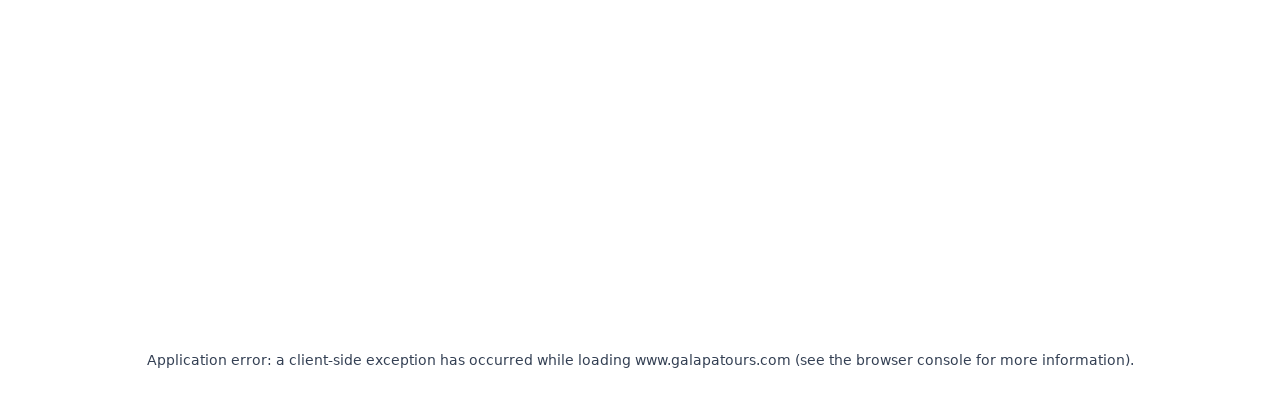

--- FILE ---
content_type: text/html; charset=utf-8
request_url: https://www.galapatours.com/de/highlights/albemarle-point
body_size: 144351
content:
<!DOCTYPE html><html lang="de" class="[object Object],[object Object] __variable_50e27d __variable_1fc165"><head><meta charSet="utf-8"/><meta name="viewport" content="width=device-width, initial-scale=1"/><link rel="stylesheet" href="/_next/static/css/021e6dc064bc4ba5.css" data-precedence="next"/><link rel="stylesheet" href="/_next/static/css/bcb08893199c49a2.css" data-precedence="next"/><link rel="preload" as="script" fetchPriority="low" href="/_next/static/chunks/webpack-789bdd20c456d57c.js"/><script src="/_next/static/chunks/4bd1b696-100b9d70ed4e49c1.js" async=""></script><script src="/_next/static/chunks/1255-8befde0980f5cba9.js" async=""></script><script src="/_next/static/chunks/main-app-f3336e172256d2ab.js" async=""></script><script src="/_next/static/chunks/9751-77bf01413cae3721.js" async=""></script><script src="/_next/static/chunks/2950-9f874ffeeb7adf40.js" async=""></script><script src="/_next/static/chunks/7013-8c007dea86082ca7.js" async=""></script><script src="/_next/static/chunks/2087-755f2527da255836.js" async=""></script><script src="/_next/static/chunks/234-c072ef5598fffbc1.js" async=""></script><script src="/_next/static/chunks/8706-0ad174cbe71920a9.js" async=""></script><script src="/_next/static/chunks/9102-96160fc974cb10d0.js" async=""></script><script src="/_next/static/chunks/4371-e12d3111c3c38b1c.js" async=""></script><script src="/_next/static/chunks/5434-e0de2ad02689fc7d.js" async=""></script><script src="/_next/static/chunks/2458-e06b79cd2a3f6096.js" async=""></script><script src="/_next/static/chunks/2273-aaf6fab6802584eb.js" async=""></script><script src="/_next/static/chunks/5239-2ee5bf017e295a2a.js" async=""></script><script src="/_next/static/chunks/4322-237f662de69ad6fd.js" async=""></script><script src="/_next/static/chunks/811-64ddbbec69f6b528.js" async=""></script><script src="/_next/static/chunks/2619-b8db57ac19da49ac.js" async=""></script><script src="/_next/static/chunks/1888-1bb31c5de0d1f41a.js" async=""></script><script src="/_next/static/chunks/9562-4574e6a1cfaa2437.js" async=""></script><script src="/_next/static/chunks/5203-1710d06f31db6b7d.js" async=""></script><script src="/_next/static/chunks/9785-c7b3052630e24ab9.js" async=""></script><script src="/_next/static/chunks/1867-f4acb0e7750b8a2e.js" async=""></script><script src="/_next/static/chunks/2553-72f69e1c28846e28.js" async=""></script><script src="/_next/static/chunks/6822-a5b72311d304b4c6.js" async=""></script><script src="/_next/static/chunks/2607-a2914352c3301723.js" async=""></script><script src="/_next/static/chunks/4221-c8e0ffd67d0dcd76.js" async=""></script><script src="/_next/static/chunks/1614-f64da035e2d378ce.js" async=""></script><script src="/_next/static/chunks/app/sites/%5Bsite%5D/not-found-fdae235471396662.js" async=""></script><script src="/_next/static/chunks/e37a0b60-b9701474b4598bbe.js" async=""></script><script src="/_next/static/chunks/4e6af11a-03701dcec43c29f3.js" async=""></script><script src="/_next/static/chunks/3307-6ab717a05a1214a3.js" async=""></script><script src="/_next/static/chunks/6218-62191338e6ca3c48.js" async=""></script><script src="/_next/static/chunks/3735-e6b85a1f31ead783.js" async=""></script><script src="/_next/static/chunks/9366-a9406ed6a2bf830c.js" async=""></script><script src="/_next/static/chunks/4587-3861bca04b8de9e6.js" async=""></script><script src="/_next/static/chunks/5519-e9b9b864ecdb2e92.js" async=""></script><script src="/_next/static/chunks/1477-6c2a6776d2363c89.js" async=""></script><script src="/_next/static/chunks/4220-932d82ceb1e32551.js" async=""></script><script src="/_next/static/chunks/4908-d351c6dc3ea42968.js" async=""></script><script src="/_next/static/chunks/5562-9c6b9da494c4a337.js" async=""></script><script src="/_next/static/chunks/4067-756e42bfe4adb502.js" async=""></script><script src="/_next/static/chunks/892-d5bd03b0adfd6357.js" async=""></script><script src="/_next/static/chunks/7163-a7dfde40bd45ff80.js" async=""></script><script src="/_next/static/chunks/780-916970b04fad333b.js" async=""></script><script src="/_next/static/chunks/2522-dbd46263690cd7e5.js" async=""></script><script src="/_next/static/chunks/7422-65e04f05a56227e7.js" async=""></script><script src="/_next/static/chunks/87-901f082b5faf0656.js" async=""></script><script src="/_next/static/chunks/7480-d46579c1ef221c1d.js" async=""></script><script src="/_next/static/chunks/7973-9809357bc2cc26ac.js" async=""></script><script src="/_next/static/chunks/6295-2340d066286d7f5c.js" async=""></script><script src="/_next/static/chunks/3443-0205be1cd38f88dc.js" async=""></script><script src="/_next/static/chunks/4060-4ffffbcb65d71dc2.js" async=""></script><script src="/_next/static/chunks/8059-ec88c69f7292733d.js" async=""></script><script src="/_next/static/chunks/2331-df941dd88ac35f04.js" async=""></script><script src="/_next/static/chunks/699-5a6d051604ca010c.js" async=""></script><script src="/_next/static/chunks/6883-c20c2293abd7fc52.js" async=""></script><script src="/_next/static/chunks/8778-764e0254c475761d.js" async=""></script><script src="/_next/static/chunks/6062-035082c41e6283ed.js" async=""></script><script src="/_next/static/chunks/6280-4b002480e1f4151c.js" async=""></script><script src="/_next/static/chunks/8576-5788bdcac3ae9d8a.js" async=""></script><script src="/_next/static/chunks/4826-ade888179b2155f0.js" async=""></script><script src="/_next/static/chunks/3965-cdfb3ccc471265c7.js" async=""></script><script src="/_next/static/chunks/4457-f2cfded977ec2331.js" async=""></script><script src="/_next/static/chunks/4681-a79f6349d6324648.js" async=""></script><script src="/_next/static/chunks/app/sites/%5Bsite%5D/(lang-in-url)/%5Blang%5D/highlights/%5Burl_key%5D/page-e2af5f21af055653.js" async=""></script><script src="/_next/static/chunks/8674-df4e362657e64fdb.js" async=""></script><script src="/_next/static/chunks/6082-87609824058c6fb6.js" async=""></script><script src="/_next/static/chunks/app/sites/%5Bsite%5D/(lang-in-url)/%5Blang%5D/layout-e18275f63ea8ce58.js" async=""></script><link rel="preload" href="/_next/static/css/621199f6460efd27.css" as="style"/><meta name="next-size-adjust" content=""/><title>Albemarle Point | Galapatours</title><meta name="description" content="An der abgelegenen Nordspitze der Insel Isabela liegt Albemarle Point mit den Ruinen einer verlassenen US-Radarstation a...mehr lesen"/><meta property="og:title" content="Albemarle Point | Galapatours"/><meta property="og:description" content="An der abgelegenen Nordspitze der Insel Isabela liegt Albemarle Point mit den Ruinen einer verlassenen US-Radarstation a...mehr lesen"/><meta property="og:url" content="https://www.galapatours.com/de/highlights/albemarle-point"/><meta property="og:image" content="https://media.venturatravel.org/unsafe/800x600/smart/filters:quality(75):format(webp)/gal/highlight/20170224_Day_4_Isabela_Punta_Albemarle_Punta_Vicente_Roca_273_of_473.jpg"/><meta property="og:image:width" content="800"/><meta property="og:image:height" content="600"/><meta property="og:image:alt" content="base-cover"/><meta name="twitter:card" content="summary_large_image"/><meta name="twitter:title" content="Albemarle Point | Galapatours"/><meta name="twitter:description" content="An der abgelegenen Nordspitze der Insel Isabela liegt Albemarle Point mit den Ruinen einer verlassenen US-Radarstation a...mehr lesen"/><meta name="twitter:image" content="https://media.venturatravel.org/unsafe/800x600/smart/filters:quality(75):format(webp)/gal/highlight/20170224_Day_4_Isabela_Punta_Albemarle_Punta_Vicente_Roca_273_of_473.jpg"/><meta name="twitter:image:width" content="800"/><meta name="twitter:image:height" content="600"/><meta name="twitter:image:alt" content="base-cover"/><link rel="icon" href="https://media.venturatravel.org/unsafe/48x48/smart/filters:quality(75):format(webp)/080343c7-3d48-4c79-b4f5-a878865794a8-galapatours_icon_square.png" type="image/png" sizes="48x48"/><script src="/_next/static/chunks/polyfills-42372ed130431b0a.js" noModule=""></script></head><body style="--primary-color:#ff6e00;--secondary-color:#ff6e00;--font-family:&#x27;sourceSans&#x27;, &#x27;sourceSans Fallback&#x27;;--title-font:&#x27;Montserrat&#x27;, &#x27;Montserrat Fallback&#x27;, system-ui, Arial, Segoe UI" data-domain="galapatours.com"><div hidden=""><!--$--><!--/$--></div><!--$?--><template id="B:0"></template><!--/$--><script>requestAnimationFrame(function(){$RT=performance.now()});</script><script src="/_next/static/chunks/webpack-789bdd20c456d57c.js" id="_R_" async=""></script><style data-emotion="mui-global qazfmj">:root{font-size:16px;--floating-buttons-height:75px;}html{color:#344054;font-family:var(--font-family);font-size:1.125rem;font-smooth:auto;line-height:1.5;min-width:320px;height:100%;margin:0;}body{color:#344054;font-family:var(--font-family);font-size:1.125rem;font-smooth:auto;line-height:1.5;min-width:320px;height:100%;margin:0;}p{margin:0;}p a{-webkit-text-decoration:underline!important;text-decoration:underline!important;}a{-webkit-text-decoration:none;text-decoration:none;word-wrap:break-word;color:#ff6e00;}a:hover,a:focus{outline:none;color:rgb(153, 66, 0);}#nprogress{pointer-events:none;}#nprogress .bar{background-color:#ff6e00;position:fixed;z-index:1031;top:0;left:0;width:100%;height:1.5px;}#nprogress .peg{display:block;position:absolute;right:0;width:100px;height:100%;opacity:1;-webkit-transform:rotate(3deg) translate(0, -4px);-ms-transform:rotate(3deg) translate(0, -4px);-webkit-transform:rotate(3deg) translate(0, -4px);-moz-transform:rotate(3deg) translate(0, -4px);-ms-transform:rotate(3deg) translate(0, -4px);transform:rotate(3deg) translate(0, -4px);}.nprogress-custom-parent{overflow:hidden;position:relative;}.nprogress-custom-parent #nprogress .bar{position:absolute;}.rounded-next-image{border-radius:5000px;}.left-aligned-responsive-next-image{object-position:left;}.border-radius-image-16px{border-radius:16px;}.border-radius-image-8px{border-radius:8px;}.border-radius-image-4px{border-radius:4px;}.PrivatePickersMonth-root:disabled{color:#E6E7EB!important;}.MuiNativeSelect-select:focus{background-color:transparent!important;}.MuiAccordion-rounded+.MuiAccordion-rounded:before{display:block!important;opacity:1;}#generatorLeadHubspot{display:-webkit-box;display:-webkit-flex;display:-ms-flexbox;display:flex;-webkit-box-pack:center;-ms-flex-pack:center;-webkit-justify-content:center;justify-content:center;color:#344054;width:100%;margin:0 auto;max-width:600px;box-sizing:border-box;-moz-box-sizing:border-box;-webkit-box-sizing:border-box;}#generatorLeadHubspot >div>div>div{width:100%;}#generatorLeadHubspot input[type="text"],#generatorLeadHubspot input[type="email"],#generatorLeadHubspot input[type="tel"],#generatorLeadHubspot select,#generatorLeadHubspot textarea{font-family:var(--font-family);font-size:1rem;box-sizing:border-box;padding:11px 10px 11px 10px;border-radius:8px;border:1px solid #c2c9d6;background-color:#ffffff;box-shadow:rgb(16 24 40 / 5%) 0px 1px 2px;margin-bottom:10px;width:100%;}#generatorLeadHubspot select,#generatorLeadHubspot textarea{max-width:100%;}#generatorLeadHubspot select{background-color:white;}#generatorLeadHubspot textarea{height:100px;}#generatorLeadHubspot input[type="text"]{width:100%;}#generatorLeadHubspot ul{list-style:none;-webkit-align-items:center;-webkit-box-align:center;-ms-flex-align:center;align-items:center;display:-webkit-box;display:-webkit-flex;display:-ms-flexbox;display:flex;}#generatorLeadHubspot input[type="checkbox"]{margin:8px 8px 0px 0px;}#generatorLeadHubspot [type="submit"]{margin:0 auto;padding:12px 18px;border:none;border-radius:8px;color:white;font-size:1.125rem;display:-webkit-box;display:-webkit-flex;display:-ms-flexbox;display:flex;-webkit-transition:all 0.5s;transition:all 0.5s;background-color:#ff6e00;}#generatorLeadHubspot input[type="submit"]:hover{cursor:pointer;background-color:rgb(153, 66, 0);}#customHubspotForm{color:#344054;font-weight:bold;width:100%;margin:0 auto;max-width:600px;box-sizing:border-box;-moz-box-sizing:border-box;-webkit-box-sizing:border-box;}#customHubspotForm>div,#customHubspotForm>div>div{width:100%;}#customHubspotForm fieldset{max-width:100%;}#customHubspotForm h1{font-size:1.875rem;text-align:center;}#customHubspotForm input[type="text"],#customHubspotForm input[type="email"],#customHubspotForm input[type="tel"],#customHubspotForm select,#customHubspotForm textarea{font-family:var(--font-family);box-sizing:border-box;padding:1em 3.5em 1em 1em;border-radius:5px;border:1px solid #aeaeae;margin-bottom:10px;width:100%;background-color:#F9FAFB;}#customHubspotForm select,#customHubspotForm textarea{max-width:100%;}#customHubspotForm ul{list-style:none;-webkit-align-items:center;-webkit-box-align:center;-ms-flex-align:center;align-items:center;display:-webkit-box;display:-webkit-flex;display:-ms-flexbox;display:flex;}#customHubspotForm input[type='checkbox']{margin:8px 8px 0px 0px;}#customHubspotForm [type='submit']{margin:32px 8px 0 auto;padding:12px 30px;border:none;border-radius:5px;color:white;font-weight:bold;font-size:0.9rem;text-transform:uppercase;display:-webkit-box;display:-webkit-flex;display:-ms-flexbox;display:flex;-webkit-transition:all 0.5s;transition:all 0.5s;background-color:#ff6e00;}#customHubspotForm input[type='submit']:hover{cursor:pointer;background-color:rgb(153, 66, 0);}#hubspot-messages-iframe-container{z-index:999!important;}#generatorLeadHubspot>div>div{display:block!important;}.mobile-bottom-bar-active .ts-chat-bubble{bottom:65px!important;}.floating-step-buttons-active .ts-chat-bubble{bottom:var(--floating-buttons-height)!important;}.floating-step-buttons-active.validation-message-active .ts-chat-bubble{bottom:calc(var(--floating-buttons-height) + 22px)!important;}.floating-step-buttons-active .ts-chat-bubble-body{bottom:var(--floating-buttons-height)!important;max-height:calc(99vh - var(--floating-buttons-height))!important;}.floating-step-buttons-active.validation-message-active .ts-chat-bubble-body{bottom:calc(var(--floating-buttons-height) + 55px)!important;max-height:calc(99vh - var(--floating-buttons-height) +55px)!important;}</style><style data-emotion="mui-global 1prfaxn">@-webkit-keyframes mui-auto-fill{from{display:block;}}@keyframes mui-auto-fill{from{display:block;}}@-webkit-keyframes mui-auto-fill-cancel{from{display:block;}}@keyframes mui-auto-fill-cancel{from{display:block;}}</style><style data-emotion="mui-global animation-c7515d">@-webkit-keyframes animation-c7515d{0%{opacity:1;}50%{opacity:0.4;}100%{opacity:1;}}@keyframes animation-c7515d{0%{opacity:1;}50%{opacity:0.4;}100%{opacity:1;}}</style><style data-emotion="mui 8atqhb 108dznr 0 62lhx 12ed14v tzs92q 1wxaqej 1ulunan 1ym8m3g 1a522ha a0y2e3 hboir5 18rnx3z vz7deu 1x8utwn 1p33olf 1j9k0wk 1ec55cr 1wi9s10 y5jiag rplgcj 1fx8m19 f0yhd5 q6n4wc 1ec415p y1lcc6 1u8qda 14q5k9a yo1gjv rx4h7c 70qvj9 1qq5lgx 1k8842w 1l6c7y9 1tr83hd 17r61jz 9s047e 1u1ii2e 1mjglew 13ny0hi ida957 mkg3i9 1k3x8v3 bi4s6q v5dlgy 1xdhyk6 19w1uun igs3ac ihdtdm s9ggwg 1dkatbo f3w8l4 11iuav6 cwse12 1py23r8 dlkpgc 1b0f77c 1p25zd9 pt151d y3qkiv 1oqjhni xf9pld m8ruhu 1kdyi1h 1cw5098 c4x3vf rx3scd e6bwmf 1gybrr 1qm6v7d 1cr76q2 1qt1gw8 rkm6nc olyig7 1i26lep 9toa6s 16lfj6j 1gtz4h4 2biyyd wmfxf7 1q0ig8p oqr85h 12qnib k008qs 12kgtb4 n227ha 1vxr1zy 14wwplv 1mpn3sk 1er0mmf 160csei lbzvdu acwcvw 1rnqdgp bp47gn 1fx8cse xxdqwu nmrmx7 79elbk 13m1if9 1cw4hi4 1xh6k8t ms1tjk 108p9cr hg8ozc p6n1gi 2imjyh 69ayza 15ye3ok lsuruw wf3q06 kl0de4 uvdlu3 14qv1b5 1rr4qq7 1hxeqx0 r4aoh9 yump9s 1pddjly d31qy8 1oou3b r7in72 16wlp7l 13f05ag 1162xfr yw08p9 1k8leml 1e22xx1 4bnji6 82qlwu 1n2g5i4 1f2n7ut b6ema0 1l54tgj 1xsto0d j257gx 1f43him 1e9he8n j7qwjs nrqzk7 uc39ns 1e54vvi 1wlplqt 1g2921h dbwjif nioi65 1861s3a 1vk8pva 16fn7iz aj1vrl cxmp86 jeugu2 l4m2w2 jn9y6d anav7e 8ewyvr 13o7eu2 b5gljb 1q0w21t ewbk11 6nthgn 1kusq10 ong27 ludrta 1067ca1 1x4kazf 7rdfcj 1m9pwf3 r8iwu6 121rkla ryfnv7 10rrdt6 sm2e2g l17yma cet0rr qrpvg2 na3fef 14zulb9 1w6evzw h98ek0 ol43sp 113dx3x 12nqh5d 146iitr jrb9o3 18dwtbj 1ycuyi6 1fk3it2 b95f0i 1o67hh2 1lpiupe kzz6ym 1tsbmx5 1nylpq2 16qf8g1 1r6zm7z 1gdm77d 16r9gjx 10dmg0d lywihl 43tnng ea3rxm 1sq1gba zeajpu 1q1blcc lpnonp 1kmoozq d42ujp 1ty38g9 1mu11pz 45utue 1dddlbu w6nlpo wrf11u 1rm31h">.mui-8atqhb{width:100%;}.mui-108dznr{position:relative;padding-top:0.5rem;padding-bottom:0.5rem;display:-webkit-box;display:-webkit-flex;display:-ms-flexbox;display:flex;-webkit-box-pack:justify;-webkit-justify-content:space-between;justify-content:space-between;background-color:white;}@media (min-width:0px){.mui-108dznr{padding-left:0.5rem;padding-right:0.5rem;}}@media (min-width:640px){.mui-108dznr{padding-left:1.25rem;padding-right:1.25rem;}}.mui-62lhx{height:100%;position:relative;}@media (min-width:0px){.mui-62lhx{width:130px;}}@media (min-width:640px){.mui-62lhx{width:160px;}}.mui-12ed14v{-webkit-box-pack:center;-ms-flex-pack:center;-webkit-justify-content:center;justify-content:center;-webkit-align-items:center;-webkit-box-align:center;-ms-flex-align:center;align-items:center;}@media (min-width:0px){.mui-12ed14v{display:none;}}@media (min-width:640px){.mui-12ed14v{display:none;}}@media (min-width:768px){.mui-12ed14v{display:none;}}@media (min-width:1024px){.mui-12ed14v{display:none;}}@media (min-width:1280px){.mui-12ed14v{display:-webkit-box;display:-webkit-flex;display:-ms-flexbox;display:flex;}}.mui-tzs92q{box-sizing:border-box;display:-webkit-box;display:-webkit-flex;display:-ms-flexbox;display:flex;-webkit-box-flex-wrap:wrap;-webkit-flex-wrap:wrap;-ms-flex-wrap:wrap;flex-wrap:wrap;width:100%;-webkit-flex-direction:row;-ms-flex-direction:row;flex-direction:row;-webkit-box-pack:center;-ms-flex-pack:center;-webkit-justify-content:center;justify-content:center;-webkit-align-items:center;-webkit-box-align:center;-ms-flex-align:center;align-items:center;}.mui-1wxaqej{box-sizing:border-box;margin:0;-webkit-flex-direction:row;-ms-flex-direction:row;flex-direction:row;}.mui-1ulunan{display:-webkit-box;display:-webkit-flex;display:-ms-flexbox;display:flex;-webkit-align-items:center;-webkit-box-align:center;-ms-flex-align:center;align-items:center;-webkit-box-pack:center;-ms-flex-pack:center;-webkit-justify-content:center;justify-content:center;padding-top:10px;padding-bottom:10px;padding-left:18px;padding-right:18px;border-radius:8px;cursor:pointer;color:#344054;}.mui-1ym8m3g{margin:0;font-size:1.125rem;line-height:1.5;color:#344054;white-space:pre-line;font-family:var(--font-family);font-weight:400;color:inherit;font-size:1.125rem;line-height:1.5rem;font-weight:400;}.mui-1a522ha{-webkit-user-select:none;-moz-user-select:none;-ms-user-select:none;user-select:none;width:1em;height:1em;display:inline-block;fill:currentColor;-webkit-flex-shrink:0;-ms-flex-negative:0;flex-shrink:0;-webkit-transition:fill 200ms cubic-bezier(0.4, 0, 0.2, 1) 0ms;transition:fill 200ms cubic-bezier(0.4, 0, 0.2, 1) 0ms;font-size:1.6071428571428572rem;}.mui-a0y2e3{height:0;overflow:hidden;-webkit-transition:height 300ms cubic-bezier(0.4, 0, 0.2, 1) 0ms;transition:height 300ms cubic-bezier(0.4, 0, 0.2, 1) 0ms;visibility:hidden;}.mui-hboir5{display:-webkit-box;display:-webkit-flex;display:-ms-flexbox;display:flex;width:100%;}.mui-18rnx3z{padding-top:1.5rem;padding-bottom:1.5rem;}@media (min-width:0px){.mui-18rnx3z{display:block;}}@media (min-width:640px){.mui-18rnx3z{display:block;}}@media (min-width:768px){.mui-18rnx3z{display:block;}}@media (min-width:1024px){.mui-18rnx3z{display:block;}}@media (min-width:1280px){.mui-18rnx3z{display:none;}}.mui-vz7deu{padding-bottom:0.5rem;}.mui-1x8utwn{padding-top:0.75rem;padding-bottom:0.75rem;padding-left:1rem;padding-right:1rem;}.mui-1p33olf{margin:0;font-size:1.125rem;line-height:1.5;color:#344054;white-space:pre-line;font-family:var(--font-family);font-weight:400;color:#344054;font-size:1.125rem;line-height:1.5rem;font-weight:400;}.mui-1j9k0wk{position:relative;-webkit-transition:margin 150ms cubic-bezier(0.4, 0, 0.2, 1) 0ms;transition:margin 150ms cubic-bezier(0.4, 0, 0.2, 1) 0ms;overflow-anchor:none;box-shadow:none;border-bottom:none;}.mui-1j9k0wk::before{position:absolute;left:0;top:-1px;right:0;height:1px;content:"";opacity:1;background-color:rgba(0, 0, 0, 0.12);-webkit-transition:opacity 150ms cubic-bezier(0.4, 0, 0.2, 1) 0ms,background-color 150ms cubic-bezier(0.4, 0, 0.2, 1) 0ms;transition:opacity 150ms cubic-bezier(0.4, 0, 0.2, 1) 0ms,background-color 150ms cubic-bezier(0.4, 0, 0.2, 1) 0ms;}.mui-1j9k0wk:first-of-type::before{display:none;}.mui-1j9k0wk.Mui-expanded::before{opacity:0;}.mui-1j9k0wk.Mui-expanded:first-of-type{margin-top:0;}.mui-1j9k0wk.Mui-expanded:last-of-type{margin-bottom:0;}.mui-1j9k0wk.Mui-expanded+.mui-1j9k0wk.Mui-expanded::before{display:none;}.mui-1j9k0wk.Mui-disabled{background-color:rgba(0, 0, 0, 0.12);}.mui-1j9k0wk.Mui-expanded{margin:16px 0;}.mui-1j9k0wk.Mui-expanded{margin:0;}.mui-1j9k0wk.Mui-expanded::before{opacity:1;}.mui-1ec55cr{background-color:#fff;color:#344054;-webkit-transition:box-shadow 300ms cubic-bezier(0.4, 0, 0.2, 1) 0ms;transition:box-shadow 300ms cubic-bezier(0.4, 0, 0.2, 1) 0ms;box-shadow:0px 1px 2px rgba(16, 24, 40, 0.05);position:relative;-webkit-transition:margin 150ms cubic-bezier(0.4, 0, 0.2, 1) 0ms;transition:margin 150ms cubic-bezier(0.4, 0, 0.2, 1) 0ms;overflow-anchor:none;box-shadow:none;border-bottom:none;}.mui-1ec55cr::before{position:absolute;left:0;top:-1px;right:0;height:1px;content:"";opacity:1;background-color:rgba(0, 0, 0, 0.12);-webkit-transition:opacity 150ms cubic-bezier(0.4, 0, 0.2, 1) 0ms,background-color 150ms cubic-bezier(0.4, 0, 0.2, 1) 0ms;transition:opacity 150ms cubic-bezier(0.4, 0, 0.2, 1) 0ms,background-color 150ms cubic-bezier(0.4, 0, 0.2, 1) 0ms;}.mui-1ec55cr:first-of-type::before{display:none;}.mui-1ec55cr.Mui-expanded::before{opacity:0;}.mui-1ec55cr.Mui-expanded:first-of-type{margin-top:0;}.mui-1ec55cr.Mui-expanded:last-of-type{margin-bottom:0;}.mui-1ec55cr.Mui-expanded+.mui-1ec55cr.Mui-expanded::before{display:none;}.mui-1ec55cr.Mui-disabled{background-color:rgba(0, 0, 0, 0.12);}.mui-1ec55cr.Mui-expanded{margin:16px 0;}.mui-1ec55cr.Mui-expanded{margin:0;}.mui-1ec55cr.Mui-expanded::before{opacity:1;}.mui-1wi9s10{display:-webkit-box;display:-webkit-flex;display:-ms-flexbox;display:flex;min-height:48px;padding:0rem 0.5rem;-webkit-transition:min-height 150ms cubic-bezier(0.4, 0, 0.2, 1) 0ms,background-color 150ms cubic-bezier(0.4, 0, 0.2, 1) 0ms;transition:min-height 150ms cubic-bezier(0.4, 0, 0.2, 1) 0ms,background-color 150ms cubic-bezier(0.4, 0, 0.2, 1) 0ms;padding-top:0rem;padding-bottom:0rem;padding-left:1rem;padding-right:1rem;border-radius:8px;}.mui-1wi9s10.Mui-focusVisible{background-color:rgba(0, 0, 0, 0.12);}.mui-1wi9s10.Mui-disabled{opacity:0.38;}.mui-1wi9s10:hover:not(.Mui-disabled){cursor:pointer;}.mui-1wi9s10.Mui-expanded{min-height:64px;}.mui-1wi9s10.Mui-expanded{min-height:0;}.mui-y5jiag{display:-webkit-inline-box;display:-webkit-inline-flex;display:-ms-inline-flexbox;display:inline-flex;-webkit-align-items:center;-webkit-box-align:center;-ms-flex-align:center;align-items:center;-webkit-box-pack:center;-ms-flex-pack:center;-webkit-justify-content:center;justify-content:center;position:relative;box-sizing:border-box;-webkit-tap-highlight-color:transparent;background-color:transparent;outline:0;border:0;margin:0;border-radius:0;padding:0;cursor:pointer;-webkit-user-select:none;-moz-user-select:none;-ms-user-select:none;user-select:none;vertical-align:middle;-moz-appearance:none;-webkit-appearance:none;-webkit-text-decoration:none;text-decoration:none;color:inherit;display:-webkit-box;display:-webkit-flex;display:-ms-flexbox;display:flex;min-height:48px;padding:0rem 0.5rem;-webkit-transition:min-height 150ms cubic-bezier(0.4, 0, 0.2, 1) 0ms,background-color 150ms cubic-bezier(0.4, 0, 0.2, 1) 0ms;transition:min-height 150ms cubic-bezier(0.4, 0, 0.2, 1) 0ms,background-color 150ms cubic-bezier(0.4, 0, 0.2, 1) 0ms;padding-top:0rem;padding-bottom:0rem;padding-left:1rem;padding-right:1rem;border-radius:8px;}.mui-y5jiag::-moz-focus-inner{border-style:none;}.mui-y5jiag.Mui-disabled{pointer-events:none;cursor:default;}@media print{.mui-y5jiag{-webkit-print-color-adjust:exact;color-adjust:exact;}}.mui-y5jiag.Mui-focusVisible{background-color:rgba(0, 0, 0, 0.12);}.mui-y5jiag.Mui-disabled{opacity:0.38;}.mui-y5jiag:hover:not(.Mui-disabled){cursor:pointer;}.mui-y5jiag.Mui-expanded{min-height:64px;}.mui-y5jiag.Mui-expanded{min-height:0;}.mui-rplgcj{display:-webkit-box;display:-webkit-flex;display:-ms-flexbox;display:flex;-webkit-box-flex:1;-webkit-flex-grow:1;-ms-flex-positive:1;flex-grow:1;margin:12px 0;-webkit-transition:margin 150ms cubic-bezier(0.4, 0, 0.2, 1) 0ms;transition:margin 150ms cubic-bezier(0.4, 0, 0.2, 1) 0ms;}.mui-rplgcj.Mui-expanded{margin:20px 0;}.mui-rplgcj.Mui-expanded{margin-top:12px;margin-bottom:12px;}.mui-1fx8m19{display:-webkit-box;display:-webkit-flex;display:-ms-flexbox;display:flex;color:rgba(0, 0, 0, 0.54);-webkit-transform:rotate(0deg);-moz-transform:rotate(0deg);-ms-transform:rotate(0deg);transform:rotate(0deg);-webkit-transition:-webkit-transform 150ms cubic-bezier(0.4, 0, 0.2, 1) 0ms;transition:transform 150ms cubic-bezier(0.4, 0, 0.2, 1) 0ms;}.mui-1fx8m19.Mui-expanded{-webkit-transform:rotate(180deg);-moz-transform:rotate(180deg);-ms-transform:rotate(180deg);transform:rotate(180deg);}.mui-f0yhd5{padding:0.25rem 0.5rem 0.5rem;}.mui-q6n4wc{padding-left:1rem;padding-right:1rem;}.mui-1ec415p{display:-webkit-box;display:-webkit-flex;display:-ms-flexbox;display:flex;-webkit-align-items:center;-webkit-box-align:center;-ms-flex-align:center;align-items:center;padding-top:0.75rem;padding-bottom:0.75rem;}.mui-y1lcc6{padding-right:1.5rem;}.mui-1u8qda{height:70px;width:110px;position:relative;}.mui-14q5k9a{padding-left:1rem;padding-right:1rem;background-color:#F9FAFB;}.mui-yo1gjv{margin:0;font-size:1.125rem;line-height:1.5;color:#344054;white-space:pre-line;font-family:var(--font-family);font-weight:400;color:#344054;font-size:1.125rem;line-height:1.5rem;font-weight:700;}.mui-rx4h7c{padding:0.75rem;display:-webkit-box;display:-webkit-flex;display:-ms-flexbox;display:flex;-webkit-align-items:center;-webkit-box-align:center;-ms-flex-align:center;align-items:center;gap:0.25rem;}.mui-70qvj9{display:-webkit-box;display:-webkit-flex;display:-ms-flexbox;display:flex;-webkit-align-items:center;-webkit-box-align:center;-ms-flex-align:center;align-items:center;}.mui-1qq5lgx{font-family:var(--font-family);font-weight:500;font-size:1.125rem;line-height:1.75;text-transform:uppercase;min-width:64px;padding:6px 8px;border-radius:4px;-webkit-transition:background-color 250ms cubic-bezier(0.4, 0, 0.2, 1) 0ms,box-shadow 250ms cubic-bezier(0.4, 0, 0.2, 1) 0ms,border-color 250ms cubic-bezier(0.4, 0, 0.2, 1) 0ms,color 250ms cubic-bezier(0.4, 0, 0.2, 1) 0ms;transition:background-color 250ms cubic-bezier(0.4, 0, 0.2, 1) 0ms,box-shadow 250ms cubic-bezier(0.4, 0, 0.2, 1) 0ms,border-color 250ms cubic-bezier(0.4, 0, 0.2, 1) 0ms,color 250ms cubic-bezier(0.4, 0, 0.2, 1) 0ms;color:#ff6e00;width:100%;box-shadow:none;font-weight:400;line-height:1.5;padding:10px 18px;box-shadow:none;text-transform:none;border-radius:8px;border:none;font-weight:400;box-shadow:none;font-size:1.125rem;color:#667085;background-color:transparent;padding-top:10px;padding-bottom:10px;padding-left:18px;padding-right:18px;line-height:1.5rem;-webkit-box-pack:left;-ms-flex-pack:left;-webkit-justify-content:left;justify-content:left;}.mui-1qq5lgx:hover{-webkit-text-decoration:none;text-decoration:none;background-color:rgba(255, 110, 0, 0.04);}@media (hover: none){.mui-1qq5lgx:hover{background-color:transparent;}}.mui-1qq5lgx.Mui-disabled{color:rgba(0, 0, 0, 0.26);}.mui-1qq5lgx:hover{box-shadow:none;}.mui-1qq5lgx.Mui-focusVisible{box-shadow:none;}.mui-1qq5lgx:active{box-shadow:none;}.mui-1qq5lgx.Mui-disabled{box-shadow:none;}.mui-1qq5lgx:hover{background-color:rgb(255, 233, 216);}.mui-1k8842w{display:-webkit-inline-box;display:-webkit-inline-flex;display:-ms-inline-flexbox;display:inline-flex;-webkit-align-items:center;-webkit-box-align:center;-ms-flex-align:center;align-items:center;-webkit-box-pack:center;-ms-flex-pack:center;-webkit-justify-content:center;justify-content:center;position:relative;box-sizing:border-box;-webkit-tap-highlight-color:transparent;background-color:transparent;outline:0;border:0;margin:0;border-radius:0;padding:0;cursor:pointer;-webkit-user-select:none;-moz-user-select:none;-ms-user-select:none;user-select:none;vertical-align:middle;-moz-appearance:none;-webkit-appearance:none;-webkit-text-decoration:none;text-decoration:none;color:inherit;font-family:var(--font-family);font-weight:500;font-size:1.125rem;line-height:1.75;text-transform:uppercase;min-width:64px;padding:6px 8px;border-radius:4px;-webkit-transition:background-color 250ms cubic-bezier(0.4, 0, 0.2, 1) 0ms,box-shadow 250ms cubic-bezier(0.4, 0, 0.2, 1) 0ms,border-color 250ms cubic-bezier(0.4, 0, 0.2, 1) 0ms,color 250ms cubic-bezier(0.4, 0, 0.2, 1) 0ms;transition:background-color 250ms cubic-bezier(0.4, 0, 0.2, 1) 0ms,box-shadow 250ms cubic-bezier(0.4, 0, 0.2, 1) 0ms,border-color 250ms cubic-bezier(0.4, 0, 0.2, 1) 0ms,color 250ms cubic-bezier(0.4, 0, 0.2, 1) 0ms;color:#ff6e00;width:100%;box-shadow:none;font-weight:400;line-height:1.5;padding:10px 18px;box-shadow:none;text-transform:none;border-radius:8px;border:none;font-weight:400;box-shadow:none;font-size:1.125rem;color:#667085;background-color:transparent;padding-top:10px;padding-bottom:10px;padding-left:18px;padding-right:18px;line-height:1.5rem;-webkit-box-pack:left;-ms-flex-pack:left;-webkit-justify-content:left;justify-content:left;}.mui-1k8842w::-moz-focus-inner{border-style:none;}.mui-1k8842w.Mui-disabled{pointer-events:none;cursor:default;}@media print{.mui-1k8842w{-webkit-print-color-adjust:exact;color-adjust:exact;}}.mui-1k8842w:hover{-webkit-text-decoration:none;text-decoration:none;background-color:rgba(255, 110, 0, 0.04);}@media (hover: none){.mui-1k8842w:hover{background-color:transparent;}}.mui-1k8842w.Mui-disabled{color:rgba(0, 0, 0, 0.26);}.mui-1k8842w:hover{box-shadow:none;}.mui-1k8842w.Mui-focusVisible{box-shadow:none;}.mui-1k8842w:active{box-shadow:none;}.mui-1k8842w.Mui-disabled{box-shadow:none;}.mui-1k8842w:hover{background-color:rgb(255, 233, 216);}.mui-1l6c7y9{display:inherit;margin-right:8px;margin-left:-4px;}.mui-1l6c7y9>*:nth-of-type(1){font-size:20px;}.mui-1tr83hd{margin:0;font-size:1.125rem;line-height:1.5;color:#344054;white-space:pre-line;font-family:var(--font-family);font-weight:400;color:#344054;font-size:0.875rem;line-height:1.125rem;font-weight:400;}.mui-17r61jz{box-sizing:border-box;display:-webkit-box;display:-webkit-flex;display:-ms-flexbox;display:flex;-webkit-box-flex-wrap:wrap;-webkit-flex-wrap:wrap;-ms-flex-wrap:wrap;flex-wrap:wrap;width:100%;-webkit-flex-direction:row;-ms-flex-direction:row;flex-direction:row;margin-top:-0.75rem;width:calc(100% + 0.75rem);margin-left:-0.75rem;-webkit-align-items:center;-webkit-box-align:center;-ms-flex-align:center;align-items:center;}.mui-17r61jz>.MuiGrid-item{padding-top:0.75rem;}.mui-17r61jz>.MuiGrid-item{padding-left:0.75rem;}.mui-9s047e{box-sizing:border-box;margin:0;-webkit-flex-direction:row;-ms-flex-direction:row;flex-direction:row;-webkit-flex-basis:100%;-ms-flex-preferred-size:100%;flex-basis:100%;-webkit-box-flex:0;-webkit-flex-grow:0;-ms-flex-positive:0;flex-grow:0;max-width:100%;}@media (min-width:640px){.mui-9s047e{-webkit-flex-basis:100%;-ms-flex-preferred-size:100%;flex-basis:100%;-webkit-box-flex:0;-webkit-flex-grow:0;-ms-flex-positive:0;flex-grow:0;max-width:100%;}}@media (min-width:768px){.mui-9s047e{-webkit-flex-basis:100%;-ms-flex-preferred-size:100%;flex-basis:100%;-webkit-box-flex:0;-webkit-flex-grow:0;-ms-flex-positive:0;flex-grow:0;max-width:100%;}}@media (min-width:1024px){.mui-9s047e{-webkit-flex-basis:auto;-ms-flex-preferred-size:auto;flex-basis:auto;-webkit-box-flex:0;-webkit-flex-grow:0;-ms-flex-positive:0;flex-grow:0;-webkit-flex-shrink:0;-ms-flex-negative:0;flex-shrink:0;max-width:none;width:auto;}}@media (min-width:1280px){.mui-9s047e{-webkit-flex-basis:auto;-ms-flex-preferred-size:auto;flex-basis:auto;-webkit-box-flex:0;-webkit-flex-grow:0;-ms-flex-positive:0;flex-grow:0;-webkit-flex-shrink:0;-ms-flex-negative:0;flex-shrink:0;max-width:none;width:auto;}}.mui-1u1ii2e{border:none;box-shadow:0px 1px 2px rgba(16, 24, 40, 0.05);border-radius:8px;background-color:white;font-size:1.125rem;line-height:1.5rem;opacity:1;height:45px;width:68px;}.mui-1u1ii2e .MuiInputBase-input{padding:9.1px 14px 9.1px 14px;}.mui-1u1ii2e .MuiInputBase-input:focus{box-shadow:0 0 0 0.2rem #e3deff;}.mui-1u1ii2e .MuiOutlinedInput-notchedOutline{border-width:1px!important;border-color:#D0D5DD;}.mui-1u1ii2e .MuiSvgIcon-root{height:22px;width:22px;margin-top:5px;margin-right:5px;}.mui-1u1ii2e:hover{background-color:rgb(255, 233, 216);border-width:1px!important;border-color:rgb(255, 139, 51);}.mui-1mjglew{font-size:1.125rem;line-height:1.4375em;color:#344054;white-space:pre-line;font-family:var(--font-family);font-weight:400;box-sizing:border-box;position:relative;cursor:text;display:-webkit-inline-box;display:-webkit-inline-flex;display:-ms-inline-flexbox;display:inline-flex;-webkit-align-items:center;-webkit-box-align:center;-ms-flex-align:center;align-items:center;font-size:1rem;position:relative;border-radius:4px;border:none;box-shadow:0px 1px 2px rgba(16, 24, 40, 0.05);border-radius:8px;background-color:white;font-size:1.125rem;line-height:1.5rem;opacity:1;height:45px;width:68px;}.mui-1mjglew.Mui-disabled{color:rgba(0, 0, 0, 0.38);cursor:default;}.mui-1mjglew:hover .MuiOutlinedInput-notchedOutline{border-color:#344054;}@media (hover: none){.mui-1mjglew:hover .MuiOutlinedInput-notchedOutline{border-color:rgba(0, 0, 0, 0.23);}}.mui-1mjglew.Mui-focused .MuiOutlinedInput-notchedOutline{border-color:#ff6e00;border-width:2px;}.mui-1mjglew.Mui-error .MuiOutlinedInput-notchedOutline{border-color:#F04438;}.mui-1mjglew.Mui-disabled .MuiOutlinedInput-notchedOutline{border-color:rgba(0, 0, 0, 0.26);}.mui-1mjglew .MuiInputBase-input{padding:9.1px 14px 9.1px 14px;}.mui-1mjglew .MuiInputBase-input:focus{box-shadow:0 0 0 0.2rem #e3deff;}.mui-1mjglew .MuiOutlinedInput-notchedOutline{border-width:1px!important;border-color:#D0D5DD;}.mui-1mjglew .MuiSvgIcon-root{height:22px;width:22px;margin-top:5px;margin-right:5px;}.mui-1mjglew:hover{background-color:rgb(255, 233, 216);border-width:1px!important;border-color:rgb(255, 139, 51);}.mui-13ny0hi{font:inherit;letter-spacing:inherit;color:currentColor;padding:4px 0 5px;border:0;box-sizing:content-box;background:none;height:1.4375em;margin:0;-webkit-tap-highlight-color:transparent;display:block;min-width:0;width:100%;-webkit-animation-name:mui-auto-fill-cancel;animation-name:mui-auto-fill-cancel;-webkit-animation-duration:10ms;animation-duration:10ms;padding:16.5px 14px;}.mui-13ny0hi::-webkit-input-placeholder{color:currentColor;opacity:0.42;-webkit-transition:opacity 200ms cubic-bezier(0.4, 0, 0.2, 1) 0ms;transition:opacity 200ms cubic-bezier(0.4, 0, 0.2, 1) 0ms;}.mui-13ny0hi::-moz-placeholder{color:currentColor;opacity:0.42;-webkit-transition:opacity 200ms cubic-bezier(0.4, 0, 0.2, 1) 0ms;transition:opacity 200ms cubic-bezier(0.4, 0, 0.2, 1) 0ms;}.mui-13ny0hi:-ms-input-placeholder{color:currentColor;opacity:0.42;-webkit-transition:opacity 200ms cubic-bezier(0.4, 0, 0.2, 1) 0ms;transition:opacity 200ms cubic-bezier(0.4, 0, 0.2, 1) 0ms;}.mui-13ny0hi::-ms-input-placeholder{color:currentColor;opacity:0.42;-webkit-transition:opacity 200ms cubic-bezier(0.4, 0, 0.2, 1) 0ms;transition:opacity 200ms cubic-bezier(0.4, 0, 0.2, 1) 0ms;}.mui-13ny0hi:focus{outline:0;}.mui-13ny0hi:invalid{box-shadow:none;}.mui-13ny0hi::-webkit-search-decoration{-webkit-appearance:none;}label[data-shrink=false]+.MuiInputBase-formControl .mui-13ny0hi::-webkit-input-placeholder{opacity:0!important;}label[data-shrink=false]+.MuiInputBase-formControl .mui-13ny0hi::-moz-placeholder{opacity:0!important;}label[data-shrink=false]+.MuiInputBase-formControl .mui-13ny0hi:-ms-input-placeholder{opacity:0!important;}label[data-shrink=false]+.MuiInputBase-formControl .mui-13ny0hi::-ms-input-placeholder{opacity:0!important;}label[data-shrink=false]+.MuiInputBase-formControl .mui-13ny0hi:focus::-webkit-input-placeholder{opacity:0.42;}label[data-shrink=false]+.MuiInputBase-formControl .mui-13ny0hi:focus::-moz-placeholder{opacity:0.42;}label[data-shrink=false]+.MuiInputBase-formControl .mui-13ny0hi:focus:-ms-input-placeholder{opacity:0.42;}label[data-shrink=false]+.MuiInputBase-formControl .mui-13ny0hi:focus::-ms-input-placeholder{opacity:0.42;}.mui-13ny0hi.Mui-disabled{opacity:1;-webkit-text-fill-color:rgba(0, 0, 0, 0.38);}.mui-13ny0hi:-webkit-autofill{-webkit-animation-duration:5000s;animation-duration:5000s;-webkit-animation-name:mui-auto-fill;animation-name:mui-auto-fill;}.mui-13ny0hi:-webkit-autofill{border-radius:inherit;}.mui-ida957{-moz-appearance:none;-webkit-appearance:none;-webkit-user-select:none;-moz-user-select:none;-ms-user-select:none;user-select:none;border-radius:4px;cursor:pointer;font:inherit;letter-spacing:inherit;color:currentColor;padding:4px 0 5px;border:0;box-sizing:content-box;background:none;height:1.4375em;margin:0;-webkit-tap-highlight-color:transparent;display:block;min-width:0;width:100%;-webkit-animation-name:mui-auto-fill-cancel;animation-name:mui-auto-fill-cancel;-webkit-animation-duration:10ms;animation-duration:10ms;padding:16.5px 14px;}.mui-ida957:focus{border-radius:4px;}.mui-ida957::-ms-expand{display:none;}.mui-ida957.Mui-disabled{cursor:default;}.mui-ida957[multiple]{height:auto;}.mui-ida957:not([multiple]) option,.mui-ida957:not([multiple]) optgroup{background-color:#fff;}.mui-ida957.mui-ida957.mui-ida957{padding-right:32px;}.mui-ida957.MuiSelect-select{height:auto;min-height:1.4375em;text-overflow:ellipsis;white-space:nowrap;overflow:hidden;}.mui-ida957::-webkit-input-placeholder{color:currentColor;opacity:0.42;-webkit-transition:opacity 200ms cubic-bezier(0.4, 0, 0.2, 1) 0ms;transition:opacity 200ms cubic-bezier(0.4, 0, 0.2, 1) 0ms;}.mui-ida957::-moz-placeholder{color:currentColor;opacity:0.42;-webkit-transition:opacity 200ms cubic-bezier(0.4, 0, 0.2, 1) 0ms;transition:opacity 200ms cubic-bezier(0.4, 0, 0.2, 1) 0ms;}.mui-ida957:-ms-input-placeholder{color:currentColor;opacity:0.42;-webkit-transition:opacity 200ms cubic-bezier(0.4, 0, 0.2, 1) 0ms;transition:opacity 200ms cubic-bezier(0.4, 0, 0.2, 1) 0ms;}.mui-ida957::-ms-input-placeholder{color:currentColor;opacity:0.42;-webkit-transition:opacity 200ms cubic-bezier(0.4, 0, 0.2, 1) 0ms;transition:opacity 200ms cubic-bezier(0.4, 0, 0.2, 1) 0ms;}.mui-ida957:focus{outline:0;}.mui-ida957:invalid{box-shadow:none;}.mui-ida957::-webkit-search-decoration{-webkit-appearance:none;}label[data-shrink=false]+.MuiInputBase-formControl .mui-ida957::-webkit-input-placeholder{opacity:0!important;}label[data-shrink=false]+.MuiInputBase-formControl .mui-ida957::-moz-placeholder{opacity:0!important;}label[data-shrink=false]+.MuiInputBase-formControl .mui-ida957:-ms-input-placeholder{opacity:0!important;}label[data-shrink=false]+.MuiInputBase-formControl .mui-ida957::-ms-input-placeholder{opacity:0!important;}label[data-shrink=false]+.MuiInputBase-formControl .mui-ida957:focus::-webkit-input-placeholder{opacity:0.42;}label[data-shrink=false]+.MuiInputBase-formControl .mui-ida957:focus::-moz-placeholder{opacity:0.42;}label[data-shrink=false]+.MuiInputBase-formControl .mui-ida957:focus:-ms-input-placeholder{opacity:0.42;}label[data-shrink=false]+.MuiInputBase-formControl .mui-ida957:focus::-ms-input-placeholder{opacity:0.42;}.mui-ida957.Mui-disabled{opacity:1;-webkit-text-fill-color:rgba(0, 0, 0, 0.38);}.mui-ida957:-webkit-autofill{-webkit-animation-duration:5000s;animation-duration:5000s;-webkit-animation-name:mui-auto-fill;animation-name:mui-auto-fill;}.mui-ida957:-webkit-autofill{border-radius:inherit;}.mui-mkg3i9{display:-webkit-box;display:-webkit-flex;display:-ms-flexbox;display:flex;-webkit-align-content:center;-ms-flex-line-pack:center;align-content:center;height:20px;}.mui-1k3x8v3{bottom:0;left:0;position:absolute;opacity:0;pointer-events:none;width:100%;box-sizing:border-box;}.mui-bi4s6q{position:absolute;right:7px;top:calc(50% - .5em);pointer-events:none;color:rgba(0, 0, 0, 0.54);}.mui-bi4s6q.Mui-disabled{color:rgba(0, 0, 0, 0.26);}.mui-v5dlgy{-webkit-user-select:none;-moz-user-select:none;-ms-user-select:none;user-select:none;width:1em;height:1em;display:inline-block;fill:currentColor;-webkit-flex-shrink:0;-ms-flex-negative:0;flex-shrink:0;-webkit-transition:fill 200ms cubic-bezier(0.4, 0, 0.2, 1) 0ms;transition:fill 200ms cubic-bezier(0.4, 0, 0.2, 1) 0ms;font-size:1.9285714285714288rem;position:absolute;right:7px;top:calc(50% - .5em);pointer-events:none;color:rgba(0, 0, 0, 0.54);}.mui-v5dlgy.Mui-disabled{color:rgba(0, 0, 0, 0.26);}.mui-19w1uun{border-color:rgba(0, 0, 0, 0.23);}.mui-igs3ac{text-align:left;position:absolute;bottom:0;right:0;top:-5px;left:0;margin:0;padding:0 8px;pointer-events:none;border-radius:inherit;border-style:solid;border-width:1px;overflow:hidden;min-width:0%;border-color:rgba(0, 0, 0, 0.23);}.mui-ihdtdm{float:unset;width:auto;overflow:hidden;padding:0;line-height:11px;-webkit-transition:width 150ms cubic-bezier(0.0, 0, 0.2, 1) 0ms;transition:width 150ms cubic-bezier(0.0, 0, 0.2, 1) 0ms;}.mui-s9ggwg{z-index:1500;pointer-events:none;}.mui-s9ggwg[data-popper-placement*="bottom"] .MuiTooltip-arrow{top:0;margin-top:-0.71em;}.mui-s9ggwg[data-popper-placement*="bottom"] .MuiTooltip-arrow::before{transform-origin:0 100%;}.mui-s9ggwg[data-popper-placement*="top"] .MuiTooltip-arrow{bottom:0;margin-bottom:-0.71em;}.mui-s9ggwg[data-popper-placement*="top"] .MuiTooltip-arrow::before{transform-origin:100% 0;}.mui-s9ggwg[data-popper-placement*="right"] .MuiTooltip-arrow{left:0;margin-left:-0.71em;height:1em;width:0.71em;}.mui-s9ggwg[data-popper-placement*="right"] .MuiTooltip-arrow::before{transform-origin:100% 100%;}.mui-s9ggwg[data-popper-placement*="left"] .MuiTooltip-arrow{right:0;margin-right:-0.71em;height:1em;width:0.71em;}.mui-s9ggwg[data-popper-placement*="left"] .MuiTooltip-arrow::before{transform-origin:0 0;}.mui-1dkatbo{z-index:1500;pointer-events:none;}.mui-1dkatbo[data-popper-placement*="bottom"] .MuiTooltip-arrow{top:0;margin-top:-0.71em;}.mui-1dkatbo[data-popper-placement*="bottom"] .MuiTooltip-arrow::before{transform-origin:0 100%;}.mui-1dkatbo[data-popper-placement*="top"] .MuiTooltip-arrow{bottom:0;margin-bottom:-0.71em;}.mui-1dkatbo[data-popper-placement*="top"] .MuiTooltip-arrow::before{transform-origin:100% 0;}.mui-1dkatbo[data-popper-placement*="right"] .MuiTooltip-arrow{left:0;margin-left:-0.71em;height:1em;width:0.71em;}.mui-1dkatbo[data-popper-placement*="right"] .MuiTooltip-arrow::before{transform-origin:100% 100%;}.mui-1dkatbo[data-popper-placement*="left"] .MuiTooltip-arrow{right:0;margin-right:-0.71em;height:1em;width:0.71em;}.mui-1dkatbo[data-popper-placement*="left"] .MuiTooltip-arrow::before{transform-origin:0 0;}.mui-f3w8l4{padding:1rem;}@media (min-width:0px){.mui-f3w8l4{display:block;}}@media (min-width:640px){.mui-f3w8l4{display:block;}}@media (min-width:768px){.mui-f3w8l4{display:block;}}@media (min-width:1024px){.mui-f3w8l4{display:block;}}@media (min-width:1280px){.mui-f3w8l4{display:none;}}@media (min-width:0px){.mui-11iuav6{display:none;}}@media (min-width:640px){.mui-11iuav6{display:none;}}@media (min-width:768px){.mui-11iuav6{display:none;}}@media (min-width:1024px){.mui-11iuav6{display:none;}}@media (min-width:1280px){.mui-11iuav6{display:-webkit-box;display:-webkit-flex;display:-ms-flexbox;display:flex;}}.mui-cwse12{box-shadow:0px 12px 16px -4px rgba(16, 24, 40, 0.08),0px 4px 6px -2px rgba(16, 24, 40, 0.03);background-color:white;}.mui-1py23r8{box-sizing:border-box;margin:0;-webkit-flex-direction:row;-ms-flex-direction:row;flex-direction:row;-webkit-flex-basis:100%;-ms-flex-preferred-size:100%;flex-basis:100%;-webkit-box-flex:0;-webkit-flex-grow:0;-ms-flex-positive:0;flex-grow:0;max-width:100%;}@media (min-width:640px){.mui-1py23r8{-webkit-flex-basis:100%;-ms-flex-preferred-size:100%;flex-basis:100%;-webkit-box-flex:0;-webkit-flex-grow:0;-ms-flex-positive:0;flex-grow:0;max-width:100%;}}@media (min-width:768px){.mui-1py23r8{-webkit-flex-basis:100%;-ms-flex-preferred-size:100%;flex-basis:100%;-webkit-box-flex:0;-webkit-flex-grow:0;-ms-flex-positive:0;flex-grow:0;max-width:100%;}}@media (min-width:1024px){.mui-1py23r8{-webkit-flex-basis:auto;-ms-flex-preferred-size:auto;flex-basis:auto;-webkit-box-flex:0;-webkit-flex-grow:0;-ms-flex-positive:0;flex-grow:0;-webkit-flex-shrink:0;-ms-flex-negative:0;flex-shrink:0;max-width:none;width:auto;}}@media (min-width:1280px){.mui-1py23r8{-webkit-flex-basis:auto;-ms-flex-preferred-size:auto;flex-basis:auto;-webkit-box-flex:0;-webkit-flex-grow:0;-ms-flex-positive:0;flex-grow:0;-webkit-flex-shrink:0;-ms-flex-negative:0;flex-shrink:0;max-width:none;width:auto;}}@media (min-width:0px){.mui-1py23r8{display:none;}}@media (min-width:640px){.mui-1py23r8{display:none;}}@media (min-width:768px){.mui-1py23r8{display:none;}}@media (min-width:1024px){.mui-1py23r8{display:none;}}@media (min-width:1280px){.mui-1py23r8{display:block;}}.mui-dlkpgc{font-family:var(--font-family);font-weight:500;font-size:1.125rem;line-height:1.75;text-transform:uppercase;min-width:64px;padding:5px 15px;border-radius:4px;-webkit-transition:background-color 250ms cubic-bezier(0.4, 0, 0.2, 1) 0ms,box-shadow 250ms cubic-bezier(0.4, 0, 0.2, 1) 0ms,border-color 250ms cubic-bezier(0.4, 0, 0.2, 1) 0ms,color 250ms cubic-bezier(0.4, 0, 0.2, 1) 0ms;transition:background-color 250ms cubic-bezier(0.4, 0, 0.2, 1) 0ms,box-shadow 250ms cubic-bezier(0.4, 0, 0.2, 1) 0ms,border-color 250ms cubic-bezier(0.4, 0, 0.2, 1) 0ms,color 250ms cubic-bezier(0.4, 0, 0.2, 1) 0ms;border:1px solid rgba(255, 110, 0, 0.5);color:#ff6e00;box-shadow:none;font-weight:400;line-height:1.5;padding:10px 18px;box-shadow:none;text-transform:none;border-radius:8px;color:rgb(255, 139, 51);border-color:rgb(255, 139, 51);border-width:1px!important;background-color:rgb(255, 233, 216);height:45px;}.mui-dlkpgc:hover{-webkit-text-decoration:none;text-decoration:none;background-color:rgba(255, 110, 0, 0.04);border:1px solid #ff6e00;}@media (hover: none){.mui-dlkpgc:hover{background-color:transparent;}}.mui-dlkpgc.Mui-disabled{color:rgba(0, 0, 0, 0.26);border:1px solid rgba(0, 0, 0, 0.12);}.mui-dlkpgc:hover{box-shadow:none;}.mui-dlkpgc.Mui-focusVisible{box-shadow:none;}.mui-dlkpgc:active{box-shadow:none;}.mui-dlkpgc.Mui-disabled{box-shadow:none;}.mui-dlkpgc:hover{color:rgb(255, 139, 51);border-color:rgb(255, 139, 51);border-width:1px!important;background-color:rgb(255, 233, 216);}.mui-1b0f77c{display:-webkit-inline-box;display:-webkit-inline-flex;display:-ms-inline-flexbox;display:inline-flex;-webkit-align-items:center;-webkit-box-align:center;-ms-flex-align:center;align-items:center;-webkit-box-pack:center;-ms-flex-pack:center;-webkit-justify-content:center;justify-content:center;position:relative;box-sizing:border-box;-webkit-tap-highlight-color:transparent;background-color:transparent;outline:0;border:0;margin:0;border-radius:0;padding:0;cursor:pointer;-webkit-user-select:none;-moz-user-select:none;-ms-user-select:none;user-select:none;vertical-align:middle;-moz-appearance:none;-webkit-appearance:none;-webkit-text-decoration:none;text-decoration:none;color:inherit;font-family:var(--font-family);font-weight:500;font-size:1.125rem;line-height:1.75;text-transform:uppercase;min-width:64px;padding:5px 15px;border-radius:4px;-webkit-transition:background-color 250ms cubic-bezier(0.4, 0, 0.2, 1) 0ms,box-shadow 250ms cubic-bezier(0.4, 0, 0.2, 1) 0ms,border-color 250ms cubic-bezier(0.4, 0, 0.2, 1) 0ms,color 250ms cubic-bezier(0.4, 0, 0.2, 1) 0ms;transition:background-color 250ms cubic-bezier(0.4, 0, 0.2, 1) 0ms,box-shadow 250ms cubic-bezier(0.4, 0, 0.2, 1) 0ms,border-color 250ms cubic-bezier(0.4, 0, 0.2, 1) 0ms,color 250ms cubic-bezier(0.4, 0, 0.2, 1) 0ms;border:1px solid rgba(255, 110, 0, 0.5);color:#ff6e00;box-shadow:none;font-weight:400;line-height:1.5;padding:10px 18px;box-shadow:none;text-transform:none;border-radius:8px;color:rgb(255, 139, 51);border-color:rgb(255, 139, 51);border-width:1px!important;background-color:rgb(255, 233, 216);height:45px;}.mui-1b0f77c::-moz-focus-inner{border-style:none;}.mui-1b0f77c.Mui-disabled{pointer-events:none;cursor:default;}@media print{.mui-1b0f77c{-webkit-print-color-adjust:exact;color-adjust:exact;}}.mui-1b0f77c:hover{-webkit-text-decoration:none;text-decoration:none;background-color:rgba(255, 110, 0, 0.04);border:1px solid #ff6e00;}@media (hover: none){.mui-1b0f77c:hover{background-color:transparent;}}.mui-1b0f77c.Mui-disabled{color:rgba(0, 0, 0, 0.26);border:1px solid rgba(0, 0, 0, 0.12);}.mui-1b0f77c:hover{box-shadow:none;}.mui-1b0f77c.Mui-focusVisible{box-shadow:none;}.mui-1b0f77c:active{box-shadow:none;}.mui-1b0f77c.Mui-disabled{box-shadow:none;}.mui-1b0f77c:hover{color:rgb(255, 139, 51);border-color:rgb(255, 139, 51);border-width:1px!important;background-color:rgb(255, 233, 216);}.mui-1p25zd9{-webkit-user-select:none;-moz-user-select:none;-ms-user-select:none;user-select:none;width:1em;height:1em;display:inline-block;fill:currentColor;-webkit-flex-shrink:0;-ms-flex-negative:0;flex-shrink:0;-webkit-transition:fill 200ms cubic-bezier(0.4, 0, 0.2, 1) 0ms;transition:fill 200ms cubic-bezier(0.4, 0, 0.2, 1) 0ms;font-size:inherit;color:rgb(255, 139, 51);margin:3px 0;}.mui-pt151d{display:inherit;margin-right:-4px;margin-left:8px;}.mui-pt151d>*:nth-of-type(1){font-size:20px;}.mui-y3qkiv{-webkit-user-select:none;-moz-user-select:none;-ms-user-select:none;user-select:none;width:1em;height:1em;display:inline-block;fill:currentColor;-webkit-flex-shrink:0;-ms-flex-negative:0;flex-shrink:0;-webkit-transition:fill 200ms cubic-bezier(0.4, 0, 0.2, 1) 0ms;transition:fill 200ms cubic-bezier(0.4, 0, 0.2, 1) 0ms;font-size:1.6071428571428572rem;color:rgb(255, 139, 51);}@media (min-width:0px){.mui-1oqjhni{display:block;}}@media (min-width:640px){.mui-1oqjhni{display:block;}}@media (min-width:768px){.mui-1oqjhni{display:block;}}@media (min-width:1024px){.mui-1oqjhni{display:block;}}@media (min-width:1280px){.mui-1oqjhni{display:none;}}.mui-xf9pld{box-sizing:border-box;display:-webkit-box;display:-webkit-flex;display:-ms-flexbox;display:flex;-webkit-box-flex-wrap:wrap;-webkit-flex-wrap:wrap;-ms-flex-wrap:wrap;flex-wrap:wrap;width:100%;-webkit-flex-direction:row;-ms-flex-direction:row;flex-direction:row;width:calc(100% + 0.5rem);margin-left:-0.5rem;}.mui-xf9pld>.MuiGrid-item{padding-left:0.5rem;}.mui-m8ruhu{text-align:center;-webkit-flex:0 0 auto;-ms-flex:0 0 auto;flex:0 0 auto;font-size:1.9285714285714288rem;padding:8px;border-radius:50%;overflow:visible;color:rgba(0, 0, 0, 0.54);-webkit-transition:background-color 150ms cubic-bezier(0.4, 0, 0.2, 1) 0ms;transition:background-color 150ms cubic-bezier(0.4, 0, 0.2, 1) 0ms;}.mui-m8ruhu:hover{background-color:rgba(0, 0, 0, 0.04);}@media (hover: none){.mui-m8ruhu:hover{background-color:transparent;}}.mui-m8ruhu.Mui-disabled{background-color:transparent;color:rgba(0, 0, 0, 0.26);}.mui-1kdyi1h{display:-webkit-inline-box;display:-webkit-inline-flex;display:-ms-inline-flexbox;display:inline-flex;-webkit-align-items:center;-webkit-box-align:center;-ms-flex-align:center;align-items:center;-webkit-box-pack:center;-ms-flex-pack:center;-webkit-justify-content:center;justify-content:center;position:relative;box-sizing:border-box;-webkit-tap-highlight-color:transparent;background-color:transparent;outline:0;border:0;margin:0;border-radius:0;padding:0;cursor:pointer;-webkit-user-select:none;-moz-user-select:none;-ms-user-select:none;user-select:none;vertical-align:middle;-moz-appearance:none;-webkit-appearance:none;-webkit-text-decoration:none;text-decoration:none;color:inherit;text-align:center;-webkit-flex:0 0 auto;-ms-flex:0 0 auto;flex:0 0 auto;font-size:1.9285714285714288rem;padding:8px;border-radius:50%;overflow:visible;color:rgba(0, 0, 0, 0.54);-webkit-transition:background-color 150ms cubic-bezier(0.4, 0, 0.2, 1) 0ms;transition:background-color 150ms cubic-bezier(0.4, 0, 0.2, 1) 0ms;}.mui-1kdyi1h::-moz-focus-inner{border-style:none;}.mui-1kdyi1h.Mui-disabled{pointer-events:none;cursor:default;}@media print{.mui-1kdyi1h{-webkit-print-color-adjust:exact;color-adjust:exact;}}.mui-1kdyi1h:hover{background-color:rgba(0, 0, 0, 0.04);}@media (hover: none){.mui-1kdyi1h:hover{background-color:transparent;}}.mui-1kdyi1h.Mui-disabled{background-color:transparent;color:rgba(0, 0, 0, 0.26);}.mui-1cw5098{-webkit-user-select:none;-moz-user-select:none;-ms-user-select:none;user-select:none;width:1em;height:1em;display:inline-block;fill:currentColor;-webkit-flex-shrink:0;-ms-flex-negative:0;flex-shrink:0;-webkit-transition:fill 200ms cubic-bezier(0.4, 0, 0.2, 1) 0ms;transition:fill 200ms cubic-bezier(0.4, 0, 0.2, 1) 0ms;font-size:1.9285714285714288rem;}.mui-c4x3vf{min-height:50vh;position:relative;}.mui-rx3scd{display:-webkit-box;display:-webkit-flex;display:-ms-flexbox;display:flex;width:100%;position:relative;-webkit-box-pack:center;-ms-flex-pack:center;-webkit-justify-content:center;justify-content:center;text-align:center;overflow:hidden;}@media (min-width:0px){.mui-rx3scd{min-height:300px;}}@media (min-width:640px){.mui-rx3scd{min-height:45vh;}}.mui-e6bwmf{width:100%;height:100%;background-color:black;z-index:0;position:absolute;opacity:0.2;}.mui-1gybrr{display:-webkit-box;display:-webkit-flex;display:-ms-flexbox;display:flex;position:relative;max-width:1024px;width:100%;padding-top:2rem;padding-bottom:2rem;padding-left:0.8rem;padding-right:0.8rem;-webkit-align-items:center;-webkit-box-align:center;-ms-flex-align:center;align-items:center;-webkit-box-pack:center;-ms-flex-pack:center;-webkit-justify-content:center;justify-content:center;text-shadow:0 2px 4px #00000080;}.mui-1qm6v7d{display:-webkit-box;display:-webkit-flex;display:-ms-flexbox;display:flex;width:100%;-webkit-box-pack:center;-ms-flex-pack:center;-webkit-justify-content:center;justify-content:center;-webkit-flex-direction:column;-ms-flex-direction:column;flex-direction:column;-webkit-align-items:center;-webkit-box-align:center;-ms-flex-align:center;align-items:center;height:100%;}.mui-1cr76q2{margin:0;font-family:var(--title-font);font-size:2.5rem;font-weight:700;color:#344054;line-height:1.167;color:white;font-weight:700;}@media (min-width:0px){.mui-1cr76q2{font-size:2.25rem;line-height:2.75rem;}}@media (min-width:640px){.mui-1cr76q2{font-size:3rem;line-height:3.75rem;}}.mui-1qt1gw8{padding:0.25rem;}.mui-rkm6nc{margin:0;font-family:var(--title-font);font-size:1.5rem;font-weight:700;color:#344054;line-height:1.2;color:white;font-size:1.5rem;line-height:2rem;font-weight:700;}.mui-olyig7{padding:0.5rem;}.mui-1i26lep{position:-webkit-sticky;position:sticky;padding-top:0.25rem;padding-bottom:0.25rem;color:#ff6e00;box-shadow:0px 1px 3px rgba(16, 24, 40, 0.1),0px 1px 2px rgba(16, 24, 40, 0.06);background-color:white;z-index:100;top:calc(var(--christmas-banner-height, 0px) - 1px);}.mui-9toa6s{max-width:1024px;margin-left:auto;margin-right:auto;}.mui-16lfj6j{-webkit-align-items:center;-webkit-box-align:center;-ms-flex-align:center;align-items:center;display:-webkit-box;display:-webkit-flex;display:-ms-flexbox;display:flex;-webkit-box-pack:justify;-webkit-justify-content:space-between;justify-content:space-between;}.mui-1gtz4h4{-webkit-flex:1;-ms-flex:1;flex:1;height:100%;}.mui-1gtz4h4 .MuiTabs-indicator{display:-webkit-box;display:-webkit-flex;display:-ms-flexbox;display:flex;-webkit-box-pack:center;-ms-flex-pack:center;-webkit-justify-content:center;justify-content:center;background-color:transparent;}.mui-1gtz4h4 .MuiTabs-indicator>span{max-width:70%;width:100%;background-color:#ff6e00;top:-5px;position:relative;}.mui-2biyyd{overflow:hidden;min-height:48px;-webkit-overflow-scrolling:touch;display:-webkit-box;display:-webkit-flex;display:-ms-flexbox;display:flex;-webkit-flex:1;-ms-flex:1;flex:1;height:100%;}.mui-2biyyd .MuiTabs-indicator{display:-webkit-box;display:-webkit-flex;display:-ms-flexbox;display:flex;-webkit-box-pack:center;-ms-flex-pack:center;-webkit-justify-content:center;justify-content:center;background-color:transparent;}.mui-2biyyd .MuiTabs-indicator>span{max-width:70%;width:100%;background-color:#ff6e00;top:-5px;position:relative;}.mui-wmfxf7{width:40px;-webkit-flex-shrink:0;-ms-flex-negative:0;flex-shrink:0;opacity:0.8;}.mui-wmfxf7.Mui-disabled{opacity:0;}.mui-1q0ig8p{display:-webkit-inline-box;display:-webkit-inline-flex;display:-ms-inline-flexbox;display:inline-flex;-webkit-align-items:center;-webkit-box-align:center;-ms-flex-align:center;align-items:center;-webkit-box-pack:center;-ms-flex-pack:center;-webkit-justify-content:center;justify-content:center;position:relative;box-sizing:border-box;-webkit-tap-highlight-color:transparent;background-color:transparent;outline:0;border:0;margin:0;border-radius:0;padding:0;cursor:pointer;-webkit-user-select:none;-moz-user-select:none;-ms-user-select:none;user-select:none;vertical-align:middle;-moz-appearance:none;-webkit-appearance:none;-webkit-text-decoration:none;text-decoration:none;color:inherit;width:40px;-webkit-flex-shrink:0;-ms-flex-negative:0;flex-shrink:0;opacity:0.8;}.mui-1q0ig8p::-moz-focus-inner{border-style:none;}.mui-1q0ig8p.Mui-disabled{pointer-events:none;cursor:default;}@media print{.mui-1q0ig8p{-webkit-print-color-adjust:exact;color-adjust:exact;}}.mui-1q0ig8p.Mui-disabled{opacity:0;}.mui-oqr85h{overflow-x:auto;overflow-y:hidden;scrollbar-width:none;}.mui-oqr85h::-webkit-scrollbar{display:none;}.mui-12qnib{position:relative;display:inline-block;-webkit-flex:1 1 auto;-ms-flex:1 1 auto;flex:1 1 auto;white-space:nowrap;scrollbar-width:none;overflow-x:auto;overflow-y:hidden;}.mui-12qnib::-webkit-scrollbar{display:none;}.mui-k008qs{display:-webkit-box;display:-webkit-flex;display:-ms-flexbox;display:flex;}.mui-12kgtb4{text-transform:none;min-width:80px;color:#ff6e00;font-size:18px;margin-right:0.25rem;}@media (max-width:767.95px){.mui-12kgtb4{min-width:1px;}}.mui-n227ha{font-family:var(--font-family);font-weight:500;font-size:1.125rem;line-height:1.25;text-transform:uppercase;max-width:360px;min-width:90px;position:relative;min-height:48px;-webkit-flex-shrink:0;-ms-flex-negative:0;flex-shrink:0;padding:12px 16px;overflow:hidden;white-space:normal;text-align:center;-webkit-flex-direction:column;-ms-flex-direction:column;flex-direction:column;color:rgba(0, 0, 0, 0.6);text-transform:none;min-width:80px;color:#ff6e00;font-size:18px;margin-right:0.25rem;}.mui-n227ha.Mui-selected{color:#ff6e00;}.mui-n227ha.Mui-disabled{color:rgba(0, 0, 0, 0.38);}@media (max-width:767.95px){.mui-n227ha{min-width:1px;}}.mui-1vxr1zy{display:-webkit-inline-box;display:-webkit-inline-flex;display:-ms-inline-flexbox;display:inline-flex;-webkit-align-items:center;-webkit-box-align:center;-ms-flex-align:center;align-items:center;-webkit-box-pack:center;-ms-flex-pack:center;-webkit-justify-content:center;justify-content:center;position:relative;box-sizing:border-box;-webkit-tap-highlight-color:transparent;background-color:transparent;outline:0;border:0;margin:0;border-radius:0;padding:0;cursor:pointer;-webkit-user-select:none;-moz-user-select:none;-ms-user-select:none;user-select:none;vertical-align:middle;-moz-appearance:none;-webkit-appearance:none;-webkit-text-decoration:none;text-decoration:none;color:inherit;font-family:var(--font-family);font-weight:500;font-size:1.125rem;line-height:1.25;text-transform:uppercase;max-width:360px;min-width:90px;position:relative;min-height:48px;-webkit-flex-shrink:0;-ms-flex-negative:0;flex-shrink:0;padding:12px 16px;overflow:hidden;white-space:normal;text-align:center;-webkit-flex-direction:column;-ms-flex-direction:column;flex-direction:column;color:rgba(0, 0, 0, 0.6);text-transform:none;min-width:80px;color:#ff6e00;font-size:18px;margin-right:0.25rem;}.mui-1vxr1zy::-moz-focus-inner{border-style:none;}.mui-1vxr1zy.Mui-disabled{pointer-events:none;cursor:default;}@media print{.mui-1vxr1zy{-webkit-print-color-adjust:exact;color-adjust:exact;}}.mui-1vxr1zy.Mui-selected{color:#ff6e00;}.mui-1vxr1zy.Mui-disabled{color:rgba(0, 0, 0, 0.38);}@media (max-width:767.95px){.mui-1vxr1zy{min-width:1px;}}.mui-14wwplv{position:absolute;height:2px;bottom:0;width:100%;-webkit-transition:all 300ms cubic-bezier(0.4, 0, 0.2, 1) 0ms;transition:all 300ms cubic-bezier(0.4, 0, 0.2, 1) 0ms;background-color:#ff6e00;}@media (min-width:0px){.mui-1mpn3sk{display:none;}}@media (min-width:640px){.mui-1mpn3sk{display:none;}}@media (min-width:768px){.mui-1mpn3sk{display:block;}}.mui-1er0mmf{font-family:var(--font-family);font-weight:500;font-size:1.125rem;line-height:1.75;text-transform:uppercase;min-width:64px;padding:6px 8px;border-radius:4px;-webkit-transition:background-color 250ms cubic-bezier(0.4, 0, 0.2, 1) 0ms,box-shadow 250ms cubic-bezier(0.4, 0, 0.2, 1) 0ms,border-color 250ms cubic-bezier(0.4, 0, 0.2, 1) 0ms,color 250ms cubic-bezier(0.4, 0, 0.2, 1) 0ms;transition:background-color 250ms cubic-bezier(0.4, 0, 0.2, 1) 0ms,box-shadow 250ms cubic-bezier(0.4, 0, 0.2, 1) 0ms,border-color 250ms cubic-bezier(0.4, 0, 0.2, 1) 0ms,color 250ms cubic-bezier(0.4, 0, 0.2, 1) 0ms;color:#ff6e00;box-shadow:none;font-weight:400;line-height:1.5;padding:10px 18px;box-shadow:none;text-transform:none;border-radius:8px;border:none;font-weight:400;box-shadow:none;font-size:1.125rem;background-color:rgb(229, 99, 0);color:white;padding-top:10px;padding-bottom:10px;padding-left:18px;padding-right:18px;line-height:1.5rem;-webkit-box-pack:center;-ms-flex-pack:center;-webkit-justify-content:center;justify-content:center;}.mui-1er0mmf:hover{-webkit-text-decoration:none;text-decoration:none;background-color:rgba(255, 110, 0, 0.04);}@media (hover: none){.mui-1er0mmf:hover{background-color:transparent;}}.mui-1er0mmf.Mui-disabled{color:rgba(0, 0, 0, 0.26);}.mui-1er0mmf:hover{box-shadow:none;}.mui-1er0mmf.Mui-focusVisible{box-shadow:none;}.mui-1er0mmf:active{box-shadow:none;}.mui-1er0mmf.Mui-disabled{box-shadow:none;}.mui-1er0mmf:hover{background-color:rgb(204, 88, 0);}.mui-160csei{display:-webkit-inline-box;display:-webkit-inline-flex;display:-ms-inline-flexbox;display:inline-flex;-webkit-align-items:center;-webkit-box-align:center;-ms-flex-align:center;align-items:center;-webkit-box-pack:center;-ms-flex-pack:center;-webkit-justify-content:center;justify-content:center;position:relative;box-sizing:border-box;-webkit-tap-highlight-color:transparent;background-color:transparent;outline:0;border:0;margin:0;border-radius:0;padding:0;cursor:pointer;-webkit-user-select:none;-moz-user-select:none;-ms-user-select:none;user-select:none;vertical-align:middle;-moz-appearance:none;-webkit-appearance:none;-webkit-text-decoration:none;text-decoration:none;color:inherit;font-family:var(--font-family);font-weight:500;font-size:1.125rem;line-height:1.75;text-transform:uppercase;min-width:64px;padding:6px 8px;border-radius:4px;-webkit-transition:background-color 250ms cubic-bezier(0.4, 0, 0.2, 1) 0ms,box-shadow 250ms cubic-bezier(0.4, 0, 0.2, 1) 0ms,border-color 250ms cubic-bezier(0.4, 0, 0.2, 1) 0ms,color 250ms cubic-bezier(0.4, 0, 0.2, 1) 0ms;transition:background-color 250ms cubic-bezier(0.4, 0, 0.2, 1) 0ms,box-shadow 250ms cubic-bezier(0.4, 0, 0.2, 1) 0ms,border-color 250ms cubic-bezier(0.4, 0, 0.2, 1) 0ms,color 250ms cubic-bezier(0.4, 0, 0.2, 1) 0ms;color:#ff6e00;box-shadow:none;font-weight:400;line-height:1.5;padding:10px 18px;box-shadow:none;text-transform:none;border-radius:8px;border:none;font-weight:400;box-shadow:none;font-size:1.125rem;background-color:rgb(229, 99, 0);color:white;padding-top:10px;padding-bottom:10px;padding-left:18px;padding-right:18px;line-height:1.5rem;-webkit-box-pack:center;-ms-flex-pack:center;-webkit-justify-content:center;justify-content:center;}.mui-160csei::-moz-focus-inner{border-style:none;}.mui-160csei.Mui-disabled{pointer-events:none;cursor:default;}@media print{.mui-160csei{-webkit-print-color-adjust:exact;color-adjust:exact;}}.mui-160csei:hover{-webkit-text-decoration:none;text-decoration:none;background-color:rgba(255, 110, 0, 0.04);}@media (hover: none){.mui-160csei:hover{background-color:transparent;}}.mui-160csei.Mui-disabled{color:rgba(0, 0, 0, 0.26);}.mui-160csei:hover{box-shadow:none;}.mui-160csei.Mui-focusVisible{box-shadow:none;}.mui-160csei:active{box-shadow:none;}.mui-160csei.Mui-disabled{box-shadow:none;}.mui-160csei:hover{background-color:rgb(204, 88, 0);}.mui-lbzvdu{max-width:1024px;margin-left:auto;margin-right:auto;background-color:transparent;padding-top:1.5rem;padding-bottom:1.5rem;}@media (min-width:0px){.mui-lbzvdu{padding-left:20px;padding-right:20px;}}@media (min-width:640px){.mui-lbzvdu{padding-left:38px;padding-right:38px;}}.mui-acwcvw{margin-bottom:1rem;}.mui-1rnqdgp{margin:0;font-weight:700;color:#344054;font-size:2.25rem;line-height:2.75rem;font-family:var(--font-family);color:#344054;font-size:1.875rem;line-height:2.375rem;font-weight:700;}.mui-bp47gn{display:-webkit-box;display:-webkit-flex;display:-ms-flexbox;display:flex;-webkit-box-flex-wrap:wrap;-webkit-flex-wrap:wrap;-ms-flex-wrap:wrap;flex-wrap:wrap;padding-bottom:0.75rem;}.mui-1fx8cse{display:-webkit-box;display:-webkit-flex;display:-ms-flexbox;display:flex;-webkit-box-pack:justify;-webkit-justify-content:space-between;justify-content:space-between;-webkit-align-items:center;-webkit-box-align:center;-ms-flex-align:center;align-items:center;margin-right:1.5rem;}@media (min-width:0px){.mui-1fx8cse{width:100%;}}@media (min-width:640px){.mui-1fx8cse{width:45%;}}.mui-xxdqwu{display:-webkit-box;display:-webkit-flex;display:-ms-flexbox;display:flex;-webkit-box-flex-wrap:wrap;-webkit-flex-wrap:wrap;-ms-flex-wrap:wrap;flex-wrap:wrap;-webkit-align-items:center;-webkit-box-align:center;-ms-flex-align:center;align-items:center;}.mui-nmrmx7{display:-webkit-inline-box;display:-webkit-inline-flex;display:-ms-inline-flexbox;display:inline-flex;position:relative;font-size:1.4464285714285716rem;color:#faaf00;cursor:pointer;text-align:left;width:-webkit-min-content;width:-moz-min-content;width:min-content;-webkit-tap-highlight-color:transparent;pointer-events:none;color:#FBC100;}.mui-nmrmx7.Mui-disabled{opacity:0.38;pointer-events:none;}.mui-nmrmx7.Mui-focusVisible .MuiRating-iconActive{outline:1px solid #999;}.mui-nmrmx7 .MuiRating-visuallyHidden{border:0;clip:rect(0 0 0 0);height:1px;margin:-1px;overflow:hidden;padding:0;position:absolute;white-space:nowrap;width:1px;}.mui-79elbk{position:relative;}.mui-13m1if9{display:-webkit-box;display:-webkit-flex;display:-ms-flexbox;display:flex;-webkit-transition:-webkit-transform 150ms cubic-bezier(0.4, 0, 0.2, 1) 0ms;transition:transform 150ms cubic-bezier(0.4, 0, 0.2, 1) 0ms;pointer-events:none;}.mui-1cw4hi4{-webkit-user-select:none;-moz-user-select:none;-ms-user-select:none;user-select:none;width:1em;height:1em;display:inline-block;fill:currentColor;-webkit-flex-shrink:0;-ms-flex-negative:0;flex-shrink:0;-webkit-transition:fill 200ms cubic-bezier(0.4, 0, 0.2, 1) 0ms;transition:fill 200ms cubic-bezier(0.4, 0, 0.2, 1) 0ms;font-size:inherit;}.mui-1xh6k8t{display:-webkit-box;display:-webkit-flex;display:-ms-flexbox;display:flex;-webkit-transition:-webkit-transform 150ms cubic-bezier(0.4, 0, 0.2, 1) 0ms;transition:transform 150ms cubic-bezier(0.4, 0, 0.2, 1) 0ms;pointer-events:none;color:rgba(0, 0, 0, 0.26);}.mui-ms1tjk{font-weight:700;line-height:1.5;white-space:normal;}.mui-ms1tjk color{primary:#344054;secondary:rgba(0, 0, 0, 0.6);disabled:rgba(0, 0, 0, 0.38);}.mui-ms1tjk p{margin-bottom:1rem;}.mui-ms1tjk h3{margin:0rem;font-weight:700;color:#344054;font-size:2.25rem;line-height:2.75rem;font-family:var(--font-family);}.mui-ms1tjk h4{margin:0rem;font-weight:700;color:#344054;font-size:1.5rem;line-height:2rem;font-family:var(--font-family);}.mui-108p9cr{line-height:1.5;white-space:normal;}.mui-108p9cr color{primary:#344054;secondary:rgba(0, 0, 0, 0.6);disabled:rgba(0, 0, 0, 0.38);}.mui-108p9cr p{margin-bottom:1rem;}.mui-108p9cr h3{margin:0rem;font-weight:700;color:#344054;font-size:2.25rem;line-height:2.75rem;font-family:var(--font-family);}.mui-108p9cr h4{margin:0rem;font-weight:700;color:#344054;font-size:1.5rem;line-height:2rem;font-family:var(--font-family);}.mui-hg8ozc{display:-webkit-box;display:-webkit-flex;display:-ms-flexbox;display:flex;margin-bottom:0.25rem;}.mui-hg8ozc color{primary:#344054;secondary:rgba(0, 0, 0, 0.6);disabled:rgba(0, 0, 0, 0.38);}.mui-p6n1gi{-webkit-user-select:none;-moz-user-select:none;-ms-user-select:none;user-select:none;width:1em;height:1em;display:inline-block;fill:currentColor;-webkit-flex-shrink:0;-ms-flex-negative:0;flex-shrink:0;-webkit-transition:fill 200ms cubic-bezier(0.4, 0, 0.2, 1) 0ms;transition:fill 200ms cubic-bezier(0.4, 0, 0.2, 1) 0ms;font-size:1.6071428571428572rem;color:#ff6e00;}.mui-2imjyh{display:-webkit-box;display:-webkit-flex;display:-ms-flexbox;display:flex;-webkit-box-flex-wrap:wrap;-webkit-flex-wrap:wrap;-ms-flex-wrap:wrap;flex-wrap:wrap;}.mui-69ayza{display:-webkit-box;display:-webkit-flex;display:-ms-flexbox;display:flex;height:400px;position:relative;}@media (min-width:0px){.mui-69ayza{width:100%;}}@media (min-width:640px){.mui-69ayza{width:50%;}}.mui-15ye3ok{margin:4px;position:relative;width:100%;height:auto;background-color:#D0D5DD;border-radius:8px;cursor:pointer;}.mui-lsuruw{display:-webkit-box;display:-webkit-flex;display:-ms-flexbox;display:flex;}@media (min-width:0px){.mui-lsuruw{width:100%;-webkit-flex-direction:row;-ms-flex-direction:row;flex-direction:row;}}@media (min-width:640px){.mui-lsuruw{width:50%;-webkit-flex-direction:column;-ms-flex-direction:column;flex-direction:column;}}.mui-wf3q06{display:-webkit-box;display:-webkit-flex;display:-ms-flexbox;display:flex;position:relative;height:400px;}@media (min-width:0px){.mui-wf3q06{width:100%;}}.mui-kl0de4{box-sizing:border-box;display:-webkit-box;display:-webkit-flex;display:-ms-flexbox;display:flex;-webkit-box-flex-wrap:wrap;-webkit-flex-wrap:wrap;-ms-flex-wrap:wrap;flex-wrap:wrap;width:100%;-webkit-flex-direction:row;-ms-flex-direction:row;flex-direction:row;margin-top:-0.5rem;width:calc(100% + 0.5rem);margin-left:-0.5rem;margin:0rem;}.mui-kl0de4>.MuiGrid-item{padding-top:0.5rem;}.mui-kl0de4>.MuiGrid-item{padding-left:0.5rem;}.mui-uvdlu3{box-sizing:border-box;display:-webkit-box;display:-webkit-flex;display:-ms-flexbox;display:flex;-webkit-box-flex-wrap:wrap;-webkit-flex-wrap:wrap;-ms-flex-wrap:wrap;flex-wrap:wrap;width:100%;margin:0;-webkit-flex-direction:row;-ms-flex-direction:row;flex-direction:row;margin-top:-0.5rem;width:calc(100% + 0.5rem);margin-left:-0.5rem;-webkit-flex-basis:calc(100% + 0.5rem);-ms-flex-preferred-size:calc(100% + 0.5rem);flex-basis:calc(100% + 0.5rem);-webkit-box-flex:0;-webkit-flex-grow:0;-ms-flex-positive:0;flex-grow:0;max-width:calc(100% + 0.5rem);display:-webkit-box;display:-webkit-flex;display:-ms-flexbox;display:flex;-webkit-align-items:center;-webkit-box-align:center;-ms-flex-align:center;align-items:center;margin-bottom:0.5rem;}.mui-uvdlu3>.MuiGrid-item{padding-top:0.5rem;}.mui-uvdlu3>.MuiGrid-item{padding-left:0.5rem;}@media (min-width:640px){.mui-uvdlu3{-webkit-flex-basis:calc(50% + 0.5rem);-ms-flex-preferred-size:calc(50% + 0.5rem);flex-basis:calc(50% + 0.5rem);-webkit-box-flex:0;-webkit-flex-grow:0;-ms-flex-positive:0;flex-grow:0;max-width:calc(50% + 0.5rem);}}@media (min-width:768px){.mui-uvdlu3{-webkit-flex-basis:calc(50% + 0.5rem);-ms-flex-preferred-size:calc(50% + 0.5rem);flex-basis:calc(50% + 0.5rem);-webkit-box-flex:0;-webkit-flex-grow:0;-ms-flex-positive:0;flex-grow:0;max-width:calc(50% + 0.5rem);}}@media (min-width:1024px){.mui-uvdlu3{-webkit-flex-basis:calc(50% + 0.5rem);-ms-flex-preferred-size:calc(50% + 0.5rem);flex-basis:calc(50% + 0.5rem);-webkit-box-flex:0;-webkit-flex-grow:0;-ms-flex-positive:0;flex-grow:0;max-width:calc(50% + 0.5rem);}}@media (min-width:1280px){.mui-uvdlu3{-webkit-flex-basis:calc(50% + 0.5rem);-ms-flex-preferred-size:calc(50% + 0.5rem);flex-basis:calc(50% + 0.5rem);-webkit-box-flex:0;-webkit-flex-grow:0;-ms-flex-positive:0;flex-grow:0;max-width:calc(50% + 0.5rem);}}.mui-14qv1b5{display:-webkit-box;display:-webkit-flex;display:-ms-flexbox;display:flex;margin-right:1rem;}.mui-1rr4qq7{-webkit-flex:1;-ms-flex:1;flex:1;}.mui-1hxeqx0{margin:0;font-size:1.125rem;line-height:1.5;color:#344054;white-space:pre-line;font-family:var(--font-family);font-weight:400;color:#344054;font-size:1.125rem;line-height:1.5rem;font-weight:600;}.mui-r4aoh9{left:-38px;position:absolute;z-index:1;top:50%;-webkit-transform:translate(0, -50%);-moz-transform:translate(0, -50%);-ms-transform:translate(0, -50%);transform:translate(0, -50%);border-radius:4000px;}@media (min-width:0px){.mui-r4aoh9{display:none;}}@media (min-width:640px){.mui-r4aoh9{display:none;}}@media (min-width:768px){.mui-r4aoh9{display:block;}}.mui-yump9s{text-align:center;-webkit-flex:0 0 auto;-ms-flex:0 0 auto;flex:0 0 auto;font-size:1.9285714285714288rem;padding:8px;border-radius:50%;overflow:visible;color:rgba(0, 0, 0, 0.54);-webkit-transition:background-color 150ms cubic-bezier(0.4, 0, 0.2, 1) 0ms;transition:background-color 150ms cubic-bezier(0.4, 0, 0.2, 1) 0ms;background-color:transparent;font-size:28px;}.mui-yump9s:hover{background-color:rgba(0, 0, 0, 0.04);}@media (hover: none){.mui-yump9s:hover{background-color:transparent;}}.mui-yump9s.Mui-disabled{background-color:transparent;color:rgba(0, 0, 0, 0.26);}.mui-yump9s:hover{background-color:white;box-shadow:0px 1px 3px rgba(16, 24, 40, 0.1),0px 1px 2px rgba(16, 24, 40, 0.06);}.mui-1pddjly{display:-webkit-inline-box;display:-webkit-inline-flex;display:-ms-inline-flexbox;display:inline-flex;-webkit-align-items:center;-webkit-box-align:center;-ms-flex-align:center;align-items:center;-webkit-box-pack:center;-ms-flex-pack:center;-webkit-justify-content:center;justify-content:center;position:relative;box-sizing:border-box;-webkit-tap-highlight-color:transparent;background-color:transparent;outline:0;border:0;margin:0;border-radius:0;padding:0;cursor:pointer;-webkit-user-select:none;-moz-user-select:none;-ms-user-select:none;user-select:none;vertical-align:middle;-moz-appearance:none;-webkit-appearance:none;-webkit-text-decoration:none;text-decoration:none;color:inherit;text-align:center;-webkit-flex:0 0 auto;-ms-flex:0 0 auto;flex:0 0 auto;font-size:1.9285714285714288rem;padding:8px;border-radius:50%;overflow:visible;color:rgba(0, 0, 0, 0.54);-webkit-transition:background-color 150ms cubic-bezier(0.4, 0, 0.2, 1) 0ms;transition:background-color 150ms cubic-bezier(0.4, 0, 0.2, 1) 0ms;background-color:transparent;font-size:28px;}.mui-1pddjly::-moz-focus-inner{border-style:none;}.mui-1pddjly.Mui-disabled{pointer-events:none;cursor:default;}@media print{.mui-1pddjly{-webkit-print-color-adjust:exact;color-adjust:exact;}}.mui-1pddjly:hover{background-color:rgba(0, 0, 0, 0.04);}@media (hover: none){.mui-1pddjly:hover{background-color:transparent;}}.mui-1pddjly.Mui-disabled{background-color:transparent;color:rgba(0, 0, 0, 0.26);}.mui-1pddjly:hover{background-color:white;box-shadow:0px 1px 3px rgba(16, 24, 40, 0.1),0px 1px 2px rgba(16, 24, 40, 0.06);}.mui-d31qy8{-webkit-user-select:none;-moz-user-select:none;-ms-user-select:none;user-select:none;width:1em;height:1em;display:inline-block;fill:currentColor;-webkit-flex-shrink:0;-ms-flex-negative:0;flex-shrink:0;-webkit-transition:fill 200ms cubic-bezier(0.4, 0, 0.2, 1) 0ms;transition:fill 200ms cubic-bezier(0.4, 0, 0.2, 1) 0ms;font-size:inherit;color:rgba(0, 0, 0, 0.26);-webkit-transform:rotate(180deg);-moz-transform:rotate(180deg);-ms-transform:rotate(180deg);transform:rotate(180deg);}.mui-1oou3b{display:-webkit-box;display:-webkit-flex;display:-ms-flexbox;display:flex;overflow-x:auto;}@media only screen and (min-width: 768px){.mui-1oou3b{-ms-overflow-style:none;scrollbar-width:none;}.mui-1oou3b::-webkit-scrollbar{display:none;}}.mui-r7in72{box-sizing:border-box;display:-webkit-box;display:-webkit-flex;display:-ms-flexbox;display:flex;-webkit-box-flex-wrap:wrap;-webkit-flex-wrap:wrap;-ms-flex-wrap:wrap;flex-wrap:wrap;width:100%;-webkit-flex-direction:row;-ms-flex-direction:row;flex-direction:row;width:calc(100% + 1rem);margin-left:-1rem;padding-left:2px;padding-right:2px;padding-top:0.25rem;padding-bottom:0.25rem;display:-webkit-box;display:-webkit-flex;display:-ms-flexbox;display:flex;overflow-x:auto;}.mui-r7in72>.MuiGrid-item{padding-left:1rem;}@media only screen and (min-width: 768px){.mui-r7in72{-ms-overflow-style:none;scrollbar-width:none;}.mui-r7in72::-webkit-scrollbar{display:none;}}.mui-16wlp7l{box-sizing:border-box;margin:0;-webkit-flex-direction:row;-ms-flex-direction:row;flex-direction:row;}@media (min-width:0px){.mui-16wlp7l{width:83.33333333333334%;}}@media (min-width:640px){.mui-16wlp7l{width:33.33333333333333%;}}@media (min-width:768px){.mui-16wlp7l{width:25%;}}.mui-13f05ag{display:-webkit-box;display:-webkit-flex;display:-ms-flexbox;display:flex;border-radius:8px;border:1px solid;border-color:#E6E7EB;-webkit-flex-direction:column;-ms-flex-direction:column;flex-direction:column;overflow:hidden;width:100%;background-color:white;position:relative;cursor:pointer;-webkit-transition:0.2s;transition:0.2s;}.mui-13f05ag:hover{box-shadow:0px 4px 8px -2px rgba(16, 24, 40, 0.1),0px 2px 4px -2px rgba(16, 24, 40, 0.06);}.mui-1162xfr{overflow:hidden;height:160px;width:100%;}.mui-yw08p9{height:auto;padding-top:1rem;padding-bottom:1rem;padding-left:1rem;padding-right:1rem;}.mui-1k8leml{margin:0;font-size:1.125rem;line-height:1.5;color:#344054;white-space:pre-line;font-family:var(--font-family);font-weight:400;text-align:center;color:#344054;text-overflow:ellipsis;overflow:hidden;white-space:nowrap;font-size:1.25rem;line-height:1.75rem;font-weight:700;}.mui-1e22xx1{color:#344054;line-height:1.5;height:4.7rem;white-space:normal;display:-webkit-box;-webkit-line-clamp:3;-webkit-box-orient:vertical;overflow:hidden;}.mui-1e22xx1 p{margin-bottom:1rem;}.mui-1e22xx1 h3{margin:0rem;font-weight:700;color:#344054;font-size:2.25rem;line-height:2.75rem;font-family:var(--font-family);}.mui-1e22xx1 h4{margin:0rem;font-weight:700;color:#344054;font-size:1.5rem;line-height:2rem;font-family:var(--font-family);}.mui-4bnji6{right:-38px;position:absolute;z-index:1;top:50%;-webkit-transform:translate(0, -50%);-moz-transform:translate(0, -50%);-ms-transform:translate(0, -50%);transform:translate(0, -50%);border-radius:4000px;}@media (min-width:0px){.mui-4bnji6{display:none;}}@media (min-width:640px){.mui-4bnji6{display:none;}}@media (min-width:768px){.mui-4bnji6{display:block;}}.mui-82qlwu{margin-bottom:0.75rem;}.mui-1n2g5i4{margin-top:0.5rem;margin-bottom:0.5rem;}.mui-1f2n7ut{font-family:var(--font-family);font-weight:400;font-size:1.125rem;line-height:1.43;background-color:transparent;display:-webkit-box;display:-webkit-flex;display:-ms-flexbox;display:flex;padding:6px 16px;color:rgb(1, 67, 97);background-color:rgb(229, 246, 253);font-size:0.9rem;}.mui-1f2n7ut .MuiAlert-icon{color:#0288d1;}.mui-b6ema0{background-color:#fff;color:#344054;-webkit-transition:box-shadow 300ms cubic-bezier(0.4, 0, 0.2, 1) 0ms;transition:box-shadow 300ms cubic-bezier(0.4, 0, 0.2, 1) 0ms;border-radius:4px;box-shadow:none;font-family:var(--font-family);font-weight:400;font-size:1.125rem;line-height:1.43;background-color:transparent;display:-webkit-box;display:-webkit-flex;display:-ms-flexbox;display:flex;padding:6px 16px;color:rgb(1, 67, 97);background-color:rgb(229, 246, 253);font-size:0.9rem;}.mui-b6ema0 .MuiAlert-icon{color:#0288d1;}.mui-1l54tgj{margin-right:12px;padding:7px 0;display:-webkit-box;display:-webkit-flex;display:-ms-flexbox;display:flex;font-size:22px;opacity:0.9;}.mui-1xsto0d{padding:8px 0;min-width:0;overflow:auto;}.mui-j257gx{box-sizing:border-box;display:-webkit-box;display:-webkit-flex;display:-ms-flexbox;display:flex;-webkit-box-flex-wrap:wrap;-webkit-flex-wrap:wrap;-ms-flex-wrap:wrap;flex-wrap:wrap;width:100%;-webkit-flex-direction:row;-ms-flex-direction:row;flex-direction:row;margin-top:-2.5rem;width:calc(100% + 0.75rem);margin-left:-0.75rem;-webkit-box-pack:left;-ms-flex-pack:left;-webkit-justify-content:left;justify-content:left;}.mui-j257gx>.MuiGrid-item{padding-top:2.5rem;}.mui-j257gx>.MuiGrid-item{padding-left:0.75rem;}.mui-1f43him{box-sizing:border-box;margin:0;-webkit-flex-direction:row;-ms-flex-direction:row;flex-direction:row;}@media (min-width:0px){.mui-1f43him{width:100%;}}@media (min-width:640px){.mui-1f43him{width:50%;}}@media (min-width:768px){.mui-1f43him{width:50%;}}@media (min-width:1024px){.mui-1f43him{width:33.33333333333333%;}}@media (min-width:1280px){.mui-1f43him{width:33.33333333333333%;}}.mui-1e9he8n{margin-top:1rem;margin-bottom:1rem;display:-webkit-box;display:-webkit-flex;display:-ms-flexbox;display:flex;-webkit-align-items:center;-webkit-box-align:center;-ms-flex-align:center;align-items:center;-webkit-flex-direction:column;-ms-flex-direction:column;flex-direction:column;}.mui-j7qwjs{display:-webkit-box;display:-webkit-flex;display:-ms-flexbox;display:flex;-webkit-flex-direction:column;-ms-flex-direction:column;flex-direction:column;}.mui-nrqzk7{width:120px;height:120px;-webkit-flex-shrink:0;-ms-flex-negative:0;flex-shrink:0;margin-bottom:0.5rem;position:relative;}.mui-uc39ns{margin:0;font-size:1.125rem;line-height:1.5;color:#344054;white-space:pre-line;font-family:var(--font-family);font-weight:400;text-align:center;font-size:1.125rem;line-height:1.5rem;font-weight:400;}.mui-uc39ns color{primary:#344054;secondary:rgba(0, 0, 0, 0.6);disabled:rgba(0, 0, 0, 0.38);}.mui-1e54vvi{display:-webkit-box;display:-webkit-flex;display:-ms-flexbox;display:flex;width:100%;-webkit-box-pack:center;-ms-flex-pack:center;-webkit-justify-content:center;justify-content:center;}.mui-1wlplqt{font-family:var(--font-family);font-weight:500;font-size:1.125rem;line-height:1.75;text-transform:uppercase;min-width:64px;padding:6px 8px;border-radius:4px;-webkit-transition:background-color 250ms cubic-bezier(0.4, 0, 0.2, 1) 0ms,box-shadow 250ms cubic-bezier(0.4, 0, 0.2, 1) 0ms,border-color 250ms cubic-bezier(0.4, 0, 0.2, 1) 0ms,color 250ms cubic-bezier(0.4, 0, 0.2, 1) 0ms;transition:background-color 250ms cubic-bezier(0.4, 0, 0.2, 1) 0ms,box-shadow 250ms cubic-bezier(0.4, 0, 0.2, 1) 0ms,border-color 250ms cubic-bezier(0.4, 0, 0.2, 1) 0ms,color 250ms cubic-bezier(0.4, 0, 0.2, 1) 0ms;color:#ff6e00;box-shadow:none;font-weight:400;line-height:1.5;padding:10px 18px;box-shadow:none;text-transform:none;border-radius:8px;border:none;font-weight:400;box-shadow:none;font-size:1.125rem;background-color:rgb(255, 233, 216);color:rgb(204, 88, 0);padding-top:10px;padding-bottom:10px;padding-left:18px;padding-right:18px;line-height:1.5rem;-webkit-box-pack:center;-ms-flex-pack:center;-webkit-justify-content:center;justify-content:center;}.mui-1wlplqt:hover{-webkit-text-decoration:none;text-decoration:none;background-color:rgba(255, 110, 0, 0.04);}@media (hover: none){.mui-1wlplqt:hover{background-color:transparent;}}.mui-1wlplqt.Mui-disabled{color:rgba(0, 0, 0, 0.26);}.mui-1wlplqt:hover{box-shadow:none;}.mui-1wlplqt.Mui-focusVisible{box-shadow:none;}.mui-1wlplqt:active{box-shadow:none;}.mui-1wlplqt.Mui-disabled{box-shadow:none;}.mui-1wlplqt:hover{background-color:rgb(255, 182, 127);}.mui-1g2921h{display:-webkit-inline-box;display:-webkit-inline-flex;display:-ms-inline-flexbox;display:inline-flex;-webkit-align-items:center;-webkit-box-align:center;-ms-flex-align:center;align-items:center;-webkit-box-pack:center;-ms-flex-pack:center;-webkit-justify-content:center;justify-content:center;position:relative;box-sizing:border-box;-webkit-tap-highlight-color:transparent;background-color:transparent;outline:0;border:0;margin:0;border-radius:0;padding:0;cursor:pointer;-webkit-user-select:none;-moz-user-select:none;-ms-user-select:none;user-select:none;vertical-align:middle;-moz-appearance:none;-webkit-appearance:none;-webkit-text-decoration:none;text-decoration:none;color:inherit;font-family:var(--font-family);font-weight:500;font-size:1.125rem;line-height:1.75;text-transform:uppercase;min-width:64px;padding:6px 8px;border-radius:4px;-webkit-transition:background-color 250ms cubic-bezier(0.4, 0, 0.2, 1) 0ms,box-shadow 250ms cubic-bezier(0.4, 0, 0.2, 1) 0ms,border-color 250ms cubic-bezier(0.4, 0, 0.2, 1) 0ms,color 250ms cubic-bezier(0.4, 0, 0.2, 1) 0ms;transition:background-color 250ms cubic-bezier(0.4, 0, 0.2, 1) 0ms,box-shadow 250ms cubic-bezier(0.4, 0, 0.2, 1) 0ms,border-color 250ms cubic-bezier(0.4, 0, 0.2, 1) 0ms,color 250ms cubic-bezier(0.4, 0, 0.2, 1) 0ms;color:#ff6e00;box-shadow:none;font-weight:400;line-height:1.5;padding:10px 18px;box-shadow:none;text-transform:none;border-radius:8px;border:none;font-weight:400;box-shadow:none;font-size:1.125rem;background-color:rgb(255, 233, 216);color:rgb(204, 88, 0);padding-top:10px;padding-bottom:10px;padding-left:18px;padding-right:18px;line-height:1.5rem;-webkit-box-pack:center;-ms-flex-pack:center;-webkit-justify-content:center;justify-content:center;}.mui-1g2921h::-moz-focus-inner{border-style:none;}.mui-1g2921h.Mui-disabled{pointer-events:none;cursor:default;}@media print{.mui-1g2921h{-webkit-print-color-adjust:exact;color-adjust:exact;}}.mui-1g2921h:hover{-webkit-text-decoration:none;text-decoration:none;background-color:rgba(255, 110, 0, 0.04);}@media (hover: none){.mui-1g2921h:hover{background-color:transparent;}}.mui-1g2921h.Mui-disabled{color:rgba(0, 0, 0, 0.26);}.mui-1g2921h:hover{box-shadow:none;}.mui-1g2921h.Mui-focusVisible{box-shadow:none;}.mui-1g2921h:active{box-shadow:none;}.mui-1g2921h.Mui-disabled{box-shadow:none;}.mui-1g2921h:hover{background-color:rgb(255, 182, 127);}.mui-dbwjif{display:-webkit-box;display:-webkit-flex;display:-ms-flexbox;display:flex;background-color:white;position:relative;margin:0 auto;width:50px;height:50px;-webkit-box-pack:center;-ms-flex-pack:center;-webkit-justify-content:center;justify-content:center;border-radius:50%;}.mui-dbwjif:before{content:'';display:block;padding-top:100%;}.mui-dbwjif .pulse{-webkit-animation-name:pulse;animation-name:pulse;}@-webkit-keyframes pulse{0%{-webkit-transform:scale(1);-moz-transform:scale(1);-ms-transform:scale(1);transform:scale(1);}50%{-webkit-transform:scale(1.3);-moz-transform:scale(1.3);-ms-transform:scale(1.3);transform:scale(1.3);}200%{-webkit-transform:scale(1);-moz-transform:scale(1);-ms-transform:scale(1);transform:scale(1);}}@keyframes pulse{0%{-webkit-transform:scale(1);-moz-transform:scale(1);-ms-transform:scale(1);transform:scale(1);}50%{-webkit-transform:scale(1.3);-moz-transform:scale(1.3);-ms-transform:scale(1.3);transform:scale(1.3);}200%{-webkit-transform:scale(1);-moz-transform:scale(1);-ms-transform:scale(1);transform:scale(1);}}.mui-nioi65{display:-webkit-box;display:-webkit-flex;display:-ms-flexbox;display:flex;background-color:white;position:relative;margin:0 auto;width:50px;height:50px;-webkit-box-pack:center;-ms-flex-pack:center;-webkit-justify-content:center;justify-content:center;border-radius:50%;}.mui-nioi65:before{content:'';display:block;padding-top:100%;}.mui-nioi65 .pulse{-webkit-animation-name:pulse;animation-name:pulse;}@-webkit-keyframes pulse{0%{-webkit-transform:scale(1);-moz-transform:scale(1);-ms-transform:scale(1);transform:scale(1);}50%{-webkit-transform:scale(1.3);-moz-transform:scale(1.3);-ms-transform:scale(1.3);transform:scale(1.3);}200%{-webkit-transform:scale(1);-moz-transform:scale(1);-ms-transform:scale(1);transform:scale(1);}}@keyframes pulse{0%{-webkit-transform:scale(1);-moz-transform:scale(1);-ms-transform:scale(1);transform:scale(1);}50%{-webkit-transform:scale(1.3);-moz-transform:scale(1.3);-ms-transform:scale(1.3);transform:scale(1.3);}200%{-webkit-transform:scale(1);-moz-transform:scale(1);-ms-transform:scale(1);transform:scale(1);}}.mui-1861s3a{-webkit-animation:rotate 2s linear infinite;animation:rotate 2s linear infinite;height:100%;transform-origin:center center;width:100%;position:absolute;top:0;bottom:0;left:0;right:0;margin:auto;}@-webkit-keyframes rotate{100%{-webkit-transform:rotate(360deg);-moz-transform:rotate(360deg);-ms-transform:rotate(360deg);transform:rotate(360deg);}}@-webkit-keyframes rotate{100%{-webkit-transform:rotate(360deg);-moz-transform:rotate(360deg);-ms-transform:rotate(360deg);transform:rotate(360deg);}}@keyframes rotate{100%{-webkit-transform:rotate(360deg);-moz-transform:rotate(360deg);-ms-transform:rotate(360deg);transform:rotate(360deg);}}@-webkit-keyframes dash{0%{stroke-dasharray:1,200;stroke-dashoffset:0;}50%{stroke-dasharray:89,200;stroke-dashoffset:-35px;}100%{stroke-dasharray:89,200;stroke-dashoffset:-124px;}}@-webkit-keyframes dash{0%{stroke-dasharray:1,200;stroke-dashoffset:0;}50%{stroke-dasharray:89,200;stroke-dashoffset:-35px;}100%{stroke-dasharray:89,200;stroke-dashoffset:-124px;}}@keyframes dash{0%{stroke-dasharray:1,200;stroke-dashoffset:0;}50%{stroke-dasharray:89,200;stroke-dashoffset:-35px;}100%{stroke-dasharray:89,200;stroke-dashoffset:-124px;}}@-webkit-keyframes color{100%,0%{stroke:#92070b;}40%{stroke:#92070b;}66%{stroke:#6a080a;}80%,90%{stroke:#6a080a;}}@-webkit-keyframes color{100%,0%{stroke:#92070b;}40%{stroke:#92070b;}66%{stroke:#6a080a;}80%,90%{stroke:#6a080a;}}@keyframes color{100%,0%{stroke:#92070b;}40%{stroke:#92070b;}66%{stroke:#6a080a;}80%,90%{stroke:#6a080a;}}.mui-1vk8pva{stroke-dasharray:1,200;stroke-dashoffset:0;-webkit-animation:dash 1.5s ease-in-out infinite,color 6s ease-in-out infinite;animation:dash 1.5s ease-in-out infinite,color 6s ease-in-out infinite;stroke-linecap:round;}.mui-16fn7iz{bottom:0;left:0;z-index:101;background-color:white;box-shadow:0 -8px 10px -9px rgba(0, 0, 0, 0.4);overflow-x:auto;padding-top:10px;padding-bottom:10px;padding-left:24px;padding-right:24px;}.mui-aj1vrl{position:-webkit-sticky;position:sticky;bottom:0;left:0;z-index:101;background-color:white;box-shadow:0 -8px 10px -9px rgba(0, 0, 0, 0.4);overflow-x:auto;padding-top:10px;padding-bottom:10px;padding-left:24px;padding-right:24px;}@media (min-width:0px){.mui-aj1vrl{display:-webkit-box;display:-webkit-flex;display:-ms-flexbox;display:flex;}}@media (min-width:640px){.mui-aj1vrl{display:-webkit-box;display:-webkit-flex;display:-ms-flexbox;display:flex;}}@media (min-width:768px){.mui-aj1vrl{display:none;}}@media (min-width:1024px){.mui-aj1vrl{display:none;}}.mui-cxmp86{background-color:white;}.mui-jeugu2{background-color:#F9FAFB;background:grey.100;}.mui-l4m2w2{max-width:1024px;padding-left:20px;padding-right:20px;margin:auto;}.mui-jn9y6d{box-sizing:border-box;display:-webkit-box;display:-webkit-flex;display:-ms-flexbox;display:flex;-webkit-box-flex-wrap:wrap;-webkit-flex-wrap:wrap;-ms-flex-wrap:wrap;flex-wrap:wrap;width:100%;-webkit-flex-direction:row;-ms-flex-direction:row;flex-direction:row;margin-top:-1.5rem;width:calc(100% + 1.5rem);margin-left:-1.5rem;-webkit-box-pack:center;-ms-flex-pack:center;-webkit-justify-content:center;justify-content:center;-webkit-align-items:center;-webkit-box-align:center;-ms-flex-align:center;align-items:center;}.mui-jn9y6d>.MuiGrid-item{padding-top:1.5rem;}.mui-jn9y6d>.MuiGrid-item{padding-left:1.5rem;}.mui-anav7e{box-sizing:border-box;margin:0;-webkit-flex-direction:row;-ms-flex-direction:row;flex-direction:row;-webkit-flex-basis:100%;-ms-flex-preferred-size:100%;flex-basis:100%;-webkit-box-flex:0;-webkit-flex-grow:0;-ms-flex-positive:0;flex-grow:0;max-width:100%;}@media (min-width:640px){.mui-anav7e{-webkit-flex-basis:100%;-ms-flex-preferred-size:100%;flex-basis:100%;-webkit-box-flex:0;-webkit-flex-grow:0;-ms-flex-positive:0;flex-grow:0;max-width:100%;}}@media (min-width:768px){.mui-anav7e{-webkit-flex-basis:100%;-ms-flex-preferred-size:100%;flex-basis:100%;-webkit-box-flex:0;-webkit-flex-grow:0;-ms-flex-positive:0;flex-grow:0;max-width:100%;}}@media (min-width:1024px){.mui-anav7e{-webkit-flex-basis:0;-ms-flex-preferred-size:0;flex-basis:0;-webkit-box-flex:1;-webkit-flex-grow:1;-ms-flex-positive:1;flex-grow:1;max-width:100%;}}@media (min-width:1280px){.mui-anav7e{-webkit-flex-basis:0;-ms-flex-preferred-size:0;flex-basis:0;-webkit-box-flex:1;-webkit-flex-grow:1;-ms-flex-positive:1;flex-grow:1;max-width:100%;}}.mui-8ewyvr{margin:0;font-weight:700;color:#344054;font-size:2.25rem;line-height:2.75rem;font-family:var(--font-family);color:#1D2939;font-size:1.375rem;line-height:1.875rem;font-weight:400;}.mui-13o7eu2{display:block;}.mui-b5gljb{min-width:280px;}.mui-1q0w21t{border-radius:8px;}.mui-1q0w21t .MuiOutlinedInput-notchedOutline{border-color:#D0D5DD;border-width:1px!important;}.mui-1q0w21t .MuiFormHelperText-root{background-color:transparent;margin:0rem;color:#667085;font-size:1rem;line-height:1.25rem;padding-top:0.25rem;}.mui-1q0w21t .MuiOutlinedInput-root{border-radius:8px;box-shadow:none;background-color:white;}.mui-1q0w21t .MuiOutlinedInput-root.Mui-focused fieldset{box-shadow:0 0 0 0.2rem #e3deff;}.mui-1q0w21t .MuiOutlinedInput-input{border-radius:8px;color:#344054;font-size:1.125rem;line-height:1.5rem;padding-top:9.1px;padding-bottom:9.1px;}.mui-1q0w21t .MuiOutlinedInput-input::-webkit-input-placeholder{color:#98A2B3;opacity:1;}.mui-1q0w21t .MuiOutlinedInput-input::-moz-placeholder{color:#98A2B3;opacity:1;}.mui-1q0w21t .MuiOutlinedInput-input:-ms-input-placeholder{color:#98A2B3;opacity:1;}.mui-1q0w21t .MuiOutlinedInput-input::placeholder{color:#98A2B3;opacity:1;}.mui-1q0w21t .MuiInputBase-multiline{border-radius:8px;color:#344054;font-size:1.125rem;line-height:1.5rem;padding-top:9.1px;padding-bottom:9.1px;}.mui-1q0w21t .MuiInputBase-multiline::-webkit-input-placeholder{color:#98A2B3;opacity:1;}.mui-1q0w21t .MuiInputBase-multiline::-moz-placeholder{color:#98A2B3;opacity:1;}.mui-1q0w21t .MuiInputBase-multiline:-ms-input-placeholder{color:#98A2B3;opacity:1;}.mui-1q0w21t .MuiInputBase-multiline::placeholder{color:#98A2B3;opacity:1;}.mui-ewbk11{display:-webkit-inline-box;display:-webkit-inline-flex;display:-ms-inline-flexbox;display:inline-flex;-webkit-flex-direction:column;-ms-flex-direction:column;flex-direction:column;position:relative;min-width:0;padding:0;margin:0;border:0;vertical-align:top;width:100%;border-radius:8px;}.mui-ewbk11 .MuiOutlinedInput-notchedOutline{border-color:#D0D5DD;border-width:1px!important;}.mui-ewbk11 .MuiFormHelperText-root{background-color:transparent;margin:0rem;color:#667085;font-size:1rem;line-height:1.25rem;padding-top:0.25rem;}.mui-ewbk11 .MuiOutlinedInput-root{border-radius:8px;box-shadow:none;background-color:white;}.mui-ewbk11 .MuiOutlinedInput-root.Mui-focused fieldset{box-shadow:0 0 0 0.2rem #e3deff;}.mui-ewbk11 .MuiOutlinedInput-input{border-radius:8px;color:#344054;font-size:1.125rem;line-height:1.5rem;padding-top:9.1px;padding-bottom:9.1px;}.mui-ewbk11 .MuiOutlinedInput-input::-webkit-input-placeholder{color:#98A2B3;opacity:1;}.mui-ewbk11 .MuiOutlinedInput-input::-moz-placeholder{color:#98A2B3;opacity:1;}.mui-ewbk11 .MuiOutlinedInput-input:-ms-input-placeholder{color:#98A2B3;opacity:1;}.mui-ewbk11 .MuiOutlinedInput-input::placeholder{color:#98A2B3;opacity:1;}.mui-ewbk11 .MuiInputBase-multiline{border-radius:8px;color:#344054;font-size:1.125rem;line-height:1.5rem;padding-top:9.1px;padding-bottom:9.1px;}.mui-ewbk11 .MuiInputBase-multiline::-webkit-input-placeholder{color:#98A2B3;opacity:1;}.mui-ewbk11 .MuiInputBase-multiline::-moz-placeholder{color:#98A2B3;opacity:1;}.mui-ewbk11 .MuiInputBase-multiline:-ms-input-placeholder{color:#98A2B3;opacity:1;}.mui-ewbk11 .MuiInputBase-multiline::placeholder{color:#98A2B3;opacity:1;}.mui-6nthgn{font-size:1.125rem;line-height:1.4375em;color:#344054;white-space:pre-line;font-family:var(--font-family);font-weight:400;box-sizing:border-box;position:relative;cursor:text;display:-webkit-inline-box;display:-webkit-inline-flex;display:-ms-inline-flexbox;display:inline-flex;-webkit-align-items:center;-webkit-box-align:center;-ms-flex-align:center;align-items:center;width:100%;font-size:1rem;position:relative;border-radius:4px;}.mui-6nthgn.Mui-disabled{color:rgba(0, 0, 0, 0.38);cursor:default;}.mui-6nthgn:hover .MuiOutlinedInput-notchedOutline{border-color:#344054;}@media (hover: none){.mui-6nthgn:hover .MuiOutlinedInput-notchedOutline{border-color:rgba(0, 0, 0, 0.23);}}.mui-6nthgn.Mui-focused .MuiOutlinedInput-notchedOutline{border-color:#ff6e00;border-width:2px;}.mui-6nthgn.Mui-error .MuiOutlinedInput-notchedOutline{border-color:#F04438;}.mui-6nthgn.Mui-disabled .MuiOutlinedInput-notchedOutline{border-color:rgba(0, 0, 0, 0.26);}.mui-1kusq10{font-family:var(--font-family);font-weight:500;font-size:1.125rem;line-height:1.75;text-transform:uppercase;min-width:64px;padding:6px 8px;border-radius:4px;-webkit-transition:background-color 250ms cubic-bezier(0.4, 0, 0.2, 1) 0ms,box-shadow 250ms cubic-bezier(0.4, 0, 0.2, 1) 0ms,border-color 250ms cubic-bezier(0.4, 0, 0.2, 1) 0ms,color 250ms cubic-bezier(0.4, 0, 0.2, 1) 0ms;transition:background-color 250ms cubic-bezier(0.4, 0, 0.2, 1) 0ms,box-shadow 250ms cubic-bezier(0.4, 0, 0.2, 1) 0ms,border-color 250ms cubic-bezier(0.4, 0, 0.2, 1) 0ms,color 250ms cubic-bezier(0.4, 0, 0.2, 1) 0ms;color:#ff6e00;width:100%;box-shadow:none;font-weight:400;line-height:1.5;padding:10px 18px;box-shadow:none;text-transform:none;border-radius:8px;border:none;font-weight:400;box-shadow:none;font-size:1.125rem;background-color:rgb(255, 153, 76);color:white;padding-top:10px;padding-bottom:10px;padding-left:18px;padding-right:18px;line-height:1.5rem;-webkit-box-pack:center;-ms-flex-pack:center;-webkit-justify-content:center;justify-content:center;}.mui-1kusq10:hover{-webkit-text-decoration:none;text-decoration:none;background-color:rgba(255, 110, 0, 0.04);}@media (hover: none){.mui-1kusq10:hover{background-color:transparent;}}.mui-1kusq10.Mui-disabled{color:rgba(0, 0, 0, 0.26);}.mui-1kusq10:hover{box-shadow:none;}.mui-1kusq10.Mui-focusVisible{box-shadow:none;}.mui-1kusq10:active{box-shadow:none;}.mui-1kusq10.Mui-disabled{box-shadow:none;}.mui-1kusq10:hover{background-color:rgb(204, 88, 0);}.mui-1kusq10.Mui-disabled{color:white;}.mui-ong27{display:-webkit-inline-box;display:-webkit-inline-flex;display:-ms-inline-flexbox;display:inline-flex;-webkit-align-items:center;-webkit-box-align:center;-ms-flex-align:center;align-items:center;-webkit-box-pack:center;-ms-flex-pack:center;-webkit-justify-content:center;justify-content:center;position:relative;box-sizing:border-box;-webkit-tap-highlight-color:transparent;background-color:transparent;outline:0;border:0;margin:0;border-radius:0;padding:0;cursor:pointer;-webkit-user-select:none;-moz-user-select:none;-ms-user-select:none;user-select:none;vertical-align:middle;-moz-appearance:none;-webkit-appearance:none;-webkit-text-decoration:none;text-decoration:none;color:inherit;font-family:var(--font-family);font-weight:500;font-size:1.125rem;line-height:1.75;text-transform:uppercase;min-width:64px;padding:6px 8px;border-radius:4px;-webkit-transition:background-color 250ms cubic-bezier(0.4, 0, 0.2, 1) 0ms,box-shadow 250ms cubic-bezier(0.4, 0, 0.2, 1) 0ms,border-color 250ms cubic-bezier(0.4, 0, 0.2, 1) 0ms,color 250ms cubic-bezier(0.4, 0, 0.2, 1) 0ms;transition:background-color 250ms cubic-bezier(0.4, 0, 0.2, 1) 0ms,box-shadow 250ms cubic-bezier(0.4, 0, 0.2, 1) 0ms,border-color 250ms cubic-bezier(0.4, 0, 0.2, 1) 0ms,color 250ms cubic-bezier(0.4, 0, 0.2, 1) 0ms;color:#ff6e00;width:100%;box-shadow:none;font-weight:400;line-height:1.5;padding:10px 18px;box-shadow:none;text-transform:none;border-radius:8px;border:none;font-weight:400;box-shadow:none;font-size:1.125rem;background-color:rgb(255, 153, 76);color:white;padding-top:10px;padding-bottom:10px;padding-left:18px;padding-right:18px;line-height:1.5rem;-webkit-box-pack:center;-ms-flex-pack:center;-webkit-justify-content:center;justify-content:center;}.mui-ong27::-moz-focus-inner{border-style:none;}.mui-ong27.Mui-disabled{pointer-events:none;cursor:default;}@media print{.mui-ong27{-webkit-print-color-adjust:exact;color-adjust:exact;}}.mui-ong27:hover{-webkit-text-decoration:none;text-decoration:none;background-color:rgba(255, 110, 0, 0.04);}@media (hover: none){.mui-ong27:hover{background-color:transparent;}}.mui-ong27.Mui-disabled{color:rgba(0, 0, 0, 0.26);}.mui-ong27:hover{box-shadow:none;}.mui-ong27.Mui-focusVisible{box-shadow:none;}.mui-ong27:active{box-shadow:none;}.mui-ong27.Mui-disabled{box-shadow:none;}.mui-ong27:hover{background-color:rgb(204, 88, 0);}.mui-ong27.Mui-disabled{color:white;}.mui-ludrta{display:-webkit-inline-box;display:-webkit-inline-flex;display:-ms-inline-flexbox;display:inline-flex;-webkit-align-items:center;-webkit-box-align:center;-ms-flex-align:center;align-items:center;cursor:pointer;vertical-align:middle;-webkit-tap-highlight-color:transparent;margin-left:-11px;margin-right:16px;margin:0rem;-webkit-align-items:flex-start;-webkit-box-align:flex-start;-ms-flex-align:flex-start;align-items:flex-start;}.mui-ludrta.Mui-disabled{cursor:default;}.mui-ludrta .MuiFormControlLabel-label.Mui-disabled{color:rgba(0, 0, 0, 0.38);}.mui-ludrta .MuiTypography-root{font-size:1.125rem;line-height:1.5rem;color:#344054;}.mui-ludrta .Mui-disabled.MuiTypography-root{color:#344054;}.mui-1067ca1{color:rgba(0, 0, 0, 0.6);padding:0rem;margin-right:12px;margin-top:2px;}.mui-1067ca1.Mui-checked,.mui-1067ca1.MuiCheckbox-indeterminate{color:#ff6e00;}.mui-1067ca1.Mui-disabled{color:rgba(0, 0, 0, 0.26);}.mui-1067ca1.Mui-focusVisible{background-color:transparent;border-radius:4px;outline:2px solid;outline-color:rgb(255, 168, 102);}.mui-1067ca1:hover{background-color:rgb(255, 233, 216);border-radius:4px;}.mui-1067ca1 .MuiSvgIcon-root{font-size:20px;}.mui-1x4kazf{padding:9px;border-radius:50%;color:rgba(0, 0, 0, 0.6);padding:0rem;margin-right:12px;margin-top:2px;}.mui-1x4kazf.Mui-checked,.mui-1x4kazf.MuiCheckbox-indeterminate{color:#ff6e00;}.mui-1x4kazf.Mui-disabled{color:rgba(0, 0, 0, 0.26);}.mui-1x4kazf.Mui-focusVisible{background-color:transparent;border-radius:4px;outline:2px solid;outline-color:rgb(255, 168, 102);}.mui-1x4kazf:hover{background-color:rgb(255, 233, 216);border-radius:4px;}.mui-1x4kazf .MuiSvgIcon-root{font-size:20px;}.mui-7rdfcj{display:-webkit-inline-box;display:-webkit-inline-flex;display:-ms-inline-flexbox;display:inline-flex;-webkit-align-items:center;-webkit-box-align:center;-ms-flex-align:center;align-items:center;-webkit-box-pack:center;-ms-flex-pack:center;-webkit-justify-content:center;justify-content:center;position:relative;box-sizing:border-box;-webkit-tap-highlight-color:transparent;background-color:transparent;outline:0;border:0;margin:0;border-radius:0;padding:0;cursor:pointer;-webkit-user-select:none;-moz-user-select:none;-ms-user-select:none;user-select:none;vertical-align:middle;-moz-appearance:none;-webkit-appearance:none;-webkit-text-decoration:none;text-decoration:none;color:inherit;padding:9px;border-radius:50%;color:rgba(0, 0, 0, 0.6);padding:0rem;margin-right:12px;margin-top:2px;}.mui-7rdfcj::-moz-focus-inner{border-style:none;}.mui-7rdfcj.Mui-disabled{pointer-events:none;cursor:default;}@media print{.mui-7rdfcj{-webkit-print-color-adjust:exact;color-adjust:exact;}}.mui-7rdfcj.Mui-checked,.mui-7rdfcj.MuiCheckbox-indeterminate{color:#ff6e00;}.mui-7rdfcj.Mui-disabled{color:rgba(0, 0, 0, 0.26);}.mui-7rdfcj.Mui-focusVisible{background-color:transparent;border-radius:4px;outline:2px solid;outline-color:rgb(255, 168, 102);}.mui-7rdfcj:hover{background-color:rgb(255, 233, 216);border-radius:4px;}.mui-7rdfcj .MuiSvgIcon-root{font-size:20px;}.mui-1m9pwf3{cursor:inherit;position:absolute;opacity:0;width:100%;height:100%;top:0;left:0;margin:0;padding:0;z-index:1;}.mui-r8iwu6{margin:0;font-size:1.125rem;line-height:1.5;color:#344054;white-space:pre-line;font-family:var(--font-family);font-weight:400;}.mui-121rkla{display:-webkit-box;display:-webkit-flex;display:-ms-flexbox;display:flex;-webkit-box-pack:center;-ms-flex-pack:center;-webkit-justify-content:center;justify-content:center;padding:2rem;}.mui-ryfnv7{height:50px;width:280px;position:relative;}.mui-10rrdt6{padding-top:1rem;max-width:1024px;padding-left:20px;padding-right:20px;margin:auto;}.mui-sm2e2g{box-sizing:border-box;margin:0;-webkit-flex-direction:row;-ms-flex-direction:row;flex-direction:row;-webkit-flex-basis:100%;-ms-flex-preferred-size:100%;flex-basis:100%;-webkit-box-flex:0;-webkit-flex-grow:0;-ms-flex-positive:0;flex-grow:0;max-width:100%;}@media (min-width:640px){.mui-sm2e2g{-webkit-flex-basis:50%;-ms-flex-preferred-size:50%;flex-basis:50%;-webkit-box-flex:0;-webkit-flex-grow:0;-ms-flex-positive:0;flex-grow:0;max-width:50%;}}@media (min-width:768px){.mui-sm2e2g{-webkit-flex-basis:33.333333%;-ms-flex-preferred-size:33.333333%;flex-basis:33.333333%;-webkit-box-flex:0;-webkit-flex-grow:0;-ms-flex-positive:0;flex-grow:0;max-width:33.333333%;}}@media (min-width:1024px){.mui-sm2e2g{-webkit-flex-basis:25%;-ms-flex-preferred-size:25%;flex-basis:25%;-webkit-box-flex:0;-webkit-flex-grow:0;-ms-flex-positive:0;flex-grow:0;max-width:25%;}}@media (min-width:1280px){.mui-sm2e2g{-webkit-flex-basis:25%;-ms-flex-preferred-size:25%;flex-basis:25%;-webkit-box-flex:0;-webkit-flex-grow:0;-ms-flex-positive:0;flex-grow:0;max-width:25%;}}.mui-l17yma{margin:0;font-size:1.125rem;line-height:1.5;color:#344054;white-space:pre-line;font-family:var(--font-family);font-weight:400;color:#98A2B3;font-size:1rem;line-height:1.25rem;font-weight:600;}.mui-cet0rr{margin-bottom:0.5rem;}.mui-qrpvg2{box-sizing:border-box;display:-webkit-box;display:-webkit-flex;display:-ms-flexbox;display:flex;-webkit-box-flex-wrap:wrap;-webkit-flex-wrap:wrap;-ms-flex-wrap:wrap;flex-wrap:wrap;width:100%;-webkit-flex-direction:row;-ms-flex-direction:row;flex-direction:row;margin-top:-0.5rem;}.mui-qrpvg2>.MuiGrid-item{padding-top:0.5rem;}.mui-na3fef{box-sizing:border-box;margin:0;-webkit-flex-direction:row;-ms-flex-direction:row;flex-direction:row;-webkit-flex-basis:100%;-ms-flex-preferred-size:100%;flex-basis:100%;-webkit-box-flex:0;-webkit-flex-grow:0;-ms-flex-positive:0;flex-grow:0;max-width:100%;}@media (min-width:640px){.mui-na3fef{-webkit-flex-basis:100%;-ms-flex-preferred-size:100%;flex-basis:100%;-webkit-box-flex:0;-webkit-flex-grow:0;-ms-flex-positive:0;flex-grow:0;max-width:100%;}}@media (min-width:768px){.mui-na3fef{-webkit-flex-basis:100%;-ms-flex-preferred-size:100%;flex-basis:100%;-webkit-box-flex:0;-webkit-flex-grow:0;-ms-flex-positive:0;flex-grow:0;max-width:100%;}}@media (min-width:1024px){.mui-na3fef{-webkit-flex-basis:100%;-ms-flex-preferred-size:100%;flex-basis:100%;-webkit-box-flex:0;-webkit-flex-grow:0;-ms-flex-positive:0;flex-grow:0;max-width:100%;}}@media (min-width:1280px){.mui-na3fef{-webkit-flex-basis:100%;-ms-flex-preferred-size:100%;flex-basis:100%;-webkit-box-flex:0;-webkit-flex-grow:0;-ms-flex-positive:0;flex-grow:0;max-width:100%;}}.mui-14zulb9{margin:0;font-size:1.125rem;line-height:1.5;color:#344054;white-space:pre-line;font-family:var(--font-family);font-weight:400;color:#667085;font-size:1.125rem;line-height:1.5rem;font-weight:400;}.mui-1w6evzw{font-family:var(--font-family);font-weight:500;font-size:1.125rem;line-height:1.75;text-transform:uppercase;min-width:64px;padding:6px 8px;border-radius:4px;-webkit-transition:background-color 250ms cubic-bezier(0.4, 0, 0.2, 1) 0ms,box-shadow 250ms cubic-bezier(0.4, 0, 0.2, 1) 0ms,border-color 250ms cubic-bezier(0.4, 0, 0.2, 1) 0ms,color 250ms cubic-bezier(0.4, 0, 0.2, 1) 0ms;transition:background-color 250ms cubic-bezier(0.4, 0, 0.2, 1) 0ms,box-shadow 250ms cubic-bezier(0.4, 0, 0.2, 1) 0ms,border-color 250ms cubic-bezier(0.4, 0, 0.2, 1) 0ms,color 250ms cubic-bezier(0.4, 0, 0.2, 1) 0ms;color:#ff6e00;box-shadow:none;font-weight:400;line-height:1.5;padding:10px 18px;box-shadow:none;text-transform:none;border-radius:8px;border:none;font-weight:400;box-shadow:none;font-size:1rem;color:#667085;background-color:transparent;padding-top:0px;padding-bottom:0px;padding-left:0px;padding-right:0px;line-height:1.25rem;text-transform:none;-webkit-text-decoration:underline;text-decoration:underline;-webkit-box-pack:center;-ms-flex-pack:center;-webkit-justify-content:center;justify-content:center;}.mui-1w6evzw:hover{-webkit-text-decoration:none;text-decoration:none;background-color:rgba(255, 110, 0, 0.04);}@media (hover: none){.mui-1w6evzw:hover{background-color:transparent;}}.mui-1w6evzw.Mui-disabled{color:rgba(0, 0, 0, 0.26);}.mui-1w6evzw:hover{box-shadow:none;}.mui-1w6evzw.Mui-focusVisible{box-shadow:none;}.mui-1w6evzw:active{box-shadow:none;}.mui-1w6evzw.Mui-disabled{box-shadow:none;}.mui-1w6evzw:hover{-webkit-text-decoration:underline;text-decoration:underline;}.mui-h98ek0{display:-webkit-inline-box;display:-webkit-inline-flex;display:-ms-inline-flexbox;display:inline-flex;-webkit-align-items:center;-webkit-box-align:center;-ms-flex-align:center;align-items:center;-webkit-box-pack:center;-ms-flex-pack:center;-webkit-justify-content:center;justify-content:center;position:relative;box-sizing:border-box;-webkit-tap-highlight-color:transparent;background-color:transparent;outline:0;border:0;margin:0;border-radius:0;padding:0;cursor:pointer;-webkit-user-select:none;-moz-user-select:none;-ms-user-select:none;user-select:none;vertical-align:middle;-moz-appearance:none;-webkit-appearance:none;-webkit-text-decoration:none;text-decoration:none;color:inherit;font-family:var(--font-family);font-weight:500;font-size:1.125rem;line-height:1.75;text-transform:uppercase;min-width:64px;padding:6px 8px;border-radius:4px;-webkit-transition:background-color 250ms cubic-bezier(0.4, 0, 0.2, 1) 0ms,box-shadow 250ms cubic-bezier(0.4, 0, 0.2, 1) 0ms,border-color 250ms cubic-bezier(0.4, 0, 0.2, 1) 0ms,color 250ms cubic-bezier(0.4, 0, 0.2, 1) 0ms;transition:background-color 250ms cubic-bezier(0.4, 0, 0.2, 1) 0ms,box-shadow 250ms cubic-bezier(0.4, 0, 0.2, 1) 0ms,border-color 250ms cubic-bezier(0.4, 0, 0.2, 1) 0ms,color 250ms cubic-bezier(0.4, 0, 0.2, 1) 0ms;color:#ff6e00;box-shadow:none;font-weight:400;line-height:1.5;padding:10px 18px;box-shadow:none;text-transform:none;border-radius:8px;border:none;font-weight:400;box-shadow:none;font-size:1rem;color:#667085;background-color:transparent;padding-top:0px;padding-bottom:0px;padding-left:0px;padding-right:0px;line-height:1.25rem;text-transform:none;-webkit-text-decoration:underline;text-decoration:underline;-webkit-box-pack:center;-ms-flex-pack:center;-webkit-justify-content:center;justify-content:center;}.mui-h98ek0::-moz-focus-inner{border-style:none;}.mui-h98ek0.Mui-disabled{pointer-events:none;cursor:default;}@media print{.mui-h98ek0{-webkit-print-color-adjust:exact;color-adjust:exact;}}.mui-h98ek0:hover{-webkit-text-decoration:none;text-decoration:none;background-color:rgba(255, 110, 0, 0.04);}@media (hover: none){.mui-h98ek0:hover{background-color:transparent;}}.mui-h98ek0.Mui-disabled{color:rgba(0, 0, 0, 0.26);}.mui-h98ek0:hover{box-shadow:none;}.mui-h98ek0.Mui-focusVisible{box-shadow:none;}.mui-h98ek0:active{box-shadow:none;}.mui-h98ek0.Mui-disabled{box-shadow:none;}.mui-h98ek0:hover{-webkit-text-decoration:underline;text-decoration:underline;}.mui-ol43sp{display:-webkit-box;display:-webkit-flex;display:-ms-flexbox;display:flex;margin-top:1.5rem;margin-bottom:1.5rem;}@media (min-width:0px){.mui-ol43sp{-webkit-box-pack:center;-ms-flex-pack:center;-webkit-justify-content:center;justify-content:center;}}@media (min-width:640px){.mui-ol43sp{-webkit-box-pack:right;-ms-flex-pack:right;-webkit-justify-content:right;justify-content:right;}}.mui-113dx3x{cursor:pointer;color:inherit;}.mui-113dx3x:hover{color:inherit;}.mui-113dx3x:focus{color:inherit;}.mui-12nqh5d{-webkit-user-select:none;-moz-user-select:none;-ms-user-select:none;user-select:none;width:1em;height:1em;display:inline-block;fill:currentColor;-webkit-flex-shrink:0;-ms-flex-negative:0;flex-shrink:0;-webkit-transition:fill 200ms cubic-bezier(0.4, 0, 0.2, 1) 0ms;transition:fill 200ms cubic-bezier(0.4, 0, 0.2, 1) 0ms;font-size:1.9285714285714288rem;font-size:30px;margin:0 8px;}.mui-146iitr{padding-bottom:6rem;}.mui-jrb9o3{max-width:360px;background-color:white;position:fixed;display:none;}.mui-18dwtbj{background-color:rgb(255, 233, 216);padding-left:0.75rem;padding-right:0.75rem;padding-top:0.75rem;padding-bottom:0.5rem;}.mui-1ycuyi6{display:-webkit-box;display:-webkit-flex;display:-ms-flexbox;display:flex;margin-bottom:0.5rem;}.mui-1fk3it2{display:-webkit-box;display:-webkit-flex;display:-ms-flexbox;display:flex;width:80px;height:80px;position:relative;margin-right:16px;}.mui-b95f0i{display:-webkit-box;display:-webkit-flex;display:-ms-flexbox;display:flex;-webkit-flex-direction:column;-ms-flex-direction:column;flex-direction:column;-webkit-flex:1;-ms-flex:1;flex:1;}.mui-1o67hh2{-webkit-user-select:none;-moz-user-select:none;-ms-user-select:none;user-select:none;width:1em;height:1em;display:inline-block;fill:currentColor;-webkit-flex-shrink:0;-ms-flex-negative:0;flex-shrink:0;-webkit-transition:fill 200ms cubic-bezier(0.4, 0, 0.2, 1) 0ms;transition:fill 200ms cubic-bezier(0.4, 0, 0.2, 1) 0ms;font-size:1.9285714285714288rem;color:#ff6e00;}.mui-1lpiupe{margin:0;font-size:1.125rem;line-height:1.5;color:#344054;white-space:pre-line;font-family:var(--font-family);font-weight:400;color:#ff6e00;font-size:1.125rem;line-height:1.5rem;font-weight:400;}.mui-kzz6ym{box-sizing:border-box;display:-webkit-box;display:-webkit-flex;display:-ms-flexbox;display:flex;-webkit-box-flex-wrap:wrap;-webkit-flex-wrap:wrap;-ms-flex-wrap:wrap;flex-wrap:wrap;width:100%;-webkit-flex-direction:row;-ms-flex-direction:row;flex-direction:row;margin-top:-0.5rem;width:calc(100% + 0.5rem);margin-left:-0.5rem;}.mui-kzz6ym>.MuiGrid-item{padding-top:0.5rem;}.mui-kzz6ym>.MuiGrid-item{padding-left:0.5rem;}.mui-1tsbmx5{box-sizing:border-box;margin:0;-webkit-flex-direction:row;-ms-flex-direction:row;flex-direction:row;-webkit-flex-basis:100%;-ms-flex-preferred-size:100%;flex-basis:100%;-webkit-box-flex:0;-webkit-flex-grow:0;-ms-flex-positive:0;flex-grow:0;max-width:100%;}@media (min-width:640px){.mui-1tsbmx5{-webkit-flex-basis:100%;-ms-flex-preferred-size:100%;flex-basis:100%;-webkit-box-flex:0;-webkit-flex-grow:0;-ms-flex-positive:0;flex-grow:0;max-width:100%;}}@media (min-width:768px){.mui-1tsbmx5{-webkit-flex-basis:50%;-ms-flex-preferred-size:50%;flex-basis:50%;-webkit-box-flex:0;-webkit-flex-grow:0;-ms-flex-positive:0;flex-grow:0;max-width:50%;}}@media (min-width:1024px){.mui-1tsbmx5{-webkit-flex-basis:50%;-ms-flex-preferred-size:50%;flex-basis:50%;-webkit-box-flex:0;-webkit-flex-grow:0;-ms-flex-positive:0;flex-grow:0;max-width:50%;}}@media (min-width:1280px){.mui-1tsbmx5{-webkit-flex-basis:50%;-ms-flex-preferred-size:50%;flex-basis:50%;-webkit-box-flex:0;-webkit-flex-grow:0;-ms-flex-positive:0;flex-grow:0;max-width:50%;}}.mui-1nylpq2{display:-webkit-box;display:-webkit-flex;display:-ms-flexbox;display:flex;-webkit-align-items:flex-end;-webkit-box-align:flex-end;-ms-flex-align:flex-end;align-items:flex-end;}.mui-16qf8g1{box-sizing:border-box;-webkit-flex-direction:row;-ms-flex-direction:row;flex-direction:row;display:-webkit-box;display:-webkit-flex;display:-ms-flexbox;display:flex;}.mui-1r6zm7z{margin:0;font-size:1.125rem;line-height:1.5;color:#344054;white-space:pre-line;font-family:var(--font-family);font-weight:400;color:#344054;font-size:1rem;line-height:1.25rem;font-weight:400;}.mui-1gdm77d{padding-bottom:6px;}.mui-16r9gjx{font-size:1.125rem;line-height:1.4375em;color:#344054;white-space:pre-line;font-family:var(--font-family);font-weight:400;box-sizing:border-box;position:relative;cursor:text;display:-webkit-inline-box;display:-webkit-inline-flex;display:-ms-inline-flexbox;display:inline-flex;-webkit-align-items:center;-webkit-box-align:center;-ms-flex-align:center;align-items:center;width:100%;font-size:1rem;position:relative;border-radius:4px;padding-left:14px;}.mui-16r9gjx.Mui-disabled{color:rgba(0, 0, 0, 0.38);cursor:default;}.mui-16r9gjx:hover .MuiOutlinedInput-notchedOutline{border-color:#344054;}@media (hover: none){.mui-16r9gjx:hover .MuiOutlinedInput-notchedOutline{border-color:rgba(0, 0, 0, 0.23);}}.mui-16r9gjx.Mui-focused .MuiOutlinedInput-notchedOutline{border-color:#ff6e00;border-width:2px;}.mui-16r9gjx.Mui-error .MuiOutlinedInput-notchedOutline{border-color:#F04438;}.mui-16r9gjx.Mui-disabled .MuiOutlinedInput-notchedOutline{border-color:rgba(0, 0, 0, 0.26);}.mui-10dmg0d{display:-webkit-box;display:-webkit-flex;display:-ms-flexbox;display:flex;height:0.01em;max-height:2em;-webkit-align-items:center;-webkit-box-align:center;-ms-flex-align:center;align-items:center;white-space:nowrap;color:rgba(0, 0, 0, 0.54);margin-right:8px;font-size:20px;}.mui-lywihl{font:inherit;letter-spacing:inherit;color:currentColor;padding:4px 0 5px;border:0;box-sizing:content-box;background:none;height:1.4375em;margin:0;-webkit-tap-highlight-color:transparent;display:block;min-width:0;width:100%;-webkit-animation-name:mui-auto-fill-cancel;animation-name:mui-auto-fill-cancel;-webkit-animation-duration:10ms;animation-duration:10ms;padding:16.5px 14px;padding-left:0;}.mui-lywihl::-webkit-input-placeholder{color:currentColor;opacity:0.42;-webkit-transition:opacity 200ms cubic-bezier(0.4, 0, 0.2, 1) 0ms;transition:opacity 200ms cubic-bezier(0.4, 0, 0.2, 1) 0ms;}.mui-lywihl::-moz-placeholder{color:currentColor;opacity:0.42;-webkit-transition:opacity 200ms cubic-bezier(0.4, 0, 0.2, 1) 0ms;transition:opacity 200ms cubic-bezier(0.4, 0, 0.2, 1) 0ms;}.mui-lywihl:-ms-input-placeholder{color:currentColor;opacity:0.42;-webkit-transition:opacity 200ms cubic-bezier(0.4, 0, 0.2, 1) 0ms;transition:opacity 200ms cubic-bezier(0.4, 0, 0.2, 1) 0ms;}.mui-lywihl::-ms-input-placeholder{color:currentColor;opacity:0.42;-webkit-transition:opacity 200ms cubic-bezier(0.4, 0, 0.2, 1) 0ms;transition:opacity 200ms cubic-bezier(0.4, 0, 0.2, 1) 0ms;}.mui-lywihl:focus{outline:0;}.mui-lywihl:invalid{box-shadow:none;}.mui-lywihl::-webkit-search-decoration{-webkit-appearance:none;}label[data-shrink=false]+.MuiInputBase-formControl .mui-lywihl::-webkit-input-placeholder{opacity:0!important;}label[data-shrink=false]+.MuiInputBase-formControl .mui-lywihl::-moz-placeholder{opacity:0!important;}label[data-shrink=false]+.MuiInputBase-formControl .mui-lywihl:-ms-input-placeholder{opacity:0!important;}label[data-shrink=false]+.MuiInputBase-formControl .mui-lywihl::-ms-input-placeholder{opacity:0!important;}label[data-shrink=false]+.MuiInputBase-formControl .mui-lywihl:focus::-webkit-input-placeholder{opacity:0.42;}label[data-shrink=false]+.MuiInputBase-formControl .mui-lywihl:focus::-moz-placeholder{opacity:0.42;}label[data-shrink=false]+.MuiInputBase-formControl .mui-lywihl:focus:-ms-input-placeholder{opacity:0.42;}label[data-shrink=false]+.MuiInputBase-formControl .mui-lywihl:focus::-ms-input-placeholder{opacity:0.42;}.mui-lywihl.Mui-disabled{opacity:1;-webkit-text-fill-color:rgba(0, 0, 0, 0.38);}.mui-lywihl:-webkit-autofill{-webkit-animation-duration:5000s;animation-duration:5000s;-webkit-animation-name:mui-auto-fill;animation-name:mui-auto-fill;}.mui-lywihl:-webkit-autofill{border-radius:inherit;}.mui-43tnng{font-size:1.125rem;line-height:1.4375em;color:#344054;white-space:pre-line;font-family:var(--font-family);font-weight:400;box-sizing:border-box;position:relative;cursor:text;display:-webkit-inline-box;display:-webkit-inline-flex;display:-ms-inline-flexbox;display:inline-flex;-webkit-align-items:center;-webkit-box-align:center;-ms-flex-align:center;align-items:center;padding:4px 0 5px;width:100%;font-size:1rem;position:relative;border-radius:4px;padding:16.5px 14px;}.mui-43tnng.Mui-disabled{color:rgba(0, 0, 0, 0.38);cursor:default;}.mui-43tnng:hover .MuiOutlinedInput-notchedOutline{border-color:#344054;}@media (hover: none){.mui-43tnng:hover .MuiOutlinedInput-notchedOutline{border-color:rgba(0, 0, 0, 0.23);}}.mui-43tnng.Mui-focused .MuiOutlinedInput-notchedOutline{border-color:#ff6e00;border-width:2px;}.mui-43tnng.Mui-error .MuiOutlinedInput-notchedOutline{border-color:#F04438;}.mui-43tnng.Mui-disabled .MuiOutlinedInput-notchedOutline{border-color:rgba(0, 0, 0, 0.26);}.mui-ea3rxm{font:inherit;letter-spacing:inherit;color:currentColor;padding:0;border:0;box-sizing:content-box;background:none;height:auto;margin:0;-webkit-tap-highlight-color:transparent;display:block;min-width:0;width:100%;-webkit-animation-name:mui-auto-fill-cancel;animation-name:mui-auto-fill-cancel;-webkit-animation-duration:10ms;animation-duration:10ms;resize:none;padding-top:0;padding:0;}.mui-ea3rxm::-webkit-input-placeholder{color:currentColor;opacity:0.42;-webkit-transition:opacity 200ms cubic-bezier(0.4, 0, 0.2, 1) 0ms;transition:opacity 200ms cubic-bezier(0.4, 0, 0.2, 1) 0ms;}.mui-ea3rxm::-moz-placeholder{color:currentColor;opacity:0.42;-webkit-transition:opacity 200ms cubic-bezier(0.4, 0, 0.2, 1) 0ms;transition:opacity 200ms cubic-bezier(0.4, 0, 0.2, 1) 0ms;}.mui-ea3rxm:-ms-input-placeholder{color:currentColor;opacity:0.42;-webkit-transition:opacity 200ms cubic-bezier(0.4, 0, 0.2, 1) 0ms;transition:opacity 200ms cubic-bezier(0.4, 0, 0.2, 1) 0ms;}.mui-ea3rxm::-ms-input-placeholder{color:currentColor;opacity:0.42;-webkit-transition:opacity 200ms cubic-bezier(0.4, 0, 0.2, 1) 0ms;transition:opacity 200ms cubic-bezier(0.4, 0, 0.2, 1) 0ms;}.mui-ea3rxm:focus{outline:0;}.mui-ea3rxm:invalid{box-shadow:none;}.mui-ea3rxm::-webkit-search-decoration{-webkit-appearance:none;}label[data-shrink=false]+.MuiInputBase-formControl .mui-ea3rxm::-webkit-input-placeholder{opacity:0!important;}label[data-shrink=false]+.MuiInputBase-formControl .mui-ea3rxm::-moz-placeholder{opacity:0!important;}label[data-shrink=false]+.MuiInputBase-formControl .mui-ea3rxm:-ms-input-placeholder{opacity:0!important;}label[data-shrink=false]+.MuiInputBase-formControl .mui-ea3rxm::-ms-input-placeholder{opacity:0!important;}label[data-shrink=false]+.MuiInputBase-formControl .mui-ea3rxm:focus::-webkit-input-placeholder{opacity:0.42;}label[data-shrink=false]+.MuiInputBase-formControl .mui-ea3rxm:focus::-moz-placeholder{opacity:0.42;}label[data-shrink=false]+.MuiInputBase-formControl .mui-ea3rxm:focus:-ms-input-placeholder{opacity:0.42;}label[data-shrink=false]+.MuiInputBase-formControl .mui-ea3rxm:focus::-ms-input-placeholder{opacity:0.42;}.mui-ea3rxm.Mui-disabled{opacity:1;-webkit-text-fill-color:rgba(0, 0, 0, 0.38);}.mui-ea3rxm:-webkit-autofill{-webkit-animation-duration:5000s;animation-duration:5000s;-webkit-animation-name:mui-auto-fill;animation-name:mui-auto-fill;}.mui-ea3rxm:-webkit-autofill{border-radius:inherit;}.mui-1sq1gba{line-height:1.5;}.mui-zeajpu{position:fixed;display:block;}.mui-1q1blcc{display:-webkit-box;display:-webkit-flex;display:-ms-flexbox;display:flex;position:absolute;background-color:#ff6e00;width:32px;height:32px;-webkit-align-items:center;-webkit-box-align:center;-ms-flex-align:center;align-items:center;-webkit-box-pack:center;-ms-flex-pack:center;-webkit-justify-content:center;justify-content:center;}.mui-lpnonp{width:74px;height:74px;margin-right:30px;position:relative;background-color:grey;}.mui-1kmoozq{width:100%;display:-webkit-box;display:-webkit-flex;display:-ms-flexbox;display:flex;-webkit-flex-direction:column;-ms-flex-direction:column;flex-direction:column;gap:1rem;padding-top:1rem;padding-bottom:1rem;}@media (min-width:0px){.mui-d42ujp{padding-left:0.5rem;padding-right:0.5rem;}}@media (min-width:640px){.mui-d42ujp{padding-left:1rem;padding-right:1rem;}}@media (min-width:768px){.mui-d42ujp{padding-left:1.5rem;padding-right:1.5rem;}}.mui-1ty38g9{display:block;background-color:rgba(52, 64, 84, 0.11);height:1.2em;-webkit-animation:animation-c7515d 2s ease-in-out 0.5s infinite;animation:animation-c7515d 2s ease-in-out 0.5s infinite;border-radius:8px;margin-bottom:0.75rem;}.mui-1mu11pz{display:block;background-color:rgba(52, 64, 84, 0.11);height:auto;margin-top:0;margin-bottom:0;transform-origin:0 55%;-webkit-transform:scale(1, 0.60);-moz-transform:scale(1, 0.60);-ms-transform:scale(1, 0.60);transform:scale(1, 0.60);border-radius:4px/6.7px;-webkit-animation:animation-c7515d 2s ease-in-out 0.5s infinite;animation:animation-c7515d 2s ease-in-out 0.5s infinite;margin-bottom:0.5rem;}.mui-1mu11pz:empty:before{content:"\00a0";}.mui-45utue{display:block;background-color:rgba(52, 64, 84, 0.11);height:auto;margin-top:0;margin-bottom:0;transform-origin:0 55%;-webkit-transform:scale(1, 0.60);-moz-transform:scale(1, 0.60);-ms-transform:scale(1, 0.60);transform:scale(1, 0.60);border-radius:4px/6.7px;-webkit-animation:animation-c7515d 2s ease-in-out 0.5s infinite;animation:animation-c7515d 2s ease-in-out 0.5s infinite;}.mui-45utue:empty:before{content:"\00a0";}.mui-1dddlbu{display:-webkit-box;display:-webkit-flex;display:-ms-flexbox;display:flex;gap:0.5rem;-webkit-box-flex-wrap:wrap;-webkit-flex-wrap:wrap;-ms-flex-wrap:wrap;flex-wrap:wrap;}.mui-w6nlpo{-webkit-flex:1 1 300px;-ms-flex:1 1 300px;flex:1 1 300px;min-width:250px;}.mui-wrf11u{display:block;background-color:rgba(52, 64, 84, 0.11);height:1.2em;-webkit-animation:animation-c7515d 2s ease-in-out 0.5s infinite;animation:animation-c7515d 2s ease-in-out 0.5s infinite;margin-bottom:0.25rem;}.mui-1rm31h{display:block;background-color:rgba(52, 64, 84, 0.11);height:1.2em;-webkit-animation:animation-c7515d 2s ease-in-out 0.5s infinite;animation:animation-c7515d 2s ease-in-out 0.5s infinite;}</style><script>(self.__next_f=self.__next_f||[]).push([0])</script><script>self.__next_f.push([1,"1:\"$Sreact.fragment\"\n2:I[9766,[],\"\"]\n3:I[98924,[],\"\"]\n"])</script><script>self.__next_f.push([1,"4:I[19795,[\"9751\",\"static/chunks/9751-77bf01413cae3721.js\",\"2950\",\"static/chunks/2950-9f874ffeeb7adf40.js\",\"7013\",\"static/chunks/7013-8c007dea86082ca7.js\",\"2087\",\"static/chunks/2087-755f2527da255836.js\",\"234\",\"static/chunks/234-c072ef5598fffbc1.js\",\"8706\",\"static/chunks/8706-0ad174cbe71920a9.js\",\"9102\",\"static/chunks/9102-96160fc974cb10d0.js\",\"4371\",\"static/chunks/4371-e12d3111c3c38b1c.js\",\"5434\",\"static/chunks/5434-e0de2ad02689fc7d.js\",\"2458\",\"static/chunks/2458-e06b79cd2a3f6096.js\",\"2273\",\"static/chunks/2273-aaf6fab6802584eb.js\",\"5239\",\"static/chunks/5239-2ee5bf017e295a2a.js\",\"4322\",\"static/chunks/4322-237f662de69ad6fd.js\",\"811\",\"static/chunks/811-64ddbbec69f6b528.js\",\"2619\",\"static/chunks/2619-b8db57ac19da49ac.js\",\"1888\",\"static/chunks/1888-1bb31c5de0d1f41a.js\",\"9562\",\"static/chunks/9562-4574e6a1cfaa2437.js\",\"5203\",\"static/chunks/5203-1710d06f31db6b7d.js\",\"9785\",\"static/chunks/9785-c7b3052630e24ab9.js\",\"1867\",\"static/chunks/1867-f4acb0e7750b8a2e.js\",\"2553\",\"static/chunks/2553-72f69e1c28846e28.js\",\"6822\",\"static/chunks/6822-a5b72311d304b4c6.js\",\"2607\",\"static/chunks/2607-a2914352c3301723.js\",\"4221\",\"static/chunks/4221-c8e0ffd67d0dcd76.js\",\"1614\",\"static/chunks/1614-f64da035e2d378ce.js\",\"8558\",\"static/chunks/app/sites/%5Bsite%5D/not-found-fdae235471396662.js\"],\"default\"]\n"])</script><script>self.__next_f.push([1,"7:I[24431,[],\"OutletBoundary\"]\n9:I[15278,[],\"AsyncMetadataOutlet\"]\n"])</script><script>self.__next_f.push([1,"b:I[6922,[\"4935\",\"static/chunks/e37a0b60-b9701474b4598bbe.js\",\"6084\",\"static/chunks/4e6af11a-03701dcec43c29f3.js\",\"9751\",\"static/chunks/9751-77bf01413cae3721.js\",\"2950\",\"static/chunks/2950-9f874ffeeb7adf40.js\",\"7013\",\"static/chunks/7013-8c007dea86082ca7.js\",\"2087\",\"static/chunks/2087-755f2527da255836.js\",\"234\",\"static/chunks/234-c072ef5598fffbc1.js\",\"8706\",\"static/chunks/8706-0ad174cbe71920a9.js\",\"9102\",\"static/chunks/9102-96160fc974cb10d0.js\",\"4371\",\"static/chunks/4371-e12d3111c3c38b1c.js\",\"5434\",\"static/chunks/5434-e0de2ad02689fc7d.js\",\"2458\",\"static/chunks/2458-e06b79cd2a3f6096.js\",\"2273\",\"static/chunks/2273-aaf6fab6802584eb.js\",\"5239\",\"static/chunks/5239-2ee5bf017e295a2a.js\",\"4322\",\"static/chunks/4322-237f662de69ad6fd.js\",\"811\",\"static/chunks/811-64ddbbec69f6b528.js\",\"2619\",\"static/chunks/2619-b8db57ac19da49ac.js\",\"1888\",\"static/chunks/1888-1bb31c5de0d1f41a.js\",\"9562\",\"static/chunks/9562-4574e6a1cfaa2437.js\",\"5203\",\"static/chunks/5203-1710d06f31db6b7d.js\",\"9785\",\"static/chunks/9785-c7b3052630e24ab9.js\",\"1867\",\"static/chunks/1867-f4acb0e7750b8a2e.js\",\"2553\",\"static/chunks/2553-72f69e1c28846e28.js\",\"3307\",\"static/chunks/3307-6ab717a05a1214a3.js\",\"6822\",\"static/chunks/6822-a5b72311d304b4c6.js\",\"6218\",\"static/chunks/6218-62191338e6ca3c48.js\",\"3735\",\"static/chunks/3735-e6b85a1f31ead783.js\",\"9366\",\"static/chunks/9366-a9406ed6a2bf830c.js\",\"4587\",\"static/chunks/4587-3861bca04b8de9e6.js\",\"5519\",\"static/chunks/5519-e9b9b864ecdb2e92.js\",\"1477\",\"static/chunks/1477-6c2a6776d2363c89.js\",\"4220\",\"static/chunks/4220-932d82ceb1e32551.js\",\"4908\",\"static/chunks/4908-d351c6dc3ea42968.js\",\"5562\",\"static/chunks/5562-9c6b9da494c4a337.js\",\"4067\",\"static/chunks/4067-756e42bfe4adb502.js\",\"892\",\"static/chunks/892-d5bd03b0adfd6357.js\",\"7163\",\"static/chunks/7163-a7dfde40bd45ff80.js\",\"780\",\"static/chunks/780-916970b04fad333b.js\",\"2522\",\"static/chunks/2522-dbd46263690cd7e5.js\",\"7422\",\"static/chunks/7422-65e04f05a56227e7.js\",\"87\",\"static/chunks/87-901f082b5faf0656.js\",\"7480\",\"static/chunks/7480-d46579c1ef221c1d.js\",\"7973\",\"static/chunks/7973-9809357bc2cc26ac.js\",\"2607\",\"static/chunks/2607-a2914352c3301723.js\",\"4221\",\"static/chunks/4221-c8e0ffd67d0dcd76.js\",\"1614\",\"static/chunks/1614-f64da035e2d378ce.js\",\"6295\",\"static/chunks/6295-2340d066286d7f5c.js\",\"3443\",\"static/chunks/3443-0205be1cd38f88dc.js\",\"4060\",\"static/chunks/4060-4ffffbcb65d71dc2.js\",\"8059\",\"static/chunks/8059-ec88c69f7292733d.js\",\"2331\",\"static/chunks/2331-df941dd88ac35f04.js\",\"699\",\"static/chunks/699-5a6d051604ca010c.js\",\"6883\",\"static/chunks/6883-c20c2293abd7fc52.js\",\"8778\",\"static/chunks/8778-764e0254c475761d.js\",\"6062\",\"static/chunks/6062-035082c41e6283ed.js\",\"6280\",\"static/chunks/6280-4b002480e1f4151c.js\",\"8576\",\"static/chunks/8576-5788bdcac3ae9d8a.js\",\"4826\",\"static/chunks/4826-ade888179b2155f0.js\",\"3965\",\"static/chunks/3965-cdfb3ccc471265c7.js\",\"4457\",\"static/chunks/4457-f2cfded977ec2331.js\",\"4681\",\"static/chunks/4681-a79f6349d6324648.js\",\"6866\",\"static/chunks/app/sites/%5Bsite%5D/(lang-in-url)/%5Blang%5D/highlights/%5Burl_key%5D/page-e2af5f21af055653.js\"],\"\"]\n"])</script><script>self.__next_f.push([1,"c:I[10432,[\"4935\",\"static/chunks/e37a0b60-b9701474b4598bbe.js\",\"6084\",\"static/chunks/4e6af11a-03701dcec43c29f3.js\",\"9751\",\"static/chunks/9751-77bf01413cae3721.js\",\"2950\",\"static/chunks/2950-9f874ffeeb7adf40.js\",\"7013\",\"static/chunks/7013-8c007dea86082ca7.js\",\"2087\",\"static/chunks/2087-755f2527da255836.js\",\"234\",\"static/chunks/234-c072ef5598fffbc1.js\",\"8706\",\"static/chunks/8706-0ad174cbe71920a9.js\",\"9102\",\"static/chunks/9102-96160fc974cb10d0.js\",\"4371\",\"static/chunks/4371-e12d3111c3c38b1c.js\",\"5434\",\"static/chunks/5434-e0de2ad02689fc7d.js\",\"2458\",\"static/chunks/2458-e06b79cd2a3f6096.js\",\"2273\",\"static/chunks/2273-aaf6fab6802584eb.js\",\"5239\",\"static/chunks/5239-2ee5bf017e295a2a.js\",\"4322\",\"static/chunks/4322-237f662de69ad6fd.js\",\"811\",\"static/chunks/811-64ddbbec69f6b528.js\",\"2619\",\"static/chunks/2619-b8db57ac19da49ac.js\",\"1888\",\"static/chunks/1888-1bb31c5de0d1f41a.js\",\"9562\",\"static/chunks/9562-4574e6a1cfaa2437.js\",\"5203\",\"static/chunks/5203-1710d06f31db6b7d.js\",\"9785\",\"static/chunks/9785-c7b3052630e24ab9.js\",\"1867\",\"static/chunks/1867-f4acb0e7750b8a2e.js\",\"2553\",\"static/chunks/2553-72f69e1c28846e28.js\",\"3307\",\"static/chunks/3307-6ab717a05a1214a3.js\",\"6822\",\"static/chunks/6822-a5b72311d304b4c6.js\",\"6218\",\"static/chunks/6218-62191338e6ca3c48.js\",\"3735\",\"static/chunks/3735-e6b85a1f31ead783.js\",\"9366\",\"static/chunks/9366-a9406ed6a2bf830c.js\",\"4587\",\"static/chunks/4587-3861bca04b8de9e6.js\",\"5519\",\"static/chunks/5519-e9b9b864ecdb2e92.js\",\"1477\",\"static/chunks/1477-6c2a6776d2363c89.js\",\"4220\",\"static/chunks/4220-932d82ceb1e32551.js\",\"4908\",\"static/chunks/4908-d351c6dc3ea42968.js\",\"5562\",\"static/chunks/5562-9c6b9da494c4a337.js\",\"4067\",\"static/chunks/4067-756e42bfe4adb502.js\",\"892\",\"static/chunks/892-d5bd03b0adfd6357.js\",\"7163\",\"static/chunks/7163-a7dfde40bd45ff80.js\",\"780\",\"static/chunks/780-916970b04fad333b.js\",\"2522\",\"static/chunks/2522-dbd46263690cd7e5.js\",\"7422\",\"static/chunks/7422-65e04f05a56227e7.js\",\"87\",\"static/chunks/87-901f082b5faf0656.js\",\"7480\",\"static/chunks/7480-d46579c1ef221c1d.js\",\"7973\",\"static/chunks/7973-9809357bc2cc26ac.js\",\"2607\",\"static/chunks/2607-a2914352c3301723.js\",\"4221\",\"static/chunks/4221-c8e0ffd67d0dcd76.js\",\"1614\",\"static/chunks/1614-f64da035e2d378ce.js\",\"6295\",\"static/chunks/6295-2340d066286d7f5c.js\",\"3443\",\"static/chunks/3443-0205be1cd38f88dc.js\",\"4060\",\"static/chunks/4060-4ffffbcb65d71dc2.js\",\"8059\",\"static/chunks/8059-ec88c69f7292733d.js\",\"2331\",\"static/chunks/2331-df941dd88ac35f04.js\",\"699\",\"static/chunks/699-5a6d051604ca010c.js\",\"6883\",\"static/chunks/6883-c20c2293abd7fc52.js\",\"8778\",\"static/chunks/8778-764e0254c475761d.js\",\"6062\",\"static/chunks/6062-035082c41e6283ed.js\",\"6280\",\"static/chunks/6280-4b002480e1f4151c.js\",\"8576\",\"static/chunks/8576-5788bdcac3ae9d8a.js\",\"4826\",\"static/chunks/4826-ade888179b2155f0.js\",\"3965\",\"static/chunks/3965-cdfb3ccc471265c7.js\",\"4457\",\"static/chunks/4457-f2cfded977ec2331.js\",\"4681\",\"static/chunks/4681-a79f6349d6324648.js\",\"6866\",\"static/chunks/app/sites/%5Bsite%5D/(lang-in-url)/%5Blang%5D/highlights/%5Burl_key%5D/page-e2af5f21af055653.js\"],\"\"]\n"])</script><script>self.__next_f.push([1,"e:I[57150,[],\"\"]\nf:I[24431,[],\"ViewportBoundary\"]\n11:I[24431,[],\"MetadataBoundary\"]\n12:\"$Sreact.suspense\"\n:HL[\"/_next/static/media/0a598dacd7753a3d-s.p.woff2\",\"font\",{\"crossOrigin\":\"\",\"type\":\"font/woff2\"}]\n:HL[\"/_next/static/media/3296bccdacdd55f7-s.p.woff2\",\"font\",{\"crossOrigin\":\"\",\"type\":\"font/woff2\"}]\n:HL[\"/_next/static/media/44c0af0225aaf214-s.p.woff2\",\"font\",{\"crossOrigin\":\"\",\"type\":\"font/woff2\"}]\n:HL[\"/_next/static/media/527cd2c4b526dec1-s.p.woff2\",\"font\",{\"crossOrigin\":\"\",\"type\":\"font/woff2\"}]\n:HL[\"/_next/static/media/549a0dc5215e00a4-s.p.woff2\",\"font\",{\"crossOrigin\":\"\",\"type\":\"font/woff2\"}]\n:HL[\"/_next/static/media/6c7b277d2518c12b-s.p.woff2\",\"font\",{\"crossOrigin\":\"\",\"type\":\"font/woff2\"}]\n:HL[\"/_next/static/media/904be59b21bd51cb-s.p.woff2\",\"font\",{\"crossOrigin\":\"\",\"type\":\"font/woff2\"}]\n:HL[\"/_next/static/media/a88c13d5f58b71d4-s.p.woff2\",\"font\",{\"crossOrigin\":\"\",\"type\":\"font/woff2\"}]\n:HL[\"/_next/static/media/e807dee2426166ad-s.p.woff2\",\"font\",{\"crossOrigin\":\"\",\"type\":\"font/woff2\"}]\n:HL[\"/_next/static/css/021e6dc064bc4ba5.css\",\"style\"]\n:HL[\"/_next/static/css/bcb08893199c49a2.css\",\"style\"]\n:HL[\"/_next/static/css/621199f6460efd27.css\",\"style\"]\n"])</script><script>self.__next_f.push([1,"0:{\"P\":null,\"b\":\"EP5xqe6ogHuxkcEgf2cA-\",\"p\":\"\",\"c\":[\"\",\"de\",\"highlights\",\"albemarle-point\"],\"i\":false,\"f\":[[[\"\",{\"children\":[\"sites\",{\"children\":[[\"site\",\"galapatours.com\",\"d\"],{\"children\":[\"(lang-in-url)\",{\"children\":[[\"lang\",\"de\",\"d\"],{\"children\":[\"highlights\",{\"children\":[[\"url_key\",\"albemarle-point\",\"d\"],{\"children\":[\"__PAGE__\",{}]}]}]},\"$undefined\",\"$undefined\",true]}]}]}]}],[\"\",[\"$\",\"$1\",\"c\",{\"children\":[null,[\"$\",\"$L2\",null,{\"parallelRouterKey\":\"children\",\"error\":\"$undefined\",\"errorStyles\":\"$undefined\",\"errorScripts\":\"$undefined\",\"template\":[\"$\",\"$L3\",null,{}],\"templateStyles\":\"$undefined\",\"templateScripts\":\"$undefined\",\"notFound\":[[[\"$\",\"title\",null,{\"children\":\"404: This page could not be found.\"}],[\"$\",\"div\",null,{\"style\":{\"fontFamily\":\"system-ui,\\\"Segoe UI\\\",Roboto,Helvetica,Arial,sans-serif,\\\"Apple Color Emoji\\\",\\\"Segoe UI Emoji\\\"\",\"height\":\"100vh\",\"textAlign\":\"center\",\"display\":\"flex\",\"flexDirection\":\"column\",\"alignItems\":\"center\",\"justifyContent\":\"center\"},\"children\":[\"$\",\"div\",null,{\"children\":[[\"$\",\"style\",null,{\"dangerouslySetInnerHTML\":{\"__html\":\"body{color:#000;background:#fff;margin:0}.next-error-h1{border-right:1px solid rgba(0,0,0,.3)}@media (prefers-color-scheme:dark){body{color:#fff;background:#000}.next-error-h1{border-right:1px solid rgba(255,255,255,.3)}}\"}}],[\"$\",\"h1\",null,{\"className\":\"next-error-h1\",\"style\":{\"display\":\"inline-block\",\"margin\":\"0 20px 0 0\",\"padding\":\"0 23px 0 0\",\"fontSize\":24,\"fontWeight\":500,\"verticalAlign\":\"top\",\"lineHeight\":\"49px\"},\"children\":404}],[\"$\",\"div\",null,{\"style\":{\"display\":\"inline-block\"},\"children\":[\"$\",\"h2\",null,{\"style\":{\"fontSize\":14,\"fontWeight\":400,\"lineHeight\":\"49px\",\"margin\":0},\"children\":\"This page could not be found.\"}]}]]}]}]],[]],\"forbidden\":\"$undefined\",\"unauthorized\":\"$undefined\"}]]}],{\"children\":[\"sites\",[\"$\",\"$1\",\"c\",{\"children\":[null,[\"$\",\"$L2\",null,{\"parallelRouterKey\":\"children\",\"error\":\"$undefined\",\"errorStyles\":\"$undefined\",\"errorScripts\":\"$undefined\",\"template\":[\"$\",\"$L3\",null,{}],\"templateStyles\":\"$undefined\",\"templateScripts\":\"$undefined\",\"notFound\":\"$undefined\",\"forbidden\":\"$undefined\",\"unauthorized\":\"$undefined\"}]]}],{\"children\":[[\"site\",\"galapatours.com\",\"d\"],[\"$\",\"$1\",\"c\",{\"children\":[null,[\"$\",\"$L2\",null,{\"parallelRouterKey\":\"children\",\"error\":\"$undefined\",\"errorStyles\":\"$undefined\",\"errorScripts\":\"$undefined\",\"template\":[\"$\",\"$L3\",null,{}],\"templateStyles\":\"$undefined\",\"templateScripts\":\"$undefined\",\"notFound\":[[\"$\",\"$L4\",null,{}],[]],\"forbidden\":\"$undefined\",\"unauthorized\":\"$undefined\"}]]}],{\"children\":[\"(lang-in-url)\",[\"$\",\"$1\",\"c\",{\"children\":[null,[\"$\",\"$L2\",null,{\"parallelRouterKey\":\"children\",\"error\":\"$undefined\",\"errorStyles\":\"$undefined\",\"errorScripts\":\"$undefined\",\"template\":[\"$\",\"$L3\",null,{}],\"templateStyles\":\"$undefined\",\"templateScripts\":\"$undefined\",\"notFound\":\"$undefined\",\"forbidden\":\"$undefined\",\"unauthorized\":\"$undefined\"}]]}],{\"children\":[[\"lang\",\"de\",\"d\"],[\"$\",\"$1\",\"c\",{\"children\":[[[\"$\",\"link\",\"0\",{\"rel\":\"stylesheet\",\"href\":\"/_next/static/css/021e6dc064bc4ba5.css\",\"precedence\":\"next\",\"crossOrigin\":\"$undefined\",\"nonce\":\"$undefined\"}],[\"$\",\"link\",\"1\",{\"rel\":\"stylesheet\",\"href\":\"/_next/static/css/bcb08893199c49a2.css\",\"precedence\":\"next\",\"crossOrigin\":\"$undefined\",\"nonce\":\"$undefined\"}]],\"$L5\"]}],{\"children\":[\"highlights\",[\"$\",\"$1\",\"c\",{\"children\":[null,[\"$\",\"$L2\",null,{\"parallelRouterKey\":\"children\",\"error\":\"$undefined\",\"errorStyles\":\"$undefined\",\"errorScripts\":\"$undefined\",\"template\":[\"$\",\"$L3\",null,{}],\"templateStyles\":\"$undefined\",\"templateScripts\":\"$undefined\",\"notFound\":\"$undefined\",\"forbidden\":\"$undefined\",\"unauthorized\":\"$undefined\"}]]}],{\"children\":[[\"url_key\",\"albemarle-point\",\"d\"],[\"$\",\"$1\",\"c\",{\"children\":[null,[\"$\",\"$L2\",null,{\"parallelRouterKey\":\"children\",\"error\":\"$undefined\",\"errorStyles\":\"$undefined\",\"errorScripts\":\"$undefined\",\"template\":[\"$\",\"$L3\",null,{}],\"templateStyles\":\"$undefined\",\"templateScripts\":\"$undefined\",\"notFound\":\"$undefined\",\"forbidden\":\"$undefined\",\"unauthorized\":\"$undefined\"}]]}],{\"children\":[\"__PAGE__\",[\"$\",\"$1\",\"c\",{\"children\":[\"$L6\",[[\"$\",\"link\",\"0\",{\"rel\":\"stylesheet\",\"href\":\"/_next/static/css/621199f6460efd27.css\",\"precedence\":\"next\",\"crossOrigin\":\"$undefined\",\"nonce\":\"$undefined\"}]],[\"$\",\"$L7\",null,{\"children\":[\"$L8\",[\"$\",\"$L9\",null,{\"promise\":\"$@a\"}]]}]]}],{},null,false]},null,false]},null,false]},[[\"$\",\"$Lb\",\"l\",{\"sx\":{\"width\":\"100%\",\"display\":\"flex\",\"flexDirection\":\"column\",\"gap\":4,\"py\":4},\"children\":[[\"$\",\"$Lb\",null,{\"sx\":{\"px\":[2,4,6]},\"children\":[[\"$\",\"$Lc\",null,{\"variant\":\"rectangular\",\"width\":\"100%\",\"height\":400,\"sx\":{\"borderRadius\":2,\"mb\":3}}],[\"$\",\"$Lc\",null,{\"variant\":\"text\",\"width\":\"60%\",\"height\":48,\"sx\":{\"mb\":2}}],[\"$\",\"$Lc\",null,{\"variant\":\"text\",\"width\":\"80%\",\"height\":24}],[\"$\",\"$Lc\",null,{\"variant\":\"text\",\"width\":\"70%\",\"height\":24}]]}],[\"$\",\"$Lb\",null,{\"sx\":{\"px\":[2,4,6]},\"children\":[[\"$\",\"$Lc\",null,{\"variant\":\"text\",\"width\":\"40%\",\"height\":40,\"sx\":{\"mb\":2}}],[\"$\",\"$Lb\",null,{\"sx\":{\"display\":\"flex\",\"gap\":2,\"flexWrap\":\"wrap\"},\"children\":[[\"$\",\"$Lb\",\"1\",{\"sx\":{\"flex\":\"1 1 300px\",\"minWidth\":250},\"children\":[[\"$\",\"$Lc\",null,{\"variant\":\"rectangular\",\"height\":200,\"sx\":{\"mb\":1}}],[\"$\",\"$Lc\",null,{\"variant\":\"text\",\"width\":\"80%\"}],[\"$\",\"$Lc\",null,{\"variant\":\"text\",\"width\":\"60%\"}]]}],[\"$\",\"$Lb\",\"2\",{\"sx\":{\"flex\":\"1 1 300px\",\"minWidth\":250},\"children\":[[\"$\",\"$Lc\",null,{\"variant\":\"rectangular\",\"height\":200,\"sx\":{\"mb\":1}}],[\"$\",\"$Lc\",null,{\"variant\":\"text\",\"width\":\"80%\"}],[\"$\",\"$Lc\",null,{\"variant\":\"text\",\"width\":\"60%\"}]]}],[\"$\",\"$Lb\",\"3\",{\"sx\":{\"flex\":\"1 1 300px\",\"minWidth\":250},\"children\":[[\"$\",\"$Lc\",null,{\"variant\":\"rectangular\",\"height\":200,\"sx\":{\"mb\":1}}],[\"$\",\"$Lc\",null,{\"variant\":\"text\",\"width\":\"80%\"}],[\"$\",\"$Lc\",null,{\"variant\":\"text\",\"width\":\"60%\"}]]}]]}]]}],[\"$\",\"$Lb\",null,{\"sx\":{\"px\":[2,4,6]},\"children\":[[\"$\",\"$Lc\",null,{\"variant\":\"text\",\"width\":\"40%\",\"height\":40,\"sx\":{\"mb\":2}}],[\"$\",\"$Lc\",null,{\"variant\":\"rectangular\",\"width\":\"100%\",\"height\":300}]]}]]}],[],[]],false]},null,false]},null,false]},null,false]},null,false],\"$Ld\",false]],\"m\":\"$undefined\",\"G\":[\"$e\",[]],\"s\":false,\"S\":false}\n"])</script><script>self.__next_f.push([1,"d:[\"$\",\"$1\",\"h\",{\"children\":[null,[[\"$\",\"$Lf\",null,{\"children\":\"$L10\"}],[\"$\",\"meta\",null,{\"name\":\"next-size-adjust\",\"content\":\"\"}]],[\"$\",\"$L11\",null,{\"children\":[\"$\",\"div\",null,{\"hidden\":true,\"children\":[\"$\",\"$12\",null,{\"fallback\":null,\"children\":\"$L13\"}]}]}]]}]\n10:[[\"$\",\"meta\",\"0\",{\"charSet\":\"utf-8\"}],[\"$\",\"meta\",\"1\",{\"name\":\"viewport\",\"content\":\"width=device-width, initial-scale=1\"}]]\n8:null\n"])</script><script>self.__next_f.push([1,"14:I[66464,[\"4935\",\"static/chunks/e37a0b60-b9701474b4598bbe.js\",\"6084\",\"static/chunks/4e6af11a-03701dcec43c29f3.js\",\"9751\",\"static/chunks/9751-77bf01413cae3721.js\",\"2950\",\"static/chunks/2950-9f874ffeeb7adf40.js\",\"7013\",\"static/chunks/7013-8c007dea86082ca7.js\",\"2087\",\"static/chunks/2087-755f2527da255836.js\",\"234\",\"static/chunks/234-c072ef5598fffbc1.js\",\"8706\",\"static/chunks/8706-0ad174cbe71920a9.js\",\"9102\",\"static/chunks/9102-96160fc974cb10d0.js\",\"4371\",\"static/chunks/4371-e12d3111c3c38b1c.js\",\"5434\",\"static/chunks/5434-e0de2ad02689fc7d.js\",\"2458\",\"static/chunks/2458-e06b79cd2a3f6096.js\",\"2273\",\"static/chunks/2273-aaf6fab6802584eb.js\",\"5239\",\"static/chunks/5239-2ee5bf017e295a2a.js\",\"4322\",\"static/chunks/4322-237f662de69ad6fd.js\",\"811\",\"static/chunks/811-64ddbbec69f6b528.js\",\"2619\",\"static/chunks/2619-b8db57ac19da49ac.js\",\"1888\",\"static/chunks/1888-1bb31c5de0d1f41a.js\",\"9562\",\"static/chunks/9562-4574e6a1cfaa2437.js\",\"5203\",\"static/chunks/5203-1710d06f31db6b7d.js\",\"9785\",\"static/chunks/9785-c7b3052630e24ab9.js\",\"1867\",\"static/chunks/1867-f4acb0e7750b8a2e.js\",\"2553\",\"static/chunks/2553-72f69e1c28846e28.js\",\"3307\",\"static/chunks/3307-6ab717a05a1214a3.js\",\"6822\",\"static/chunks/6822-a5b72311d304b4c6.js\",\"6218\",\"static/chunks/6218-62191338e6ca3c48.js\",\"3735\",\"static/chunks/3735-e6b85a1f31ead783.js\",\"9366\",\"static/chunks/9366-a9406ed6a2bf830c.js\",\"4587\",\"static/chunks/4587-3861bca04b8de9e6.js\",\"5519\",\"static/chunks/5519-e9b9b864ecdb2e92.js\",\"1477\",\"static/chunks/1477-6c2a6776d2363c89.js\",\"4220\",\"static/chunks/4220-932d82ceb1e32551.js\",\"4908\",\"static/chunks/4908-d351c6dc3ea42968.js\",\"5562\",\"static/chunks/5562-9c6b9da494c4a337.js\",\"4067\",\"static/chunks/4067-756e42bfe4adb502.js\",\"892\",\"static/chunks/892-d5bd03b0adfd6357.js\",\"7163\",\"static/chunks/7163-a7dfde40bd45ff80.js\",\"780\",\"static/chunks/780-916970b04fad333b.js\",\"2522\",\"static/chunks/2522-dbd46263690cd7e5.js\",\"7422\",\"static/chunks/7422-65e04f05a56227e7.js\",\"87\",\"static/chunks/87-901f082b5faf0656.js\",\"7480\",\"static/chunks/7480-d46579c1ef221c1d.js\",\"7973\",\"static/chunks/7973-9809357bc2cc26ac.js\",\"2607\",\"static/chunks/2607-a2914352c3301723.js\",\"4221\",\"static/chunks/4221-c8e0ffd67d0dcd76.js\",\"1614\",\"static/chunks/1614-f64da035e2d378ce.js\",\"6295\",\"static/chunks/6295-2340d066286d7f5c.js\",\"3443\",\"static/chunks/3443-0205be1cd38f88dc.js\",\"4060\",\"static/chunks/4060-4ffffbcb65d71dc2.js\",\"8059\",\"static/chunks/8059-ec88c69f7292733d.js\",\"2331\",\"static/chunks/2331-df941dd88ac35f04.js\",\"699\",\"static/chunks/699-5a6d051604ca010c.js\",\"6883\",\"static/chunks/6883-c20c2293abd7fc52.js\",\"8778\",\"static/chunks/8778-764e0254c475761d.js\",\"6062\",\"static/chunks/6062-035082c41e6283ed.js\",\"6280\",\"static/chunks/6280-4b002480e1f4151c.js\",\"8576\",\"static/chunks/8576-5788bdcac3ae9d8a.js\",\"4826\",\"static/chunks/4826-ade888179b2155f0.js\",\"3965\",\"static/chunks/3965-cdfb3ccc471265c7.js\",\"4457\",\"static/chunks/4457-f2cfded977ec2331.js\",\"4681\",\"static/chunks/4681-a79f6349d6324648.js\",\"6866\",\"static/chunks/app/sites/%5Bsite%5D/(lang-in-url)/%5Blang%5D/highlights/%5Burl_key%5D/page-e2af5f21af055653.js\"],\"default\"]\n"])</script><script>self.__next_f.push([1,"15:I[34897,[\"4935\",\"static/chunks/e37a0b60-b9701474b4598bbe.js\",\"6084\",\"static/chunks/4e6af11a-03701dcec43c29f3.js\",\"9751\",\"static/chunks/9751-77bf01413cae3721.js\",\"2950\",\"static/chunks/2950-9f874ffeeb7adf40.js\",\"7013\",\"static/chunks/7013-8c007dea86082ca7.js\",\"2087\",\"static/chunks/2087-755f2527da255836.js\",\"234\",\"static/chunks/234-c072ef5598fffbc1.js\",\"8706\",\"static/chunks/8706-0ad174cbe71920a9.js\",\"9102\",\"static/chunks/9102-96160fc974cb10d0.js\",\"4371\",\"static/chunks/4371-e12d3111c3c38b1c.js\",\"5434\",\"static/chunks/5434-e0de2ad02689fc7d.js\",\"2458\",\"static/chunks/2458-e06b79cd2a3f6096.js\",\"2273\",\"static/chunks/2273-aaf6fab6802584eb.js\",\"5239\",\"static/chunks/5239-2ee5bf017e295a2a.js\",\"4322\",\"static/chunks/4322-237f662de69ad6fd.js\",\"811\",\"static/chunks/811-64ddbbec69f6b528.js\",\"2619\",\"static/chunks/2619-b8db57ac19da49ac.js\",\"1888\",\"static/chunks/1888-1bb31c5de0d1f41a.js\",\"9562\",\"static/chunks/9562-4574e6a1cfaa2437.js\",\"5203\",\"static/chunks/5203-1710d06f31db6b7d.js\",\"9785\",\"static/chunks/9785-c7b3052630e24ab9.js\",\"1867\",\"static/chunks/1867-f4acb0e7750b8a2e.js\",\"2553\",\"static/chunks/2553-72f69e1c28846e28.js\",\"3307\",\"static/chunks/3307-6ab717a05a1214a3.js\",\"6822\",\"static/chunks/6822-a5b72311d304b4c6.js\",\"6218\",\"static/chunks/6218-62191338e6ca3c48.js\",\"3735\",\"static/chunks/3735-e6b85a1f31ead783.js\",\"9366\",\"static/chunks/9366-a9406ed6a2bf830c.js\",\"4587\",\"static/chunks/4587-3861bca04b8de9e6.js\",\"5519\",\"static/chunks/5519-e9b9b864ecdb2e92.js\",\"1477\",\"static/chunks/1477-6c2a6776d2363c89.js\",\"4220\",\"static/chunks/4220-932d82ceb1e32551.js\",\"4908\",\"static/chunks/4908-d351c6dc3ea42968.js\",\"5562\",\"static/chunks/5562-9c6b9da494c4a337.js\",\"4067\",\"static/chunks/4067-756e42bfe4adb502.js\",\"892\",\"static/chunks/892-d5bd03b0adfd6357.js\",\"7163\",\"static/chunks/7163-a7dfde40bd45ff80.js\",\"780\",\"static/chunks/780-916970b04fad333b.js\",\"2522\",\"static/chunks/2522-dbd46263690cd7e5.js\",\"7422\",\"static/chunks/7422-65e04f05a56227e7.js\",\"87\",\"static/chunks/87-901f082b5faf0656.js\",\"7480\",\"static/chunks/7480-d46579c1ef221c1d.js\",\"7973\",\"static/chunks/7973-9809357bc2cc26ac.js\",\"2607\",\"static/chunks/2607-a2914352c3301723.js\",\"4221\",\"static/chunks/4221-c8e0ffd67d0dcd76.js\",\"1614\",\"static/chunks/1614-f64da035e2d378ce.js\",\"6295\",\"static/chunks/6295-2340d066286d7f5c.js\",\"3443\",\"static/chunks/3443-0205be1cd38f88dc.js\",\"4060\",\"static/chunks/4060-4ffffbcb65d71dc2.js\",\"8059\",\"static/chunks/8059-ec88c69f7292733d.js\",\"2331\",\"static/chunks/2331-df941dd88ac35f04.js\",\"699\",\"static/chunks/699-5a6d051604ca010c.js\",\"6883\",\"static/chunks/6883-c20c2293abd7fc52.js\",\"8778\",\"static/chunks/8778-764e0254c475761d.js\",\"6062\",\"static/chunks/6062-035082c41e6283ed.js\",\"6280\",\"static/chunks/6280-4b002480e1f4151c.js\",\"8576\",\"static/chunks/8576-5788bdcac3ae9d8a.js\",\"4826\",\"static/chunks/4826-ade888179b2155f0.js\",\"3965\",\"static/chunks/3965-cdfb3ccc471265c7.js\",\"4457\",\"static/chunks/4457-f2cfded977ec2331.js\",\"4681\",\"static/chunks/4681-a79f6349d6324648.js\",\"6866\",\"static/chunks/app/sites/%5Bsite%5D/(lang-in-url)/%5Blang%5D/highlights/%5Burl_key%5D/page-e2af5f21af055653.js\"],\"default\"]\n"])</script><script>self.__next_f.push([1,"16:I[10255,[\"4935\",\"static/chunks/e37a0b60-b9701474b4598bbe.js\",\"6084\",\"static/chunks/4e6af11a-03701dcec43c29f3.js\",\"9751\",\"static/chunks/9751-77bf01413cae3721.js\",\"2950\",\"static/chunks/2950-9f874ffeeb7adf40.js\",\"7013\",\"static/chunks/7013-8c007dea86082ca7.js\",\"2087\",\"static/chunks/2087-755f2527da255836.js\",\"234\",\"static/chunks/234-c072ef5598fffbc1.js\",\"8706\",\"static/chunks/8706-0ad174cbe71920a9.js\",\"9102\",\"static/chunks/9102-96160fc974cb10d0.js\",\"4371\",\"static/chunks/4371-e12d3111c3c38b1c.js\",\"5434\",\"static/chunks/5434-e0de2ad02689fc7d.js\",\"2458\",\"static/chunks/2458-e06b79cd2a3f6096.js\",\"2273\",\"static/chunks/2273-aaf6fab6802584eb.js\",\"5239\",\"static/chunks/5239-2ee5bf017e295a2a.js\",\"4322\",\"static/chunks/4322-237f662de69ad6fd.js\",\"811\",\"static/chunks/811-64ddbbec69f6b528.js\",\"2619\",\"static/chunks/2619-b8db57ac19da49ac.js\",\"1888\",\"static/chunks/1888-1bb31c5de0d1f41a.js\",\"9562\",\"static/chunks/9562-4574e6a1cfaa2437.js\",\"5203\",\"static/chunks/5203-1710d06f31db6b7d.js\",\"9785\",\"static/chunks/9785-c7b3052630e24ab9.js\",\"1867\",\"static/chunks/1867-f4acb0e7750b8a2e.js\",\"2553\",\"static/chunks/2553-72f69e1c28846e28.js\",\"3307\",\"static/chunks/3307-6ab717a05a1214a3.js\",\"6822\",\"static/chunks/6822-a5b72311d304b4c6.js\",\"6218\",\"static/chunks/6218-62191338e6ca3c48.js\",\"3735\",\"static/chunks/3735-e6b85a1f31ead783.js\",\"9366\",\"static/chunks/9366-a9406ed6a2bf830c.js\",\"4587\",\"static/chunks/4587-3861bca04b8de9e6.js\",\"5519\",\"static/chunks/5519-e9b9b864ecdb2e92.js\",\"1477\",\"static/chunks/1477-6c2a6776d2363c89.js\",\"4220\",\"static/chunks/4220-932d82ceb1e32551.js\",\"4908\",\"static/chunks/4908-d351c6dc3ea42968.js\",\"5562\",\"static/chunks/5562-9c6b9da494c4a337.js\",\"4067\",\"static/chunks/4067-756e42bfe4adb502.js\",\"892\",\"static/chunks/892-d5bd03b0adfd6357.js\",\"7163\",\"static/chunks/7163-a7dfde40bd45ff80.js\",\"780\",\"static/chunks/780-916970b04fad333b.js\",\"2522\",\"static/chunks/2522-dbd46263690cd7e5.js\",\"7422\",\"static/chunks/7422-65e04f05a56227e7.js\",\"87\",\"static/chunks/87-901f082b5faf0656.js\",\"7480\",\"static/chunks/7480-d46579c1ef221c1d.js\",\"7973\",\"static/chunks/7973-9809357bc2cc26ac.js\",\"2607\",\"static/chunks/2607-a2914352c3301723.js\",\"4221\",\"static/chunks/4221-c8e0ffd67d0dcd76.js\",\"1614\",\"static/chunks/1614-f64da035e2d378ce.js\",\"6295\",\"static/chunks/6295-2340d066286d7f5c.js\",\"3443\",\"static/chunks/3443-0205be1cd38f88dc.js\",\"4060\",\"static/chunks/4060-4ffffbcb65d71dc2.js\",\"8059\",\"static/chunks/8059-ec88c69f7292733d.js\",\"2331\",\"static/chunks/2331-df941dd88ac35f04.js\",\"699\",\"static/chunks/699-5a6d051604ca010c.js\",\"6883\",\"static/chunks/6883-c20c2293abd7fc52.js\",\"8778\",\"static/chunks/8778-764e0254c475761d.js\",\"6062\",\"static/chunks/6062-035082c41e6283ed.js\",\"6280\",\"static/chunks/6280-4b002480e1f4151c.js\",\"8576\",\"static/chunks/8576-5788bdcac3ae9d8a.js\",\"4826\",\"static/chunks/4826-ade888179b2155f0.js\",\"3965\",\"static/chunks/3965-cdfb3ccc471265c7.js\",\"4457\",\"static/chunks/4457-f2cfded977ec2331.js\",\"4681\",\"static/chunks/4681-a79f6349d6324648.js\",\"6866\",\"static/chunks/app/sites/%5Bsite%5D/(lang-in-url)/%5Blang%5D/highlights/%5Burl_key%5D/page-e2af5f21af055653.js\"],\"default\"]\n"])</script><script>self.__next_f.push([1,"17:I[59278,[\"4935\",\"static/chunks/e37a0b60-b9701474b4598bbe.js\",\"6084\",\"static/chunks/4e6af11a-03701dcec43c29f3.js\",\"9751\",\"static/chunks/9751-77bf01413cae3721.js\",\"2950\",\"static/chunks/2950-9f874ffeeb7adf40.js\",\"7013\",\"static/chunks/7013-8c007dea86082ca7.js\",\"2087\",\"static/chunks/2087-755f2527da255836.js\",\"234\",\"static/chunks/234-c072ef5598fffbc1.js\",\"8706\",\"static/chunks/8706-0ad174cbe71920a9.js\",\"9102\",\"static/chunks/9102-96160fc974cb10d0.js\",\"4371\",\"static/chunks/4371-e12d3111c3c38b1c.js\",\"5434\",\"static/chunks/5434-e0de2ad02689fc7d.js\",\"2458\",\"static/chunks/2458-e06b79cd2a3f6096.js\",\"2273\",\"static/chunks/2273-aaf6fab6802584eb.js\",\"5239\",\"static/chunks/5239-2ee5bf017e295a2a.js\",\"4322\",\"static/chunks/4322-237f662de69ad6fd.js\",\"811\",\"static/chunks/811-64ddbbec69f6b528.js\",\"2619\",\"static/chunks/2619-b8db57ac19da49ac.js\",\"1888\",\"static/chunks/1888-1bb31c5de0d1f41a.js\",\"9562\",\"static/chunks/9562-4574e6a1cfaa2437.js\",\"5203\",\"static/chunks/5203-1710d06f31db6b7d.js\",\"9785\",\"static/chunks/9785-c7b3052630e24ab9.js\",\"1867\",\"static/chunks/1867-f4acb0e7750b8a2e.js\",\"2553\",\"static/chunks/2553-72f69e1c28846e28.js\",\"3307\",\"static/chunks/3307-6ab717a05a1214a3.js\",\"6822\",\"static/chunks/6822-a5b72311d304b4c6.js\",\"6218\",\"static/chunks/6218-62191338e6ca3c48.js\",\"3735\",\"static/chunks/3735-e6b85a1f31ead783.js\",\"9366\",\"static/chunks/9366-a9406ed6a2bf830c.js\",\"4587\",\"static/chunks/4587-3861bca04b8de9e6.js\",\"5519\",\"static/chunks/5519-e9b9b864ecdb2e92.js\",\"1477\",\"static/chunks/1477-6c2a6776d2363c89.js\",\"4220\",\"static/chunks/4220-932d82ceb1e32551.js\",\"4908\",\"static/chunks/4908-d351c6dc3ea42968.js\",\"5562\",\"static/chunks/5562-9c6b9da494c4a337.js\",\"4067\",\"static/chunks/4067-756e42bfe4adb502.js\",\"892\",\"static/chunks/892-d5bd03b0adfd6357.js\",\"7163\",\"static/chunks/7163-a7dfde40bd45ff80.js\",\"780\",\"static/chunks/780-916970b04fad333b.js\",\"2522\",\"static/chunks/2522-dbd46263690cd7e5.js\",\"7422\",\"static/chunks/7422-65e04f05a56227e7.js\",\"87\",\"static/chunks/87-901f082b5faf0656.js\",\"7480\",\"static/chunks/7480-d46579c1ef221c1d.js\",\"7973\",\"static/chunks/7973-9809357bc2cc26ac.js\",\"2607\",\"static/chunks/2607-a2914352c3301723.js\",\"4221\",\"static/chunks/4221-c8e0ffd67d0dcd76.js\",\"1614\",\"static/chunks/1614-f64da035e2d378ce.js\",\"6295\",\"static/chunks/6295-2340d066286d7f5c.js\",\"3443\",\"static/chunks/3443-0205be1cd38f88dc.js\",\"4060\",\"static/chunks/4060-4ffffbcb65d71dc2.js\",\"8059\",\"static/chunks/8059-ec88c69f7292733d.js\",\"2331\",\"static/chunks/2331-df941dd88ac35f04.js\",\"699\",\"static/chunks/699-5a6d051604ca010c.js\",\"6883\",\"static/chunks/6883-c20c2293abd7fc52.js\",\"8778\",\"static/chunks/8778-764e0254c475761d.js\",\"6062\",\"static/chunks/6062-035082c41e6283ed.js\",\"6280\",\"static/chunks/6280-4b002480e1f4151c.js\",\"8576\",\"static/chunks/8576-5788bdcac3ae9d8a.js\",\"4826\",\"static/chunks/4826-ade888179b2155f0.js\",\"3965\",\"static/chunks/3965-cdfb3ccc471265c7.js\",\"4457\",\"static/chunks/4457-f2cfded977ec2331.js\",\"4681\",\"static/chunks/4681-a79f6349d6324648.js\",\"6866\",\"static/chunks/app/sites/%5Bsite%5D/(lang-in-url)/%5Blang%5D/highlights/%5Burl_key%5D/page-e2af5f21af055653.js\"],\"default\"]\n"])</script><script>self.__next_f.push([1,"27:I[80622,[],\"IconMark\"]\n18:T439,"])</script><script>self.__next_f.push([1,"An der abgelegenen Nordspitze der [Insel Isabela](https://www.galapatours.com/destinations/isabela) befinden sich am Albemarle Point die Ruinen einer verlassenen US-Radarstation aus dem Zweiten Weltkrieg. Dieser selten besuchte Ort ist nur mit dem Panga zu erreichen, aber das gibt Ihnen die Möglichkeit, die Nistplätze des vom Aussterben bedrohten und einzigartigen [Galápagos Flightless Cormorant](https://www.galapatours.com/animals/galapagos-flightless-cormorant) zu sehen.\n\nNeben den Kormoranen lebt eine Kolonie des größten [Meeresleguans](https://www.galapatours.com/animals/galapagos-marine-iguana) auf den Galápagos-Inseln, und Sie können diese bemerkenswerten Tiere beim Fressen am Ufer oder beim Tauchen in den Wellen beobachten.\n\nDa hier keine Anlandungen erlaubt sind und dank der Abgeschiedenheit ist dies eine der unberührtesten Gegenden der Galápagos-Inseln, in der es kaum Auswirkungen durch eingeführte Arten gibt. Vom Boot aus haben Sie außerdem einen großartigen Blick auf einen sanft gewellten Lavastrom, der sich seinen Weg zum Wasser gebahnt hat."])</script><script>self.__next_f.push([1,"19:T443,"])</script><script>self.__next_f.push([1,"Ein kurzer Spaziergang von [Puerto Villamil] (https://www.galapatours.com/de/highlights/puerto-villamil) auf der [Insel Isabela] (https://www.galapatours.com/de/destinations/isabela) bringt Sie zum Arnaldo Tupiza-Schildkröten-Zuchtzentrum. Der kurze Weg von der Stadt aus ist an sich schon reizvoll – Sie folgen einem Holzsteg, der Sie durch Feuchtgebiete und Opuntia-Kaktusfelder führt.\n\nIm Zuchtzentrum können Sie fünf verschiedene Unterarten der [Galápagos-Riesenschildkröte](https://www.galapatours.com/de/animal/Galápagos-Giant-Tortoise) sehen, die alle auf Isabela heimisch sind, aber derzeit durch die Zerstörung ihres Lebensraums durch eingeschleppte Tiere und Vulkanausbrüche bedroht sind.  Hier werden die Eier der Riesenschildkröten in einer speziellen Brüterei sorgfältig ausgebrütet, während die erwachsenen Tiere in großen, überwachten Gehegen gepflegt werden. Dieses sorgfältige Zuchtprogramm zielt darauf ab, die Populationen dieser bemerkenswerten Tiere zu vergrößern, um ihr Überleben als einzigartige Wildtierart auf den Galápagos-Inseln zu sichern."])</script><script>self.__next_f.push([1,"1a:T438,"])</script><script>self.__next_f.push([1,"Der Perlenstrand, Concha de Perla, ist ein kleiner Strand in Gehweite von [Puerto Villamil] (https://www.galapatours.com/de/highlights/puerto-villamil \"Puerto Villamil, Galápagos\"). Gehen Sie einfach die Hauptstraße (Antonio Gil) Richtung Osten hinunter und folgen Sie den Schildern zu \"Concha de Perla\". Ein kurzer, wunderschöner Spaziergang durch die Mangroven auf einer Promenade führt Sie zu dem Ort mit türkisfarbenem Wasser und einer Vielzahl von Wildtieren! Sie können erwarten, dass Sie neben bunten Fischen, [Seelöwen](https://www.galapatours.com/de/animals/galapagos-sea-lion \"Galápagos Sea Lion\"), [Meeresschildkröten](https://www.galapatours.com/de/animals/galapagos-green-sea-turtle \"Galápagos Sea Turtles\"), [Pelikane](https://www.galapatours.com/de/animals/brown-pelican \"Galápagos Pelican\"), [Spottdrosseln](https://www.galapatours.com/de/animals/galapagos-mockingbird \"Galápagos Mockingbird\") und vielleicht sogar [Meeresleguane](https://www.galapatours.com/de/animals/galapagos-marine-iguana \"Galápagos Marine Iguanas\") viele andere Touristen sehen!"])</script><script>self.__next_f.push([1,"1b:T46c,"])</script><script>self.__next_f.push([1,"Dieses Inselchen vor der Küste von [Isabela](https://www.galapatours.com/de/island/Isabela \"Insel Isabela, Galapagos\") ist ein beliebter Tauchplatz, dank der Artenvielfalt, die man hier in den Gewässern sehen kann. Im oder auf dem Wasser trifft man auf eine Reihe von Haiarten, [Galapagos-Seelöwen](https://www.galapatours.com/de/animals/galapagos-sea-lion \"Galapagos-Seelöwen\") und Stachelrochen sowie [Grüne Meeresschildkröten](https://www.galapatours.com/de/animals/galapagos-green-sea-turtle \"Grüne Meeresschildkröte, Galapagos\"), Kormorane, [Pinguine](https://www.galapatours.com/de/animals/galapagos-penguin \"Galapagos-Pinguine\"), Mantas und viele mehr. In diesen Lebensräumen sind auch Schwämme und Korallen zu sehen und wenn man Glück hat, sogar Seepferdchen, die genau wie die Insel [Isabela](https://www.galapatours.com/de/island/Isabela \"Insel Isabela, Galapagos\") selbst geformt sind!\n\nWenn Sie eine bestimmte Spezies gerne auf Ihrem Tauchgang sehen möchten, kontaktieren Sie noch heute einen unserer Galapagos-Experten und wir können Sie zu der besten Tauchtour beraten, die Ihren Anforderungen entspricht."])</script><script>self.__next_f.push([1,"1c:T76f,"])</script><script>self.__next_f.push([1,"An der Ostküste von [Isabela](https://www.galapatours.com/de/island/Isabela \"Insel Isabela, Galapagos\") ist die breite aber geschützte Elizabeth Bay ein Paradies für Wildtiere. Die Mangrovenwälder am Ufer bilden einen Kontrast zu den umliegenden Lavafeldern und zusammen mit einer Vielzahl von kleinen Inseln und felsigen Riffen ist dieses Gebiet besonders reich an Wildtieren.  \n  \nDie Elizabeth Bay ist nur per motorisiertem Schlauchboot erreichbar. Bei ihrer Erkundung haben Sie Gelegenheit, vielen der Arten auf [Isabela](https://www.galapatours.com/de/island/Isabela \"Insel Isabela, Galapagos\") sehr nahe zu kommen. Während der zweistündigen Fahrt um die Bucht herum können Sie [Rochen](https://www.galapatours.com/de/animals/galapagos-stingray-manta-ray-golden-ray \"Galapagos-Rochen\"), Haie, [Grüne Meeresschildkröten](https://www.galapatours.com/de/animals/galapagos-green-sea-turtle \"Grüne Meeresschildkröte, Galapagos\"), [Pinguine](https://www.galapatours.com/de/animals/galapagos-penguin \"Galapagos-Pinguine\"), Pelikane und jede Menge [Galapagos-Seelöwen](https://www.galapatours.com/de/animals/galapagos-sea-lion \"Galapagos-Seelöwen\") sehen. Näher an den Stränden und Mangroven sehen Sie die stark gefährdeten und einzigartigen [Galapagos-Kormorane](https://www.galapatours.com/de/animals/galapagos-flightless-cormorant \"Galapagos-Scharbe\") (Scharben) und die endemischen [Meerechsen](https://www.galapatours.com/de/animals/galapagos-marine-iguana \"Galapagos-Meerechsen\"). Die Gewässer hier sind besonders klar, was Elizabeth Bay zu einem großartigen Schnorchelplatz macht.  \n \nNeben der Möglichkeit, einmal mit Haien und Schildkröten zu schwimmen, gibt es im Bereich der kleinen Felseninseln auch viele schöne tropische Fische zu entdecken. Unsere Galapatours Gäste erzählen uns immer wieder, dass Elizabeth Bay eins ihrer liebsten Ausflugs- und Besichtigungsziel ist."])</script><script>self.__next_f.push([1,"1d:T461,"])</script><script>self.__next_f.push([1,"Las Tintoreras sind eine Gruppe von kleinen Inseln, nur wenige hundert Meter von den Ufern von Villamil entfernt und nur per Kajak oder mit motorisiertem Schlauchboot erreichbar. Das Netzwerk der Tintoreras legt einen Flickenteppich über das atemberaubend türkisfarbene Wasser der Bucht und dieses natürliche Schutzgebiet ist ein Zufluchtsort für Wildtiere.  \n  \nBei Ebbe ist eine bestimmte flache Lagune berühmt dafür, erstaunliche Sicht auf Haie zu bieten, die nahe der Oberfläche schwimmen - das Wasser ist so klar, dass es oft scheint als schwebten sie in der Luft! Auch andere Arten sind auf den Tintoreras zuhause, z.B. die [Galapagos-Meerechsen](https://www.galapatours.com/de/animals/galapagos-marine-iguana \"Galapagos-Meerechsen\") und die freundlichen (und lauten) [Galapagos-Seelöwen](https://www.galapatours.com/de/animals/galapagos-sea-lion \"Galapagos-Seelöwen\"). Je nach Gezeiten und Jahreszeit kannst du hier schnorcheln.  \n  \nWenn diese Inselgruppe für dich wichtig ist, dann spreche doch einfach mit unseren Galapagos-Experten, der die besten Reiserouten kennen und die deine Wünsche erfüllen."])</script><script>self.__next_f.push([1,"1e:T598,"])</script><script>self.__next_f.push([1,"Moreno Point (auch bekannt als Punta Moreno) ist eine kurze Fahrt von [Elizabeth Bay](https://www.galapatours.com/highlights/elizabeth-bay) an der Westküste der [Insel Isabela](https://www.galapatours.com/destinations/isabela). Sie werden eine Panga-Fahrt unternehmen, die Ihnen einen großartigen Blick auf die beeindruckende felsige Küste bietet, bevor Sie an Land gehen.\n\nHier sehen Sie den unheimlichen Ort eines riesigen Lavafeldes, das zum entfernten Vulkan Cero Azul hinaufführt. Bei Ihrer Wanderung durch diese fremdartige Landschaft stoßen Sie auf mehrere Gezeitenlagunen, Tümpel und Mangroven, die allesamt eine Oase für eine Reihe von Wildtieren, insbesondere Vogelarten, darstellen.  In den größeren Gezeitentümpeln können Sie vielleicht [grüne Schildkröten](https://www.galapatours.com/animals/galapagos-green-sea-turtle) oder [Haie](https://www.galapatours.com/animals/galapagos-sharks) sehen, denn das klare Wasser bietet Ihnen die einmalige Gelegenheit, sie von Land aus zu beobachten!\n\nAuf dem Rückweg von der 1,2 Meilen langen Wanderung zu den Booten sehen Sie wahrscheinlich Galápagos-Pinguine an den felsigen Ufern sowie eine Reihe von Vögeln wie Reiher und [Galápagos-Flamingos](https://www.galapatours.com/animals/galapagos-greater-flamingo). Diese Exkursion ist sehr beliebt, da sie die Möglichkeit, Küstenarten zu beobachten, mit einer Wanderung durch atemberaubende Landschaften verbindet."])</script><script>self.__next_f.push([1,"1f:T589,"])</script><script>self.__next_f.push([1,"Die überwiegende Mehrheit der Menschen auf [Isabela](https://www.galapatours.com/destinations/isabela) lebt in Puerto Villamil, das sich seinen traditionellen Fischerhafen-Charme bewahrt hat. In der Tat sagen uns viele Besucher von [Galapatours](https://www.galapatours.com/trips/galapagos-cruises-last-minute), dass sie es für das schönste Dorf des ganzen Archipels halten.\n\nDer Hauptgrund dafür ist, dass Villamil bis in die 1990er Jahre kaum vom Tourismus beeinflusst wurde, da die Bewohner ihren Lebensunterhalt im Stillen mit Fischfang und Landwirtschaft bestritten. Dann wurde 1996 eine kleine Landebahn für Flüge für Leichtflugzeuge eröffnet, die Flüge zwischen den Inseln durchführen. Heute gibt es 13 Hotels und 18 Bars und Restaurants in der Stadt, verglichen mit nur 1 bzw. 2 im Jahr 1980! Trotzdem hat die Stadt immer noch eine entspannte und authentische Atmosphäre.\n\nVillamil hat einen wunderschönen langen Strand, der tropisch wie aus dem Bilderbuch ist - Palmen säumen seinen strahlend weißen Korallensand. Hinter dem Strand befinden sich mehrere Salzwasserlagunen, die Heimat von [rosa Flamingos](https://www.galapatours.com/animals/galapagos-greater-flamingo), [Spießenten](https://www.galapatours.com/animals/white-cheecked-pintail) und verschiedenen anderen Arten sind. Es gibt mehrere Besucherstätten, die von der Stadt aus zu Fuß, per Minibus oder Panga erkundet werden können."])</script><script>self.__next_f.push([1,"20:T520,"])</script><script>self.__next_f.push([1,"Dieses Gebiet wurde erst 2012 eröffnet und nur selten von Tauchern besucht. Es ist bekannt für Begegnungen mit sechs verschiedenen Arten von Haien, Mantas und Adlerrochen, [Galapagos-Seelöwen](https://www.galapatours.com/de/animals/galapagos-sea-lion \"Galapagos-Seelöwen\"), Muränen, Hummern und einer überreichen Population von Tropenfischen.\n\nFür Taucher ist Roca Blanca daher ein Geheimtipp, ein Mekka des Meereslebens, ähnlich wie der Arch (Bogen) auf [Darwin Island](https://www.galapatours.com/de/destinations/darwin \"Insel Darwin, Galapagos\"). Dieses Gebiet an der Südostküste der Insel [Isabela](https://www.galapatours.com/de/island/Isabela \"Insel Isabela, Galapagos\") verspricht einige der besten Tauchmöglichkeiten, welche die zentralen Inseln zu bieten haben. Die Gewässer der zentralen Inseln sind kühler und nährstoffreicher als die Umgebung von [Wolf](https://www.galapatours.com/de/island/Wolf \"Insel Wolf, Galapagos\") und [Darwin](https://www.galapatours.com/de/destinations/darwin \"Insel Darwin, Galapagos\"). Dies erhöht die Vielfalt und Intensität des Meereslebens.\n\nBesonders ungewöhnlich an den Tauchplätze in Roca Blanca ist, dass man gelegentlich auch riesige Schulen von Köderfischen (baitballs) und jagende Speerfische in Aktion sehen kann ... echtes Galapagos-Tauchen!"])</script><script>self.__next_f.push([1,"21:T52d,"])</script><script>self.__next_f.push([1,"Die Sierra Negra gilt als der beeindruckendste Vulkan auf den Galápagos-Inseln. Der Krater ist über 10 Kilometer breit und der zweitgrößte der Welt.\n\nAllerdings ist ein Besuch des Vulkans mit erheblichem logistischem Aufwand verbunden. Die einzige Möglichkeit, dorthin zu gelangen, besteht darin, zunächst eine 45-minütige Fahrt von [Villamil](https://www.galapatours.com/highlights/puerto-villamil) zu einem Ausgangspunkt zu unternehmen, von wo aus Sie weitere zwei Stunden auf Wanderwegen bis zum und entlang eines Teils des Kraterrandes zurücklegen.\n\nEs besteht auch die Möglichkeit, auf relativ jungen Lavafeldern zu wandern, da der sogenannte parasitäre Kegel des Volcán Chico zuletzt 1979 ausgebrochen ist und große Lavaströme hinterlassen hat, die zu Gestein erstarrten.\n\nDie Anstrengung lohnt sich jedoch, denn die Aussicht vom Kraterrand der Sierra Negra ist einfach atemberaubend. Sie können über die anderen Vulkane auf [Isabela](https://www.galapatours.com/destinations/isabela) und bis nach [Fernandina](https://www.galapatours.com/destinations/fernandina) blicken.\n\nIhr [fachkundiger Galapatours-Reiseleiter](https://www.galapatours.com/trips/) wird Ihnen ausführlich die geologischen Prozesse erklären, die nicht nur diesen Teil Isabelas, sondern die gesamten Galápagos-Inseln geprägt haben."])</script><script>self.__next_f.push([1,"22:T82b,"])</script><script>self.__next_f.push([1,"Tagus Cove ist eine geschützte Tiefwasserbucht an der Westküste der Insel [Isabela](https://www.galapatours.com/de/island/Isabela \"Insel Isabela, Galapagos\") mit Blick auf die Insel [Fernandina](https://www.galapatours.com/de/destinations/fernandina \"Insel Fernandina, Galapagos\"). Dieser natürliche Ankerplatz ist seit 1800 ein beliebtes Ziel für Schiffe und wenn Sie an Land gehen, können Sie alte Graffiti sehen, die Walfänger und Seeräuber hinterlassen haben.  \n  \nEin steiler (aber glücklicherweise kurzer) Wanderweg führt dann zum Darwin-Salzwassersee, der in einem Vulkankegel entstand. Wie ist Salzwasser hier so hoch hinauf gekommen? Wissenschaftler vermuten, dass ursprünglich Tsunamis, verursacht durch Eruptionen oder Erdrutsche auf [Fernandina](https://www.galapatours.com/de/destinations/fernandina \"Insel Fernandina, Galapagos\"), das Meerwasser hinterlassen haben könnten und es dann durch Verdunstung mit der Zeit noch salziger wurde.  \n  \nVom Darwin Lake führen 160 Stufen zu einem atemberaubenden Aussichtspunkt, von dem aus Sie nicht nur einen fabelhaften Blick auf die Galapagos-Inseln genießen können, sondern auch einige einzigartige Vögel wie den Galapagos-[Bussard](https://www.galapatours.com/de/animals/galapagos-hawk \"Tiere Bussard, Galapagos\"), den [Zinnoberroten Fliegenschnäpper](https://www.galapatours.com/de/animals/galapagos-vermilion-flycatcher \"Tiere Zinnoberroter Fliegenschnäpper, Galapagos\") und einige Spezies von [Darwinfinken](https://www.galapatours.com/de/animal/Darwin-Galapagos-Finches \"Galapagos-Darwinfinken\") sehen können.  \n  \nIhre Fahrt auf einem motorisiertem Schlauchboot entlang der Küste zurück zum Schiff ist eine hervorragende Gelegenheit, die [Galapagos-Scharbe](https://www.galapatours.com/de/animals/galapagos-flightless-cormorant \"Galapagos-Scharbe\") (ein flugunfähiger Kormoran), [Pinguine](https://www.galapatours.com/de/animals/galapagos-penguin \"Galapagos-Pinguine\") und die freundlichen [Galapagos-Seelöwen](https://www.galapatours.com/de/animals/galapagos-sea-lion \"Galapagos-Seelöwen\") zu beobachten."])</script><script>self.__next_f.push([1,"23:T447,"])</script><script>self.__next_f.push([1,"The Wetlands (Deutsch: “Die Feuchtgebiete”) ist der Name für das Lagunen- und Mangrovensumpf-Gebiet entlang der Küste von Villamil auf der Insel [Isabela](https://www.galapatours.com/de/island/Isabela \"Insel Isabela, Galapagos\"). Dies ist ein beliebter Ausflug, nur ein kurzer Spaziergang aus der Stadt heraus, auf guten Wegen und Bretterpfaden.  \n  \nHier ist ein wichtiger Lebensraum und einer der wenigen Orte, wo man alle 4 einheimischen Galapagos-Mangrovenarten sehen kann. Diese Mangroven sind sehr wichtig, nicht nur wegen der Tierwelt, die sie beherbergen, sondern auch wegen ihres Beitrags zum Küstenschutz und ihres Widerstands gegen die erodierende Wirkung der Wellen.  \n  \nEine große Zahl Vogelarten ist in den Feuchtgebieten heimisch und wenn Sie ein Birdwatcher sind, dann ist dies ein Ausflug, den Sie bestimmt auf Ihrer Reiseroute einplanen wollen. Sprechen Sie mit einem unserer Galapagos-Experten, damit er Ihnen hilft, die beste Route für einen Besuch der [Isabela](https://www.galapatours.com/de/island/Isabela \"Insel Isabela, Galapagos\")\\-Feuchtgebiete auszuwählen."])</script><script>self.__next_f.push([1,"24:T4ec,"])</script><script>self.__next_f.push([1,"Urbina Bay ist eins der jüngsten geologischen Phänomene in Galapagos. Die Bucht entstand im Wesentlichen erst im Jahre 1954, als eine plötzliche Hebung den Meeresboden über 5 Meter anhob und so die Küste über 1 km weg schob.  \n  \nDies hat zu dem erstaunlichen Anblick von Korallenstöcken geführt, die weit weg vom Wasser gestrandet sind. Der Luft und den Elementen ausgesetzt, verfallen die Korallenstöcke rapide und sind eine der Sehenswürdigkeiten der Galapagos, die es nicht mehr lange geben wird.  \n  \nEinmal an Land führt ein langer Wanderweg vom Ufer weg und in die Trockenzone der Insel. In diesem Lebensraum kann man Galapagos-[Riesenschildkröten](https://www.galapatours.com/de/animal/galapagos-giant-tortoise \"Galapagos-Riesenschildkröten\") und Galapagos-Drusenköpfe sehen. Auf dem Weg zurück zum Ufer treffen Sie auf Kolonien der einzigartigen [Galapagos-Scharbe](https://www.galapatours.com/de/animals/galapagos-flightless-cormorant \"Galapagos-Scharbe\").  \n  \nDies ist ein schönes Gebiet zum Schnorcheln und man kann sich beim Eintauchen oder Ausstieg aus dem Wasser von einigen [Galapagos-Pinguinen](https://www.galapatours.com/de/animals/galapagos-penguin \"Galapagos-Pinguine\") beobachten lassen, deren Kolonie in der Nähe liegt."])</script><script>self.__next_f.push([1,"25:T5c0,"])</script><script>self.__next_f.push([1,"Galapatours-Teilnehmer bewerten Vicente Rock Point regelmäßig als einen der besten Schnorchelplätze auf Galapagos oder vielleicht sogar weltweit! Hier gibt es keinen Landgang, man schnorchelt direkt von den Schiffen aus. Die Landschaft rund um den Point ist atemberaubend - die Überreste von zwei alten Vulkanen haben diese Formation geschaffen und die Klippen und Höhlen rund um die Bucht bieten eine erstaunliche Kulisse. Die Bucht ist sehr gut vor Wellengang geschützt und für Schnorchler vom Anfänger bis zum Profi geeignet. Die Kaltwasserströmungen bringen einen reichen Vorrat an Nahrung in diese Gewässer und die Bucht um Vicente Rock Point ist oft Schauplatz von Fressorgien, mit Gruppen von Walen, Delphinen, [Galapagos-Seelöwen](https://www.galapatours.com/de/animals/galapagos-sea-lion \"Galapagos-Seelöwen\"), Thunfischen, [Blaufußtölpeln](https://www.galapatours.com/de/animals/blue-footed-booby \"Blaufußtölpel, Galapagos\") und anderen Meeresvögeln, die alle gemeinsam fressen - ein spektakulärer Anblick. Viele Kreuzfahrtschiffe bieten den Besuchern auch eine Schlauchbootfahrt entlang der Küste und die Möglichkeit, einige der Höhlen zu erkunden sowie einige weitere Arten wie die [Galapagos-Scharben](https://www.galapatours.com/de/animals/galapagos-flightless-cormorant \"Galapagos-Scharbe\") und eine kleine Kolonie von Galapagos-[Seebären](https://www.galapatours.com/de/animals/galapagos-fur-seal \"Tiere Seebär, Galapagos\") zu sehen."])</script><script>self.__next_f.push([1,"26:T548,"])</script><script>self.__next_f.push([1,"Die \"Mauer der Tränen\", auf Spanisch \"El Muro de las lágrimas\", liegt 6 km von der Stadt Villamil entfernt. Für Besucher, die gerne wandern, führt ein sehr interessanter und historischer Weg vom Stadtzentrum zu der Mauer.  \n  \nAls erstes passieren Sie den Friedhof von Villamil mit den Gräbern einiger der ersten permanenten Siedler auf den Inseln. Etwa auf halber Strecke führt der Weg an einem weißen Sandstrand entlang, der von Lagunen umgeben ist, die alle 4 einheimischen Mangrovenarten der Galapagos-Inseln dicht beieinander beherbergen.  \n  \nIhr Spaziergang führt weiter durch die Trockenzone bis Sie - aus dem Nichts - auf die \"Mauer der Tränen\" treffen. Diese steht nahe der ehemaligen Strafkolonie, die von 1944 bis 1959 auf der Insel [Isabela](https://www.galapatours.com/de/island/Isabela \"Insel Isabela, Galapagos\") betrieben wurde. Man hatte die Häftlinge gezwungen, die Mauer zu bauen - einzig und allein, um sie mit \"Zwangsarbeit\" zu bestrafen. An einigen Stellen ist die Mauer fast 6 m hoch und 3 m breit und sie erstreckt sich über mehr als 100 m Länge. Sie wurde vollständig von Hand aus scharfen Lavabrocken gebaut und diese Grausamkeit soll viele Todesfälle verursacht haben.  \n  \nEinheimische sagen, dass man, wenn man an der Mauer genau lauscht, die Geister der längst gestorbenen Gefangenen schreien hören kann."])</script><script>self.__next_f.push([1,"6:[\"$\",\"$L14\",null,{\"layoutProps\":{\"cta\":null},\"disableHomeLink\":false,\"children\":[\"$\",\"$L15\",null,{\"error\":null,\"children\":[[\"$\",\"$L16\",null,{\"pageSeoContent\":{\"status\":true,\"mainHeadline\":\"Albemarle Point\",\"subHeadline\":\"Nistplatz flugunfähiger Kormorane\",\"headerImage\":{\"contentType\":\"image/jpeg\",\"key\":\"gal/highlight/20170224_Day_4_Isabela_Punta_Albemarle_Punta_Vicente_Roca_273_of_473.jpg\",\"altText\":\"Albemarle Point\",\"mediaDescription\":\"$undefined\",\"youtubeTimestamp\":\"$undefined\"},\"headerVideo\":\"$undefined\",\"pageTitle\":\"Albemarle Point | Galapatours\",\"metaDescription\":\"An der abgelegenen Nordspitze der Insel Isabela liegt Albemarle Point mit den Ruinen einer verlassenen US-Radarstation a...mehr lesen\",\"link\":\"https://www.galapatours.com/de/highlights/albemarle-point\",\"canonical\":\"https://www.galapatours.com/de/highlights/albemarle-point\",\"cta\":null,\"hrefLang\":[{\"hrefLang\":\"de\",\"href\":\"https://www.galapatours.com/de/highlights/albemarle-point\"}],\"urlKey\":\"albemarle-point\",\"entity\":\"highlight\",\"faviconImage\":{\"contentType\":\"image/png\",\"key\":\"080343c7-3d48-4c79-b4f5-a878865794a8-galapatours_icon_square.png\",\"altText\":\"Galapatours_Icon_square.png\",\"mediaDescription\":\"$undefined\",\"youtubeTimestamp\":\"$undefined\"}}}],[\"$\",\"$L17\",null,{\"highlight\":{\"id\":\"d4ce0383-20d2-40ef-8e04-0eebfc47dc26\",\"name\":\"Albemarle Point\",\"webContent\":\"$18\",\"media\":[{\"contentType\":\"image/jpeg\",\"key\":\"gal/highlight/20170224_Day_4_Isabela_Punta_Albemarle_Punta_Vicente_Roca_273_of_473.jpg\",\"altText\":\"Albemarle Point\",\"mediaDescription\":\"$undefined\",\"youtubeTimestamp\":\"$undefined\"},{\"contentType\":\"image/jpeg\",\"key\":\"provider/21405daf-35a5-4474-8efc-0139421f8484-diver-sea-lion.jpeg\",\"altText\":\"Galaxy Diver Galápagos Cruise\",\"mediaDescription\":\"$undefined\",\"youtubeTimestamp\":\"$undefined\"}],\"facts\":\"Die größten Meerechsen von Galapagos\\nEine Brutkolonie der einzigartigen flugunfähigen Kormorane\",\"location\":{\"type\":\"Point\",\"crs\":{\"type\":\"name\",\"properties\":{\"name\":\"urn:ogc:def:crs:EPSG::4326\"}},\"coordinates\":[-91.343873,0.163342]},\"activities\":[{\"id\":\"b14fef0d-ee2a-4561-bf2f-78567d5de978\",\"title\":\"Zodiac rides\",\"media\":{\"contentType\":\"image/svg+xml\",\"key\":\"activity/de003802-5403-4345-bed1-655e1f2acfa0-boat-speedboat-svgrepo-com.svg\",\"altText\":\"zodiac fleet\",\"mediaDescription\":\"$undefined\",\"youtubeTimestamp\":\"$undefined\"}}],\"similarHighlights\":[{\"id\":\"b5cbc571-4bc0-42e7-82f8-89c1b5febb05\",\"title\":\"Arnaldo Tupiza Tortoise Breeding Center\",\"subTitle\":\"$19\",\"media\":{\"contentType\":\"image/jpeg\",\"key\":\"gal/highlight/arnando-tupiza.jpg\",\"altText\":\"Arnaldo Tupiza Tortoise Breeding Center\",\"mediaDescription\":\"$undefined\",\"youtubeTimestamp\":\"$undefined\"},\"urlKey\":\"tortoise-breeding-center\"},{\"id\":\"c2c1cef5-ddf9-4745-bae1-236f1f4ce7ee\",\"title\":\"Cape Marshall\",\"subTitle\":\"Cape (oder Cabo) Marshall bietet einen guten Wandtauchgang an der Nordostküste von [Isabela](https://www.galapatours.com/island/Isabela \\\"Insel Isabela, Galapagos\\\"). Die Tiefe kann hier bis zu 40 Meter betragen und die Sichtweite liegt je nach Jahreszeit zwischen 6 und 20 Meter. Wegen der Geographie des Tauchplatzes ist die Strömung hier immer mäßig bis kräftig, daher unternimmt man immer einen Strömungstauchgang entlang der Küste. Die Tide ist hier allerdings nur gering und man erlebt eine Mischung aus Wand- und Rifftauchen.\\n\\nCape Marshall ist ein toller Ort für riesige Mantas und eine große Vielfalt pelagischer Fische; auch [Hammerhaie](https://www.galapatours.com/animal/galapagos-hammerhead-shark \\\"Hammerhaie, Galapagos\\\") sind ein häufiger Anblick. Galapatours-Besucher haben auch von Begegnungen mit großen Schulen von Barrakudas und [Galapagos-Seelöwen](https://www.galapatours.com/de/animals/galapagos-sea-lion \\\"Galapagos-Seelöwen\\\") berichtet, die sie auf ihrem Tauchgang begleiteten.\",\"media\":{\"contentType\":\"image/jpeg\",\"key\":\"gal/highlight/diving11.jpg\",\"altText\":\"Eden Islet\",\"mediaDescription\":\"$undefined\",\"youtubeTimestamp\":\"$undefined\"},\"urlKey\":\"cape-marshall-diving\"},{\"id\":\"d7cb6f21-84a5-49a7-bf85-917becf52435\",\"title\":\"Concha de Perla\",\"subTitle\":\"$1a\",\"media\":{\"contentType\":\"image/jpeg\",\"key\":\"gal/highlight/Concha_de_Perla_1_of_7__1.jpg\",\"altText\":\"Concha de Perla\",\"mediaDescription\":\"$undefined\",\"youtubeTimestamp\":\"$undefined\"},\"urlKey\":\"concha-de-perla\"},{\"id\":\"53183ed9-3285-4663-ae45-a58317b0ab75\",\"title\":\"Cowley Islet\",\"subTitle\":\"$1b\",\"media\":{\"contentType\":\"image/jpeg\",\"key\":\"gal/highlight/cowley.jpg\",\"altText\":\"Cowley Islet\",\"mediaDescription\":\"$undefined\",\"youtubeTimestamp\":\"$undefined\"},\"urlKey\":\"cowley-islet\"},{\"id\":\"e2ce0c47-0e0e-44d4-bf69-70af2fe193cc\",\"title\":\"Elizabeth Bay\",\"subTitle\":\"$1c\",\"media\":{\"contentType\":\"image/jpeg\",\"key\":\"gal/highlight/20170226_Day_7_Isabela_Elizabeth_Bay_Punta_Moreno_379_of_473.jpg\",\"altText\":\"Elizabeth Bay\",\"mediaDescription\":\"$undefined\",\"youtubeTimestamp\":\"$undefined\"},\"urlKey\":\"elizabeth-bay\"},{\"id\":\"7667154b-8ac4-4139-a60d-b13f1f4d221e\",\"title\":\"Las Tintoreras\",\"subTitle\":\"$1d\",\"media\":{\"contentType\":\"image/jpeg\",\"key\":\"gal/highlight/las-tintoreras.jpg\",\"altText\":\"Las Tintoreras\",\"mediaDescription\":\"$undefined\",\"youtubeTimestamp\":\"$undefined\"},\"urlKey\":\"tintoreras\"},{\"id\":\"31b5e502-e819-4315-aa89-38d9bc61e4db\",\"title\":\"Moreno Point\",\"subTitle\":\"$1e\",\"media\":{\"contentType\":\"image/jpeg\",\"key\":\"gal/highlight/20170226_Day_7_Isabela_Elizabeth_Bay_Punta_Moreno_409_of_473.jpg\",\"altText\":\"Moreno Point\",\"mediaDescription\":\"$undefined\",\"youtubeTimestamp\":\"$undefined\"},\"urlKey\":\"moreno-point\"},{\"id\":\"816b8bf8-3cf6-42d7-bfd2-cc354d750ed1\",\"title\":\"Puerto Villamil\",\"subTitle\":\"$1f\",\"media\":{\"contentType\":\"image/jpeg\",\"key\":\"gal/highlight/puerto-villamil.jpg\",\"altText\":\"Puerto Villamil\",\"mediaDescription\":\"$undefined\",\"youtubeTimestamp\":\"$undefined\"},\"urlKey\":\"puerto-villamil\"},{\"id\":\"e71e12c7-acb1-4c3e-bfbf-07e2f5c972e2\",\"title\":\"Roca Blanca\",\"subTitle\":\"$20\",\"media\":{\"contentType\":\"image/jpeg\",\"key\":\"gal/highlight/banana_1.jpg\",\"altText\":\"Roca Blanca\",\"mediaDescription\":\"$undefined\",\"youtubeTimestamp\":\"$undefined\"},\"urlKey\":\"roca-blanca\"},{\"id\":\"9fb0c483-2a4b-46d9-8a37-d53239d43b34\",\"title\":\"Sierra-Negra-Vulkan\",\"subTitle\":\"$21\",\"media\":{\"contentType\":\"image/jpeg\",\"key\":\"gal/highlight/sierra-negra.jpg\",\"altText\":\"Sierra Negra Volcano\",\"mediaDescription\":\"$undefined\",\"youtubeTimestamp\":\"$undefined\"},\"urlKey\":\"sierra-negra-volcano\"},{\"id\":\"fb48c3f6-e446-4c52-bf85-d8190bd06419\",\"title\":\"Tagus Cove\",\"subTitle\":\"$22\",\"media\":{\"contentType\":\"image/jpeg\",\"key\":\"gal/highlight/tagus-cove.jpg\",\"altText\":\"Tagus Cove\",\"mediaDescription\":\"$undefined\",\"youtubeTimestamp\":\"$undefined\"},\"urlKey\":\"tagus-cove\"},{\"id\":\"2856643d-d9bb-480d-9190-3064dd22896f\",\"title\":\"The Wetlands\",\"subTitle\":\"$23\",\"media\":{\"contentType\":\"image/jpeg\",\"key\":\"gal/highlight/wetlands-isabela.jpg\",\"altText\":\"The Wetlands\",\"mediaDescription\":\"$undefined\",\"youtubeTimestamp\":\"$undefined\"},\"urlKey\":\"wetlands-isabela\"},{\"id\":\"7bbb9a6f-e6bd-490f-8237-d28912729752\",\"title\":\"Urbina Bay\",\"subTitle\":\"$24\",\"media\":{\"contentType\":\"image/jpeg\",\"key\":\"gal/highlight/20170225_Day_5_Fernandina_Punta_Espinosa_Isabela_Urbina_Bay_356_of_473.jpg\",\"altText\":\"Urbina Bay\",\"mediaDescription\":\"$undefined\",\"youtubeTimestamp\":\"$undefined\"},\"urlKey\":\"urbina-bay\"},{\"id\":\"dc2dda90-5fce-49a7-b960-80695da6c90b\",\"title\":\"Vicente Rock Point\",\"subTitle\":\"$25\",\"media\":{\"contentType\":\"image/jpeg\",\"key\":\"gal/highlight/20170224_Day_4_Isabela_Punta_Albemarle_Punta_Vicente_Roca_253_of_473.jpg\",\"altText\":\"Vicente Rock Point\",\"mediaDescription\":\"$undefined\",\"youtubeTimestamp\":\"$undefined\"},\"urlKey\":\"vicente-rock-point\"},{\"id\":\"89f0e078-5cb4-4330-975c-7e194c95559b\",\"title\":\"Wall of Tears\",\"subTitle\":\"$26\",\"media\":{\"contentType\":\"image/jpeg\",\"key\":\"gal/highlight/wall-of-tears.jpg\",\"altText\":\"Wall of Tears\",\"mediaDescription\":\"$undefined\",\"youtubeTimestamp\":\"$undefined\"},\"urlKey\":\"wall-of-tears\"}],\"animals\":[{\"id\":\"1d350dc4-831b-4343-8d4e-7f8df6a9e659\",\"name\":\"Galapagos Meerechse\",\"media\":{\"id\":\"6e15504b-9bff-4a74-93dc-5c70c9c61f8c\",\"key\":\"gal/animal/20170225_Day_5_Fernandina_Punta_Espinosa_Isabela_Urbina_Bay_280_of_473.jpg\",\"title\":\"Galapagos Marine Iguana\",\"author\":\"\",\"keywords\":\"Galapagos\",\"category_id\":null,\"description\":\"\",\"content_type\":\"image/jpeg\",\"alternative_text\":\"Galapagos Marine Iguana\"},\"urlKey\":\"galapagos-marine-iguana\",\"sourceUrl\":\"https://www.galapatours.com/animals/galapagos-marine-iguana\"},{\"id\":\"e69a88e3-db71-480f-b7ce-53a553b5f33e\",\"name\":\"Galapagosscharbe (Stummelkormoran)\",\"media\":{\"id\":\"32377729-4c11-4f88-9961-44ec1226dcf6\",\"key\":\"gal/animal/flightless-cormorant-1.jpg\",\"title\":\"Flightless Cormorant\",\"author\":\"\",\"keywords\":\"Galapagos\",\"category_id\":null,\"description\":\"\",\"content_type\":\"image/jpeg\",\"alternative_text\":\"Flightless Cormorant\"},\"urlKey\":\"galapagos-flightless-cormorant\",\"sourceUrl\":\"https://www.galapatours.com/animals/galapagos-flightless-cormorant\"},{\"id\":\"6391b108-ed54-42ce-b04f-ec0274caf928\",\"name\":\"Galapagos-Landleguan (Drusenkopf)\",\"media\":{\"id\":\"bec7f583-8245-4f9c-a8c1-794952e08b52\",\"key\":\"gal/animal/20150524_2850_A_giant_Iguana_on_the_Galapagos_Islands_Ecuador.jpg\",\"title\":\"Galapagos Land Iguana\",\"author\":\"\",\"keywords\":\"Galapagos\",\"category_id\":null,\"description\":\"\",\"content_type\":\"image/jpeg\",\"alternative_text\":\"Galapagos Land Iguana\"},\"urlKey\":\"galapagos-land-iguana\",\"sourceUrl\":\"https://www.galapatours.com/animals/galapagos-land-iguana\"},{\"id\":\"e5337091-c62b-4de1-a813-c4717b5d171a\",\"name\":\"Galapagos Lava-Echse (Keilschwanzleguan)\",\"media\":{\"id\":\"1337381d-5217-4fad-af81-65c843c7ab20\",\"key\":\"gal/animal/Lava_Lizard_192_of_240_.jpg\",\"title\":\"Galapagos Lava Lizard\",\"author\":\"\",\"keywords\":\"Galapagos\",\"category_id\":null,\"description\":\"\",\"content_type\":\"image/jpeg\",\"alternative_text\":\"Galapagos Lava Lizard\"},\"urlKey\":\"galapagos-lava-lizard\",\"sourceUrl\":\"https://www.galapatours.com/animals/galapagos-lava-lizard\"},{\"id\":\"a37ed6f9-d1b2-40c5-b17d-df6b1514f1e2\",\"name\":\"Kanadareiher\",\"media\":{\"id\":\"903b289f-fda6-44a5-9913-20afdb9a4a2c\",\"key\":\"gal/animal/great_blue_heron_2_1.jpg\",\"title\":\"Great Blue Heron\",\"author\":\"\",\"keywords\":\"Galapagos\",\"category_id\":null,\"description\":\"\",\"content_type\":\"image/jpeg\",\"alternative_text\":\"Great Blue Heron\"},\"urlKey\":\"great-blue-heron\",\"sourceUrl\":\"https://www.galapatours.com/animals/great-blue-heron\"},{\"id\":\"514884c0-6297-4026-8f11-ea5e319d0b67\",\"name\":\"Galapagos Lavareiher\",\"media\":{\"id\":\"53ff15ea-8984-4091-9049-2838264488ab\",\"key\":\"gal/animal/Lava_Heron_50_of_240_.jpg\",\"title\":\"Galapagos Lava Heron\",\"author\":\"\",\"keywords\":\"Galapagos\",\"category_id\":null,\"description\":\"\",\"content_type\":\"image/jpeg\",\"alternative_text\":\"Galapagos Lava Heron\"},\"urlKey\":\"lava-heron\",\"sourceUrl\":\"https://www.galapatours.com/animals/lava-heron\"},{\"id\":\"0ccbde50-9b3d-4975-870f-6cfcae132384\",\"name\":\"Galapagos-Seebären\",\"media\":{\"id\":\"3afc9a7f-246f-48a5-9d3f-fde7526b3ec1\",\"key\":\"gal/animal/galapagos-fur-seal-1.jpg\",\"title\":\"Galapagos Fur Seal\",\"author\":\"\",\"keywords\":\"Galapagos\",\"category_id\":null,\"description\":\"\",\"content_type\":\"image/jpeg\",\"alternative_text\":\"Galapagos Fur Seal\"},\"urlKey\":\"galapagos-fur-seal\",\"sourceUrl\":\"https://www.galapatours.com/animals/galapagos-fur-seal\"},{\"id\":\"0ea89954-1f95-4131-ae1e-e0fbf833db6a\",\"name\":\"Krabbenreiher\",\"media\":{\"id\":\"8932a291-5c7a-4de5-a35e-00e1dbc9f149\",\"key\":\"gal/animal/Yellow-crowned_Night_Heron_Galapatours_6.jpg\",\"title\":\"Yellow-crowned Night Heron\",\"author\":\"\",\"keywords\":\"Galapagos\",\"category_id\":null,\"description\":\"\",\"content_type\":\"image/jpeg\",\"alternative_text\":\"Yellow-crowned Night Heron\"},\"urlKey\":\"yellow-crowned-night-heron\",\"sourceUrl\":\"https://www.galapatours.com/animals/yellow-crowned-night-heron\"},{\"id\":\"d580e3f0-ecf8-4701-8872-5daf26cee6c4\",\"name\":\"Galapagos Fregattvögel\",\"media\":{\"id\":\"d200cd95-ab54-4e89-be7c-947f2224b539\",\"key\":\"gal/animal/frigate-bird-2.jpg\",\"title\":\"Galapagos Frigatebirds\",\"author\":\"\",\"keywords\":\"Galapagos\",\"category_id\":null,\"description\":\"\",\"content_type\":\"image/jpeg\",\"alternative_text\":\"Galapagos Frigatebirds\"},\"urlKey\":\"galapagos-frigatebirds\",\"sourceUrl\":\"https://www.galapatours.com/animals/galapagos-frigatebirds\"},{\"id\":\"5367048b-b301-4a14-8fe1-d4efa0188431\",\"name\":\"Galapagos Hakensturmtaucher\",\"media\":{\"id\":\"0f5559c7-91de-4af1-92dc-12b27da32819\",\"key\":\"gal/animal/Petrel_30_of_240__1.jpg\",\"title\":\"Galapagos Petrel\",\"author\":\"\",\"keywords\":\"Galapagos\",\"category_id\":null,\"description\":\"\",\"content_type\":\"image/jpeg\",\"alternative_text\":\"Galapagos Petrel\"},\"urlKey\":\"galapagos-petrel\",\"sourceUrl\":\"https://www.galapatours.com/animals/galapagos-petrel\"},{\"id\":\"7094b8bb-35c6-456f-a247-2b6daf73de25\",\"name\":\"Galapagos Sturmtaucher\",\"media\":{\"id\":\"79f42d3d-08cb-401e-8a44-604780a20867\",\"key\":\"gal/animal/Shearwater_17_of_240_.jpg\",\"title\":\"Galapagos Shearwater\",\"author\":\"\",\"keywords\":\"Galapagos\",\"category_id\":null,\"description\":\"\",\"content_type\":\"image/jpeg\",\"alternative_text\":\"Galapagos Shearwater\"},\"urlKey\":\"galapagos-shearwater\",\"sourceUrl\":\"https://www.galapatours.com/animals/galapagos-shearwater\"},{\"id\":\"1574f553-20c8-445c-b86e-d1ec8205d40a\",\"name\":\"Galapagos Seelöwe\",\"media\":{\"id\":\"56e6ad07-4216-4221-99be-3e3556b0edc3\",\"key\":\"gal/animal/sea-lion-2.jpg\",\"title\":\"Galapagos Sea Lion\",\"author\":\"\",\"keywords\":\"Galapagos\",\"category_id\":null,\"description\":\"\",\"content_type\":\"image/jpeg\",\"alternative_text\":\"Galapagos Sea Lion\"},\"urlKey\":\"galapagos-sea-lion\",\"sourceUrl\":\"https://www.galapatours.com/animals/galapagos-sea-lion\"},{\"id\":\"cab1dc8a-8aa5-486a-b1f2-e8187c75665e\",\"name\":\"Grüne Meeresschildkröte (Suppenschildkröte)\",\"media\":{\"id\":\"a403d692-d1cc-49d3-ac2b-0b34b6213c68\",\"key\":\"gal/animal/Sky_76_of_82_.jpg\",\"title\":\"Galapagos Green Turtle\",\"author\":\"\",\"keywords\":\"Galapagos\",\"category_id\":null,\"description\":\"\",\"content_type\":\"image/jpeg\",\"alternative_text\":\"Galapagos Green Turtle\"},\"urlKey\":\"galapagos-green-sea-turtle\",\"sourceUrl\":\"https://www.galapatours.com/animals/galapagos-green-sea-turtle\"},{\"id\":\"417ed990-a8b9-46e6-a226-25f723437ce7\",\"name\":\"Braunpelikan\",\"media\":{\"id\":\"e5661338-98d3-4ffc-84d8-c03a169666ee\",\"key\":\"gal/animal/Brown_Pelican_181_of_240__1.jpg\",\"title\":\"Brown Pelican\",\"author\":\"\",\"keywords\":\"Galapagos\",\"category_id\":null,\"description\":\"\",\"content_type\":\"image/jpeg\",\"alternative_text\":\"Brown Pelican\"},\"urlKey\":\"brown-pelican\",\"sourceUrl\":\"https://www.galapatours.com/animals/brown-pelican\"},{\"id\":\"02f8b76d-d572-41a7-8dbe-134012d3c093\",\"name\":\"Darwinfinken\",\"media\":{\"id\":\"31f39d39-43b5-43ec-a178-965d6baf7d39\",\"key\":\"gal/animal/galapagos-finches-3.jpg\",\"title\":\"Darwin's Finches\",\"author\":\"\",\"keywords\":\"Galapagos\",\"category_id\":null,\"description\":\"\",\"content_type\":\"image/jpeg\",\"alternative_text\":\"Darwin's Finches\"},\"urlKey\":\"darwin-galapagos-finches\",\"sourceUrl\":\"https://www.galapatours.com/animals/darwin-galapagos-finches\"},{\"id\":\"6f13e52b-56e8-4999-9b40-5e557f8b52c3\",\"name\":\"Galapagos Spottdrossel\",\"media\":{\"id\":\"4bab6c4e-10dc-4402-87bc-43ea37644072\",\"key\":\"header_media/28a80960-4101-4976-a094-3567783f938d-mockingbird7.jpg\",\"user\":{\"id\":\"bfeb699f-80f2-43a5-b2e1-e0979e1aedfd\",\"__typename\":\"user\",\"display_name\":\"Cintia Frias\"},\"title\":\"mockingbird7\",\"author\":\"Chales Darwin Foundation Archive\",\"__typename\":\"media\",\"created_at\":\"2022-05-10T20:25:11.367272+00:00\",\"content_type\":\"image/jpeg\",\"alternative_text\":\"mockingbird7\",\"media_usage_right\":{\"id\":\"NO_USAGE\",\"name\":\"No usage\",\"__typename\":\"media_usage_right\"}},\"urlKey\":\"galapagos-mockingbird\",\"sourceUrl\":\"https://www.galapatours.com/animals/galapagos-mockingbird\"}],\"ratings\":[{\"id\":\"76f0d866-0ca6-4674-af0b-1782a9c53ace\",\"title\":\"Biodiversität\",\"rating\":3},{\"id\":\"d72ae8ac-264c-4c1f-9c7c-ac011eac49ef\",\"title\":\"Aussicht\",\"rating\":3},{\"id\":\"313850b0-adb1-42cf-b62d-11ac41f0c3d9\",\"title\":\"Strand\",\"rating\":1},{\"id\":\"a0a64249-3f23-41cf-9b93-ea7b56e190bc\",\"title\":\"Schnorcheln\",\"rating\":1},{\"id\":\"bb3e2d89-2709-44c7-91d3-3eeddd56688f\",\"title\":\"Zugänglichkeit\",\"rating\":1}],\"pageSeoContent\":\"$6:props:children:props:children:0:props:pageSeoContent\",\"filterSettings\":{\"filterElements\":[{\"active\":false,\"title\":null,\"type\":\"countries\",\"options\":[],\"showOnLp\":false,\"showOnTripTab\":true},{\"active\":false,\"title\":null,\"type\":\"regions\",\"options\":[],\"showOnLp\":false,\"showOnTripTab\":true},{\"active\":false,\"title\":null,\"type\":\"worldRegions\",\"options\":[],\"showOnLp\":false,\"showOnTripTab\":true},{\"active\":true,\"title\":\"Kreuzfahrttyp\",\"type\":\"tripTags\",\"options\":[{\"value\":\"1d8b6c8b-3ff1-4444-8701-e9e8d54c7433\",\"text\":\"Tauchkreuzfahrt\"},{\"value\":\"76e2b10d-96f0-4bd7-b8c9-8628dbbafad1\",\"text\":\"Expeditionskreuzfahrt\"}],\"showOnLp\":true,\"showOnTripTab\":true},{\"active\":true,\"title\":\"Sprache\",\"type\":\"departureLangs\",\"options\":[{\"value\":\"deutsch*,german*\",\"text\":\"de\"},{\"value\":\"*\",\"text\":\"en\"},{\"value\":\"francais*,français*,french*,franco*\",\"text\":\"fr\"}],\"showOnLp\":true,\"showOnTripTab\":false},{\"active\":true,\"title\":\"Schiffskategorie\",\"type\":\"providerLevels\",\"options\":[{\"value\":\"80ba105e-6330-4dae-ba33-a944b9c85208\",\"text\":\"Budget\"},{\"value\":\"2be7bcd8-5443-11eb-ae93-0242ac130002\",\"text\":\"Classic\"},{\"value\":\"62be2f76-5443-11eb-ae93-0242ac130002\",\"text\":\"Premium\"},{\"value\":\"41738640-5443-11eb-ae93-0242ac130002\",\"text\":\"Luxus\"}],\"showOnLp\":true,\"showOnTripTab\":true},{\"active\":true,\"title\":\"Schiffstyp\",\"type\":\"providerCategories\",\"options\":[{\"value\":\"b69a3241-a4b2-489c-b400-c031d25f3154\",\"text\":\"Motorkatamaran\"},{\"value\":\"766dca05-c81d-4015-9f7f-6d70ebdf6c5e\",\"text\":\"Motorsegler\"},{\"value\":\"7cf2792f-1e44-48a3-bbe7-165ac3c9f526\",\"text\":\"Segelkatamaran\"},{\"value\":\"bf7d0530-bd29-4183-a156-c728ce34d956\",\"text\":\"Kleines Schiff\"},{\"value\":\"48860ef5-ba29-459f-8fb9-0884a08b2e07\",\"text\":\"Kleinere Yacht\"}],\"showOnLp\":true,\"showOnTripTab\":true},{\"active\":true,\"title\":\"Schiffsname\",\"type\":\"provider\",\"options\":[{\"value\":\"1a6e8dfb-299e-459b-962d-da5cc71d608f\",\"text\":\"Aida Maria\"},{\"value\":\"29126bdd-c0bd-4291-a093-eac78b02e7db\",\"text\":\"Alia\"},{\"value\":\"4daa9505-38f8-4e39-b538-a486388334eb\",\"text\":\"Anahi\"},{\"value\":\"97c253b8-1359-4ed4-b3fe-f9e196ecb4c5\",\"text\":\"Engel\"},{\"value\":\"12e210fa-13e1-4c37-a653-9cb14a18e450\",\"text\":\"Aqua\"},{\"value\":\"19b20ebc-348e-4304-a8dc-d789ffb113a0\",\"text\":\"Aqua Mare\\n\\nWasser Meer\"},{\"value\":\"ceba0363-a563-4b40-84eb-9f8065048e29\",\"text\":\"Archipel I\"},{\"value\":\"66b6f445-17ea-4640-b5d7-b3159a3efcd8\",\"text\":\"Beagle\"},{\"value\":\"4b72610a-6428-430e-9cfd-1ae3e8f2e45a\",\"text\":\"Beluga\"},{\"value\":\"1921d25a-f3f5-43ac-aad7-fb0f751699b0\",\"text\":\"Bonita\"},{\"value\":\"216b500e-979d-4f57-8571-a3ce689d172c\",\"text\":\"Cachalote-Explorer\"},{\"value\":\"62c1b701-2956-4537-87e7-1f56b4b20ac9\",\"text\":\"Calipso\"},{\"value\":\"73072d75-9585-4844-b797-588299397e8b\",\"text\":\"Coral I \u0026 II\"},{\"value\":\"e86ef56e-f6f3-48f3-b7bf-fb19e1016e20\",\"text\":\"Cormorant II\"},{\"value\":\"7d63a535-aec6-4a78-9c3a-08ff4e46a5e7\",\"text\":\"Danubio Azul\"},{\"value\":\"c3db7bfd-cb54-49dd-8b7f-110ec513b6f1\",\"text\":\"Eco Galaxy II\"},{\"value\":\"30481b5b-7b63-4c11-98a2-c95025c3d73e\",\"text\":\"Eden\"},{\"value\":\"0f560107-1ec3-4950-a503-885d32a4cb22\",\"text\":\"Elite\"},{\"value\":\"8155a750-b209-4bcd-8fbc-0bf02857e8eb\",\"text\":\"Endemic\"},{\"value\":\"b98183c1-0acf-4fdf-8b48-3f867272f5ad\",\"text\":\"Evolution\"},{\"value\":\"5f05279b-f2d2-4f5f-97a0-91f9cc02ae5b\",\"text\":\"Fragata\"},{\"value\":\"7f307781-6a45-43e4-90ec-c006dfad96fa\",\"text\":\"Legend\"},{\"value\":\"34c58c46-715b-427b-8eb6-52bf8ca842c7\",\"text\":\"Galaxy Diver II\"},{\"value\":\"1a133cb2-cc50-45b2-bc9c-b22120c08103\",\"text\":\"Galaxie\"},{\"value\":\"e89a792f-137d-4a6e-a440-d4c63d513665\",\"text\":\"Galaxy Orion\"},{\"value\":\"da66d0ea-69ad-44d5-b7c7-74bdbf8edf78\",\"text\":\"Sirius\"},{\"value\":\"e57bf95a-041d-45b4-bb98-0cd16772aa0f\",\"text\":\"Golondrina\"},{\"value\":\"e99f77e6-aea5-4b80-bd52-b72f507bedf9\",\"text\":\"Grace\"},{\"value\":\"da89daeb-0ba3-494b-91c1-3b089856aacc\",\"text\":\"Grand Daphne\"},{\"value\":\"40c0365d-79dd-4f1c-aa3c-ff84f938373e\",\"text\":\"Grand Majestic\"},{\"value\":\"4e24cc1c-67cc-4fc3-9b59-19448d73b443\",\"text\":\"Hermes\"},{\"value\":\"9b342f9f-1cee-40bf-9d18-0dd5c28f739d\",\"text\":\"Horizon\"},{\"value\":\"178514d3-37ac-4cc1-b82c-93c3282af4c1\",\"text\":\"Infinity\"},{\"value\":\"821ff22c-61b5-42f2-af3c-82c502f5578f\",\"text\":\"Integrity\"},{\"value\":\"bb7ae510-3474-4577-8568-9b0482338792\",\"text\":\"Isabela II\"},{\"value\":\"d35fa2ab-7f60-4b2d-8a8a-5d9146b84c36\",\"text\":\"Blue Spirit\"},{\"value\":\"4281aaa7-4c47-4412-a946-7c9652221ef5\",\"text\":\"Letty\"},{\"value\":\"35bfbadc-0649-4956-88df-40512ebab49d\",\"text\":\"Majestic\"},{\"value\":\"3245a138-bda6-4d06-a3fb-ccb22b64e411\",\"text\":\"Master\"},{\"value\":\"535cf7ac-9358-4fd4-97fb-6d21d457c41a\",\"text\":\"Millennium\"},{\"value\":\"18e31ddf-cd1d-4e26-b6b0-d536b90e3c47\",\"text\":\"is a French\\n\\nMonique ist eine Französin.\"},{\"value\":\"9c9b5e66-7fe5-433e-b025-4621c56318fe\",\"text\":\"Monserrat\"},{\"value\":\"7d687234-3345-47ad-bf39-b2b4814e9788\",\"text\":\"Naturparadies\"},{\"value\":\"bc860c06-271a-4151-b51b-f0c8725e5a24\",\"text\":\"Nemo I\"},{\"value\":\"2499ea2e-556c-40d4-8817-4402d936c2ce\",\"text\":\"Nemo II\"},{\"value\":\"cbdd81a2-33e3-4f71-95d2-12cc0116beca\",\"text\":\"Nemo III\"},{\"value\":\"0640ce74-63bc-41a1-985c-99c125276028\",\"text\":\"Ocean Spray\"},{\"value\":\"a0e04912-e6b0-418a-a750-da6a3e54a91f\",\"text\":\"Passion\"},{\"value\":\"a48a2474-5882-49e1-9f0e-45ee9800f4a2\",\"text\":\"Sturmvogel\"},{\"value\":\"abf48b73-12fb-4679-b89e-deaea44694b0\",\"text\":\"Reina Silvia Voyager\"},{\"value\":\"75fd3f0c-9fb1-4762-84e5-75ddb2caec8e\",\"text\":\"Samba\"},{\"value\":\"43689b36-1a52-4894-bce1-63ef1e0a4f11\",\"text\":\"Santa Cruz II\"},{\"value\":\"ae1f39e5-a881-4f87-881a-0baed803f7f7\",\"text\":\"Seaman Journey\"},{\"value\":\"b3680ae7-460f-45ba-a875-8b962a697a2f\",\"text\":\"Sea Star Journey\"},{\"value\":\"0b54169f-d69a-4bb5-aabc-cd8a01c9dd57\",\"text\":\"Solaris\"},{\"value\":\"c198c559-1822-4d8b-b8c6-0d3260d42eb4\",\"text\":\"Tip Top IV\"},{\"value\":\"aa04c94b-f1a3-4d76-b273-ac47a279bf2d\",\"text\":\"Treasure\"},{\"value\":\"d57966a2-24d1-4766-b5b4-a02406cc0ad8\",\"text\":\"Tribut\"},{\"value\":\"d4fc5a1f-4b9d-4fa1-89ee-5653bfb7d993\",\"text\":\"Yolita II\"}],\"showOnLp\":false,\"showOnTripTab\":true},{\"active\":true,\"title\":\"Dienstleistungen an Bord\",\"type\":\"amenities\",\"options\":[{\"value\":\"9920f69e-d1d3-447c-947d-04109ea587cf\",\"text\":\"Doktor an Bord\"},{\"value\":\"1e91f21c-c5f4-4e89-8c6e-228c4cd11e7c\",\"text\":\"Glasboden-Boot\"},{\"value\":\"0a8c2419-e9f4-4574-82c8-74725643ce21\",\"text\":\"Fitnessraum\"},{\"value\":\"a2e3ece7-d84b-40bb-aa2d-756323bc9fa7\",\"text\":\"Kabinen mit Zwischentüren\"},{\"value\":\"d32205db-649b-4f6c-9ebb-4be4896d3188\",\"text\":\"Internet/WLAN\"},{\"value\":\"7672330b-cbbb-4d55-8947-a04988fb1c7d\",\"text\":\"Kayaks an Bord\"},{\"value\":\"0de8f05c-c85e-4666-bdbb-3c4fe1b20c4a\",\"text\":\"Privater Balkon\"},{\"value\":\"4f046135-f8f7-4597-999c-2dc06bd60af8\",\"text\":\"Einzelkabine ohne Zuschlag\"},{\"value\":\"b3a490c4-9b1c-42a8-819b-1d2e5d6e293a\",\"text\":\"Dreier-Kabinen\"}],\"showOnLp\":true,\"showOnTripTab\":true},{\"active\":false,\"title\":null,\"type\":\"activities\",\"options\":[],\"showOnLp\":true,\"showOnTripTab\":true},{\"active\":true,\"title\":\"Besuchte Inseln\",\"type\":\"destinations\",\"options\":[{\"value\":\"e60c27d1-7ac3-424f-80f4-41d7542de603\",\"text\":\"Baltra\"},{\"value\":\"8900514b-107f-46ac-a44f-d52be0c53dec\",\"text\":\"Bartholomäus\"},{\"value\":\"58963f19-1361-46da-8383-3f75da1206de\",\"text\":\"Darwin\"},{\"value\":\"6a998036-3c13-46b6-b4f3-be9dd2820657\",\"text\":\"Española\"},{\"value\":\"3dbe1392-79c2-4abd-88b6-2ab121683c97\",\"text\":\"Fernandina\"},{\"value\":\"ef38d9c7-f067-40ac-a6e7-edab8ce8fb02\",\"text\":\"Floreana\"},{\"value\":\"044785c0-f681-4340-a4df-c0b97decbb51\",\"text\":\"Genovesa\"},{\"value\":\"106779cc-a3a6-4635-94b2-b5c605f38e83\",\"text\":\"Isabela\"},{\"value\":\"beafb556-2623-4e30-bb94-d799aacd1329\",\"text\":\"Marchena\"},{\"value\":\"83fd8f42-b14e-4d95-a3b8-5ff6fa5b426b\",\"text\":\"North Seymour\"},{\"value\":\"5fcdee5b-8587-4a23-ae6c-69d1ea65f11a\",\"text\":\"Insel Pinta\"},{\"value\":\"e4e18226-92a5-49fe-8b1c-a9eb9413a100\",\"text\":\"Pinzón\"},{\"value\":\"a37916eb-ad1b-4ccb-9909-89387180b6ed\",\"text\":\"Rábida\"},{\"value\":\"79dc763c-0595-428c-b62e-6bbc2988c113\",\"text\":\"San Cristóbal\"},{\"value\":\"a4a3b15a-dc96-4fbc-96df-d4eb612d4e2f\",\"text\":\"Santa Cruz\"},{\"value\":\"f1bf3360-6121-4ab4-a897-210e214cecd9\",\"text\":\"Santa Fe\"},{\"value\":\"4b519540-c1dc-4f4b-870f-1b9ebfa2a955\",\"text\":\"Santiago\"},{\"value\":\"fab61177-eff6-475e-91b9-66db0e7662ce\",\"text\":\"South Plaza\"},{\"value\":\"d3357f4a-3e06-4264-9a2c-327f069f8008\",\"text\":\"Wolf\"}],\"showOnLp\":false,\"showOnTripTab\":true},{\"active\":true,\"title\":\"Besuchte Höhepunkte\",\"type\":\"highlights\",\"options\":[{\"value\":\"a03720e4-505e-4650-aeca-70a174ce3a03\",\"text\":\"Albany Rock\"},{\"value\":\"d4ce0383-20d2-40ef-8e04-0eebfc47dc26\",\"text\":\"Albemarle Point\"},{\"value\":\"b5cbc571-4bc0-42e7-82f8-89c1b5febb05\",\"text\":\"Arnaldo-Tupiza-Zuchtzentrum für Riesenschildkröten\"},{\"value\":\"6851ac1d-fa65-4458-8f92-7f49e89a2c39\",\"text\":\"Asyl des Friedens\"},{\"value\":\"f921953a-88b5-415e-8ac8-b23b7e47d8ec\",\"text\":\"Ein Spaziergang auf Bartholomäus\"},{\"value\":\"c5f39e13-bb80-4e34-8cd5-ab858a1c293e\",\"text\":\"Ein Spaziergang auf der Insel Rabida\"},{\"value\":\"74f89b06-fb15-4301-ae85-7cc03a54f115\",\"text\":\"Ein Spaziergang auf der Santa Fe\"},{\"value\":\"9912ccad-3ad7-4d12-9294-0a07cb1bfa17\",\"text\":\"Ein Spaziergang auf South Plaza\"},{\"value\":\"cf386561-f870-472b-a0a4-c848a199c3ef\",\"text\":\"Bachas-Strand\"},{\"value\":\"f0b00983-eca4-44bc-b20c-41670c131ad3\",\"text\":\"Ballena oder Walfischbucht\"},{\"value\":\"b2d0d0c0-350f-41c8-9265-f6b345b91913\",\"text\":\"Baroness-Aussichtspunkt\"},{\"value\":\"ae36f55a-7a7f-4194-b4c3-2ffd1edfd498\",\"text\":\"Schwarze Schildkrötenbucht\"},{\"value\":\"04210871-3980-4906-bff3-d444e18c0c1e\",\"text\":\"Bukanier-Bucht\"},{\"value\":\"9f5d4051-39af-4d23-aa4c-5e8b68502a06\",\"text\":\"Kap Douglas\"},{\"value\":\"c2c1cef5-ddf9-4745-bae1-236f1f4ce7ee\",\"text\":\"Kap Marshall\"},{\"value\":\"cfb39ee6-1444-4bf5-b7ea-d5d22e29eed2\",\"text\":\"Aas-Punkt\"},{\"value\":\"4bcf6c55-325c-4647-a5ec-ab6c1aa10926\",\"text\":\"Tauchplatz Carrion Point\"},{\"value\":\"f9dc4123-4187-481a-867a-4bba6aafa10d\",\"text\":\"Champion-Insel\"},{\"value\":\"ad3fd13d-b3d0-414e-8070-27a8b3f1830f\",\"text\":\"Charles-Darwin-Forschungsstation\"},{\"value\":\"5264c568-ca8d-4e7f-99da-7f91cbec82e2\",\"text\":\"Chinesischer Hut\"},{\"value\":\"d7cb6f21-84a5-49a7-bf85-917becf52435\",\"text\":\"Concha de Perla\"},{\"value\":\"59ac3d2a-4ad4-4b1d-977b-abdb254c933e\",\"text\":\"Kormoranpunkt\"},{\"value\":\"24718a1a-2baa-48eb-a9ef-00f983a3f432\",\"text\":\"Cousin Rock\"},{\"value\":\"53183ed9-3285-4663-ae45-a58317b0ab75\",\"text\":\"Cowley-Insel\"},{\"value\":\"bde132da-3e91-4225-bc8f-680051bdeed8\",\"text\":\"Daphne Major\"},{\"value\":\"44648099-8c64-4f76-8036-2571fe2f2093\",\"text\":\"Daphne Minor\"},{\"value\":\"28fe99f1-fe15-43a3-9f22-647ea2f9ce33\",\"text\":\"Darwin-Bucht\"},{\"value\":\"fdeb3c1e-db07-44b2-9c29-31724c0d9096\",\"text\":\"Darwins Türme\"},{\"value\":\"8577e2fa-8915-47d0-827c-927c54aa47aa\",\"text\":\"Teufelskrone\"},{\"value\":\"36e8b761-789b-44f1-92af-15d90d96ad10\",\"text\":\"Tauchplatz vor Pinzon\"},{\"value\":\"a9a82938-05b8-485e-a0be-b03fcaf2f955\",\"text\":\"Drachenhügel\"},{\"value\":\"c968c8db-408c-4f40-872a-12f989c23f17\",\"text\":\"Eden-Insel\"},{\"value\":\"db136707-ef5d-40a3-b93a-0d5646609af6\",\"text\":\"Egas Port\"},{\"value\":\"6eac6c29-8f53-4bfc-9fd4-0c70b66aaa55\",\"text\":\"El Chato Riesenschildkröten-Reservat\"},{\"value\":\"e2ce0c47-0e0e-44d4-bf69-70af2fe193cc\",\"text\":\"Elizabeth Bay\"},{\"value\":\"cac57dbb-1e2c-49ff-b603-e418044714fb\",\"text\":\"Die Lagune El Junco\"},{\"value\":\"45b155e8-85e8-4495-b51c-87f4208c7c9a\",\"text\":\"Espejo Point\"},{\"value\":\"34879aeb-56a3-4328-9443-06479a0fc4b4\",\"text\":\"Espinosa Point\"},{\"value\":\"b72f33bf-0a2b-44d2-b43a-0c6d9197d1a7\",\"text\":\"Espumilla-Strand\"},{\"value\":\"bfb7c447-f358-49b2-8c28-fd119bdd882d\",\"text\":\"Ankerplatz\"},{\"value\":\"96b38a0a-ef3b-49af-9f8d-384a21e23c52\",\"text\":\"Gardner-Bucht\"},{\"value\":\"df1a32a8-c013-41ec-84ac-2f12e51d5143\",\"text\":\"Hacienda Primicias Schildkrötenreservat\"},{\"value\":\"b1184416-c491-46ec-8ae6-26d3bddcba7a\",\"text\":\"Interpretationszentrum Gianny Arismendi\"},{\"value\":\"fcbdbeb4-b684-4f95-acd0-768a504e936f\",\"text\":\"James Bay\"},{\"value\":\"d44652c3-b268-4e68-88c5-a23418ccbc64\",\"text\":\"Kickerfelsen\"},{\"value\":\"721ffbc5-117b-4326-a647-da3477891585\",\"text\":\"La Galapaguera / Cerro Colorado\"},{\"value\":\"0a3a3562-3f06-4965-9031-fb71796de7c8\",\"text\":\"La Lobería\"},{\"value\":\"7667154b-8ac4-4139-a60d-b13f1f4d221e\",\"text\":\"Las Tintoreras\"},{\"value\":\"ed74a378-3b90-448e-a483-6b75880ce780\",\"text\":\"Insel Lobos\"},{\"value\":\"45a01476-3d6b-4eb7-b217-bca1870837af\",\"text\":\"Hauptinsel Darwin\"},{\"value\":\"7ed9751f-6245-4d8f-87ec-eb43e6a0e919\",\"text\":\"Mangle Point\"},{\"value\":\"31b5e502-e819-4315-aa89-38d9bc61e4db\",\"text\":\"Moreno Point\"},{\"value\":\"172fd266-396c-4bdc-b4ff-31b8f1c10cf5\",\"text\":\"Mosquera-Tauchplatz\"},{\"value\":\"35c56bfe-ea94-43dd-8c61-aaf6008de424\",\"text\":\"Mosquera-Insel\"},{\"value\":\"e4eb4865-d32e-433a-b554-5fff7638d8c8\",\"text\":\"Nordinsel / La Banana\"},{\"value\":\"c49bce5b-fdc8-47a8-aa8c-5bbb7b606c9d\",\"text\":\"Nord-Seymour\"},{\"value\":\"b2e2ef23-416e-4873-b9fe-0f0c3261a607\",\"text\":\"Osborn-Insel\"},{\"value\":\"0d01befa-71a9-416f-9d2f-0b08002d0edb\",\"text\":\"Pitt Point\"},{\"value\":\"2e543cb2-543e-4f9d-bac2-48f086289376\",\"text\":\"Postamt-Bucht\"},{\"value\":\"4dddca16-e9e5-463c-9166-e508acf3646a\",\"text\":\"Prinz Philips Stufen\"},{\"value\":\"95010ef9-5af8-44cb-a30a-c07492bb61ab\",\"text\":\"Puerto Ayora\"},{\"value\":\"6594d040-d1fd-4f67-98f9-7375afbf44d8\",\"text\":\"Puerto Baquerizo Moreno\"},{\"value\":\"88f51f48-7eb7-4dad-9c96-916df3e0d844\",\"text\":\"Puerto Chino\"},{\"value\":\"088a25c6-e339-44c8-b94f-a3088b3503b5\",\"text\":\"Puerto Velasco Ibarra\"},{\"value\":\"816b8bf8-3cf6-42d7-bfd2-cc354d750ed1\",\"text\":\"Puerto Villamil\"},{\"value\":\"ae1c0874-7b3e-4524-966a-fd3ebd5bb1ac\",\"text\":\"Punta Mejia\"},{\"value\":\"e71e12c7-acb1-4c3e-bfbf-07e2f5c972e2\",\"text\":\"Roca Blanca\"},{\"value\":\"9c0ae9a8-dee3-4dd4-917b-aae8f53b4bb7\",\"text\":\"Salzbergwerk-Vulkan\"},{\"value\":\"a0d99fc3-d898-4bec-9fe0-697a1434bd62\",\"text\":\"Santa-Cruz-Hochland\"},{\"value\":\"9972c38c-eab4-4d1e-a5a1-c6006ec45e02\",\"text\":\"Shark Bay\"},{\"value\":\"9fb0c483-2a4b-46d9-8a37-d53239d43b34\",\"text\":\"Sierra-Negra-Vulkan\"},{\"value\":\"fd49285d-8677-4108-9c11-1cbf6d839214\",\"text\":\"Suarez-Spitze\"},{\"value\":\"850df837-64ee-4f78-87d7-c853024755b3\",\"text\":\"Sullivan Bay\"},{\"value\":\"fb48c3f6-e446-4c52-bf85-d8190bd06419\",\"text\":\"Tagus-Bucht\"},{\"value\":\"d9efc8ea-1e73-4c02-8142-266ea3d92832\",\"text\":\"Die Höhlen-Tauchstelle\"},{\"value\":\"6022b3dd-cf6a-40f0-a26e-b17e688f7da4\",\"text\":\"Die Tauchstelle Landslide\"},{\"value\":\"2856643d-d9bb-480d-9190-3064dd22896f\",\"text\":\"Die Feuchtgebiete\"},{\"value\":\"35a5dd4a-fc72-4418-9ed0-7950f59449e4\",\"text\":\"Tijeretas-Hügel\"},{\"value\":\"ddde7459-8325-4b66-be9d-28965af08492\",\"text\":\"Tortuga Bay Strand\"},{\"value\":\"8b20a4dd-e418-440b-895b-424282125b57\",\"text\":\"Zwillingskrater\"},{\"value\":\"7bbb9a6f-e6bd-490f-8237-d28912729752\",\"text\":\"Urbina-Bucht\"},{\"value\":\"dc2dda90-5fce-49a7-b960-80695da6c90b\",\"text\":\"Vicente Rock Point\"},{\"value\":\"89f0e078-5cb4-4330-975c-7e194c95559b\",\"text\":\"Mauer der Tränen\"},{\"value\":\"2ee72504-66f1-4d54-9175-a676aa41d21e\",\"text\":\"Hexenhügel\"}],\"showOnLp\":false,\"showOnTripTab\":true},{\"active\":false,\"title\":null,\"type\":\"departureTags\",\"options\":[],\"showOnLp\":true,\"showOnTripTab\":true},{\"active\":false,\"title\":\"Reiseart\",\"type\":\"tripTypes\",\"options\":[],\"showOnLp\":true,\"showOnTripTab\":true},{\"active\":true,\"title\":\"Gesehene Tiere\",\"type\":\"animals\",\"options\":[{\"value\":\"82bf52b8-7d27-4a16-9e46-d67a2a25611c\",\"text\":\"Braunmantel-Austernfischer\"},{\"value\":\"0b86fb1c-dde5-4075-8ffd-82a8c09c4dec\",\"text\":\"Galapagos Gürtelfischer\"},{\"value\":\"8e461f5d-18a6-4ee1-a933-4bf22e2aa6dc\",\"text\":\"Galapagos Blaufuss-Tölpel\"},{\"value\":\"417ed990-a8b9-46e6-a226-25f723437ce7\",\"text\":\"Braunpelikan\"},{\"value\":\"02f8b76d-d572-41a7-8dbe-134012d3c093\",\"text\":\"Darwinfinken\"},{\"value\":\"e69a88e3-db71-480f-b7ce-53a553b5f33e\",\"text\":\"Galapagosscharbe (Stummelkormoran)\"},{\"value\":\"0e72ed68-689b-4396-854a-132b4d2d0811\",\"text\":\"Galapagos Schleiereule\"},{\"value\":\"38fa202d-1a9e-4f02-a2e1-afc939c40f4c\",\"text\":\"Galapagos-Taube\"},{\"value\":\"d580e3f0-ecf8-4701-8872-5daf26cee6c4\",\"text\":\"Galapagos Fregattvögel\"},{\"value\":\"0ccbde50-9b3d-4975-870f-6cfcae132384\",\"text\":\"Galapagos-Seebären\"},{\"value\":\"5aebc838-6591-47d6-a598-550d4e4ae9b7\",\"text\":\"Galapagos Riesenschildkröte\"},{\"value\":\"cab1dc8a-8aa5-486a-b1f2-e8187c75665e\",\"text\":\"Grüne Meeresschildkröte (Suppenschildkröte)\"},{\"value\":\"85ad34c6-0f45-4caf-a2d2-42597f8ccb54\",\"text\":\"Galapagos-Bussard\"},{\"value\":\"36664a49-a5b9-4251-9fa6-b874986c35b6\",\"text\":\"Eisgraue Fledermaus\"},{\"value\":\"6391b108-ed54-42ce-b04f-ec0274caf928\",\"text\":\"Galapagos-Landleguan (Drusenkopf)\"},{\"value\":\"9fc91718-3503-4ef0-995f-a89688347f90\",\"text\":\"Galápagos-Lavamöwe\"},{\"value\":\"514884c0-6297-4026-8f11-ea5e319d0b67\",\"text\":\"Galapagos Lavareiher\"},{\"value\":\"e5337091-c62b-4de1-a813-c4717b5d171a\",\"text\":\"Galapagos Lava-Echse (Keilschwanzleguan)\"},{\"value\":\"1d350dc4-831b-4343-8d4e-7f8df6a9e659\",\"text\":\"Galapagos Meerechse\"},{\"value\":\"2131bec1-0195-49b6-b430-5213eb2789f5\",\"text\":\"Galapagos-Martin\"},{\"value\":\"6f13e52b-56e8-4999-9b40-5e557f8b52c3\",\"text\":\"Galapagos Spottdrossel\"},{\"value\":\"739fa775-a9b0-4322-97ed-ad42fab454d3\",\"text\":\"Galapagos-Pinguin\"},{\"value\":\"5367048b-b301-4a14-8fe1-d4efa0188431\",\"text\":\"Galapagos Hakensturmtaucher\"},{\"value\":\"6a368b1a-a5f2-4165-b375-86fa4cbf7445\",\"text\":\"Galápagos-Rennschlange\"},{\"value\":\"6e353cf5-8e6c-4b4d-b1f5-f7b89caeb092\",\"text\":\"Galapagos-Ralle\"},{\"value\":\"5d83a3d4-bcfc-4f6c-aa84-0e3468e6ea74\",\"text\":\"Rote Fledermaus\"},{\"value\":\"82995611-8512-4017-af04-0baeb87bc439\",\"text\":\"Galapagos Lavamöwe\"},{\"value\":\"1574f553-20c8-445c-b86e-d1ec8205d40a\",\"text\":\"Galapagos Seelöwe\"},{\"value\":\"120c4801-bad4-4dd8-8084-0d5b70d520ff\",\"text\":\"Galapagos Knurrhahn\"},{\"value\":\"0a237bf9-b490-4d8e-84e3-77ee524da13e\",\"text\":\"Galapagos Hammerhaie\"},{\"value\":\"7094b8bb-35c6-456f-a247-2b6daf73de25\",\"text\":\"Galapagos Sturmtaucher\"},{\"value\":\"d6b70e94-d13c-4eee-a1d0-7d608f8c6914\",\"text\":\"Galapagos Sumpfohreule\"},{\"value\":\"c48ebcde-c524-4756-92ad-7967238c6094\",\"text\":\"Galapagos Rochen\"},{\"value\":\"92c1c762-3140-4cff-b395-508ff1addb52\",\"text\":\"Galapagos-Wellenalbatros\"},{\"value\":\"a37ed6f9-d1b2-40c5-b17d-df6b1514f1e2\",\"text\":\"Kanadareiher\"},{\"value\":\"c83d6839-33a5-4a12-acab-bbe1374f1d3f\",\"text\":\"Kubaflamingos\"},{\"value\":\"f65bf43b-da5e-43c2-ad4e-f9d98d6213e6\",\"text\":\"Mobula-Rochen\"},{\"value\":\"1d651c8d-dd88-4e66-92cc-8a71e594c2db\",\"text\":\"Nazca-Tölpel\"},{\"value\":\"8703db00-731e-4e94-a98d-dd6a61ca4fa1\",\"text\":\"Galapagos Rotschnabel-Tropikvogel\"},{\"value\":\"cf6cc0fa-e536-48ea-83d1-0bd56bc2f1f8\",\"text\":\"Galapagos Rotfußtölpel\"},{\"value\":\"9a1263df-7024-4ae6-8246-8b3ca5d68a2b\",\"text\":\"Galapagos Rotlippen-Fledermausfisch\"},{\"value\":\"65c14126-110f-46e5-ae70-24428c3c3e46\",\"text\":\"Mondfisch\"},{\"value\":\"502454ec-08ff-4f90-9dfa-8627e4d8ad61\",\"text\":\"Galapagos Gabelschwanzmöwe\"},{\"value\":\"30164436-36b4-48e2-8dea-624e63aabb34\",\"text\":\"Galapagos Fliegenschnäpper\"},{\"value\":\"66ab039a-28c2-42b8-953d-ab01251990b3\",\"text\":\"Galapagos Wale \u0026 Delfine\"},{\"value\":\"df5da1eb-9dbb-42d3-ba95-55c2e736bc8e\",\"text\":\"Walhai\"},{\"value\":\"fb7bffe6-6cc4-42e9-80c5-d2957c259120\",\"text\":\"Bahamaente\"},{\"value\":\"0ea89954-1f95-4131-ae1e-e0fbf833db6a\",\"text\":\"Krabbenreiher\"}],\"showOnLp\":false,\"showOnTripTab\":true}],\"guestsTitle\":{\"active\":true,\"text\":\"Passagiere\"},\"dateTitle\":{\"active\":true,\"text\":\"Reisedaten\"},\"guaranteedDeparturesTitle\":{\"active\":false,\"text\":null},\"discountsOnlyFilterTitle\":{\"active\":true,\"text\":\"Nur Ermäßigungen\"},\"urlParamsFromAdmin\":\"$undefined\",\"tabPosition\":0,\"filterRanges\":{\"price\":{\"min\":1836,\"max\":23100},\"duration\":{\"min\":3,\"max\":19}},\"showPrices\":true,\"showDuration\":true,\"showHalfBed\":false,\"hasFilters\":true}}}]]}]}]\n"])</script><script>self.__next_f.push([1,"a:{\"metadata\":[[\"$\",\"title\",\"0\",{\"children\":\"Albemarle Point | Galapatours\"}],[\"$\",\"meta\",\"1\",{\"name\":\"description\",\"content\":\"An der abgelegenen Nordspitze der Insel Isabela liegt Albemarle Point mit den Ruinen einer verlassenen US-Radarstation a...mehr lesen\"}],[\"$\",\"meta\",\"2\",{\"property\":\"og:title\",\"content\":\"Albemarle Point | Galapatours\"}],[\"$\",\"meta\",\"3\",{\"property\":\"og:description\",\"content\":\"An der abgelegenen Nordspitze der Insel Isabela liegt Albemarle Point mit den Ruinen einer verlassenen US-Radarstation a...mehr lesen\"}],[\"$\",\"meta\",\"4\",{\"property\":\"og:url\",\"content\":\"https://www.galapatours.com/de/highlights/albemarle-point\"}],[\"$\",\"meta\",\"5\",{\"property\":\"og:image\",\"content\":\"https://media.venturatravel.org/unsafe/800x600/smart/filters:quality(75):format(webp)/gal/highlight/20170224_Day_4_Isabela_Punta_Albemarle_Punta_Vicente_Roca_273_of_473.jpg\"}],[\"$\",\"meta\",\"6\",{\"property\":\"og:image:width\",\"content\":\"800\"}],[\"$\",\"meta\",\"7\",{\"property\":\"og:image:height\",\"content\":\"600\"}],[\"$\",\"meta\",\"8\",{\"property\":\"og:image:alt\",\"content\":\"base-cover\"}],[\"$\",\"meta\",\"9\",{\"name\":\"twitter:card\",\"content\":\"summary_large_image\"}],[\"$\",\"meta\",\"10\",{\"name\":\"twitter:title\",\"content\":\"Albemarle Point | Galapatours\"}],[\"$\",\"meta\",\"11\",{\"name\":\"twitter:description\",\"content\":\"An der abgelegenen Nordspitze der Insel Isabela liegt Albemarle Point mit den Ruinen einer verlassenen US-Radarstation a...mehr lesen\"}],[\"$\",\"meta\",\"12\",{\"name\":\"twitter:image\",\"content\":\"https://media.venturatravel.org/unsafe/800x600/smart/filters:quality(75):format(webp)/gal/highlight/20170224_Day_4_Isabela_Punta_Albemarle_Punta_Vicente_Roca_273_of_473.jpg\"}],[\"$\",\"meta\",\"13\",{\"name\":\"twitter:image:width\",\"content\":\"800\"}],[\"$\",\"meta\",\"14\",{\"name\":\"twitter:image:height\",\"content\":\"600\"}],[\"$\",\"meta\",\"15\",{\"name\":\"twitter:image:alt\",\"content\":\"base-cover\"}],[\"$\",\"link\",\"16\",{\"rel\":\"icon\",\"href\":\"https://media.venturatravel.org/unsafe/48x48/smart/filters:quality(75):format(webp)/080343c7-3d48-4c79-b4f5-a878865794a8-galapatours_icon_square.png\",\"type\":\"image/png\",\"sizes\":\"48x48\"}],[\"$\",\"$L27\",\"17\",{}]],\"error\":null,\"digest\":\"$undefined\"}\n"])</script><script>self.__next_f.push([1,"13:\"$a:metadata\"\n"])</script><script>self.__next_f.push([1,"28:I[44856,[\"4935\",\"static/chunks/e37a0b60-b9701474b4598bbe.js\",\"4371\",\"static/chunks/4371-e12d3111c3c38b1c.js\",\"2458\",\"static/chunks/2458-e06b79cd2a3f6096.js\",\"1867\",\"static/chunks/1867-f4acb0e7750b8a2e.js\",\"2553\",\"static/chunks/2553-72f69e1c28846e28.js\",\"3307\",\"static/chunks/3307-6ab717a05a1214a3.js\",\"6822\",\"static/chunks/6822-a5b72311d304b4c6.js\",\"4587\",\"static/chunks/4587-3861bca04b8de9e6.js\",\"8674\",\"static/chunks/8674-df4e362657e64fdb.js\",\"4221\",\"static/chunks/4221-c8e0ffd67d0dcd76.js\",\"3443\",\"static/chunks/3443-0205be1cd38f88dc.js\",\"4060\",\"static/chunks/4060-4ffffbcb65d71dc2.js\",\"699\",\"static/chunks/699-5a6d051604ca010c.js\",\"6082\",\"static/chunks/6082-87609824058c6fb6.js\",\"7583\",\"static/chunks/app/sites/%5Bsite%5D/(lang-in-url)/%5Blang%5D/layout-e18275f63ea8ce58.js\"],\"default\"]\n"])</script><script>self.__next_f.push([1,"29:I[39901,[\"4935\",\"static/chunks/e37a0b60-b9701474b4598bbe.js\",\"4371\",\"static/chunks/4371-e12d3111c3c38b1c.js\",\"2458\",\"static/chunks/2458-e06b79cd2a3f6096.js\",\"1867\",\"static/chunks/1867-f4acb0e7750b8a2e.js\",\"2553\",\"static/chunks/2553-72f69e1c28846e28.js\",\"3307\",\"static/chunks/3307-6ab717a05a1214a3.js\",\"6822\",\"static/chunks/6822-a5b72311d304b4c6.js\",\"4587\",\"static/chunks/4587-3861bca04b8de9e6.js\",\"8674\",\"static/chunks/8674-df4e362657e64fdb.js\",\"4221\",\"static/chunks/4221-c8e0ffd67d0dcd76.js\",\"3443\",\"static/chunks/3443-0205be1cd38f88dc.js\",\"4060\",\"static/chunks/4060-4ffffbcb65d71dc2.js\",\"699\",\"static/chunks/699-5a6d051604ca010c.js\",\"6082\",\"static/chunks/6082-87609824058c6fb6.js\",\"7583\",\"static/chunks/app/sites/%5Bsite%5D/(lang-in-url)/%5Blang%5D/layout-e18275f63ea8ce58.js\"],\"default\"]\n"])</script><script>self.__next_f.push([1,"2a:I[47570,[\"4935\",\"static/chunks/e37a0b60-b9701474b4598bbe.js\",\"4371\",\"static/chunks/4371-e12d3111c3c38b1c.js\",\"2458\",\"static/chunks/2458-e06b79cd2a3f6096.js\",\"1867\",\"static/chunks/1867-f4acb0e7750b8a2e.js\",\"2553\",\"static/chunks/2553-72f69e1c28846e28.js\",\"3307\",\"static/chunks/3307-6ab717a05a1214a3.js\",\"6822\",\"static/chunks/6822-a5b72311d304b4c6.js\",\"4587\",\"static/chunks/4587-3861bca04b8de9e6.js\",\"8674\",\"static/chunks/8674-df4e362657e64fdb.js\",\"4221\",\"static/chunks/4221-c8e0ffd67d0dcd76.js\",\"3443\",\"static/chunks/3443-0205be1cd38f88dc.js\",\"4060\",\"static/chunks/4060-4ffffbcb65d71dc2.js\",\"699\",\"static/chunks/699-5a6d051604ca010c.js\",\"6082\",\"static/chunks/6082-87609824058c6fb6.js\",\"7583\",\"static/chunks/app/sites/%5Bsite%5D/(lang-in-url)/%5Blang%5D/layout-e18275f63ea8ce58.js\"],\"default\"]\n"])</script><script>self.__next_f.push([1,"2b:I[36552,[\"4935\",\"static/chunks/e37a0b60-b9701474b4598bbe.js\",\"6084\",\"static/chunks/4e6af11a-03701dcec43c29f3.js\",\"9751\",\"static/chunks/9751-77bf01413cae3721.js\",\"2950\",\"static/chunks/2950-9f874ffeeb7adf40.js\",\"7013\",\"static/chunks/7013-8c007dea86082ca7.js\",\"2087\",\"static/chunks/2087-755f2527da255836.js\",\"234\",\"static/chunks/234-c072ef5598fffbc1.js\",\"8706\",\"static/chunks/8706-0ad174cbe71920a9.js\",\"9102\",\"static/chunks/9102-96160fc974cb10d0.js\",\"4371\",\"static/chunks/4371-e12d3111c3c38b1c.js\",\"5434\",\"static/chunks/5434-e0de2ad02689fc7d.js\",\"2458\",\"static/chunks/2458-e06b79cd2a3f6096.js\",\"2273\",\"static/chunks/2273-aaf6fab6802584eb.js\",\"5239\",\"static/chunks/5239-2ee5bf017e295a2a.js\",\"4322\",\"static/chunks/4322-237f662de69ad6fd.js\",\"811\",\"static/chunks/811-64ddbbec69f6b528.js\",\"2619\",\"static/chunks/2619-b8db57ac19da49ac.js\",\"1888\",\"static/chunks/1888-1bb31c5de0d1f41a.js\",\"9562\",\"static/chunks/9562-4574e6a1cfaa2437.js\",\"5203\",\"static/chunks/5203-1710d06f31db6b7d.js\",\"9785\",\"static/chunks/9785-c7b3052630e24ab9.js\",\"1867\",\"static/chunks/1867-f4acb0e7750b8a2e.js\",\"2553\",\"static/chunks/2553-72f69e1c28846e28.js\",\"3307\",\"static/chunks/3307-6ab717a05a1214a3.js\",\"6822\",\"static/chunks/6822-a5b72311d304b4c6.js\",\"6218\",\"static/chunks/6218-62191338e6ca3c48.js\",\"3735\",\"static/chunks/3735-e6b85a1f31ead783.js\",\"9366\",\"static/chunks/9366-a9406ed6a2bf830c.js\",\"4587\",\"static/chunks/4587-3861bca04b8de9e6.js\",\"5519\",\"static/chunks/5519-e9b9b864ecdb2e92.js\",\"1477\",\"static/chunks/1477-6c2a6776d2363c89.js\",\"4220\",\"static/chunks/4220-932d82ceb1e32551.js\",\"4908\",\"static/chunks/4908-d351c6dc3ea42968.js\",\"5562\",\"static/chunks/5562-9c6b9da494c4a337.js\",\"4067\",\"static/chunks/4067-756e42bfe4adb502.js\",\"892\",\"static/chunks/892-d5bd03b0adfd6357.js\",\"7163\",\"static/chunks/7163-a7dfde40bd45ff80.js\",\"780\",\"static/chunks/780-916970b04fad333b.js\",\"2522\",\"static/chunks/2522-dbd46263690cd7e5.js\",\"7422\",\"static/chunks/7422-65e04f05a56227e7.js\",\"87\",\"static/chunks/87-901f082b5faf0656.js\",\"7480\",\"static/chunks/7480-d46579c1ef221c1d.js\",\"7973\",\"static/chunks/7973-9809357bc2cc26ac.js\",\"2607\",\"static/chunks/2607-a2914352c3301723.js\",\"4221\",\"static/chunks/4221-c8e0ffd67d0dcd76.js\",\"1614\",\"static/chunks/1614-f64da035e2d378ce.js\",\"6295\",\"static/chunks/6295-2340d066286d7f5c.js\",\"3443\",\"static/chunks/3443-0205be1cd38f88dc.js\",\"4060\",\"static/chunks/4060-4ffffbcb65d71dc2.js\",\"8059\",\"static/chunks/8059-ec88c69f7292733d.js\",\"2331\",\"static/chunks/2331-df941dd88ac35f04.js\",\"699\",\"static/chunks/699-5a6d051604ca010c.js\",\"6883\",\"static/chunks/6883-c20c2293abd7fc52.js\",\"8778\",\"static/chunks/8778-764e0254c475761d.js\",\"6062\",\"static/chunks/6062-035082c41e6283ed.js\",\"6280\",\"static/chunks/6280-4b002480e1f4151c.js\",\"8576\",\"static/chunks/8576-5788bdcac3ae9d8a.js\",\"4826\",\"static/chunks/4826-ade888179b2155f0.js\",\"3965\",\"static/chunks/3965-cdfb3ccc471265c7.js\",\"4457\",\"static/chunks/4457-f2cfded977ec2331.js\",\"4681\",\"static/chunks/4681-a79f6349d6324648.js\",\"6866\",\"static/chunks/app/sites/%5Bsite%5D/(lang-in-url)/%5Blang%5D/highlights/%5Burl_key%5D/page-e2af5f21af055653.js\"],\"PreloadChunks\"]\n"])</script><script>self.__next_f.push([1,"2c:I[92040,[\"4935\",\"static/chunks/e37a0b60-b9701474b4598bbe.js\",\"4371\",\"static/chunks/4371-e12d3111c3c38b1c.js\",\"2458\",\"static/chunks/2458-e06b79cd2a3f6096.js\",\"1867\",\"static/chunks/1867-f4acb0e7750b8a2e.js\",\"2553\",\"static/chunks/2553-72f69e1c28846e28.js\",\"3307\",\"static/chunks/3307-6ab717a05a1214a3.js\",\"6822\",\"static/chunks/6822-a5b72311d304b4c6.js\",\"4587\",\"static/chunks/4587-3861bca04b8de9e6.js\",\"8674\",\"static/chunks/8674-df4e362657e64fdb.js\",\"4221\",\"static/chunks/4221-c8e0ffd67d0dcd76.js\",\"3443\",\"static/chunks/3443-0205be1cd38f88dc.js\",\"4060\",\"static/chunks/4060-4ffffbcb65d71dc2.js\",\"699\",\"static/chunks/699-5a6d051604ca010c.js\",\"6082\",\"static/chunks/6082-87609824058c6fb6.js\",\"7583\",\"static/chunks/app/sites/%5Bsite%5D/(lang-in-url)/%5Blang%5D/layout-e18275f63ea8ce58.js\"],\"GTMConsentScript\"]\n"])</script><script>self.__next_f.push([1,"2d:I[92040,[\"4935\",\"static/chunks/e37a0b60-b9701474b4598bbe.js\",\"4371\",\"static/chunks/4371-e12d3111c3c38b1c.js\",\"2458\",\"static/chunks/2458-e06b79cd2a3f6096.js\",\"1867\",\"static/chunks/1867-f4acb0e7750b8a2e.js\",\"2553\",\"static/chunks/2553-72f69e1c28846e28.js\",\"3307\",\"static/chunks/3307-6ab717a05a1214a3.js\",\"6822\",\"static/chunks/6822-a5b72311d304b4c6.js\",\"4587\",\"static/chunks/4587-3861bca04b8de9e6.js\",\"8674\",\"static/chunks/8674-df4e362657e64fdb.js\",\"4221\",\"static/chunks/4221-c8e0ffd67d0dcd76.js\",\"3443\",\"static/chunks/3443-0205be1cd38f88dc.js\",\"4060\",\"static/chunks/4060-4ffffbcb65d71dc2.js\",\"699\",\"static/chunks/699-5a6d051604ca010c.js\",\"6082\",\"static/chunks/6082-87609824058c6fb6.js\",\"7583\",\"static/chunks/app/sites/%5Bsite%5D/(lang-in-url)/%5Blang%5D/layout-e18275f63ea8ce58.js\"],\"GTMScript\"]\n"])</script><script>self.__next_f.push([1,"2e:I[41402,[\"4935\",\"static/chunks/e37a0b60-b9701474b4598bbe.js\",\"4371\",\"static/chunks/4371-e12d3111c3c38b1c.js\",\"2458\",\"static/chunks/2458-e06b79cd2a3f6096.js\",\"1867\",\"static/chunks/1867-f4acb0e7750b8a2e.js\",\"2553\",\"static/chunks/2553-72f69e1c28846e28.js\",\"3307\",\"static/chunks/3307-6ab717a05a1214a3.js\",\"6822\",\"static/chunks/6822-a5b72311d304b4c6.js\",\"4587\",\"static/chunks/4587-3861bca04b8de9e6.js\",\"8674\",\"static/chunks/8674-df4e362657e64fdb.js\",\"4221\",\"static/chunks/4221-c8e0ffd67d0dcd76.js\",\"3443\",\"static/chunks/3443-0205be1cd38f88dc.js\",\"4060\",\"static/chunks/4060-4ffffbcb65d71dc2.js\",\"699\",\"static/chunks/699-5a6d051604ca010c.js\",\"6082\",\"static/chunks/6082-87609824058c6fb6.js\",\"7583\",\"static/chunks/app/sites/%5Bsite%5D/(lang-in-url)/%5Blang%5D/layout-e18275f63ea8ce58.js\"],\"\"]\n"])</script><script>self.__next_f.push([1,"2f:I[8032,[\"4935\",\"static/chunks/e37a0b60-b9701474b4598bbe.js\",\"4371\",\"static/chunks/4371-e12d3111c3c38b1c.js\",\"2458\",\"static/chunks/2458-e06b79cd2a3f6096.js\",\"1867\",\"static/chunks/1867-f4acb0e7750b8a2e.js\",\"2553\",\"static/chunks/2553-72f69e1c28846e28.js\",\"3307\",\"static/chunks/3307-6ab717a05a1214a3.js\",\"6822\",\"static/chunks/6822-a5b72311d304b4c6.js\",\"4587\",\"static/chunks/4587-3861bca04b8de9e6.js\",\"8674\",\"static/chunks/8674-df4e362657e64fdb.js\",\"4221\",\"static/chunks/4221-c8e0ffd67d0dcd76.js\",\"3443\",\"static/chunks/3443-0205be1cd38f88dc.js\",\"4060\",\"static/chunks/4060-4ffffbcb65d71dc2.js\",\"699\",\"static/chunks/699-5a6d051604ca010c.js\",\"6082\",\"static/chunks/6082-87609824058c6fb6.js\",\"7583\",\"static/chunks/app/sites/%5Bsite%5D/(lang-in-url)/%5Blang%5D/layout-e18275f63ea8ce58.js\"],\"default\"]\n"])</script><script>self.__next_f.push([1,"30:I[27915,[\"4935\",\"static/chunks/e37a0b60-b9701474b4598bbe.js\",\"4371\",\"static/chunks/4371-e12d3111c3c38b1c.js\",\"2458\",\"static/chunks/2458-e06b79cd2a3f6096.js\",\"1867\",\"static/chunks/1867-f4acb0e7750b8a2e.js\",\"2553\",\"static/chunks/2553-72f69e1c28846e28.js\",\"3307\",\"static/chunks/3307-6ab717a05a1214a3.js\",\"6822\",\"static/chunks/6822-a5b72311d304b4c6.js\",\"4587\",\"static/chunks/4587-3861bca04b8de9e6.js\",\"8674\",\"static/chunks/8674-df4e362657e64fdb.js\",\"4221\",\"static/chunks/4221-c8e0ffd67d0dcd76.js\",\"3443\",\"static/chunks/3443-0205be1cd38f88dc.js\",\"4060\",\"static/chunks/4060-4ffffbcb65d71dc2.js\",\"699\",\"static/chunks/699-5a6d051604ca010c.js\",\"6082\",\"static/chunks/6082-87609824058c6fb6.js\",\"7583\",\"static/chunks/app/sites/%5Bsite%5D/(lang-in-url)/%5Blang%5D/layout-e18275f63ea8ce58.js\"],\"default\"]\n"])</script><script>self.__next_f.push([1,"31:I[54045,[\"4935\",\"static/chunks/e37a0b60-b9701474b4598bbe.js\",\"4371\",\"static/chunks/4371-e12d3111c3c38b1c.js\",\"2458\",\"static/chunks/2458-e06b79cd2a3f6096.js\",\"1867\",\"static/chunks/1867-f4acb0e7750b8a2e.js\",\"2553\",\"static/chunks/2553-72f69e1c28846e28.js\",\"3307\",\"static/chunks/3307-6ab717a05a1214a3.js\",\"6822\",\"static/chunks/6822-a5b72311d304b4c6.js\",\"4587\",\"static/chunks/4587-3861bca04b8de9e6.js\",\"8674\",\"static/chunks/8674-df4e362657e64fdb.js\",\"4221\",\"static/chunks/4221-c8e0ffd67d0dcd76.js\",\"3443\",\"static/chunks/3443-0205be1cd38f88dc.js\",\"4060\",\"static/chunks/4060-4ffffbcb65d71dc2.js\",\"699\",\"static/chunks/699-5a6d051604ca010c.js\",\"6082\",\"static/chunks/6082-87609824058c6fb6.js\",\"7583\",\"static/chunks/app/sites/%5Bsite%5D/(lang-in-url)/%5Blang%5D/layout-e18275f63ea8ce58.js\"],\"default\"]\n"])</script><script>self.__next_f.push([1,"32:I[78378,[\"4935\",\"static/chunks/e37a0b60-b9701474b4598bbe.js\",\"4371\",\"static/chunks/4371-e12d3111c3c38b1c.js\",\"2458\",\"static/chunks/2458-e06b79cd2a3f6096.js\",\"1867\",\"static/chunks/1867-f4acb0e7750b8a2e.js\",\"2553\",\"static/chunks/2553-72f69e1c28846e28.js\",\"3307\",\"static/chunks/3307-6ab717a05a1214a3.js\",\"6822\",\"static/chunks/6822-a5b72311d304b4c6.js\",\"4587\",\"static/chunks/4587-3861bca04b8de9e6.js\",\"8674\",\"static/chunks/8674-df4e362657e64fdb.js\",\"4221\",\"static/chunks/4221-c8e0ffd67d0dcd76.js\",\"3443\",\"static/chunks/3443-0205be1cd38f88dc.js\",\"4060\",\"static/chunks/4060-4ffffbcb65d71dc2.js\",\"699\",\"static/chunks/699-5a6d051604ca010c.js\",\"6082\",\"static/chunks/6082-87609824058c6fb6.js\",\"7583\",\"static/chunks/app/sites/%5Bsite%5D/(lang-in-url)/%5Blang%5D/layout-e18275f63ea8ce58.js\"],\"default\"]\n"])</script><script>self.__next_f.push([1,"33:T4bc,"])</script><script>self.__next_f.push([1,"Viventura ist der führende Reiseveranstalter für Südamerika in Deutschland. Der operative Hauptsitz befindet sich in La Paz, Bolivien, während der Hauptsitz von Ventura TRAVEL Berlin ist. Sowohl La Paz als auch Berlin sind die Heimat unserer Viventura-Mitarbeiter. Da unsere Mitarbeiter unser wertvollstes Gut sind, tun wir viel dafür, dass sie sich wohl fühlen. Das sieht man zum Beispiel daran, dass wir unseren Mitarbeitern erlauben, von anderen Büros aus zu arbeiten. Außerdem reisen wir einmal im Jahr in ein anderes Land, um gemeinsam an Projekten und alltäglichen Angelegenheiten zu arbeiten, wenn die Unternehmensziele erreicht werden. Je nach Büro gibt es regelmäßige Teamevents und Social Days, Massagen, Rückenkurse und hochwertig ausgestattete Arbeitsplätze. Unsere Unternehmenssprache ist Englisch. Aus diesem Grund sind alle Stellenausschreibungen auf Englisch. Sollten Sie hier kein passendes Stellenangebot für sich finden, haben Sie zwei Möglichkeiten: Entweder Sie besuchen unsere ventura-Karriereseite, auf der Sie alle von ventura und seinen Marken veröffentlichten Jobs finden. Wenn Ihr Herz ausschließlich für ventura schlägt, freuen wir uns auf Ihre Initiativbewerbung."])</script><script>self.__next_f.push([1,"34:T473,"])</script><script>self.__next_f.push([1,"Darf ich vorstellen: Benno, der Gründer von Galapatours. Als Benno 2016 zum ersten Mal nach Galapagos reiste, reiste er um einen Foto- und Videodreh für eine Südamerika-Reiseagentur zu organisieren. Benno stellte schnell fest, dass die interessanten und unberührten Galapagos-Inseln nicht mit Tagestouren von einem Hotel aus entdeckt werden können. Die einzige Möglichkeit, diese abgelegenen Inseln (Genovesa, Nord-Isabela, Española usw.) zu entdecken, war und ist an Bord einer mehrtägigen Galapagos-Kreuzfahrt. Er war jedoch überrascht, als er feststellte, dass es keine einzige Webseite gab, auf der alle Schiffe, ihre Abfahrtsdaten, Routen, verfügbaren Kabinen und Preise aufgelistet waren! Eine Geschäftsidee war geboren.\n\nUnmittelbar nach der Gründung von Galapatours zog Benno auf die Galapagos-Inseln und begann, das gesamte Archipel persönlich zu erkunden, wobei er langjährige Beziehungen zu den Reedern aufbaute, die bis heute unsere Partner (und in vielen Fällen auch Freunde) sind. Was als verrückte Geschäftsidee begann, ist heute die wohl umfassendste Buchungsplattform für Galapagos-Kreuzfahrten weltweit."])</script><script>self.__next_f.push([1,"35:T5a7,"])</script><script>self.__next_f.push([1,"Wir lieben die unberührten Ökosysteme und die faszinierende Tierwelt von Galápagos. Nachhaltiger Tourismus ist Teil unserer DNA, und im Folgenden erfahren Sie, wie wir unseren Beitrag zu einem umweltfreundlicheren Reisen leisten.\n\nJeder Besucher, der auf die Galápagos-Inseln kommt, muss eine Nationalpark-Eintrittsgebühr von 100 Dollar entrichten, die allein mehr als 20 Millionen Dollar einbringt, um diesen weitläufigen Nationalpark und das Meeresschutzgebiet zu erhalten - beides wird dringend benötigt, um die Galápagos-Inseln vor internationalen Fischern und Walfangschiffen zu schützen. Und je mehr Menschen die Galápagos-Inseln besuchen, desto mehr können sie ihre Geschichten erzählen und die Bedeutung des Schutzes der Inseln und des Ozeans als Ganzes vermitteln. Auf der anderen Seite erfordert das Tourismusgeschäft eine große lokale Infrastruktur - mehr Menschen müssen auf den Galápagos leben, um die Geschäfte, Hotels und Restaurants zu betreiben, was bedeutet, dass mehr Wohnungen gebaut, mehr Wassersysteme installiert und mehr Müll erzeugt werden müssen.\n\nDa die Galápagos-Inseln so isoliert sind, bedeutet dies außerdem, dass alle Produkte mit großen Frachtschiffen importiert und alle Abfälle abtransportiert werden müssen, was wiederum mehr Schiffsverkehr und einen höheren Kraftstoffverbrauch bedeutet. Es ist also beides wahr: Der Tourismus trägt zum Schutz der Inseln bei, schadet ihnen aber auch."])</script><script>self.__next_f.push([1,"5:[\"$\",\"html\",null,{\"lang\":\"de\",\"className\":\"[object Object],[object Object] __variable_50e27d __variable_1fc165\",\"children\":[\"$\",\"body\",null,{\"style\":{\"--primary-color\":\"#ff6e00\",\"--secondary-color\":\"#ff6e00\",\"--font-family\":\"'sourceSans', 'sourceSans Fallback'\",\"--title-font\":\"'Montserrat', 'Montserrat Fallback', system-ui, Arial, Segoe UI\"},\"data-domain\":\"galapatours.com\",\"children\":[\"$\",\"$12\",null,{\"fallback\":null,\"children\":[[\"$\",\"$L28\",null,{}],[\"$\",\"$L29\",null,{}],[\"$\",\"$L2a\",null,{}],[[\"$\",\"$L2b\",null,{\"moduleIds\":[\"lib/sharedPagesUtils/layout/index.tsx -\u003e root/src/lib/utils/gtm/gtmLayer\"]}],[\"$\",\"$L2c\",null,{\"gtmId\":\"GTM-W6S88WN\",\"disableScript\":false}]],[[\"$\",\"$L2b\",null,{\"moduleIds\":[\"lib/sharedPagesUtils/layout/index.tsx -\u003e root/src/lib/utils/gtm/gtmLayer\"]}],[\"$\",\"$L2d\",null,{\"gtmId\":\"GTM-W6S88WN\",\"disableScript\":false}]],[[\"$\",\"$L2b\",null,{\"moduleIds\":[\"lib/sharedPagesUtils/layout/index.tsx -\u003e root/src/lib/utils/vendor/klaviyo\"]}],[\"$\",\"$L2e\",null,{\"src\":\"https://static.klaviyo.com/onsite/js/klaviyo.js?company_id=T2hPhf\",\"strategy\":\"lazyOnload\",\"id\":\"klaviyoScript\"}]],[[\"$\",\"$L2b\",null,{\"moduleIds\":[\"lib/sharedPagesUtils/layout/index.tsx -\u003e root/src/components/layouts/FunctionLayout\"]}],[\"$\",\"$L2f\",null,{\"children\":[\"$\",\"$L30\",null,{\"options\":{\"key\":\"mui\"},\"children\":[\"$\",\"$L31\",null,{\"children\":[\"$\",\"$L32\",null,{\"localeId\":\"de\",\"translations\":{\"404-page-cta\":\"__STRING_NOT_TRANSLATED__\",\"404-page-subtitle\":\"__STRING_NOT_TRANSLATED__\",\"404-page-title\":\"__STRING_NOT_TRANSLATED__\",\"about-us-collaborations-card-button-text\":\"Zur Webseite\",\"about-us-collaborations-title\":\"Unsere Partner\",\"about-us-collaborations-title-msg\":\"Weil wir gemeinsam noch weiter gehen, zögern wir nicht, uns mit unseren Freunden und Partnern zusammenzutschließen, wenn dies unseren Reisenden hilft, bessere Erfahrungen zu machen. Wenn Sie glauben, dass Sie oder Ihre Organisation zu diesem Ziel beitragen können, würden wir uns freuen, von Ihnen unter info@venturatravel.org zu hören.\",\"about-us-jobs-team-title\":\"Werden Sie Teil des {{brand}} Teams!\",\"about-us-jobs-vacancies-button\":\"Zu unseren aktuellen Stellenangeboten\",\"about-us-jobs-description-value01\":\"Viventura macht Spaß. Wir sorgen dafür, dass Ihre Reise nach Südamerika Spaß macht. Genauso wichtig ist es uns, dass alle Mitarbeiter Spaß an ihrer Arbeit haben.\",\"about-us-jobs-description-value03\":\"Viventura ist innovativ. Wir stehen nicht still! Wir sind ständig auf der Suche nach neuen, innovativen Ideen. Immer mit dem Ziel, Ihnen das beste Reiseerlebnis zu bieten.\",\"about-us-jobs-description-value02\":\"Viventura ist verantwortungsbewusst. Alle, d.h. Sie als Kunde, die Mitarbeiter und die Bevölkerung vor Ort, sollen von Viventura profitieren.\",\"about-us-jobs-listing-error-button\":\"Siehe Jobs\",\"about-us-jobs-values-title\":\"Unsere Kernwerte\",\"about-us-jobs-title-value05\":\"Persönlich\",\"about-us-jobs-title-value04\":\"Südamerika\",\"about-us-jobs-team-vacancies-empty-text\":\"Es gibt keine offenen Stellen\",\"about-us-jobs-description-value05\":\"Viventura ist persönlich. Das Viventura-Team ist eine große, südamerikanische Familie. Als Kunde sind Sie für uns keine Nummer. Wir wollen uns vor, während und nach der Reise persönlich um Sie kümmern!\",\"about-us-jobs-main-text\":\"$33\",\"about-us-jobs-team-vacancies-title\":\"Unsere aktuellen Stellenangebote\",\"about-us-jobs-title-value02\":\"Verantwortung\",\"about-us-jobs-title-value01\":\"Fun\",\"about-us-jobs-listing-place\":\"Ort der Arbeit: {{location}}\",\"about-us-jobs-title-value03\":\"Innovation\",\"about-us-jobs-description-value04\":\"Viventura ist Südamerika. Die meisten von uns leben oder haben in Südamerika gelebt. Der Zauber dieses vielfältigen Kontinents motiviert uns, unsere Leidenschaft mit Ihnen zu teilen.\",\"about-us-jobs-listing-button\":\"Siehe Jobs\",\"about-us-nav-bar-responsibility-link\":\"Verantwortung\",\"about-us-nav-bar-team-link\":\"Team\",\"about-us-nav-bar-passion-link\":\"Unsere Leidenschaft\",\"about-us-nav-bar-collaborations-link\":\"Kollaborationen\",\"about-us-nav-bar-dates-jobs-link\":\"Jobs\",\"about-us-passion-main-text02\":\"$34\",\"about-us-passion-passion-text-br02\":\"Und das Beste daran? Dank Ihrer Reise geschehen gute Dinge am Zielort. Ihre Reise ist eine Investition in das Land und die Inseln. Außerdem werden Tiere und Natur dank des wirtschaftlichen Nutzens,  für die Reisenden erhalte und geschützt. Sie werden nicht nur das Urlaubs- und Kreuzfahrterlebnis Ihres Lebens haben, sondern auch ein gutes Gefühl dabei haben, wenn Sie einen Beitrag für Ecuador und den faszinierenden Galápagos-Inseln leisten.\",\"about-us-passion-title\":\"Unsere Leidenschaft\",\"about-us-passion-main-text01\":\"Wenn Sie auf der Suche nach einer Galápagos-Kreuzfahrt sind, werden Sie schnell feststellen, wie schwierig es ist, herauszufinden, welche Schiffe für ein bestimmtes Datum und eine bestimmte Preisspanne Plätze anbieten. Wir von Galapatours verfügen über die einzige unabhängige Datenbank aller 82 zugelassenen Galápagos-Kreuzfahrtschiffe, die jedes Abfahrtsdatum und jede Route mit täglich aktualisierten Verfügbarkeiten und Preisen enthält.\\n\\nDas heißt, wenn Sie eine Galápagos-Kreuzfahrt suchen, können Sie alle Abfahrten filtern - nach Datum, Kreuzfahrtdauer, Preis oder sogar nach den Inseln oder Tieren, die Sie sehen werden, und Ihre perfekte Kreuzfahrt in nur wenigen einfachen Schritten finden.\",\"about-us-passion-passion-text-br01\":\"Unsere Leidenschaft für Galápagos führt dazu, dass wir für unsere Kunden die Extrameile gehen. Mit Galapatours zu reisen bedeutet, dass Sie einen exklusiven Service von einem unserer Galápagos-Spezialisten erhalten, der Ihnen helfen wird, die ideale Galápagos-Kreuzfahrt für Sie und Ihre Familie zu finden. Dieser besondere Service beginnt an dem Tag, an dem Sie sich mit uns in Verbindung setzen und endet an dem Tag, an dem Sie das Schiff verlassen und zu Ihrem Heimatort zurückkehren. Wir sorgen dafür, dass Sie an Bord alle Dienstleistungen erhalten, die Sie benötigen, und besorgen Ihnen die beste Unterkunft auf dem perfekt auf Ihre Wünsche abgestimmten Schiff.\",\"about-us-passion-to-travel-title\":\"Was es bedeutet, mit Galapatours zu reisen\",\"about-us-passion-promise-title\":\"Unsere Versprechen an Sie\",\"about-us-passion-what-you-will-see-title\":\"Was Sie sehen werden\",\"about-us-responsability-value-01-additional-content-co2-title\":\"Klicken Sie hier, um die genauen CO2-Tonnen pro Fahrt zu erfahren.\",\"about-us-responsability-value-04-title\":\"Ihre Reise respektiert die Menschenrechte.\",\"about-us-responsability-value-07-title\":\"Mitglied des Vereins „Forum Anders Reisen“\",\"about-us-responsability-value-03-text\":\"Es ist wichtig, sich daran zu erinnern, dass Galápagos-Kreuzfahrt-„Schiffe“ wenig mit dem gemein haben, woran man denkt, wenn man von einer Kreuzfahrt spricht. Die meisten unserer Schiffe sind eigentlich Yachten oder Katamarane, die nicht mehr als 16 Passagiere befördern und eine Besatzung von etwa sechs Personen haben. Selbst unsere größten Schiffe befördern nur 100 Passagiere, was im Vergleich zu den großen Kreuzfahrtschiffen der Welt eine Yacht ist. Gleichzeitig überwachen wir die Emissionen, die durch Schiffe und Dienstleistungen am Zielort verursacht werden, und bemühen uns kontinuierlich, diese zu minimieren.\",\"about-us-responsability-value-01-text\":\"Ein Teil Ihres Reisepreises fließt in das Umweltschutzprojekt von Ventura TRAVEL. Eine Initiative, die im Jahr 2024 startet und von der V Social Foundation ausgeführt wird. Die Besonderheit des Vorhabens besteht in der gemeinschaftlichen Entwicklung mit Anwohnern, mit dem Ziel, ihre Rolle der Verantwortlichkeit für ihre Umwelt zu stärken. Gemeinsame Aufforstungs- und Regenerationsmaßnahmen dienen dem Schutz der Umwelt und stärken die lokale Bevölkerung in ihrer Verantwortung, das Projekt nach fünf Jahren eigenständig weiterzuführen. Gemeinsam entwickeln wir etwas wirklich Großartiges. Bleiben Sie gespannt auf weitere Details darüber, wie Sie mit Ihrer Reise einen Beitrag leisten!\",\"about-us-responsability-manager-title\":\"Fragen, Kommentare oder Anregungen?\",\"about-us-responsability-value-04-text\":\"Die Einhaltung der Menschenrechte im Tourismus ist uns ein wichtiges Anliegen. Als langjähriges aktives Mitglied des Runden Tisches für Menschenrechte im Tourismus überprüfen wir bei allen unseren Reisen, ob unsere Partner die gesetzlichen Bestimmungen in Bezug auf Löhne und Beschäftigung, insbesondere für Jugendliche, einhalten. Außerdem unterstützen wir die Kampagne \\\"Don't look away\\\", die Kinder in ihren Urlaubsländern vor sexuellem Missbrauch und Ausbeutung schützen will.\",\"about-us-responsability-manager-msg\":\"Ich bin Susana Cerón Baumann, die CSR-Managerin von Galapatours, und ich freue mich, von Ihnen zu hören.\",\"about-us-responsability-value-01-title\":\"Ihre Reise unterstützt das Ventura TRAVEL Projekt für ganzheitlichen Umweltschutz\",\"about-us-responsability-value-07-text\":\"Das Forum Anders Reisen e.V. ist ein Zusammenschluss von Reiseunternehmen, die sich für einen nachhaltigen Tourismus einsetzen. Die Reiseangebote der Mitglieder orientieren sich an Mensch und Umwelt, nutzen lokale Ressourcen schonend und zielgerichtet und begegnen fremden Kulturen mit Respekt. Das Forum Anders Reisen wurde 1998 gegründet und hat rund 130 Mitglieder.\",\"about-us-responsability-value-02-title\":\"Hilft oder schadet der Tourismus den Galápagos-Inseln?\",\"about-us-responsability-value-03-title\":\"Nachhaltiger Tourismus auf einem Kreuzfahrtschiff - ist das überhaupt möglich?\",\"about-us-responsability-value-05-text\":\"Sie können dazu beitragen, dass die Galapagos-Inseln in ihrem ursprünglichen Zustand erhalten bleiben, indem Sie verantwortungsbewusst reisen. Buchen Sie Ihren Urlaub nur bei Veranstaltern, die sich zur Nachhaltigkeit, zum Schutz der Umwelt und zum Beitrag zur lokalen Wirtschaft verpflichtet haben. Sie sollten die „Leave No Trace“-Regel befolgen und jeden Ort so verlassen, wie er bei Ihrer Ankunft war, und keine Lebensmittel nach Galapagos mitbringen. Der Nationalpark der Galapagos-Inseln hat strenge Regeln, mit denen Sie sich bei Ihrer Erkundung der Galapagos-Inseln vertraut machen werden.\\n\\nDer wichtigste Ratschlag ist jedoch, immer bei Ihrem Guide zu bleiben - gehen Sie niemals abseits des Weges oder des von Ihrem Guide ausgewiesenen Pfades. Andere Regeln beschränken Lagerfeuer, Abfall und Angeln, und kein Besucher darf fremdes organisches Material einführen oder natürliche Gegenstände von den Galapagos-Inseln mitnehmen.\",\"about-us-responsability-value-02-text\":\"$35\",\"about-us-responsability-title\":\"Unsere Philosophie der Nachhaltigkeit\",\"about-us-responsability-title-msg\":\"Wir lieben die unberührten Ökosysteme und die faszinierende Tierwelt von Galápagos. Die Vorreiterrolle im nachhaltigen Tourismus ist Teil unserer DNA. Im Folgenden erfahren Sie, wie wir uns für umweltfreundlicheres Reisen einsetzen.\",\"about-us-responsability-value-06-title\":\"Tourcert - Nachhaltigkeitszertifizierung\",\"about-us-responsability-value-06-text\":\"Als nachhaltiger Reiseveranstalter sind wir von TourCert zertifiziert und unterziehen uns alle 2 Jahre einer detaillierten Prüfung aller Geschäftsbereiche. Die TourCert GmbH ist eine Non-Profit-Organisation für die Zertifizierung im Tourismus und hat es sich zur Aufgabe gemacht, die ökologische, soziale und ökonomische Unternehmensverantwortung im Tourismus zu fördern.\",\"about-us-responsability-value-05-title\":\"Wie Sie zur Nachhaltigkeit auf den Galápagos-Inseln beitragen können\",\"about-us-responsability-manager-button\":\"Senden Sie mir eine Nachricht\",\"about-us-team-guides\":\"Reiseleitung\",\"about-us-team-call-now\":\"Rufen Sie jetzt an\",\"about-us-team-send-email\":\"Senden Sie eine Nachricht\",\"about-us-team-title1\":\"Das Team\",\"about-us-team-team\":\"Team\",\"about-us-team-tc-job-title\":\"Reiseleiter\",\"about-us-team-description\":\"Wir sind ein junges Team von Reisefanatikern, die alle eine gemeinsame Leidenschaft für Galápagos teilen. Unsere Liebe und Erfahrung rund um diesen unberührten Archipel macht uns zu echten Experten auf diesem Gebiet. Unser Hauptbüro, das wir uns mit unserer Mutterfirma ventura TRAVEL teilen, befindet sich in Berlin, aber alle Galapatours-Teammitglieder können von überall aus arbeiten.\\nWenn Sie also mit uns telefonieren, fragen Sie uns ruhig am Telefon, wo wir gerade sind. Vielleicht sehen Sie uns in Quito. Oder in Costa Rica. Oder vielleicht bei einem unserer jährlichen Auslandsaufenthalte, wie zum Beispiel in Südafrika, Marokko oder Kolumbien, wo wir zuletzt waren. Was sollen wir sagen? Wir alle lieben es zu reisen!\",\"accommodation-card-more-info-button\":\"Mehr Infos\",\"accommodation-card-one-spot-left\":\"Nur noch {{totalSpotsLeft}} Platz!\",\"accommodation-card-spots-left\":\"Nur {{totalSpotsLeft}} Plätze übrig!\",\"accommodation-card-spots-full\":\"Ausverkauft\",\"accomodation-card-title-single-room-price\":\"(Insgesamt: {{price}}/Person)\",\"accomodation-card-title-price01\":\"{{price}} pro Person\",\"accomodation-card-title-price-with-discount\":\"{{price}}/Person\",\"accomodation-card-title-price\":\"Von {{price}} / Person\",\"accomodation-card-title-single-room-price-per-day\":\"{{pricePerDay}}/Person pro Tag\",\"accomodation-label-number-rooms\":\"Anzahl Kabinen\",\"additional-form-booking-newsletter\":\"Ich möchte den {{brand}} Newsletter mit Angeboten und Neuigkeiten erhalten\",\"additional-info-back-button\":\"Zurück\",\"additional-info-sex-female\":\"Weiblich\",\"additional-info-sex-male\":\"Männlich\",\"additional-info-sex-diverse\":\"Divers\",\"addon-card-booking-no-price-one-pax\":\"auf Anfrage\",\"addon-card-booking-no-price-two-pax\":\"auf Anfrage\",\"addon-card-day.one\":\"{{count}} tag\",\"addon-card-day.other\":\"{{count}} tag\",\"addon-card-days.one\":\"{{count}} Tage\",\"addon-card-days.other\":\"{{count}} Tage\",\"addon-card-from-price\":\"Ab\",\"addon-card-price-on-request\":\"Preis auf Anfrage\",\"addon-label-card-day\":\"{{dayIndex}} Tag\",\"addon-label-card-days\":\"{{daysIndex}} Tage\",\"addon-landing-page-menu-trips-title\":\"Reisen\",\"addon-landing-page-menu-itineray-title\":\"Tourablauf\",\"addon-landing-page-trips-title\":\"Alle Reisen, zu denen Sie {{addonName}} hinzufügen können\",\"addon-landing-page-menu-description-title\":\"Jetzt buchen\",\"addon-landing-page-reviews\":\"Bewertungen von {{addonName}}\",\"addon-modal-cards-button-text\":\"mehr\",\"addon-modal-title-price-two-pax-value\":\"{{price}}/P\",\"addon-modal-title-no-price-two-pax\":\"Auf Anfrage\",\"addon-no-price-lowest-price\":\"auf Anfrage\",\"addon-price-title\":\"Ab: {{price}}\",\"addon-price-title-one-pax\":\"{{price}} (Basierend auf einem einzelnen Passagier)\",\"addon-price-title-same-price\":\"{{price}}\",\"addon-price-title-two-pax\":\"{{price}} (Basierend auf 2 Personen)\",\"addon-price-title-two-pax02\":\"ab zwei Personen\",\"addon-price-title-base-msg\":\"Preis: {{price}}\",\"addon-price-title-one-pax02\":\"für eine Person\",\"addon-reviews-load-more\":\"Mehr Bewertungen anzeigen\",\"addons-tab-main-title\":\"Optionale Extras\",\"addons-tab-main-desc\":\"Ein Upgrade auf Ihre Reise.\",\"aer-flight-headline-message\":\"Wie möchtest du mit den internationalen Flügen fortfahren?\",\"aer-flight-short-explanation\":\"Flüge werden live gesucht. Es gibt keine fest vorgebuchte Airline oder Route – du wählst eine der angezeigten Verbindungen. Ein möglicher Aufpreis wird je nach Verbindung angezeigt.\",\"africaventurade-country-title-en\":\"Africaventura\",\"airline-external-form-placeholder-2\":\"Keine Auswahl\",\"airline-external-form-2-tooltip\":\"Die Fluggesellschaft des ersten Fluges, den Sie bei der Abreise nach Hause nehmen.\",\"airline-external-form\":\"Fluggesellschaft *\",\"airline-external-form-placeholder\":\"Keine Auswahl\",\"airline-external-form-2\":\"Fluggesellschaft (Rückflug)\",\"airline-external-form-tooltip\":\"Die Fluggesellschaft des ersten Flugs in deiner Reiseroute.\",\"airport-city-codes\":\"Abreiseflughafen auswählen\",\"airport-city-codes-placeholder\":\"Keine Auswahl\",\"airport-section-departure-airport-placeholder\":\"Nichts ausgewählt\",\"airport-section-departure-airport-label\":\"Abreiseflughafen auswählen\",\"all-rights-reserved\":\"Alle Rechte vorbehalten\",\"allurabluede-country-title-en\":\"Alurable\",\"alurabluede-country-title-de\":\"Alurable\",\"alurabluede-country-title-fr\":\"Alurable\",\"alurabluede-country-title-en\":\"Alurable\",\"alurabluede-country-title\":\"Alura Blue\",\"animal-info-main-title\":\"{{currentName}}: Was Sie wissen sollten\",\"animal-lp--dates-prices-main-title\":\"{{name}}: Unsere Reisen, bei denen Sie dieses Tier sehen können\",\"animal-lp--highlights-main-title\":\"{{name}}: Häufig an diesen Spots gesichtet\",\"animal-lp--facts-main-title\":\"{{name}}: Interessante Fakten\",\"animal-lp--images-main-title\":\"{{name}}: Fotos von unseren Reisenden\",\"animal-menu-bar-dates-prices-section\":\"Reisen\",\"animal-menu-bar-pictures-section\":\"Fotos\",\"animal-menu-bar-facts-section\":\"Interessante Fakten\",\"animal-menu-bar-highlights-section\":\"Spots\",\"animal-menu-bar-info-section\":\"Info\",\"animal-modal-fact-list-title\":\"Interessante Fakten über die {{name}}\",\"animal-modal-main-title\":\"Tier - {{title}}\",\"animal-modal-media-title\":\"Bilder des {{name}}\",\"animals-modal-similar-highlights-title\":\"Highlights, wo die {{name}} zu sehen ist\",\"article-component-cta-label\":\"WEITERLESEN\",\"asiaventurade-country-title\":\"Asien\",\"asiaventurafr-country-title\":\"Asien\",\"authorities-see-more\":\"mehr\",\"availabilities-services-main-title\":\"Wählen Sie Ihre Kabine(n) aus\",\"a-ventura-brand\":\"©{{year}}, {{brand}} eine Marke der Ventura TRAVEL Gmbh\",\"a-ventura-brand-msg1\":\"{{year}} {{brand}}, eine Marke der Ventura TRAVEL GmbH\",\"a-ventura-brand-msg\":\"©{{year}} {{brand}} , eine Marke der Ventura TRAVEL Gmbh\",\"baggage-included\":\"{{baggageCuantity}}X Gepäck\",\"baggage-piece\":\"piece\",\"baggage-piece_plural\":\"piece\",\"base-question-modal-header-title\":\"Kontaktieren Sie uns\",\"bed-distribution-dormitory\":\"Schlafsaal\",\"bed-distribution-double-bed\":\"Doppelzimmer\",\"bed-distribution-quadruple-bed\":\"Vierbett\",\"bed-distribution-single-bed\":\"Einzelzimmer\",\"bed-distribution-triple-bed\":\"Dreibettzimmer\",\"bed-distribution-twins-bed\":\"Zweibett\",\"before-and-after-addons-title-after\":\"Optionales Modul nach dem letzten Tag\",\"before-and-after-modal-cards-button-text\":\"Mehr\",\"before-and-after-addons-title-before\":\"Optionales Modul vor dem ersten Tag\",\"booking-accommodation-details-and-requests\":\"Weitere Details und Anfrage für Ihre Buchung\",\"booking-accommodation-details-and-requests-description\":\"Nutzen Sie dieses Feld, um uns alle Ihre Fragen und Wünsche mitzuteilen. Sie können sich nicht zwischen verschiedenen Routen entscheiden und benötigen weitere Beratung? Haben Sie besondere Wünsche für Ihre Buchung, z.B. Kinder oder Diätvorschriften in Ihrer Gruppe? Lassen Sie es uns wissen, wir helfen Ihnen gerne!\",\"booking-accommodation-details-and-requests-label\":\"Anfragen\",\"booking-accommodation-double-room-description\":\"Doppelbett\",\"booking-accommodation-double-room-matrimonial02\":\"Doppelzimmer mit Doppelbett\",\"booking-accommodation-double-room-singles\":\"Doppelzimmer (kein Aufpreis)\",\"booking-accommodation-double-room-two-beds-subtitle\":\"Sollte sich kein weiterer Reisender finden, um mit Ihnen Ihre Kabine zu teilen, erhalten Sie eine Einzelkabine zum halben Preis.\",\"booking-accommodation-double-room\":\"Doppelzimmer (kein Aufpreis)\",\"booking-accommodation-double-room-two-beds\":\"Doppelzimmer mit zwei Betten (ohne Aufpreis)\",\"booking-accommodation-double-room-two-beds02\":\"Twin-Zimmer mit zwei Betten\",\"booking-accommodation-double-room-matrimonial\":\"Doppelzimmer mit Ehebett (ohne Aufpreis)\",\"booking-accommodation-double-room-singles-description\":\"Einzelbetten\",\"booking-accommodation-select-text-old-booking\":\"Wählen Sie eine Unterkunftsart für {{countAccommodation}}\",\"booking-accommodation-shared-room\":\"Mehrbettzimmer (ohne Aufpreis)\",\"booking-accommodation-shared-room02\":\"Doppelbelegung\",\"booking-accommodation-single-room-per-person02\":\"Einzelkabine\",\"booking-accommodation-single-room\":\"Einzelzimmer (+ {{price}} )\",\"booking-accommodation-single-room-per-person\":\"Einzelzimmer (+{{price}} pro Person)\",\"booking-accommodation-single-room-description\":\"Einzelbett\",\"booking-addon-add-btn\":\"Hinzufügen\",\"booking-addon-add-my-trip-btn\":\"Zu meiner Reise hinzufügen\",\"booking-addon-added-in-other-type\":\"Bereits hinzugefügt\",\"booking-addon-added-btn\":\"Hinzugefügt\",\"booking-addon-kid-restriction-btn\":\"Kinder müssen bei diesem Extra in Begleitung eines Erwachsenen sein.\",\"booking-addon-main-price\":\"Preis pro Person: {{price}}\",\"booking-addons-card-button-more\":\"Mehr erfahren\",\"booking-addon-secondary-button-text\":\"Weitere Informationen\",\"booking-addon-switch-btn-text\":\"Entfernen Sie Ihre aktuelle Auswahl, um zu wechseln.\",\"booking-addon-with-special-fare\":\"mit {{fare}} Tarif.\",\"booking-alert-confirmed-card\":\"Deine Buchung wird sofort bestätigt.\",\"booking-alert-flight-information-deposit\":\"Bitte überweise deine Anzahlung so bald wie möglich, um deinen Flugpreis zu sichern. Die Zahlungsdetails findest du in deiner Bestätigungs-E-Mail. Wir stellen dein Flugticket aus, sobald deine Zahlung eingegangen ist.\",\"booking-alert-flight-information-summary\":\"Die Fluggesellschaft kann deine Reisepassdaten benötigen, bevor die Tickets ausgestellt werden. In deiner Bestätigungs-E-Mail findest du einen Link, um diese Informationen bereitzustellen.\",\"booking-alert-flight-information\":\"Dein Flug ist reserviert, sobald du die Buchung abschließt.\",\"booking-alert-unconfirmed-card\":\"Wir halten deinen Platz 5 Tage und kontaktieren dich zur Bestätigung.\",\"booking-back-btn\":\"ZURÜCK\",\"booking-back-to-the-home-page\":\"Zurück zur Startseite\",\"booking-bar-inquiry-cta\":\"Termine \u0026 Preise\",\"booking-bar-inquiry\":\"Anfrage\",\"booking-bar-request-cta\":\"Anfragen\",\"booking-bar-total-price\":\"Insgesamt: {{totalPrice}}\",\"booking-book-now-button\":\"Bestätigen und jetzt buchen (zahlungspflichtig)\",\"booking-book-now\":\"Jetzt buchen\",\"booking-card-addon-main-price02\":\"{{price}}/P\",\"booking-card-addon-main-price\":\"{{price}}/Person\",\"booking-card-addon-main-more-pax\":\"2+ Passagiere\",\"booking-card-addon-main-more-pax02\":\"2+ Personen\",\"booking-card-addon-main-one-pax02\":\"1 Person\",\"booking-card-addon-main-no-price-one-pax\":\"Auf Anfrage\",\"booking-card-addon-main-one-pax\":\"1 Passagier\",\"booking-classic-fare-01-description\":\"75 € für eine Änderung der Reisedaten bis zu 65 Tage vor Reiseantritt\",\"booking-classic-fare-01-text\":\"Umbuchungsgebühren\",\"booking-classic-fare-02-text\":\"Stornierungsgebühren\",\"booking-classic-fare-02-description\":\"Rückerstattung von 80 % des Buchungspreises bis zu 65 Tage vor Reiseantritt  \",\"booking-co2-emissions\":\"Alle CO2-Emissionen Ihrer Reise (inkl. Flug, Transport, Hotel) werden für Sie zu 100% durch ein Gold-Standard Klimaschutzprojekt von {{brand}} kompensiert.\",\"booking-confirmation-step-unconfirmed\":\"Danke für die Buchung. In Kürze schicken wir eine E-Mail mit Details zu dieser verbindlichen Buchung und zur Veranlassung der Anzahlung.\",\"booking-confirmation-step-label-id\":\"Ihre Buchungsnummer: {{id}}\",\"booking-confirmation-step-confirmed\":\"Wir haben Ihnen eine E-Mail mit den Einzelheiten Ihrer Vorreservierung geschickt und werden uns nun mit dem Schiff in Verbindung setzen, um Ihre Plätze zu reservieren. Wir können es kaum erwarten, mit Ihnen die Reise Ihres Lebens zu planen, und werden uns bald mit Ihnen in Verbindung setzen!\",\"booking-confirmation-step-title\":\"Nachricht erhalten!\",\"booking-contact-details-section-freesale-no-passport-message\":\"Kein Reisepass?\",\"booking-contact-details-section-correct-names-description\":\"Schreibweise des Vor- und Nachnamens müssen mit der des maschinenlesbaren Teils des Passes übereinstimmen.\",\"booking-contact-details-section-freesale-passport-message\":\"Keine Angaben zum Reisepass? Ohne diese Informationen können wir leider kein Ticket ausstellen. Wir haben Ihren Flug jedoch für Sie vorgemerkt und unser*e Reisespezialist*in wird sich bei Ihnen melden.\",\"booking-contact-details-section-saved-changes\":\"Deine Angaben wurden gespeichert. Nur noch 2 Minuten, dann ist deine Buchung abgeschlossen!\",\"booking-contact-details-section-correct-names-title\":\"Vor- und Nachname\",\"booking-contact-details-section-unsaved-changes\":\"hat nicht gespeicherte Änderungen\",\"booking-contact-details-section-correct-names-description-tmd\":\"Bitte überprüfen Sie die Schreibweise Ihres Vor- und Nachnamens. Er muss genau so lauten, wie er auf dem maschinenlesbaren Teil Ihres Passes steht.\",\"booking-contact-details-section-correct-names-title-tmd\":\"Vor- und Nachname\",\"booking-continue-next-step\":\"Fortsetzen mit: {{nextStep}}\",\"booking-currencies-section-title\":\"Wählen Sie Ihre Währung\",\"booking-departure-airport-select\":\"{{airportName}} - (+ {{pricePerPerson}} pro Reisender)\",\"booking-departure-select\":\"Abfahrt wählen\",\"booking-description-vSocial-donation-txt\":\"Eine Spende von {{vSocialDonation}} aus dem Tourpreis geht an den gemeinnützigen Verein VSocial e.V.\",\"booking-description-vSocial-donation\":\"Eine Spende von {{vSocialDonation}} aus dem Tourpreis geht an den gemeinnützigen Verein VSocial e.V.\",\"booking-detail-flight-message\":\"Für diese Reise sind auf der Hauptstrecke bereits Sitzplätze bei einer ausgewählten Fluggesellschaft reserviert. Basierend auf Ihrem gewählten Abflughafen suchen wir nach passenden Anschlussflügen, damit Sie sich dem Hauptgruppenflug anschließen können.\",\"booking-documents-checkbox-tmd\":\"Ich bestätige, dass alle Reisenden über gültige Pässe, Visa und andere für die Reise erforderliche Dokumente verfügen.\",\"booking-error\":\"Fehler\",\"booking-error-description\":\"Es war nicht möglich, Ihre Buchung zu erstellen.\",\"booking-error-modal-btn-text\":\"OK\",\"booking-fare-addon-value\":\"Value\",\"booking-fare-addon-flexi\":\"Flexi\",\"booking-fare-addon-standard\":\"Standard\",\"booking-fare-flexi\":\"Flexi\",\"booking-fare-flexi-txt-6\":\"Zahlen Sie nur 5 % des Gesamtpreises bis 65 Tage oder 10 % bis 50 Tage vor Abflug\",\"booking-fare-flexi-text-1\":\"Erhalten Sie eine 5%ige Prämie für Ihre nächste Reise\",\"booking-fare-flexi-txt-5\":\"Stornierung ohne Stress\",\"booking-fare-flexi-text-5\":\"Stornierung ohne Stress\",\"booking-fare-flexi-txt-7\":\"Sonderangebote und Pilotreisen\",\"booking-fare-flexi-text-2\":\"oder teile die Freude am Reisen und schenke sie deinen Liebsten!\",\"booking-fare-flexi-txt-1\":\"Verdienen Sie eine 5%ige Reiseprämie\",\"booking-fare-flexi-txt-3\":\"Kostenlose Umbuchung\",\"booking-fare-flexi-text-3\":\"Umbuchen ohne zusätzliche Kosten\",\"booking-fare-flexi-txt-2\":\"Verwenden Sie es für Ihre nächste Reise oder als Geschenk für Ihre Lieben!\",\"booking-fare-flexi-text-6\":\"Zahlen Sie nur 5% des Gesamtpreises bis 65 Tage, oder 10% bis 50 Tage vor Abflug\",\"booking-fare-flexi-text-4\":\"Bis zu 65 Tage vor Abflug\",\"booking-fare-flexi-txt-4\":\"Kostenfreie Umbuchung bis 65 Tage vor Abflug\",\"booking-fare-flexi-txt-8\":\"Exklusive Einladungen für neue Reisen\",\"booking-fare-flexi-details\":\"**Umbuchungskosten**\u003cbr/\u003e50 € für Umbuchungen bis 65 Tage vor Abreise.\u003cbr/\u003e\u003cbr/\u003e**Last-Minute-Stornierung** \u003cbr/\u003eErhalten Sie bis zu 65 Tage vor Abreise 80 % zurück. Zusätzlich erhalten Sie 50 % bis 30 Tage vor Abreise zurück!\u003cbr/\u003e\u003cbr/\u003e **+ Zusätzlicher COVID-Schutz: Geld-zurück-Versprechen**\u003cbr/\u003eIm Falle einer Quarantäne im In- und Ausland.\",\"booking-fare-free-button-text\":\"Kostenlos\",\"booking-fare-per-traveler\":\"pro Person\",\"booking-fare-per-now\":\"jetzt\",\"booking-fare-per-was\":\"war\",\"booking-fares-button-text-selected\":\"Zur Reise hinzugefügt!\",\"booking-fares-button-text-select\":\"Zur Reise hinzufügen\",\"booking-fare-selected\":\"AUSGEWÄHLT\",\"booking-fares-recommended-tag-text\":\"Empfohlen\",\"booking-fare-standard-txt-1\":\"Erhalten Sie eine 50 EUR Reiseprämie\",\"booking-fare-standard-txt-6\":\"Exklusive Einladungen für neue Reiseabenteuer zu unschlagbaren Preisen\",\"booking-fare-standard-text-1\":\"Verdienen Sie 50 EUR für Ihre nächste Reise!\",\"booking-fare-standard-text-2\":\"Reguläre Stornierungsbedingungen und Umbuchungsbedingungen\",\"booking-fare-standard\":\"Standard\",\"booking-fare-standard-txt-5\":\"Sonderangebote und Pilotreisen\",\"booking-fare-standard-txt-4\":\"Standardbedingungen für den Fall, dass sich Ihre Pläne ändern\",\"booking-fare-standard-text-3\":\"Einladungen zu exklusiven Angeboten und Pilotreisen\",\"booking-fare-standard-details\":\"Umbuchungskosten: 75 € für eine Umbuchung bis zu 65 Tage vor Abreise. Stornierungsbedingungen: Bei einer Stornierung bis zu 65 Tage vor Abreise erstatten wir Ihnen 80 % des Reisepreises.\",\"booking-fare-standard-txt-3\":\"Reguläre Stornierung und Umbuchung\",\"booking-fare-standard-txt-2\":\"Persönliches Guthaben für Ihre nächste Reservierung\",\"booking-fare-step-main-description\":\"Wenn Sie Flexi zu Ihrer Buchung hinzufügen, können Sie Ihre Reise bis zu 65 Tage vor der Abreise stornieren oder verschieben, ohne dass Ihnen zusätzliche Kosten entstehen.\",\"booking-fare-summary-flexi\":\"Flexi\",\"booking-fare-summary-standard\":\"Standard\",\"booking-fare-summary-value\":\"Wert\",\"booking-fare-value-text-2\":\"Reguläre Stornierungsbedingungen\",\"booking-fare-value-txt-3\":\"Reguläre Stornierungsbedingungen\",\"booking-fare-value-text-1\":\"Unser bester Preis!\",\"booking-fare-value-txt-2\":\"Der niedrigste verfügbare Preis für diese Daten\",\"booking-fare-value-txt-1\":\"Unser bester Preis!\",\"booking-fare-value-txt-4\":\"Standardbedingungen für den Fall, dass sich Ihre Pläne ändern\",\"booking-fare-value\":\"Wert\",\"booking-fare-why-disabled-msg\":\"Die Flexi-Option ist nur für Reisende verfügbar, die ihre Flüge mit uns buchen.\",\"booking-finish\":\"ENDE\",\"booking-flexi-fare-01-description-ptf02\":\"Nur 50 € für eine Änderung der Reisedaten bis zu 65 Tage vor Reiseantritt\",\"booking-flexi-fare-01-description-grp02\":\"Nur 50 € für eine Umbuchung bis 65 Tage vor der Abreise.\",\"booking-flexi-fare-02-description-ptf02\":\"Bis zu 65 Tage vor Reiseantritt nur gegen den Flexi-Zuschlag stornieren!\",\"booking-flexi-fare-01-description\":\"Keine Gebühren bis zu 30 Tage vor Abreise\",\"booking-flexi-fare-03-description\":\"Falls Sie sich zuhause oder auf Reisen in Quarantäne begeben müssen!\",\"booking-flexi-fare-03-text\":\"COVID-Schutz - Unsere Geld-Zurück-Garantie\",\"booking-flexi-fare-02-description-grp\":\"Keine Gebühren bis zu 65 Tage vor Abreise\",\"booking-flexi-fare-02-description-ptf\":\"bis 65 Tage vor der Abfahrt 20 %.\\nvon 64 bis 30 Tage vor der Abfahrt 50 %.\\nab dem 29. Tag vor der Abfahrt 95 %.\",\"booking-flexi-fare-02-description-grp02\":\"Keine Gebühren bis zu 65 Tage vor der Abreise!\",\"booking-flexi-fare-02-text02\":\"Unkomplizierte Stornierung\",\"booking-flexi-fare-02-text\":\"Kurzfristige Stornierungen\",\"booking-flexi-fare-01-text02\":\"Stressfreie Umbuchung\",\"booking-flexi-fare-01-text\":\"Flexible Umbuchung ohne Extrakosten\",\"booking-flight-booking-myself\":\"Ich werde meine eigenen Flüge buchen\",\"booking-flight-booking-quote\":\"Ich möchte ein individuelles Angebot\",\"booking-flight-checkbox-tmd-01\":\"Ich verstehe, dass ich für die Verwaltung, Buchung und Bezahlung der Flüge sowie für den Transport vom und zum Flughafen verantwortlich bin. {{capitalizedBrandName}} stellt lediglich die Links zu den Flügen zur Verfügung.\",\"booking-flight-checkbox-tmd\":\"Ich verstehe, dass ich für die Buchung und Bezahlung der Flüge verantwortlich bin. {{capitalizedBrandName}} stellt nur die Links zu den Flügen zur Verfügung.\",\"booking-flight-checkbox-tmd-02\":\"Ich verstehe, dass ich für die Verwaltung, Buchung und Bezahlung der Flüge sowie für den Transport vom und zum Flughafen verantwortlich bin. {{capitalizedBrandName}} stellt nur die Links zu den Flügen zur Verfügung.\",\"booking-flight-comment-label-help-text\":\"Bitte teilen Sie uns mit, welche besonderen Flugarrangements Sie wünschen.\",\"booking-flight-comment-label\":\"Besondere Flugregelungen\",\"booking-flight-info-passport-missing-arrival-text\":\"Ankunft\",\"booking-flight-info-passport-missing-airline-text\":\"Fluggesellschaft\",\"booking-flight-info-passport-missing-departure-text\":\"Abflugszeit\",\"booking-flight-info-passport-missing\":\"Wir haben deine gewählte Flugverbindung unten gespeichert. Einige Passdaten fehlen noch (z. B. Geburtsdatum). Bitte schick uns die vollständigen Informationen so schnell wie möglich — ohne diese können wir dein Ticket nicht ausstellen.\",\"booking-flight-select\":\"Option wählen\",\"booking-flight-selection-alert-calm-reminder\":\"Bitte schließe die Buchung innerhalb von 15 Minuten ab, um deinen Flug zu sichern.\",\"booking-flight-selection-expired-back-button\":\"Zurück zur Flugauswahl\",\"booking-flight-selection-alert-soft-urgency\":\"Bitte fahre jetzt fort, um deinen Flug zu sichern.\",\"booking-flight-selection-alert-expired\":\"Der ausgewählte Flug ist nicht mehr garantiert. Bitte aktualisiere die Flugauswahl, um fortzufahren.\",\"booking-flight-selection-alert-urgency-final-warning\":\"Letzte Minuten — der Flug verfällt bald, wenn du die Buchung nicht abschließt!\",\"booking-form-all-accommodations-selected-description\":\"Bitte wählen Sie eine Kabine für jeden Reisenden aus.\",\"booking-form-all-accommodations-selected-title\":\"Unterkunft\",\"booking-form-at-least-one-traveler-description\":\"Fügen Sie mindestens einen Reisenden hinzu.\",\"booking-form-at-least-one-traveler-title\":\"Fehlender Reisender\",\"booking-form-chip-confirmed\":\"Buchung\",\"booking-form-chip-unconfirmed\":\"Reservierung (5 Tage)\",\"booking-form-class-selection-card-value-included\":\"Inklusive\",\"booking-form-class-selection-card-description-premium\":\"• Mehr Platz und Komfort als Economy.\\n• Oft bessere Mahlzeiten und zusätzliches Gepäck.\",\"booking-form-class-selection-card-title-premium\":\"Premium Economy\",\"booking-form-class-selection-card-title-economy\":\"Economy\",\"booking-form-class-selection-card-value-difference\":\"ab\",\"booking-form-class-selection-card-description-business\":\"• Breitere Sitze, oft Liegesitze.\\n• Priorisierte Services und hochwertige Verpflegung.\",\"booking-form-class-selection-card-description-economy\":\"• Standardsitze und Bordservice.\\n• Aufgabegepäck meist inklusive.\",\"booking-form-class-selection-card-title-business\":\"Business Class\",\"booking-form-class-selection-not-available\":\"nicht auf allen Strecken verfügbar\",\"booking-form-fill-all-travelers-title\":\"Fehlende Informationen des Reisenden\",\"booking-form-fill-all-travelers-description\":\"Bitte füllen Sie alle Felder aus.\",\"booking-form-fill-all-travelers-description02\":\"Bitte die Informationen für alle Reisenden eingeben und speichern.\",\"booking-form-flight-route-banner-addon-text\":\"Flughafen und Flugdaten angepasst:\",\"booking-form-flight-route-display-addon-to\":\"wegen:\",\"booking-form-flight-route-card-addon-arrive-text\":\"Ankunft\",\"booking-form-flight-route-addon-extension-text\":\"Extension\",\"booking-form-flight-route-card-addon-title\":\"Deine Flugroute\",\"booking-form-flight-route-banner-addon-departure-in\":\"Hinflug nach\",\"booking-form-flight-route-card-addon-departure-text\":\"Abflug\",\"booking-form-flight-route-card-addon-adjusted-text\":\"Angepasst\",\"booking-form-flight-route-banner-addon-departure-out\":\"Rückflug aus\",\"booking-form-flight-route-display-button-extra-addon\":\"Extras ändern\",\"booking-form-freesale-more-information-title\":\"Ich möchte mehr Informationen über andere Flugoptionen\",\"booking-form-freesale-more-information-description\":\"Wenn dir keine Flüge angezeigt wurden oder die verfügbaren Optionen nicht passen (z. B. Preis, Verbindung, Airline), gib bitte deine Wunschroute im Kommentarfeld im letzten Schritt des Buchungsformulars an. Wir melden uns mit Verfügbarkeit und Preis zurück.\",\"booking-form-freesale-not-flights\":\"Ich ziehe es vor, meine internationalen Flüge selbst zu buchen und möchte mit der Buchung ohne Flüge fortfahren.\",\"booking-form-freesale-flight-more-info\":\"Weitere Informationen\",\"booking-form-freesale-flight-selected-fare\":\"Ausgewählte Tarife\",\"booking-form-freesale-flight-warning-text-visa-required-usa\":\"Wenn Ihr Flug einen Zwischenstopp in den Vereinigten Staaten beinhaltet, ist ein gültiges ESTA oder Visum erforderlich, auch für den Transit.\",\"booking-form-freesale-not-flights-title\":\"Ich möchte meine internationalen Flüge selbst buchen\",\"booking-form-freesale-not-flights-description\":\"Wähle diese Option, wenn du deine internationalen Flüge selbst organisierst. Der Reisepreis wird automatisch angepasst.\",\"booking-form-freesale-flight-outbound\":\"Hinflug\",\"booking-form-freesale-flight-select\":\"Auswählen\",\"booking-form-freesale-airport-changed-loading\":\"Damit du die bestmöglichen Optionen siehst, wurde deine vorherige Flugauswahl nach der Änderung des Abflughafens zurückgesetzt.\",\"booking-form-freesale-flight-return\":\"Rückflug\",\"booking-form-freesale-or-text-radiobutton\":\"Oder\",\"booking-form-freesale-flight-remove\":\"Abwählen\",\"booking-form-freesale-loading\":\"Vielen Dank für deine Geduld - wir suchen gerade die besten Flugmöglichkeiten für dich heraus und werden sie bald hier zeigen\",\"booking-form-freesale-not-found-fares\":\"Unser System konnte keine passenden Flüge von diesem Flughafen finden. Wähle unten eine Option, um entweder ohne internationale Flüge zu buchen oder weitere Flugoptionen anzufragen.\",\"booking-form-has-correctly-filled-description02\":\"Bitte kreuzen Sie das Kästchen an, um zu bestätigen, dass die Angaben aller Reisenden mit denen in ihren Pässen übereinstimmen.\",\"booking-form-has-accepted-freesale-terms-description\":\"Bitte markiere das Kästchen, wenn du mit den Ticketbedingungen einverstanden bist.\",\"booking-form-has-accepted-terms\":\"Fehler im Formular\",\"booking-form-has-accepted-freesale-terms-title\":\"Oh! Du hast etwas vergessen!\",\"booking-form-has-accepted-terms-title\":\"Oh! Sie haben etwas vergessen!\",\"booking-form-has-correctly-filled-title\":\"Oh! Sie haben etwas vergessen!\",\"booking-form-has-accepted-terms-description\":\"Bitte markieren Sie das Kästchen und stimmen Sie den Buchungsbedingungen zu, um fortzufahren.\",\"booking-form-has-correctly-filled-description\":\"Bitte kreuzen Sie das Kästchen an, in dem Sie mit den Bedingungen einverstanden sind.\",\"booking-form-kid-travel-birthday-error-help-text-type\":\"Ein gültiges Geburtstagsdatum ist erforderlich.\",\"booking-form-main-travel-birthday-error-help-text\":\"Ein gültiger Geburtstag ist erforderlich\",\"booking-form-main-travel-birthday-error-help-text-min-age01\":\"Sie müssen über 18 Jahre alt sein\",\"booking-form-main-travel-birthday-error-help-text-min-age\":\"Ein gültiges Geburtstagsdatum ist erforderlich, Sie müssen über 18 Jahre alt sein\",\"booking-form-main-travel-birthday-error-help-text-max-age02\":\"Sie müssen jünger als {{maxAge}} Jahre alt sein.\",\"booking-form-main-travel-birthday-error\":\"Geburtsdatum ist erforderlich\",\"booking-form-main-travel-birthday\":\"Geburtsdatum\",\"booking-form-main-travel-birthday-error-help-text-min-age02\":\"Sie müssen über {{minAge}} Jahre alt sein.\",\"booking-form-main-travel-birthday-error-help-text-type\":\"Ein gültiges Geburtstagsdatum ist erforderlich.\",\"booking-form-no-start-date-description\":\"Bitte wählen Sie ein Startdatum\",\"booking-form-no-start-date-title\":\"Wählen Sie ein Datum\",\"booking-hold-option-info\":\"Wenn du möchtest, kannst du deinen Platz unverbindlich für 48 Stunden reservieren und uns bei Fragen kontaktieren.\",\"booking-info-title\":\"Einige Informationen fehlen\",\"booking-insurance-base-title\":\"Zudem eine Reiseversicherung zur Buchung hinzufügen, um noch beruhigter reisen zu können\",\"booking-insurance-ch-switch\":\"Ich lebe in der Schweiz\",\"booking-insurance-check-terms-error-msg\":\"Bitte lesen und prüfen Sie die Versicherungsbedingungen.\",\"booking-insurance-check-terms-error-title\":\"Versicherung\",\"booking-insurance-eu-switch\":\"Ich lebe in der Europäischen Union\",\"booking-insurance-inside-30-days-description\":\"Aus rechtlichen Gründen können wir die Versicherung nur bis zu 35 Tage vor Beginn der Buchung anbieten.\",\"booking-insurance-main-text\":\"Flexi bietet zusätzliche Flexibilität, ist jedoch keine Reiseversicherung. Damit Reisende beruhigt reisen können, empfehlen wir Bürger*innen der EU und der Schweiz den Abschluss einer Versicherung mit unserem Versicherungspartner HanseMerkur. Bitte beachten, dass die gewählte Versicherung für alle Reisenden gilt.\",\"booking-insurance-mobile-card-button-text-selected\":\"Wählen Sie diese Versicherung!\",\"booking-insurance-mobile-card-button-text-select\":\"Wählen Sie diese Versicherung\",\"booking-insurance-no-insurance-title\":\"Nein, danke, ich möchte keine Versicherung abschließen.\",\"booking-insurance-no-insurance-description\":\"Für die Reise empfehlen wir dringend eine Reiseversicherung, die mindestens die Kosten für Reisestornierung, Notfall-Rückführung und medizinische Versorgung abdeckt.\",\"booking-insurance-pax-price-basis\":\"Auf der Grundlage von {{price}}\",\"booking-insurance-price-total\":\"Insgesamt: {{amount}}\",\"booking-insurance-price-per-day\":\"{{amount}} pro Tag\",\"booking-insurance-select-region-prices\":\"Wählen Sie eine Region, um die Preise zu sehen\",\"booking-insurance-select-error\":\"Keine Versicherungspakete verfügbar\",\"booking-insurance-select-error02\":\"Fehler - Kein Preis verfügbar\",\"booking-label-addons-summary\":\"Optionale Addons\",\"booking-label-dates\":\"Reisedaten\",\"booking-label-day\":\"{{days}} Tag\",\"booking-label-days\":\"{{days}} Tage\",\"booking-label-departure-airport\":\"Abflug-Flughafen\",\"booking-label-fare\":\"Reisetarif\",\"booking-label-flights-included\":\"FLÜGE INKLUSIVE\",\"booking-label-services-title\":\"Kabinen\",\"booking-label-total-price-per-person\":\"Preis pro Person\",\"booking-label-total-price\":\"Gesamtpreis\",\"booking-label-travel-price\":\"Reisepreis\",\"booking-label-travelers\":\"Reisende(r)\",\"booking-label-vSocial-donation\":\"vSocial Spende\",\"booking-main-subtitle-unconfirmed-contact-section\":\"Keine Zahlung nötig. Wir halten deinen Platz 5 Tage\",\"booking-main-title-unconfirmed-contact-section\":\"Bestätigung\",\"booking-main-title-01\":\"Ihre Reise\",\"booking-main-title-05\":\"Überblick\",\"booking-main-title-04\":\"Beruhigt reisen\",\"booking-main-title-02\":\"Wähle deine bevorzugten Flüge\",\"booking-main-title-03\":\"Add-Ons: Zwei Tipps\",\"booking-main-travel-email\":\"E-Mail-Adresse\",\"booking-main-travel-title-mr\":\"Herr\",\"booking-main-travel-phone-error-long\":\"Diese Telefonnummer ist zu lang.\",\"booking-main-travel-select-title\":\"Titel wählen\",\"booking-main-travel-surname-error\":\"Nachname ist erforderlich\",\"booking-main-travel-salutation-informal\":\"Informell\",\"booking-main-travel-Salutation\":\"Anrede\",\"booking-main-travel-birthday\":\"Geburtsdatum *\",\"booking-main-travel-title-prof\":\"Prof.\",\"booking-main-travel-title-ms\":\"Frau\",\"booking-main-travel-title-dr\":\"Dr.\",\"booking-main-travel-name\":\"Vorname auf dem Reisepass\",\"booking-main-travel-surname\":\"Nachname auf dem Reisepass\",\"booking-main-travel-first-name\":\"Vorname\",\"booking-main-travel-birthday-picker\":\"Geburtsdatum\",\"booking-main-travel-title-mrs\":\"Frau\",\"booking-main-travel-name-error-no-passport-readable\":\"Gib deinen vollständigen Namen wie im Reisepass ein, aber ohne Akzente oder Sonderzeichen (z. B. ä → ae, ß → ss).\",\"booking-main-travel-phone-error-short\":\"Diese Telefonnummer ist zu kurz.\",\"booking-main-travel-salutation-formal\":\"Formal\",\"booking-main-travel-surname-placeholder\":\"Schmidt-Keller\",\"booking-main-travel-phone-error\":\"Telefon ist Pflichtfeld\",\"booking-main-travel-email-error\":\"Es wird eine gültige E-Mail-Adresse benötigt\",\"booking-main-travel-name-placeholder\":\"Anna-Maria \",\"booking-main-travel-name-error-same-first-last-name\":\"Vorname und Nachname dürfen nicht identisch sein.\",\"booking-main-travel-name-error\":\"Name ist erforderlich\",\"booking-main-travel-birthday-error\":\"Geburtsdatum ist erforderlich\",\"booking-main-travel-last-name\":\"Last Name\",\"booking-main-travel-phone-error-format\":\"Das Format der Telefonnummer ist nicht korrekt. Bitte verwenden Sie nur Ziffern und +.\",\"booking-main-travel-phone\":\"Telefonnummer\",\"booking-main-travel-title\":\"Titel\",\"booking-main-travel-select-salutation\":\"Anrede wählen\",\"booking-mobile-bar-total-sum\":\"Gesamt\",\"booking-newsletter\":\"Ich möchte den {{brand}}-Newsletter mit Angeboten und Neuigkeiten erhalten.\",\"booking-no-insurance-button-text\":\"Keine Versicherung auswählen\",\"booking-non-biding-help-text\":\"Dies ist eine nicht verbindliche Buchung\",\"booking-non-binding-booking-button\":\"Absenden\",\"booking-non-binding-booking\":\"Absenden\",\"booking-ok-btn\":\"OK\",\"booking-optional-modules-details-and-requests-description\":\"Gibt es zum Beispiel einen Reisenden, der nicht an allen gebuchten Leistungen teilnimmt? Gibt es Sonderwünsche?\",\"booking-optional-modules-customize\":\"Gestalte dein Abenteuer ganz nach deinen Wünschen, in dem du ein oder mehrere Zusatzmodule dazu buchst – entweder vor, während oder nach der Reise. Es besteht aber kein Druck, dich jetzt zu entscheiden: Du kannst diese Extras auch nach Abschluss deiner Buchung noch hinzufügen.\",\"booking-optional-modules-during-trip-module\":\"Während Ihrer Kreuzfahrt\",\"booking-optional-modules-title\":\"Passen Sie Ihre Kreuzfahrt mit optionalen Extras an\",\"booking-optional-modules-details-and-requests\":\"Weitere Details und Anfragen für Ihre Buchung\",\"booking-optional-modules-description\":\"1: Wir empfehlen Ihnen, Ihre Flüge nach und von Galapagos über uns zu buchen. Das macht es einfacher, Ihren Reiseleiter und die anderen Passagiere am Flughafen zu treffen! Außerdem verlangen einige Gesellschaften eine Strafgebühr, wenn Sie mit einem anderen als dem für die Kreuzfahrt vorgesehenen Flug ankommen. Wenn Ihr Reisedatum mit günstigeren Preisen für Flüge wirbt, fügen Sie die Flüge dennoch unten hinzu: Wir werden den Preis auf der Rechnung aktualisieren, bevor wir sie Ihnen zusenden.\\n\\n2: Eine Galapagos-Kreuzfahrt kann sehr anstrengend sein. Wir empfehlen Ihnen, sich nach der Kreuzfahrt ein paar Tage Zeit zu nehmen, um sich zu entspannen und die Eindrücke zu verarbeiten. Im Folgenden finden Sie einige Vorschläge, die Sie an Ihre Bedürfnisse anpassen können.\",\"booking-optional-modules-after-trip-module\":\"Nach Ihrer Kreuzfahrt\",\"booking-optional-modules-before-trip-module\":\"Vor Ihrer Kreuzfahrt\",\"booking-order-summary-insurance-price\":\"Versicherung pro Person\",\"booking-payment-accepted\":\"Akzeptierte Zahlungsoptionen:\",\"booking-payment-description\":\"Sie müssen jetzt noch keine Zahlungsdaten eingeben. Sobald Sie Ihre Daten übermittelt haben, werden wir uns mit den Reedern in Verbindung setzen, um Ihren Platz zu blockieren, und uns dann mit Ihnen in Verbindung setzen, um alle verbleibenden Fragen zu klären. Um Ihre Buchung zu bestätigen, bitten wir Sie um eine Anzahlung von 20 %. Es können Kreditkartengebühren anfallen.\",\"booking-please-fill-out-departure-airport-option\":\"Bitte wählen Sie einen Abflughafen\",\"booking-please-fill-out-all-error\":\"Bitte füllen Sie alle erforderlichen Felder aus\",\"booking-please-fill-out-start-date-desc\":\"Bitte wählen Sie ein Startdatum.\",\"booking-please-fill-out-departure-airport-issue\":\"Abflughafen\",\"booking-please-fill-out-start-date-title\":\"Wählen Sie einen Monat\",\"booking-prevent-reload\":\"Die Daten gehen verloren, wenn Sie die Seite verlassen, sind Sie sicher?\",\"booking-price-calculator-on-request\":\"Auf Anfrage\",\"booking-private-trips\":\"Wählen Sie Ihre Reisedaten aus\",\"booking-process-estimated-time\":\"Ihre Reservierung dauert nur wenige Minuten. Es ist keine Anzahlung erforderlich, um sie abzuschließen.\",\"booking-process-estimated-time-unconfirmed\":\"Der Buchungsvorgang dauert etwa 5 Minuten. Eine Anzahlung ist noch nicht erforderlich.\",\"booking-process-estimated-time-confirmed\":\"Der Buchungsvorgang dauert etwa 10 Minuten.\",\"booking-promo-code-help-text\":\"Der Rabatt wird auf die Rechnung ausgewiesen.\",\"booking-promo-code-label\":\"Haben Sie einen persönlichen Code erhalten?\",\"booking-ptf-price-message\":\"Ihre Anfrage ist unverbindlich. Sobald wir Ihre Anfrage erhalten haben, setzen wir uns mit den Reedereien in Verbindung, um Preis und Verfügbarkeit zu bestätigen und Ihre Kabine(n) für eine begrenzte Zeit zu blockieren. Damit ist Ihr(e) Platz(e) gesichert und wir haben Zeit, alle Ihre Fragen zu beantworten, während wir die nächsten Schritte vorbereiten.\",\"booking-rail-and-fly-option\":\"Rail\u0026Fly hinzufügen (+ {{railAndFlyPrice}} pro Reisender)\",\"booking-read-terms-and-conditions\":\"Lesen Sie die AGB\",\"booking-rental-car-checkbox-tmd\":\"Ich bin mir bewusst, dass ich einen Mietwagen für mehrere Tage buche und dass für die Kaution eine Kreditkarte erforderlich ist.\",\"booking-rental-car-multi-country-checkbox-tmd\":\"Ich bin mir bewusst, dass ich einen Mietwagen für eine grenzüberschreitende Strecke buche, und habe selbst oder mit Epic Trips überprüft, dass ich die Grenze überqueren darf.\",\"booking-same-as-main-traveler02\":\"Identisch mit Reisender 1\",\"booking-same-as-main-traveler\":\"Wie der Hauptreisende\",\"booking-select-accommodation-text-pax.other\":\"Wählen Sie einen Unterkunftstyp für {{count}}\",\"booking-select-accommodation-text-old-booking.other\":\"Wählen Sie einen Unterkunftstyp für {{count}}\",\"booking-select-accommodation-label-paxs\":\"Wählen Sie den Kabinentyp für {{countTravelersWithBed}} Reisende aus\",\"booking-select-accommodation-text-old-booking.one\":\"Wählen Sie einen Unterkunftstyp für {{count}}\",\"booking-select-accommodation-label-no-pax\":\"Alle Reisenden haben eine Kabine\",\"booking-select-accommodation-text.one\":\"Wählen Sie einen Unterkunftstyp\",\"booking-select-accommodation-text.other\":\"Wählen Sie einen Unterkunftstyp für {{count}} Reisende\",\"booking-select-accommodation-label-pax\":\"Wählen Sie den Kabinentyp für {{countTravelersWithBed}} Reisenden aus\",\"booking-select-accommodation-title\":\"Kabinentyp auswählen\",\"booking-select-accommodation-subtitle-multiple\":\"Für {{paxsCount}} Reisende: {{rooms}} Zimmer (automatische Zuteilung)\",\"booking-select-accommodation-text-pax.one\":\"Wählen Sie einen Unterkunftstyp für {{count}}\",\"booking-select-accommodation-subtitle-single\":\"Für 1 Reisenden: 1 Zimmer (automatische Zuteilung)\",\"booking-select-service-text-oldbooking.other\":\"Wählen Sie einen Unterkunftstyp für {{count}} Reisende\",\"booking-select-service-text\":\"Wählen Sie einen Kabinentyp\",\"booking-select-service-text-oldbooking.one\":\"Wählen Sie einen Unterkunftstyp für {{count}} Reisende\",\"booking-service-card-recommended-tag\":\"Empfohlen\",\"booking-service-card-price\":\"Preis\",\"booking-service-max-occupancy\":\"Für bis zu {{count}} Personen\",\"booking-service-price-per-person\":\"{{price}} / Person\",\"booking-service-price\":\"{{price}}\",\"booking-service-price-person\":\"{{price}} /Person\",\"booking-standard-value\":\"Standard\",\"booking-step-1\":\"Angaben zur Reise\",\"booking-step-2\":\"Persönliche Angaben\",\"booking-step-3\":\"Optionale Module\",\"booking-step-4\":\"Zusammenfassung\",\"booking-step-button-insurance-is-incorrect-description\":\"Alle Reisenden müssen die gleiche Versicherung haben\",\"booking-step-button-no-start-date-description\":\"Es sollte ein Reisestartdatum geben, bitte kontaktieren Sie den Admin\",\"booking-step-button-insurance-not-accepted-description\":\"Bitte akzeptieren Sie die Versicherungsbedingungen.\",\"booking-step-button-choose-flight-error-title\":\"Die Fluginformationen fehlen\",\"booking-step-button-insurance-not-accepted-title\":\"Reiseversicherung\",\"booking-step-button-choose-flight-error-description\":\"Bitte wählen Sie Flüge für alle Reisenden aus.\",\"booking-step-button-insurance-is-incorrect-title\":\"Reiseversicherung\",\"booking-step-buttons-save-travelers-msg\":\"Bitte speichern Sie die Informationen zu allen Reisenden, um fortzufahren.\",\"booking-steps-addons\":\"Add-ons\",\"booking-steps-confirmation\":\"Bestätigen\",\"booking-steps-contact-detail\":\"Ihre Reise\",\"booking-steps-security\":\"Beruhigt reisen\",\"booking-steps-summary02\":\"Überblick\",\"booking-steps-travel-details\":\"Über Ihre Reise\",\"booking-steps-your-detail\":\"Deine Daten\",\"booking-success-message-non-binding\":\"Vielen Dank für Ihre Reservierung! Sie werden die Details Ihrer Reservierung in den nächsten Minuten per E-Mail erhalten.\",\"booking-success-message-early-bird\":\"Wichtig: Der Frühbucherrabatt (sofern verfügbar) wird nur bei verbindlichen Reservierungen gewährt.\",\"booking-success-message\":\"Vielen Dank für Ihre Reservierung. In den nächsten Minuten sollten Sie eine E-Mail von uns mit allen Reservierungsdetails erhalten. Standardmäßig halten wir Ihre Reservierung für vier Arbeitstage.\",\"booking-success-message-binding\":\"Vielen Dank für Ihre Reservierung. In den nächsten Minuten sollten Sie von uns eine E-Mail mit allen Reservierungsdetails erhalten. Wir werden uns nun mit den Schiffsbesitzern in Verbindung setzen, um Ihre(n) Platz(e) zu blockieren, und uns dann mit Ihnen in Verbindung setzen, um alle noch offenen Fragen zu klären. Wir freuen uns sehr, dieses Abenteuer mit Ihnen zu planen!\",\"booking-success-surpased-max-paxs-message\":\"Sehr geehrter Kunde, mit dieser Buchung haben wir die maximale Anzahl an Passagieren überschritten. Ihr Reisespezialist wird Sie in Kürze anrufen, um zu erfahren, ob es eine Möglichkeit gibt, Sie auf diesen Flug zu bringen.\",\"booking-success-title\":\"Wir danken Ihnen!\",\"booking-summary-and\":\"und\",\"booking-summary-change-dates\":\"Datumsangaben ändern\",\"booking-summary-change-date-btn\":\"Ändern\",\"booking-summary-change-date-cancel-btn\":\"Abbrechen\",\"booking-summary-item-total-sum\":\"Gesamt\",\"booking-summary-item-addons\":\"Add-ons\",\"booking-summary-item-rail-and-fly\":\"Rail\u0026Fly\",\"booking-summary-item-accommodation\":\"Einzelkabine\",\"booking-summary-item-accommodation02\":\"Unterkunft\",\"booking-summary-item-vsocial\":\"vSocial Spende\",\"booking-summary-item-departure-airport\":\"Abreiseflughafen\",\"booking-summary-item-fare\":\"Flexi\",\"booking-summary-item-insurance\":\"Reiseversicherung\",\"booking-summary-item-freesale-flight\":\"Abreiseflughafen\",\"booking-summary-item-single-service-surcharge\":\"Upgrade auf Einzelbelegung\",\"booking-summary-item-discount\":\"Rabatt\",\"booking-summary-item-trip-price\":\"Reisepreis\",\"booking-summary-new-dates-title\":\"Neue Termine\",\"booking-summary-rail-and-fly\":\"+ Rail\u0026Fly\",\"booking-summary-see-booking-details-per-person\":\"Usammenfassung der Passdaten\",\"booking-summary-see-details-per-person\":\"Details pro Reisende*r\",\"booking-summary-select-product-to-see-prices\":\"Wählen Sie ein Produkt aus, um Preise anzuzeigen\",\"booking-summary-total-sum\":\"Gesamt\",\"booking-terms-and-conditions-checkbox\":\"Ja, ich akzeptiere {{brand}} Allgemeine Geschäftsbedingungen und bestätige den Erhalt des Pauschalreiseformulars. Hier finden Sie auch unsere Datenschutzbestimmungen\",\"booking-terms-and-condition-checkbox-label\":\"Ja, ich akzeptiere \u003c1\u003e{{capitalizedName}}\u003c/1\u003e \u003c3\u003eAllgemeine Geschäftsbedingungen.\u003c/3\u003e Hier finden Sie auch unsere \u003c7\u003eDatenschutzbestimmungen.\u003c/7\u003e\",\"booking-terms-and-condition-checkbox-label02\":\"Ja, ich akzeptiere die {{capitalizedBrandName}} [Allgemeinen Geschäftsbedingungen]({{termsLink}}). Unsere [Datenschutzbestimmungen]({{privacyLink}}) können hier eingesehen werden.*\",\"booking-terms-and-conditions-checkbox-label\":\"Ja, ich akzeptiere \u003c1\u003e{{brand}}\u003c/1\u003e \u003c3\u003eAllgemeine Geschäftsbedingungen.\u003c/3\u003e Hier finden Sie auch unsere \u003c7\u003eDatenschutzbestimmungen.\u003c/7\u003e\",\"booking-terms-and-condition-checkbox-freesale\":\"Ich bestätige, dass Vor- und Nachname genau wie im Reisepass angegeben sind und dass alle Angaben korrekt sind.\",\"booking-terms-and-condition-checkbox-tmd\":\"Ja, ich akzeptiere {{capitalizedBrandName}} [Allgemeine Geschäftsbedingungen]({{termsLink}}), und unsere [Datenschutzrichtlinie]({{privacyLink}}).\",\"booking-terms-section\":\"Begriffe\",\"booking-text-missing-travelers-rooms\":\"Bitte wählen Sie den Zimmertyp für alle Reisenden\",\"booking-text-missing-travelers-services\":\"Bitte wählen Sie eine Kabine für alle Reisenden\",\"booking-title-confirmed-card\":\"Bestätigen und jetzt buchen (zahlungspflichtig)\",\"booking-title-unconfirmed-card\":\"Reise für 5 Tage reservieren (unverbindlich)\",\"booking-travel-count-section-spots-avilable\":\"{{availableSpotsLeft}} weitere Plätze verfügbar\",\"booking-travel-count-section-no-spots-avilable\":\"Keine weiteren Plätze verfügbar\",\"booking-travel-count-section-spot-avilable\":\"{{availableSpotsLeft}} weiterer Platz verfügbar\",\"booking-travel-count-section-spot-available\":\"Ein Platz verfügbar\",\"booking-travel-count-section-spots-available\":\"Wählen Sie bis zu {{maxBookablePax}} Reisende\",\"booking-trip-accommodations\":\"Unterkunft\",\"booking-trip-details-departure-airport\":\"Abflughafen\",\"booking-trip-details-travelers-label\":\"Anzahl der Reisenden\",\"booking-trip-details-travelers-children-label\":\"Anzahl der Kinder\",\"booking-trip-details-new-dates-description\":\"Wählen Sie Ihre neuen Reisedaten\",\"booking-trip-details-flights-options\":\"Flüge\",\"booking-trip-details-fares-title\":\"Wählen Sie Ihren Tarif\",\"booking-trip-details-select-fares-desc\":\"Wie viel Flexibilität wünschen Sie sich für Ihr nächstes Abenteuer?\",\"booking-trip-details-travelers\":\"Reisende(r)\",\"booking-trip-details-fares\":\"Reisetarif\",\"booking-trip-main-traveler-info\":\"Tragen Sie die Namen genau so ein, wie sie in Ihrem Reisepass stehen.\",\"booking-trip-main-traveler\":\"Hauptreisende(r)\",\"booking-trip-other-travelers\":\"Ihre Reisegefährten\",\"booking-upgrade-single-occupancy-description-card\":\"Einzelkabine\",\"booking-upgrade-single-occupancy\":\"Upgrade auf Einzelbelegung\",\"booking-upgrade-single-occupancy-description-tooltip\":\"Wählen Sie diese Option aus, wenn Sie eine Einzelkabine wünschen. Wenn Sie diese Option nicht auswählen, wird Ihnen ein zweiter Reisender des gleichen Geschlechts ohne zusätzliche Kosten zum Teilen der Kabine zugeteilt.\",\"booking-upgrade-single-occupancy-description\":\"Mit dieser Option können Sie gegen eine zusätzliche Gebühr die gesamte Kabine für die ausgewählte Person reservieren. Wird diese Option nicht gewählt, teilt sich die Person die Kabine mit einer anderen Person ohne zusätzliche Kosten.\",\"booking-upgrade-single-occupancy-description-card02\":\"Upgrade auf Einzelbelegung für {{price}}/Person\",\"booking-will-book-my-own-flights-or\":\"oder\",\"booking-will-book-my-own-flights\":\"Ich möchte meinen eigenen Flug und/oder einen anderen Flughafen buchen\",\"booking-will-book-my-own-flights01\":\"Ich würde gerne bestimmte Flüge buchen (andere Tage, Klasse, Fluglinie). Kontaktieren Sie mich bitte bezüglich der Flüge für diese Buchung.\",\"booking-your-booking\":\"Ihre Buchung\",\"book-page-meta-title\":\"Buchung | {{productName}}\",\"brand-contact-form-secondary-message\":\"Bitte füllen Sie dieses Formular aus.\",\"brand-contact-form-description1\":\"Mo-Fr: 9-20Uhr\",\"brand-contact-form-main-title1\":\"Wie können wir Ihnen weiterhelfen?\",\"brand-contact-form-description02\":\"Wochentags von {{phoneHoursFrom}} bis {{phoneHoursTo}} {{timeZoneCode}}\",\"brand-contact-form-title2\":\"Kontaktmöglichkeiten\",\"brand-contact-form-secondary-title1\":\"Wir stehen Ihnen für alle Fragen zur Verfügung!\",\"brand-contact-form-title1\":\"Kontakt\",\"brand-contact-form-title\":\"Möchten Sie Nachrichten, Geschichten und Reise-Inspirationen zu Südamerika von uns erhalten?\",\"brand-contact-form-description\":\"Wir antworten innerhalb von 24 Stunden von Montag bis Freitag\",\"brand-contact-form-secondary-title\":\"Hinterlassen Sie eine Nachricht\",\"brand-contact-form-main-title\":\"Wir würden uns freuen, von Ihnen zu hören\",\"brand-imprint-adress-ceo\":\"Geschäftsführer: {{ceo}}\",\"brand-imprint-adress-email1\":\"Email: service@galapatours.com\",\"brand-imprint-adress-country\":\"10999 Berlin - Deutschland\",\"brand-imprint-adress-reg-nr\":\"Registrierungsnummer: {{reg}}\",\"brand-imprint-adress-treasurer\":\"Schatzmeister: {{treasurer}}\",\"brand-imprint-adress-tax\":\"Umsatzsteuer-ID: {{taxId}}\",\"brand-imprint-adress-second-chairmain\":\"Zweiter Vorsitzender: {{secondChairman}}\",\"brand-imprint-adress-phone\":\"Telefon: +49 30 3080 9199\",\"brand-imprint-text1\":\"Trotz sorgfältiger Kontrolle der Inhalte übernehmen wir keine Haftung für alle externen Links auf unserer Website. Zum Zeitpunkt der Verlinkung waren auf den externen Seiten keine illegalen Inhalte erkennbar. Da wir jedoch keinen Einfluss auf die aktuelle und zukünftige Gestaltung externer Websites haben, distanzieren wir uns hiermit ausdrücklich von deren Inhalten.\",\"brand-imprint-text2\":\"Die verwendeten Fotos stammen von {{BRAND}} Mitarbeitern, {{BRAND}} Reiseleitern, {{BRAND}} Teilnehmern, {{BRAND}} Freunden, Shutterstock, fotolia, iStockphoto und vielen anderen Fotografen. Die Urheber der Fotos können durch Vergrößerung eines Fotos eingesehen werden.\",\"brand-imprint-text3\":\"Die Europäische Kommission hat eine Plattform zur Online-Streitbeilegung (ODR) eingerichtet, die Verbrauchern und Händlern über den Link http://ec.europa.eu/odr zugänglich ist. Wir weisen darauf hin, dass wir gemäß § 36 VSBG (Consumer Dispute Resolution Act) nicht an Streitbeilegungsverfahren vor einer Verbraucherschlichtungsstelle teilnehmen und nicht gesetzlich dazu verpflichtet sind.\",\"brand-imprint-title1\":\"Haftungsausschluss\",\"brand-imprint-title2\":\"Rechte an Fotos\",\"brand-imprint-title3\":\"Informationen zur Beilegung von Verbraucherstreiten\",\"brand-privacy-cookies-switch-text-active\":\"Aktiv\",\"brand-privacy-cookies-opt-out-text\":\"Wir verwenden Cookies, um dein Erlebnis auf unserer Website zu verbessern – zum Beispiel durch relevante Inhalte und eine einfachere Navigation. Du kannst deine Cookie-Einstellungen anpassen.\",\"brand-privacy-cookies-switch-text\":\"Aktiv\",\"brand-privacy-cookies-switch-text-inactive\":\"Inaktiv\",\"brand-privacy-cookies-opt-out-title\":\"Rückverfolgung Opt-Out\",\"brand-privacy-main-conent-title\":\"Datenschutz\",\"brand-privacy-main-conent-sub-title\":\"Haftungsausschluss\",\"brand-terms-pdf-text\":\"Sie können auch die vollständigen Geschäftsbedingungen von Galapatours als PDF-Dokument herunterladen:\",\"brand-terms-text3\":\"PDF herunterzuladen\",\"brand-terms-title-full\":\"Vollständige Bedingungen und Konditionen\",\"brand-terms-title-short\":\"Kurze Zusammenfassung unserer Allgemeinen Geschäftsbedingungen\",\"cabin-card-button-label-travelers\":\"Anzahl Reisende\",\"cabin-card-button-label-kids\":\"Kinder\",\"cabin-card-button-label-adults\":\"Erwachsene\",\"cabin-feature-card-bed-distribution\":\"Bettenverteilung: {{value}}\",\"cabin-feature-card-more-about\":\"Mehr zu dieser Kabine\",\"cabin-feature-card-max-occupancy\":\"Maximale Belegung: {{value}}\",\"cabin-modal-main-title\":\"Kabinen-Infos\",\"calculate-prices-button-show-my-price\":\"Zeige meinen Preis\",\"calendly-availability-error\":\"Die Verfügbarkeit konnte nicht geladen werden. Bitte versuchen Sie es erneut.\",\"calendly-empty-list\":\"No times available\",\"calendly-event-creation-error\":\"Die Planung des Treffens ist fehlgeschlagen. Bitte versuchen Sie es erneut.\",\"calendly-next-available\":\"Next Available\",\"calendly-no-future-times\":\"No future times available\",\"calendly-no-slots-available\":\"Keine verfügbaren Zeitfenster gefunden. Bitte versuchen Sie es später erneut.\",\"calendly-selected-button\":\"Ausgewählt:\",\"calendly-steps-duration\":\"Duration\",\"calendly-steps-email-confirmation\":\"your email address\\n\\nEine Bestätigungs-E-Mail wurde an Ihre E-Mail-Adresse gesendet.\",\"calendly-steps-hello-user\":\"Guten Tag, {{name}}!\",\"calendly-steps-join-meeting\":\"Join Meeting\",\"calendly-steps-meeting-scheduled\":\"Meeting Scheduled!\",\"calendly-steps-selected-time\":\"Ausgewählte Zeit\",\"calendly-steps-timezone\":\"Timezone\",\"calendly-steps-video-call\":\"Videoanruf\",\"chat-bubble-consultation-description\":\"15 Minuten persönliche Beratung\",\"chat-bubble-opening-hours\":\"Mo-Fr: 11-23 Uhr\",\"chat-bubble-opening-hours02\":\"Wochentags von {{phoneHoursFrom}} bis {{phoneHoursTo}} {{timeZoneCode}}\",\"chinaventurade-country-title\":\"China\",\"chinaventurafr-country-title\":\"China\",\"claim-form-main-alert\":\"Bitte füllen Sie alle erforderlichen Felder aus.\",\"claim-form-step-1\":\"Allgemeiner Anspruch\",\"claim-form-step-5\":\"Erfolg\",\"claim-form-submit-button-label\":\"ÜBERMITTELN\",\"claim-main-error-message\":\"Es ist ein Fehler aufgetreten, bitte kontaktieren Sie den Administrator.\",\"clear-filters-button\":\"Klar\",\"click-get-price-mobile\":\"Your trip price awaits\",\"click-get-price\":\"Klicken Sie auf \\\"Preis erhalten\\\", um die Preise zu sehen.\",\"client-form-cant-be-found\":\"Ihr Formular kann nicht gefunden werden\",\"client-form-error-loading-form\":\"Fehler beim Laden des Formulars\",\"client-form-has-been-filled\":\"Dieses Formular wurde bereits ausgefüllt.\",\"client-form-submit-error-title\":\"Fehler\",\"client-form-submit-error-description\":\"Beim Senden Ihrer Daten ist ein Fehler aufgetreten. Bitte wenden Sie sich an den Administrator.\",\"client-form-successfuly-completed\":\"Vielen Dank für das Ausfüllen des Formulars.\",\"client-form-trip-title\":\"Datum der Abreise: {{departureStartDate}}\",\"clp-show-less-button\":\"Weniger anzeigen\",\"clp-show-more-button\":\"Mehr anzeigen\",\"Co2-table-trip-name-title\":\"Name der Reise\",\"Co2-table-trip-co2-tonnes-title\":\"Reise Tonnen\",\"Co2-table-trip-length-title\":\"Länge der Reise\",\"comments-claim-csat\":\"Zusätzliche Anmerkungen zu meinen Antworten.\",\"comments-claim-csat-placeholder\":\"Dieses Feedback wird uns helfen, den Umgang mit Kundenbeschwerden weiter zu verbessern.\",\"common\":{\"cancel\":\"Abbrechen\"},\"condensed-itinerary-route-hours\":\"{{hours}} h\",\"condensed-itinerary-route-minutes\":\"{{minutes}} min\",\"confirmation-button-label-go-home\":\"Zurück zur Homepage\",\"contact-details-section-title\":\"Details der Reisenden\",\"contact-details-section-title-tmd\":\"Reisende\",\"contact-error-messages-email-required\":\"Ihre E-Mail ist erforderlich\",\"contact-error-messages-first-name-required\":\"Ihr Vorname ist erforderlich\",\"contact-error-messages-last-name-required\":\"Ihr Nachname ist erforderlich\",\"contact-error-messages-message-max\":\"Maximal 500 Zeichen\",\"contact-error-messages-message-required\":\"Ihre Nachricht ist erforderlich\",\"contact-error-messages-message-min\":\"Mind. 15 Zeichen\",\"contact-error-messages-email-envalid\":\"Ungültige E-Mail\",\"contact-error-messages-name-required\":\"Ihr Name ist Pflichtfeld\",\"Contact-Form-Error-Message\":\"Beim Senden Ihrer Nachricht ist ein Fehler aufgetreten. Bitte versuchen Sie es noch einmal.\",\"contact-form-icon-title-phone\":\"Telefon\",\"contact-form-icon-title-video-call\":\"Videoanruf\",\"contact-form-icon-desc-phone\":\"Mo-Fr: 11-23 Uhr\",\"contact-form-icon-desc-email1\":\"Schreiben Sie uns\",\"contact-form-icon-desc-video-call02\":\"Anruf buchen\",\"contact-form-icon-desc-phone1\":\"Rufen Sie uns an\",\"contact-form-icon-desc-video-call\":\"Meeting vereinbaren\",\"contact-form-icon-desc-email\":\"Unser freundliches Team ist für Sie da.\",\"contact-form-icon-title-email\":\"E-Mail\",\"contact-form-mandatory-message\":\"Alle mit (*) gekennzeichneten Felder sind Pflichtfelder.\",\"contact-form-newsletter-checkbox\":\"Ich bin mit dem Erhalt von Newslettern von {{capitalizedName}} einverstanden\",\"Contact-Form-Success-Message\":\"Erfolgreich gesendet\",\"contact-form-video-call\":\"Buchen Sie eine Videoberatung\",\"contact-form-video-call1\":\"Treffen wir uns\",\"contact-page-faq-sub-title\":\"FAQs\",\"contact-page-faq-title\":\"Sie suchen schnelle Antworten?\",\"contact-page-faq-search-box-desc\":\"Verwenden Sie die Suchoption oder wählen Sie eine Kategorie\",\"copy-button\":\"Kopieren\",\"copy-button-copied\":\"Kopiert!\",\"country-best-time-visit\":\"Die beste Reisezeit {{countryName}}\",\"country-dates-prices-main-title\":\"Unsere Reisen nach {{countryName}}\",\"country-destinations-main-title\":\"Ziele, die Sie besuchen werden {{countryName}}\",\"country-images-main-title\":\"Bilder von {{countryName}}\",\"country-info-main-title\":\"Informationen über {{currentName}}\",\"country-landing-filter-price\":\"Preis\",\"country-landing-filter-date\":\"Datum\",\"country-landing-filter-days\":\"Dauer (Tage)\",\"country-landing-filter-guests\":\"Gäste\",\"country-landing-filter-sort-by\":\"Sortiert nach\",\"country-landing-page-submit-button\":\"Ergebnisse anzeigen\",\"country-landing-page-options-popularity\":\"Beliebtheit\",\"country-landing-page-options-price\":\"Preis\",\"country-landing-page-options-newest\":\"Neueste\",\"country-landing-page-range-price\":\"Preis\",\"country-landing-page-range-days\":\"Tage\",\"country-landing-trip-from-price\":\"ab\",\"country-landing-trip-item-button-more-info\":\"Reiseübersicht\",\"country-landing-trip-item-button-see-trips\":\"Trips ansehen\",\"country-menu-bar-pictures-section\":\"Was Sie sehen werden\",\"country-menu-bar-destinations-section\":\"Reiseziele\",\"country-menu-bar-video\":\"Experten Video\",\"country-menu-bar-bestTime-section\":\"Beste Reisezeit\",\"country-menu-bar-reviews-section\":\"Bewertungen\",\"country-menu-bar-info-section\":\"Informationen\",\"country-menu-bar-dates-prices-section\":\"Unsere Reisen\",\"country-month-picker-destination-filter\":\"Wähle ein Reiseziel\",\"country-month-picker-empty-error-msg\":\"Bitte fülle alle Felder aus.\",\"country-month-picker-button-selector\":\"Suche\",\"country-month-picker-month-filter\":\"Wählen Sie einen Monat\",\"country-month-picker-main-message\":\"Wann möchten Sie reisen?\",\"country-month-picker-button\":\"Reise finden\",\"country-month-picker-default-country-select\":\"Wählen Sie ein Reiseziel\",\"country-month-select-homepage-ok\":\"OK\",\"country-month-select-homepage-cancel\":\"Abbrechen\",\"country-page-show-more-reviews-link\":\"Mehr Bewertungen anzeigen\",\"country-reviews-button-reviews\":\"Lese weitere Bewertungen über {{countryName}}\",\"country-reviews-main-title\":\"Bewertungen von {{countryName}}\",\"country-selector-error-state\":\"Fehler, Admin kontaktieren\",\"country-video-main-title\":\"Fachliche Einsicht\",\"country-web-content-title1\":\"{{title}} in {{countryName}}\",\"country-web-content-title3\":\"{{title}} in {{countryName}}\",\"country-web-content-title2\":\"{{title}} in {{countryName}}\",\"create-booking-flight-comment-label\":\"Kommentare zu den Flügen:\",\"create-booking-promo-code-label\":\"Promo-Code:\",\"crm-form-description\":\"Genießen Sie exklusiven Zugang zu Rabatten, Angeboten und Inspirationen als Erster.\",\"crm-form-title\":\"Abonnieren Sie unseren Newsletter!\",\"cta-text-subtitle\":null,\"cta-trip-tlp-button-text\":\"Jetzt Platz sichern\",\"data-view-tabs-dates-filter\":\"Termine\",\"data-view-tabs-map-desktop\":\"Kartenansicht\",\"data-view-tabs-trip-total\":\"Reisen\",\"data-view-tabs-dates-mobile\":\"Termine\",\"data-view-tabs-map-mobile\":\"Karten\",\"data-view-tabs-map-filter\":\"Reisen\",\"data-view-tabs-trip-mobile\":\"Reisen\",\"data-view-tabs-date-total\":\"Reisetermine\",\"data-view-tabs-show-trips-number-title-desktop\":\"Anzeigen von {{numberOfTrips}} Reisen\",\"data-view-tabs-dates-desktop\":\"Terminübersicht\",\"data-view-tabs-trip-filter\":\"Reisen\",\"data-view-tabs-trip-desktop\":\"Reisen\",\"data-view-tabs-show-trips-title-desktop\":\"Anzeigen von {{numberOfTrips}} Reisen\",\"date-picker-cancel-message\":\"Stornieren\",\"date-picker-clear-message\":\"Löschen\",\"dates-and-prices-upon-request\":\"{{airportName}} - (auf Anfrage)\",\"dates-planning-only\":\"Termine dienen nur zu Planungszwecken\",\"dates-prices-availability-status-closed\":\"Ausgebucht\",\"dates-prices-availability-hurry-prio-two\":\"Jetzt buchen\",\"dates-prices-availability-spots-avilable\":\"{{availableSpotsLeft}} Plätze\",\"dates-prices-availability-hurry-prio-one\":\"Jetzt buchen!\",\"dates-prices-availability-spot-avilable\":\"{{availableSpotsLeft}} Platz\",\"dates-prices-availability-spots-plus-avilable\":\"{{availableSpotsLeft}}+ Plätze\",\"dates-prices-explainer-almost-full\":\"Fast voll\",\"dates-prices-explainer-bar-available\":\"Verfügbar\",\"dates-prices-explainer-bar-guaranteed\":\"Garantiert\",\"dates-prices-explainer-bar-just-a-couple-spots-left\":\"Ein paar Plätze frei\",\"dates-prices-explainer-bar-closed\":\"Ausgebucht\",\"dates-prices-explainer-bar-one-spot-left\":\"Noch ein Platz frei\",\"dates-prices-is-guaranteed-message\":\"Die minimale Anzahl an Reisenden wurde erreicht. Dieser Abreisetermin ist garantiert.\",\"dates-prices-is-guaranteed\":\"Durchführung garantiert\",\"dates-prices-item-from-price\":\"Ab\",\"dates-prices-item-day\":\"{{duration}} tag\",\"dates-prices-item-ptf-provider-msg\":\"Schiff: {{content}}\",\"dates-prices-item-button-see-trips\":\"Zu den Reisen\",\"dates-prices-item-days\":\"{{duration}} Tage\",\"dates-prices-item-button-see-trip\":\"Zur Reise\",\"dates-prices-mobile-hide-accordeon\":\"Ausblenden\",\"dates-prices-mobile-show-more-accordeon\":\"Mehr anzeigen\",\"dates-prices-status-collecting\":\"Sammeln\",\"dates-prices-status-guaranteed\":\"Garantiert\",\"day-chip-days\":\"{{days}} TAGE\",\"day-chip-item-day\":\"{{days}} Tag\",\"day-range-message-one\":\"Tag {{nr}}\",\"day-range-message-multi\":\"Tage {{firstDay}}-{{lastDay}}\",\"departure-action-button-text-save-spot\":\"Platz 48h reservieren und später buchen\",\"destination-lp--highlights-main-title\":\"Highlights und Besucherpunkte auf {{name}}\",\"destination-lp--facts-main-title\":\"Interessante Fakten über die Insel {{name}}\",\"destination-lp--animals-main-title\":\"Tiere, die man auf {{name}} sichten könnte\",\"destination-lp--images-main-title\":\"Bilder von {{name}} Insel, Galapagos\",\"destination-lp--dates-prices-main-title\":\"Unsere Reisen nach {{name}}\",\"destinationlp-animals-main-title\":\"__STRING_NOT_TRANSLATED__\",\"destinationlp-dates-prices-main-title\":\"__STRING_NOT_TRANSLATED__\",\"destinationlp-facts-main-title\":\"__STRING_NOT_TRANSLATED__\",\"destinationlp-highlights-main-title\":\"__STRING_NOT_TRANSLATED__\",\"destinationlp-images-main-title\":\"__STRING_NOT_TRANSLATED__\",\"destination-lp-info-main-title\":\"Was Sie über {{name}} Island, Galapagos wissen müssen\",\"destination-menu-bar-facts-section\":\"Interessante Fakten\",\"destination-menu-bar-highlights-section\":\"Highlights\",\"destination-menu-bar-animals-section\":\"Tiere\",\"destination-menu-bar-info-section\":\"Informationen\",\"destination-menu-bar-dates-prices-section\":\"Unsere Reisen\",\"destination-menu-bar-pictures-section\":\"Fotos\",\"destination-modal-animal-title\":\"Tiere in {{name}}\",\"destination-modal-button-back\":\"Zurück zur Reiseroute\",\"destination-modal-button-back1\":\"Zurück zur Reiseroute\",\"destination-modal-fact-list-title\":\"Interessante Fakten über die {{name}}\",\"destination-modal-main-title\":\"Zielort - {{title}}\",\"destination-modal-media-title\":\"Bilder des {{name}}\",\"detailed-claim-mandatory-msg\":\"Alle mit (*) gekennzeichneten Felder sind obligatorisch.\",\"detailed-feedback-allow-inform-others\":\"Erlauben Sie anderen Reisenden in Ihrer Gruppe, sich zu informieren, wenn Sie wieder mit uns reisen.\",\"detailed-feedback-allow-inform-others-u\":\"Erlauben Sie anderen Reisenden in Ihrer Gruppe, sich zu informieren, wenn Sie wieder mit uns reisen.\",\"detailed-feedback-email-when-other-book-u\":\"Lassen Sie sich per E-Mail informieren, wenn Personen aus Ihrer Gruppe wieder mit uns reisen.\",\"detailed-feedback-email-when-other-book\":\"Lassen Sie sich per E-Mail informieren, wenn Personen aus Ihrer Gruppe wieder mit uns reisen.\",\"detailed-feedback-favorite-place\":\"Welches war Ihr Lieblingsort auf der Tour?\",\"detailed-feedback-least-favorite-place\":\"Welcher Ort hat Ihnen auf der Tour am wenigsten gefallen, an dem Sie weniger Zeit verbringen würden oder den Sie sogar von der Reise streichen würden?\",\"detailed-feedback-main-title\":\"Detailliertes Feedback\",\"detailed-feedback-mandatory-msg\":\"Alle mit (*) gekennzeichneten Felder sind obligatorisch.\",\"detailed-feedback-modules-title\":\"Optionales Modul Feedback\",\"detailed-feedback-newsletter\":\"Ich möchte den {{brand}} Newsletter mit Angeboten und Neuigkeiten erhalten\",\"detailed-feedback-newsletter-u\":\"Ich möchte den {{brand}} Newsletter mit Angeboten und Neuigkeiten erhalten\",\"detailed-feedback-next-place\":\"Wohin möchten Sie als nächstes reisen?\",\"detailed-feedback-optional-module-sub-title\":\"Bitte bewerten Sie Ihre Erfahrungen mit dem Wahlmodul.\",\"display-traveler-name-index\":\"Reisende {{travelerIndex}}\",\"display-traveler-name.one\":\"Reisende {{count}}\",\"display-traveler-name.other\":\"Reisende {{count}}\",\"dropdown-empty-selection\":\"Keine Auswahl\",\"edit-home-location-modal-title\":\"Select Your Home Location\",\"edit-pax-user\":\"Information bearbeiten\",\"empty-state-text\":\"Ihre Suche nach „Landing Page Design“ ergab keine Treffer. Bitte versuchen Sie es erneut.\",\"empty-state-title\":\"Keine Projekte gefunden\",\"end-date\":\"End Date\",\"Error\":\"__STRING_NOT_TRANSLATED__\",\"error-loading-review\":\"Beim Laden von Bewertungen ist ein Fehler aufgetreten.\",\"error-message-email-alert\":\"Es tut uns leid, aber wir haben noch nicht alle erforderlichen Informationen, um Ihre Reservierung zu tätigen. Kontaktieren Sie uns bitte unter {{email}}, um einen Rückruf zu veranlassen.\",\"error-message-no-email-alert\":\"Es tut uns leid, aber wir haben noch nicht alle Informationen, die wir zur Erstellung Ihrer Reservierung benötigen. Kontaktieren Sie bitte Ihren Reisespezialisten, der Ihnen behilflich sein wird.\",\"error-page-filter-button\":\"Touren entdecken\",\"error-page-home-button\":\"Zurück zur Startseite\",\"error-page-main-title\":\"Ups, die Seite ist gerade im Urlaub\",\"error-page-sub-title\":\"Warum wählen Sie also nicht auch Ihr nächstes Abenteuer?\",\"external-flight-airline-label\":\"Fluggesellschaft\",\"external-flight-airport-section-departure-label-info\":\"Abflughafen\",\"external-flight-airport-section-arrival-label-2\":\"Zielflughafen (Rückflug)\",\"external-flight-airport-section-arrival-label-2-tooltip\":\"Der Flughafen, an dem dein Rückflug landet.\",\"external-flight-airport-section-arrival-label-info\":\"Zielflughafen\",\"external-flight-airport-section-departure-label\":\"Abflughafen *\",\"external-flight-airport-section-departure-label-2-tooltip\":\"Der Flughafen, von dem dein Rückflug startet.\",\"external-flight-airport-section-departure-label-tooltip\":\"Der Flughafen, von dem dein erster Flug startet.\",\"external-flight-airport-section-arrival-label-tooltip\":\"Der Flughafen, an dem dein erster Flug landet.\",\"external-flight-airport-section-departure-label-2\":\"Abflughafen (Rückflug)\",\"external-flight-airport-section-arrival-label\":\"Zielflughafen *\",\"external-flight-arrival-time-label\":\"Ankunftszeit des Fluges\",\"external-flight-departure-time-label\":\"Abflugzeit\",\"external-flight-departure-date-label\":\"Abflugdatum\",\"external-flight-fill-outbound-label\":\"Bitte füllen Sie die Informationen für den Abflug aus.\",\"external-flight-fill-return-label\":\"Gib die Fluginformationen ein.\",\"external-flight-fill-label\":\"Gib die Fluginformationen ein.\",\"external-flight-form-send-button\":\"Send\",\"external-flight-number-label\":\"Flugnummer\",\"external-flight-required-arrival-time\":\"Ankunftszeit ist erforderlich.\",\"external-flight-required-client\":\"Bitte wählen Sie einen Kunden aus.\",\"external-flight-required-departure-time\":\"Abflugzeit ist erforderlich.\",\"external-flight-required-airline\":\"Fluggesellschaft ist erforderlich.\",\"external-flight-required-departure-airport\":\"Abflughafen ist erforderlich.\",\"external-flight-required-arrival-airport\":\"Ankunftsflughafen ist erforderlich.\",\"external-flight-required-flight-date-time\":\"Das Datum muss heute oder später sein.\",\"external-flight-required-flight-number\":\"Flugnummer ist erforderlich.\",\"external-flight-required-flight-date\":\"Flugdatum ist erforderlich.\",\"external-pax-flight-form-names\":\"Wähle den Reisenden aus, der das Formular ausfüllt.\",\"external-pax-flight-form-title\":\"Meine Flugdaten\",\"fairtripsde-country-title\":\"Ecuador\",\"fairtripsen-country-title\":\"Ecuador\",\"fairtripsfr-country-title\":\"Ecuador\",\"faq-page-breadcrumb-home\":\"Startseite\",\"faq-page-faq-placeholder-searchbox\":\"Geben Sie hier Ihre Frage ein...\",\"faq-page-read-more-button\":\"Mehr lesen...\",\"faq-question-modal-terms-text3\":\"Bitte beachten Sie unsere allgemeinen {{space}}\",\"faq-question-modal-explainer-text\":\"Sie erhalten Ihre Antwort privat (+ erweiterte Erläuterungen zur Funktionsweise des Systems).\",\"faq-question-modal-header-title\":\"Stellen Sie eine neue Frage\",\"faq-question-modal-explainer-receive-answer-privately-text-label\":\"Sie erhalten Ihre Antwort privat.\",\"faq-question-modal-terms-text2\":\"Erklärung zum Datenschutz\",\"faq-question-modal-header-name\":\"Name\",\"faq-question-modal-header-first-name\":\"Vorname\",\"faq-question-modal-header-last-name\":\"Nachname\",\"faq-question-modal-send-button\":\"Senden\",\"faq-question-modal-header-message1\":\"Ihre Nachricht\",\"faq-question-question-modal-phone\":\"Telefon\",\"faq-question-question-modal-email\":\"E-Mail\",\"faqs-categories-title\":\"Kategorien\",\"faqs-faq-no-options-text\":\"+ Sie können Ihre Frage nicht finden? Stellen Sie eine neue.\",\"faqs-main-ask-us-a-question-button\":\"Stellen Sie uns eine Frage\",\"faqs-question-search-title\":\"Frage suchen\",\"fare-card-button-label-added\":\"Zur Reise hinzugefügt\",\"fare-card-button-label\":\"Zur Reise hinzufügen\",\"fare-card-button-label-add\":\"Zur Reise hinzufügen\",\"fare-card-price-label\":\"Preis pro Reisender\",\"fare-card-remcommended-badge\":\"Empfohlen\",\"feedback-form-back-button-label\":\"Zurück\",\"feedback-form-general-feedback-upload\":\"Bild hochladen\",\"feedback-form-like-feedback-text-area-placeholder\":\"Bitte teilen Sie uns mit, was verbessert werden kann\",\"feedback-form-main-alert\":\"Bitte füllen Sie alle erforderlichen Felder aus.\",\"feedback-form-next-button-label-step-4\":\"Rückmeldung senden\",\"feedback-form-next-button-label-step-2\":\"Weiter zu allgemeinen Fragen\",\"feedback-form-next-button-label-step-1\":\"Service fortsetzen / Rückmeldungen ergänzen\",\"feedback-form-next-button-label-step-3\":\"Weiter zu detailliertem Feedback\",\"feedback-form-next-button-label\":\"WEITER\",\"feedback-form-photo-upload-alert\":\"Bitte laden Sie ein Foto hoch.\",\"feedback-form-step-1\":\"Allgemeines Feedback\",\"feedback-form-step-4\":\"Allgemeine Fragen\",\"feedback-form-step-3\":\"Spezifisches Feedback\",\"feedback-form-step-2\":\"Detailliertes Feedback\",\"feedback-form-step-5\":\"Erfolg\",\"feedback-form-submit-button-label\":\"Absenden\",\"feedback-form-sucess-step-message\":\"Vielen Dank für Ihr Feedback, Ihre Meinung hilft uns, unsere Reisen zu verbessern und Ihnen das beste Erlebnis zu bieten, wenn Sie mit uns reisen.\",\"feedback-form-sucess-step-title\":\"Ich danke Ihnen!\",\"feedback-form-sucess-step-external-feedback-message\":\"Wir würden uns sehr freuen, wenn Sie Ihr Feedback auch auf unseren externen Profilen veröffentlichen würden!\",\"feedback-form-sucess-button-title-external\":\"Teilen Sie Ihre Bewertung\",\"feedback-form-sucess-button-title\":\"Zurück zur Startseite\",\"feedback-is-already-filled-error-message\":\"Der Bericht wurde bereits ausgefüllt.\",\"feedback-main-error-message\":\"Es ist ein Fehler aufgetreten, bitte kontaktieren Sie den Administrator.\",\"field-validation-email-unique-error-text\":\"Diese Email Adresse ist bereits vergeben.\",\"field-validation-passport-expiration-date\":\"Ihr Reisepass muss noch mindestens {{months}} Monate gültig sein.\",\"field-validation-passport-expiration-date02\":\"Ihr Reisepass muss noch mindestens {{months}} Monate vor Reiseantritt gültig sein.\",\"filter-date-picker-date-range\":\"Reisedaten auswählen\",\"filter-language-heading\":\"Filtern nach Sprache\",\"filter-page-filter-tag-departure\":\"Typ\",\"filter-page-filter-half-bed-title\":\"Zimmer, in dem Gemeinschaftsbetten zur Verfügung stehen\",\"filter-page-filter-half-bed-women\":\"Frauen\",\"filter-page-filter-price\":\"Preis\",\"filter-page-filter-guests\":\"Gäste\",\"filter-page-filter-start-date\":\"Start Date\",\"filter-page-filter-end-date\":\"End Date\",\"filter-page-filter-half-bed-men\":\"Männer\",\"filter-page-filter-date\":\"Datum\",\"filter-page-filter-date-section\":\"Abreise Datum\",\"filter-page-filter-days\":\"Dauer\",\"filter-page-filter-type-departure\":\"Terminfilter\",\"filter-page-options-newest\":\"neuester\",\"filter-page-options-discount\":\"Größter Rabatt zuerst\",\"filter-page-options-price-high-to-low\":\"Preis (aufsteigend)\",\"filter-page-options-popularity\":\"Beliebtheit\",\"filter-page-options-latest\":\"Datum (absteigend)\",\"filter-page-options-duration-low-to-high\":\"Dauer (kurz bis lang)\",\"filter-page-options-price-low-to-high\":\"Preis (absteigend)\",\"filter-page-options-duration-high-to-low\":\"Dauer (lang bis kurz)\",\"filter-page-page-range-days\":\"Tage\",\"filter-page-page-reset-button\":\"Filter zurücksetzen\",\"filter-page-page-range-price\":\"Preis\",\"filter-page-range-price-min\":\"Min Preis\",\"filter-page-range-days-min\":\"Min Tage\",\"filter-page-range-price-max\":\"Max Preis\",\"filter-page-range-days-max\":\"Max Tage\",\"filter-page-sort-by\":\"Sortieren nach\",\"filter-provider-placeholder\":\"z.B. Samba\",\"filter-rating-review-heading\":\"Nach Bewertung filtern\",\"filter-review-button-filter\":\"Filtern nach...\",\"filter-review-component-option-oldest\":\"Älteste\",\"filter-review-component-option-rating\":\"Bewertung\",\"filter-review-component-option-newest\":\"Neueste\",\"filter-review-description-text\":\"Jeder Kunde hat die Möglichkeit, nach seiner Reise freiwillig ein Feedback zu seinen Erfahrungen zu geben. Wir freuen uns sehr über ehrliche Kritik, denn jeder Vorschlag von Ihnen hilft uns, unser Angebot weiter zu verbessern.\",\"filter-review-lang-german\":\"Deutsch\",\"filter-review-lang-french\":\"Französisch\",\"filter-review-lang-english\":\"Englisch\",\"filter-review-modal-button-results\":\"Ergebnisse anzeigen\",\"filter-review-modal-button-clear-filter\":\"Filter löschen\",\"filter-review-sort-by\":\"Sortiert nach\",\"filter-reviews-page-label-country\":\"Nach Land filtern\",\"filter-reviews-page-search-button\":\"Suche\",\"filter-reviews-page-label-year\":\"Nach Jahr filtern\",\"filter-reviews-page-label-rating\":\"Nach Bewertung filtern\",\"filter-review-total-reviews-title\":\"Zeigt {{FAKEREVIEWS}} Ergebnisse von {{FAKETOTALREVIEWS}}\",\"filter-travel-report-button-filter-open\":\"Filter\",\"filter-travel-report-label-type\":\"Nach Typ filtern\",\"filter-travel-report-label-year\":\"Filtern nach Jahr\",\"filter-travel-report-search-button\":\"Suche\",\"filter-travel-report-label-country\":\"Filter nach Land\",\"filter-year-review-heading\":\"Filtern nach Jahr\",\"first-day\":\"Erster Tag\",\"first-flight-arrival-time-label\":\"Ankunftszeit des Fluges *\",\"first-flight-arrival-time-label-tooltip\":\"Die lokale Ankunftszeit (24-Stunden-Format).\",\"first-flight-date-label\":\"Abflugdatum *\",\"first-flight-date-label-tooltip\":\"Das Datum, an dem dein Flug startet.\",\"first-flight-departure-time-label-tooltip\":\"Die lokale Abflugzeit (24-Stunden-Format).\",\"first-flight-departure-time-label\":\"Abflugzeit *\",\"flight-included-message-grp\":\"Flüge inklusive \",\"flight-more-stop-aer\":\"{{layoversCount}} Zwischenstopps\",\"flight-non-stop-aer\":\"Non-Stop\",\"flight-number-external-form-label-2-tooltip\":\"Die Flugnummer des ersten Flugs auf deiner Rückreise.\",\"flight-number-external-form-label-2\":\"Flugnummer (Rückflug)\",\"flight-number-external-form-label\":\"Flugnummer *\",\"flight-offer-hours-aer\":\"{{hours}} Std.\",\"flight-offer-hours\":\"{{hours}} h\",\"flight-offer-layover-hours\":\"{{hours}} h\",\"flight-offer-layover-minutes\":\"{{minutes}} min\",\"flight-offer-layover-view-hours\":\"{{hours}} h\",\"flight-offer-layover-view-minutes\":\"{{minutes}} min\",\"flight-offer-minutes-aer\":\"{{minutes}} Min\",\"flight-offer-minutes\":\"{{minutes}} min\",\"flight-one-stop-aer\":\"Ein Zwischenstopp\",\"food-modal-fact-list-title\":\"Interessante Fakten über die {{name}}\",\"food-modal-main-title\":\"Essen - {{title}}\",\"food-modal-media-title\":\"Bilder des {{name}}\",\"footer-column-show-less\":\"Weniger anzeigen\",\"footer-column-show-more\":\"Zeige mehr\",\"footer-condition-text-game\":\"Die Teilnahme ist an unsere [Allgemeinen Geschäftsbedingungen]({{termsLink}}) gebunden.\",\"footer-contact-error-messages-email-envalid\":\"Ungültige E-Mail\",\"footer-contact-error-messages-email-required\":\"Ihre E-Mail ist erforderlich\",\"footer-contact-error-messages-name-required\":\"Your name is required\",\"footer-generator-email-subscription-title\":\"Möchten Sie Nachrichten, Geschichten und Reise-Inspirationen zu Südamerika von uns erhalten?\",\"footer-generator-email-subscription-button\":\"Anmelden\",\"footer-generator-lead-error-message\":\"Es ist ein Fehler aufgetreten. Bitte versuchen Sie es später noch einmal.\",\"footer-generator-lead-Error-Message\":\"Beim Senden Ihrer E-Mail ist ein Fehler aufgetreten. Bitte versuchen Sie es später.\",\"footer-generator-lead-privacy-checkbox-b\":\"Datenschutzbestimmungen. *\",\"footer-generator-lead-email-checkbox\":\"Ich bin außerdem damit einverstanden, dass meine E-Mail-Adresse für den Versand dieses Newsletters verwendet wird. Wir geben die Daten nicht an Dritte weiter.\",\"footer-generator-lead-missing-checkbox-Message\":\"Bitte aktivieren Sie das Kontrollkästchen für den Datenschutz.\",\"footer-generator-lead-privacy-checkbox-a\":\"Ich habe die Datenschutzbestimmungen gelesen und akzeptiert:\",\"footer-homepage-email-subscription-thanks-text\":\"Vielen Dank für die Anmeldung!\",\"footer-hours-from-to\":\"Wochentags von {{phoneHoursFrom}} bis {{phoneHoursTo}} {{timeZoneCode}}\",\"footer-newsletter-mail-text\":\"Ich möchte Reisetipps und Inspiration erhalten.\",\"footer-newsletter-privacy-text\":\"Ich habe die [Datenschutzrichtlinie]({{privacyLink}}) gelesen und akzeptiere sie.\",\"footer-privacy-policy\":\"__STRING_NOT_TRANSLATED__\",\"footer-rights\":\"__STRING_NOT_TRANSLATED__\",\"form-contact-agree-checkbox\":\"Ich habe die Datenschutzbestimmungen gelesen und akzeptiert:\",\"form-contact-checkbox-agree\":\"Ich habe die Datenschutzbestimmungen gelesen und akzeptiert:\",\"form-contact-privacy-link\":\" Datenschutzbestimmungen. *\",\"form-contact-privacy-confirm-msg\":\"Ich habe die [Datenschutzerklärung](https://www.galapatours.com/de/privacy) gelesen und stimme ihr zu.\",\"form-contact-privacy-link-ptf-form\":\"Datenschutzbestimmungen. *\",\"form-field-address-two\":\"Adresse Zwei\",\"form-field-adress-one\":\"Adresse\",\"form-field-allergies\":\"Allergien\",\"form-field-allow-share-number\":\"Aktiennummer zulassen\",\"form-field-cabin-allocation\":\"Mit wem teilen Sie Ihre Kabine?\",\"form-field-city\":\"Stadt\",\"form-field-country\":\"Land\",\"form-field-discapacities\":\"Behinderungen\",\"form-field-dive-logbook\":\"Tauchlogbuch (nur ausfüllen, wenn Sie Tauchen gebucht haben)\",\"form-field-dive-gear\":\"Tauchausrüstung (nur ausfüllen, wenn Sie Tauchen gebucht haben)\",\"form-field-dive-license-picture-label\":\"Tauchschein/e (nur ausfüllen, wenn Sie Tauchen gebucht haben)\",\"form-field-dive-insurance-picture-label\":\"Tauchversicherung (nur ausfüllen, wenn Sie Tauchen gebucht haben)\",\"form-field-do-share-contact\":\"Sie können meinen Kontakt weitergeben\",\"form-field-dont-share-contact\":\"Geben Sie meine Kontaktdaten nicht weiter\",\"form-field-email\":\"E-Mail\",\"form-field-email-phone\":\"E-Mail/Telefon\",\"form-field-emergency-phone\":\"Notruftelefon\",\"form-field-emergency-first-name\":\"Notfall-Vorname\",\"form-field-emergency-last-name\":\"Notfall Nachname\",\"form-field-first-name\":\"Vorname\",\"form-field-food-intolerance-dairy\":\"Laktose- bzw. Milchprodukteunverträglichkeit\",\"form-field-food-type\":\"Lebensmittel Art\",\"form-field-food-intolerance-nuts\":\"Nussunverträglichkeit\",\"form-field-food-option-no-limitation\":\"Keine Beschränkung\",\"form-field-food-option-vegan\":\"Veganer\",\"form-field-food-option-vegetarian\":\"Vegetarier\",\"form-field-food-intolerance-gluten\":\"Glutenunverträglichkeit\",\"form-field-food-intolerance-eggs\":\"Eierunverträglichkeit\",\"form-field-food-intolerance-fish\":\"Fischunverträglichkeit\",\"form-field-food-intolerance-soy\":\"Sojaunverträglichkeit\",\"form-field-gender\":\"Geschlecht\",\"form-field-hotel-before-after\":\"Hotel Vorher/Nachher\",\"form-field-international-flight-number\":\"Internationale Flüge: Flugnummern und Daten der Ankunft in und des Abflugs aus Ecuador\",\"form-field-last-name\":\"Nachname\",\"form-field-last-dive\":\"Datum Ihres letzten Tauchgangs vor dieser Tour (nur ausfüllen, wenn Sie Tauchen gebucht haben)\",\"form-field-national-flight-number\":\"Flüge von und nach Galapagos: Flugnummern und Daten der Ankunft und des Abflugs. Wenn Sie diesen Flug über uns buchen, hinterlassen Sie einen Kommentar.\",\"form-field-nationality\":\"Staatsangehörigkeit\",\"form-field-next-trip-arrival-info\":\"Nächste Reise Ankunftsinfo\",\"form-field-passport-picture-label\":\"Kopie des Reisepasses\",\"form-field-passport-number\":\"Reisepass-Nr.\",\"form-field-phone-during-trip\":\"Telefon während der Reise\",\"form-field-salutation\":\"Anrede\",\"form-field-shoe-size\":\"Schuhgröße\",\"form-field-total-number-logged-dives\":\"Gesamtzahl der geloggten Tauchgänge (nur ausfüllen, wenn Sie Tauchen gebucht haben)\",\"form-field-vaccination-picture-label\":\"Bild der Impfung\",\"form-field-wet-suit-size\":\"Neoprenanzug-Größe. Vergleiche https://drive.google.com/file/d/1Voz0H4k_Uip3TgTllGPMYbAZqtsPilnD/view\",\"form-field-zip-code\":\"Postleitzahl\",\"form-section-food-intolerances\":\"Lebensmittelunverträglichkeiten und -allergien\",\"form-success-description-default\":\"Einer unserer Reisespezialisten wird sich in Kürze bei Ihnen melden - träumen Sie weiter von Ihrem nächsten Abenteuer, wir kümmern uns um den Rest.\",\"form-success-description-48h\":\"Möchten Sie bestätigen? Gehen Sie zu Ihrem Posteingang - wir haben Ihnen gerade alle Details und nächsten Schritte geschickt.\",\"form-success-description-contact\":\"Vielen Dank - wir haben Ihre Nachricht erhalten und werden uns in Kürze bei Ihnen melden.\",\"form-success-description-waitinglist\":\"Vielen Dank! Sie sind jetzt auf der Warteliste für diese Reise. Wir werden uns in Kürze mit Ihnen in Verbindung setzen, um Alternativen vorzuschlagen oder Sie darüber zu informieren, wenn ein Platz frei wird.\",\"form-success-headline-48h\":\"Vielen Dank - Ihr Platz ist jetzt für 48 Stunden blockiert!\",\"form-success-headline-default\":\"Vielen Dank! Ihr Formular wurde erfolgreich gesendet.\",\"form-success-headline-contact\":\"Message sent!\",\"form-success-headline-waitinglist\":\"Wir haben Ihre Anfrage erhalten!\",\"freesale-dates-and-prices-flight-price\":\"von\",\"freesale-info-warning\":\"Ich bestätige, dass die von mir eingegebenen Informationen korrekt sind und mit meinen Passdetails übereinstimmen. Mir ist bewusst, dass eventuelle Änderungen an diesen Informationen zu zusätzlichen Gebühren führen können, die ich selbst tragen muss.\",\"galapatoursde-country-title\":\"die Galapagos-Inseln\",\"galapatoursen-country-title\":\"die Galapagos-Inseln\",\"galapatourses-country-title\":\"die Galapagos-Inseln\",\"galapatoursfr-country-title\":\"die Galapagos-Inseln\",\"general-feedback-condensed-name-city\":\"{{condensedName}} aus {{city}}\",\"general-feedback-internal-feedback\":\"Feedback für uns: Wie können wir diese Reise im Allgemeinen verbessern?\",\"general-feedback-names\":\"Wählen Sie den Namen des Reisenden aus, der die Bewertung abgibt.\",\"general-feedback-names-favorite-displayed\":\"Wählen Sie aus, wie Ihr Name angezeigt werden soll.\",\"general-feedback-one-to-ten-feedback\":\"Auf einer Skala von 1 bis 10, wobei 1 die niedrigste und 10 die höchste Zahl ist, wie wahrscheinlich ist es, dass Sie {{brand}} einem Freund empfehlen?\",\"general-feedback-public-photo-permission-yes-tourguide\":\"Ja, bitte verwenden Sie ein vom Reiseleiter aufgenommenes Foto.\",\"general-feedback-public-photo-permission-no-granted\":\"Nein, bitte zeigen Sie kein Foto von mir.\",\"general-feedback-public-contact-permission\":\"Dürfen Personen, die diese Tour in Erwägung ziehen, Sie kontaktieren? Ihre E-Mail-Adresse bleibt unsichtbar.\",\"general-feedback-public-feedback\":\"Inwiefern hat die Reise etwas in Ihnen bewegt oder verändert?\",\"general-feedback-public-photo-permission\":\"Dürfen wir ein Foto von Ihnen mit Ihrem Feedback zeigen?\",\"general-feedback-public-title\":\"Allgemeines Feedback: Öffentliche Überprüfung\",\"general-feedback-public-photo-permission-yes-user-upload\":\"Ja, ich werde ein Foto von mir hochladen.\",\"general-feedback-publish-info\":\"Dieses Feedback kann auf unserer Website veröffentlicht werden.\",\"general-feedback-show-public-feedback-no\":\"Nein\",\"general-feedback-show-public-contact-permission-no\":\"Nein\",\"general-feedback-show-public-contact-permission-yes\":\"Ja\",\"general-feedback-show-public-feedback\":\"Sind Sie bereit, öffentliches Feedback zu geben, das auf unserer Website veröffentlicht werden kann?\",\"general-feedback-show-public-feedback-yes\":\"Ja\",\"general-feedback-title\":\"Allgemeines Feedback\",\"generator-lead-privacy-policy-checkbox\":\"Ich habe die Datenschutzbestimmungen gelesen und stimme ihnen zu. Wir nutzen Ihre Daten ausschließlich, um Sie im Rahmen Ihrer Interessen zu kontaktieren. Wir geben Ihre Daten nicht an Dritte weiter.*\",\"get-price-first\":\"Get Your Price\",\"go-to-trip-services\":\"Gehen Sie zu den Reisediensten\",\"grekaventurade-country-title\":\"Griechenland\",\"grekaventurafr-country-title\":\"Griechenland\",\"guest-picker-label\":\"Anzahl der Gäste\",\"header-contact-contact-us\":\"Kontaktieren Sie uns\",\"header-contact-questions\":\"Fragen?\",\"header-marketing-bar-msg\":\"Jetzt im Angebot! Sparen Sie bis zu 200 € bei Ihrer nächsten Reise\",\"header-marketing-bar-btn\":\"Angebote entdecken\",\"hero-your-trip-to\":\"France\\n\\nIhr Ausflug nach Frankreich\",\"highlight-lp--dates-prices-main-title\":\"Unsere Reisen nach {{name}}\",\"highlight-lp--images-main-title\":\"Bilder von {{name}} in Galapagos\",\"highlight-lp--animals-main-title\":\"Tiere, die Sie in {{name}} beobachten können\",\"highlight-lp--facts-main-title\":\"Highlights in {{name}}\",\"highlight-lp-close-highlights-main-title\":\"Andere Besucherpunkte in der Nähe von {{name}}\",\"highlight-lp-possible-activities-title\":\"Mögliche Aktivitäten in {{name}}\",\"highlight-menu-bar-highlights-section\":\"Spots in der Nähe\",\"highlight-menu-bar-facts-section\":\"Highlights\",\"highlight-menu-bar-animals-section\":\"Tiere\",\"highlight-menu-bar-dates-prices-section\":\"Unsere Reisen\",\"highlight-menu-bar-possible-activities\":\"Aktivitäten\",\"highlight-menu-bar-pictures-section\":\"Fotos\",\"highlight-modal-activities-title\":\"Mögliche Aktivitäten in {{name}}\",\"highlight-modal-animals-title\":\"Tiere gefunden in {{name}}\",\"highlight-modal-button-back\":\"Zurück zur Reiseroute\",\"highlight-modal-fact-list-title\":\"Wichtige Informationen in {{name}}\",\"highlight-modal-main-title\":\"Highlight - {{title}}\",\"highlight-modal-media-title\":\"Was Sie sehen werden in {{name}}\",\"highlight-modal-similar-highlights-title\":\"Ähnliche Highlights\",\"highlights-info-main-title\":\"Informationen über {{currentName}}\",\"highlights-menu-bar-info-section\":\"Informationen\",\"homepage-bestsellers-cards\":\"Unsere beliebtesten Reisen\",\"homepage-header-avoid-mass-tourism-button\":\"Alle Reisen anzeigen\",\"homepage-header-avoid-mass-tourism\":\"Wir verstehen das nur zu gut. Erkunden und vergleichen Sie bei uns alle Schiffe, Routen, filtern Sie nach Preis, besuchter Insel, Serviceleistungen an Bord und sogar den Tieren, die Sie auf Ihrer Reise sehen könnten.\",\"homepage-header-avoid-mass-tourism-title\":\"Sind Sie von der Auswahl an Galapagos-Kreuzfahrten überwältigt?\",\"homepage-most-recent-cards\":\"Die letzten Reisen\",\"homepage-reviews-products-title\":\"Was unsere Kunden sagen\",\"homepage-they-talking-about-us\":\"Zertifizierte Galapagos-Spezialisten\",\"homepage-vide-title\":\"Das werden Sie erleben\",\"homepage-view-more-trips-button\":\"Alle Reisen anzeigen\",\"host-amenities-main-title\":\"Annehmlichkeiten an Bord der {{hostName}}\",\"host-dates-prices-find-date-label\":\"Sie konnten Ihren Wunschtermin nicht finden?\",\"host-dates-prices-accordion-title-name\":\"Reise\",\"host-dates-prices-select-title\":\"Wann möchten Sie reisen?\",\"host-dates-prices-nothing-found-secondary\":\"Versuchen Sie, Ihre Suche anzupassen, indem Sie Ihre Daten ändern.\",\"host-dates-prices-accordion-title-flight\":\"Flug\",\"host-dates-prices-accordion-title-info\":\"Informationen\",\"host-dates-prices-accordion-title-guide\":\"Reiseleiter\",\"host-dates-prices-nothing-found-button-text\":\"Alle Reisen ansehen\",\"host-dates-prices-accordion-title-price\":\"Preis\",\"host-dates-prices-accordion-title-date\":\"Termin\",\"host-dates-prices-contact-date-label\":\"Kontaktieren Sie uns\",\"host-dates-prices-accordion-start-location\":\"Start-Standort\",\"host-dates-prices-accordion-title-status\":\"Status\",\"host-dates-prices-main-title\":\"Termine \u0026 Preise der {{hostName}}\",\"host-dates-prices-nothing-found-primary\":\"Das ist schade. Es gibt keine Ergebnisse\",\"host-experiences-main-title\":\"Die Routen der {{hostName}}\",\"host-features-main-title\":\"Technische Details der {{hostName}}\",\"host-food-description-text\":\"Wenn Sie spezielle Ernährungsbedürfnisse haben...\",\"host-food-main-title\":\"Essen \u0026 Getränke an Bord der {{hostName}}\",\"host-images-main-title\":\"Bilder und Deckpläne der {{hostName}}\",\"host-lp-facts-main-title\":\"Was uns an der {{name}} besonders gefällt\",\"host-main-section-main-title\":\"Eine Galapagos-Kreuzfahrt an Bord der {{hostName}}\",\"host-main-section-rating-text\":\"durchschnittliche Bewertung {{rating}} /5\",\"host-menu-bar-sustainability-section\":\"Nachhaltigkeit\",\"host-menu-bar-pictures-section\":\"Bilder\",\"host-menu-bar-amenities-section\":\"Services\",\"host-menu-bar-rooms-section\":\"Kabinen\",\"host-menu-bar-about-section\":\"Info\",\"host-menu-bar-similar-hosts-section\":\"Ähnliche Schiffe\",\"host-menu-bar-features-section\":\"Techn. Details\",\"host-menu-bar-reviews-section\":\"Bewertungen\",\"host-menu-bar-dates-prices-section\":\"Termine \u0026 Preise\",\"host-menu-bar-experiences-section\":\"Routen\",\"host-menu-bar-facts-section\":\"Interessante Fakten\",\"host-menu-bar-food-section\":\"Essen \u0026 Getränke\",\"host-not-sustainability-main-title\":\"Nachhaltiger Tourismus\",\"host-reviews-main-title\":\"Bewertungen von {{hostName}}\",\"host-rooms-main-title\":\"Kabinen-Kategorien an Bord der {{hostName}}\",\"host-similar-hosts-main-title\":\"Diese Galapagos-Yachten könnten Ihnen auch gefallen\",\"hotels-inspiration-only\":\"Hotels werden nur zur Inspiration angezeigt.\",\"improve-ventura-travel\":\"Sie können Ventura Travel besser machen\",\"improve-ventura-travel-survey-donation\":\"Ihre Meinung ist uns sehr wichtig! Nehmen Sie an unserer anonymen Umfrage teil und helfen Sie mit , Ventura Travel für Sie und alle Reisebegeisterten zu verbessern.\\nEs dauert nur 5 Minuten.\",\"included-free-sale-flight\":\"Hinzugefügt\",\"indicotravelsde-country-title\":\"Indicotravel\",\"indicotravelsen-country-title\":\"Indicotravel\",\"indicotravelsfr-country-title\":\"Indicotravel\",\"inquire-input-start-date\":\"Datum des Beginns\",\"insurance-card-button-txt-add\":\"Versicherung hinzufügen\",\"insurance-card-button-txt-already-added\":\"Versicherung hinzugefügt!\",\"insurance-card-price-text\":\"Preis:\",\"insurance-card-read-less\":\"Weniger\",\"insurance-card-read-more\":\"Mehr\",\"insurance-cards-terms-accept-msg\":\"Ich habe die [vorläufigen Angaben zur Reiseversicherung]({{PIB}}) sowie die [Allgemeinen Geschäftsbedingungen]({{AVB}}) gelesen und erkläre mich mit ihnen einverstanden. Ich bin damit einverstanden, dass meine Daten an die [HanseMerkur Reiseversicherung AG]({{AG}}) übermittelt werden. \",\"insurance-modal-footer-button\":\"Fortfahren\",\"insurance-modal-main-text\":\"Bitte wählen Sie eine Versicherungsoption.\",\"insurance-modal-main-title\":\"Sie haben sich nicht für eine Versicherung entschieden\",\"insurance-price-for-additional-travelers-description\":\"Basierend auf Ihrer Wahl der Reiseversicherung, betragen die Reiseversicherungskosten für zusätzliche Reisende:\",\"insurance-price-for-additional-travelers-title\":\"Versicherungskosten für zusätzliche Reisende\",\"itinerary-addons-text\":\"Mehrere Addons möglich\",\"itinerary-after-addons-title\":\"Extras nach der Reise\",\"itinerary-am-pm-stepper-day-title\":\"Tag {{day}}\",\"itinerary-before-addons-title\":\"Extras vor der Reise\",\"itinerary-food-title\":\"Mahlzeiten inbegriffen:\",\"itinerary-no-dates-selected\":\"Keine Daten\",\"itinerary-optional-module-subtitle\":\"Optionales Modul\",\"itinerary-route-flight-generation-error\":\"Es gab einen Fehler bei der Generierung von Flughafenentfernungen.\",\"itinerary-route-generation-error-info\":\"Es ist ein Fehler bei der Erstellung Ihrer Route aufgetreten.\",\"itinerary-route-generation-error\":\"Es ist ein Fehler bei der Erstellung Ihrer Route aufgetreten.\",\"itinerary-route-hours\":\"{{hours}} h\",\"itinerary-route-long-drive-message-info\":\"Achtung, lange Reisezeit\",\"itinerary-route-long-drive-message01\":\"Achtung, lange Reisezeit\",\"itinerary-route-long-drive-message\":\"Achtung, dies ist eine lange Fahrt\",\"itinerary-route-min\":\"{{hours}} h\",\"itinerary-route-minutes\":\"{{minutes}} min\",\"itinerary-route-too-long-drive-message\":\"Diese Reisezeit ist zu lang\",\"itinerary-select-tour-date\":\"Tour-Termine\",\"itinerary-select-tour-dates\":\"Reisedaten auswählen\",\"itinerary-select-trip-version\":\"Wählen Sie ein Reisejahr\",\"itinerary-stepper-day-title-amPm\":\"Tag {{day}}\",\"itinerary-stepper-day-title-opt\":\"Tag {{day}}\",\"itinerary-stepper-optional-module-title-text\":\"Optionales Extra\",\"itinerary-tab-bar-addons\":\"Extras\",\"itinerary-tab-bar-description\":\"Details\",\"itinerary-tab-bar-wildlife\":\"Tiere\",\"itinerary-tab-bar-food\":\"Essen\",\"itinerary-tab-bar-accommodation\":\"Unterkunft\",\"itinerary-transport-title\":\"Transportmittel:\",\"japaventurade-country-title\":\"Japan\",\"japaventurafr-country-title\":\"Japan\",\"job-number-title\":\"JOBS FOUND\",\"jobs-apply-job-title\":\"Bewerben Sie sich für diese Stelle\",\"jobs-apply-job-required-text\":\"required\",\"jobs-brand-select-field\":\"Brand\",\"jobs-department-select-field\":\"Department\",\"jobs-detail-apply-button\":\"Jetzt bewerben\",\"jobs-detail-share-button\":\"Share position\",\"jobs-detail-share-success\":\"URL in die Zwischenablage kopiert!\",\"jobs-detail-success-message\":\"Ihre Bewerbung wurde erfolgreich eingereicht.\",\"jobs-employmentType-select-field\":\"Employment Type\",\"jobs-location-select-field\":\"Location\",\"job-spontaneous-application-text-button\":\"Klicken Sie hier, um uns Ihre Initiativbewerbung zu senden.\",\"job-spontaneous-application-text\":\"Haben Sie die Stelle, die Sie suchen, nicht gefunden?\",\"jobs-refine-search-subtitle-modal\":\"Angewendete Filter\",\"jobs-refine-search-title-modal\":\"Refine Your Search\",\"jobs-search-button\":\"Stellenangebote suchen\",\"jobs-search-field\":\"Nach Jobs oder Stichwörtern suchen Jobs suchen\",\"label-with-addon-filter\":\"Mit Addon\",\"landing-page-menu-cta-inquiry\":\"Kontaktieren Sie uns\",\"landing-page-menu-cta-button\":\"Reisen anzeigen\",\"last-day\":\"Letzter Tag\",\"layover-in-aer-text\":\"Zwischenstopp in\",\"like-feedback-bad\":\"unzufrieden\",\"like-feedback-good\":\"zufrieden\",\"loading-booking-status\":\"Buchungsstatus wird geladen ...\",\"login-signup-modal-epic-trips\":\"Melden Sie sich an oder loggen Sie sich ein, um Ihre Reise zu speichern.\",\"lp-dates-view-no-result-button\":\"Filter zurücksetzen\",\"lp-dates-view-no-result-second-cta-text\":\"Kontakt\",\"lp-dates-view-show-more-button\":\"Mehr anzeigen\",\"lp-dates-view-no-result-main-cta-text\":\"Filter zurücksetzen\",\"lp-dates-view-no-result-msg\":\"Keine Ergebnisse. Bitte setzen Sie den Filter zurück\",\"lp-dates-view-no-result-msg02\":\"Keine Ergebnisse gefunden\",\"lp-dates-view-no-result-msg03\":\"Bitte erneut versuchen oder uns für bestimmte Reisedaten kontaktieren.\",\"main-CO2-message\":\"Alle CO2-Emissionen Ihrer Reise (Flug, Transport, Hotel, etc.) werden durch ein Gold Standard Klimaschutzprojekt von {{Brand}} Für dich.\",\"make-days-content-label-days\":\"{{days}} Tage\",\"make-days-content-one-day\":\"{{days}} Tag\",\"make-days-content-label-day\":\"{{days}} DAY\",\"make-days-content-multiple-days\":\"{{days}} Tage\",\"make-nights-content-one-nights\":\"{{days}} Nacht\",\"make-nights-content-multiple-nights\":\"{{days}} Nächte\",\"map-hover-content\":\"Siehe Karte\",\"modal-cabin-bed-distribution-tile\":\"Typ\",\"modal-cabin-max-occupancy-tile\":\"Max. Belegung\",\"modal-cabin-number-of-cabins-tile-helptext\":\"Gesamtzahl der Kabinen in dieser Kategorie\",\"modal-cabin-number-of-cabins-tile\":\"Anzahl der Kabinen\",\"modal-cabin-room-size-tile\":\"Größe der Kabine\",\"modal-cabin-single-surcharge-tile-helptext\":\"Dies ist der Preis, den Sie zusätzlich zum Grundpreis zahlen würden, wenn Sie die Kabine nicht mit anderen Personen teilen möchten.\",\"modal-cabin-single-surcharge-tile\":\"Einmaliger Aufpreis\",\"modal-card-addon-main-one-pax\":\"{{price}}/P\",\"modal-card-addon-main-no-price-one-pax\":\"Auf Anfrage\",\"module-modal-back-button-all-modules\":\"Zu allen Modulen\",\"module-modal-main-subTitle1\":\"Was ist ein optionales Modul?\",\"module-modal-main-title\":\"Optionales Extra\",\"module-modal-main-subtitle-tootlip-content1\":\"Ein Modul oder Add-on ist ein zusätzliches Reisepaket, das Sie auswählen können, um Ihr Reiseerlebnis zu verbessern.\",\"module-modal-price-title-two-pax\":\"{{price}} (Basierend auf 2 Personen)\",\"module-modal-price-title\":\"Ab: {{price}}\",\"module-modal-price-title-one-pax\":\"{{price}} (Basierend auf einem einzelnen Passagier)\",\"month-picker-cancel-message\":\"Stornieren\",\"month-picker-clear-message\":\"Löschen\",\"month-picker-error-message-before-date\":\"Bitte legen Sie einen späteren Termin fest.\",\"month-picker-label\":\"Reisedaten auswählen\",\"month-picker-month-filter\":\"Wählen Sie einen Monat\",\"month-picker-title-filter\":\"Wann möchten Sie reisen?\",\"multiple-module-modal-title1\":\"Wählen Sie ein Modul\",\"multi-select-filter-no-options\":\"Keine Optionen\",\"nav-bar-bestseller\":\"Bestseller\",\"new-key-for-ci-cd01\":\"Neuer Schlüssel\",\"new-key-for-ci-cd03\":\"Neuer Schlüssel\",\"new-key-for-ci-cd02\":\"Neue Taste {{hi}} und diese {{hu}} sogar\",\"newsletter-email-subscription-form-placeholder\":\"Geben Sie Ihre E-Mail-Adresse ein\",\"newsletter-name-subscription-form-placeholder\":\"Enter your name\",\"newsletter-page-title-text\":\"Erhalten Sie jeden Monat kostenlos die besten Angebote \u0026 inspirierenden Inhalte rund um {{COUNTRY}} - Melden Sie sich jetzt zu unserem Newsletter an!\",\"newsletter-title-default-text\":\"Die besten Angebote \u0026 Infos rund um Galapagos in unserem kostenloser Newsletter:\",\"no-fount-question\":\"questions not found\",\"no-image-available\":\"Kein Bild verfügbar\",\"no-surcharge-text-free-sale-flight\":\"Kein Aufpreis\",\"offer-thank-you-title\":\"Die Buchung ist gespeichert!\",\"offer-thank-you-error-desc\":\"Bitte kontaktieren Sie Ihren Reisespezialisten\",\"offer-thank-you-desc\":\"Danke, dass Sie bei uns gebucht haben. Sie werden in Kürze eine E-Mail mit weiteren Anweisungen erhalten.\",\"offer-thank-you-error-title\":\"Es lag ein Fehler vor\",\"offer-thank-you-button-text\":\"Nach Hause gehen\",\"oldbooking-select-service-text\":\"Wählen Sie eine Unterkunftsart für {{travelerIndex}} Reisende\",\"oldbooking-service-max-occupancy\":\"{{countMaxOccupancy}} Menschen\",\"on-request\":\"Auf Anfrage\",\"option-booking-modal-description\":\"Sichern Sie sich jetzt unverbindlich Ihren Platz für 48 Stunden!\",\"option-booking-modal-header-title\":\"Kontakt\",\"option--contact-button\":\"Senden\",\"option-contact-email\":\"Mail\",\"option-contact-error-messages\":\"Beim Senden Ihrer Nachricht ist ein Fehler aufgetreten. Bitte versuchen Sie es noch einmal.\",\"option-contact-firstName\":\"Vorname\",\"option-contact-init-messages\":\"Ich interessiere mich für die Reise \\\"{{name}}\\\" von {{startDate}} bis {{endDate}} für {{numberPersons}} Personen.\",\"option-contact-lastName\":\"Nachname\",\"option-contact-phone\":\"Telefon\",\"option-contact-success-messages\":\"Erfolgreich gesendet\",\"option-form-contact-privacy-link-form\":\"Datenschutzbestimmungen. *\",\"option-form-contact-ts\":\"Ich möchte von einem Reisespezialisten zu meiner reservierten Reise kontaktiert werden\",\"option-form-contact-checkbox-agree\":\"Ich habe die Datenschutzbestimmungen gelesen und akzeptiere sie.\",\"our-promise-footer-title\":\"Unsere Versprechen an Sie\",\"overview-tab-provider-link\":\"Klicken Sie hier für weitere Informationen.\",\"overview-title-day\":\"{{days}} Tag\",\"overview-title-days\":\"Eine {{days}}-tägige Expeditionskreuzfahrt\",\"overview-title-incl-flights\":\"Inkl. Flug\",\"overview-title-price5\":\"Von {{price}}\",\"pax-info-summary\":\"Hier ist eine Zusammenfassung von dem, was du bereits eingereicht hast. Bitte überprüfe, ob alles korrekt ist.\",\"pax-info-warning\":\"Diese Informationen können nicht geändert werden. Bitte kontaktieren Sie Ihren Reisespezialisten, falls Sie sie aktualisieren müssen.\",\"pax-name-adult-text02\":\"Erwachsener\",\"pax-name-adult-text\":\"__STRING_NOT_TRANSLATED__\",\"pax-name-child-text\":\"__STRING_NOT_TRANSLATED__\",\"pax-name-child-text02\":\"Kind\",\"pax-name-you-text\":\"Sie\",\"per-person\":\"per person\",\"persiaventurade-country-title\":\"Iran\",\"persiaventurafr-country-title\":\"Iran\",\"phone-input-field-country\":\"Tel.\",\"polartoursde-country-title\":\"Antarktis \u0026 Arktis Kreuzfahrten\",\"polartoursen-country-title\":\"Antarktis \u0026 Arktis Kreuzfahrten\",\"polartoursfr-country-title\":\"Antarktis \u0026 Arktis Kreuzfahrten\",\"popular-chip-label\":\"Beliebt\",\"price-action-btn-price-on-request\":\"Preis: Auf Anfrage\",\"price-available-soon\":\"Price available when booking opens\",\"prices-increase-message-grp\":\"Preise steigen mit der Nachfrage – buche am besten jetzt, um den besten Preis zu bekommen!\",\"pricing-details-after-request\":\"Die Preisdetails werden nach Ihrer Preisanfrage angezeigt.\",\"privacy-all-cookies-message\":\"Diese Cookies ermöglichen es uns, Ihr Navigationserlebnis zu analysieren und zu verbessern.\",\"privacy-all-cookies-title\":\"Alle Cookies zulassen\",\"privacy-allow-all-cookies-message\":\"Diese Cookies ermöglichen es uns, Ihr Navigationserlebnis zu analysieren und zu verbessern.\",\"privacy-allow-all-cookies-title\":\"Alle Cookies zulassen\",\"privacy-allow-essential-cookies-message\":\"Diese Cookies sind unbedingt erforderlich, um das ordnungsgemäße Funktionieren unserer Website zu gewährleisten.\",\"privacy-allow-essential-cookies-title\":\"Essentielle Cookies zulassen\",\"privacy-essential-cookies-message\":\"Diese Cookies sind unbedingt erforderlich, um das ordnungsgemäße Funktionieren unserer Website zu gewährleisten.\",\"privacy-essential-cookies-title\":\"Nur wichtige Cookies zulassen\",\"privacy-footer-imprint-link\":\"Impressum\",\"privacy-footer-privacy-link\":\"Datenschutz\",\"privacy-policy-card-second-paragraph\":\"Unsere Kunden können die Bildanzeige auch einschränken, sodass ausgewählte Fotos nur für andere Reisende sichtbar sind.\",\"privacy-policy-card-third-item-list\":\"Bilder löschen\",\"privacy-policy-card-second-item-list\":\"Bildansicht einschränken\",\"privacy-policy-card-first-item-list\":\"Bilder hochladen\",\"privacy-policy-card-heading-title\":\"Datenschutzerklärung\",\"privacy-policy-card-first-paragraph\":\"Der Datenschutz ist uns sehr wichtig. Deshalb können unsere Kunden:\",\"private-feedback-internal-feedback\":\"Wie können wir diese Reise im Allgemeinen verbessern?\",\"private-feedback-one-to-ten-feedback\":\"Auf einer Skala von 1 bis 10, wobei 1 die niedrigste und 10 die höchste Zahl ist, wie wahrscheinlich ist es, dass Sie {{brand}} einem Freund empfehlen?\",\"private-feedback-title\":\"Ihr Feedback für uns\",\"private-period-prices-not-included-title\":\"Was nicht enthalten ist\",\"private-period-prices-included-title\":\"Was ist enthalten\",\"private-periods-book-btn\":\"Buchen\",\"private-periods-btn\":\"Buch\",\"private-periods-button\":\"Buch\",\"private-period-select-label\":\"Wählen Sie ein Startdatum\",\"private-period-selector-start-date-label\":\"Wählen Sie einen Monat\",\"private-periods-inquire-btn\":\"Anfragen\",\"private-periods-main-title\":\"Private Touren buchen\",\"private-periods-main-description\":\"Diese Abfahrten können in dem von Ihnen gewünschten Zeitraum mit Ihrer privaten Gruppe gebucht werden.\",\"private-periods-modal-button\":\"Buch\",\"private-periods-mulit-paxs\":\"Für {{paxsNumber}} Reisende\",\"private-periods-one-paxs\":\"Für {{paxsNumber}} Reisende\",\"private-periods-paxs\":\"Für {{paxsNumber}} Reisende\",\"private-periods-price-per-person-msg\":\"p.P\",\"private-periods-product-dates-product-dates-prices-single-room-title\":\"Single Room Supplement\",\"private-periods-product-dates-prices-single-room-text\":\"Bei der Online-Buchung können Sie die Unterbringung in einem „Einzelzimmer“ für einen Aufpreis von {{priceSingleRoom}} wählen.\",\"private-periods-product-dates-single-room-title\":\"Einzelzimmerzuschlag\",\"private-periods-selector-main-title\":\"Wählen Sie ein Startdatum\",\"private-periods-starts-from\":\"Beginnt von:\",\"private-periods-time-description\":\"Buchbare Zeitspanne:\",\"private-periods-time-to\":\"an\",\"private-trip-contact-init-message-with-pax\":\"Ich interessiere mich für die Buchung dieser Reise \\\"{{name}}\\\" für {{pax}} Person, mit einem Preis von {{price}}.\",\"product-action-button-price\":\"Ab {{price}}\",\"product-card-no-price-label\":\"Kein Preis verfügbar\",\"product-card-price-label\":\"Ab: {{price}}\",\"product-card-price-label-short\":\"Ab {{price}}\",\"product-card-tag-day-label.other\":\"{{count}} tag\",\"product-card-tag-day-label.one\":\"{{count}} tag\",\"product-card-tag-days-label1.other\":\"{{count}} Tage\",\"product-card-tag-days-label1.one\":\"{{count}} Tage\",\"product-card-tag-days-label.one\":\"{{count}} Tage Reise\",\"product-card-tag-days-label.other\":\"{{count}} Tage Reise\",\"product-dates-prices-select-title\":\"Wann möchten Sie reisen?\",\"product-dates-prices-flights-freesale-airline\":\"Fluggesellschaft\",\"product-dates-prices-guide-main-title\":\"Reiseleiter\",\"product-dates-prices-ptf-accordion-title-start-date\":\"Von\",\"product-dates-prices-flights-freesale-price\":\"Preis\",\"product-dates-prices-info-main-title\":\"Informationen\",\"product-dates-prices-nothing-found-button-text\":\"Alle Reisen anzeigen\",\"product-dates-prices-guide-main-title-defaul\":\"Ihr Guide für diese Tour\",\"product-dates-prices-ptf-accordion-title-price\":\"Preis\",\"product-dates-prices-ptf-accordion-title-status\":\"Verfügbarkeit\",\"product-dates-prices-accordion-title-itinerary\":\"Reiseroute\",\"product-dates-prices-single-room-text\":\"Bei der Online-Buchung können Sie die Option \\\"Zimmer teilen (wenn möglich)\\\" wählen. Wenn kein anderer Teilnehmer diese Option wählt. Sie werden in einem Einzelzimmer untergebracht. Die Kosten für das Einzelzimmer belaufen sich auf {{priceSingleRoom}}. {{capitalizedName}} übernimmt 50 % des Zuschlags, der Rest liegt in Ihrer Verantwortung. Wir werden Sie ca. einen Monat vor Reisebeginn benachrichtigen.\",\"product-dates-prices-accordion-title-duration\":\"Dauer\",\"product-dates-prices-not-included-title\":\"Nicht inklusive\",\"product-dates-prices-ptf-accordion-title-date\":\"Datum\",\"product-dates-prices-flights-freesale-departure-city\":\"Abreise Stadt\",\"product-dates-prices-accordion-title-info\":\"Weitere Informationen\",\"product-dates-prices-date-range-picker-end-date-label\":\"Spätestens bis\",\"product-dates-prices-single-room-title\":\"Einzelkabinenzuschlag\",\"product-dates-prices-nothing-found-primary\":\"Das ist schade. Es gibt keine Ergebnisse\",\"product-dates-prices-included-title\":\"Inklusive\",\"product-dates-prices-flights-freesale-date\":\"Datum\",\"product-dates-prices-accordion-title-trip-and-dates\":\"Daten\",\"product-dates-prices-flights-explanation-flight-times\":\"Die angegebenen Flugzeiten und Fluggesellschaften können sich ändern, da wir lange vor dem Abreisetag mit der Planung beginnen müssen.\",\"product-dates-prices-date-range-picker-start-date-label\":\"Frühestens ab\",\"product-dates-prices-contact-date-label\":\"Kontaktieren Sie uns\",\"product-dates-prices-flights-other-flights-info\":\"Die oben genannten Flüge sind unsere Standardverbindungen für die Langstrecke an deinem Reisedatum. Wenn du eine andere Verbindung bevorzugst oder deine Langstreckenflüge selbst buchen möchtest, gib das bitte im letzten Schritt des Buchungsformulars an. In diesem Fall übernehmen wir die Buchung nicht, und ein entsprechender Rabatt wird automatisch angezeigt.\",\"product-dates-prices-ptf-accordion-title-end-date\":\"Bis\",\"product-dates-prices-flights-main-title-flight-auto\":\"Voraussichtliche Flugverbindung (Beispiel)\",\"product-dates-prices-accordion-title-date\":\"Datum\",\"product-dates-prices-accordion-start-location\":\"Startpunkt\",\"product-dates-prices-guide-departure-rating\":\"Hat mehr als {{departureCount}} Reisen geleitet.\",\"product-dates-prices-accordion-title-status\":\"Verfügbarkeit\",\"product-dates-prices-flights-main-title\":\"Flüge\",\"product-dates-prices-accordion-title-name\":\"Name\",\"product-dates-prices-accordion-title-start-date\":\"Start\",\"product-dates-prices-flights-expected-flight-dates-title\":\"Voraussichtliche Flugdaten\",\"product-dates-prices-flights-explanation-freesale-flight-times\":\"Die angegebenen Flugzeiten und Fluggesellschaften können sich ändern, da wir lange vor dem Abreisetag mit der Planung beginnen müssen.\",\"product-dates-prices-find-date-label\":\"Wunschdaten nicht verfügbar?\",\"product-dates-prices-accordion-title-price\":\"Preis\",\"product-dates-prices-accordion-title-guide\":\"Reiseleiter*In\",\"product-dates-prices-flights-expected-departure-flight-title\":\"Abflughafen \u0026 Flughafengebühren\",\"product-dates-prices-accordion-title-flight\":\"Flüge\",\"product-dates-prices-show-dates-prices-reset\":\"Zurücksetzen\",\"product-dates-prices-flights-other-freesale-flights-info\":\"Die oben angezeigte Route basiert auf dem derzeit günstigsten verfügbaren Economy-Tarif für die angegebene Flugroute und die Standardflughäfen. Weitere Flugoptionen – einschließlich anderer Abflughäfen sowie Reiseklassen – werden im Buchungsprozess angeboten und können mit einem Aufpreis verbunden sein.\",\"product-dates-prices-flights-expected-airline-dates-title\":\"Erwartete Fluggesellschaft\",\"product-dates-prices-single-room-text1\":\"Bei der Online-Buchung können Sie die Option „Upgrade zur Einzelbelegung“ wählen. Damit haben Sie gegen einen Aufpreis die ganze Kabine für sich allein. Wenn Sie diese Option nicht wählen, kann es sein, dass ein anderer Reisender des gleichen Geschlechts mit Ihnen in der gleichen Kabine untergebracht wird.\",\"product-dates-prices-guide-subtitle\":\"Ihr Guide für diese Tour\",\"product-dates-prices-nothing-found-secondary\":\"Versuchen Sie, Ihre Suche anzupassen, indem Sie Ihre Daten ändern.\",\"product-dates-prices-show-dates-prices\":\"Trips anzeigen\",\"product-dates-prices-ptf-accordion-title-info\":\"Infos\",\"product-dates-prices-accordion-title-end-date\":\"Ende\",\"product-dates-summary-price-on-request\":\"Auf Anfrage\",\"product-dates-summary-main-action-button-itinerary\":\"Mehr info\",\"product-dates-summary-price-title-from\":\"Ab\",\"product-dates-summary-main-action-button-inquiry\":\"Kabine auswählen\",\"product-dates-summary-price-title-group-size\":\"Kapazität\",\"product-dates-summary-main-action-button-main\":\"Kabine auswählen\",\"product-dates-summary-main-action-button-waiting-list\":\"Warteliste\",\"product-faq-chip-categories-title\":\"Kategorien auswählen\",\"product-faq-no-options-text\":\"+ Sie können Ihre Frage nicht finden? Stellen Sie eine neue.\",\"product-generator-itinerary-accommodation-facilities\":\"Ausstattung:\",\"product-invalid-date-message\":\"Ungültiges Datum Format\",\"product-itinerary-accommodation-type\":\"Unterkunft:\",\"product-itinerary-accommodation-website\":\"Website besuchen\",\"product-itinerary-accommodation-facilities\":\"Ausstattung:\",\"product-itinerary-accommodation-acc-info\":\"Die Unterkunft in diesem Hotel ist an den meisten Reiseterminen garantiert, kann aber durch ein anderes Hotel der gleichen Kategorie ersetzt werden.\",\"product-itinerary-accommodation-category\":\"Kategorie:\",\"product-main-review-contact-desktop-action\":\"Kontakt\",\"product-main-review-contact-mobile-action\":\"Kontakt\",\"product-nav-bar-map-link\":\"Karte\",\"product-nav-bar-dates-prices-link\":\"Termine \u0026 Preise\",\"product-nav-bar-overview-link\":\"Übersicht\",\"product-nav-bar-reviews-faqs\":\"FAQs\",\"product-nav-bar-reviews-link\":\"Bewertungen\",\"product-nav-bar-travel-journal-link\":\"Reisejournal\",\"product-nav-bar-itinerary-link\":\"Tourablauf\",\"product-nav-bar-guides-link\":\"Reiseleiter\",\"product-nav-bar-info-link\":\"Infos\",\"product-overview-additional-description-more\":\"Mehr\",\"product-overview-additional-description-community\":\"Gemeinschaft\",\"product-overview-additional-description-ship\":\"Kreuzfahrtschiff\",\"product-overview-additional-description-ship-name\":\"Ihr Schiff: {{providerName}}\",\"product-overview-amenities-title\":\"Annehmlichkeiten\",\"product-overview-bulletpoints-highlights\":\"Highlights der Reise\",\"product-overview-bulletpoints-experience1\":\"Das {{site}}-Erlebnis\",\"product-overview-choose-dates\":\"Wählen Sie Reisedaten\",\"product-overview-food-title\":\"Essen \u0026 Trinken\",\"product-overview-side-share\":\"PDF herunterladen / Teilen\",\"product-page-faq-placeholder-searchbox\":\"Geben Sie Ihre Frage hier ein...\",\"product-page-reviews-products-title\":\"Bewertungen\",\"product-page-similar-products-title\":\"Ähnliche Erfahrungen\",\"product-reviews-comment-response-title\":\"Antwort von Viventura\",\"product-reviews-comment-response-brand\":\"Antwort von {{brandName}}\",\"product-sidebar-alert-dates\":\"Bitte füllen Sie alle Felder korrekt aus.\",\"product-sidebar-alert-dates-before\":\"Das Rückreisedatum muss vor dem Abreisedatum liegen.\",\"product-side-section-title-days1\":\"{{days}} Tage\",\"product-side-section-title-min-max-pax\":\"Max. {{maxPax}} Passagiere\",\"product-side-section-title-incl-flights\":\"Inkl. Flug\",\"product-side-section-title-day\":\"{{days}} Tag\",\"product-sidesection-total-reviews.other\":\"{{count}} Bewertungen\",\"product-sidesection-total-reviews.one\":\"{{count}} Bewertung\",\"provider-amenities-title-text\":\"Annehmlichkeiten\",\"provider-cabins-by-category-text\":\"Kabinen\",\"provider-dates-prices-item-see-trip-btn\":\"Mehr Details\",\"provider-facts-title\":\"Was wir an der {{providerName}} lieben\",\"provider-feature-providerCategory\":\"Typ\",\"provider-feature-providerLevel\":\"Kategorie\",\"provider-page-similar-hosts\":\"Ähnliche Schiffe\",\"prudct-date-picker-error-message-before-date\":\"Die Rückreise muss nach der Abreise erfolgen.\",\"ptf-booking-modal-header-title\":\"Kontakt\",\"ptf-contact-country\":\"Land\",\"ptf-contact-email\":\"E-Mail\",\"ptf-contact-error-messages\":\"Es ist ein Fehler beim Senden Ihrer Nachricht aufgetreten. Bitte versuchen Sie es erneut.\",\"ptf-contact-firstName\":\"Vorname\",\"ptf-contact-init-messages\":\"Ich möchte die Reise \\\"{{name}}\\\" von {{startDate}} bis {{endDate}} zu einem Preis von {{price}} buchen.\",\"ptf-contact-init-message-without-dates\":\"Ich möchte die Reise \\\"{{name}}\\\" zu einem Preis von {{price}} buchen.\",\"ptf-contact-lastName\":\"Nachname\",\"ptf-contact-message1\":\"Ihre Nachricht\",\"ptf-contact-messages-email-envalid\":\"Ungültige E-Mail\",\"ptf-contact-messages-message-max\":\"Maximal 500 Zeichen\",\"ptf-contact-messages-lastName-required\":\"Ihr Nachname ist erforderlich\",\"ptf-contact-messages-country-required\":\"Ihr Land ist erforderlich\",\"ptf-contact-messages-message-required\":\"Ihre Nachricht ist erforderlich\",\"ptf-contact-messages-phone-required\":\"Ihre Telefonnummer wird benötigt\",\"ptf-contact-messages-message-min\":\"Min 15 Zeichen\",\"ptf-contact-messages-email-required\":\"Ihre E-Mail ist erforderlich\",\"ptf-contact-messages-firstName-required\":\"Ihr Vorname ist erforderlich\",\"ptf-contact-phone\":\"Telefon\",\"ptf-contact-success-messages\":\"Erfolgreich gesendet\",\"ptf-contactutton\":\"Senden\",\"ptf-trip-contact-init-message-without-dates\":\"Ich möchte die Reise \\\"{{name}}\\\" zu einem Preis von {{price}} buchen.\",\"ptf-trip-contact-init-message-without-price\":\"Ich möchte die Reise \\\"{{name}}\\\" buchen.\",\"ptf-trip-contact-init-message-with-host\":\"Ich möchte eine Reise für \\\"{{provider}}\\\" buchen.\",\"public-claim-title\":\"Kundenzufriedenheit\",\"publicfeedback-review-explanation\":\"Hier ist die Bewertung, die Sie uns geschickt haben. Sie können den Kommentar einfach kopieren und über den folgenden link veröffentlichen.\",\"public-feedback-title\":\"Öffentliches Feedback\",\"puraventurade-country-title\":\"Mittelamerika\",\"puraventurafr-country-title\":\"Mittelamerika\",\"rail-and-fly-card-dont-include-checkbox\":\"Nein danke, ich brauch kein Rail\u0026Fly\",\"rail-and-fly-card-include-description\":\"Mit Rail\u0026Fly kommen Sie in den Genuss, direkt mit dem Zug zum Flughafen zu fahren.\",\"rail-and-fly-card-include\":\"Rail\u0026Fly hinzufügen\",\"rail-and-fly-card-dont-include-description\":\"Ihre Reise enthält Flugtickets. Es sind keine Zugtickets zu Ihrem Abreiseflughafen enthalten.\",\"rail-and-fly-card-label\":\"+{{price}}/Reisender\",\"range-picker-maximum-label\":\"Maximum {{label}}\",\"range-picker-minimum-label\":\"Minimum {{label}}\",\"rating-sidesection-total\":\"{{countReviews}} Bewertungen\",\"rating-sidesection-total-one\":\"{{countReviews}} Bewertung\",\"read-more-link\":\"Mehr Info zum Schiff\",\"regionlp-animal-main-title\":\"Wildtiere in {{currentName}}\",\"regionlp-animals-main-title\":\"__STRING_NOT_TRANSLATED__\",\"regionlp-dates-price-main-title\":\"Unsere Galapagos-Kreuzfahrten\",\"regionlp-dates-prices-main-title\":\"Unsere Reisen nach {{regionName}}\",\"regionlp-destination-main-title\":\"Die unterschiedlichen Galapagos-Inseln\",\"regionlp-destinations-main-title\":\"Ziele, die Sie besuchen werden in {{regionName}}\",\"regionlp-fact-main-title\":\"Wissenswertes für eine Galapagos-Kreuzfahrt\",\"regionlp-facts-main-title\":\"Wissenswertes für eine Galapagos-Kreuzfahrt\",\"regionlp-highlight-main-title\":\"Die Highlights der Galapagos-Inseln\",\"regionlp-highlights-main-title\":\"Highlights in {{regionName}}\",\"regionlp-image-main-title\":\"Bilder unserer Reisen zu den Galapagos-Inseln\",\"regionlp-images-main-title\":\"Bilder von {{regionName}}\",\"regionlp-info-main-title\":\"Traumziel Galapagos-Inseln\",\"region-menu-bar-highlight-section\":\"Highlights\",\"region-menu-bar-dates-prices-section\":\"Unsere Reisen\",\"region-menu-bar-animals-section\":\"Tierwelt\",\"region-menu-bar-picture-section\":\"Fotos\",\"region-menu-bar-highlights-section\":\"Highlights\",\"region-menu-bar-info-section\":\"Einführung\",\"region-menu-bar-pictures-section\":\"Was du sehen wirst\",\"region-menu-bar-facts-section\":\"Wissenswertes\",\"region-menu-bar-destinations-section\":\"Die Inseln\",\"region-menu-bar-fact-section\":\"Interessante Fakten\",\"region-select-label\":\"Wählen Sie eine Region\",\"rental-car-price-included\":\"Enthalten\",\"rental-car-split-payment-info\":\"Für diese Anmietung ist eine Kaution in Höhe von {{deskAmount}} zu hinterlegen, die bei Abholung Ihres Fahrzeugs am Mietschalter zu zahlen ist.\",\"required-image-error\":\"Das Feld ist erforderlich.\",\"reservation-continue-main-traveler-label-add-info\":\"Weiter\",\"reservation-continue-main-traveler-label-other-travelers\":\"WEITER ZUR ZUSAMMENFASSUNG\",\"reservation-continue-main-traveler-label-main-traveler\":\"WEITER ZU ANDEREN REISENDEN\",\"reservation-continue-main-traveler-label\":\"WEITER ZU ANDEREN REISENDEN\",\"reservation-continue-other-travellers-label\":\"WEITER ZUR ZUSAMMENFASSUNG\",\"reservation-continue-summary-label\":\"ÜBERMITTELN\",\"reservation-field-address-one\":\"Straße und Hausnummer\",\"reservation-field-address-one-error\":\"Straße und Nummer ist erforderlich\",\"reservation-field-city\":\"Stadt\",\"reservation-field-city-error\":\"Stadt\",\"reservation-field-country\":\"Land\",\"reservation-fielder\":\"Ihre Kontaktinformationen\",\"reservation-fielder-contact-emergency\":\"Ihr Notfallkontakt\",\"reservation-field-phone-error\":\"Telefonnummer ist erforderlich\",\"reservation-field-select-country\":\"Land auswählen\",\"reservation-field-telephone-number\":\"Telefon-Nummer\",\"reservation-field-zip-code-error\":\"Postleitzahl ist erforderlich\",\"reservation-field-zip-code\":\"Postleitzahl\",\"reservation-form-field-select-sex\":\"Geschlecht im Reisepass\",\"reservation-form-field-select-food\":\"Lebensmittelvorlieben auswählen\",\"reservation-form-field-passport-expiration\":\"Ablauf des Reisepasses\",\"reservation-form-field-passport-number-error\":\"Reisepassnummer ist erforderlich\",\"reservation-form-field-email-error\":\"Eine gültige E-Mail ist erforderlich\",\"reservation-form-field-sex\":\"Geschlecht\",\"reservation-form-field-food\":\"Lebensmittel-Vorlieben\",\"reservation-form-field-last-name-error\":\"Nachname ist erforderlich\",\"reservation-form-field-select-title\":\"Anrede wählen\",\"reservation-form-field-passport-number\":\"Reisepass-Nr. (Wichtig: Ihr Reisepass sollte noch mindestens 6 Monate ab Ihrem Rückreisedatum gültig sein.)\",\"reservation-form-field-food-error\":\"Lebensmitteltyp ist erforderlich\",\"reservation-form-field-birthdate-picker\":\"Geburtstag\",\"reservation-form-field-additional-information\":\"Zusätzliche Informationen (z. B. Allergien, Gesundheitszustände)\",\"reservation-form-field-select-nationality\":\"Nationalität\",\"reservation-form-field-sex-error\":\"Geschlecht ist erforderlich\",\"reservation-form-field-email\":\"E-Mail:\",\"reservation-form-field-allergies\":\"Zusätzliche Informationen (z. B. Allergien, Gesundheitszustände\",\"reservation-form-field-website\":\"Persönliche Website/Blog\",\"reservation-form-field-surname\":\"Nachname\",\"reservation-form-field-date-birth\":\"Geburtsdatum auf dem Reisepass\",\"reservation-form-field-additional-information-tooltip\":\"Wir werden alles daransetzen, Ihre Ernährungswünsche zu berücksichtigen. Dennoch können wir nicht vollständig garantieren, dass alle Mahlzeiten frei von Allergenen oder Kreuzkontaminationen sind. Bitte berücksichtigen Sie dies bei der Auswahl Ihrer Speisen während der Reise.\",\"reservation-form-field-first-name\":\"Name\",\"reservation-form-field-first-name-error\":\"Name ist erforderlich\",\"reservation-form-field-nationality\":\"Nationalität\",\"reservation-form-main-birthdate-error\":\"Geburtstag ist erforderlich\",\"reservation-form-main-travel-country-error\":\"Land ist erforderlich\",\"reservation-form-main-travel-nationality-error\":\"Nationalität ist erforderlich\",\"reservation-main-travel-phone\":\"Telefonnummer\",\"reservation-main-traveler-details\":\"Ihre persönlichen Daten\",\"reservation-main-traveler-passport-title\":\"Bitte geben Sie die folgenden Informationen so ein, wie sie in Ihrem Reisepass stehen.\",\"reservation-main-traveler\":\"Ihre persönlichen Daten\",\"reservation-main-traveller-passport-title\":\"Bitte geben Sie die folgenden Informationen so ein, wie sie in Ihrem Reisepass stehen.\",\"reservation-newsletter\":\"Ich möchte den {{brand}} Newsletter mit Angeboten und Neuigkeiten aus Südamerika erhalten\",\"reservation-other-traveller\":\"Traveller # {{number}}\",\"reservation-prevent-reload\":\"Die Daten gehen verloren, wenn Sie die Seite verlassen, sind Sie sicher?\",\"reservation-step-1\":\"Hauptreisende(r)\",\"reservation-step-2\":\"Co-Reisende\",\"reservation-step-4\":\"ZUSAMMENFASSUNG\",\"reservation-step-summary-main-traveller-header\":\"Hauptreisende(r)\",\"reservation-step-summary-done-header\":\"Die Daten wurden erfolgreich gespeichert.\",\"reservation-summary-button-label\":\"ÜBERMITTELN\",\"reservation-summary-main-traveller-emergency-header\":\"Ihr Notfallkontakt\",\"reservation-summary-main-traveller-personal-header\":\"Ihre persönlichen Daten\",\"reservation-summary-main-traveller-contact-header\":\"Ihre Kontaktinformationen\",\"reservation-summary-other-traveller-details-header\":\"Weitere Details\",\"reservation-summary-other-traveller-emergency-header\":\"Notfallkontakt\",\"review-card-all-reviews-link\":\"Alle Bewertungen anzeigen\",\"review-card-button-text\":\"Mehr Bewertungen sehen\",\"review-card-name-location-title\":\"{{name}} von {{homeLocation}}\",\"review-card-provider-reviews-link\":\"Schiff:  {{providerName}}\",\"review-card-trip-reviews-link\":\"Sehen Sie alle Bewertungen für {{tripName}}\",\"review-page-initial-message\":\"Jeder Kunde hat die Möglichkeit, nach seiner Reise freiwillig ein Feedback zu seinen Erfahrungen zu geben. Wir freuen uns sehr über ehrliche Kritik, denn jede Anregung von Ihnen hilft uns, unser Angebot weiter zu verbessern.\",\"review-product-button-link-msg\":\"Sehen Sie alle Bewertungen von {{name}}\",\"review-question-modal-explainer-text\":\"Sie erhalten Ihre Antwort privat (+ erweiterte Erläuterungen zur Funktionsweise des Systems).\",\"review-question-modal-header-title\":\"Kontakt mit\",\"reviews-page-show-more-btn\":\"Mehr Bewertungen anzeigen\",\"rlp-show-less-button\":\"Weniger anzeigen\",\"rlp-show-more-button\":\"Mehr anzeigen\",\"route-problems-price\":\"Es gibt Probleme mit Ihrer Route. Bitte beheben Sie diese, bevor Sie Ihren Preis sehen.\",\"route-problems-saving\":\"Es gibt Probleme mit Ihrer Route. Bitte beheben Sie diese, bevor Sie Ihre Reise speichern.\",\"sapiode-country-title-en\":\"Sapio\",\"save-trip-button-tooltip-itinerary\":\"Reiseroute speichern, Hotels und Dienstleistungen jederzeit mit „Preis anzeigen“ aktualisieren\",\"save-trip-button-text-saved\":\"Gespeichert\",\"save-trip-button-text-save-route\":\"Route speichern\",\"save-trip-button-tooltip-text\":\"Speichern Sie Ihren Reiseplan, aktualisieren Sie Hotels und Dienstleistungen jederzeit mit 'Zeige meinen Preis'.\",\"save-trip-button-tooltip-services\":\"Hotels, Flüge und Autos werden nicht gespeichert, da die Preise in Echtzeit aktualisiert werden – Sie können sie jederzeit mit „Preis anzeigen“ aktualisieren.\",\"save-trip-notification-message\":\"Speichern Sie Ihre Reise, um benachrichtigt zu werden, wenn die Buchung verfügbar wird. Wir werden Sie kontaktieren, wenn die Preise bereit sind!\",\"save-trip-notification\":\"Speichern Sie Ihre Reise, um benachrichtigt zu werden, wenn Preise verfügbar sind.\",\"saving\":\"Speichern ...\",\"second-flight-arrival-time-label-2-tooltip\":\"Die lokale Ankunftszeit (24-Stunden-Format) am Zielflughafen.\",\"second-flight-arrival-time-label-2\":\"Ankunftszeit des Fluges (Rückflug)\",\"second-flight-date-label-2\":\"Abflugdatum (Rückflug)\",\"second-flight-date-label-2-tooltip\":\"Das Datum, an dem dein Rückflug vom Abflughafen startet.\",\"second-flight-departure-time-label-2\":\"Abflugzeit (Rückflug) \",\"second-flight-departure-time-label-2-tooltip\":\"Die lokale Abflugzeit (24-Stunden-Format) am Abflughafen.\",\"See Map\":\"__STRING_NOT_TRANSLATED__\",\"see-prices-button-show-my-price\":\"Zeige meinen Preis\",\"select-aer-duration\":\"Schnellste\",\"select-aer-price\":\"Günstigste\",\"select-aer-recommended\":\"Bequem und günstig \",\"select-aer-sort\":\"Sortieren nach\",\"select-null-placeholder\":\"Keine Optionen\",\"share-a-photo-with-your-review\":\"Teile ein Foto mit deiner Bewertung.\",\"share-trip-button-tooltip\":\"Nur Ihre Reiseroute wird geteilt. Hotels, Flüge und Mietwagen sind nicht enthalten, da sich die Preise in Echtzeit ändern – Ihre Freunde können sie mit „Meinen Preis anzeigen“ einsehen.\",\"ship-amenities-nav-bar-button-text\":\"Annehmlichkeiten\",\"ship-overview-nav-bar-button-text\":\"Schiffsübersicht\",\"show-count-more-button\":\"{{countMore}} anzeigen Mehr\",\"showing-x-results-of-y\":\"Zeigt {{items}} Ergebnisse von {{total}}\",\"show-less-button\":\"Weniger anzeigen\",\"show-more-button-with-count.other\":\"Zeige {{count}} mehr\",\"show-more-button-with-count.one\":\"Mehr {{count}} anzeigen\",\"show-more-button\":\"Mehr anzeigen\",\"show-more-button-count\":\"{{countMore}} anzeigen Mehr\",\"show-my-price-section-description\":\"Passen Sie Ihre Reise mit Hotels, Flügen und Extras an.\",\"show-my-price-section-title\":\"Bereit, Ihren Preis zu sehen?\",\"show-my-price-section-title-mobile\":\"Bereit, Ihren Preis zu sehen?\",\"show-my-price-section-description-return\":\"Gehen Sie zurück, um Ihre Hotels, Flüge und Extras anzupassen.\",\"sidebar-nav-home-link\":\"Startseite\",\"side-bar-private-trip-options-text-number-traveler\":\"{{pax}} Reisende/r\",\"side-bar-private-trip-options-text-number-travelers\":\"{{pax}} Reisende\",\"side-bar-private-trip-label-number-of-travelers\":\"Anzahl der Reisenden\",\"slightly-different-program\":\"Angepasstes Programm: Klicken Sie hier, um die Version {{tripVersionName}} zu sehen\",\"social-project-cta-section-text\":\"Warum spenden?\",\"social-project-description-main-title\":\"Beschreibung über {{currentName}}\",\"social-project-impact-description\":\"Beschreibung\",\"social-project-impact-country\":\"Land\",\"social-project-impact-main-title\":\"Auswirkungen über {{currentName}}\",\"social-project-info-experience-title\":\"Erleben Sie\",\"social-project-info-impact-title\":\"Auswirkungen\",\"social-project-info-total-support-title\":\"Unterstützung insgesamt\",\"social-project-info-main-title\":\"Informationen über {{currentName}}\",\"social-project-involvement-main-title\":\"Einbindung über {{currentName}}\",\"social-project-menu-bar-impact-section\":\"Auswirkungen\",\"social-project-menu-bar-support-section\":\"Jetzt beteiligen\",\"social-project-menu-bar-description-section\":\"Beschreibung\",\"social-project-menu-bar-story-section\":\"viStory\",\"social-project-menu-bar-involvement-section\":\"Einbindung\",\"social-project-menu-bar-info-section\":\"Informationen\",\"social-project-story-main-title\":\"Geschichte über {{currentName}}\",\"social-project-support-main-title\":\"Unterstützung für {{name}}\",\"soft-warning\":{\"redirecting\":\"Weiterleitung zur Zahlung in {{seconds}} Sekunden...\"},\"sorting-tooltip-dropdown\":\"Sortiert die Flugoptionen nach Bequemlichkeit, Flugdauer oder Preis.\",\"special-assistance-text-box-title\":\"Weitere Details oder Kommentare bezüglich Ihrer Buchung?\",\"special-assistance-text-box-label\":\"Zum Beispiel, ob Sie eine andere Art von Unterkunft bevorzugen oder spezielle Wünsche haben.\",\"specific-feedback-likE-sub-title\":\"{{type}} - {{location}}\",\"specific-feedback-main-title\":\"Spezifisches Feedback\",\"specific-feedback-sub-title\":\"Bitte bewerten Sie Ihre Erfahrungen mit diesen Partnern.\",\"star-claim-addon-placeholder\":\"Gibt es etwas, das Ihnen an dieser Erfahrung besonders gefallen hat? Fällt Ihnen etwas ein, das verbessert werden könnte?\",\"star-claim-rating-state-text-3\":\"Neutral\",\"star-claim-rating-state-text-4\":\"Zufrieden\",\"star-claim-rating-state-text-0\":\"Noch keine Bewertung\",\"star-claim-rating-state-text-5\":\"Sehr zufrieden\",\"star-claim-rating-state-text-2\":\"Unzufrieden\",\"star-claim-rating-state-text-1\":\"Sehr unzufrieden\",\"star-feedback-addon-placeholder\":\"Gibt es etwas, das Ihnen an dieser Erfahrung besonders gefallen hat? Fällt Ihnen etwas ein, das verbessert werden könnte?\",\"star-feedback-rating-state-text-0\":\"Noch keine Bewertung\",\"star-feedback-rating-state-text-3\":\"Neutral\",\"star-feedback-rating-state-text-4\":\"Zufrieden\",\"star-feedback-rating-state-text-2\":\"Unzufrieden\",\"star-feedback-rating-state-text-1\":\"Sehr unzufrieden\",\"star-feedback-rating-state-text-5\":\"Sehr zufrieden\",\"start-date\":\"Start Date\",\"step-buttons-back-text\":\"Zurück\",\"step-buttons-continue-to-traveler-info\":\"Weiter zu den Reisedetails\",\"step-buttons-continue\":\"Continue\",\"step-buttons-continue-text\":\"Continue\",\"step-buttons-continue-to-payment\":\"Continue to Payment\",\"step-buttons-next-text\":\"Weiter\",\"string-base-schema-error\":\"Dieses Feld ist erforderlich\",\"summary-booking-in\":\"in\",\"summary-booking-traveler-label-service-selection\":\"{{countService}} Passagier in {{serviceName}}\",\"summary-booking-travelers-label-single-room\":\"{{singleRoom}} Einzelzimmer\",\"summary-booking-travelers-label-service-selection\":\"{{count}} Passagier(e) in {{serviceName}}\",\"summary-booking-travelers-label-service-share-service\":\"Wird mit anderen Personen des gleichen Geschlechts geteilt.\",\"summary-booking-travelers-label-double-room\":\"{{doubleRoom}} Doppelzimmer\",\"summary-booking-travelers-label-room-selection-optional-modules\":\"Einzelzimmerzuschlag für optionale Module\",\"summary-booking-travelers-label-room-selection\":\"{{travelers}} Reisende: {{rooms}}\",\"summary-booking-travelers-label-service-upgrade-single-occupancy\":\"Upgrade auf Einzelzimmerbelegung (Aufpreis wird später hinzugefügt)\",\"summary-booking-travelers-label\":\"{{travelers}} Reisende in\",\"summary-booking-travelers-label-double-room-singles\":\"{{doubleRoomSingles}} Doppelzimmer mit Einzelbett(en)\",\"summary-side-section-title\":\"Wie geht es weiter?\",\"summary-side-section-tmd-title\":\"Willkommen bei {{capitalizedName}}\",\"summary-side-section-message\":\"Sobald Sie auf \\\"Senden\\\" klicken, setzen wir uns mit dem Schiff in Verbindung, um Ihre Plätze kostenlos zu reservieren. So haben wir genug Zeit, um alle Ihre Fragen in Ruhe zu beantworten, bevor Sie sich entscheiden, Ihre Buchung zu bestätigen. Wir freuen uns darauf, mit Ihnen diese unvergessliche Reise nach Galapagos zu planen!\",\"summary-step-main-provider-text\":\"Ihr Schiff: {{mainProviderName}}\",\"surcharge-text-free-sale-flight\":\"Aufpreis \",\"take-survey\":\"Zur Umfrage\",\"terms-section-checkbox-text-tmd\":\"Ich bestätige, dass die oben angegebenen Kontaktdaten in meinem/ihren Reisepass(en)* korrekt sind.\",\"terms-section-checkbox-text\":\"Ich bestätige, dass die angegebenen Vor- und Nachnamen mit den Reisepässen übereinstimmen und dass der Reisepass bei Ausreise noch mindestens 6 Monate gültig ist.*\",\"terms-section-checkobx-text\":\"Ich bestätige, dass die oben angegebenen Vor- und Nachnamen in den Pässen korrekt sind.\",\"test-key-443\":\"Ich bin gut\",\"text-field-feedback-placeholder\":\"Gibt es etwas, das Ihnen an dieser Erfahrung besonders gefallen hat? Fällt Ihnen etwas ein, das verbessert werden könnte?\",\"text-field-feedback-placeholder-public\":\"Teilen Sie Ihre Erfahrungen von dieser Reise mit zukünftigen Reisenden. Was hat Sie berührt, inspiriert oder diese Reise für Sie besonders gemacht?\",\"The review has already been filled out.\":\"__STRING_NOT_TRANSLATED__\",\"tlp-version-select-title\":\"Tripversionen\",\"tmd-accommodation\":\"Unterkunft\",\"tmd-accommodation-details-rooms\":\"Rooms\",\"tmd-accommodation-details-modal\":\"Accommodation Details Modal\",\"tmd-accommodation-error-ux\":\"Die Suche nach dem perfekten Basislager blieb dieses Mal erfolglos. Ihr persönliches Gespür ist gefragt, um den richtigen Ort zum Ausruhen zu finden.\",\"tmd-accommodation-facilities\":\"Hotel Facilities\",\"tmd-accommodation-features\":\"Features\",\"tmd-accommodation-included\":\"Enthalten\",\"tmd-accommodation-modal\":\"Accommodation Modal\",\"tmd-accommodation-nr-of-guests\":\"Anzahl der Gäste\",\"tmd-accommodation-points-of-interest\":\"Sehenswürdigkeiten\",\"tmd-accommodations-label\":\"Accommodations\",\"tmd-account-all-trips\":\"Alle Reisen\",\"tmd-account-change-password\":\"Passwort ändern\",\"tmd-account-edit-user-info\":\"Benutzerdaten bearbeiten\",\"tmd-account-log-out\":\"Abmelden\",\"tmd-account-login\":\"Anmeldung\",\"tmd-account-my-saved-trips\":\"Meine gespeicherten Reisen\",\"tmd-account-sign-up\":\"Registrieren\",\"tmd-account-specialist-mode\":\"Spezialistenmodus\",\"tmd-account-use-fahrenheit\":\"Verwenden Sie Fahrenheit.\",\"tmd-account-use-celsius\":\"Verwenden Sie Celsius\",\"tmd-account-use-metric\":\"Verwenden Sie das metrische System.\",\"tmd-account-use-imperial\":\"Verwenden Sie das imperiale Maßsystem.\",\"tmd-add-departure-city\":\"Add Departure City\",\"tmd-add-different-end-location\":\"Anderen Zielort hinzufügen\",\"tmd-add-driver-birth-date\":\"Fügen Sie ein gültiges Geburtsdatum für den Fahrer in den Reisepräferenzen hinzu.\",\"tmd-add-driver-country\":\"Bitte fügen Sie im Bereich Reisepräferenzen ein Land für den Hauptfahrer hinzu.\",\"tmd-add-missing-information-button\":\"Fehlende Informationen hinzufügen\",\"tmd-add-traveler-birth-dates\":\"Fügen Sie gültige Geburtsdaten in den Reisepräferenzen hinzu.\",\"tmd-africa-subtitle\":\"Safaris, Wüsten und antike Wunder.\",\"tmd-amount-due-today-deposit-label\":\"Due Today (50%)\",\"tmd-amount-due-today-full-label\":\"Due Today\",\"tmd-anywhere-subtitle\":\"Beinhaltet abseits der ausgetretenen Pfade\",\"tmd-asia-subtitle\":\"Von den Stränden Balis bis zu den Straßen Kyotos.\",\"tmd-automatic-transmission\":\"Nur Automatikgetriebe\",\"tmd-back\":\"Zurück\",\"tmd-back-to-itinerary\":\"Zurück zur Reiseroute\",\"tmd-baggage-airline-disclaimer\":\"Please check airline regulations for exact details\",\"tmd-baggage-checkin-luggage\":\"check-in luggage\",\"tmd-baggage-not-included\":\"Kein Gepäck inbegriffen\",\"tmd-book-bus-message\":\"Buchen Sie den Bus mit Ihrem vertrauenswürdigen Service.\",\"tmd-booked-alert-message\":\"Diese Reise ist bereits gebucht.\",\"tmd-booked-not-your-trip\":\"Dies ist die Reise einer anderen Person, nur der Besitzer kann die Reise bearbeiten.\",\"tmd-booking\":\"Unsere KI konnte {{service}} an diesem Reiseziel derzeit nicht finden – Sie können manuell suchen oder Ihre Reiseroute speichern und später nach neuen Optionen suchen.\",\"tmd-booking-rental-car-cross-border\":\"Ich bin mir bewusst, dass ich einen Mietwagen für eine grenzüberschreitende Strecke buche, und habe selbst oder mit Epic Trips überprüft, dass ich berechtigt bin, Grenzen zu überqueren.\",\"tmd-booking-service-double-checked-desc\":\"Unser Team von Reiseexperten prüft Ihre Reiseroute sorgfältig und stellt so eine reibungslose Reise sicher, während die Stornierungsbedingungen der einzelnen Dienstleistungen eingehalten werden.\",\"tmd-booking-service-all-in-one\":\"Alles-aus-einer-Hand-Service\",\"tmd-booking-service-documents\":\"Umfassende Reisedokumente\",\"tmd-booking-service-all-in-one-desc\":\"Erleben Sie den Komfort unseres integrierten Buchungsservices. Von Unterkünften bis hin zu Transportmitteln macht Epic Trips Ihre Planung mühelos mit einem einzigen, optimierten Buchungsprozess.\",\"tmd-booking-service-support\":\"Engagierte Reiseunterstützung\",\"tmd-booking-service-double-checked\":\"Doppelt überprüfte Reiseroute\",\"tmd-booking-service-support-desc\":\"Genießen Sie beruhigende Sicherheit mit unserer fortlaufenden Unterstützung während Ihrer Reise. Sollten Probleme auftreten, stehen wir Ihnen für schnelle Stornierungen und Umbuchungen zur Verfügung, um ein reibungsloses Reiseerlebnis zu gewährleisten.\",\"tmd-booking-service-documents-desc\":\"Erhalten Sie gut organisierte, herunterladbare PDFs mit Ihrem detaillierten Reiseplan, individuellen Packlisten und wichtigen Reiseinformationen – alles maßgeschneidert, um Ihre Reise so reibungslos wie möglich zu gestalten.\",\"tmd-booking-step-book-pay\":\"Buchen \u0026 Bezahlen\",\"tmd-booking-step-travelers-info\":\"Reiseinformationen\",\"tmd-booking-step-trip-overview\":\"Reiseübersicht\",\"tmd-booking-summary-details-title\":\"Details\",\"tmd-booking-summary-service-summary-title\":\"Dienstzusammenfassung\",\"tmd-booking-summary-travel-plan-title\":\"Full Travel Plan\",\"tmd-booking-summary-price-summary-title\":\"Preisübersicht\",\"tmd-booking-summary-primary-traveler-title\":\"Hauptreisender\",\"tmd-book-train-message\":\"Buchen Sie den Zug bei Ihrem vertrauenswürdigen Eisenbahndienst.\",\"tmd-bus-booking-disclaimer\":\"Wir sind nicht in der Lage, Busfahrkarten zu buchen. Sich selbst zu buchen bietet Ihnen schnellere und flexiblere Optionen.\",\"tmd-bus-route-not-checked\":\"Wir haben nicht überprüft, ob diese Route bald mit dem Bus verbunden werden kann.\",\"tmd-button-delete-selection\":\"Auswahl löschen\",\"tmd-button-done-editing\":\"Bearbeitung abgeschlossen\",\"tmd-button-edit\":\"Bearbeiten\",\"tmd-button-edit-trip\":\"Reise bearbeiten\",\"tmd-button-hide-problematic\":\"Problematische ausblenden\",\"tmd-button-more-info\":\"Weitere Informationen\",\"tmd-button-save\":\"Speichern\",\"tmd-button-saved\":\"Gespeichert\",\"tmd-button-see-alternatives\":\"Alternativen anzeigen\",\"tmd-button-see-selected-room\":\"Ausgewähltes Zimmer anzeigen\",\"tmd-button-select\":\"Auswählen\",\"tmd-button-select-room\":\"Wählen Sie ein Zimmer aus\",\"tmd-button-selected\":\"Ausgewählt\",\"tmd-button-show-all-hotels\":\"Alle Hotels anzeigen\",\"tmd-can-be-changed-later\":\"Alles kann später geändert werden.\",\"tmd-cancel\":\"Cancel\",\"tmd-car-rental-question\":\"Möchten Sie eine Autovermietung in Ihre Reise einschließen?\",\"tmd-car-rental-no\":\"No\",\"tmd-car-rental-yes\":\"Ja\",\"tmd-central-america-subtitle\":\"Tropische Abenteuer und reiche Geschichte.\",\"tmd-change-departure-city\":\"Change Departure City\",\"tmd-change-details-warning\":\"Wenn Sie die Details ändern, gehen alle Informationen über Hotels und andere Dienstleistungen verloren. Sind Sie sicher, dass Sie die Details ändern möchten?\",\"tmd-change-later\":\"Sie können es später ändern.\",\"tmd-change-location\":\"Change Location\",\"tmd-change-your-trip-placeholder\":\"Fügen Sie einen Tag in Rom hinzu.  \\nOder machen Sie die Reise familienfreundlicher.\",\"tmd-change-your-trip\":\"Ändern Sie Ihre Reise\",\"tmd-change-your-trip-description\":\"Wenn Sie Änderungen an der Reise vornehmen möchten, beschreiben Sie diese bitte unten.\",\"tmd-choose-same-end-location\":\"Gleichen Zielort wählen\",\"tmd-comments\":\"Comments\",\"tmd-confirm-change\":\"Ja, Flüge ändern\",\"tmd-continue-to-review\":\"Weiter zur Überprüfung \u0026 Bestätigung\",\"tmd-create-your-epic-trip\":\"Create Your Epic Trip\",\"tmd-currency\":\"Währung\",\"tmd-currency-disable-msg\":\"Möchten Sie die Währung ändern? Gehen Sie zum Reiseplan Schritt → Währung wechseln → Preise neu generieren.\",\"tmd-customer-reviews\":\"Basierend auf 81.000 Kundenbewertungen von Ventura TRAVEL.\",\"tmd-customer-satisfaction\":\"Kundenzufriedenheit\",\"tmd-date-alignment-warning-message\":\"Ihr Hotel-Check-out und die Rückflugdaten stimmen nicht überein. Sie sollten diese Daten möglicherweise überprüfen, um sicherzustellen, dass sie für Ihre Reisepläne passen.\",\"tmd-date-alignment-warning-title\":\"Date Mismatch\",\"tmd-date-change-info-text\":\"Möchten Sie das Datum ändern? Gehen Sie zurück zum Schritt „Reiseplan“ oder klicken Sie auf die\",\"tmd-dates\":\"Daten\",\"tmd-dates-label\":\"Dates\",\"tmd-delete-button\":\"Delete\",\"tmd-departure-city-error-message\":\"Bitte legen Sie am Tag 1 Ihre Abflugstadt fest, bevor Sie die Preise berechnen. Dies ist erforderlich, um Ihren Ausgangspunkt für die Reise zu bestimmen.\",\"tmd-departure-city-label\":\"Departure City\",\"tmd-departure-city-modal-title\":\"Select Your Departure City\",\"tmd-departure-city-default\":\"Departure City\",\"tmd-departure-date-note\":\"(departure date)\",\"tmd-destination-arrival-date-label\":\"Ankunftsdatum am Zielort:\",\"tmd-details\":\"Details\",\"tmd-details-description\":\"Fügen Sie hier Ihre Präferenzen hinzu - sie werden gespeichert bleiben.\",\"tmd-discount-label\":\"Rabatt\",\"tmd-done-button\":\"Erledigt\",\"tmd-driver-birth-date\":\"Geburtsdatum des Fahrers\",\"tmd-driver-country\":\"Fahrerland\",\"tmd-edit\":\"Edit\",\"tmd-edit-button\":\"Edit\",\"tmd-edit-itinerary-warning\":\"Sind Sie sicher, dass Sie die Reiseroute bearbeiten möchten? Alle Informationen über Hotels und andere Dienstleistungen werden verloren gehen.\",\"tmd-edit-trip-details-aria\":\"Edit trip details\",\"tmd-email-description\":\"Sie erhalten eine E-Mail, folgen Sie dort den weiteren Anweisungen und kehren Sie anschließend hierher zurück.\",\"tmd-email-description-logged-in\":\"Now let's create your Epic Trip.\",\"tmd-email-title-check\":\"Check your email\",\"tmd-email-title-logged-in\":\"Sie sind jetzt eingeloggt.\",\"tmd-end-date-tooltip\":\"Erkunden Sie, wann Ihre Reise enden könnte.\",\"tmd-end-destination-label\":\"End Destination (optional)\",\"tmd-end-label\":\"End\",\"tmd-error-general-issue\":\"Bei der Erstellung Ihrer Reise ist ein allgemeines Problem aufgetreten.\",\"tmd-error-unrealistic-or-our-issue\":\"Entweder war die ausgewählte Reise nicht realistisch oder das Problem liegt auf unserer Seite, entschuldigen Sie bitte.\",\"tmd-error-what-happened\":\"Was ist passiert?\",\"tmd-error-why\":\"Warum?\",\"tmd-europesubtitle\":\"Essen, Kultur und zahlreiche Roadtrips.\",\"tmd-every-journey-begins-with-a-single-step\":\"Jede Reise beginnt mit einem einzigen Schritt und endet mit einem Herzen voller Geschichten.\",\"tmd-filter-amenities-wirlpool\":\"Whirlpool\",\"tmd-filter-amenities\":\"Ausstattungen\",\"tmd-filter-amenities-lamp\":\"Lampe\",\"tmd-filter-distance-to-center\":\"Entfernung zum Zentrum\",\"tmd-filter-duration\":\"Dauer\",\"tmd-filter-exlcuding-flights\":\"Ausgenommen Flüge\",\"tmd-filter-guest-rating\":\"Gästebewertung\",\"tmd-filter-hotel-3star\":\"3 Sterne\",\"tmd-filter-hotel-5star\":\"5 Sterne\",\"tmd-filter-hotel-class\":\"Hotelklasse\",\"tmd-filter-hotel-4star\":\"4 Sterne\",\"tmd-filter-hotel-2star\":\"2 Sterne\",\"tmd-filter-price\":\"Preis\",\"tmd-filter-stops-nonstop\":\"Nur ohne Zwischenstopp\",\"tmd-filter-stops-two\":\"Zwei Haltestellen oder weniger\",\"tmd-filter-stops-one\":\"Ein Halt oder weniger\",\"tmd-filter-stops-any\":\"Beliebig viele Haltestellen\",\"tmd-filter-stops\":\"Haltestellen\",\"tmd-filter-transmission-manual\":\"Handbuch\",\"tmd-filter-transmission-automatic\":\"Automatisch\",\"tmd-filter-transmission\":\"Übertragung\",\"tmd-filter-type\":\"Typ\",\"tmd-find-countries\":\"Finde Länder\",\"tmd-finding-the-best-hotels\":\"Die Suche nach den besten Hotels für Ihren Aufenthalt\",\"tmd-first-day-tooltip\":\"Der Tag, an dem Sie im ersten Hotel einchecken möchten.\",\"tmd-flight-change-warning-message\":\"Wenn Sie Ihre Flugauswahl ändern, werden Inlandsflüge, Hotels und Mietwagen basierend auf dem neuen Ankunftsdatum neu geladen. Möchten Sie fortfahren?\",\"tmd-flight-change-warning-title\":\"Flüge ändern?\",\"tmd-flight-details-modal-title\":\"Flight Details Modal\",\"tmd-flight-error-ux\":\"Unsere automatisierte Suche nach dem perfekten Flug ist auf unerwartete Turbulenzen gestoßen. Wir benötigen Ihre Navigation, um mit einer manuellen Suche den besten Kurs festzulegen.\",\"tmd-flight-included\":\"Enthalten\",\"tmd-flight-mode\":\"Flight Mode\",\"tmd-flight-mode-change-warning-title\":\"Change Flight Mode\",\"tmd-flight-mode-change-warning\":\"Das Ändern des Flugmodus wird Ihre aktuellen Flugauswahlen löschen. Sind Sie sicher, dass Sie fortfahren möchten?\",\"tmd-flights-label\":\"Flüge\",\"tmd-for\":\"Für\",\"tmd-forgot-password\":\"Forgot Password?\",\"tmd-for-your-dates\":\"For your dates\",\"tmd-for-your-inspiration\":\"For your inspiration\",\"tmd-full-payment-info-short\":\"ℹ️ Full payment required\",\"tmd-full-travel-plan-modal-title\":\"Full Travel Plan\",\"tmd-full-travel-plan\":\"Full Travel Plan\",\"tmd-generating-description\":\"Wir arbeiten daran, die perfekte Reiseroute für Sie zu erstellen. Dies dauert in der Regel nur wenige Minuten.\",\"tmd-generating-note\":\"Die Seite wird nicht automatisch aktualisiert. Bitte aktualisieren Sie die Seite, um zu prüfen, ob Ihre Reise bereit ist.\",\"tmd-generating-refresh\":\"Refresh Page\",\"tmd-generating-title\":\"Ihre Reise wird erstellt.\",\"tmd-get-adjusted-trip\":\"Angepasste Reise erhalten\",\"tmd-get-hotels\":\"Get Hotels\",\"tmd-growing-network\":\"Wir erweitern unser Netzwerk.\",\"tmd-has-24h-reception\":\"24-Stunden-Rezeption\",\"tmd-has-car-park\":\"Car Park\",\"tmd-has-wifi\":\"Wifi\\n\\nWLAN\",\"tmd-heads-up\":\"Köpfe hoch\",\"tmd-highlights\":\"Höhepunkte\",\"tmd-hotel-checkout-label\":\"Hotelabrechnung:\",\"tmd-hotel-name\":\"Hotel Name\",\"tmd-hotels\":\"Hotels\",\"tmd-hotels-label\":\"Hotels\",\"tmd-how-it-works-when-after\":\"Kurz nach der Reservierung\",\"tmd-how-it-works-when-during\":\"Während der Reise\",\"tmd-how-it-works-arrive-home\":\"Kehren Sie mit einigen epischen Erinnerungen nach Hause zurück.\",\"tmd-how-it-works-start-trip\":\"Beginnen Sie Ihre nächste epische Reise.\",\"tmd-how-it-works-disclaimer\":\"Einige kleine zusätzliche Gebühren können in diesem Preis dennoch ausgeschlossen sein. Bitte entnehmen Sie weitere Informationen den Details zum Mietwagen.\",\"tmd-how-it-works-complete-reservation\":\"Reservierung mit nur einem Klick abschließen.\",\"tmd-how-it-works-when-now\":\"Jetzt\",\"tmd-how-it-works-get-receipt\":\"Erhalten Sie die Quittung per E-Mail.\",\"tmd-included\":\"Enthalten\",\"tmd-included-hotels\":\"Enthaltene Hotels\",\"tmd-included-transportation\":\"Transportation\",\"tmd-info-modal-title\":\"Achtung\",\"tmd-in-less-than-2min\":\"In weniger als 2 Minuten\",\"tmd-internal-flight-error-ux\":\"Unsere KI hat während der Suche nach Inlandsflügen eine Kaffeepause eingelegt. Ihr geschultes Auge ist gefragt, um die Verbindung durch eine manuelle Suche herzustellen.\",\"tmd-internal-flights-label\":\"Inlandsflüge\",\"tmd-internal-flights\":\"Inlandsflüge\",\"tmd-issue-with-new-trip\":\"Problem mit neuer Reise\",\"tmd-itinerary\":\"Reiseplan\",\"tmd-itinerary-add-location\":\"Standort hinzufügen\",\"tmd-itinerary-daily-view\":\"Daily\",\"tmd-itinerary-dates-adjusted-title\":\"Reisedaten angepasst\",\"tmd-itinerary-dates-adjusted-message\":\"Ihr Langstreckenflug kommt am nächsten Tag an. Alle Dienstleistungen (Hotels, Inlandsflüge, Mietwagen) wurden entsprechend Ihrem tatsächlichen Ankunftsdatum neu terminiert.\",\"tmd-itinerary-edit-view\":\"Edit\",\"tmd-itinerary-end-location\":\"Es ist Zeit, nach Hause zurückzukehren und wieder im eigenen Bett zu schlafen.\",\"tmd-itinerary-route-long-drive-message02\":\"Lange Reisezeit: Wir empfehlen, einen Flug zu nutzen oder einen Zwischenstopp einzulegen.\",\"tmd-itinerary-route-train-check-message\":\"Wir haben nicht überprüft, ob diese Strecke mit dem Zug verbunden werden kann. Bitte prüfen Sie dies selbst.\",\"tmd-itinerary-route-bus-check-message\":\"Wir haben nicht überprüft, ob diese Strecke mit dem Bus verbunden werden kann. Bitte prüfen Sie dies selbst.\",\"tmd-itinerary-start-location\":\"Es ist Zeit, Ihre Tasche zu nehmen und Ihr nächstes Abenteuer zu beginnen.\",\"tmd-itinerary-view-mode\":\"Reiseplanmodus\",\"tmd-last-day-tooltip\":\"Wo Sie die letzte Nacht im Hotel verbringen werden. Sie wird anhand der Anzahl der Tage im Reiseplan berechnet. Um das Datum zu ändern, passen Sie bitte den Reiseplan an.\",\"tmd-loading\":\"Wird geladen ...\",\"tmd-loading-continents\":\"Kontinente werden geladen ...\",\"tmd-loading-flights-2\":\"Suche über Kontinente hinweg nach Ihrer idealen Reiseroute...\",\"tmd-loading-flights-3\":\"Ihre Reise zur Perfektion maßgeschneidert...\",\"tmd-loading-flights\":\"Die perfekten Flüge für Ihr Abenteuer werden gesucht ...\",\"tmd-login-button\":\"Login\",\"tmd-login-title\":\"Login\",\"tmd-login-with-provider\":\"Melden Sie sich mit {{provider}} an oder registrieren Sie sich\",\"tmd-long-haul-flights-label\":\"Langstreckenflüge\",\"tmd-long-haul-flights\":\"Langstreckenflüge\",\"tmd-main-driver\":\"Sie werden die Hauptfahrerin / der Hauptfahrer sein.\",\"tmd-middle-east-subtitle\":\"Antike Wunder und moderne Meisterwerke.\",\"tmd-more-details-support-text\":\"Sie können noch mehr Details sehen und die ausgewählten Hotels bearbeiten, indem Sie auf \\\"Preis erhalten\\\" klicken.\",\"tmd-more-details\":\"More details\",\"tmd-more-info\":\"Weitere Informationen\",\"tmd-multi-flight-subtitle\":\"Angebot eines Pakets aus mehreren Flügen. In der Regel günstiger als die Kombination einzelner Flüge.\",\"tmd-multi-flight-options\":\"Mehrere Flugoptionen\",\"tmd-multi-leg\":\"Multi Flight\",\"tmd-need-help\":\"Brauchen Sie Hilfe?\",\"tmd-next-to-details\":\"Neben Details.\",\"tmd-no-destinations\":\"Keine Reiseziele für die Unterkunftsauswahl gefunden.\",\"tmd-no-flights-available-skip\":\"Wir konnten für diese Strecke keine Flüge finden. Sie können mit Hotels fortfahren und Ihre Flüge separat selbst arrangieren.\",\"tmd-no-flights-available\":\"No flights available\",\"tmd-no-multi-flights-found\":\"Es wurden keine Hin- und Rückflugkombinationen gefunden. Sie können stattdessen nach einzelnen Flügen suchen.\",\"tmd-no-preference\":\"Ich habe keine Präferenz.\",\"tmd-north-america-subtitle\":\"Autoreisen, Nationalparks und Städtereisen.\",\"tmd-not-all-rooms-selected\":\"Nicht alle ausgewählten Zimmer\",\"tmd-not-enough-space-in-room\":\"Nicht genügend Platz im ausgewählten Raum (Raum: {{roomNr}}). Es werden {{neededSpots}} Plätze benötigt, aber der Raum verfügt nur über {{availableSpots}} Plätze.\",\"tmd-oceania-subtitle\":\"Inselhüpfen und endloses Abenteuer.\",\"tmd-offer-accommodation-error\":\"Es gab ein Problem mit diesem Angebot, bitte wählen Sie ein anderes aus.\",\"tmd-optional-internal-flights-message\":\"Sie reisen zwischen den Zielen mit dem Flugzeug, haben jedoch noch keine Inlandsflüge ausgewählt. Sie können ohne diese fortfahren, wenn Sie eigene Transportmöglichkeiten haben.\",\"tmd-optional-internal-flights-note\":\"Hinweis: Die Hotel- und Mietwagendaten werden weiterhin entsprechend Ihrer Langstreckenflüge angepasst.\",\"tmd-or-login\":\"Or Login\",\"tmd-or-sign-up\":\"Or Sign Up\",\"tmd-our-recommended-hotels\":\"Our Recommended Hotels\",\"tmd-payment-warning-short\":\"⚠️ Remaining balance due soon\",\"tmd-payment-warning-long\":\"Ihre Reise steht kurz bevor! Direkt nach dieser Buchung wird Ihnen Ihre endgültige Rechnung zugesandt. Bitte begleichen Sie die restliche Zahlung bis zum {{date}}, um Ihre Reise zu bestätigen.\",\"tmd-pending-balance-label\":\"Pending (50%)\",\"tmd-per-person\":\"Person\",\"tmd-per-person-label\":\"per person\",\"tmd-pick-region-start\":\"Wählen Sie eine Region aus, um zu beginnen – wir schlagen Ihnen die spannendsten Routen und Reiseziele vor.\",\"tmd-powered-by-ventura\":\"Angetrieben von Ventura TRAVEL – 20 Jahre authentische Reisen weltweit\",\"tmd-price-per-person-label\":\"Per person\",\"tmd-price-per-traveler-label\":\"Preis pro Reisendem\",\"tmd-price-per-person\":\"Price per person\",\"tmd-price-without-discount-label\":\"Preis ohne Rabatt\",\"tmd-pricing-summary-header\":\"Buchungsübersicht\",\"tmd-privacy-agreement\":\"Durch das Anmelden oder Erstellen eines Kontos stimmen Sie unseren [Allgemeinen Geschäftsbedingungen]({{termsLink}}) und unserer [Datenschutzerklärung]({{privacyLink}}) zu.\",\"tmd-read-less\":\"Read Less\",\"tmd-read-more\":\"Lesen Sie mehr.\",\"tmd-rental-car\":\"Mietwagenpräferenzen\",\"tmd-rental-car-dropoff-label\":\"Abgabe\",\"tmd-rental-car-pickup-label\":\"Pickup\",\"tmd-rental-car-error-ux\":\"Unsere KI scheint bei dieser Mietwagensuche die Schlüssel verloren zu haben. Jetzt sind Sie an der Reihe, das Steuer zu übernehmen und manuell das perfekte Fahrzeug zu finden.\",\"tmd-rental-car-not-aligned-warning-message\":\"Bitte überprüfen Sie dies und wählen Sie gegebenenfalls eine neue Option mit den richtigen Zeiten und/oder Orten aus. Die korrekten Zeiten und Orte sind bei der Auswahl einer Alternative bereits vorausgewählt.\",\"tmd-rental-car-not-aligned-warning-title\":\"Der Mietwagen ist nicht ausgerichtet!\",\"tmd-rental-car-conflict\":\"Dies wird die Mietwagen am {{dates}} betreffen. Bitte überprüfen Sie anschließend die Abhol- und Rückgabezeiten der angrenzenden Mietwagen.\",\"tmd-rental-cars\":\"Rental Cars\",\"tmd-rental-cars-label\":\"Rental Cars\",\"tmd-reset-hotels\":\"Reset Hotels\",\"tmd-return-flight-label\":\"Return Flight:\",\"tmd-save-trip-save-changes\":\"Speichern Sie Ihre Änderungen\",\"tmd-save-trip-prompt-description\":\"Speichern Sie Ihre individuelle Reiseroute, um später darauf zugreifen zu können.\",\"tmd-save-trip-prompt-title\":\"Verlieren Sie Ihre Reise nicht.\",\"tmd-save-trip-button-saved\":\"Gespeichert\",\"tmd-save-trip-services-tooltip\":\"Dadurch wird Ihre Reiseroute gespeichert – Hotels, Flüge und Mietwagen werden nicht gespeichert, da sich die Preise laufend ändern.\",\"tmd-save-trip-prompt-aria\":\"Speichern Sie Ihre Reiseaufforderung\",\"tmd-save-trip-success\":\"Reise gespeichert!\",\"tmd-save-trip-button-save-trip\":\"Reise speichern\",\"tmd-save-trip-success-description\":\"Sie können jederzeit in Ihrem Profil darauf zugreifen.\",\"tmd-save-trip-make-changes\":\"Änderungen vornehmen\",\"tmd-save-your-trip\":\"Speichern Sie Ihre Reise\",\"tmd-search-category\":\"Unsere handgefertigten Reisen\",\"tmd-search-no-results\":\"Keine Reisen gefunden\",\"tmd-search-placeholder\":\"Find your next adventure\",\"tmd-search-try-other\":\"Versuchen Sie, nach Reisezielen oder Namen von Reisen zu suchen.\",\"tmd-search-yourself\":\"Gehen Sie über unser aktuelles {{service}}-Netzwerk hinaus\",\"tmd-search-yourself-message\":\"Während unsere Tools erweitert werden, führen Sie bitte eine direkte Suche durch, um sofort auf alle verfügbaren Marktoptionen zuzugreifen.\",\"tmd-see-full-travel-plan-button\":\"See Full Travel Plan\",\"tmd-see-full-travel-plan\":\"See Full Travel Plan\",\"tmd-see-hotels\":\"See Hotels\",\"tmd-see-prices-button-show-my-price\":\"Zeige meinen Preis\",\"tmd-see-summary-label\":\"Siehe Zusammenfassung\",\"tmd-select-accommodations\":\"Your Accommodations\",\"tmd-select-airport-label\":\"Wählen Sie einen Flughafen aus\",\"tmd-select-countries-description\":\"Wählen Sie die Länder aus, die Sie auf Ihrer Reise erkunden möchten.\",\"tmd-select-countries\":\"Wählen Sie ein oder mehrere Länder aus\",\"tmd-selected\":\"ausgewählt\",\"tmd-select-flights\":\"Ihre Flüge\",\"tmd-select-more-rooms-to-cover-travelers_plural\":\"Wählen Sie noch {{count}} weitere {{roomText}}, um alle Reisenden unterzubringen.\",\"tmd-select-more-rooms-to-cover-travelers\":\"Wählen Sie noch {{count}} weitere {{roomText}}, um alle Reisenden unterzubringen.\",\"tmd-select-region\":\"Auswählen\",\"tmd-select-rental-cars\":\"Your Rental Car\",\"tmd-service-excluded\":\"{{service}} ausgeschlossen\",\"tmd-services-baseprice-title\":\"Grundpreis\",\"tmd-services-breakdown-title\":\"Preisaufschlüsselung\",\"tmd-services-start-date-note\":\"(Dienstleistungen beginnen ab diesem Datum)\",\"tmd-set-departure-city-button\":\"Set Departure City\",\"tmd-show-less-flights\":\"Show less flights\",\"tmd-show-me-hotels\":\"Zeigen Sie mir\",\"tmd-show-more-flights\":\"Weitere Flüge anzeigen\",\"tmd-sidebar-accommodations-step-info\":\"Preise für Mietwagen werden angezeigt, sobald Sie diese auswählen.\",\"tmd-sidebar-complete-info\":\"Ihre vollständigen Reisekosten sind oben aufgeführt.\",\"tmd-sidebar-flights-step-info\":\"Preise für Hotels und Mietwagen werden angezeigt, sobald Sie diese auswählen.\",\"tmd-sign-up-title\":\"Sign Up\",\"tmd-sign-up-button\":\"Sign up\",\"tmd-single-flight-subtitle\":\"Kombinieren Sie zwei separate Flüge. Manchmal günstiger als ein Mehrflug-Angebot.\",\"tmd-single-flight-options\":\"Einzelne Flugoptionen\",\"tmd-single-legs\":\"Einzelne Flüge\",\"tmd-smart-picks-for-your-trip\":\"Intelligente Auswahl für Ihre Reise\",\"tmd-smoking-rooms\":\"Gibt es Raucherzimmer\",\"tmd-some-details\":\"Some Details\",\"tmd-some-info-is-missing\":\"Einige Informationen fehlen\",\"tmd-sort-by-best\":\"Beste\",\"tmd-sort-by-lowest-price\":\"Niedrigster Preis\",\"tmd-sort-by-label\":\"Sortieren nach\",\"tmd-south-america-subtitle\":\"Andes, Amazon, and vibrant cities.\",\"tmd-start-date-tooltip\":\"Erkunden Sie, wann Ihre Reise beginnen könnte.\",\"tmd-start-destination-label\":\"Startziel (optional)\",\"tmd-start-end-adventure-question\":\"Wo werden Sie Ihr Abenteuer beginnen und beenden?\",\"tmd-start-label\":\"Start\",\"tmd-start-now\":\"Jetzt starten\",\"tmd-step-payment\":\"Payment\",\"tmd-step-personal-info\":\"Traveler Details\",\"tmd-step-select-services\":\"Dienstleistungen auswählen\",\"tmd-step-skipped\":\"Übersprungen\",\"tmd-step-summary\":\"Review \u0026 Confirm\",\"tmd-title-accommodation-info\":\"Accommodation Info\",\"tmd-title-flight-info\":\"Fluginformationen\",\"tmd-title-flights\":\"Flüge\",\"tmd-title-rental-car-info\":\"Rental Car Info\",\"tmd-to-city-center\":\"zum Stadtzentrum\",\"tmd-total\":\"number of students\\n\\nGesamtzahl der Schülerinnen und Schüler\",\"tmd-total-label\":\"number of students\\n\\nGesamtzahl der Studenten\",\"tmd-total-per-person-label\":\"Gesamt pro Person\",\"tmd-total-price-label\":\"Gesamt\",\"tmd-total-trip-price-label\":\"Gesamtpreis der Reise\",\"tmd-train-availability-note\":\"Einige Strecken erfordern möglicherweise eine direkte Verfügbarkeitsprüfung.\",\"tmd-train-booking-self\":\"Prüfen Sie die Verfügbarkeit und buchen Sie Züge bei Ihrem bevorzugten Bahnunternehmen.\",\"tmd-train-booking-disclaimer\":\"Wir sind nicht in der Lage, Zugtickets zu buchen. Sich selbst zu buchen bietet Ihnen schnellere und flexiblere Optionen.\",\"tmd-train-europe-info\":\"Prüfen Sie die Verfügbarkeit und buchen Sie Ihre Zugtickets bei unserem Partner Rail Europe.\",\"tmd-train-journeys\":\"Train Journeys\",\"tmd-train-route-not-verified\":\"Wir haben die Verfügbarkeit von Zügen für alle Strecken nicht überprüft.\",\"tmd-train-route-not-checked\":\"Wir haben nicht überprüft, ob diese Route bald mit dem Zug verbunden werden kann.\",\"tmd-transport-mode\":\"Transport Mode\",\"tmd-traveler-ages\":\"Reisealter\",\"tmd-travelers\":\"Reisende\",\"tmd-trip-generator-trip-style-questions-title\":\"Wie ist Ihr Reisestil?\",\"tmd-trip-generator-trip-duration-edit-travel-preferences\":\"Edit travel preferences\",\"tmd-trip-generator-trip-duration-fast-help-text\":\"Visit many locations\",\"tmd-trip-generator-trip-style-questions-description\":\"Dies wird Ihnen helfen, Ihre Reise zu personalisieren.\",\"tmd-trip-generator-trip-duration-fast\":\"Schnell\",\"tmd-trip-generator-trip-duration-duration\":\"Duration\",\"tmd-trip-generator-trip-style-questions-style-title\":\"Wie ist Ihr Stil? (Optional)\",\"tmd-trip-generator-trip-duration-slow\":\"Langsam\",\"tmd-trip-generator-trip-duration-title\":\"Wählen Sie die Dauer Ihrer Reise aus\",\"tmd-trip-generator-trip-duration-medium\":\"Medium\",\"tmd-trip-generator-trip-duration-travel-speed\":\"Travel Speed\",\"tmd-trip-generator-trip-duration-description\":\"Sie können es später ändern.\",\"tmd-trip-generator-trip-duration-medium-help-text\":\"In between\",\"tmd-trip-generator-trip-duration-slow-help-text\":\"Visit few locations\",\"tmd-trip-product-itinerary-note\":\"Die angezeigten Termine für jeden Tag können je nach Flugdauer variieren.\",\"tmd-trip-product-overview-note\":\"Hinweis: Dies ist eine von KI generierte Reise und möglicherweise nicht zu 100% korrekt. Fühlen Sie sich frei, die Details anzupassen und zu überprüfen, während Sie fortfahren.\",\"tmd-trip-start-date-label\":\"Trip Start Date:\",\"tmd-trip-summary-title\":\"Ihre {{daysCount}}-tägige individuelle Reise nach {{countryNameText}}\",\"tmd-trip-summary-text\":\"für Ihre maßgeschneiderte {{daysCount}}-tägige Reise nach {{countryNameText}}\",\"tmd-trip-summary-travelers\":\"{{travelers}} Reisende\",\"tmd-updated\":\"Aktualisiert\",\"tmd-validating-rates\":\"Raten werden überprüft...\",\"tmd-vmember-discount\":\"Rabattierter Preis für Ventura-Mitarbeiter\",\"tmd-we-will-heavily-prioritize-these-places\":\"Wir werden diese Orte stark priorisieren.\",\"tmd-wheelchair-accessible\":\"Wheelchair accessible\",\"tmd-where-next-story-begin\":\"Wo wird Ihre nächste Geschichte beginnen?\",\"tmd-your-must-see-places\":\"Your must-see places?\",\"tmd-your-upgrades-label\":\"Ihre ausgewählten Upgrades\",\"tmd-you-will-not-be-charged-yet-label\":\"Sie werden noch nicht belastet werden\",\"tooltip-booking-lastname\":\"Wie man den Nachnamen richtig eingibt\",\"tooltip-booking-lastname-desc\":\"Geben Sie Ihren Nachnamen genau so an, wie er in Ihrem Reisepass steht.\\n\\nGeben Sie nur Buchstaben des Alphabets ein (A bis Z) und keine Sonderzeichen wie Bindestriche oder Apostrophe (Umlaute sind erlaubt), z. B. Smith-Cook sollte Smith Cook sein.\",\"tooltip-booking-name\":\"Wie man den Vornamen richtig eingibt\",\"tooltip-booking-name-desc\":\"Geben Sie Ihren Vornamen genau so an, wie er in Ihrem Reisepass steht.\\n\\nGeben Sie nur Buchstaben des Alphabets ein (A bis Z) und keine Sonderzeichen wie Bindestriche oder Apostrophe (Umlaute sind erlaubt), z. B. Adrián sollte Adrian sein. Wenn Sie Suffixe oder zweite Vornamen haben, geben Sie diese ebenfalls an.\",\"travel-detail-main-title\":\"Wählen Sie Ihren bevorzugten Flughafen aus\",\"travel-detail-rail-and-fly-ttitle\":\"Möchten Sie Rail\u0026Fly hinzufügen?\",\"traveler-count-discount-available\":\"{{stillAvailableDiscounts}} Rabatt noch verfügbar\",\"traveler-count-discount-no-available\":\"Keine weiteren Rabatte verfügbar\",\"traveler-count-discounts-available\":\"{{stillAvailableDiscounts}} Rabatte noch verfügbar\",\"traveler-count-section-traveler-text\":\"Reisende\",\"traveler-count-section-traveler-text-tmd\":\"Reisende\",\"traveler-count-section-children-text-tmd\":\"Kinder\",\"traveler-count-section-adult-text\":\"Erwachsene (+18)\",\"traveler-count-section-infant-text-tmd\":\"Kleinkind\",\"traveler-count-section-adult-text-tmd\":\"Erwachsene\",\"traveler-count-section-children-text\":\"Kinder (-18)\",\"traveler-count-section\":\"Wie viele Reisende sind in Ihrer Gruppe?\",\"traveler-form-save-button\":\"Informationen des Reisenden speichern\",\"traveler-info-email-checkbox-text\":\"Mein Mitreisender wünscht nicht, eine E-Mail-Adresse zu teilen und bevorzugt, dass ich jegliche Kommunikation, die für sie bestimmt ist, in meinem Posteingang erhalte, die ich dann weiterleiten werde.\",\"traveler-info-email-checkbox-short-text\":\"Verwenden Sie bitte meine E-Mail-Adresse für Mitreisende.\",\"traveler-info-passport-checkbox-text\":\"Ich habe derzeit keinen Reisepass, der den Einreisebestimmungen für mein Reiseziel entspricht. Ich werde Ihnen meine Passinformationen mitteilen, sobald ich meinen neuen Reisepass erhalte.\",\"traveler-info-passport-checkbox-short-text\":\"Ich werde meinen Pass später angeben\",\"travel-report-intro-text\":\"Hier können Sie sehen, was unsere Reisenden auf ihrer Reise erlebt haben.\",\"travel-report-intro-cta-button\":\"Siehe zukünftige Termine für diese Reise\",\"travel-report-no-photos\":\"Sieht so aus, als wären hier noch keine Bilder hochgeladen worden! Schau doch gerne später noch einmal nach, oder stöbere in unseren anderen Reiseberichten.\",\"travel-report-page-photos-label\":\"({{photos}} Fotos)\",\"travel-report-page-see-more-button\":\"Mehr sehen\",\"travel-report-page-day-label\":\"Tage\",\"travel-report-page-initial-message\":\"In unseren Reiseberichten sprechen Teilnehmer und Reiseleiter über ihre Erfahrungen vor Ort.\",\"travel-report-see-all-btn\":\"Reisebericht öffnen\",\"travel-reports-no-items-message\":\"Es sind keine Ergebnisse vorhanden. Bitte setzen Sie den Filter zurück.\",\"travel-reports-show-more-btn\":\"Weitere Berichte anzeigen\",\"travel-report-tab-not-found\":\"In diesem Jahr gibt es leider keine Reiseberichte, bitte wählen Sie ein anderes Jahr.\",\"travel-report-title\":\"Reisebericht\",\"trip-action-button-text-inquiry\":\"Mehr erfahren\",\"trip-action-button-text-take-option\":\"Frage stellen\",\"trip-action-button-or\":\"oder\",\"trip-action-button-text-book\":\"Kabine wählen\",\"trip-action-button-text-waiting-list\":\"Warteliste\",\"trip-action-button-text-see-trips\":\"Termine \u0026 Preise\",\"trip-addons-after-addons-title\":\"Addons nach der Reise\",\"trip-addons-before-addons-title\":\"Addons vor der Reise\",\"trip-addons-bulletpoints-experience\":\"{{site}} 'Plus' Erfahrung\",\"trip-addons-bulletpoints-highlights\":\"Die Höhepunkte der Reise\",\"trip-addons-day-title\":\"Am Tag {{dayNr}}\",\"trip-addons-during-addons-title\":\"Zusätze während der Reise\",\"trip-addons-has-no-addons\":\"Diese Reise hat keine Extras.\",\"trip-addons-main-title\":\"Verbessern Sie Ihre Reise\",\"trip-addons-main-sub-title\":\"Mit zusätzlichen Addons\",\"trip-addons-trip-button-text\":\"Mehr über die Reise\",\"trip-addons-trip-section-title\":\"Ihre Reise\",\"trip-card-chip-new-label\":\"Neu\",\"trip-card-cta-text\":\"__STRING_NOT_TRANSLATED__\",\"trip-card-image-toggle\":\"Bild\",\"trip-card-link-to-trip-page\":\"Mehr erfahren\",\"trip-card-map-toggle\":\"Karte\",\"trip-card-price-from-text\":\"Ab:\",\"trip-card-price-on-request\":\"Preis auf Anfrage\",\"trip-card-price-from\":\"__STRING_NOT_TRANSLATED__\",\"trip-dates-prices-only-guaranteed\":\"Nur garantierte Abreisetermine\",\"trip-dates-prices-guaranteed-suffix\":\"all departures guaranteed.\",\"trip-dates-prices-only-deals\":\"Nur Sonderangebote anzeigen\",\"trip-dates-prices-only-default\":\"Buchbare Termine anzeigen\",\"trip-dates-prices-only-available\":\"Nur verfügbare Abfahrten anzeigen\",\"trip-dates-section-title\":\"Wählen Sie Ihre Reisedaten\",\"trip-details-bar-text-trip-type\":\"Reiseart\",\"trip-details-bar-text-ship-type\":\"Schiffstyp\",\"trip-details-bar-text-ship-category\":\"Schiffskategorie\",\"trip-details-bar-text-travelers\":\"Reisende\",\"trip-details-bar-text-capacity\":\"{{maxPax}} Passagiere\",\"trip-details-bar-text-length\":\"Länge\",\"trip-details-bar-text-trip-rating\":\"Bewertung der Reise\",\"trip-duration-description\":\"Sie können es später ändern.\",\"trip-duration-title\":\"Wählen Sie die Dauer Ihrer Reise aus\",\"tripe-sort-labe-price-desc\":\"__STRING_NOT_TRANSLATED__\",\"tripe-sort-labe-popularity-desc\":\"__STRING_NOT_TRANSLATED__\",\"tripe-sort-labe-popularity-asc\":\"__STRING_NOT_TRANSLATED__\",\"tripe-sort-labe-price-asc\":\"__STRING_NOT_TRANSLATED__\",\"tripe-sort-place-holder\":\"__STRING_NOT_TRANSLATED__\",\"trip-faq-modal-title\":\"Häufige Fragen\",\"trip-faq-show-all-button\":\"Alle FAQs anzeigen\",\"trip-filter-country-title\":\"__STRING_NOT_TRANSLATED__\",\"trip-filter-date-input-placeholder\":\"__STRING_NOT_TRANSLATED__\",\"trip-filter-date-title\":\"__STRING_NOT_TRANSLATED__\",\"trip-filter-duration-max-days\":\"__STRING_NOT_TRANSLATED__\",\"trip-filter-duration-min-days\":\"__STRING_NOT_TRANSLATED__\",\"trip-filter-duration-title\":\"__STRING_NOT_TRANSLATED__\",\"trip-filter-mobile-title\":\"__STRING_NOT_TRANSLATED__\",\"trip-filter-price-min-price\":\"__STRING_NOT_TRANSLATED__\",\"trip-filter-price-max-price\":\"__STRING_NOT_TRANSLATED__\",\"trip-filter-price-title\":\"__STRING_NOT_TRANSLATED__\",\"trip-filter-trip-type-title\":\"__STRING_NOT_TRANSLATED__\",\"trip-filter-world-region-title\":\"__STRING_NOT_TRANSLATED__\",\"trip-flights-included\":\"Flüge inbegriffen\",\"trip-generator-activities-get-error\":\"Es ist ein Fehler beim Laden der Aktivitäten aufgetreten\",\"trip-generator-activity-modal-description-error\":\"Es gab einen Fehler beim Abrufen der Beschreibung.\",\"trip-generator-day-summary-is-expanded-activities-text\":\"Weitere Aktivitäten anzeigen\",\"trip-generator-gender-option-female\":\"Weiblich\",\"trip-generator-gender-option-other\":\"Aktivitäten\",\"trip-generator-gender-option-male\":\"Männlich\",\"trip-generator-info-modal-btn-ok-text\":\"OK\",\"trip-generator-info-modal-btn-cancel-text\":\"Stornieren\",\"trip-generator-info-modal-btn-text\":\"OK\",\"trip-generator-itinerary-stepper-day-title-opt\":\"Tag {{dayNr}}\",\"trip-generator-sidebar-approx-price-description\":\"Der korrekte Preis wird im nächsten Schritt berechnet, in dem wir alle weiteren Informationen sammeln, die wir für die vollständige Berechnung benötigen.\",\"trip-itinerary-download-itinerary\":\"Reiseroute herunterladen\",\"trip-itinerary-expand-all\":\"Alle erweitern\",\"trip-itinerary-reduce-all\":\"Alle verstecken\",\"trip-layout-loading-new-version\":\"Neue Reiseversion laden\",\"trip-main-cta-button-text-inquiry\":\"Anfrage\",\"trip-main-cta-button-text-book\":\"Termine \u0026 Preise\",\"trip-nav-bar-title-ship-link\":\"Schiff\",\"trip-overview-co2-message\":\"Wir kompensieren alle {{tons}} Tonnen CO2, die diese Reise verursachen wird.\",\"trip-overview-v-social-message\":\"Jede Reisebuchung unterstützt lokale Gemeinden durch eine Spende an unsere V Social Foundation.\",\"trip-prevent-reload\":\"Die Daten gehen verloren, wenn Sie die Seite verlassen, sind Sie sicher?\",\"trip-price-calculator-main-provider-text\":\"Ihr Schiff: {{mainProviderName}}\",\"trip-price-calculator-subtitle\":\"Wählen Sie andere Reisedaten aus\",\"trip-price-from\":\"Von\",\"trip-ptf-disclaimer-text\":\"Ihre Reiseroute kann je nach Wetter und Brutverhalten der Wildtiere variieren.\",\"trip-rating-error-description\":\"Bitte versuchen Sie es erneut.\",\"trip-rating-error-title\":\"Beim Speichern Ihrer Bewertung ist ein Fehler aufgetreten.\",\"trip-rating-error-messages-message-required\":\"Eine Nachricht ist erforderlich\",\"trip-rating-feedback-title\":\"Provide additional feedback\",\"trip-rating-question\":\"Wurde diese Reise gut erstellt?\",\"trip-review-modal-title\":\"Bewertungen\",\"trip-reviews-show-all-button\":\"Alle Bewertungen anzeigen\",\"trip-reviews-voluntary-review-help-us-to-improve\":\"Jeder Asiaventura-Kunde hat die Möglichkeit, nach seiner Reise freiwillig ein Feedback zu seinen Erfahrungen zu geben. Wir schätzen ehrliche Kritik sehr, denn jede Anregung von Ihnen hilft uns, unser Angebot weiter zu verbessern.\",\"trips-authorities-main-title\":\"Das sagen andere über uns \",\"trip-see-more\":\"Mehr anzeigen\",\"trip-show-more-button\":\"__STRING_NOT_TRANSLATED__\",\"trip-side-bar-button-text-inquiry\":\"Anfrage\",\"trip-side-bar-button-text-waiting-list\":\"Warteliste\",\"trip-side-bar-button-text-see-trips\":\"Trips ansehen\",\"trip-side-bar-text-person\":\"Person\",\"trip-side-bar-button-text-price-on-request\":\"Preis auf Anfrage\",\"trip-side-bar-button-help-text\":\"Sie werden noch nicht angeklagt\",\"trip-side-bar-button-text-book\":\"Buch\",\"trip-side-bar-button-text-from\":\"Ab\",\"trip-similar-trips-section-title\":\"Weitere Abenteuer entdecken\",\"trips-our-trips-main-title\":\"Für diesen Filter:\",\"trips-reviews-main-title\":\"Bewertungen\",\"trip-style-description\":\"Dies wird Ihnen helfen, Ihre Reise zu personalisieren.\",\"trip-style-title\":\"Wie ist Ihr Reisestil?\",\"trip-tag-select-label\":\"Wählen Sie ein Thema\",\"trip-title-dates-prices\":\"Termine \u0026 Preise\",\"trip-title-faqs\":\"FAQs\",\"trip-title-guides\":\"Reiseleiter\",\"trip-title-info\":\"Inklusive\",\"trip-title-itinerary\":\"Reiseverlauf\",\"trip-title-map\":\"Karte\",\"trip-title-overview\":\"Überblick\",\"trip-title-reviews\":\"Bewertungen\",\"trip-title-travel-journal\":\"Reisetagebuch\",\"trip-travel-journal-modal-title\":\"Reisetagebuch\",\"trip-travel-journal-description\":\"Unsere ehemaligen Reisenden und ihre Abenteuer\",\"trip-travel-reports-show-all-button\":\"Alle Reiseberichte anzeigen\",\"trip-with-filters-title\":\"__STRING_NOT_TRANSLATED__\",\"ts-chat-bubble-main-title\":\"Ihr Ansprechpartner\",\"ts-chat-bubble-video-modal-link\":\"Lernen Sie uns kennen!\",\"ts-chat-bubble-modal-link\":\"Kenne deinen TS\",\"ts-chat-bubble-call-now\":\"Jetzt anrufen\",\"upload-file-error-try-again\":\"Nochmals versuchen\",\"upload-image-error\":\"Es ist ein Fehler aufgetreten, bitte versuchen Sie es erneut.\",\"upload-image-label-file-types\":\"SVG, PNG, JPG oder GIF (max. 4MB)\",\"upload-image-label-file-drag-drop\":\"oder ziehen und ablegen\",\"upload-image-label-file-click-upload\":\"Zum Hochladen klicken\",\"upload-image-label-file-click-upload-msg\":\"Zum Hochladen klicken oder ziehen und ablegen\",\"user-info-contact\":\"Contact\",\"user-info-delete-account-description\":\"Wenn Sie Ihr Konto und alle entsprechenden Daten löschen möchten, kontaktieren Sie uns bitte.\",\"user-info-delete-account-title\":\"Konto löschen\",\"user-info-email-hint\":\"If you want to change your email address, please contact us\",\"user-info-email-label\":\"Email\",\"user-info-error-description\":\"Bitte versuchen Sie es erneut.\",\"user-info-error-title\":\"Beim Speichern Ihrer Daten ist ein Fehler aufgetreten.\",\"user-info-name-label\":\"Name\",\"user-info-reset-password-title\":\"Please reset your password\",\"user-info-save\":\"Speichern\",\"user-info-saved\":\"Gespeichert\",\"user-password-label\":\"Password\",\"video-call-card-button\":\"Kostenloses Gespräch vereinbaren\",\"video-call-loading\":\"Laden...\",\"video-call-not-available\":\"Videoanrufe nicht verfügbar\",\"video-chat-modal-header-title\":\"Reisespezialist\",\"video-consent-text\":\"Zum Abspielen klicken – durch Aktivierung wird externer Inhalt geladen.\",\"viventurade-country-title\":\"Südamerika\",\"viventurafr-country-title\":\"Südamerika\",\"waiting-list-contact-form-send-button\":\"Senden\",\"waiting-list-contact-form-first-name\":\"Vorname\",\"waiting-list-contact-form-last-name\":\"Nachname\",\"waiting-list-contact-error-messages-email-required\":\"Bitte die E-Mail-Adresse nachtragen\",\"waiting-list-contact-submitting\":\"Einreichen...\",\"waiting-list-contact-error-messages-date-required\":\"Datum ist erforderlich\",\"waiting-list-contact-travel-dates\":\"Travel Dates\",\"waiting-list-contact-policy-checkbox\":\"Ich stimme der Datenschutzrichtlinie und den Nutzungsbedingungen zu.\",\"waiting-list-contact-error-messages-email-envalid\":\"Ungültige E-Mail\",\"waiting-list-contact-error-messages-lastName-required\":\"Nachname ist erforderlich\",\"waiting-list-contact-Form-Success-Message\":\"Erfolgreich gesendet\",\"waiting-list-contact-Form-Error-Message\":\"Beim Senden Ihrer Nachricht ist ein Fehler aufgetreten. Bitte versuchen Sie es noch einmal.\",\"waiting-list-contact-submit\":\"Join Waitlist\",\"waiting-list-contact-error-messages-phone-required\":\"Telefonnummer ist erforderlich\",\"waiting-list-contact-form-init-message\":\"Bitte setzen Sie mich auf die Warteliste der Reise {{name}} für das Abreisedatum {{contentStartDate}}.\",\"waiting-list-contact-message\":\"Message\",\"waiting-list-contact-form-date-range\":\"Ich bin in der Lage, innerhalb dieses Zeitrahmens zu reisen:\",\"waiting-list-contact-error-messages-firstName-required\":\"Vorname ist erforderlich\",\"who-is-name-brand-title\":\"Wer ist {{brandName}}\",\"wildlife-alert-message\":\"Bitte beachten Sie, dass Tiersichtungen nie garantiert werden können und von Jahreszeiten, Wetter und anderen Faktoren abhängen.\",\"world-region-lp--dates-prices-main-title\":\"Unsere Reisen nach {{name}}\",\"world-region-lp--images-main-title\":\"Was Sie sehen werden in {{name}}\",\"world-regionlp-countries-main-title\":\"Länder in {{currentName}}\",\"world-regionlp-info-main-title\":\"Informationen über {{currentName}}\",\"world-regionlp-reviews-main-title\":\"Bewertungen in {{name}}\",\"world-region-menu-bar-pictures-section\":\"Was Sie sehen werden\",\"world-region-menu-bar-countries-section\":\"Länder\",\"world-region-menu-bar-reviews-section\":\"Bewertungen\",\"world-region-menu-bar-dates-prices-section\":\"Unsere Reisen\",\"world-region-menu-bar-info-section\":\"Informationen\",\"world-region-page-show-more-reviews-link\":\"Mehr Bewertungen anzeigen\",\"wrlp-show-less-button\":\"Weniger anzeigen\",\"wrlp-show-more-button\":\"Mehr anzeigen\",\"xgame-consent-message\":\"Mit der Teilnahme bestätige ich, dass ich die Spielregeln und die Datenschutzrichtlinie gelesen und akzeptiert habe, und willige in die Verarbeitung meiner Daten sowie den Erhalt von spielbezogenen Mitteilungen ein.\",\"xgame-consent-newsletter\":\"Abonniere unseren monatlichen Newsletter, um Reiseinspirationen und exklusive Angebote von Ventura Travel zu erhalten! Du kannst dich jederzeit wieder abmelden.\",\"xmas-answered-available-tomorrow\":\"__STRING_NOT_TRANSLATED__\",\"xmas-answered-correctly\":\"__STRING_NOT_TRANSLATED__\",\"xmas-answered-wrong\":\"__STRING_NOT_TRANSLATED__\",\"xmas-anual-christmas-game-title\":\"__STRING_NOT_TRANSLATED__\",\"xmas-card-description-answered-correctly\":\"__STRING_NOT_TRANSLATED__\",\"xmas-card-description-answered-wrong\":\"__STRING_NOT_TRANSLATED__\",\"xmas-card-description-invite-friends\":\"__STRING_NOT_TRANSLATED__\",\"xmas-card-description-currently-donated\":\"Wir spenden {{donationValue}} € für jede richtige Antwort, bis zu insgesamt {{maxDonation}} €.\",\"xmas-card-title-answered-correctly\":\"__STRING_NOT_TRANSLATED__\",\"xmas-card-title-currently-donated\":\"__STRING_NOT_TRANSLATED__\",\"xmas-card-title-answered-wrong\":\"__STRING_NOT_TRANSLATED__\",\"xmas-card-title-invite-friends\":\"__STRING_NOT_TRANSLATED__\",\"xmas-check-out-travels\":\"__STRING_NOT_TRANSLATED__\",\"xmas-confirm-password\":\"__STRING_NOT_TRANSLATED__\",\"xmas-copied-message\":\"In die Zwischenablage kopiert!\",\"xmas-copy\":\"Copy\",\"xmas-correct-answer-label\":\"Korrekte Antwort:\",\"xmas-curious-group-travel\":\"__STRING_NOT_TRANSLATED__\",\"xmas-curious-group-travel-cta\":\"__STRING_NOT_TRANSLATED__\",\"xmas-day-of-days\":\"Tag {{dayValue}} von {{maxValue}}\",\"xmas-day-question\":\"Tag {{currentDay}}: Tagesfrage\",\"xmas-dont-have-account-message\":\"Haben Sie kein Konto?\",\"xmas-email\":\"__STRING_NOT_TRANSLATED__\",\"xmas-error-sending-email\":\"Beim Senden der E-Mail ist ein Fehler aufgetreten. Bitte versuchen Sie es später erneut.\",\"xmas-error-updating-password\":\"Aktualisierung des Passworts fehlgeschlagen. Bitte versuchen Sie es erneut.\",\"xmas-explore-trips\":\"__STRING_NOT_TRANSLATED__\",\"xmas-first-name\":\"__STRING_NOT_TRANSLATED__\",\"xmas-forgot-password-message\":\"Forgot your password?\",\"xmas-game-banner-subtitle\":\"und gewinne eine Reise (Flüge inklusive) plus viele weitere Preise!\",\"xmas-game-banner-title\":\"Mach bei unserem Weihnachts-Spiel mit\",\"xmas-game-banner-button\":\"Jetzt teilnehmen!\",\"xmas-game-ended-message\":\"Vielen Dank für Ihre Teilnahme! Kommen Sie nächstes Jahr wieder und reisen Sie in der Zwischenzeit mit uns.\",\"xmas-get-rewarded\":\"__STRING_NOT_TRANSLATED__\",\"xmas-header-image-text-2\":\"Welcome to our Christmas Adventure Game!\",\"xmas-header-image-text\":\"__STRING_NOT_TRANSLATED__\",\"xmas-invalid-credentials\":\"Invalid credentials\",\"xmas-invite-friends\":\"__STRING_NOT_TRANSLATED__\",\"xmas-last-name\":\"__STRING_NOT_TRANSLATED__\",\"xmas-login-button\":\"__STRING_NOT_TRANSLATED__\",\"xmas-login-description\":\"Spiele täglich, um die Chance zu haben, eine Traumreise inklusive Flügen und viele weitere tolle Preise zu gewinnen. Und keine Sorge, wenn du mal eine Frage falsch beantwortest – wenn du jeden Tag mitspielst, bekommst du garantiert ein Geschenk!\",\"xmas-login-message\":\"__STRING_NOT_TRANSLATED__\",\"xmas-login-title\":\"__STRING_NOT_TRANSLATED__\",\"xmas-my-prizes-title\":\"Christmas Game Prizes 🎄\",\"xmas-my-prizes-message\":\"Vielen Dank, dass Sie bei „24 Tage Weihnachten“ mitgespielt haben! Hier finden Sie eine Übersicht über die Preise, die Sie basierend auf den von Ihnen richtig beantworteten Fragen und der Gesamtanzahl gewonnen haben. Denken Sie daran: Falls Sie keinen Preis gewonnen haben, gibt es immer ein nächstes Jahr. Falls Sie einen Preis gewonnen haben, machen Sie sich keine Sorgen – wir werden uns bis spätestens 8. Januar proaktiv mit Ihnen in Verbindung setzen und Ihnen noch heute die Details zur Zusendung Ihres Geschenks mitteilen.\",\"xmas-no-answer\":\"__STRING_NOT_TRANSLATED__\",\"xmas-no-prizes-message\":\"Die diesjährigen Gewinner wurden anhand der Antworten und unserer Teilnehmerauslosung ausgewählt. Geben Sie nicht auf – nächstes Jahr könnte Ihre Zeit zum Strahlen sein.\",\"xmas-no-prizes-title\":\"Entschuldigung, leider haben Sie keinen Preis gewonnen ... Viel Glück im nächsten Jahr.\",\"xmas-no-questions-answered\":\"__STRING_NOT_TRANSLATED__\",\"xmas-overview-description\":\"Mach mit beim alljährlichen, festlichen Ventura-Weihnachts-Spiel! Jedes Jahr stellen wir vom 1. bis 24. Dezember täglich eine neue Frage rund um unsere Reiseziele und Rundreisen. Spiele täglich mit, um dir deinen garantierten Teilnahmepreis zu sichern: einen 50 € Ventura-Reisegutschein für unsere spannenden Rundreisen. Wenn du bis zum 31. Januar buchst, ist er sogar 100 € wert. Zusätzlich kannst du eine kostenlose Traumreise inklusive Flügen oder einen von 24 x 20-€-Gutscheinen für den Ventura VTT-Shop gewinnen! Außerdem spenden wir pro richtiger Antwort an die V Social Foundation, um weltweit Freude und Unterstützung für den gemeindebasierten Tourismus zu verbreiten.\",\"xmas-overview-title\":\"Um was gehts?\",\"xmas-partnered-brands-title\":\"__STRING_NOT_TRANSLATED__\",\"xmas-partnered-brands-description\":\"__STRING_NOT_TRANSLATED__\",\"xmas-password\":\"__STRING_NOT_TRANSLATED__\",\"xmas-password-reset-error\":\"Ungültiger oder abgelaufener Zurücksetzungslink, bitte fordern Sie einen neuen an.\",\"xmas-password-reset\":\"Reset password\",\"xmas-passwords-dont-match\":\"Passwords do not match!\",\"xmas-password-updated-successfully\":\"Passwort wurde erfolgreich aktualisiert.\",\"xmas-previous-game-title\":\"__STRING_NOT_TRANSLATED__\",\"xmas-previous-game-description\":\"__STRING_NOT_TRANSLATED__\",\"xmas-price-guaranteed-price-description\":\"Spiel jeden Tag mit – egal, ob deine Antwort richtig ist oder nicht, deine Teilnahme garantiert dir einen besonderen Preis!\",\"xmas-price-guaranteed-price-title\":\"__STRING_NOT_TRANSLATED__\",\"xmas-price-ranked-price-description\":\"__STRING_NOT_TRANSLATED__\",\"xmas-price-ranked-price-title\":\"__STRING_NOT_TRANSLATED__\",\"xmas-prices-section-title\":\"__STRING_NOT_TRANSLATED__\",\"xmas-prices-section-sub-title\":\"Je mehr Fragen Sie richtig beantworten und je konsequenter Sie spielen, desto besser sind Ihre Chancen!\",\"xmas-price-total-available\":\"total available\",\"xmas-price-total-availables\":\"total availables\",\"xmas-remember-me\":\"__STRING_NOT_TRANSLATED__\",\"xmas-reminder-description\":\"Du erhältst jeden Tag eine Erinnerungs-E-Mail mit der neuen Frage des Tages, damit du keine Chance verpasst, teilzunehmen und deine Gewinnchancen zu erhöhen!\",\"xmas-reminder-title\":\"__STRING_NOT_TRANSLATED__\",\"xmas-reset-button\":\"Reset Password\",\"xmas-rules-description-4\":\"Zusätzliche Preise: 3 Reisen inklusive Flug ab Frankfurt und 24 x 20 € VTT-Shop-Gutscheine.\",\"xmas-rules-description-2\":\"Kein Problem, wenn du dich mal irrst – spiel einfach weiter, um dich für deinen garantierten Teilnahmepreis zu qualifizieren!\",\"xmas-rules-description-3\":\"Garantierter Preis: 50 € Reisegutschein für Ventura-Reisen (oder 100 €, wenn bis 31.01. gebucht wird).\",\"xmas-rules-description-1\":\"Eine Teilnahme pro Person und Tag.\",\"xmas-rules-discover-trips-title\":\"Entdecken Sie unsere Reisen hier: [https://www.polartours.com/trips]({{tripsLink}}).\",\"xmas-rules-prizes-description\":\"Ein Hauptpreis: ein KOSTENLOSER Platz auf einer Arktis-Polarkreuzfahrt im Jahr 2026 (Flüge nicht inbegriffen), Preise für die Zweitplatzierten, darunter eine Amazon-Geschenkkarte im Wert von 400 USD und 400 USD Rabatt auf jede Polarkreuzfahrt (gültig bis 30. Juni 2025).\",\"xmas-rules-prizes-title\":\"Prizes\",\"xmas-rules-title\":\"Regeln\",\"xmas-score-update-message\":\"Ihr Punktestand wird morgen aktualisiert, sobald wir die richtige Antwort veröffentlichen.\",\"xmas-see-you-again\":\"__STRING_NOT_TRANSLATED__\",\"xmas-send-button\":\"Send\",\"xmas-sended-link\":\"Ein Link zum Zurücksetzen Ihres Passworts wurde an Ihre E-Mail-Adresse gesendet.\",\"xmas-share-body-message\":\"Ich spiele das jährliche Weihnachts­spiel von Ventura Travel, und es macht so viel Spaß! Sie können auch mitmachen – sammeln Sie Punkte, gewinnen Sie tolle Preise und genießen Sie die festliche Stimmung. Warten Sie nicht, lassen Sie uns gemeinsam spielen!\",\"xmas-share-body-message-facebook\":\"Denkst du, du kennst die Welt? Mach mit beim Ventura Travel Weihnachts-Spiel!\",\"xmas-share-subject-message\":\"Nehmen Sie am Weihnachtsgewinnspiel von Ventura Travel teil und gewinnen Sie Preise!\",\"xmas-sign-out\":\"__STRING_NOT_TRANSLATED__\",\"xmas-sign-up\":\"__STRING_NOT_TRANSLATED__\",\"xmas-submit-answer\":\"__STRING_NOT_TRANSLATED__\",\"xmas-thanks-for-submit\":\"__STRING_NOT_TRANSLATED__\",\"xmas-there-is-not-active-game\":\"Es gibt kein aktives Spiel.\",\"xmas-user-already-exists\":\"Der Benutzer existiert bereits.\",\"xmas-view-all-prices\":\"__STRING_NOT_TRANSLATED__\",\"xmas-view-score-breakdown\":\"__STRING_NOT_TRANSLATED__\",\"xmas-welcome-description\":\"Beantworte die heutige Frage des Tages! Jedes Mal, wenn du mitspielst, hast du eine neue Chance zu gewinnen… vielleicht sogar eine kostenlose Reise!\",\"xmas-welcome-user\":\"__STRING_NOT_TRANSLATED__\",\"xmas-your-correct-answer-label\":\"Your Answer:\",\"your-details-section-title\":\"Hauptreisender\"},\"children\":\"$L36\"}]}]}]}]]]}]}]}]\n"])</script><script>self.__next_f.push([1,"37:I[18425,[\"4935\",\"static/chunks/e37a0b60-b9701474b4598bbe.js\",\"4371\",\"static/chunks/4371-e12d3111c3c38b1c.js\",\"2458\",\"static/chunks/2458-e06b79cd2a3f6096.js\",\"1867\",\"static/chunks/1867-f4acb0e7750b8a2e.js\",\"2553\",\"static/chunks/2553-72f69e1c28846e28.js\",\"3307\",\"static/chunks/3307-6ab717a05a1214a3.js\",\"6822\",\"static/chunks/6822-a5b72311d304b4c6.js\",\"4587\",\"static/chunks/4587-3861bca04b8de9e6.js\",\"8674\",\"static/chunks/8674-df4e362657e64fdb.js\",\"4221\",\"static/chunks/4221-c8e0ffd67d0dcd76.js\",\"3443\",\"static/chunks/3443-0205be1cd38f88dc.js\",\"4060\",\"static/chunks/4060-4ffffbcb65d71dc2.js\",\"699\",\"static/chunks/699-5a6d051604ca010c.js\",\"6082\",\"static/chunks/6082-87609824058c6fb6.js\",\"7583\",\"static/chunks/app/sites/%5Bsite%5D/(lang-in-url)/%5Blang%5D/layout-e18275f63ea8ce58.js\"],\"default\"]\n"])</script><script>self.__next_f.push([1,"36:[\"$\",\"$L37\",null,{\"site\":{\"navigationCategories\":[{\"id\":\"68db2901-2c0d-4a73-b1af-5a879969e787\",\"navi_category_type\":{\"id\":\"FOOTER_SIMPLE\",\"__typename\":\"navi_category_type\"},\"t\":[{\"name\":\"Budget-Schiffe\",\"link_target\":null,\"lang\":\"de\",\"additional_text\":null,\"__typename\":\"navi_category_translation\"},{\"name\":\"Budget Ships\",\"link_target\":null,\"lang\":\"en\",\"additional_text\":null,\"__typename\":\"navi_category_translation\"},{\"name\":\"Barcos Económicos\",\"link_target\":null,\"lang\":\"es\",\"additional_text\":null,\"__typename\":\"navi_category_translation\"},{\"name\":\"Croisières Petit Budget\",\"link_target\":null,\"lang\":\"fr\",\"additional_text\":null,\"__typename\":\"navi_category_translation\"}],\"additional_text\":null,\"name\":\"Budget Ships\",\"link_target\":null,\"seo\":{\"computed\":{\"full_url\":\"https://www.galapatours.com/budget-galapagos-tours\",\"__typename\":\"seo_computed\"},\"__typename\":\"seo\"},\"isExternal\":\"INTERNAL\",\"navigationLinks\":[{\"id\":\"62d29596-d37a-4040-8ba8-3516b4f475ad\",\"rank\":null,\"targetType\":{\"name\":\"Same tab\",\"__typename\":\"target_type\"},\"seo\":{\"seoImage\":[{\"id\":\"2252edbe-d110-4bf2-8150-f2aee63a98bb\",\"key\":\"header_media/06b4ecb3-308d-4ad5-89a6-8f46892299a1-angelito-9-1502x1080.jpg\",\"user\":{\"id\":\"ff145596-ceed-4b93-8da8-eeb5e3e04b87\",\"__typename\":\"user\",\"display_name\":\"Benno Schmidt\"},\"title\":\"Angelito Galapagos\",\"author\":\"Cometa Travel\",\"__typename\":\"media\",\"created_at\":\"2023-03-14T18:56:22.244592+00:00\",\"content_type\":\"image/jpeg\",\"alternative_text\":\"Angelito Galapagos\",\"media_usage_right\":{\"id\":\"VTT_PAGES\",\"name\":\"Just on VTT pages\",\"__typename\":\"media_usage_right\"}}],\"computed\":{\"full_url\":\"https://www.galapatours.com/hosts/angelito\",\"__typename\":\"seo_computed\"},\"__typename\":\"seo\"},\"naviLinkTag\":null,\"t\":[],\"target_url\":null,\"name\":\"Angelito\",\"media\":null,\"favicon_media\":null,\"isExternal\":\"INTERNAL\",\"__typename\":\"navi_link\"},{\"id\":\"c195b704-69e8-4df4-8818-c50066698945\",\"rank\":null,\"targetType\":{\"name\":\"Same tab\",\"__typename\":\"target_type\"},\"seo\":{\"seoImage\":[{\"id\":\"5a6bb0db-c2f3-4166-a1d8-621c95485c23\",\"key\":\"provider/6dcad337-0aa6-4e1c-a236-1dfe456d8f8f-aqua_exterior7.jpg\",\"user\":{\"id\":null,\"__typename\":\"user\",\"display_name\":\"Benno Schmidt\"},\"title\":\"Aqua Diving Cruise\",\"author\":\"Andean Travel Company\",\"__typename\":\"media\",\"created_at\":\"2021-11-10T21:15:32.250789+00:00\",\"content_type\":\"image/jpeg\",\"alternative_text\":\"Aqua Diving Cruise Galapatours\",\"media_usage_right\":{\"id\":null,\"name\":\"also externally\",\"__typename\":\"media_usage_right\"}}],\"computed\":{\"full_url\":\"https://www.galapatours.com/hosts/aqua-galapagos-naturalist-cruise\",\"__typename\":\"seo_computed\"},\"__typename\":\"seo\"},\"naviLinkTag\":null,\"t\":[],\"target_url\":null,\"name\":\"Aqua\",\"media\":null,\"favicon_media\":null,\"isExternal\":\"INTERNAL\",\"__typename\":\"navi_link\"},{\"id\":\"2495efcb-3734-49c5-a958-1c121a705da9\",\"rank\":null,\"targetType\":{\"name\":\"Same tab\",\"__typename\":\"target_type\"},\"seo\":{\"seoImage\":[{\"id\":\"8de5ca1a-2041-42f9-9bf2-a823757883ce\",\"key\":\"header_media/284f09c4-ed14-447f-a052-e0920eba6649-d-a-2.jpg\",\"user\":{\"id\":null,\"__typename\":\"user\",\"display_name\":\"Cintia Frias\"},\"title\":\"danubio azul\",\"author\":null,\"__typename\":\"media\",\"created_at\":\"2022-01-26T19:28:53.906846+00:00\",\"content_type\":\"image/jpeg\",\"alternative_text\":\"danubio azul\",\"media_usage_right\":null}],\"computed\":{\"full_url\":\"https://www.galapatours.com/hosts/danubio-azul\",\"__typename\":\"seo_computed\"},\"__typename\":\"seo\"},\"naviLinkTag\":null,\"t\":[],\"target_url\":null,\"name\":\"Danubio Azul\",\"media\":null,\"favicon_media\":null,\"isExternal\":\"INTERNAL\",\"__typename\":\"navi_link\"},{\"id\":\"19bb9b3f-660b-44bd-b076-64ba727f8913\",\"rank\":null,\"targetType\":{\"name\":\"Same tab\",\"__typename\":\"target_type\"},\"seo\":{\"seoImage\":[{\"id\":\"bdb937ed-82c2-4873-9642-74684e61596a\",\"key\":\"gal/provider/g/o/golondrina__3_of_24_55_21891.jpg\",\"title\":\"Golondrina Galapagos Cruise\",\"author\":\"\",\"keywords\":\"25662114998,Galapagos\",\"category_id\":null,\"description\":\"\",\"content_type\":\"image/jpeg\",\"alternative_text\":\"Golondrina Galapagos Cruise\"}],\"computed\":{\"full_url\":\"https://www.galapatours.com/hosts/golondrina\",\"__typename\":\"seo_computed\"},\"__typename\":\"seo\"},\"naviLinkTag\":null,\"t\":[],\"target_url\":null,\"name\":\"Golondrina\",\"media\":null,\"favicon_media\":null,\"isExternal\":\"INTERNAL\",\"__typename\":\"navi_link\"},{\"id\":\"cb8eecd2-77ed-4501-a9cc-d92c72e09e2f\",\"rank\":null,\"targetType\":{\"name\":\"Same tab\",\"__typename\":\"target_type\"},\"seo\":{\"seoImage\":[{\"id\":\"61a94730-da82-4461-b817-c53dcca59d97\",\"key\":\"provider/a81ea2bd-4a7b-4e50-905a-95e18389f3dc-aida-maria-exterior-2.jpg\",\"user\":{\"id\":\"733bc4a5-6cb0-494a-8a41-b66fbfb44f06\",\"__typename\":\"user\",\"display_name\":\"Cristina Pineda\"},\"title\":\"Aida Maria Yacht\",\"author\":null,\"__typename\":\"media\",\"created_at\":\"2025-05-30T22:34:29.070869+00:00\",\"content_type\":\"image/jpeg\",\"alternative_text\":\"Aida Maria Yacht\",\"media_usage_right\":{\"id\":\"VTT_PAGES\",\"name\":\"Just on VTT pages\",\"__typename\":\"media_usage_right\"}}],\"computed\":{\"full_url\":\"https://www.galapatours.com/hosts/aida-maria\",\"__typename\":\"seo_computed\"},\"__typename\":\"seo\"},\"naviLinkTag\":null,\"t\":[],\"target_url\":null,\"name\":\"Aida Maria\",\"media\":null,\"favicon_media\":null,\"isExternal\":\"INTERNAL\",\"__typename\":\"navi_link\"},{\"id\":\"2759a673-6059-4c55-b8c2-80f74cb6e379\",\"rank\":null,\"targetType\":{\"name\":\"Same tab\",\"__typename\":\"target_type\"},\"seo\":{\"seoImage\":[{\"id\":\"76bcc53a-c980-4659-a27d-b0e77c59620a\",\"key\":\"gal/provider/t/i/title64_24990.jpg\",\"title\":\"Nemo I Galapagos Cruise\",\"author\":\"\",\"keywords\":\"67734901273,Galapagos\",\"category_id\":null,\"description\":\"\",\"content_type\":\"image/jpeg\",\"alternative_text\":\"Nemo I Galapagos Cruise\"}],\"computed\":{\"full_url\":\"https://www.galapatours.com/hosts/nemo\",\"__typename\":\"seo_computed\"},\"__typename\":\"seo\"},\"naviLinkTag\":null,\"t\":[],\"target_url\":null,\"name\":\"Nemo I\",\"media\":null,\"favicon_media\":null,\"isExternal\":\"INTERNAL\",\"__typename\":\"navi_link\"}],\"__typename\":\"navi_category\"},{\"id\":\"f9204398-be10-4264-b447-f4c3996bc300\",\"navi_category_type\":{\"id\":\"HEADER_SIMPLE\",\"__typename\":\"navi_category_type\"},\"t\":[{\"name\":\"Alle Termine \u0026 Preise\",\"link_target\":\"galapatours.com/reisen\",\"lang\":\"de\",\"additional_text\":null,\"__typename\":\"navi_category_translation\"},{\"name\":\"All Dates \u0026 Prices\",\"link_target\":\"galapatours.com/trips\",\"lang\":\"en\",\"additional_text\":null,\"__typename\":\"navi_category_translation\"},{\"name\":\"Todas las fechas y precios\",\"link_target\":\"galapatours.com/viajes\",\"lang\":\"es\",\"additional_text\":null,\"__typename\":\"navi_category_translation\"},{\"name\":\"Toutes les dates et les prix\",\"link_target\":\"galapatours.com/voyages\",\"lang\":\"fr\",\"additional_text\":null,\"__typename\":\"navi_category_translation\"}],\"additional_text\":null,\"name\":\"All Dates \u0026 Prices\",\"link_target\":\"galapatours.com/trips\",\"seo\":{\"computed\":{\"full_url\":\"https://www.galapatours.com/trips\",\"__typename\":\"seo_computed\"},\"__typename\":\"seo\"},\"isExternal\":\"INTERNAL\",\"navigationLinks\":[],\"__typename\":\"navi_category\"},{\"id\":\"6c50ed8a-5299-4e62-bd0a-35127addb963\",\"navi_category_type\":{\"id\":\"FOOTER_SIMPLE\",\"__typename\":\"navi_category_type\"},\"t\":[{\"name\":\"Classic-Schiffe\",\"link_target\":null,\"lang\":\"de\",\"additional_text\":null,\"__typename\":\"navi_category_translation\"},{\"name\":\"Classic Ships\",\"link_target\":null,\"lang\":\"en\",\"additional_text\":null,\"__typename\":\"navi_category_translation\"},{\"name\":\"Barcos Standard\",\"link_target\":null,\"lang\":\"es\",\"additional_text\":null,\"__typename\":\"navi_category_translation\"},{\"name\":\"Croisières Standard\",\"link_target\":null,\"lang\":\"fr\",\"additional_text\":null,\"__typename\":\"navi_category_translation\"}],\"additional_text\":null,\"name\":\"Classic Ships\",\"link_target\":null,\"seo\":{\"computed\":{\"full_url\":\"https://www.galapatours.com/mid-range\",\"__typename\":\"seo_computed\"},\"__typename\":\"seo\"},\"isExternal\":\"INTERNAL\",\"navigationLinks\":[{\"id\":\"05adc31c-bd21-4e99-b665-2f74a719e12e\",\"rank\":null,\"targetType\":{\"name\":\"Same tab\",\"__typename\":\"target_type\"},\"seo\":{\"seoImage\":[{\"id\":\"ba8cf5b7-705d-4908-9658-b564653e3419\",\"key\":\"header_media/1e03dacc-f871-40bb-9c1f-2734844ba421-untitled-1.jpg\",\"user\":{\"id\":\"ff145596-ceed-4b93-8da8-eeb5e3e04b87\",\"__typename\":\"user\",\"display_name\":\"Benno Schmidt\"},\"title\":\"Galapagos Eden\",\"author\":\"Benno Schmidt\",\"__typename\":\"media\",\"created_at\":\"2023-12-11T16:33:49.465283+00:00\",\"content_type\":\"image/jpeg\",\"alternative_text\":\"Galapagos Eden\",\"media_usage_right\":{\"id\":\"VTT_PAGES\",\"name\":\"Just on VTT pages\",\"__typename\":\"media_usage_right\"}}],\"computed\":{\"full_url\":\"https://www.galapatours.com/hosts/eden\",\"__typename\":\"seo_computed\"},\"__typename\":\"seo\"},\"naviLinkTag\":null,\"t\":[],\"target_url\":null,\"name\":\"Eden\",\"media\":null,\"favicon_media\":null,\"isExternal\":\"INTERNAL\",\"__typename\":\"navi_link\"},{\"id\":\"fdc35751-3cff-4ede-8f93-e7d44a0eacc6\",\"rank\":null,\"targetType\":{\"name\":\"Same tab\",\"__typename\":\"target_type\"},\"seo\":{\"seoImage\":[{\"id\":\"7f6e194d-8b7a-44a5-88aa-4964c8f9f013\",\"key\":\"gal/provider/a/r/archipell_i_1392_of_1907_galapatours.jpg\",\"title\":\"Archipell I Galapagos Cruise\",\"author\":\"\",\"keywords\":\"83492454235,Galapagos\",\"category_id\":null,\"description\":\"\",\"content_type\":\"image/jpeg\",\"alternative_text\":\"Archipell I Galapagos Cruise\"}],\"computed\":{\"full_url\":\"https://www.galapatours.com/hosts/archipell-i\",\"__typename\":\"seo_computed\"},\"__typename\":\"seo\"},\"naviLinkTag\":null,\"t\":[],\"target_url\":null,\"name\":\"Archipel I\",\"media\":null,\"favicon_media\":null,\"isExternal\":\"INTERNAL\",\"__typename\":\"navi_link\"},{\"id\":\"cfbfa030-accf-4260-979e-ed13163d93aa\",\"rank\":null,\"targetType\":{\"name\":\"Same tab\",\"__typename\":\"target_type\"},\"seo\":{\"seoImage\":[{\"id\":\"faf48db6-0a05-45cc-af49-275bd4034905\",\"key\":\"gal/provider/b/e/beagle.jpg\",\"title\":\"Beagle Galapagos Cruise\",\"author\":\"\",\"keywords\":\"653298784,Galapagos\",\"category_id\":null,\"description\":\"\",\"content_type\":\"image/jpeg\",\"alternative_text\":\"Beagle Galapagos Cruise\"}],\"computed\":{\"full_url\":\"https://www.galapatours.com/hosts/beagle\",\"__typename\":\"seo_computed\"},\"__typename\":\"seo\"},\"naviLinkTag\":null,\"t\":[],\"target_url\":null,\"name\":\"Beagle\",\"media\":null,\"favicon_media\":null,\"isExternal\":\"INTERNAL\",\"__typename\":\"navi_link\"},{\"id\":\"32a1f97b-d7c8-48b4-93ae-d1a6956f7325\",\"rank\":null,\"targetType\":{\"name\":\"Same tab\",\"__typename\":\"target_type\"},\"seo\":{\"seoImage\":[{\"id\":\"0a0ad418-2b2a-4534-a6a8-15bbb8b8ba8d\",\"key\":\"gal/provider/a/g/aggressor_iii-18131_86876.jpg\",\"title\":\"Aggressor III Galapagos Diving Cruise\",\"author\":\"\",\"keywords\":\"31053355570,Galapagos\",\"category_id\":null,\"description\":\"\",\"content_type\":\"image/jpeg\",\"alternative_text\":\"Aggressor III Galapagos Diving Cruise\"}],\"computed\":{\"full_url\":\"https://www.galapatours.com/hosts/aggressor-iii\",\"__typename\":\"seo_computed\"},\"__typename\":\"seo\"},\"naviLinkTag\":null,\"t\":[],\"target_url\":null,\"name\":\"Aggressor III\",\"media\":null,\"favicon_media\":null,\"isExternal\":\"INTERNAL\",\"__typename\":\"navi_link\"},{\"id\":\"9ae257fb-254b-49d9-8036-befeb347d372\",\"rank\":null,\"targetType\":{\"name\":\"Same tab\",\"__typename\":\"target_type\"},\"seo\":{\"seoImage\":[{\"id\":\"cbbffed0-7658-475b-8c44-9fbc3355f56b\",\"key\":\"header_media/196f072e-7de0-4f68-acdf-c104825e0775-dsc_1252.jpg\",\"user\":{\"id\":\"3289ff28-0a6b-4174-bb5b-80e062417681\",\"display_name\":\"Micaela Garcia\"},\"title\":\"Bonita\",\"author\":\"Micaela\",\"user.id\":\"3289ff28-0a6b-4174-bb5b-80e062417681\",\"created_at\":\"2022-08-31T20:44:15.976739+00:00\",\"content_type\":\"image/jpeg\",\"alternative_text\":\"Bonita\",\"media_usage_right\":{\"id\":\"VTT_PAGES\",\"name\":\"Just on VTT pages\"},\"media_usage_right.id\":\"VTT_PAGES\"}],\"computed\":{\"full_url\":\"https://www.galapatours.com/hosts/bonita\",\"__typename\":\"seo_computed\"},\"__typename\":\"seo\"},\"naviLinkTag\":null,\"t\":[],\"target_url\":null,\"name\":\"Bonita\",\"media\":null,\"favicon_media\":null,\"isExternal\":\"INTERNAL\",\"__typename\":\"navi_link\"},{\"id\":\"4139052d-1559-4789-8fc8-922346f5139c\",\"rank\":null,\"targetType\":{\"name\":\"Same tab\",\"__typename\":\"target_type\"},\"seo\":{\"seoImage\":[{\"id\":\"5b8b55b6-df08-4163-9930-697e40024678\",\"key\":\"gal/provider/e/s/estrella_de_mar__2_of_16_102_48672.jpg\",\"title\":\"Estrella del Mar Galapagos Cruise+Flights\",\"author\":\"\",\"keywords\":\"17699407825,Galapagos\",\"category_id\":null,\"description\":\"\",\"content_type\":\"image/jpeg\",\"alternative_text\":\"Estrella del Mar Galapagos Cruise+Flights\"}],\"computed\":{\"full_url\":\"https://www.galapatours.com/hosts/estrella-del-mar\",\"__typename\":\"seo_computed\"},\"__typename\":\"seo\"},\"naviLinkTag\":null,\"t\":[],\"target_url\":null,\"name\":\"Estrella del Mar\",\"media\":null,\"favicon_media\":null,\"isExternal\":\"INTERNAL\",\"__typename\":\"navi_link\"},{\"id\":\"d6e229e5-5951-4855-a932-2218f5c2b2dc\",\"rank\":null,\"targetType\":{\"name\":\"Same tab\",\"__typename\":\"target_type\"},\"seo\":{\"seoImage\":[{\"id\":\"e5e6d84a-4331-4c3f-9892-764ba96fb323\",\"key\":\"header_media/a722ed73-9a87-42ab-9e5d-9dc0109b9bec-humboldt-explorer-2023-humboldt_2023-45.jpg\",\"user\":{\"id\":\"ff145596-ceed-4b93-8da8-eeb5e3e04b87\",\"__typename\":\"user\",\"display_name\":\"Benno Schmidt\"},\"title\":\"Humboldt Explorer Galapagos\",\"author\":\"Humboldt Explorer Galapagos\",\"__typename\":\"media\",\"created_at\":\"2023-09-29T08:52:18.664561+00:00\",\"content_type\":\"image/jpeg\",\"alternative_text\":\"Humboldt Explorer Galapagos\",\"media_usage_right\":{\"id\":\"EXTERNALLY\",\"name\":\"Also externally\",\"__typename\":\"media_usage_right\"}}],\"computed\":{\"full_url\":\"https://www.galapatours.com/hosts/humboldt-explorer\",\"__typename\":\"seo_computed\"},\"__typename\":\"seo\"},\"naviLinkTag\":null,\"t\":[],\"target_url\":null,\"name\":\"Humboldt Explorer\",\"media\":null,\"favicon_media\":null,\"isExternal\":\"INTERNAL\",\"__typename\":\"navi_link\"},{\"id\":\"0a5d7b86-2499-4668-9c13-dbcedde6befe\",\"rank\":null,\"targetType\":{\"name\":\"Same tab\",\"__typename\":\"target_type\"},\"seo\":{\"seoImage\":[{\"id\":\"9f45c387-dd22-4af9-bbae-50be4f5a2c92\",\"key\":\"gal/provider/f/r/fragata__25_of_28_57_78377.jpg\",\"title\":\"Fragata Galapagos Cruise\",\"author\":\"\",\"keywords\":\"1005594094,Galapagos\",\"category_id\":null,\"description\":\"\",\"content_type\":\"image/jpeg\",\"alternative_text\":\"Fragata Galapagos Cruise\"}],\"computed\":{\"full_url\":\"https://www.galapatours.com/hosts/fragata\",\"__typename\":\"seo_computed\"},\"__typename\":\"seo\"},\"naviLinkTag\":null,\"t\":[],\"target_url\":null,\"name\":\"Fragata\",\"media\":null,\"favicon_media\":null,\"isExternal\":\"INTERNAL\",\"__typename\":\"navi_link\"},{\"id\":\"5b44136e-e534-43af-9562-b62532304950\",\"rank\":null,\"targetType\":{\"name\":\"Same tab\",\"__typename\":\"target_type\"},\"seo\":{\"seoImage\":[{\"id\":\"3459e658-cd0c-43c9-9a62-dd76c83a7b8d\",\"key\":\"provider/a5dd3c24-a36d-417f-8e1f-3522f7d9b7cf-intrepid-travel-ecquador-galapagos-las-bachas-daphne.jpg\",\"user\":{\"id\":\"3527aa6b-39e2-4f23-9de7-251a52d80a00\",\"__typename\":\"user\",\"display_name\":\"Paola Vasco\"},\"title\":\"Grand Daphne\",\"author\":null,\"__typename\":\"media\",\"created_at\":\"2024-05-22T13:20:58.780043+00:00\",\"content_type\":\"image/jpeg\",\"alternative_text\":\"Grand Daphne\",\"media_usage_right\":{\"id\":\"VTT_PAGES\",\"name\":\"Just on VTT pages\",\"__typename\":\"media_usage_right\"}},{\"id\":\"6637ccdc-0d92-4181-aad1-c2418aefd4d4\",\"key\":\"provider/95518aac-9a8c-4023-b4f5-7930c30ffeef-intrepid-travel-peregrine-adventures-le-grand-daphne-le-grande-daphne-exterior-1.png\",\"user\":{\"__typename\":\"user\",\"display_name\":\"Benno Schmidt\"},\"title\":\"Grand Daphne, Galpatours\",\"author\":\"Intrepid, Peregrine, Galapatours\",\"keywords\":null,\"__typename\":\"media\",\"created_at\":\"2021-09-04T10:30:19.954166+00:00\",\"description\":null,\"content_type\":\"image/png\",\"alternative_text\":\"Grand Daphne, Galpatours\",\"media_usage_right\":{\"name\":\"just on VTT pages\",\"__typename\":\"media_usage_right\"}}],\"computed\":{\"full_url\":\"https://www.galapatours.com/hosts/grand-daphne\",\"__typename\":\"seo_computed\"},\"__typename\":\"seo\"},\"naviLinkTag\":null,\"t\":[],\"target_url\":null,\"name\":\"Grand Daphne\",\"media\":null,\"favicon_media\":null,\"isExternal\":\"INTERNAL\",\"__typename\":\"navi_link\"},{\"id\":\"5d2f573a-aa5f-4bcc-a969-78dfc1bf4486\",\"rank\":null,\"targetType\":{\"name\":\"Same tab\",\"__typename\":\"target_type\"},\"seo\":{\"seoImage\":[{\"id\":\"58dbc75c-81ef-4a2d-ac92-66a3a5ef3787\",\"key\":\"gal/provider/s/a/samba__1_of_1_17_25904-min_1__1.jpg\",\"title\":\"Samba Galapagos Cruise\",\"author\":\"\",\"keywords\":\"61158685221,Galapagos\",\"category_id\":null,\"description\":\"\",\"content_type\":\"image/jpeg\",\"alternative_text\":\"Samba Galapagos Cruise\"}],\"computed\":{\"full_url\":\"https://www.galapatours.com/hosts/samba\",\"__typename\":\"seo_computed\"},\"__typename\":\"seo\"},\"naviLinkTag\":null,\"t\":[],\"target_url\":null,\"name\":\"Samba\",\"media\":null,\"favicon_media\":null,\"isExternal\":\"INTERNAL\",\"__typename\":\"navi_link\"},{\"id\":\"062dd207-8f06-4225-9e30-cd03d0b0a5fa\",\"rank\":null,\"targetType\":{\"name\":\"Same tab\",\"__typename\":\"target_type\"},\"seo\":{\"seoImage\":[{\"id\":\"302e5484-a372-4ace-b426-8efbc6d0ea95\",\"key\":\"gal/provider/m/i/millennium__24_of_24_70_34231.jpg\",\"title\":\"Millennium Galapagos Cruise\",\"author\":\"\",\"keywords\":\"16815345147,Galapagos\",\"category_id\":null,\"description\":\"\",\"content_type\":\"image/jpeg\",\"alternative_text\":\"Millennium Galapagos Cruise\"}],\"computed\":{\"full_url\":\"https://www.galapatours.com/hosts/millennium\",\"__typename\":\"seo_computed\"},\"__typename\":\"seo\"},\"naviLinkTag\":null,\"t\":[],\"target_url\":null,\"name\":\"Millennium\",\"media\":null,\"favicon_media\":null,\"isExternal\":\"INTERNAL\",\"__typename\":\"navi_link\"},{\"id\":\"2cef109c-23bd-4f3c-b0dd-82d07ff87930\",\"rank\":null,\"targetType\":{\"name\":\"Same tab\",\"__typename\":\"target_type\"},\"seo\":{\"seoImage\":[{\"id\":\"b243d445-6c20-4d9d-8d1e-8630ef729adf\",\"key\":\"header_media/491f49ae-ba1b-4d68-87e7-07d97a473fa0-nemoiishort.jpg\",\"user\":{\"id\":null,\"__typename\":\"user\",\"display_name\":\"Cintia Frias\"},\"title\":\"nemoIIshort\",\"author\":null,\"__typename\":\"media\",\"created_at\":\"2022-03-16T15:48:58.720642+00:00\",\"content_type\":\"image/jpeg\",\"alternative_text\":\"nemoIIshort\",\"media_usage_right\":{\"id\":null,\"name\":\"No usage\",\"__typename\":\"media_usage_right\"}}],\"computed\":{\"full_url\":\"https://www.galapatours.com/hosts/nemo-ii\",\"__typename\":\"seo_computed\"},\"__typename\":\"seo\"},\"naviLinkTag\":null,\"t\":[],\"target_url\":null,\"name\":\"Nemo II\",\"media\":null,\"favicon_media\":null,\"isExternal\":\"INTERNAL\",\"__typename\":\"navi_link\"},{\"id\":\"c4736e2d-89b3-48d1-9cbf-dbdf79e480a6\",\"rank\":null,\"targetType\":{\"name\":\"Same tab\",\"__typename\":\"target_type\"},\"seo\":{\"seoImage\":[{\"id\":\"5f1395c1-e59d-4b60-8aaa-e781417585f3\",\"key\":\"provider/bf849aa1-557a-4b85-bb3a-6e2ac1ff3c18-panoramic-4---monserrat-galapagos-cruise.png\",\"user\":{\"id\":\"120cd90f-d28c-4d52-a989-e3c923b01bfe\",\"__typename\":\"user\",\"display_name\":\"Cynthia Guerra\"},\"title\":\"Monserrat\",\"author\":null,\"__typename\":\"media\",\"created_at\":\"2024-08-02T21:25:27.275047+00:00\",\"content_type\":\"image/png\",\"alternative_text\":\"Monserrat\",\"media_usage_right\":{\"id\":\"VTT_PAGES\",\"name\":\"Just on VTT pages\",\"__typename\":\"media_usage_right\"}}],\"computed\":{\"full_url\":\"https://www.galapatours.com/hosts/monserrat\",\"__typename\":\"seo_computed\"},\"__typename\":\"seo\"},\"naviLinkTag\":null,\"t\":[],\"target_url\":null,\"name\":\"Monserrat\",\"media\":null,\"favicon_media\":null,\"isExternal\":\"INTERNAL\",\"__typename\":\"navi_link\"},{\"id\":\"af2eba51-55d3-4227-b91e-ffbd0b61d6a0\",\"rank\":null,\"targetType\":{\"name\":\"Same tab\",\"__typename\":\"target_type\"},\"seo\":{\"seoImage\":[{\"id\":\"dbabe7c5-2c45-4d46-8c2b-8c5482c5a6d5\",\"key\":\"gal/provider/y/o/yolita_ii__1_of_15_106_42967_1.jpg\",\"title\":\"Yolita II Galapagos Cruise+Flights\",\"author\":\"\",\"keywords\":\"13474200830,Galapagos\",\"category_id\":null,\"description\":\"\",\"content_type\":\"image/jpeg\",\"alternative_text\":\"Yolita II Galapagos Cruise+Flights\"}],\"computed\":{\"full_url\":\"https://www.galapatours.com/hosts/yolita-ii\",\"__typename\":\"seo_computed\"},\"__typename\":\"seo\"},\"naviLinkTag\":null,\"t\":[],\"target_url\":null,\"name\":\"Yolita II\",\"media\":null,\"favicon_media\":null,\"isExternal\":\"INTERNAL\",\"__typename\":\"navi_link\"},{\"id\":\"3b7d4c92-422b-42a2-b7e0-ca9108d05503\",\"rank\":null,\"targetType\":{\"name\":\"Same tab\",\"__typename\":\"target_type\"},\"seo\":{\"seoImage\":[{\"id\":\"2813e26e-e400-45d9-9f3b-5cc2692f9277\",\"key\":\"gal/provider/x/a/xavier_iii__1_of_19_104_23907.jpg\",\"title\":\"Xavier III Galapagos Cruise+Flights\",\"author\":\"\",\"keywords\":\"118762184,Galapagos\",\"category_id\":null,\"description\":\"\",\"content_type\":\"image/jpeg\",\"alternative_text\":\"Xavier III Galapagos Cruise+Flights\"}],\"computed\":{\"full_url\":\"https://www.galapatours.com/hosts/xavier-iii\",\"__typename\":\"seo_computed\"},\"__typename\":\"seo\"},\"naviLinkTag\":null,\"t\":[],\"target_url\":null,\"name\":\"Xavier III\",\"media\":null,\"favicon_media\":null,\"isExternal\":\"INTERNAL\",\"__typename\":\"navi_link\"},{\"id\":\"32f34542-338a-4b5f-a060-aa17b44ccd03\",\"rank\":null,\"targetType\":{\"name\":\"Same tab\",\"__typename\":\"target_type\"},\"seo\":{\"seoImage\":[{\"id\":\"8ec6a7f1-cc2d-45a6-bf28-f6e5c4d70b0c\",\"key\":\"header_media/1da045d2-f917-41e5-982d-673b787e2abd-archipell-2.jpg\",\"user\":{\"id\":\"3289ff28-0a6b-4174-bb5b-80e062417681\",\"__typename\":\"user\",\"display_name\":\"Micaela Garcia\"},\"title\":\"Anali\",\"author\":null,\"__typename\":\"media\",\"created_at\":\"2023-06-07T10:23:33.385564+00:00\",\"content_type\":\"image/jpeg\",\"alternative_text\":\"Anali\",\"media_usage_right\":{\"id\":\"VTT_PAGES\",\"name\":\"Just on VTT pages\",\"__typename\":\"media_usage_right\"}}],\"computed\":{\"full_url\":\"https://www.galapatours.com/hosts/anali\",\"__typename\":\"seo_computed\"},\"__typename\":\"seo\"},\"naviLinkTag\":null,\"t\":[],\"target_url\":null,\"name\":\"Anali\",\"media\":null,\"favicon_media\":null,\"isExternal\":\"INTERNAL\",\"__typename\":\"navi_link\"},{\"id\":\"4ff18652-b1e1-437a-8bac-29e07feaf6b1\",\"rank\":null,\"targetType\":{\"name\":\"Same tab\",\"__typename\":\"target_type\"},\"seo\":{\"seoImage\":[{\"id\":\"4d2f48d2-986d-40f9-b785-35949311852a\",\"key\":\"provider/783ce3ad-9985-4cc6-bc7d-1c1a00a35a7f-galaxy-orion-foto-exterior-barco-slider-1-1-.jpg\",\"user\":{\"id\":\"3289ff28-0a6b-4174-bb5b-80e062417681\",\"__typename\":\"user\",\"display_name\":\"Micaela Garcia\"},\"title\":\"orion\",\"author\":null,\"__typename\":\"media\",\"created_at\":\"2024-05-17T14:23:01.046674+00:00\",\"content_type\":\"image/jpeg\",\"alternative_text\":\"orion\",\"media_usage_right\":{\"id\":\"VTT_PAGES\",\"name\":\"Just on VTT pages\",\"__typename\":\"media_usage_right\"}}],\"computed\":{\"full_url\":\"https://www.galapatours.com/hosts/galapagos-orion\",\"__typename\":\"seo_computed\"},\"__typename\":\"seo\"},\"naviLinkTag\":null,\"t\":[],\"target_url\":null,\"name\":\"Galaxy Orion\",\"media\":null,\"favicon_media\":null,\"isExternal\":\"INTERNAL\",\"__typename\":\"navi_link\"}],\"__typename\":\"navi_category\"},{\"id\":\"e2126b5c-a8e0-4ab2-bbd9-8e41a4b93d72\",\"navi_category_type\":{\"id\":\"HEADER_SIMPLE\",\"__typename\":\"navi_category_type\"},\"t\":[{\"name\":\"Reisen\",\"link_target\":\"www.galapatours.com/trips\",\"lang\":\"de\",\"additional_text\":null,\"__typename\":\"navi_category_translation\"},{\"name\":\"Cruises\",\"link_target\":\"www.galapatours.com/trips\",\"lang\":\"en\",\"additional_text\":null,\"__typename\":\"navi_category_translation\"},{\"name\":\"Viajes\",\"link_target\":\"www.galapatours.com/trips\",\"lang\":\"es\",\"additional_text\":null,\"__typename\":\"navi_category_translation\"},{\"name\":\"Voyages\",\"link_target\":\"www.galapatours.com/trips\",\"lang\":\"fr\",\"additional_text\":null,\"__typename\":\"navi_category_translation\"}],\"additional_text\":null,\"name\":\"Cruises\",\"link_target\":null,\"seo\":null,\"isExternal\":\"INTERNAL\",\"navigationLinks\":[{\"id\":\"7ca699fa-1222-4600-ba65-3d04488f65f3\",\"rank\":1,\"targetType\":{\"name\":\"Same tab\",\"__typename\":\"target_type\"},\"seo\":{\"seoImage\":[{\"id\":\"e79c0cc9-2021-4103-989b-63bf4151036b\",\"key\":\"header_media/68636e57-2ee2-4b33-840f-904f0f53ec1f-aqua_exterior2.jpg\",\"user\":{\"id\":\"3289ff28-0a6b-4174-bb5b-80e062417681\",\"__typename\":\"user\",\"display_name\":\"Micaela Garcia\"},\"title\":\"aquaship\",\"author\":null,\"__typename\":\"media\",\"created_at\":\"2024-09-03T12:01:37.299613+00:00\",\"content_type\":\"image/jpeg\",\"alternative_text\":\"aquaship\",\"media_usage_right\":{\"id\":\"VTT_PAGES\",\"name\":\"Just on VTT pages\",\"__typename\":\"media_usage_right\"}}],\"computed\":{\"full_url\":\"https://www.galapatours.com/budget-galapagos-tours\",\"__typename\":\"seo_computed\"},\"__typename\":\"seo\"},\"naviLinkTag\":{\"name\":\"Travel Style\",\"rank\":1,\"url\":null,\"t\":[],\"__typename\":\"navi_link_tag\"},\"t\":[{\"target_url\":null,\"name\":\"Budget Cruises\",\"lang\":\"en\",\"__typename\":\"navi_link_translation\"},{\"target_url\":null,\"name\":\"Budget-Kategorie\",\"lang\":\"de\",\"__typename\":\"navi_link_translation\"},{\"target_url\":null,\"name\":\"Categoría presupuestaria\",\"lang\":\"es\",\"__typename\":\"navi_link_translation\"},{\"target_url\":null,\"name\":\"Croisière Petit Budget\",\"lang\":\"fr\",\"__typename\":\"navi_link_translation\"}],\"target_url\":null,\"name\":\"Budget Cruises\",\"media\":null,\"favicon_media\":null,\"isExternal\":\"INTERNAL\",\"__typename\":\"navi_link\"},{\"id\":\"9718d579-6f92-4c8c-bbc3-ef8f769a11e9\",\"rank\":2,\"targetType\":{\"name\":\"Same tab\",\"__typename\":\"target_type\"},\"seo\":{\"seoImage\":[{\"id\":\"37729088-fd5a-45e0-956e-b7bd21dcdfb1\",\"key\":\"gal/filter/g/a/galapatours_filter_background_mid_range_2.jpg\",\"title\":\"Filter media for: A selection of the best mid-range Galapagos cruises page\",\"author\":\"\",\"keywords\":\"Galapagos\",\"category_id\":\"HEADER_PHOTO\",\"description\":\"\",\"content_type\":\"image/jpeg\",\"alternative_text\":\"Filter media for: A selection of the best mid-range Galapagos cruises page\"}],\"computed\":{\"full_url\":\"https://www.galapatours.com/classic\",\"__typename\":\"seo_computed\"},\"__typename\":\"seo\"},\"naviLinkTag\":{\"name\":\"Travel Style\",\"rank\":1,\"url\":null,\"t\":[],\"__typename\":\"navi_link_tag\"},\"t\":[{\"target_url\":\"Classic\",\"name\":\"Categoría Clásica\",\"lang\":\"es\",\"__typename\":\"navi_link_translation\"},{\"target_url\":\"Classique\",\"name\":\"Catégorie Classique\",\"lang\":\"fr\",\"__typename\":\"navi_link_translation\"},{\"target_url\":\"classic\",\"name\":\"Classic Cruises\",\"lang\":\"en\",\"__typename\":\"navi_link_translation\"},{\"target_url\":\"Classic\",\"name\":\"Mittelklasse-Schiffe\",\"lang\":\"de\",\"__typename\":\"navi_link_translation\"}],\"target_url\":\"classic\",\"name\":\"Classic Cruises\",\"media\":null,\"favicon_media\":null,\"isExternal\":\"INTERNAL\",\"__typename\":\"navi_link\"},{\"id\":\"269d94a3-6546-473e-b35f-cb508288da1c\",\"rank\":3,\"targetType\":{\"name\":\"Same tab\",\"__typename\":\"target_type\"},\"seo\":{\"seoImage\":[{\"id\":\"46c1d215-e44b-4902-b68b-6d6661f2c6b1\",\"key\":\"gal/filter/g/a/galapatours_filter_background_ship_deck_1.jpg\",\"title\":\"Filter media for: A selection of the best First Class ships in Galapagos page\",\"author\":\"\",\"keywords\":\"Galapagos\",\"category_id\":\"HEADER_PHOTO\",\"description\":\"\",\"content_type\":\"image/jpeg\",\"alternative_text\":\"Filter media for: A selection of the best First Class ships in Galapagos page\"}],\"computed\":{\"full_url\":\"https://www.galapatours.com/premium\",\"__typename\":\"seo_computed\"},\"__typename\":\"seo\"},\"naviLinkTag\":{\"name\":\"Travel Style\",\"rank\":1,\"url\":null,\"t\":[],\"__typename\":\"navi_link_tag\"},\"t\":[{\"target_url\":null,\"name\":\"Categoría Premium\",\"lang\":\"es\",\"__typename\":\"navi_link_translation\"},{\"target_url\":null,\"name\":\"Catégorie Premium\",\"lang\":\"fr\",\"__typename\":\"navi_link_translation\"},{\"target_url\":null,\"name\":\"Premium Cruises\",\"lang\":\"en\",\"__typename\":\"navi_link_translation\"},{\"target_url\":null,\"name\":\"Premium-Kategorie\",\"lang\":\"de\",\"__typename\":\"navi_link_translation\"}],\"target_url\":null,\"name\":\"Premium Cruises\",\"media\":null,\"favicon_media\":null,\"isExternal\":\"INTERNAL\",\"__typename\":\"navi_link\"},{\"id\":\"8c76a949-4775-4333-8b53-8f28e8a985fa\",\"rank\":4,\"targetType\":{\"name\":\"Same tab\",\"__typename\":\"target_type\"},\"seo\":{\"seoImage\":[{\"id\":\"5be34894-11c4-4869-b6ba-ff26d395e2b2\",\"key\":\"header_media/dc590938-e67a-4513-b93e-bf6759863d22-sirius-17.jpg\",\"user\":{\"id\":\"3289ff28-0a6b-4174-bb5b-80e062417681\",\"__typename\":\"user\",\"display_name\":\"Micaela Garcia\"},\"title\":\"orion \",\"author\":null,\"__typename\":\"media\",\"created_at\":\"2024-09-18T09:30:57.83954+00:00\",\"content_type\":\"image/jpeg\",\"alternative_text\":\"orion \",\"media_usage_right\":{\"id\":\"VTT_PAGES\",\"name\":\"Just on VTT pages\",\"__typename\":\"media_usage_right\"}}],\"computed\":{\"full_url\":\"https://www.galapatours.com/luxury-galapagos-cruises\",\"__typename\":\"seo_computed\"},\"__typename\":\"seo\"},\"naviLinkTag\":{\"name\":\"Travel Style\",\"rank\":1,\"url\":null,\"t\":[],\"__typename\":\"navi_link_tag\"},\"t\":[{\"target_url\":null,\"name\":\"Categoría de lujo\",\"lang\":\"es\",\"__typename\":\"navi_link_translation\"},{\"target_url\":null,\"name\":\"Catégorie Luxe\",\"lang\":\"fr\",\"__typename\":\"navi_link_translation\"},{\"target_url\":null,\"name\":\"Luxury Cruises\",\"lang\":\"en\",\"__typename\":\"navi_link_translation\"},{\"target_url\":null,\"name\":\"Luxus-Kategorie\",\"lang\":\"de\",\"__typename\":\"navi_link_translation\"}],\"target_url\":null,\"name\":\"Luxury Cruises\",\"media\":null,\"favicon_media\":null,\"isExternal\":\"INTERNAL\",\"__typename\":\"navi_link\"},{\"id\":\"45d87f1b-e327-444a-a2eb-132719ce782f\",\"rank\":null,\"targetType\":{\"name\":\"Same tab\",\"__typename\":\"target_type\"},\"seo\":{\"seoImage\":[{\"id\":\"bb82977e-bbaa-4093-966a-e359274f3aa6\",\"key\":\"gal/provider/a/l/alia-galapatours.jpg\",\"user\":{\"id\":\"ff145596-ceed-4b93-8da8-eeb5e3e04b87\",\"__typename\":\"user\",\"display_name\":\"Benno Schmidt\"},\"title\":\"Alia Galapagos Cruise\",\"author\":\"\",\"__typename\":\"media\",\"created_at\":\"2021-05-28T11:45:23.735074+00:00\",\"content_type\":\"image/jpeg\",\"alternative_text\":\"Alia Galapagos Cruise\",\"media_usage_right\":{\"id\":\"VTT_PAGES\",\"name\":\"Just on VTT pages\",\"__typename\":\"media_usage_right\"}}],\"computed\":{\"full_url\":\"https://www.galapatours.com/motorcatamaran\",\"__typename\":\"seo_computed\"},\"__typename\":\"seo\"},\"naviLinkTag\":{\"name\":\"Ship Type\",\"rank\":1,\"url\":null,\"t\":[{\"name\":\"Schiffstyp\",\"__typename\":\"navi_link_tag_translation\"},{\"name\":\"Schiffstyp\",\"__typename\":\"navi_link_tag_translation\"}],\"__typename\":\"navi_link_tag\"},\"t\":[{\"target_url\":null,\"name\":\"Catamaranes a motor\",\"lang\":\"es\",\"__typename\":\"navi_link_translation\"},{\"target_url\":null,\"name\":\"Catamarans à moteur\",\"lang\":\"fr\",\"__typename\":\"navi_link_translation\"},{\"target_url\":null,\"name\":\"Motor Catamarans\",\"lang\":\"en\",\"__typename\":\"navi_link_translation\"},{\"target_url\":null,\"name\":\"Motorkatamarane\",\"lang\":\"de\",\"__typename\":\"navi_link_translation\"}],\"target_url\":null,\"name\":\"Motor Catamarans\",\"media\":null,\"favicon_media\":null,\"isExternal\":\"INTERNAL\",\"__typename\":\"navi_link\"},{\"id\":\"c69260de-ac20-4130-89c4-9babedb8f62c\",\"rank\":null,\"targetType\":{\"name\":\"Same tab\",\"__typename\":\"target_type\"},\"seo\":{\"seoImage\":[{\"id\":\"c9ebbe68-26e9-4294-b656-b097ac3ff246\",\"key\":\"gal/provider/g/a/galaxy_ii_leon_dormido27_92555.jpg\",\"user\":{\"id\":\"ff145596-ceed-4b93-8da8-eeb5e3e04b87\",\"__typename\":\"user\",\"display_name\":\"Benno Schmidt\"},\"title\":\"Eco Galaxy II Galapagos Cruise\",\"author\":\"\",\"__typename\":\"media\",\"created_at\":\"2021-05-28T11:45:23.735074+00:00\",\"content_type\":\"image/jpeg\",\"alternative_text\":\"Eco Galaxy II Galapagos Cruise\",\"media_usage_right\":{\"id\":\"VTT_PAGES\",\"name\":\"Just on VTT pages\",\"__typename\":\"media_usage_right\"}}],\"computed\":{\"full_url\":\"https://www.galapatours.com/smallyacht\",\"__typename\":\"seo_computed\"},\"__typename\":\"seo\"},\"naviLinkTag\":{\"name\":\"Ship Type\",\"rank\":1,\"url\":null,\"t\":[{\"name\":\"Schiffstyp\",\"__typename\":\"navi_link_tag_translation\"},{\"name\":\"Schiffstyp\",\"__typename\":\"navi_link_tag_translation\"}],\"__typename\":\"navi_link_tag\"},\"t\":[{\"target_url\":null,\"name\":\"Motor-Yachten\",\"lang\":\"de\",\"__typename\":\"navi_link_translation\"},{\"target_url\":null,\"name\":\"Yachts\",\"lang\":\"en\",\"__typename\":\"navi_link_translation\"},{\"target_url\":null,\"name\":\"Yachts\",\"lang\":\"fr\",\"__typename\":\"navi_link_translation\"},{\"target_url\":null,\"name\":\"Yates\",\"lang\":\"es\",\"__typename\":\"navi_link_translation\"}],\"target_url\":null,\"name\":\"Yachts\",\"media\":null,\"favicon_media\":null,\"isExternal\":\"INTERNAL\",\"__typename\":\"navi_link\"},{\"id\":\"c8b44450-c789-4bdf-89a8-9c6bdb055a24\",\"rank\":null,\"targetType\":{\"name\":\"Same tab\",\"__typename\":\"target_type\"},\"seo\":{\"seoImage\":[{\"id\":\"74fad5d1-bc56-4837-a6ac-eab67cc19e50\",\"key\":\"gal/provider/g/a/galapagos_legend__320_of_912_33_38313.jpg\",\"user\":{\"id\":\"ff145596-ceed-4b93-8da8-eeb5e3e04b87\",\"__typename\":\"user\",\"display_name\":\"Benno Schmidt\"},\"title\":\"Galapagos Legend Cruise\",\"author\":\"\",\"__typename\":\"media\",\"created_at\":\"2021-05-28T11:45:23.735074+00:00\",\"content_type\":\"image/jpeg\",\"alternative_text\":\"Galapagos Legend Cruise\",\"media_usage_right\":{\"id\":\"VTT_PAGES\",\"name\":\"Just on VTT pages\",\"__typename\":\"media_usage_right\"}}],\"computed\":{\"full_url\":\"https://www.galapatours.com/cruise-ships\",\"__typename\":\"seo_computed\"},\"__typename\":\"seo\"},\"naviLinkTag\":{\"name\":\"Ship Type\",\"rank\":1,\"url\":null,\"t\":[{\"name\":\"Schiffstyp\",\"__typename\":\"navi_link_tag_translation\"},{\"name\":\"Schiffstyp\",\"__typename\":\"navi_link_tag_translation\"}],\"__typename\":\"navi_link_tag\"},\"t\":[{\"target_url\":null,\"name\":\"Buques grandes (\u003e50 pasajeros)\",\"lang\":\"es\",\"__typename\":\"navi_link_translation\"},{\"target_url\":null,\"name\":\"Größere Schiffe (\u003e50 Passagiere)\",\"lang\":\"de\",\"__typename\":\"navi_link_translation\"},{\"target_url\":null,\"name\":\"Larger Ships (\u003e50 Passengers)\",\"lang\":\"en\",\"__typename\":\"navi_link_translation\"},{\"target_url\":null,\"name\":\"Navires plus grands (\u003e50 passagers)\",\"lang\":\"fr\",\"__typename\":\"navi_link_translation\"}],\"target_url\":null,\"name\":\"Larger Ships (\u003e50 Passengers)\",\"media\":null,\"favicon_media\":null,\"isExternal\":\"INTERNAL\",\"__typename\":\"navi_link\"},{\"id\":\"74893549-c8fb-49fe-a866-96df35f2b291\",\"rank\":null,\"targetType\":{\"name\":\"Same tab\",\"__typename\":\"target_type\"},\"seo\":{\"seoImage\":[{\"id\":\"40b055fa-d2f0-4f4a-b756-d7f4c73d0ca0\",\"key\":\"gal/provider/s/a/samba__8_of_48_17_45752-min.jpg\",\"user\":{\"id\":\"ff145596-ceed-4b93-8da8-eeb5e3e04b87\",\"__typename\":\"user\",\"display_name\":\"Benno Schmidt\"},\"title\":\"Samba Galapagos Cruise\",\"author\":\"\",\"__typename\":\"media\",\"created_at\":\"2021-05-28T11:45:23.735074+00:00\",\"content_type\":\"image/jpeg\",\"alternative_text\":\"Samba Galapagos Cruise\",\"media_usage_right\":{\"id\":\"VTT_PAGES\",\"name\":\"Just on VTT pages\",\"__typename\":\"media_usage_right\"}}],\"computed\":{\"full_url\":\"https://www.galapatours.com/motorsailboat\",\"__typename\":\"seo_computed\"},\"__typename\":\"seo\"},\"naviLinkTag\":{\"name\":\"Ship Type\",\"rank\":1,\"url\":null,\"t\":[{\"name\":\"Schiffstyp\",\"__typename\":\"navi_link_tag_translation\"},{\"name\":\"Schiffstyp\",\"__typename\":\"navi_link_tag_translation\"}],\"__typename\":\"navi_link_tag\"},\"t\":[{\"target_url\":null,\"name\":\"Sailing Yachts\",\"lang\":\"en\",\"__typename\":\"navi_link_translation\"},{\"target_url\":null,\"name\":\"Segel-Yachten\",\"lang\":\"de\",\"__typename\":\"navi_link_translation\"},{\"target_url\":null,\"name\":\"Veleros\",\"lang\":\"es\",\"__typename\":\"navi_link_translation\"},{\"target_url\":null,\"name\":\"Voiliers\",\"lang\":\"fr\",\"__typename\":\"navi_link_translation\"}],\"target_url\":null,\"name\":\"Sailing Yachts\",\"media\":null,\"favicon_media\":null,\"isExternal\":\"INTERNAL\",\"__typename\":\"navi_link\"},{\"id\":\"e80ae17c-33f9-4838-8061-d8b2c00b7365\",\"rank\":null,\"targetType\":{\"name\":\"Same tab\",\"__typename\":\"target_type\"},\"seo\":{\"seoImage\":[{\"id\":\"3009f51b-3133-4d61-a14d-033d8ba7f970\",\"key\":\"header_media/1df155d4-b39b-4d3f-bf7c-f713fc30c8aa-8a23eecd-de7d-44c6-aa1b-5baf114e7cff-galapatours-faq-header-photo.webp\",\"user\":{\"id\":\"3289ff28-0a6b-4174-bb5b-80e062417681\",\"__typename\":\"user\",\"display_name\":\"Micaela Garcia\"},\"title\":\"Galapagos faq\",\"author\":\"micaela\",\"__typename\":\"media\",\"created_at\":\"2022-11-16T13:48:45.089155+00:00\",\"content_type\":\"image/webp\",\"alternative_text\":\"Galapagos faq\",\"media_usage_right\":{\"id\":\"VTT_PAGES\",\"name\":\"Just on VTT pages\",\"__typename\":\"media_usage_right\"}}],\"computed\":{\"full_url\":\"https://www.galapatours.com/hosts\",\"__typename\":\"seo_computed\"},\"__typename\":\"seo\"},\"naviLinkTag\":{\"name\":\"Ship Type\",\"rank\":1,\"url\":null,\"t\":[{\"name\":\"Schiffstyp\",\"__typename\":\"navi_link_tag_translation\"},{\"name\":\"Schiffstyp\",\"__typename\":\"navi_link_tag_translation\"}],\"__typename\":\"navi_link_tag\"},\"t\":[{\"target_url\":\"https://www.galapatours.com/hosts\",\"name\":\"Alle Schiffe \u0026 Wie man das beste auswählt\",\"lang\":\"de\",\"__typename\":\"navi_link_translation\"},{\"target_url\":\"https://www.galapatours.com/hosts\",\"name\":\"All ships \u0026 How to pick the best\",\"lang\":\"en\",\"__typename\":\"navi_link_translation\"},{\"target_url\":\"https://www.galapatours.com/hosts\",\"name\":\"Todos los barcos \u0026 Cómo elegir el mejor\",\"lang\":\"es\",\"__typename\":\"navi_link_translation\"},{\"target_url\":\"https://www.galapatours.com/hosts\",\"name\":\"Tous les navires \u0026 comment choisir le meilleur\",\"lang\":\"fr\",\"__typename\":\"navi_link_translation\"}],\"target_url\":\"https://www.galapatours.com/hosts\",\"name\":\"All ships \u0026 How to pick the best\",\"media\":null,\"favicon_media\":null,\"isExternal\":\"INTERNAL\",\"__typename\":\"navi_link\"},{\"id\":\"ae8246c4-b2f2-42e8-8f73-d189c5bafef4\",\"rank\":null,\"targetType\":{\"name\":\"Same tab\",\"__typename\":\"target_type\"},\"seo\":{\"seoImage\":[{\"id\":\"c2e85f2e-de1b-4710-8e87-4430e49fbbe8\",\"key\":\"gal/filter/g/a/galapatours_filter_background_mid_range2_3.jpg\",\"title\":\"Filter media for: Updated daily. These offers sell out quickly, so contact us now! page\",\"author\":\"\",\"keywords\":\"Galapagos\",\"category_id\":\"HEADER_PHOTO\",\"description\":\"\",\"content_type\":\"image/jpeg\",\"alternative_text\":\"Filter media for: Updated daily. These offers sell out quickly, so contact us now! page\"}],\"computed\":{\"full_url\":\"https://www.galapatours.com/galapagos-cruises-last-minute\",\"__typename\":\"seo_computed\"},\"__typename\":\"seo\"},\"naviLinkTag\":{\"name\":\"Information\",\"rank\":1,\"url\":null,\"t\":[],\"__typename\":\"navi_link_tag\"},\"t\":[{\"target_url\":null,\"name\":\"Last-Minute-Angebote\",\"lang\":\"de\",\"__typename\":\"navi_link_translation\"},{\"target_url\":null,\"name\":\"Last Minute Offers\",\"lang\":\"en\",\"__typename\":\"navi_link_translation\"},{\"target_url\":null,\"name\":\"Ofertas de última hora\",\"lang\":\"es\",\"__typename\":\"navi_link_translation\"},{\"target_url\":null,\"name\":\"Offres de dernière minute\",\"lang\":\"fr\",\"__typename\":\"navi_link_translation\"}],\"target_url\":null,\"name\":\"Last Minute Offers\",\"media\":null,\"favicon_media\":null,\"isExternal\":\"INTERNAL\",\"__typename\":\"navi_link\"},{\"id\":\"d7e1f6ae-0092-4295-90da-cc3c37313f51\",\"rank\":null,\"targetType\":{\"name\":\"Same tab\",\"__typename\":\"target_type\"},\"seo\":{\"seoImage\":[{\"id\":\"a865003b-3a6e-4709-8c21-9216c1f79351\",\"key\":\"gal/filter/g/a/galapatours_filter_background_children.jpg\",\"title\":\"Filter media for: View all ships with interconnecting cabins and/or child discounts of 25%+ page\",\"author\":\"\",\"keywords\":\"Galapagos\",\"category_id\":\"HEADER_PHOTO\",\"description\":\"\",\"content_type\":\"image/jpeg\",\"alternative_text\":\"Filter media for: View all ships with interconnecting cabins and/or child discounts of 25%+ page\"}],\"computed\":{\"full_url\":\"https://www.galapatours.com/galapagos-cruises-families\",\"__typename\":\"seo_computed\"},\"__typename\":\"seo\"},\"naviLinkTag\":{\"name\":\"Information\",\"rank\":1,\"url\":null,\"t\":[],\"__typename\":\"navi_link_tag\"},\"t\":[{\"target_url\":null,\"name\":\"For Families\",\"lang\":\"en\",\"__typename\":\"navi_link_translation\"},{\"target_url\":null,\"name\":\"For Families\",\"lang\":\"gb\",\"__typename\":\"navi_link_translation\"},{\"target_url\":null,\"name\":\"Für Familien\",\"lang\":\"de\",\"__typename\":\"navi_link_translation\"},{\"target_url\":null,\"name\":\"Para familias\",\"lang\":\"es\",\"__typename\":\"navi_link_translation\"},{\"target_url\":null,\"name\":\"Pour les familles\",\"lang\":\"fr\",\"__typename\":\"navi_link_translation\"},{\"target_url\":null,\"name\":\"Voor gezinnen\",\"lang\":\"nl\",\"__typename\":\"navi_link_translation\"}],\"target_url\":null,\"name\":\"For Families\",\"media\":null,\"favicon_media\":null,\"isExternal\":\"INTERNAL\",\"__typename\":\"navi_link\"},{\"id\":\"d673cdc2-ff40-4650-b00d-8ff5ed08034a\",\"rank\":null,\"targetType\":{\"name\":\"Same tab\",\"__typename\":\"target_type\"},\"seo\":{\"seoImage\":[{\"id\":\"1cfb8a0d-e988-4e62-81b2-d9f43267bdf0\",\"key\":\"highlight/ccecfa05-6bbe-4b67-98a2-0a7a2f6a5161-20170222_day_2_genovesa_darwin_bay_prince_phillips_steps_102_of_473_samba.jpg\",\"user\":{\"id\":\"ef38917b-bb97-472e-9dc1-b62d4b69b7a5\",\"__typename\":\"user\",\"display_name\":\"Emely Koenig\"},\"title\":\"Genowesa - darwin bay -  samba galapagos cruise - gal0052\",\"author\":\"Benno Schmidt Galapatours\",\"__typename\":\"media\",\"created_at\":\"2021-07-30T09:09:57.232297+00:00\",\"content_type\":\"image/jpeg\",\"alternative_text\":\"Genowesa - darwin bay -  samba galapagos cruise - gal0052\",\"media_usage_right\":{\"id\":\"VTT_PAGES\",\"name\":\"Just on VTT pages\",\"__typename\":\"media_usage_right\"}}],\"computed\":{\"full_url\":\"https://www.galapatours.com/best-galapagos-cruises\",\"__typename\":\"seo_computed\"},\"__typename\":\"seo\"},\"naviLinkTag\":{\"name\":\"Information\",\"rank\":1,\"url\":null,\"t\":[],\"__typename\":\"navi_link_tag\"},\"t\":[{\"target_url\":null,\"name\":\"Notre sélection des meilleurs itinéraires\",\"lang\":\"fr\",\"__typename\":\"navi_link_translation\"},{\"target_url\":null,\"name\":\"Nuestra selección de las mejores rutas\",\"lang\":\"es\",\"__typename\":\"navi_link_translation\"},{\"target_url\":null,\"name\":\"Our Selection Of The Best Routes\",\"lang\":\"en\",\"__typename\":\"navi_link_translation\"},{\"target_url\":null,\"name\":\"Unsere Auswahl der besten Routen\",\"lang\":\"de\",\"__typename\":\"navi_link_translation\"}],\"target_url\":null,\"name\":\"Our Selection Of The Best Routes\",\"media\":[{\"id\":\"293c6c58-2ebc-432f-87d8-c36b25220bd1\",\"key\":\"header_media/501317ab-c776-4e92-869a-d8a5b08709e3-copy-of-din-menu-thumbnail-1-.png\",\"user\":{\"id\":\"ff145596-ceed-4b93-8da8-eeb5e3e04b87\",\"__typename\":\"user\",\"display_name\":\"Benno Schmidt\"},\"title\":\"Thumbnail Best Trips Galapatours\",\"author\":\"Benno Schmidt\",\"__typename\":\"media\",\"created_at\":\"2024-07-17T15:56:29.904366+00:00\",\"content_type\":\"image/png\",\"alternative_text\":\"Thumbnail Best Trips Galapatours\",\"media_usage_right\":{\"id\":\"EXTERNALLY\",\"name\":\"Also externally\",\"__typename\":\"media_usage_right\"}}],\"favicon_media\":null,\"isExternal\":\"INTERNAL\",\"__typename\":\"navi_link\"},{\"id\":\"7e0f3b25-b6c6-4dac-a240-91f66fafffc9\",\"rank\":null,\"targetType\":{\"name\":\"Same tab\",\"__typename\":\"target_type\"},\"seo\":{\"seoImage\":[{\"id\":\"d2e092e2-4c2d-48da-b6f8-27bdd976d53d\",\"key\":\"gal/provider/n/e/nemo_iii_1_of_1_.jpg\",\"user\":{\"id\":\"ff145596-ceed-4b93-8da8-eeb5e3e04b87\",\"__typename\":\"user\",\"display_name\":\"Benno Schmidt\"},\"title\":\"Nemo III Galapagos Cruise\",\"author\":\"\",\"__typename\":\"media\",\"created_at\":\"2021-05-28T11:45:23.735074+00:00\",\"content_type\":\"image/jpeg\",\"alternative_text\":\"Nemo III Galapagos Cruise\",\"media_usage_right\":{\"id\":\"VTT_PAGES\",\"name\":\"Just on VTT pages\",\"__typename\":\"media_usage_right\"}}],\"computed\":{\"full_url\":\"https://www.galapatours.com/sailingcatamaran\",\"__typename\":\"seo_computed\"},\"__typename\":\"seo\"},\"naviLinkTag\":{\"name\":\"Ship Type\",\"rank\":1,\"url\":null,\"t\":[{\"name\":\"Schiffstyp\",\"__typename\":\"navi_link_tag_translation\"},{\"name\":\"Schiffstyp\",\"__typename\":\"navi_link_tag_translation\"}],\"__typename\":\"navi_link_tag\"},\"t\":[{\"target_url\":null,\"name\":\"Catamaranes de vela\",\"lang\":\"es\",\"__typename\":\"navi_link_translation\"},{\"target_url\":null,\"name\":\"Catamarans à voile\",\"lang\":\"fr\",\"__typename\":\"navi_link_translation\"},{\"target_url\":null,\"name\":\"Sailing Catamarans\",\"lang\":\"en\",\"__typename\":\"navi_link_translation\"},{\"target_url\":null,\"name\":\"Segelkatamarane\",\"lang\":\"de\",\"__typename\":\"navi_link_translation\"}],\"target_url\":null,\"name\":\"Sailing Catamarans\",\"media\":null,\"favicon_media\":null,\"isExternal\":\"INTERNAL\",\"__typename\":\"navi_link\"},{\"id\":\"0902b375-e004-424a-ab9b-52d6bf709a30\",\"rank\":null,\"targetType\":{\"name\":\"Same tab\",\"__typename\":\"target_type\"},\"seo\":{\"seoImage\":[{\"id\":\"0b43b97b-720c-4bd3-8bd9-3bad9d37771c\",\"key\":\"gal/filter/d/i/diving1.jpg\",\"title\":\"Filter media for: Our curated selection of of the best scuba diving cruises and liveaboards in Galapagos page\",\"author\":\"\",\"keywords\":\"Galapagos\",\"category_id\":\"HEADER_PHOTO\",\"description\":\"\",\"content_type\":\"image/jpeg\",\"alternative_text\":\"Filter media for: Our curated selection of of the best scuba diving cruises and liveaboards in Galapagos page\"}],\"computed\":{\"full_url\":\"https://www.galapatours.com/diving\",\"__typename\":\"seo_computed\"},\"__typename\":\"seo\"},\"naviLinkTag\":{\"name\":\"Information\",\"rank\":1,\"url\":null,\"t\":[],\"__typename\":\"navi_link_tag\"},\"t\":[{\"target_url\":null,\"name\":\"Croisières de Plongée\",\"lang\":\"fr\",\"__typename\":\"navi_link_translation\"},{\"target_url\":null,\"name\":\"Cruceros de Buceo\",\"lang\":\"es\",\"__typename\":\"navi_link_translation\"},{\"target_url\":null,\"name\":\"Diving Cruises\",\"lang\":\"en\",\"__typename\":\"navi_link_translation\"},{\"target_url\":null,\"name\":\"Tauch-Kreuzfahrten\",\"lang\":\"de\",\"__typename\":\"navi_link_translation\"}],\"target_url\":null,\"name\":\"Diving Cruises\",\"media\":null,\"favicon_media\":null,\"isExternal\":\"INTERNAL\",\"__typename\":\"navi_link\"},{\"id\":\"7a5b852d-31b9-4595-9271-993f863bb164\",\"rank\":null,\"targetType\":{\"name\":\"Same tab\",\"__typename\":\"target_type\"},\"seo\":{\"seoImage\":[{\"id\":\"06e9b550-0707-47d7-91f5-868dee26a025\",\"key\":\"gal/filter/g/a/galapatours_filter_background_first_class_1.jpg\",\"title\":\"Filter media for: All our ships that offer single cabins with no supplement page\",\"author\":\"\",\"keywords\":\"Galapagos\",\"category_id\":\"HEADER_PHOTO\",\"description\":\"\",\"content_type\":\"image/jpeg\",\"alternative_text\":\"Filter media for: All our ships that offer single cabins with no supplement page\"}],\"computed\":{\"full_url\":\"https://www.galapatours.com/galapagos-cruises-single\",\"__typename\":\"seo_computed\"},\"__typename\":\"seo\"},\"naviLinkTag\":{\"name\":\"Information\",\"rank\":1,\"url\":null,\"t\":[],\"__typename\":\"navi_link_tag\"},\"t\":[{\"target_url\":null,\"name\":\"For Solo Travelers\",\"lang\":\"en\",\"__typename\":\"navi_link_translation\"},{\"target_url\":null,\"name\":\"Für Alleinreisende\",\"lang\":\"de\",\"__typename\":\"navi_link_translation\"},{\"target_url\":null,\"name\":\"Para viajeros solitarios\",\"lang\":\"es\",\"__typename\":\"navi_link_translation\"},{\"target_url\":null,\"name\":\"Pour les voyageurs solo\",\"lang\":\"fr\",\"__typename\":\"navi_link_translation\"}],\"target_url\":null,\"name\":\"For Solo Travelers\",\"media\":null,\"favicon_media\":null,\"isExternal\":\"INTERNAL\",\"__typename\":\"navi_link\"},{\"id\":\"31ebf9da-fd69-4a00-824b-f55e263450d9\",\"rank\":null,\"targetType\":{\"name\":\"Same tab\",\"__typename\":\"target_type\"},\"seo\":{\"seoImage\":[{\"id\":\"a6ef192b-6670-4624-b18e-de3a920c192f\",\"key\":\"gal/filter/g/a/galapatours_filter_background_ship_deck.jpg\",\"title\":\"Filter media for: A selection of the LGBT-friendly Galapagos cruises page\",\"author\":\"\",\"keywords\":\"Galapagos\",\"category_id\":\"HEADER_PHOTO\",\"description\":\"\",\"content_type\":\"image/jpeg\",\"alternative_text\":\"Filter media for: A selection of the LGBT-friendly Galapagos cruises page\"}],\"computed\":{\"full_url\":\"https://www.galapatours.com/galapagos-gay-cruises\",\"__typename\":\"seo_computed\"},\"__typename\":\"seo\"},\"naviLinkTag\":{\"name\":\"Information\",\"rank\":1,\"url\":null,\"t\":[],\"__typename\":\"navi_link_tag\"},\"t\":[{\"target_url\":null,\"name\":\"Croisières gay et LGBT\",\"lang\":\"fr\",\"__typename\":\"navi_link_translation\"},{\"target_url\":null,\"name\":\"Cruceros gay y LGBT\",\"lang\":\"es\",\"__typename\":\"navi_link_translation\"},{\"target_url\":null,\"name\":\"Gay \u0026 LGBT Cruises\",\"lang\":\"en\",\"__typename\":\"navi_link_translation\"},{\"target_url\":null,\"name\":\"Schwulen- und LGBT-Kreuzfahrten\",\"lang\":\"de\",\"__typename\":\"navi_link_translation\"}],\"target_url\":null,\"name\":\"Gay \u0026 LGBT Cruises\",\"media\":null,\"favicon_media\":null,\"isExternal\":\"INTERNAL\",\"__typename\":\"navi_link\"}],\"__typename\":\"navi_category\"},{\"id\":\"d4df0e60-278d-4b66-b8d5-f3dc26a9c74f\",\"navi_category_type\":{\"id\":\"HEADER_GRAPHIC\",\"__typename\":\"navi_category_type\"},\"t\":[{\"name\":\"Galapagos\",\"link_target\":null,\"lang\":\"de\",\"additional_text\":null,\"__typename\":\"navi_category_translation\"},{\"name\":\"Galapagos\",\"link_target\":null,\"lang\":\"en\",\"additional_text\":null,\"__typename\":\"navi_category_translation\"},{\"name\":\"Guía\",\"link_target\":null,\"lang\":\"es\",\"additional_text\":null,\"__typename\":\"navi_category_translation\"},{\"name\":\"Galapagos\",\"link_target\":null,\"lang\":\"fr\",\"additional_text\":null,\"__typename\":\"navi_category_translation\"}],\"additional_text\":null,\"name\":\"Galapagos\",\"link_target\":null,\"seo\":null,\"isExternal\":\"INTERNAL\",\"navigationLinks\":[{\"id\":\"f6152738-c9d2-4731-acf8-cc6c6008f0ec\",\"rank\":1,\"targetType\":{\"name\":\"Same tab\",\"__typename\":\"target_type\"},\"seo\":{\"seoImage\":[{\"id\":\"312c5801-6395-431d-8c59-fa5e60341d2e\",\"key\":\"gal/destination/bartolome-1.jpg\",\"user\":{\"id\":\"ff145596-ceed-4b93-8da8-eeb5e3e04b87\",\"__typename\":\"user\",\"display_name\":\"Benno Schmidt\"},\"title\":\"Bartholomew\",\"author\":\"\",\"__typename\":\"media\",\"created_at\":\"2021-05-28T11:45:23.735074+00:00\",\"content_type\":\"image/jpeg\",\"alternative_text\":\"Bartholomew\",\"media_usage_right\":{\"id\":\"VTT_PAGES\",\"name\":\"Just on VTT pages\",\"__typename\":\"media_usage_right\"}}],\"computed\":{\"full_url\":\"https://www.galapatours.com/regions/galapagos\",\"__typename\":\"seo_computed\"},\"__typename\":\"seo\"},\"naviLinkTag\":null,\"t\":[{\"target_url\":null,\"name\":\"Alle Inseln und Highlights\",\"lang\":\"de\",\"__typename\":\"navi_link_translation\"},{\"target_url\":null,\"name\":\"All Islands and Highlights\",\"lang\":\"en\",\"__typename\":\"navi_link_translation\"},{\"target_url\":null,\"name\":\"Todas las islas y lugares destacados\",\"lang\":\"es\",\"__typename\":\"navi_link_translation\"},{\"target_url\":null,\"name\":\"Toutes les îles et les points forts\",\"lang\":\"fr\",\"__typename\":\"navi_link_translation\"}],\"target_url\":null,\"name\":\"All Islands and Highlights\",\"media\":null,\"favicon_media\":null,\"isExternal\":\"INTERNAL\",\"__typename\":\"navi_link\"},{\"id\":\"68a42dc6-d7c1-4777-8ebb-d108b051a027\",\"rank\":null,\"targetType\":{\"name\":\"Same tab\",\"__typename\":\"target_type\"},\"seo\":{\"seoImage\":[{\"id\":\"4b048b5f-0438-4728-82d7-41be7c193871\",\"key\":\"header_media/56d35122-f4cc-4ed4-b3fd-7f26f925abbe-closed-guidebook-gal.png\",\"user\":{\"id\":\"ff145596-ceed-4b93-8da8-eeb5e3e04b87\",\"__typename\":\"user\",\"display_name\":\"Benno Schmidt\"},\"title\":\"GAL Guidebook eBook\",\"author\":\"Benno Schmidt, Galapatours\",\"__typename\":\"media\",\"created_at\":\"2022-10-26T23:08:51.865955+00:00\",\"content_type\":\"image/png\",\"alternative_text\":\"GAL Guidebook eBook\",\"media_usage_right\":{\"id\":\"VTT_PAGES\",\"name\":\"Just on VTT pages\",\"__typename\":\"media_usage_right\"}}],\"computed\":{\"full_url\":\"https://www.galapatours.com/ebook\",\"__typename\":\"seo_computed\"},\"__typename\":\"seo\"},\"naviLinkTag\":null,\"t\":[{\"target_url\":null,\"name\":\"Descargue la Guía gratuita\",\"lang\":\"es\",\"__typename\":\"navi_link_translation\"},{\"target_url\":null,\"name\":\"Download: Kostenloser Reiseführer\",\"lang\":\"de\",\"__typename\":\"navi_link_translation\"},{\"target_url\":null,\"name\":\"Free Guidebook Download\",\"lang\":\"en\",\"__typename\":\"navi_link_translation\"},{\"target_url\":null,\"name\":\"Téléchargement gratuit du guide\",\"lang\":\"fr\",\"__typename\":\"navi_link_translation\"}],\"target_url\":null,\"name\":\"Free Guidebook Download\",\"media\":null,\"favicon_media\":null,\"isExternal\":\"INTERNAL\",\"__typename\":\"navi_link\"},{\"id\":\"48f73b29-f6e3-467f-8ee3-10e6bc88442d\",\"rank\":null,\"targetType\":{\"name\":\"Same tab\",\"__typename\":\"target_type\"},\"seo\":{\"seoImage\":[{\"t\":[{\"id\":\"de\",\"lang\":\"de\",\"title\":\"FAQ Landing Header Foto für GAL\"},{\"id\":\"fr\",\"lang\":\"fr\",\"title\":\"FAQ - Photo d'en-tête de l'atterrissage pour GAL\"},{\"id\":\"es\",\"lang\":\"es\",\"title\":\"Foto de cabecera de la página web de FAQ para el GAL\"},{\"id\":\"en\",\"lang\":\"en\",\"title\":\"FAQ Landing Header Photo for GAL\"}],\"id\":[{\"id\":\"de\",\"lang\":\"de\",\"title\":\"FAQ Landing Header Foto für GAL\"},{\"id\":\"fr\",\"lang\":\"fr\",\"title\":\"FAQ - Photo d'en-tête de l'atterrissage pour GAL\"},{\"id\":\"es\",\"lang\":\"es\",\"title\":\"Foto de cabecera de la página web de FAQ para el GAL\"},{\"id\":\"en\",\"lang\":\"en\",\"title\":\"FAQ Landing Header Photo for GAL\"}],\"key\":\"media-admin/8a23eecd-de7d-44c6-aa1b-5baf114e7cff-galapatours-faq-header-photo.jpg\",\"tIds\":[null,null,null,null],\"title\":\"FAQ Landing Header Photo for GAL\"}],\"computed\":{\"full_url\":\"https://www.galapatours.com/faq/weather-galapagos\",\"__typename\":\"seo_computed\"},\"__typename\":\"seo\"},\"naviLinkTag\":null,\"t\":[{\"target_url\":null,\"name\":\"Das Wetter auf den Galapagosinseln\",\"lang\":\"de\",\"__typename\":\"navi_link_translation\"},{\"target_url\":null,\"name\":\"El tiempo en Galápagos\",\"lang\":\"es\",\"__typename\":\"navi_link_translation\"},{\"target_url\":null,\"name\":\"Météo aux Galápagos\",\"lang\":\"fr\",\"__typename\":\"navi_link_translation\"},{\"target_url\":null,\"name\":\"Weather in the Galapagos\",\"lang\":\"en\",\"__typename\":\"navi_link_translation\"}],\"target_url\":null,\"name\":\"Weather in the Galapagos\",\"media\":null,\"favicon_media\":null,\"isExternal\":\"INTERNAL\",\"__typename\":\"navi_link\"},{\"id\":\"cc2647b5-cee2-4b6d-888f-ca27f0123c30\",\"rank\":null,\"targetType\":{\"name\":\"Same tab\",\"__typename\":\"target_type\"},\"seo\":{\"seoImage\":[{\"id\":\"b904777b-110e-4f95-8ad8-fb6d4b39b85c\",\"key\":\"gal/animal/20150522_2808_Visiting_a_Ranch_with_Giant_Turtles_on_Santa_Cruz_Galapagos.jpg\",\"user\":{\"id\":\"Benno Schmidt\",\"display_name\":\"Benno Schmidt\"},\"title\":\"Galapagos Giant Tortoise\",\"author\":\"\",\"created_at\":\"2021-05-28T11:45:23.735074+00:00\",\"content_type\":\"image/jpeg\",\"alternative_text\":\"Galapagos Giant Tortoise\",\"media_usage_right\":{\"id\":\"just on VTT pages\",\"name\":\"just on VTT pages\"}}],\"computed\":{\"full_url\":\"https://www.galapatours.com/animals\",\"__typename\":\"seo_computed\"},\"__typename\":\"seo\"},\"naviLinkTag\":null,\"t\":[{\"target_url\":null,\"name\":\"Die Tierwelt der Galapagos\",\"lang\":\"de\",\"__typename\":\"navi_link_translation\"},{\"target_url\":null,\"name\":\"Galapagos Wildlife Guide\",\"lang\":\"en\",\"__typename\":\"navi_link_translation\"},{\"target_url\":null,\"name\":\"Guía de la fauna de Galápagos\",\"lang\":\"es\",\"__typename\":\"navi_link_translation\"},{\"target_url\":null,\"name\":\"Guide de la faune des Galápagos\",\"lang\":\"fr\",\"__typename\":\"navi_link_translation\"}],\"target_url\":null,\"name\":\"Galapagos Wildlife Guide\",\"media\":null,\"favicon_media\":null,\"isExternal\":\"INTERNAL\",\"__typename\":\"navi_link\"},{\"id\":\"5d0f0831-38b6-445d-8126-1f445cad531b\",\"rank\":null,\"targetType\":{\"name\":\"Same tab\",\"__typename\":\"target_type\"},\"seo\":{\"seoImage\":[{\"id\":\"6e7a059b-66ee-4fc7-8a98-b63ab2b5fbc3\",\"key\":\"provider/9f93cbaf-f517-482e-8abd-5cdcfa05a9d3-monserrat-ecuador-galapagos-santa-cruz-cerro-dragon-zodiac-dry-landing---img0894-lg-rgb.jpg\",\"user\":{\"id\":\"a1eba504-0670-49ed-819b-a23695d36b17\",\"__typename\":\"user\",\"display_name\":\"Hitomi Kamimura\"},\"title\":\"Monserrat Exterior\",\"author\":\"Via Natura\",\"__typename\":\"media\",\"created_at\":\"2023-04-23T15:15:52.613956+00:00\",\"content_type\":\"image/jpeg\",\"alternative_text\":\"Monserrat Exterior\",\"media_usage_right\":{\"id\":\"VTT_PAGES\",\"name\":\"Just on VTT pages\",\"__typename\":\"media_usage_right\"}}],\"computed\":{\"full_url\":\"https://www.galapatours.com/responsible-travel\",\"__typename\":\"seo_computed\"},\"__typename\":\"seo\"},\"naviLinkTag\":null,\"t\":[{\"target_url\":null,\"name\":\"Nachhaltiger Tourismus\",\"lang\":\"de\",\"__typename\":\"navi_link_translation\"},{\"target_url\":null,\"name\":\"Sustainable Tourism\",\"lang\":\"en\",\"__typename\":\"navi_link_translation\"},{\"target_url\":null,\"name\":\"Tourisme responsable\",\"lang\":\"fr\",\"__typename\":\"navi_link_translation\"},{\"target_url\":null,\"name\":\"Turismo sustentable\",\"lang\":\"es\",\"__typename\":\"navi_link_translation\"}],\"target_url\":null,\"name\":\"Sustainable Tourism\",\"media\":null,\"favicon_media\":null,\"isExternal\":\"INTERNAL\",\"__typename\":\"navi_link\"},{\"id\":\"2d8d21a4-151f-459f-8385-b6ef15359a46\",\"rank\":null,\"targetType\":{\"name\":\"New tab\",\"__typename\":\"target_type\"},\"seo\":null,\"naviLinkTag\":null,\"t\":[{\"target_url\":\"https://www.youtube.com/@galapatours4279\",\"name\":\"YouTube: Charlas de Expertos sobre Galápagos\",\"lang\":\"es\",\"__typename\":\"navi_link_translation\"},{\"target_url\":\"https://www.youtube.com/@galapatours4279\",\"name\":\"YouTube : Conférences d’experts sur les Galápagos\",\"lang\":\"fr\",\"__typename\":\"navi_link_translation\"},{\"target_url\":\"https://www.youtube.com/@galapatours4279\",\"name\":\"YouTube: Galapagos-Experte spricht\",\"lang\":\"de\",\"__typename\":\"navi_link_translation\"},{\"target_url\":\"https://www.youtube.com/@galapatours4279\",\"name\":\"YouTube: Galapagos Expert Talks\",\"lang\":\"en\",\"__typename\":\"navi_link_translation\"}],\"target_url\":\"https://www.youtube.com/@galapatours4279\",\"name\":\"YouTube: Galapagos Expert Talks\",\"media\":[{\"id\":\"e1b3ee5f-f2f5-4cab-8c64-5e6a0b5d600e\",\"key\":\"fbd476c7-2625-4e25-b7e1-bb860d4a39c2-youtube-thumbnail-galapatours-menu.png\",\"user\":{\"id\":\"ff145596-ceed-4b93-8da8-eeb5e3e04b87\",\"__typename\":\"user\",\"display_name\":\"Benno Schmidt\"},\"title\":\"YouTube Thumbnail Galapatours Menu\",\"author\":\"YoutTube Thumbnail Galapatours Menu\",\"__typename\":\"media\",\"created_at\":\"2022-10-26T20:16:15.240158+00:00\",\"content_type\":\"image/png\",\"alternative_text\":\"YouTube Thumbnail Galapatours Menu\",\"media_usage_right\":{\"id\":\"VTT_PAGES\",\"name\":\"Just on VTT pages\",\"__typename\":\"media_usage_right\"}}],\"favicon_media\":null,\"isExternal\":\"EXTERNAL\",\"__typename\":\"navi_link\"}],\"__typename\":\"navi_category\"},{\"id\":\"392f888a-65a0-4627-b9ca-c4f9513307ea\",\"navi_category_type\":{\"id\":\"FOOTER_SIMPLE\",\"__typename\":\"navi_category_type\"},\"t\":[{\"name\":\"Premium-Schiffe\",\"link_target\":null,\"lang\":\"de\",\"additional_text\":null,\"__typename\":\"navi_category_translation\"},{\"name\":\"Premium Ships\",\"link_target\":null,\"lang\":\"en\",\"additional_text\":null,\"__typename\":\"navi_category_translation\"},{\"name\":\"Barcos Premium\",\"link_target\":null,\"lang\":\"es\",\"additional_text\":null,\"__typename\":\"navi_category_translation\"},{\"name\":\"Croisières Premium\",\"link_target\":null,\"lang\":\"fr\",\"additional_text\":null,\"__typename\":\"navi_category_translation\"}],\"additional_text\":null,\"name\":\"Premium Ships\",\"link_target\":null,\"seo\":{\"computed\":{\"full_url\":\"https://www.galapatours.com/first-class\",\"__typename\":\"seo_computed\"},\"__typename\":\"seo\"},\"isExternal\":\"INTERNAL\",\"navigationLinks\":[{\"id\":\"05a0ab21-b831-49b5-823c-54e48feb8989\",\"rank\":null,\"targetType\":{\"name\":\"Same tab\",\"__typename\":\"target_type\"},\"seo\":{\"seoImage\":[{\"id\":\"d2e092e2-4c2d-48da-b6f8-27bdd976d53d\",\"key\":\"gal/provider/n/e/nemo_iii_1_of_1_.jpg\",\"title\":\"Nemo III Galapagos Cruise\",\"author\":\"\",\"keywords\":\"5168351645,Galapagos\",\"category_id\":null,\"description\":\"\",\"content_type\":\"image/jpeg\",\"alternative_text\":\"Nemo III Galapagos Cruise\"}],\"computed\":{\"full_url\":\"https://www.galapatours.com/hosts/nemo-iii\",\"__typename\":\"seo_computed\"},\"__typename\":\"seo\"},\"naviLinkTag\":null,\"t\":[],\"target_url\":null,\"name\":\"Nemo III\",\"media\":null,\"favicon_media\":null,\"isExternal\":\"INTERNAL\",\"__typename\":\"navi_link\"},{\"id\":\"5170c84f-afcb-4f44-808a-6e420f4da757\",\"rank\":null,\"targetType\":{\"name\":\"Same tab\",\"__typename\":\"target_type\"},\"seo\":{\"seoImage\":[{\"id\":\"02e5db97-cf2f-446d-a9b1-8ac62094a6cf\",\"key\":\"gal/provider/r/e/reina_silvia_voyager__3_of_9_130_64539.jpg\",\"title\":\"Reina Silvia Voyager Galapagos Cruises\",\"author\":\"\",\"keywords\":\"20429861932,Galapagos\",\"category_id\":null,\"description\":\"\",\"content_type\":\"image/jpeg\",\"alternative_text\":\"Reina Silvia Voyager Galapagos Cruises\"}],\"computed\":{\"full_url\":\"https://www.galapatours.com/hosts/reina-silvia-voyager\",\"__typename\":\"seo_computed\"},\"__typename\":\"seo\"},\"naviLinkTag\":null,\"t\":[],\"target_url\":null,\"name\":\"Reina Silvia Voyager\",\"media\":null,\"favicon_media\":null,\"isExternal\":\"INTERNAL\",\"__typename\":\"navi_link\"},{\"id\":\"b1457ba5-7fb6-4e97-85f3-bb72fd30df18\",\"rank\":null,\"targetType\":{\"name\":\"Same tab\",\"__typename\":\"target_type\"},\"seo\":{\"seoImage\":[{\"id\":\"546df595-7ce0-40ba-b08f-06310cc24bc8\",\"key\":\"header_media/4d390c8f-9311-4e84-9351-f7671c0f3419-passion-yacht-galapagos-luxury-cruise-1-.jpg\",\"user\":{\"id\":\"3289ff28-0a6b-4174-bb5b-80e062417681\",\"__typename\":\"user\",\"display_name\":\"Micaela Garcia\"},\"title\":\"Passion\",\"author\":\"Micaela\",\"__typename\":\"media\",\"created_at\":\"2022-08-31T20:03:12.698727+00:00\",\"content_type\":\"image/jpeg\",\"alternative_text\":\"Passion\",\"media_usage_right\":{\"id\":\"VTT_PAGES\",\"name\":\"Just on VTT pages\",\"__typename\":\"media_usage_right\"}}],\"computed\":{\"full_url\":\"https://www.galapatours.com/hosts/passion\",\"__typename\":\"seo_computed\"},\"__typename\":\"seo\"},\"naviLinkTag\":null,\"t\":[],\"target_url\":null,\"name\":\"Passion\",\"media\":null,\"favicon_media\":null,\"isExternal\":\"INTERNAL\",\"__typename\":\"navi_link\"},{\"id\":\"4ffa7ac3-ca27-41ee-aeda-11abc81431b5\",\"rank\":null,\"targetType\":{\"name\":\"Same tab\",\"__typename\":\"target_type\"},\"seo\":{\"seoImage\":[{\"id\":\"aeb33ba4-932d-4599-bd18-3ac80739104b\",\"key\":\"gal/provider/m/a/majestic__8_of_27_34_41106.jpg\",\"title\":\"Majestic Galapagos Diving Cruise\",\"author\":\"\",\"keywords\":\"36271768992,Galapagos\",\"category_id\":null,\"description\":\"\",\"content_type\":\"image/jpeg\",\"alternative_text\":\"Majestic Galapagos Diving Cruise\"}],\"computed\":{\"full_url\":\"https://www.galapatours.com/hosts/majestic\",\"__typename\":\"seo_computed\"},\"__typename\":\"seo\"},\"naviLinkTag\":null,\"t\":[],\"target_url\":null,\"name\":\"Majestic \",\"media\":null,\"favicon_media\":null,\"isExternal\":\"INTERNAL\",\"__typename\":\"navi_link\"},{\"id\":\"54c49d01-480d-4afb-9c37-af14ea506c62\",\"rank\":null,\"targetType\":{\"name\":\"Same tab\",\"__typename\":\"target_type\"},\"seo\":{\"seoImage\":[{\"id\":\"141e87e9-6d9b-4fa9-a1cf-ebad183450db\",\"key\":\"gal/provider/s/a/santa_cruz_ii_galapatours__49_of_140_31_1947.jpg\",\"title\":\"Santa Cruz II Galapagos Cruise\",\"author\":\"\",\"keywords\":\"218019758,Galapagos\",\"category_id\":null,\"description\":\"\",\"content_type\":\"image/jpeg\",\"alternative_text\":\"Santa Cruz II Galapagos Cruise\"}],\"computed\":{\"full_url\":\"https://www.galapatours.com/hosts/santa-cruz-ii\",\"__typename\":\"seo_computed\"},\"__typename\":\"seo\"},\"naviLinkTag\":null,\"t\":[],\"target_url\":null,\"name\":\"Santa Cruz II\",\"media\":null,\"favicon_media\":null,\"isExternal\":\"INTERNAL\",\"__typename\":\"navi_link\"},{\"id\":\"b9392c1f-d602-4153-b24b-8a144645fadf\",\"rank\":null,\"targetType\":{\"name\":\"Same tab\",\"__typename\":\"target_type\"},\"seo\":{\"seoImage\":[{\"id\":\"828f04d3-f177-4dfe-873c-8c9f17cb8f06\",\"key\":\"header_media/b0e8c51d-5ee2-40f7-8b82-d40d4a0eee74-seman_journey_1_of_1_.webp\",\"user\":{\"id\":\"ff145596-ceed-4b93-8da8-eeb5e3e04b87\",\"__typename\":\"user\",\"display_name\":\"Benno Schmidt\"},\"title\":\"Seaman Journey, Galapagos Cruise\",\"author\":\"Seaman Journey, Galapagos Cruise\",\"__typename\":\"media\",\"created_at\":\"2023-07-21T15:22:45.387535+00:00\",\"content_type\":\"image/webp\",\"alternative_text\":\"Seaman Journey, Galapagos Cruise\",\"media_usage_right\":{\"id\":\"VTT_PAGES\",\"name\":\"Just on VTT pages\",\"__typename\":\"media_usage_right\"}}],\"computed\":{\"full_url\":\"https://www.galapatours.com/hosts/seaman\",\"__typename\":\"seo_computed\"},\"__typename\":\"seo\"},\"naviLinkTag\":null,\"t\":[],\"target_url\":null,\"name\":\"Seaman Journey\",\"media\":null,\"favicon_media\":null,\"isExternal\":\"INTERNAL\",\"__typename\":\"navi_link\"},{\"id\":\"f83a9eea-5a32-48ad-bbaf-99363fe524f3\",\"rank\":null,\"targetType\":{\"name\":\"Same tab\",\"__typename\":\"target_type\"},\"seo\":{\"seoImage\":[{\"id\":\"b3fbd8d2-9f0a-41c4-99e6-1edeeab64cfe\",\"key\":\"gal/provider/s/o/solaris_13_of_51_.jpg\",\"title\":\"Solaris Galapagos Cruise\",\"author\":\"\",\"keywords\":\"98723502,Galapagos\",\"category_id\":null,\"description\":\"\",\"content_type\":\"image/jpeg\",\"alternative_text\":\"Solaris Galapagos Cruise\"}],\"computed\":{\"full_url\":\"https://www.galapatours.com/hosts/solaris\",\"__typename\":\"seo_computed\"},\"__typename\":\"seo\"},\"naviLinkTag\":null,\"t\":[],\"target_url\":null,\"name\":\"Solaris\",\"media\":null,\"favicon_media\":null,\"isExternal\":\"INTERNAL\",\"__typename\":\"navi_link\"},{\"id\":\"49419ad0-64d0-4060-bbf0-28c9fea3f7f7\",\"rank\":null,\"targetType\":{\"name\":\"Same tab\",\"__typename\":\"target_type\"},\"seo\":{\"seoImage\":[{\"id\":\"cd3bfcec-e485-423d-8027-f7d3aed78244\",\"key\":\"gal/provider/t/i/tip_top_v_5_of_64_.jpg\",\"title\":\"Tip Top V Galapagos Cruise+Flights\",\"author\":\"\",\"keywords\":\"4217792964,Galapagos\",\"category_id\":null,\"description\":\"\",\"content_type\":\"image/jpeg\",\"alternative_text\":\"Tip Top V Galapagos Cruise+Flights\"}],\"computed\":{\"full_url\":\"https://www.galapatours.com/hosts/tip-top-v\",\"__typename\":\"seo_computed\"},\"__typename\":\"seo\"},\"naviLinkTag\":null,\"t\":[],\"target_url\":null,\"name\":\"Tip Top V\",\"media\":null,\"favicon_media\":null,\"isExternal\":\"INTERNAL\",\"__typename\":\"navi_link\"},{\"id\":\"a8be8b5a-0be0-4463-8cf1-4bf7a8f47dcc\",\"rank\":null,\"targetType\":{\"name\":\"Same tab\",\"__typename\":\"target_type\"},\"seo\":{\"seoImage\":[{\"id\":\"24663a9c-24f9-48b9-921a-14845c589ba1\",\"key\":\"gal/provider/t/r/treasure__48_of_54_71_93442.jpg\",\"title\":\"Treasure Galapagos Cruise\",\"author\":\"\",\"keywords\":\"976395239,Galapagos\",\"category_id\":null,\"description\":\"\",\"content_type\":\"image/jpeg\",\"alternative_text\":\"Treasure Galapagos Cruise\"}],\"computed\":{\"full_url\":\"https://www.galapatours.com/hosts/treasure\",\"__typename\":\"seo_computed\"},\"__typename\":\"seo\"},\"naviLinkTag\":null,\"t\":[],\"target_url\":null,\"name\":\"Treasure\",\"media\":null,\"favicon_media\":null,\"isExternal\":\"INTERNAL\",\"__typename\":\"navi_link\"},{\"id\":\"0e527001-5f84-4591-acec-3482a2905aeb\",\"rank\":null,\"targetType\":{\"name\":\"Same tab\",\"__typename\":\"target_type\"},\"seo\":{\"seoImage\":[{\"id\":\"c914ec27-93d4-4074-a3df-5f6bf783ee7b\",\"key\":\"gal/provider/t/t/tt_prov_840_66255.jpg\",\"title\":\"Tip Top II Galapagos Cruise+Flights\",\"author\":\"\",\"keywords\":\"22244236247,Galapagos\",\"category_id\":null,\"description\":\"\",\"content_type\":\"image/jpeg\",\"alternative_text\":\"Tip Top II Galapagos Cruise+Flights\"}],\"computed\":{\"full_url\":\"https://www.galapatours.com/hosts/tip-top-ii\",\"__typename\":\"seo_computed\"},\"__typename\":\"seo\"},\"naviLinkTag\":null,\"t\":[],\"target_url\":null,\"name\":\"Tip Top II\",\"media\":null,\"favicon_media\":null,\"isExternal\":\"INTERNAL\",\"__typename\":\"navi_link\"},{\"id\":\"5c8c5e6e-3e10-439f-b302-4ebc74c6846f\",\"rank\":null,\"targetType\":{\"name\":\"Same tab\",\"__typename\":\"target_type\"},\"seo\":{\"seoImage\":[{\"id\":\"31001e3f-5c6f-47a5-a3a5-6bf4817554fc\",\"key\":\"gal/provider/b/e/beluga_579_of_1907_galapatours.jpg\",\"title\":\"Beluga Galapagos Cruise\",\"author\":\"\",\"keywords\":\"30365667911,Galapagos\",\"category_id\":null,\"description\":\"\",\"content_type\":\"image/jpeg\",\"alternative_text\":\"Beluga Galapagos Cruise\"}],\"computed\":{\"full_url\":\"https://www.galapatours.com/hosts/beluga\",\"__typename\":\"seo_computed\"},\"__typename\":\"seo\"},\"naviLinkTag\":null,\"t\":[],\"target_url\":null,\"name\":\"Beluga\",\"media\":null,\"favicon_media\":null,\"isExternal\":\"INTERNAL\",\"__typename\":\"navi_link\"},{\"id\":\"3037c5f1-8204-4249-bd94-2c73d0a20e22\",\"rank\":null,\"targetType\":{\"name\":\"Same tab\",\"__typename\":\"target_type\"},\"seo\":{\"seoImage\":[{\"id\":\"b6814d56-2cdb-49bd-9d04-1644bef2c055\",\"key\":\"header_media/81c51675-436f-414b-9f5d-b35ca316fd41-calipso-exterior-1.jpg\",\"user\":{\"id\":\"3289ff28-0a6b-4174-bb5b-80e062417681\",\"display_name\":\"Micaela Garcia\"},\"title\":\"calipso\",\"author\":\"Micaela\",\"user.id\":\"3289ff28-0a6b-4174-bb5b-80e062417681\",\"created_at\":\"2022-09-07T20:47:39.052297+00:00\",\"content_type\":\"image/jpeg\",\"alternative_text\":\"calipso\",\"media_usage_right\":{\"id\":\"VTT_PAGES\",\"name\":\"Just on VTT pages\"},\"media_usage_right.id\":\"VTT_PAGES\"}],\"computed\":{\"full_url\":\"https://www.galapatours.com/hosts/calipso\",\"__typename\":\"seo_computed\"},\"__typename\":\"seo\"},\"naviLinkTag\":null,\"t\":[],\"target_url\":null,\"name\":\"Calipso\",\"media\":null,\"favicon_media\":null,\"isExternal\":\"INTERNAL\",\"__typename\":\"navi_link\"},{\"id\":\"9d2820ab-a57f-42f7-84a4-1d31b4782063\",\"rank\":null,\"targetType\":{\"name\":\"Same tab\",\"__typename\":\"target_type\"},\"seo\":{\"seoImage\":[{\"id\":\"6150db44-b8e6-4f62-93b0-8252a4a38451\",\"key\":\"gal/provider/a/n/anahi-18.jpg\",\"title\":\"Anahi Galapagos Cruise\",\"author\":\"\",\"keywords\":\"17858522505,Galapagos\",\"category_id\":null,\"description\":\"\",\"content_type\":\"image/jpeg\",\"alternative_text\":\"Anahi Galapagos Cruise\"}],\"computed\":{\"full_url\":\"https://www.galapatours.com/hosts/anahi\",\"__typename\":\"seo_computed\"},\"__typename\":\"seo\"},\"naviLinkTag\":null,\"t\":[],\"target_url\":null,\"name\":\"Anahi\",\"media\":null,\"favicon_media\":null,\"isExternal\":\"INTERNAL\",\"__typename\":\"navi_link\"},{\"id\":\"8c222485-debd-4e84-a3c1-59cca1f27ff9\",\"rank\":null,\"targetType\":{\"name\":\"Same tab\",\"__typename\":\"target_type\"},\"seo\":{\"seoImage\":[{\"id\":\"263d31bd-24f4-4f12-80da-88cd8ad63fa2\",\"key\":\"gal/provider/c/o/coral_i_and_ii_galapatours__14_of_603_23_27186.jpg\",\"user\":{\"id\":\"ff145596-ceed-4b93-8da8-eeb5e3e04b87\",\"__typename\":\"user\",\"display_name\":\"Benno Schmidt\"},\"title\":\"Coral I and II Galapagos Cruise\",\"author\":\"\",\"__typename\":\"media\",\"created_at\":\"2021-05-28T11:45:23.735074+00:00\",\"content_type\":\"image/jpeg\",\"alternative_text\":\"Coral I and II Galapagos Cruise\",\"media_usage_right\":{\"id\":\"VTT_PAGES\",\"name\":\"Just on VTT pages\",\"__typename\":\"media_usage_right\"}}],\"computed\":{\"full_url\":\"https://www.galapatours.com/hosts/coral\",\"__typename\":\"seo_computed\"},\"__typename\":\"seo\"},\"naviLinkTag\":null,\"t\":[],\"target_url\":null,\"name\":\"Coral I + II\",\"media\":null,\"favicon_media\":null,\"isExternal\":\"INTERNAL\",\"__typename\":\"navi_link\"},{\"id\":\"893f5c34-c762-4164-a653-6ecfc112b7a5\",\"rank\":null,\"targetType\":{\"name\":\"Same tab\",\"__typename\":\"target_type\"},\"seo\":{\"seoImage\":[{\"id\":\"f0eb6d93-dbf3-4949-98b1-e1d5005ef564\",\"key\":\"provider/eb4d2a51-7c88-4d9c-bd32-287e934077b2-galaxy-5.jpg\",\"user\":{\"id\":\"3289ff28-0a6b-4174-bb5b-80e062417681\",\"__typename\":\"user\",\"display_name\":\"Micaela Garcia\"},\"title\":\"galaxy\",\"author\":\"micaela\",\"__typename\":\"media\",\"created_at\":\"2023-10-04T14:51:12.911718+00:00\",\"content_type\":\"image/jpeg\",\"alternative_text\":\"galaxy\",\"media_usage_right\":{\"id\":\"VTT_PAGES\",\"name\":\"Just on VTT pages\",\"__typename\":\"media_usage_right\"}}],\"computed\":{\"full_url\":\"https://www.galapatours.com/hosts/galaxy-i\",\"__typename\":\"seo_computed\"},\"__typename\":\"seo\"},\"naviLinkTag\":null,\"t\":[],\"target_url\":null,\"name\":\"Galaxy\",\"media\":null,\"favicon_media\":null,\"isExternal\":\"INTERNAL\",\"__typename\":\"navi_link\"},{\"id\":\"afa43afc-7cc6-4f2d-a2c5-47898e98a76e\",\"rank\":null,\"targetType\":{\"name\":\"Same tab\",\"__typename\":\"target_type\"},\"seo\":{\"seoImage\":[{\"id\":\"7c350f95-7308-4b0e-a34a-f427d08407d0\",\"key\":\"gal/provider/m/a/master__13_of_26_101_17315.jpg\",\"title\":\"Master Galapagos Diving Cruise\",\"author\":\"\",\"keywords\":\"31602108813,Galapagos\",\"category_id\":null,\"description\":\"\",\"content_type\":\"image/jpeg\",\"alternative_text\":\"Master Galapagos Diving Cruise\"}],\"computed\":{\"full_url\":\"https://www.galapatours.com/hosts/master\",\"__typename\":\"seo_computed\"},\"__typename\":\"seo\"},\"naviLinkTag\":null,\"t\":[],\"target_url\":null,\"name\":\"Master\",\"media\":null,\"favicon_media\":null,\"isExternal\":\"INTERNAL\",\"__typename\":\"navi_link\"},{\"id\":\"968b4b01-5569-478d-a1f5-ad7e960b5b64\",\"rank\":null,\"targetType\":{\"name\":\"Same tab\",\"__typename\":\"target_type\"},\"seo\":{\"seoImage\":[{\"id\":\"67a24890-973e-4263-8fca-adf25f15585a\",\"key\":\"gal/provider/b/l/blue_spirit_4_of_13__1.jpg\",\"title\":\"Blue Spirit Galapagos Cruise\",\"author\":\"\",\"keywords\":\"9042035668,Galapagos\",\"description\":\"\",\"content_type\":\"image/jpeg\",\"alternative_text\":\"Blue Spirit Galapagos Cruise\"}],\"computed\":{\"full_url\":\"https://www.galapatours.com/hosts/koeln\",\"__typename\":\"seo_computed\"},\"__typename\":\"seo\"},\"naviLinkTag\":null,\"t\":[],\"target_url\":null,\"name\":\"Köln\",\"media\":null,\"favicon_media\":null,\"isExternal\":\"INTERNAL\",\"__typename\":\"navi_link\"},{\"id\":\"51b4dc46-51ec-4fda-bd56-e759eafb87e2\",\"rank\":null,\"targetType\":{\"name\":\"Same tab\",\"__typename\":\"target_type\"},\"seo\":{\"seoImage\":[{\"id\":\"788b320f-44f1-42fa-b59a-4683f15d7380\",\"key\":\"gal/provider/s/k/sky__13_of_82_92_9235.jpg\",\"title\":\"Galapagos Sky Diving Cruise\",\"author\":\"\",\"keywords\":\"7658816390,Galapagos\",\"category_id\":null,\"description\":\"\",\"content_type\":\"image/jpeg\",\"alternative_text\":\"Galapagos Sky Diving Cruise\"}],\"computed\":{\"full_url\":\"https://www.galapatours.com/hosts/sky\",\"__typename\":\"seo_computed\"},\"__typename\":\"seo\"},\"naviLinkTag\":null,\"t\":[],\"target_url\":null,\"name\":\"Sky\",\"media\":null,\"favicon_media\":null,\"isExternal\":\"INTERNAL\",\"__typename\":\"navi_link\"},{\"id\":\"1df089d2-cf2c-4dac-bc00-88a39a7fc4c5\",\"rank\":null,\"targetType\":{\"name\":\"Same tab\",\"__typename\":\"target_type\"},\"seo\":{\"seoImage\":[{\"id\":\"403af23a-49d8-49b3-b09a-edcfd301b7da\",\"key\":\"gal/provider/c/a/cachalote_explorer_1_of_1_.jpg\",\"title\":\"Cachalote Explorer Galapagos Cruise\",\"author\":\"\",\"keywords\":\"23201960750,Galapagos\",\"category_id\":null,\"description\":\"\",\"content_type\":\"image/jpeg\",\"alternative_text\":\"Cachalote Explorer Galapagos Cruise\"}],\"computed\":{\"full_url\":\"https://www.galapatours.com/hosts/cachalote-explorer\",\"__typename\":\"seo_computed\"},\"__typename\":\"seo\"},\"naviLinkTag\":null,\"t\":[],\"target_url\":null,\"name\":\"Cachalote Explorer\",\"media\":null,\"favicon_media\":null,\"isExternal\":\"INTERNAL\",\"__typename\":\"navi_link\"},{\"id\":\"6b4f0654-f1ff-40f6-bc38-c70d8cef1923\",\"rank\":null,\"targetType\":{\"name\":\"Same tab\",\"__typename\":\"target_type\"},\"seo\":{\"seoImage\":[{\"id\":\"bbbe15ac-e312-489b-8027-fb249982646a\",\"key\":\"provider/801c38de-9589-4f59-b25f-8b6ad3ac893c-letty-yacht-cruise.jpg\",\"user\":{\"id\":\"733bc4a5-6cb0-494a-8a41-b66fbfb44f06\",\"__typename\":\"user\",\"display_name\":\"Cristina Pineda\"},\"title\":\"Letty Yacht cruise\",\"author\":null,\"__typename\":\"media\",\"created_at\":\"2024-11-29T01:55:51.868366+00:00\",\"content_type\":\"image/jpeg\",\"alternative_text\":\"Letty Yacht cruise\",\"media_usage_right\":{\"id\":\"VTT_PAGES\",\"name\":\"Just on VTT pages\",\"__typename\":\"media_usage_right\"}}],\"computed\":{\"full_url\":\"https://www.galapatours.com/hosts/letty\",\"__typename\":\"seo_computed\"},\"__typename\":\"seo\"},\"naviLinkTag\":null,\"t\":[],\"target_url\":null,\"name\":\"Letty\",\"media\":null,\"favicon_media\":null,\"isExternal\":\"INTERNAL\",\"__typename\":\"navi_link\"},{\"id\":\"c914fc77-339d-47c1-9f33-8a393b092f3a\",\"rank\":null,\"targetType\":{\"name\":\"Same tab\",\"__typename\":\"target_type\"},\"seo\":{\"seoImage\":[{\"id\":\"6fddc9f0-3661-48bf-9bc8-7a37fb9a9ba6\",\"key\":\"header_media/6e9fb3cc-60a7-4f93-994b-557588e1c2ad-super-tauchschiff.jpg\",\"user\":{\"id\":\"ff145596-ceed-4b93-8da8-eeb5e3e04b87\",\"__typename\":\"user\",\"display_name\":\"Benno Schmidt\"},\"title\":\"Tiburon Explorer Galapagos\",\"author\":\"Tiburon Explorer Galapagos\",\"__typename\":\"media\",\"created_at\":\"2023-09-29T12:01:02.987925+00:00\",\"content_type\":\"image/jpeg\",\"alternative_text\":\"Tiburon Explorer Galapagos\",\"media_usage_right\":{\"id\":\"NO_USAGE\",\"name\":\"No usage\",\"__typename\":\"media_usage_right\"}}],\"computed\":{\"full_url\":\"https://www.galapatours.com/hosts/tiburon-explorer\",\"__typename\":\"seo_computed\"},\"__typename\":\"seo\"},\"naviLinkTag\":null,\"t\":[],\"target_url\":null,\"name\":\"Tiburon Explorer\",\"media\":null,\"favicon_media\":null,\"isExternal\":\"INTERNAL\",\"__typename\":\"navi_link\"},{\"id\":\"21971a41-8004-4cb2-97e4-699f2b62653f\",\"rank\":null,\"targetType\":{\"name\":\"Same tab\",\"__typename\":\"target_type\"},\"seo\":{\"seoImage\":[{\"id\":\"a88ff037-abf1-4961-9a8f-813002ac09b1\",\"key\":\"provider/8dc4c8ad-d66f-42d5-8b6a-d0e2dec05c6d-eco-exterior-02-1-.jpg\",\"user\":{\"__typename\":\"user\",\"display_name\":\"Cintia Frias\"},\"title\":\"ecogalaxyfrontend\",\"author\":null,\"keywords\":null,\"__typename\":\"media\",\"created_at\":\"2022-03-11T19:59:42.396828+00:00\",\"description\":null,\"content_type\":\"image/jpeg\",\"alternative_text\":\"ecogalaxyfrontend\",\"media_usage_right\":{\"name\":\"No usage\",\"__typename\":\"media_usage_right\"}}],\"computed\":{\"full_url\":\"https://www.galapatours.com/hosts/eco-galaxy-ii\",\"__typename\":\"seo_computed\"},\"__typename\":\"seo\"},\"naviLinkTag\":null,\"t\":[],\"target_url\":null,\"name\":\"Eco Galaxy\",\"media\":null,\"favicon_media\":null,\"isExternal\":\"INTERNAL\",\"__typename\":\"navi_link\"},{\"id\":\"4a5ff584-d92b-4537-8b14-d00b77748107\",\"rank\":null,\"targetType\":{\"name\":\"Same tab\",\"__typename\":\"target_type\"},\"seo\":{\"seoImage\":[{\"id\":\"5df44af9-4bd2-4765-a258-2a5d564c296a\",\"key\":\"gal/provider/g/r/grand_queen_beatriz-23.jpg\",\"title\":\"Grand Queen Beatriz Galapagos Cruise\",\"author\":\"\",\"keywords\":\"47486751156,Galapagos\",\"category_id\":null,\"description\":\"\",\"content_type\":\"image/jpeg\",\"alternative_text\":\"Grand Queen Beatriz Galapagos Cruise\"}],\"computed\":{\"full_url\":\"https://www.galapatours.com/hosts/grand-queen-beatriz\",\"__typename\":\"seo_computed\"},\"__typename\":\"seo\"},\"naviLinkTag\":null,\"t\":[],\"target_url\":null,\"name\":\"Grand Queen Beatriz\",\"media\":null,\"favicon_media\":null,\"isExternal\":\"INTERNAL\",\"__typename\":\"navi_link\"},{\"id\":\"06037932-7439-4255-8789-e7e9e6d1f6f9\",\"rank\":null,\"targetType\":{\"name\":\"Same tab\",\"__typename\":\"target_type\"},\"seo\":{\"seoImage\":[{\"id\":\"249494ab-8387-44b7-b155-9929d4e4193b\",\"key\":\"gal/provider/y/a/yacht-isabelaii-832_31532.jpg\",\"title\":\"Isabela II Galapagos Cruise\",\"author\":\"\",\"keywords\":\"23992028358,Galapagos\",\"category_id\":null,\"description\":\"\",\"content_type\":\"image/jpeg\",\"alternative_text\":\"Isabela II Galapagos Cruise\"}],\"computed\":{\"full_url\":\"https://www.galapatours.com/hosts/isabela-ii\",\"__typename\":\"seo_computed\"},\"__typename\":\"seo\"},\"naviLinkTag\":null,\"t\":[],\"target_url\":null,\"name\":\"Isabela II\",\"media\":null,\"favicon_media\":null,\"isExternal\":\"INTERNAL\",\"__typename\":\"navi_link\"},{\"id\":\"fb6e9e33-f34f-4a3b-90d2-b66bb4244fc5\",\"rank\":null,\"targetType\":{\"name\":\"Same tab\",\"__typename\":\"target_type\"},\"seo\":{\"seoImage\":[{\"id\":\"05c132d0-f5af-4475-877c-54d45cffd3b8\",\"key\":\"gal/provider/i/s/islander_2_of_37_.jpg\",\"title\":\"National Geographic Islander Galapagos Cruise\",\"author\":\"\",\"keywords\":\"20757823447,Galapagos\",\"category_id\":null,\"description\":\"\",\"content_type\":\"image/jpeg\",\"alternative_text\":\"National Geographic Islander Galapagos Cruise\"}],\"computed\":{\"full_url\":\"https://www.galapatours.com/hosts/national-geographic-islander\",\"__typename\":\"seo_computed\"},\"__typename\":\"seo\"},\"naviLinkTag\":null,\"t\":[],\"target_url\":null,\"name\":\"Islander\",\"media\":null,\"favicon_media\":null,\"isExternal\":\"INTERNAL\",\"__typename\":\"navi_link\"},{\"id\":\"ce9bbc78-3d5e-46df-8536-bb2d4ceb5a31\",\"rank\":null,\"targetType\":{\"name\":\"Same tab\",\"__typename\":\"target_type\"},\"seo\":{\"seoImage\":[{\"id\":\"7bfcf858-4c3a-4173-962a-ddb440d3913a\",\"key\":\"gal/provider/m/a/mary_anne_1_of_48_.jpg\",\"title\":\"Mary Anne Galapagos Cruise\",\"author\":\"\",\"keywords\":\"21914066505,Galapagos\",\"description\":\"\",\"content_type\":\"image/jpeg\",\"alternative_text\":\"Mary Anne Galapagos Cruise\"}],\"computed\":{\"full_url\":\"https://www.galapatours.com/hosts/mary-anne\",\"__typename\":\"seo_computed\"},\"__typename\":\"seo\"},\"naviLinkTag\":null,\"t\":[],\"target_url\":null,\"name\":\"Mary Anne\",\"media\":null,\"favicon_media\":null,\"isExternal\":\"INTERNAL\",\"__typename\":\"navi_link\"},{\"id\":\"c5933ea5-4e47-4970-952b-8412a2f0467e\",\"rank\":null,\"targetType\":{\"name\":\"Same tab\",\"__typename\":\"target_type\"},\"seo\":{\"seoImage\":[{\"id\":\"cd9cc520-e3f2-40b1-b809-559e7788052c\",\"key\":\"gal/provider/t/i/tip_top_iv__25_of_25_42_81655.jpg\",\"title\":\"Tip Top IV Galapagos Cruise+Flights\",\"author\":\"\",\"keywords\":\"3992798729,Galapagos\",\"category_id\":null,\"description\":\"\",\"content_type\":\"image/jpeg\",\"alternative_text\":\"Tip Top IV Galapagos Cruise+Flights\"}],\"computed\":{\"full_url\":\"https://www.galapatours.com/hosts/tip-top-iv\",\"__typename\":\"seo_computed\"},\"__typename\":\"seo\"},\"naviLinkTag\":null,\"t\":[],\"target_url\":null,\"name\":\"Tip Top IV\",\"media\":null,\"favicon_media\":null,\"isExternal\":\"INTERNAL\",\"__typename\":\"navi_link\"},{\"id\":\"ba052d1f-f276-4e7c-83fb-ff4a79d6aa2e\",\"rank\":null,\"targetType\":{\"name\":\"Same tab\",\"__typename\":\"target_type\"},\"seo\":{\"seoImage\":[{\"id\":\"3785ffb8-3c05-490c-872c-f700f5d1aa41\",\"key\":\"gal/provider/g/a/galapagos_legend__332_of_912_33_68075.jpg\",\"title\":\"Galapagos Legend Cruise\",\"author\":\"\",\"keywords\":\"59036992006,Galapagos\",\"category_id\":null,\"description\":\"\",\"content_type\":\"image/jpeg\",\"alternative_text\":\"Galapagos Legend Cruise\"}],\"computed\":{\"full_url\":\"https://www.galapatours.com/hosts/galapagos-legend\",\"__typename\":\"seo_computed\"},\"__typename\":\"seo\"},\"naviLinkTag\":null,\"t\":[],\"target_url\":null,\"name\":\"Legend\",\"media\":null,\"favicon_media\":null,\"isExternal\":\"INTERNAL\",\"__typename\":\"navi_link\"},{\"id\":\"1a6f496c-0b3b-4b70-be5e-0f1810f75e21\",\"rank\":null,\"targetType\":{\"name\":\"Same tab\",\"__typename\":\"target_type\"},\"seo\":{\"seoImage\":[{\"id\":\"cf647463-6a28-48d1-b876-05d008189eb9\",\"key\":\"gal/provider/n/o/nortada__1_of_2_76_73635.jpg\",\"title\":\"Nortada Galapagos Diving Cruise\",\"author\":\"\",\"keywords\":\"8454779760,Galapagos\",\"category_id\":null,\"description\":\"\",\"content_type\":\"image/jpeg\",\"alternative_text\":\"Nortada Galapagos Diving Cruise\"}],\"computed\":{\"full_url\":\"https://www.galapatours.com/hosts/nortada\",\"__typename\":\"seo_computed\"},\"__typename\":\"seo\"},\"naviLinkTag\":null,\"t\":[],\"target_url\":null,\"name\":\"Nortada\",\"media\":null,\"favicon_media\":null,\"isExternal\":\"INTERNAL\",\"__typename\":\"navi_link\"},{\"id\":\"75559be4-5c02-4f35-bdac-3712bf8c5c1e\",\"rank\":null,\"targetType\":{\"name\":\"Same tab\",\"__typename\":\"target_type\"},\"seo\":{\"seoImage\":[{\"id\":\"8dd92e4f-f002-486d-a99a-2c51a460f206\",\"key\":\"provider/ab412483-c6bd-4fc0-a146-1c0bef3c693e-galapagos-angel-yacht-exterior3.jpg\",\"user\":{\"id\":\"a1eba504-0670-49ed-819b-a23695d36b17\",\"__typename\":\"user\",\"display_name\":\"Hitomi Kamimura\"},\"title\":\"Galapagos Angel Exterior\",\"author\":null,\"__typename\":\"media\",\"created_at\":\"2024-06-13T10:18:15.286982+00:00\",\"content_type\":\"image/jpeg\",\"alternative_text\":\"Galapagos Angel Exterior\",\"media_usage_right\":{\"id\":\"VTT_PAGES\",\"name\":\"Just on VTT pages\",\"__typename\":\"media_usage_right\"}}],\"computed\":{\"full_url\":\"https://www.galapatours.com/hosts/angel\",\"__typename\":\"seo_computed\"},\"__typename\":\"seo\"},\"naviLinkTag\":null,\"t\":[],\"target_url\":\"https://www.galapatours.com/hosts/angel\",\"name\":\"Angel\",\"media\":null,\"favicon_media\":null,\"isExternal\":\"INTERNAL\",\"__typename\":\"navi_link\"},{\"id\":\"dd3f9ac0-528d-4500-b0a5-671b18895ecd\",\"rank\":null,\"targetType\":{\"name\":\"Same tab\",\"__typename\":\"target_type\"},\"seo\":{\"seoImage\":[{\"id\":\"d53490a6-ff3e-4ebb-bc35-a0d1731841e3\",\"key\":\"header_media/1762e917-ce01-4678-a7a0-cf8a70f05954-908a1012.jpg\",\"user\":{\"id\":\"733bc4a5-6cb0-494a-8a41-b66fbfb44f06\",\"__typename\":\"user\",\"display_name\":\"Cristina Pineda\"},\"title\":\"Galaxy Diver II\",\"author\":null,\"__typename\":\"media\",\"created_at\":\"2025-02-05T00:40:39.757343+00:00\",\"content_type\":\"image/jpeg\",\"alternative_text\":\"Galaxy Diver II\",\"media_usage_right\":{\"id\":\"VTT_PAGES\",\"name\":\"Just on VTT pages\",\"__typename\":\"media_usage_right\"}}],\"computed\":{\"full_url\":\"https://www.galapatours.com/hosts/galaxy-diver-ii\",\"__typename\":\"seo_computed\"},\"__typename\":\"seo\"},\"naviLinkTag\":null,\"t\":[],\"target_url\":null,\"name\":\"Galaxy Diver II\",\"media\":null,\"favicon_media\":null,\"isExternal\":\"INTERNAL\",\"__typename\":\"navi_link\"}],\"__typename\":\"navi_category\"},{\"id\":\"5848eeb8-19ff-4042-a1bb-3808b85e43bc\",\"navi_category_type\":{\"id\":\"FOOTER_SIMPLE\",\"__typename\":\"navi_category_type\"},\"t\":[{\"name\":\"Luxusschiffe\",\"link_target\":null,\"lang\":\"de\",\"additional_text\":null,\"__typename\":\"navi_category_translation\"},{\"name\":\"Luxury Ships\",\"link_target\":null,\"lang\":\"en\",\"additional_text\":null,\"__typename\":\"navi_category_translation\"},{\"name\":\"Barcos de lujo\",\"link_target\":null,\"lang\":\"es\",\"additional_text\":null,\"__typename\":\"navi_category_translation\"},{\"name\":\"Navires de luxe\",\"link_target\":null,\"lang\":\"fr\",\"additional_text\":null,\"__typename\":\"navi_category_translation\"}],\"additional_text\":null,\"name\":\"Luxury Ships\",\"link_target\":null,\"seo\":{\"computed\":{\"full_url\":\"https://www.galapatours.com/luxury-galapagos-cruises\",\"__typename\":\"seo_computed\"},\"__typename\":\"seo\"},\"isExternal\":\"INTERNAL\",\"navigationLinks\":[{\"id\":\"4f1a721a-02ce-4904-bf79-0c3a31c78000\",\"rank\":null,\"targetType\":{\"name\":\"Same tab\",\"__typename\":\"target_type\"},\"seo\":{\"seoImage\":[{\"id\":\"9980c90c-bef0-4d3c-bf8e-92ba88518f66\",\"key\":\"header_media/969ec24f-9ea6-4b4d-96d9-0216ad866d20-endemic3.jpeg\",\"user\":{\"id\":null,\"__typename\":\"user\",\"display_name\":\"Cintia Frias\"},\"title\":\"endemichead1\",\"author\":null,\"__typename\":\"media\",\"created_at\":\"2022-02-02T20:12:17.936217+00:00\",\"content_type\":\"image/jpeg\",\"alternative_text\":\"endemichead1\",\"media_usage_right\":null}],\"computed\":{\"full_url\":\"https://www.galapatours.com/hosts/endemic\",\"__typename\":\"seo_computed\"},\"__typename\":\"seo\"},\"naviLinkTag\":null,\"t\":[],\"target_url\":null,\"name\":\"Endemic\",\"media\":null,\"favicon_media\":null,\"isExternal\":\"INTERNAL\",\"__typename\":\"navi_link\"},{\"id\":\"858e248e-dfd0-4806-9770-c0fb565a470c\",\"rank\":null,\"targetType\":{\"name\":\"Same tab\",\"__typename\":\"target_type\"},\"seo\":{\"seoImage\":[{\"id\":\"d6849e27-0630-4b2d-be19-6627f4d0e050\",\"key\":\"gal/provider/g/a/galapagos-natural-paradise-cruise37_37244.jpg\",\"title\":\"Natural Paradise Galapagos Cruise\",\"author\":\"\",\"keywords\":\"89284472643,Galapagos\",\"category_id\":null,\"description\":\"\",\"content_type\":\"image/jpeg\",\"alternative_text\":\"Natural Paradise Galapagos Cruise\"}],\"computed\":{\"full_url\":\"https://www.galapatours.com/hosts/natural-paradise\",\"__typename\":\"seo_computed\"},\"__typename\":\"seo\"},\"naviLinkTag\":null,\"t\":[],\"target_url\":null,\"name\":\"Natural Paradise\",\"media\":null,\"favicon_media\":null,\"isExternal\":\"INTERNAL\",\"__typename\":\"navi_link\"},{\"id\":\"6779a949-cc25-40a0-8855-245eb1c0e9fe\",\"rank\":null,\"targetType\":{\"name\":\"Same tab\",\"__typename\":\"target_type\"},\"seo\":{\"seoImage\":[{\"id\":\"edf5fa56-3251-474d-817a-b988c9226546\",\"key\":\"gal/provider/s/e/sea_star_journey__34_of_54_96_9915.jpg\",\"title\":\"Sea Star Journey Galapagos Cruise\",\"author\":\"\",\"keywords\":\"84880389190,Galapagos\",\"category_id\":null,\"description\":\"\",\"content_type\":\"image/jpeg\",\"alternative_text\":\"Sea Star Journey Galapagos Cruise\"}],\"computed\":{\"full_url\":\"https://www.galapatours.com/hosts/sea-star-journey\",\"__typename\":\"seo_computed\"},\"__typename\":\"seo\"},\"naviLinkTag\":null,\"t\":[],\"target_url\":null,\"name\":\"Sea Star Journey\",\"media\":null,\"favicon_media\":null,\"isExternal\":\"INTERNAL\",\"__typename\":\"navi_link\"},{\"id\":\"994ddc58-bfa8-4a72-b035-9efe873b728e\",\"rank\":null,\"targetType\":{\"name\":\"Same tab\",\"__typename\":\"target_type\"},\"seo\":{\"seoImage\":[{\"id\":\"7c55a08c-f244-4cb3-a62b-1b5158e7f6bb\",\"key\":\"gal/provider/s/i/silver119_13644.jpg\",\"title\":\"Silver Galapagos Cruise\",\"author\":\"\",\"keywords\":\"2766044255,Galapagos\",\"category_id\":null,\"description\":\"\",\"content_type\":\"image/jpeg\",\"alternative_text\":\"Silver Galapagos Cruise\"}],\"computed\":{\"full_url\":\"https://www.galapatours.com/hosts/silver-galapagos\",\"__typename\":\"seo_computed\"},\"__typename\":\"seo\"},\"naviLinkTag\":null,\"t\":[],\"target_url\":null,\"name\":\"Silver Galapagos \",\"media\":null,\"favicon_media\":null,\"isExternal\":\"INTERNAL\",\"__typename\":\"navi_link\"},{\"id\":\"73daec98-506b-47a2-8176-eac99b508587\",\"rank\":null,\"targetType\":{\"name\":\"Same tab\",\"__typename\":\"target_type\"},\"seo\":{\"seoImage\":[{\"id\":\"13eaf21c-2eec-4a9b-a802-167a6cdfb575\",\"key\":\"header_media/87f21ed0-ec7b-4285-b982-b77935cd9ddd-oshead.jpeg\",\"user\":{\"__typename\":\"user\",\"display_name\":\"Cintia Frias\"},\"title\":\"oceansprayhead\",\"author\":null,\"keywords\":null,\"__typename\":\"media\",\"created_at\":\"2022-01-31T21:52:01.768928+00:00\",\"description\":null,\"content_type\":\"image/jpeg\",\"alternative_text\":\"oceansprayhead\",\"media_usage_right\":null}],\"computed\":{\"full_url\":\"https://www.galapatours.com/hosts/ocean-spray\",\"__typename\":\"seo_computed\"},\"__typename\":\"seo\"},\"naviLinkTag\":null,\"t\":[],\"target_url\":null,\"name\":\"Ocean Spray\",\"media\":null,\"favicon_media\":null,\"isExternal\":\"INTERNAL\",\"__typename\":\"navi_link\"},{\"id\":\"470bfebf-2fd8-4e99-b160-4348741138ae\",\"rank\":null,\"targetType\":{\"name\":\"Same tab\",\"__typename\":\"target_type\"},\"seo\":{\"seoImage\":[{\"id\":\"ffd6960a-e882-43d0-9250-c0981f0462a2\",\"key\":\"gal/provider/g/r/grace__4_of_61_94_23897.jpg\",\"title\":\"Grace Galapagos Cruise\",\"author\":\"\",\"keywords\":\"33952169872,Galapagos\",\"category_id\":null,\"description\":\"\",\"content_type\":\"image/jpeg\",\"alternative_text\":\"Grace Galapagos Cruise\"}],\"computed\":{\"full_url\":\"https://www.galapatours.com/hosts/grace\",\"__typename\":\"seo_computed\"},\"__typename\":\"seo\"},\"naviLinkTag\":null,\"t\":[],\"target_url\":null,\"name\":\"Grace\",\"media\":null,\"favicon_media\":null,\"isExternal\":\"INTERNAL\",\"__typename\":\"navi_link\"},{\"id\":\"c3a145c9-298d-4941-8a8f-33956d86d612\",\"rank\":null,\"targetType\":{\"name\":\"Same tab\",\"__typename\":\"target_type\"},\"seo\":{\"seoImage\":[{\"id\":\"7989b393-287b-4059-91b0-e7d861b6694f\",\"key\":\"header_media/943acf9b-562f-4268-83d7-a1bc83bb0bce-infinity-exterior1.jpg\",\"user\":{\"id\":\"3289ff28-0a6b-4174-bb5b-80e062417681\",\"__typename\":\"user\",\"display_name\":\"Micaela Garcia\"},\"title\":\"infinity\",\"author\":\"Micaela\",\"__typename\":\"media\",\"created_at\":\"2022-09-09T21:47:39.258656+00:00\",\"content_type\":\"image/jpeg\",\"alternative_text\":\"infinity\",\"media_usage_right\":{\"id\":\"VTT_PAGES\",\"name\":\"Just on VTT pages\",\"__typename\":\"media_usage_right\"}}],\"computed\":{\"full_url\":\"https://www.galapatours.com/hosts/infinity\",\"__typename\":\"seo_computed\"},\"__typename\":\"seo\"},\"naviLinkTag\":null,\"t\":[],\"target_url\":null,\"name\":\"Infinity\",\"media\":null,\"favicon_media\":null,\"isExternal\":\"INTERNAL\",\"__typename\":\"navi_link\"},{\"id\":\"9f6b965c-c85e-4008-9b47-d2888bfefb71\",\"rank\":null,\"targetType\":{\"name\":\"Same tab\",\"__typename\":\"target_type\"},\"seo\":{\"seoImage\":[{\"id\":\"0b6554a3-4060-48ef-b9ce-7336f1c54295\",\"key\":\"gal/provider/i/n/integrity-36.jpg\",\"title\":\"Integrity Galapagos Cruise\",\"author\":\"\",\"keywords\":\"34796004144,Galapagos\",\"category_id\":null,\"description\":\"\",\"content_type\":\"image/jpeg\",\"alternative_text\":\"Integrity Galapagos Cruise\"}],\"computed\":{\"full_url\":\"https://www.galapatours.com/hosts/integrity\",\"__typename\":\"seo_computed\"},\"__typename\":\"seo\"},\"naviLinkTag\":null,\"t\":[],\"target_url\":null,\"name\":\"Integrity\",\"media\":null,\"favicon_media\":null,\"isExternal\":\"INTERNAL\",\"__typename\":\"navi_link\"},{\"id\":\"bf8402f4-1bb2-4582-86f1-98ed5c3a9607\",\"rank\":null,\"targetType\":{\"name\":\"Same tab\",\"__typename\":\"target_type\"},\"seo\":{\"seoImage\":[{\"id\":\"b31aa8dc-bfe7-4c1a-af6c-1205ca3976f2\",\"key\":\"gal/provider/l/a/la_pinta__1_of_1_15_84283.jpg\",\"title\":\"La Pinta Galapagos Cruise\",\"author\":\"\",\"keywords\":\"294383473,Galapagos\",\"category_id\":null,\"description\":\"\",\"content_type\":\"image/jpeg\",\"alternative_text\":\"La Pinta Galapagos Cruise\"}],\"computed\":{\"full_url\":\"https://www.galapatours.com/hosts/la-pinta\",\"__typename\":\"seo_computed\"},\"__typename\":\"seo\"},\"naviLinkTag\":null,\"t\":[],\"target_url\":null,\"name\":\"La Pinta\",\"media\":null,\"favicon_media\":null,\"isExternal\":\"INTERNAL\",\"__typename\":\"navi_link\"},{\"id\":\"9f2facab-dd66-440f-9dc6-e6d1d0685b27\",\"rank\":null,\"targetType\":{\"name\":\"Same tab\",\"__typename\":\"target_type\"},\"seo\":{\"seoImage\":[{\"id\":\"f06970f7-f039-4d62-a1d0-8ce5f0df5bd3\",\"key\":\"provider/9f60bc67-76ae-4f2e-864a-ba93c8123ea4-ex105018.jpg\",\"user\":{\"id\":\"a1eba504-0670-49ed-819b-a23695d36b17\",\"__typename\":\"user\",\"display_name\":\"Hitomi Kamimura\"},\"title\":\"Silversea Origin Exterior\",\"author\":\"Hitomi Kamimura\",\"__typename\":\"media\",\"created_at\":\"2023-02-02T01:04:52.037668+00:00\",\"content_type\":\"image/jpeg\",\"alternative_text\":\"Silversea Origin Exterior\",\"media_usage_right\":{\"id\":\"VTT_PAGES\",\"name\":\"Just on VTT pages\",\"__typename\":\"media_usage_right\"}}],\"computed\":{\"full_url\":\"https://www.galapatours.com/hosts/silver-origin\",\"__typename\":\"seo_computed\"},\"__typename\":\"seo\"},\"naviLinkTag\":null,\"t\":[],\"target_url\":null,\"name\":\"Silver Origin\",\"media\":null,\"favicon_media\":null,\"isExternal\":\"INTERNAL\",\"__typename\":\"navi_link\"},{\"id\":\"92f163a7-ab39-4fbc-8923-bc29576a6a5b\",\"rank\":null,\"targetType\":{\"name\":\"Same tab\",\"__typename\":\"target_type\"},\"seo\":{\"seoImage\":[{\"id\":\"ed3eeef4-1d56-46ba-9fa2-ae1d986c396c\",\"key\":\"gal/provider/x/p/xpedition-exterior-puntaespinoza-5536-high128_40706.jpg\",\"title\":\"Celebrity Xpedition Galapagos Cruise\",\"author\":\"\",\"keywords\":\"8709946955,Galapagos\",\"category_id\":null,\"description\":\"\",\"content_type\":\"image/jpeg\",\"alternative_text\":\"Celebrity Xpedition Galapagos Cruise\"}],\"computed\":{\"full_url\":\"https://www.galapatours.com/hosts/celebrity-xpedition\",\"__typename\":\"seo_computed\"},\"__typename\":\"seo\"},\"naviLinkTag\":null,\"t\":[],\"target_url\":null,\"name\":\"Xpedition\",\"media\":null,\"favicon_media\":null,\"isExternal\":\"INTERNAL\",\"__typename\":\"navi_link\"},{\"id\":\"85734397-94fc-411e-90a6-ee3f40f01137\",\"rank\":null,\"targetType\":{\"name\":\"Same tab\",\"__typename\":\"target_type\"},\"seo\":{\"seoImage\":[{\"id\":\"cd4526a0-2b88-41ec-9098-57a4901cae6a\",\"key\":\"gal/provider/s/t/stella-maris-luxury-yacht-gallery-845_55124.jpg\",\"title\":\"Stella Maris Galapagos Charter\",\"author\":\"\",\"keywords\":\"12822170367,Galapagos\",\"category_id\":null,\"description\":\"\",\"content_type\":\"image/jpeg\",\"alternative_text\":\"Stella Maris Galapagos Charter\"}],\"computed\":{\"full_url\":\"https://www.galapatours.com/hosts/stella-maris\",\"__typename\":\"seo_computed\"},\"__typename\":\"seo\"},\"naviLinkTag\":null,\"t\":[],\"target_url\":null,\"name\":\"Stella Maris\",\"media\":null,\"favicon_media\":null,\"isExternal\":\"INTERNAL\",\"__typename\":\"navi_link\"},{\"id\":\"bb66cbd0-3261-4249-96d1-820fae0a060c\",\"rank\":null,\"targetType\":{\"name\":\"Same tab\",\"__typename\":\"target_type\"},\"seo\":{\"seoImage\":[{\"id\":\"bb82977e-bbaa-4093-966a-e359274f3aa6\",\"key\":\"gal/provider/a/l/alia-galapatours.jpg\",\"title\":\"Alia Galapagos Cruise\",\"author\":\"\",\"keywords\":\"22664215054,Galapagos\",\"description\":\"\",\"content_type\":\"image/jpeg\",\"alternative_text\":\"Alia Galapagos Cruise\"}],\"computed\":{\"full_url\":\"https://www.galapatours.com/hosts/alia\",\"__typename\":\"seo_computed\"},\"__typename\":\"seo\"},\"naviLinkTag\":null,\"t\":[],\"target_url\":null,\"name\":\"Alia\",\"media\":null,\"favicon_media\":null,\"isExternal\":\"INTERNAL\",\"__typename\":\"navi_link\"},{\"id\":\"f02efb0c-29d6-42fa-83c3-cb3004139bc5\",\"rank\":null,\"targetType\":{\"name\":\"Same tab\",\"__typename\":\"target_type\"},\"seo\":{\"seoImage\":[{\"id\":\"b928347b-3582-464d-91e5-9bdef036e6f2\",\"key\":\"9add86a2-960f-4bfa-9797-8bbc670bc78e-horizon-trimaran.jpeg\",\"user\":{\"id\":\"ff145596-ceed-4b93-8da8-eeb5e3e04b87\",\"__typename\":\"user\",\"display_name\":\"Benno Schmidt\"},\"title\":\"Galapagos Horizon\",\"author\":\"Galapatours\",\"__typename\":\"media\",\"created_at\":\"2022-11-14T15:00:10.514207+00:00\",\"content_type\":\"image/jpeg\",\"alternative_text\":\"Galapagos Horizon\",\"media_usage_right\":{\"id\":\"EXTERNALLY\",\"name\":\"Also externally\",\"__typename\":\"media_usage_right\"}}],\"computed\":{\"full_url\":\"https://www.galapatours.com/hosts/horizon\",\"__typename\":\"seo_computed\"},\"__typename\":\"seo\"},\"naviLinkTag\":null,\"t\":[],\"target_url\":null,\"name\":\"Horizon\",\"media\":null,\"favicon_media\":null,\"isExternal\":\"INTERNAL\",\"__typename\":\"navi_link\"},{\"id\":\"f700f8ea-aa0b-4a13-b238-1ca949fbf688\",\"rank\":null,\"targetType\":{\"name\":\"Same tab\",\"__typename\":\"target_type\"},\"seo\":{\"seoImage\":[{\"id\":\"01beca56-b357-4eaf-bbca-0c07255a20c0\",\"key\":\"gal/provider/e/l/elite_21_of_24_.jpg\",\"title\":\"Elite Galapagos Cruise\",\"author\":\"\",\"keywords\":\"20665025652,Galapagos\",\"category_id\":null,\"description\":\"\",\"content_type\":\"image/jpeg\",\"alternative_text\":\"Elite Galapagos Cruise\"}],\"computed\":{\"full_url\":\"https://www.galapatours.com/hosts/elite\",\"__typename\":\"seo_computed\"},\"__typename\":\"seo\"},\"naviLinkTag\":null,\"t\":[],\"target_url\":null,\"name\":\"Elite\",\"media\":null,\"favicon_media\":null,\"isExternal\":\"INTERNAL\",\"__typename\":\"navi_link\"},{\"id\":\"e50ae8aa-f389-4a19-92dd-5b010eae6c63\",\"rank\":null,\"targetType\":{\"name\":\"Same tab\",\"__typename\":\"target_type\"},\"seo\":{\"seoImage\":[{\"id\":\"fc715dcc-1a60-47c3-98a4-91720b0ca1ac\",\"key\":\"gal/provider/e/v/evolution__13_of_48_93_89474.jpg\",\"title\":\"Evolution Galapagos Cruise\",\"author\":\"\",\"keywords\":\"22018162548,Galapagos\",\"category_id\":null,\"description\":\"\",\"content_type\":\"image/jpeg\",\"alternative_text\":\"Evolution Galapagos Cruise\"}],\"computed\":{\"full_url\":\"https://www.galapatours.com/hosts/evolution\",\"__typename\":\"seo_computed\"},\"__typename\":\"seo\"},\"naviLinkTag\":null,\"t\":[],\"target_url\":null,\"name\":\"Evolution\",\"media\":null,\"favicon_media\":null,\"isExternal\":\"INTERNAL\",\"__typename\":\"navi_link\"},{\"id\":\"9641967a-1f00-4cd3-9f92-f171d1112fba\",\"rank\":null,\"targetType\":{\"name\":\"Same tab\",\"__typename\":\"target_type\"},\"seo\":{\"seoImage\":[{\"id\":\"6db260bc-7f8e-42a2-986b-703935cadbdd\",\"key\":\"gal/provider/e/n/endeavour_ii_13_of_40_.jpg\",\"title\":\"National Geographic Endeavour II Galapagos Cruise\",\"author\":\"\",\"keywords\":\"6031828499,Galapagos\",\"category_id\":null,\"description\":\"\",\"content_type\":\"image/jpeg\",\"alternative_text\":\"National Geographic Endeavour II Galapagos Cruise\"}],\"computed\":{\"full_url\":\"https://www.galapatours.com/hosts/national-geographic-endeavour-ii\",\"__typename\":\"seo_computed\"},\"__typename\":\"seo\"},\"naviLinkTag\":null,\"t\":[],\"target_url\":null,\"name\":\"Endeavour II\",\"media\":null,\"favicon_media\":null,\"isExternal\":\"INTERNAL\",\"__typename\":\"navi_link\"},{\"id\":\"8bebb18e-64ff-40df-aa85-7a4dab95fb5f\",\"rank\":null,\"targetType\":{\"name\":\"Same tab\",\"__typename\":\"target_type\"},\"seo\":{\"seoImage\":[{\"id\":\"6e1ce350-2b9e-475e-9360-4308b274452e\",\"key\":\"gal/provider/g/r/grand_majestic_1_of_1_.jpg\",\"title\":\"Grand Majestic Galapagos Cruise\",\"author\":\"\",\"keywords\":\"63887146,Galapagos\",\"category_id\":null,\"description\":\"\",\"content_type\":\"image/jpeg\",\"alternative_text\":\"Grand Majestic Galapagos Cruise\"}],\"computed\":{\"full_url\":\"https://www.galapatours.com/hosts/grand-majestic\",\"__typename\":\"seo_computed\"},\"__typename\":\"seo\"},\"naviLinkTag\":null,\"t\":[],\"target_url\":null,\"name\":\"Grand Majestic\",\"media\":null,\"favicon_media\":null,\"isExternal\":\"INTERNAL\",\"__typename\":\"navi_link\"},{\"id\":\"373dd05a-2ff4-435c-8338-06ff745c91e1\",\"rank\":null,\"targetType\":{\"name\":\"Same tab\",\"__typename\":\"target_type\"},\"seo\":{\"seoImage\":[{\"id\":\"286a2310-3720-4914-b5ac-1ff861f6cc12\",\"key\":\"gal/provider/p/e/petrel_10_of_29_.jpg\",\"user\":{\"id\":\"ff145596-ceed-4b93-8da8-eeb5e3e04b87\",\"__typename\":\"user\",\"display_name\":\"Benno Schmidt\"},\"title\":\"Petrel Galapagos Cruise\",\"author\":\"\",\"__typename\":\"media\",\"created_at\":\"2021-05-28T11:45:23.735074+00:00\",\"content_type\":\"image/jpeg\",\"alternative_text\":\"Petrel Galapagos Cruise\",\"media_usage_right\":{\"id\":\"VTT_PAGES\",\"name\":\"Just on VTT pages\",\"__typename\":\"media_usage_right\"}}],\"computed\":{\"full_url\":\"https://www.galapatours.com/hosts/petrel\",\"__typename\":\"seo_computed\"},\"__typename\":\"seo\"},\"naviLinkTag\":null,\"t\":[],\"target_url\":null,\"name\":\"Petrel\",\"media\":null,\"favicon_media\":null,\"isExternal\":\"INTERNAL\",\"__typename\":\"navi_link\"},{\"id\":\"810558fd-65e8-47db-8d82-dfcf6aa9d892\",\"rank\":null,\"targetType\":{\"name\":\"Same tab\",\"__typename\":\"target_type\"},\"seo\":{\"seoImage\":[{\"id\":\"0d4d866d-6381-4b06-af9f-4a3c2cbfce5c\",\"key\":\"gal/provider/o/r/origin_and_theory_113_of_137_.jpg\",\"title\":\"Origin \u0026 Theory Galapagos Cruise\",\"author\":\"\",\"keywords\":\"4157292708,Galapagos\",\"category_id\":null,\"description\":\"\",\"content_type\":\"image/jpeg\",\"alternative_text\":\"Origin \u0026 Theory Galapagos Cruise\"}],\"computed\":{\"full_url\":\"https://www.galapatours.com/hosts/origin-theory\",\"__typename\":\"seo_computed\"},\"__typename\":\"seo\"},\"naviLinkTag\":null,\"t\":[],\"target_url\":null,\"name\":\"Origin \u0026 Theory\",\"media\":null,\"favicon_media\":null,\"isExternal\":\"INTERNAL\",\"__typename\":\"navi_link\"},{\"id\":\"a6abad04-654a-44e7-bbb9-7e49c5812584\",\"rank\":null,\"targetType\":{\"name\":\"Same tab\",\"__typename\":\"target_type\"},\"seo\":{\"seoImage\":[{\"id\":\"315e98bc-cf5b-4096-ad28-3bfc5731fa20\",\"key\":\"gal/provider/f/l/flora_1_of_1_.jpg\",\"title\":\"Celebrity Flora Galapagos Cruise\",\"author\":\"\",\"keywords\":\"59372982494,Galapagos\",\"category_id\":null,\"description\":\"\",\"content_type\":\"image/jpeg\",\"alternative_text\":\"Celebrity Flora Galapagos Cruise\"}],\"computed\":{\"full_url\":\"https://www.galapatours.com/hosts/celebrity-flora\",\"__typename\":\"seo_computed\"},\"__typename\":\"seo\"},\"naviLinkTag\":null,\"t\":[],\"target_url\":null,\"name\":\"Flora\",\"media\":null,\"favicon_media\":null,\"isExternal\":\"INTERNAL\",\"__typename\":\"navi_link\"},{\"id\":\"2f98e255-1467-4ba3-b303-507d02bec0c3\",\"rank\":null,\"targetType\":{\"name\":\"Same tab\",\"__typename\":\"target_type\"},\"seo\":{\"seoImage\":[{\"id\":\"4a08bac5-5686-46ee-aec0-1616cef01cb0\",\"key\":\"header_media/e218c6ef-92b6-49fe-b32a-a85ef93058f0-aqua-mare-exterior_06.jpeg\",\"user\":{\"__typename\":\"user\",\"display_name\":\"Cintia Frias\"},\"title\":\"aquamare\",\"author\":null,\"__typename\":\"media\",\"created_at\":\"2022-03-25T21:14:09.761172+00:00\",\"content_type\":\"image/jpeg\",\"alternative_text\":\"aquamare\",\"media_usage_right\":{\"name\":\"No usage\",\"__typename\":\"media_usage_right\"}}],\"computed\":{\"full_url\":\"https://www.galapatours.com/hosts/aqua-mare\",\"__typename\":\"seo_computed\"},\"__typename\":\"seo\"},\"naviLinkTag\":null,\"t\":[],\"target_url\":null,\"name\":\"Aqua Mare\",\"media\":null,\"favicon_media\":null,\"isExternal\":\"INTERNAL\",\"__typename\":\"navi_link\"},{\"id\":\"f942c17a-5693-476e-b007-494fd0d415f9\",\"rank\":null,\"targetType\":{\"name\":\"Same tab\",\"__typename\":\"target_type\"},\"seo\":{\"seoImage\":[{\"id\":\"169d3cb7-fe55-4b26-acde-07bde163a741\",\"key\":\"header_media/acfe68fd-2eee-4d66-bd1f-fdddc0eedf23-hermes-mega-catamaran-galapagos-luxury-cruise.jpg\",\"user\":{\"id\":\"ff145596-ceed-4b93-8da8-eeb5e3e04b87\",\"__typename\":\"user\",\"display_name\":\"Benno Schmidt\"},\"title\":\"Hermes Galapagos Cruise\",\"author\":\"Via Natura and Galapatours\",\"__typename\":\"media\",\"created_at\":\"2023-12-09T10:33:29.583224+00:00\",\"content_type\":\"image/jpeg\",\"alternative_text\":\"Hermes Galapagos Cruise\",\"media_usage_right\":{\"id\":\"EXTERNALLY\",\"name\":\"Also externally\",\"__typename\":\"media_usage_right\"}}],\"computed\":{\"full_url\":\"https://www.galapatours.com/hosts/hermes\",\"__typename\":\"seo_computed\"},\"__typename\":\"seo\"},\"naviLinkTag\":null,\"t\":[],\"target_url\":null,\"name\":\"Hermes\",\"media\":null,\"favicon_media\":null,\"isExternal\":\"INTERNAL\",\"__typename\":\"navi_link\"},{\"id\":\"8c7b266a-1320-4b06-9563-a5d6f4e3fd3c\",\"rank\":null,\"targetType\":{\"name\":\"Same tab\",\"__typename\":\"target_type\"},\"seo\":{\"seoImage\":[{\"id\":\"30422e0f-1659-4654-a9e7-92f9cb1cb1ea\",\"key\":\"provider/a686c0aa-38de-45eb-a2ee-57670a7bbfdc-tribute-exterior-view-1.jpg\",\"user\":{\"id\":\"120cd90f-d28c-4d52-a989-e3c923b01bfe\",\"__typename\":\"user\",\"display_name\":\"Cynthia Guerra\"},\"title\":\"Tribute \",\"author\":null,\"__typename\":\"media\",\"created_at\":\"2025-05-08T22:01:33.08893+00:00\",\"content_type\":\"image/jpeg\",\"alternative_text\":\"Tribute \",\"media_usage_right\":{\"id\":\"VTT_PAGES\",\"name\":\"Just on VTT pages\",\"__typename\":\"media_usage_right\"}}],\"computed\":{\"full_url\":\"https://www.galapatours.com/hosts/tribute\",\"__typename\":\"seo_computed\"},\"__typename\":\"seo\"},\"naviLinkTag\":null,\"t\":[],\"target_url\":\"tribute\",\"name\":\"Tribute\",\"media\":null,\"favicon_media\":null,\"isExternal\":\"INTERNAL\",\"__typename\":\"navi_link\"},{\"id\":\"217709ea-85eb-4dad-b4aa-1e2b93b4e86c\",\"rank\":null,\"targetType\":{\"name\":\"Same tab\",\"__typename\":\"target_type\"},\"seo\":{\"seoImage\":[{\"id\":\"c0e7a96b-2cb1-4be7-bf9e-ccdff22941de\",\"key\":\"header_media/f5d2b321-f920-46bb-956e-6adbdc3ff8af-cormorant-ii-catamaran-1-.jpg\",\"user\":{\"id\":\"ff145596-ceed-4b93-8da8-eeb5e3e04b87\",\"__typename\":\"user\",\"display_name\":\"Benno Schmidt\"},\"title\":\"Cormorant II Galapagos Cruise\",\"author\":\"Royal Galapagos\",\"__typename\":\"media\",\"created_at\":\"2023-09-29T07:42:53.848418+00:00\",\"content_type\":\"image/jpeg\",\"alternative_text\":\"Cormorant II Galapagos Cruise\",\"media_usage_right\":{\"id\":\"VTT_PAGES\",\"name\":\"Just on VTT pages\",\"__typename\":\"media_usage_right\"}}],\"computed\":{\"full_url\":\"https://www.galapatours.com/hosts/cormorant-ii\",\"__typename\":\"seo_computed\"},\"__typename\":\"seo\"},\"naviLinkTag\":null,\"t\":[],\"target_url\":null,\"name\":\"Cormorant II\",\"media\":null,\"favicon_media\":null,\"isExternal\":\"INTERNAL\",\"__typename\":\"navi_link\"},{\"id\":\"f24f16f0-f193-4077-b9a2-003dab2d4c8f\",\"rank\":null,\"targetType\":{\"name\":\"Same tab\",\"__typename\":\"target_type\"},\"seo\":{\"seoImage\":[{\"id\":\"9878ab36-f2dd-4d49-b220-a1f5c336894c\",\"key\":\"header_media/c30fe1ff-1463-437f-94c7-4456737aedc4-sirius-7.jpg\",\"user\":{\"id\":\"733bc4a5-6cb0-494a-8a41-b66fbfb44f06\",\"__typename\":\"user\",\"display_name\":\"Cristina Pineda\"},\"title\":\"Galaxy Sirius\",\"author\":null,\"__typename\":\"media\",\"created_at\":\"2025-02-04T00:36:33.175366+00:00\",\"content_type\":\"image/jpeg\",\"alternative_text\":\"Galaxy Sirius\",\"media_usage_right\":{\"id\":\"VTT_PAGES\",\"name\":\"Just on VTT pages\",\"__typename\":\"media_usage_right\"}}],\"computed\":{\"full_url\":\"https://www.galapatours.com/hosts/sirius\",\"__typename\":\"seo_computed\"},\"__typename\":\"seo\"},\"naviLinkTag\":null,\"t\":[],\"target_url\":\"sirius\",\"name\":\"Sirius\",\"media\":null,\"favicon_media\":null,\"isExternal\":\"INTERNAL\",\"__typename\":\"navi_link\"}],\"__typename\":\"navi_category\"},{\"id\":\"79ad2611-3a85-4cef-bb48-c03d04855028\",\"navi_category_type\":{\"id\":\"HEADER_SIMPLE\",\"__typename\":\"navi_category_type\"},\"t\":[{\"name\":\"Info\",\"link_target\":null,\"lang\":\"de\",\"additional_text\":null,\"__typename\":\"navi_category_translation\"},{\"name\":\"Info\",\"link_target\":null,\"lang\":\"en\",\"additional_text\":null,\"__typename\":\"navi_category_translation\"},{\"name\":\"Info\",\"link_target\":null,\"lang\":\"es\",\"additional_text\":null,\"__typename\":\"navi_category_translation\"},{\"name\":\"Infos\",\"link_target\":null,\"lang\":\"fr\",\"additional_text\":null,\"__typename\":\"navi_category_translation\"}],\"additional_text\":null,\"name\":\"Info\",\"link_target\":null,\"seo\":null,\"isExternal\":\"INTERNAL\",\"navigationLinks\":[{\"id\":\"1ec21e8e-03bf-4869-89e0-25b172e831d0\",\"rank\":1,\"targetType\":{\"name\":\"Same tab\",\"__typename\":\"target_type\"},\"seo\":{\"seoImage\":[{\"id\":\"708fceae-a0b1-474b-864e-0fb3118394e4\",\"key\":\"day_detail/83bbb850-a87f-4831-b1ff-1a643eaa61d5-mauricio-munoz-eofupsoyapc-unsplash.jpg\",\"size\":\"3 MB\",\"user\":{\"id\":\"00e6f058-d6a4-48c0-908f-761e6df5071f\",\"__typename\":\"user\",\"display_name\":\"Pascal Ghirardi\"},\"title\":\"quito\",\"author\":null,\"country\":{\"id\":\"00d5bca0-7cf6-4775-b95f-25e5bb41e411\",\"name\":\"Ecuador\",\"__typename\":\"country\"},\"quality\":7.5,\"highlight\":null,\"__typename\":\"media\",\"created_at\":\"2021-04-19T08:46:57.068402+00:00\",\"destination\":{\"id\":\"c9d38408-9394-4812-aad2-146b3a85df53\",\"name\":\"Quito\",\"__typename\":\"destination\"},\"content_type\":\"image/jpeg\",\"alternative_text\":\"quito\",\"media_usage_right\":null}],\"computed\":{\"full_url\":\"https://www.galapatours.com/free-hotel-night\",\"__typename\":\"seo_computed\"},\"__typename\":\"seo\"},\"naviLinkTag\":{\"name\":\"Your Advantages When Booking With Us\",\"rank\":1,\"url\":null,\"t\":[{\"name\":\"Deine Vorteile bei einer Buchung bei uns\",\"__typename\":\"navi_link_tag_translation\"},{\"name\":\"Ihre Vorteile bei einer Buchung mit uns\",\"__typename\":\"navi_link_tag_translation\"},{\"name\":\"Ihre Vorteile bei einer Buchung mit uns\",\"__typename\":\"navi_link_tag_translation\"}],\"__typename\":\"navi_link_tag\"},\"t\":[{\"target_url\":null,\"name\":\"Free Hotel Night Before Tour\",\"lang\":\"en\",\"__typename\":\"navi_link_translation\"},{\"target_url\":null,\"name\":\"Free Hotel Night Before Tour\",\"lang\":\"gb\",\"__typename\":\"navi_link_translation\"},{\"target_url\":null,\"name\":\"Gratis hotelovernachting vóór de tour\",\"lang\":\"nl\",\"__typename\":\"navi_link_translation\"},{\"target_url\":null,\"name\":\"Kostenlose Hotelübernachtung vor der Tour\",\"lang\":\"de\",\"__typename\":\"navi_link_translation\"},{\"target_url\":null,\"name\":\"Noche de hotel gratis antes del tour\",\"lang\":\"es\",\"__typename\":\"navi_link_translation\"},{\"target_url\":null,\"name\":\"Nuit d'hôtel gratuite avant la visite\",\"lang\":\"fr\",\"__typename\":\"navi_link_translation\"}],\"target_url\":null,\"name\":\"Free Hotel Night Before Tour\",\"media\":null,\"favicon_media\":null,\"isExternal\":\"INTERNAL\",\"__typename\":\"navi_link\"},{\"id\":\"121bbdcc-a43e-467f-831d-f24aa40df646\",\"rank\":2,\"targetType\":{\"name\":\"Same tab\",\"__typename\":\"target_type\"},\"seo\":{\"seoImage\":[{\"id\":\"5cd61737-132d-4448-86db-8d5a29432e40\",\"key\":\"provider/b5a21c26-f230-4d07-a8cb-f7e4c2ab1375-monserrat-galapagos-cruises-guest-experience-7-high-res.jpg\",\"user\":{\"id\":\"38ec0543-3208-457c-a2cd-da270419b4db\",\"__typename\":\"user\",\"display_name\":\"Jessica Mainusch\"},\"title\":\"Monserrat Guest Experience Snorkeling\",\"author\":null,\"__typename\":\"media\",\"created_at\":\"2022-06-07T08:39:44.081885+00:00\",\"content_type\":\"image/jpeg\",\"alternative_text\":\"Monserrat Guest Experience Snorkeling\",\"media_usage_right\":{\"id\":\"VTT_PAGES\",\"name\":\"Just on VTT pages\",\"__typename\":\"media_usage_right\"}}],\"computed\":{\"full_url\":\"https://www.galapatours.com/unbiased-recommendations\",\"__typename\":\"seo_computed\"},\"__typename\":\"seo\"},\"naviLinkTag\":{\"name\":\"Your Advantages When Booking With Us\",\"rank\":1,\"url\":null,\"t\":[{\"name\":\"Deine Vorteile bei einer Buchung bei uns\",\"__typename\":\"navi_link_tag_translation\"},{\"name\":\"Ihre Vorteile bei einer Buchung mit uns\",\"__typename\":\"navi_link_tag_translation\"},{\"name\":\"Ihre Vorteile bei einer Buchung mit uns\",\"__typename\":\"navi_link_tag_translation\"}],\"__typename\":\"navi_link_tag\"},\"t\":[{\"target_url\":null,\"name\":\"Onafhankelijke aanbevelingen\",\"lang\":\"nl\",\"__typename\":\"navi_link_translation\"},{\"target_url\":null,\"name\":\"Recomendaciones imparciales\",\"lang\":\"es\",\"__typename\":\"navi_link_translation\"},{\"target_url\":null,\"name\":\"Recommandations impartiales\",\"lang\":\"fr\",\"__typename\":\"navi_link_translation\"},{\"target_url\":null,\"name\":\"Unbiased Recommendations\",\"lang\":\"en\",\"__typename\":\"navi_link_translation\"},{\"target_url\":null,\"name\":\"Unbiased Recommendations\",\"lang\":\"gb\",\"__typename\":\"navi_link_translation\"},{\"target_url\":null,\"name\":\"Unvoreingenommene Empfehlungen\",\"lang\":\"de\",\"__typename\":\"navi_link_translation\"}],\"target_url\":null,\"name\":\"Unbiased Recommendations\",\"media\":null,\"favicon_media\":null,\"isExternal\":\"INTERNAL\",\"__typename\":\"navi_link\"},{\"id\":\"b0710d7f-bb4f-4c79-9b58-6acc3e9930b9\",\"rank\":4,\"targetType\":{\"name\":\"Same tab\",\"__typename\":\"target_type\"},\"seo\":{\"seoImage\":[{\"id\":\"8526b5bc-c911-42f7-9791-9d18f680f7aa\",\"key\":\"76c8f159-f113-4bc6-9d5b-db0d4a8d0964-galapatours-team.jpg\",\"user\":{\"id\":\"ff145596-ceed-4b93-8da8-eeb5e3e04b87\",\"__typename\":\"user\",\"display_name\":\"Benno Schmidt\"},\"title\":\"Galapatours Team\",\"author\":\"Benno Schmidt\",\"__typename\":\"media\",\"created_at\":\"2021-07-30T14:40:08.342434+00:00\",\"content_type\":\"image/jpeg\",\"alternative_text\":\"Galapatours Team\",\"media_usage_right\":null}],\"computed\":{\"full_url\":\"https://www.galapatours.com/about-us\",\"__typename\":\"seo_computed\"},\"__typename\":\"seo\"},\"naviLinkTag\":{\"name\":\"Your Advantages When Booking With Us\",\"rank\":1,\"url\":null,\"t\":[{\"name\":\"Deine Vorteile bei einer Buchung bei uns\",\"__typename\":\"navi_link_tag_translation\"},{\"name\":\"Ihre Vorteile bei einer Buchung mit uns\",\"__typename\":\"navi_link_tag_translation\"},{\"name\":\"Ihre Vorteile bei einer Buchung mit uns\",\"__typename\":\"navi_link_tag_translation\"}],\"__typename\":\"navi_link_tag\"},\"t\":[{\"target_url\":null,\"name\":\"A Team of Galapagos Specialists\",\"lang\":\"en\",\"__typename\":\"navi_link_translation\"},{\"target_url\":null,\"name\":\"Ein Team von Galapagos-Spezialisten\",\"lang\":\"de\",\"__typename\":\"navi_link_translation\"},{\"target_url\":null,\"name\":\"Une équipe de spécialistes des Galápagos\",\"lang\":\"fr\",\"__typename\":\"navi_link_translation\"},{\"target_url\":null,\"name\":\"Un equipo de especialistas en Galápagos\",\"lang\":\"es\",\"__typename\":\"navi_link_translation\"}],\"target_url\":null,\"name\":\"A Team of Galapagos Specialists\",\"media\":null,\"favicon_media\":null,\"isExternal\":\"INTERNAL\",\"__typename\":\"navi_link\"},{\"id\":\"5021fed5-d4c0-462a-bff7-59cabf1a8c29\",\"rank\":5,\"targetType\":{\"name\":\"Same tab\",\"__typename\":\"target_type\"},\"seo\":{\"seoImage\":[{\"id\":\"7be3b37b-5fa3-4c36-b9f6-19ef8df40387\",\"key\":\"highlight/5f8a4a06-d342-455b-a8f3-21013d46c70e-20170225_day_5_fernandina_punta_espinosa_isabela_urbina_bay_341_of_473_samba.jpg\",\"user\":{\"id\":\"Emely Koenig\",\"display_name\":\"Emely Koenig\"},\"title\":\"Isabela Urbina bay -  samba galapagos cruise - gal0052\",\"author\":\"Benno Schmidt Galapatours\",\"user.id\":\"Emely Koenig\",\"created_at\":\"2021-07-30T13:32:00.399658+00:00\",\"content_type\":\"image/jpeg\",\"alternative_text\":\"Isabela Urbina bay -  samba galapagos cruise - gal0052\",\"media_usage_right\":{\"id\":\"Just on VTT pages\",\"name\":\"Just on VTT pages\"},\"media_usage_right.id\":\"Just on VTT pages\"}],\"computed\":{\"full_url\":\"https://www.galapatours.com/flexible-booking-conditions\",\"__typename\":\"seo_computed\"},\"__typename\":\"seo\"},\"naviLinkTag\":{\"name\":\"Your Advantages When Booking With Us\",\"rank\":1,\"url\":null,\"t\":[{\"name\":\"Deine Vorteile bei einer Buchung bei uns\",\"__typename\":\"navi_link_tag_translation\"},{\"name\":\"Ihre Vorteile bei einer Buchung mit uns\",\"__typename\":\"navi_link_tag_translation\"},{\"name\":\"Ihre Vorteile bei einer Buchung mit uns\",\"__typename\":\"navi_link_tag_translation\"}],\"__typename\":\"navi_link_tag\"},\"t\":[{\"target_url\":null,\"name\":\"Condiciones de reserva flexibles\",\"lang\":\"es\",\"__typename\":\"navi_link_translation\"},{\"target_url\":null,\"name\":\"Conditions de réservation flexibles\",\"lang\":\"fr\",\"__typename\":\"navi_link_translation\"},{\"target_url\":null,\"name\":\"Flexible Booking Conditions\",\"lang\":\"en\",\"__typename\":\"navi_link_translation\"},{\"target_url\":null,\"name\":\"Flexible Buchungs-Bedingungen\",\"lang\":\"de\",\"__typename\":\"navi_link_translation\"}],\"target_url\":null,\"name\":\"Flexible Booking Conditions\",\"media\":null,\"favicon_media\":null,\"isExternal\":\"INTERNAL\",\"__typename\":\"navi_link\"},{\"id\":\"7fe9d68a-3895-477d-b8f7-9499e1f7e9d6\",\"rank\":8,\"targetType\":{\"name\":\"Same tab\",\"__typename\":\"target_type\"},\"seo\":{\"seoImage\":[{\"id\":\"78bddcf9-1cb9-43f8-a4e0-2fcf445d6a48\",\"key\":\"destination/3fc47ae0-28c2-408a-ba83-03e8680dff68-20170305_day_4_pinta_espanola_140_of_206.jpg\",\"user\":{\"id\":\"Emely Koenig\",\"display_name\":\"Emely Koenig\"},\"title\":\"espanola - la pinta yacht galapagos cruise - gal0104\",\"author\":\"Benno Schmidt Galapatours\",\"user.id\":\"Emely Koenig\",\"created_at\":\"2021-08-11T10:46:49.329373+00:00\",\"content_type\":\"image/jpeg\",\"alternative_text\":\"espanola - la pinta yacht galapagos cruise - gal0104\",\"media_usage_right\":{\"id\":\"just on VTT pages\",\"name\":\"just on VTT pages\"},\"media_usage_right.id\":\"just on VTT pages\"}],\"computed\":{\"full_url\":\"https://www.galapatours.com/reviews\",\"__typename\":\"seo_computed\"},\"__typename\":\"seo\"},\"naviLinkTag\":{\"name\":\"Information\",\"rank\":1,\"url\":null,\"t\":[],\"__typename\":\"navi_link_tag\"},\"t\":[{\"target_url\":null,\"name\":\"Comentarios de nuestros viajeros\",\"lang\":\"es\",\"__typename\":\"navi_link_translation\"},{\"target_url\":null,\"name\":\"Commentaires des nos voyageurs\",\"lang\":\"fr\",\"__typename\":\"navi_link_translation\"},{\"target_url\":null,\"name\":\"Feedback unserer Reisenden\",\"lang\":\"de\",\"__typename\":\"navi_link_translation\"},{\"target_url\":null,\"name\":\"What our travelers say\",\"lang\":\"en\",\"__typename\":\"navi_link_translation\"}],\"target_url\":null,\"name\":\"What our travelers say\",\"media\":[{\"id\":\"e345aab0-acb1-44f9-8545-39f16afc4a5c\",\"key\":\"header_media/fa673995-a2f2-4cbd-9ce0-8712b1933994-copy-of-din-menu-thumbnail-2-.png\",\"user\":{\"id\":\"ff145596-ceed-4b93-8da8-eeb5e3e04b87\",\"__typename\":\"user\",\"display_name\":\"Benno Schmidt\"},\"title\":\"Thumbnail Customer Reviews Galapatours\",\"author\":\"Benno Schmidt\",\"__typename\":\"media\",\"created_at\":\"2024-07-17T15:56:27.110164+00:00\",\"content_type\":\"image/png\",\"alternative_text\":\"Thumbnail Customer Reviews Galapatours\",\"media_usage_right\":{\"id\":\"EXTERNALLY\",\"name\":\"Also externally\",\"__typename\":\"media_usage_right\"}}],\"favicon_media\":null,\"isExternal\":\"INTERNAL\",\"__typename\":\"navi_link\"},{\"id\":\"593adbb3-8645-45e0-8fd5-24f51858948a\",\"rank\":null,\"targetType\":{\"name\":\"Same tab\",\"__typename\":\"target_type\"},\"seo\":{\"seoImage\":[{\"id\":\"5570ea39-0c35-450d-b8b7-da08296a8b2e\",\"key\":\"header_media/1dfbb5f1-8c30-4eea-8a18-b86509561908-quiz-6-.png\",\"user\":{\"id\":\"2f16e578-131c-48e8-baff-a70c2959bffe\",\"__typename\":\"user\",\"display_name\":\"Manon Gandolfi\"},\"title\":\"Galapagos animals\",\"author\":null,\"__typename\":\"media\",\"created_at\":\"2023-02-02T08:03:34.204327+00:00\",\"content_type\":\"image/png\",\"alternative_text\":\"Galapagos animals\",\"media_usage_right\":{\"id\":\"VTT_PAGES\",\"name\":\"Just on VTT pages\",\"__typename\":\"media_usage_right\"}}],\"computed\":{\"full_url\":\"https://www.galapatours.com/financial-protection\",\"__typename\":\"seo_computed\"},\"__typename\":\"seo\"},\"naviLinkTag\":{\"name\":\"Your Advantages When Booking With Us\",\"rank\":1,\"url\":null,\"t\":[{\"name\":\"Deine Vorteile bei einer Buchung bei uns\",\"__typename\":\"navi_link_tag_translation\"},{\"name\":\"Ihre Vorteile bei einer Buchung mit uns\",\"__typename\":\"navi_link_tag_translation\"},{\"name\":\"Ihre Vorteile bei einer Buchung mit uns\",\"__typename\":\"navi_link_tag_translation\"}],\"__typename\":\"navi_link_tag\"},\"t\":[{\"target_url\":null,\"name\":\"Ihr Geld ist sicher\",\"lang\":\"de\",\"__typename\":\"navi_link_translation\"},{\"target_url\":null,\"name\":\"Su dinero está protegido\",\"lang\":\"es\",\"__typename\":\"navi_link_translation\"},{\"target_url\":null,\"name\":\"Votre argent est protégé\",\"lang\":\"fr\",\"__typename\":\"navi_link_translation\"},{\"target_url\":null,\"name\":\"Your money is protected\",\"lang\":\"en\",\"__typename\":\"navi_link_translation\"}],\"target_url\":null,\"name\":\"Your money is protected\",\"media\":null,\"favicon_media\":null,\"isExternal\":\"INTERNAL\",\"__typename\":\"navi_link\"},{\"id\":\"449815f5-4e31-4d2c-a083-2d6b90a6cbfb\",\"rank\":null,\"targetType\":{\"name\":\"Same tab\",\"__typename\":\"target_type\"},\"seo\":{\"seoImage\":[{\"id\":\"f06ba0b5-c14f-4b5a-886b-5fc8d0d99b34\",\"key\":\"destination/11ee69e9-41e5-412d-a48a-cc2a6e54c970-20170305_day_4_pinta_espanola_133_of_206.jpg\",\"user\":{\"id\":\"Emely Koenig\",\"display_name\":\"Emely Koenig\"},\"title\":\"espanola - la pinta yacht galapagos cruise - gal0104\",\"author\":\"Benno Schmidt Galapatours\",\"user.id\":\"Emely Koenig\",\"created_at\":\"2021-08-11T10:46:49.388067+00:00\",\"content_type\":\"image/jpeg\",\"alternative_text\":\"espanola - la pinta yacht galapagos cruise - gal0104\",\"media_usage_right\":{\"id\":\"just on VTT pages\",\"name\":\"just on VTT pages\"},\"media_usage_right.id\":\"just on VTT pages\"}],\"computed\":{\"full_url\":\"https://www.galapatours.com/faq\",\"__typename\":\"seo_computed\"},\"__typename\":\"seo\"},\"naviLinkTag\":{\"name\":\"Information\",\"rank\":1,\"url\":null,\"t\":[],\"__typename\":\"navi_link_tag\"},\"t\":[{\"target_url\":null,\"name\":\"Answers to over 80 FAQ\",\"lang\":\"en\",\"__typename\":\"navi_link_translation\"},{\"target_url\":null,\"name\":\"Antworten auf über 80 häufige Fragen\",\"lang\":\"de\",\"__typename\":\"navi_link_translation\"},{\"target_url\":null,\"name\":\"Réponses à plus de 80 FAQ\",\"lang\":\"fr\",\"__typename\":\"navi_link_translation\"},{\"target_url\":null,\"name\":\"Respuestas a 80+ preguntas frecuentes\",\"lang\":\"es\",\"__typename\":\"navi_link_translation\"}],\"target_url\":null,\"name\":\"Answers to over 80 FAQ\",\"media\":null,\"favicon_media\":null,\"isExternal\":\"INTERNAL\",\"__typename\":\"navi_link\"},{\"id\":\"baddd193-4335-4840-9197-7a82f606006d\",\"rank\":null,\"targetType\":{\"name\":\"Same tab\",\"__typename\":\"target_type\"},\"seo\":{\"seoImage\":[{\"id\":\"5fbfa404-4c69-4ea9-bc03-2ca5644fb341\",\"key\":\"highlight/8ced9269-ed53-4370-87ce-f8a98de32789-20170222_day_2_genovesa_darwin_bay_prince_phillips_steps_152_of_473_samba.jpg\",\"user\":{\"id\":\"ef38917b-bb97-472e-9dc1-b62d4b69b7a5\",\"__typename\":\"user\",\"display_name\":\"Emely Koenig\"},\"title\":\"Prince philipps steps-  samba galapagos cruise - gal0052\",\"author\":\"Benno Schmidt Galapatours\",\"__typename\":\"media\",\"created_at\":\"2021-07-30T10:02:37.206226+00:00\",\"content_type\":\"image/jpeg\",\"alternative_text\":\"Prince philipps steps-  samba galapagos cruise - gal0052\",\"media_usage_right\":{\"id\":\"VTT_PAGES\",\"name\":\"Just on VTT pages\",\"__typename\":\"media_usage_right\"}}],\"computed\":{\"full_url\":\"https://www.galapatours.com/insurance\",\"__typename\":\"seo_computed\"},\"__typename\":\"seo\"},\"naviLinkTag\":{\"name\":\"Information\",\"rank\":1,\"url\":null,\"t\":[],\"__typename\":\"navi_link_tag\"},\"t\":[{\"target_url\":null,\"name\":\"Assurance voyage pour les résidents de l'UE et de la Suisse\",\"lang\":\"fr\",\"__typename\":\"navi_link_translation\"},{\"target_url\":null,\"name\":\"Reiseversicherung\",\"lang\":\"de\",\"__typename\":\"navi_link_translation\"},{\"target_url\":null,\"name\":\"Seguro de viaje para residentes en la UE y en Suiza\",\"lang\":\"es\",\"__typename\":\"navi_link_translation\"},{\"target_url\":null,\"name\":\"Travel Insurance for EU and CH Residents\",\"lang\":\"en\",\"__typename\":\"navi_link_translation\"}],\"target_url\":null,\"name\":\"Travel Insurance for EU and CH Residents\",\"media\":null,\"favicon_media\":null,\"isExternal\":\"INTERNAL\",\"__typename\":\"navi_link\"},{\"id\":\"7fc0c641-a85a-4181-ac52-571320599257\",\"rank\":null,\"targetType\":{\"name\":\"Same tab\",\"__typename\":\"target_type\"},\"seo\":{\"seoImage\":[{\"id\":\"fb77b611-d72c-4487-ac14-0845521a2e1b\",\"key\":\"provider/2dbc75ab-399d-4df6-9656-acaa2e594a74-panoramic-2---monserrat-galapagos-cruise.jpg\",\"user\":{\"id\":\"120cd90f-d28c-4d52-a989-e3c923b01bfe\",\"__typename\":\"user\",\"display_name\":\"Cynthia Guerra\"},\"title\":\"Monserrat\",\"author\":null,\"__typename\":\"media\",\"created_at\":\"2024-08-02T21:25:35.330538+00:00\",\"content_type\":\"image/jpeg\",\"alternative_text\":\"Monserrat\",\"media_usage_right\":{\"id\":\"VTT_PAGES\",\"name\":\"Just on VTT pages\",\"__typename\":\"media_usage_right\"}}],\"computed\":{\"full_url\":\"https://www.galapatours.com/no-hidden-fees\",\"__typename\":\"seo_computed\"},\"__typename\":\"seo\"},\"naviLinkTag\":{\"name\":\"Your Advantages When Booking With Us\",\"rank\":1,\"url\":null,\"t\":[{\"name\":\"Deine Vorteile bei einer Buchung bei uns\",\"__typename\":\"navi_link_tag_translation\"},{\"name\":\"Ihre Vorteile bei einer Buchung mit uns\",\"__typename\":\"navi_link_tag_translation\"},{\"name\":\"Ihre Vorteile bei einer Buchung mit uns\",\"__typename\":\"navi_link_tag_translation\"}],\"__typename\":\"navi_link_tag\"},\"t\":[{\"target_url\":null,\"name\":\"Keine versteckten Gebühren\",\"lang\":\"de\",\"__typename\":\"navi_link_translation\"},{\"target_url\":null,\"name\":\"No Hidden Fees\",\"lang\":\"en\",\"__typename\":\"navi_link_translation\"},{\"target_url\":null,\"name\":\"No Hidden Fees\",\"lang\":\"nl\",\"__typename\":\"navi_link_translation\"},{\"target_url\":null,\"name\":\"Pas de Frais Cachés\",\"lang\":\"fr\",\"__typename\":\"navi_link_translation\"},{\"target_url\":null,\"name\":\"Sin cargos ocultos\",\"lang\":\"es\",\"__typename\":\"navi_link_translation\"}],\"target_url\":null,\"name\":\"No Hidden Fees\",\"media\":null,\"favicon_media\":null,\"isExternal\":\"INTERNAL\",\"__typename\":\"navi_link\"},{\"id\":\"fb2220d0-bafb-43c5-a723-49ec34bb61a9\",\"rank\":null,\"targetType\":{\"name\":\"Same tab\",\"__typename\":\"target_type\"},\"seo\":{\"seoImage\":[{\"id\":\"fe70bca6-97fd-4d72-9342-689d8f8823ed\",\"key\":\"gal/highlight/latam_galapatours.jpg\",\"user\":{\"id\":\"ff145596-ceed-4b93-8da8-eeb5e3e04b87\",\"__typename\":\"user\",\"display_name\":\"Benno Schmidt\"},\"title\":\"Flight to Baltra XL1411\",\"author\":\"\",\"__typename\":\"media\",\"created_at\":\"2021-05-28T11:45:23.735074+00:00\",\"content_type\":\"image/jpeg\",\"alternative_text\":\"Flight to Baltra XL1411\",\"media_usage_right\":{\"id\":\"VTT_PAGES\",\"name\":\"Just on VTT pages\",\"__typename\":\"media_usage_right\"}}],\"computed\":{\"full_url\":\"https://www.galapatours.com/flights\",\"__typename\":\"seo_computed\"},\"__typename\":\"seo\"},\"naviLinkTag\":{\"name\":\"Information\",\"rank\":1,\"url\":null,\"t\":[],\"__typename\":\"navi_link_tag\"},\"t\":[{\"target_url\":null,\"name\":\"Flights\",\"lang\":\"en\",\"__typename\":\"navi_link_translation\"},{\"target_url\":null,\"name\":\"Flights\",\"lang\":\"gb\",\"__typename\":\"navi_link_translation\"},{\"target_url\":null,\"name\":\"Flüge\",\"lang\":\"de\",\"__typename\":\"navi_link_translation\"},{\"target_url\":null,\"name\":\"Vluchten\",\"lang\":\"nl\",\"__typename\":\"navi_link_translation\"},{\"target_url\":null,\"name\":\"Vols\",\"lang\":\"fr\",\"__typename\":\"navi_link_translation\"},{\"target_url\":null,\"name\":\"Vuelos\",\"lang\":\"es\",\"__typename\":\"navi_link_translation\"}],\"target_url\":null,\"name\":\"Flights\",\"media\":null,\"favicon_media\":null,\"isExternal\":\"INTERNAL\",\"__typename\":\"navi_link\"},{\"id\":\"ad2e98e4-2c56-4e18-847e-6fd21da1a416\",\"rank\":null,\"targetType\":{\"name\":\"Same tab\",\"__typename\":\"target_type\"},\"seo\":{\"seoImage\":[{\"id\":\"f06ba0b5-c14f-4b5a-886b-5fc8d0d99b34\",\"key\":\"destination/11ee69e9-41e5-412d-a48a-cc2a6e54c970-20170305_day_4_pinta_espanola_133_of_206.jpg\",\"user\":{\"id\":\"ef38917b-bb97-472e-9dc1-b62d4b69b7a5\",\"__typename\":\"user\",\"display_name\":\"Emely Koenig\"},\"title\":\"espanola - la pinta yacht galapagos cruise - gal0104\",\"author\":\"Benno Schmidt Galapatours\",\"__typename\":\"media\",\"created_at\":\"2021-08-11T10:46:49.388067+00:00\",\"content_type\":\"image/jpeg\",\"alternative_text\":\"espanola - la pinta yacht galapagos cruise - gal0104\",\"media_usage_right\":{\"id\":\"VTT_PAGES\",\"name\":\"Just on VTT pages\",\"__typename\":\"media_usage_right\"}}],\"computed\":{\"full_url\":\"https://www.galapatours.com/add-ons\",\"__typename\":\"seo_computed\"},\"__typename\":\"seo\"},\"naviLinkTag\":{\"name\":\"Information\",\"rank\":1,\"url\":null,\"t\":[],\"__typename\":\"navi_link_tag\"},\"t\":[],\"target_url\":null,\"name\":\"Add-Ons\",\"media\":null,\"favicon_media\":null,\"isExternal\":\"INTERNAL\",\"__typename\":\"navi_link\"}],\"__typename\":\"navi_category\"},{\"id\":\"0ac10480-d147-4ee1-a7cd-e870818d30a7\",\"navi_category_type\":{\"id\":\"FOOTER_SIMPLE\",\"__typename\":\"navi_category_type\"},\"t\":[{\"name\":\"Weitere Themen\",\"link_target\":null,\"lang\":\"de\",\"additional_text\":null,\"__typename\":\"navi_category_translation\"},{\"name\":\"Further Cruise Links\",\"link_target\":null,\"lang\":\"en\",\"additional_text\":null,\"__typename\":\"navi_category_translation\"},{\"name\":\"Más enlaces temáticos\",\"link_target\":null,\"lang\":\"es\",\"additional_text\":null,\"__typename\":\"navi_category_translation\"},{\"name\":\"Autres liens sur nos croisières\",\"link_target\":null,\"lang\":\"fr\",\"additional_text\":null,\"__typename\":\"navi_category_translation\"}],\"additional_text\":null,\"name\":\"Further Cruise Links\",\"link_target\":null,\"seo\":null,\"isExternal\":\"INTERNAL\",\"navigationLinks\":[{\"id\":\"5122ad7a-766b-47bd-a409-50a6bddaf449\",\"rank\":1,\"targetType\":{\"name\":\"Same tab\",\"__typename\":\"target_type\"},\"seo\":{\"seoImage\":[{\"id\":\"1cfb8a0d-e988-4e62-81b2-d9f43267bdf0\",\"key\":\"highlight/ccecfa05-6bbe-4b67-98a2-0a7a2f6a5161-20170222_day_2_genovesa_darwin_bay_prince_phillips_steps_102_of_473_samba.jpg\",\"user\":{\"id\":\"ef38917b-bb97-472e-9dc1-b62d4b69b7a5\",\"__typename\":\"user\",\"display_name\":\"Emely Koenig\"},\"title\":\"Genowesa - darwin bay -  samba galapagos cruise - gal0052\",\"author\":\"Benno Schmidt Galapatours\",\"__typename\":\"media\",\"created_at\":\"2021-07-30T09:09:57.232297+00:00\",\"content_type\":\"image/jpeg\",\"alternative_text\":\"Genowesa - darwin bay -  samba galapagos cruise - gal0052\",\"media_usage_right\":{\"id\":\"VTT_PAGES\",\"name\":\"Just on VTT pages\",\"__typename\":\"media_usage_right\"}}],\"computed\":{\"full_url\":\"https://www.galapatours.com/best-galapagos-cruises\",\"__typename\":\"seo_computed\"},\"__typename\":\"seo\"},\"naviLinkTag\":null,\"t\":[],\"target_url\":null,\"name\":\"The Best Galapagos Cruises\",\"media\":null,\"favicon_media\":null,\"isExternal\":\"INTERNAL\",\"__typename\":\"navi_link\"},{\"id\":\"671e4e31-2a02-4cac-b00d-8497b0a735f3\",\"rank\":3,\"targetType\":{\"name\":\"Same tab\",\"__typename\":\"target_type\"},\"seo\":{\"seoImage\":[{\"id\":\"839dd2f8-461c-4e31-ab24-0868f00937c7\",\"key\":\"gal/filter/g/a/galapatours_filter_background_honeymoon_2.jpg\",\"title\":\"Filter media for: A curated selection of romantic cruises for honeymooners page\",\"author\":\"\",\"keywords\":\"Galapagos\",\"category_id\":\"HEADER_PHOTO\",\"description\":\"\",\"content_type\":\"image/jpeg\",\"alternative_text\":\"Filter media for: A curated selection of romantic cruises for honeymooners page\"}],\"computed\":{\"full_url\":\"https://www.galapatours.com/galapagos-honeymoon-cruises\",\"__typename\":\"seo_computed\"},\"__typename\":\"seo\"},\"naviLinkTag\":null,\"t\":[{\"target_url\":null,\"name\":\"Croisières lune de miel aux Galápagos\",\"lang\":\"fr\",\"__typename\":\"navi_link_translation\"},{\"target_url\":null,\"name\":\"Cruceros de luna de miel en Galápagos\",\"lang\":\"es\",\"__typename\":\"navi_link_translation\"},{\"target_url\":null,\"name\":\"Galápagos Flitterwochen Kreuzfahrten\",\"lang\":\"de\",\"__typename\":\"navi_link_translation\"},{\"target_url\":null,\"name\":\"Galápagos Honeymoon Cruises\",\"lang\":\"en\",\"__typename\":\"navi_link_translation\"}],\"target_url\":null,\"name\":\"Galápagos Honeymoon Cruises\",\"media\":null,\"favicon_media\":null,\"isExternal\":\"INTERNAL\",\"__typename\":\"navi_link\"},{\"id\":\"fab7b062-2936-494a-ac53-bd1c8070f572\",\"rank\":6,\"targetType\":{\"name\":\"Same tab\",\"__typename\":\"target_type\"},\"seo\":{\"seoImage\":[{\"id\":\"b89ff429-0a67-493c-8c35-a89968be2c68\",\"key\":\"gal/filter/l/i/lindbladt_raw_58_of_103_.jpg\",\"title\":\"Filter media for: All these Galapagos Cruises offer French-speaking guides upon request page\",\"author\":\"\",\"keywords\":\"Galapagos\",\"category_id\":\"HEADER_PHOTO\",\"description\":\"\",\"content_type\":\"image/jpeg\",\"alternative_text\":\"Filter media for: All these Galapagos Cruises offer French-speaking guides upon request page\"}],\"computed\":{\"full_url\":\"https://www.galapatours.com/croisiere-galapagos-guide-francophone\",\"__typename\":\"seo_computed\"},\"__typename\":\"seo\"},\"naviLinkTag\":null,\"t\":[{\"target_url\":null,\"name\":\"Croisières aux Galápagos avec guides francophones\",\"lang\":\"fr\",\"__typename\":\"navi_link_translation\"},{\"target_url\":null,\"name\":\"Cruceros por las Galápagos con guías de habla francesa\",\"lang\":\"es\",\"__typename\":\"navi_link_translation\"},{\"target_url\":null,\"name\":\"Galápagos Cruises with French Speaking Guides\",\"lang\":\"en\",\"__typename\":\"navi_link_translation\"},{\"target_url\":null,\"name\":\"Galápagos-Kreuzfahrten mit französisch sprechenden Führern\",\"lang\":\"de\",\"__typename\":\"navi_link_translation\"}],\"target_url\":null,\"name\":\"Galápagos Cruises with French Speaking Guides\",\"media\":null,\"favicon_media\":null,\"isExternal\":\"INTERNAL\",\"__typename\":\"navi_link\"},{\"id\":\"976252f0-31a9-4b6a-8249-f8abffda3dc7\",\"rank\":6,\"targetType\":{\"name\":\"Same tab\",\"__typename\":\"target_type\"},\"seo\":{\"seoImage\":[{\"id\":\"b4e450b6-8592-45f5-a6fc-541944c64271\",\"key\":\"gal/filter/2/0/20170222_day_2_genovesa_darwin_bay_prince_phillips_steps_102_of_473.jpg\",\"title\":\"Filter media for: All these Galapagos Cruises offer German-speaking guides upon request page\",\"author\":\"\",\"keywords\":\"Galapagos\",\"category_id\":\"HEADER_PHOTO\",\"description\":\"\",\"content_type\":\"image/jpeg\",\"alternative_text\":\"Filter media for: All these Galapagos Cruises offer German-speaking guides upon request page\"}],\"computed\":{\"full_url\":\"https://www.galapatours.com/deutsche-guides-galapagos-kreuzfahrt\",\"__typename\":\"seo_computed\"},\"__typename\":\"seo\"},\"naviLinkTag\":null,\"t\":[{\"target_url\":null,\"name\":\"Croisières aux Galápagos avec guides parlant allemand\",\"lang\":\"fr\",\"__typename\":\"navi_link_translation\"},{\"target_url\":null,\"name\":\"Cruceros por las Galápagos con guías de habla alemana\",\"lang\":\"es\",\"__typename\":\"navi_link_translation\"},{\"target_url\":null,\"name\":\"Galápagos Cruises with German Speaking Guides\",\"lang\":\"en\",\"__typename\":\"navi_link_translation\"},{\"target_url\":null,\"name\":\"Galápagos-Kreuzfahrten mit deutschsprachigen Reiseleitern\",\"lang\":\"de\",\"__typename\":\"navi_link_translation\"}],\"target_url\":null,\"name\":\"Galápagos Cruises with German Speaking Guides\",\"media\":null,\"favicon_media\":null,\"isExternal\":\"INTERNAL\",\"__typename\":\"navi_link\"},{\"id\":\"4ac02c23-0bd3-47c3-9bec-8cfb2fbf470d\",\"rank\":7,\"targetType\":{\"name\":\"Same tab\",\"__typename\":\"target_type\"},\"seo\":{\"seoImage\":[{\"id\":\"a530f314-7b87-446e-849d-9f67ea8793d2\",\"key\":\"gal/filter/g/a/galapatours_filter_background_mid_range.jpg\",\"title\":\"Filter media for: All four-day cruises, sorted by date page\",\"author\":\"\",\"keywords\":\"Galapagos\",\"category_id\":\"HEADER_PHOTO\",\"description\":\"\",\"content_type\":\"image/jpeg\",\"alternative_text\":\"Filter media for: All four-day cruises, sorted by date page\"}],\"computed\":{\"full_url\":\"https://www.galapatours.com/4-day-galapagos-cruises\",\"__typename\":\"seo_computed\"},\"__typename\":\"seo\"},\"naviLinkTag\":null,\"t\":[{\"target_url\":null,\"name\":\"4 Day Galápagos Cruises\",\"lang\":\"en\",\"__typename\":\"navi_link_translation\"},{\"target_url\":null,\"name\":\"4 Tage Galápagos-Kreuzfahrten\",\"lang\":\"de\",\"__typename\":\"navi_link_translation\"},{\"target_url\":null,\"name\":\"Croisières de 4 jours aux Galápagos\",\"lang\":\"fr\",\"__typename\":\"navi_link_translation\"},{\"target_url\":null,\"name\":\"Cruceros de 4 días por las Galápagos\",\"lang\":\"es\",\"__typename\":\"navi_link_translation\"}],\"target_url\":null,\"name\":\"4 Day Galápagos Cruises\",\"media\":null,\"favicon_media\":null,\"isExternal\":\"INTERNAL\",\"__typename\":\"navi_link\"},{\"id\":\"16d08546-f3c4-4507-af85-09932b72a56d\",\"rank\":8,\"targetType\":{\"name\":\"Same tab\",\"__typename\":\"target_type\"},\"seo\":{\"seoImage\":[{\"id\":\"2d94f912-cedb-4ec3-9ea3-605dd3bd5224\",\"key\":\"gal/filter/g/a/galapatours_filter_background_mid_range2_1.jpg\",\"title\":\"Filter media for: All five-day cruises, sorted by date page\",\"author\":\"\",\"keywords\":\"Galapagos\",\"category_id\":\"HEADER_PHOTO\",\"description\":\"\",\"content_type\":\"image/jpeg\",\"alternative_text\":\"Filter media for: All five-day cruises, sorted by date page\"}],\"computed\":{\"full_url\":\"https://www.galapatours.com/5-day-galapagos-cruises\",\"__typename\":\"seo_computed\"},\"__typename\":\"seo\"},\"naviLinkTag\":null,\"t\":[{\"target_url\":null,\"name\":\"5 Day Galápagos Cruises\",\"lang\":\"en\",\"__typename\":\"navi_link_translation\"},{\"target_url\":null,\"name\":\"5 Tage Galápagos-Kreuzfahrten\",\"lang\":\"de\",\"__typename\":\"navi_link_translation\"},{\"target_url\":null,\"name\":\"Croisières de 5 jours aux Galápagos\",\"lang\":\"fr\",\"__typename\":\"navi_link_translation\"},{\"target_url\":null,\"name\":\"Cruceros de 5 días por las Galápagos\",\"lang\":\"es\",\"__typename\":\"navi_link_translation\"}],\"target_url\":null,\"name\":\"5 Day Galápagos Cruises\",\"media\":null,\"favicon_media\":null,\"isExternal\":\"INTERNAL\",\"__typename\":\"navi_link\"},{\"id\":\"cae8962f-293a-4789-ad66-05b37764eef9\",\"rank\":9,\"targetType\":{\"name\":\"Same tab\",\"__typename\":\"target_type\"},\"seo\":{\"seoImage\":[{\"id\":\"90753d01-9447-48b8-ae09-dd9014091a95\",\"key\":\"gal/filter/f/i/filter_page_backgrounds_nature.jpg\",\"title\":\"Filter media for: All seven and eight day cruises, sorted by date page\",\"author\":\"\",\"keywords\":\"Galapagos\",\"category_id\":\"HEADER_PHOTO\",\"description\":\"\",\"content_type\":\"image/jpeg\",\"alternative_text\":\"Filter media for: All seven and eight day cruises, sorted by date page\"}],\"computed\":{\"full_url\":\"https://www.galapatours.com/7-day-galapagos-cruises\",\"__typename\":\"seo_computed\"},\"__typename\":\"seo\"},\"naviLinkTag\":null,\"t\":[{\"target_url\":null,\"name\":\"7 Day Galápagos Cruises\",\"lang\":\"en\",\"__typename\":\"navi_link_translation\"},{\"target_url\":null,\"name\":\"7 Tage Galápagos-Kreuzfahrten\",\"lang\":\"de\",\"__typename\":\"navi_link_translation\"},{\"target_url\":null,\"name\":\"Croisières de 7 jours aux Galápagos\",\"lang\":\"fr\",\"__typename\":\"navi_link_translation\"},{\"target_url\":null,\"name\":\"Cruceros de 7 días por las Galápagos\",\"lang\":\"es\",\"__typename\":\"navi_link_translation\"}],\"target_url\":null,\"name\":\"7 Day Galápagos Cruises\",\"media\":null,\"favicon_media\":null,\"isExternal\":\"INTERNAL\",\"__typename\":\"navi_link\"},{\"id\":\"4b462606-e042-4018-a0ca-5a429955a42f\",\"rank\":10,\"targetType\":{\"name\":\"Same tab\",\"__typename\":\"target_type\"},\"seo\":{\"seoImage\":[{\"id\":\"3cd495b4-115b-43d0-a353-d647f37d893c\",\"key\":\"gal/filter/d/i/diving.jpg\",\"title\":\"Filter media for: A selection of the finest eight-day cruises, sorted by date page\",\"author\":\"\",\"keywords\":\"Galapagos\",\"category_id\":\"HEADER_PHOTO\",\"description\":\"\",\"content_type\":\"image/jpeg\",\"alternative_text\":\"Filter media for: A selection of the finest eight-day cruises, sorted by date page\"}],\"computed\":{\"full_url\":\"https://www.galapatours.com/8-day-galapagos-cruises\",\"__typename\":\"seo_computed\"},\"__typename\":\"seo\"},\"naviLinkTag\":null,\"t\":[{\"target_url\":null,\"name\":\"8 Day Galapagos Cruises\",\"lang\":\"en\",\"__typename\":\"navi_link_translation\"},{\"target_url\":null,\"name\":\"8 Tage Galapagos-Kreuzfahrten\",\"lang\":\"de\",\"__typename\":\"navi_link_translation\"},{\"target_url\":null,\"name\":\"Croisières de 8 jours aux Galápagos\",\"lang\":\"fr\",\"__typename\":\"navi_link_translation\"},{\"target_url\":null,\"name\":\"Cruceros de 8 días por las Galápagos\",\"lang\":\"es\",\"__typename\":\"navi_link_translation\"}],\"target_url\":null,\"name\":\"8 Day Galápagos Cruises\",\"media\":null,\"favicon_media\":null,\"isExternal\":\"INTERNAL\",\"__typename\":\"navi_link\"},{\"id\":\"44601ae8-69b0-4eee-80d1-1d25a41f8c03\",\"rank\":11,\"targetType\":{\"name\":\"Same tab\",\"__typename\":\"target_type\"},\"seo\":{\"seoImage\":[{\"id\":\"97f16da5-f2b6-4522-a362-73bf2c172ce7\",\"key\":\"gal/filter/g/a/galapatours_filter_background_honeymoon.jpg\",\"title\":\"Filter media for: A selection of all our two-week cruises, sorted by date page\",\"author\":\"\",\"keywords\":\"Galapagos\",\"category_id\":\"HEADER_PHOTO\",\"description\":\"\",\"content_type\":\"image/jpeg\",\"alternative_text\":\"Filter media for: A selection of all our two-week cruises, sorted by date page\"}],\"computed\":{\"full_url\":\"https://www.galapatours.com/15-day-galapagos-cruises\",\"__typename\":\"seo_computed\"},\"__typename\":\"seo\"},\"naviLinkTag\":null,\"t\":[{\"target_url\":null,\"name\":\"15 Day Galapagos Cruises\",\"lang\":\"en\",\"__typename\":\"navi_link_translation\"},{\"target_url\":null,\"name\":\"15 Tage Galapagos-Kreuzfahrten\",\"lang\":\"de\",\"__typename\":\"navi_link_translation\"},{\"target_url\":null,\"name\":\"Croisières de 15 jours aux Galápagos\",\"lang\":\"fr\",\"__typename\":\"navi_link_translation\"},{\"target_url\":null,\"name\":\"Cruceros de 15 días por las Galápagos\",\"lang\":\"es\",\"__typename\":\"navi_link_translation\"}],\"target_url\":null,\"name\":\"15 Day Galapagos Cruises\",\"media\":null,\"favicon_media\":null,\"isExternal\":\"INTERNAL\",\"__typename\":\"navi_link\"},{\"id\":\"f67f214a-7d08-47c7-bd6d-a07ee10222d6\",\"rank\":12,\"targetType\":{\"name\":\"Same tab\",\"__typename\":\"target_type\"},\"seo\":{\"seoImage\":[{\"id\":\"ea818d22-f956-424a-9914-379703e61eef\",\"key\":\"header_media/a00e6e69-9065-4382-afa3-822ac88de12d-humboldt-explorer-9-of-20-.jpg\",\"user\":{\"id\":\"Benno Schmidt\",\"display_name\":\"Benno Schmidt\"},\"title\":\"Sea Lion in Galápagos\",\"created_at\":\"2021-09-09T19:21:59.79171+00:00\",\"content_type\":\"image/jpeg\",\"alternative_text\":\"Sea Lion in Galápagos\",\"media_usage_right\":{\"id\":\"just on VTT pages\",\"name\":\"just on VTT pages\"}}],\"computed\":{\"full_url\":\"https://www.galapatours.com/galapagos-cruises-2026\",\"__typename\":\"seo_computed\"},\"__typename\":\"seo\"},\"naviLinkTag\":null,\"t\":[{\"target_url\":null,\"name\":\"Croisières aux Galápagos 2026\",\"lang\":\"fr\",\"__typename\":\"navi_link_translation\"},{\"target_url\":null,\"name\":\"Cruceros por Galápagos 2026\",\"lang\":\"es\",\"__typename\":\"navi_link_translation\"},{\"target_url\":null,\"name\":\"Galápagos Cruises 2026\",\"lang\":\"en\",\"__typename\":\"navi_link_translation\"},{\"target_url\":null,\"name\":\"Galápagos-Kreuzfahrten 2026\",\"lang\":\"de\",\"__typename\":\"navi_link_translation\"}],\"target_url\":null,\"name\":\"Galápagos Cruises 2026\",\"media\":null,\"favicon_media\":null,\"isExternal\":\"INTERNAL\",\"__typename\":\"navi_link\"},{\"id\":\"4a3a2fb8-039b-499f-bee8-6bc51eae2111\",\"rank\":14,\"targetType\":{\"name\":\"Same tab\",\"__typename\":\"target_type\"},\"seo\":{\"seoImage\":[{\"id\":\"7f1c2a16-a6f1-4221-93bb-0c409715f49e\",\"key\":\"gal/filter/g/a/galapatours_filter_background_seniors2_1.jpg\",\"title\":\"Filter media for: A selection of the best Galapagos cruise vacations page\",\"author\":\"\",\"keywords\":\"Galapagos\",\"category_id\":\"HEADER_PHOTO\",\"description\":\"\",\"content_type\":\"image/jpeg\",\"alternative_text\":\"Filter media for: A selection of the best Galapagos cruise vacations page\"}],\"computed\":{\"full_url\":\"https://www.galapatours.com/galapagos-cruise-vacation\",\"__typename\":\"seo_computed\"},\"__typename\":\"seo\"},\"naviLinkTag\":null,\"t\":[{\"target_url\":null,\"name\":\"Galápagos Cruise Vacations\",\"lang\":\"en\",\"__typename\":\"navi_link_translation\"},{\"target_url\":null,\"name\":\"Galápagos Kreuzfahrt Urlaub\",\"lang\":\"de\",\"__typename\":\"navi_link_translation\"},{\"target_url\":null,\"name\":\"Vacaciones en crucero por las Galápagos\",\"lang\":\"es\",\"__typename\":\"navi_link_translation\"},{\"target_url\":null,\"name\":\"Vacances en croisière aux Galápagos\",\"lang\":\"fr\",\"__typename\":\"navi_link_translation\"}],\"target_url\":null,\"name\":\"Galápagos Cruise Vacations\",\"media\":null,\"favicon_media\":null,\"isExternal\":\"INTERNAL\",\"__typename\":\"navi_link\"},{\"id\":\"3c4be1e5-147e-4104-9138-b84161c9b08e\",\"rank\":15,\"targetType\":{\"name\":\"Same tab\",\"__typename\":\"target_type\"},\"seo\":{\"seoImage\":[{\"id\":\"7f20f5ae-670c-4f3f-a5dc-d99fd945d4cb\",\"key\":\"gal/filter/a/l/all.jpg\",\"title\":\"Filter media for: A selection of the best small luxury Galapagos cruises page\",\"author\":\"\",\"keywords\":\"Galapagos\",\"category_id\":\"HEADER_PHOTO\",\"description\":\"\",\"content_type\":\"image/jpeg\",\"alternative_text\":\"Filter media for: A selection of the best small luxury Galapagos cruises page\"}],\"computed\":{\"full_url\":\"https://www.galapatours.com/small-luxury-cruises-galapagos\",\"__typename\":\"seo_computed\"},\"__typename\":\"seo\"},\"naviLinkTag\":null,\"t\":[{\"target_url\":null,\"name\":\"Kleine Luxuskreuzfahrten auf Galápagos\",\"lang\":\"de\",\"__typename\":\"navi_link_translation\"},{\"target_url\":null,\"name\":\"Pequeños cruceros de lujo en Galápagos\",\"lang\":\"es\",\"__typename\":\"navi_link_translation\"},{\"target_url\":null,\"name\":\"Petites croisières de luxe aux Galápagos\",\"lang\":\"fr\",\"__typename\":\"navi_link_translation\"},{\"target_url\":null,\"name\":\"Small Luxury Cruises in Galápagos\",\"lang\":\"en\",\"__typename\":\"navi_link_translation\"}],\"target_url\":null,\"name\":\"Small Luxury Cruises in Galápagos\",\"media\":null,\"favicon_media\":null,\"isExternal\":\"INTERNAL\",\"__typename\":\"navi_link\"},{\"id\":\"b05ef43c-1f09-4ce9-ac0a-5538473279d5\",\"rank\":16,\"targetType\":{\"name\":\"Same tab\",\"__typename\":\"target_type\"},\"seo\":{\"seoImage\":[{\"id\":\"4fd2ab8f-8635-44aa-ad82-69a1f744b946\",\"key\":\"highlight/882bc16d-b54d-4da1-b462-5e69d8faa234-20170302_day_1_pinta_south_plaza_18_of_206.jpg\",\"user\":{\"id\":\"ef38917b-bb97-472e-9dc1-b62d4b69b7a5\",\"__typename\":\"user\",\"display_name\":\"Emely Koenig\"},\"title\":\"South Plaza - la pinta yacht galapagos cruise - gal0104\",\"author\":\"Benno Schmidt Galapatours\",\"__typename\":\"media\",\"created_at\":\"2021-08-11T07:12:42.636311+00:00\",\"content_type\":\"image/jpeg\",\"alternative_text\":\"South Plaza - la pinta yacht galapagos cruise - gal0104\",\"media_usage_right\":{\"id\":\"VTT_PAGES\",\"name\":\"Just on VTT pages\",\"__typename\":\"media_usage_right\"}}],\"computed\":{\"full_url\":\"https://www.galapatours.com/galapagos-cruises-agencies\",\"__typename\":\"seo_computed\"},\"__typename\":\"seo\"},\"naviLinkTag\":null,\"t\":[{\"target_url\":null,\"name\":\"Galápagos Cruise Offers For Travel Agencies\",\"lang\":\"en\",\"__typename\":\"navi_link_translation\"},{\"target_url\":null,\"name\":\"Galápagos-Kreuzfahrtangebote für Reisebüros\",\"lang\":\"de\",\"__typename\":\"navi_link_translation\"},{\"target_url\":null,\"name\":\"Ofertas de cruceros en Galápagos para agencias de viajes\",\"lang\":\"es\",\"__typename\":\"navi_link_translation\"},{\"target_url\":null,\"name\":\"Offres de croisières aux Galápagos pour les agences de voyage\",\"lang\":\"fr\",\"__typename\":\"navi_link_translation\"}],\"target_url\":null,\"name\":\"Galápagos Cruise Offers For Travel Agencies\",\"media\":null,\"favicon_media\":null,\"isExternal\":\"INTERNAL\",\"__typename\":\"navi_link\"},{\"id\":\"ca809ea6-c8c7-4f0d-a159-ec761b1b27df\",\"rank\":16,\"targetType\":{\"name\":\"Same tab\",\"__typename\":\"target_type\"},\"seo\":{\"seoImage\":[{\"id\":\"cda2b7c2-4c8b-4ada-a488-1c266a03ab0e\",\"key\":\"gal/filter/g/a/galapatours_filter_background_mid_range_1.jpg\",\"title\":\"Filter media for: A selection of the best all-inclusive Galapagos cruise packages page\",\"author\":\"\",\"keywords\":\"Galapagos\",\"category_id\":\"HEADER_PHOTO\",\"description\":\"\",\"content_type\":\"image/jpeg\",\"alternative_text\":\"Filter media for: A selection of the best all-inclusive Galapagos cruise packages page\"}],\"computed\":{\"full_url\":\"https://www.galapatours.com/galapagos-cruise-packages\",\"__typename\":\"seo_computed\"},\"__typename\":\"seo\"},\"naviLinkTag\":null,\"t\":[{\"target_url\":null,\"name\":\"Croisière aux Galápagos : formules tout compris\",\"lang\":\"fr\",\"__typename\":\"navi_link_translation\"},{\"target_url\":null,\"name\":\"Galapagos Cruise All Inclusive Packages\",\"lang\":\"en\",\"__typename\":\"navi_link_translation\"},{\"target_url\":null,\"name\":\"Galapagos-Kreuzfahrt All-Inclusive-Pakete\",\"lang\":\"de\",\"__typename\":\"navi_link_translation\"},{\"target_url\":null,\"name\":\"Paquetes de crucero por Galápagos con todo incluido\",\"lang\":\"es\",\"__typename\":\"navi_link_translation\"}],\"target_url\":null,\"name\":\"Galapagos Cruise All Inclusive Packages\",\"media\":null,\"favicon_media\":null,\"isExternal\":\"INTERNAL\",\"__typename\":\"navi_link\"},{\"id\":\"937e6a75-911b-457b-9458-e4ec3e924233\",\"rank\":17,\"targetType\":{\"name\":\"Same tab\",\"__typename\":\"target_type\"},\"seo\":{\"seoImage\":[{\"id\":\"d306c422-b7e1-4588-a678-753b626de850\",\"key\":\"gal/filter/g/a/galapatours_filter_background_agency2_1_1.jpg\",\"title\":\"Filter media for: 10% commission for travel agents. Contact us! page\",\"author\":\"\",\"keywords\":\"Galapagos\",\"category_id\":\"HEADER_PHOTO\",\"description\":\"\",\"content_type\":\"image/jpeg\",\"alternative_text\":\"Filter media for: 10% commission for travel agents. Contact us! page\"}],\"computed\":{\"full_url\":\"https://www.galapatours.com/wholesale-cruise-offers-galapagos\",\"__typename\":\"seo_computed\"},\"__typename\":\"seo\"},\"naviLinkTag\":null,\"t\":[{\"target_url\":null,\"name\":\"Großhandel Kreuzfahrt Angebote Galápagos\",\"lang\":\"de\",\"__typename\":\"navi_link_translation\"},{\"target_url\":null,\"name\":\"Ofertas de cruceros al por mayor Galápagos\",\"lang\":\"es\",\"__typename\":\"navi_link_translation\"},{\"target_url\":null,\"name\":\"Offres de croisières en gros Galápagos\",\"lang\":\"fr\",\"__typename\":\"navi_link_translation\"},{\"target_url\":null,\"name\":\"Wholesale Cruise Offers Galápagos\",\"lang\":\"en\",\"__typename\":\"navi_link_translation\"}],\"target_url\":null,\"name\":\"Wholesale Cruise Offers Galápagos\",\"media\":null,\"favicon_media\":null,\"isExternal\":\"INTERNAL\",\"__typename\":\"navi_link\"}],\"__typename\":\"navi_category\"},{\"id\":\"b7207558-f07b-4acd-863c-52f289e92b5f\",\"navi_category_type\":{\"id\":\"FOOTER_SIMPLE\",\"__typename\":\"navi_category_type\"},\"t\":[{\"name\":\"Weitere Informationen\",\"link_target\":null,\"lang\":\"de\",\"additional_text\":null,\"__typename\":\"navi_category_translation\"},{\"name\":\"Further Information\",\"link_target\":null,\"lang\":\"en\",\"additional_text\":null,\"__typename\":\"navi_category_translation\"},{\"name\":\"Más informaciones\",\"link_target\":null,\"lang\":\"es\",\"additional_text\":null,\"__typename\":\"navi_category_translation\"},{\"name\":\"Plus d’infos\",\"link_target\":null,\"lang\":\"fr\",\"additional_text\":null,\"__typename\":\"navi_category_translation\"}],\"additional_text\":null,\"name\":\"Further Information\",\"link_target\":null,\"seo\":null,\"isExternal\":\"EXTERNAL\",\"navigationLinks\":[{\"id\":\"b5a31490-7c16-4e65-8980-f225df80e14f\",\"rank\":null,\"targetType\":{\"name\":\"New tab\",\"__typename\":\"target_type\"},\"seo\":null,\"naviLinkTag\":null,\"t\":[],\"target_url\":\"https://www.venturatravel.org/\",\"name\":\"ventura TRAVEL\",\"media\":null,\"favicon_media\":null,\"isExternal\":\"EXTERNAL\",\"__typename\":\"navi_link\"},{\"id\":\"39ea1df0-fb52-4bac-a683-f2fc0978be3c\",\"rank\":null,\"targetType\":{\"name\":\"Same tab\",\"__typename\":\"target_type\"},\"seo\":{\"seoImage\":[{\"id\":\"8526b5bc-c911-42f7-9791-9d18f680f7aa\",\"key\":\"76c8f159-f113-4bc6-9d5b-db0d4a8d0964-galapatours-team.jpg\",\"user\":{\"id\":\"ff145596-ceed-4b93-8da8-eeb5e3e04b87\",\"__typename\":\"user\",\"display_name\":\"Benno Schmidt\"},\"title\":\"Galapatours Team\",\"author\":\"Benno Schmidt\",\"__typename\":\"media\",\"created_at\":\"2021-07-30T14:40:08.342434+00:00\",\"content_type\":\"image/jpeg\",\"alternative_text\":\"Galapatours Team\",\"media_usage_right\":null}],\"computed\":{\"full_url\":\"https://www.galapatours.com/about-us\",\"__typename\":\"seo_computed\"},\"__typename\":\"seo\"},\"naviLinkTag\":null,\"t\":[{\"target_url\":null,\"name\":\"About Galapatours\",\"lang\":\"en\",\"__typename\":\"navi_link_translation\"},{\"target_url\":null,\"name\":\"À propos de Galapatours\",\"lang\":\"fr\",\"__typename\":\"navi_link_translation\"},{\"target_url\":null,\"name\":\"Sobre Galapatours\",\"lang\":\"es\",\"__typename\":\"navi_link_translation\"},{\"target_url\":null,\"name\":\"Über Galapatours\",\"lang\":\"de\",\"__typename\":\"navi_link_translation\"}],\"target_url\":null,\"name\":\"About Galapatours\",\"media\":null,\"favicon_media\":null,\"isExternal\":\"INTERNAL\",\"__typename\":\"navi_link\"},{\"id\":\"c3cbfcfd-ab37-481f-a9f6-5e19b3e73873\",\"rank\":null,\"targetType\":{\"name\":\"Same tab\",\"__typename\":\"target_type\"},\"seo\":{\"seoImage\":[{\"id\":\"23d286fb-fe70-4721-a14a-4b9c8a23013a\",\"key\":\"header_media/c4f630d5-9c97-43af-bc82-b0590ac4776d-design-ohne-titel-25-.png\",\"user\":{\"id\":null,\"__typename\":\"user\",\"display_name\":\"Emely Koenig\"},\"title\":\"galapatours header \",\"author\":\"Benno Schmidt Galapatours\",\"user.id\":null,\"__typename\":\"media\",\"created_at\":\"2021-08-18T12:02:23.267732+00:00\",\"content_type\":\"image/png\",\"alternative_text\":\"galapatours header \",\"media_usage_right\":null,\"media_usage_right.id\":null}],\"computed\":{\"full_url\":\"https://www.galapatours.com/terms\",\"__typename\":\"seo_computed\"},\"__typename\":\"seo\"},\"naviLinkTag\":null,\"t\":[{\"target_url\":null,\"name\":\"Allgemeine Geschäftsbedingungen\",\"lang\":\"de\",\"__typename\":\"navi_link_translation\"},{\"target_url\":null,\"name\":\"Termes et CGV\",\"lang\":\"fr\",\"__typename\":\"navi_link_translation\"},{\"target_url\":null,\"name\":\"Términos y condiciones\",\"lang\":\"es\",\"__typename\":\"navi_link_translation\"},{\"target_url\":null,\"name\":\"Terms \u0026 Conditions\",\"lang\":\"en\",\"__typename\":\"navi_link_translation\"}],\"target_url\":null,\"name\":\"Terms \u0026 Conditions\",\"media\":null,\"favicon_media\":null,\"isExternal\":\"INTERNAL\",\"__typename\":\"navi_link\"},{\"id\":\"b3eb6d98-a780-476d-8195-6463ac834c58\",\"rank\":null,\"targetType\":{\"name\":\"New tab\",\"__typename\":\"target_type\"},\"seo\":null,\"naviLinkTag\":null,\"t\":[{\"target_url\":\"https://careers.venturatravel.org/jobs/2091340\",\"name\":\"Join our team!\",\"lang\":\"en\",\"__typename\":\"navi_link_translation\"},{\"target_url\":\"https://careers.venturatravel.org/jobs/2091340\",\"name\":\"Kommen Sie in unser Team!\",\"lang\":\"de\",\"__typename\":\"navi_link_translation\"},{\"target_url\":\"https://careers.venturatravel.org/jobs/2091340\",\"name\":\"Rejoindre notre équipe !\",\"lang\":\"fr\",\"__typename\":\"navi_link_translation\"},{\"target_url\":\"https://careers.venturatravel.org/jobs/2091340\",\"name\":\"¡Únase a nuestro equipo!\",\"lang\":\"es\",\"__typename\":\"navi_link_translation\"}],\"target_url\":\"https://careers.venturatravel.org/jobs/4581956\",\"name\":\"Join our team!\",\"media\":[{\"id\":\"b004a8c0-3192-4ba4-a62d-36907b4df9b5\",\"key\":\"3158be83-0aff-48fe-b609-720ed79a4a8d-gal_group_2.jpg\",\"user\":{\"id\":\"ff145596-ceed-4b93-8da8-eeb5e3e04b87\",\"__typename\":\"user\",\"display_name\":\"Benno Schmidt\"},\"title\":\"Galapatours Team Photo\",\"author\":\"Benno Schmidt\",\"__typename\":\"media\",\"created_at\":\"2021-07-30T14:28:46.923287+00:00\",\"content_type\":\"image/jpeg\",\"alternative_text\":\"Galapatours Team Photo\",\"media_usage_right\":{\"id\":\"VTT_PAGES\",\"name\":\"Just on VTT pages\",\"__typename\":\"media_usage_right\"}}],\"favicon_media\":null,\"isExternal\":\"EXTERNAL\",\"__typename\":\"navi_link\"},{\"id\":\"7b09a222-0c85-4a86-a669-aa0cff3fb5b1\",\"rank\":null,\"targetType\":{\"name\":\"Same tab\",\"__typename\":\"target_type\"},\"seo\":{\"seoImage\":[{\"id\":\"25358d89-d81a-4493-a4d5-cbc5e4a461e9\",\"key\":\"provider/5e8692d3-1ac8-49fc-9bc7-e6b77ff81abb-endemic---open-air-terrace---jime.jpg\",\"user\":{\"id\":\"a1eba504-0670-49ed-819b-a23695d36b17\",\"__typename\":\"user\",\"display_name\":\"Hitomi Kamimura\"},\"title\":\"Endemic Galápagos Cruise\",\"author\":null,\"__typename\":\"media\",\"created_at\":\"2023-08-21T19:33:53.559875+00:00\",\"content_type\":\"image/jpeg\",\"alternative_text\":\"Endemic Galápagos Cruise\",\"media_usage_right\":{\"id\":\"VTT_PAGES\",\"name\":\"Just on VTT pages\",\"__typename\":\"media_usage_right\"}}],\"computed\":{\"full_url\":\"https://www.galapatours.com/b2b-galapagos-cruise-offers\",\"__typename\":\"seo_computed\"},\"__typename\":\"seo\"},\"naviLinkTag\":null,\"t\":[],\"target_url\":null,\"name\":\"B2B Deals\",\"media\":null,\"favicon_media\":null,\"isExternal\":\"INTERNAL\",\"__typename\":\"navi_link\"},{\"id\":\"b9c0e45e-548a-4a8c-aaf6-ad217564eb46\",\"rank\":null,\"targetType\":{\"name\":\"Same tab\",\"__typename\":\"target_type\"},\"seo\":null,\"naviLinkTag\":null,\"t\":[{\"target_url\":\"https://www.galapatours.com/jobs\",\"name\":\"Careers\",\"lang\":\"en\",\"__typename\":\"navi_link_translation\"},{\"target_url\":\"https://www.galapatours.com/jobs\",\"name\":\"Careers\",\"lang\":\"gb\",\"__typename\":\"navi_link_translation\"},{\"target_url\":\"Sorry, I can't access the content of the provided link. Please paste the text you want translated.\",\"name\":\"Carreras\",\"lang\":\"es\",\"__typename\":\"navi_link_translation\"},{\"target_url\":\"Sorry, I can't access external websites. Please provide the specific text you want translated.\",\"name\":\"Carrières\",\"lang\":\"fr\",\"__typename\":\"navi_link_translation\"},{\"target_url\":\"Sorry, I can't access the content of the provided link. Please paste the text you want translated.\",\"name\":\"Carrières\",\"lang\":\"nl\",\"__typename\":\"navi_link_translation\"},{\"target_url\":\"Sorry, I can't access the content of external links. Please provide the text you would like me to translate.\",\"name\":\"Karriere\",\"lang\":\"de\",\"__typename\":\"navi_link_translation\"}],\"target_url\":\"https://www.venturatravel.org/jobs\",\"name\":\"Careers\",\"media\":null,\"favicon_media\":null,\"isExternal\":\"EXTERNAL\",\"__typename\":\"navi_link\"}],\"__typename\":\"navi_category\"},{\"id\":\"8af522be-a376-408d-9b81-5d9c23d4bee9\",\"navi_category_type\":{\"id\":\"FOOTER_SIMPLE\",\"__typename\":\"navi_category_type\"},\"t\":[{\"name\":\"Reservierung\",\"link_target\":null,\"lang\":\"de\",\"additional_text\":null,\"__typename\":\"navi_category_translation\"},{\"name\":\"Reservations\",\"link_target\":null,\"lang\":\"en\",\"additional_text\":null,\"__typename\":\"navi_category_translation\"},{\"name\":\"Reserva\",\"link_target\":null,\"lang\":\"es\",\"additional_text\":null,\"__typename\":\"navi_category_translation\"},{\"name\":\"Réservation\",\"link_target\":null,\"lang\":\"fr\",\"additional_text\":null,\"__typename\":\"navi_category_translation\"}],\"additional_text\":null,\"name\":\"Reservations\",\"link_target\":null,\"seo\":{\"computed\":{\"full_url\":\"https://www.galapatours.com/contact\",\"__typename\":\"seo_computed\"},\"__typename\":\"seo\"},\"isExternal\":\"INTERNAL\",\"navigationLinks\":[{\"id\":\"26e4d10a-e854-49a2-bf71-d0cb7742d125\",\"rank\":2,\"targetType\":{\"name\":\"New tab\",\"__typename\":\"target_type\"},\"seo\":null,\"naviLinkTag\":null,\"t\":[],\"target_url\":\"tel:+13476740913\",\"name\":\"🇺🇸  +1 347 674 0913\",\"media\":null,\"favicon_media\":null,\"isExternal\":\"EXTERNAL\",\"__typename\":\"navi_link\"},{\"id\":\"6627babe-3ac8-4f1f-8045-7471a8c7ac17\",\"rank\":3,\"targetType\":{\"name\":\"Same tab\",\"__typename\":\"target_type\"},\"seo\":null,\"naviLinkTag\":null,\"t\":[],\"target_url\":\"tel:+442045259654\",\"name\":\"🇬🇧 +44 20 4525 9654\",\"media\":null,\"favicon_media\":null,\"isExternal\":\"EXTERNAL\",\"__typename\":\"navi_link\"},{\"id\":\"a57bfae6-257e-4063-a6b3-5c251823c490\",\"rank\":4,\"targetType\":{\"name\":\"Same tab\",\"__typename\":\"target_type\"},\"seo\":null,\"naviLinkTag\":null,\"t\":[],\"target_url\":\"tel:+493030809199\",\"name\":\"🇩🇪 +49 30 30809199\",\"media\":null,\"favicon_media\":null,\"isExternal\":\"EXTERNAL\",\"__typename\":\"navi_link\"},{\"id\":\"10f991c1-7899-4066-b601-5ed1ba8e73aa\",\"rank\":5,\"targetType\":{\"name\":\"Same tab\",\"__typename\":\"target_type\"},\"seo\":null,\"naviLinkTag\":null,\"t\":[],\"target_url\":\"tel:+33186262965\",\"name\":\"🇫🇷 +33 1 86 26 29 65\",\"media\":null,\"favicon_media\":null,\"isExternal\":\"EXTERNAL\",\"__typename\":\"navi_link\"},{\"id\":\"5870e454-b71b-4e1d-8a2d-0ac0af98f7aa\",\"rank\":7,\"targetType\":{\"name\":\"Same tab\",\"__typename\":\"target_type\"},\"seo\":{\"seoImage\":[{\"id\":\"f584ec50-366b-407c-8fbc-79561fb67828\",\"key\":\"header_media/e4aaab3c-1ba6-4907-9f01-96f095f353e4-4.png\",\"user\":{\"id\":\"03baa20a-65a9-46a8-824e-229e1e195974\",\"__typename\":\"user\",\"display_name\":\"Camila Cañaveral\"},\"title\":\"aboutusheader asiaventura\",\"author\":null,\"__typename\":\"media\",\"created_at\":\"2023-10-17T15:48:33.692904+00:00\",\"content_type\":\"image/png\",\"alternative_text\":\"aboutusheader asiaventura\",\"media_usage_right\":{\"id\":\"EXTERNALLY\",\"name\":\"Also externally\",\"__typename\":\"media_usage_right\"}}],\"computed\":{\"full_url\":\"https://www.galapatours.com/contact\",\"__typename\":\"seo_computed\"},\"__typename\":\"seo\"},\"naviLinkTag\":null,\"t\":[{\"target_url\":null,\"name\":\"Contact Form\",\"lang\":\"en\",\"__typename\":\"navi_link_translation\"},{\"target_url\":null,\"name\":\"Formulaire de contact\",\"lang\":\"fr\",\"__typename\":\"navi_link_translation\"},{\"target_url\":null,\"name\":\"Formulario de contacto\",\"lang\":\"es\",\"__typename\":\"navi_link_translation\"},{\"target_url\":null,\"name\":\"Kontaktformular\",\"lang\":\"de\",\"__typename\":\"navi_link_translation\"}],\"target_url\":null,\"name\":\"Contact Form\",\"media\":null,\"favicon_media\":null,\"isExternal\":\"INTERNAL\",\"__typename\":\"navi_link\"},{\"id\":\"89683208-0a42-40db-b285-14e3835eef9a\",\"rank\":8,\"targetType\":{\"name\":\"Same tab\",\"__typename\":\"target_type\"},\"seo\":null,\"naviLinkTag\":null,\"t\":[{\"target_url\":\"mailto:service@galapatours.com\",\"name\":\"service(at)galapatours.com\",\"lang\":\"de\",\"__typename\":\"navi_link_translation\"},{\"target_url\":\"mailto:service@galapatours.com\",\"name\":\"service(at)galapatours.com\",\"lang\":\"en\",\"__typename\":\"navi_link_translation\"},{\"target_url\":\"mailto:service@galapatours.com\",\"name\":\"service(at)galapatours.com\",\"lang\":\"fr\",\"__typename\":\"navi_link_translation\"},{\"target_url\":\"mailto:service@galapatours.com\",\"name\":\"service(at)galapatours.com\",\"lang\":\"gb\",\"__typename\":\"navi_link_translation\"},{\"target_url\":\"mailto:service@galapatours.com\",\"name\":\"service(at)galapatours.com\",\"lang\":\"nl\",\"__typename\":\"navi_link_translation\"},{\"target_url\":\"mailto:service@galapatours.com\",\"name\":\"servicio(arroba)galapatours.com\",\"lang\":\"es\",\"__typename\":\"navi_link_translation\"}],\"target_url\":\"mailto:service@galapatours.com\",\"name\":\"service(at)galapatours.com\",\"media\":null,\"favicon_media\":null,\"isExternal\":\"EXTERNAL\",\"__typename\":\"navi_link\"}],\"__typename\":\"navi_category\"}],\"__typename\":\"project\",\"id\":11,\"primary_color\":\"#ff6e00\",\"secondary_color\":\"#ff6e00\",\"default_font\":\"Source Sans Pro\",\"headline_font\":\"Montserrat\",\"date_filter_type\":\"DATE_RANGE\",\"reservation_form_type_id\":\"ON_REQUEST_NON_BINDING\",\"showNewTag\":true,\"show_amenities\":true,\"vSocialAmount\":5,\"show_hotel_change_warning\":false,\"is_ts_online\":false,\"offer_reserve_a_seat\":false,\"offer_reserve_a_seat_booking_form\":false,\"max_price_decrease_for_free_sale\":null,\"free_sale_rounded_amount\":100,\"currencies\":[{\"abbreviation\":\"USD\",\"__typename\":\"project_currencies_computed\"},{\"abbreviation\":\"EUR\",\"__typename\":\"project_currencies_computed\"},{\"abbreviation\":\"GBP\",\"__typename\":\"project_currencies_computed\"}],\"t\":[{\"lang\":\"de\",\"description\":\"Galapatours ist eine Online-Buchungsplattform für Kreuzfahrten zu den Galapagos-Inseln.\",\"brand_promise1\":\"Kostenlose Hotelübernachtung vor der Tour\",\"brand_promise2\":\"Galapagos-Spezialist\",\"brand_promise3\":\"Reisen für das Gute\",\"brand_promise4\":null,\"brand_promise1_description\":\"Genießen Sie eine kostenlose Hotelübernachtung in der Nacht vor Ihrer Kreuzfahrt.\",\"brand_promise2_description\":\"Wir kennen die Galapagos-Inseln alle persönlich und teilen unser Wissen gerne.\",\"brand_promise3_description\":\"Jede Buchung trägt zum Naturschutzprojekt von Ventura bei.\",\"brand_promise4_description\":null,\"sb_step1_description\":\"1. Filtern Sie alle Routen und Schiffe nach Ihren Interessen\",\"sb_step2_description\":\"2. Lassen Sie sich von einem unserer Galapagos-Experten beraten\",\"sb_step3_description\":\"3. Reservieren Sie kostenlos bis zu zehn Tage lang Ihren Platz auf der Kreuzfahrt, die Sie lieben.\",\"newsletter_invite\":\"Melden Sie sich für unseren Galapagos-Newsletter an\",\"newsletter_description\":\"Lassen Sie sich Reiseinspirationen und exklusive Angebote direkt in Ihren Posteingang liefern.\",\"sb_title\":\"So finden Sie Ihre Galapagos-Kreuzfahrt\",\"__typename\":\"project_translation\"}],\"description\":\"Galapatours is an online booking platform for cruises to the Galapagos Islands.\",\"brand_promise1\":\"Free Hotel Night Before Tour \",\"brand_promise2\":\"Galapagos Specialist\",\"brand_promise3\":\"Travel for good\",\"brand_promise4\":null,\"brand_promise1_description\":\"Enjoy a free hotel stay the night before your cruise.\",\"brand_promise2_description\":\"We all know Galapagos personally and gladly share our knowledge.\",\"brand_promise3_description\":\"Each booking contributes to Ventura’s Conservation Project.\",\"brand_promise4_description\":null,\"sb_step1_description\":\"1. Filter all routes and ships according to your interests\",\"sb_step2_description\":\"2. Consult with one of our Galapagos experts\",\"sb_step3_description\":\"3. Save your spot on the cruise you love, for free, for up to ten days\",\"newsletter_invite\":\"Sign up for our Galapagos newsletter\",\"newsletter_description\":\"Get travel inspiration and exclusive deals delivered straight to your inbox.\",\"sb_title\":\"How to find your Galapagos cruise\",\"name\":\"Galapatours\",\"logo_header\":[{\"id\":\"c3b46b99-b298-48b5-a339-7f5fe3ba86ed\",\"key\":\"ba39958c-7f04-4391-bc79-5d1d9a7f215e-galapa-tours-logo-1200px-full-color.svg\",\"user\":{\"id\":\"3289ff28-0a6b-4174-bb5b-80e062417681\",\"__typename\":\"user\",\"display_name\":\"Micaela Garcia\"},\"title\":\"Galapatours logo 1200px svg\",\"author\":null,\"__typename\":\"media\",\"created_at\":\"2025-08-14T14:39:31.22139+00:00\",\"content_type\":\"image/svg+xml\",\"alternative_text\":\"Galapatours logo 1200px svg\",\"media_usage_right\":{\"id\":\"EXTERNALLY\",\"name\":\"Also externally\",\"__typename\":\"media_usage_right\"}}],\"square_logo\":[{\"id\":\"b4a02ad0-b4e8-4b45-b44f-5cdba036d9d6\",\"key\":\"080343c7-3d48-4c79-b4f5-a878865794a8-galapatours_icon_square.png\",\"user\":{\"id\":\"3289ff28-0a6b-4174-bb5b-80e062417681\",\"__typename\":\"user\",\"display_name\":\"Micaela Garcia\"},\"title\":\"Galapatours_Icon_square.png\",\"author\":null,\"__typename\":\"media\",\"created_at\":\"2025-11-03T09:07:21.108274+00:00\",\"content_type\":\"image/png\",\"alternative_text\":\"Galapatours_Icon_square.png\",\"media_usage_right\":{\"id\":\"EXTERNALLY\",\"name\":\"Also externally\",\"__typename\":\"media_usage_right\"}}],\"tripBuilderType\":\"AM_PM_HIGHLIGHTS\",\"branch\":\"PTF\",\"has_children_reservation\":true,\"children_age_limit\":5,\"promiseOneMedia\":[{\"id\":\"60e92a5a-6138-49c4-a480-0c8ee5c0b7f9\",\"key\":\"a3193807-bc4e-4a7f-a948-6ed9802c9808-3.png\",\"size\":null,\"user\":{\"id\":\"3289ff28-0a6b-4174-bb5b-80e062417681\",\"__typename\":\"user\",\"display_name\":\"Micaela Garcia\"},\"title\":null,\"author\":null,\"country\":null,\"quality\":1,\"highlight\":null,\"__typename\":\"media\",\"created_at\":\"2026-01-13T20:26:00.620235+00:00\",\"destination\":null,\"content_type\":\"image/png\",\"alternative_text\":null,\"media_usage_right\":{\"id\":\"EXTERNALLY\",\"name\":\"Also externally\",\"__typename\":\"media_usage_right\"}}],\"promiseTwoMedia\":[{\"id\":\"c98e5c96-9765-417e-9d20-b47bad74a0e6\",\"key\":\"8d09e2a7-5a07-46b9-95a8-bcf3c4f8a78d-1.png\",\"size\":\"9 KB\",\"user\":{\"id\":\"3289ff28-0a6b-4174-bb5b-80e062417681\",\"__typename\":\"user\",\"display_name\":\"Micaela Garcia\"},\"title\":null,\"author\":null,\"country\":null,\"quality\":1,\"highlight\":null,\"__typename\":\"media\",\"created_at\":\"2026-01-13T20:25:59.343236+00:00\",\"destination\":null,\"content_type\":\"image/png\",\"alternative_text\":null,\"media_usage_right\":{\"id\":\"EXTERNALLY\",\"name\":\"Also externally\",\"__typename\":\"media_usage_right\"}}],\"promiseThreeMedia\":[{\"id\":\"17a0aa6f-dbb6-41c0-9c6c-fced0f41abae\",\"key\":\"710d9b2a-1e8c-4abb-8f3f-175bf3f872aa-2.png\",\"size\":\"7 KB\",\"user\":{\"id\":\"3289ff28-0a6b-4174-bb5b-80e062417681\",\"__typename\":\"user\",\"display_name\":\"Micaela Garcia\"},\"title\":null,\"author\":null,\"country\":null,\"quality\":1,\"highlight\":null,\"__typename\":\"media\",\"created_at\":\"2026-01-13T20:26:00.008478+00:00\",\"destination\":null,\"content_type\":\"image/png\",\"alternative_text\":null,\"media_usage_right\":{\"id\":\"EXTERNALLY\",\"name\":\"Also externally\",\"__typename\":\"media_usage_right\"}}],\"promiseFourMedia\":{},\"storyBrandMediaOne\":[{\"id\":\"c2e1aab6-736d-40fa-a2cf-dc9d86c18e4a\",\"key\":\"fd4c2fd7-9b99-40c3-beb2-7a25958036ef-02free-reservation_1.svg\",\"user\":{\"id\":\"Benno Schmidt\",\"display_name\":\"Benno Schmidt\"},\"title\":\"Ican USP Galapagos Specialist Free Reservation Galapatours SVG\",\"user.id\":\"Benno Schmidt\",\"created_at\":\"2021-03-29T08:58:14.794163+00:00\",\"content_type\":\"image/svg+xml\",\"alternative_text\":\"Ican USP Galapagos Specialist Free Reservation Galapatours SVG\",\"media_usage_right\":{\"id\":\"just on VTT pages\",\"name\":\"just on VTT pages\"},\"media_usage_right.id\":\"just on VTT pages\"}],\"storyBrandMediaTwo\":[{\"id\":\"d388eeb1-5aa9-431e-888e-af36dd06fa93\",\"key\":\"b178f9be-92ec-454d-8ad7-41d561575486-01.individual-consultation_1.svg\",\"user\":{\"id\":\"Benno Schmidt\",\"display_name\":\"Benno Schmidt\"},\"title\":\"Ican USP Individual Consultation Galapatours SVG\",\"user.id\":\"Benno Schmidt\",\"created_at\":\"2021-03-29T08:58:14.798023+00:00\",\"content_type\":\"image/svg+xml\",\"alternative_text\":\"Ican USP Individual Consultation Galapatours SVG\",\"media_usage_right\":{\"id\":\"just on VTT pages\",\"name\":\"just on VTT pages\"},\"media_usage_right.id\":\"just on VTT pages\"}],\"storyBrandMediaThree\":[{\"id\":\"8075ddea-2cbe-4058-bf4c-d4332ce698eb\",\"key\":\"705f9f8a-7147-4451-a770-a2cc1ae0585d-03.unforgettableexperience_1.svg\",\"user\":{\"id\":\"Benno Schmidt\",\"display_name\":\"Benno Schmidt\"},\"title\":\"Ican USP Unforgettable Experience Galapatours SVG\",\"user.id\":\"Benno Schmidt\",\"created_at\":\"2021-03-29T08:58:14.803087+00:00\",\"content_type\":\"image/svg+xml\",\"alternative_text\":\"Ican USP Unforgettable Experience Galapatours SVG\",\"media_usage_right\":{\"id\":\"just on VTT pages\",\"name\":\"just on VTT pages\"},\"media_usage_right.id\":\"just on VTT pages\"}],\"project_room_type\":[],\"project_locale\":[{\"chat_type\":\"TS\",\"frontend_ts\":{\"first_name\":\"Hitomi\",\"photo\":[{\"id\":\"3e5c5dbc-5a6a-4fb3-84dd-446821281dd7\",\"key\":\"user/00476f13-8809-44f4-94fc-2a8dd688e8ff-hitomi.jpg\",\"user\":{\"id\":\"a1eba504-0670-49ed-819b-a23695d36b17\",\"__typename\":\"user\",\"display_name\":\"Hitomi Kamimura\"},\"title\":\"Hitomi\",\"author\":null,\"__typename\":\"media\",\"created_at\":\"2025-10-01T10:19:30.47434+00:00\",\"content_type\":\"image/jpeg\",\"alternative_text\":\"Hitomi\",\"media_usage_right\":{\"id\":\"VTT_PAGES\",\"name\":\"Just on VTT pages\",\"__typename\":\"media_usage_right\"}}],\"phone\":\"+1 347 674 0913\",\"video\":null,\"email\":\"hitomi.kamimura@galapatours.com\",\"__typename\":\"user\"},\"banner_text\":\"Mach’s wie der frühe Vogel und sichere dir den besten Preis! \",\"banner_button_url\":\"https://galapatours.com/de/fruhbucher\",\"logo_on_white\":[{\"id\":\"c3b46b99-b298-48b5-a339-7f5fe3ba86ed\",\"key\":\"ba39958c-7f04-4391-bc79-5d1d9a7f215e-galapa-tours-logo-1200px-full-color.svg\",\"user\":{\"id\":\"3289ff28-0a6b-4174-bb5b-80e062417681\",\"__typename\":\"user\",\"display_name\":\"Micaela Garcia\"},\"title\":\"Galapatours logo 1200px svg\",\"author\":null,\"__typename\":\"media\",\"created_at\":\"2025-08-14T14:39:31.22139+00:00\",\"content_type\":\"image/svg+xml\",\"alternative_text\":\"Galapatours logo 1200px svg\",\"media_usage_right\":{\"id\":\"EXTERNALLY\",\"name\":\"Also externally\",\"__typename\":\"media_usage_right\"}}],\"external_feedback_link\":\"https://de.trustpilot.com/evaluate/galapatours.com\",\"show_banner\":false,\"banner_button_text\":\"Früh buchen und sparen\",\"phone_hours_from\":\"9:00\",\"phone_hours_to\":\"14:00\",\"time_zone_code\":\"EST\",\"no_tc_text\":null,\"no_tc_photo\":{},\"hubspot_contact_form_id\":\"TxXgbf\",\"hubspot_homepage_id\":\"V2Wnin\",\"hubspot_newsletter_footer_id\":\"W9aNGG\",\"hubspot_form_id_inquire_form\":\"V2Wnin\",\"language\":\"de\",\"autority1\":[{\"id\":\"77a9b38e-91d2-4e25-8864-377bf12de904\",\"key\":\"140b788b-4908-4bf9-85a6-3b0ec420ebbc-international-travel-awards.svg\",\"user\":{\"id\":\"Reza Taheri\",\"display_name\":\"Reza Taheri\"},\"title\":\"International Travel Awards\",\"user.id\":\"Reza Taheri\",\"created_at\":\"2021-03-01T10:13:18.04285+00:00\",\"content_type\":\"image/svg+xml\",\"alternative_text\":\"ITA\"}],\"authority1_headline\":\"International Travel Awards\",\"authority1_text\":\"Unsere Muttermarke Ventura TRAVEL wurde zu Deutschlands bestem Reiseveranstalter 2018 gewählt.\",\"autority2\":[{\"id\":\"466b00d8-8c6c-4428-8560-b19f383225e6\",\"key\":\"65db46c3-592f-4175-a4eb-3971f58f7022-tourcert2.svg\",\"user\":{\"id\":\"Vera Senapan\",\"display_name\":\"Vera Senapan\"},\"title\":\"tourcert\",\"user.id\":\"Vera Senapan\",\"created_at\":\"2021-03-01T05:36:05.459843+00:00\",\"content_type\":\"image/svg+xml\",\"alternative_text\":\"tourcert\"}],\"authority2_headline\":\"TourCert - Nachhaltigkeitszertifizierung\",\"authority2_text\":\"Als nachhaltiger Reiseveranstalter sind wir von TourCert zertifiziert.\",\"autority3\":[{\"id\":\"8ac19c17-8e38-46fb-8e84-ab05e257d7f8\",\"key\":\"media-admin/bba8afc7-cc5e-45d0-8ea7-74983b5c27f0-rating_star-colored_transparent.svg\",\"user\":{\"id\":\"Robin Canela\",\"display_name\":\"Robin Canela\"},\"title\":\"Icon rating feedback quality authority section transparent background\",\"user.id\":\"Robin Canela\",\"created_at\":\"2021-03-30T07:42:24.995982+00:00\",\"content_type\":\"image/svg+xml\",\"alternative_text\":\"feedbacks travelers\"}],\"authority3_headline\":\"Kundenzufriedenheit\",\"authority3_text\":\"Basierend auf mehr als 850 Kundenfeedbacks unserer Galapagos-Reisen\",\"currency\":{\"id\":1,\"abbreviation\":\"EUR\",\"__typename\":\"currency\"},\"project_locale_currency\":[{\"currency\":{\"id\":1,\"abbreviation\":\"EUR\",\"__typename\":\"currency\"},\"__typename\":\"project_locale_currency\"},{\"currency\":{\"id\":2,\"abbreviation\":\"USD\",\"__typename\":\"currency\"},\"__typename\":\"project_locale_currency\"},{\"currency\":{\"id\":16,\"abbreviation\":\"GBP\",\"__typename\":\"currency\"},\"__typename\":\"project_locale_currency\"}],\"phone\":\"+49 30 3080 9199\",\"twitterUrl\":\"https://x.com/galapatours\",\"linkedinUrl\":\"https://www.linkedin.com/company/galapatours/\",\"youtubeUrl\":\"https://www.youtube.com/channel/UCJ5364EWCxzjdK-3q-X_3Pw\",\"instagramUrl\":\"https://www.instagram.com/galapatours_com/\",\"facebookUrl\":\"https://www.facebook.com/galapatours/\",\"videocallUrl\":null,\"travelSpecialistId\":\"a1eba504-0670-49ed-819b-a23695d36b17\",\"flexAndValueOption\":true,\"projectLocaleSalutation\":[{\"salutation\":\"FORMAL\",\"__typename\":\"project_locale_salutation\"}],\"flexi_min_charge\":99,\"flexi_max_charge\":199,\"flexi_min_offer\":null,\"flexi_max_offer\":null,\"free_sale_automation\":false,\"trip_bestsellers_amount\":6,\"show_trip_bestsellers\":true,\"free_sale_downpayment_percent\":null,\"premium_supplement\":0,\"business_supplement\":0,\"__typename\":\"project_locale\"}],\"christmasBannerConfig\":{\"enabled\":true,\"enabledPLT\":true,\"startDate\":\"2025-11-17\",\"endDate\":\"2025-12-24\",\"hiddenBannerIds\":[34,15],\"hiddenBannerLangs\":[\"gb\"]}},\"fontFamily\":\"'sourceSans', 'sourceSans Fallback'\",\"brandTheme\":{\"titleFont\":\"Montserrat, Arial, sans-serif\",\"monoFont\":\"Source-Sans Pro, Arial, sans-serif\",\"brandColors\":{\"primary\":{\"50\":\"rgb(255, 240, 229)\",\"100\":\"rgb(255, 233, 216)\",\"200\":\"rgb(255, 182, 127)\",\"300\":\"rgb(255, 153, 76)\",\"400\":\"rgb(255, 139, 51)\",\"500\":\"rgb(255, 124, 25)\",\"600\":\"#ff6e00\",\"700\":\"rgb(229, 99, 0)\",\"800\":\"rgb(204, 88, 0)\",\"900\":\"rgb(153, 66, 0)\",\"main\":\"#ff6e00\",\"base\":\"#ff6e00\",\"light\":\"rgb(255, 168, 102)\",\"dark\":\"rgb(153, 66, 0)\"},\"secondary\":{\"50\":\"rgb(255, 240, 229)\",\"100\":\"rgb(255, 233, 216)\",\"200\":\"rgb(255, 182, 127)\",\"300\":\"rgb(255, 153, 76)\",\"400\":\"rgb(255, 139, 51)\",\"500\":\"rgb(255, 124, 25)\",\"600\":\"#ff6e00\",\"700\":\"rgb(229, 99, 0)\",\"800\":\"rgb(204, 88, 0)\",\"900\":\"rgb(153, 66, 0)\",\"main\":\"#ff6e00\",\"base\":\"#ff6e00\",\"light\":\"rgb(255, 168, 102)\",\"dark\":\"rgb(153, 66, 0)\"}}},\"children\":\"$L38\"}]\n"])</script><script>self.__next_f.push([1,"39:I[12410,[\"4935\",\"static/chunks/e37a0b60-b9701474b4598bbe.js\",\"6084\",\"static/chunks/4e6af11a-03701dcec43c29f3.js\",\"9751\",\"static/chunks/9751-77bf01413cae3721.js\",\"2950\",\"static/chunks/2950-9f874ffeeb7adf40.js\",\"7013\",\"static/chunks/7013-8c007dea86082ca7.js\",\"2087\",\"static/chunks/2087-755f2527da255836.js\",\"234\",\"static/chunks/234-c072ef5598fffbc1.js\",\"8706\",\"static/chunks/8706-0ad174cbe71920a9.js\",\"9102\",\"static/chunks/9102-96160fc974cb10d0.js\",\"4371\",\"static/chunks/4371-e12d3111c3c38b1c.js\",\"5434\",\"static/chunks/5434-e0de2ad02689fc7d.js\",\"2458\",\"static/chunks/2458-e06b79cd2a3f6096.js\",\"2273\",\"static/chunks/2273-aaf6fab6802584eb.js\",\"5239\",\"static/chunks/5239-2ee5bf017e295a2a.js\",\"4322\",\"static/chunks/4322-237f662de69ad6fd.js\",\"811\",\"static/chunks/811-64ddbbec69f6b528.js\",\"2619\",\"static/chunks/2619-b8db57ac19da49ac.js\",\"1888\",\"static/chunks/1888-1bb31c5de0d1f41a.js\",\"9562\",\"static/chunks/9562-4574e6a1cfaa2437.js\",\"5203\",\"static/chunks/5203-1710d06f31db6b7d.js\",\"9785\",\"static/chunks/9785-c7b3052630e24ab9.js\",\"1867\",\"static/chunks/1867-f4acb0e7750b8a2e.js\",\"2553\",\"static/chunks/2553-72f69e1c28846e28.js\",\"3307\",\"static/chunks/3307-6ab717a05a1214a3.js\",\"6822\",\"static/chunks/6822-a5b72311d304b4c6.js\",\"6218\",\"static/chunks/6218-62191338e6ca3c48.js\",\"3735\",\"static/chunks/3735-e6b85a1f31ead783.js\",\"9366\",\"static/chunks/9366-a9406ed6a2bf830c.js\",\"4587\",\"static/chunks/4587-3861bca04b8de9e6.js\",\"5519\",\"static/chunks/5519-e9b9b864ecdb2e92.js\",\"1477\",\"static/chunks/1477-6c2a6776d2363c89.js\",\"4220\",\"static/chunks/4220-932d82ceb1e32551.js\",\"4908\",\"static/chunks/4908-d351c6dc3ea42968.js\",\"5562\",\"static/chunks/5562-9c6b9da494c4a337.js\",\"4067\",\"static/chunks/4067-756e42bfe4adb502.js\",\"892\",\"static/chunks/892-d5bd03b0adfd6357.js\",\"7163\",\"static/chunks/7163-a7dfde40bd45ff80.js\",\"780\",\"static/chunks/780-916970b04fad333b.js\",\"2522\",\"static/chunks/2522-dbd46263690cd7e5.js\",\"7422\",\"static/chunks/7422-65e04f05a56227e7.js\",\"87\",\"static/chunks/87-901f082b5faf0656.js\",\"7480\",\"static/chunks/7480-d46579c1ef221c1d.js\",\"7973\",\"static/chunks/7973-9809357bc2cc26ac.js\",\"2607\",\"static/chunks/2607-a2914352c3301723.js\",\"4221\",\"static/chunks/4221-c8e0ffd67d0dcd76.js\",\"1614\",\"static/chunks/1614-f64da035e2d378ce.js\",\"6295\",\"static/chunks/6295-2340d066286d7f5c.js\",\"3443\",\"static/chunks/3443-0205be1cd38f88dc.js\",\"4060\",\"static/chunks/4060-4ffffbcb65d71dc2.js\",\"8059\",\"static/chunks/8059-ec88c69f7292733d.js\",\"2331\",\"static/chunks/2331-df941dd88ac35f04.js\",\"699\",\"static/chunks/699-5a6d051604ca010c.js\",\"6883\",\"static/chunks/6883-c20c2293abd7fc52.js\",\"8778\",\"static/chunks/8778-764e0254c475761d.js\",\"6062\",\"static/chunks/6062-035082c41e6283ed.js\",\"6280\",\"static/chunks/6280-4b002480e1f4151c.js\",\"8576\",\"static/chunks/8576-5788bdcac3ae9d8a.js\",\"4826\",\"static/chunks/4826-ade888179b2155f0.js\",\"3965\",\"static/chunks/3965-cdfb3ccc471265c7.js\",\"4457\",\"static/chunks/4457-f2cfded977ec2331.js\",\"4681\",\"static/chunks/4681-a79f6349d6324648.js\",\"6866\",\"static/chunks/app/sites/%5Bsite%5D/(lang-in-url)/%5Blang%5D/highlights/%5Burl_key%5D/page-e2af5f21af055653.js\"],\"BrandProvider\"]\n"])</script><script>self.__next_f.push([1,"38:[\"$\",\"div\",null,{\"style\":{\"display\":\"flex\",\"flexDirection\":\"column\",\"alignItems\":\"center\",\"flexGrow\":1},\"children\":[\"$\",\"$L39\",null,{\"brandData\":{\"allCurrencies\":[\"USD\",\"EUR\",\"GBP\"],\"authorities\":[{\"name\":\"authority1\",\"media\":{\"contentType\":\"image/svg+xml\",\"key\":\"140b788b-4908-4bf9-85a6-3b0ec420ebbc-international-travel-awards.svg\",\"altText\":\"ITA\",\"mediaDescription\":\"$undefined\",\"youtubeTimestamp\":\"$undefined\"},\"title\":\"International Travel Awards\",\"text\":\"Unsere Muttermarke Ventura TRAVEL wurde zu Deutschlands bestem Reiseveranstalter 2018 gewählt.\"},{\"name\":\"authority2\",\"media\":{\"contentType\":\"image/svg+xml\",\"key\":\"65db46c3-592f-4175-a4eb-3971f58f7022-tourcert2.svg\",\"altText\":\"tourcert\",\"mediaDescription\":\"$undefined\",\"youtubeTimestamp\":\"$undefined\"},\"title\":\"TourCert - Nachhaltigkeitszertifizierung\",\"text\":\"Als nachhaltiger Reiseveranstalter sind wir von TourCert zertifiziert.\"},{\"name\":\"authority3\",\"media\":{\"contentType\":\"image/svg+xml\",\"key\":\"media-admin/bba8afc7-cc5e-45d0-8ea7-74983b5c27f0-rating_star-colored_transparent.svg\",\"altText\":\"feedbacks travelers\",\"mediaDescription\":\"$undefined\",\"youtubeTimestamp\":\"$undefined\"},\"title\":\"Kundenzufriedenheit\",\"text\":\"Basierend auf mehr als 850 Kundenfeedbacks unserer Galapagos-Reisen\"}],\"baseBrandCurrency\":\"USD\",\"branch\":\"PTF\",\"brandCode\":\"gal\",\"brandStyle\":\"$36:props:brandTheme\",\"capitalizedName\":\"Galapatours\",\"defaultFont\":\"Source Sans Pro\",\"defaultLanguage\":\"en\",\"exRatesToEur\":{\"EUR\":1,\"USD\":0.8593893007750832,\"CHF\":1.0767948555048983,\"GBP\":1.1528467244166019},\"externalFeedbackLink\":\"https://de.trustpilot.com/evaluate/galapatours.com\",\"flexAndValueOption\":true,\"flexiRange\":{\"min\":99,\"max\":199},\"discountedFlexiRange\":\"$undefined\",\"footerCategories\":[{\"id\":\"68db2901-2c0d-4a73-b1af-5a879969e787\",\"nameLink\":{\"id\":\"68db2901-2c0d-4a73-b1af-5a879969e787\",\"name\":\"Budget-Schiffe\",\"image\":\"$undefined\",\"openNewtab\":false,\"href\":\"/budget-galapagos-tours\",\"isExternal\":false,\"tag\":\"\",\"naviTagRank\":null,\"naviTagUrl\":null,\"rank\":null,\"favicon\":\"$undefined\"},\"isGraphic\":false,\"name\":\"Budget-Schiffe\",\"links\":[{\"id\":\"cb8eecd2-77ed-4501-a9cc-d92c72e09e2f\",\"name\":\"Aida Maria\",\"image\":{\"contentType\":\"image/jpeg\",\"key\":\"provider/a81ea2bd-4a7b-4e50-905a-95e18389f3dc-aida-maria-exterior-2.jpg\",\"altText\":\"Aida Maria Yacht\",\"mediaDescription\":\"$undefined\",\"youtubeTimestamp\":\"$undefined\"},\"openNewtab\":false,\"href\":\"/hosts/aida-maria\",\"isExternal\":false,\"tag\":\"\",\"naviTagRank\":null,\"naviTagUrl\":null,\"rank\":null,\"favicon\":\"$undefined\"},{\"id\":\"62d29596-d37a-4040-8ba8-3516b4f475ad\",\"name\":\"Angelito\",\"image\":{\"contentType\":\"image/jpeg\",\"key\":\"header_media/06b4ecb3-308d-4ad5-89a6-8f46892299a1-angelito-9-1502x1080.jpg\",\"altText\":\"Angelito Galapagos\",\"mediaDescription\":\"$undefined\",\"youtubeTimestamp\":\"$undefined\"},\"openNewtab\":false,\"href\":\"/hosts/angelito\",\"isExternal\":false,\"tag\":\"\",\"naviTagRank\":null,\"naviTagUrl\":null,\"rank\":null,\"favicon\":\"$undefined\"},{\"id\":\"c195b704-69e8-4df4-8818-c50066698945\",\"name\":\"Aqua\",\"image\":{\"contentType\":\"image/jpeg\",\"key\":\"provider/6dcad337-0aa6-4e1c-a236-1dfe456d8f8f-aqua_exterior7.jpg\",\"altText\":\"Aqua Diving Cruise Galapatours\",\"mediaDescription\":\"$undefined\",\"youtubeTimestamp\":\"$undefined\"},\"openNewtab\":false,\"href\":\"/hosts/aqua-galapagos-naturalist-cruise\",\"isExternal\":false,\"tag\":\"\",\"naviTagRank\":null,\"naviTagUrl\":null,\"rank\":null,\"favicon\":\"$undefined\"},{\"id\":\"2495efcb-3734-49c5-a958-1c121a705da9\",\"name\":\"Danubio Azul\",\"image\":{\"contentType\":\"image/jpeg\",\"key\":\"header_media/284f09c4-ed14-447f-a052-e0920eba6649-d-a-2.jpg\",\"altText\":\"danubio azul\",\"mediaDescription\":\"$undefined\",\"youtubeTimestamp\":\"$undefined\"},\"openNewtab\":false,\"href\":\"/hosts/danubio-azul\",\"isExternal\":false,\"tag\":\"\",\"naviTagRank\":null,\"naviTagUrl\":null,\"rank\":null,\"favicon\":\"$undefined\"},{\"id\":\"19bb9b3f-660b-44bd-b076-64ba727f8913\",\"name\":\"Golondrina\",\"image\":{\"contentType\":\"image/jpeg\",\"key\":\"gal/provider/g/o/golondrina__3_of_24_55_21891.jpg\",\"altText\":\"Golondrina Galapagos Cruise\",\"mediaDescription\":\"$undefined\",\"youtubeTimestamp\":\"$undefined\"},\"openNewtab\":false,\"href\":\"/hosts/golondrina\",\"isExternal\":false,\"tag\":\"\",\"naviTagRank\":null,\"naviTagUrl\":null,\"rank\":null,\"favicon\":\"$undefined\"},{\"id\":\"2759a673-6059-4c55-b8c2-80f74cb6e379\",\"name\":\"Nemo I\",\"image\":{\"contentType\":\"image/jpeg\",\"key\":\"gal/provider/t/i/title64_24990.jpg\",\"altText\":\"Nemo I Galapagos Cruise\",\"mediaDescription\":\"$undefined\",\"youtubeTimestamp\":\"$undefined\"},\"openNewtab\":false,\"href\":\"/hosts/nemo\",\"isExternal\":false,\"tag\":\"\",\"naviTagRank\":null,\"naviTagUrl\":null,\"rank\":null,\"favicon\":\"$undefined\"}]},{\"id\":\"6c50ed8a-5299-4e62-bd0a-35127addb963\",\"nameLink\":{\"id\":\"6c50ed8a-5299-4e62-bd0a-35127addb963\",\"name\":\"Classic-Schiffe\",\"image\":\"$undefined\",\"openNewtab\":false,\"href\":\"/mid-range\",\"isExternal\":false,\"tag\":\"\",\"naviTagRank\":null,\"naviTagUrl\":null,\"rank\":null,\"favicon\":\"$undefined\"},\"isGraphic\":false,\"name\":\"Classic-Schiffe\",\"links\":[{\"id\":\"32a1f97b-d7c8-48b4-93ae-d1a6956f7325\",\"name\":\"Aggressor III\",\"image\":{\"contentType\":\"image/jpeg\",\"key\":\"gal/provider/a/g/aggressor_iii-18131_86876.jpg\",\"altText\":\"Aggressor III Galapagos Diving Cruise\",\"mediaDescription\":\"$undefined\",\"youtubeTimestamp\":\"$undefined\"},\"openNewtab\":false,\"href\":\"/hosts/aggressor-iii\",\"isExternal\":false,\"tag\":\"\",\"naviTagRank\":null,\"naviTagUrl\":null,\"rank\":null,\"favicon\":\"$undefined\"},{\"id\":\"32f34542-338a-4b5f-a060-aa17b44ccd03\",\"name\":\"Anali\",\"image\":{\"contentType\":\"image/jpeg\",\"key\":\"header_media/1da045d2-f917-41e5-982d-673b787e2abd-archipell-2.jpg\",\"altText\":\"Anali\",\"mediaDescription\":\"$undefined\",\"youtubeTimestamp\":\"$undefined\"},\"openNewtab\":false,\"href\":\"/hosts/anali\",\"isExternal\":false,\"tag\":\"\",\"naviTagRank\":null,\"naviTagUrl\":null,\"rank\":null,\"favicon\":\"$undefined\"},{\"id\":\"fdc35751-3cff-4ede-8f93-e7d44a0eacc6\",\"name\":\"Archipel I\",\"image\":{\"contentType\":\"image/jpeg\",\"key\":\"gal/provider/a/r/archipell_i_1392_of_1907_galapatours.jpg\",\"altText\":\"Archipell I Galapagos Cruise\",\"mediaDescription\":\"$undefined\",\"youtubeTimestamp\":\"$undefined\"},\"openNewtab\":false,\"href\":\"/hosts/archipell-i\",\"isExternal\":false,\"tag\":\"\",\"naviTagRank\":null,\"naviTagUrl\":null,\"rank\":null,\"favicon\":\"$undefined\"},{\"id\":\"cfbfa030-accf-4260-979e-ed13163d93aa\",\"name\":\"Beagle\",\"image\":{\"contentType\":\"image/jpeg\",\"key\":\"gal/provider/b/e/beagle.jpg\",\"altText\":\"Beagle Galapagos Cruise\",\"mediaDescription\":\"$undefined\",\"youtubeTimestamp\":\"$undefined\"},\"openNewtab\":false,\"href\":\"/hosts/beagle\",\"isExternal\":false,\"tag\":\"\",\"naviTagRank\":null,\"naviTagUrl\":null,\"rank\":null,\"favicon\":\"$undefined\"},{\"id\":\"9ae257fb-254b-49d9-8036-befeb347d372\",\"name\":\"Bonita\",\"image\":{\"contentType\":\"image/jpeg\",\"key\":\"header_media/196f072e-7de0-4f68-acdf-c104825e0775-dsc_1252.jpg\",\"altText\":\"Bonita\",\"mediaDescription\":\"$undefined\",\"youtubeTimestamp\":\"$undefined\"},\"openNewtab\":false,\"href\":\"/hosts/bonita\",\"isExternal\":false,\"tag\":\"\",\"naviTagRank\":null,\"naviTagUrl\":null,\"rank\":null,\"favicon\":\"$undefined\"},{\"id\":\"05adc31c-bd21-4e99-b665-2f74a719e12e\",\"name\":\"Eden\",\"image\":{\"contentType\":\"image/jpeg\",\"key\":\"header_media/1e03dacc-f871-40bb-9c1f-2734844ba421-untitled-1.jpg\",\"altText\":\"Galapagos Eden\",\"mediaDescription\":\"$undefined\",\"youtubeTimestamp\":\"$undefined\"},\"openNewtab\":false,\"href\":\"/hosts/eden\",\"isExternal\":false,\"tag\":\"\",\"naviTagRank\":null,\"naviTagUrl\":null,\"rank\":null,\"favicon\":\"$undefined\"},{\"id\":\"4139052d-1559-4789-8fc8-922346f5139c\",\"name\":\"Estrella del Mar\",\"image\":{\"contentType\":\"image/jpeg\",\"key\":\"gal/provider/e/s/estrella_de_mar__2_of_16_102_48672.jpg\",\"altText\":\"Estrella del Mar Galapagos Cruise+Flights\",\"mediaDescription\":\"$undefined\",\"youtubeTimestamp\":\"$undefined\"},\"openNewtab\":false,\"href\":\"/hosts/estrella-del-mar\",\"isExternal\":false,\"tag\":\"\",\"naviTagRank\":null,\"naviTagUrl\":null,\"rank\":null,\"favicon\":\"$undefined\"},{\"id\":\"0a5d7b86-2499-4668-9c13-dbcedde6befe\",\"name\":\"Fragata\",\"image\":{\"contentType\":\"image/jpeg\",\"key\":\"gal/provider/f/r/fragata__25_of_28_57_78377.jpg\",\"altText\":\"Fragata Galapagos Cruise\",\"mediaDescription\":\"$undefined\",\"youtubeTimestamp\":\"$undefined\"},\"openNewtab\":false,\"href\":\"/hosts/fragata\",\"isExternal\":false,\"tag\":\"\",\"naviTagRank\":null,\"naviTagUrl\":null,\"rank\":null,\"favicon\":\"$undefined\"},{\"id\":\"4ff18652-b1e1-437a-8bac-29e07feaf6b1\",\"name\":\"Galaxy Orion\",\"image\":{\"contentType\":\"image/jpeg\",\"key\":\"provider/783ce3ad-9985-4cc6-bc7d-1c1a00a35a7f-galaxy-orion-foto-exterior-barco-slider-1-1-.jpg\",\"altText\":\"orion\",\"mediaDescription\":\"$undefined\",\"youtubeTimestamp\":\"$undefined\"},\"openNewtab\":false,\"href\":\"/hosts/galapagos-orion\",\"isExternal\":false,\"tag\":\"\",\"naviTagRank\":null,\"naviTagUrl\":null,\"rank\":null,\"favicon\":\"$undefined\"},{\"id\":\"5b44136e-e534-43af-9562-b62532304950\",\"name\":\"Grand Daphne\",\"image\":{\"contentType\":\"image/jpeg\",\"key\":\"provider/a5dd3c24-a36d-417f-8e1f-3522f7d9b7cf-intrepid-travel-ecquador-galapagos-las-bachas-daphne.jpg\",\"altText\":\"Grand Daphne\",\"mediaDescription\":\"$undefined\",\"youtubeTimestamp\":\"$undefined\"},\"openNewtab\":false,\"href\":\"/hosts/grand-daphne\",\"isExternal\":false,\"tag\":\"\",\"naviTagRank\":null,\"naviTagUrl\":null,\"rank\":null,\"favicon\":\"$undefined\"},{\"id\":\"d6e229e5-5951-4855-a932-2218f5c2b2dc\",\"name\":\"Humboldt Explorer\",\"image\":{\"contentType\":\"image/jpeg\",\"key\":\"header_media/a722ed73-9a87-42ab-9e5d-9dc0109b9bec-humboldt-explorer-2023-humboldt_2023-45.jpg\",\"altText\":\"Humboldt Explorer Galapagos\",\"mediaDescription\":\"$undefined\",\"youtubeTimestamp\":\"$undefined\"},\"openNewtab\":false,\"href\":\"/hosts/humboldt-explorer\",\"isExternal\":false,\"tag\":\"\",\"naviTagRank\":null,\"naviTagUrl\":null,\"rank\":null,\"favicon\":\"$undefined\"},{\"id\":\"062dd207-8f06-4225-9e30-cd03d0b0a5fa\",\"name\":\"Millennium\",\"image\":{\"contentType\":\"image/jpeg\",\"key\":\"gal/provider/m/i/millennium__24_of_24_70_34231.jpg\",\"altText\":\"Millennium Galapagos Cruise\",\"mediaDescription\":\"$undefined\",\"youtubeTimestamp\":\"$undefined\"},\"openNewtab\":false,\"href\":\"/hosts/millennium\",\"isExternal\":false,\"tag\":\"\",\"naviTagRank\":null,\"naviTagUrl\":null,\"rank\":null,\"favicon\":\"$undefined\"},{\"id\":\"c4736e2d-89b3-48d1-9cbf-dbdf79e480a6\",\"name\":\"Monserrat\",\"image\":{\"contentType\":\"image/png\",\"key\":\"provider/bf849aa1-557a-4b85-bb3a-6e2ac1ff3c18-panoramic-4---monserrat-galapagos-cruise.png\",\"altText\":\"Monserrat\",\"mediaDescription\":\"$undefined\",\"youtubeTimestamp\":\"$undefined\"},\"openNewtab\":false,\"href\":\"/hosts/monserrat\",\"isExternal\":false,\"tag\":\"\",\"naviTagRank\":null,\"naviTagUrl\":null,\"rank\":null,\"favicon\":\"$undefined\"},{\"id\":\"2cef109c-23bd-4f3c-b0dd-82d07ff87930\",\"name\":\"Nemo II\",\"image\":{\"contentType\":\"image/jpeg\",\"key\":\"header_media/491f49ae-ba1b-4d68-87e7-07d97a473fa0-nemoiishort.jpg\",\"altText\":\"nemoIIshort\",\"mediaDescription\":\"$undefined\",\"youtubeTimestamp\":\"$undefined\"},\"openNewtab\":false,\"href\":\"/hosts/nemo-ii\",\"isExternal\":false,\"tag\":\"\",\"naviTagRank\":null,\"naviTagUrl\":null,\"rank\":null,\"favicon\":\"$undefined\"},{\"id\":\"5d2f573a-aa5f-4bcc-a969-78dfc1bf4486\",\"name\":\"Samba\",\"image\":{\"contentType\":\"image/jpeg\",\"key\":\"gal/provider/s/a/samba__1_of_1_17_25904-min_1__1.jpg\",\"altText\":\"Samba Galapagos Cruise\",\"mediaDescription\":\"$undefined\",\"youtubeTimestamp\":\"$undefined\"},\"openNewtab\":false,\"href\":\"/hosts/samba\",\"isExternal\":false,\"tag\":\"\",\"naviTagRank\":null,\"naviTagUrl\":null,\"rank\":null,\"favicon\":\"$undefined\"},{\"id\":\"3b7d4c92-422b-42a2-b7e0-ca9108d05503\",\"name\":\"Xavier III\",\"image\":{\"contentType\":\"image/jpeg\",\"key\":\"gal/provider/x/a/xavier_iii__1_of_19_104_23907.jpg\",\"altText\":\"Xavier III Galapagos Cruise+Flights\",\"mediaDescription\":\"$undefined\",\"youtubeTimestamp\":\"$undefined\"},\"openNewtab\":false,\"href\":\"/hosts/xavier-iii\",\"isExternal\":false,\"tag\":\"\",\"naviTagRank\":null,\"naviTagUrl\":null,\"rank\":null,\"favicon\":\"$undefined\"},{\"id\":\"af2eba51-55d3-4227-b91e-ffbd0b61d6a0\",\"name\":\"Yolita II\",\"image\":{\"contentType\":\"image/jpeg\",\"key\":\"gal/provider/y/o/yolita_ii__1_of_15_106_42967_1.jpg\",\"altText\":\"Yolita II Galapagos Cruise+Flights\",\"mediaDescription\":\"$undefined\",\"youtubeTimestamp\":\"$undefined\"},\"openNewtab\":false,\"href\":\"/hosts/yolita-ii\",\"isExternal\":false,\"tag\":\"\",\"naviTagRank\":null,\"naviTagUrl\":null,\"rank\":null,\"favicon\":\"$undefined\"}]},{\"id\":\"392f888a-65a0-4627-b9ca-c4f9513307ea\",\"nameLink\":{\"id\":\"392f888a-65a0-4627-b9ca-c4f9513307ea\",\"name\":\"Premium-Schiffe\",\"image\":\"$undefined\",\"openNewtab\":false,\"href\":\"/first-class\",\"isExternal\":false,\"tag\":\"\",\"naviTagRank\":null,\"naviTagUrl\":null,\"rank\":null,\"favicon\":\"$undefined\"},\"isGraphic\":false,\"name\":\"Premium-Schiffe\",\"links\":[{\"id\":\"9d2820ab-a57f-42f7-84a4-1d31b4782063\",\"name\":\"Anahi\",\"image\":{\"contentType\":\"image/jpeg\",\"key\":\"gal/provider/a/n/anahi-18.jpg\",\"altText\":\"Anahi Galapagos Cruise\",\"mediaDescription\":\"$undefined\",\"youtubeTimestamp\":\"$undefined\"},\"openNewtab\":false,\"href\":\"/hosts/anahi\",\"isExternal\":false,\"tag\":\"\",\"naviTagRank\":null,\"naviTagUrl\":null,\"rank\":null,\"favicon\":\"$undefined\"},{\"id\":\"75559be4-5c02-4f35-bdac-3712bf8c5c1e\",\"name\":\"Angel\",\"image\":{\"contentType\":\"image/jpeg\",\"key\":\"provider/ab412483-c6bd-4fc0-a146-1c0bef3c693e-galapagos-angel-yacht-exterior3.jpg\",\"altText\":\"Galapagos Angel Exterior\",\"mediaDescription\":\"$undefined\",\"youtubeTimestamp\":\"$undefined\"},\"openNewtab\":false,\"href\":\"/hosts/angel\",\"isExternal\":false,\"tag\":\"\",\"naviTagRank\":null,\"naviTagUrl\":null,\"rank\":null,\"favicon\":\"$undefined\"},{\"id\":\"5c8c5e6e-3e10-439f-b302-4ebc74c6846f\",\"name\":\"Beluga\",\"image\":{\"contentType\":\"image/jpeg\",\"key\":\"gal/provider/b/e/beluga_579_of_1907_galapatours.jpg\",\"altText\":\"Beluga Galapagos Cruise\",\"mediaDescription\":\"$undefined\",\"youtubeTimestamp\":\"$undefined\"},\"openNewtab\":false,\"href\":\"/hosts/beluga\",\"isExternal\":false,\"tag\":\"\",\"naviTagRank\":null,\"naviTagUrl\":null,\"rank\":null,\"favicon\":\"$undefined\"},{\"id\":\"1df089d2-cf2c-4dac-bc00-88a39a7fc4c5\",\"name\":\"Cachalote Explorer\",\"image\":{\"contentType\":\"image/jpeg\",\"key\":\"gal/provider/c/a/cachalote_explorer_1_of_1_.jpg\",\"altText\":\"Cachalote Explorer Galapagos Cruise\",\"mediaDescription\":\"$undefined\",\"youtubeTimestamp\":\"$undefined\"},\"openNewtab\":false,\"href\":\"/hosts/cachalote-explorer\",\"isExternal\":false,\"tag\":\"\",\"naviTagRank\":null,\"naviTagUrl\":null,\"rank\":null,\"favicon\":\"$undefined\"},{\"id\":\"3037c5f1-8204-4249-bd94-2c73d0a20e22\",\"name\":\"Calipso\",\"image\":{\"contentType\":\"image/jpeg\",\"key\":\"header_media/81c51675-436f-414b-9f5d-b35ca316fd41-calipso-exterior-1.jpg\",\"altText\":\"calipso\",\"mediaDescription\":\"$undefined\",\"youtubeTimestamp\":\"$undefined\"},\"openNewtab\":false,\"href\":\"/hosts/calipso\",\"isExternal\":false,\"tag\":\"\",\"naviTagRank\":null,\"naviTagUrl\":null,\"rank\":null,\"favicon\":\"$undefined\"},{\"id\":\"8c222485-debd-4e84-a3c1-59cca1f27ff9\",\"name\":\"Coral I + II\",\"image\":{\"contentType\":\"image/jpeg\",\"key\":\"gal/provider/c/o/coral_i_and_ii_galapatours__14_of_603_23_27186.jpg\",\"altText\":\"Coral I and II Galapagos Cruise\",\"mediaDescription\":\"$undefined\",\"youtubeTimestamp\":\"$undefined\"},\"openNewtab\":false,\"href\":\"/hosts/coral\",\"isExternal\":false,\"tag\":\"\",\"naviTagRank\":null,\"naviTagUrl\":null,\"rank\":null,\"favicon\":\"$undefined\"},{\"id\":\"21971a41-8004-4cb2-97e4-699f2b62653f\",\"name\":\"Eco Galaxy\",\"image\":{\"contentType\":\"image/jpeg\",\"key\":\"provider/8dc4c8ad-d66f-42d5-8b6a-d0e2dec05c6d-eco-exterior-02-1-.jpg\",\"altText\":\"ecogalaxyfrontend\",\"mediaDescription\":\"$undefined\",\"youtubeTimestamp\":\"$undefined\"},\"openNewtab\":false,\"href\":\"/hosts/eco-galaxy-ii\",\"isExternal\":false,\"tag\":\"\",\"naviTagRank\":null,\"naviTagUrl\":null,\"rank\":null,\"favicon\":\"$undefined\"},{\"id\":\"893f5c34-c762-4164-a653-6ecfc112b7a5\",\"name\":\"Galaxy\",\"image\":{\"contentType\":\"image/jpeg\",\"key\":\"provider/eb4d2a51-7c88-4d9c-bd32-287e934077b2-galaxy-5.jpg\",\"altText\":\"galaxy\",\"mediaDescription\":\"$undefined\",\"youtubeTimestamp\":\"$undefined\"},\"openNewtab\":false,\"href\":\"/hosts/galaxy-i\",\"isExternal\":false,\"tag\":\"\",\"naviTagRank\":null,\"naviTagUrl\":null,\"rank\":null,\"favicon\":\"$undefined\"},{\"id\":\"dd3f9ac0-528d-4500-b0a5-671b18895ecd\",\"name\":\"Galaxy Diver II\",\"image\":{\"contentType\":\"image/jpeg\",\"key\":\"header_media/1762e917-ce01-4678-a7a0-cf8a70f05954-908a1012.jpg\",\"altText\":\"Galaxy Diver II\",\"mediaDescription\":\"$undefined\",\"youtubeTimestamp\":\"$undefined\"},\"openNewtab\":false,\"href\":\"/hosts/galaxy-diver-ii\",\"isExternal\":false,\"tag\":\"\",\"naviTagRank\":null,\"naviTagUrl\":null,\"rank\":null,\"favicon\":\"$undefined\"},{\"id\":\"4a5ff584-d92b-4537-8b14-d00b77748107\",\"name\":\"Grand Queen Beatriz\",\"image\":{\"contentType\":\"image/jpeg\",\"key\":\"gal/provider/g/r/grand_queen_beatriz-23.jpg\",\"altText\":\"Grand Queen Beatriz Galapagos Cruise\",\"mediaDescription\":\"$undefined\",\"youtubeTimestamp\":\"$undefined\"},\"openNewtab\":false,\"href\":\"/hosts/grand-queen-beatriz\",\"isExternal\":false,\"tag\":\"\",\"naviTagRank\":null,\"naviTagUrl\":null,\"rank\":null,\"favicon\":\"$undefined\"},{\"id\":\"06037932-7439-4255-8789-e7e9e6d1f6f9\",\"name\":\"Isabela II\",\"image\":{\"contentType\":\"image/jpeg\",\"key\":\"gal/provider/y/a/yacht-isabelaii-832_31532.jpg\",\"altText\":\"Isabela II Galapagos Cruise\",\"mediaDescription\":\"$undefined\",\"youtubeTimestamp\":\"$undefined\"},\"openNewtab\":false,\"href\":\"/hosts/isabela-ii\",\"isExternal\":false,\"tag\":\"\",\"naviTagRank\":null,\"naviTagUrl\":null,\"rank\":null,\"favicon\":\"$undefined\"},{\"id\":\"fb6e9e33-f34f-4a3b-90d2-b66bb4244fc5\",\"name\":\"Islander\",\"image\":{\"contentType\":\"image/jpeg\",\"key\":\"gal/provider/i/s/islander_2_of_37_.jpg\",\"altText\":\"National Geographic Islander Galapagos Cruise\",\"mediaDescription\":\"$undefined\",\"youtubeTimestamp\":\"$undefined\"},\"openNewtab\":false,\"href\":\"/hosts/national-geographic-islander\",\"isExternal\":false,\"tag\":\"\",\"naviTagRank\":null,\"naviTagUrl\":null,\"rank\":null,\"favicon\":\"$undefined\"},{\"id\":\"968b4b01-5569-478d-a1f5-ad7e960b5b64\",\"name\":\"Köln\",\"image\":{\"contentType\":\"image/jpeg\",\"key\":\"gal/provider/b/l/blue_spirit_4_of_13__1.jpg\",\"altText\":\"Blue Spirit Galapagos Cruise\",\"mediaDescription\":\"$undefined\",\"youtubeTimestamp\":\"$undefined\"},\"openNewtab\":false,\"href\":\"/hosts/koeln\",\"isExternal\":false,\"tag\":\"\",\"naviTagRank\":null,\"naviTagUrl\":null,\"rank\":null,\"favicon\":\"$undefined\"},{\"id\":\"ba052d1f-f276-4e7c-83fb-ff4a79d6aa2e\",\"name\":\"Legend\",\"image\":{\"contentType\":\"image/jpeg\",\"key\":\"gal/provider/g/a/galapagos_legend__332_of_912_33_68075.jpg\",\"altText\":\"Galapagos Legend Cruise\",\"mediaDescription\":\"$undefined\",\"youtubeTimestamp\":\"$undefined\"},\"openNewtab\":false,\"href\":\"/hosts/galapagos-legend\",\"isExternal\":false,\"tag\":\"\",\"naviTagRank\":null,\"naviTagUrl\":null,\"rank\":null,\"favicon\":\"$undefined\"},{\"id\":\"6b4f0654-f1ff-40f6-bc38-c70d8cef1923\",\"name\":\"Letty\",\"image\":{\"contentType\":\"image/jpeg\",\"key\":\"provider/801c38de-9589-4f59-b25f-8b6ad3ac893c-letty-yacht-cruise.jpg\",\"altText\":\"Letty Yacht cruise\",\"mediaDescription\":\"$undefined\",\"youtubeTimestamp\":\"$undefined\"},\"openNewtab\":false,\"href\":\"/hosts/letty\",\"isExternal\":false,\"tag\":\"\",\"naviTagRank\":null,\"naviTagUrl\":null,\"rank\":null,\"favicon\":\"$undefined\"},{\"id\":\"4ffa7ac3-ca27-41ee-aeda-11abc81431b5\",\"name\":\"Majestic \",\"image\":{\"contentType\":\"image/jpeg\",\"key\":\"gal/provider/m/a/majestic__8_of_27_34_41106.jpg\",\"altText\":\"Majestic Galapagos Diving Cruise\",\"mediaDescription\":\"$undefined\",\"youtubeTimestamp\":\"$undefined\"},\"openNewtab\":false,\"href\":\"/hosts/majestic\",\"isExternal\":false,\"tag\":\"\",\"naviTagRank\":null,\"naviTagUrl\":null,\"rank\":null,\"favicon\":\"$undefined\"},{\"id\":\"ce9bbc78-3d5e-46df-8536-bb2d4ceb5a31\",\"name\":\"Mary Anne\",\"image\":{\"contentType\":\"image/jpeg\",\"key\":\"gal/provider/m/a/mary_anne_1_of_48_.jpg\",\"altText\":\"Mary Anne Galapagos Cruise\",\"mediaDescription\":\"$undefined\",\"youtubeTimestamp\":\"$undefined\"},\"openNewtab\":false,\"href\":\"/hosts/mary-anne\",\"isExternal\":false,\"tag\":\"\",\"naviTagRank\":null,\"naviTagUrl\":null,\"rank\":null,\"favicon\":\"$undefined\"},{\"id\":\"afa43afc-7cc6-4f2d-a2c5-47898e98a76e\",\"name\":\"Master\",\"image\":{\"contentType\":\"image/jpeg\",\"key\":\"gal/provider/m/a/master__13_of_26_101_17315.jpg\",\"altText\":\"Master Galapagos Diving Cruise\",\"mediaDescription\":\"$undefined\",\"youtubeTimestamp\":\"$undefined\"},\"openNewtab\":false,\"href\":\"/hosts/master\",\"isExternal\":false,\"tag\":\"\",\"naviTagRank\":null,\"naviTagUrl\":null,\"rank\":null,\"favicon\":\"$undefined\"},{\"id\":\"05a0ab21-b831-49b5-823c-54e48feb8989\",\"name\":\"Nemo III\",\"image\":{\"contentType\":\"image/jpeg\",\"key\":\"gal/provider/n/e/nemo_iii_1_of_1_.jpg\",\"altText\":\"Nemo III Galapagos Cruise\",\"mediaDescription\":\"$undefined\",\"youtubeTimestamp\":\"$undefined\"},\"openNewtab\":false,\"href\":\"/hosts/nemo-iii\",\"isExternal\":false,\"tag\":\"\",\"naviTagRank\":null,\"naviTagUrl\":null,\"rank\":null,\"favicon\":\"$undefined\"},{\"id\":\"1a6f496c-0b3b-4b70-be5e-0f1810f75e21\",\"name\":\"Nortada\",\"image\":{\"contentType\":\"image/jpeg\",\"key\":\"gal/provider/n/o/nortada__1_of_2_76_73635.jpg\",\"altText\":\"Nortada Galapagos Diving Cruise\",\"mediaDescription\":\"$undefined\",\"youtubeTimestamp\":\"$undefined\"},\"openNewtab\":false,\"href\":\"/hosts/nortada\",\"isExternal\":false,\"tag\":\"\",\"naviTagRank\":null,\"naviTagUrl\":null,\"rank\":null,\"favicon\":\"$undefined\"},{\"id\":\"b1457ba5-7fb6-4e97-85f3-bb72fd30df18\",\"name\":\"Passion\",\"image\":{\"contentType\":\"image/jpeg\",\"key\":\"header_media/4d390c8f-9311-4e84-9351-f7671c0f3419-passion-yacht-galapagos-luxury-cruise-1-.jpg\",\"altText\":\"Passion\",\"mediaDescription\":\"$undefined\",\"youtubeTimestamp\":\"$undefined\"},\"openNewtab\":false,\"href\":\"/hosts/passion\",\"isExternal\":false,\"tag\":\"\",\"naviTagRank\":null,\"naviTagUrl\":null,\"rank\":null,\"favicon\":\"$undefined\"},{\"id\":\"5170c84f-afcb-4f44-808a-6e420f4da757\",\"name\":\"Reina Silvia Voyager\",\"image\":{\"contentType\":\"image/jpeg\",\"key\":\"gal/provider/r/e/reina_silvia_voyager__3_of_9_130_64539.jpg\",\"altText\":\"Reina Silvia Voyager Galapagos Cruises\",\"mediaDescription\":\"$undefined\",\"youtubeTimestamp\":\"$undefined\"},\"openNewtab\":false,\"href\":\"/hosts/reina-silvia-voyager\",\"isExternal\":false,\"tag\":\"\",\"naviTagRank\":null,\"naviTagUrl\":null,\"rank\":null,\"favicon\":\"$undefined\"},{\"id\":\"54c49d01-480d-4afb-9c37-af14ea506c62\",\"name\":\"Santa Cruz II\",\"image\":{\"contentType\":\"image/jpeg\",\"key\":\"gal/provider/s/a/santa_cruz_ii_galapatours__49_of_140_31_1947.jpg\",\"altText\":\"Santa Cruz II Galapagos Cruise\",\"mediaDescription\":\"$undefined\",\"youtubeTimestamp\":\"$undefined\"},\"openNewtab\":false,\"href\":\"/hosts/santa-cruz-ii\",\"isExternal\":false,\"tag\":\"\",\"naviTagRank\":null,\"naviTagUrl\":null,\"rank\":null,\"favicon\":\"$undefined\"},{\"id\":\"b9392c1f-d602-4153-b24b-8a144645fadf\",\"name\":\"Seaman Journey\",\"image\":{\"contentType\":\"image/webp\",\"key\":\"header_media/b0e8c51d-5ee2-40f7-8b82-d40d4a0eee74-seman_journey_1_of_1_.webp\",\"altText\":\"Seaman Journey, Galapagos Cruise\",\"mediaDescription\":\"$undefined\",\"youtubeTimestamp\":\"$undefined\"},\"openNewtab\":false,\"href\":\"/hosts/seaman\",\"isExternal\":false,\"tag\":\"\",\"naviTagRank\":null,\"naviTagUrl\":null,\"rank\":null,\"favicon\":\"$undefined\"},{\"id\":\"51b4dc46-51ec-4fda-bd56-e759eafb87e2\",\"name\":\"Sky\",\"image\":{\"contentType\":\"image/jpeg\",\"key\":\"gal/provider/s/k/sky__13_of_82_92_9235.jpg\",\"altText\":\"Galapagos Sky Diving Cruise\",\"mediaDescription\":\"$undefined\",\"youtubeTimestamp\":\"$undefined\"},\"openNewtab\":false,\"href\":\"/hosts/sky\",\"isExternal\":false,\"tag\":\"\",\"naviTagRank\":null,\"naviTagUrl\":null,\"rank\":null,\"favicon\":\"$undefined\"},{\"id\":\"f83a9eea-5a32-48ad-bbaf-99363fe524f3\",\"name\":\"Solaris\",\"image\":{\"contentType\":\"image/jpeg\",\"key\":\"gal/provider/s/o/solaris_13_of_51_.jpg\",\"altText\":\"Solaris Galapagos Cruise\",\"mediaDescription\":\"$undefined\",\"youtubeTimestamp\":\"$undefined\"},\"openNewtab\":false,\"href\":\"/hosts/solaris\",\"isExternal\":false,\"tag\":\"\",\"naviTagRank\":null,\"naviTagUrl\":null,\"rank\":null,\"favicon\":\"$undefined\"},{\"id\":\"c914fc77-339d-47c1-9f33-8a393b092f3a\",\"name\":\"Tiburon Explorer\",\"image\":{\"contentType\":\"image/jpeg\",\"key\":\"header_media/6e9fb3cc-60a7-4f93-994b-557588e1c2ad-super-tauchschiff.jpg\",\"altText\":\"Tiburon Explorer Galapagos\",\"mediaDescription\":\"$undefined\",\"youtubeTimestamp\":\"$undefined\"},\"openNewtab\":false,\"href\":\"/hosts/tiburon-explorer\",\"isExternal\":false,\"tag\":\"\",\"naviTagRank\":null,\"naviTagUrl\":null,\"rank\":null,\"favicon\":\"$undefined\"},{\"id\":\"0e527001-5f84-4591-acec-3482a2905aeb\",\"name\":\"Tip Top II\",\"image\":{\"contentType\":\"image/jpeg\",\"key\":\"gal/provider/t/t/tt_prov_840_66255.jpg\",\"altText\":\"Tip Top II Galapagos Cruise+Flights\",\"mediaDescription\":\"$undefined\",\"youtubeTimestamp\":\"$undefined\"},\"openNewtab\":false,\"href\":\"/hosts/tip-top-ii\",\"isExternal\":false,\"tag\":\"\",\"naviTagRank\":null,\"naviTagUrl\":null,\"rank\":null,\"favicon\":\"$undefined\"},{\"id\":\"c5933ea5-4e47-4970-952b-8412a2f0467e\",\"name\":\"Tip Top IV\",\"image\":{\"contentType\":\"image/jpeg\",\"key\":\"gal/provider/t/i/tip_top_iv__25_of_25_42_81655.jpg\",\"altText\":\"Tip Top IV Galapagos Cruise+Flights\",\"mediaDescription\":\"$undefined\",\"youtubeTimestamp\":\"$undefined\"},\"openNewtab\":false,\"href\":\"/hosts/tip-top-iv\",\"isExternal\":false,\"tag\":\"\",\"naviTagRank\":null,\"naviTagUrl\":null,\"rank\":null,\"favicon\":\"$undefined\"},{\"id\":\"49419ad0-64d0-4060-bbf0-28c9fea3f7f7\",\"name\":\"Tip Top V\",\"image\":{\"contentType\":\"image/jpeg\",\"key\":\"gal/provider/t/i/tip_top_v_5_of_64_.jpg\",\"altText\":\"Tip Top V Galapagos Cruise+Flights\",\"mediaDescription\":\"$undefined\",\"youtubeTimestamp\":\"$undefined\"},\"openNewtab\":false,\"href\":\"/hosts/tip-top-v\",\"isExternal\":false,\"tag\":\"\",\"naviTagRank\":null,\"naviTagUrl\":null,\"rank\":null,\"favicon\":\"$undefined\"},{\"id\":\"a8be8b5a-0be0-4463-8cf1-4bf7a8f47dcc\",\"name\":\"Treasure\",\"image\":{\"contentType\":\"image/jpeg\",\"key\":\"gal/provider/t/r/treasure__48_of_54_71_93442.jpg\",\"altText\":\"Treasure Galapagos Cruise\",\"mediaDescription\":\"$undefined\",\"youtubeTimestamp\":\"$undefined\"},\"openNewtab\":false,\"href\":\"/hosts/treasure\",\"isExternal\":false,\"tag\":\"\",\"naviTagRank\":null,\"naviTagUrl\":null,\"rank\":null,\"favicon\":\"$undefined\"}]},{\"id\":\"5848eeb8-19ff-4042-a1bb-3808b85e43bc\",\"nameLink\":{\"id\":\"5848eeb8-19ff-4042-a1bb-3808b85e43bc\",\"name\":\"Luxusschiffe\",\"image\":\"$undefined\",\"openNewtab\":false,\"href\":\"/luxury-galapagos-cruises\",\"isExternal\":false,\"tag\":\"\",\"naviTagRank\":null,\"naviTagUrl\":null,\"rank\":null,\"favicon\":\"$undefined\"},\"isGraphic\":false,\"name\":\"Luxusschiffe\",\"links\":[{\"id\":\"bb66cbd0-3261-4249-96d1-820fae0a060c\",\"name\":\"Alia\",\"image\":{\"contentType\":\"image/jpeg\",\"key\":\"gal/provider/a/l/alia-galapatours.jpg\",\"altText\":\"Alia Galapagos Cruise\",\"mediaDescription\":\"$undefined\",\"youtubeTimestamp\":\"$undefined\"},\"openNewtab\":false,\"href\":\"/hosts/alia\",\"isExternal\":false,\"tag\":\"\",\"naviTagRank\":null,\"naviTagUrl\":null,\"rank\":null,\"favicon\":\"$undefined\"},{\"id\":\"2f98e255-1467-4ba3-b303-507d02bec0c3\",\"name\":\"Aqua Mare\",\"image\":{\"contentType\":\"image/jpeg\",\"key\":\"header_media/e218c6ef-92b6-49fe-b32a-a85ef93058f0-aqua-mare-exterior_06.jpeg\",\"altText\":\"aquamare\",\"mediaDescription\":\"$undefined\",\"youtubeTimestamp\":\"$undefined\"},\"openNewtab\":false,\"href\":\"/hosts/aqua-mare\",\"isExternal\":false,\"tag\":\"\",\"naviTagRank\":null,\"naviTagUrl\":null,\"rank\":null,\"favicon\":\"$undefined\"},{\"id\":\"217709ea-85eb-4dad-b4aa-1e2b93b4e86c\",\"name\":\"Cormorant II\",\"image\":{\"contentType\":\"image/jpeg\",\"key\":\"header_media/f5d2b321-f920-46bb-956e-6adbdc3ff8af-cormorant-ii-catamaran-1-.jpg\",\"altText\":\"Cormorant II Galapagos Cruise\",\"mediaDescription\":\"$undefined\",\"youtubeTimestamp\":\"$undefined\"},\"openNewtab\":false,\"href\":\"/hosts/cormorant-ii\",\"isExternal\":false,\"tag\":\"\",\"naviTagRank\":null,\"naviTagUrl\":null,\"rank\":null,\"favicon\":\"$undefined\"},{\"id\":\"f700f8ea-aa0b-4a13-b238-1ca949fbf688\",\"name\":\"Elite\",\"image\":{\"contentType\":\"image/jpeg\",\"key\":\"gal/provider/e/l/elite_21_of_24_.jpg\",\"altText\":\"Elite Galapagos Cruise\",\"mediaDescription\":\"$undefined\",\"youtubeTimestamp\":\"$undefined\"},\"openNewtab\":false,\"href\":\"/hosts/elite\",\"isExternal\":false,\"tag\":\"\",\"naviTagRank\":null,\"naviTagUrl\":null,\"rank\":null,\"favicon\":\"$undefined\"},{\"id\":\"9641967a-1f00-4cd3-9f92-f171d1112fba\",\"name\":\"Endeavour II\",\"image\":{\"contentType\":\"image/jpeg\",\"key\":\"gal/provider/e/n/endeavour_ii_13_of_40_.jpg\",\"altText\":\"National Geographic Endeavour II Galapagos Cruise\",\"mediaDescription\":\"$undefined\",\"youtubeTimestamp\":\"$undefined\"},\"openNewtab\":false,\"href\":\"/hosts/national-geographic-endeavour-ii\",\"isExternal\":false,\"tag\":\"\",\"naviTagRank\":null,\"naviTagUrl\":null,\"rank\":null,\"favicon\":\"$undefined\"},{\"id\":\"4f1a721a-02ce-4904-bf79-0c3a31c78000\",\"name\":\"Endemic\",\"image\":{\"contentType\":\"image/jpeg\",\"key\":\"header_media/969ec24f-9ea6-4b4d-96d9-0216ad866d20-endemic3.jpeg\",\"altText\":\"endemichead1\",\"mediaDescription\":\"$undefined\",\"youtubeTimestamp\":\"$undefined\"},\"openNewtab\":false,\"href\":\"/hosts/endemic\",\"isExternal\":false,\"tag\":\"\",\"naviTagRank\":null,\"naviTagUrl\":null,\"rank\":null,\"favicon\":\"$undefined\"},{\"id\":\"e50ae8aa-f389-4a19-92dd-5b010eae6c63\",\"name\":\"Evolution\",\"image\":{\"contentType\":\"image/jpeg\",\"key\":\"gal/provider/e/v/evolution__13_of_48_93_89474.jpg\",\"altText\":\"Evolution Galapagos Cruise\",\"mediaDescription\":\"$undefined\",\"youtubeTimestamp\":\"$undefined\"},\"openNewtab\":false,\"href\":\"/hosts/evolution\",\"isExternal\":false,\"tag\":\"\",\"naviTagRank\":null,\"naviTagUrl\":null,\"rank\":null,\"favicon\":\"$undefined\"},{\"id\":\"a6abad04-654a-44e7-bbb9-7e49c5812584\",\"name\":\"Flora\",\"image\":{\"contentType\":\"image/jpeg\",\"key\":\"gal/provider/f/l/flora_1_of_1_.jpg\",\"altText\":\"Celebrity Flora Galapagos Cruise\",\"mediaDescription\":\"$undefined\",\"youtubeTimestamp\":\"$undefined\"},\"openNewtab\":false,\"href\":\"/hosts/celebrity-flora\",\"isExternal\":false,\"tag\":\"\",\"naviTagRank\":null,\"naviTagUrl\":null,\"rank\":null,\"favicon\":\"$undefined\"},{\"id\":\"470bfebf-2fd8-4e99-b160-4348741138ae\",\"name\":\"Grace\",\"image\":{\"contentType\":\"image/jpeg\",\"key\":\"gal/provider/g/r/grace__4_of_61_94_23897.jpg\",\"altText\":\"Grace Galapagos Cruise\",\"mediaDescription\":\"$undefined\",\"youtubeTimestamp\":\"$undefined\"},\"openNewtab\":false,\"href\":\"/hosts/grace\",\"isExternal\":false,\"tag\":\"\",\"naviTagRank\":null,\"naviTagUrl\":null,\"rank\":null,\"favicon\":\"$undefined\"},{\"id\":\"8bebb18e-64ff-40df-aa85-7a4dab95fb5f\",\"name\":\"Grand Majestic\",\"image\":{\"contentType\":\"image/jpeg\",\"key\":\"gal/provider/g/r/grand_majestic_1_of_1_.jpg\",\"altText\":\"Grand Majestic Galapagos Cruise\",\"mediaDescription\":\"$undefined\",\"youtubeTimestamp\":\"$undefined\"},\"openNewtab\":false,\"href\":\"/hosts/grand-majestic\",\"isExternal\":false,\"tag\":\"\",\"naviTagRank\":null,\"naviTagUrl\":null,\"rank\":null,\"favicon\":\"$undefined\"},{\"id\":\"f942c17a-5693-476e-b007-494fd0d415f9\",\"name\":\"Hermes\",\"image\":{\"contentType\":\"image/jpeg\",\"key\":\"header_media/acfe68fd-2eee-4d66-bd1f-fdddc0eedf23-hermes-mega-catamaran-galapagos-luxury-cruise.jpg\",\"altText\":\"Hermes Galapagos Cruise\",\"mediaDescription\":\"$undefined\",\"youtubeTimestamp\":\"$undefined\"},\"openNewtab\":false,\"href\":\"/hosts/hermes\",\"isExternal\":false,\"tag\":\"\",\"naviTagRank\":null,\"naviTagUrl\":null,\"rank\":null,\"favicon\":\"$undefined\"},{\"id\":\"f02efb0c-29d6-42fa-83c3-cb3004139bc5\",\"name\":\"Horizon\",\"image\":{\"contentType\":\"image/jpeg\",\"key\":\"9add86a2-960f-4bfa-9797-8bbc670bc78e-horizon-trimaran.jpeg\",\"altText\":\"Galapagos Horizon\",\"mediaDescription\":\"$undefined\",\"youtubeTimestamp\":\"$undefined\"},\"openNewtab\":false,\"href\":\"/hosts/horizon\",\"isExternal\":false,\"tag\":\"\",\"naviTagRank\":null,\"naviTagUrl\":null,\"rank\":null,\"favicon\":\"$undefined\"},{\"id\":\"c3a145c9-298d-4941-8a8f-33956d86d612\",\"name\":\"Infinity\",\"image\":{\"contentType\":\"image/jpeg\",\"key\":\"header_media/943acf9b-562f-4268-83d7-a1bc83bb0bce-infinity-exterior1.jpg\",\"altText\":\"infinity\",\"mediaDescription\":\"$undefined\",\"youtubeTimestamp\":\"$undefined\"},\"openNewtab\":false,\"href\":\"/hosts/infinity\",\"isExternal\":false,\"tag\":\"\",\"naviTagRank\":null,\"naviTagUrl\":null,\"rank\":null,\"favicon\":\"$undefined\"},{\"id\":\"9f6b965c-c85e-4008-9b47-d2888bfefb71\",\"name\":\"Integrity\",\"image\":{\"contentType\":\"image/jpeg\",\"key\":\"gal/provider/i/n/integrity-36.jpg\",\"altText\":\"Integrity Galapagos Cruise\",\"mediaDescription\":\"$undefined\",\"youtubeTimestamp\":\"$undefined\"},\"openNewtab\":false,\"href\":\"/hosts/integrity\",\"isExternal\":false,\"tag\":\"\",\"naviTagRank\":null,\"naviTagUrl\":null,\"rank\":null,\"favicon\":\"$undefined\"},{\"id\":\"bf8402f4-1bb2-4582-86f1-98ed5c3a9607\",\"name\":\"La Pinta\",\"image\":{\"contentType\":\"image/jpeg\",\"key\":\"gal/provider/l/a/la_pinta__1_of_1_15_84283.jpg\",\"altText\":\"La Pinta Galapagos Cruise\",\"mediaDescription\":\"$undefined\",\"youtubeTimestamp\":\"$undefined\"},\"openNewtab\":false,\"href\":\"/hosts/la-pinta\",\"isExternal\":false,\"tag\":\"\",\"naviTagRank\":null,\"naviTagUrl\":null,\"rank\":null,\"favicon\":\"$undefined\"},{\"id\":\"858e248e-dfd0-4806-9770-c0fb565a470c\",\"name\":\"Natural Paradise\",\"image\":{\"contentType\":\"image/jpeg\",\"key\":\"gal/provider/g/a/galapagos-natural-paradise-cruise37_37244.jpg\",\"altText\":\"Natural Paradise Galapagos Cruise\",\"mediaDescription\":\"$undefined\",\"youtubeTimestamp\":\"$undefined\"},\"openNewtab\":false,\"href\":\"/hosts/natural-paradise\",\"isExternal\":false,\"tag\":\"\",\"naviTagRank\":null,\"naviTagUrl\":null,\"rank\":null,\"favicon\":\"$undefined\"},{\"id\":\"73daec98-506b-47a2-8176-eac99b508587\",\"name\":\"Ocean Spray\",\"image\":{\"contentType\":\"image/jpeg\",\"key\":\"header_media/87f21ed0-ec7b-4285-b982-b77935cd9ddd-oshead.jpeg\",\"altText\":\"oceansprayhead\",\"mediaDescription\":\"$undefined\",\"youtubeTimestamp\":\"$undefined\"},\"openNewtab\":false,\"href\":\"/hosts/ocean-spray\",\"isExternal\":false,\"tag\":\"\",\"naviTagRank\":null,\"naviTagUrl\":null,\"rank\":null,\"favicon\":\"$undefined\"},{\"id\":\"810558fd-65e8-47db-8d82-dfcf6aa9d892\",\"name\":\"Origin \u0026 Theory\",\"image\":{\"contentType\":\"image/jpeg\",\"key\":\"gal/provider/o/r/origin_and_theory_113_of_137_.jpg\",\"altText\":\"Origin \u0026 Theory Galapagos Cruise\",\"mediaDescription\":\"$undefined\",\"youtubeTimestamp\":\"$undefined\"},\"openNewtab\":false,\"href\":\"/hosts/origin-theory\",\"isExternal\":false,\"tag\":\"\",\"naviTagRank\":null,\"naviTagUrl\":null,\"rank\":null,\"favicon\":\"$undefined\"},{\"id\":\"373dd05a-2ff4-435c-8338-06ff745c91e1\",\"name\":\"Petrel\",\"image\":{\"contentType\":\"image/jpeg\",\"key\":\"gal/provider/p/e/petrel_10_of_29_.jpg\",\"altText\":\"Petrel Galapagos Cruise\",\"mediaDescription\":\"$undefined\",\"youtubeTimestamp\":\"$undefined\"},\"openNewtab\":false,\"href\":\"/hosts/petrel\",\"isExternal\":false,\"tag\":\"\",\"naviTagRank\":null,\"naviTagUrl\":null,\"rank\":null,\"favicon\":\"$undefined\"},{\"id\":\"6779a949-cc25-40a0-8855-245eb1c0e9fe\",\"name\":\"Sea Star Journey\",\"image\":{\"contentType\":\"image/jpeg\",\"key\":\"gal/provider/s/e/sea_star_journey__34_of_54_96_9915.jpg\",\"altText\":\"Sea Star Journey Galapagos Cruise\",\"mediaDescription\":\"$undefined\",\"youtubeTimestamp\":\"$undefined\"},\"openNewtab\":false,\"href\":\"/hosts/sea-star-journey\",\"isExternal\":false,\"tag\":\"\",\"naviTagRank\":null,\"naviTagUrl\":null,\"rank\":null,\"favicon\":\"$undefined\"},{\"id\":\"994ddc58-bfa8-4a72-b035-9efe873b728e\",\"name\":\"Silver Galapagos \",\"image\":{\"contentType\":\"image/jpeg\",\"key\":\"gal/provider/s/i/silver119_13644.jpg\",\"altText\":\"Silver Galapagos Cruise\",\"mediaDescription\":\"$undefined\",\"youtubeTimestamp\":\"$undefined\"},\"openNewtab\":false,\"href\":\"/hosts/silver-galapagos\",\"isExternal\":false,\"tag\":\"\",\"naviTagRank\":null,\"naviTagUrl\":null,\"rank\":null,\"favicon\":\"$undefined\"},{\"id\":\"9f2facab-dd66-440f-9dc6-e6d1d0685b27\",\"name\":\"Silver Origin\",\"image\":{\"contentType\":\"image/jpeg\",\"key\":\"provider/9f60bc67-76ae-4f2e-864a-ba93c8123ea4-ex105018.jpg\",\"altText\":\"Silversea Origin Exterior\",\"mediaDescription\":\"$undefined\",\"youtubeTimestamp\":\"$undefined\"},\"openNewtab\":false,\"href\":\"/hosts/silver-origin\",\"isExternal\":false,\"tag\":\"\",\"naviTagRank\":null,\"naviTagUrl\":null,\"rank\":null,\"favicon\":\"$undefined\"},{\"id\":\"f24f16f0-f193-4077-b9a2-003dab2d4c8f\",\"name\":\"Sirius\",\"image\":{\"contentType\":\"image/jpeg\",\"key\":\"header_media/c30fe1ff-1463-437f-94c7-4456737aedc4-sirius-7.jpg\",\"altText\":\"Galaxy Sirius\",\"mediaDescription\":\"$undefined\",\"youtubeTimestamp\":\"$undefined\"},\"openNewtab\":false,\"href\":\"/hosts/sirius\",\"isExternal\":false,\"tag\":\"\",\"naviTagRank\":null,\"naviTagUrl\":null,\"rank\":null,\"favicon\":\"$undefined\"},{\"id\":\"85734397-94fc-411e-90a6-ee3f40f01137\",\"name\":\"Stella Maris\",\"image\":{\"contentType\":\"image/jpeg\",\"key\":\"gal/provider/s/t/stella-maris-luxury-yacht-gallery-845_55124.jpg\",\"altText\":\"Stella Maris Galapagos Charter\",\"mediaDescription\":\"$undefined\",\"youtubeTimestamp\":\"$undefined\"},\"openNewtab\":false,\"href\":\"/hosts/stella-maris\",\"isExternal\":false,\"tag\":\"\",\"naviTagRank\":null,\"naviTagUrl\":null,\"rank\":null,\"favicon\":\"$undefined\"},{\"id\":\"8c7b266a-1320-4b06-9563-a5d6f4e3fd3c\",\"name\":\"Tribute\",\"image\":{\"contentType\":\"image/jpeg\",\"key\":\"provider/a686c0aa-38de-45eb-a2ee-57670a7bbfdc-tribute-exterior-view-1.jpg\",\"altText\":\"Tribute \",\"mediaDescription\":\"$undefined\",\"youtubeTimestamp\":\"$undefined\"},\"openNewtab\":false,\"href\":\"/hosts/tribute\",\"isExternal\":false,\"tag\":\"\",\"naviTagRank\":null,\"naviTagUrl\":null,\"rank\":null,\"favicon\":\"$undefined\"},{\"id\":\"92f163a7-ab39-4fbc-8923-bc29576a6a5b\",\"name\":\"Xpedition\",\"image\":{\"contentType\":\"image/jpeg\",\"key\":\"gal/provider/x/p/xpedition-exterior-puntaespinoza-5536-high128_40706.jpg\",\"altText\":\"Celebrity Xpedition Galapagos Cruise\",\"mediaDescription\":\"$undefined\",\"youtubeTimestamp\":\"$undefined\"},\"openNewtab\":false,\"href\":\"/hosts/celebrity-xpedition\",\"isExternal\":false,\"tag\":\"\",\"naviTagRank\":null,\"naviTagUrl\":null,\"rank\":null,\"favicon\":\"$undefined\"}]},{\"id\":\"0ac10480-d147-4ee1-a7cd-e870818d30a7\",\"nameLink\":{\"id\":\"0ac10480-d147-4ee1-a7cd-e870818d30a7\",\"name\":\"Weitere Themen\",\"image\":\"$undefined\",\"openNewtab\":false,\"href\":null,\"isExternal\":false,\"tag\":\"\",\"naviTagRank\":null,\"naviTagUrl\":null,\"rank\":null,\"favicon\":\"$undefined\"},\"isGraphic\":false,\"name\":\"Weitere Themen\",\"links\":[{\"id\":\"5122ad7a-766b-47bd-a409-50a6bddaf449\",\"name\":\"The Best Galapagos Cruises\",\"image\":{\"contentType\":\"image/jpeg\",\"key\":\"highlight/ccecfa05-6bbe-4b67-98a2-0a7a2f6a5161-20170222_day_2_genovesa_darwin_bay_prince_phillips_steps_102_of_473_samba.jpg\",\"altText\":\"Genowesa - darwin bay -  samba galapagos cruise - gal0052\",\"mediaDescription\":\"$undefined\",\"youtubeTimestamp\":\"$undefined\"},\"openNewtab\":false,\"href\":\"/best-galapagos-cruises\",\"isExternal\":false,\"tag\":\"\",\"naviTagRank\":null,\"naviTagUrl\":null,\"rank\":1,\"favicon\":\"$undefined\"},{\"id\":\"671e4e31-2a02-4cac-b00d-8497b0a735f3\",\"name\":\"Galápagos Flitterwochen Kreuzfahrten\",\"image\":{\"contentType\":\"image/jpeg\",\"key\":\"gal/filter/g/a/galapatours_filter_background_honeymoon_2.jpg\",\"altText\":\"Filter media for: A curated selection of romantic cruises for honeymooners page\",\"mediaDescription\":\"$undefined\",\"youtubeTimestamp\":\"$undefined\"},\"openNewtab\":false,\"href\":\"/galapagos-honeymoon-cruises\",\"isExternal\":false,\"tag\":\"\",\"naviTagRank\":null,\"naviTagUrl\":null,\"rank\":3,\"favicon\":\"$undefined\"},{\"id\":\"fab7b062-2936-494a-ac53-bd1c8070f572\",\"name\":\"Galápagos-Kreuzfahrten mit französisch sprechenden Führern\",\"image\":{\"contentType\":\"image/jpeg\",\"key\":\"gal/filter/l/i/lindbladt_raw_58_of_103_.jpg\",\"altText\":\"Filter media for: All these Galapagos Cruises offer French-speaking guides upon request page\",\"mediaDescription\":\"$undefined\",\"youtubeTimestamp\":\"$undefined\"},\"openNewtab\":false,\"href\":\"/croisiere-galapagos-guide-francophone\",\"isExternal\":false,\"tag\":\"\",\"naviTagRank\":null,\"naviTagUrl\":null,\"rank\":6,\"favicon\":\"$undefined\"},{\"id\":\"976252f0-31a9-4b6a-8249-f8abffda3dc7\",\"name\":\"Galápagos-Kreuzfahrten mit deutschsprachigen Reiseleitern\",\"image\":{\"contentType\":\"image/jpeg\",\"key\":\"gal/filter/2/0/20170222_day_2_genovesa_darwin_bay_prince_phillips_steps_102_of_473.jpg\",\"altText\":\"Filter media for: All these Galapagos Cruises offer German-speaking guides upon request page\",\"mediaDescription\":\"$undefined\",\"youtubeTimestamp\":\"$undefined\"},\"openNewtab\":false,\"href\":\"/deutsche-guides-galapagos-kreuzfahrt\",\"isExternal\":false,\"tag\":\"\",\"naviTagRank\":null,\"naviTagUrl\":null,\"rank\":6,\"favicon\":\"$undefined\"},{\"id\":\"4ac02c23-0bd3-47c3-9bec-8cfb2fbf470d\",\"name\":\"4 Tage Galápagos-Kreuzfahrten\",\"image\":{\"contentType\":\"image/jpeg\",\"key\":\"gal/filter/g/a/galapatours_filter_background_mid_range.jpg\",\"altText\":\"Filter media for: All four-day cruises, sorted by date page\",\"mediaDescription\":\"$undefined\",\"youtubeTimestamp\":\"$undefined\"},\"openNewtab\":false,\"href\":\"/4-day-galapagos-cruises\",\"isExternal\":false,\"tag\":\"\",\"naviTagRank\":null,\"naviTagUrl\":null,\"rank\":7,\"favicon\":\"$undefined\"},{\"id\":\"16d08546-f3c4-4507-af85-09932b72a56d\",\"name\":\"5 Tage Galápagos-Kreuzfahrten\",\"image\":{\"contentType\":\"image/jpeg\",\"key\":\"gal/filter/g/a/galapatours_filter_background_mid_range2_1.jpg\",\"altText\":\"Filter media for: All five-day cruises, sorted by date page\",\"mediaDescription\":\"$undefined\",\"youtubeTimestamp\":\"$undefined\"},\"openNewtab\":false,\"href\":\"/5-day-galapagos-cruises\",\"isExternal\":false,\"tag\":\"\",\"naviTagRank\":null,\"naviTagUrl\":null,\"rank\":8,\"favicon\":\"$undefined\"},{\"id\":\"cae8962f-293a-4789-ad66-05b37764eef9\",\"name\":\"7 Tage Galápagos-Kreuzfahrten\",\"image\":{\"contentType\":\"image/jpeg\",\"key\":\"gal/filter/f/i/filter_page_backgrounds_nature.jpg\",\"altText\":\"Filter media for: All seven and eight day cruises, sorted by date page\",\"mediaDescription\":\"$undefined\",\"youtubeTimestamp\":\"$undefined\"},\"openNewtab\":false,\"href\":\"/7-day-galapagos-cruises\",\"isExternal\":false,\"tag\":\"\",\"naviTagRank\":null,\"naviTagUrl\":null,\"rank\":9,\"favicon\":\"$undefined\"},{\"id\":\"4b462606-e042-4018-a0ca-5a429955a42f\",\"name\":\"8 Tage Galapagos-Kreuzfahrten\",\"image\":{\"contentType\":\"image/jpeg\",\"key\":\"gal/filter/d/i/diving.jpg\",\"altText\":\"Filter media for: A selection of the finest eight-day cruises, sorted by date page\",\"mediaDescription\":\"$undefined\",\"youtubeTimestamp\":\"$undefined\"},\"openNewtab\":false,\"href\":\"/8-day-galapagos-cruises\",\"isExternal\":false,\"tag\":\"\",\"naviTagRank\":null,\"naviTagUrl\":null,\"rank\":10,\"favicon\":\"$undefined\"},{\"id\":\"44601ae8-69b0-4eee-80d1-1d25a41f8c03\",\"name\":\"15 Tage Galapagos-Kreuzfahrten\",\"image\":{\"contentType\":\"image/jpeg\",\"key\":\"gal/filter/g/a/galapatours_filter_background_honeymoon.jpg\",\"altText\":\"Filter media for: A selection of all our two-week cruises, sorted by date page\",\"mediaDescription\":\"$undefined\",\"youtubeTimestamp\":\"$undefined\"},\"openNewtab\":false,\"href\":\"/15-day-galapagos-cruises\",\"isExternal\":false,\"tag\":\"\",\"naviTagRank\":null,\"naviTagUrl\":null,\"rank\":11,\"favicon\":\"$undefined\"},{\"id\":\"f67f214a-7d08-47c7-bd6d-a07ee10222d6\",\"name\":\"Galápagos-Kreuzfahrten 2026\",\"image\":{\"contentType\":\"image/jpeg\",\"key\":\"header_media/a00e6e69-9065-4382-afa3-822ac88de12d-humboldt-explorer-9-of-20-.jpg\",\"altText\":\"Sea Lion in Galápagos\",\"mediaDescription\":\"$undefined\",\"youtubeTimestamp\":\"$undefined\"},\"openNewtab\":false,\"href\":\"/galapagos-cruises-2026\",\"isExternal\":false,\"tag\":\"\",\"naviTagRank\":null,\"naviTagUrl\":null,\"rank\":12,\"favicon\":\"$undefined\"},{\"id\":\"4a3a2fb8-039b-499f-bee8-6bc51eae2111\",\"name\":\"Galápagos Kreuzfahrt Urlaub\",\"image\":{\"contentType\":\"image/jpeg\",\"key\":\"gal/filter/g/a/galapatours_filter_background_seniors2_1.jpg\",\"altText\":\"Filter media for: A selection of the best Galapagos cruise vacations page\",\"mediaDescription\":\"$undefined\",\"youtubeTimestamp\":\"$undefined\"},\"openNewtab\":false,\"href\":\"/galapagos-cruise-vacation\",\"isExternal\":false,\"tag\":\"\",\"naviTagRank\":null,\"naviTagUrl\":null,\"rank\":14,\"favicon\":\"$undefined\"},{\"id\":\"3c4be1e5-147e-4104-9138-b84161c9b08e\",\"name\":\"Kleine Luxuskreuzfahrten auf Galápagos\",\"image\":{\"contentType\":\"image/jpeg\",\"key\":\"gal/filter/a/l/all.jpg\",\"altText\":\"Filter media for: A selection of the best small luxury Galapagos cruises page\",\"mediaDescription\":\"$undefined\",\"youtubeTimestamp\":\"$undefined\"},\"openNewtab\":false,\"href\":\"/small-luxury-cruises-galapagos\",\"isExternal\":false,\"tag\":\"\",\"naviTagRank\":null,\"naviTagUrl\":null,\"rank\":15,\"favicon\":\"$undefined\"},{\"id\":\"b05ef43c-1f09-4ce9-ac0a-5538473279d5\",\"name\":\"Galápagos-Kreuzfahrtangebote für Reisebüros\",\"image\":{\"contentType\":\"image/jpeg\",\"key\":\"highlight/882bc16d-b54d-4da1-b462-5e69d8faa234-20170302_day_1_pinta_south_plaza_18_of_206.jpg\",\"altText\":\"South Plaza - la pinta yacht galapagos cruise - gal0104\",\"mediaDescription\":\"$undefined\",\"youtubeTimestamp\":\"$undefined\"},\"openNewtab\":false,\"href\":\"/galapagos-cruises-agencies\",\"isExternal\":false,\"tag\":\"\",\"naviTagRank\":null,\"naviTagUrl\":null,\"rank\":16,\"favicon\":\"$undefined\"},{\"id\":\"ca809ea6-c8c7-4f0d-a159-ec761b1b27df\",\"name\":\"Galapagos-Kreuzfahrt All-Inclusive-Pakete\",\"image\":{\"contentType\":\"image/jpeg\",\"key\":\"gal/filter/g/a/galapatours_filter_background_mid_range_1.jpg\",\"altText\":\"Filter media for: A selection of the best all-inclusive Galapagos cruise packages page\",\"mediaDescription\":\"$undefined\",\"youtubeTimestamp\":\"$undefined\"},\"openNewtab\":false,\"href\":\"/galapagos-cruise-packages\",\"isExternal\":false,\"tag\":\"\",\"naviTagRank\":null,\"naviTagUrl\":null,\"rank\":16,\"favicon\":\"$undefined\"},{\"id\":\"937e6a75-911b-457b-9458-e4ec3e924233\",\"name\":\"Großhandel Kreuzfahrt Angebote Galápagos\",\"image\":{\"contentType\":\"image/jpeg\",\"key\":\"gal/filter/g/a/galapatours_filter_background_agency2_1_1.jpg\",\"altText\":\"Filter media for: 10% commission for travel agents. Contact us! page\",\"mediaDescription\":\"$undefined\",\"youtubeTimestamp\":\"$undefined\"},\"openNewtab\":false,\"href\":\"/wholesale-cruise-offers-galapagos\",\"isExternal\":false,\"tag\":\"\",\"naviTagRank\":null,\"naviTagUrl\":null,\"rank\":17,\"favicon\":\"$undefined\"}]},{\"id\":\"b7207558-f07b-4acd-863c-52f289e92b5f\",\"nameLink\":{\"id\":\"b7207558-f07b-4acd-863c-52f289e92b5f\",\"name\":\"Weitere Informationen\",\"image\":\"$undefined\",\"openNewtab\":false,\"href\":null,\"isExternal\":true,\"tag\":\"\",\"naviTagRank\":null,\"naviTagUrl\":null,\"rank\":null,\"favicon\":\"$undefined\"},\"isGraphic\":false,\"name\":\"Weitere Informationen\",\"links\":[{\"id\":\"c3cbfcfd-ab37-481f-a9f6-5e19b3e73873\",\"name\":\"Allgemeine Geschäftsbedingungen\",\"image\":{\"contentType\":\"image/png\",\"key\":\"header_media/c4f630d5-9c97-43af-bc82-b0590ac4776d-design-ohne-titel-25-.png\",\"altText\":\"galapatours header \",\"mediaDescription\":\"$undefined\",\"youtubeTimestamp\":\"$undefined\"},\"openNewtab\":false,\"href\":\"/terms\",\"isExternal\":false,\"tag\":\"\",\"naviTagRank\":null,\"naviTagUrl\":null,\"rank\":null,\"favicon\":\"$undefined\"},{\"id\":\"7b09a222-0c85-4a86-a669-aa0cff3fb5b1\",\"name\":\"B2B Deals\",\"image\":{\"contentType\":\"image/jpeg\",\"key\":\"provider/5e8692d3-1ac8-49fc-9bc7-e6b77ff81abb-endemic---open-air-terrace---jime.jpg\",\"altText\":\"Endemic Galápagos Cruise\",\"mediaDescription\":\"$undefined\",\"youtubeTimestamp\":\"$undefined\"},\"openNewtab\":false,\"href\":\"/b2b-galapagos-cruise-offers\",\"isExternal\":false,\"tag\":\"\",\"naviTagRank\":null,\"naviTagUrl\":null,\"rank\":null,\"favicon\":\"$undefined\"},{\"id\":\"b9c0e45e-548a-4a8c-aaf6-ad217564eb46\",\"name\":\"Karriere\",\"image\":\"$undefined\",\"openNewtab\":false,\"href\":\"https://www.venturatravel.org/jobs\",\"isExternal\":true,\"tag\":\"\",\"naviTagRank\":null,\"naviTagUrl\":null,\"rank\":null,\"favicon\":\"$undefined\"},{\"id\":\"b3eb6d98-a780-476d-8195-6463ac834c58\",\"name\":\"Kommen Sie in unser Team!\",\"image\":{\"contentType\":\"image/jpeg\",\"key\":\"3158be83-0aff-48fe-b609-720ed79a4a8d-gal_group_2.jpg\",\"altText\":\"Galapatours Team Photo\",\"mediaDescription\":\"$undefined\",\"youtubeTimestamp\":\"$undefined\"},\"openNewtab\":true,\"href\":\"https://careers.venturatravel.org/jobs/4581956\",\"isExternal\":true,\"tag\":\"\",\"naviTagRank\":null,\"naviTagUrl\":null,\"rank\":null,\"favicon\":\"$undefined\"},{\"id\":\"b5a31490-7c16-4e65-8980-f225df80e14f\",\"name\":\"ventura TRAVEL\",\"image\":\"$undefined\",\"openNewtab\":true,\"href\":\"https://www.venturatravel.org/\",\"isExternal\":true,\"tag\":\"\",\"naviTagRank\":null,\"naviTagUrl\":null,\"rank\":null,\"favicon\":\"$undefined\"},{\"id\":\"39ea1df0-fb52-4bac-a683-f2fc0978be3c\",\"name\":\"Über Galapatours\",\"image\":{\"contentType\":\"image/jpeg\",\"key\":\"76c8f159-f113-4bc6-9d5b-db0d4a8d0964-galapatours-team.jpg\",\"altText\":\"Galapatours Team\",\"mediaDescription\":\"$undefined\",\"youtubeTimestamp\":\"$undefined\"},\"openNewtab\":false,\"href\":\"/about-us\",\"isExternal\":false,\"tag\":\"\",\"naviTagRank\":null,\"naviTagUrl\":null,\"rank\":null,\"favicon\":\"$undefined\"}]},{\"id\":\"8af522be-a376-408d-9b81-5d9c23d4bee9\",\"nameLink\":{\"id\":\"8af522be-a376-408d-9b81-5d9c23d4bee9\",\"name\":\"Reservierung\",\"image\":\"$undefined\",\"openNewtab\":false,\"href\":\"/contact\",\"isExternal\":false,\"tag\":\"\",\"naviTagRank\":null,\"naviTagUrl\":null,\"rank\":null,\"favicon\":\"$undefined\"},\"isGraphic\":false,\"name\":\"Reservierung\",\"links\":[{\"id\":\"26e4d10a-e854-49a2-bf71-d0cb7742d125\",\"name\":\"🇺🇸  +1 347 674 0913\",\"image\":\"$undefined\",\"openNewtab\":true,\"href\":\"tel:+13476740913\",\"isExternal\":true,\"tag\":\"\",\"naviTagRank\":null,\"naviTagUrl\":null,\"rank\":2,\"favicon\":\"$undefined\"},{\"id\":\"6627babe-3ac8-4f1f-8045-7471a8c7ac17\",\"name\":\"🇬🇧 +44 20 4525 9654\",\"image\":\"$undefined\",\"openNewtab\":false,\"href\":\"tel:+442045259654\",\"isExternal\":true,\"tag\":\"\",\"naviTagRank\":null,\"naviTagUrl\":null,\"rank\":3,\"favicon\":\"$undefined\"},{\"id\":\"a57bfae6-257e-4063-a6b3-5c251823c490\",\"name\":\"🇩🇪 +49 30 30809199\",\"image\":\"$undefined\",\"openNewtab\":false,\"href\":\"tel:+493030809199\",\"isExternal\":true,\"tag\":\"\",\"naviTagRank\":null,\"naviTagUrl\":null,\"rank\":4,\"favicon\":\"$undefined\"},{\"id\":\"10f991c1-7899-4066-b601-5ed1ba8e73aa\",\"name\":\"🇫🇷 +33 1 86 26 29 65\",\"image\":\"$undefined\",\"openNewtab\":false,\"href\":\"tel:+33186262965\",\"isExternal\":true,\"tag\":\"\",\"naviTagRank\":null,\"naviTagUrl\":null,\"rank\":5,\"favicon\":\"$undefined\"},{\"id\":\"5870e454-b71b-4e1d-8a2d-0ac0af98f7aa\",\"name\":\"Kontaktformular\",\"image\":{\"contentType\":\"image/png\",\"key\":\"header_media/e4aaab3c-1ba6-4907-9f01-96f095f353e4-4.png\",\"altText\":\"aboutusheader asiaventura\",\"mediaDescription\":\"$undefined\",\"youtubeTimestamp\":\"$undefined\"},\"openNewtab\":false,\"href\":\"/contact\",\"isExternal\":false,\"tag\":\"\",\"naviTagRank\":null,\"naviTagUrl\":null,\"rank\":7,\"favicon\":\"$undefined\"},{\"id\":\"89683208-0a42-40db-b285-14e3835eef9a\",\"name\":\"service(at)galapatours.com\",\"image\":\"$undefined\",\"openNewtab\":false,\"href\":\"mailto:service@galapatours.com\",\"isExternal\":true,\"tag\":\"\",\"naviTagRank\":null,\"naviTagUrl\":null,\"rank\":8,\"favicon\":\"$undefined\"}]}],\"formIds\":{\"contactForm\":\"TxXgbf\",\"homeLeadGenerator\":\"V2Wnin\",\"footerNewsletter\":\"W9aNGG\",\"inquiryForm\":\"V2Wnin\"},\"hasChildrenReservation\":true,\"childrenAgeLimit\":5,\"headerCategories\":[{\"id\":\"eab500be-9f40-4565-bc79-617916510e98\",\"isGraphic\":true,\"links\":[{\"id\":\"6655a465-9098-45ea-9782-a76da0fa8d23\",\"name\":\" Full Loop NW+SE\",\"image\":{\"id\":\"0d3dc0e3-8542-49da-b6a3-1f07815ec78e\",\"key\":\"header_media/b54e82cb-6f60-47c9-88d2-9ee058acf373-tiptopii.webp\",\"user\":{\"id\":\"Cintia Frias\",\"display_name\":\"Cintia Frias\"},\"title\":\"tiptopii\",\"user.id\":\"Cintia Frias\",\"created_at\":\"2022-01-27T20:03:31.977165+00:00\",\"content_type\":\"image/webp\",\"alternative_text\":\"tiptopii\"},\"openNewtab\":false,\"href\":\"/trip/gal0555\",\"isExternal\":false},{\"id\":\"845dc190-cdbc-4101-8aa5-58ccb37f2b06\",\"name\":\"Western Galápagos Cruise\",\"image\":{\"id\":\"b31aa8dc-bfe7-4c1a-af6c-1205ca3976f2\",\"key\":\"gal/provider/l/a/la_pinta__1_of_1_15_84283.jpg\",\"title\":\"La Pinta Galapagos Cruise\",\"author\":\"\",\"keywords\":\"294383473,Galapagos\",\"category_id\":null,\"description\":\"\",\"content_type\":\"image/jpeg\",\"alternative_text\":\"La Pinta Galapagos Cruise\"},\"openNewtab\":false,\"href\":\"/trip/gal0102\",\"isExternal\":false},{\"id\":\"d00b81f9-a118-4227-ab8d-ba6da360040c\",\"name\":\"Genovesa \u0026 Southeast Galápagos \",\"image\":{\"id\":\"61a94730-da82-4461-b817-c53dcca59d97\",\"key\":\"provider/a81ea2bd-4a7b-4e50-905a-95e18389f3dc-aida-maria-exterior-2.jpg\",\"user\":{\"id\":\"733bc4a5-6cb0-494a-8a41-b66fbfb44f06\",\"__typename\":\"user\",\"display_name\":\"Cristina Pineda\"},\"title\":\"Aida Maria Yacht\",\"author\":null,\"__typename\":\"media\",\"created_at\":\"2025-05-30T22:34:29.070869+00:00\",\"content_type\":\"image/jpeg\",\"alternative_text\":\"Aida Maria Yacht\",\"media_usage_right\":{\"id\":\"VTT_PAGES\",\"name\":\"Just on VTT pages\",\"__typename\":\"media_usage_right\"}},\"openNewtab\":false,\"href\":\"/trip/gal0386\",\"isExternal\":false},{\"id\":\"6309bfdf-8077-4f60-8056-a93e0b2a218e\",\"name\":\"Complete Loop of the Galápagos\",\"image\":{\"id\":\"24663a9c-24f9-48b9-921a-14845c589ba1\",\"key\":\"gal/provider/t/r/treasure__48_of_54_71_93442.jpg\",\"title\":\"Treasure Galapagos Cruise\",\"author\":\"\",\"keywords\":\"976395239,Galapagos\",\"category_id\":null,\"description\":\"\",\"content_type\":\"image/jpeg\",\"alternative_text\":\"Treasure Galapagos Cruise\"},\"openNewtab\":false,\"href\":\"/trip/gal0671\",\"isExternal\":false},{\"id\":\"686e68ff-3866-4128-87de-22b1824162a8\",\"name\":\"Central, Eastern \u0026 Southern Islands\",\"image\":{\"id\":\"805502f8-b489-40ac-916f-373278e9bf09\",\"key\":\"provider/d3e757b0-6c1f-4223-aa8c-738601b3101d-twilight-panoramic-monserrat-galapagos-cruises-1-.jpg\",\"user\":{\"id\":\"38ec0543-3208-457c-a2cd-da270419b4db\",\"__typename\":\"user\",\"display_name\":\"Jessica Mainusch\"},\"title\":\"Monserrat Twilight Panoramic\",\"author\":null,\"keywords\":null,\"__typename\":\"media\",\"created_at\":\"2022-06-07T07:45:59.803666+00:00\",\"description\":null,\"content_type\":\"image/jpeg\",\"alternative_text\":\"Monserrat Twilight Panoramic\",\"media_usage_right\":{\"id\":\"VTT_PAGES\",\"name\":\"Just on VTT pages\",\"__typename\":\"media_usage_right\"}},\"openNewtab\":false,\"href\":\"/trip/gal0348\",\"isExternal\":false},{\"id\":\"718fcc78-b685-4e8f-8cb1-7e4635a5de5d\",\"name\":\"Western Islands Galápagos\",\"image\":{\"id\":\"751bd3ad-7a26-456d-8e30-0d22b5d6b0d1\",\"key\":\"header_media/e761ef4a-28a9-42ef-83e6-ebb57d27fc31-hermes-mega-catamaran-galapagos-luxury-cruise-3.jpg\",\"user\":{\"id\":\"ff145596-ceed-4b93-8da8-eeb5e3e04b87\",\"__typename\":\"user\",\"display_name\":\"Benno Schmidt\"},\"title\":\"Hermes Galapagos Cruise\",\"author\":\"Via Natura and Galapatours\",\"__typename\":\"media\",\"created_at\":\"2023-12-09T10:33:29.483117+00:00\",\"content_type\":\"image/jpeg\",\"alternative_text\":\"Hermes Galapagos Cruise\",\"media_usage_right\":{\"id\":\"EXTERNALLY\",\"name\":\"Also externally\",\"__typename\":\"media_usage_right\"}},\"openNewtab\":false,\"href\":\"/trip/gal0592\",\"isExternal\":false}],\"name\":\"bestseller-key\",\"nameIsKey\":true},{\"id\":\"f9204398-be10-4264-b447-f4c3996bc300\",\"nameLink\":{\"id\":\"f9204398-be10-4264-b447-f4c3996bc300\",\"name\":\"Alle Termine \u0026 Preise\",\"image\":\"$undefined\",\"openNewtab\":false,\"href\":\"/trips\",\"isExternal\":false,\"tag\":\"\",\"naviTagRank\":null,\"naviTagUrl\":null,\"rank\":null,\"favicon\":\"$undefined\"},\"isGraphic\":false,\"name\":\"Alle Termine \u0026 Preise\",\"links\":[]},{\"id\":\"e2126b5c-a8e0-4ab2-bbd9-8e41a4b93d72\",\"nameLink\":{\"id\":\"e2126b5c-a8e0-4ab2-bbd9-8e41a4b93d72\",\"name\":\"Reisen\",\"image\":\"$undefined\",\"openNewtab\":false,\"href\":null,\"isExternal\":false,\"tag\":\"\",\"naviTagRank\":null,\"naviTagUrl\":null,\"rank\":null,\"favicon\":\"$undefined\"},\"isGraphic\":false,\"name\":\"Reisen\",\"links\":[{\"id\":\"e80ae17c-33f9-4838-8061-d8b2c00b7365\",\"name\":\"Alle Schiffe \u0026 Wie man das beste auswählt\",\"image\":{\"contentType\":\"image/webp\",\"key\":\"header_media/1df155d4-b39b-4d3f-bf7c-f713fc30c8aa-8a23eecd-de7d-44c6-aa1b-5baf114e7cff-galapatours-faq-header-photo.webp\",\"altText\":\"Galapagos faq\",\"mediaDescription\":\"$undefined\",\"youtubeTimestamp\":\"$undefined\"},\"openNewtab\":false,\"href\":\"/hosts\",\"isExternal\":false,\"tag\":\"Schiffstyp\",\"naviTagRank\":1,\"naviTagUrl\":null,\"rank\":null,\"favicon\":\"$undefined\"},{\"id\":\"7ca699fa-1222-4600-ba65-3d04488f65f3\",\"name\":\"Budget-Kategorie\",\"image\":{\"contentType\":\"image/jpeg\",\"key\":\"header_media/68636e57-2ee2-4b33-840f-904f0f53ec1f-aqua_exterior2.jpg\",\"altText\":\"aquaship\",\"mediaDescription\":\"$undefined\",\"youtubeTimestamp\":\"$undefined\"},\"openNewtab\":false,\"href\":\"/budget-galapagos-tours\",\"isExternal\":false,\"tag\":\"Travel Style\",\"naviTagRank\":1,\"naviTagUrl\":null,\"rank\":1,\"favicon\":\"$undefined\"},{\"id\":\"7a5b852d-31b9-4595-9271-993f863bb164\",\"name\":\"Für Alleinreisende\",\"image\":{\"contentType\":\"image/jpeg\",\"key\":\"gal/filter/g/a/galapatours_filter_background_first_class_1.jpg\",\"altText\":\"Filter media for: All our ships that offer single cabins with no supplement page\",\"mediaDescription\":\"$undefined\",\"youtubeTimestamp\":\"$undefined\"},\"openNewtab\":false,\"href\":\"/galapagos-cruises-single\",\"isExternal\":false,\"tag\":\"Information\",\"naviTagRank\":1,\"naviTagUrl\":null,\"rank\":null,\"favicon\":\"$undefined\"},{\"id\":\"d7e1f6ae-0092-4295-90da-cc3c37313f51\",\"name\":\"Für Familien\",\"image\":{\"contentType\":\"image/jpeg\",\"key\":\"gal/filter/g/a/galapatours_filter_background_children.jpg\",\"altText\":\"Filter media for: View all ships with interconnecting cabins and/or child discounts of 25%+ page\",\"mediaDescription\":\"$undefined\",\"youtubeTimestamp\":\"$undefined\"},\"openNewtab\":false,\"href\":\"/galapagos-cruises-families\",\"isExternal\":false,\"tag\":\"Information\",\"naviTagRank\":1,\"naviTagUrl\":null,\"rank\":null,\"favicon\":\"$undefined\"},{\"id\":\"c8b44450-c789-4bdf-89a8-9c6bdb055a24\",\"name\":\"Größere Schiffe (\u003e50 Passagiere)\",\"image\":{\"contentType\":\"image/jpeg\",\"key\":\"gal/provider/g/a/galapagos_legend__320_of_912_33_38313.jpg\",\"altText\":\"Galapagos Legend Cruise\",\"mediaDescription\":\"$undefined\",\"youtubeTimestamp\":\"$undefined\"},\"openNewtab\":false,\"href\":\"/cruise-ships\",\"isExternal\":false,\"tag\":\"Schiffstyp\",\"naviTagRank\":1,\"naviTagUrl\":null,\"rank\":null,\"favicon\":\"$undefined\"},{\"id\":\"ae8246c4-b2f2-42e8-8f73-d189c5bafef4\",\"name\":\"Last-Minute-Angebote\",\"image\":{\"contentType\":\"image/jpeg\",\"key\":\"gal/filter/g/a/galapatours_filter_background_mid_range2_3.jpg\",\"altText\":\"Filter media for: Updated daily. These offers sell out quickly, so contact us now! page\",\"mediaDescription\":\"$undefined\",\"youtubeTimestamp\":\"$undefined\"},\"openNewtab\":false,\"href\":\"/galapagos-cruises-last-minute\",\"isExternal\":false,\"tag\":\"Information\",\"naviTagRank\":1,\"naviTagUrl\":null,\"rank\":null,\"favicon\":\"$undefined\"},{\"id\":\"8c76a949-4775-4333-8b53-8f28e8a985fa\",\"name\":\"Luxus-Kategorie\",\"image\":{\"contentType\":\"image/jpeg\",\"key\":\"header_media/dc590938-e67a-4513-b93e-bf6759863d22-sirius-17.jpg\",\"altText\":\"orion \",\"mediaDescription\":\"$undefined\",\"youtubeTimestamp\":\"$undefined\"},\"openNewtab\":false,\"href\":\"/luxury-galapagos-cruises\",\"isExternal\":false,\"tag\":\"Travel Style\",\"naviTagRank\":1,\"naviTagUrl\":null,\"rank\":4,\"favicon\":\"$undefined\"},{\"id\":\"9718d579-6f92-4c8c-bbc3-ef8f769a11e9\",\"name\":\"Mittelklasse-Schiffe\",\"image\":{\"contentType\":\"image/jpeg\",\"key\":\"gal/filter/g/a/galapatours_filter_background_mid_range_2.jpg\",\"altText\":\"Filter media for: A selection of the best mid-range Galapagos cruises page\",\"mediaDescription\":\"$undefined\",\"youtubeTimestamp\":\"$undefined\"},\"openNewtab\":false,\"href\":\"/classic\",\"isExternal\":false,\"tag\":\"Travel Style\",\"naviTagRank\":1,\"naviTagUrl\":null,\"rank\":2,\"favicon\":\"$undefined\"},{\"id\":\"c69260de-ac20-4130-89c4-9babedb8f62c\",\"name\":\"Motor-Yachten\",\"image\":{\"contentType\":\"image/jpeg\",\"key\":\"gal/provider/g/a/galaxy_ii_leon_dormido27_92555.jpg\",\"altText\":\"Eco Galaxy II Galapagos Cruise\",\"mediaDescription\":\"$undefined\",\"youtubeTimestamp\":\"$undefined\"},\"openNewtab\":false,\"href\":\"/smallyacht\",\"isExternal\":false,\"tag\":\"Schiffstyp\",\"naviTagRank\":1,\"naviTagUrl\":null,\"rank\":null,\"favicon\":\"$undefined\"},{\"id\":\"45d87f1b-e327-444a-a2eb-132719ce782f\",\"name\":\"Motorkatamarane\",\"image\":{\"contentType\":\"image/jpeg\",\"key\":\"gal/provider/a/l/alia-galapatours.jpg\",\"altText\":\"Alia Galapagos Cruise\",\"mediaDescription\":\"$undefined\",\"youtubeTimestamp\":\"$undefined\"},\"openNewtab\":false,\"href\":\"/motorcatamaran\",\"isExternal\":false,\"tag\":\"Schiffstyp\",\"naviTagRank\":1,\"naviTagUrl\":null,\"rank\":null,\"favicon\":\"$undefined\"},{\"id\":\"269d94a3-6546-473e-b35f-cb508288da1c\",\"name\":\"Premium-Kategorie\",\"image\":{\"contentType\":\"image/jpeg\",\"key\":\"gal/filter/g/a/galapatours_filter_background_ship_deck_1.jpg\",\"altText\":\"Filter media for: A selection of the best First Class ships in Galapagos page\",\"mediaDescription\":\"$undefined\",\"youtubeTimestamp\":\"$undefined\"},\"openNewtab\":false,\"href\":\"/premium\",\"isExternal\":false,\"tag\":\"Travel Style\",\"naviTagRank\":1,\"naviTagUrl\":null,\"rank\":3,\"favicon\":\"$undefined\"},{\"id\":\"31ebf9da-fd69-4a00-824b-f55e263450d9\",\"name\":\"Schwulen- und LGBT-Kreuzfahrten\",\"image\":{\"contentType\":\"image/jpeg\",\"key\":\"gal/filter/g/a/galapatours_filter_background_ship_deck.jpg\",\"altText\":\"Filter media for: A selection of the LGBT-friendly Galapagos cruises page\",\"mediaDescription\":\"$undefined\",\"youtubeTimestamp\":\"$undefined\"},\"openNewtab\":false,\"href\":\"/galapagos-gay-cruises\",\"isExternal\":false,\"tag\":\"Information\",\"naviTagRank\":1,\"naviTagUrl\":null,\"rank\":null,\"favicon\":\"$undefined\"},{\"id\":\"74893549-c8fb-49fe-a866-96df35f2b291\",\"name\":\"Segel-Yachten\",\"image\":{\"contentType\":\"image/jpeg\",\"key\":\"gal/provider/s/a/samba__8_of_48_17_45752-min.jpg\",\"altText\":\"Samba Galapagos Cruise\",\"mediaDescription\":\"$undefined\",\"youtubeTimestamp\":\"$undefined\"},\"openNewtab\":false,\"href\":\"/motorsailboat\",\"isExternal\":false,\"tag\":\"Schiffstyp\",\"naviTagRank\":1,\"naviTagUrl\":null,\"rank\":null,\"favicon\":\"$undefined\"},{\"id\":\"7e0f3b25-b6c6-4dac-a240-91f66fafffc9\",\"name\":\"Segelkatamarane\",\"image\":{\"contentType\":\"image/jpeg\",\"key\":\"gal/provider/n/e/nemo_iii_1_of_1_.jpg\",\"altText\":\"Nemo III Galapagos Cruise\",\"mediaDescription\":\"$undefined\",\"youtubeTimestamp\":\"$undefined\"},\"openNewtab\":false,\"href\":\"/sailingcatamaran\",\"isExternal\":false,\"tag\":\"Schiffstyp\",\"naviTagRank\":1,\"naviTagUrl\":null,\"rank\":null,\"favicon\":\"$undefined\"},{\"id\":\"0902b375-e004-424a-ab9b-52d6bf709a30\",\"name\":\"Tauch-Kreuzfahrten\",\"image\":{\"contentType\":\"image/jpeg\",\"key\":\"gal/filter/d/i/diving1.jpg\",\"altText\":\"Filter media for: Our curated selection of of the best scuba diving cruises and liveaboards in Galapagos page\",\"mediaDescription\":\"$undefined\",\"youtubeTimestamp\":\"$undefined\"},\"openNewtab\":false,\"href\":\"/diving\",\"isExternal\":false,\"tag\":\"Information\",\"naviTagRank\":1,\"naviTagUrl\":null,\"rank\":null,\"favicon\":\"$undefined\"},{\"id\":\"d673cdc2-ff40-4650-b00d-8ff5ed08034a\",\"name\":\"Unsere Auswahl der besten Routen\",\"image\":{\"contentType\":\"image/png\",\"key\":\"header_media/501317ab-c776-4e92-869a-d8a5b08709e3-copy-of-din-menu-thumbnail-1-.png\",\"altText\":\"Thumbnail Best Trips Galapatours\",\"mediaDescription\":\"$undefined\",\"youtubeTimestamp\":\"$undefined\"},\"openNewtab\":false,\"href\":\"/best-galapagos-cruises\",\"isExternal\":false,\"tag\":\"Information\",\"naviTagRank\":1,\"naviTagUrl\":null,\"rank\":null,\"favicon\":\"$undefined\"}]},{\"id\":\"d4df0e60-278d-4b66-b8d5-f3dc26a9c74f\",\"nameLink\":{\"id\":\"d4df0e60-278d-4b66-b8d5-f3dc26a9c74f\",\"name\":\"Galapagos\",\"image\":\"$undefined\",\"openNewtab\":false,\"href\":null,\"isExternal\":false,\"tag\":\"\",\"naviTagRank\":null,\"naviTagUrl\":null,\"rank\":null,\"favicon\":\"$undefined\"},\"isGraphic\":true,\"name\":\"Galapagos\",\"links\":[{\"id\":\"f6152738-c9d2-4731-acf8-cc6c6008f0ec\",\"name\":\"Alle Inseln und Highlights\",\"image\":{\"contentType\":\"image/jpeg\",\"key\":\"gal/destination/bartolome-1.jpg\",\"altText\":\"Bartholomew\",\"mediaDescription\":\"$undefined\",\"youtubeTimestamp\":\"$undefined\"},\"openNewtab\":false,\"href\":\"/regions/galapagos\",\"isExternal\":false,\"tag\":\"\",\"naviTagRank\":null,\"naviTagUrl\":null,\"rank\":1,\"favicon\":\"$undefined\"},{\"id\":\"48f73b29-f6e3-467f-8ee3-10e6bc88442d\",\"name\":\"Das Wetter auf den Galapagosinseln\",\"image\":{\"contentType\":\"\",\"key\":\"media-admin/8a23eecd-de7d-44c6-aa1b-5baf114e7cff-galapatours-faq-header-photo.jpg\",\"altText\":\"\",\"mediaDescription\":\"$undefined\",\"youtubeTimestamp\":\"$undefined\"},\"openNewtab\":false,\"href\":\"/faq/weather-galapagos\",\"isExternal\":false,\"tag\":\"\",\"naviTagRank\":null,\"naviTagUrl\":null,\"rank\":null,\"favicon\":\"$undefined\"},{\"id\":\"cc2647b5-cee2-4b6d-888f-ca27f0123c30\",\"name\":\"Die Tierwelt der Galapagos\",\"image\":{\"contentType\":\"image/jpeg\",\"key\":\"gal/animal/20150522_2808_Visiting_a_Ranch_with_Giant_Turtles_on_Santa_Cruz_Galapagos.jpg\",\"altText\":\"Galapagos Giant Tortoise\",\"mediaDescription\":\"$undefined\",\"youtubeTimestamp\":\"$undefined\"},\"openNewtab\":false,\"href\":\"/animals\",\"isExternal\":false,\"tag\":\"\",\"naviTagRank\":null,\"naviTagUrl\":null,\"rank\":null,\"favicon\":\"$undefined\"},{\"id\":\"68a42dc6-d7c1-4777-8ebb-d108b051a027\",\"name\":\"Download: Kostenloser Reiseführer\",\"image\":{\"contentType\":\"image/png\",\"key\":\"header_media/56d35122-f4cc-4ed4-b3fd-7f26f925abbe-closed-guidebook-gal.png\",\"altText\":\"GAL Guidebook eBook\",\"mediaDescription\":\"$undefined\",\"youtubeTimestamp\":\"$undefined\"},\"openNewtab\":false,\"href\":\"/ebook\",\"isExternal\":false,\"tag\":\"\",\"naviTagRank\":null,\"naviTagUrl\":null,\"rank\":null,\"favicon\":\"$undefined\"},{\"id\":\"5d0f0831-38b6-445d-8126-1f445cad531b\",\"name\":\"Nachhaltiger Tourismus\",\"image\":{\"contentType\":\"image/jpeg\",\"key\":\"provider/9f93cbaf-f517-482e-8abd-5cdcfa05a9d3-monserrat-ecuador-galapagos-santa-cruz-cerro-dragon-zodiac-dry-landing---img0894-lg-rgb.jpg\",\"altText\":\"Monserrat Exterior\",\"mediaDescription\":\"$undefined\",\"youtubeTimestamp\":\"$undefined\"},\"openNewtab\":false,\"href\":\"/responsible-travel\",\"isExternal\":false,\"tag\":\"\",\"naviTagRank\":null,\"naviTagUrl\":null,\"rank\":null,\"favicon\":\"$undefined\"},{\"id\":\"2d8d21a4-151f-459f-8385-b6ef15359a46\",\"name\":\"YouTube: Galapagos-Experte spricht\",\"image\":{\"contentType\":\"image/png\",\"key\":\"fbd476c7-2625-4e25-b7e1-bb860d4a39c2-youtube-thumbnail-galapatours-menu.png\",\"altText\":\"YouTube Thumbnail Galapatours Menu\",\"mediaDescription\":\"$undefined\",\"youtubeTimestamp\":\"$undefined\"},\"openNewtab\":true,\"href\":\"https://www.youtube.com/@galapatours4279\",\"isExternal\":true,\"tag\":\"\",\"naviTagRank\":null,\"naviTagUrl\":null,\"rank\":null,\"favicon\":\"$undefined\"}]},{\"id\":\"79ad2611-3a85-4cef-bb48-c03d04855028\",\"nameLink\":{\"id\":\"79ad2611-3a85-4cef-bb48-c03d04855028\",\"name\":\"Info\",\"image\":\"$undefined\",\"openNewtab\":false,\"href\":null,\"isExternal\":false,\"tag\":\"\",\"naviTagRank\":null,\"naviTagUrl\":null,\"rank\":null,\"favicon\":\"$undefined\"},\"isGraphic\":false,\"name\":\"Info\",\"links\":[{\"id\":\"ad2e98e4-2c56-4e18-847e-6fd21da1a416\",\"name\":\"Add-Ons\",\"image\":{\"contentType\":\"image/jpeg\",\"key\":\"destination/11ee69e9-41e5-412d-a48a-cc2a6e54c970-20170305_day_4_pinta_espanola_133_of_206.jpg\",\"altText\":\"espanola - la pinta yacht galapagos cruise - gal0104\",\"mediaDescription\":\"$undefined\",\"youtubeTimestamp\":\"$undefined\"},\"openNewtab\":false,\"href\":\"/add-ons\",\"isExternal\":false,\"tag\":\"Information\",\"naviTagRank\":1,\"naviTagUrl\":null,\"rank\":null,\"favicon\":\"$undefined\"},{\"id\":\"449815f5-4e31-4d2c-a083-2d6b90a6cbfb\",\"name\":\"Antworten auf über 80 häufige Fragen\",\"image\":{\"contentType\":\"image/jpeg\",\"key\":\"destination/11ee69e9-41e5-412d-a48a-cc2a6e54c970-20170305_day_4_pinta_espanola_133_of_206.jpg\",\"altText\":\"espanola - la pinta yacht galapagos cruise - gal0104\",\"mediaDescription\":\"$undefined\",\"youtubeTimestamp\":\"$undefined\"},\"openNewtab\":false,\"href\":\"/faq\",\"isExternal\":false,\"tag\":\"Information\",\"naviTagRank\":1,\"naviTagUrl\":null,\"rank\":null,\"favicon\":\"$undefined\"},{\"id\":\"b0710d7f-bb4f-4c79-9b58-6acc3e9930b9\",\"name\":\"Ein Team von Galapagos-Spezialisten\",\"image\":{\"contentType\":\"image/jpeg\",\"key\":\"76c8f159-f113-4bc6-9d5b-db0d4a8d0964-galapatours-team.jpg\",\"altText\":\"Galapatours Team\",\"mediaDescription\":\"$undefined\",\"youtubeTimestamp\":\"$undefined\"},\"openNewtab\":false,\"href\":\"/about-us\",\"isExternal\":false,\"tag\":\"Deine Vorteile bei einer Buchung bei uns\",\"naviTagRank\":1,\"naviTagUrl\":null,\"rank\":4,\"favicon\":\"$undefined\"},{\"id\":\"7fe9d68a-3895-477d-b8f7-9499e1f7e9d6\",\"name\":\"Feedback unserer Reisenden\",\"image\":{\"contentType\":\"image/png\",\"key\":\"header_media/fa673995-a2f2-4cbd-9ce0-8712b1933994-copy-of-din-menu-thumbnail-2-.png\",\"altText\":\"Thumbnail Customer Reviews Galapatours\",\"mediaDescription\":\"$undefined\",\"youtubeTimestamp\":\"$undefined\"},\"openNewtab\":false,\"href\":\"/reviews\",\"isExternal\":false,\"tag\":\"Information\",\"naviTagRank\":1,\"naviTagUrl\":null,\"rank\":8,\"favicon\":\"$undefined\"},{\"id\":\"5021fed5-d4c0-462a-bff7-59cabf1a8c29\",\"name\":\"Flexible Buchungs-Bedingungen\",\"image\":{\"contentType\":\"image/jpeg\",\"key\":\"highlight/5f8a4a06-d342-455b-a8f3-21013d46c70e-20170225_day_5_fernandina_punta_espinosa_isabela_urbina_bay_341_of_473_samba.jpg\",\"altText\":\"Isabela Urbina bay -  samba galapagos cruise - gal0052\",\"mediaDescription\":\"$undefined\",\"youtubeTimestamp\":\"$undefined\"},\"openNewtab\":false,\"href\":\"/flexible-booking-conditions\",\"isExternal\":false,\"tag\":\"Deine Vorteile bei einer Buchung bei uns\",\"naviTagRank\":1,\"naviTagUrl\":null,\"rank\":5,\"favicon\":\"$undefined\"},{\"id\":\"fb2220d0-bafb-43c5-a723-49ec34bb61a9\",\"name\":\"Flüge\",\"image\":{\"contentType\":\"image/jpeg\",\"key\":\"gal/highlight/latam_galapatours.jpg\",\"altText\":\"Flight to Baltra XL1411\",\"mediaDescription\":\"$undefined\",\"youtubeTimestamp\":\"$undefined\"},\"openNewtab\":false,\"href\":\"/flights\",\"isExternal\":false,\"tag\":\"Information\",\"naviTagRank\":1,\"naviTagUrl\":null,\"rank\":null,\"favicon\":\"$undefined\"},{\"id\":\"593adbb3-8645-45e0-8fd5-24f51858948a\",\"name\":\"Ihr Geld ist sicher\",\"image\":{\"contentType\":\"image/png\",\"key\":\"header_media/1dfbb5f1-8c30-4eea-8a18-b86509561908-quiz-6-.png\",\"altText\":\"Galapagos animals\",\"mediaDescription\":\"$undefined\",\"youtubeTimestamp\":\"$undefined\"},\"openNewtab\":false,\"href\":\"/financial-protection\",\"isExternal\":false,\"tag\":\"Deine Vorteile bei einer Buchung bei uns\",\"naviTagRank\":1,\"naviTagUrl\":null,\"rank\":null,\"favicon\":\"$undefined\"},{\"id\":\"7fc0c641-a85a-4181-ac52-571320599257\",\"name\":\"Keine versteckten Gebühren\",\"image\":{\"contentType\":\"image/jpeg\",\"key\":\"provider/2dbc75ab-399d-4df6-9656-acaa2e594a74-panoramic-2---monserrat-galapagos-cruise.jpg\",\"altText\":\"Monserrat\",\"mediaDescription\":\"$undefined\",\"youtubeTimestamp\":\"$undefined\"},\"openNewtab\":false,\"href\":\"/no-hidden-fees\",\"isExternal\":false,\"tag\":\"Deine Vorteile bei einer Buchung bei uns\",\"naviTagRank\":1,\"naviTagUrl\":null,\"rank\":null,\"favicon\":\"$undefined\"},{\"id\":\"1ec21e8e-03bf-4869-89e0-25b172e831d0\",\"name\":\"Kostenlose Hotelübernachtung vor der Tour\",\"image\":{\"contentType\":\"image/jpeg\",\"key\":\"day_detail/83bbb850-a87f-4831-b1ff-1a643eaa61d5-mauricio-munoz-eofupsoyapc-unsplash.jpg\",\"altText\":\"quito\",\"mediaDescription\":\"$undefined\",\"youtubeTimestamp\":\"$undefined\"},\"openNewtab\":false,\"href\":\"/free-hotel-night\",\"isExternal\":false,\"tag\":\"Deine Vorteile bei einer Buchung bei uns\",\"naviTagRank\":1,\"naviTagUrl\":null,\"rank\":1,\"favicon\":\"$undefined\"},{\"id\":\"baddd193-4335-4840-9197-7a82f606006d\",\"name\":\"Reiseversicherung\",\"image\":{\"contentType\":\"image/jpeg\",\"key\":\"highlight/8ced9269-ed53-4370-87ce-f8a98de32789-20170222_day_2_genovesa_darwin_bay_prince_phillips_steps_152_of_473_samba.jpg\",\"altText\":\"Prince philipps steps-  samba galapagos cruise - gal0052\",\"mediaDescription\":\"$undefined\",\"youtubeTimestamp\":\"$undefined\"},\"openNewtab\":false,\"href\":\"/insurance\",\"isExternal\":false,\"tag\":\"Information\",\"naviTagRank\":1,\"naviTagUrl\":null,\"rank\":null,\"favicon\":\"$undefined\"},{\"id\":\"121bbdcc-a43e-467f-831d-f24aa40df646\",\"name\":\"Unvoreingenommene Empfehlungen\",\"image\":{\"contentType\":\"image/jpeg\",\"key\":\"provider/b5a21c26-f230-4d07-a8cb-f7e4c2ab1375-monserrat-galapagos-cruises-guest-experience-7-high-res.jpg\",\"altText\":\"Monserrat Guest Experience Snorkeling\",\"mediaDescription\":\"$undefined\",\"youtubeTimestamp\":\"$undefined\"},\"openNewtab\":false,\"href\":\"/unbiased-recommendations\",\"isExternal\":false,\"tag\":\"Deine Vorteile bei einer Buchung bei uns\",\"naviTagRank\":1,\"naviTagUrl\":null,\"rank\":2,\"favicon\":\"$undefined\"}]}],\"headlineFont\":\"Montserrat\",\"isAmPm\":true,\"isMonthPicker\":false,\"isMultiCurrency\":true,\"isMultiLanguage\":true,\"offerReserveSeat\":false,\"isPlatform\":true,\"isProd\":true,\"isTsOnline\":false,\"isTsChat\":true,\"localeDefaultCurrency\":\"EUR\",\"mainPhone\":\"+49 30 3080 9199\",\"phoneHoursFrom\":\"9:00\",\"phoneHoursTo\":\"14:00\",\"timeZoneCode\":\"EST\",\"name\":\"Galapatours\",\"newsletterInviteText\":\"Melden Sie sich für unseren Galapagos-Newsletter an\",\"newsletterDescription\":\"Lassen Sie sich Reiseinspirationen und exklusive Angebote direkt in Ihren Posteingang liefern.\",\"otherLanguages\":[\"de\",\"fr\",\"es\"],\"projectId\":11,\"headerBanner\":null,\"promise\":[{\"name\":\"promise1\",\"title\":\"Kostenlose Hotelübernachtung vor der Tour\",\"description\":\"Genießen Sie eine kostenlose Hotelübernachtung in der Nacht vor Ihrer Kreuzfahrt.\",\"media\":{\"contentType\":\"image/png\",\"key\":\"a3193807-bc4e-4a7f-a948-6ed9802c9808-3.png\",\"altText\":\"\",\"mediaDescription\":\"$undefined\",\"youtubeTimestamp\":\"$undefined\"}},{\"name\":\"promise2\",\"title\":\"Galapagos-Spezialist\",\"description\":\"Wir kennen die Galapagos-Inseln alle persönlich und teilen unser Wissen gerne.\",\"media\":{\"contentType\":\"image/png\",\"key\":\"8d09e2a7-5a07-46b9-95a8-bcf3c4f8a78d-1.png\",\"altText\":\"\",\"mediaDescription\":\"$undefined\",\"youtubeTimestamp\":\"$undefined\"}},{\"name\":\"promise3\",\"title\":\"Reisen für das Gute\",\"description\":\"Jede Buchung trägt zum Naturschutzprojekt von Ventura bei.\",\"media\":{\"contentType\":\"image/png\",\"key\":\"710d9b2a-1e8c-4abb-8f3f-175bf3f872aa-2.png\",\"altText\":\"\",\"mediaDescription\":\"$undefined\",\"youtubeTimestamp\":\"$undefined\"}}],\"reservationFormType\":\"ON_REQUEST_NON_BINDING\",\"showAmenities\":true,\"showHotelChangeWarning\":false,\"showNewTag\":true,\"site\":\"galapatours\",\"social\":[{\"url\":\"https://www.linkedin.com/company/galapatours/\",\"name\":\"linkedin\"},{\"url\":\"https://www.youtube.com/channel/UCJ5364EWCxzjdK-3q-X_3Pw\",\"name\":\"youtube\"},{\"url\":\"https://www.facebook.com/galapatours/\",\"name\":\"facebook\"},{\"url\":\"https://x.com/galapatours\",\"name\":\"twitter\"},{\"url\":\"https://www.instagram.com/galapatours_com/\",\"name\":\"instagram\"}],\"squareLogo\":{\"contentType\":\"image/png\",\"key\":\"080343c7-3d48-4c79-b4f5-a878865794a8-galapatours_icon_square.png\",\"altText\":\"Galapatours_Icon_square.png\",\"mediaDescription\":\"$undefined\",\"youtubeTimestamp\":\"$undefined\"},\"storyBrand\":[{\"name\":\"storyBrand1\",\"title\":\"1. Filtern Sie alle Routen und Schiffe nach Ihren Interessen\",\"media\":{\"contentType\":\"image/svg+xml\",\"key\":\"fd4c2fd7-9b99-40c3-beb2-7a25958036ef-02free-reservation_1.svg\",\"altText\":\"Ican USP Galapagos Specialist Free Reservation Galapatours SVG\",\"mediaDescription\":\"$undefined\",\"youtubeTimestamp\":\"$undefined\"}},{\"name\":\"storyBrand2\",\"title\":\"2. Lassen Sie sich von einem unserer Galapagos-Experten beraten\",\"media\":{\"contentType\":\"image/svg+xml\",\"key\":\"b178f9be-92ec-454d-8ad7-41d561575486-01.individual-consultation_1.svg\",\"altText\":\"Ican USP Individual Consultation Galapatours SVG\",\"mediaDescription\":\"$undefined\",\"youtubeTimestamp\":\"$undefined\"}},{\"name\":\"storyBrand3\",\"title\":\"3. Reservieren Sie kostenlos bis zu zehn Tage lang Ihren Platz auf der Kreuzfahrt, die Sie lieben.\",\"media\":{\"contentType\":\"image/svg+xml\",\"key\":\"705f9f8a-7147-4451-a770-a2cc1ae0585d-03.unforgettableexperience_1.svg\",\"altText\":\"Ican USP Unforgettable Experience Galapatours SVG\",\"mediaDescription\":\"$undefined\",\"youtubeTimestamp\":\"$undefined\"}}],\"storyBrandTitle\":\"So finden Sie Ihre Galapagos-Kreuzfahrt\",\"travelSpecialistId\":\"a1eba504-0670-49ed-819b-a23695d36b17\",\"videoCallLink\":\"\",\"vSocialAmount\":5,\"noTcText\":\"\",\"noTcPhoto\":\"$undefined\",\"baseUrl\":\"https://www.galapatours.com\",\"logoHeader\":{\"contentType\":\"image/svg+xml\",\"key\":\"ba39958c-7f04-4391-bc79-5d1d9a7f215e-galapa-tours-logo-1200px-full-color.svg\",\"altText\":\"Galapatours logo 1200px svg\",\"mediaDescription\":\"$undefined\",\"youtubeTimestamp\":\"$undefined\"},\"salutation\":[\"FORMAL\"],\"frontendTs\":{\"firstName\":\"Hitomi\",\"photo\":{\"contentType\":\"image/jpeg\",\"key\":\"user/00476f13-8809-44f4-94fc-2a8dd688e8ff-hitomi.jpg\",\"altText\":\"Hitomi\",\"mediaDescription\":\"$undefined\",\"youtubeTimestamp\":\"$undefined\"},\"video\":\"$undefined\",\"phone\":\"+1 347 674 0913\",\"videoCallLink\":\"$undefined\",\"email\":\"hitomi.kamimura@galapatours.com\"},\"permittedRoomTypes\":[1,2,3,4,5,6,7,8,9],\"contactEmail\":\"$undefined\",\"maxFreesaleDiscount\":0,\"freesaleRoundedAmount\":100,\"isFreesaleActive\":false,\"tripBestsellersAmount\":6,\"showTripBestsellers\":true,\"freeSaleDownpaymentPercent\":null,\"premiumSupplement\":0,\"businessSupplement\":0,\"notBrandBased\":false,\"offerReserveASeatBookingForm\":false,\"christmasBannerConfig\":\"$36:props:site:christmasBannerConfig\"},\"brandCurrencyData\":{\"exRatesToEur\":\"$38:props:children:props:brandData:exRatesToEur\",\"mainBrandCurrencyMultiLang\":\"USD\",\"currencyData\":[{\"exchange_rate_to_eur\":1,\"abbreviation\":\"EUR\",\"id\":1,\"__typename\":\"currency\"},{\"exchange_rate_to_eur\":0.8593893007750832,\"abbreviation\":\"USD\",\"id\":2,\"__typename\":\"currency\"},{\"exchange_rate_to_eur\":1.0767948555048983,\"abbreviation\":\"CHF\",\"id\":17,\"__typename\":\"currency\"},{\"exchange_rate_to_eur\":1.1528467244166019,\"abbreviation\":\"GBP\",\"id\":16,\"__typename\":\"currency\"}]},\"children\":\"$L3a\"}]}]\n"])</script><script>self.__next_f.push([1,"3b:I[55933,[\"4935\",\"static/chunks/e37a0b60-b9701474b4598bbe.js\",\"6084\",\"static/chunks/4e6af11a-03701dcec43c29f3.js\",\"9751\",\"static/chunks/9751-77bf01413cae3721.js\",\"2950\",\"static/chunks/2950-9f874ffeeb7adf40.js\",\"7013\",\"static/chunks/7013-8c007dea86082ca7.js\",\"2087\",\"static/chunks/2087-755f2527da255836.js\",\"234\",\"static/chunks/234-c072ef5598fffbc1.js\",\"8706\",\"static/chunks/8706-0ad174cbe71920a9.js\",\"9102\",\"static/chunks/9102-96160fc974cb10d0.js\",\"4371\",\"static/chunks/4371-e12d3111c3c38b1c.js\",\"5434\",\"static/chunks/5434-e0de2ad02689fc7d.js\",\"2458\",\"static/chunks/2458-e06b79cd2a3f6096.js\",\"2273\",\"static/chunks/2273-aaf6fab6802584eb.js\",\"5239\",\"static/chunks/5239-2ee5bf017e295a2a.js\",\"4322\",\"static/chunks/4322-237f662de69ad6fd.js\",\"811\",\"static/chunks/811-64ddbbec69f6b528.js\",\"2619\",\"static/chunks/2619-b8db57ac19da49ac.js\",\"1888\",\"static/chunks/1888-1bb31c5de0d1f41a.js\",\"9562\",\"static/chunks/9562-4574e6a1cfaa2437.js\",\"5203\",\"static/chunks/5203-1710d06f31db6b7d.js\",\"9785\",\"static/chunks/9785-c7b3052630e24ab9.js\",\"1867\",\"static/chunks/1867-f4acb0e7750b8a2e.js\",\"2553\",\"static/chunks/2553-72f69e1c28846e28.js\",\"3307\",\"static/chunks/3307-6ab717a05a1214a3.js\",\"6822\",\"static/chunks/6822-a5b72311d304b4c6.js\",\"6218\",\"static/chunks/6218-62191338e6ca3c48.js\",\"3735\",\"static/chunks/3735-e6b85a1f31ead783.js\",\"9366\",\"static/chunks/9366-a9406ed6a2bf830c.js\",\"4587\",\"static/chunks/4587-3861bca04b8de9e6.js\",\"5519\",\"static/chunks/5519-e9b9b864ecdb2e92.js\",\"1477\",\"static/chunks/1477-6c2a6776d2363c89.js\",\"4220\",\"static/chunks/4220-932d82ceb1e32551.js\",\"4908\",\"static/chunks/4908-d351c6dc3ea42968.js\",\"5562\",\"static/chunks/5562-9c6b9da494c4a337.js\",\"4067\",\"static/chunks/4067-756e42bfe4adb502.js\",\"892\",\"static/chunks/892-d5bd03b0adfd6357.js\",\"7163\",\"static/chunks/7163-a7dfde40bd45ff80.js\",\"780\",\"static/chunks/780-916970b04fad333b.js\",\"2522\",\"static/chunks/2522-dbd46263690cd7e5.js\",\"7422\",\"static/chunks/7422-65e04f05a56227e7.js\",\"87\",\"static/chunks/87-901f082b5faf0656.js\",\"7480\",\"static/chunks/7480-d46579c1ef221c1d.js\",\"7973\",\"static/chunks/7973-9809357bc2cc26ac.js\",\"2607\",\"static/chunks/2607-a2914352c3301723.js\",\"4221\",\"static/chunks/4221-c8e0ffd67d0dcd76.js\",\"1614\",\"static/chunks/1614-f64da035e2d378ce.js\",\"6295\",\"static/chunks/6295-2340d066286d7f5c.js\",\"3443\",\"static/chunks/3443-0205be1cd38f88dc.js\",\"4060\",\"static/chunks/4060-4ffffbcb65d71dc2.js\",\"8059\",\"static/chunks/8059-ec88c69f7292733d.js\",\"2331\",\"static/chunks/2331-df941dd88ac35f04.js\",\"699\",\"static/chunks/699-5a6d051604ca010c.js\",\"6883\",\"static/chunks/6883-c20c2293abd7fc52.js\",\"8778\",\"static/chunks/8778-764e0254c475761d.js\",\"6062\",\"static/chunks/6062-035082c41e6283ed.js\",\"6280\",\"static/chunks/6280-4b002480e1f4151c.js\",\"8576\",\"static/chunks/8576-5788bdcac3ae9d8a.js\",\"4826\",\"static/chunks/4826-ade888179b2155f0.js\",\"3965\",\"static/chunks/3965-cdfb3ccc471265c7.js\",\"4457\",\"static/chunks/4457-f2cfded977ec2331.js\",\"4681\",\"static/chunks/4681-a79f6349d6324648.js\",\"6866\",\"static/chunks/app/sites/%5Bsite%5D/(lang-in-url)/%5Blang%5D/highlights/%5Burl_key%5D/page-e2af5f21af055653.js\"],\"ModalProvider\"]\n"])</script><script>self.__next_f.push([1,"3c:I[70508,[\"9751\",\"static/chunks/9751-77bf01413cae3721.js\",\"2950\",\"static/chunks/2950-9f874ffeeb7adf40.js\",\"7013\",\"static/chunks/7013-8c007dea86082ca7.js\",\"2087\",\"static/chunks/2087-755f2527da255836.js\",\"234\",\"static/chunks/234-c072ef5598fffbc1.js\",\"8706\",\"static/chunks/8706-0ad174cbe71920a9.js\",\"9102\",\"static/chunks/9102-96160fc974cb10d0.js\",\"4371\",\"static/chunks/4371-e12d3111c3c38b1c.js\",\"5434\",\"static/chunks/5434-e0de2ad02689fc7d.js\",\"2458\",\"static/chunks/2458-e06b79cd2a3f6096.js\",\"2273\",\"static/chunks/2273-aaf6fab6802584eb.js\",\"5239\",\"static/chunks/5239-2ee5bf017e295a2a.js\",\"4322\",\"static/chunks/4322-237f662de69ad6fd.js\",\"811\",\"static/chunks/811-64ddbbec69f6b528.js\",\"2619\",\"static/chunks/2619-b8db57ac19da49ac.js\",\"1888\",\"static/chunks/1888-1bb31c5de0d1f41a.js\",\"9562\",\"static/chunks/9562-4574e6a1cfaa2437.js\",\"5203\",\"static/chunks/5203-1710d06f31db6b7d.js\",\"9785\",\"static/chunks/9785-c7b3052630e24ab9.js\",\"1867\",\"static/chunks/1867-f4acb0e7750b8a2e.js\",\"2553\",\"static/chunks/2553-72f69e1c28846e28.js\",\"6822\",\"static/chunks/6822-a5b72311d304b4c6.js\",\"2607\",\"static/chunks/2607-a2914352c3301723.js\",\"4221\",\"static/chunks/4221-c8e0ffd67d0dcd76.js\",\"1614\",\"static/chunks/1614-f64da035e2d378ce.js\",\"3627\",\"static/chunks/app/sites/%5Bsite%5D/(lang-in-url)/%5Blang%5D/not-found-0f4aaf791b142982.js\"],\"default\"]\n"])</script><script>self.__next_f.push([1,"3a:[\"$\",\"$L3b\",null,{\"children\":[\"$\",\"$L2\",null,{\"parallelRouterKey\":\"children\",\"error\":\"$undefined\",\"errorStyles\":\"$undefined\",\"errorScripts\":\"$undefined\",\"template\":[\"$\",\"$L3\",null,{}],\"templateStyles\":\"$undefined\",\"templateScripts\":\"$undefined\",\"notFound\":[[\"$\",\"$L3c\",null,{}],[]],\"forbidden\":\"$undefined\",\"unauthorized\":\"$undefined\"}]}]\n"])</script><link rel="preload" as="image" href="https://storage.googleapis.com/media_ventura_travel/ba39958c-7f04-4391-bc79-5d1d9a7f215e-galapa-tours-logo-1200px-full-color.svg"/><link rel="preload" as="image" imageSrcSet="/_next/image?url=https%3A%2F%2Fmedia.venturatravel.org%2Funsafe%2F1920x%2Fsmart%2Ffilters%3Aquality(75)%3Aformat(webp)%2Fgal%2Fhighlight%2F20170224_Day_4_Isabela_Punta_Albemarle_Punta_Vicente_Roca_273_of_473.jpg&amp;w=256&amp;q=75 256w, /_next/image?url=https%3A%2F%2Fmedia.venturatravel.org%2Funsafe%2F1920x%2Fsmart%2Ffilters%3Aquality(75)%3Aformat(webp)%2Fgal%2Fhighlight%2F20170224_Day_4_Isabela_Punta_Albemarle_Punta_Vicente_Roca_273_of_473.jpg&amp;w=320&amp;q=75 320w, /_next/image?url=https%3A%2F%2Fmedia.venturatravel.org%2Funsafe%2F1920x%2Fsmart%2Ffilters%3Aquality(75)%3Aformat(webp)%2Fgal%2Fhighlight%2F20170224_Day_4_Isabela_Punta_Albemarle_Punta_Vicente_Roca_273_of_473.jpg&amp;w=480&amp;q=75 480w, /_next/image?url=https%3A%2F%2Fmedia.venturatravel.org%2Funsafe%2F1920x%2Fsmart%2Ffilters%3Aquality(75)%3Aformat(webp)%2Fgal%2Fhighlight%2F20170224_Day_4_Isabela_Punta_Albemarle_Punta_Vicente_Roca_273_of_473.jpg&amp;w=640&amp;q=75 640w, /_next/image?url=https%3A%2F%2Fmedia.venturatravel.org%2Funsafe%2F1920x%2Fsmart%2Ffilters%3Aquality(75)%3Aformat(webp)%2Fgal%2Fhighlight%2F20170224_Day_4_Isabela_Punta_Albemarle_Punta_Vicente_Roca_273_of_473.jpg&amp;w=750&amp;q=75 750w, /_next/image?url=https%3A%2F%2Fmedia.venturatravel.org%2Funsafe%2F1920x%2Fsmart%2Ffilters%3Aquality(75)%3Aformat(webp)%2Fgal%2Fhighlight%2F20170224_Day_4_Isabela_Punta_Albemarle_Punta_Vicente_Roca_273_of_473.jpg&amp;w=828&amp;q=75 828w, /_next/image?url=https%3A%2F%2Fmedia.venturatravel.org%2Funsafe%2F1920x%2Fsmart%2Ffilters%3Aquality(75)%3Aformat(webp)%2Fgal%2Fhighlight%2F20170224_Day_4_Isabela_Punta_Albemarle_Punta_Vicente_Roca_273_of_473.jpg&amp;w=1080&amp;q=75 1080w, /_next/image?url=https%3A%2F%2Fmedia.venturatravel.org%2Funsafe%2F1920x%2Fsmart%2Ffilters%3Aquality(75)%3Aformat(webp)%2Fgal%2Fhighlight%2F20170224_Day_4_Isabela_Punta_Albemarle_Punta_Vicente_Roca_273_of_473.jpg&amp;w=1200&amp;q=75 1200w, /_next/image?url=https%3A%2F%2Fmedia.venturatravel.org%2Funsafe%2F1920x%2Fsmart%2Ffilters%3Aquality(75)%3Aformat(webp)%2Fgal%2Fhighlight%2F20170224_Day_4_Isabela_Punta_Albemarle_Punta_Vicente_Roca_273_of_473.jpg&amp;w=1920&amp;q=75 1920w" imageSizes="(max-width: 768px) 100vw, (max-width: 1920px) 50vw, 100vw" fetchPriority="high"/><script src="/_next/static/chunks/app/sites/%5Bsite%5D/(lang-in-url)/%5Blang%5D/not-found-0f4aaf791b142982.js" async=""></script><link rel="preload" href="/_next/static/chunks/6882.dd8e7047cef51eae.js" as="script" fetchPriority="low"/><link rel="preload" href="/_next/static/chunks/3418.91b34e0a99e7e564.js" as="script" fetchPriority="low"/><link rel="preload" href="/_next/static/chunks/6852.41b47e60af1d2191.js" as="script" fetchPriority="low"/><link rel="preload" href="/_next/static/chunks/5205.74e2b14a1f427d8d.js" as="script" fetchPriority="low"/><div hidden id="S:0"><div style="display:flex;flex-direction:column;align-items:center;flex-grow:1"><!--$?--><template id="B:1"></template><div class="MuiBox-root mui-1kmoozq"><div class="MuiBox-root mui-d42ujp"><span class="MuiSkeleton-root MuiSkeleton-rectangular MuiSkeleton-pulse mui-1ty38g9" style="width:100%;height:400px"></span><span class="MuiSkeleton-root MuiSkeleton-text MuiSkeleton-pulse mui-1mu11pz" style="width:60%;height:48px"></span><span class="MuiSkeleton-root MuiSkeleton-text MuiSkeleton-pulse mui-45utue" style="width:80%;height:24px"></span><span class="MuiSkeleton-root MuiSkeleton-text MuiSkeleton-pulse mui-45utue" style="width:70%;height:24px"></span></div><div class="MuiBox-root mui-d42ujp"><span class="MuiSkeleton-root MuiSkeleton-text MuiSkeleton-pulse mui-1mu11pz" style="width:40%;height:40px"></span><div class="MuiBox-root mui-1dddlbu"><div class="MuiBox-root mui-w6nlpo"><span class="MuiSkeleton-root MuiSkeleton-rectangular MuiSkeleton-pulse mui-wrf11u" style="height:200px"></span><span class="MuiSkeleton-root MuiSkeleton-text MuiSkeleton-pulse mui-45utue" style="width:80%"></span><span class="MuiSkeleton-root MuiSkeleton-text MuiSkeleton-pulse mui-45utue" style="width:60%"></span></div><div class="MuiBox-root mui-w6nlpo"><span class="MuiSkeleton-root MuiSkeleton-rectangular MuiSkeleton-pulse mui-wrf11u" style="height:200px"></span><span class="MuiSkeleton-root MuiSkeleton-text MuiSkeleton-pulse mui-45utue" style="width:80%"></span><span class="MuiSkeleton-root MuiSkeleton-text MuiSkeleton-pulse mui-45utue" style="width:60%"></span></div><div class="MuiBox-root mui-w6nlpo"><span class="MuiSkeleton-root MuiSkeleton-rectangular MuiSkeleton-pulse mui-wrf11u" style="height:200px"></span><span class="MuiSkeleton-root MuiSkeleton-text MuiSkeleton-pulse mui-45utue" style="width:80%"></span><span class="MuiSkeleton-root MuiSkeleton-text MuiSkeleton-pulse mui-45utue" style="width:60%"></span></div></div></div><div class="MuiBox-root mui-d42ujp"><span class="MuiSkeleton-root MuiSkeleton-text MuiSkeleton-pulse mui-1mu11pz" style="width:40%;height:40px"></span><span class="MuiSkeleton-root MuiSkeleton-rectangular MuiSkeleton-pulse mui-1rm31h" style="width:100%;height:300px"></span></div></div><!--/$--></div></div><script>$RB=[];$RV=function(a){$RT=performance.now();for(var b=0;b<a.length;b+=2){var c=a[b],e=a[b+1];null!==e.parentNode&&e.parentNode.removeChild(e);var f=c.parentNode;if(f){var g=c.previousSibling,h=0;do{if(c&&8===c.nodeType){var d=c.data;if("/$"===d||"/&"===d)if(0===h)break;else h--;else"$"!==d&&"$?"!==d&&"$~"!==d&&"$!"!==d&&"&"!==d||h++}d=c.nextSibling;f.removeChild(c);c=d}while(c);for(;e.firstChild;)f.insertBefore(e.firstChild,c);g.data="$";g._reactRetry&&requestAnimationFrame(g._reactRetry)}}a.length=0};
$RC=function(a,b){if(b=document.getElementById(b))(a=document.getElementById(a))?(a.previousSibling.data="$~",$RB.push(a,b),2===$RB.length&&("number"!==typeof $RT?requestAnimationFrame($RV.bind(null,$RB)):(a=performance.now(),setTimeout($RV.bind(null,$RB),2300>a&&2E3<a?2300-a:$RT+300-a)))):b.parentNode.removeChild(b)};$RC("B:0","S:0")</script><div hidden id="S:1"><div class="MuiBox-root mui-8atqhb"><header class="MuiBox-root mui-108dznr"><div class="MuiBox-root mui-0" data-test-id="logo-img" style="pointer-events:auto"><a href="/de"><div class="MuiBox-root mui-62lhx"><img alt="Galapatours logo 1200px svg" decoding="async" data-nimg="fill" class="  " style="position:absolute;height:100%;width:100%;left:0;top:0;right:0;bottom:0;object-fit:contain;color:transparent" src="https://storage.googleapis.com/media_ventura_travel/ba39958c-7f04-4391-bc79-5d1d9a7f215e-galapa-tours-logo-1200px-full-color.svg"/></div></a></div><nav class="MuiBox-root mui-12ed14v"><div class="MuiGrid-root MuiGrid-container mui-tzs92q"><div class="MuiGrid-root MuiGrid-item mui-1wxaqej"><div class="MuiBox-root mui-0" data-test-id="nav-item1"><div class="MuiBox-root mui-1ulunan"><p class="MuiTypography-root MuiTypography-body1 mui-1ym8m3g">Bestseller</p><svg class="MuiSvgIcon-root MuiSvgIcon-fontSizeSmall mui-1a522ha" focusable="false" aria-hidden="true" viewBox="0 0 24 24" data-testid="ExpandMoreIcon"><path d="M16.59 8.59 12 13.17 7.41 8.59 6 10l6 6 6-6z"></path></svg></div><!--$!--><template data-dgst="BAILOUT_TO_CLIENT_SIDE_RENDERING"></template><!--/$--></div></div><div class="MuiGrid-root MuiGrid-item mui-1wxaqej"><div class="MuiBox-root mui-0" data-test-id="nav-item2"><a rel="noreferrer" href="/de/trips"><div class="MuiBox-root mui-1ulunan"><p class="MuiTypography-root MuiTypography-body1 mui-1ym8m3g">Alle Termine &amp; Preise</p></div></a></div></div><div class="MuiGrid-root MuiGrid-item mui-1wxaqej"><div class="MuiBox-root mui-0" data-test-id="nav-item3"><div class="MuiBox-root mui-1ulunan"><p class="MuiTypography-root MuiTypography-body1 mui-1ym8m3g">Reisen</p><svg class="MuiSvgIcon-root MuiSvgIcon-fontSizeSmall mui-1a522ha" focusable="false" aria-hidden="true" viewBox="0 0 24 24" data-testid="ExpandMoreIcon"><path d="M16.59 8.59 12 13.17 7.41 8.59 6 10l6 6 6-6z"></path></svg></div><!--$!--><template data-dgst="BAILOUT_TO_CLIENT_SIDE_RENDERING"></template><!--/$--></div></div><div class="MuiGrid-root MuiGrid-item mui-1wxaqej"><div class="MuiBox-root mui-0" data-test-id="nav-item4"><div class="MuiBox-root mui-1ulunan"><p class="MuiTypography-root MuiTypography-body1 mui-1ym8m3g">Galapagos</p><svg class="MuiSvgIcon-root MuiSvgIcon-fontSizeSmall mui-1a522ha" focusable="false" aria-hidden="true" viewBox="0 0 24 24" data-testid="ExpandMoreIcon"><path d="M16.59 8.59 12 13.17 7.41 8.59 6 10l6 6 6-6z"></path></svg></div><!--$!--><template data-dgst="BAILOUT_TO_CLIENT_SIDE_RENDERING"></template><!--/$--></div></div><div class="MuiGrid-root MuiGrid-item mui-1wxaqej"><div class="MuiBox-root mui-0" data-test-id="nav-item5"><div class="MuiBox-root mui-1ulunan"><p class="MuiTypography-root MuiTypography-body1 mui-1ym8m3g">Info</p><svg class="MuiSvgIcon-root MuiSvgIcon-fontSizeSmall mui-1a522ha" focusable="false" aria-hidden="true" viewBox="0 0 24 24" data-testid="ExpandMoreIcon"><path d="M16.59 8.59 12 13.17 7.41 8.59 6 10l6 6 6-6z"></path></svg></div><!--$!--><template data-dgst="BAILOUT_TO_CLIENT_SIDE_RENDERING"></template><!--/$--></div></div></div></nav><div class="MuiCollapse-root MuiCollapse-vertical MuiCollapse-hidden mui-a0y2e3" style="min-height:0px;position:absolute;z-index:1000;top:60px;left:0;right:0;background-color:white"><div class="MuiCollapse-wrapper MuiCollapse-vertical mui-hboir5"><div class="MuiCollapse-wrapperInner MuiCollapse-vertical mui-8atqhb"><section class="MuiBox-root mui-18rnx3z" id="sidebar"><div class="MuiBox-root mui-0"><div class="MuiBox-root mui-vz7deu"><a rel="noreferrer" href="/de"><div class="MuiBox-root mui-1x8utwn"><p class="MuiTypography-root MuiTypography-body1 mui-1p33olf">Startseite</p></div></a></div><div class="MuiBox-root mui-vz7deu"><div class="MuiBox-root mui-0"><div class="MuiPaper-root MuiPaper-elevation MuiPaper-elevation1 MuiAccordion-root MuiAccordion-gutters mui-1ec55cr"><div class="MuiButtonBase-root MuiAccordionSummary-root MuiAccordionSummary-gutters mui-y5jiag" tabindex="0" role="button" aria-expanded="false"><div class="MuiAccordionSummary-content MuiAccordionSummary-contentGutters mui-rplgcj"><p class="MuiTypography-root MuiTypography-body1 mui-1p33olf">Bestseller</p></div><div class="MuiAccordionSummary-expandIconWrapper mui-1fx8m19"><svg class="MuiSvgIcon-root MuiSvgIcon-fontSizeSmall mui-1a522ha" focusable="false" aria-hidden="true" viewBox="0 0 24 24" data-testid="ExpandMoreIcon"><path d="M16.59 8.59 12 13.17 7.41 8.59 6 10l6 6 6-6z"></path></svg></div></div><div class="MuiCollapse-root MuiCollapse-vertical MuiCollapse-hidden mui-a0y2e3" style="min-height:0px"><div class="MuiCollapse-wrapper MuiCollapse-vertical mui-hboir5"><div class="MuiCollapse-wrapperInner MuiCollapse-vertical mui-8atqhb"><div role="region" class="MuiAccordion-region"><div class="MuiAccordionDetails-root mui-f0yhd5" style="display:block;padding:0"><div class="MuiBox-root mui-q6n4wc"><a rel="noreferrer" href="/de/trip/gal0555"><div class="MuiBox-root mui-1ec415p"><div class="MuiBox-root mui-y1lcc6"><div class="MuiBox-root mui-1u8qda"><img alt="Galapatours" loading="lazy" decoding="async" data-nimg="fill" class="  border-radius-image-8px" style="position:absolute;height:100%;width:100%;left:0;top:0;right:0;bottom:0;object-fit:cover;color:transparent" sizes="(max-width: 768px) 100vw, (max-width: 1200px) 50vw, 33vw" srcSet="/_next/image?url=https%3A%2F%2Fmedia.venturatravel.org%2Funsafe%2F500x%2Fsmart%2Ffilters%3Aquality(75)%3Aformat(webp)%2Fheader_media%2Fb54e82cb-6f60-47c9-88d2-9ee058acf373-tiptopii.webp&amp;w=128&amp;q=75 128w, /_next/image?url=https%3A%2F%2Fmedia.venturatravel.org%2Funsafe%2F500x%2Fsmart%2Ffilters%3Aquality(75)%3Aformat(webp)%2Fheader_media%2Fb54e82cb-6f60-47c9-88d2-9ee058acf373-tiptopii.webp&amp;w=256&amp;q=75 256w, /_next/image?url=https%3A%2F%2Fmedia.venturatravel.org%2Funsafe%2F500x%2Fsmart%2Ffilters%3Aquality(75)%3Aformat(webp)%2Fheader_media%2Fb54e82cb-6f60-47c9-88d2-9ee058acf373-tiptopii.webp&amp;w=320&amp;q=75 320w, /_next/image?url=https%3A%2F%2Fmedia.venturatravel.org%2Funsafe%2F500x%2Fsmart%2Ffilters%3Aquality(75)%3Aformat(webp)%2Fheader_media%2Fb54e82cb-6f60-47c9-88d2-9ee058acf373-tiptopii.webp&amp;w=480&amp;q=75 480w, /_next/image?url=https%3A%2F%2Fmedia.venturatravel.org%2Funsafe%2F500x%2Fsmart%2Ffilters%3Aquality(75)%3Aformat(webp)%2Fheader_media%2Fb54e82cb-6f60-47c9-88d2-9ee058acf373-tiptopii.webp&amp;w=640&amp;q=75 640w, /_next/image?url=https%3A%2F%2Fmedia.venturatravel.org%2Funsafe%2F500x%2Fsmart%2Ffilters%3Aquality(75)%3Aformat(webp)%2Fheader_media%2Fb54e82cb-6f60-47c9-88d2-9ee058acf373-tiptopii.webp&amp;w=750&amp;q=75 750w, /_next/image?url=https%3A%2F%2Fmedia.venturatravel.org%2Funsafe%2F500x%2Fsmart%2Ffilters%3Aquality(75)%3Aformat(webp)%2Fheader_media%2Fb54e82cb-6f60-47c9-88d2-9ee058acf373-tiptopii.webp&amp;w=828&amp;q=75 828w, /_next/image?url=https%3A%2F%2Fmedia.venturatravel.org%2Funsafe%2F500x%2Fsmart%2Ffilters%3Aquality(75)%3Aformat(webp)%2Fheader_media%2Fb54e82cb-6f60-47c9-88d2-9ee058acf373-tiptopii.webp&amp;w=1080&amp;q=75 1080w, /_next/image?url=https%3A%2F%2Fmedia.venturatravel.org%2Funsafe%2F500x%2Fsmart%2Ffilters%3Aquality(75)%3Aformat(webp)%2Fheader_media%2Fb54e82cb-6f60-47c9-88d2-9ee058acf373-tiptopii.webp&amp;w=1200&amp;q=75 1200w, /_next/image?url=https%3A%2F%2Fmedia.venturatravel.org%2Funsafe%2F500x%2Fsmart%2Ffilters%3Aquality(75)%3Aformat(webp)%2Fheader_media%2Fb54e82cb-6f60-47c9-88d2-9ee058acf373-tiptopii.webp&amp;w=1920&amp;q=75 1920w" src="/_next/image?url=https%3A%2F%2Fmedia.venturatravel.org%2Funsafe%2F500x%2Fsmart%2Ffilters%3Aquality(75)%3Aformat(webp)%2Fheader_media%2Fb54e82cb-6f60-47c9-88d2-9ee058acf373-tiptopii.webp&amp;w=1920&amp;q=75"/></div></div><p class="MuiTypography-root MuiTypography-body1 mui-1p33olf"> Full Loop NW+SE</p></div></a><a rel="noreferrer" href="/de/trip/gal0102"><div class="MuiBox-root mui-1ec415p"><div class="MuiBox-root mui-y1lcc6"><div class="MuiBox-root mui-1u8qda"><img alt="Galapatours" loading="lazy" decoding="async" data-nimg="fill" class="  border-radius-image-8px" style="position:absolute;height:100%;width:100%;left:0;top:0;right:0;bottom:0;object-fit:cover;color:transparent" sizes="(max-width: 768px) 100vw, (max-width: 1200px) 50vw, 33vw" srcSet="/_next/image?url=https%3A%2F%2Fmedia.venturatravel.org%2Funsafe%2F500x%2Fsmart%2Ffilters%3Aquality(75)%3Aformat(webp)%2Fgal%2Fprovider%2Fl%2Fa%2Fla_pinta__1_of_1_15_84283.jpg&amp;w=128&amp;q=75 128w, /_next/image?url=https%3A%2F%2Fmedia.venturatravel.org%2Funsafe%2F500x%2Fsmart%2Ffilters%3Aquality(75)%3Aformat(webp)%2Fgal%2Fprovider%2Fl%2Fa%2Fla_pinta__1_of_1_15_84283.jpg&amp;w=256&amp;q=75 256w, /_next/image?url=https%3A%2F%2Fmedia.venturatravel.org%2Funsafe%2F500x%2Fsmart%2Ffilters%3Aquality(75)%3Aformat(webp)%2Fgal%2Fprovider%2Fl%2Fa%2Fla_pinta__1_of_1_15_84283.jpg&amp;w=320&amp;q=75 320w, /_next/image?url=https%3A%2F%2Fmedia.venturatravel.org%2Funsafe%2F500x%2Fsmart%2Ffilters%3Aquality(75)%3Aformat(webp)%2Fgal%2Fprovider%2Fl%2Fa%2Fla_pinta__1_of_1_15_84283.jpg&amp;w=480&amp;q=75 480w, /_next/image?url=https%3A%2F%2Fmedia.venturatravel.org%2Funsafe%2F500x%2Fsmart%2Ffilters%3Aquality(75)%3Aformat(webp)%2Fgal%2Fprovider%2Fl%2Fa%2Fla_pinta__1_of_1_15_84283.jpg&amp;w=640&amp;q=75 640w, /_next/image?url=https%3A%2F%2Fmedia.venturatravel.org%2Funsafe%2F500x%2Fsmart%2Ffilters%3Aquality(75)%3Aformat(webp)%2Fgal%2Fprovider%2Fl%2Fa%2Fla_pinta__1_of_1_15_84283.jpg&amp;w=750&amp;q=75 750w, /_next/image?url=https%3A%2F%2Fmedia.venturatravel.org%2Funsafe%2F500x%2Fsmart%2Ffilters%3Aquality(75)%3Aformat(webp)%2Fgal%2Fprovider%2Fl%2Fa%2Fla_pinta__1_of_1_15_84283.jpg&amp;w=828&amp;q=75 828w, /_next/image?url=https%3A%2F%2Fmedia.venturatravel.org%2Funsafe%2F500x%2Fsmart%2Ffilters%3Aquality(75)%3Aformat(webp)%2Fgal%2Fprovider%2Fl%2Fa%2Fla_pinta__1_of_1_15_84283.jpg&amp;w=1080&amp;q=75 1080w, /_next/image?url=https%3A%2F%2Fmedia.venturatravel.org%2Funsafe%2F500x%2Fsmart%2Ffilters%3Aquality(75)%3Aformat(webp)%2Fgal%2Fprovider%2Fl%2Fa%2Fla_pinta__1_of_1_15_84283.jpg&amp;w=1200&amp;q=75 1200w, /_next/image?url=https%3A%2F%2Fmedia.venturatravel.org%2Funsafe%2F500x%2Fsmart%2Ffilters%3Aquality(75)%3Aformat(webp)%2Fgal%2Fprovider%2Fl%2Fa%2Fla_pinta__1_of_1_15_84283.jpg&amp;w=1920&amp;q=75 1920w" src="/_next/image?url=https%3A%2F%2Fmedia.venturatravel.org%2Funsafe%2F500x%2Fsmart%2Ffilters%3Aquality(75)%3Aformat(webp)%2Fgal%2Fprovider%2Fl%2Fa%2Fla_pinta__1_of_1_15_84283.jpg&amp;w=1920&amp;q=75"/></div></div><p class="MuiTypography-root MuiTypography-body1 mui-1p33olf">Western Galápagos Cruise</p></div></a><a rel="noreferrer" href="/de/trip/gal0386"><div class="MuiBox-root mui-1ec415p"><div class="MuiBox-root mui-y1lcc6"><div class="MuiBox-root mui-1u8qda"><img alt="Galapatours" loading="lazy" decoding="async" data-nimg="fill" class="  border-radius-image-8px" style="position:absolute;height:100%;width:100%;left:0;top:0;right:0;bottom:0;object-fit:cover;color:transparent" sizes="(max-width: 768px) 100vw, (max-width: 1200px) 50vw, 33vw" srcSet="/_next/image?url=https%3A%2F%2Fmedia.venturatravel.org%2Funsafe%2F500x%2Fsmart%2Ffilters%3Aquality(75)%3Aformat(webp)%2Fprovider%2Fa81ea2bd-4a7b-4e50-905a-95e18389f3dc-aida-maria-exterior-2.jpg&amp;w=128&amp;q=75 128w, /_next/image?url=https%3A%2F%2Fmedia.venturatravel.org%2Funsafe%2F500x%2Fsmart%2Ffilters%3Aquality(75)%3Aformat(webp)%2Fprovider%2Fa81ea2bd-4a7b-4e50-905a-95e18389f3dc-aida-maria-exterior-2.jpg&amp;w=256&amp;q=75 256w, /_next/image?url=https%3A%2F%2Fmedia.venturatravel.org%2Funsafe%2F500x%2Fsmart%2Ffilters%3Aquality(75)%3Aformat(webp)%2Fprovider%2Fa81ea2bd-4a7b-4e50-905a-95e18389f3dc-aida-maria-exterior-2.jpg&amp;w=320&amp;q=75 320w, /_next/image?url=https%3A%2F%2Fmedia.venturatravel.org%2Funsafe%2F500x%2Fsmart%2Ffilters%3Aquality(75)%3Aformat(webp)%2Fprovider%2Fa81ea2bd-4a7b-4e50-905a-95e18389f3dc-aida-maria-exterior-2.jpg&amp;w=480&amp;q=75 480w, /_next/image?url=https%3A%2F%2Fmedia.venturatravel.org%2Funsafe%2F500x%2Fsmart%2Ffilters%3Aquality(75)%3Aformat(webp)%2Fprovider%2Fa81ea2bd-4a7b-4e50-905a-95e18389f3dc-aida-maria-exterior-2.jpg&amp;w=640&amp;q=75 640w, /_next/image?url=https%3A%2F%2Fmedia.venturatravel.org%2Funsafe%2F500x%2Fsmart%2Ffilters%3Aquality(75)%3Aformat(webp)%2Fprovider%2Fa81ea2bd-4a7b-4e50-905a-95e18389f3dc-aida-maria-exterior-2.jpg&amp;w=750&amp;q=75 750w, /_next/image?url=https%3A%2F%2Fmedia.venturatravel.org%2Funsafe%2F500x%2Fsmart%2Ffilters%3Aquality(75)%3Aformat(webp)%2Fprovider%2Fa81ea2bd-4a7b-4e50-905a-95e18389f3dc-aida-maria-exterior-2.jpg&amp;w=828&amp;q=75 828w, /_next/image?url=https%3A%2F%2Fmedia.venturatravel.org%2Funsafe%2F500x%2Fsmart%2Ffilters%3Aquality(75)%3Aformat(webp)%2Fprovider%2Fa81ea2bd-4a7b-4e50-905a-95e18389f3dc-aida-maria-exterior-2.jpg&amp;w=1080&amp;q=75 1080w, /_next/image?url=https%3A%2F%2Fmedia.venturatravel.org%2Funsafe%2F500x%2Fsmart%2Ffilters%3Aquality(75)%3Aformat(webp)%2Fprovider%2Fa81ea2bd-4a7b-4e50-905a-95e18389f3dc-aida-maria-exterior-2.jpg&amp;w=1200&amp;q=75 1200w, /_next/image?url=https%3A%2F%2Fmedia.venturatravel.org%2Funsafe%2F500x%2Fsmart%2Ffilters%3Aquality(75)%3Aformat(webp)%2Fprovider%2Fa81ea2bd-4a7b-4e50-905a-95e18389f3dc-aida-maria-exterior-2.jpg&amp;w=1920&amp;q=75 1920w" src="/_next/image?url=https%3A%2F%2Fmedia.venturatravel.org%2Funsafe%2F500x%2Fsmart%2Ffilters%3Aquality(75)%3Aformat(webp)%2Fprovider%2Fa81ea2bd-4a7b-4e50-905a-95e18389f3dc-aida-maria-exterior-2.jpg&amp;w=1920&amp;q=75"/></div></div><p class="MuiTypography-root MuiTypography-body1 mui-1p33olf">Genovesa &amp; Southeast Galápagos </p></div></a><a rel="noreferrer" href="/de/trip/gal0671"><div class="MuiBox-root mui-1ec415p"><div class="MuiBox-root mui-y1lcc6"><div class="MuiBox-root mui-1u8qda"><img alt="Galapatours" loading="lazy" decoding="async" data-nimg="fill" class="  border-radius-image-8px" style="position:absolute;height:100%;width:100%;left:0;top:0;right:0;bottom:0;object-fit:cover;color:transparent" sizes="(max-width: 768px) 100vw, (max-width: 1200px) 50vw, 33vw" srcSet="/_next/image?url=https%3A%2F%2Fmedia.venturatravel.org%2Funsafe%2F500x%2Fsmart%2Ffilters%3Aquality(75)%3Aformat(webp)%2Fgal%2Fprovider%2Ft%2Fr%2Ftreasure__48_of_54_71_93442.jpg&amp;w=128&amp;q=75 128w, /_next/image?url=https%3A%2F%2Fmedia.venturatravel.org%2Funsafe%2F500x%2Fsmart%2Ffilters%3Aquality(75)%3Aformat(webp)%2Fgal%2Fprovider%2Ft%2Fr%2Ftreasure__48_of_54_71_93442.jpg&amp;w=256&amp;q=75 256w, /_next/image?url=https%3A%2F%2Fmedia.venturatravel.org%2Funsafe%2F500x%2Fsmart%2Ffilters%3Aquality(75)%3Aformat(webp)%2Fgal%2Fprovider%2Ft%2Fr%2Ftreasure__48_of_54_71_93442.jpg&amp;w=320&amp;q=75 320w, /_next/image?url=https%3A%2F%2Fmedia.venturatravel.org%2Funsafe%2F500x%2Fsmart%2Ffilters%3Aquality(75)%3Aformat(webp)%2Fgal%2Fprovider%2Ft%2Fr%2Ftreasure__48_of_54_71_93442.jpg&amp;w=480&amp;q=75 480w, /_next/image?url=https%3A%2F%2Fmedia.venturatravel.org%2Funsafe%2F500x%2Fsmart%2Ffilters%3Aquality(75)%3Aformat(webp)%2Fgal%2Fprovider%2Ft%2Fr%2Ftreasure__48_of_54_71_93442.jpg&amp;w=640&amp;q=75 640w, /_next/image?url=https%3A%2F%2Fmedia.venturatravel.org%2Funsafe%2F500x%2Fsmart%2Ffilters%3Aquality(75)%3Aformat(webp)%2Fgal%2Fprovider%2Ft%2Fr%2Ftreasure__48_of_54_71_93442.jpg&amp;w=750&amp;q=75 750w, /_next/image?url=https%3A%2F%2Fmedia.venturatravel.org%2Funsafe%2F500x%2Fsmart%2Ffilters%3Aquality(75)%3Aformat(webp)%2Fgal%2Fprovider%2Ft%2Fr%2Ftreasure__48_of_54_71_93442.jpg&amp;w=828&amp;q=75 828w, /_next/image?url=https%3A%2F%2Fmedia.venturatravel.org%2Funsafe%2F500x%2Fsmart%2Ffilters%3Aquality(75)%3Aformat(webp)%2Fgal%2Fprovider%2Ft%2Fr%2Ftreasure__48_of_54_71_93442.jpg&amp;w=1080&amp;q=75 1080w, /_next/image?url=https%3A%2F%2Fmedia.venturatravel.org%2Funsafe%2F500x%2Fsmart%2Ffilters%3Aquality(75)%3Aformat(webp)%2Fgal%2Fprovider%2Ft%2Fr%2Ftreasure__48_of_54_71_93442.jpg&amp;w=1200&amp;q=75 1200w, /_next/image?url=https%3A%2F%2Fmedia.venturatravel.org%2Funsafe%2F500x%2Fsmart%2Ffilters%3Aquality(75)%3Aformat(webp)%2Fgal%2Fprovider%2Ft%2Fr%2Ftreasure__48_of_54_71_93442.jpg&amp;w=1920&amp;q=75 1920w" src="/_next/image?url=https%3A%2F%2Fmedia.venturatravel.org%2Funsafe%2F500x%2Fsmart%2Ffilters%3Aquality(75)%3Aformat(webp)%2Fgal%2Fprovider%2Ft%2Fr%2Ftreasure__48_of_54_71_93442.jpg&amp;w=1920&amp;q=75"/></div></div><p class="MuiTypography-root MuiTypography-body1 mui-1p33olf">Complete Loop of the Galápagos</p></div></a><a rel="noreferrer" href="/de/trip/gal0348"><div class="MuiBox-root mui-1ec415p"><div class="MuiBox-root mui-y1lcc6"><div class="MuiBox-root mui-1u8qda"><img alt="Galapatours" loading="lazy" decoding="async" data-nimg="fill" class="  border-radius-image-8px" style="position:absolute;height:100%;width:100%;left:0;top:0;right:0;bottom:0;object-fit:cover;color:transparent" sizes="(max-width: 768px) 100vw, (max-width: 1200px) 50vw, 33vw" srcSet="/_next/image?url=https%3A%2F%2Fmedia.venturatravel.org%2Funsafe%2F500x%2Fsmart%2Ffilters%3Aquality(75)%3Aformat(webp)%2Fprovider%2Fd3e757b0-6c1f-4223-aa8c-738601b3101d-twilight-panoramic-monserrat-galapagos-cruises-1-.jpg&amp;w=128&amp;q=75 128w, /_next/image?url=https%3A%2F%2Fmedia.venturatravel.org%2Funsafe%2F500x%2Fsmart%2Ffilters%3Aquality(75)%3Aformat(webp)%2Fprovider%2Fd3e757b0-6c1f-4223-aa8c-738601b3101d-twilight-panoramic-monserrat-galapagos-cruises-1-.jpg&amp;w=256&amp;q=75 256w, /_next/image?url=https%3A%2F%2Fmedia.venturatravel.org%2Funsafe%2F500x%2Fsmart%2Ffilters%3Aquality(75)%3Aformat(webp)%2Fprovider%2Fd3e757b0-6c1f-4223-aa8c-738601b3101d-twilight-panoramic-monserrat-galapagos-cruises-1-.jpg&amp;w=320&amp;q=75 320w, /_next/image?url=https%3A%2F%2Fmedia.venturatravel.org%2Funsafe%2F500x%2Fsmart%2Ffilters%3Aquality(75)%3Aformat(webp)%2Fprovider%2Fd3e757b0-6c1f-4223-aa8c-738601b3101d-twilight-panoramic-monserrat-galapagos-cruises-1-.jpg&amp;w=480&amp;q=75 480w, /_next/image?url=https%3A%2F%2Fmedia.venturatravel.org%2Funsafe%2F500x%2Fsmart%2Ffilters%3Aquality(75)%3Aformat(webp)%2Fprovider%2Fd3e757b0-6c1f-4223-aa8c-738601b3101d-twilight-panoramic-monserrat-galapagos-cruises-1-.jpg&amp;w=640&amp;q=75 640w, /_next/image?url=https%3A%2F%2Fmedia.venturatravel.org%2Funsafe%2F500x%2Fsmart%2Ffilters%3Aquality(75)%3Aformat(webp)%2Fprovider%2Fd3e757b0-6c1f-4223-aa8c-738601b3101d-twilight-panoramic-monserrat-galapagos-cruises-1-.jpg&amp;w=750&amp;q=75 750w, /_next/image?url=https%3A%2F%2Fmedia.venturatravel.org%2Funsafe%2F500x%2Fsmart%2Ffilters%3Aquality(75)%3Aformat(webp)%2Fprovider%2Fd3e757b0-6c1f-4223-aa8c-738601b3101d-twilight-panoramic-monserrat-galapagos-cruises-1-.jpg&amp;w=828&amp;q=75 828w, /_next/image?url=https%3A%2F%2Fmedia.venturatravel.org%2Funsafe%2F500x%2Fsmart%2Ffilters%3Aquality(75)%3Aformat(webp)%2Fprovider%2Fd3e757b0-6c1f-4223-aa8c-738601b3101d-twilight-panoramic-monserrat-galapagos-cruises-1-.jpg&amp;w=1080&amp;q=75 1080w, /_next/image?url=https%3A%2F%2Fmedia.venturatravel.org%2Funsafe%2F500x%2Fsmart%2Ffilters%3Aquality(75)%3Aformat(webp)%2Fprovider%2Fd3e757b0-6c1f-4223-aa8c-738601b3101d-twilight-panoramic-monserrat-galapagos-cruises-1-.jpg&amp;w=1200&amp;q=75 1200w, /_next/image?url=https%3A%2F%2Fmedia.venturatravel.org%2Funsafe%2F500x%2Fsmart%2Ffilters%3Aquality(75)%3Aformat(webp)%2Fprovider%2Fd3e757b0-6c1f-4223-aa8c-738601b3101d-twilight-panoramic-monserrat-galapagos-cruises-1-.jpg&amp;w=1920&amp;q=75 1920w" src="/_next/image?url=https%3A%2F%2Fmedia.venturatravel.org%2Funsafe%2F500x%2Fsmart%2Ffilters%3Aquality(75)%3Aformat(webp)%2Fprovider%2Fd3e757b0-6c1f-4223-aa8c-738601b3101d-twilight-panoramic-monserrat-galapagos-cruises-1-.jpg&amp;w=1920&amp;q=75"/></div></div><p class="MuiTypography-root MuiTypography-body1 mui-1p33olf">Central, Eastern &amp; Southern Islands</p></div></a><a rel="noreferrer" href="/de/trip/gal0592"><div class="MuiBox-root mui-1ec415p"><div class="MuiBox-root mui-y1lcc6"><div class="MuiBox-root mui-1u8qda"><img alt="Galapatours" loading="lazy" decoding="async" data-nimg="fill" class="  border-radius-image-8px" style="position:absolute;height:100%;width:100%;left:0;top:0;right:0;bottom:0;object-fit:cover;color:transparent" sizes="(max-width: 768px) 100vw, (max-width: 1200px) 50vw, 33vw" srcSet="/_next/image?url=https%3A%2F%2Fmedia.venturatravel.org%2Funsafe%2F500x%2Fsmart%2Ffilters%3Aquality(75)%3Aformat(webp)%2Fheader_media%2Fe761ef4a-28a9-42ef-83e6-ebb57d27fc31-hermes-mega-catamaran-galapagos-luxury-cruise-3.jpg&amp;w=128&amp;q=75 128w, /_next/image?url=https%3A%2F%2Fmedia.venturatravel.org%2Funsafe%2F500x%2Fsmart%2Ffilters%3Aquality(75)%3Aformat(webp)%2Fheader_media%2Fe761ef4a-28a9-42ef-83e6-ebb57d27fc31-hermes-mega-catamaran-galapagos-luxury-cruise-3.jpg&amp;w=256&amp;q=75 256w, /_next/image?url=https%3A%2F%2Fmedia.venturatravel.org%2Funsafe%2F500x%2Fsmart%2Ffilters%3Aquality(75)%3Aformat(webp)%2Fheader_media%2Fe761ef4a-28a9-42ef-83e6-ebb57d27fc31-hermes-mega-catamaran-galapagos-luxury-cruise-3.jpg&amp;w=320&amp;q=75 320w, /_next/image?url=https%3A%2F%2Fmedia.venturatravel.org%2Funsafe%2F500x%2Fsmart%2Ffilters%3Aquality(75)%3Aformat(webp)%2Fheader_media%2Fe761ef4a-28a9-42ef-83e6-ebb57d27fc31-hermes-mega-catamaran-galapagos-luxury-cruise-3.jpg&amp;w=480&amp;q=75 480w, /_next/image?url=https%3A%2F%2Fmedia.venturatravel.org%2Funsafe%2F500x%2Fsmart%2Ffilters%3Aquality(75)%3Aformat(webp)%2Fheader_media%2Fe761ef4a-28a9-42ef-83e6-ebb57d27fc31-hermes-mega-catamaran-galapagos-luxury-cruise-3.jpg&amp;w=640&amp;q=75 640w, /_next/image?url=https%3A%2F%2Fmedia.venturatravel.org%2Funsafe%2F500x%2Fsmart%2Ffilters%3Aquality(75)%3Aformat(webp)%2Fheader_media%2Fe761ef4a-28a9-42ef-83e6-ebb57d27fc31-hermes-mega-catamaran-galapagos-luxury-cruise-3.jpg&amp;w=750&amp;q=75 750w, /_next/image?url=https%3A%2F%2Fmedia.venturatravel.org%2Funsafe%2F500x%2Fsmart%2Ffilters%3Aquality(75)%3Aformat(webp)%2Fheader_media%2Fe761ef4a-28a9-42ef-83e6-ebb57d27fc31-hermes-mega-catamaran-galapagos-luxury-cruise-3.jpg&amp;w=828&amp;q=75 828w, /_next/image?url=https%3A%2F%2Fmedia.venturatravel.org%2Funsafe%2F500x%2Fsmart%2Ffilters%3Aquality(75)%3Aformat(webp)%2Fheader_media%2Fe761ef4a-28a9-42ef-83e6-ebb57d27fc31-hermes-mega-catamaran-galapagos-luxury-cruise-3.jpg&amp;w=1080&amp;q=75 1080w, /_next/image?url=https%3A%2F%2Fmedia.venturatravel.org%2Funsafe%2F500x%2Fsmart%2Ffilters%3Aquality(75)%3Aformat(webp)%2Fheader_media%2Fe761ef4a-28a9-42ef-83e6-ebb57d27fc31-hermes-mega-catamaran-galapagos-luxury-cruise-3.jpg&amp;w=1200&amp;q=75 1200w, /_next/image?url=https%3A%2F%2Fmedia.venturatravel.org%2Funsafe%2F500x%2Fsmart%2Ffilters%3Aquality(75)%3Aformat(webp)%2Fheader_media%2Fe761ef4a-28a9-42ef-83e6-ebb57d27fc31-hermes-mega-catamaran-galapagos-luxury-cruise-3.jpg&amp;w=1920&amp;q=75 1920w" src="/_next/image?url=https%3A%2F%2Fmedia.venturatravel.org%2Funsafe%2F500x%2Fsmart%2Ffilters%3Aquality(75)%3Aformat(webp)%2Fheader_media%2Fe761ef4a-28a9-42ef-83e6-ebb57d27fc31-hermes-mega-catamaran-galapagos-luxury-cruise-3.jpg&amp;w=1920&amp;q=75"/></div></div><p class="MuiTypography-root MuiTypography-body1 mui-1p33olf">Western Islands Galápagos</p></div></a></div></div></div></div></div></div></div></div></div><div class="MuiBox-root mui-vz7deu"><a rel="noreferrer" href="/de/trips"><div class="MuiBox-root mui-1x8utwn"><p class="MuiTypography-root MuiTypography-body1 mui-1p33olf">Alle Termine &amp; Preise</p></div></a></div><div class="MuiBox-root mui-vz7deu"><div class="MuiBox-root mui-0"><div class="MuiPaper-root MuiPaper-elevation MuiPaper-elevation1 MuiAccordion-root MuiAccordion-gutters mui-1ec55cr"><div class="MuiButtonBase-root MuiAccordionSummary-root MuiAccordionSummary-gutters mui-y5jiag" tabindex="0" role="button" aria-expanded="false"><div class="MuiAccordionSummary-content MuiAccordionSummary-contentGutters mui-rplgcj"><p class="MuiTypography-root MuiTypography-body1 mui-1p33olf">Reisen</p></div><div class="MuiAccordionSummary-expandIconWrapper mui-1fx8m19"><svg class="MuiSvgIcon-root MuiSvgIcon-fontSizeSmall mui-1a522ha" focusable="false" aria-hidden="true" viewBox="0 0 24 24" data-testid="ExpandMoreIcon"><path d="M16.59 8.59 12 13.17 7.41 8.59 6 10l6 6 6-6z"></path></svg></div></div><div class="MuiCollapse-root MuiCollapse-vertical MuiCollapse-hidden mui-a0y2e3" style="min-height:0px"><div class="MuiCollapse-wrapper MuiCollapse-vertical mui-hboir5"><div class="MuiCollapse-wrapperInner MuiCollapse-vertical mui-8atqhb"><div role="region" class="MuiAccordion-region"><div class="MuiAccordionDetails-root mui-f0yhd5" style="display:block;padding:0"><div class="MuiBox-root mui-14q5k9a"><div class="MuiBox-root mui-0"><div class="MuiPaper-root MuiPaper-elevation MuiPaper-elevation1 MuiAccordion-root MuiAccordion-gutters mui-1ec55cr"><div class="MuiButtonBase-root MuiAccordionSummary-root MuiAccordionSummary-gutters mui-y5jiag" tabindex="0" role="button" aria-expanded="false"><div class="MuiAccordionSummary-content MuiAccordionSummary-contentGutters mui-rplgcj"><p class="MuiTypography-root MuiTypography-body1 mui-yo1gjv">Information</p></div><div class="MuiAccordionSummary-expandIconWrapper mui-1fx8m19"><svg class="MuiSvgIcon-root MuiSvgIcon-fontSizeSmall mui-1a522ha" focusable="false" aria-hidden="true" viewBox="0 0 24 24" data-testid="ExpandMoreIcon"><path d="M16.59 8.59 12 13.17 7.41 8.59 6 10l6 6 6-6z"></path></svg></div></div><div class="MuiCollapse-root MuiCollapse-vertical MuiCollapse-hidden mui-a0y2e3" style="min-height:0px"><div class="MuiCollapse-wrapper MuiCollapse-vertical mui-hboir5"><div class="MuiCollapse-wrapperInner MuiCollapse-vertical mui-8atqhb"><div role="region" class="MuiAccordion-region"><div class="MuiAccordionDetails-root mui-f0yhd5" style="display:block;padding:2px"><a rel="noreferrer" href="/de/galapagos-cruises-single"><div class="MuiBox-root mui-rx4h7c"><p class="MuiTypography-root MuiTypography-body1 mui-1p33olf">Für Alleinreisende</p></div></a><a rel="noreferrer" href="/de/galapagos-cruises-families"><div class="MuiBox-root mui-rx4h7c"><p class="MuiTypography-root MuiTypography-body1 mui-1p33olf">Für Familien</p></div></a><a rel="noreferrer" href="/de/galapagos-cruises-last-minute"><div class="MuiBox-root mui-rx4h7c"><p class="MuiTypography-root MuiTypography-body1 mui-1p33olf">Last-Minute-Angebote</p></div></a><a rel="noreferrer" href="/de/galapagos-gay-cruises"><div class="MuiBox-root mui-rx4h7c"><p class="MuiTypography-root MuiTypography-body1 mui-1p33olf">Schwulen- und LGBT-Kreuzfahrten</p></div></a><a rel="noreferrer" href="/de/diving"><div class="MuiBox-root mui-rx4h7c"><p class="MuiTypography-root MuiTypography-body1 mui-1p33olf">Tauch-Kreuzfahrten</p></div></a><a rel="noreferrer" href="/de/best-galapagos-cruises"><div class="MuiBox-root mui-rx4h7c"><p class="MuiTypography-root MuiTypography-body1 mui-1p33olf">Unsere Auswahl der besten Routen</p></div></a></div></div></div></div></div></div></div><div class="MuiBox-root mui-0"><div class="MuiPaper-root MuiPaper-elevation MuiPaper-elevation1 MuiAccordion-root MuiAccordion-gutters mui-1ec55cr"><div class="MuiButtonBase-root MuiAccordionSummary-root MuiAccordionSummary-gutters mui-y5jiag" tabindex="0" role="button" aria-expanded="false"><div class="MuiAccordionSummary-content MuiAccordionSummary-contentGutters mui-rplgcj"><p class="MuiTypography-root MuiTypography-body1 mui-yo1gjv">Schiffstyp</p></div><div class="MuiAccordionSummary-expandIconWrapper mui-1fx8m19"><svg class="MuiSvgIcon-root MuiSvgIcon-fontSizeSmall mui-1a522ha" focusable="false" aria-hidden="true" viewBox="0 0 24 24" data-testid="ExpandMoreIcon"><path d="M16.59 8.59 12 13.17 7.41 8.59 6 10l6 6 6-6z"></path></svg></div></div><div class="MuiCollapse-root MuiCollapse-vertical MuiCollapse-hidden mui-a0y2e3" style="min-height:0px"><div class="MuiCollapse-wrapper MuiCollapse-vertical mui-hboir5"><div class="MuiCollapse-wrapperInner MuiCollapse-vertical mui-8atqhb"><div role="region" class="MuiAccordion-region"><div class="MuiAccordionDetails-root mui-f0yhd5" style="display:block;padding:2px"><a rel="noreferrer" href="/de/hosts"><div class="MuiBox-root mui-rx4h7c"><p class="MuiTypography-root MuiTypography-body1 mui-1p33olf">Alle Schiffe &amp; Wie man das beste auswählt</p></div></a><a rel="noreferrer" href="/de/cruise-ships"><div class="MuiBox-root mui-rx4h7c"><p class="MuiTypography-root MuiTypography-body1 mui-1p33olf">Größere Schiffe (&gt;50 Passagiere)</p></div></a><a rel="noreferrer" href="/de/smallyacht"><div class="MuiBox-root mui-rx4h7c"><p class="MuiTypography-root MuiTypography-body1 mui-1p33olf">Motor-Yachten</p></div></a><a rel="noreferrer" href="/de/motorcatamaran"><div class="MuiBox-root mui-rx4h7c"><p class="MuiTypography-root MuiTypography-body1 mui-1p33olf">Motorkatamarane</p></div></a><a rel="noreferrer" href="/de/motorsailboat"><div class="MuiBox-root mui-rx4h7c"><p class="MuiTypography-root MuiTypography-body1 mui-1p33olf">Segel-Yachten</p></div></a><a rel="noreferrer" href="/de/sailingcatamaran"><div class="MuiBox-root mui-rx4h7c"><p class="MuiTypography-root MuiTypography-body1 mui-1p33olf">Segelkatamarane</p></div></a></div></div></div></div></div></div></div><div class="MuiBox-root mui-0"><div class="MuiPaper-root MuiPaper-elevation MuiPaper-elevation1 MuiAccordion-root MuiAccordion-gutters mui-1ec55cr"><div class="MuiButtonBase-root MuiAccordionSummary-root MuiAccordionSummary-gutters mui-y5jiag" tabindex="0" role="button" aria-expanded="false"><div class="MuiAccordionSummary-content MuiAccordionSummary-contentGutters mui-rplgcj"><p class="MuiTypography-root MuiTypography-body1 mui-yo1gjv">Travel Style</p></div><div class="MuiAccordionSummary-expandIconWrapper mui-1fx8m19"><svg class="MuiSvgIcon-root MuiSvgIcon-fontSizeSmall mui-1a522ha" focusable="false" aria-hidden="true" viewBox="0 0 24 24" data-testid="ExpandMoreIcon"><path d="M16.59 8.59 12 13.17 7.41 8.59 6 10l6 6 6-6z"></path></svg></div></div><div class="MuiCollapse-root MuiCollapse-vertical MuiCollapse-hidden mui-a0y2e3" style="min-height:0px"><div class="MuiCollapse-wrapper MuiCollapse-vertical mui-hboir5"><div class="MuiCollapse-wrapperInner MuiCollapse-vertical mui-8atqhb"><div role="region" class="MuiAccordion-region"><div class="MuiAccordionDetails-root mui-f0yhd5" style="display:block;padding:2px"><a rel="noreferrer" href="/de/budget-galapagos-tours"><div class="MuiBox-root mui-rx4h7c"><p class="MuiTypography-root MuiTypography-body1 mui-1p33olf">Budget-Kategorie</p></div></a><a rel="noreferrer" href="/de/classic"><div class="MuiBox-root mui-rx4h7c"><p class="MuiTypography-root MuiTypography-body1 mui-1p33olf">Mittelklasse-Schiffe</p></div></a><a rel="noreferrer" href="/de/premium"><div class="MuiBox-root mui-rx4h7c"><p class="MuiTypography-root MuiTypography-body1 mui-1p33olf">Premium-Kategorie</p></div></a><a rel="noreferrer" href="/de/luxury-galapagos-cruises"><div class="MuiBox-root mui-rx4h7c"><p class="MuiTypography-root MuiTypography-body1 mui-1p33olf">Luxus-Kategorie</p></div></a></div></div></div></div></div></div></div></div></div></div></div></div></div></div></div></div><div class="MuiBox-root mui-vz7deu"><div class="MuiBox-root mui-0"><div class="MuiPaper-root MuiPaper-elevation MuiPaper-elevation1 MuiAccordion-root MuiAccordion-gutters mui-1ec55cr"><div class="MuiButtonBase-root MuiAccordionSummary-root MuiAccordionSummary-gutters mui-y5jiag" tabindex="0" role="button" aria-expanded="false"><div class="MuiAccordionSummary-content MuiAccordionSummary-contentGutters mui-rplgcj"><p class="MuiTypography-root MuiTypography-body1 mui-1p33olf">Galapagos</p></div><div class="MuiAccordionSummary-expandIconWrapper mui-1fx8m19"><svg class="MuiSvgIcon-root MuiSvgIcon-fontSizeSmall mui-1a522ha" focusable="false" aria-hidden="true" viewBox="0 0 24 24" data-testid="ExpandMoreIcon"><path d="M16.59 8.59 12 13.17 7.41 8.59 6 10l6 6 6-6z"></path></svg></div></div><div class="MuiCollapse-root MuiCollapse-vertical MuiCollapse-hidden mui-a0y2e3" style="min-height:0px"><div class="MuiCollapse-wrapper MuiCollapse-vertical mui-hboir5"><div class="MuiCollapse-wrapperInner MuiCollapse-vertical mui-8atqhb"><div role="region" class="MuiAccordion-region"><div class="MuiAccordionDetails-root mui-f0yhd5" style="display:block;padding:0"><div class="MuiBox-root mui-q6n4wc"><a rel="noreferrer" href="/de/regions/galapagos"><div class="MuiBox-root mui-1ec415p"><div class="MuiBox-root mui-y1lcc6"><div class="MuiBox-root mui-1u8qda"><img alt="Bartholomew" loading="lazy" decoding="async" data-nimg="fill" class="  border-radius-image-8px" style="position:absolute;height:100%;width:100%;left:0;top:0;right:0;bottom:0;object-fit:cover;color:transparent" sizes="(max-width: 768px) 100vw, (max-width: 1200px) 50vw, 33vw" srcSet="/_next/image?url=https%3A%2F%2Fmedia.venturatravel.org%2Funsafe%2F500x%2Fsmart%2Ffilters%3Aquality(75)%3Aformat(webp)%2Fgal%2Fdestination%2Fbartolome-1.jpg&amp;w=128&amp;q=75 128w, /_next/image?url=https%3A%2F%2Fmedia.venturatravel.org%2Funsafe%2F500x%2Fsmart%2Ffilters%3Aquality(75)%3Aformat(webp)%2Fgal%2Fdestination%2Fbartolome-1.jpg&amp;w=256&amp;q=75 256w, /_next/image?url=https%3A%2F%2Fmedia.venturatravel.org%2Funsafe%2F500x%2Fsmart%2Ffilters%3Aquality(75)%3Aformat(webp)%2Fgal%2Fdestination%2Fbartolome-1.jpg&amp;w=320&amp;q=75 320w, /_next/image?url=https%3A%2F%2Fmedia.venturatravel.org%2Funsafe%2F500x%2Fsmart%2Ffilters%3Aquality(75)%3Aformat(webp)%2Fgal%2Fdestination%2Fbartolome-1.jpg&amp;w=480&amp;q=75 480w, /_next/image?url=https%3A%2F%2Fmedia.venturatravel.org%2Funsafe%2F500x%2Fsmart%2Ffilters%3Aquality(75)%3Aformat(webp)%2Fgal%2Fdestination%2Fbartolome-1.jpg&amp;w=640&amp;q=75 640w, /_next/image?url=https%3A%2F%2Fmedia.venturatravel.org%2Funsafe%2F500x%2Fsmart%2Ffilters%3Aquality(75)%3Aformat(webp)%2Fgal%2Fdestination%2Fbartolome-1.jpg&amp;w=750&amp;q=75 750w, /_next/image?url=https%3A%2F%2Fmedia.venturatravel.org%2Funsafe%2F500x%2Fsmart%2Ffilters%3Aquality(75)%3Aformat(webp)%2Fgal%2Fdestination%2Fbartolome-1.jpg&amp;w=828&amp;q=75 828w, /_next/image?url=https%3A%2F%2Fmedia.venturatravel.org%2Funsafe%2F500x%2Fsmart%2Ffilters%3Aquality(75)%3Aformat(webp)%2Fgal%2Fdestination%2Fbartolome-1.jpg&amp;w=1080&amp;q=75 1080w, /_next/image?url=https%3A%2F%2Fmedia.venturatravel.org%2Funsafe%2F500x%2Fsmart%2Ffilters%3Aquality(75)%3Aformat(webp)%2Fgal%2Fdestination%2Fbartolome-1.jpg&amp;w=1200&amp;q=75 1200w, /_next/image?url=https%3A%2F%2Fmedia.venturatravel.org%2Funsafe%2F500x%2Fsmart%2Ffilters%3Aquality(75)%3Aformat(webp)%2Fgal%2Fdestination%2Fbartolome-1.jpg&amp;w=1920&amp;q=75 1920w" src="/_next/image?url=https%3A%2F%2Fmedia.venturatravel.org%2Funsafe%2F500x%2Fsmart%2Ffilters%3Aquality(75)%3Aformat(webp)%2Fgal%2Fdestination%2Fbartolome-1.jpg&amp;w=1920&amp;q=75"/></div></div><p class="MuiTypography-root MuiTypography-body1 mui-1p33olf">Alle Inseln und Highlights</p></div></a><a rel="noreferrer" href="/de/faq/weather-galapagos"><div class="MuiBox-root mui-1ec415p"><div class="MuiBox-root mui-y1lcc6"><div class="MuiBox-root mui-1u8qda"><img alt="" loading="lazy" decoding="async" data-nimg="fill" class="  border-radius-image-8px" style="position:absolute;height:100%;width:100%;left:0;top:0;right:0;bottom:0;object-fit:cover;color:transparent" sizes="(max-width: 768px) 100vw, (max-width: 1200px) 50vw, 33vw" srcSet="/_next/image?url=https%3A%2F%2Fmedia.venturatravel.org%2Funsafe%2F500x%2Fsmart%2Ffilters%3Aquality(75)%3Aformat(webp)%2Fmedia-admin%2F8a23eecd-de7d-44c6-aa1b-5baf114e7cff-galapatours-faq-header-photo.jpg&amp;w=128&amp;q=75 128w, /_next/image?url=https%3A%2F%2Fmedia.venturatravel.org%2Funsafe%2F500x%2Fsmart%2Ffilters%3Aquality(75)%3Aformat(webp)%2Fmedia-admin%2F8a23eecd-de7d-44c6-aa1b-5baf114e7cff-galapatours-faq-header-photo.jpg&amp;w=256&amp;q=75 256w, /_next/image?url=https%3A%2F%2Fmedia.venturatravel.org%2Funsafe%2F500x%2Fsmart%2Ffilters%3Aquality(75)%3Aformat(webp)%2Fmedia-admin%2F8a23eecd-de7d-44c6-aa1b-5baf114e7cff-galapatours-faq-header-photo.jpg&amp;w=320&amp;q=75 320w, /_next/image?url=https%3A%2F%2Fmedia.venturatravel.org%2Funsafe%2F500x%2Fsmart%2Ffilters%3Aquality(75)%3Aformat(webp)%2Fmedia-admin%2F8a23eecd-de7d-44c6-aa1b-5baf114e7cff-galapatours-faq-header-photo.jpg&amp;w=480&amp;q=75 480w, /_next/image?url=https%3A%2F%2Fmedia.venturatravel.org%2Funsafe%2F500x%2Fsmart%2Ffilters%3Aquality(75)%3Aformat(webp)%2Fmedia-admin%2F8a23eecd-de7d-44c6-aa1b-5baf114e7cff-galapatours-faq-header-photo.jpg&amp;w=640&amp;q=75 640w, /_next/image?url=https%3A%2F%2Fmedia.venturatravel.org%2Funsafe%2F500x%2Fsmart%2Ffilters%3Aquality(75)%3Aformat(webp)%2Fmedia-admin%2F8a23eecd-de7d-44c6-aa1b-5baf114e7cff-galapatours-faq-header-photo.jpg&amp;w=750&amp;q=75 750w, /_next/image?url=https%3A%2F%2Fmedia.venturatravel.org%2Funsafe%2F500x%2Fsmart%2Ffilters%3Aquality(75)%3Aformat(webp)%2Fmedia-admin%2F8a23eecd-de7d-44c6-aa1b-5baf114e7cff-galapatours-faq-header-photo.jpg&amp;w=828&amp;q=75 828w, /_next/image?url=https%3A%2F%2Fmedia.venturatravel.org%2Funsafe%2F500x%2Fsmart%2Ffilters%3Aquality(75)%3Aformat(webp)%2Fmedia-admin%2F8a23eecd-de7d-44c6-aa1b-5baf114e7cff-galapatours-faq-header-photo.jpg&amp;w=1080&amp;q=75 1080w, /_next/image?url=https%3A%2F%2Fmedia.venturatravel.org%2Funsafe%2F500x%2Fsmart%2Ffilters%3Aquality(75)%3Aformat(webp)%2Fmedia-admin%2F8a23eecd-de7d-44c6-aa1b-5baf114e7cff-galapatours-faq-header-photo.jpg&amp;w=1200&amp;q=75 1200w, /_next/image?url=https%3A%2F%2Fmedia.venturatravel.org%2Funsafe%2F500x%2Fsmart%2Ffilters%3Aquality(75)%3Aformat(webp)%2Fmedia-admin%2F8a23eecd-de7d-44c6-aa1b-5baf114e7cff-galapatours-faq-header-photo.jpg&amp;w=1920&amp;q=75 1920w" src="/_next/image?url=https%3A%2F%2Fmedia.venturatravel.org%2Funsafe%2F500x%2Fsmart%2Ffilters%3Aquality(75)%3Aformat(webp)%2Fmedia-admin%2F8a23eecd-de7d-44c6-aa1b-5baf114e7cff-galapatours-faq-header-photo.jpg&amp;w=1920&amp;q=75"/></div></div><p class="MuiTypography-root MuiTypography-body1 mui-1p33olf">Das Wetter auf den Galapagosinseln</p></div></a><a rel="noreferrer" href="/de/animals"><div class="MuiBox-root mui-1ec415p"><div class="MuiBox-root mui-y1lcc6"><div class="MuiBox-root mui-1u8qda"><img alt="Galapagos Giant Tortoise" loading="lazy" decoding="async" data-nimg="fill" class="  border-radius-image-8px" style="position:absolute;height:100%;width:100%;left:0;top:0;right:0;bottom:0;object-fit:cover;color:transparent" sizes="(max-width: 768px) 100vw, (max-width: 1200px) 50vw, 33vw" srcSet="/_next/image?url=https%3A%2F%2Fmedia.venturatravel.org%2Funsafe%2F500x%2Fsmart%2Ffilters%3Aquality(75)%3Aformat(webp)%2Fgal%2Fanimal%2F20150522_2808_Visiting_a_Ranch_with_Giant_Turtles_on_Santa_Cruz_Galapagos.jpg&amp;w=128&amp;q=75 128w, /_next/image?url=https%3A%2F%2Fmedia.venturatravel.org%2Funsafe%2F500x%2Fsmart%2Ffilters%3Aquality(75)%3Aformat(webp)%2Fgal%2Fanimal%2F20150522_2808_Visiting_a_Ranch_with_Giant_Turtles_on_Santa_Cruz_Galapagos.jpg&amp;w=256&amp;q=75 256w, /_next/image?url=https%3A%2F%2Fmedia.venturatravel.org%2Funsafe%2F500x%2Fsmart%2Ffilters%3Aquality(75)%3Aformat(webp)%2Fgal%2Fanimal%2F20150522_2808_Visiting_a_Ranch_with_Giant_Turtles_on_Santa_Cruz_Galapagos.jpg&amp;w=320&amp;q=75 320w, /_next/image?url=https%3A%2F%2Fmedia.venturatravel.org%2Funsafe%2F500x%2Fsmart%2Ffilters%3Aquality(75)%3Aformat(webp)%2Fgal%2Fanimal%2F20150522_2808_Visiting_a_Ranch_with_Giant_Turtles_on_Santa_Cruz_Galapagos.jpg&amp;w=480&amp;q=75 480w, /_next/image?url=https%3A%2F%2Fmedia.venturatravel.org%2Funsafe%2F500x%2Fsmart%2Ffilters%3Aquality(75)%3Aformat(webp)%2Fgal%2Fanimal%2F20150522_2808_Visiting_a_Ranch_with_Giant_Turtles_on_Santa_Cruz_Galapagos.jpg&amp;w=640&amp;q=75 640w, /_next/image?url=https%3A%2F%2Fmedia.venturatravel.org%2Funsafe%2F500x%2Fsmart%2Ffilters%3Aquality(75)%3Aformat(webp)%2Fgal%2Fanimal%2F20150522_2808_Visiting_a_Ranch_with_Giant_Turtles_on_Santa_Cruz_Galapagos.jpg&amp;w=750&amp;q=75 750w, /_next/image?url=https%3A%2F%2Fmedia.venturatravel.org%2Funsafe%2F500x%2Fsmart%2Ffilters%3Aquality(75)%3Aformat(webp)%2Fgal%2Fanimal%2F20150522_2808_Visiting_a_Ranch_with_Giant_Turtles_on_Santa_Cruz_Galapagos.jpg&amp;w=828&amp;q=75 828w, /_next/image?url=https%3A%2F%2Fmedia.venturatravel.org%2Funsafe%2F500x%2Fsmart%2Ffilters%3Aquality(75)%3Aformat(webp)%2Fgal%2Fanimal%2F20150522_2808_Visiting_a_Ranch_with_Giant_Turtles_on_Santa_Cruz_Galapagos.jpg&amp;w=1080&amp;q=75 1080w, /_next/image?url=https%3A%2F%2Fmedia.venturatravel.org%2Funsafe%2F500x%2Fsmart%2Ffilters%3Aquality(75)%3Aformat(webp)%2Fgal%2Fanimal%2F20150522_2808_Visiting_a_Ranch_with_Giant_Turtles_on_Santa_Cruz_Galapagos.jpg&amp;w=1200&amp;q=75 1200w, /_next/image?url=https%3A%2F%2Fmedia.venturatravel.org%2Funsafe%2F500x%2Fsmart%2Ffilters%3Aquality(75)%3Aformat(webp)%2Fgal%2Fanimal%2F20150522_2808_Visiting_a_Ranch_with_Giant_Turtles_on_Santa_Cruz_Galapagos.jpg&amp;w=1920&amp;q=75 1920w" src="/_next/image?url=https%3A%2F%2Fmedia.venturatravel.org%2Funsafe%2F500x%2Fsmart%2Ffilters%3Aquality(75)%3Aformat(webp)%2Fgal%2Fanimal%2F20150522_2808_Visiting_a_Ranch_with_Giant_Turtles_on_Santa_Cruz_Galapagos.jpg&amp;w=1920&amp;q=75"/></div></div><p class="MuiTypography-root MuiTypography-body1 mui-1p33olf">Die Tierwelt der Galapagos</p></div></a><a rel="noreferrer" href="/de/ebook"><div class="MuiBox-root mui-1ec415p"><div class="MuiBox-root mui-y1lcc6"><div class="MuiBox-root mui-1u8qda"><img alt="GAL Guidebook eBook" loading="lazy" decoding="async" data-nimg="fill" class="  border-radius-image-8px" style="position:absolute;height:100%;width:100%;left:0;top:0;right:0;bottom:0;object-fit:cover;color:transparent" sizes="(max-width: 768px) 100vw, (max-width: 1200px) 50vw, 33vw" srcSet="/_next/image?url=https%3A%2F%2Fmedia.venturatravel.org%2Funsafe%2F500x%2Fsmart%2Ffilters%3Aquality(75)%3Aformat(webp)%2Fheader_media%2F56d35122-f4cc-4ed4-b3fd-7f26f925abbe-closed-guidebook-gal.png&amp;w=128&amp;q=75 128w, /_next/image?url=https%3A%2F%2Fmedia.venturatravel.org%2Funsafe%2F500x%2Fsmart%2Ffilters%3Aquality(75)%3Aformat(webp)%2Fheader_media%2F56d35122-f4cc-4ed4-b3fd-7f26f925abbe-closed-guidebook-gal.png&amp;w=256&amp;q=75 256w, /_next/image?url=https%3A%2F%2Fmedia.venturatravel.org%2Funsafe%2F500x%2Fsmart%2Ffilters%3Aquality(75)%3Aformat(webp)%2Fheader_media%2F56d35122-f4cc-4ed4-b3fd-7f26f925abbe-closed-guidebook-gal.png&amp;w=320&amp;q=75 320w, /_next/image?url=https%3A%2F%2Fmedia.venturatravel.org%2Funsafe%2F500x%2Fsmart%2Ffilters%3Aquality(75)%3Aformat(webp)%2Fheader_media%2F56d35122-f4cc-4ed4-b3fd-7f26f925abbe-closed-guidebook-gal.png&amp;w=480&amp;q=75 480w, /_next/image?url=https%3A%2F%2Fmedia.venturatravel.org%2Funsafe%2F500x%2Fsmart%2Ffilters%3Aquality(75)%3Aformat(webp)%2Fheader_media%2F56d35122-f4cc-4ed4-b3fd-7f26f925abbe-closed-guidebook-gal.png&amp;w=640&amp;q=75 640w, /_next/image?url=https%3A%2F%2Fmedia.venturatravel.org%2Funsafe%2F500x%2Fsmart%2Ffilters%3Aquality(75)%3Aformat(webp)%2Fheader_media%2F56d35122-f4cc-4ed4-b3fd-7f26f925abbe-closed-guidebook-gal.png&amp;w=750&amp;q=75 750w, /_next/image?url=https%3A%2F%2Fmedia.venturatravel.org%2Funsafe%2F500x%2Fsmart%2Ffilters%3Aquality(75)%3Aformat(webp)%2Fheader_media%2F56d35122-f4cc-4ed4-b3fd-7f26f925abbe-closed-guidebook-gal.png&amp;w=828&amp;q=75 828w, /_next/image?url=https%3A%2F%2Fmedia.venturatravel.org%2Funsafe%2F500x%2Fsmart%2Ffilters%3Aquality(75)%3Aformat(webp)%2Fheader_media%2F56d35122-f4cc-4ed4-b3fd-7f26f925abbe-closed-guidebook-gal.png&amp;w=1080&amp;q=75 1080w, /_next/image?url=https%3A%2F%2Fmedia.venturatravel.org%2Funsafe%2F500x%2Fsmart%2Ffilters%3Aquality(75)%3Aformat(webp)%2Fheader_media%2F56d35122-f4cc-4ed4-b3fd-7f26f925abbe-closed-guidebook-gal.png&amp;w=1200&amp;q=75 1200w, /_next/image?url=https%3A%2F%2Fmedia.venturatravel.org%2Funsafe%2F500x%2Fsmart%2Ffilters%3Aquality(75)%3Aformat(webp)%2Fheader_media%2F56d35122-f4cc-4ed4-b3fd-7f26f925abbe-closed-guidebook-gal.png&amp;w=1920&amp;q=75 1920w" src="/_next/image?url=https%3A%2F%2Fmedia.venturatravel.org%2Funsafe%2F500x%2Fsmart%2Ffilters%3Aquality(75)%3Aformat(webp)%2Fheader_media%2F56d35122-f4cc-4ed4-b3fd-7f26f925abbe-closed-guidebook-gal.png&amp;w=1920&amp;q=75"/></div></div><p class="MuiTypography-root MuiTypography-body1 mui-1p33olf">Download: Kostenloser Reiseführer</p></div></a><a rel="noreferrer" href="/de/responsible-travel"><div class="MuiBox-root mui-1ec415p"><div class="MuiBox-root mui-y1lcc6"><div class="MuiBox-root mui-1u8qda"><img alt="Monserrat Exterior" loading="lazy" decoding="async" data-nimg="fill" class="  border-radius-image-8px" style="position:absolute;height:100%;width:100%;left:0;top:0;right:0;bottom:0;object-fit:cover;color:transparent" sizes="(max-width: 768px) 100vw, (max-width: 1200px) 50vw, 33vw" srcSet="/_next/image?url=https%3A%2F%2Fmedia.venturatravel.org%2Funsafe%2F500x%2Fsmart%2Ffilters%3Aquality(75)%3Aformat(webp)%2Fprovider%2F9f93cbaf-f517-482e-8abd-5cdcfa05a9d3-monserrat-ecuador-galapagos-santa-cruz-cerro-dragon-zodiac-dry-landing---img0894-lg-rgb.jpg&amp;w=128&amp;q=75 128w, /_next/image?url=https%3A%2F%2Fmedia.venturatravel.org%2Funsafe%2F500x%2Fsmart%2Ffilters%3Aquality(75)%3Aformat(webp)%2Fprovider%2F9f93cbaf-f517-482e-8abd-5cdcfa05a9d3-monserrat-ecuador-galapagos-santa-cruz-cerro-dragon-zodiac-dry-landing---img0894-lg-rgb.jpg&amp;w=256&amp;q=75 256w, /_next/image?url=https%3A%2F%2Fmedia.venturatravel.org%2Funsafe%2F500x%2Fsmart%2Ffilters%3Aquality(75)%3Aformat(webp)%2Fprovider%2F9f93cbaf-f517-482e-8abd-5cdcfa05a9d3-monserrat-ecuador-galapagos-santa-cruz-cerro-dragon-zodiac-dry-landing---img0894-lg-rgb.jpg&amp;w=320&amp;q=75 320w, /_next/image?url=https%3A%2F%2Fmedia.venturatravel.org%2Funsafe%2F500x%2Fsmart%2Ffilters%3Aquality(75)%3Aformat(webp)%2Fprovider%2F9f93cbaf-f517-482e-8abd-5cdcfa05a9d3-monserrat-ecuador-galapagos-santa-cruz-cerro-dragon-zodiac-dry-landing---img0894-lg-rgb.jpg&amp;w=480&amp;q=75 480w, /_next/image?url=https%3A%2F%2Fmedia.venturatravel.org%2Funsafe%2F500x%2Fsmart%2Ffilters%3Aquality(75)%3Aformat(webp)%2Fprovider%2F9f93cbaf-f517-482e-8abd-5cdcfa05a9d3-monserrat-ecuador-galapagos-santa-cruz-cerro-dragon-zodiac-dry-landing---img0894-lg-rgb.jpg&amp;w=640&amp;q=75 640w, /_next/image?url=https%3A%2F%2Fmedia.venturatravel.org%2Funsafe%2F500x%2Fsmart%2Ffilters%3Aquality(75)%3Aformat(webp)%2Fprovider%2F9f93cbaf-f517-482e-8abd-5cdcfa05a9d3-monserrat-ecuador-galapagos-santa-cruz-cerro-dragon-zodiac-dry-landing---img0894-lg-rgb.jpg&amp;w=750&amp;q=75 750w, /_next/image?url=https%3A%2F%2Fmedia.venturatravel.org%2Funsafe%2F500x%2Fsmart%2Ffilters%3Aquality(75)%3Aformat(webp)%2Fprovider%2F9f93cbaf-f517-482e-8abd-5cdcfa05a9d3-monserrat-ecuador-galapagos-santa-cruz-cerro-dragon-zodiac-dry-landing---img0894-lg-rgb.jpg&amp;w=828&amp;q=75 828w, /_next/image?url=https%3A%2F%2Fmedia.venturatravel.org%2Funsafe%2F500x%2Fsmart%2Ffilters%3Aquality(75)%3Aformat(webp)%2Fprovider%2F9f93cbaf-f517-482e-8abd-5cdcfa05a9d3-monserrat-ecuador-galapagos-santa-cruz-cerro-dragon-zodiac-dry-landing---img0894-lg-rgb.jpg&amp;w=1080&amp;q=75 1080w, /_next/image?url=https%3A%2F%2Fmedia.venturatravel.org%2Funsafe%2F500x%2Fsmart%2Ffilters%3Aquality(75)%3Aformat(webp)%2Fprovider%2F9f93cbaf-f517-482e-8abd-5cdcfa05a9d3-monserrat-ecuador-galapagos-santa-cruz-cerro-dragon-zodiac-dry-landing---img0894-lg-rgb.jpg&amp;w=1200&amp;q=75 1200w, /_next/image?url=https%3A%2F%2Fmedia.venturatravel.org%2Funsafe%2F500x%2Fsmart%2Ffilters%3Aquality(75)%3Aformat(webp)%2Fprovider%2F9f93cbaf-f517-482e-8abd-5cdcfa05a9d3-monserrat-ecuador-galapagos-santa-cruz-cerro-dragon-zodiac-dry-landing---img0894-lg-rgb.jpg&amp;w=1920&amp;q=75 1920w" src="/_next/image?url=https%3A%2F%2Fmedia.venturatravel.org%2Funsafe%2F500x%2Fsmart%2Ffilters%3Aquality(75)%3Aformat(webp)%2Fprovider%2F9f93cbaf-f517-482e-8abd-5cdcfa05a9d3-monserrat-ecuador-galapagos-santa-cruz-cerro-dragon-zodiac-dry-landing---img0894-lg-rgb.jpg&amp;w=1920&amp;q=75"/></div></div><p class="MuiTypography-root MuiTypography-body1 mui-1p33olf">Nachhaltiger Tourismus</p></div></a><a href="https://www.youtube.com/@galapatours4279" target="_blank" rel="noreferrer"><div class="MuiBox-root mui-1ec415p"><div class="MuiBox-root mui-y1lcc6"><div class="MuiBox-root mui-1u8qda"><img alt="YouTube Thumbnail Galapatours Menu" loading="lazy" decoding="async" data-nimg="fill" class="  border-radius-image-8px" style="position:absolute;height:100%;width:100%;left:0;top:0;right:0;bottom:0;object-fit:cover;color:transparent" sizes="(max-width: 768px) 100vw, (max-width: 1200px) 50vw, 33vw" srcSet="/_next/image?url=https%3A%2F%2Fmedia.venturatravel.org%2Funsafe%2F500x%2Fsmart%2Ffilters%3Aquality(75)%3Aformat(webp)%2Ffbd476c7-2625-4e25-b7e1-bb860d4a39c2-youtube-thumbnail-galapatours-menu.png&amp;w=128&amp;q=75 128w, /_next/image?url=https%3A%2F%2Fmedia.venturatravel.org%2Funsafe%2F500x%2Fsmart%2Ffilters%3Aquality(75)%3Aformat(webp)%2Ffbd476c7-2625-4e25-b7e1-bb860d4a39c2-youtube-thumbnail-galapatours-menu.png&amp;w=256&amp;q=75 256w, /_next/image?url=https%3A%2F%2Fmedia.venturatravel.org%2Funsafe%2F500x%2Fsmart%2Ffilters%3Aquality(75)%3Aformat(webp)%2Ffbd476c7-2625-4e25-b7e1-bb860d4a39c2-youtube-thumbnail-galapatours-menu.png&amp;w=320&amp;q=75 320w, /_next/image?url=https%3A%2F%2Fmedia.venturatravel.org%2Funsafe%2F500x%2Fsmart%2Ffilters%3Aquality(75)%3Aformat(webp)%2Ffbd476c7-2625-4e25-b7e1-bb860d4a39c2-youtube-thumbnail-galapatours-menu.png&amp;w=480&amp;q=75 480w, /_next/image?url=https%3A%2F%2Fmedia.venturatravel.org%2Funsafe%2F500x%2Fsmart%2Ffilters%3Aquality(75)%3Aformat(webp)%2Ffbd476c7-2625-4e25-b7e1-bb860d4a39c2-youtube-thumbnail-galapatours-menu.png&amp;w=640&amp;q=75 640w, /_next/image?url=https%3A%2F%2Fmedia.venturatravel.org%2Funsafe%2F500x%2Fsmart%2Ffilters%3Aquality(75)%3Aformat(webp)%2Ffbd476c7-2625-4e25-b7e1-bb860d4a39c2-youtube-thumbnail-galapatours-menu.png&amp;w=750&amp;q=75 750w, /_next/image?url=https%3A%2F%2Fmedia.venturatravel.org%2Funsafe%2F500x%2Fsmart%2Ffilters%3Aquality(75)%3Aformat(webp)%2Ffbd476c7-2625-4e25-b7e1-bb860d4a39c2-youtube-thumbnail-galapatours-menu.png&amp;w=828&amp;q=75 828w, /_next/image?url=https%3A%2F%2Fmedia.venturatravel.org%2Funsafe%2F500x%2Fsmart%2Ffilters%3Aquality(75)%3Aformat(webp)%2Ffbd476c7-2625-4e25-b7e1-bb860d4a39c2-youtube-thumbnail-galapatours-menu.png&amp;w=1080&amp;q=75 1080w, /_next/image?url=https%3A%2F%2Fmedia.venturatravel.org%2Funsafe%2F500x%2Fsmart%2Ffilters%3Aquality(75)%3Aformat(webp)%2Ffbd476c7-2625-4e25-b7e1-bb860d4a39c2-youtube-thumbnail-galapatours-menu.png&amp;w=1200&amp;q=75 1200w, /_next/image?url=https%3A%2F%2Fmedia.venturatravel.org%2Funsafe%2F500x%2Fsmart%2Ffilters%3Aquality(75)%3Aformat(webp)%2Ffbd476c7-2625-4e25-b7e1-bb860d4a39c2-youtube-thumbnail-galapatours-menu.png&amp;w=1920&amp;q=75 1920w" src="/_next/image?url=https%3A%2F%2Fmedia.venturatravel.org%2Funsafe%2F500x%2Fsmart%2Ffilters%3Aquality(75)%3Aformat(webp)%2Ffbd476c7-2625-4e25-b7e1-bb860d4a39c2-youtube-thumbnail-galapatours-menu.png&amp;w=1920&amp;q=75"/></div></div><p class="MuiTypography-root MuiTypography-body1 mui-1p33olf">YouTube: Galapagos-Experte spricht</p></div></a></div></div></div></div></div></div></div></div></div><div class="MuiBox-root mui-vz7deu"><div class="MuiBox-root mui-0"><div class="MuiPaper-root MuiPaper-elevation MuiPaper-elevation1 MuiAccordion-root MuiAccordion-gutters mui-1ec55cr"><div class="MuiButtonBase-root MuiAccordionSummary-root MuiAccordionSummary-gutters mui-y5jiag" tabindex="0" role="button" aria-expanded="false"><div class="MuiAccordionSummary-content MuiAccordionSummary-contentGutters mui-rplgcj"><p class="MuiTypography-root MuiTypography-body1 mui-1p33olf">Info</p></div><div class="MuiAccordionSummary-expandIconWrapper mui-1fx8m19"><svg class="MuiSvgIcon-root MuiSvgIcon-fontSizeSmall mui-1a522ha" focusable="false" aria-hidden="true" viewBox="0 0 24 24" data-testid="ExpandMoreIcon"><path d="M16.59 8.59 12 13.17 7.41 8.59 6 10l6 6 6-6z"></path></svg></div></div><div class="MuiCollapse-root MuiCollapse-vertical MuiCollapse-hidden mui-a0y2e3" style="min-height:0px"><div class="MuiCollapse-wrapper MuiCollapse-vertical mui-hboir5"><div class="MuiCollapse-wrapperInner MuiCollapse-vertical mui-8atqhb"><div role="region" class="MuiAccordion-region"><div class="MuiAccordionDetails-root mui-f0yhd5" style="display:block;padding:0"><div class="MuiBox-root mui-14q5k9a"><div class="MuiBox-root mui-0"><div class="MuiPaper-root MuiPaper-elevation MuiPaper-elevation1 MuiAccordion-root MuiAccordion-gutters mui-1ec55cr"><div class="MuiButtonBase-root MuiAccordionSummary-root MuiAccordionSummary-gutters mui-y5jiag" tabindex="0" role="button" aria-expanded="false"><div class="MuiAccordionSummary-content MuiAccordionSummary-contentGutters mui-rplgcj"><p class="MuiTypography-root MuiTypography-body1 mui-yo1gjv">Deine Vorteile bei einer Buchung bei uns</p></div><div class="MuiAccordionSummary-expandIconWrapper mui-1fx8m19"><svg class="MuiSvgIcon-root MuiSvgIcon-fontSizeSmall mui-1a522ha" focusable="false" aria-hidden="true" viewBox="0 0 24 24" data-testid="ExpandMoreIcon"><path d="M16.59 8.59 12 13.17 7.41 8.59 6 10l6 6 6-6z"></path></svg></div></div><div class="MuiCollapse-root MuiCollapse-vertical MuiCollapse-hidden mui-a0y2e3" style="min-height:0px"><div class="MuiCollapse-wrapper MuiCollapse-vertical mui-hboir5"><div class="MuiCollapse-wrapperInner MuiCollapse-vertical mui-8atqhb"><div role="region" class="MuiAccordion-region"><div class="MuiAccordionDetails-root mui-f0yhd5" style="display:block;padding:2px"><a rel="noreferrer" href="/de/free-hotel-night"><div class="MuiBox-root mui-rx4h7c"><p class="MuiTypography-root MuiTypography-body1 mui-1p33olf">Kostenlose Hotelübernachtung vor der Tour</p></div></a><a rel="noreferrer" href="/de/unbiased-recommendations"><div class="MuiBox-root mui-rx4h7c"><p class="MuiTypography-root MuiTypography-body1 mui-1p33olf">Unvoreingenommene Empfehlungen</p></div></a><a rel="noreferrer" href="/de/about-us"><div class="MuiBox-root mui-rx4h7c"><p class="MuiTypography-root MuiTypography-body1 mui-1p33olf">Ein Team von Galapagos-Spezialisten</p></div></a><a rel="noreferrer" href="/de/flexible-booking-conditions"><div class="MuiBox-root mui-rx4h7c"><p class="MuiTypography-root MuiTypography-body1 mui-1p33olf">Flexible Buchungs-Bedingungen</p></div></a><a rel="noreferrer" href="/de/financial-protection"><div class="MuiBox-root mui-rx4h7c"><p class="MuiTypography-root MuiTypography-body1 mui-1p33olf">Ihr Geld ist sicher</p></div></a><a rel="noreferrer" href="/de/no-hidden-fees"><div class="MuiBox-root mui-rx4h7c"><p class="MuiTypography-root MuiTypography-body1 mui-1p33olf">Keine versteckten Gebühren</p></div></a></div></div></div></div></div></div></div><div class="MuiBox-root mui-0"><div class="MuiPaper-root MuiPaper-elevation MuiPaper-elevation1 MuiAccordion-root MuiAccordion-gutters mui-1ec55cr"><div class="MuiButtonBase-root MuiAccordionSummary-root MuiAccordionSummary-gutters mui-y5jiag" tabindex="0" role="button" aria-expanded="false"><div class="MuiAccordionSummary-content MuiAccordionSummary-contentGutters mui-rplgcj"><p class="MuiTypography-root MuiTypography-body1 mui-yo1gjv">Information</p></div><div class="MuiAccordionSummary-expandIconWrapper mui-1fx8m19"><svg class="MuiSvgIcon-root MuiSvgIcon-fontSizeSmall mui-1a522ha" focusable="false" aria-hidden="true" viewBox="0 0 24 24" data-testid="ExpandMoreIcon"><path d="M16.59 8.59 12 13.17 7.41 8.59 6 10l6 6 6-6z"></path></svg></div></div><div class="MuiCollapse-root MuiCollapse-vertical MuiCollapse-hidden mui-a0y2e3" style="min-height:0px"><div class="MuiCollapse-wrapper MuiCollapse-vertical mui-hboir5"><div class="MuiCollapse-wrapperInner MuiCollapse-vertical mui-8atqhb"><div role="region" class="MuiAccordion-region"><div class="MuiAccordionDetails-root mui-f0yhd5" style="display:block;padding:2px"><a rel="noreferrer" href="/de/reviews"><div class="MuiBox-root mui-rx4h7c"><p class="MuiTypography-root MuiTypography-body1 mui-1p33olf">Feedback unserer Reisenden</p></div></a><a rel="noreferrer" href="/de/add-ons"><div class="MuiBox-root mui-rx4h7c"><p class="MuiTypography-root MuiTypography-body1 mui-1p33olf">Add-Ons</p></div></a><a rel="noreferrer" href="/de/faq"><div class="MuiBox-root mui-rx4h7c"><p class="MuiTypography-root MuiTypography-body1 mui-1p33olf">Antworten auf über 80 häufige Fragen</p></div></a><a rel="noreferrer" href="/de/flights"><div class="MuiBox-root mui-rx4h7c"><p class="MuiTypography-root MuiTypography-body1 mui-1p33olf">Flüge</p></div></a><a rel="noreferrer" href="/de/insurance"><div class="MuiBox-root mui-rx4h7c"><p class="MuiTypography-root MuiTypography-body1 mui-1p33olf">Reiseversicherung</p></div></a></div></div></div></div></div></div></div></div></div></div></div></div></div></div></div></div><div class="MuiBox-root mui-vz7deu"><div class="MuiBox-root mui-0"><div class="MuiPaper-root MuiPaper-elevation MuiPaper-elevation1 MuiAccordion-root MuiAccordion-gutters mui-1ec55cr"><div class="MuiButtonBase-root MuiAccordionSummary-root MuiAccordionSummary-gutters mui-y5jiag" tabindex="0" role="button" aria-expanded="false"><div class="MuiAccordionSummary-content MuiAccordionSummary-contentGutters mui-rplgcj"><p class="MuiTypography-root MuiTypography-body1 mui-1p33olf">Kontaktieren Sie uns</p></div><div class="MuiAccordionSummary-expandIconWrapper mui-1fx8m19"><svg class="MuiSvgIcon-root MuiSvgIcon-fontSizeSmall mui-1a522ha" focusable="false" aria-hidden="true" viewBox="0 0 24 24" data-testid="ExpandMoreIcon"><path d="M16.59 8.59 12 13.17 7.41 8.59 6 10l6 6 6-6z"></path></svg></div></div><div class="MuiCollapse-root MuiCollapse-vertical MuiCollapse-hidden mui-a0y2e3" style="min-height:0px"><div class="MuiCollapse-wrapper MuiCollapse-vertical mui-hboir5"><div class="MuiCollapse-wrapperInner MuiCollapse-vertical mui-8atqhb"><div role="region" class="MuiAccordion-region"><div class="MuiAccordionDetails-root mui-f0yhd5" style="display:block;padding:0"><div class="MuiBox-root mui-70qvj9"><a href="tel:+49 30 3080 9199" aria-label="Tel +49 30 3080 9199" role="button" style="width:100%"><button class="MuiButtonBase-root MuiButton-root MuiButton-text MuiButton-textPrimary MuiButton-sizeMedium MuiButton-textSizeMedium MuiButton-colorPrimary MuiButton-disableElevation MuiButton-fullWidth MuiButton-root MuiButton-text MuiButton-textPrimary MuiButton-sizeMedium MuiButton-textSizeMedium MuiButton-colorPrimary MuiButton-disableElevation MuiButton-fullWidth mui-1k8842w" tabindex="0" type="button"><span class="MuiButton-icon MuiButton-startIcon MuiButton-iconSizeMedium mui-1l6c7y9"><svg class="MuiSvgIcon-root MuiSvgIcon-fontSizeSmall mui-1a522ha" focusable="false" aria-hidden="true" viewBox="0 0 24 24" data-testid="PhoneOutlinedIcon"><path d="M6.54 5c.06.89.21 1.76.45 2.59l-1.2 1.2c-.41-1.2-.67-2.47-.76-3.79zm9.86 12.02c.85.24 1.72.39 2.6.45v1.49c-1.32-.09-2.59-.35-3.8-.75zM7.5 3H4c-.55 0-1 .45-1 1 0 9.39 7.61 17 17 17 .55 0 1-.45 1-1v-3.49c0-.55-.45-1-1-1-1.24 0-2.45-.2-3.57-.57-.1-.04-.21-.05-.31-.05-.26 0-.51.1-.71.29l-2.2 2.2c-2.83-1.45-5.15-3.76-6.59-6.59l2.2-2.2c.28-.28.36-.67.25-1.02C8.7 6.45 8.5 5.25 8.5 4c0-.55-.45-1-1-1"></path></svg></span>+49 30 3080 9199</button></a><p class="MuiTypography-root MuiTypography-body1 mui-1tr83hd">Wochentags von 9:00 bis 14:00 EST</p></div><div class="MuiBox-root mui-0"><a href="/cdn-cgi/l/email-protection#27544255514e44426740464b46574653485255540944484a" aria-label="Mail service@galapatours.com" role="button" style="width:100%"><button class="MuiButtonBase-root MuiButton-root MuiButton-text MuiButton-textPrimary MuiButton-sizeMedium MuiButton-textSizeMedium MuiButton-colorPrimary MuiButton-disableElevation MuiButton-fullWidth MuiButton-root MuiButton-text MuiButton-textPrimary MuiButton-sizeMedium MuiButton-textSizeMedium MuiButton-colorPrimary MuiButton-disableElevation MuiButton-fullWidth mui-1k8842w" tabindex="0" type="button"><span class="MuiButton-icon MuiButton-startIcon MuiButton-iconSizeMedium mui-1l6c7y9"><svg class="MuiSvgIcon-root MuiSvgIcon-fontSizeSmall mui-1a522ha" focusable="false" aria-hidden="true" viewBox="0 0 24 24" data-testid="EmailOutlinedIcon"><path d="M22 6c0-1.1-.9-2-2-2H4c-1.1 0-2 .9-2 2v12c0 1.1.9 2 2 2h16c1.1 0 2-.9 2-2zm-2 0-8 5-8-5zm0 12H4V8l8 5 8-5z"></path></svg></span><span class="__cf_email__" data-cfemail="67140215110e04022700060b06170613081215144904080a">[email&#160;protected]</span></button></a></div></div></div></div></div></div></div></div></div></div><div class="MuiBox-root mui-q6n4wc"><div class="MuiGrid-root MuiGrid-container MuiGrid-spacing-xs-3 mui-17r61jz"><div class="MuiGrid-root MuiGrid-item MuiGrid-grid-xs-12 MuiGrid-grid-lg-auto mui-9s047e"><template id="P:2"></template></div><div class="MuiGrid-root MuiGrid-item MuiGrid-grid-xs-12 MuiGrid-grid-lg-auto mui-9s047e"><div class="MuiBox-root mui-0"><div data-test-id="currency-switcher" aria-label="" class="MuiInputBase-root MuiOutlinedInput-root MuiInputBase-colorPrimary mui-1mjglew"><div tabindex="0" role="combobox" aria-controls="_R_15adl5al9qb5fiv5tmubsnpfivb_" aria-expanded="false" aria-haspopup="listbox" class="MuiSelect-select MuiSelect-outlined MuiInputBase-input MuiOutlinedInput-input mui-ida957"><div class="MuiBox-root mui-mkg3i9"><svg viewBox="0 0 473.68 473.68" height="100%" class="de" alt="de" aria-label="German"><circle cx="236.85" cy="236.85" r="236.83" fill="#fff"></circle><path d="M460.14 157.874H314.218c6.335 50.593 6.376 106.339.12 156.995h146.116a236.407 236.407 0 0013.219-78.026 236.261 236.261 0 00-13.533-78.969z" fill="#d32027"></path><path d="M314.218 157.874H460.14a6.687 6.687 0 00-.075-.206C429.752 72.2 351.785 9.319 258.105.972c36.252 19.872 46.839 82.832 56.113 156.902z" fill="#0b0b0b"></path><path d="M258.109 472.697c93.848-8.362 171.927-71.46 202.12-157.156.079-.228.146-.452.228-.673h-146.12c-9.195 74.47-19.827 137.875-56.228 157.829z" fill="#f3c515"></path><path d="M0 236.842c0 27.348 4.693 53.588 13.219 78.026h313.313c6.256-50.66 6.215-106.402-.12-156.995H13.534C4.798 182.573 0 209.139 0 236.842z" fill="#db2727"></path><path d="M13.605 157.668a5.85 5.85 0 00-.075.206h312.883C317.139 83.804 294.357 20.845 258.11.973 251.097.352 244.007 0 236.835 0 133.806 0 46.184 65.802 13.605 157.668z" fill="#151515"></path><path d="M326.532 314.868H13.219c.079.221.15.445.228.673 32.452 92.102 120.19 158.135 223.387 158.135 7.173 0 14.263-.352 21.274-.98 36.402-19.953 59.228-83.358 68.424-157.828z" fill="#f8d12e"></path></svg></div></div><input aria-invalid="false" aria-hidden="true" tabindex="-1" class="MuiSelect-nativeInput mui-1k3x8v3" value="de"/><svg class="MuiSvgIcon-root MuiSvgIcon-fontSizeMedium MuiSelect-icon MuiSelect-iconOutlined mui-v5dlgy" focusable="false" aria-hidden="true" viewBox="0 0 24 24" data-testid="ExpandMoreIcon"><path d="M16.59 8.59 12 13.17 7.41 8.59 6 10l6 6 6-6z"></path></svg><fieldset aria-hidden="true" class="MuiOutlinedInput-notchedOutline mui-igs3ac"><legend class="mui-ihdtdm"><span class="notranslate">​</span></legend></fieldset></div></div></div><div class="MuiBox-root mui-f3w8l4"></div></div></div></section></div></div></div><div class="MuiBox-root mui-11iuav6"><div class="MuiGrid-root MuiGrid-container MuiGrid-spacing-xs-3 mui-17r61jz"><div class="MuiGrid-root MuiGrid-item MuiGrid-grid-xs-12 MuiGrid-grid-lg-auto mui-9s047e"><template id="P:3"></template></div><div class="MuiGrid-root MuiGrid-item MuiGrid-grid-xs-12 MuiGrid-grid-lg-auto mui-9s047e"><div class="MuiBox-root mui-0"><div data-test-id="currency-switcher" aria-label="" class="MuiInputBase-root MuiOutlinedInput-root MuiInputBase-colorPrimary mui-1mjglew"><div tabindex="0" role="combobox" aria-controls="_R_15adl5aab5fiv5tmubsnpfivb_" aria-expanded="false" aria-haspopup="listbox" class="MuiSelect-select MuiSelect-outlined MuiInputBase-input MuiOutlinedInput-input mui-ida957"><div class="MuiBox-root mui-mkg3i9"><svg viewBox="0 0 473.68 473.68" height="100%" class="de" alt="de" aria-label="German"><circle cx="236.85" cy="236.85" r="236.83" fill="#fff"></circle><path d="M460.14 157.874H314.218c6.335 50.593 6.376 106.339.12 156.995h146.116a236.407 236.407 0 0013.219-78.026 236.261 236.261 0 00-13.533-78.969z" fill="#d32027"></path><path d="M314.218 157.874H460.14a6.687 6.687 0 00-.075-.206C429.752 72.2 351.785 9.319 258.105.972c36.252 19.872 46.839 82.832 56.113 156.902z" fill="#0b0b0b"></path><path d="M258.109 472.697c93.848-8.362 171.927-71.46 202.12-157.156.079-.228.146-.452.228-.673h-146.12c-9.195 74.47-19.827 137.875-56.228 157.829z" fill="#f3c515"></path><path d="M0 236.842c0 27.348 4.693 53.588 13.219 78.026h313.313c6.256-50.66 6.215-106.402-.12-156.995H13.534C4.798 182.573 0 209.139 0 236.842z" fill="#db2727"></path><path d="M13.605 157.668a5.85 5.85 0 00-.075.206h312.883C317.139 83.804 294.357 20.845 258.11.973 251.097.352 244.007 0 236.835 0 133.806 0 46.184 65.802 13.605 157.668z" fill="#151515"></path><path d="M326.532 314.868H13.219c.079.221.15.445.228.673 32.452 92.102 120.19 158.135 223.387 158.135 7.173 0 14.263-.352 21.274-.98 36.402-19.953 59.228-83.358 68.424-157.828z" fill="#f8d12e"></path></svg></div></div><input aria-invalid="false" aria-hidden="true" tabindex="-1" class="MuiSelect-nativeInput mui-1k3x8v3" value="de"/><svg class="MuiSvgIcon-root MuiSvgIcon-fontSizeMedium MuiSelect-icon MuiSelect-iconOutlined mui-v5dlgy" focusable="false" aria-hidden="true" viewBox="0 0 24 24" data-testid="ExpandMoreIcon"><path d="M16.59 8.59 12 13.17 7.41 8.59 6 10l6 6 6-6z"></path></svg><fieldset aria-hidden="true" class="MuiOutlinedInput-notchedOutline mui-igs3ac"><legend class="mui-ihdtdm"><span class="notranslate">​</span></legend></fieldset></div></div></div><div class="MuiBox-root mui-f3w8l4"></div><div class="MuiGrid-root MuiGrid-item MuiGrid-grid-xs-12 MuiGrid-grid-lg-auto mui-1py23r8"><div class="MuiBox-root mui-0"><button class="MuiButtonBase-root MuiButton-root MuiButton-outlined MuiButton-outlinedPrimary MuiButton-sizeMedium MuiButton-outlinedSizeMedium MuiButton-colorPrimary MuiButton-disableElevation MuiButton-root MuiButton-outlined MuiButton-outlinedPrimary MuiButton-sizeMedium MuiButton-outlinedSizeMedium MuiButton-colorPrimary MuiButton-disableElevation mui-1b0f77c" tabindex="0" type="button"><svg class="MuiSvgIcon-root MuiSvgIcon-fontSizeInherit mui-1p25zd9" focusable="false" aria-hidden="true" viewBox="0 0 24 24" data-testid="PhoneIcon"><path d="M6.62 10.79c1.44 2.83 3.76 5.14 6.59 6.59l2.2-2.2c.27-.27.67-.36 1.02-.24 1.12.37 2.33.57 3.57.57.55 0 1 .45 1 1V20c0 .55-.45 1-1 1-9.39 0-17-7.61-17-17 0-.55.45-1 1-1h3.5c.55 0 1 .45 1 1 0 1.25.2 2.45.57 3.57.11.35.03.74-.25 1.02z"></path></svg><span class="MuiButton-icon MuiButton-endIcon MuiButton-iconSizeMedium mui-pt151d"><svg class="MuiSvgIcon-root MuiSvgIcon-fontSizeSmall mui-y3qkiv" focusable="false" aria-hidden="true" viewBox="0 0 24 24" data-testid="ExpandMoreIcon"><path d="M16.59 8.59 12 13.17 7.41 8.59 6 10l6 6 6-6z"></path></svg></span></button><!--$!--><template data-dgst="BAILOUT_TO_CLIENT_SIDE_RENDERING"></template><!--/$--></div></div></div></div><div class="MuiBox-root mui-1oqjhni"><div class="MuiGrid-root MuiGrid-container mui-xf9pld"><div class="MuiGrid-root MuiGrid-item mui-1wxaqej"><button class="MuiButtonBase-root MuiIconButton-root MuiIconButton-sizeMedium mui-1kdyi1h" tabindex="0" type="button" aria-label="open-menu"><svg class="MuiSvgIcon-root MuiSvgIcon-fontSizeMedium mui-1cw5098" focusable="false" aria-hidden="true" viewBox="0 0 24 24" data-testid="MenuIcon"><path d="M3 18h18v-2H3zm0-5h18v-2H3zm0-7v2h18V6z"></path></svg></button></div></div></div></header><main id="main" class="mui-c4x3vf"><!--$?--><template id="B:4"></template><div class="MuiBox-root mui-nioi65"><svg viewBox="25 25 50 50" class="mui-1861s3a"><circle cx="50" cy="50" r="20" fill="none" stroke-width="2.5" stroke-miterlimit="15" class="mui-1vk8pva"></circle></svg></div><!--/$--></main><footer class="MuiBox-root mui-cxmp86" id="footer"><div class="MuiBox-root mui-jeugu2"><div class="MuiBox-root mui-l4m2w2"><div class="MuiGrid-root MuiGrid-container MuiGrid-spacing-xs-6 mui-jn9y6d"><div class="MuiGrid-root MuiGrid-item MuiGrid-grid-xs-12 MuiGrid-grid-lg-true mui-anav7e"><h3 class="MuiTypography-root MuiTypography-h3 mui-8ewyvr">Melden Sie sich für unseren Galapagos-Newsletter an</h3><div class="MuiBox-root mui-vz7deu"></div><p class="MuiTypography-root MuiTypography-body1 mui-1ym8m3g">Lassen Sie sich Reiseinspirationen und exklusive Angebote direkt in Ihren Posteingang liefern.</p></div><div class="MuiGrid-root MuiGrid-item MuiGrid-grid-xs-12 MuiGrid-grid-lg-auto mui-9s047e"><form class="MuiBox-root mui-0"><div class="MuiBox-root mui-13o7eu2"><div class="MuiBox-root mui-0"><div class="MuiBox-root mui-j7qwjs"><div class="MuiBox-root mui-b5gljb"></div><div class="MuiBox-root mui-1qt1gw8"></div><div class="MuiBox-root mui-b5gljb"><div class="MuiBox-root mui-0"><div class="MuiBox-root mui-0"><div class="MuiFormControl-root MuiFormControl-fullWidth MuiTextField-root mui-ewbk11" data-test-id="footer-newsletter-text-field"><div class="MuiInputBase-root MuiOutlinedInput-root MuiInputBase-colorPrimary MuiInputBase-fullWidth MuiInputBase-formControl mui-6nthgn"><input aria-invalid="false" id="email" placeholder="Geben Sie Ihre E-Mail-Adresse ein" type="email" class="MuiInputBase-input MuiOutlinedInput-input mui-13ny0hi" name="email" value=""/><fieldset aria-hidden="true" class="MuiOutlinedInput-notchedOutline mui-igs3ac"><legend class="mui-ihdtdm"><span class="notranslate">​</span></legend></fieldset></div></div></div></div></div><div class="MuiBox-root mui-olyig7"></div><div class="MuiBox-root mui-0"><button class="MuiButtonBase-root MuiButton-root MuiButton-text MuiButton-textPrimary MuiButton-sizeMedium MuiButton-textSizeMedium MuiButton-colorPrimary MuiButton-disableElevation MuiButton-fullWidth Mui-disabled MuiButton-root MuiButton-text MuiButton-textPrimary MuiButton-sizeMedium MuiButton-textSizeMedium MuiButton-colorPrimary MuiButton-disableElevation MuiButton-fullWidth mui-ong27" tabindex="-1" type="submit" disabled="" data-test-id="footer-newsletter-button">Anmelden</button></div></div><div class="MuiBox-root mui-1qt1gw8"></div><div class="MuiBox-root mui-0"><div class="MuiBox-root mui-0"><label class="MuiFormControlLabel-root MuiFormControlLabel-labelPlacementEnd mui-ludrta"><span class="MuiButtonBase-root MuiCheckbox-root MuiCheckbox-colorPrimary MuiCheckbox-sizeMedium PrivateSwitchBase-root MuiCheckbox-root MuiCheckbox-colorPrimary MuiCheckbox-sizeMedium MuiCheckbox-root MuiCheckbox-colorPrimary MuiCheckbox-sizeMedium mui-7rdfcj"><input class="PrivateSwitchBase-input mui-1m9pwf3" type="checkbox" data-indeterminate="false" name="checkedA"/><svg class="MuiSvgIcon-root MuiSvgIcon-fontSizeMedium mui-1cw5098" focusable="false" aria-hidden="true" viewBox="0 0 24 24" data-testid="CheckBoxOutlineBlankIcon"><path d="M19 5v14H5V5h14m0-2H5c-1.1 0-2 .9-2 2v14c0 1.1.9 2 2 2h14c1.1 0 2-.9 2-2V5c0-1.1-.9-2-2-2z"></path></svg></span><span class="MuiTypography-root MuiTypography-body1 MuiFormControlLabel-label mui-r8iwu6"><span style="color:inherit">Ich habe die <a href="/privacy">Datenschutzrichtlinie</a> gelesen und akzeptiere sie.</span></span></label></div></div></div></div></form></div> </div></div></div><div class="MuiBox-root mui-121rkla" data-test-id="footer-logo"><div class="MuiBox-root mui-ryfnv7"><img alt="Galapatours logo 1200px svg" loading="lazy" decoding="async" data-nimg="fill" class="  " style="position:absolute;height:100%;width:100%;left:0;top:0;right:0;bottom:0;object-fit:contain;color:transparent" src="https://storage.googleapis.com/media_ventura_travel/ba39958c-7f04-4391-bc79-5d1d9a7f215e-galapa-tours-logo-1200px-full-color.svg"/></div></div><div class="MuiBox-root mui-10rrdt6"><div class="MuiGrid-root MuiGrid-container mui-j257gx"><div class="MuiGrid-root MuiGrid-item MuiGrid-grid-xs-12 MuiGrid-grid-sm-6 MuiGrid-grid-md-4 MuiGrid-grid-lg-3 MuiGrid-grid-xl-3 mui-sm2e2g"><div class="MuiBox-root mui-0"><a rel="noreferrer" href="/de/budget-galapagos-tours"><p class="MuiTypography-root MuiTypography-body1 mui-l17yma">Budget-Schiffe</p></a><div class="MuiBox-root mui-cet0rr"></div><div class="MuiGrid-root MuiGrid-container mui-qrpvg2"><div class="MuiGrid-root MuiGrid-item MuiGrid-grid-xs-12 mui-na3fef"><a rel="noreferrer" href="/de/hosts/aida-maria"><p class="MuiTypography-root MuiTypography-body1 mui-14zulb9">Aida Maria</p></a></div><div class="MuiGrid-root MuiGrid-item MuiGrid-grid-xs-12 mui-na3fef"><a rel="noreferrer" href="/de/hosts/angelito"><p class="MuiTypography-root MuiTypography-body1 mui-14zulb9">Angelito</p></a></div><div class="MuiGrid-root MuiGrid-item MuiGrid-grid-xs-12 mui-na3fef"><a rel="noreferrer" href="/de/hosts/aqua-galapagos-naturalist-cruise"><p class="MuiTypography-root MuiTypography-body1 mui-14zulb9">Aqua</p></a></div><div class="MuiGrid-root MuiGrid-item MuiGrid-grid-xs-12 mui-na3fef"><a rel="noreferrer" href="/de/hosts/danubio-azul"><p class="MuiTypography-root MuiTypography-body1 mui-14zulb9">Danubio Azul</p></a></div><div class="MuiGrid-root MuiGrid-item MuiGrid-grid-xs-12 mui-na3fef"><a rel="noreferrer" href="/de/hosts/golondrina"><p class="MuiTypography-root MuiTypography-body1 mui-14zulb9">Golondrina</p></a></div><div class="MuiGrid-root MuiGrid-item MuiGrid-grid-xs-12 mui-na3fef"><a rel="noreferrer" href="/de/hosts/nemo"><p class="MuiTypography-root MuiTypography-body1 mui-14zulb9">Nemo I</p></a></div></div><div class="MuiBox-root mui-cet0rr"></div></div></div><div class="MuiGrid-root MuiGrid-item MuiGrid-grid-xs-12 MuiGrid-grid-sm-6 MuiGrid-grid-md-4 MuiGrid-grid-lg-3 MuiGrid-grid-xl-3 mui-sm2e2g"><div class="MuiBox-root mui-0"><a rel="noreferrer" href="/de/mid-range"><p class="MuiTypography-root MuiTypography-body1 mui-l17yma">Classic-Schiffe</p></a><div class="MuiBox-root mui-cet0rr"></div><div class="MuiGrid-root MuiGrid-container mui-qrpvg2"><div class="MuiGrid-root MuiGrid-item MuiGrid-grid-xs-12 mui-na3fef"><a rel="noreferrer" href="/de/hosts/aggressor-iii"><p class="MuiTypography-root MuiTypography-body1 mui-14zulb9">Aggressor III</p></a></div><div class="MuiGrid-root MuiGrid-item MuiGrid-grid-xs-12 mui-na3fef"><a rel="noreferrer" href="/de/hosts/anali"><p class="MuiTypography-root MuiTypography-body1 mui-14zulb9">Anali</p></a></div><div class="MuiGrid-root MuiGrid-item MuiGrid-grid-xs-12 mui-na3fef"><a rel="noreferrer" href="/de/hosts/archipell-i"><p class="MuiTypography-root MuiTypography-body1 mui-14zulb9">Archipel I</p></a></div><div class="MuiGrid-root MuiGrid-item MuiGrid-grid-xs-12 mui-na3fef"><a rel="noreferrer" href="/de/hosts/beagle"><p class="MuiTypography-root MuiTypography-body1 mui-14zulb9">Beagle</p></a></div><div class="MuiGrid-root MuiGrid-item MuiGrid-grid-xs-12 mui-na3fef"><a rel="noreferrer" href="/de/hosts/bonita"><p class="MuiTypography-root MuiTypography-body1 mui-14zulb9">Bonita</p></a></div><div class="MuiGrid-root MuiGrid-item MuiGrid-grid-xs-12 mui-na3fef"><a rel="noreferrer" href="/de/hosts/eden"><p class="MuiTypography-root MuiTypography-body1 mui-14zulb9">Eden</p></a></div><div class="MuiGrid-root MuiGrid-item MuiGrid-grid-xs-12 mui-na3fef"><a rel="noreferrer" href="/de/hosts/estrella-del-mar"><p class="MuiTypography-root MuiTypography-body1 mui-14zulb9">Estrella del Mar</p></a></div></div><div class="MuiBox-root mui-cet0rr"></div><button class="MuiButtonBase-root MuiButton-root MuiButton-text MuiButton-textPrimary MuiButton-sizeMedium MuiButton-textSizeMedium MuiButton-colorPrimary MuiButton-disableElevation MuiButton-root MuiButton-text MuiButton-textPrimary MuiButton-sizeMedium MuiButton-textSizeMedium MuiButton-colorPrimary MuiButton-disableElevation mui-h98ek0" tabindex="0" type="button" data-test-id="show-more-button">Mehr anzeigen<span class="MuiButton-icon MuiButton-endIcon MuiButton-iconSizeMedium mui-pt151d"><svg class="MuiSvgIcon-root MuiSvgIcon-fontSizeMedium mui-1cw5098" focusable="false" aria-hidden="true" viewBox="0 0 24 24" data-testid="KeyboardArrowDownIcon"><path d="M7.41 8.59 12 13.17l4.59-4.58L18 10l-6 6-6-6z"></path></svg></span></button></div></div><div class="MuiGrid-root MuiGrid-item MuiGrid-grid-xs-12 MuiGrid-grid-sm-6 MuiGrid-grid-md-4 MuiGrid-grid-lg-3 MuiGrid-grid-xl-3 mui-sm2e2g"><div class="MuiBox-root mui-0"><a rel="noreferrer" href="/de/first-class"><p class="MuiTypography-root MuiTypography-body1 mui-l17yma">Premium-Schiffe</p></a><div class="MuiBox-root mui-cet0rr"></div><div class="MuiGrid-root MuiGrid-container mui-qrpvg2"><div class="MuiGrid-root MuiGrid-item MuiGrid-grid-xs-12 mui-na3fef"><a rel="noreferrer" href="/de/hosts/anahi"><p class="MuiTypography-root MuiTypography-body1 mui-14zulb9">Anahi</p></a></div><div class="MuiGrid-root MuiGrid-item MuiGrid-grid-xs-12 mui-na3fef"><a rel="noreferrer" href="/de/hosts/angel"><p class="MuiTypography-root MuiTypography-body1 mui-14zulb9">Angel</p></a></div><div class="MuiGrid-root MuiGrid-item MuiGrid-grid-xs-12 mui-na3fef"><a rel="noreferrer" href="/de/hosts/beluga"><p class="MuiTypography-root MuiTypography-body1 mui-14zulb9">Beluga</p></a></div><div class="MuiGrid-root MuiGrid-item MuiGrid-grid-xs-12 mui-na3fef"><a rel="noreferrer" href="/de/hosts/cachalote-explorer"><p class="MuiTypography-root MuiTypography-body1 mui-14zulb9">Cachalote Explorer</p></a></div><div class="MuiGrid-root MuiGrid-item MuiGrid-grid-xs-12 mui-na3fef"><a rel="noreferrer" href="/de/hosts/calipso"><p class="MuiTypography-root MuiTypography-body1 mui-14zulb9">Calipso</p></a></div><div class="MuiGrid-root MuiGrid-item MuiGrid-grid-xs-12 mui-na3fef"><a rel="noreferrer" href="/de/hosts/coral"><p class="MuiTypography-root MuiTypography-body1 mui-14zulb9">Coral I + II</p></a></div><div class="MuiGrid-root MuiGrid-item MuiGrid-grid-xs-12 mui-na3fef"><a rel="noreferrer" href="/de/hosts/eco-galaxy-ii"><p class="MuiTypography-root MuiTypography-body1 mui-14zulb9">Eco Galaxy</p></a></div></div><div class="MuiBox-root mui-cet0rr"></div><button class="MuiButtonBase-root MuiButton-root MuiButton-text MuiButton-textPrimary MuiButton-sizeMedium MuiButton-textSizeMedium MuiButton-colorPrimary MuiButton-disableElevation MuiButton-root MuiButton-text MuiButton-textPrimary MuiButton-sizeMedium MuiButton-textSizeMedium MuiButton-colorPrimary MuiButton-disableElevation mui-h98ek0" tabindex="0" type="button" data-test-id="show-more-button">Mehr anzeigen<span class="MuiButton-icon MuiButton-endIcon MuiButton-iconSizeMedium mui-pt151d"><svg class="MuiSvgIcon-root MuiSvgIcon-fontSizeMedium mui-1cw5098" focusable="false" aria-hidden="true" viewBox="0 0 24 24" data-testid="KeyboardArrowDownIcon"><path d="M7.41 8.59 12 13.17l4.59-4.58L18 10l-6 6-6-6z"></path></svg></span></button></div></div><div class="MuiGrid-root MuiGrid-item MuiGrid-grid-xs-12 MuiGrid-grid-sm-6 MuiGrid-grid-md-4 MuiGrid-grid-lg-3 MuiGrid-grid-xl-3 mui-sm2e2g"><div class="MuiBox-root mui-0"><a rel="noreferrer" href="/de/luxury-galapagos-cruises"><p class="MuiTypography-root MuiTypography-body1 mui-l17yma">Luxusschiffe</p></a><div class="MuiBox-root mui-cet0rr"></div><div class="MuiGrid-root MuiGrid-container mui-qrpvg2"><div class="MuiGrid-root MuiGrid-item MuiGrid-grid-xs-12 mui-na3fef"><a rel="noreferrer" href="/de/hosts/alia"><p class="MuiTypography-root MuiTypography-body1 mui-14zulb9">Alia</p></a></div><div class="MuiGrid-root MuiGrid-item MuiGrid-grid-xs-12 mui-na3fef"><a rel="noreferrer" href="/de/hosts/aqua-mare"><p class="MuiTypography-root MuiTypography-body1 mui-14zulb9">Aqua Mare</p></a></div><div class="MuiGrid-root MuiGrid-item MuiGrid-grid-xs-12 mui-na3fef"><a rel="noreferrer" href="/de/hosts/cormorant-ii"><p class="MuiTypography-root MuiTypography-body1 mui-14zulb9">Cormorant II</p></a></div><div class="MuiGrid-root MuiGrid-item MuiGrid-grid-xs-12 mui-na3fef"><a rel="noreferrer" href="/de/hosts/elite"><p class="MuiTypography-root MuiTypography-body1 mui-14zulb9">Elite</p></a></div><div class="MuiGrid-root MuiGrid-item MuiGrid-grid-xs-12 mui-na3fef"><a rel="noreferrer" href="/de/hosts/national-geographic-endeavour-ii"><p class="MuiTypography-root MuiTypography-body1 mui-14zulb9">Endeavour II</p></a></div><div class="MuiGrid-root MuiGrid-item MuiGrid-grid-xs-12 mui-na3fef"><a rel="noreferrer" href="/de/hosts/endemic"><p class="MuiTypography-root MuiTypography-body1 mui-14zulb9">Endemic</p></a></div><div class="MuiGrid-root MuiGrid-item MuiGrid-grid-xs-12 mui-na3fef"><a rel="noreferrer" href="/de/hosts/evolution"><p class="MuiTypography-root MuiTypography-body1 mui-14zulb9">Evolution</p></a></div></div><div class="MuiBox-root mui-cet0rr"></div><button class="MuiButtonBase-root MuiButton-root MuiButton-text MuiButton-textPrimary MuiButton-sizeMedium MuiButton-textSizeMedium MuiButton-colorPrimary MuiButton-disableElevation MuiButton-root MuiButton-text MuiButton-textPrimary MuiButton-sizeMedium MuiButton-textSizeMedium MuiButton-colorPrimary MuiButton-disableElevation mui-h98ek0" tabindex="0" type="button" data-test-id="show-more-button">Mehr anzeigen<span class="MuiButton-icon MuiButton-endIcon MuiButton-iconSizeMedium mui-pt151d"><svg class="MuiSvgIcon-root MuiSvgIcon-fontSizeMedium mui-1cw5098" focusable="false" aria-hidden="true" viewBox="0 0 24 24" data-testid="KeyboardArrowDownIcon"><path d="M7.41 8.59 12 13.17l4.59-4.58L18 10l-6 6-6-6z"></path></svg></span></button></div></div><div class="MuiGrid-root MuiGrid-item MuiGrid-grid-xs-12 MuiGrid-grid-sm-6 MuiGrid-grid-md-4 MuiGrid-grid-lg-3 MuiGrid-grid-xl-3 mui-sm2e2g"><div class="MuiBox-root mui-0"><a rel="noreferrer" href="/de#"><p class="MuiTypography-root MuiTypography-body1 mui-l17yma">Weitere Themen</p></a><div class="MuiBox-root mui-cet0rr"></div><div class="MuiGrid-root MuiGrid-container mui-qrpvg2"><div class="MuiGrid-root MuiGrid-item MuiGrid-grid-xs-12 mui-na3fef"><a rel="noreferrer" href="/de/best-galapagos-cruises"><p class="MuiTypography-root MuiTypography-body1 mui-14zulb9">The Best Galapagos Cruises</p></a></div><div class="MuiGrid-root MuiGrid-item MuiGrid-grid-xs-12 mui-na3fef"><a rel="noreferrer" href="/de/galapagos-honeymoon-cruises"><p class="MuiTypography-root MuiTypography-body1 mui-14zulb9">Galápagos Flitterwochen Kreuzfahrten</p></a></div><div class="MuiGrid-root MuiGrid-item MuiGrid-grid-xs-12 mui-na3fef"><a rel="noreferrer" href="/de/croisiere-galapagos-guide-francophone"><p class="MuiTypography-root MuiTypography-body1 mui-14zulb9">Galápagos-Kreuzfahrten mit französisch sprechenden Führern</p></a></div><div class="MuiGrid-root MuiGrid-item MuiGrid-grid-xs-12 mui-na3fef"><a rel="noreferrer" href="/de/deutsche-guides-galapagos-kreuzfahrt"><p class="MuiTypography-root MuiTypography-body1 mui-14zulb9">Galápagos-Kreuzfahrten mit deutschsprachigen Reiseleitern</p></a></div><div class="MuiGrid-root MuiGrid-item MuiGrid-grid-xs-12 mui-na3fef"><a rel="noreferrer" href="/de/4-day-galapagos-cruises"><p class="MuiTypography-root MuiTypography-body1 mui-14zulb9">4 Tage Galápagos-Kreuzfahrten</p></a></div><div class="MuiGrid-root MuiGrid-item MuiGrid-grid-xs-12 mui-na3fef"><a rel="noreferrer" href="/de/5-day-galapagos-cruises"><p class="MuiTypography-root MuiTypography-body1 mui-14zulb9">5 Tage Galápagos-Kreuzfahrten</p></a></div><div class="MuiGrid-root MuiGrid-item MuiGrid-grid-xs-12 mui-na3fef"><a rel="noreferrer" href="/de/7-day-galapagos-cruises"><p class="MuiTypography-root MuiTypography-body1 mui-14zulb9">7 Tage Galápagos-Kreuzfahrten</p></a></div></div><div class="MuiBox-root mui-cet0rr"></div><button class="MuiButtonBase-root MuiButton-root MuiButton-text MuiButton-textPrimary MuiButton-sizeMedium MuiButton-textSizeMedium MuiButton-colorPrimary MuiButton-disableElevation MuiButton-root MuiButton-text MuiButton-textPrimary MuiButton-sizeMedium MuiButton-textSizeMedium MuiButton-colorPrimary MuiButton-disableElevation mui-h98ek0" tabindex="0" type="button" data-test-id="show-more-button">Mehr anzeigen<span class="MuiButton-icon MuiButton-endIcon MuiButton-iconSizeMedium mui-pt151d"><svg class="MuiSvgIcon-root MuiSvgIcon-fontSizeMedium mui-1cw5098" focusable="false" aria-hidden="true" viewBox="0 0 24 24" data-testid="KeyboardArrowDownIcon"><path d="M7.41 8.59 12 13.17l4.59-4.58L18 10l-6 6-6-6z"></path></svg></span></button></div></div><div class="MuiGrid-root MuiGrid-item MuiGrid-grid-xs-12 MuiGrid-grid-sm-6 MuiGrid-grid-md-4 MuiGrid-grid-lg-3 MuiGrid-grid-xl-3 mui-sm2e2g"><div class="MuiBox-root mui-0"><a href="#" rel="noreferrer"><p class="MuiTypography-root MuiTypography-body1 mui-l17yma">Weitere Informationen</p></a><div class="MuiBox-root mui-cet0rr"></div><div class="MuiGrid-root MuiGrid-container mui-qrpvg2"><div class="MuiGrid-root MuiGrid-item MuiGrid-grid-xs-12 mui-na3fef"><a rel="noreferrer" href="/de/terms"><p class="MuiTypography-root MuiTypography-body1 mui-14zulb9">Allgemeine Geschäftsbedingungen</p></a></div><div class="MuiGrid-root MuiGrid-item MuiGrid-grid-xs-12 mui-na3fef"><a rel="noreferrer" href="/de/b2b-galapagos-cruise-offers"><p class="MuiTypography-root MuiTypography-body1 mui-14zulb9">B2B Deals</p></a></div><div class="MuiGrid-root MuiGrid-item MuiGrid-grid-xs-12 mui-na3fef"><a href="https://www.venturatravel.org/jobs" rel="noreferrer"><p class="MuiTypography-root MuiTypography-body1 mui-14zulb9">Karriere</p></a></div><div class="MuiGrid-root MuiGrid-item MuiGrid-grid-xs-12 mui-na3fef"><a href="https://careers.venturatravel.org/jobs/4581956" target="_blank" rel="noreferrer"><p class="MuiTypography-root MuiTypography-body1 mui-14zulb9">Kommen Sie in unser Team!</p></a></div><div class="MuiGrid-root MuiGrid-item MuiGrid-grid-xs-12 mui-na3fef"><a href="https://www.venturatravel.org/" target="_blank" rel="noreferrer"><p class="MuiTypography-root MuiTypography-body1 mui-14zulb9">ventura TRAVEL</p></a></div><div class="MuiGrid-root MuiGrid-item MuiGrid-grid-xs-12 mui-na3fef"><a rel="noreferrer" href="/de/about-us"><p class="MuiTypography-root MuiTypography-body1 mui-14zulb9">Über Galapatours</p></a></div></div><div class="MuiBox-root mui-cet0rr"></div></div></div><div class="MuiGrid-root MuiGrid-item MuiGrid-grid-xs-12 MuiGrid-grid-sm-6 MuiGrid-grid-md-4 MuiGrid-grid-lg-3 MuiGrid-grid-xl-3 mui-sm2e2g"><div class="MuiBox-root mui-0"><a rel="noreferrer" href="/de/contact"><p class="MuiTypography-root MuiTypography-body1 mui-l17yma">Reservierung</p></a><div class="MuiBox-root mui-cet0rr"></div><div class="MuiGrid-root MuiGrid-container mui-qrpvg2"><div class="MuiGrid-root MuiGrid-item MuiGrid-grid-xs-12 mui-na3fef"><a href="tel:+13476740913" target="_blank" rel="noreferrer"><p class="MuiTypography-root MuiTypography-body1 mui-14zulb9">🇺🇸  +1 347 674 0913</p></a></div><div class="MuiGrid-root MuiGrid-item MuiGrid-grid-xs-12 mui-na3fef"><a href="tel:+442045259654" rel="noreferrer"><p class="MuiTypography-root MuiTypography-body1 mui-14zulb9">🇬🇧 +44 20 4525 9654</p></a></div><div class="MuiGrid-root MuiGrid-item MuiGrid-grid-xs-12 mui-na3fef"><a href="tel:+493030809199" rel="noreferrer"><p class="MuiTypography-root MuiTypography-body1 mui-14zulb9">🇩🇪 +49 30 30809199</p></a></div><div class="MuiGrid-root MuiGrid-item MuiGrid-grid-xs-12 mui-na3fef"><a href="tel:+33186262965" rel="noreferrer"><p class="MuiTypography-root MuiTypography-body1 mui-14zulb9">🇫🇷 +33 1 86 26 29 65</p></a></div><div class="MuiGrid-root MuiGrid-item MuiGrid-grid-xs-12 mui-na3fef"><a rel="noreferrer" href="/de/contact"><p class="MuiTypography-root MuiTypography-body1 mui-14zulb9">Kontaktformular</p></a></div><div class="MuiGrid-root MuiGrid-item MuiGrid-grid-xs-12 mui-na3fef"><a href="/cdn-cgi/l/email-protection#26554354504f45436641474a47564752495354550845494b" rel="noreferrer"><p class="MuiTypography-root MuiTypography-body1 mui-14zulb9">service(at)galapatours.com</p></a></div><div class="MuiGrid-root MuiGrid-item MuiGrid-grid-xs-12 mui-na3fef"><a rel="noreferrer" href="/de/contact"><p class="MuiTypography-root MuiTypography-body1 mui-14zulb9">Wochentags von 9:00 bis 14:00 EST</p></a></div></div><div class="MuiBox-root mui-cet0rr"></div></div></div></div><div class="MuiBox-root mui-ol43sp"><a href="https://www.linkedin.com/company/galapatours/" aria-label="linkedin" rel="noopener noreferrer" target="_blank" color="colorPalette.white" class="mui-113dx3x"><svg class="MuiSvgIcon-root MuiSvgIcon-fontSizeMedium mui-12nqh5d" focusable="false" aria-hidden="true" viewBox="0 0 24 24" data-testid="LinkedInIcon"><path d="M19 3a2 2 0 0 1 2 2v14a2 2 0 0 1-2 2H5a2 2 0 0 1-2-2V5a2 2 0 0 1 2-2h14m-.5 15.5v-5.3a3.26 3.26 0 0 0-3.26-3.26c-.85 0-1.84.52-2.32 1.3v-1.11h-2.79v8.37h2.79v-4.93c0-.77.62-1.4 1.39-1.4a1.4 1.4 0 0 1 1.4 1.4v4.93h2.79M6.88 8.56a1.68 1.68 0 0 0 1.68-1.68c0-.93-.75-1.69-1.68-1.69a1.69 1.69 0 0 0-1.69 1.69c0 .93.76 1.68 1.69 1.68m1.39 9.94v-8.37H5.5v8.37h2.77z"></path></svg></a><a href="https://www.youtube.com/channel/UCJ5364EWCxzjdK-3q-X_3Pw" aria-label="youtube" rel="noopener noreferrer" target="_blank" color="colorPalette.white" class="mui-113dx3x"><svg class="MuiSvgIcon-root MuiSvgIcon-fontSizeMedium mui-12nqh5d" focusable="false" aria-hidden="true" viewBox="0 0 24 24" data-testid="YouTubeIcon"><path d="M10 15l5.19-3L10 9v6m11.56-7.83c.13.47.22 1.1.28 1.9.07.8.1 1.49.1 2.09L22 12c0 2.19-.16 3.8-.44 4.83-.25.9-.83 1.48-1.73 1.73-.47.13-1.33.22-2.65.28-1.3.07-2.49.1-3.59.1L12 19c-4.19 0-6.8-.16-7.83-.44-.9-.25-1.48-.83-1.73-1.73-.13-.47-.22-1.1-.28-1.9-.07-.8-.1-1.49-.1-2.09L2 12c0-2.19.16-3.8.44-4.83.25-.9.83-1.48 1.73-1.73.47-.13 1.33-.22 2.65-.28 1.3-.07 2.49-.1 3.59-.1L12 5c4.19 0 6.8.16 7.83.44.9.25 1.48.83 1.73 1.73z"></path></svg></a><a href="https://www.facebook.com/galapatours/" aria-label="facebook" rel="noopener noreferrer" target="_blank" color="colorPalette.white" class="mui-113dx3x"><svg class="MuiSvgIcon-root MuiSvgIcon-fontSizeMedium mui-12nqh5d" focusable="false" aria-hidden="true" viewBox="0 0 24 24" data-testid="FacebookIcon"><path d="M5 3h14a2 2 0 0 1 2 2v14a2 2 0 0 1-2 2H5a2 2 0 0 1-2-2V5a2 2 0 0 1 2-2m13 2h-2.5A3.5 3.5 0 0 0 12 8.5V11h-2v3h2v7h3v-7h3v-3h-3V9a1 1 0 0 1 1-1h2V5z"></path></svg></a><a href="https://x.com/galapatours" aria-label="twitter" rel="noopener noreferrer" target="_blank" color="colorPalette.white" class="mui-113dx3x"><svg class="MuiSvgIcon-root MuiSvgIcon-fontSizeMedium mui-12nqh5d" focusable="false" aria-hidden="true" viewBox="0 0 24 24" data-testid="TwitterIcon"><path d="M22.46 6c-.77.35-1.6.58-2.46.69.88-.53 1.56-1.37 1.88-2.38-.83.5-1.75.85-2.72 1.05C18.37 4.5 17.26 4 16 4c-2.35 0-4.27 1.92-4.27 4.29 0 .34.04.67.11.98C8.28 9.09 5.11 7.38 3 4.79c-.37.63-.58 1.37-.58 2.15 0 1.49.75 2.81 1.91 3.56-.71 0-1.37-.2-1.95-.5v.03c0 2.08 1.48 3.82 3.44 4.21a4.22 4.22 0 0 1-1.93.07 4.28 4.28 0 0 0 4 2.98 8.521 8.521 0 0 1-5.33 1.84c-.34 0-.68-.02-1.02-.06C3.44 20.29 5.7 21 8.12 21 16 21 20.33 14.46 20.33 8.79c0-.19 0-.37-.01-.56.84-.6 1.56-1.36 2.14-2.23z"></path></svg></a><a href="https://www.instagram.com/galapatours_com/" aria-label="instagram" rel="noopener noreferrer" target="_blank" color="colorPalette.white" class="mui-113dx3x"><svg class="MuiSvgIcon-root MuiSvgIcon-fontSizeMedium mui-12nqh5d" focusable="false" aria-hidden="true" viewBox="0 0 24 24" data-testid="InstagramIcon"><path d="M7.8 2h8.4C19.4 2 22 4.6 22 7.8v8.4a5.8 5.8 0 0 1-5.8 5.8H7.8C4.6 22 2 19.4 2 16.2V7.8A5.8 5.8 0 0 1 7.8 2m-.2 2A3.6 3.6 0 0 0 4 7.6v8.8C4 18.39 5.61 20 7.6 20h8.8a3.6 3.6 0 0 0 3.6-3.6V7.6C20 5.61 18.39 4 16.4 4H7.6m9.65 1.5a1.25 1.25 0 0 1 1.25 1.25A1.25 1.25 0 0 1 17.25 8 1.25 1.25 0 0 1 16 6.75a1.25 1.25 0 0 1 1.25-1.25M12 7a5 5 0 0 1 5 5 5 5 0 0 1-5 5 5 5 0 0 1-5-5 5 5 0 0 1 5-5m0 2a3 3 0 0 0-3 3 3 3 0 0 0 3 3 3 3 0 0 0 3-3 3 3 0 0 0-3-3z"></path></svg></a></div></div></footer><!--$--> <!--$!--><template data-dgst="BAILOUT_TO_CLIENT_SIDE_RENDERING"></template><!--/$--><!--/$--><div class="MuiBox-root mui-146iitr"></div><!--$?--><template id="B:5"></template><div class="MuiBox-root mui-nioi65"><svg viewBox="25 25 50 50" class="mui-1861s3a"><circle cx="50" cy="50" r="20" fill="none" stroke-width="2.5" stroke-miterlimit="15" class="mui-1vk8pva"></circle></svg></div><!--/$--></div><!--$--><!--/$--></div><div hidden id="S:4"><section class="MuiBox-root mui-rx3scd" id="presentation"><img alt="Albemarle Point" fetchPriority="high" decoding="async" data-nimg="fill" style="position:absolute;height:100%;width:100%;left:0;top:0;right:0;bottom:0;object-fit:cover;color:transparent" sizes="(max-width: 768px) 100vw, (max-width: 1920px) 50vw, 100vw" srcSet="/_next/image?url=https%3A%2F%2Fmedia.venturatravel.org%2Funsafe%2F1920x%2Fsmart%2Ffilters%3Aquality(75)%3Aformat(webp)%2Fgal%2Fhighlight%2F20170224_Day_4_Isabela_Punta_Albemarle_Punta_Vicente_Roca_273_of_473.jpg&amp;w=256&amp;q=75 256w, /_next/image?url=https%3A%2F%2Fmedia.venturatravel.org%2Funsafe%2F1920x%2Fsmart%2Ffilters%3Aquality(75)%3Aformat(webp)%2Fgal%2Fhighlight%2F20170224_Day_4_Isabela_Punta_Albemarle_Punta_Vicente_Roca_273_of_473.jpg&amp;w=320&amp;q=75 320w, /_next/image?url=https%3A%2F%2Fmedia.venturatravel.org%2Funsafe%2F1920x%2Fsmart%2Ffilters%3Aquality(75)%3Aformat(webp)%2Fgal%2Fhighlight%2F20170224_Day_4_Isabela_Punta_Albemarle_Punta_Vicente_Roca_273_of_473.jpg&amp;w=480&amp;q=75 480w, /_next/image?url=https%3A%2F%2Fmedia.venturatravel.org%2Funsafe%2F1920x%2Fsmart%2Ffilters%3Aquality(75)%3Aformat(webp)%2Fgal%2Fhighlight%2F20170224_Day_4_Isabela_Punta_Albemarle_Punta_Vicente_Roca_273_of_473.jpg&amp;w=640&amp;q=75 640w, /_next/image?url=https%3A%2F%2Fmedia.venturatravel.org%2Funsafe%2F1920x%2Fsmart%2Ffilters%3Aquality(75)%3Aformat(webp)%2Fgal%2Fhighlight%2F20170224_Day_4_Isabela_Punta_Albemarle_Punta_Vicente_Roca_273_of_473.jpg&amp;w=750&amp;q=75 750w, /_next/image?url=https%3A%2F%2Fmedia.venturatravel.org%2Funsafe%2F1920x%2Fsmart%2Ffilters%3Aquality(75)%3Aformat(webp)%2Fgal%2Fhighlight%2F20170224_Day_4_Isabela_Punta_Albemarle_Punta_Vicente_Roca_273_of_473.jpg&amp;w=828&amp;q=75 828w, /_next/image?url=https%3A%2F%2Fmedia.venturatravel.org%2Funsafe%2F1920x%2Fsmart%2Ffilters%3Aquality(75)%3Aformat(webp)%2Fgal%2Fhighlight%2F20170224_Day_4_Isabela_Punta_Albemarle_Punta_Vicente_Roca_273_of_473.jpg&amp;w=1080&amp;q=75 1080w, /_next/image?url=https%3A%2F%2Fmedia.venturatravel.org%2Funsafe%2F1920x%2Fsmart%2Ffilters%3Aquality(75)%3Aformat(webp)%2Fgal%2Fhighlight%2F20170224_Day_4_Isabela_Punta_Albemarle_Punta_Vicente_Roca_273_of_473.jpg&amp;w=1200&amp;q=75 1200w, /_next/image?url=https%3A%2F%2Fmedia.venturatravel.org%2Funsafe%2F1920x%2Fsmart%2Ffilters%3Aquality(75)%3Aformat(webp)%2Fgal%2Fhighlight%2F20170224_Day_4_Isabela_Punta_Albemarle_Punta_Vicente_Roca_273_of_473.jpg&amp;w=1920&amp;q=75 1920w" src="/_next/image?url=https%3A%2F%2Fmedia.venturatravel.org%2Funsafe%2F1920x%2Fsmart%2Ffilters%3Aquality(75)%3Aformat(webp)%2Fgal%2Fhighlight%2F20170224_Day_4_Isabela_Punta_Albemarle_Punta_Vicente_Roca_273_of_473.jpg&amp;w=1920&amp;q=75"/><div class="MuiBox-root mui-e6bwmf"></div><div class="MuiBox-root mui-1gybrr"><div class="MuiBox-root mui-1qm6v7d"><h1 class="MuiTypography-root MuiTypography-h1 mui-1cr76q2">Albemarle Point</h1><div class="MuiBox-root mui-1qt1gw8"></div><h2 class="MuiTypography-root MuiTypography-h2 mui-rkm6nc">Nistplatz flugunfähiger Kormorane</h2><div class="MuiBox-root mui-olyig7"></div><div class="MuiBox-root mui-olyig7"></div></div></div></section><div class="MuiBox-root mui-1i26lep"><div class="MuiBox-root mui-9toa6s"><div class="MuiBox-root mui-16lfj6j"><div class="MuiTabs-root mui-2biyyd"><div class="MuiButtonBase-root MuiTabScrollButton-root MuiTabScrollButton-horizontal Mui-disabled MuiTabs-scrollButtons mui-1q0ig8p"><svg class="MuiSvgIcon-root MuiSvgIcon-fontSizeSmall mui-1a522ha" focusable="false" aria-hidden="true" viewBox="0 0 24 24" data-testid="KeyboardArrowLeftIcon"><path d="M15.41 16.09l-4.58-4.59 4.58-4.59L14 5.5l-6 6 6 6z"></path></svg></div><div style="width:99px;height:99px;position:absolute;top:-9999px;overflow:scroll" class="MuiTabs-scrollableX MuiTabs-hideScrollbar mui-oqr85h"></div><div class="MuiTabs-scroller MuiTabs-hideScrollbar MuiTabs-scrollableX mui-12qnib" style="overflow:hidden;margin-bottom:0"><div aria-label="Sub Menu" class="MuiTabs-flexContainer mui-k008qs" role="tablist"><button class="MuiButtonBase-root MuiTab-root MuiTab-textColorPrimary Mui-selected mui-1vxr1zy" tabindex="0" type="button" role="tab" aria-selected="true" id="scrollable-auto-tab-0" aria-controls="scrollable-auto-tabpanel-0">Informationen<span class="MuiTabs-indicator mui-14wwplv"><span></span></span></button><button class="MuiButtonBase-root MuiTab-root MuiTab-textColorPrimary mui-1vxr1zy" tabindex="-1" type="button" role="tab" aria-selected="false" id="scrollable-auto-tab-1" aria-controls="scrollable-auto-tabpanel-1">Highlights</button><button class="MuiButtonBase-root MuiTab-root MuiTab-textColorPrimary mui-1vxr1zy" tabindex="-1" type="button" role="tab" aria-selected="false" id="scrollable-auto-tab-2" aria-controls="scrollable-auto-tabpanel-2">Fotos</button><button class="MuiButtonBase-root MuiTab-root MuiTab-textColorPrimary mui-1vxr1zy" tabindex="-1" type="button" role="tab" aria-selected="false" id="scrollable-auto-tab-3" aria-controls="scrollable-auto-tabpanel-3">Aktivitäten</button><button class="MuiButtonBase-root MuiTab-root MuiTab-textColorPrimary mui-1vxr1zy" tabindex="-1" type="button" role="tab" aria-selected="false" id="scrollable-auto-tab-4" aria-controls="scrollable-auto-tabpanel-4">Spots in der Nähe</button><button class="MuiButtonBase-root MuiTab-root MuiTab-textColorPrimary mui-1vxr1zy" tabindex="-1" type="button" role="tab" aria-selected="false" id="scrollable-auto-tab-5" aria-controls="scrollable-auto-tabpanel-5">Tiere</button><button class="MuiButtonBase-root MuiTab-root MuiTab-textColorPrimary mui-1vxr1zy" tabindex="-1" type="button" role="tab" aria-selected="false" id="scrollable-auto-tab-6" aria-controls="scrollable-auto-tabpanel-6">Unsere Reisen</button></div></div><div class="MuiButtonBase-root MuiTabScrollButton-root MuiTabScrollButton-horizontal Mui-disabled MuiTabs-scrollButtons mui-1q0ig8p"><svg class="MuiSvgIcon-root MuiSvgIcon-fontSizeSmall mui-1a522ha" focusable="false" aria-hidden="true" viewBox="0 0 24 24" data-testid="KeyboardArrowRightIcon"><path d="M8.59 16.34l4.58-4.59-4.58-4.59L10 5.75l6 6-6 6z"></path></svg></div></div><div class="MuiBox-root mui-1mpn3sk"><button class="MuiButtonBase-root MuiButton-root MuiButton-text MuiButton-textPrimary MuiButton-sizeMedium MuiButton-textSizeMedium MuiButton-colorPrimary MuiButton-disableElevation MuiButton-root MuiButton-text MuiButton-textPrimary MuiButton-sizeMedium MuiButton-textSizeMedium MuiButton-colorPrimary MuiButton-disableElevation mui-160csei" tabindex="0" type="button">Reisen anzeigen</button></div></div></div></div><div class="MuiBox-root mui-lbzvdu"><div><section class="MuiBox-root mui-0" data-tab-name="info"><div class="MuiBox-root mui-acwcvw"><h3 class="MuiTypography-root MuiTypography-h3 mui-1rnqdgp">Informationen über Albemarle Point</h3></div><div class="MuiBox-root mui-bp47gn"><div class="MuiBox-root mui-1fx8cse"><p class="MuiTypography-root MuiTypography-body1 mui-1p33olf">Biodiversität</p><div class="MuiBox-root mui-xxdqwu"><div class="MuiBox-root mui-70qvj9"><span class="MuiRating-root MuiRating-sizeSmall Mui-readOnly MuiRating-readOnly mui-nmrmx7" role="img" aria-label="3 Stars"><span class="MuiRating-decimal mui-79elbk"><span style="width:0%;overflow:hidden;position:absolute"><span class="MuiRating-icon MuiRating-iconFilled mui-13m1if9"><svg class="MuiSvgIcon-root MuiSvgIcon-fontSizeInherit mui-1cw4hi4" focusable="false" aria-hidden="true" viewBox="0 0 24 24" data-testid="StarIcon"><path d="M12 17.27L18.18 21l-1.64-7.03L22 9.24l-7.19-.61L12 2 9.19 8.63 2 9.24l5.46 4.73L5.82 21z"></path></svg></span></span><span><span class="MuiRating-icon MuiRating-iconFilled mui-13m1if9"><svg class="MuiSvgIcon-root MuiSvgIcon-fontSizeInherit mui-1cw4hi4" focusable="false" aria-hidden="true" viewBox="0 0 24 24" data-testid="StarIcon"><path d="M12 17.27L18.18 21l-1.64-7.03L22 9.24l-7.19-.61L12 2 9.19 8.63 2 9.24l5.46 4.73L5.82 21z"></path></svg></span></span></span><span class="MuiRating-decimal mui-79elbk"><span style="width:0%;overflow:hidden;position:absolute"><span class="MuiRating-icon MuiRating-iconFilled mui-13m1if9"><svg class="MuiSvgIcon-root MuiSvgIcon-fontSizeInherit mui-1cw4hi4" focusable="false" aria-hidden="true" viewBox="0 0 24 24" data-testid="StarIcon"><path d="M12 17.27L18.18 21l-1.64-7.03L22 9.24l-7.19-.61L12 2 9.19 8.63 2 9.24l5.46 4.73L5.82 21z"></path></svg></span></span><span><span class="MuiRating-icon MuiRating-iconFilled mui-13m1if9"><svg class="MuiSvgIcon-root MuiSvgIcon-fontSizeInherit mui-1cw4hi4" focusable="false" aria-hidden="true" viewBox="0 0 24 24" data-testid="StarIcon"><path d="M12 17.27L18.18 21l-1.64-7.03L22 9.24l-7.19-.61L12 2 9.19 8.63 2 9.24l5.46 4.73L5.82 21z"></path></svg></span></span></span><span class="MuiRating-decimal mui-79elbk"><span style="width:0%;overflow:hidden;position:absolute"><span class="MuiRating-icon MuiRating-iconFilled mui-13m1if9"><svg class="MuiSvgIcon-root MuiSvgIcon-fontSizeInherit mui-1cw4hi4" focusable="false" aria-hidden="true" viewBox="0 0 24 24" data-testid="StarIcon"><path d="M12 17.27L18.18 21l-1.64-7.03L22 9.24l-7.19-.61L12 2 9.19 8.63 2 9.24l5.46 4.73L5.82 21z"></path></svg></span></span><span><span class="MuiRating-icon MuiRating-iconFilled mui-13m1if9"><svg class="MuiSvgIcon-root MuiSvgIcon-fontSizeInherit mui-1cw4hi4" focusable="false" aria-hidden="true" viewBox="0 0 24 24" data-testid="StarIcon"><path d="M12 17.27L18.18 21l-1.64-7.03L22 9.24l-7.19-.61L12 2 9.19 8.63 2 9.24l5.46 4.73L5.82 21z"></path></svg></span></span></span><span class="MuiRating-decimal mui-79elbk"><span style="width:0%;overflow:hidden;position:absolute"><span class="MuiRating-icon MuiRating-iconEmpty mui-1xh6k8t"><svg class="MuiSvgIcon-root MuiSvgIcon-fontSizeInherit mui-1cw4hi4" focusable="false" aria-hidden="true" viewBox="0 0 24 24" data-testid="StarBorderIcon"><path d="M22 9.24l-7.19-.62L12 2 9.19 8.63 2 9.24l5.46 4.73L5.82 21 12 17.27 18.18 21l-1.63-7.03L22 9.24zM12 15.4l-3.76 2.27 1-4.28-3.32-2.88 4.38-.38L12 6.1l1.71 4.04 4.38.38-3.32 2.88 1 4.28L12 15.4z"></path></svg></span></span><span><span class="MuiRating-icon MuiRating-iconEmpty mui-1xh6k8t"><svg class="MuiSvgIcon-root MuiSvgIcon-fontSizeInherit mui-1cw4hi4" focusable="false" aria-hidden="true" viewBox="0 0 24 24" data-testid="StarBorderIcon"><path d="M22 9.24l-7.19-.62L12 2 9.19 8.63 2 9.24l5.46 4.73L5.82 21 12 17.27 18.18 21l-1.63-7.03L22 9.24zM12 15.4l-3.76 2.27 1-4.28-3.32-2.88 4.38-.38L12 6.1l1.71 4.04 4.38.38-3.32 2.88 1 4.28L12 15.4z"></path></svg></span></span></span><span class="MuiRating-decimal mui-79elbk"><span style="width:0%;overflow:hidden;position:absolute"><span class="MuiRating-icon MuiRating-iconEmpty mui-1xh6k8t"><svg class="MuiSvgIcon-root MuiSvgIcon-fontSizeInherit mui-1cw4hi4" focusable="false" aria-hidden="true" viewBox="0 0 24 24" data-testid="StarBorderIcon"><path d="M22 9.24l-7.19-.62L12 2 9.19 8.63 2 9.24l5.46 4.73L5.82 21 12 17.27 18.18 21l-1.63-7.03L22 9.24zM12 15.4l-3.76 2.27 1-4.28-3.32-2.88 4.38-.38L12 6.1l1.71 4.04 4.38.38-3.32 2.88 1 4.28L12 15.4z"></path></svg></span></span><span><span class="MuiRating-icon MuiRating-iconEmpty mui-1xh6k8t"><svg class="MuiSvgIcon-root MuiSvgIcon-fontSizeInherit mui-1cw4hi4" focusable="false" aria-hidden="true" viewBox="0 0 24 24" data-testid="StarBorderIcon"><path d="M22 9.24l-7.19-.62L12 2 9.19 8.63 2 9.24l5.46 4.73L5.82 21 12 17.27 18.18 21l-1.63-7.03L22 9.24zM12 15.4l-3.76 2.27 1-4.28-3.32-2.88 4.38-.38L12 6.1l1.71 4.04 4.38.38-3.32 2.88 1 4.28L12 15.4z"></path></svg></span></span></span></span></div></div></div><div class="MuiBox-root mui-1fx8cse"><p class="MuiTypography-root MuiTypography-body1 mui-1p33olf">Aussicht</p><div class="MuiBox-root mui-xxdqwu"><div class="MuiBox-root mui-70qvj9"><span class="MuiRating-root MuiRating-sizeSmall Mui-readOnly MuiRating-readOnly mui-nmrmx7" role="img" aria-label="3 Stars"><span class="MuiRating-decimal mui-79elbk"><span style="width:0%;overflow:hidden;position:absolute"><span class="MuiRating-icon MuiRating-iconFilled mui-13m1if9"><svg class="MuiSvgIcon-root MuiSvgIcon-fontSizeInherit mui-1cw4hi4" focusable="false" aria-hidden="true" viewBox="0 0 24 24" data-testid="StarIcon"><path d="M12 17.27L18.18 21l-1.64-7.03L22 9.24l-7.19-.61L12 2 9.19 8.63 2 9.24l5.46 4.73L5.82 21z"></path></svg></span></span><span><span class="MuiRating-icon MuiRating-iconFilled mui-13m1if9"><svg class="MuiSvgIcon-root MuiSvgIcon-fontSizeInherit mui-1cw4hi4" focusable="false" aria-hidden="true" viewBox="0 0 24 24" data-testid="StarIcon"><path d="M12 17.27L18.18 21l-1.64-7.03L22 9.24l-7.19-.61L12 2 9.19 8.63 2 9.24l5.46 4.73L5.82 21z"></path></svg></span></span></span><span class="MuiRating-decimal mui-79elbk"><span style="width:0%;overflow:hidden;position:absolute"><span class="MuiRating-icon MuiRating-iconFilled mui-13m1if9"><svg class="MuiSvgIcon-root MuiSvgIcon-fontSizeInherit mui-1cw4hi4" focusable="false" aria-hidden="true" viewBox="0 0 24 24" data-testid="StarIcon"><path d="M12 17.27L18.18 21l-1.64-7.03L22 9.24l-7.19-.61L12 2 9.19 8.63 2 9.24l5.46 4.73L5.82 21z"></path></svg></span></span><span><span class="MuiRating-icon MuiRating-iconFilled mui-13m1if9"><svg class="MuiSvgIcon-root MuiSvgIcon-fontSizeInherit mui-1cw4hi4" focusable="false" aria-hidden="true" viewBox="0 0 24 24" data-testid="StarIcon"><path d="M12 17.27L18.18 21l-1.64-7.03L22 9.24l-7.19-.61L12 2 9.19 8.63 2 9.24l5.46 4.73L5.82 21z"></path></svg></span></span></span><span class="MuiRating-decimal mui-79elbk"><span style="width:0%;overflow:hidden;position:absolute"><span class="MuiRating-icon MuiRating-iconFilled mui-13m1if9"><svg class="MuiSvgIcon-root MuiSvgIcon-fontSizeInherit mui-1cw4hi4" focusable="false" aria-hidden="true" viewBox="0 0 24 24" data-testid="StarIcon"><path d="M12 17.27L18.18 21l-1.64-7.03L22 9.24l-7.19-.61L12 2 9.19 8.63 2 9.24l5.46 4.73L5.82 21z"></path></svg></span></span><span><span class="MuiRating-icon MuiRating-iconFilled mui-13m1if9"><svg class="MuiSvgIcon-root MuiSvgIcon-fontSizeInherit mui-1cw4hi4" focusable="false" aria-hidden="true" viewBox="0 0 24 24" data-testid="StarIcon"><path d="M12 17.27L18.18 21l-1.64-7.03L22 9.24l-7.19-.61L12 2 9.19 8.63 2 9.24l5.46 4.73L5.82 21z"></path></svg></span></span></span><span class="MuiRating-decimal mui-79elbk"><span style="width:0%;overflow:hidden;position:absolute"><span class="MuiRating-icon MuiRating-iconEmpty mui-1xh6k8t"><svg class="MuiSvgIcon-root MuiSvgIcon-fontSizeInherit mui-1cw4hi4" focusable="false" aria-hidden="true" viewBox="0 0 24 24" data-testid="StarBorderIcon"><path d="M22 9.24l-7.19-.62L12 2 9.19 8.63 2 9.24l5.46 4.73L5.82 21 12 17.27 18.18 21l-1.63-7.03L22 9.24zM12 15.4l-3.76 2.27 1-4.28-3.32-2.88 4.38-.38L12 6.1l1.71 4.04 4.38.38-3.32 2.88 1 4.28L12 15.4z"></path></svg></span></span><span><span class="MuiRating-icon MuiRating-iconEmpty mui-1xh6k8t"><svg class="MuiSvgIcon-root MuiSvgIcon-fontSizeInherit mui-1cw4hi4" focusable="false" aria-hidden="true" viewBox="0 0 24 24" data-testid="StarBorderIcon"><path d="M22 9.24l-7.19-.62L12 2 9.19 8.63 2 9.24l5.46 4.73L5.82 21 12 17.27 18.18 21l-1.63-7.03L22 9.24zM12 15.4l-3.76 2.27 1-4.28-3.32-2.88 4.38-.38L12 6.1l1.71 4.04 4.38.38-3.32 2.88 1 4.28L12 15.4z"></path></svg></span></span></span><span class="MuiRating-decimal mui-79elbk"><span style="width:0%;overflow:hidden;position:absolute"><span class="MuiRating-icon MuiRating-iconEmpty mui-1xh6k8t"><svg class="MuiSvgIcon-root MuiSvgIcon-fontSizeInherit mui-1cw4hi4" focusable="false" aria-hidden="true" viewBox="0 0 24 24" data-testid="StarBorderIcon"><path d="M22 9.24l-7.19-.62L12 2 9.19 8.63 2 9.24l5.46 4.73L5.82 21 12 17.27 18.18 21l-1.63-7.03L22 9.24zM12 15.4l-3.76 2.27 1-4.28-3.32-2.88 4.38-.38L12 6.1l1.71 4.04 4.38.38-3.32 2.88 1 4.28L12 15.4z"></path></svg></span></span><span><span class="MuiRating-icon MuiRating-iconEmpty mui-1xh6k8t"><svg class="MuiSvgIcon-root MuiSvgIcon-fontSizeInherit mui-1cw4hi4" focusable="false" aria-hidden="true" viewBox="0 0 24 24" data-testid="StarBorderIcon"><path d="M22 9.24l-7.19-.62L12 2 9.19 8.63 2 9.24l5.46 4.73L5.82 21 12 17.27 18.18 21l-1.63-7.03L22 9.24zM12 15.4l-3.76 2.27 1-4.28-3.32-2.88 4.38-.38L12 6.1l1.71 4.04 4.38.38-3.32 2.88 1 4.28L12 15.4z"></path></svg></span></span></span></span></div></div></div><div class="MuiBox-root mui-1fx8cse"><p class="MuiTypography-root MuiTypography-body1 mui-1p33olf">Strand</p><div class="MuiBox-root mui-xxdqwu"><div class="MuiBox-root mui-70qvj9"><span class="MuiRating-root MuiRating-sizeSmall Mui-readOnly MuiRating-readOnly mui-nmrmx7" role="img" aria-label="1 Star"><span class="MuiRating-decimal mui-79elbk"><span style="width:0%;overflow:hidden;position:absolute"><span class="MuiRating-icon MuiRating-iconFilled mui-13m1if9"><svg class="MuiSvgIcon-root MuiSvgIcon-fontSizeInherit mui-1cw4hi4" focusable="false" aria-hidden="true" viewBox="0 0 24 24" data-testid="StarIcon"><path d="M12 17.27L18.18 21l-1.64-7.03L22 9.24l-7.19-.61L12 2 9.19 8.63 2 9.24l5.46 4.73L5.82 21z"></path></svg></span></span><span><span class="MuiRating-icon MuiRating-iconFilled mui-13m1if9"><svg class="MuiSvgIcon-root MuiSvgIcon-fontSizeInherit mui-1cw4hi4" focusable="false" aria-hidden="true" viewBox="0 0 24 24" data-testid="StarIcon"><path d="M12 17.27L18.18 21l-1.64-7.03L22 9.24l-7.19-.61L12 2 9.19 8.63 2 9.24l5.46 4.73L5.82 21z"></path></svg></span></span></span><span class="MuiRating-decimal mui-79elbk"><span style="width:0%;overflow:hidden;position:absolute"><span class="MuiRating-icon MuiRating-iconEmpty mui-1xh6k8t"><svg class="MuiSvgIcon-root MuiSvgIcon-fontSizeInherit mui-1cw4hi4" focusable="false" aria-hidden="true" viewBox="0 0 24 24" data-testid="StarBorderIcon"><path d="M22 9.24l-7.19-.62L12 2 9.19 8.63 2 9.24l5.46 4.73L5.82 21 12 17.27 18.18 21l-1.63-7.03L22 9.24zM12 15.4l-3.76 2.27 1-4.28-3.32-2.88 4.38-.38L12 6.1l1.71 4.04 4.38.38-3.32 2.88 1 4.28L12 15.4z"></path></svg></span></span><span><span class="MuiRating-icon MuiRating-iconEmpty mui-1xh6k8t"><svg class="MuiSvgIcon-root MuiSvgIcon-fontSizeInherit mui-1cw4hi4" focusable="false" aria-hidden="true" viewBox="0 0 24 24" data-testid="StarBorderIcon"><path d="M22 9.24l-7.19-.62L12 2 9.19 8.63 2 9.24l5.46 4.73L5.82 21 12 17.27 18.18 21l-1.63-7.03L22 9.24zM12 15.4l-3.76 2.27 1-4.28-3.32-2.88 4.38-.38L12 6.1l1.71 4.04 4.38.38-3.32 2.88 1 4.28L12 15.4z"></path></svg></span></span></span><span class="MuiRating-decimal mui-79elbk"><span style="width:0%;overflow:hidden;position:absolute"><span class="MuiRating-icon MuiRating-iconEmpty mui-1xh6k8t"><svg class="MuiSvgIcon-root MuiSvgIcon-fontSizeInherit mui-1cw4hi4" focusable="false" aria-hidden="true" viewBox="0 0 24 24" data-testid="StarBorderIcon"><path d="M22 9.24l-7.19-.62L12 2 9.19 8.63 2 9.24l5.46 4.73L5.82 21 12 17.27 18.18 21l-1.63-7.03L22 9.24zM12 15.4l-3.76 2.27 1-4.28-3.32-2.88 4.38-.38L12 6.1l1.71 4.04 4.38.38-3.32 2.88 1 4.28L12 15.4z"></path></svg></span></span><span><span class="MuiRating-icon MuiRating-iconEmpty mui-1xh6k8t"><svg class="MuiSvgIcon-root MuiSvgIcon-fontSizeInherit mui-1cw4hi4" focusable="false" aria-hidden="true" viewBox="0 0 24 24" data-testid="StarBorderIcon"><path d="M22 9.24l-7.19-.62L12 2 9.19 8.63 2 9.24l5.46 4.73L5.82 21 12 17.27 18.18 21l-1.63-7.03L22 9.24zM12 15.4l-3.76 2.27 1-4.28-3.32-2.88 4.38-.38L12 6.1l1.71 4.04 4.38.38-3.32 2.88 1 4.28L12 15.4z"></path></svg></span></span></span><span class="MuiRating-decimal mui-79elbk"><span style="width:0%;overflow:hidden;position:absolute"><span class="MuiRating-icon MuiRating-iconEmpty mui-1xh6k8t"><svg class="MuiSvgIcon-root MuiSvgIcon-fontSizeInherit mui-1cw4hi4" focusable="false" aria-hidden="true" viewBox="0 0 24 24" data-testid="StarBorderIcon"><path d="M22 9.24l-7.19-.62L12 2 9.19 8.63 2 9.24l5.46 4.73L5.82 21 12 17.27 18.18 21l-1.63-7.03L22 9.24zM12 15.4l-3.76 2.27 1-4.28-3.32-2.88 4.38-.38L12 6.1l1.71 4.04 4.38.38-3.32 2.88 1 4.28L12 15.4z"></path></svg></span></span><span><span class="MuiRating-icon MuiRating-iconEmpty mui-1xh6k8t"><svg class="MuiSvgIcon-root MuiSvgIcon-fontSizeInherit mui-1cw4hi4" focusable="false" aria-hidden="true" viewBox="0 0 24 24" data-testid="StarBorderIcon"><path d="M22 9.24l-7.19-.62L12 2 9.19 8.63 2 9.24l5.46 4.73L5.82 21 12 17.27 18.18 21l-1.63-7.03L22 9.24zM12 15.4l-3.76 2.27 1-4.28-3.32-2.88 4.38-.38L12 6.1l1.71 4.04 4.38.38-3.32 2.88 1 4.28L12 15.4z"></path></svg></span></span></span><span class="MuiRating-decimal mui-79elbk"><span style="width:0%;overflow:hidden;position:absolute"><span class="MuiRating-icon MuiRating-iconEmpty mui-1xh6k8t"><svg class="MuiSvgIcon-root MuiSvgIcon-fontSizeInherit mui-1cw4hi4" focusable="false" aria-hidden="true" viewBox="0 0 24 24" data-testid="StarBorderIcon"><path d="M22 9.24l-7.19-.62L12 2 9.19 8.63 2 9.24l5.46 4.73L5.82 21 12 17.27 18.18 21l-1.63-7.03L22 9.24zM12 15.4l-3.76 2.27 1-4.28-3.32-2.88 4.38-.38L12 6.1l1.71 4.04 4.38.38-3.32 2.88 1 4.28L12 15.4z"></path></svg></span></span><span><span class="MuiRating-icon MuiRating-iconEmpty mui-1xh6k8t"><svg class="MuiSvgIcon-root MuiSvgIcon-fontSizeInherit mui-1cw4hi4" focusable="false" aria-hidden="true" viewBox="0 0 24 24" data-testid="StarBorderIcon"><path d="M22 9.24l-7.19-.62L12 2 9.19 8.63 2 9.24l5.46 4.73L5.82 21 12 17.27 18.18 21l-1.63-7.03L22 9.24zM12 15.4l-3.76 2.27 1-4.28-3.32-2.88 4.38-.38L12 6.1l1.71 4.04 4.38.38-3.32 2.88 1 4.28L12 15.4z"></path></svg></span></span></span></span></div></div></div><div class="MuiBox-root mui-1fx8cse"><p class="MuiTypography-root MuiTypography-body1 mui-1p33olf">Schnorcheln</p><div class="MuiBox-root mui-xxdqwu"><div class="MuiBox-root mui-70qvj9"><span class="MuiRating-root MuiRating-sizeSmall Mui-readOnly MuiRating-readOnly mui-nmrmx7" role="img" aria-label="1 Star"><span class="MuiRating-decimal mui-79elbk"><span style="width:0%;overflow:hidden;position:absolute"><span class="MuiRating-icon MuiRating-iconFilled mui-13m1if9"><svg class="MuiSvgIcon-root MuiSvgIcon-fontSizeInherit mui-1cw4hi4" focusable="false" aria-hidden="true" viewBox="0 0 24 24" data-testid="StarIcon"><path d="M12 17.27L18.18 21l-1.64-7.03L22 9.24l-7.19-.61L12 2 9.19 8.63 2 9.24l5.46 4.73L5.82 21z"></path></svg></span></span><span><span class="MuiRating-icon MuiRating-iconFilled mui-13m1if9"><svg class="MuiSvgIcon-root MuiSvgIcon-fontSizeInherit mui-1cw4hi4" focusable="false" aria-hidden="true" viewBox="0 0 24 24" data-testid="StarIcon"><path d="M12 17.27L18.18 21l-1.64-7.03L22 9.24l-7.19-.61L12 2 9.19 8.63 2 9.24l5.46 4.73L5.82 21z"></path></svg></span></span></span><span class="MuiRating-decimal mui-79elbk"><span style="width:0%;overflow:hidden;position:absolute"><span class="MuiRating-icon MuiRating-iconEmpty mui-1xh6k8t"><svg class="MuiSvgIcon-root MuiSvgIcon-fontSizeInherit mui-1cw4hi4" focusable="false" aria-hidden="true" viewBox="0 0 24 24" data-testid="StarBorderIcon"><path d="M22 9.24l-7.19-.62L12 2 9.19 8.63 2 9.24l5.46 4.73L5.82 21 12 17.27 18.18 21l-1.63-7.03L22 9.24zM12 15.4l-3.76 2.27 1-4.28-3.32-2.88 4.38-.38L12 6.1l1.71 4.04 4.38.38-3.32 2.88 1 4.28L12 15.4z"></path></svg></span></span><span><span class="MuiRating-icon MuiRating-iconEmpty mui-1xh6k8t"><svg class="MuiSvgIcon-root MuiSvgIcon-fontSizeInherit mui-1cw4hi4" focusable="false" aria-hidden="true" viewBox="0 0 24 24" data-testid="StarBorderIcon"><path d="M22 9.24l-7.19-.62L12 2 9.19 8.63 2 9.24l5.46 4.73L5.82 21 12 17.27 18.18 21l-1.63-7.03L22 9.24zM12 15.4l-3.76 2.27 1-4.28-3.32-2.88 4.38-.38L12 6.1l1.71 4.04 4.38.38-3.32 2.88 1 4.28L12 15.4z"></path></svg></span></span></span><span class="MuiRating-decimal mui-79elbk"><span style="width:0%;overflow:hidden;position:absolute"><span class="MuiRating-icon MuiRating-iconEmpty mui-1xh6k8t"><svg class="MuiSvgIcon-root MuiSvgIcon-fontSizeInherit mui-1cw4hi4" focusable="false" aria-hidden="true" viewBox="0 0 24 24" data-testid="StarBorderIcon"><path d="M22 9.24l-7.19-.62L12 2 9.19 8.63 2 9.24l5.46 4.73L5.82 21 12 17.27 18.18 21l-1.63-7.03L22 9.24zM12 15.4l-3.76 2.27 1-4.28-3.32-2.88 4.38-.38L12 6.1l1.71 4.04 4.38.38-3.32 2.88 1 4.28L12 15.4z"></path></svg></span></span><span><span class="MuiRating-icon MuiRating-iconEmpty mui-1xh6k8t"><svg class="MuiSvgIcon-root MuiSvgIcon-fontSizeInherit mui-1cw4hi4" focusable="false" aria-hidden="true" viewBox="0 0 24 24" data-testid="StarBorderIcon"><path d="M22 9.24l-7.19-.62L12 2 9.19 8.63 2 9.24l5.46 4.73L5.82 21 12 17.27 18.18 21l-1.63-7.03L22 9.24zM12 15.4l-3.76 2.27 1-4.28-3.32-2.88 4.38-.38L12 6.1l1.71 4.04 4.38.38-3.32 2.88 1 4.28L12 15.4z"></path></svg></span></span></span><span class="MuiRating-decimal mui-79elbk"><span style="width:0%;overflow:hidden;position:absolute"><span class="MuiRating-icon MuiRating-iconEmpty mui-1xh6k8t"><svg class="MuiSvgIcon-root MuiSvgIcon-fontSizeInherit mui-1cw4hi4" focusable="false" aria-hidden="true" viewBox="0 0 24 24" data-testid="StarBorderIcon"><path d="M22 9.24l-7.19-.62L12 2 9.19 8.63 2 9.24l5.46 4.73L5.82 21 12 17.27 18.18 21l-1.63-7.03L22 9.24zM12 15.4l-3.76 2.27 1-4.28-3.32-2.88 4.38-.38L12 6.1l1.71 4.04 4.38.38-3.32 2.88 1 4.28L12 15.4z"></path></svg></span></span><span><span class="MuiRating-icon MuiRating-iconEmpty mui-1xh6k8t"><svg class="MuiSvgIcon-root MuiSvgIcon-fontSizeInherit mui-1cw4hi4" focusable="false" aria-hidden="true" viewBox="0 0 24 24" data-testid="StarBorderIcon"><path d="M22 9.24l-7.19-.62L12 2 9.19 8.63 2 9.24l5.46 4.73L5.82 21 12 17.27 18.18 21l-1.63-7.03L22 9.24zM12 15.4l-3.76 2.27 1-4.28-3.32-2.88 4.38-.38L12 6.1l1.71 4.04 4.38.38-3.32 2.88 1 4.28L12 15.4z"></path></svg></span></span></span><span class="MuiRating-decimal mui-79elbk"><span style="width:0%;overflow:hidden;position:absolute"><span class="MuiRating-icon MuiRating-iconEmpty mui-1xh6k8t"><svg class="MuiSvgIcon-root MuiSvgIcon-fontSizeInherit mui-1cw4hi4" focusable="false" aria-hidden="true" viewBox="0 0 24 24" data-testid="StarBorderIcon"><path d="M22 9.24l-7.19-.62L12 2 9.19 8.63 2 9.24l5.46 4.73L5.82 21 12 17.27 18.18 21l-1.63-7.03L22 9.24zM12 15.4l-3.76 2.27 1-4.28-3.32-2.88 4.38-.38L12 6.1l1.71 4.04 4.38.38-3.32 2.88 1 4.28L12 15.4z"></path></svg></span></span><span><span class="MuiRating-icon MuiRating-iconEmpty mui-1xh6k8t"><svg class="MuiSvgIcon-root MuiSvgIcon-fontSizeInherit mui-1cw4hi4" focusable="false" aria-hidden="true" viewBox="0 0 24 24" data-testid="StarBorderIcon"><path d="M22 9.24l-7.19-.62L12 2 9.19 8.63 2 9.24l5.46 4.73L5.82 21 12 17.27 18.18 21l-1.63-7.03L22 9.24zM12 15.4l-3.76 2.27 1-4.28-3.32-2.88 4.38-.38L12 6.1l1.71 4.04 4.38.38-3.32 2.88 1 4.28L12 15.4z"></path></svg></span></span></span></span></div></div></div><div class="MuiBox-root mui-1fx8cse"><p class="MuiTypography-root MuiTypography-body1 mui-1p33olf">Zugänglichkeit</p><div class="MuiBox-root mui-xxdqwu"><div class="MuiBox-root mui-70qvj9"><span class="MuiRating-root MuiRating-sizeSmall Mui-readOnly MuiRating-readOnly mui-nmrmx7" role="img" aria-label="1 Star"><span class="MuiRating-decimal mui-79elbk"><span style="width:0%;overflow:hidden;position:absolute"><span class="MuiRating-icon MuiRating-iconFilled mui-13m1if9"><svg class="MuiSvgIcon-root MuiSvgIcon-fontSizeInherit mui-1cw4hi4" focusable="false" aria-hidden="true" viewBox="0 0 24 24" data-testid="StarIcon"><path d="M12 17.27L18.18 21l-1.64-7.03L22 9.24l-7.19-.61L12 2 9.19 8.63 2 9.24l5.46 4.73L5.82 21z"></path></svg></span></span><span><span class="MuiRating-icon MuiRating-iconFilled mui-13m1if9"><svg class="MuiSvgIcon-root MuiSvgIcon-fontSizeInherit mui-1cw4hi4" focusable="false" aria-hidden="true" viewBox="0 0 24 24" data-testid="StarIcon"><path d="M12 17.27L18.18 21l-1.64-7.03L22 9.24l-7.19-.61L12 2 9.19 8.63 2 9.24l5.46 4.73L5.82 21z"></path></svg></span></span></span><span class="MuiRating-decimal mui-79elbk"><span style="width:0%;overflow:hidden;position:absolute"><span class="MuiRating-icon MuiRating-iconEmpty mui-1xh6k8t"><svg class="MuiSvgIcon-root MuiSvgIcon-fontSizeInherit mui-1cw4hi4" focusable="false" aria-hidden="true" viewBox="0 0 24 24" data-testid="StarBorderIcon"><path d="M22 9.24l-7.19-.62L12 2 9.19 8.63 2 9.24l5.46 4.73L5.82 21 12 17.27 18.18 21l-1.63-7.03L22 9.24zM12 15.4l-3.76 2.27 1-4.28-3.32-2.88 4.38-.38L12 6.1l1.71 4.04 4.38.38-3.32 2.88 1 4.28L12 15.4z"></path></svg></span></span><span><span class="MuiRating-icon MuiRating-iconEmpty mui-1xh6k8t"><svg class="MuiSvgIcon-root MuiSvgIcon-fontSizeInherit mui-1cw4hi4" focusable="false" aria-hidden="true" viewBox="0 0 24 24" data-testid="StarBorderIcon"><path d="M22 9.24l-7.19-.62L12 2 9.19 8.63 2 9.24l5.46 4.73L5.82 21 12 17.27 18.18 21l-1.63-7.03L22 9.24zM12 15.4l-3.76 2.27 1-4.28-3.32-2.88 4.38-.38L12 6.1l1.71 4.04 4.38.38-3.32 2.88 1 4.28L12 15.4z"></path></svg></span></span></span><span class="MuiRating-decimal mui-79elbk"><span style="width:0%;overflow:hidden;position:absolute"><span class="MuiRating-icon MuiRating-iconEmpty mui-1xh6k8t"><svg class="MuiSvgIcon-root MuiSvgIcon-fontSizeInherit mui-1cw4hi4" focusable="false" aria-hidden="true" viewBox="0 0 24 24" data-testid="StarBorderIcon"><path d="M22 9.24l-7.19-.62L12 2 9.19 8.63 2 9.24l5.46 4.73L5.82 21 12 17.27 18.18 21l-1.63-7.03L22 9.24zM12 15.4l-3.76 2.27 1-4.28-3.32-2.88 4.38-.38L12 6.1l1.71 4.04 4.38.38-3.32 2.88 1 4.28L12 15.4z"></path></svg></span></span><span><span class="MuiRating-icon MuiRating-iconEmpty mui-1xh6k8t"><svg class="MuiSvgIcon-root MuiSvgIcon-fontSizeInherit mui-1cw4hi4" focusable="false" aria-hidden="true" viewBox="0 0 24 24" data-testid="StarBorderIcon"><path d="M22 9.24l-7.19-.62L12 2 9.19 8.63 2 9.24l5.46 4.73L5.82 21 12 17.27 18.18 21l-1.63-7.03L22 9.24zM12 15.4l-3.76 2.27 1-4.28-3.32-2.88 4.38-.38L12 6.1l1.71 4.04 4.38.38-3.32 2.88 1 4.28L12 15.4z"></path></svg></span></span></span><span class="MuiRating-decimal mui-79elbk"><span style="width:0%;overflow:hidden;position:absolute"><span class="MuiRating-icon MuiRating-iconEmpty mui-1xh6k8t"><svg class="MuiSvgIcon-root MuiSvgIcon-fontSizeInherit mui-1cw4hi4" focusable="false" aria-hidden="true" viewBox="0 0 24 24" data-testid="StarBorderIcon"><path d="M22 9.24l-7.19-.62L12 2 9.19 8.63 2 9.24l5.46 4.73L5.82 21 12 17.27 18.18 21l-1.63-7.03L22 9.24zM12 15.4l-3.76 2.27 1-4.28-3.32-2.88 4.38-.38L12 6.1l1.71 4.04 4.38.38-3.32 2.88 1 4.28L12 15.4z"></path></svg></span></span><span><span class="MuiRating-icon MuiRating-iconEmpty mui-1xh6k8t"><svg class="MuiSvgIcon-root MuiSvgIcon-fontSizeInherit mui-1cw4hi4" focusable="false" aria-hidden="true" viewBox="0 0 24 24" data-testid="StarBorderIcon"><path d="M22 9.24l-7.19-.62L12 2 9.19 8.63 2 9.24l5.46 4.73L5.82 21 12 17.27 18.18 21l-1.63-7.03L22 9.24zM12 15.4l-3.76 2.27 1-4.28-3.32-2.88 4.38-.38L12 6.1l1.71 4.04 4.38.38-3.32 2.88 1 4.28L12 15.4z"></path></svg></span></span></span><span class="MuiRating-decimal mui-79elbk"><span style="width:0%;overflow:hidden;position:absolute"><span class="MuiRating-icon MuiRating-iconEmpty mui-1xh6k8t"><svg class="MuiSvgIcon-root MuiSvgIcon-fontSizeInherit mui-1cw4hi4" focusable="false" aria-hidden="true" viewBox="0 0 24 24" data-testid="StarBorderIcon"><path d="M22 9.24l-7.19-.62L12 2 9.19 8.63 2 9.24l5.46 4.73L5.82 21 12 17.27 18.18 21l-1.63-7.03L22 9.24zM12 15.4l-3.76 2.27 1-4.28-3.32-2.88 4.38-.38L12 6.1l1.71 4.04 4.38.38-3.32 2.88 1 4.28L12 15.4z"></path></svg></span></span><span><span class="MuiRating-icon MuiRating-iconEmpty mui-1xh6k8t"><svg class="MuiSvgIcon-root MuiSvgIcon-fontSizeInherit mui-1cw4hi4" focusable="false" aria-hidden="true" viewBox="0 0 24 24" data-testid="StarBorderIcon"><path d="M22 9.24l-7.19-.62L12 2 9.19 8.63 2 9.24l5.46 4.73L5.82 21 12 17.27 18.18 21l-1.63-7.03L22 9.24zM12 15.4l-3.76 2.27 1-4.28-3.32-2.88 4.38-.38L12 6.1l1.71 4.04 4.38.38-3.32 2.88 1 4.28L12 15.4z"></path></svg></span></span></span></span></div></div></div></div><div class="MuiBox-root mui-ms1tjk"><p>An der abgelegenen Nordspitze der <a href="https://www.galapatours.com/destinations/isabela" rel="noopener noreferrer" target="_blank">Insel Isabela</a> befinden sich am Albemarle Point die Ruinen einer verlassenen US-Radarstation aus dem Zweiten Weltkrieg. Dieser selten besuchte Ort ist nur mit dem Panga zu erreichen, aber das gibt Ihnen die Möglichkeit, die Nistplätze des vom Aussterben bedrohten und einzigartigen <a href="https://www.galapatours.com/animals/galapagos-flightless-cormorant" rel="noopener noreferrer" target="_blank">Galápagos Flightless Cormorant</a> zu sehen.</p></div><div class="MuiBox-root mui-108p9cr"><p>Neben den Kormoranen lebt eine Kolonie des größten <a href="https://www.galapatours.com/animals/galapagos-marine-iguana" rel="noopener noreferrer" target="_blank">Meeresleguans</a> auf den Galápagos-Inseln, und Sie können diese bemerkenswerten Tiere beim Fressen am Ufer oder beim Tauchen in den Wellen beobachten.</p>
<p>Da hier keine Anlandungen erlaubt sind und dank der Abgeschiedenheit ist dies eine der unberührtesten Gegenden der Galápagos-Inseln, in der es kaum Auswirkungen durch eingeführte Arten gibt. Vom Boot aus haben Sie außerdem einen großartigen Blick auf einen sanft gewellten Lavastrom, der sich seinen Weg zum Wasser gebahnt hat.</p></div></section></div></div><div class="MuiBox-root mui-lbzvdu"><div><section class="MuiBox-root mui-0" data-tab-name="facts"><div class="MuiBox-root mui-acwcvw"><h3 class="MuiTypography-root MuiTypography-h3 mui-1rnqdgp">Highlights in Albemarle Point</h3></div><div class="MuiBox-root mui-0"><div class="MuiBox-root mui-hg8ozc"><svg class="MuiSvgIcon-root MuiSvgIcon-colorPrimary MuiSvgIcon-fontSizeSmall mui-p6n1gi" focusable="false" aria-hidden="true" viewBox="0 0 24 24" data-testid="StarsIcon"><path d="M11.99 2C6.47 2 2 6.48 2 12s4.47 10 9.99 10C17.52 22 22 17.52 22 12S17.52 2 11.99 2m4.24 16L12 15.45 7.77 18l1.12-4.81-3.73-3.23 4.92-.42L12 5l1.92 4.53 4.92.42-3.73 3.23z"></path></svg><div class="MuiBox-root mui-1qt1gw8"></div><div class="MuiBox-root mui-0"><p>Die größten Meerechsen von Galapagos</p></div></div></div><div class="MuiBox-root mui-0"><div class="MuiBox-root mui-hg8ozc"><svg class="MuiSvgIcon-root MuiSvgIcon-colorPrimary MuiSvgIcon-fontSizeSmall mui-p6n1gi" focusable="false" aria-hidden="true" viewBox="0 0 24 24" data-testid="StarsIcon"><path d="M11.99 2C6.47 2 2 6.48 2 12s4.47 10 9.99 10C17.52 22 22 17.52 22 12S17.52 2 11.99 2m4.24 16L12 15.45 7.77 18l1.12-4.81-3.73-3.23 4.92-.42L12 5l1.92 4.53 4.92.42-3.73 3.23z"></path></svg><div class="MuiBox-root mui-1qt1gw8"></div><div class="MuiBox-root mui-0"><p>Eine Brutkolonie der einzigartigen flugunfähigen Kormorane</p></div></div></div></section></div></div><div class="MuiBox-root mui-lbzvdu"><div><section class="MuiBox-root mui-0" data-tab-name="pictures"><div class="MuiBox-root mui-acwcvw"><h3 class="MuiTypography-root MuiTypography-h3 mui-1rnqdgp">Bilder von Albemarle Point in Galapagos</h3></div><div class="MuiBox-root mui-2imjyh"><div class="MuiBox-root mui-69ayza"><div class="MuiBox-root mui-15ye3ok"><img alt="Albemarle Point" id="vui-media-gallery-image-preview-0" loading="lazy" decoding="async" data-nimg="fill" style="position:absolute;height:100%;width:100%;left:0;top:0;right:0;bottom:0;object-fit:cover;color:transparent;border-radius:8px" sizes="(max-width: 768px) 100vw, (max-width: 1200px) 50vw, 33vw" srcSet="/_next/image?url=https%3A%2F%2Fmedia.venturatravel.org%2Funsafe%2F700x%2Fsmart%2Ffilters%3Aquality(75)%3Aformat(webp)%2Fgal%2Fhighlight%2F20170224_Day_4_Isabela_Punta_Albemarle_Punta_Vicente_Roca_273_of_473.jpg&amp;w=128&amp;q=75 128w, /_next/image?url=https%3A%2F%2Fmedia.venturatravel.org%2Funsafe%2F700x%2Fsmart%2Ffilters%3Aquality(75)%3Aformat(webp)%2Fgal%2Fhighlight%2F20170224_Day_4_Isabela_Punta_Albemarle_Punta_Vicente_Roca_273_of_473.jpg&amp;w=256&amp;q=75 256w, /_next/image?url=https%3A%2F%2Fmedia.venturatravel.org%2Funsafe%2F700x%2Fsmart%2Ffilters%3Aquality(75)%3Aformat(webp)%2Fgal%2Fhighlight%2F20170224_Day_4_Isabela_Punta_Albemarle_Punta_Vicente_Roca_273_of_473.jpg&amp;w=320&amp;q=75 320w, /_next/image?url=https%3A%2F%2Fmedia.venturatravel.org%2Funsafe%2F700x%2Fsmart%2Ffilters%3Aquality(75)%3Aformat(webp)%2Fgal%2Fhighlight%2F20170224_Day_4_Isabela_Punta_Albemarle_Punta_Vicente_Roca_273_of_473.jpg&amp;w=480&amp;q=75 480w, /_next/image?url=https%3A%2F%2Fmedia.venturatravel.org%2Funsafe%2F700x%2Fsmart%2Ffilters%3Aquality(75)%3Aformat(webp)%2Fgal%2Fhighlight%2F20170224_Day_4_Isabela_Punta_Albemarle_Punta_Vicente_Roca_273_of_473.jpg&amp;w=640&amp;q=75 640w, /_next/image?url=https%3A%2F%2Fmedia.venturatravel.org%2Funsafe%2F700x%2Fsmart%2Ffilters%3Aquality(75)%3Aformat(webp)%2Fgal%2Fhighlight%2F20170224_Day_4_Isabela_Punta_Albemarle_Punta_Vicente_Roca_273_of_473.jpg&amp;w=750&amp;q=75 750w, /_next/image?url=https%3A%2F%2Fmedia.venturatravel.org%2Funsafe%2F700x%2Fsmart%2Ffilters%3Aquality(75)%3Aformat(webp)%2Fgal%2Fhighlight%2F20170224_Day_4_Isabela_Punta_Albemarle_Punta_Vicente_Roca_273_of_473.jpg&amp;w=828&amp;q=75 828w, /_next/image?url=https%3A%2F%2Fmedia.venturatravel.org%2Funsafe%2F700x%2Fsmart%2Ffilters%3Aquality(75)%3Aformat(webp)%2Fgal%2Fhighlight%2F20170224_Day_4_Isabela_Punta_Albemarle_Punta_Vicente_Roca_273_of_473.jpg&amp;w=1080&amp;q=75 1080w, /_next/image?url=https%3A%2F%2Fmedia.venturatravel.org%2Funsafe%2F700x%2Fsmart%2Ffilters%3Aquality(75)%3Aformat(webp)%2Fgal%2Fhighlight%2F20170224_Day_4_Isabela_Punta_Albemarle_Punta_Vicente_Roca_273_of_473.jpg&amp;w=1200&amp;q=75 1200w, /_next/image?url=https%3A%2F%2Fmedia.venturatravel.org%2Funsafe%2F700x%2Fsmart%2Ffilters%3Aquality(75)%3Aformat(webp)%2Fgal%2Fhighlight%2F20170224_Day_4_Isabela_Punta_Albemarle_Punta_Vicente_Roca_273_of_473.jpg&amp;w=1920&amp;q=75 1920w" src="/_next/image?url=https%3A%2F%2Fmedia.venturatravel.org%2Funsafe%2F700x%2Fsmart%2Ffilters%3Aquality(75)%3Aformat(webp)%2Fgal%2Fhighlight%2F20170224_Day_4_Isabela_Punta_Albemarle_Punta_Vicente_Roca_273_of_473.jpg&amp;w=1920&amp;q=75"/></div></div><div class="MuiBox-root mui-lsuruw"><div class="MuiBox-root mui-wf3q06"><div class="MuiBox-root mui-15ye3ok"><img alt="Galaxy Diver Galápagos Cruise" id="vui-media-gallery-image-preview-1" loading="lazy" decoding="async" data-nimg="fill" style="position:absolute;height:100%;width:100%;left:0;top:0;right:0;bottom:0;object-fit:cover;color:transparent;border-radius:8px" sizes="(max-width: 768px) 100vw, (max-width: 1200px) 50vw, 33vw" srcSet="/_next/image?url=https%3A%2F%2Fmedia.venturatravel.org%2Funsafe%2F700x%2Fsmart%2Ffilters%3Aquality(75)%3Aformat(webp)%2Fprovider%2F21405daf-35a5-4474-8efc-0139421f8484-diver-sea-lion.jpeg&amp;w=128&amp;q=75 128w, /_next/image?url=https%3A%2F%2Fmedia.venturatravel.org%2Funsafe%2F700x%2Fsmart%2Ffilters%3Aquality(75)%3Aformat(webp)%2Fprovider%2F21405daf-35a5-4474-8efc-0139421f8484-diver-sea-lion.jpeg&amp;w=256&amp;q=75 256w, /_next/image?url=https%3A%2F%2Fmedia.venturatravel.org%2Funsafe%2F700x%2Fsmart%2Ffilters%3Aquality(75)%3Aformat(webp)%2Fprovider%2F21405daf-35a5-4474-8efc-0139421f8484-diver-sea-lion.jpeg&amp;w=320&amp;q=75 320w, /_next/image?url=https%3A%2F%2Fmedia.venturatravel.org%2Funsafe%2F700x%2Fsmart%2Ffilters%3Aquality(75)%3Aformat(webp)%2Fprovider%2F21405daf-35a5-4474-8efc-0139421f8484-diver-sea-lion.jpeg&amp;w=480&amp;q=75 480w, /_next/image?url=https%3A%2F%2Fmedia.venturatravel.org%2Funsafe%2F700x%2Fsmart%2Ffilters%3Aquality(75)%3Aformat(webp)%2Fprovider%2F21405daf-35a5-4474-8efc-0139421f8484-diver-sea-lion.jpeg&amp;w=640&amp;q=75 640w, /_next/image?url=https%3A%2F%2Fmedia.venturatravel.org%2Funsafe%2F700x%2Fsmart%2Ffilters%3Aquality(75)%3Aformat(webp)%2Fprovider%2F21405daf-35a5-4474-8efc-0139421f8484-diver-sea-lion.jpeg&amp;w=750&amp;q=75 750w, /_next/image?url=https%3A%2F%2Fmedia.venturatravel.org%2Funsafe%2F700x%2Fsmart%2Ffilters%3Aquality(75)%3Aformat(webp)%2Fprovider%2F21405daf-35a5-4474-8efc-0139421f8484-diver-sea-lion.jpeg&amp;w=828&amp;q=75 828w, /_next/image?url=https%3A%2F%2Fmedia.venturatravel.org%2Funsafe%2F700x%2Fsmart%2Ffilters%3Aquality(75)%3Aformat(webp)%2Fprovider%2F21405daf-35a5-4474-8efc-0139421f8484-diver-sea-lion.jpeg&amp;w=1080&amp;q=75 1080w, /_next/image?url=https%3A%2F%2Fmedia.venturatravel.org%2Funsafe%2F700x%2Fsmart%2Ffilters%3Aquality(75)%3Aformat(webp)%2Fprovider%2F21405daf-35a5-4474-8efc-0139421f8484-diver-sea-lion.jpeg&amp;w=1200&amp;q=75 1200w, /_next/image?url=https%3A%2F%2Fmedia.venturatravel.org%2Funsafe%2F700x%2Fsmart%2Ffilters%3Aquality(75)%3Aformat(webp)%2Fprovider%2F21405daf-35a5-4474-8efc-0139421f8484-diver-sea-lion.jpeg&amp;w=1920&amp;q=75 1920w" src="/_next/image?url=https%3A%2F%2Fmedia.venturatravel.org%2Funsafe%2F700x%2Fsmart%2Ffilters%3Aquality(75)%3Aformat(webp)%2Fprovider%2F21405daf-35a5-4474-8efc-0139421f8484-diver-sea-lion.jpeg&amp;w=1920&amp;q=75"/></div></div></div></div><!--$!--><template data-dgst="BAILOUT_TO_CLIENT_SIDE_RENDERING"></template><!--/$--></section></div></div><div class="MuiBox-root mui-lbzvdu"><div><section class="MuiBox-root mui-0" data-tab-name="activities"><div class="MuiBox-root mui-acwcvw"><h3 class="MuiTypography-root MuiTypography-h3 mui-1rnqdgp">Mögliche Aktivitäten in Albemarle Point</h3></div><div class="MuiGrid-root MuiGrid-container MuiGrid-spacing-xs-2 mui-kl0de4"><div class="MuiGrid-root MuiGrid-container MuiGrid-item MuiGrid-spacing-xs-2 MuiGrid-grid-xs-12 MuiGrid-grid-sm-6 mui-uvdlu3"><div class="MuiBox-root mui-14qv1b5"><img alt="zodiac fleet" loading="lazy" width="30" height="30" decoding="async" data-nimg="1" style="color:transparent" src="https://storage.googleapis.com/media_ventura_travel/activity/de003802-5403-4345-bed1-655e1f2acfa0-boat-speedboat-svgrepo-com.svg"/></div><div class="MuiBox-root mui-1rr4qq7"><p class="MuiTypography-root MuiTypography-body1 mui-1hxeqx0">Zodiac rides</p></div></div></div></section></div></div><div class="MuiBox-root mui-lbzvdu"><div><section class="MuiBox-root mui-0" data-tab-name="highlights"><div class="MuiBox-root mui-acwcvw"><h3 class="MuiTypography-root MuiTypography-h3 mui-1rnqdgp">Andere Besucherpunkte in der Nähe von Albemarle Point</h3></div><div class="MuiBox-root mui-79elbk"><div class="MuiBox-root mui-r4aoh9"><button class="MuiButtonBase-root Mui-disabled MuiIconButton-root Mui-disabled MuiIconButton-sizeMedium mui-1pddjly" tabindex="-1" type="button" disabled="" aria-label="previous" data-testid="previous-click-button"><svg class="MuiSvgIcon-root MuiSvgIcon-colorDisabled MuiSvgIcon-fontSizeInherit mui-d31qy8" focusable="false" aria-hidden="true" viewBox="0 0 24 24" data-testid="ArrowForwardIosIcon"><path d="M6.23 20.23 8 22l10-10L8 2 6.23 3.77 14.46 12z"></path></svg></button></div><div class="MuiGrid-root MuiGrid-container mui-r7in72" style="flex-wrap:nowrap"><div class="MuiGrid-root MuiGrid-item mui-16wlp7l" style="flex:0 0 auto;transform:translate(0px, 0);transition-property:transform;transition-duration:0.25s"><div class="MuiBox-root mui-0"><a href="/de/highlights/tortoise-breeding-center"><div class="MuiBox-root mui-13f05ag" role="button" tabindex="0"><div class="MuiBox-root mui-1162xfr" style="position:relative"><img alt="Arnaldo Tupiza Tortoise Breeding Center" loading="lazy" decoding="async" data-nimg="fill" style="position:absolute;height:100%;width:100%;left:0;top:0;right:0;bottom:0;object-fit:cover;color:transparent;background-color:grey" sizes="(max-width: 768px) 100vw, (max-width: 1200px) 50vw, 33vw" srcSet="/_next/image?url=https%3A%2F%2Fmedia.venturatravel.org%2Funsafe%2F500x%2Fsmart%2Ffilters%3Aquality(75)%3Aformat(webp)%2Fgal%2Fhighlight%2Farnando-tupiza.jpg&amp;w=128&amp;q=75 128w, /_next/image?url=https%3A%2F%2Fmedia.venturatravel.org%2Funsafe%2F500x%2Fsmart%2Ffilters%3Aquality(75)%3Aformat(webp)%2Fgal%2Fhighlight%2Farnando-tupiza.jpg&amp;w=256&amp;q=75 256w, /_next/image?url=https%3A%2F%2Fmedia.venturatravel.org%2Funsafe%2F500x%2Fsmart%2Ffilters%3Aquality(75)%3Aformat(webp)%2Fgal%2Fhighlight%2Farnando-tupiza.jpg&amp;w=320&amp;q=75 320w, /_next/image?url=https%3A%2F%2Fmedia.venturatravel.org%2Funsafe%2F500x%2Fsmart%2Ffilters%3Aquality(75)%3Aformat(webp)%2Fgal%2Fhighlight%2Farnando-tupiza.jpg&amp;w=480&amp;q=75 480w, /_next/image?url=https%3A%2F%2Fmedia.venturatravel.org%2Funsafe%2F500x%2Fsmart%2Ffilters%3Aquality(75)%3Aformat(webp)%2Fgal%2Fhighlight%2Farnando-tupiza.jpg&amp;w=640&amp;q=75 640w, /_next/image?url=https%3A%2F%2Fmedia.venturatravel.org%2Funsafe%2F500x%2Fsmart%2Ffilters%3Aquality(75)%3Aformat(webp)%2Fgal%2Fhighlight%2Farnando-tupiza.jpg&amp;w=750&amp;q=75 750w, /_next/image?url=https%3A%2F%2Fmedia.venturatravel.org%2Funsafe%2F500x%2Fsmart%2Ffilters%3Aquality(75)%3Aformat(webp)%2Fgal%2Fhighlight%2Farnando-tupiza.jpg&amp;w=828&amp;q=75 828w, /_next/image?url=https%3A%2F%2Fmedia.venturatravel.org%2Funsafe%2F500x%2Fsmart%2Ffilters%3Aquality(75)%3Aformat(webp)%2Fgal%2Fhighlight%2Farnando-tupiza.jpg&amp;w=1080&amp;q=75 1080w, /_next/image?url=https%3A%2F%2Fmedia.venturatravel.org%2Funsafe%2F500x%2Fsmart%2Ffilters%3Aquality(75)%3Aformat(webp)%2Fgal%2Fhighlight%2Farnando-tupiza.jpg&amp;w=1200&amp;q=75 1200w, /_next/image?url=https%3A%2F%2Fmedia.venturatravel.org%2Funsafe%2F500x%2Fsmart%2Ffilters%3Aquality(75)%3Aformat(webp)%2Fgal%2Fhighlight%2Farnando-tupiza.jpg&amp;w=1920&amp;q=75 1920w" src="/_next/image?url=https%3A%2F%2Fmedia.venturatravel.org%2Funsafe%2F500x%2Fsmart%2Ffilters%3Aquality(75)%3Aformat(webp)%2Fgal%2Fhighlight%2Farnando-tupiza.jpg&amp;w=1920&amp;q=75"/><div class="MuiBox-root mui-0" style="position:absolute;top:8px;left:8px"></div><div class="MuiBox-root mui-0" style="position:absolute;top:8px;right:8px"></div></div><div class="MuiBox-root mui-yw08p9" style="flex:1;display:flex;flex-direction:column;overflow:hidden"><h6 class="MuiTypography-root MuiTypography-body1 mui-1k8leml" data-test-id="card-title">Arnaldo Tupiza Tortoise Breeding Center</h6><div class="MuiBox-root mui-1e22xx1" maxlines="3"><p>Ein kurzer Spaziergang von Puerto Villamil auf der Insel Isabela bringt Sie zum Arnaldo Tupiza-Schildkröten-Zuchtzentrum. Der kurze Weg von der Stadt aus ist an sich schon reizvoll – Sie folgen einem Holzsteg, der Sie durch Feuchtgebiete und Opuntia-Kaktusfelder führt.</p>
<p>Im Zuchtzentrum können Sie fünf verschiedene Unterarten der Galápagos-Riesenschildkröte sehen, die alle auf Isabela heimisch sind, aber derzeit durch die Zerstörung ihres Lebensraums durch eingeschleppte Tiere und Vulkanausbrüche bedroht sind.  Hier werden die Eier der Riesenschildkröten in einer speziellen Brüterei sorgfältig ausgebrütet, während die erwachsenen Tiere in großen, überwachten Gehegen gepflegt werden. Dieses sorgfältige Zuchtprogramm zielt darauf ab, die Populationen dieser bemerkenswerten Tiere zu vergrößern, um ihr Überleben als einzigartige Wildtierart auf den Galápagos-Inseln zu sichern.</p></div></div></div></a></div></div><div class="MuiGrid-root MuiGrid-item mui-16wlp7l" style="flex:0 0 auto;transform:translate(0px, 0);transition-property:transform;transition-duration:0.25s"><div class="MuiBox-root mui-0"><a href="/de/highlights/cape-marshall-diving"><div class="MuiBox-root mui-13f05ag" role="button" tabindex="0"><div class="MuiBox-root mui-1162xfr" style="position:relative"><img alt="Eden Islet" loading="lazy" decoding="async" data-nimg="fill" style="position:absolute;height:100%;width:100%;left:0;top:0;right:0;bottom:0;object-fit:cover;color:transparent;background-color:grey" sizes="(max-width: 768px) 100vw, (max-width: 1200px) 50vw, 33vw" srcSet="/_next/image?url=https%3A%2F%2Fmedia.venturatravel.org%2Funsafe%2F500x%2Fsmart%2Ffilters%3Aquality(75)%3Aformat(webp)%2Fgal%2Fhighlight%2Fdiving11.jpg&amp;w=128&amp;q=75 128w, /_next/image?url=https%3A%2F%2Fmedia.venturatravel.org%2Funsafe%2F500x%2Fsmart%2Ffilters%3Aquality(75)%3Aformat(webp)%2Fgal%2Fhighlight%2Fdiving11.jpg&amp;w=256&amp;q=75 256w, /_next/image?url=https%3A%2F%2Fmedia.venturatravel.org%2Funsafe%2F500x%2Fsmart%2Ffilters%3Aquality(75)%3Aformat(webp)%2Fgal%2Fhighlight%2Fdiving11.jpg&amp;w=320&amp;q=75 320w, /_next/image?url=https%3A%2F%2Fmedia.venturatravel.org%2Funsafe%2F500x%2Fsmart%2Ffilters%3Aquality(75)%3Aformat(webp)%2Fgal%2Fhighlight%2Fdiving11.jpg&amp;w=480&amp;q=75 480w, /_next/image?url=https%3A%2F%2Fmedia.venturatravel.org%2Funsafe%2F500x%2Fsmart%2Ffilters%3Aquality(75)%3Aformat(webp)%2Fgal%2Fhighlight%2Fdiving11.jpg&amp;w=640&amp;q=75 640w, /_next/image?url=https%3A%2F%2Fmedia.venturatravel.org%2Funsafe%2F500x%2Fsmart%2Ffilters%3Aquality(75)%3Aformat(webp)%2Fgal%2Fhighlight%2Fdiving11.jpg&amp;w=750&amp;q=75 750w, /_next/image?url=https%3A%2F%2Fmedia.venturatravel.org%2Funsafe%2F500x%2Fsmart%2Ffilters%3Aquality(75)%3Aformat(webp)%2Fgal%2Fhighlight%2Fdiving11.jpg&amp;w=828&amp;q=75 828w, /_next/image?url=https%3A%2F%2Fmedia.venturatravel.org%2Funsafe%2F500x%2Fsmart%2Ffilters%3Aquality(75)%3Aformat(webp)%2Fgal%2Fhighlight%2Fdiving11.jpg&amp;w=1080&amp;q=75 1080w, /_next/image?url=https%3A%2F%2Fmedia.venturatravel.org%2Funsafe%2F500x%2Fsmart%2Ffilters%3Aquality(75)%3Aformat(webp)%2Fgal%2Fhighlight%2Fdiving11.jpg&amp;w=1200&amp;q=75 1200w, /_next/image?url=https%3A%2F%2Fmedia.venturatravel.org%2Funsafe%2F500x%2Fsmart%2Ffilters%3Aquality(75)%3Aformat(webp)%2Fgal%2Fhighlight%2Fdiving11.jpg&amp;w=1920&amp;q=75 1920w" src="/_next/image?url=https%3A%2F%2Fmedia.venturatravel.org%2Funsafe%2F500x%2Fsmart%2Ffilters%3Aquality(75)%3Aformat(webp)%2Fgal%2Fhighlight%2Fdiving11.jpg&amp;w=1920&amp;q=75"/><div class="MuiBox-root mui-0" style="position:absolute;top:8px;left:8px"></div><div class="MuiBox-root mui-0" style="position:absolute;top:8px;right:8px"></div></div><div class="MuiBox-root mui-yw08p9" style="flex:1;display:flex;flex-direction:column;overflow:hidden"><h6 class="MuiTypography-root MuiTypography-body1 mui-1k8leml" data-test-id="card-title">Cape Marshall</h6><div class="MuiBox-root mui-1e22xx1" maxlines="3"><p>Cape (oder Cabo) Marshall bietet einen guten Wandtauchgang an der Nordostküste von Isabela. Die Tiefe kann hier bis zu 40 Meter betragen und die Sichtweite liegt je nach Jahreszeit zwischen 6 und 20 Meter. Wegen der Geographie des Tauchplatzes ist die Strömung hier immer mäßig bis kräftig, daher unternimmt man immer einen Strömungstauchgang entlang der Küste. Die Tide ist hier allerdings nur gering und man erlebt eine Mischung aus Wand- und Rifftauchen.</p>
<p>Cape Marshall ist ein toller Ort für riesige Mantas und eine große Vielfalt pelagischer Fische; auch Hammerhaie sind ein häufiger Anblick. Galapatours-Besucher haben auch von Begegnungen mit großen Schulen von Barrakudas und Galapagos-Seelöwen berichtet, die sie auf ihrem Tauchgang begleiteten.</p></div></div></div></a></div></div><div class="MuiGrid-root MuiGrid-item mui-16wlp7l" style="flex:0 0 auto;transform:translate(0px, 0);transition-property:transform;transition-duration:0.25s"><div class="MuiBox-root mui-0"><a href="/de/highlights/concha-de-perla"><div class="MuiBox-root mui-13f05ag" role="button" tabindex="0"><div class="MuiBox-root mui-1162xfr" style="position:relative"><img alt="Concha de Perla" loading="lazy" decoding="async" data-nimg="fill" style="position:absolute;height:100%;width:100%;left:0;top:0;right:0;bottom:0;object-fit:cover;color:transparent;background-color:grey" sizes="(max-width: 768px) 100vw, (max-width: 1200px) 50vw, 33vw" srcSet="/_next/image?url=https%3A%2F%2Fmedia.venturatravel.org%2Funsafe%2F500x%2Fsmart%2Ffilters%3Aquality(75)%3Aformat(webp)%2Fgal%2Fhighlight%2FConcha_de_Perla_1_of_7__1.jpg&amp;w=128&amp;q=75 128w, /_next/image?url=https%3A%2F%2Fmedia.venturatravel.org%2Funsafe%2F500x%2Fsmart%2Ffilters%3Aquality(75)%3Aformat(webp)%2Fgal%2Fhighlight%2FConcha_de_Perla_1_of_7__1.jpg&amp;w=256&amp;q=75 256w, /_next/image?url=https%3A%2F%2Fmedia.venturatravel.org%2Funsafe%2F500x%2Fsmart%2Ffilters%3Aquality(75)%3Aformat(webp)%2Fgal%2Fhighlight%2FConcha_de_Perla_1_of_7__1.jpg&amp;w=320&amp;q=75 320w, /_next/image?url=https%3A%2F%2Fmedia.venturatravel.org%2Funsafe%2F500x%2Fsmart%2Ffilters%3Aquality(75)%3Aformat(webp)%2Fgal%2Fhighlight%2FConcha_de_Perla_1_of_7__1.jpg&amp;w=480&amp;q=75 480w, /_next/image?url=https%3A%2F%2Fmedia.venturatravel.org%2Funsafe%2F500x%2Fsmart%2Ffilters%3Aquality(75)%3Aformat(webp)%2Fgal%2Fhighlight%2FConcha_de_Perla_1_of_7__1.jpg&amp;w=640&amp;q=75 640w, /_next/image?url=https%3A%2F%2Fmedia.venturatravel.org%2Funsafe%2F500x%2Fsmart%2Ffilters%3Aquality(75)%3Aformat(webp)%2Fgal%2Fhighlight%2FConcha_de_Perla_1_of_7__1.jpg&amp;w=750&amp;q=75 750w, /_next/image?url=https%3A%2F%2Fmedia.venturatravel.org%2Funsafe%2F500x%2Fsmart%2Ffilters%3Aquality(75)%3Aformat(webp)%2Fgal%2Fhighlight%2FConcha_de_Perla_1_of_7__1.jpg&amp;w=828&amp;q=75 828w, /_next/image?url=https%3A%2F%2Fmedia.venturatravel.org%2Funsafe%2F500x%2Fsmart%2Ffilters%3Aquality(75)%3Aformat(webp)%2Fgal%2Fhighlight%2FConcha_de_Perla_1_of_7__1.jpg&amp;w=1080&amp;q=75 1080w, /_next/image?url=https%3A%2F%2Fmedia.venturatravel.org%2Funsafe%2F500x%2Fsmart%2Ffilters%3Aquality(75)%3Aformat(webp)%2Fgal%2Fhighlight%2FConcha_de_Perla_1_of_7__1.jpg&amp;w=1200&amp;q=75 1200w, /_next/image?url=https%3A%2F%2Fmedia.venturatravel.org%2Funsafe%2F500x%2Fsmart%2Ffilters%3Aquality(75)%3Aformat(webp)%2Fgal%2Fhighlight%2FConcha_de_Perla_1_of_7__1.jpg&amp;w=1920&amp;q=75 1920w" src="/_next/image?url=https%3A%2F%2Fmedia.venturatravel.org%2Funsafe%2F500x%2Fsmart%2Ffilters%3Aquality(75)%3Aformat(webp)%2Fgal%2Fhighlight%2FConcha_de_Perla_1_of_7__1.jpg&amp;w=1920&amp;q=75"/><div class="MuiBox-root mui-0" style="position:absolute;top:8px;left:8px"></div><div class="MuiBox-root mui-0" style="position:absolute;top:8px;right:8px"></div></div><div class="MuiBox-root mui-yw08p9" style="flex:1;display:flex;flex-direction:column;overflow:hidden"><h6 class="MuiTypography-root MuiTypography-body1 mui-1k8leml" data-test-id="card-title">Concha de Perla</h6><div class="MuiBox-root mui-1e22xx1" maxlines="3"><p>Der Perlenstrand, Concha de Perla, ist ein kleiner Strand in Gehweite von Puerto Villamil. Gehen Sie einfach die Hauptstraße (Antonio Gil) Richtung Osten hinunter und folgen Sie den Schildern zu "Concha de Perla". Ein kurzer, wunderschöner Spaziergang durch die Mangroven auf einer Promenade führt Sie zu dem Ort mit türkisfarbenem Wasser und einer Vielzahl von Wildtieren! Sie können erwarten, dass Sie neben bunten Fischen, Seelöwen, Meeresschildkröten, Pelikane, Spottdrosseln und vielleicht sogar Meeresleguane viele andere Touristen sehen!</p></div></div></div></a></div></div><div class="MuiGrid-root MuiGrid-item mui-16wlp7l" style="flex:0 0 auto;transform:translate(0px, 0);transition-property:transform;transition-duration:0.25s"><div class="MuiBox-root mui-0"><a href="/de/highlights/cowley-islet"><div class="MuiBox-root mui-13f05ag" role="button" tabindex="0"><div class="MuiBox-root mui-1162xfr" style="position:relative"><img alt="Cowley Islet" loading="lazy" decoding="async" data-nimg="fill" style="position:absolute;height:100%;width:100%;left:0;top:0;right:0;bottom:0;object-fit:cover;color:transparent;background-color:grey" sizes="(max-width: 768px) 100vw, (max-width: 1200px) 50vw, 33vw" srcSet="/_next/image?url=https%3A%2F%2Fmedia.venturatravel.org%2Funsafe%2F500x%2Fsmart%2Ffilters%3Aquality(75)%3Aformat(webp)%2Fgal%2Fhighlight%2Fcowley.jpg&amp;w=128&amp;q=75 128w, /_next/image?url=https%3A%2F%2Fmedia.venturatravel.org%2Funsafe%2F500x%2Fsmart%2Ffilters%3Aquality(75)%3Aformat(webp)%2Fgal%2Fhighlight%2Fcowley.jpg&amp;w=256&amp;q=75 256w, /_next/image?url=https%3A%2F%2Fmedia.venturatravel.org%2Funsafe%2F500x%2Fsmart%2Ffilters%3Aquality(75)%3Aformat(webp)%2Fgal%2Fhighlight%2Fcowley.jpg&amp;w=320&amp;q=75 320w, /_next/image?url=https%3A%2F%2Fmedia.venturatravel.org%2Funsafe%2F500x%2Fsmart%2Ffilters%3Aquality(75)%3Aformat(webp)%2Fgal%2Fhighlight%2Fcowley.jpg&amp;w=480&amp;q=75 480w, /_next/image?url=https%3A%2F%2Fmedia.venturatravel.org%2Funsafe%2F500x%2Fsmart%2Ffilters%3Aquality(75)%3Aformat(webp)%2Fgal%2Fhighlight%2Fcowley.jpg&amp;w=640&amp;q=75 640w, /_next/image?url=https%3A%2F%2Fmedia.venturatravel.org%2Funsafe%2F500x%2Fsmart%2Ffilters%3Aquality(75)%3Aformat(webp)%2Fgal%2Fhighlight%2Fcowley.jpg&amp;w=750&amp;q=75 750w, /_next/image?url=https%3A%2F%2Fmedia.venturatravel.org%2Funsafe%2F500x%2Fsmart%2Ffilters%3Aquality(75)%3Aformat(webp)%2Fgal%2Fhighlight%2Fcowley.jpg&amp;w=828&amp;q=75 828w, /_next/image?url=https%3A%2F%2Fmedia.venturatravel.org%2Funsafe%2F500x%2Fsmart%2Ffilters%3Aquality(75)%3Aformat(webp)%2Fgal%2Fhighlight%2Fcowley.jpg&amp;w=1080&amp;q=75 1080w, /_next/image?url=https%3A%2F%2Fmedia.venturatravel.org%2Funsafe%2F500x%2Fsmart%2Ffilters%3Aquality(75)%3Aformat(webp)%2Fgal%2Fhighlight%2Fcowley.jpg&amp;w=1200&amp;q=75 1200w, /_next/image?url=https%3A%2F%2Fmedia.venturatravel.org%2Funsafe%2F500x%2Fsmart%2Ffilters%3Aquality(75)%3Aformat(webp)%2Fgal%2Fhighlight%2Fcowley.jpg&amp;w=1920&amp;q=75 1920w" src="/_next/image?url=https%3A%2F%2Fmedia.venturatravel.org%2Funsafe%2F500x%2Fsmart%2Ffilters%3Aquality(75)%3Aformat(webp)%2Fgal%2Fhighlight%2Fcowley.jpg&amp;w=1920&amp;q=75"/><div class="MuiBox-root mui-0" style="position:absolute;top:8px;left:8px"></div><div class="MuiBox-root mui-0" style="position:absolute;top:8px;right:8px"></div></div><div class="MuiBox-root mui-yw08p9" style="flex:1;display:flex;flex-direction:column;overflow:hidden"><h6 class="MuiTypography-root MuiTypography-body1 mui-1k8leml" data-test-id="card-title">Cowley Islet</h6><div class="MuiBox-root mui-1e22xx1" maxlines="3"><p>Dieses Inselchen vor der Küste von Isabela ist ein beliebter Tauchplatz, dank der Artenvielfalt, die man hier in den Gewässern sehen kann. Im oder auf dem Wasser trifft man auf eine Reihe von Haiarten, Galapagos-Seelöwen und Stachelrochen sowie Grüne Meeresschildkröten, Kormorane, Pinguine, Mantas und viele mehr. In diesen Lebensräumen sind auch Schwämme und Korallen zu sehen und wenn man Glück hat, sogar Seepferdchen, die genau wie die Insel Isabela selbst geformt sind!</p>
<p>Wenn Sie eine bestimmte Spezies gerne auf Ihrem Tauchgang sehen möchten, kontaktieren Sie noch heute einen unserer Galapagos-Experten und wir können Sie zu der besten Tauchtour beraten, die Ihren Anforderungen entspricht.</p></div></div></div></a></div></div><div class="MuiGrid-root MuiGrid-item mui-16wlp7l" style="flex:0 0 auto;transform:translate(0px, 0);transition-property:transform;transition-duration:0.25s"><div class="MuiBox-root mui-0"><a href="/de/highlights/elizabeth-bay"><div class="MuiBox-root mui-13f05ag" role="button" tabindex="0"><div class="MuiBox-root mui-1162xfr" style="position:relative"><img alt="Elizabeth Bay" loading="lazy" decoding="async" data-nimg="fill" style="position:absolute;height:100%;width:100%;left:0;top:0;right:0;bottom:0;object-fit:cover;color:transparent;background-color:grey" sizes="(max-width: 768px) 100vw, (max-width: 1200px) 50vw, 33vw" srcSet="/_next/image?url=https%3A%2F%2Fmedia.venturatravel.org%2Funsafe%2F500x%2Fsmart%2Ffilters%3Aquality(75)%3Aformat(webp)%2Fgal%2Fhighlight%2F20170226_Day_7_Isabela_Elizabeth_Bay_Punta_Moreno_379_of_473.jpg&amp;w=128&amp;q=75 128w, /_next/image?url=https%3A%2F%2Fmedia.venturatravel.org%2Funsafe%2F500x%2Fsmart%2Ffilters%3Aquality(75)%3Aformat(webp)%2Fgal%2Fhighlight%2F20170226_Day_7_Isabela_Elizabeth_Bay_Punta_Moreno_379_of_473.jpg&amp;w=256&amp;q=75 256w, /_next/image?url=https%3A%2F%2Fmedia.venturatravel.org%2Funsafe%2F500x%2Fsmart%2Ffilters%3Aquality(75)%3Aformat(webp)%2Fgal%2Fhighlight%2F20170226_Day_7_Isabela_Elizabeth_Bay_Punta_Moreno_379_of_473.jpg&amp;w=320&amp;q=75 320w, /_next/image?url=https%3A%2F%2Fmedia.venturatravel.org%2Funsafe%2F500x%2Fsmart%2Ffilters%3Aquality(75)%3Aformat(webp)%2Fgal%2Fhighlight%2F20170226_Day_7_Isabela_Elizabeth_Bay_Punta_Moreno_379_of_473.jpg&amp;w=480&amp;q=75 480w, /_next/image?url=https%3A%2F%2Fmedia.venturatravel.org%2Funsafe%2F500x%2Fsmart%2Ffilters%3Aquality(75)%3Aformat(webp)%2Fgal%2Fhighlight%2F20170226_Day_7_Isabela_Elizabeth_Bay_Punta_Moreno_379_of_473.jpg&amp;w=640&amp;q=75 640w, /_next/image?url=https%3A%2F%2Fmedia.venturatravel.org%2Funsafe%2F500x%2Fsmart%2Ffilters%3Aquality(75)%3Aformat(webp)%2Fgal%2Fhighlight%2F20170226_Day_7_Isabela_Elizabeth_Bay_Punta_Moreno_379_of_473.jpg&amp;w=750&amp;q=75 750w, /_next/image?url=https%3A%2F%2Fmedia.venturatravel.org%2Funsafe%2F500x%2Fsmart%2Ffilters%3Aquality(75)%3Aformat(webp)%2Fgal%2Fhighlight%2F20170226_Day_7_Isabela_Elizabeth_Bay_Punta_Moreno_379_of_473.jpg&amp;w=828&amp;q=75 828w, /_next/image?url=https%3A%2F%2Fmedia.venturatravel.org%2Funsafe%2F500x%2Fsmart%2Ffilters%3Aquality(75)%3Aformat(webp)%2Fgal%2Fhighlight%2F20170226_Day_7_Isabela_Elizabeth_Bay_Punta_Moreno_379_of_473.jpg&amp;w=1080&amp;q=75 1080w, /_next/image?url=https%3A%2F%2Fmedia.venturatravel.org%2Funsafe%2F500x%2Fsmart%2Ffilters%3Aquality(75)%3Aformat(webp)%2Fgal%2Fhighlight%2F20170226_Day_7_Isabela_Elizabeth_Bay_Punta_Moreno_379_of_473.jpg&amp;w=1200&amp;q=75 1200w, /_next/image?url=https%3A%2F%2Fmedia.venturatravel.org%2Funsafe%2F500x%2Fsmart%2Ffilters%3Aquality(75)%3Aformat(webp)%2Fgal%2Fhighlight%2F20170226_Day_7_Isabela_Elizabeth_Bay_Punta_Moreno_379_of_473.jpg&amp;w=1920&amp;q=75 1920w" src="/_next/image?url=https%3A%2F%2Fmedia.venturatravel.org%2Funsafe%2F500x%2Fsmart%2Ffilters%3Aquality(75)%3Aformat(webp)%2Fgal%2Fhighlight%2F20170226_Day_7_Isabela_Elizabeth_Bay_Punta_Moreno_379_of_473.jpg&amp;w=1920&amp;q=75"/><div class="MuiBox-root mui-0" style="position:absolute;top:8px;left:8px"></div><div class="MuiBox-root mui-0" style="position:absolute;top:8px;right:8px"></div></div><div class="MuiBox-root mui-yw08p9" style="flex:1;display:flex;flex-direction:column;overflow:hidden"><h6 class="MuiTypography-root MuiTypography-body1 mui-1k8leml" data-test-id="card-title">Elizabeth Bay</h6><div class="MuiBox-root mui-1e22xx1" maxlines="3"><p>An der Ostküste von Isabela ist die breite aber geschützte Elizabeth Bay ein Paradies für Wildtiere. Die Mangrovenwälder am Ufer bilden einen Kontrast zu den umliegenden Lavafeldern und zusammen mit einer Vielzahl von kleinen Inseln und felsigen Riffen ist dieses Gebiet besonders reich an Wildtieren.  </p>
<p>Die Elizabeth Bay ist nur per motorisiertem Schlauchboot erreichbar. Bei ihrer Erkundung haben Sie Gelegenheit, vielen der Arten auf Isabela sehr nahe zu kommen. Während der zweistündigen Fahrt um die Bucht herum können Sie Rochen, Haie, Grüne Meeresschildkröten, Pinguine, Pelikane und jede Menge Galapagos-Seelöwen sehen. Näher an den Stränden und Mangroven sehen Sie die stark gefährdeten und einzigartigen Galapagos-Kormorane (Scharben) und die endemischen Meerechsen. Die Gewässer hier sind besonders klar, was Elizabeth Bay zu einem großartigen Schnorchelplatz macht.  </p>
<p>Neben der Möglichkeit, einmal mit Haien und Schildkröten zu schwimmen, gibt es im Bereich der kleinen Felseninseln auch viele schöne tropische Fische zu entdecken. Unsere Galapatours Gäste erzählen uns immer wieder, dass Elizabeth Bay eins ihrer liebsten Ausflugs- und Besichtigungsziel ist.</p></div></div></div></a></div></div><div class="MuiGrid-root MuiGrid-item mui-16wlp7l" style="flex:0 0 auto;transform:translate(0px, 0);transition-property:transform;transition-duration:0.25s"><div class="MuiBox-root mui-0"><a href="/de/highlights/tintoreras"><div class="MuiBox-root mui-13f05ag" role="button" tabindex="0"><div class="MuiBox-root mui-1162xfr" style="position:relative"><img alt="Las Tintoreras" loading="lazy" decoding="async" data-nimg="fill" style="position:absolute;height:100%;width:100%;left:0;top:0;right:0;bottom:0;object-fit:cover;color:transparent;background-color:grey" sizes="(max-width: 768px) 100vw, (max-width: 1200px) 50vw, 33vw" srcSet="/_next/image?url=https%3A%2F%2Fmedia.venturatravel.org%2Funsafe%2F500x%2Fsmart%2Ffilters%3Aquality(75)%3Aformat(webp)%2Fgal%2Fhighlight%2Flas-tintoreras.jpg&amp;w=128&amp;q=75 128w, /_next/image?url=https%3A%2F%2Fmedia.venturatravel.org%2Funsafe%2F500x%2Fsmart%2Ffilters%3Aquality(75)%3Aformat(webp)%2Fgal%2Fhighlight%2Flas-tintoreras.jpg&amp;w=256&amp;q=75 256w, /_next/image?url=https%3A%2F%2Fmedia.venturatravel.org%2Funsafe%2F500x%2Fsmart%2Ffilters%3Aquality(75)%3Aformat(webp)%2Fgal%2Fhighlight%2Flas-tintoreras.jpg&amp;w=320&amp;q=75 320w, /_next/image?url=https%3A%2F%2Fmedia.venturatravel.org%2Funsafe%2F500x%2Fsmart%2Ffilters%3Aquality(75)%3Aformat(webp)%2Fgal%2Fhighlight%2Flas-tintoreras.jpg&amp;w=480&amp;q=75 480w, /_next/image?url=https%3A%2F%2Fmedia.venturatravel.org%2Funsafe%2F500x%2Fsmart%2Ffilters%3Aquality(75)%3Aformat(webp)%2Fgal%2Fhighlight%2Flas-tintoreras.jpg&amp;w=640&amp;q=75 640w, /_next/image?url=https%3A%2F%2Fmedia.venturatravel.org%2Funsafe%2F500x%2Fsmart%2Ffilters%3Aquality(75)%3Aformat(webp)%2Fgal%2Fhighlight%2Flas-tintoreras.jpg&amp;w=750&amp;q=75 750w, /_next/image?url=https%3A%2F%2Fmedia.venturatravel.org%2Funsafe%2F500x%2Fsmart%2Ffilters%3Aquality(75)%3Aformat(webp)%2Fgal%2Fhighlight%2Flas-tintoreras.jpg&amp;w=828&amp;q=75 828w, /_next/image?url=https%3A%2F%2Fmedia.venturatravel.org%2Funsafe%2F500x%2Fsmart%2Ffilters%3Aquality(75)%3Aformat(webp)%2Fgal%2Fhighlight%2Flas-tintoreras.jpg&amp;w=1080&amp;q=75 1080w, /_next/image?url=https%3A%2F%2Fmedia.venturatravel.org%2Funsafe%2F500x%2Fsmart%2Ffilters%3Aquality(75)%3Aformat(webp)%2Fgal%2Fhighlight%2Flas-tintoreras.jpg&amp;w=1200&amp;q=75 1200w, /_next/image?url=https%3A%2F%2Fmedia.venturatravel.org%2Funsafe%2F500x%2Fsmart%2Ffilters%3Aquality(75)%3Aformat(webp)%2Fgal%2Fhighlight%2Flas-tintoreras.jpg&amp;w=1920&amp;q=75 1920w" src="/_next/image?url=https%3A%2F%2Fmedia.venturatravel.org%2Funsafe%2F500x%2Fsmart%2Ffilters%3Aquality(75)%3Aformat(webp)%2Fgal%2Fhighlight%2Flas-tintoreras.jpg&amp;w=1920&amp;q=75"/><div class="MuiBox-root mui-0" style="position:absolute;top:8px;left:8px"></div><div class="MuiBox-root mui-0" style="position:absolute;top:8px;right:8px"></div></div><div class="MuiBox-root mui-yw08p9" style="flex:1;display:flex;flex-direction:column;overflow:hidden"><h6 class="MuiTypography-root MuiTypography-body1 mui-1k8leml" data-test-id="card-title">Las Tintoreras</h6><div class="MuiBox-root mui-1e22xx1" maxlines="3"><p>Las Tintoreras sind eine Gruppe von kleinen Inseln, nur wenige hundert Meter von den Ufern von Villamil entfernt und nur per Kajak oder mit motorisiertem Schlauchboot erreichbar. Das Netzwerk der Tintoreras legt einen Flickenteppich über das atemberaubend türkisfarbene Wasser der Bucht und dieses natürliche Schutzgebiet ist ein Zufluchtsort für Wildtiere.  </p>
<p>Bei Ebbe ist eine bestimmte flache Lagune berühmt dafür, erstaunliche Sicht auf Haie zu bieten, die nahe der Oberfläche schwimmen - das Wasser ist so klar, dass es oft scheint als schwebten sie in der Luft! Auch andere Arten sind auf den Tintoreras zuhause, z.B. die Galapagos-Meerechsen und die freundlichen (und lauten) Galapagos-Seelöwen. Je nach Gezeiten und Jahreszeit kannst du hier schnorcheln.  </p>
<p>Wenn diese Inselgruppe für dich wichtig ist, dann spreche doch einfach mit unseren Galapagos-Experten, der die besten Reiserouten kennen und die deine Wünsche erfüllen.</p></div></div></div></a></div></div><div class="MuiGrid-root MuiGrid-item mui-16wlp7l" style="flex:0 0 auto;transform:translate(0px, 0);transition-property:transform;transition-duration:0.25s"><div class="MuiBox-root mui-0"><a href="/de/highlights/moreno-point"><div class="MuiBox-root mui-13f05ag" role="button" tabindex="0"><div class="MuiBox-root mui-1162xfr" style="position:relative"><img alt="Moreno Point" loading="lazy" decoding="async" data-nimg="fill" style="position:absolute;height:100%;width:100%;left:0;top:0;right:0;bottom:0;object-fit:cover;color:transparent;background-color:grey" sizes="(max-width: 768px) 100vw, (max-width: 1200px) 50vw, 33vw" srcSet="/_next/image?url=https%3A%2F%2Fmedia.venturatravel.org%2Funsafe%2F500x%2Fsmart%2Ffilters%3Aquality(75)%3Aformat(webp)%2Fgal%2Fhighlight%2F20170226_Day_7_Isabela_Elizabeth_Bay_Punta_Moreno_409_of_473.jpg&amp;w=128&amp;q=75 128w, /_next/image?url=https%3A%2F%2Fmedia.venturatravel.org%2Funsafe%2F500x%2Fsmart%2Ffilters%3Aquality(75)%3Aformat(webp)%2Fgal%2Fhighlight%2F20170226_Day_7_Isabela_Elizabeth_Bay_Punta_Moreno_409_of_473.jpg&amp;w=256&amp;q=75 256w, /_next/image?url=https%3A%2F%2Fmedia.venturatravel.org%2Funsafe%2F500x%2Fsmart%2Ffilters%3Aquality(75)%3Aformat(webp)%2Fgal%2Fhighlight%2F20170226_Day_7_Isabela_Elizabeth_Bay_Punta_Moreno_409_of_473.jpg&amp;w=320&amp;q=75 320w, /_next/image?url=https%3A%2F%2Fmedia.venturatravel.org%2Funsafe%2F500x%2Fsmart%2Ffilters%3Aquality(75)%3Aformat(webp)%2Fgal%2Fhighlight%2F20170226_Day_7_Isabela_Elizabeth_Bay_Punta_Moreno_409_of_473.jpg&amp;w=480&amp;q=75 480w, /_next/image?url=https%3A%2F%2Fmedia.venturatravel.org%2Funsafe%2F500x%2Fsmart%2Ffilters%3Aquality(75)%3Aformat(webp)%2Fgal%2Fhighlight%2F20170226_Day_7_Isabela_Elizabeth_Bay_Punta_Moreno_409_of_473.jpg&amp;w=640&amp;q=75 640w, /_next/image?url=https%3A%2F%2Fmedia.venturatravel.org%2Funsafe%2F500x%2Fsmart%2Ffilters%3Aquality(75)%3Aformat(webp)%2Fgal%2Fhighlight%2F20170226_Day_7_Isabela_Elizabeth_Bay_Punta_Moreno_409_of_473.jpg&amp;w=750&amp;q=75 750w, /_next/image?url=https%3A%2F%2Fmedia.venturatravel.org%2Funsafe%2F500x%2Fsmart%2Ffilters%3Aquality(75)%3Aformat(webp)%2Fgal%2Fhighlight%2F20170226_Day_7_Isabela_Elizabeth_Bay_Punta_Moreno_409_of_473.jpg&amp;w=828&amp;q=75 828w, /_next/image?url=https%3A%2F%2Fmedia.venturatravel.org%2Funsafe%2F500x%2Fsmart%2Ffilters%3Aquality(75)%3Aformat(webp)%2Fgal%2Fhighlight%2F20170226_Day_7_Isabela_Elizabeth_Bay_Punta_Moreno_409_of_473.jpg&amp;w=1080&amp;q=75 1080w, /_next/image?url=https%3A%2F%2Fmedia.venturatravel.org%2Funsafe%2F500x%2Fsmart%2Ffilters%3Aquality(75)%3Aformat(webp)%2Fgal%2Fhighlight%2F20170226_Day_7_Isabela_Elizabeth_Bay_Punta_Moreno_409_of_473.jpg&amp;w=1200&amp;q=75 1200w, /_next/image?url=https%3A%2F%2Fmedia.venturatravel.org%2Funsafe%2F500x%2Fsmart%2Ffilters%3Aquality(75)%3Aformat(webp)%2Fgal%2Fhighlight%2F20170226_Day_7_Isabela_Elizabeth_Bay_Punta_Moreno_409_of_473.jpg&amp;w=1920&amp;q=75 1920w" src="/_next/image?url=https%3A%2F%2Fmedia.venturatravel.org%2Funsafe%2F500x%2Fsmart%2Ffilters%3Aquality(75)%3Aformat(webp)%2Fgal%2Fhighlight%2F20170226_Day_7_Isabela_Elizabeth_Bay_Punta_Moreno_409_of_473.jpg&amp;w=1920&amp;q=75"/><div class="MuiBox-root mui-0" style="position:absolute;top:8px;left:8px"></div><div class="MuiBox-root mui-0" style="position:absolute;top:8px;right:8px"></div></div><div class="MuiBox-root mui-yw08p9" style="flex:1;display:flex;flex-direction:column;overflow:hidden"><h6 class="MuiTypography-root MuiTypography-body1 mui-1k8leml" data-test-id="card-title">Moreno Point</h6><div class="MuiBox-root mui-1e22xx1" maxlines="3"><p>Moreno Point (auch bekannt als Punta Moreno) ist eine kurze Fahrt von Elizabeth Bay an der Westküste der Insel Isabela. Sie werden eine Panga-Fahrt unternehmen, die Ihnen einen großartigen Blick auf die beeindruckende felsige Küste bietet, bevor Sie an Land gehen.</p>
<p>Hier sehen Sie den unheimlichen Ort eines riesigen Lavafeldes, das zum entfernten Vulkan Cero Azul hinaufführt. Bei Ihrer Wanderung durch diese fremdartige Landschaft stoßen Sie auf mehrere Gezeitenlagunen, Tümpel und Mangroven, die allesamt eine Oase für eine Reihe von Wildtieren, insbesondere Vogelarten, darstellen.  In den größeren Gezeitentümpeln können Sie vielleicht grüne Schildkröten oder Haie sehen, denn das klare Wasser bietet Ihnen die einmalige Gelegenheit, sie von Land aus zu beobachten!</p>
<p>Auf dem Rückweg von der 1,2 Meilen langen Wanderung zu den Booten sehen Sie wahrscheinlich Galápagos-Pinguine an den felsigen Ufern sowie eine Reihe von Vögeln wie Reiher und Galápagos-Flamingos. Diese Exkursion ist sehr beliebt, da sie die Möglichkeit, Küstenarten zu beobachten, mit einer Wanderung durch atemberaubende Landschaften verbindet.</p></div></div></div></a></div></div><div class="MuiGrid-root MuiGrid-item mui-16wlp7l" style="flex:0 0 auto;transform:translate(0px, 0);transition-property:transform;transition-duration:0.25s"><div class="MuiBox-root mui-0"><a href="/de/highlights/puerto-villamil"><div class="MuiBox-root mui-13f05ag" role="button" tabindex="0"><div class="MuiBox-root mui-1162xfr" style="position:relative"><img alt="Puerto Villamil" loading="lazy" decoding="async" data-nimg="fill" style="position:absolute;height:100%;width:100%;left:0;top:0;right:0;bottom:0;object-fit:cover;color:transparent;background-color:grey" sizes="(max-width: 768px) 100vw, (max-width: 1200px) 50vw, 33vw" srcSet="/_next/image?url=https%3A%2F%2Fmedia.venturatravel.org%2Funsafe%2F500x%2Fsmart%2Ffilters%3Aquality(75)%3Aformat(webp)%2Fgal%2Fhighlight%2Fpuerto-villamil.jpg&amp;w=128&amp;q=75 128w, /_next/image?url=https%3A%2F%2Fmedia.venturatravel.org%2Funsafe%2F500x%2Fsmart%2Ffilters%3Aquality(75)%3Aformat(webp)%2Fgal%2Fhighlight%2Fpuerto-villamil.jpg&amp;w=256&amp;q=75 256w, /_next/image?url=https%3A%2F%2Fmedia.venturatravel.org%2Funsafe%2F500x%2Fsmart%2Ffilters%3Aquality(75)%3Aformat(webp)%2Fgal%2Fhighlight%2Fpuerto-villamil.jpg&amp;w=320&amp;q=75 320w, /_next/image?url=https%3A%2F%2Fmedia.venturatravel.org%2Funsafe%2F500x%2Fsmart%2Ffilters%3Aquality(75)%3Aformat(webp)%2Fgal%2Fhighlight%2Fpuerto-villamil.jpg&amp;w=480&amp;q=75 480w, /_next/image?url=https%3A%2F%2Fmedia.venturatravel.org%2Funsafe%2F500x%2Fsmart%2Ffilters%3Aquality(75)%3Aformat(webp)%2Fgal%2Fhighlight%2Fpuerto-villamil.jpg&amp;w=640&amp;q=75 640w, /_next/image?url=https%3A%2F%2Fmedia.venturatravel.org%2Funsafe%2F500x%2Fsmart%2Ffilters%3Aquality(75)%3Aformat(webp)%2Fgal%2Fhighlight%2Fpuerto-villamil.jpg&amp;w=750&amp;q=75 750w, /_next/image?url=https%3A%2F%2Fmedia.venturatravel.org%2Funsafe%2F500x%2Fsmart%2Ffilters%3Aquality(75)%3Aformat(webp)%2Fgal%2Fhighlight%2Fpuerto-villamil.jpg&amp;w=828&amp;q=75 828w, /_next/image?url=https%3A%2F%2Fmedia.venturatravel.org%2Funsafe%2F500x%2Fsmart%2Ffilters%3Aquality(75)%3Aformat(webp)%2Fgal%2Fhighlight%2Fpuerto-villamil.jpg&amp;w=1080&amp;q=75 1080w, /_next/image?url=https%3A%2F%2Fmedia.venturatravel.org%2Funsafe%2F500x%2Fsmart%2Ffilters%3Aquality(75)%3Aformat(webp)%2Fgal%2Fhighlight%2Fpuerto-villamil.jpg&amp;w=1200&amp;q=75 1200w, /_next/image?url=https%3A%2F%2Fmedia.venturatravel.org%2Funsafe%2F500x%2Fsmart%2Ffilters%3Aquality(75)%3Aformat(webp)%2Fgal%2Fhighlight%2Fpuerto-villamil.jpg&amp;w=1920&amp;q=75 1920w" src="/_next/image?url=https%3A%2F%2Fmedia.venturatravel.org%2Funsafe%2F500x%2Fsmart%2Ffilters%3Aquality(75)%3Aformat(webp)%2Fgal%2Fhighlight%2Fpuerto-villamil.jpg&amp;w=1920&amp;q=75"/><div class="MuiBox-root mui-0" style="position:absolute;top:8px;left:8px"></div><div class="MuiBox-root mui-0" style="position:absolute;top:8px;right:8px"></div></div><div class="MuiBox-root mui-yw08p9" style="flex:1;display:flex;flex-direction:column;overflow:hidden"><h6 class="MuiTypography-root MuiTypography-body1 mui-1k8leml" data-test-id="card-title">Puerto Villamil</h6><div class="MuiBox-root mui-1e22xx1" maxlines="3"><p>Die überwiegende Mehrheit der Menschen auf Isabela lebt in Puerto Villamil, das sich seinen traditionellen Fischerhafen-Charme bewahrt hat. In der Tat sagen uns viele Besucher von Galapatours, dass sie es für das schönste Dorf des ganzen Archipels halten.</p>
<p>Der Hauptgrund dafür ist, dass Villamil bis in die 1990er Jahre kaum vom Tourismus beeinflusst wurde, da die Bewohner ihren Lebensunterhalt im Stillen mit Fischfang und Landwirtschaft bestritten. Dann wurde 1996 eine kleine Landebahn für Flüge für Leichtflugzeuge eröffnet, die Flüge zwischen den Inseln durchführen. Heute gibt es 13 Hotels und 18 Bars und Restaurants in der Stadt, verglichen mit nur 1 bzw. 2 im Jahr 1980! Trotzdem hat die Stadt immer noch eine entspannte und authentische Atmosphäre.</p>
<p>Villamil hat einen wunderschönen langen Strand, der tropisch wie aus dem Bilderbuch ist - Palmen säumen seinen strahlend weißen Korallensand. Hinter dem Strand befinden sich mehrere Salzwasserlagunen, die Heimat von rosa Flamingos, Spießenten und verschiedenen anderen Arten sind. Es gibt mehrere Besucherstätten, die von der Stadt aus zu Fuß, per Minibus oder Panga erkundet werden können.</p></div></div></div></a></div></div><div class="MuiGrid-root MuiGrid-item mui-16wlp7l" style="flex:0 0 auto;transform:translate(0px, 0);transition-property:transform;transition-duration:0.25s"><div class="MuiBox-root mui-0"><a href="/de/highlights/roca-blanca"><div class="MuiBox-root mui-13f05ag" role="button" tabindex="0"><div class="MuiBox-root mui-1162xfr" style="position:relative"><img alt="Roca Blanca" loading="lazy" decoding="async" data-nimg="fill" style="position:absolute;height:100%;width:100%;left:0;top:0;right:0;bottom:0;object-fit:cover;color:transparent;background-color:grey" sizes="(max-width: 768px) 100vw, (max-width: 1200px) 50vw, 33vw" srcSet="/_next/image?url=https%3A%2F%2Fmedia.venturatravel.org%2Funsafe%2F500x%2Fsmart%2Ffilters%3Aquality(75)%3Aformat(webp)%2Fgal%2Fhighlight%2Fbanana_1.jpg&amp;w=128&amp;q=75 128w, /_next/image?url=https%3A%2F%2Fmedia.venturatravel.org%2Funsafe%2F500x%2Fsmart%2Ffilters%3Aquality(75)%3Aformat(webp)%2Fgal%2Fhighlight%2Fbanana_1.jpg&amp;w=256&amp;q=75 256w, /_next/image?url=https%3A%2F%2Fmedia.venturatravel.org%2Funsafe%2F500x%2Fsmart%2Ffilters%3Aquality(75)%3Aformat(webp)%2Fgal%2Fhighlight%2Fbanana_1.jpg&amp;w=320&amp;q=75 320w, /_next/image?url=https%3A%2F%2Fmedia.venturatravel.org%2Funsafe%2F500x%2Fsmart%2Ffilters%3Aquality(75)%3Aformat(webp)%2Fgal%2Fhighlight%2Fbanana_1.jpg&amp;w=480&amp;q=75 480w, /_next/image?url=https%3A%2F%2Fmedia.venturatravel.org%2Funsafe%2F500x%2Fsmart%2Ffilters%3Aquality(75)%3Aformat(webp)%2Fgal%2Fhighlight%2Fbanana_1.jpg&amp;w=640&amp;q=75 640w, /_next/image?url=https%3A%2F%2Fmedia.venturatravel.org%2Funsafe%2F500x%2Fsmart%2Ffilters%3Aquality(75)%3Aformat(webp)%2Fgal%2Fhighlight%2Fbanana_1.jpg&amp;w=750&amp;q=75 750w, /_next/image?url=https%3A%2F%2Fmedia.venturatravel.org%2Funsafe%2F500x%2Fsmart%2Ffilters%3Aquality(75)%3Aformat(webp)%2Fgal%2Fhighlight%2Fbanana_1.jpg&amp;w=828&amp;q=75 828w, /_next/image?url=https%3A%2F%2Fmedia.venturatravel.org%2Funsafe%2F500x%2Fsmart%2Ffilters%3Aquality(75)%3Aformat(webp)%2Fgal%2Fhighlight%2Fbanana_1.jpg&amp;w=1080&amp;q=75 1080w, /_next/image?url=https%3A%2F%2Fmedia.venturatravel.org%2Funsafe%2F500x%2Fsmart%2Ffilters%3Aquality(75)%3Aformat(webp)%2Fgal%2Fhighlight%2Fbanana_1.jpg&amp;w=1200&amp;q=75 1200w, /_next/image?url=https%3A%2F%2Fmedia.venturatravel.org%2Funsafe%2F500x%2Fsmart%2Ffilters%3Aquality(75)%3Aformat(webp)%2Fgal%2Fhighlight%2Fbanana_1.jpg&amp;w=1920&amp;q=75 1920w" src="/_next/image?url=https%3A%2F%2Fmedia.venturatravel.org%2Funsafe%2F500x%2Fsmart%2Ffilters%3Aquality(75)%3Aformat(webp)%2Fgal%2Fhighlight%2Fbanana_1.jpg&amp;w=1920&amp;q=75"/><div class="MuiBox-root mui-0" style="position:absolute;top:8px;left:8px"></div><div class="MuiBox-root mui-0" style="position:absolute;top:8px;right:8px"></div></div><div class="MuiBox-root mui-yw08p9" style="flex:1;display:flex;flex-direction:column;overflow:hidden"><h6 class="MuiTypography-root MuiTypography-body1 mui-1k8leml" data-test-id="card-title">Roca Blanca</h6><div class="MuiBox-root mui-1e22xx1" maxlines="3"><p>Dieses Gebiet wurde erst 2012 eröffnet und nur selten von Tauchern besucht. Es ist bekannt für Begegnungen mit sechs verschiedenen Arten von Haien, Mantas und Adlerrochen, Galapagos-Seelöwen, Muränen, Hummern und einer überreichen Population von Tropenfischen.</p>
<p>Für Taucher ist Roca Blanca daher ein Geheimtipp, ein Mekka des Meereslebens, ähnlich wie der Arch (Bogen) auf Darwin Island. Dieses Gebiet an der Südostküste der Insel Isabela verspricht einige der besten Tauchmöglichkeiten, welche die zentralen Inseln zu bieten haben. Die Gewässer der zentralen Inseln sind kühler und nährstoffreicher als die Umgebung von Wolf und Darwin. Dies erhöht die Vielfalt und Intensität des Meereslebens.</p>
<p>Besonders ungewöhnlich an den Tauchplätze in Roca Blanca ist, dass man gelegentlich auch riesige Schulen von Köderfischen (baitballs) und jagende Speerfische in Aktion sehen kann … echtes Galapagos-Tauchen!</p></div></div></div></a></div></div><div class="MuiGrid-root MuiGrid-item mui-16wlp7l" style="flex:0 0 auto;transform:translate(0px, 0);transition-property:transform;transition-duration:0.25s"><div class="MuiBox-root mui-0"><a href="/de/highlights/sierra-negra-volcano"><div class="MuiBox-root mui-13f05ag" role="button" tabindex="0"><div class="MuiBox-root mui-1162xfr" style="position:relative"><img alt="Sierra Negra Volcano" loading="lazy" decoding="async" data-nimg="fill" style="position:absolute;height:100%;width:100%;left:0;top:0;right:0;bottom:0;object-fit:cover;color:transparent;background-color:grey" sizes="(max-width: 768px) 100vw, (max-width: 1200px) 50vw, 33vw" srcSet="/_next/image?url=https%3A%2F%2Fmedia.venturatravel.org%2Funsafe%2F500x%2Fsmart%2Ffilters%3Aquality(75)%3Aformat(webp)%2Fgal%2Fhighlight%2Fsierra-negra.jpg&amp;w=128&amp;q=75 128w, /_next/image?url=https%3A%2F%2Fmedia.venturatravel.org%2Funsafe%2F500x%2Fsmart%2Ffilters%3Aquality(75)%3Aformat(webp)%2Fgal%2Fhighlight%2Fsierra-negra.jpg&amp;w=256&amp;q=75 256w, /_next/image?url=https%3A%2F%2Fmedia.venturatravel.org%2Funsafe%2F500x%2Fsmart%2Ffilters%3Aquality(75)%3Aformat(webp)%2Fgal%2Fhighlight%2Fsierra-negra.jpg&amp;w=320&amp;q=75 320w, /_next/image?url=https%3A%2F%2Fmedia.venturatravel.org%2Funsafe%2F500x%2Fsmart%2Ffilters%3Aquality(75)%3Aformat(webp)%2Fgal%2Fhighlight%2Fsierra-negra.jpg&amp;w=480&amp;q=75 480w, /_next/image?url=https%3A%2F%2Fmedia.venturatravel.org%2Funsafe%2F500x%2Fsmart%2Ffilters%3Aquality(75)%3Aformat(webp)%2Fgal%2Fhighlight%2Fsierra-negra.jpg&amp;w=640&amp;q=75 640w, /_next/image?url=https%3A%2F%2Fmedia.venturatravel.org%2Funsafe%2F500x%2Fsmart%2Ffilters%3Aquality(75)%3Aformat(webp)%2Fgal%2Fhighlight%2Fsierra-negra.jpg&amp;w=750&amp;q=75 750w, /_next/image?url=https%3A%2F%2Fmedia.venturatravel.org%2Funsafe%2F500x%2Fsmart%2Ffilters%3Aquality(75)%3Aformat(webp)%2Fgal%2Fhighlight%2Fsierra-negra.jpg&amp;w=828&amp;q=75 828w, /_next/image?url=https%3A%2F%2Fmedia.venturatravel.org%2Funsafe%2F500x%2Fsmart%2Ffilters%3Aquality(75)%3Aformat(webp)%2Fgal%2Fhighlight%2Fsierra-negra.jpg&amp;w=1080&amp;q=75 1080w, /_next/image?url=https%3A%2F%2Fmedia.venturatravel.org%2Funsafe%2F500x%2Fsmart%2Ffilters%3Aquality(75)%3Aformat(webp)%2Fgal%2Fhighlight%2Fsierra-negra.jpg&amp;w=1200&amp;q=75 1200w, /_next/image?url=https%3A%2F%2Fmedia.venturatravel.org%2Funsafe%2F500x%2Fsmart%2Ffilters%3Aquality(75)%3Aformat(webp)%2Fgal%2Fhighlight%2Fsierra-negra.jpg&amp;w=1920&amp;q=75 1920w" src="/_next/image?url=https%3A%2F%2Fmedia.venturatravel.org%2Funsafe%2F500x%2Fsmart%2Ffilters%3Aquality(75)%3Aformat(webp)%2Fgal%2Fhighlight%2Fsierra-negra.jpg&amp;w=1920&amp;q=75"/><div class="MuiBox-root mui-0" style="position:absolute;top:8px;left:8px"></div><div class="MuiBox-root mui-0" style="position:absolute;top:8px;right:8px"></div></div><div class="MuiBox-root mui-yw08p9" style="flex:1;display:flex;flex-direction:column;overflow:hidden"><h6 class="MuiTypography-root MuiTypography-body1 mui-1k8leml" data-test-id="card-title">Sierra-Negra-Vulkan</h6><div class="MuiBox-root mui-1e22xx1" maxlines="3"><p>Die Sierra Negra gilt als der beeindruckendste Vulkan auf den Galápagos-Inseln. Der Krater ist über 10 Kilometer breit und der zweitgrößte der Welt.</p>
<p>Allerdings ist ein Besuch des Vulkans mit erheblichem logistischem Aufwand verbunden. Die einzige Möglichkeit, dorthin zu gelangen, besteht darin, zunächst eine 45-minütige Fahrt von Villamil zu einem Ausgangspunkt zu unternehmen, von wo aus Sie weitere zwei Stunden auf Wanderwegen bis zum und entlang eines Teils des Kraterrandes zurücklegen.</p>
<p>Es besteht auch die Möglichkeit, auf relativ jungen Lavafeldern zu wandern, da der sogenannte parasitäre Kegel des Volcán Chico zuletzt 1979 ausgebrochen ist und große Lavaströme hinterlassen hat, die zu Gestein erstarrten.</p>
<p>Die Anstrengung lohnt sich jedoch, denn die Aussicht vom Kraterrand der Sierra Negra ist einfach atemberaubend. Sie können über die anderen Vulkane auf Isabela und bis nach Fernandina blicken.</p>
<p>Ihr fachkundiger Galapatours-Reiseleiter wird Ihnen ausführlich die geologischen Prozesse erklären, die nicht nur diesen Teil Isabelas, sondern die gesamten Galápagos-Inseln geprägt haben.</p></div></div></div></a></div></div><div class="MuiGrid-root MuiGrid-item mui-16wlp7l" style="flex:0 0 auto;transform:translate(0px, 0);transition-property:transform;transition-duration:0.25s"><div class="MuiBox-root mui-0"><a href="/de/highlights/tagus-cove"><div class="MuiBox-root mui-13f05ag" role="button" tabindex="0"><div class="MuiBox-root mui-1162xfr" style="position:relative"><img alt="Tagus Cove" loading="lazy" decoding="async" data-nimg="fill" style="position:absolute;height:100%;width:100%;left:0;top:0;right:0;bottom:0;object-fit:cover;color:transparent;background-color:grey" sizes="(max-width: 768px) 100vw, (max-width: 1200px) 50vw, 33vw" srcSet="/_next/image?url=https%3A%2F%2Fmedia.venturatravel.org%2Funsafe%2F500x%2Fsmart%2Ffilters%3Aquality(75)%3Aformat(webp)%2Fgal%2Fhighlight%2Ftagus-cove.jpg&amp;w=128&amp;q=75 128w, /_next/image?url=https%3A%2F%2Fmedia.venturatravel.org%2Funsafe%2F500x%2Fsmart%2Ffilters%3Aquality(75)%3Aformat(webp)%2Fgal%2Fhighlight%2Ftagus-cove.jpg&amp;w=256&amp;q=75 256w, /_next/image?url=https%3A%2F%2Fmedia.venturatravel.org%2Funsafe%2F500x%2Fsmart%2Ffilters%3Aquality(75)%3Aformat(webp)%2Fgal%2Fhighlight%2Ftagus-cove.jpg&amp;w=320&amp;q=75 320w, /_next/image?url=https%3A%2F%2Fmedia.venturatravel.org%2Funsafe%2F500x%2Fsmart%2Ffilters%3Aquality(75)%3Aformat(webp)%2Fgal%2Fhighlight%2Ftagus-cove.jpg&amp;w=480&amp;q=75 480w, /_next/image?url=https%3A%2F%2Fmedia.venturatravel.org%2Funsafe%2F500x%2Fsmart%2Ffilters%3Aquality(75)%3Aformat(webp)%2Fgal%2Fhighlight%2Ftagus-cove.jpg&amp;w=640&amp;q=75 640w, /_next/image?url=https%3A%2F%2Fmedia.venturatravel.org%2Funsafe%2F500x%2Fsmart%2Ffilters%3Aquality(75)%3Aformat(webp)%2Fgal%2Fhighlight%2Ftagus-cove.jpg&amp;w=750&amp;q=75 750w, /_next/image?url=https%3A%2F%2Fmedia.venturatravel.org%2Funsafe%2F500x%2Fsmart%2Ffilters%3Aquality(75)%3Aformat(webp)%2Fgal%2Fhighlight%2Ftagus-cove.jpg&amp;w=828&amp;q=75 828w, /_next/image?url=https%3A%2F%2Fmedia.venturatravel.org%2Funsafe%2F500x%2Fsmart%2Ffilters%3Aquality(75)%3Aformat(webp)%2Fgal%2Fhighlight%2Ftagus-cove.jpg&amp;w=1080&amp;q=75 1080w, /_next/image?url=https%3A%2F%2Fmedia.venturatravel.org%2Funsafe%2F500x%2Fsmart%2Ffilters%3Aquality(75)%3Aformat(webp)%2Fgal%2Fhighlight%2Ftagus-cove.jpg&amp;w=1200&amp;q=75 1200w, /_next/image?url=https%3A%2F%2Fmedia.venturatravel.org%2Funsafe%2F500x%2Fsmart%2Ffilters%3Aquality(75)%3Aformat(webp)%2Fgal%2Fhighlight%2Ftagus-cove.jpg&amp;w=1920&amp;q=75 1920w" src="/_next/image?url=https%3A%2F%2Fmedia.venturatravel.org%2Funsafe%2F500x%2Fsmart%2Ffilters%3Aquality(75)%3Aformat(webp)%2Fgal%2Fhighlight%2Ftagus-cove.jpg&amp;w=1920&amp;q=75"/><div class="MuiBox-root mui-0" style="position:absolute;top:8px;left:8px"></div><div class="MuiBox-root mui-0" style="position:absolute;top:8px;right:8px"></div></div><div class="MuiBox-root mui-yw08p9" style="flex:1;display:flex;flex-direction:column;overflow:hidden"><h6 class="MuiTypography-root MuiTypography-body1 mui-1k8leml" data-test-id="card-title">Tagus Cove</h6><div class="MuiBox-root mui-1e22xx1" maxlines="3"><p>Tagus Cove ist eine geschützte Tiefwasserbucht an der Westküste der Insel Isabela mit Blick auf die Insel Fernandina. Dieser natürliche Ankerplatz ist seit 1800 ein beliebtes Ziel für Schiffe und wenn Sie an Land gehen, können Sie alte Graffiti sehen, die Walfänger und Seeräuber hinterlassen haben.  </p>
<p>Ein steiler (aber glücklicherweise kurzer) Wanderweg führt dann zum Darwin-Salzwassersee, der in einem Vulkankegel entstand. Wie ist Salzwasser hier so hoch hinauf gekommen? Wissenschaftler vermuten, dass ursprünglich Tsunamis, verursacht durch Eruptionen oder Erdrutsche auf Fernandina, das Meerwasser hinterlassen haben könnten und es dann durch Verdunstung mit der Zeit noch salziger wurde.  </p>
<p>Vom Darwin Lake führen 160 Stufen zu einem atemberaubenden Aussichtspunkt, von dem aus Sie nicht nur einen fabelhaften Blick auf die Galapagos-Inseln genießen können, sondern auch einige einzigartige Vögel wie den Galapagos-Bussard, den Zinnoberroten Fliegenschnäpper und einige Spezies von Darwinfinken sehen können.  </p>
<p>Ihre Fahrt auf einem motorisiertem Schlauchboot entlang der Küste zurück zum Schiff ist eine hervorragende Gelegenheit, die Galapagos-Scharbe (ein flugunfähiger Kormoran), Pinguine und die freundlichen Galapagos-Seelöwen zu beobachten.</p></div></div></div></a></div></div><div class="MuiGrid-root MuiGrid-item mui-16wlp7l" style="flex:0 0 auto;transform:translate(0px, 0);transition-property:transform;transition-duration:0.25s"><div class="MuiBox-root mui-0"><a href="/de/highlights/wetlands-isabela"><div class="MuiBox-root mui-13f05ag" role="button" tabindex="0"><div class="MuiBox-root mui-1162xfr" style="position:relative"><img alt="The Wetlands" loading="lazy" decoding="async" data-nimg="fill" style="position:absolute;height:100%;width:100%;left:0;top:0;right:0;bottom:0;object-fit:cover;color:transparent;background-color:grey" sizes="(max-width: 768px) 100vw, (max-width: 1200px) 50vw, 33vw" srcSet="/_next/image?url=https%3A%2F%2Fmedia.venturatravel.org%2Funsafe%2F500x%2Fsmart%2Ffilters%3Aquality(75)%3Aformat(webp)%2Fgal%2Fhighlight%2Fwetlands-isabela.jpg&amp;w=128&amp;q=75 128w, /_next/image?url=https%3A%2F%2Fmedia.venturatravel.org%2Funsafe%2F500x%2Fsmart%2Ffilters%3Aquality(75)%3Aformat(webp)%2Fgal%2Fhighlight%2Fwetlands-isabela.jpg&amp;w=256&amp;q=75 256w, /_next/image?url=https%3A%2F%2Fmedia.venturatravel.org%2Funsafe%2F500x%2Fsmart%2Ffilters%3Aquality(75)%3Aformat(webp)%2Fgal%2Fhighlight%2Fwetlands-isabela.jpg&amp;w=320&amp;q=75 320w, /_next/image?url=https%3A%2F%2Fmedia.venturatravel.org%2Funsafe%2F500x%2Fsmart%2Ffilters%3Aquality(75)%3Aformat(webp)%2Fgal%2Fhighlight%2Fwetlands-isabela.jpg&amp;w=480&amp;q=75 480w, /_next/image?url=https%3A%2F%2Fmedia.venturatravel.org%2Funsafe%2F500x%2Fsmart%2Ffilters%3Aquality(75)%3Aformat(webp)%2Fgal%2Fhighlight%2Fwetlands-isabela.jpg&amp;w=640&amp;q=75 640w, /_next/image?url=https%3A%2F%2Fmedia.venturatravel.org%2Funsafe%2F500x%2Fsmart%2Ffilters%3Aquality(75)%3Aformat(webp)%2Fgal%2Fhighlight%2Fwetlands-isabela.jpg&amp;w=750&amp;q=75 750w, /_next/image?url=https%3A%2F%2Fmedia.venturatravel.org%2Funsafe%2F500x%2Fsmart%2Ffilters%3Aquality(75)%3Aformat(webp)%2Fgal%2Fhighlight%2Fwetlands-isabela.jpg&amp;w=828&amp;q=75 828w, /_next/image?url=https%3A%2F%2Fmedia.venturatravel.org%2Funsafe%2F500x%2Fsmart%2Ffilters%3Aquality(75)%3Aformat(webp)%2Fgal%2Fhighlight%2Fwetlands-isabela.jpg&amp;w=1080&amp;q=75 1080w, /_next/image?url=https%3A%2F%2Fmedia.venturatravel.org%2Funsafe%2F500x%2Fsmart%2Ffilters%3Aquality(75)%3Aformat(webp)%2Fgal%2Fhighlight%2Fwetlands-isabela.jpg&amp;w=1200&amp;q=75 1200w, /_next/image?url=https%3A%2F%2Fmedia.venturatravel.org%2Funsafe%2F500x%2Fsmart%2Ffilters%3Aquality(75)%3Aformat(webp)%2Fgal%2Fhighlight%2Fwetlands-isabela.jpg&amp;w=1920&amp;q=75 1920w" src="/_next/image?url=https%3A%2F%2Fmedia.venturatravel.org%2Funsafe%2F500x%2Fsmart%2Ffilters%3Aquality(75)%3Aformat(webp)%2Fgal%2Fhighlight%2Fwetlands-isabela.jpg&amp;w=1920&amp;q=75"/><div class="MuiBox-root mui-0" style="position:absolute;top:8px;left:8px"></div><div class="MuiBox-root mui-0" style="position:absolute;top:8px;right:8px"></div></div><div class="MuiBox-root mui-yw08p9" style="flex:1;display:flex;flex-direction:column;overflow:hidden"><h6 class="MuiTypography-root MuiTypography-body1 mui-1k8leml" data-test-id="card-title">The Wetlands</h6><div class="MuiBox-root mui-1e22xx1" maxlines="3"><p>The Wetlands (Deutsch: “Die Feuchtgebiete”) ist der Name für das Lagunen- und Mangrovensumpf-Gebiet entlang der Küste von Villamil auf der Insel Isabela. Dies ist ein beliebter Ausflug, nur ein kurzer Spaziergang aus der Stadt heraus, auf guten Wegen und Bretterpfaden.  </p>
<p>Hier ist ein wichtiger Lebensraum und einer der wenigen Orte, wo man alle 4 einheimischen Galapagos-Mangrovenarten sehen kann. Diese Mangroven sind sehr wichtig, nicht nur wegen der Tierwelt, die sie beherbergen, sondern auch wegen ihres Beitrags zum Küstenschutz und ihres Widerstands gegen die erodierende Wirkung der Wellen.  </p>
<p>Eine große Zahl Vogelarten ist in den Feuchtgebieten heimisch und wenn Sie ein Birdwatcher sind, dann ist dies ein Ausflug, den Sie bestimmt auf Ihrer Reiseroute einplanen wollen. Sprechen Sie mit einem unserer Galapagos-Experten, damit er Ihnen hilft, die beste Route für einen Besuch der Isabela-Feuchtgebiete auszuwählen.</p></div></div></div></a></div></div><div class="MuiGrid-root MuiGrid-item mui-16wlp7l" style="flex:0 0 auto;transform:translate(0px, 0);transition-property:transform;transition-duration:0.25s"><div class="MuiBox-root mui-0"><a href="/de/highlights/urbina-bay"><div class="MuiBox-root mui-13f05ag" role="button" tabindex="0"><div class="MuiBox-root mui-1162xfr" style="position:relative"><img alt="Urbina Bay" loading="lazy" decoding="async" data-nimg="fill" style="position:absolute;height:100%;width:100%;left:0;top:0;right:0;bottom:0;object-fit:cover;color:transparent;background-color:grey" sizes="(max-width: 768px) 100vw, (max-width: 1200px) 50vw, 33vw" srcSet="/_next/image?url=https%3A%2F%2Fmedia.venturatravel.org%2Funsafe%2F500x%2Fsmart%2Ffilters%3Aquality(75)%3Aformat(webp)%2Fgal%2Fhighlight%2F20170225_Day_5_Fernandina_Punta_Espinosa_Isabela_Urbina_Bay_356_of_473.jpg&amp;w=128&amp;q=75 128w, /_next/image?url=https%3A%2F%2Fmedia.venturatravel.org%2Funsafe%2F500x%2Fsmart%2Ffilters%3Aquality(75)%3Aformat(webp)%2Fgal%2Fhighlight%2F20170225_Day_5_Fernandina_Punta_Espinosa_Isabela_Urbina_Bay_356_of_473.jpg&amp;w=256&amp;q=75 256w, /_next/image?url=https%3A%2F%2Fmedia.venturatravel.org%2Funsafe%2F500x%2Fsmart%2Ffilters%3Aquality(75)%3Aformat(webp)%2Fgal%2Fhighlight%2F20170225_Day_5_Fernandina_Punta_Espinosa_Isabela_Urbina_Bay_356_of_473.jpg&amp;w=320&amp;q=75 320w, /_next/image?url=https%3A%2F%2Fmedia.venturatravel.org%2Funsafe%2F500x%2Fsmart%2Ffilters%3Aquality(75)%3Aformat(webp)%2Fgal%2Fhighlight%2F20170225_Day_5_Fernandina_Punta_Espinosa_Isabela_Urbina_Bay_356_of_473.jpg&amp;w=480&amp;q=75 480w, /_next/image?url=https%3A%2F%2Fmedia.venturatravel.org%2Funsafe%2F500x%2Fsmart%2Ffilters%3Aquality(75)%3Aformat(webp)%2Fgal%2Fhighlight%2F20170225_Day_5_Fernandina_Punta_Espinosa_Isabela_Urbina_Bay_356_of_473.jpg&amp;w=640&amp;q=75 640w, /_next/image?url=https%3A%2F%2Fmedia.venturatravel.org%2Funsafe%2F500x%2Fsmart%2Ffilters%3Aquality(75)%3Aformat(webp)%2Fgal%2Fhighlight%2F20170225_Day_5_Fernandina_Punta_Espinosa_Isabela_Urbina_Bay_356_of_473.jpg&amp;w=750&amp;q=75 750w, /_next/image?url=https%3A%2F%2Fmedia.venturatravel.org%2Funsafe%2F500x%2Fsmart%2Ffilters%3Aquality(75)%3Aformat(webp)%2Fgal%2Fhighlight%2F20170225_Day_5_Fernandina_Punta_Espinosa_Isabela_Urbina_Bay_356_of_473.jpg&amp;w=828&amp;q=75 828w, /_next/image?url=https%3A%2F%2Fmedia.venturatravel.org%2Funsafe%2F500x%2Fsmart%2Ffilters%3Aquality(75)%3Aformat(webp)%2Fgal%2Fhighlight%2F20170225_Day_5_Fernandina_Punta_Espinosa_Isabela_Urbina_Bay_356_of_473.jpg&amp;w=1080&amp;q=75 1080w, /_next/image?url=https%3A%2F%2Fmedia.venturatravel.org%2Funsafe%2F500x%2Fsmart%2Ffilters%3Aquality(75)%3Aformat(webp)%2Fgal%2Fhighlight%2F20170225_Day_5_Fernandina_Punta_Espinosa_Isabela_Urbina_Bay_356_of_473.jpg&amp;w=1200&amp;q=75 1200w, /_next/image?url=https%3A%2F%2Fmedia.venturatravel.org%2Funsafe%2F500x%2Fsmart%2Ffilters%3Aquality(75)%3Aformat(webp)%2Fgal%2Fhighlight%2F20170225_Day_5_Fernandina_Punta_Espinosa_Isabela_Urbina_Bay_356_of_473.jpg&amp;w=1920&amp;q=75 1920w" src="/_next/image?url=https%3A%2F%2Fmedia.venturatravel.org%2Funsafe%2F500x%2Fsmart%2Ffilters%3Aquality(75)%3Aformat(webp)%2Fgal%2Fhighlight%2F20170225_Day_5_Fernandina_Punta_Espinosa_Isabela_Urbina_Bay_356_of_473.jpg&amp;w=1920&amp;q=75"/><div class="MuiBox-root mui-0" style="position:absolute;top:8px;left:8px"></div><div class="MuiBox-root mui-0" style="position:absolute;top:8px;right:8px"></div></div><div class="MuiBox-root mui-yw08p9" style="flex:1;display:flex;flex-direction:column;overflow:hidden"><h6 class="MuiTypography-root MuiTypography-body1 mui-1k8leml" data-test-id="card-title">Urbina Bay</h6><div class="MuiBox-root mui-1e22xx1" maxlines="3"><p>Urbina Bay ist eins der jüngsten geologischen Phänomene in Galapagos. Die Bucht entstand im Wesentlichen erst im Jahre 1954, als eine plötzliche Hebung den Meeresboden über 5 Meter anhob und so die Küste über 1 km weg schob.  </p>
<p>Dies hat zu dem erstaunlichen Anblick von Korallenstöcken geführt, die weit weg vom Wasser gestrandet sind. Der Luft und den Elementen ausgesetzt, verfallen die Korallenstöcke rapide und sind eine der Sehenswürdigkeiten der Galapagos, die es nicht mehr lange geben wird.  </p>
<p>Einmal an Land führt ein langer Wanderweg vom Ufer weg und in die Trockenzone der Insel. In diesem Lebensraum kann man Galapagos-Riesenschildkröten und Galapagos-Drusenköpfe sehen. Auf dem Weg zurück zum Ufer treffen Sie auf Kolonien der einzigartigen Galapagos-Scharbe.  </p>
<p>Dies ist ein schönes Gebiet zum Schnorcheln und man kann sich beim Eintauchen oder Ausstieg aus dem Wasser von einigen Galapagos-Pinguinen beobachten lassen, deren Kolonie in der Nähe liegt.</p></div></div></div></a></div></div><div class="MuiGrid-root MuiGrid-item mui-16wlp7l" style="flex:0 0 auto;transform:translate(0px, 0);transition-property:transform;transition-duration:0.25s"><div class="MuiBox-root mui-0"><a href="/de/highlights/vicente-rock-point"><div class="MuiBox-root mui-13f05ag" role="button" tabindex="0"><div class="MuiBox-root mui-1162xfr" style="position:relative"><img alt="Vicente Rock Point" loading="lazy" decoding="async" data-nimg="fill" style="position:absolute;height:100%;width:100%;left:0;top:0;right:0;bottom:0;object-fit:cover;color:transparent;background-color:grey" sizes="(max-width: 768px) 100vw, (max-width: 1200px) 50vw, 33vw" srcSet="/_next/image?url=https%3A%2F%2Fmedia.venturatravel.org%2Funsafe%2F500x%2Fsmart%2Ffilters%3Aquality(75)%3Aformat(webp)%2Fgal%2Fhighlight%2F20170224_Day_4_Isabela_Punta_Albemarle_Punta_Vicente_Roca_253_of_473.jpg&amp;w=128&amp;q=75 128w, /_next/image?url=https%3A%2F%2Fmedia.venturatravel.org%2Funsafe%2F500x%2Fsmart%2Ffilters%3Aquality(75)%3Aformat(webp)%2Fgal%2Fhighlight%2F20170224_Day_4_Isabela_Punta_Albemarle_Punta_Vicente_Roca_253_of_473.jpg&amp;w=256&amp;q=75 256w, /_next/image?url=https%3A%2F%2Fmedia.venturatravel.org%2Funsafe%2F500x%2Fsmart%2Ffilters%3Aquality(75)%3Aformat(webp)%2Fgal%2Fhighlight%2F20170224_Day_4_Isabela_Punta_Albemarle_Punta_Vicente_Roca_253_of_473.jpg&amp;w=320&amp;q=75 320w, /_next/image?url=https%3A%2F%2Fmedia.venturatravel.org%2Funsafe%2F500x%2Fsmart%2Ffilters%3Aquality(75)%3Aformat(webp)%2Fgal%2Fhighlight%2F20170224_Day_4_Isabela_Punta_Albemarle_Punta_Vicente_Roca_253_of_473.jpg&amp;w=480&amp;q=75 480w, /_next/image?url=https%3A%2F%2Fmedia.venturatravel.org%2Funsafe%2F500x%2Fsmart%2Ffilters%3Aquality(75)%3Aformat(webp)%2Fgal%2Fhighlight%2F20170224_Day_4_Isabela_Punta_Albemarle_Punta_Vicente_Roca_253_of_473.jpg&amp;w=640&amp;q=75 640w, /_next/image?url=https%3A%2F%2Fmedia.venturatravel.org%2Funsafe%2F500x%2Fsmart%2Ffilters%3Aquality(75)%3Aformat(webp)%2Fgal%2Fhighlight%2F20170224_Day_4_Isabela_Punta_Albemarle_Punta_Vicente_Roca_253_of_473.jpg&amp;w=750&amp;q=75 750w, /_next/image?url=https%3A%2F%2Fmedia.venturatravel.org%2Funsafe%2F500x%2Fsmart%2Ffilters%3Aquality(75)%3Aformat(webp)%2Fgal%2Fhighlight%2F20170224_Day_4_Isabela_Punta_Albemarle_Punta_Vicente_Roca_253_of_473.jpg&amp;w=828&amp;q=75 828w, /_next/image?url=https%3A%2F%2Fmedia.venturatravel.org%2Funsafe%2F500x%2Fsmart%2Ffilters%3Aquality(75)%3Aformat(webp)%2Fgal%2Fhighlight%2F20170224_Day_4_Isabela_Punta_Albemarle_Punta_Vicente_Roca_253_of_473.jpg&amp;w=1080&amp;q=75 1080w, /_next/image?url=https%3A%2F%2Fmedia.venturatravel.org%2Funsafe%2F500x%2Fsmart%2Ffilters%3Aquality(75)%3Aformat(webp)%2Fgal%2Fhighlight%2F20170224_Day_4_Isabela_Punta_Albemarle_Punta_Vicente_Roca_253_of_473.jpg&amp;w=1200&amp;q=75 1200w, /_next/image?url=https%3A%2F%2Fmedia.venturatravel.org%2Funsafe%2F500x%2Fsmart%2Ffilters%3Aquality(75)%3Aformat(webp)%2Fgal%2Fhighlight%2F20170224_Day_4_Isabela_Punta_Albemarle_Punta_Vicente_Roca_253_of_473.jpg&amp;w=1920&amp;q=75 1920w" src="/_next/image?url=https%3A%2F%2Fmedia.venturatravel.org%2Funsafe%2F500x%2Fsmart%2Ffilters%3Aquality(75)%3Aformat(webp)%2Fgal%2Fhighlight%2F20170224_Day_4_Isabela_Punta_Albemarle_Punta_Vicente_Roca_253_of_473.jpg&amp;w=1920&amp;q=75"/><div class="MuiBox-root mui-0" style="position:absolute;top:8px;left:8px"></div><div class="MuiBox-root mui-0" style="position:absolute;top:8px;right:8px"></div></div><div class="MuiBox-root mui-yw08p9" style="flex:1;display:flex;flex-direction:column;overflow:hidden"><h6 class="MuiTypography-root MuiTypography-body1 mui-1k8leml" data-test-id="card-title">Vicente Rock Point</h6><div class="MuiBox-root mui-1e22xx1" maxlines="3"><p>Galapatours-Teilnehmer bewerten Vicente Rock Point regelmäßig als einen der besten Schnorchelplätze auf Galapagos oder vielleicht sogar weltweit! Hier gibt es keinen Landgang, man schnorchelt direkt von den Schiffen aus. Die Landschaft rund um den Point ist atemberaubend - die Überreste von zwei alten Vulkanen haben diese Formation geschaffen und die Klippen und Höhlen rund um die Bucht bieten eine erstaunliche Kulisse. Die Bucht ist sehr gut vor Wellengang geschützt und für Schnorchler vom Anfänger bis zum Profi geeignet. Die Kaltwasserströmungen bringen einen reichen Vorrat an Nahrung in diese Gewässer und die Bucht um Vicente Rock Point ist oft Schauplatz von Fressorgien, mit Gruppen von Walen, Delphinen, Galapagos-Seelöwen, Thunfischen, Blaufußtölpeln und anderen Meeresvögeln, die alle gemeinsam fressen - ein spektakulärer Anblick. Viele Kreuzfahrtschiffe bieten den Besuchern auch eine Schlauchbootfahrt entlang der Küste und die Möglichkeit, einige der Höhlen zu erkunden sowie einige weitere Arten wie die Galapagos-Scharben und eine kleine Kolonie von Galapagos-Seebären zu sehen.</p></div></div></div></a></div></div><div class="MuiGrid-root MuiGrid-item mui-16wlp7l" style="flex:0 0 auto;transform:translate(0px, 0);transition-property:transform;transition-duration:0.25s"><div class="MuiBox-root mui-0"><a href="/de/highlights/wall-of-tears"><div class="MuiBox-root mui-13f05ag" role="button" tabindex="0"><div class="MuiBox-root mui-1162xfr" style="position:relative"><img alt="Wall of Tears" loading="lazy" decoding="async" data-nimg="fill" style="position:absolute;height:100%;width:100%;left:0;top:0;right:0;bottom:0;object-fit:cover;color:transparent;background-color:grey" sizes="(max-width: 768px) 100vw, (max-width: 1200px) 50vw, 33vw" srcSet="/_next/image?url=https%3A%2F%2Fmedia.venturatravel.org%2Funsafe%2F500x%2Fsmart%2Ffilters%3Aquality(75)%3Aformat(webp)%2Fgal%2Fhighlight%2Fwall-of-tears.jpg&amp;w=128&amp;q=75 128w, /_next/image?url=https%3A%2F%2Fmedia.venturatravel.org%2Funsafe%2F500x%2Fsmart%2Ffilters%3Aquality(75)%3Aformat(webp)%2Fgal%2Fhighlight%2Fwall-of-tears.jpg&amp;w=256&amp;q=75 256w, /_next/image?url=https%3A%2F%2Fmedia.venturatravel.org%2Funsafe%2F500x%2Fsmart%2Ffilters%3Aquality(75)%3Aformat(webp)%2Fgal%2Fhighlight%2Fwall-of-tears.jpg&amp;w=320&amp;q=75 320w, /_next/image?url=https%3A%2F%2Fmedia.venturatravel.org%2Funsafe%2F500x%2Fsmart%2Ffilters%3Aquality(75)%3Aformat(webp)%2Fgal%2Fhighlight%2Fwall-of-tears.jpg&amp;w=480&amp;q=75 480w, /_next/image?url=https%3A%2F%2Fmedia.venturatravel.org%2Funsafe%2F500x%2Fsmart%2Ffilters%3Aquality(75)%3Aformat(webp)%2Fgal%2Fhighlight%2Fwall-of-tears.jpg&amp;w=640&amp;q=75 640w, /_next/image?url=https%3A%2F%2Fmedia.venturatravel.org%2Funsafe%2F500x%2Fsmart%2Ffilters%3Aquality(75)%3Aformat(webp)%2Fgal%2Fhighlight%2Fwall-of-tears.jpg&amp;w=750&amp;q=75 750w, /_next/image?url=https%3A%2F%2Fmedia.venturatravel.org%2Funsafe%2F500x%2Fsmart%2Ffilters%3Aquality(75)%3Aformat(webp)%2Fgal%2Fhighlight%2Fwall-of-tears.jpg&amp;w=828&amp;q=75 828w, /_next/image?url=https%3A%2F%2Fmedia.venturatravel.org%2Funsafe%2F500x%2Fsmart%2Ffilters%3Aquality(75)%3Aformat(webp)%2Fgal%2Fhighlight%2Fwall-of-tears.jpg&amp;w=1080&amp;q=75 1080w, /_next/image?url=https%3A%2F%2Fmedia.venturatravel.org%2Funsafe%2F500x%2Fsmart%2Ffilters%3Aquality(75)%3Aformat(webp)%2Fgal%2Fhighlight%2Fwall-of-tears.jpg&amp;w=1200&amp;q=75 1200w, /_next/image?url=https%3A%2F%2Fmedia.venturatravel.org%2Funsafe%2F500x%2Fsmart%2Ffilters%3Aquality(75)%3Aformat(webp)%2Fgal%2Fhighlight%2Fwall-of-tears.jpg&amp;w=1920&amp;q=75 1920w" src="/_next/image?url=https%3A%2F%2Fmedia.venturatravel.org%2Funsafe%2F500x%2Fsmart%2Ffilters%3Aquality(75)%3Aformat(webp)%2Fgal%2Fhighlight%2Fwall-of-tears.jpg&amp;w=1920&amp;q=75"/><div class="MuiBox-root mui-0" style="position:absolute;top:8px;left:8px"></div><div class="MuiBox-root mui-0" style="position:absolute;top:8px;right:8px"></div></div><div class="MuiBox-root mui-yw08p9" style="flex:1;display:flex;flex-direction:column;overflow:hidden"><h6 class="MuiTypography-root MuiTypography-body1 mui-1k8leml" data-test-id="card-title">Wall of Tears</h6><div class="MuiBox-root mui-1e22xx1" maxlines="3"><p>Die "Mauer der Tränen", auf Spanisch "El Muro de las lágrimas", liegt 6 km von der Stadt Villamil entfernt. Für Besucher, die gerne wandern, führt ein sehr interessanter und historischer Weg vom Stadtzentrum zu der Mauer.  </p>
<p>Als erstes passieren Sie den Friedhof von Villamil mit den Gräbern einiger der ersten permanenten Siedler auf den Inseln. Etwa auf halber Strecke führt der Weg an einem weißen Sandstrand entlang, der von Lagunen umgeben ist, die alle 4 einheimischen Mangrovenarten der Galapagos-Inseln dicht beieinander beherbergen.  </p>
<p>Ihr Spaziergang führt weiter durch die Trockenzone bis Sie - aus dem Nichts - auf die "Mauer der Tränen" treffen. Diese steht nahe der ehemaligen Strafkolonie, die von 1944 bis 1959 auf der Insel Isabela&nbsp;betrieben wurde. Man hatte die Häftlinge gezwungen, die Mauer zu bauen - einzig und allein, um sie mit "Zwangsarbeit" zu bestrafen. An einigen Stellen ist die Mauer fast 6 m hoch und 3 m breit und sie erstreckt sich über mehr als 100 m Länge. Sie wurde vollständig von Hand aus scharfen Lavabrocken gebaut und diese Grausamkeit soll viele Todesfälle verursacht haben.  </p>
<p>Einheimische sagen, dass man, wenn man an der Mauer genau lauscht, die Geister der längst gestorbenen Gefangenen schreien hören kann.</p></div></div></div></a></div></div></div><div class="MuiBox-root mui-4bnji6"><button class="MuiButtonBase-root MuiIconButton-root MuiIconButton-sizeMedium mui-1pddjly" tabindex="0" type="button" aria-label="previous" data-testid="forward-click-button"><svg class="MuiSvgIcon-root MuiSvgIcon-fontSizeInherit mui-1cw4hi4" focusable="false" aria-hidden="true" viewBox="0 0 24 24" data-testid="ArrowForwardIosIcon"><path d="M6.23 20.23 8 22l10-10L8 2 6.23 3.77 14.46 12z"></path></svg></button></div></div></section></div></div><div class="MuiBox-root mui-lbzvdu"><div><section class="MuiBox-root mui-0" data-tab-name="animals"><div class="MuiBox-root mui-acwcvw"><h3 class="MuiTypography-root MuiTypography-h3 mui-1rnqdgp">Tiere, die Sie in Albemarle Point beobachten können</h3></div><div class="MuiBox-root mui-82qlwu"><div class="MuiBox-root mui-1n2g5i4"><div class="MuiPaper-root MuiPaper-elevation MuiPaper-rounded MuiPaper-elevation0 MuiAlert-root MuiAlert-colorInfo MuiAlert-standardInfo MuiAlert-standard mui-b6ema0" role="alert"><div class="MuiAlert-icon mui-1l54tgj"><svg class="MuiSvgIcon-root MuiSvgIcon-fontSizeInherit mui-1cw4hi4" focusable="false" aria-hidden="true" viewBox="0 0 24 24" data-testid="InfoOutlinedIcon"><path d="M11,9H13V7H11M12,20C7.59,20 4,16.41 4,12C4,7.59 7.59,4 12,4C16.41,4 20,7.59 20, 12C20,16.41 16.41,20 12,20M12,2A10,10 0 0,0 2,12A10,10 0 0,0 12,22A10,10 0 0,0 22,12A10, 10 0 0,0 12,2M11,17H13V11H11V17Z"></path></svg></div><div class="MuiAlert-message mui-1xsto0d">Bitte beachten Sie, dass Tiersichtungen nie garantiert werden können und von Jahreszeiten, Wetter und anderen Faktoren abhängen.</div></div></div><div class="MuiBox-root mui-2imjyh"><div class="MuiGrid-root MuiGrid-container mui-j257gx"><div class="MuiGrid-root MuiGrid-item mui-1f43him"><div class="MuiBox-root mui-0"><div class="MuiBox-root mui-1e9he8n" style="cursor:pointer"><a href="/de/animals/galapagos-marine-iguana"><div class="MuiBox-root mui-j7qwjs" data-test-id="thumbnail-animal"><div class="MuiBox-root mui-1e9he8n"><div class="MuiBox-root mui-nrqzk7"><img alt="Galapatours" loading="lazy" decoding="async" data-nimg="fill" class="rounded-next-image" style="position:absolute;height:100%;width:100%;left:0;top:0;right:0;bottom:0;object-fit:cover;color:transparent;background-color:grey" sizes="(max-width: 768px) 100vw, (max-width: 1200px) 50vw, 33vw" srcSet="/_next/image?url=https%3A%2F%2Fmedia.venturatravel.org%2Funsafe%2F400x%2Fsmart%2Ffilters%3Aquality(75)%3Aformat(webp)%2Fgal%2Fanimal%2F20170225_Day_5_Fernandina_Punta_Espinosa_Isabela_Urbina_Bay_280_of_473.jpg&amp;w=128&amp;q=75 128w, /_next/image?url=https%3A%2F%2Fmedia.venturatravel.org%2Funsafe%2F400x%2Fsmart%2Ffilters%3Aquality(75)%3Aformat(webp)%2Fgal%2Fanimal%2F20170225_Day_5_Fernandina_Punta_Espinosa_Isabela_Urbina_Bay_280_of_473.jpg&amp;w=256&amp;q=75 256w, /_next/image?url=https%3A%2F%2Fmedia.venturatravel.org%2Funsafe%2F400x%2Fsmart%2Ffilters%3Aquality(75)%3Aformat(webp)%2Fgal%2Fanimal%2F20170225_Day_5_Fernandina_Punta_Espinosa_Isabela_Urbina_Bay_280_of_473.jpg&amp;w=320&amp;q=75 320w, /_next/image?url=https%3A%2F%2Fmedia.venturatravel.org%2Funsafe%2F400x%2Fsmart%2Ffilters%3Aquality(75)%3Aformat(webp)%2Fgal%2Fanimal%2F20170225_Day_5_Fernandina_Punta_Espinosa_Isabela_Urbina_Bay_280_of_473.jpg&amp;w=480&amp;q=75 480w, /_next/image?url=https%3A%2F%2Fmedia.venturatravel.org%2Funsafe%2F400x%2Fsmart%2Ffilters%3Aquality(75)%3Aformat(webp)%2Fgal%2Fanimal%2F20170225_Day_5_Fernandina_Punta_Espinosa_Isabela_Urbina_Bay_280_of_473.jpg&amp;w=640&amp;q=75 640w, /_next/image?url=https%3A%2F%2Fmedia.venturatravel.org%2Funsafe%2F400x%2Fsmart%2Ffilters%3Aquality(75)%3Aformat(webp)%2Fgal%2Fanimal%2F20170225_Day_5_Fernandina_Punta_Espinosa_Isabela_Urbina_Bay_280_of_473.jpg&amp;w=750&amp;q=75 750w, /_next/image?url=https%3A%2F%2Fmedia.venturatravel.org%2Funsafe%2F400x%2Fsmart%2Ffilters%3Aquality(75)%3Aformat(webp)%2Fgal%2Fanimal%2F20170225_Day_5_Fernandina_Punta_Espinosa_Isabela_Urbina_Bay_280_of_473.jpg&amp;w=828&amp;q=75 828w, /_next/image?url=https%3A%2F%2Fmedia.venturatravel.org%2Funsafe%2F400x%2Fsmart%2Ffilters%3Aquality(75)%3Aformat(webp)%2Fgal%2Fanimal%2F20170225_Day_5_Fernandina_Punta_Espinosa_Isabela_Urbina_Bay_280_of_473.jpg&amp;w=1080&amp;q=75 1080w, /_next/image?url=https%3A%2F%2Fmedia.venturatravel.org%2Funsafe%2F400x%2Fsmart%2Ffilters%3Aquality(75)%3Aformat(webp)%2Fgal%2Fanimal%2F20170225_Day_5_Fernandina_Punta_Espinosa_Isabela_Urbina_Bay_280_of_473.jpg&amp;w=1200&amp;q=75 1200w, /_next/image?url=https%3A%2F%2Fmedia.venturatravel.org%2Funsafe%2F400x%2Fsmart%2Ffilters%3Aquality(75)%3Aformat(webp)%2Fgal%2Fanimal%2F20170225_Day_5_Fernandina_Punta_Espinosa_Isabela_Urbina_Bay_280_of_473.jpg&amp;w=1920&amp;q=75 1920w" src="/_next/image?url=https%3A%2F%2Fmedia.venturatravel.org%2Funsafe%2F400x%2Fsmart%2Ffilters%3Aquality(75)%3Aformat(webp)%2Fgal%2Fanimal%2F20170225_Day_5_Fernandina_Punta_Espinosa_Isabela_Urbina_Bay_280_of_473.jpg&amp;w=1920&amp;q=75"/></div><p class="MuiTypography-root MuiTypography-body1 mui-uc39ns" data-test-id="thumbnail-name-animal">Galapagos Meerechse</p></div></div></a></div></div></div><div class="MuiGrid-root MuiGrid-item mui-1f43him"><div class="MuiBox-root mui-0"><div class="MuiBox-root mui-1e9he8n" style="cursor:pointer"><a href="/de/animals/galapagos-flightless-cormorant"><div class="MuiBox-root mui-j7qwjs" data-test-id="thumbnail-animal"><div class="MuiBox-root mui-1e9he8n"><div class="MuiBox-root mui-nrqzk7"><img alt="Galapatours" loading="lazy" decoding="async" data-nimg="fill" class="rounded-next-image" style="position:absolute;height:100%;width:100%;left:0;top:0;right:0;bottom:0;object-fit:cover;color:transparent;background-color:grey" sizes="(max-width: 768px) 100vw, (max-width: 1200px) 50vw, 33vw" srcSet="/_next/image?url=https%3A%2F%2Fmedia.venturatravel.org%2Funsafe%2F400x%2Fsmart%2Ffilters%3Aquality(75)%3Aformat(webp)%2Fgal%2Fanimal%2Fflightless-cormorant-1.jpg&amp;w=128&amp;q=75 128w, /_next/image?url=https%3A%2F%2Fmedia.venturatravel.org%2Funsafe%2F400x%2Fsmart%2Ffilters%3Aquality(75)%3Aformat(webp)%2Fgal%2Fanimal%2Fflightless-cormorant-1.jpg&amp;w=256&amp;q=75 256w, /_next/image?url=https%3A%2F%2Fmedia.venturatravel.org%2Funsafe%2F400x%2Fsmart%2Ffilters%3Aquality(75)%3Aformat(webp)%2Fgal%2Fanimal%2Fflightless-cormorant-1.jpg&amp;w=320&amp;q=75 320w, /_next/image?url=https%3A%2F%2Fmedia.venturatravel.org%2Funsafe%2F400x%2Fsmart%2Ffilters%3Aquality(75)%3Aformat(webp)%2Fgal%2Fanimal%2Fflightless-cormorant-1.jpg&amp;w=480&amp;q=75 480w, /_next/image?url=https%3A%2F%2Fmedia.venturatravel.org%2Funsafe%2F400x%2Fsmart%2Ffilters%3Aquality(75)%3Aformat(webp)%2Fgal%2Fanimal%2Fflightless-cormorant-1.jpg&amp;w=640&amp;q=75 640w, /_next/image?url=https%3A%2F%2Fmedia.venturatravel.org%2Funsafe%2F400x%2Fsmart%2Ffilters%3Aquality(75)%3Aformat(webp)%2Fgal%2Fanimal%2Fflightless-cormorant-1.jpg&amp;w=750&amp;q=75 750w, /_next/image?url=https%3A%2F%2Fmedia.venturatravel.org%2Funsafe%2F400x%2Fsmart%2Ffilters%3Aquality(75)%3Aformat(webp)%2Fgal%2Fanimal%2Fflightless-cormorant-1.jpg&amp;w=828&amp;q=75 828w, /_next/image?url=https%3A%2F%2Fmedia.venturatravel.org%2Funsafe%2F400x%2Fsmart%2Ffilters%3Aquality(75)%3Aformat(webp)%2Fgal%2Fanimal%2Fflightless-cormorant-1.jpg&amp;w=1080&amp;q=75 1080w, /_next/image?url=https%3A%2F%2Fmedia.venturatravel.org%2Funsafe%2F400x%2Fsmart%2Ffilters%3Aquality(75)%3Aformat(webp)%2Fgal%2Fanimal%2Fflightless-cormorant-1.jpg&amp;w=1200&amp;q=75 1200w, /_next/image?url=https%3A%2F%2Fmedia.venturatravel.org%2Funsafe%2F400x%2Fsmart%2Ffilters%3Aquality(75)%3Aformat(webp)%2Fgal%2Fanimal%2Fflightless-cormorant-1.jpg&amp;w=1920&amp;q=75 1920w" src="/_next/image?url=https%3A%2F%2Fmedia.venturatravel.org%2Funsafe%2F400x%2Fsmart%2Ffilters%3Aquality(75)%3Aformat(webp)%2Fgal%2Fanimal%2Fflightless-cormorant-1.jpg&amp;w=1920&amp;q=75"/></div><p class="MuiTypography-root MuiTypography-body1 mui-uc39ns" data-test-id="thumbnail-name-animal">Galapagosscharbe (Stummelkormoran)</p></div></div></a></div></div></div><div class="MuiGrid-root MuiGrid-item mui-1f43him"><div class="MuiBox-root mui-0"><div class="MuiBox-root mui-1e9he8n" style="cursor:pointer"><a href="/de/animals/galapagos-land-iguana"><div class="MuiBox-root mui-j7qwjs" data-test-id="thumbnail-animal"><div class="MuiBox-root mui-1e9he8n"><div class="MuiBox-root mui-nrqzk7"><img alt="Galapatours" loading="lazy" decoding="async" data-nimg="fill" class="rounded-next-image" style="position:absolute;height:100%;width:100%;left:0;top:0;right:0;bottom:0;object-fit:cover;color:transparent;background-color:grey" sizes="(max-width: 768px) 100vw, (max-width: 1200px) 50vw, 33vw" srcSet="/_next/image?url=https%3A%2F%2Fmedia.venturatravel.org%2Funsafe%2F400x%2Fsmart%2Ffilters%3Aquality(75)%3Aformat(webp)%2Fgal%2Fanimal%2F20150524_2850_A_giant_Iguana_on_the_Galapagos_Islands_Ecuador.jpg&amp;w=128&amp;q=75 128w, /_next/image?url=https%3A%2F%2Fmedia.venturatravel.org%2Funsafe%2F400x%2Fsmart%2Ffilters%3Aquality(75)%3Aformat(webp)%2Fgal%2Fanimal%2F20150524_2850_A_giant_Iguana_on_the_Galapagos_Islands_Ecuador.jpg&amp;w=256&amp;q=75 256w, /_next/image?url=https%3A%2F%2Fmedia.venturatravel.org%2Funsafe%2F400x%2Fsmart%2Ffilters%3Aquality(75)%3Aformat(webp)%2Fgal%2Fanimal%2F20150524_2850_A_giant_Iguana_on_the_Galapagos_Islands_Ecuador.jpg&amp;w=320&amp;q=75 320w, /_next/image?url=https%3A%2F%2Fmedia.venturatravel.org%2Funsafe%2F400x%2Fsmart%2Ffilters%3Aquality(75)%3Aformat(webp)%2Fgal%2Fanimal%2F20150524_2850_A_giant_Iguana_on_the_Galapagos_Islands_Ecuador.jpg&amp;w=480&amp;q=75 480w, /_next/image?url=https%3A%2F%2Fmedia.venturatravel.org%2Funsafe%2F400x%2Fsmart%2Ffilters%3Aquality(75)%3Aformat(webp)%2Fgal%2Fanimal%2F20150524_2850_A_giant_Iguana_on_the_Galapagos_Islands_Ecuador.jpg&amp;w=640&amp;q=75 640w, /_next/image?url=https%3A%2F%2Fmedia.venturatravel.org%2Funsafe%2F400x%2Fsmart%2Ffilters%3Aquality(75)%3Aformat(webp)%2Fgal%2Fanimal%2F20150524_2850_A_giant_Iguana_on_the_Galapagos_Islands_Ecuador.jpg&amp;w=750&amp;q=75 750w, /_next/image?url=https%3A%2F%2Fmedia.venturatravel.org%2Funsafe%2F400x%2Fsmart%2Ffilters%3Aquality(75)%3Aformat(webp)%2Fgal%2Fanimal%2F20150524_2850_A_giant_Iguana_on_the_Galapagos_Islands_Ecuador.jpg&amp;w=828&amp;q=75 828w, /_next/image?url=https%3A%2F%2Fmedia.venturatravel.org%2Funsafe%2F400x%2Fsmart%2Ffilters%3Aquality(75)%3Aformat(webp)%2Fgal%2Fanimal%2F20150524_2850_A_giant_Iguana_on_the_Galapagos_Islands_Ecuador.jpg&amp;w=1080&amp;q=75 1080w, /_next/image?url=https%3A%2F%2Fmedia.venturatravel.org%2Funsafe%2F400x%2Fsmart%2Ffilters%3Aquality(75)%3Aformat(webp)%2Fgal%2Fanimal%2F20150524_2850_A_giant_Iguana_on_the_Galapagos_Islands_Ecuador.jpg&amp;w=1200&amp;q=75 1200w, /_next/image?url=https%3A%2F%2Fmedia.venturatravel.org%2Funsafe%2F400x%2Fsmart%2Ffilters%3Aquality(75)%3Aformat(webp)%2Fgal%2Fanimal%2F20150524_2850_A_giant_Iguana_on_the_Galapagos_Islands_Ecuador.jpg&amp;w=1920&amp;q=75 1920w" src="/_next/image?url=https%3A%2F%2Fmedia.venturatravel.org%2Funsafe%2F400x%2Fsmart%2Ffilters%3Aquality(75)%3Aformat(webp)%2Fgal%2Fanimal%2F20150524_2850_A_giant_Iguana_on_the_Galapagos_Islands_Ecuador.jpg&amp;w=1920&amp;q=75"/></div><p class="MuiTypography-root MuiTypography-body1 mui-uc39ns" data-test-id="thumbnail-name-animal">Galapagos-Landleguan (Drusenkopf)</p></div></div></a></div></div></div><div class="MuiGrid-root MuiGrid-item mui-1f43him"><div class="MuiBox-root mui-0"><div class="MuiBox-root mui-1e9he8n" style="cursor:pointer"><a href="/de/animals/galapagos-lava-lizard"><div class="MuiBox-root mui-j7qwjs" data-test-id="thumbnail-animal"><div class="MuiBox-root mui-1e9he8n"><div class="MuiBox-root mui-nrqzk7"><img alt="Galapatours" loading="lazy" decoding="async" data-nimg="fill" class="rounded-next-image" style="position:absolute;height:100%;width:100%;left:0;top:0;right:0;bottom:0;object-fit:cover;color:transparent;background-color:grey" sizes="(max-width: 768px) 100vw, (max-width: 1200px) 50vw, 33vw" srcSet="/_next/image?url=https%3A%2F%2Fmedia.venturatravel.org%2Funsafe%2F400x%2Fsmart%2Ffilters%3Aquality(75)%3Aformat(webp)%2Fgal%2Fanimal%2FLava_Lizard_192_of_240_.jpg&amp;w=128&amp;q=75 128w, /_next/image?url=https%3A%2F%2Fmedia.venturatravel.org%2Funsafe%2F400x%2Fsmart%2Ffilters%3Aquality(75)%3Aformat(webp)%2Fgal%2Fanimal%2FLava_Lizard_192_of_240_.jpg&amp;w=256&amp;q=75 256w, /_next/image?url=https%3A%2F%2Fmedia.venturatravel.org%2Funsafe%2F400x%2Fsmart%2Ffilters%3Aquality(75)%3Aformat(webp)%2Fgal%2Fanimal%2FLava_Lizard_192_of_240_.jpg&amp;w=320&amp;q=75 320w, /_next/image?url=https%3A%2F%2Fmedia.venturatravel.org%2Funsafe%2F400x%2Fsmart%2Ffilters%3Aquality(75)%3Aformat(webp)%2Fgal%2Fanimal%2FLava_Lizard_192_of_240_.jpg&amp;w=480&amp;q=75 480w, /_next/image?url=https%3A%2F%2Fmedia.venturatravel.org%2Funsafe%2F400x%2Fsmart%2Ffilters%3Aquality(75)%3Aformat(webp)%2Fgal%2Fanimal%2FLava_Lizard_192_of_240_.jpg&amp;w=640&amp;q=75 640w, /_next/image?url=https%3A%2F%2Fmedia.venturatravel.org%2Funsafe%2F400x%2Fsmart%2Ffilters%3Aquality(75)%3Aformat(webp)%2Fgal%2Fanimal%2FLava_Lizard_192_of_240_.jpg&amp;w=750&amp;q=75 750w, /_next/image?url=https%3A%2F%2Fmedia.venturatravel.org%2Funsafe%2F400x%2Fsmart%2Ffilters%3Aquality(75)%3Aformat(webp)%2Fgal%2Fanimal%2FLava_Lizard_192_of_240_.jpg&amp;w=828&amp;q=75 828w, /_next/image?url=https%3A%2F%2Fmedia.venturatravel.org%2Funsafe%2F400x%2Fsmart%2Ffilters%3Aquality(75)%3Aformat(webp)%2Fgal%2Fanimal%2FLava_Lizard_192_of_240_.jpg&amp;w=1080&amp;q=75 1080w, /_next/image?url=https%3A%2F%2Fmedia.venturatravel.org%2Funsafe%2F400x%2Fsmart%2Ffilters%3Aquality(75)%3Aformat(webp)%2Fgal%2Fanimal%2FLava_Lizard_192_of_240_.jpg&amp;w=1200&amp;q=75 1200w, /_next/image?url=https%3A%2F%2Fmedia.venturatravel.org%2Funsafe%2F400x%2Fsmart%2Ffilters%3Aquality(75)%3Aformat(webp)%2Fgal%2Fanimal%2FLava_Lizard_192_of_240_.jpg&amp;w=1920&amp;q=75 1920w" src="/_next/image?url=https%3A%2F%2Fmedia.venturatravel.org%2Funsafe%2F400x%2Fsmart%2Ffilters%3Aquality(75)%3Aformat(webp)%2Fgal%2Fanimal%2FLava_Lizard_192_of_240_.jpg&amp;w=1920&amp;q=75"/></div><p class="MuiTypography-root MuiTypography-body1 mui-uc39ns" data-test-id="thumbnail-name-animal">Galapagos Lava-Echse (Keilschwanzleguan)</p></div></div></a></div></div></div><div class="MuiGrid-root MuiGrid-item mui-1f43him"><div class="MuiBox-root mui-0"><div class="MuiBox-root mui-1e9he8n" style="cursor:pointer"><a href="/de/animals/great-blue-heron"><div class="MuiBox-root mui-j7qwjs" data-test-id="thumbnail-animal"><div class="MuiBox-root mui-1e9he8n"><div class="MuiBox-root mui-nrqzk7"><img alt="Galapatours" loading="lazy" decoding="async" data-nimg="fill" class="rounded-next-image" style="position:absolute;height:100%;width:100%;left:0;top:0;right:0;bottom:0;object-fit:cover;color:transparent;background-color:grey" sizes="(max-width: 768px) 100vw, (max-width: 1200px) 50vw, 33vw" srcSet="/_next/image?url=https%3A%2F%2Fmedia.venturatravel.org%2Funsafe%2F400x%2Fsmart%2Ffilters%3Aquality(75)%3Aformat(webp)%2Fgal%2Fanimal%2Fgreat_blue_heron_2_1.jpg&amp;w=128&amp;q=75 128w, /_next/image?url=https%3A%2F%2Fmedia.venturatravel.org%2Funsafe%2F400x%2Fsmart%2Ffilters%3Aquality(75)%3Aformat(webp)%2Fgal%2Fanimal%2Fgreat_blue_heron_2_1.jpg&amp;w=256&amp;q=75 256w, /_next/image?url=https%3A%2F%2Fmedia.venturatravel.org%2Funsafe%2F400x%2Fsmart%2Ffilters%3Aquality(75)%3Aformat(webp)%2Fgal%2Fanimal%2Fgreat_blue_heron_2_1.jpg&amp;w=320&amp;q=75 320w, /_next/image?url=https%3A%2F%2Fmedia.venturatravel.org%2Funsafe%2F400x%2Fsmart%2Ffilters%3Aquality(75)%3Aformat(webp)%2Fgal%2Fanimal%2Fgreat_blue_heron_2_1.jpg&amp;w=480&amp;q=75 480w, /_next/image?url=https%3A%2F%2Fmedia.venturatravel.org%2Funsafe%2F400x%2Fsmart%2Ffilters%3Aquality(75)%3Aformat(webp)%2Fgal%2Fanimal%2Fgreat_blue_heron_2_1.jpg&amp;w=640&amp;q=75 640w, /_next/image?url=https%3A%2F%2Fmedia.venturatravel.org%2Funsafe%2F400x%2Fsmart%2Ffilters%3Aquality(75)%3Aformat(webp)%2Fgal%2Fanimal%2Fgreat_blue_heron_2_1.jpg&amp;w=750&amp;q=75 750w, /_next/image?url=https%3A%2F%2Fmedia.venturatravel.org%2Funsafe%2F400x%2Fsmart%2Ffilters%3Aquality(75)%3Aformat(webp)%2Fgal%2Fanimal%2Fgreat_blue_heron_2_1.jpg&amp;w=828&amp;q=75 828w, /_next/image?url=https%3A%2F%2Fmedia.venturatravel.org%2Funsafe%2F400x%2Fsmart%2Ffilters%3Aquality(75)%3Aformat(webp)%2Fgal%2Fanimal%2Fgreat_blue_heron_2_1.jpg&amp;w=1080&amp;q=75 1080w, /_next/image?url=https%3A%2F%2Fmedia.venturatravel.org%2Funsafe%2F400x%2Fsmart%2Ffilters%3Aquality(75)%3Aformat(webp)%2Fgal%2Fanimal%2Fgreat_blue_heron_2_1.jpg&amp;w=1200&amp;q=75 1200w, /_next/image?url=https%3A%2F%2Fmedia.venturatravel.org%2Funsafe%2F400x%2Fsmart%2Ffilters%3Aquality(75)%3Aformat(webp)%2Fgal%2Fanimal%2Fgreat_blue_heron_2_1.jpg&amp;w=1920&amp;q=75 1920w" src="/_next/image?url=https%3A%2F%2Fmedia.venturatravel.org%2Funsafe%2F400x%2Fsmart%2Ffilters%3Aquality(75)%3Aformat(webp)%2Fgal%2Fanimal%2Fgreat_blue_heron_2_1.jpg&amp;w=1920&amp;q=75"/></div><p class="MuiTypography-root MuiTypography-body1 mui-uc39ns" data-test-id="thumbnail-name-animal">Kanadareiher</p></div></div></a></div></div></div><div class="MuiGrid-root MuiGrid-item mui-1f43him"><div class="MuiBox-root mui-0"><div class="MuiBox-root mui-1e9he8n" style="cursor:pointer"><a href="/de/animals/lava-heron"><div class="MuiBox-root mui-j7qwjs" data-test-id="thumbnail-animal"><div class="MuiBox-root mui-1e9he8n"><div class="MuiBox-root mui-nrqzk7"><img alt="Galapatours" loading="lazy" decoding="async" data-nimg="fill" class="rounded-next-image" style="position:absolute;height:100%;width:100%;left:0;top:0;right:0;bottom:0;object-fit:cover;color:transparent;background-color:grey" sizes="(max-width: 768px) 100vw, (max-width: 1200px) 50vw, 33vw" srcSet="/_next/image?url=https%3A%2F%2Fmedia.venturatravel.org%2Funsafe%2F400x%2Fsmart%2Ffilters%3Aquality(75)%3Aformat(webp)%2Fgal%2Fanimal%2FLava_Heron_50_of_240_.jpg&amp;w=128&amp;q=75 128w, /_next/image?url=https%3A%2F%2Fmedia.venturatravel.org%2Funsafe%2F400x%2Fsmart%2Ffilters%3Aquality(75)%3Aformat(webp)%2Fgal%2Fanimal%2FLava_Heron_50_of_240_.jpg&amp;w=256&amp;q=75 256w, /_next/image?url=https%3A%2F%2Fmedia.venturatravel.org%2Funsafe%2F400x%2Fsmart%2Ffilters%3Aquality(75)%3Aformat(webp)%2Fgal%2Fanimal%2FLava_Heron_50_of_240_.jpg&amp;w=320&amp;q=75 320w, /_next/image?url=https%3A%2F%2Fmedia.venturatravel.org%2Funsafe%2F400x%2Fsmart%2Ffilters%3Aquality(75)%3Aformat(webp)%2Fgal%2Fanimal%2FLava_Heron_50_of_240_.jpg&amp;w=480&amp;q=75 480w, /_next/image?url=https%3A%2F%2Fmedia.venturatravel.org%2Funsafe%2F400x%2Fsmart%2Ffilters%3Aquality(75)%3Aformat(webp)%2Fgal%2Fanimal%2FLava_Heron_50_of_240_.jpg&amp;w=640&amp;q=75 640w, /_next/image?url=https%3A%2F%2Fmedia.venturatravel.org%2Funsafe%2F400x%2Fsmart%2Ffilters%3Aquality(75)%3Aformat(webp)%2Fgal%2Fanimal%2FLava_Heron_50_of_240_.jpg&amp;w=750&amp;q=75 750w, /_next/image?url=https%3A%2F%2Fmedia.venturatravel.org%2Funsafe%2F400x%2Fsmart%2Ffilters%3Aquality(75)%3Aformat(webp)%2Fgal%2Fanimal%2FLava_Heron_50_of_240_.jpg&amp;w=828&amp;q=75 828w, /_next/image?url=https%3A%2F%2Fmedia.venturatravel.org%2Funsafe%2F400x%2Fsmart%2Ffilters%3Aquality(75)%3Aformat(webp)%2Fgal%2Fanimal%2FLava_Heron_50_of_240_.jpg&amp;w=1080&amp;q=75 1080w, /_next/image?url=https%3A%2F%2Fmedia.venturatravel.org%2Funsafe%2F400x%2Fsmart%2Ffilters%3Aquality(75)%3Aformat(webp)%2Fgal%2Fanimal%2FLava_Heron_50_of_240_.jpg&amp;w=1200&amp;q=75 1200w, /_next/image?url=https%3A%2F%2Fmedia.venturatravel.org%2Funsafe%2F400x%2Fsmart%2Ffilters%3Aquality(75)%3Aformat(webp)%2Fgal%2Fanimal%2FLava_Heron_50_of_240_.jpg&amp;w=1920&amp;q=75 1920w" src="/_next/image?url=https%3A%2F%2Fmedia.venturatravel.org%2Funsafe%2F400x%2Fsmart%2Ffilters%3Aquality(75)%3Aformat(webp)%2Fgal%2Fanimal%2FLava_Heron_50_of_240_.jpg&amp;w=1920&amp;q=75"/></div><p class="MuiTypography-root MuiTypography-body1 mui-uc39ns" data-test-id="thumbnail-name-animal">Galapagos Lavareiher</p></div></div></a></div></div></div><div class="MuiGrid-root MuiGrid-item mui-1f43him"><div class="MuiBox-root mui-0"><div class="MuiBox-root mui-1e9he8n" style="cursor:pointer"><a href="/de/animals/galapagos-fur-seal"><div class="MuiBox-root mui-j7qwjs" data-test-id="thumbnail-animal"><div class="MuiBox-root mui-1e9he8n"><div class="MuiBox-root mui-nrqzk7"><img alt="Galapatours" loading="lazy" decoding="async" data-nimg="fill" class="rounded-next-image" style="position:absolute;height:100%;width:100%;left:0;top:0;right:0;bottom:0;object-fit:cover;color:transparent;background-color:grey" sizes="(max-width: 768px) 100vw, (max-width: 1200px) 50vw, 33vw" srcSet="/_next/image?url=https%3A%2F%2Fmedia.venturatravel.org%2Funsafe%2F400x%2Fsmart%2Ffilters%3Aquality(75)%3Aformat(webp)%2Fgal%2Fanimal%2Fgalapagos-fur-seal-1.jpg&amp;w=128&amp;q=75 128w, /_next/image?url=https%3A%2F%2Fmedia.venturatravel.org%2Funsafe%2F400x%2Fsmart%2Ffilters%3Aquality(75)%3Aformat(webp)%2Fgal%2Fanimal%2Fgalapagos-fur-seal-1.jpg&amp;w=256&amp;q=75 256w, /_next/image?url=https%3A%2F%2Fmedia.venturatravel.org%2Funsafe%2F400x%2Fsmart%2Ffilters%3Aquality(75)%3Aformat(webp)%2Fgal%2Fanimal%2Fgalapagos-fur-seal-1.jpg&amp;w=320&amp;q=75 320w, /_next/image?url=https%3A%2F%2Fmedia.venturatravel.org%2Funsafe%2F400x%2Fsmart%2Ffilters%3Aquality(75)%3Aformat(webp)%2Fgal%2Fanimal%2Fgalapagos-fur-seal-1.jpg&amp;w=480&amp;q=75 480w, /_next/image?url=https%3A%2F%2Fmedia.venturatravel.org%2Funsafe%2F400x%2Fsmart%2Ffilters%3Aquality(75)%3Aformat(webp)%2Fgal%2Fanimal%2Fgalapagos-fur-seal-1.jpg&amp;w=640&amp;q=75 640w, /_next/image?url=https%3A%2F%2Fmedia.venturatravel.org%2Funsafe%2F400x%2Fsmart%2Ffilters%3Aquality(75)%3Aformat(webp)%2Fgal%2Fanimal%2Fgalapagos-fur-seal-1.jpg&amp;w=750&amp;q=75 750w, /_next/image?url=https%3A%2F%2Fmedia.venturatravel.org%2Funsafe%2F400x%2Fsmart%2Ffilters%3Aquality(75)%3Aformat(webp)%2Fgal%2Fanimal%2Fgalapagos-fur-seal-1.jpg&amp;w=828&amp;q=75 828w, /_next/image?url=https%3A%2F%2Fmedia.venturatravel.org%2Funsafe%2F400x%2Fsmart%2Ffilters%3Aquality(75)%3Aformat(webp)%2Fgal%2Fanimal%2Fgalapagos-fur-seal-1.jpg&amp;w=1080&amp;q=75 1080w, /_next/image?url=https%3A%2F%2Fmedia.venturatravel.org%2Funsafe%2F400x%2Fsmart%2Ffilters%3Aquality(75)%3Aformat(webp)%2Fgal%2Fanimal%2Fgalapagos-fur-seal-1.jpg&amp;w=1200&amp;q=75 1200w, /_next/image?url=https%3A%2F%2Fmedia.venturatravel.org%2Funsafe%2F400x%2Fsmart%2Ffilters%3Aquality(75)%3Aformat(webp)%2Fgal%2Fanimal%2Fgalapagos-fur-seal-1.jpg&amp;w=1920&amp;q=75 1920w" src="/_next/image?url=https%3A%2F%2Fmedia.venturatravel.org%2Funsafe%2F400x%2Fsmart%2Ffilters%3Aquality(75)%3Aformat(webp)%2Fgal%2Fanimal%2Fgalapagos-fur-seal-1.jpg&amp;w=1920&amp;q=75"/></div><p class="MuiTypography-root MuiTypography-body1 mui-uc39ns" data-test-id="thumbnail-name-animal">Galapagos-Seebären</p></div></div></a></div></div></div><div class="MuiGrid-root MuiGrid-item mui-1f43him"><div class="MuiBox-root mui-0"><div class="MuiBox-root mui-1e9he8n" style="cursor:pointer"><a href="/de/animals/yellow-crowned-night-heron"><div class="MuiBox-root mui-j7qwjs" data-test-id="thumbnail-animal"><div class="MuiBox-root mui-1e9he8n"><div class="MuiBox-root mui-nrqzk7"><img alt="Galapatours" loading="lazy" decoding="async" data-nimg="fill" class="rounded-next-image" style="position:absolute;height:100%;width:100%;left:0;top:0;right:0;bottom:0;object-fit:cover;color:transparent;background-color:grey" sizes="(max-width: 768px) 100vw, (max-width: 1200px) 50vw, 33vw" srcSet="/_next/image?url=https%3A%2F%2Fmedia.venturatravel.org%2Funsafe%2F400x%2Fsmart%2Ffilters%3Aquality(75)%3Aformat(webp)%2Fgal%2Fanimal%2FYellow-crowned_Night_Heron_Galapatours_6.jpg&amp;w=128&amp;q=75 128w, /_next/image?url=https%3A%2F%2Fmedia.venturatravel.org%2Funsafe%2F400x%2Fsmart%2Ffilters%3Aquality(75)%3Aformat(webp)%2Fgal%2Fanimal%2FYellow-crowned_Night_Heron_Galapatours_6.jpg&amp;w=256&amp;q=75 256w, /_next/image?url=https%3A%2F%2Fmedia.venturatravel.org%2Funsafe%2F400x%2Fsmart%2Ffilters%3Aquality(75)%3Aformat(webp)%2Fgal%2Fanimal%2FYellow-crowned_Night_Heron_Galapatours_6.jpg&amp;w=320&amp;q=75 320w, /_next/image?url=https%3A%2F%2Fmedia.venturatravel.org%2Funsafe%2F400x%2Fsmart%2Ffilters%3Aquality(75)%3Aformat(webp)%2Fgal%2Fanimal%2FYellow-crowned_Night_Heron_Galapatours_6.jpg&amp;w=480&amp;q=75 480w, /_next/image?url=https%3A%2F%2Fmedia.venturatravel.org%2Funsafe%2F400x%2Fsmart%2Ffilters%3Aquality(75)%3Aformat(webp)%2Fgal%2Fanimal%2FYellow-crowned_Night_Heron_Galapatours_6.jpg&amp;w=640&amp;q=75 640w, /_next/image?url=https%3A%2F%2Fmedia.venturatravel.org%2Funsafe%2F400x%2Fsmart%2Ffilters%3Aquality(75)%3Aformat(webp)%2Fgal%2Fanimal%2FYellow-crowned_Night_Heron_Galapatours_6.jpg&amp;w=750&amp;q=75 750w, /_next/image?url=https%3A%2F%2Fmedia.venturatravel.org%2Funsafe%2F400x%2Fsmart%2Ffilters%3Aquality(75)%3Aformat(webp)%2Fgal%2Fanimal%2FYellow-crowned_Night_Heron_Galapatours_6.jpg&amp;w=828&amp;q=75 828w, /_next/image?url=https%3A%2F%2Fmedia.venturatravel.org%2Funsafe%2F400x%2Fsmart%2Ffilters%3Aquality(75)%3Aformat(webp)%2Fgal%2Fanimal%2FYellow-crowned_Night_Heron_Galapatours_6.jpg&amp;w=1080&amp;q=75 1080w, /_next/image?url=https%3A%2F%2Fmedia.venturatravel.org%2Funsafe%2F400x%2Fsmart%2Ffilters%3Aquality(75)%3Aformat(webp)%2Fgal%2Fanimal%2FYellow-crowned_Night_Heron_Galapatours_6.jpg&amp;w=1200&amp;q=75 1200w, /_next/image?url=https%3A%2F%2Fmedia.venturatravel.org%2Funsafe%2F400x%2Fsmart%2Ffilters%3Aquality(75)%3Aformat(webp)%2Fgal%2Fanimal%2FYellow-crowned_Night_Heron_Galapatours_6.jpg&amp;w=1920&amp;q=75 1920w" src="/_next/image?url=https%3A%2F%2Fmedia.venturatravel.org%2Funsafe%2F400x%2Fsmart%2Ffilters%3Aquality(75)%3Aformat(webp)%2Fgal%2Fanimal%2FYellow-crowned_Night_Heron_Galapatours_6.jpg&amp;w=1920&amp;q=75"/></div><p class="MuiTypography-root MuiTypography-body1 mui-uc39ns" data-test-id="thumbnail-name-animal">Krabbenreiher</p></div></div></a></div></div></div><div class="MuiGrid-root MuiGrid-item mui-1f43him"><div class="MuiBox-root mui-0"><div class="MuiBox-root mui-1e9he8n" style="cursor:pointer"><a href="/de/animals/galapagos-frigatebirds"><div class="MuiBox-root mui-j7qwjs" data-test-id="thumbnail-animal"><div class="MuiBox-root mui-1e9he8n"><div class="MuiBox-root mui-nrqzk7"><img alt="Galapatours" loading="lazy" decoding="async" data-nimg="fill" class="rounded-next-image" style="position:absolute;height:100%;width:100%;left:0;top:0;right:0;bottom:0;object-fit:cover;color:transparent;background-color:grey" sizes="(max-width: 768px) 100vw, (max-width: 1200px) 50vw, 33vw" srcSet="/_next/image?url=https%3A%2F%2Fmedia.venturatravel.org%2Funsafe%2F400x%2Fsmart%2Ffilters%3Aquality(75)%3Aformat(webp)%2Fgal%2Fanimal%2Ffrigate-bird-2.jpg&amp;w=128&amp;q=75 128w, /_next/image?url=https%3A%2F%2Fmedia.venturatravel.org%2Funsafe%2F400x%2Fsmart%2Ffilters%3Aquality(75)%3Aformat(webp)%2Fgal%2Fanimal%2Ffrigate-bird-2.jpg&amp;w=256&amp;q=75 256w, /_next/image?url=https%3A%2F%2Fmedia.venturatravel.org%2Funsafe%2F400x%2Fsmart%2Ffilters%3Aquality(75)%3Aformat(webp)%2Fgal%2Fanimal%2Ffrigate-bird-2.jpg&amp;w=320&amp;q=75 320w, /_next/image?url=https%3A%2F%2Fmedia.venturatravel.org%2Funsafe%2F400x%2Fsmart%2Ffilters%3Aquality(75)%3Aformat(webp)%2Fgal%2Fanimal%2Ffrigate-bird-2.jpg&amp;w=480&amp;q=75 480w, /_next/image?url=https%3A%2F%2Fmedia.venturatravel.org%2Funsafe%2F400x%2Fsmart%2Ffilters%3Aquality(75)%3Aformat(webp)%2Fgal%2Fanimal%2Ffrigate-bird-2.jpg&amp;w=640&amp;q=75 640w, /_next/image?url=https%3A%2F%2Fmedia.venturatravel.org%2Funsafe%2F400x%2Fsmart%2Ffilters%3Aquality(75)%3Aformat(webp)%2Fgal%2Fanimal%2Ffrigate-bird-2.jpg&amp;w=750&amp;q=75 750w, /_next/image?url=https%3A%2F%2Fmedia.venturatravel.org%2Funsafe%2F400x%2Fsmart%2Ffilters%3Aquality(75)%3Aformat(webp)%2Fgal%2Fanimal%2Ffrigate-bird-2.jpg&amp;w=828&amp;q=75 828w, /_next/image?url=https%3A%2F%2Fmedia.venturatravel.org%2Funsafe%2F400x%2Fsmart%2Ffilters%3Aquality(75)%3Aformat(webp)%2Fgal%2Fanimal%2Ffrigate-bird-2.jpg&amp;w=1080&amp;q=75 1080w, /_next/image?url=https%3A%2F%2Fmedia.venturatravel.org%2Funsafe%2F400x%2Fsmart%2Ffilters%3Aquality(75)%3Aformat(webp)%2Fgal%2Fanimal%2Ffrigate-bird-2.jpg&amp;w=1200&amp;q=75 1200w, /_next/image?url=https%3A%2F%2Fmedia.venturatravel.org%2Funsafe%2F400x%2Fsmart%2Ffilters%3Aquality(75)%3Aformat(webp)%2Fgal%2Fanimal%2Ffrigate-bird-2.jpg&amp;w=1920&amp;q=75 1920w" src="/_next/image?url=https%3A%2F%2Fmedia.venturatravel.org%2Funsafe%2F400x%2Fsmart%2Ffilters%3Aquality(75)%3Aformat(webp)%2Fgal%2Fanimal%2Ffrigate-bird-2.jpg&amp;w=1920&amp;q=75"/></div><p class="MuiTypography-root MuiTypography-body1 mui-uc39ns" data-test-id="thumbnail-name-animal">Galapagos Fregattvögel</p></div></div></a></div></div></div><div class="MuiGrid-root MuiGrid-item mui-1f43him"><div class="MuiBox-root mui-0"><div class="MuiBox-root mui-1e9he8n" style="cursor:pointer"><a href="/de/animals/galapagos-petrel"><div class="MuiBox-root mui-j7qwjs" data-test-id="thumbnail-animal"><div class="MuiBox-root mui-1e9he8n"><div class="MuiBox-root mui-nrqzk7"><img alt="Galapatours" loading="lazy" decoding="async" data-nimg="fill" class="rounded-next-image" style="position:absolute;height:100%;width:100%;left:0;top:0;right:0;bottom:0;object-fit:cover;color:transparent;background-color:grey" sizes="(max-width: 768px) 100vw, (max-width: 1200px) 50vw, 33vw" srcSet="/_next/image?url=https%3A%2F%2Fmedia.venturatravel.org%2Funsafe%2F400x%2Fsmart%2Ffilters%3Aquality(75)%3Aformat(webp)%2Fgal%2Fanimal%2FPetrel_30_of_240__1.jpg&amp;w=128&amp;q=75 128w, /_next/image?url=https%3A%2F%2Fmedia.venturatravel.org%2Funsafe%2F400x%2Fsmart%2Ffilters%3Aquality(75)%3Aformat(webp)%2Fgal%2Fanimal%2FPetrel_30_of_240__1.jpg&amp;w=256&amp;q=75 256w, /_next/image?url=https%3A%2F%2Fmedia.venturatravel.org%2Funsafe%2F400x%2Fsmart%2Ffilters%3Aquality(75)%3Aformat(webp)%2Fgal%2Fanimal%2FPetrel_30_of_240__1.jpg&amp;w=320&amp;q=75 320w, /_next/image?url=https%3A%2F%2Fmedia.venturatravel.org%2Funsafe%2F400x%2Fsmart%2Ffilters%3Aquality(75)%3Aformat(webp)%2Fgal%2Fanimal%2FPetrel_30_of_240__1.jpg&amp;w=480&amp;q=75 480w, /_next/image?url=https%3A%2F%2Fmedia.venturatravel.org%2Funsafe%2F400x%2Fsmart%2Ffilters%3Aquality(75)%3Aformat(webp)%2Fgal%2Fanimal%2FPetrel_30_of_240__1.jpg&amp;w=640&amp;q=75 640w, /_next/image?url=https%3A%2F%2Fmedia.venturatravel.org%2Funsafe%2F400x%2Fsmart%2Ffilters%3Aquality(75)%3Aformat(webp)%2Fgal%2Fanimal%2FPetrel_30_of_240__1.jpg&amp;w=750&amp;q=75 750w, /_next/image?url=https%3A%2F%2Fmedia.venturatravel.org%2Funsafe%2F400x%2Fsmart%2Ffilters%3Aquality(75)%3Aformat(webp)%2Fgal%2Fanimal%2FPetrel_30_of_240__1.jpg&amp;w=828&amp;q=75 828w, /_next/image?url=https%3A%2F%2Fmedia.venturatravel.org%2Funsafe%2F400x%2Fsmart%2Ffilters%3Aquality(75)%3Aformat(webp)%2Fgal%2Fanimal%2FPetrel_30_of_240__1.jpg&amp;w=1080&amp;q=75 1080w, /_next/image?url=https%3A%2F%2Fmedia.venturatravel.org%2Funsafe%2F400x%2Fsmart%2Ffilters%3Aquality(75)%3Aformat(webp)%2Fgal%2Fanimal%2FPetrel_30_of_240__1.jpg&amp;w=1200&amp;q=75 1200w, /_next/image?url=https%3A%2F%2Fmedia.venturatravel.org%2Funsafe%2F400x%2Fsmart%2Ffilters%3Aquality(75)%3Aformat(webp)%2Fgal%2Fanimal%2FPetrel_30_of_240__1.jpg&amp;w=1920&amp;q=75 1920w" src="/_next/image?url=https%3A%2F%2Fmedia.venturatravel.org%2Funsafe%2F400x%2Fsmart%2Ffilters%3Aquality(75)%3Aformat(webp)%2Fgal%2Fanimal%2FPetrel_30_of_240__1.jpg&amp;w=1920&amp;q=75"/></div><p class="MuiTypography-root MuiTypography-body1 mui-uc39ns" data-test-id="thumbnail-name-animal">Galapagos Hakensturmtaucher</p></div></div></a></div></div></div><div class="MuiGrid-root MuiGrid-item mui-1f43him"><div class="MuiBox-root mui-0"><div class="MuiBox-root mui-1e9he8n" style="cursor:pointer"><a href="/de/animals/galapagos-shearwater"><div class="MuiBox-root mui-j7qwjs" data-test-id="thumbnail-animal"><div class="MuiBox-root mui-1e9he8n"><div class="MuiBox-root mui-nrqzk7"><img alt="Galapatours" loading="lazy" decoding="async" data-nimg="fill" class="rounded-next-image" style="position:absolute;height:100%;width:100%;left:0;top:0;right:0;bottom:0;object-fit:cover;color:transparent;background-color:grey" sizes="(max-width: 768px) 100vw, (max-width: 1200px) 50vw, 33vw" srcSet="/_next/image?url=https%3A%2F%2Fmedia.venturatravel.org%2Funsafe%2F400x%2Fsmart%2Ffilters%3Aquality(75)%3Aformat(webp)%2Fgal%2Fanimal%2FShearwater_17_of_240_.jpg&amp;w=128&amp;q=75 128w, /_next/image?url=https%3A%2F%2Fmedia.venturatravel.org%2Funsafe%2F400x%2Fsmart%2Ffilters%3Aquality(75)%3Aformat(webp)%2Fgal%2Fanimal%2FShearwater_17_of_240_.jpg&amp;w=256&amp;q=75 256w, /_next/image?url=https%3A%2F%2Fmedia.venturatravel.org%2Funsafe%2F400x%2Fsmart%2Ffilters%3Aquality(75)%3Aformat(webp)%2Fgal%2Fanimal%2FShearwater_17_of_240_.jpg&amp;w=320&amp;q=75 320w, /_next/image?url=https%3A%2F%2Fmedia.venturatravel.org%2Funsafe%2F400x%2Fsmart%2Ffilters%3Aquality(75)%3Aformat(webp)%2Fgal%2Fanimal%2FShearwater_17_of_240_.jpg&amp;w=480&amp;q=75 480w, /_next/image?url=https%3A%2F%2Fmedia.venturatravel.org%2Funsafe%2F400x%2Fsmart%2Ffilters%3Aquality(75)%3Aformat(webp)%2Fgal%2Fanimal%2FShearwater_17_of_240_.jpg&amp;w=640&amp;q=75 640w, /_next/image?url=https%3A%2F%2Fmedia.venturatravel.org%2Funsafe%2F400x%2Fsmart%2Ffilters%3Aquality(75)%3Aformat(webp)%2Fgal%2Fanimal%2FShearwater_17_of_240_.jpg&amp;w=750&amp;q=75 750w, /_next/image?url=https%3A%2F%2Fmedia.venturatravel.org%2Funsafe%2F400x%2Fsmart%2Ffilters%3Aquality(75)%3Aformat(webp)%2Fgal%2Fanimal%2FShearwater_17_of_240_.jpg&amp;w=828&amp;q=75 828w, /_next/image?url=https%3A%2F%2Fmedia.venturatravel.org%2Funsafe%2F400x%2Fsmart%2Ffilters%3Aquality(75)%3Aformat(webp)%2Fgal%2Fanimal%2FShearwater_17_of_240_.jpg&amp;w=1080&amp;q=75 1080w, /_next/image?url=https%3A%2F%2Fmedia.venturatravel.org%2Funsafe%2F400x%2Fsmart%2Ffilters%3Aquality(75)%3Aformat(webp)%2Fgal%2Fanimal%2FShearwater_17_of_240_.jpg&amp;w=1200&amp;q=75 1200w, /_next/image?url=https%3A%2F%2Fmedia.venturatravel.org%2Funsafe%2F400x%2Fsmart%2Ffilters%3Aquality(75)%3Aformat(webp)%2Fgal%2Fanimal%2FShearwater_17_of_240_.jpg&amp;w=1920&amp;q=75 1920w" src="/_next/image?url=https%3A%2F%2Fmedia.venturatravel.org%2Funsafe%2F400x%2Fsmart%2Ffilters%3Aquality(75)%3Aformat(webp)%2Fgal%2Fanimal%2FShearwater_17_of_240_.jpg&amp;w=1920&amp;q=75"/></div><p class="MuiTypography-root MuiTypography-body1 mui-uc39ns" data-test-id="thumbnail-name-animal">Galapagos Sturmtaucher</p></div></div></a></div></div></div><div class="MuiGrid-root MuiGrid-item mui-1f43him"><div class="MuiBox-root mui-0"><div class="MuiBox-root mui-1e9he8n" style="cursor:pointer"><a href="/de/animals/galapagos-sea-lion"><div class="MuiBox-root mui-j7qwjs" data-test-id="thumbnail-animal"><div class="MuiBox-root mui-1e9he8n"><div class="MuiBox-root mui-nrqzk7"><img alt="Galapatours" loading="lazy" decoding="async" data-nimg="fill" class="rounded-next-image" style="position:absolute;height:100%;width:100%;left:0;top:0;right:0;bottom:0;object-fit:cover;color:transparent;background-color:grey" sizes="(max-width: 768px) 100vw, (max-width: 1200px) 50vw, 33vw" srcSet="/_next/image?url=https%3A%2F%2Fmedia.venturatravel.org%2Funsafe%2F400x%2Fsmart%2Ffilters%3Aquality(75)%3Aformat(webp)%2Fgal%2Fanimal%2Fsea-lion-2.jpg&amp;w=128&amp;q=75 128w, /_next/image?url=https%3A%2F%2Fmedia.venturatravel.org%2Funsafe%2F400x%2Fsmart%2Ffilters%3Aquality(75)%3Aformat(webp)%2Fgal%2Fanimal%2Fsea-lion-2.jpg&amp;w=256&amp;q=75 256w, /_next/image?url=https%3A%2F%2Fmedia.venturatravel.org%2Funsafe%2F400x%2Fsmart%2Ffilters%3Aquality(75)%3Aformat(webp)%2Fgal%2Fanimal%2Fsea-lion-2.jpg&amp;w=320&amp;q=75 320w, /_next/image?url=https%3A%2F%2Fmedia.venturatravel.org%2Funsafe%2F400x%2Fsmart%2Ffilters%3Aquality(75)%3Aformat(webp)%2Fgal%2Fanimal%2Fsea-lion-2.jpg&amp;w=480&amp;q=75 480w, /_next/image?url=https%3A%2F%2Fmedia.venturatravel.org%2Funsafe%2F400x%2Fsmart%2Ffilters%3Aquality(75)%3Aformat(webp)%2Fgal%2Fanimal%2Fsea-lion-2.jpg&amp;w=640&amp;q=75 640w, /_next/image?url=https%3A%2F%2Fmedia.venturatravel.org%2Funsafe%2F400x%2Fsmart%2Ffilters%3Aquality(75)%3Aformat(webp)%2Fgal%2Fanimal%2Fsea-lion-2.jpg&amp;w=750&amp;q=75 750w, /_next/image?url=https%3A%2F%2Fmedia.venturatravel.org%2Funsafe%2F400x%2Fsmart%2Ffilters%3Aquality(75)%3Aformat(webp)%2Fgal%2Fanimal%2Fsea-lion-2.jpg&amp;w=828&amp;q=75 828w, /_next/image?url=https%3A%2F%2Fmedia.venturatravel.org%2Funsafe%2F400x%2Fsmart%2Ffilters%3Aquality(75)%3Aformat(webp)%2Fgal%2Fanimal%2Fsea-lion-2.jpg&amp;w=1080&amp;q=75 1080w, /_next/image?url=https%3A%2F%2Fmedia.venturatravel.org%2Funsafe%2F400x%2Fsmart%2Ffilters%3Aquality(75)%3Aformat(webp)%2Fgal%2Fanimal%2Fsea-lion-2.jpg&amp;w=1200&amp;q=75 1200w, /_next/image?url=https%3A%2F%2Fmedia.venturatravel.org%2Funsafe%2F400x%2Fsmart%2Ffilters%3Aquality(75)%3Aformat(webp)%2Fgal%2Fanimal%2Fsea-lion-2.jpg&amp;w=1920&amp;q=75 1920w" src="/_next/image?url=https%3A%2F%2Fmedia.venturatravel.org%2Funsafe%2F400x%2Fsmart%2Ffilters%3Aquality(75)%3Aformat(webp)%2Fgal%2Fanimal%2Fsea-lion-2.jpg&amp;w=1920&amp;q=75"/></div><p class="MuiTypography-root MuiTypography-body1 mui-uc39ns" data-test-id="thumbnail-name-animal">Galapagos Seelöwe</p></div></div></a></div></div></div></div></div><div class="MuiBox-root mui-1e54vvi"><button class="MuiButtonBase-root MuiButton-root MuiButton-text MuiButton-textPrimary MuiButton-sizeMedium MuiButton-textSizeMedium MuiButton-colorPrimary MuiButton-disableElevation MuiButton-root MuiButton-text MuiButton-textPrimary MuiButton-sizeMedium MuiButton-textSizeMedium MuiButton-colorPrimary MuiButton-disableElevation mui-1g2921h" tabindex="0" type="button" data-test-id="show-more-button">Mehr anzeigen<span class="MuiButton-icon MuiButton-endIcon MuiButton-iconSizeMedium mui-pt151d"><svg class="MuiSvgIcon-root MuiSvgIcon-fontSizeMedium mui-1cw5098" focusable="false" aria-hidden="true" viewBox="0 0 24 24" data-testid="KeyboardArrowDownIcon"><path d="M7.41 8.59 12 13.17l4.59-4.58L18 10l-6 6-6-6z"></path></svg></span></button></div></div></section></div></div><div class="MuiBox-root mui-lbzvdu"><div><section class="MuiBox-root mui-0" data-tab-name="datesPrices"><div class="MuiBox-root mui-acwcvw"><h3 class="MuiTypography-root MuiTypography-h3 mui-1rnqdgp">Unsere Reisen nach Albemarle Point</h3></div><div class="MuiBox-root mui-nioi65"><svg viewBox="25 25 50 50" class="mui-1861s3a"><circle cx="50" cy="50" r="20" fill="none" stroke-width="2.5" stroke-miterlimit="15" class="mui-1vk8pva"></circle></svg></div></section></div></div><div class="MuiBox-root mui-aj1vrl"><button class="MuiButtonBase-root MuiButton-root MuiButton-text MuiButton-textPrimary MuiButton-sizeMedium MuiButton-textSizeMedium MuiButton-colorPrimary MuiButton-disableElevation MuiButton-root MuiButton-text MuiButton-textPrimary MuiButton-sizeMedium MuiButton-textSizeMedium MuiButton-colorPrimary MuiButton-disableElevation mui-160csei" tabindex="0" type="button">Reisen anzeigen</button> </div></div><script data-cfasync="false" src="/cdn-cgi/scripts/5c5dd728/cloudflare-static/email-decode.min.js"></script><script>$RX=function(b,c,d,e,f){var a=document.getElementById(b);a&&(b=a.previousSibling,b.data="$!",a=a.dataset,c&&(a.dgst=c),d&&(a.msg=d),e&&(a.stck=e),f&&(a.cstck=f),b._reactRetry&&b._reactRetry())};$RM=new Map;$RR=function(n,w,p){function u(q){this._p=null;q()}for(var r=new Map,t=document,h,b,e=t.querySelectorAll("link[data-precedence],style[data-precedence]"),v=[],k=0;b=e[k++];)"not all"===b.getAttribute("media")?v.push(b):("LINK"===b.tagName&&$RM.set(b.getAttribute("href"),b),r.set(b.dataset.precedence,h=b));e=0;b=[];var l,a;for(k=!0;;){if(k){var f=p[e++];if(!f){k=!1;e=0;continue}var c=!1,m=0;var d=f[m++];if(a=$RM.get(d)){var g=a._p;c=!0}else{a=t.createElement("link");a.href=d;a.rel=
"stylesheet";for(a.dataset.precedence=l=f[m++];g=f[m++];)a.setAttribute(g,f[m++]);g=a._p=new Promise(function(q,x){a.onload=u.bind(a,q);a.onerror=u.bind(a,x)});$RM.set(d,a)}d=a.getAttribute("media");!g||d&&!matchMedia(d).matches||b.push(g);if(c)continue}else{a=v[e++];if(!a)break;l=a.getAttribute("data-precedence");a.removeAttribute("media")}c=r.get(l)||h;c===h&&(h=a);r.set(l,a);c?c.parentNode.insertBefore(a,c.nextSibling):(c=t.head,c.insertBefore(a,c.firstChild))}if(p=document.getElementById(n))p.previousSibling.data=
"$~";Promise.all(b).then($RC.bind(null,n,w),$RX.bind(null,n,"CSS failed to load"))};$RR("B:4","S:4",[])</script><div hidden id="S:5"><div class="ts-chat-bubble-body MuiBox-root mui-jrb9o3" style="bottom:10px;right:11px;border-radius:8px;box-shadow:6px 7px 10px -9px #000000;z-index:200;overflow-y:auto;max-height:98vh"><div class="MuiBox-root mui-18dwtbj" style="border-radius:8px"><button class="MuiButtonBase-root MuiIconButton-root MuiIconButton-sizeMedium mui-1kdyi1h" tabindex="0" type="button" aria-label="close" style="position:absolute;top:0;right:0"><svg class="MuiSvgIcon-root MuiSvgIcon-fontSizeMedium mui-1cw5098" focusable="false" aria-hidden="true" viewBox="0 0 24 24" data-testid="CloseOutlinedIcon"><path d="M19 6.41 17.59 5 12 10.59 6.41 5 5 6.41 10.59 12 5 17.59 6.41 19 12 13.41 17.59 19 19 17.59 13.41 12z"></path></svg></button><div class="MuiBox-root mui-1ycuyi6"><div class="MuiBox-root mui-1fk3it2"><img alt="Hitomi" loading="lazy" decoding="async" data-nimg="fill" class="rounded-next-image" style="position:absolute;height:100%;width:100%;left:0;top:0;right:0;bottom:0;object-fit:cover;color:transparent" sizes="(max-width: 768px) 100vw, (max-width: 1200px) 50vw, 33vw" srcSet="/_next/image?url=https%3A%2F%2Fmedia.venturatravel.org%2Funsafe%2F0x0%2Fsmart%2Ffilters%3Aquality(75)%3Aformat(webp)%2Fuser%2F00476f13-8809-44f4-94fc-2a8dd688e8ff-hitomi.jpg&amp;w=128&amp;q=75 128w, /_next/image?url=https%3A%2F%2Fmedia.venturatravel.org%2Funsafe%2F0x0%2Fsmart%2Ffilters%3Aquality(75)%3Aformat(webp)%2Fuser%2F00476f13-8809-44f4-94fc-2a8dd688e8ff-hitomi.jpg&amp;w=256&amp;q=75 256w, /_next/image?url=https%3A%2F%2Fmedia.venturatravel.org%2Funsafe%2F0x0%2Fsmart%2Ffilters%3Aquality(75)%3Aformat(webp)%2Fuser%2F00476f13-8809-44f4-94fc-2a8dd688e8ff-hitomi.jpg&amp;w=320&amp;q=75 320w, /_next/image?url=https%3A%2F%2Fmedia.venturatravel.org%2Funsafe%2F0x0%2Fsmart%2Ffilters%3Aquality(75)%3Aformat(webp)%2Fuser%2F00476f13-8809-44f4-94fc-2a8dd688e8ff-hitomi.jpg&amp;w=480&amp;q=75 480w, /_next/image?url=https%3A%2F%2Fmedia.venturatravel.org%2Funsafe%2F0x0%2Fsmart%2Ffilters%3Aquality(75)%3Aformat(webp)%2Fuser%2F00476f13-8809-44f4-94fc-2a8dd688e8ff-hitomi.jpg&amp;w=640&amp;q=75 640w, /_next/image?url=https%3A%2F%2Fmedia.venturatravel.org%2Funsafe%2F0x0%2Fsmart%2Ffilters%3Aquality(75)%3Aformat(webp)%2Fuser%2F00476f13-8809-44f4-94fc-2a8dd688e8ff-hitomi.jpg&amp;w=750&amp;q=75 750w, /_next/image?url=https%3A%2F%2Fmedia.venturatravel.org%2Funsafe%2F0x0%2Fsmart%2Ffilters%3Aquality(75)%3Aformat(webp)%2Fuser%2F00476f13-8809-44f4-94fc-2a8dd688e8ff-hitomi.jpg&amp;w=828&amp;q=75 828w, /_next/image?url=https%3A%2F%2Fmedia.venturatravel.org%2Funsafe%2F0x0%2Fsmart%2Ffilters%3Aquality(75)%3Aformat(webp)%2Fuser%2F00476f13-8809-44f4-94fc-2a8dd688e8ff-hitomi.jpg&amp;w=1080&amp;q=75 1080w, /_next/image?url=https%3A%2F%2Fmedia.venturatravel.org%2Funsafe%2F0x0%2Fsmart%2Ffilters%3Aquality(75)%3Aformat(webp)%2Fuser%2F00476f13-8809-44f4-94fc-2a8dd688e8ff-hitomi.jpg&amp;w=1200&amp;q=75 1200w, /_next/image?url=https%3A%2F%2Fmedia.venturatravel.org%2Funsafe%2F0x0%2Fsmart%2Ffilters%3Aquality(75)%3Aformat(webp)%2Fuser%2F00476f13-8809-44f4-94fc-2a8dd688e8ff-hitomi.jpg&amp;w=1920&amp;q=75 1920w" src="/_next/image?url=https%3A%2F%2Fmedia.venturatravel.org%2Funsafe%2F0x0%2Fsmart%2Ffilters%3Aquality(75)%3Aformat(webp)%2Fuser%2F00476f13-8809-44f4-94fc-2a8dd688e8ff-hitomi.jpg&amp;w=1920&amp;q=75"/></div><div class="MuiBox-root mui-b95f0i"><p class="MuiTypography-root MuiTypography-body1 mui-1p33olf">Ihr Ansprechpartner</p><p class="MuiTypography-root MuiTypography-body1 mui-yo1gjv">Hitomi</p></div></div><div class="MuiBox-root mui-0"><a href="tel:+49 30 3080 9199"><div class="MuiBox-root mui-70qvj9"><svg class="MuiSvgIcon-root MuiSvgIcon-colorSecondary MuiSvgIcon-fontSizeMedium mui-1o67hh2" focusable="false" aria-hidden="true" viewBox="0 0 24 24" data-testid="PhoneInTalkIcon" style="font-size:20px;margin-right:8px"><path d="M20 15.5c-1.25 0-2.45-.2-3.57-.57-.35-.11-.74-.03-1.02.24l-2.2 2.2c-2.83-1.44-5.15-3.75-6.59-6.59l2.2-2.21c.28-.26.36-.65.25-1C8.7 6.45 8.5 5.25 8.5 4c0-.55-.45-1-1-1H4c-.55 0-1 .45-1 1 0 9.39 7.61 17 17 17 .55 0 1-.45 1-1v-3.5c0-.55-.45-1-1-1zM19 12h2c0-4.97-4.03-9-9-9v2c3.87 0 7 3.13 7 7zm-4 0h2c0-2.76-2.24-5-5-5v2c1.66 0 3 1.34 3 3z"></path></svg><p class="MuiTypography-root MuiTypography-body1 mui-1lpiupe">Jetzt anrufen</p></div><p class="MuiTypography-root MuiTypography-body1 mui-1p33olf">+49 30 3080 9199</p><p class="MuiTypography-root MuiTypography-body1 mui-1p33olf">Wochentags von 9:00 bis 14:00 EST</p><div class="MuiBox-root mui-cet0rr"></div></a></div><div class="MuiBox-root mui-1qt1gw8"></div><form><div class="MuiGrid-root MuiGrid-container MuiGrid-spacing-xs-2 mui-kzz6ym"><div class="MuiGrid-root MuiGrid-item MuiGrid-grid-xs-12 MuiGrid-grid-md-6 mui-1tsbmx5"><div class="MuiBox-root mui-0"><label for="firstName" id="firstName-label"><div class="label-container MuiBox-root mui-1nylpq2"><div class="MuiGrid-root mui-16qf8g1"><p class="MuiTypography-root MuiTypography-body1 mui-1r6zm7z">Vorname<!-- -->*</p></div></div><div class="MuiBox-root mui-1gdm77d"></div></label><div class="MuiFormControl-root MuiFormControl-fullWidth MuiTextField-root mui-ewbk11"><div class="MuiInputBase-root MuiOutlinedInput-root MuiInputBase-colorPrimary MuiInputBase-fullWidth MuiInputBase-formControl mui-6nthgn"><input aria-invalid="false" id="firstName" required="" type="text" class="MuiInputBase-input MuiOutlinedInput-input mui-13ny0hi" value=""/><fieldset aria-hidden="true" class="MuiOutlinedInput-notchedOutline mui-igs3ac"><legend class="mui-ihdtdm"><span class="notranslate">​</span></legend></fieldset></div></div></div></div><div class="MuiGrid-root MuiGrid-item MuiGrid-grid-xs-12 MuiGrid-grid-md-6 mui-1tsbmx5"><div class="MuiBox-root mui-0"><label for="lastName" id="lastName-label"><div class="label-container MuiBox-root mui-1nylpq2"><div class="MuiGrid-root mui-16qf8g1"><p class="MuiTypography-root MuiTypography-body1 mui-1r6zm7z">Nachname<!-- -->*</p></div></div><div class="MuiBox-root mui-1gdm77d"></div></label><div class="MuiFormControl-root MuiFormControl-fullWidth MuiTextField-root mui-ewbk11"><div class="MuiInputBase-root MuiOutlinedInput-root MuiInputBase-colorPrimary MuiInputBase-fullWidth MuiInputBase-formControl mui-6nthgn"><input aria-invalid="false" id="lastName" required="" type="text" class="MuiInputBase-input MuiOutlinedInput-input mui-13ny0hi" value=""/><fieldset aria-hidden="true" class="MuiOutlinedInput-notchedOutline mui-igs3ac"><legend class="mui-ihdtdm"><span class="notranslate">​</span></legend></fieldset></div></div></div></div><div class="MuiGrid-root MuiGrid-item MuiGrid-grid-xs-12 MuiGrid-grid-md-12 mui-na3fef"><div class="MuiBox-root mui-0"><label for="email" id="email-label"><div class="label-container MuiBox-root mui-1nylpq2"><div class="MuiGrid-root mui-16qf8g1"><p class="MuiTypography-root MuiTypography-body1 mui-1r6zm7z">E-Mail<!-- -->*</p></div></div><div class="MuiBox-root mui-1gdm77d"></div></label><div class="MuiFormControl-root MuiFormControl-fullWidth MuiTextField-root mui-ewbk11" data-test-id="contact-form-email"><div class="MuiInputBase-root MuiOutlinedInput-root MuiInputBase-colorPrimary MuiInputBase-fullWidth MuiInputBase-formControl mui-6nthgn"><input aria-invalid="false" id="email" required="" type="email" class="MuiInputBase-input MuiOutlinedInput-input mui-13ny0hi" name="email" value=""/><fieldset aria-hidden="true" class="MuiOutlinedInput-notchedOutline mui-igs3ac"><legend class="mui-ihdtdm"><span class="notranslate">​</span></legend></fieldset></div></div></div></div><div class="MuiGrid-root MuiGrid-item MuiGrid-grid-xs-12 mui-na3fef"><div class="MuiBox-root mui-0"><label for="phone" id="phone-label"><div class="label-container MuiBox-root mui-1nylpq2"><div class="MuiGrid-root mui-16qf8g1"><p class="MuiTypography-root MuiTypography-body1 mui-1r6zm7z">Telefon</p></div></div><div class="MuiBox-root mui-1gdm77d"></div></label><div class="MuiFormControl-root MuiFormControl-fullWidth MuiTextField-root mui-ewbk11" data-test-id="contact-form-phone"><div class="MuiInputBase-root MuiOutlinedInput-root MuiInputBase-colorPrimary MuiInputBase-fullWidth MuiInputBase-formControl MuiInputBase-adornedStart mui-16r9gjx"><div class="MuiInputAdornment-root MuiInputAdornment-positionStart MuiInputAdornment-outlined MuiInputAdornment-sizeMedium mui-10dmg0d"><span class="notranslate">​</span><svg class="MuiSvgIcon-root MuiSvgIcon-fontSizeMedium mui-1cw5098" focusable="false" aria-hidden="true" viewBox="0 0 24 24" data-testid="PhoneIcon"><path d="M6.62 10.79c1.44 2.83 3.76 5.14 6.59 6.59l2.2-2.2c.27-.27.67-.36 1.02-.24 1.12.37 2.33.57 3.57.57.55 0 1 .45 1 1V20c0 .55-.45 1-1 1-9.39 0-17-7.61-17-17 0-.55.45-1 1-1h3.5c.55 0 1 .45 1 1 0 1.25.2 2.45.57 3.57.11.35.03.74-.25 1.02z"></path></svg></div><input aria-invalid="false" id="phone" placeholder="" type="tel" class="MuiInputBase-input MuiOutlinedInput-input MuiInputBase-inputAdornedStart mui-lywihl" name="phone" value=""/><fieldset aria-hidden="true" class="MuiOutlinedInput-notchedOutline mui-igs3ac"><legend class="mui-ihdtdm"><span class="notranslate">​</span></legend></fieldset></div></div></div></div><div class="MuiGrid-root MuiGrid-item MuiGrid-grid-xs-12 mui-na3fef"><div class="MuiBox-root mui-0"><label for="message" id="message-label"><div class="label-container MuiBox-root mui-1nylpq2"><div class="MuiGrid-root mui-16qf8g1"><p class="MuiTypography-root MuiTypography-body1 mui-1r6zm7z">Ihre Nachricht<!-- -->*</p></div></div><div class="MuiBox-root mui-1gdm77d"></div></label><div class="MuiFormControl-root MuiFormControl-fullWidth MuiTextField-root mui-ewbk11" data-test-id="contact-form-message"><div class="MuiInputBase-root MuiOutlinedInput-root MuiInputBase-colorPrimary MuiInputBase-fullWidth MuiInputBase-formControl MuiInputBase-multiline mui-43tnng"><textarea rows="5" aria-invalid="false" id="message" required="" class="MuiInputBase-input MuiOutlinedInput-input MuiInputBase-inputMultiline mui-ea3rxm"></textarea><textarea aria-hidden="true" class="MuiInputBase-input MuiOutlinedInput-input MuiInputBase-inputMultiline mui-ea3rxm" readOnly="" tabindex="-1" style="visibility:hidden;position:absolute;overflow:hidden;height:0;top:0;left:0;transform:translateZ(0);padding-top:0;padding-bottom:0"></textarea><fieldset aria-hidden="true" class="MuiOutlinedInput-notchedOutline mui-igs3ac"><legend class="mui-ihdtdm"><span class="notranslate">​</span></legend></fieldset></div></div></div></div><div class="MuiGrid-root MuiGrid-item MuiGrid-grid-xs-12 mui-na3fef"><div class="MuiBox-root mui-0"><label class="MuiFormControlLabel-root MuiFormControlLabel-labelPlacementEnd mui-ludrta"><span class="MuiButtonBase-root MuiCheckbox-root MuiCheckbox-colorPrimary MuiCheckbox-sizeMedium PrivateSwitchBase-root MuiCheckbox-root MuiCheckbox-colorPrimary MuiCheckbox-sizeMedium MuiCheckbox-root MuiCheckbox-colorPrimary MuiCheckbox-sizeMedium mui-7rdfcj" data-test-id="contact-form-privacy-checkbox"><input class="PrivateSwitchBase-input mui-1m9pwf3" type="checkbox" data-indeterminate="false" name="privacy"/><svg class="MuiSvgIcon-root MuiSvgIcon-fontSizeMedium mui-1cw5098" focusable="false" aria-hidden="true" viewBox="0 0 24 24" data-testid="CheckBoxOutlineBlankIcon"><path d="M19 5v14H5V5h14m0-2H5c-1.1 0-2 .9-2 2v14c0 1.1.9 2 2 2h14c1.1 0 2-.9 2-2V5c0-1.1-.9-2-2-2z"></path></svg></span><span class="MuiTypography-root MuiTypography-body1 MuiFormControlLabel-label mui-r8iwu6"><div class="MuiBox-root mui-1sq1gba"><p>Ich habe die <a href="https://www.galapatours.com/de/privacy" rel="noopener noreferrer" target="_blank">Datenschutzerklärung</a> gelesen und stimme ihr zu.*</p></div></span></label></div></div><div class="MuiGrid-root MuiGrid-item MuiGrid-grid-xs-12 mui-na3fef"><button class="MuiButtonBase-root MuiButton-root MuiButton-text MuiButton-textPrimary MuiButton-sizeMedium MuiButton-textSizeMedium MuiButton-colorPrimary MuiButton-disableElevation MuiButton-fullWidth Mui-disabled MuiButton-root MuiButton-text MuiButton-textPrimary MuiButton-sizeMedium MuiButton-textSizeMedium MuiButton-colorPrimary MuiButton-disableElevation MuiButton-fullWidth mui-ong27" tabindex="-1" type="submit" disabled="" data-test-id="contact-form-submit-button">Senden</button></div></div></form></div></div><div class="ts-chat-bubble MuiBox-root mui-zeajpu" style="bottom:20px;right:-15px;cursor:pointer;z-index:110"><div class="MuiBox-root mui-1q1blcc" style="top:0;right:25px;z-index:20;border-radius:500px;box-shadow:6px 7px 10px -9px #000000;border:3px solid white"><svg class="MuiSvgIcon-root MuiSvgIcon-fontSizeMedium mui-1cw5098" focusable="false" aria-hidden="true" viewBox="0 0 24 24" data-testid="ChatIcon" style="color:white;font-size:18px"><path d="M20 2H4c-1.1 0-1.99.9-1.99 2L2 22l4-4h14c1.1 0 2-.9 2-2V4c0-1.1-.9-2-2-2M6 9h12v2H6zm8 5H6v-2h8zm4-6H6V6h12z"></path></svg></div><div class="MuiBox-root mui-lpnonp" style="border:3px solid white;border-radius:500px;box-shadow:6px 7px 10px -9px #000000"><img alt="Hitomi" loading="lazy" decoding="async" data-nimg="fill" class="rounded-next-image" style="position:absolute;height:100%;width:100%;left:0;top:0;right:0;bottom:0;object-fit:cover;color:transparent" sizes="(max-width: 768px) 100vw, (max-width: 1200px) 50vw, 33vw" srcSet="/_next/image?url=https%3A%2F%2Fmedia.venturatravel.org%2Funsafe%2F0x0%2Fsmart%2Ffilters%3Aquality(75)%3Aformat(webp)%2Fuser%2F00476f13-8809-44f4-94fc-2a8dd688e8ff-hitomi.jpg&amp;w=128&amp;q=75 128w, /_next/image?url=https%3A%2F%2Fmedia.venturatravel.org%2Funsafe%2F0x0%2Fsmart%2Ffilters%3Aquality(75)%3Aformat(webp)%2Fuser%2F00476f13-8809-44f4-94fc-2a8dd688e8ff-hitomi.jpg&amp;w=256&amp;q=75 256w, /_next/image?url=https%3A%2F%2Fmedia.venturatravel.org%2Funsafe%2F0x0%2Fsmart%2Ffilters%3Aquality(75)%3Aformat(webp)%2Fuser%2F00476f13-8809-44f4-94fc-2a8dd688e8ff-hitomi.jpg&amp;w=320&amp;q=75 320w, /_next/image?url=https%3A%2F%2Fmedia.venturatravel.org%2Funsafe%2F0x0%2Fsmart%2Ffilters%3Aquality(75)%3Aformat(webp)%2Fuser%2F00476f13-8809-44f4-94fc-2a8dd688e8ff-hitomi.jpg&amp;w=480&amp;q=75 480w, /_next/image?url=https%3A%2F%2Fmedia.venturatravel.org%2Funsafe%2F0x0%2Fsmart%2Ffilters%3Aquality(75)%3Aformat(webp)%2Fuser%2F00476f13-8809-44f4-94fc-2a8dd688e8ff-hitomi.jpg&amp;w=640&amp;q=75 640w, /_next/image?url=https%3A%2F%2Fmedia.venturatravel.org%2Funsafe%2F0x0%2Fsmart%2Ffilters%3Aquality(75)%3Aformat(webp)%2Fuser%2F00476f13-8809-44f4-94fc-2a8dd688e8ff-hitomi.jpg&amp;w=750&amp;q=75 750w, /_next/image?url=https%3A%2F%2Fmedia.venturatravel.org%2Funsafe%2F0x0%2Fsmart%2Ffilters%3Aquality(75)%3Aformat(webp)%2Fuser%2F00476f13-8809-44f4-94fc-2a8dd688e8ff-hitomi.jpg&amp;w=828&amp;q=75 828w, /_next/image?url=https%3A%2F%2Fmedia.venturatravel.org%2Funsafe%2F0x0%2Fsmart%2Ffilters%3Aquality(75)%3Aformat(webp)%2Fuser%2F00476f13-8809-44f4-94fc-2a8dd688e8ff-hitomi.jpg&amp;w=1080&amp;q=75 1080w, /_next/image?url=https%3A%2F%2Fmedia.venturatravel.org%2Funsafe%2F0x0%2Fsmart%2Ffilters%3Aquality(75)%3Aformat(webp)%2Fuser%2F00476f13-8809-44f4-94fc-2a8dd688e8ff-hitomi.jpg&amp;w=1200&amp;q=75 1200w, /_next/image?url=https%3A%2F%2Fmedia.venturatravel.org%2Funsafe%2F0x0%2Fsmart%2Ffilters%3Aquality(75)%3Aformat(webp)%2Fuser%2F00476f13-8809-44f4-94fc-2a8dd688e8ff-hitomi.jpg&amp;w=1920&amp;q=75 1920w" src="/_next/image?url=https%3A%2F%2Fmedia.venturatravel.org%2Funsafe%2F0x0%2Fsmart%2Ffilters%3Aquality(75)%3Aformat(webp)%2Fuser%2F00476f13-8809-44f4-94fc-2a8dd688e8ff-hitomi.jpg&amp;w=1920&amp;q=75"/></div></div></div><script>$RC("B:5","S:5")</script><div hidden id="S:2"><div class="MuiBox-root mui-0"><div data-test-id="currency-switcher" aria-label="" class="MuiInputBase-root MuiOutlinedInput-root MuiInputBase-colorPrimary mui-1mjglew"><div tabindex="0" role="combobox" aria-controls="_R_15adl3al9qb5fiv5tmubsnpfivb_" aria-expanded="false" aria-haspopup="listbox" class="MuiSelect-select MuiSelect-outlined MuiInputBase-input MuiOutlinedInput-input mui-ida957">€</div><input aria-invalid="false" aria-hidden="true" tabindex="-1" class="MuiSelect-nativeInput mui-1k3x8v3" value="EUR"/><svg class="MuiSvgIcon-root MuiSvgIcon-fontSizeMedium MuiSelect-icon MuiSelect-iconOutlined mui-v5dlgy" focusable="false" aria-hidden="true" viewBox="0 0 24 24" data-testid="ExpandMoreIcon"><path d="M16.59 8.59 12 13.17 7.41 8.59 6 10l6 6 6-6z"></path></svg><fieldset aria-hidden="true" class="MuiOutlinedInput-notchedOutline mui-igs3ac"><legend class="mui-ihdtdm"><span class="notranslate">​</span></legend></fieldset></div></div></div><script>$RS=function(a,b){a=document.getElementById(a);b=document.getElementById(b);for(a.parentNode.removeChild(a);a.firstChild;)b.parentNode.insertBefore(a.firstChild,b);b.parentNode.removeChild(b)};$RS("S:2","P:2")</script><div hidden id="S:3"><div class="MuiBox-root mui-0"><div data-test-id="currency-switcher" aria-label="" class="MuiInputBase-root MuiOutlinedInput-root MuiInputBase-colorPrimary mui-1mjglew"><div tabindex="0" role="combobox" aria-controls="_R_15adl3aab5fiv5tmubsnpfivb_" aria-expanded="false" aria-haspopup="listbox" class="MuiSelect-select MuiSelect-outlined MuiInputBase-input MuiOutlinedInput-input mui-ida957">€</div><input aria-invalid="false" aria-hidden="true" tabindex="-1" class="MuiSelect-nativeInput mui-1k3x8v3" value="EUR"/><svg class="MuiSvgIcon-root MuiSvgIcon-fontSizeMedium MuiSelect-icon MuiSelect-iconOutlined mui-v5dlgy" focusable="false" aria-hidden="true" viewBox="0 0 24 24" data-testid="ExpandMoreIcon"><path d="M16.59 8.59 12 13.17 7.41 8.59 6 10l6 6 6-6z"></path></svg><fieldset aria-hidden="true" class="MuiOutlinedInput-notchedOutline mui-igs3ac"><legend class="mui-ihdtdm"><span class="notranslate">​</span></legend></fieldset></div></div></div><script>$RS("S:3","P:3")</script><script>$RR("B:1","S:1",[["/_next/static/css/621199f6460efd27.css","next"]])</script><script defer src="https://static.cloudflareinsights.com/beacon.min.js/vcd15cbe7772f49c399c6a5babf22c1241717689176015" integrity="sha512-ZpsOmlRQV6y907TI0dKBHq9Md29nnaEIPlkf84rnaERnq6zvWvPUqr2ft8M1aS28oN72PdrCzSjY4U6VaAw1EQ==" data-cf-beacon='{"version":"2024.11.0","token":"c2316686dbb041c68fbb1647439df0a1","r":1,"server_timing":{"name":{"cfCacheStatus":true,"cfEdge":true,"cfExtPri":true,"cfL4":true,"cfOrigin":true,"cfSpeedBrain":true},"location_startswith":null}}' crossorigin="anonymous"></script>
</body></html>

--- FILE ---
content_type: application/javascript; charset=UTF-8
request_url: https://www.galapatours.com/_next/static/chunks/app/sites/%5Bsite%5D/(lang-in-url)/%5Blang%5D/not-found-0f4aaf791b142982.js
body_size: 2524
content:
(self.webpackChunk_N_E=self.webpackChunk_N_E||[]).push([[3627],{879:(e,t,o)=>{Promise.resolve().then(o.bind(o,70508))},3585:(e,t,o)=>{"use strict";o.d(t,{A:()=>l,q:()=>n});var a=o(12960),r=o(27564);function n(e){return(0,r.Ay)("MuiRadio",e)}let l=(0,a.A)("MuiRadio",["root","checked","disabled","colorPrimary","colorSecondary","sizeSmall"])},4048:(e,t,o)=>{"use strict";o.d(t,{A:()=>a});let a=o(12115).createContext(void 0)},9069:(e,t,o)=>{"use strict";var a=o(22455);t.A=void 0;var r=a(o(33084)),n=o(95155);t.A=(0,r.default)((0,n.jsx)("path",{d:"M20 2H4c-1.1 0-1.99.9-1.99 2L2 22l4-4h14c1.1 0 2-.9 2-2V4c0-1.1-.9-2-2-2M6 9h12v2H6zm8 5H6v-2h8zm4-6H6V6h12z"}),"Chat")},47785:(e,t,o)=>{"use strict";o.d(t,{A:()=>R});var a=o(67810),r=o(88945),n=o(12115),l=o(2821),i=o(23134),c=o(1141),s=o(89910),d=o(16625),u=o(15485),f=o(95155);let h=(0,u.A)((0,f.jsx)("path",{d:"M12 2C6.48 2 2 6.48 2 12s4.48 10 10 10 10-4.48 10-10S17.52 2 12 2zm0 18c-4.42 0-8-3.58-8-8s3.58-8 8-8 8 3.58 8 8-3.58 8-8 8z"}),"RadioButtonUnchecked"),p=(0,u.A)((0,f.jsx)("path",{d:"M8.465 8.465C9.37 7.56 10.62 7 12 7C14.76 7 17 9.24 17 12C17 13.38 16.44 14.63 15.535 15.535C14.63 16.44 13.38 17 12 17C9.24 17 7 14.76 7 12C7 10.62 7.56 9.37 8.465 8.465Z"}),"RadioButtonChecked");var v=o(48116),m=o(30424);let A=(0,v.Ay)("span",{name:"MuiRadioButtonIcon",shouldForwardProp:m.A})({position:"relative",display:"flex"}),g=(0,v.Ay)(h,{name:"MuiRadioButtonIcon"})({transform:"scale(1)"}),x=(0,v.Ay)(p,{name:"MuiRadioButtonIcon"})(e=>{let{theme:t,ownerState:o}=e;return(0,r.A)({left:0,position:"absolute",transform:"scale(0)",transition:t.transitions.create("transform",{easing:t.transitions.easing.easeIn,duration:t.transitions.duration.shortest})},o.checked&&{transform:"scale(1)",transition:t.transitions.create("transform",{easing:t.transitions.easing.easeOut,duration:t.transitions.duration.shortest})})}),y=function(e){let{checked:t=!1,classes:o={},fontSize:a}=e,n=(0,r.A)({},e,{checked:t});return(0,f.jsxs)(A,{className:o.root,ownerState:n,children:[(0,f.jsx)(g,{fontSize:a,className:o.background,ownerState:n}),(0,f.jsx)(x,{fontSize:a,className:o.dot,ownerState:n})]})};var b=o(42817),C=o(24346),z=o(4048),j=o(3585);let k=["checked","checkedIcon","color","icon","name","onChange","size","className"],M=(0,v.Ay)(s.A,{shouldForwardProp:e=>(0,m.A)(e)||"classes"===e,name:"MuiRadio",slot:"Root",overridesResolver:(e,t)=>{let{ownerState:o}=e;return[t.root,"medium"!==o.size&&t["size".concat((0,b.A)(o.size))],t["color".concat((0,b.A)(o.color))]]}})(e=>{let{theme:t,ownerState:o}=e;return(0,r.A)({color:(t.vars||t).palette.text.secondary},!o.disableRipple&&{"&:hover":{backgroundColor:t.vars?"rgba(".concat("default"===o.color?t.vars.palette.action.activeChannel:t.vars.palette[o.color].mainChannel," / ").concat(t.vars.palette.action.hoverOpacity,")"):(0,c.X4)("default"===o.color?t.palette.action.active:t.palette[o.color].main,t.palette.action.hoverOpacity),"@media (hover: none)":{backgroundColor:"transparent"}}},"default"!==o.color&&{["&.".concat(j.A.checked)]:{color:(t.vars||t).palette[o.color].main}},{["&.".concat(j.A.disabled)]:{color:(t.vars||t).palette.action.disabled}})}),S=(0,f.jsx)(y,{checked:!0}),_=(0,f.jsx)(y,{}),R=n.forwardRef(function(e,t){var o,c,s,u;let h=(0,d.b)({props:e,name:"MuiRadio"}),{checked:p,checkedIcon:v=S,color:m="primary",icon:A=_,name:g,onChange:x,size:y="medium",className:R}=h,w=(0,a.A)(h,k),O=(0,r.A)({},h,{color:m,size:y}),Y=(e=>{let{classes:t,color:o,size:a}=e,n={root:["root","color".concat((0,b.A)(o)),"medium"!==a&&"size".concat((0,b.A)(a))]};return(0,r.A)({},t,(0,i.A)(n,j.q,t))})(O),P=n.useContext(z.A),I=p,N=(0,C.A)(x,P&&P.onChange),H=g;return P&&(void 0===I&&(s=P.value,I="object"==typeof(u=h.value)&&null!==u?s===u:String(s)===String(u)),void 0===H&&(H=P.name)),(0,f.jsx)(M,(0,r.A)({type:"radio",icon:n.cloneElement(A,{fontSize:null!=(o=_.props.fontSize)?o:y}),checkedIcon:n.cloneElement(v,{fontSize:null!=(c=S.props.fontSize)?c:y}),ownerState:O,classes:Y,name:H,checked:I,onChange:N,ref:t,className:(0,l.A)(Y.root,R)},w))})},57183:(e,t,o)=>{"use strict";var a=o(22455);t.A=void 0;var r=a(o(33084)),n=o(95155);t.A=(0,r.default)((0,n.jsx)("path",{d:"M19 6.41 17.59 5 12 10.59 6.41 5 5 6.41 10.59 12 5 17.59 6.41 19 12 13.41 17.59 19 19 17.59 13.41 12z"}),"CloseOutlined")},67127:(e,t)=>{"use strict";function o(){return null}Object.defineProperty(t,"__esModule",{value:!0}),Object.defineProperty(t,"default",{enumerable:!0,get:function(){return o}}),("function"==typeof t.default||"object"==typeof t.default&&null!==t.default)&&void 0===t.default.__esModule&&(Object.defineProperty(t.default,"__esModule",{value:!0}),Object.assign(t.default,t),e.exports=t.default)},70508:(e,t,o)=>{"use strict";o.r(t),o.d(t,{default:()=>u});var a=o(86201),r=o(80111),n=o(51435),l=o(66464),i=o(15025),c=o(66751),s=o(97470),d=o(83106);function u(){let{t:e}=(0,r.default)();return(0,a.Y)(l.default,{children:(0,a.FD)(n.A,{sx:{display:"flex",alignItems:"center",justifyContent:"center",minHeight:"60vh",flexDirection:"column",px:5},children:[(0,a.Y)(i.default,{as:"p",variant:["text-xs","text-sm"],fontWeight:"semibold",color:"grey.700",textAlign:"center",children:"404 Error"}),(0,a.Y)(i.default,{as:"p",variant:["display-xs","display-lg"],fontWeight:"semibold",color:"grey.900",textAlign:"center",children:e("error-page-main-title","Oops, that page is on holiday right now")}),(0,a.Y)(n.A,{p:1}),(0,a.Y)(i.default,{as:"p",variant:["text-sm","display-xs"],fontWeight:"regular",color:"grey.700",textAlign:"center",children:e("error-page-sub-title","So why don’t you choose your next adventure too?")}),(0,a.Y)(n.A,{p:3}),(0,a.FD)(n.A,{sx:{display:"flex",alignItems:"center",justifyContent:"center",flexDirection:["column","row"]},children:[(0,a.Y)(c.default,{page:d.filter,children:(0,a.Y)(s.default,{text:e("error-page-filter-button","Discover tours"),fullWidth:!0})}),(0,a.Y)(n.A,{p:2}),(0,a.Y)(c.default,{page:d.home,children:(0,a.Y)(s.default,{text:e("error-page-home-button","Back to homepage"),fullWidth:!0,hierarchy:"secondary-color"})})]})]})})}},90113:(e,t,o)=>{"use strict";var a=o(22455);Object.defineProperty(t,"__esModule",{value:!0}),t.default=void 0;var r=a(o(33084)),n=o(95155);t.default=(0,r.default)((0,n.jsx)("path",{d:"M6.62 10.79c1.44 2.83 3.76 5.14 6.59 6.59l2.2-2.2c.27-.27.67-.36 1.02-.24 1.12.37 2.33.57 3.57.57.55 0 1 .45 1 1V20c0 .55-.45 1-1 1-9.39 0-17-7.61-17-17 0-.55.45-1 1-1h3.5c.55 0 1 .45 1 1 0 1.25.2 2.45.57 3.57.11.35.03.74-.25 1.02z"}),"Phone")},94128:(e,t,o)=>{"use strict";var a=o(22455);t.A=void 0;var r=a(o(33084)),n=o(95155);t.A=(0,r.default)((0,n.jsx)("path",{d:"M20 15.5c-1.25 0-2.45-.2-3.57-.57-.35-.11-.74-.03-1.02.24l-2.2 2.2c-2.83-1.44-5.15-3.75-6.59-6.59l2.2-2.21c.28-.26.36-.65.25-1C8.7 6.45 8.5 5.25 8.5 4c0-.55-.45-1-1-1H4c-.55 0-1 .45-1 1 0 9.39 7.61 17 17 17 .55 0 1-.45 1-1v-3.5c0-.55-.45-1-1-1zM19 12h2c0-4.97-4.03-9-9-9v2c3.87 0 7 3.13 7 7zm-4 0h2c0-2.76-2.24-5-5-5v2c1.66 0 3 1.34 3 3z"}),"PhoneInTalk")},98253:(e,t,o)=>{"use strict";var a=o(22455);t.A=void 0;var r=a(o(33084)),n=o(95155);t.A=(0,r.default)((0,n.jsx)("path",{d:"M17 10.5V7c0-.55-.45-1-1-1H4c-.55 0-1 .45-1 1v10c0 .55.45 1 1 1h12c.55 0 1-.45 1-1v-3.5l4 4v-11z"}),"Videocam")}},e=>{e.O(0,[9751,2950,7013,2087,234,8706,9102,4371,5434,2458,2273,5239,4322,811,2619,1888,9562,5203,9785,1867,2553,6822,2607,4221,1614,8441,1255,7358],()=>e(e.s=879)),_N_E=e.O()}]);

--- FILE ---
content_type: application/javascript; charset=UTF-8
request_url: https://www.galapatours.com/_next/static/chunks/5205.74e2b14a1f427d8d.js
body_size: 6508
content:
"use strict";(self.webpackChunk_N_E=self.webpackChunk_N_E||[]).push([[5205],{9051:(e,t,r)=>{var n=r(22455);t.A=void 0;var l=n(r(33084)),a=r(95155);t.A=(0,l.default)((0,a.jsx)("path",{d:"M7.41 8.59 12 13.17l4.59-4.58L18 10l-6 6-6-6z"}),"KeyboardArrowDown")},21387:(e,t,r)=>{r.d(t,{default:()=>S});var n=r(86201),l=r(57240),a=r(12115),o=r(24015),i=r(46781),c=r(84524),d=r(33534),u=r(79289),s=r(49203),f=r(41702);let h=e=>{let{socialNetworks:t}=e,r={[s._u.twitter]:(0,n.Y)(d.default,{sx:f.iconStyle}),[s._u.facebook]:(0,n.Y)(o.default,{sx:f.iconStyle}),[s._u.instagram]:(0,n.Y)(i.default,{sx:f.iconStyle}),[s._u.youtube]:(0,n.Y)(c.default,{sx:f.iconStyle}),[s._u.linkedin]:(0,n.Y)(u.default,{sx:f.iconStyle})},l=Object.keys(r);return(0,n.Y)(n.FK,{children:(()=>{let e=[];return t&&e.push(...t),e})().map(e=>l.some(t=>t===e.name)?(0,n.Y)(f.SocialNetworkLink,{href:e.url,"aria-label":e.name,rel:"noopener noreferrer",target:"_blank",color:"colorPalette.white",children:r[e.name]},e.name):null)})};var p=r(97592),m=r(43298),y=r(15025),v=r(50749),g=r(51435),b=r(9102),x=r(83106),w=r(80111);let k=e=>{var t,r,l,o,i,c,d,u,s,f,h,k,A;let{data:Y}=e,{t:M}=(0,w.default)(),[_,j]=(0,a.useState)(!1),{defaultLanguage:O,phoneHoursTo:C,phoneHoursFrom:P,timeZoneCode:S}=(0,p.P)(),W=_?Y.links:Y.links.slice(0,7);return(null==x||null==(t=x.contact)?void 0:t[O])===(null==Y||null==(l=Y.nameLink)||null==(r=l.href)?void 0:r.slice(1))&&(null==W||W.push({id:"contact",name:M("footer-hours-from-to","Weekdays from {{phoneHoursFrom}} to {{phoneHoursTo}} {{timeZoneCode}}",{phoneHoursTo:C,phoneHoursFrom:P,timeZoneCode:S}),openNewtab:!1,href:null!=(s=null==Y||null==(u=Y.nameLink)?void 0:u.href)?s:"#",isExternal:!1})),(0,n.FD)(g.A,{children:[(0,n.Y)(v.A,{href:null!=(f=null==Y||null==(o=Y.nameLink)?void 0:o.href)?f:"#",isExternal:null!=(h=null==Y||null==(i=Y.nameLink)?void 0:i.isExternal)&&h,openNewtab:null!=(k=null==Y||null==(c=Y.nameLink)?void 0:c.openNewtab)&&k,label:null!=(A=null==Y||null==(d=Y.nameLink)?void 0:d.name)?A:"",isFooter:!0,children:(0,n.Y)(y.default,{as:"p",variant:"text-sm",fontWeight:"semibold",color:"grey.500",children:Y.name})}),(0,n.Y)(g.A,{mb:2}),(0,n.Y)(b.Ay,{container:!0,rowSpacing:2,children:Y.links.length>0&&W.map(e=>{var t;return(0,n.Y)(b.Ay,{item:!0,xs:12,children:(0,n.Y)(v.A,{href:null!=(t=e.href)?t:"#",isExternal:e.isExternal,openNewtab:e.openNewtab,label:e.name,isFooter:!0,children:(0,n.Y)(y.default,{as:"p",variant:"text-md",fontWeight:"regular",color:"grey.600",children:e.name})})},e.id)})}),(0,n.Y)(g.A,{mb:2}),Y.links.length>7&&(0,n.Y)(m.default,{isExpanded:_,handleClick:()=>{j(e=>!e)},hierarchy:"link-gray"})]})};var A=r(61593),Y=r(33567),M=r(58476),_=r(26193),j=r(52619),O=r.n(j),C=r(66096);let P={contentType:"image/jpeg",key:"page_builder/14252a76-1e07-4c00-a7c5-c72edb25dee4-transparente_zivilgesellschaftpng.png",altText:"Airplane"},S=e=>{let{}=e,{footerCategories:t,social:r,logoHeader:a,projectId:o,branch:i,isMultiLanguage:c}=(0,p.P)(),{localeId:d}=(0,w.default)(),u=(0,Y.A)(),s=M.brandbreakpointsAlias.lg,f="20px",m="TMD"===i;return(0,n.FD)(g.A,{id:"footer",component:"footer",sx:{backgroundColor:"white"},children:[32!==o&&(0,n.Y)(g.A,{sx:{backgroundColor:m?"secondary.main":"grey.100",background:m?"linear-gradient(45deg, ".concat(u.palette.secondary.main," 50%, ").concat(u.palette.secondary.dark," 100%)"):"grey.100"},children:(0,n.Y)(g.A,{maxWidth:s,px:f,margin:"auto",children:(0,n.Y)(l.default,{isTmd:m})})}),(0,n.Y)(g.A,{display:"flex",justifyContent:"center",p:7,"data-test-id":"footer-logo",children:(0,n.Y)(_.default,{image:a,height:"50px",width:"280px"})}),15===o&&(0,n.Y)(g.A,{display:"flex",justifyContent:"center",pb:6,children:(0,n.Y)(O(),{href:(0,C.A)("/transparency",d,c),prefetch:!1,children:(0,n.Y)(_.default,{image:P,height:"50px",width:"130px"})})}),(0,n.FD)(g.A,{pt:4,maxWidth:s,px:f,margin:"auto",children:[(0,n.Y)(A.default,{maxColumns:{xs:1,sm:2,md:3,lg:4,xl:4},rowSpacing:8,columnSpacing:3,fullWidth:!0,children:null==t?void 0:t.map(e=>(0,n.Y)(k,{data:e},e.id))}),(0,n.Y)(g.A,{display:"flex",justifyContent:["center","right"],my:6,children:(0,n.Y)(h,{socialNetworks:r})})]})]})}},24015:(e,t,r)=>{var n=r(22455);Object.defineProperty(t,"__esModule",{value:!0}),t.default=void 0,function(e,t){if((!e||!e.__esModule)&&null!==e&&("object"==typeof e||"function"==typeof e)){var r=o(t);if(r&&r.has(e))return r.get(e);var n={__proto__:null},l=Object.defineProperty&&Object.getOwnPropertyDescriptor;for(var a in e)if("default"!==a&&Object.prototype.hasOwnProperty.call(e,a)){var i=l?Object.getOwnPropertyDescriptor(e,a):null;i&&(i.get||i.set)?Object.defineProperty(n,a,i):n[a]=e[a]}n.default=e,r&&r.set(e,n)}}(r(12115));var l=n(r(33084)),a=r(95155);function o(e){if("function"!=typeof WeakMap)return null;var t=new WeakMap,r=new WeakMap;return(o=function(e){return e?r:t})(e)}t.default=(0,l.default)((0,a.jsx)("path",{d:"M5 3h14a2 2 0 0 1 2 2v14a2 2 0 0 1-2 2H5a2 2 0 0 1-2-2V5a2 2 0 0 1 2-2m13 2h-2.5A3.5 3.5 0 0 0 12 8.5V11h-2v3h2v7h3v-7h3v-3h-3V9a1 1 0 0 1 1-1h2V5z"}),"Facebook")},26193:(e,t,r)=>{r.d(t,{default:()=>s});var n=r(86201),l=r(12115),a=r(15239),o=r(12694),i=r(51435),c=r(35217),d=r(49203),u=r(97592);let s=e=>{var t,r;let{height:s,image:f,imageQualityWidth:h=500,isLeftAligned:p=!1,rounded:m=!1,objectFit:y="contain",width:v="100%",minWidth:g,priority:b=!1,borderRadius:x,showLoading:w=!1,sizes:k="(max-width: 768px) 100vw, (max-width: 1200px) 50vw, 33vw"}=e,{capitalizedName:A}=(0,u.P)(),[Y,M]=(0,l.useState)({}),_="".concat(p?"left-aligned-responsive-next-image":""," ").concat(m?"rounded-next-image":""," ").concat((()=>{switch(x){case 4:return"border-radius-image-4px";case 8:return"border-radius-image-8px";case 16:return"border-radius-image-16px";default:return""}})()),j=(null==f?void 0:f.contentType)===d.Z2.EXTERNAL||(null==f?void 0:f.contentType)===d.Z2.INTERNAL?f.key:(0,o.aG)(null==f?void 0:f.key,h,void 0,null==f?void 0:f.bucketName);return(0,n.FD)(i.A,{minWidth:g,height:s,width:v,position:"relative",children:[j&&(0,n.Y)(a.default,{src:j,alt:null!=(t=null==f?void 0:f.altText)?t:A,style:{objectFit:y},className:_,priority:b,fill:!0,sizes:k,onLoad:()=>{M(e=>{var t;return{...e,[null!=(t=null==f?void 0:f.key)?t:"no-media-key"]:!0}})}}),w&&!Y[null!=(r=null==f?void 0:f.key)?r:"no-media-key"]&&(0,n.Y)(i.A,{component:"div",position:"absolute",top:"50%",left:"50%",style:{transform:"translate(-50%, -50%)"},children:(0,n.Y)(c.A,{color:"inherit",size:50})})]})}},33534:(e,t,r)=>{var n=r(22455);Object.defineProperty(t,"__esModule",{value:!0}),t.default=void 0,function(e,t){if((!e||!e.__esModule)&&null!==e&&("object"==typeof e||"function"==typeof e)){var r=o(t);if(r&&r.has(e))return r.get(e);var n={__proto__:null},l=Object.defineProperty&&Object.getOwnPropertyDescriptor;for(var a in e)if("default"!==a&&Object.prototype.hasOwnProperty.call(e,a)){var i=l?Object.getOwnPropertyDescriptor(e,a):null;i&&(i.get||i.set)?Object.defineProperty(n,a,i):n[a]=e[a]}n.default=e,r&&r.set(e,n)}}(r(12115));var l=n(r(33084)),a=r(95155);function o(e){if("function"!=typeof WeakMap)return null;var t=new WeakMap,r=new WeakMap;return(o=function(e){return e?r:t})(e)}t.default=(0,l.default)((0,a.jsx)("path",{d:"M22.46 6c-.77.35-1.6.58-2.46.69.88-.53 1.56-1.37 1.88-2.38-.83.5-1.75.85-2.72 1.05C18.37 4.5 17.26 4 16 4c-2.35 0-4.27 1.92-4.27 4.29 0 .34.04.67.11.98C8.28 9.09 5.11 7.38 3 4.79c-.37.63-.58 1.37-.58 2.15 0 1.49.75 2.81 1.91 3.56-.71 0-1.37-.2-1.95-.5v.03c0 2.08 1.48 3.82 3.44 4.21a4.22 4.22 0 0 1-1.93.07 4.28 4.28 0 0 0 4 2.98 8.521 8.521 0 0 1-5.33 1.84c-.34 0-.68-.02-1.02-.06C3.44 20.29 5.7 21 8.12 21 16 21 20.33 14.46 20.33 8.79c0-.19 0-.37-.01-.56.84-.6 1.56-1.36 2.14-2.23z"}),"Twitter")},41034:(e,t,r)=>{var n=r(22455);t.A=void 0;var l=n(r(33084)),a=r(95155);t.A=(0,l.default)((0,a.jsx)("path",{d:"M7.41 15.41 12 10.83l4.59 4.58L18 14l-6-6-6 6z"}),"KeyboardArrowUp")},41702:(e,t,r)=>{r.d(t,{SocialNetworkLink:()=>i,iconStyle:()=>o});var n=r(3648),l=r(48116);function a(){let e=(0,n._)(["\n  cursor: pointer;\n  color: inherit;\n  :hover {\n    color: inherit;\n  }\n\n  :focus {\n    color: inherit;\n  }\n"]);return a=function(){return e},e}let o={fontSize:30,margin:"0 8px"},i=(0,l.Ay)("a")(a())},42441:(e,t,r)=>{function n(){window.fbq&&window.fbq("track","Lead")}function l(){window.fbq&&window.fbq("track","Deal")}r.d(t,{A:()=>n,c:()=>l})},43298:(e,t,r)=>{r.d(t,{default:()=>u});var n=r(86201),l=r(12115),a=r(9051),o=r(41034),i=r(97495),c=r(97470),d=r(80111);let u=e=>{let{isExpanded:t,handleClick:r,expandText:u,closeText:s,countToShowMore:f,sectionForDataLayer:h,hierarchy:p}=e,{t:m}=(0,d.default)(),y=m("show-less-button","Show Less"),v=t?y:m("show-more-button","Show More"),g=t?y:m("show-more-button-count","Show {{countMore}} More",{countMore:f}),b=t?s:u,x=(0,l.useMemo)(()=>b||(f?g:v),[g,f,v,b]);return(0,n.Y)(c.default,{text:x,onClick:()=>{r(),h&&(0,i.GN)(h)},trailingIcon:t?(0,n.Y)(o.A,{}):(0,n.Y)(a.A,{}),hierarchy:p,dataTestId:"show-more-button"})}},46781:(e,t,r)=>{var n=r(22455);Object.defineProperty(t,"__esModule",{value:!0}),t.default=void 0,function(e,t){if((!e||!e.__esModule)&&null!==e&&("object"==typeof e||"function"==typeof e)){var r=o(t);if(r&&r.has(e))return r.get(e);var n={__proto__:null},l=Object.defineProperty&&Object.getOwnPropertyDescriptor;for(var a in e)if("default"!==a&&Object.prototype.hasOwnProperty.call(e,a)){var i=l?Object.getOwnPropertyDescriptor(e,a):null;i&&(i.get||i.set)?Object.defineProperty(n,a,i):n[a]=e[a]}n.default=e,r&&r.set(e,n)}}(r(12115));var l=n(r(33084)),a=r(95155);function o(e){if("function"!=typeof WeakMap)return null;var t=new WeakMap,r=new WeakMap;return(o=function(e){return e?r:t})(e)}t.default=(0,l.default)((0,a.jsx)("path",{d:"M7.8 2h8.4C19.4 2 22 4.6 22 7.8v8.4a5.8 5.8 0 0 1-5.8 5.8H7.8C4.6 22 2 19.4 2 16.2V7.8A5.8 5.8 0 0 1 7.8 2m-.2 2A3.6 3.6 0 0 0 4 7.6v8.8C4 18.39 5.61 20 7.6 20h8.8a3.6 3.6 0 0 0 3.6-3.6V7.6C20 5.61 18.39 4 16.4 4H7.6m9.65 1.5a1.25 1.25 0 0 1 1.25 1.25A1.25 1.25 0 0 1 17.25 8 1.25 1.25 0 0 1 16 6.75a1.25 1.25 0 0 1 1.25-1.25M12 7a5 5 0 0 1 5 5 5 5 0 0 1-5 5 5 5 0 0 1-5-5 5 5 0 0 1 5-5m0 2a3 3 0 0 0-3 3 3 3 0 0 0 3 3 3 3 0 0 0 3-3 3 3 0 0 0-3-3z"}),"Instagram")},50749:(e,t,r)=>{r.d(t,{A:()=>u});var n=r(86201),l=r(52619),a=r.n(l),o=r(97495),i=r(80111),c=r(66096),d=r(97592);let u=e=>{let{href:t,isExternal:r,openNewtab:l,label:u,handleClose:s=()=>{},isFooter:f=!1,hasSeveralLinks:h=!0,children:p}=e,{localeId:m}=(0,i.default)(),{isMultiLanguage:y}=(0,d.P)(),v=()=>{null!==s&&s(),(0,o.CS)(h,f,u,u)};return t?r?(0,n.Y)("a",{href:null!=t?t:"#",target:l?"_blank":void 0,rel:"noreferrer",onClick:v,children:p}):(0,n.Y)(a(),{href:(0,c.A)(null!=t?t:"#",m,y),prefetch:!1,target:l?"_blank":void 0,rel:"noreferrer",onClick:v,children:p}):(0,n.Y)("a",{onClick:v,children:p})}},57240:(e,t,r)=>{r.r(t),r.d(t,{default:()=>Y});var n=r(86201),l=r(67909),a=r(12115),o=r(80111),i=r(51435),c=r(35217),d=r(9102),u=r(95582),s=r(15025),f=r(75886),h=r(78491),p=r(83106),m=r(97592),y=r(63022),v=r(87140),g=r(97470),b=r(97495),x=r(49203),w=r(20031),k=r(42441);let A=(0,l.default)(()=>r.e(4209).then(r.bind(r,54209)),{loadableGenerated:{webpack:()=>[54209]},ssr:!1}),Y=e=>{let{isTmd:t=!1}=e,{t:l,localeId:Y}=(0,o.default)(),{formIds:M,site:_,isMultiLanguage:j,newsletterInviteText:O,newsletterDescription:C,projectId:P}=(0,m.P)(),S=j?x.hY:Y,W=M.footerNewsletter,[D,F]=(0,a.useState)(!1),[I,T]=(0,a.useState)(!1),[L,N]=(0,a.useState)({message:"",severity:null}),[E,z]=(0,a.useState)(!1),B=(0,w.default)(e=>e.breakpoints.down("lg")),H={success:{severity:"success",message:l("footer-homepage-email-subscription-thanks-text","We treat your data strictly confidential.")},error:{severity:"error",message:l("footer-generator-lead-error-message","There was an error. Please try again later.")},missingCheckbox:{severity:"error",message:l("footer-generator-lead-missing-checkbox-Message","Please check the privacy checkbox.")}},[q,K]=(0,a.useState)(null);(0,a.useEffect)(()=>{let e={email:{email:l("footer-contact-error-messages-email-envalid","Invalid Email"),required:l("footer-contact-error-messages-email-required","Your email is required")}};async function t(){let t=await Promise.resolve().then(r.bind(r,35068));K(t.object({email:t.string().email(e.email.email).required(e.email.required)}))}q||t()},[l,q]);let V=(0,u.Wx)({initialValues:{email:"",name:""},validationSchema:q,validateOnChange:!1,validateOnBlur:!0,onSubmit:async e=>{if(z(!0),D)try{let t=e=>{200===e?(V.resetForm(),(0,b.y$)(),N(H.success)):N(H.error),z(!1)};if(25===P)try{let r=await fetch(W,{method:"POST",headers:{"Content-Type":"application/json"},body:JSON.stringify(e)});t(r.ok?200:r.status)}catch(e){console.error(e),t(500)}else(0,h.rG)(_,Y,W,e,t,"NEWSLETTER",!0),(0,k.c)()}catch(e){console.error(e),N(H.error),z(!1)}else N(H.missingCheckbox)}}),G=e=>{let t=V.touched[e],r=V.errors[e];return t&&"string"==typeof r?r:void 0},R=(0,n.Y)(i.A,{sx:t?{"& .MuiInputBase-input":{color:"brand.primary.main"},"& .MuiInputBase-input::placeholder":{color:"brand.primary.300"},"& .MuiOutlinedInput-root":{"& fieldset":{borderColor:"rgba(255, 255, 255, 0.3)"},"&:hover fieldset":{borderColor:"rgba(255, 255, 255, 0.5)"},"&.Mui-focused fieldset":{borderColor:"white"}},"& .MuiFormHelperText-root":{color:"white !important"}}:{},children:(0,n.Y)(y.default,{placeholder:l("newsletter-email-subscription-form-placeholder","Enter your e-mail address"),fullWidth:!0,onChange:V.handleChange,onBlur:V.handleBlur,value:V.values.email,id:"email",type:"email",name:"email",hintText:G("email"),dataTestId:"footer-newsletter-text-field"})}),Z=t&&(0,n.Y)(i.A,{sx:t?{"& .MuiInputBase-input":{color:"brand.primary.main"},"& .MuiInputBase-input::placeholder":{color:"brand.primary.300"},"& .MuiOutlinedInput-root":{"& fieldset":{borderColor:"rgba(255, 255, 255, 0.3)"},"&:hover fieldset":{borderColor:"rgba(255, 255, 255, 0.5)"},"&.Mui-focused fieldset":{borderColor:"white"}},"& .MuiFormHelperText-root":{color:"white !important"}}:{},children:(0,n.Y)(y.default,{placeholder:l("newsletter-name-subscription-form-placeholder","Enter your name"),fullWidth:!0,onChange:V.handleChange,onBlur:V.handleBlur,value:V.values.name,id:"name",type:"text",name:"name",hintText:G("name"),dataTestId:"footer-newsletter-name-field"})}),$=(0,n.Y)(i.A,{sx:t?{"& .MuiSvgIcon-root":{color:"white"},"&.Mui-checked .MuiSvgIcon-root":{color:"white"},"& a":{color:"white !important",textDecoration:"underline"}}:{},children:(0,n.Y)(v.A,{checked:D,onChange:()=>{F(e=>!e)},name:"checkedA",type:"checkbox",size:"md",text:(0,n.Y)("span",{style:{color:t?"white":"inherit"},dangerouslySetInnerHTML:{__html:(0,f.A)(l("footer-newsletter-privacy-text","I have read and accept the [Privacy Policy]({{privacyLink}}).",{privacyLink:"/".concat(p.privacy[S])}))}})})}),J=25===P&&(0,n.Y)(i.A,{sx:t?{"& .MuiSvgIcon-root":{color:"white"},"&.Mui-checked .MuiSvgIcon-root":{color:"white"}}:{},children:(0,n.Y)(v.A,{checked:I,onChange:()=>{T(e=>!e)},name:"checkedB",type:"checkbox",size:"md",text:(0,n.Y)("span",{style:{color:t?"white":"inherit"},children:l("footer-newsletter-mail-text","I want to receive travel tips and inspiration.")})})}),U=(0,n.Y)(g.default,{hierarchy:"primary",type:"submit",dataTestId:"footer-newsletter-button",text:l("footer-generator-email-subscription-button","Subscribe"),fullWidth:!0,disabled:E||!D||25===P&&!I,leadingIcon:E&&(0,n.Y)(c.A,{size:"1rem",color:"inherit"}),sx:t?{backgroundColor:"brand.primary.800",color:"white","&:hover":{backgroundColor:"brand.primary.main"},"&.Mui-disabled":{backgroundColor:"brand.primary.300",color:"white"}}:{}}),X=(0,n.FD)(d.Ay,{container:!0,spacing:4,children:[(0,n.Y)(d.Ay,{item:!0,xs:12,children:Z}),(0,n.Y)(d.Ay,{item:!0,xs:12,children:R}),t?(0,n.FD)(d.Ay,{item:!0,xs:12,children:[$,J]}):(0,n.Y)(d.Ay,{item:!0,xs:12,children:$}),(0,n.Y)(d.Ay,{item:!0,xs:12,children:U})]}),Q=(0,n.FD)(i.A,{children:[(0,n.FD)(i.A,{display:"flex",children:[(0,n.Y)(i.A,{sx:{minWidth:"280px"},children:R}),(0,n.Y)(i.A,{p:2}),(0,n.Y)(i.A,{children:U})]}),(0,n.Y)(i.A,{p:1}),$]}),ee=(0,n.FD)(i.A,{children:[(0,n.FD)(i.A,{display:"flex",flexDirection:"column",children:[(0,n.Y)(i.A,{sx:{minWidth:"280px"},children:Z}),(0,n.Y)(i.A,{p:1}),(0,n.Y)(i.A,{sx:{minWidth:"280px"},children:R}),(0,n.Y)(i.A,{p:2}),(0,n.Y)(i.A,{children:U})]}),(0,n.Y)(i.A,{p:1}),$]}),et=(0,n.FD)(n.FK,{children:[t?(0,n.FD)(n.FK,{children:[(0,n.Y)(s.default,{as:"h3",variant:"display-sm",fontWeight:"bold",textAlign:"center",color:"white",children:O}),(0,n.Y)(i.A,{pb:6})]}):(0,n.Y)(s.default,{variant:"text-xl",fontWeight:"medium",as:"h3",color:"grey.900",children:O}),C&&(0,n.FD)(n.FK,{children:[(0,n.Y)(i.A,{pb:2}),(0,n.Y)(s.default,{variant:"text-md",fontWeight:"regular",as:"p",color:t?"white":"inherit",children:C})]})]}),er=(0,n.FD)(n.FK,{children:[(0,n.Y)(i.A,{component:"form",onSubmit:V.handleSubmit,children:(0,n.Y)(i.A,{display:"block",children:t||B?X:ee||Q})}),L.message&&(0,n.FD)(n.FK,{children:[(0,n.Y)(i.A,{pb:4}),(0,n.Y)(A,{style:{marginBottom:8},severity:L.severity,"data-test-id":"footer-newsletter-alert",children:L.message})]})]}),en=(0,n.FD)(i.A,{display:"flex",flexDirection:"column",alignItems:"center",justifyContent:"center",width:"100%",children:[et,er]});return(0,n.Y)(d.Ay,{container:!0,justifyContent:"center",alignItems:"center",spacing:6,children:t?(0,n.Y)(d.Ay,{item:!0,xs:12,md:8,lg:6,display:"flex",justifyContent:"center",alignItems:"center",children:en}):O&&(0,n.FD)(n.FK,{children:[(0,n.Y)(d.Ay,{item:!0,xs:12,lg:!0,children:et}),(0,n.Y)(d.Ay,{item:!0,xs:12,lg:"auto",children:er})," "]})})}},61593:(e,t,r)=>{r.d(t,{default:()=>i});var n=r(86201),l=r(12115),a=r(9102),o=r(49203);let i=e=>{let{children:t,maxColumns:r,spacing:i,columnSpacing:c,rowSpacing:d,fullWidth:u,rowStartAlignment:s="left"}=e,f=l.Children.map(t,(e,l)=>{let i=e=>{if(u)return t.length>e?o.FI/e:o.FI/t.length};return(0,n.Y)(a.Ay,{item:!0,xs:i(r.xs),sm:i(r.sm),md:i(r.md),lg:i(r.lg),xl:i(r.xl),width:(e=>{if(!u)return[1/e.xs,1/e.sm,1/e.md,1/e.lg,1/e.xl]})(r),children:e},l)}),h=e=>{if(f)return f.length>e?"left":"center"};return(0,n.Y)(a.Ay,{container:!0,spacing:i,columnSpacing:c,rowSpacing:d,justifyContent:f&&0!==f.length&&"center"!==s?"left"===s?"left":[h(r.xs),h(r.sm),h(r.md),h(r.lg),h(r.xl)]:"center",children:f})}},66096:(e,t,r)=>{r.d(t,{A:()=>l});var n=r(49203);function l(e,t,r){let l=r&&t!==n.hY?"/".concat(t):"";return"".concat(l).concat(e)}},75205:(e,t,r)=>{r.r(t),r.d(t,{default:()=>n.default});var n=r(21387)},75886:(e,t,r)=>{r.d(t,{A:()=>n});function n(e){return e.replace(/\[([^\]]+)\]\(([^\)]+)\)/,'<a href="$2">$1</a>')}},79289:(e,t,r)=>{var n=r(22455);Object.defineProperty(t,"__esModule",{value:!0}),t.default=void 0,function(e,t){if((!e||!e.__esModule)&&null!==e&&("object"==typeof e||"function"==typeof e)){var r=o(t);if(r&&r.has(e))return r.get(e);var n={__proto__:null},l=Object.defineProperty&&Object.getOwnPropertyDescriptor;for(var a in e)if("default"!==a&&Object.prototype.hasOwnProperty.call(e,a)){var i=l?Object.getOwnPropertyDescriptor(e,a):null;i&&(i.get||i.set)?Object.defineProperty(n,a,i):n[a]=e[a]}n.default=e,r&&r.set(e,n)}}(r(12115));var l=n(r(33084)),a=r(95155);function o(e){if("function"!=typeof WeakMap)return null;var t=new WeakMap,r=new WeakMap;return(o=function(e){return e?r:t})(e)}t.default=(0,l.default)((0,a.jsx)("path",{d:"M19 3a2 2 0 0 1 2 2v14a2 2 0 0 1-2 2H5a2 2 0 0 1-2-2V5a2 2 0 0 1 2-2h14m-.5 15.5v-5.3a3.26 3.26 0 0 0-3.26-3.26c-.85 0-1.84.52-2.32 1.3v-1.11h-2.79v8.37h2.79v-4.93c0-.77.62-1.4 1.39-1.4a1.4 1.4 0 0 1 1.4 1.4v4.93h2.79M6.88 8.56a1.68 1.68 0 0 0 1.68-1.68c0-.93-.75-1.69-1.68-1.69a1.69 1.69 0 0 0-1.69 1.69c0 .93.76 1.68 1.69 1.68m1.39 9.94v-8.37H5.5v8.37h2.77z"}),"LinkedIn")},84524:(e,t,r)=>{var n=r(22455);Object.defineProperty(t,"__esModule",{value:!0}),t.default=void 0,function(e,t){if((!e||!e.__esModule)&&null!==e&&("object"==typeof e||"function"==typeof e)){var r=o(t);if(r&&r.has(e))return r.get(e);var n={__proto__:null},l=Object.defineProperty&&Object.getOwnPropertyDescriptor;for(var a in e)if("default"!==a&&Object.prototype.hasOwnProperty.call(e,a)){var i=l?Object.getOwnPropertyDescriptor(e,a):null;i&&(i.get||i.set)?Object.defineProperty(n,a,i):n[a]=e[a]}n.default=e,r&&r.set(e,n)}}(r(12115));var l=n(r(33084)),a=r(95155);function o(e){if("function"!=typeof WeakMap)return null;var t=new WeakMap,r=new WeakMap;return(o=function(e){return e?r:t})(e)}t.default=(0,l.default)((0,a.jsx)("path",{d:"M10 15l5.19-3L10 9v6m11.56-7.83c.13.47.22 1.1.28 1.9.07.8.1 1.49.1 2.09L22 12c0 2.19-.16 3.8-.44 4.83-.25.9-.83 1.48-1.73 1.73-.47.13-1.33.22-2.65.28-1.3.07-2.49.1-3.59.1L12 19c-4.19 0-6.8-.16-7.83-.44-.9-.25-1.48-.83-1.73-1.73-.13-.47-.22-1.1-.28-1.9-.07-.8-.1-1.49-.1-2.09L2 12c0-2.19.16-3.8.44-4.83.25-.9.83-1.48 1.73-1.73.47-.13 1.33-.22 2.65-.28 1.3-.07 2.49-.1 3.59-.1L12 5c4.19 0 6.8.16 7.83.44.9.25 1.48.83 1.73 1.73z"}),"YouTube")}}]);

--- FILE ---
content_type: application/javascript; charset=UTF-8
request_url: https://www.galapatours.com/_next/static/chunks/2331-df941dd88ac35f04.js
body_size: 17716
content:
"use strict";(self.webpackChunk_N_E=self.webpackChunk_N_E||[]).push([[2331],{416:(e,t,a)=>{a.d(t,{P:()=>r});let r=e=>null!=e&&""!==e&&("string"==typeof e?"true"===e.toLowerCase():!!e)},1703:(e,t,a)=>{a.d(t,{S:()=>r});let r=(e,t,a)=>e.addonType===a&&e.id===t},4244:(e,t,a)=>{a.d(t,{Hs:()=>r,bm:()=>i,uB:()=>l});let r=5,l=[{id:3,type:"doubleRoomSingles",holds:2,priceType:"noSinglePriceRoom",showWithSingleTraveler:!0},{id:4,type:"doubleRoom",holds:2,priceType:"noSinglePriceRoom",showWithSingleTraveler:!1},{id:2,type:"singleRoom",holds:1,priceType:"singlePriceRoom",showWithSingleTraveler:!0}],i=(e,t)=>({doubleRoomSingles:{title:e?t("booking-accommodation-shared-room02","Shared Room"):t("booking-accommodation-double-room-two-beds02","Double room with two beds")},doubleRoom:{title:t("booking-accommodation-double-room-matrimonial02","Double room with matrimonial bed")},singleRoom:{title:t("booking-accommodation-single-room-per-person02","Single room (upgrade)")}})},9331:(e,t,a)=>{a.d(t,{Ay:()=>v,D9:()=>y,o7:()=>g});var r=a(3648),l=a(9739),i=a(74879),n=a(98134),o=a.n(n),d=a(46114),s=a(69374);function c(){let e=(0,r._)(["\n  mutation UploadMedia($data: upload_media_input!) {\n    upload_media(object: $data) {\n      signed_url\n      key\n      id\n    }\n  }\n"]);return c=function(){return e},e}function u(){let e=(0,r._)(["\n  mutation csatMediaFeedback($id: Int!, $data: csat_set_input!) {\n    update_csat_by_pk(pk_columns: { id: $id }, _set: $data) {\n      id\n    }\n  }\n"]);return u=function(){return e},e}let p=(0,l.J1)(c()),m=(0,l.J1)(u()),f=async(e,t)=>await (0,s.mO)(m,{id:e,data:{client_media:t}}),h=(e,t,a)=>{fetch(t,{method:"PUT",body:e,headers:{"content-type":a}}).then(e=>e.json()).then(e=>{}).catch(e=>{})};async function g(e){var t,a;let{projectId:r,file:l,title:n,createdBy:d="website-upload",entityName:c,friendlyFileName:u="website-image-upload",csatId:m=null}=e;if(!l)return[];let g={key:"".concat(c,"/").concat((0,i.A)(),"-").concat(u),content_type:l.type,title:n||"client",description:"client",alternative_text:"client",author:d,created_by:d,brand_id:r,rights_id:"VTT_PAGES"},y=await (0,s.mO)(p,{data:g});null!==m&&await f(m,g.key);let v=o()(y,"upload_media.signed_url");if(v)h(l,v,l.type);else throw Error("Signed URL is undefined");return[{id:(null==y||null==(t=y.upload_media)?void 0:t.id)||"",key:(null==y||null==(a=y.upload_media)?void 0:a.key)||"",content_type:l.type,title:"client",description:"client",alternative_text:"client",author:d,created_by:d,brand_id:r,rights_id:"VTT_PAGES"}]}async function y(e){let{file:t,title:a,entityName:r}=e;if(!t)return"";let l="".concat(r,"/").concat((0,i.A)(),"-").concat(a);return h(t,(await (0,d.A)({method:"GET",endpointName:"client/upload-media",params:{key:l}})).signedUrl,t.type),l}let v=g},9447:(e,t,a)=>{a.d(t,{calculateAddonCustomDate:()=>S,y7:()=>T,l8:()=>C,jA:()=>g,mf:()=>N,We:()=>m,UY:()=>h,BW:()=>E,EJ:()=>y,FE:()=>A,$r:()=>v,Xn:()=>_,jd:()=>f,Z3:()=>b});var r=a(49203),l=a(15679),i=a(20063),n=a(50316),o=a(26467),d=a(4244),s=a(12115),c=a(92040),u=a(74879);let p=JSON.parse('[{"airportCode":"MIA","airportName":"Miami","country":"United States","countryCode":"US"},{"airportCode":"SFO","airportName":"San Francisco","country":"United States","countryCode":"US"},{"airportCode":"OTH","airportName":"North Bend, Oregon","country":"United States","countryCode":"US"},{"airportCode":"LGA","airportName":"New York City","country":"United States","countryCode":"US"},{"airportCode":"ORD","airportName":"Chicago","country":"United States","countryCode":"US"},{"airportCode":"BOS","airportName":"Boston","country":"United States","countryCode":"US"},{"airportCode":"MER","airportName":"Merced","country":"United States","countryCode":"US"},{"airportCode":"PHL","airportName":"Philadelphia","country":"United States","countryCode":"US"},{"airportCode":"PDX","airportName":"Portland","country":"United States","countryCode":"US"},{"airportCode":"JFK","airportName":"New York City","country":"United States","countryCode":"US"},{"airportCode":"DFW","airportName":"dallas","country":"United States","countryCode":"US"},{"airportCode":"EWR","airportName":"New York City","country":"United States","countryCode":"US"}]'),m=e=>35>=(0,n.c)((0,o.H)(e),new Date),f=(e,t)=>!!(r.jS.includes(e)&&r.D2.includes(t)),h=(e,t)=>"singleRoom"===e?t:0,g=(e,t)=>{var a;return Math.ceil(t.reduce((t,a)=>a.selectedAccommodationTypeId===e?t+1:t,0)/((null==(a=d.uB.find(t=>t.type===e))?void 0:a.holds)||1))},y=e=>{let t=e("booking-summary-item-trip-price","Trip price"),a=e("booking-summary-item-discount","Discount"),r=e("booking-summary-item-vsocial","vSocial Donation"),l=e("booking-summary-item-fare","Flexi"),i=e("booking-summary-item-departure-airport","Departure airport"),n=e("booking-summary-item-insurance","Insurance"),o=e("booking-summary-item-accommodation02","Accommodation"),d=e("booking-summary-item-addons","Addons"),s=e("booking-summary-item-rail-and-fly","Rail & Fly"),c=e("booking-summary-item-total-sum","Total");return{basePriceLabel:t,discountLabel:a,donationLabel:r,fareLabel:l,departureAirportLabel:i,insuranceLabel:n,accommodationLabel:o,addonsLabel:d,railAndFlyLabel:s,totalLabel:c,singleServiceSurcharge:e("booking-summary-item-single-service-surcharge","Upgrade to single occupancy"),freesaleFlightLabel:e("booking-summary-item-freesale-flight","Long haul flight")}};function v(e){let{productName:t,productPrice:a,quantity:r,reservationId:i,tripCode:n,language:o,bookerEmail:d}=e;"production"===l._.NEXT_PUBLIC_BASE_ENV&&(0,c.dataLayerPush)({reservationId:i,productName:t,price:a,quantity:r,market:o,tripCode:n,PageType:"TransactionPage",email:d,ProductTransactionProducts:{id:t,price:a,quantity:r},TransactionID:i,market:o,productCode:n,event:"spa_ecommerce"})}let b=(e,t)=>{let a=(0,i.useRouter)(),r=(0,i.useSearchParams)(),l=(0,i.usePathname)();(0,s.useEffect)(()=>{let i=new URLSearchParams(r.toString());e?i.set("s",e):i.delete("s"),t?i.set("dfs",t):i.delete("dfs"),i.delete("site"),a.replace("".concat(l,"?").concat(i.toString()))},[e,t,a,r,l])};function S(e,t,a,r){return"number"!=typeof t||isNaN(t)?null:"during"===a?function(e,t){let[a,r,l]=e.split("-").map(Number),i=new Date(Date.UTC(a,r-1,l));i.setUTCDate(i.getUTCDate()+t);let n=i.getUTCFullYear(),o=String(i.getUTCMonth()+1).padStart(2,"0"),d=String(i.getUTCDate()).padStart(2,"0");return"".concat(n,"-").concat(o,"-").concat(d)}(e,t-1):"before"===a?function(e,t){let[a,r,l]=e.split("-").map(Number),i=new Date(Date.UTC(a,r-1,l));i.setUTCDate(i.getUTCDate()-t);let n=i.getUTCFullYear(),o=String(i.getUTCMonth()+1).padStart(2,"0"),d=String(i.getUTCDate()).padStart(2,"0");return"".concat(n,"-").concat(o,"-").concat(d)}(e,t):"after"===a?function(e,t){let[a,r,l]=e.split("-").map(Number),i=new Date(Date.UTC(a,r-1,l));i.setUTCDate(i.getUTCDate()+t);let n=i.getUTCFullYear(),o=String(i.getUTCMonth()+1).padStart(2,"0"),d=String(i.getUTCDate()).padStart(2,"0");return"".concat(n,"-").concat(o,"-").concat(d)}(r,t):null}function E(e){var t,a,r;let{formData:l,newFields:i}=e,n={mainTravelerFields:[...null!=(t=l.mainTravelerFields)?t:[]],coTravelerAdultFields:[...null!=(a=l.coTravelerAdultFields)?a:[]],coTravelerKidFields:[...null!=(r=l.coTravelerKidFields)?r:[]]};return Object.keys(n).forEach(e=>{let t=n[e],a=new Set(t.map(e=>e.id)),r=t.reduce((e,t)=>Math.max(e,t.rank),0),l=i.filter(e=>!a.has(e.field)).map(e=>({id:e.field,clientFieldId:(0,u.A)(),paxTypeId:"EVERYONE",isMandatory:e.mandatory,rank:r+e.order})),o=a.has("lastName")?"lastName":a.has("firstName")?"firstName":null;if(o){let a=t.findIndex(e=>e.id===o);n[e]=[...t.slice(0,a+1),...l,...t.slice(a+1)]}else n[e]=[...t,...l];n[e]=n[e].map((e,t)=>({...e,rank:t+1}))}),n}let A=(e,t)=>{switch(e){case"ECONOMY":return t("booking-form-class-selection-card-title-economy","Economy");case"ECONOMY_PREMIUM":return t("booking-form-class-selection-card-title-premium","Premium Economy");case"BUSINESS":return t("booking-form-class-selection-card-title-business","Business Class");default:return""}};function N(e){if(!p||0===p.length)return!1;let t=new Set(p.filter(e=>"US"===e.countryCode).map(e=>e.airportCode));return e.some(e=>{if(t.has(e.departure.iata)||t.has(e.destination.iata))return!0})}let C=()=>{if("undefined"==typeof document)return null;let e=document.cookie.match(new RegExp("".concat(r.hN,"=([^;]*)")));return e?"true"===e[1]:null},_=e=>{if("undefined"!=typeof document){let t=new Date(new Date().getTime()+2592e6);document.cookie="".concat(r.hN,"=").concat(e,"; expires=").concat(t.toUTCString(),"; path=/")}},T=()=>{"undefined"!=typeof document&&(document.cookie="".concat(r.hN,"=; expires=Thu, 01 Jan 1970 00:00:00 GMT; path=/"))}},16348:(e,t,a)=>{a.d(t,{default:()=>C});var r=a(86201),l=a(63022),i=a(71796),n=a(63028),o=a(71228),d=a(96144),s=a(80795),c=a(19322),u=a(51435),p=a(68305),m=a(80111),f=a(89481),h=a(56577),g=a(56475),y=a(57068),v=a(12115),b=a(64707),S=a(15025),E=a(416);let A=[{id:"NOT_NEEDED",description:"Not needed"},{id:"MEN_XS",description:"Men: 30 (US: XS, EU: 44)"},{id:"MEN_S",description:"Men: 32 (US: S, EU: 46)"},{id:"MEN_M",description:"Men: 34 (US: M, EU: 48)"},{id:"MEN_L",description:"Men: 36 (US: L, EU: 50)"},{id:"MEN_XL",description:"Men: 38 (US: XL, EU: 52)"},{id:"MEN_XXL",description:"Men: 40 (US: XXL, EU: 54)"},{id:"MEN_3XL",description:"Men: 42 (US: 3XL, EU: 56)"},{id:"MEN_4XL",description:"Men: 44 (US: 4XL, EU: 58)"},{id:"WOMEN_4",description:"Women: 4 (US: XS, EU: 30)"},{id:"WOMEN_6",description:"Women: 6 (US: S, EU: 32)"},{id:"WOMEN_8",description:"Women: 8 (US: M, EU: 34)"},{id:"WOMEN_10",description:"Women: 10 (US: L, EU: 36)"},{id:"WOMEN_12",description:"Women: 12 (US: XL, EU: 38)"},{id:"WOMEN_14",description:"Women: 14 (US: XXL, EU: 40)"},{id:"WOMEN_16",description:"Women: 16 (US: 3XL, EU: 42)"},{id:"CHILDREN_8",description:"Children: 8"},{id:"CHILDREN_10",description:"Children: 10"},{id:"CHILDREN_12",description:"Children: 12"},{id:"CHILDREN_14",description:"Children: 14"},{id:"CHILDREN_16",description:"Children: 16"}],N=[{id:"NOT_NEEDED",description:"Not needed"},{id:"MEN_US_4",description:"Men: 4 US  (Eur 35.5)"},{id:"MEN_US_5",description:"Men: 5 US  (Eur 37)"},{id:"MEN_US_6",description:"Men: 6 US  (Eur 38)"},{id:"MEN_US_7",description:"Men: 7 US  (Eur 39.5)"},{id:"MEN_US_8",description:"Men: 8 US  (Eur 40.5)"},{id:"MEN_US_9",description:"Men: 9 US  (Eur 41.5)"},{id:"MEN_US_10",description:"Men: 10 US  (Eur 43.5)"},{id:"MEN_US_11",description:"Men: 11 US  (Eur 45.5)"},{id:"MEN_US_12",description:"Men: 12 US  (Eur 46)"},{id:"MEN_US_13",description:"Men: 13 US  (Eur 47.5)"},{id:"MEN_US_14",description:"Men: 14 US  (Eur 48.5)"},{id:"MEN_US_15",description:"Men: 15 US  (Eur 49.5)"},{id:"WOMEN_US_5",description:"Women: 5 US  (Eur 35)"},{id:"WOMEN_US_6",description:"Women: 6 US  (Eur 36.5)"},{id:"WOMEN_US_7",description:"Women: 7 US  (Eur 37.5)"},{id:"WOMEN_US_8",description:"Women: 8 US  (Eur 39)"},{id:"WOMEN_US_9",description:"Women: 9 US  (Eur 40)"},{id:"WOMEN_US_10",description:"Women: 10 US  (Eur 41.5)"},{id:"WOMEN_US_11",description:"Women: 11 US  (Eur 42.5)"},{id:"WOMEN_US_12",description:"Women: 12 US  (Eur 44)"},{id:"WOMEN_US_13",description:"Women: 13 US  (Eur 45.5)"},{id:"WOMEN_US_14",description:"Women: 14 US  (Eur 46.5)"}],C=e=>{let{dbFieldName:t,required:a,onChange:C,error:_,defaultValue:T,onBlur:F,formId:I,value:D,disabled:x,sharedCheckboxState:Y,travelerHierarchy:M,isFreeSale:w=!1}=e,[U,k]=(0,v.useState)(!1),L=(null==Y?void 0:Y.isChecked)||!1,O=e=>{let t=e.target.checked;k(t),null==Y||Y.onCheckboxChange(t),t?C(null):C(D||T||"")},{t:R}=(0,m.default)(),P=[{value:"FORMAL",label:R("booking-main-travel-salutation-formal","Formal")},{value:"INFORMAL",label:R("booking-main-travel-salutation-informal","Informal")}],W=[{value:"male",label:R("additional-info-sex-male","Male")},{value:"female",label:R("additional-info-sex-female","Female")},{value:"other",label:R("additional-info-sex-diverse","Diverse")}],B=[{value:"NO_LIMITATION",label:R("form-field-food-option-no-limitation","No limitation")},{value:"VEGETARIAN",label:R("form-field-food-option-vegetarian","Vegetarian")},{value:"VEGAN",label:R("form-field-food-option-vegan","Vegan")}],G=[{value:"no-share",label:R("form-field-dont-share-contact","Don't share my contact")},{value:"yes-share",label:R("form-field-do-share-contact","You can share my contact")}],H={name:t,required:a&&!("clientContactInfoEmail"===t?U:L),destructive:!!_,fullWidth:!0,hintText:null==_?void 0:_.message,value:D,defaultValue:T,disabled:x||("clientContactInfoEmail"===t?U:L),onBlur:()=>F(t)},z={...H,onChange:e=>C(e.target.value)},V={...H,onChange:e=>C(e.target.value)},q={...H,hasNoSelection:!a,onChange:e=>C(e.target.value)},j={onChange:e=>{e instanceof Date?C((0,f.Ax)(e)):null===e?C((0,f.Ax)(null)):C((0,f.Ax)(void 0))},error:!!_,fullWidth:!0,helperText:null==_?void 0:_.message,value:(e=>"string"==typeof e?e:null)(D||T),required:a,onBlur:()=>F(t),onClose:()=>F(t),disabled:x},K={name:"".concat(t,"-").concat(I),onChange:e=>{C(e)},file:D,fileType:"image",required:a,error:!!_,hintText:null==_?void 0:_.message,disabled:x,isPrivate:!0};return({firstName:(0,r.Y)(l.default,{label:(0,h.l)("firstName",R),placeholder:R("booking-main-travel-name-placeholder","John"),...z}),lastName:(0,r.Y)(l.default,{label:(0,h.l)("lastName",R),placeholder:R("booking-main-travel-surname-placeholder","Smith"),...z}),salutationTypeId:(0,r.Y)(i.A,{label:(0,h.l)("salutationTypeId",R),options:P,...q}),clientContactInfoEmail:(0,r.FD)(r.FK,{children:[(0,r.Y)(l.default,{label:(0,h.l)("clientContactInfoEmail",R),type:"email",...z}),!D&&"additional"===M&&(0,r.Y)(g.A,{control:(0,r.Y)(y.A,{checked:U||z.disabled,onChange:O}),label:(0,r.FD)(u.A,{display:"flex",children:[(0,r.Y)(S.default,{variant:"text-sm",fontWeight:"regular",as:"p",textAlign:"center",children:R("traveler-info-email-checkbox-short-text","Use my email for co-traveler")}),(0,r.Y)(u.A,{p:"2px"}),(0,r.Y)(n.A,{title:R("traveler-info-email-checkbox-text","My co-traveler doesn't wish to share an email address and prefers that I receive any communication meant for them in my inbox, which I will then forward."),placement:"bottom-start",theme:"dark",arrow:!0,children:(0,r.Y)(b.default,{sx:{fontSize:"18px"}})})]})})]}),passportNumber:(0,r.FD)(r.FK,{children:[(0,r.Y)(l.default,{label:(0,h.l)("passportNumber",R),...z}),!D&&!w&&(0,r.Y)(g.A,{control:(0,r.Y)(y.A,{checked:L,onChange:O}),label:(0,r.FD)(u.A,{display:"flex",children:[(0,r.Y)(S.default,{variant:"text-sm",fontWeight:"regular",as:"p",textAlign:"center",children:R("traveler-info-passport-checkbox-short-text","I will provide my passport later")}),(0,r.Y)(u.A,{p:"2px"}),(0,r.Y)(n.A,{title:R("traveler-info-passport-checkbox-text","I currently don't have a passport that fulfills the entry requirements for my destination. I will let you know my passport information as soon as I receive my new passport."),placement:"bottom-start",theme:"dark",arrow:!0,children:(0,r.Y)(b.default,{sx:{fontSize:"18px"}})})]})})]}),birthDate:(0,r.Y)(o.default,{dataTestId:t,label:(0,h.l)("birthDate",R),disableFuture:!0,maxDate:new Date,openTo:"year",...j}),passportExpirationDate:(0,r.Y)(o.default,{dataTestId:t,label:(0,h.l)("passportExpirationDate",R),minDate:new Date,openTo:"year",disablePast:!0,...j,required:!!j.required&&!L,disabled:x||L}),clientContactInfoPhone:(0,r.Y)(d.default,{label:(0,h.l)("clientContactInfoPhone",R),...V}),emergencyFirstName:(0,r.Y)(l.default,{label:(0,h.l)("emergencyFirstName",R),...z}),emergencyLastName:(0,r.Y)(l.default,{label:(0,h.l)("emergencyLastName",R),...z}),emergencyPhone:(0,r.Y)(d.default,{label:(0,h.l)("emergencyPhone",R),...V}),hotelBeforeAfter:(0,r.Y)(l.default,{label:(0,h.l)("hotelBeforeAfter",R),...z}),cabinAllocation:(0,r.Y)(l.default,{label:(0,h.l)("cabinAllocation",R),...z}),lastDive:(0,r.Y)(l.default,{label:(0,h.l)("lastDive",R),...z}),diveGear:(0,r.Y)(l.default,{label:(0,h.l)("diveGear",R),...z}),passportPicture:(0,r.Y)(r.FK,{children:(0,r.Y)(s.default,{label:(0,h.l)("passportPicture",R),...K,required:!L,disabled:L})}),diveInsurancePicture:(0,r.Y)(r.FK,{children:(0,r.Y)(s.default,{label:(0,h.l)("diveInsurancePicture",R),...K})}),vaccinationCard:(0,r.Y)(r.FK,{children:(0,r.Y)(s.default,{label:(0,h.l)("vaccinationCard",R),...K})}),diveLicensePicture:(0,r.Y)(r.FK,{children:(0,r.Y)(s.default,{label:(0,h.l)("diveLicensePicture",R),...K})}),phoneDuringTrip:(0,r.Y)(d.default,{label:(0,h.l)("phoneDuringTrip",R),...V}),internationalFlightNumber:(0,r.Y)(l.default,{label:(0,h.l)("internationalFlightNumber",R),...z}),nationalFlightNumber:(0,r.Y)(l.default,{label:(0,h.l)("nationalFlightNumber",R),...z}),allowSharingNumber:(0,r.Y)(i.A,{label:(0,h.l)("allowSharingNumber",R),options:G,...q}),allergies:(0,r.Y)(l.default,{label:(0,h.l)("allergies",R),...z}),discapacities:(0,r.Y)(l.default,{label:(0,h.l)("discapacities",R),...z}),wetSuitSize:(0,r.Y)(i.A,{label:(0,h.l)("wetSuitSize",R),options:A.map(e=>({label:e.description,value:e.id})),...q}),shoeSize:(0,r.Y)(i.A,{label:(0,h.l)("shoeSize",R),options:N.map(e=>({label:e.description,value:e.id})),...q}),sex:(0,r.Y)(i.A,{label:(0,h.l)("sex",R),options:W,...q}),addressTwo:(0,r.Y)(l.default,{label:(0,h.l)("addressTwo",R),...z}),city:(0,r.Y)(l.default,{label:(0,h.l)("city",R),...z}),zipCode:(0,r.Y)(l.default,{label:(0,h.l)("zipCode",R),...z}),countryAddressId:(0,r.Y)(p.A,{dataTestId:t,label:(0,h.l)("countryAddressId",R),...q}),addressOne:(0,r.Y)(l.default,{label:(0,h.l)("addressOne",R),...z}),nextTripArrivalInfo:(0,r.Y)(l.default,{label:(0,h.l)("nextTripArrivalInfo",R),...z}),foodTypeId:(0,r.Y)(i.A,{label:(0,h.l)("foodTypeId",R),options:B,...q}),nationalityId:(0,r.Y)(p.A,{dataTestId:t,label:(0,h.l)("nationalityId",R),...q}),numberLoggedDive:(0,r.Y)(l.default,{label:(0,h.l)("numberLoggedDive",R),...z}),diveLogbook:(0,r.Y)(r.FK,{children:(0,r.Y)(s.default,{label:(0,h.l)("diveLogbook",R),...K})}),isGlutenIntolerant:(0,r.Y)(c.default,{pressed:(0,E.P)(D||""),text:(0,h.l)("isGlutenIntolerant",R),size:"md",disabled:x,handleChange:(e,t)=>{C(t.toString())}}),isDiaryIntolerant:(0,r.Y)(c.default,{pressed:(0,E.P)(D||""),text:(0,h.l)("isDiaryIntolerant",R),size:"md",disabled:x,handleChange:(e,t)=>{C(t.toString())}}),isEggsIntolerant:(0,r.Y)(c.default,{pressed:(0,E.P)(D||""),text:(0,h.l)("isEggsIntolerant",R),size:"md",disabled:x,handleChange:(e,t)=>{C(t.toString())}}),isNutsIntolerant:(0,r.Y)(c.default,{pressed:(0,E.P)(D||""),text:(0,h.l)("isNutsIntolerant",R),size:"md",disabled:x,handleChange:(e,t)=>{C(t.toString())}}),isSoyIntolerant:(0,r.Y)(c.default,{pressed:(0,E.P)(D||""),text:(0,h.l)("isSoyIntolerant",R),size:"md",disabled:x,handleChange:(e,t)=>{C(t.toString())}}),isFishIntolerant:(0,r.Y)(c.default,{pressed:(0,E.P)(D||""),text:(0,h.l)("isFishIntolerant",R),size:"md",disabled:x,handleChange:(e,t)=>{C(t.toString())}})})[t]}},19322:(e,t,a)=>{a.d(t,{default:()=>c});var r=a(86201),l=a(15025),i=a(57329),n=a(9957),o=a(51435),d=a(56475);let s=(0,a(48116).Ay)(e=>(0,r.Y)(n.A,{focusVisibleClassName:".Mui-focusVisible",disableRipple:!0,...e}))(e=>{let{theme:t}=e;return{padding:0,marginRight:8,".MuiSwitch-switchBase":{padding:0,margin:2,boxShadow:t.shadows[1],transitionDuration:300,"&.Mui-checked":{color:"#fff","& + .MuiSwitch-track":{backgroundColor:t.palette.brand.primary.main,opacity:1,border:0},"&.Mui-disabled + .MuiSwitch-track":{opacity:.5},"&.Mui-disabled .MuiSwitch-thumb":{color:t.palette.grey[100]}},"&.Mui-focusVisible":{color:t.palette.brand.primary.main,outline:"2px solid #fff"},"&.Mui-disabled .MuiSwitch-thumb":{color:t.palette.grey[400]},"&.Mui-disabled + .MuiSwitch-track":{opacity:.7}},".MuiSwitch-track":{borderRadius:13,backgroundColor:t.palette.grey[300],opacity:1,transition:t.transitions.create(["background-color"],{duration:300})}}}),c=e=>{let{defaultPressed:t,pressed:a,size:n,text:c,disabled:u,supportingText:p,handleChange:m,value:f}=e,h="sm"===n?i.WV:i.rE;return(0,r.FD)(o.A,{ml:"12px",children:[(0,r.Y)(d.A,{control:(0,r.Y)(s,{sx:{..."sm"===n?{width:36,height:20,"& .MuiSwitch-thumb":{boxSizing:"border-box",width:16,height:16},"& .MuiSwitch-switchBase":{"&.Mui-checked":{transform:"translateX(16px)"}}}:{width:44,height:24,"& .MuiSwitch-switchBase":{"&.Mui-checked":{transform:"translateX(20px)"}}}},checked:a,defaultChecked:t,onChange:m,value:f}),label:c||"",sx:{".MuiTypography-root":{...h,color:"grey.800"},".Mui-disabled":{"&.MuiTypography-root":{color:"grey.800"}}},disabled:u}),p&&(0,r.Y)(o.A,{ml:"sm"===n?"32px":"40px",children:(0,r.Y)(l.default,{variant:"sm"===n?"text-sm":"text-md",fontWeight:"regular",as:"p",color:"grey.600",children:p})})]})}},19624:(e,t,a)=>{a.d(t,{default:()=>T});var r=a(86201),l=a(62334),i=a(16348),n=a(63028),o=a(97470),d=a(51435),s=a(43603),c=a(1151),u=a(50430),p=a(9102),m=a(35217),f=a(12067),h=a(84050),g=a(12115),y=a(15025),v=a(67271),b=a(99025),S=a(92297),E=a(80111);let A=e=>{var t;let{data:a}=e,{t:l,localeId:i}=(0,E.default)(),{countryOptions:n}=(0,S.A)(i),o=[{label:l("booking-main-travel-email","E-mail"),value:a.clientContactInfoEmail},{label:l("reservation-main-travel-phone","Phone"),value:a.clientContactInfoPhone},{label:l("form-field-city","City"),value:a.city},{label:l("form-field-adress-one","Address"),value:a.addressOne},{label:l("reservation-field-zip-code","Zip Code"),value:a.zipCode},{label:l("form-field-phone-during-trip","Phone During Trip"),value:a.phoneDuringTrip},{label:l("reservation-form-field-date-birth","Birth Date"),value:a.birthDate},{label:l("reservation-form-field-select-nationality","Nationality"),value:null==(t=n.filter(e=>e.id===a.nationalityId)[0])?void 0:t.name},{label:l("reservation-form-field-passport-number","Passport Number"),value:a.passportNumber},{label:l("reservation-form-field-passport-expiration","Passport Expiration Date"),value:a.passportExpirationDate},{label:l("form-field-allergies","Allergies"),value:a.allergies},{label:l("reservation-form-field-sex","Sex"),value:"male"===a.sex?l("additional-info-sex-male","Male"):"female"===a.sex?l("additional-info-sex-female","Female"):l("additional-info-sex-diverse","Diverse")},{label:l("reservation-fielder-contact-emergency","Emergency Contact Name"),value:"".concat(a.emergencyFirstName," ").concat(a.emergencyLastName)},{label:l("form-field-emergency-phone","Emergency Phone"),value:a.emergencyPhone},{label:l("form-field-food-type","Food Preferences"),value:"NO_LIMITATION"===a.foodTypeId?l("form-field-food-option-no-limitation","No limitation"):"VEGETARIAN"===a.foodTypeId?l("form-field-food-option-vegetarian","Vegetarian"):"VEGAN"===a.foodTypeId?l("form-field-food-option-vegan","Vegan"):a.foodTypeId}];return(0,r.FD)(d.A,{children:[(0,r.Y)(y.default,{variant:"text-md",fontWeight:"regular",as:"label",maxLines:1,textAlign:"center",children:l("pax-info-summary","Here's a summary of what you have already submitted to us, please review whether all is correct.")}),(0,r.Y)(d.A,{mb:6,mt:2,p:4,border:1,borderColor:"grey.300",borderRadius:2,children:(0,r.FD)(p.Ay,{container:!0,spacing:2,children:[o.map((e,t)=>(0,r.Y)(p.Ay,{item:!0,xs:12,sm:6,children:(0,r.FD)(d.A,{mb:2,children:[(0,r.FD)(y.default,{variant:"text-md",fontWeight:"regular",as:"label",maxLines:1,textAlign:"center",children:[e.label,":"]})," ",(0,r.Y)(y.default,{variant:"text-md",fontWeight:"regular",as:"label",maxLines:1,textAlign:"center",children:e.value||"-"})]})},t)),(0,r.Y)(d.A,{m:2,children:(0,r.Y)(y.default,{variant:"text-md",fontWeight:"regular",as:"label",maxLines:1,textAlign:"center",children:l("pax-info-warning","This information cannot be changed. Please contact your Travel Specialist if you need to update it.")})})]})})]})};var N=a(64707),C=a(56577),_=a(60326);let T=e=>{let{travelerContactDetails:t,travelerId:a,formIdType:S,currentOptions:T,submitDetails:F,onEditClick:I,isLoading:D,index:x,currentEditedUserIndex:Y,travelerHierarchy:M,travelerParentalStatus:w,isCompleted:U,disableBirthdatePickerTraveler_Ids:k,disableCountryTraveler_Ids:L,isFreesale:O,isMainDriver:R,updateBookingState:P,isFormSaved:W,onFormSavedChange:B,openMainTravelerByDefault:G}=e,{t:H}=(0,E.default)(),{bookingState:z,bookingDispatch:V}=(0,_.Bx)(),{saveFormToGoBack:q,saveFormCallback:j,isFormSavedToContinue:K}=null!=z?z:{saveFormToGoBack:!1,saveFormCallback:void 0,isFormSavedToContinue:!1},[X,J]=(0,g.useState)(t),[$,Z]=(0,g.useState)(!0),[Q,ee]=(0,g.useState)(!1),et=(0,g.useRef)(t),{schema:ea,fields:er}=T,el=(0,g.useRef)("MY_DETAILS"===S?er.sort((e,a)=>{let r=t[e.id],l=t[a.id];return!r&&l?-1:r&&!l?1:0}):er),ei=(0,g.useRef)(G),en=(0,g.useRef)(null);(0,g.useEffect)(()=>{"mainBasic"===M&&$&&(async()=>{let e=await (0,h.IR)(ea,X);Object.keys(e).some(t=>e[t])||F(a,X)})()},[X,$]),(0,g.useEffect)(()=>{W&&Z(!W)},[W]);let eo=async e=>{let t;if("clientContactInfoEmail"===e&&"additional"===M&&null===X.clientContactInfoEmail)return;t="mainBasic"===M?await (0,h.IR)(ea,X):await (0,h.i6)(ea,X),P&&P(Object.values(t).every(e=>void 0===e));let a={};if("firstName"===e||"lastName"===e){var r,l;let i=null==(r=X.validationErrors)?void 0:r.firstName,n=null==(l=X.validationErrors)?void 0:l.lastName,o=X.firstName,d=X.lastName;if("firstName"===e){a.firstName=null==t?void 0:t.firstName;let e=ed(n,o,d),r=ed(null==t?void 0:t.lastName,o,d);(e||r)&&(a.lastName=null==t?void 0:t.lastName)}if("lastName"===e){a.lastName=null==t?void 0:t.lastName;let e=ed(i,o,d),r=ed(null==t?void 0:t.firstName,o,d);(e||r)&&(a.firstName=null==t?void 0:t.firstName)}}else a[e]=null==t?void 0:t[e];J(e=>({...e,validationErrors:{...e.validationErrors,...a}}))},ed=(e,t,a)=>{if(!e||!t||!a)return!1;let r="string"==typeof t?t.trim().toLowerCase():"";return r===("string"==typeof a?a.trim().toLowerCase():"")&&r.length>0},es=async(e,t)=>{let a=f.L.includes(e)?{[e]:void 0}:{},r={};if("firstName"===e||"lastName"===e){var l,i;let e=null==(l=X.validationErrors)?void 0:l.firstName,t=null==(i=X.validationErrors)?void 0:i.lastName,a=X.firstName,n=X.lastName;ed(e,a,n)&&(r.firstName=void 0),ed(t,a,n)&&(r.lastName=void 0)}J(l=>({...l,[e]:t,validationErrors:{...l.validationErrors,...a,...r}})),Z(!0),B&&B(!1)},ec=async function(){let e=!(arguments.length>0)||void 0===arguments[0]||arguments[0];return new Promise(async t=>{let r,l=el.current.filter(e=>eu(e)).map(e=>e.id),i=(r="mainBasic"===M?await (0,h.IR)(ea,X,l):await (0,h.i6)(ea,X,l))&&Object.keys(r).some(e=>r[e]);if(i&&e){J(e=>({...e,validationErrors:r})),t();return}let n={...X,validationErrors:{}};J(n),F(a,n),e&&!i?(Z(!1),V&&V({type:"FORM_SAVED_TO_CONTINUE",payload:{isFormSavedToContinue:!0}})):i&&V&&V({type:"FORM_SAVED_TO_CONTINUE",payload:{isFormSavedToContinue:!1}}),B&&B(!0),t()})};ei.current=G,en.current=ec;let eu=e=>{let t=X[e.id],r=et.current[e.id];if("MY_DETAILS"===S&&("passportNumber"===e.id&&!r||"passportPicture"===e.id&&!r||"passportExpirationDate"===e.id&&!r||"clientContactInfoEmail"===e.id&&!r)||"BOOKING"===S&&"clientContactInfoEmail"===e.id&&!r)return null===X[e.id];if("clientContactInfoEmail"===e.id&&"additional"===M&&null===X[e.id]||"birthDate"===e.id&&(null==k?void 0:k.includes(a))||"countryAddressId"===e.id&&(null==L?void 0:L.includes(a)))return!0;if("MY_DETAILS"===S){let a=et.current[e.id],r=("phoneDuringTrip"===e.id||"emergencyPhone"===e.id||"clientContactInfoPhone"===e.id)&&t&&t.length<=4;return!!a&&!r}return!1},ep=((e,t,a,l,s,c,u,f,h,g,v,b)=>{let S=["isGlutenIntolerant","isDiaryIntolerant","isEggsIntolerant","isNutsIntolerant","isSoyIntolerant","isFishIntolerant"],E=e.filter(e=>S.includes(e.id)),_=e.filter(e=>!S.includes(e.id)),T=e=>(0,C.l)(e,g),F=e=>e.length>80&&e.length<130;return(0,r.FD)(d.A,{children:[(0,r.Y)(p.Ay,{container:!0,spacing:6,children:_.map((e,n)=>{var o;let s=_[n%2==0?n+1:n-1],u=((e,t)=>{let a=F(e),r=F(t),l=e.length>130,i=t.length>130;return a||r?"60px":l||i?"100px":(e.length,"20px")})(T(e.id),s?T(s.id):"");return(0,r.Y)(p.Ay,{item:!0,xs:12,md:6,children:(0,r.Y)(d.A,{display:"flex",flexDirection:"column",sx:{"& .label-container":{minHeight:u}},children:(0,r.Y)(i.default,{dbFieldName:e.id,formId:t,required:e.isMandatory,onBlur:a,onChange:t=>l(e.id,t),error:null==(o=c.validationErrors)?void 0:o[e.id],value:c[e.id]||"",disabled:h(e),travelerHierarchy:f,sharedCheckboxState:"passportNumber"===e.id||"passportPicture"===e.id||"passportExpirationDate"===e.id?v:void 0,isFreeSale:b})})},e.id)})}),E.length>0&&(0,r.FD)(r.FK,{children:[(0,r.Y)(d.A,{p:3}),(0,r.FD)(d.A,{display:"flex",alignItems:"center",gap:1,children:[(0,r.Y)(y.default,{as:"h3",variant:"text-lg",fontWeight:"semibold",color:"grey.800",children:g("form-section-food-intolerances","Food intolerances and allergies")}),(0,r.Y)(n.A,{title:g("reservation-form-field-additional-information-tooltip","We will do our utmost to respect your dietary needs. Still, we cannot fully guarantee that all meals will be free from allergens or cross-contamination. Please take this into account when choosing what to eat during the trip"),placement:"top-start",theme:"dark",arrow:!0,children:(0,r.Y)(N.default,{sx:{fontSize:"20px",cursor:"pointer",color:"grey.600"}})})]}),(0,r.Y)(d.A,{p:2}),(0,r.Y)(p.Ay,{container:!0,spacing:4,children:E.map(e=>{var n;return(0,r.Y)(p.Ay,{item:!0,xs:12,sm:6,md:4,children:(0,r.Y)(i.default,{dbFieldName:e.id,formId:t,required:e.isMandatory,onBlur:a,onChange:t=>l(e.id,t),error:null==(n=c.validationErrors)?void 0:n[e.id],value:c[e.id]||"",disabled:h(e),travelerHierarchy:f,isFreeSale:b})},e.id)})})]}),(0,r.Y)(d.A,{p:4}),"CHECK_IN"===t&&(0,r.Y)(A,{data:c}),"mainBasic"!==f&&(0,r.Y)(o.default,{text:g("traveler-form-save-button","Save"),hierarchy:"primary",onClick:s,disabled:u,leadingIcon:u&&(0,r.Y)(m.A,{size:"1rem",color:"inherit"}),dataTestId:"save-client-details-form"}),(0,r.Y)(d.A,{p:2})]})})(el.current,null!=S?S:"",eo,es,ec,X,null!=D&&D,M,eu,H,{isChecked:Q,onCheckboxChange:e=>{ee(e),J(t=>({...t,passportNumber:e?null:t.passportNumber||"",passportExpirationDate:e?null:t.passportExpirationDate||"",passportPicture:e?null:t.passportPicture||""}))}},O);return(0,g.useEffect)(()=>{ei.current&&!K&&ei.current()},[K]),(0,g.useEffect)(()=>{q&&en.current&&en.current(!1).then(()=>{j&&j(),V&&V({type:"SAVE_FORM_ON_BACK_STEP",payload:{saveFormToGoBack:!1,onComplete:void 0}})})},[q,j,V]),(0,r.FD)(d.A,{children:[R&&(0,r.Y)(d.A,{pt:4,pb:1,children:(0,r.Y)(s.A,{label:"Main Driver",size:"small",color:"primary"})}),(0,r.FD)(d.A,{display:"flex",alignItems:["flex-start","center"],flexDirection:["column","row"],children:[(0,r.FD)(d.A,{display:"flex",alignItems:"center",children:[(0,r.Y)(l.A,{firstName:t.firstName,lastName:t.lastName,parentalStatus:w,hierarchy:"mainBasic"===M?"main":"additional",index:x}),U&&(0,r.Y)(b.A,{color:"success",fontSize:"inherit",sx:{ml:1}}),x!==Y&&(0,r.Y)(c.A,{"aria-label":"edit",onClick:I,sx:{fontSize:"20px"},children:(0,r.Y)(v.A,{color:"primary",fontSize:"inherit"})})]}),"mainBasic"!==M&&(0,r.FD)(r.FK,{children:[(0,r.Y)(d.A,{p:1}),(0,r.Y)(y.default,{as:"p",variant:"text-sm",fontWeight:"semibold",color:"grey.500",children:$?H("booking-contact-details-section-unsaved-changes","Has unsaved changes"):H("booking-contact-details-section-saved-changes","Your details have been received. Only 2 minutes left to complete your booking!")})]})]}),(0,r.Y)(d.A,{p:3}),"mainBasic"!==M?(0,r.FD)(u.A,{in:x===Y,children:[" ",ep]}):(0,r.FD)(r.FK,{children:[" ",ep]})]})}},46114:(e,t,a)=>{a.d(t,{A:()=>r}),a(95704);let r=async function(e){let t,{method:a,params:r,body:l,endpointName:i}=e,n=l?JSON.stringify(l):void 0,o=r?"?".concat(Object.keys(r).map(e=>"".concat(e,"=").concat(r[e])).join("&")):"",d="".concat(window.location.origin,"/api/").concat(i).concat(o),s=await fetch(d,{method:a,body:n,headers:{"Content-Type":"application/json"}});if(!s.ok){let e="Failed api request to ".concat(i),t="";try{t=await s.text()}catch(e){}throw t&&(e+=": ".concat(t)),Error("Api request to ".concat(i,": ").concat(e," ").concat(s.status))}if(204!==s.status){try{t=await s.json()}catch(e){throw Error("Api request to /".concat(i,": ").concat(e," ").concat(s.status))}return t}}},56577:(e,t,a)=>{a.d(t,{l:()=>r});let r=(e,t)=>{let a={firstName:()=>t("booking-main-travel-name","Name"),lastName:()=>t("booking-main-travel-surname","Surname"),salutationTypeId:()=>t("form-field-salutation","Salutation"),clientContactInfoEmail:()=>t("booking-main-travel-email","E-mail"),clientContactInfoPhone:()=>t("reservation-main-travel-phone","Telephone Number"),birthDate:()=>t("reservation-form-field-date-birth","Date of Birth"),sex:()=>t("reservation-form-field-select-sex","Select gender"),nationalityId:()=>t("reservation-form-field-select-nationality","Select nationality"),passportNumber:()=>t("reservation-form-field-passport-number","Passport number"),passportExpirationDate:()=>t("reservation-form-field-passport-expiration","Passport expiration"),passportPicture:()=>t("form-field-passport-picture-label","Passport picture"),emergencyFirstName:()=>t("form-field-emergency-first-name","Emergency First Name"),emergencyLastName:()=>t("form-field-emergency-last-name","Emergency Last Name"),emergencyPhone:()=>t("form-field-emergency-phone","Emergency Phone"),phoneDuringTrip:()=>t("form-field-phone-during-trip","Phone During Trip"),internationalFlightNumber:()=>t("form-field-international-flight-number","International Flight Number"),nationalFlightNumber:()=>t("form-field-national-flight-number","National Flight Number"),hotelBeforeAfter:()=>t("form-field-hotel-before-after","Hotel Before/After"),nextTripArrivalInfo:()=>t("form-field-next-trip-arrival-info","Next trip arrival info"),addressOne:()=>t("form-field-adress-one","Address One"),addressTwo:()=>t("form-field-address-two","Address Two"),city:()=>t("reservation-field-city-error","City is required"),zipCode:()=>t("reservation-field-zip-code","Postcode"),countryAddressId:()=>t("reservation-field-country","Country"),cabinAllocation:()=>t("form-field-cabin-allocation","Cabin Allocation"),lastDive:()=>t("form-field-last-dive","Last Dive"),diveGear:()=>t("form-field-dive-gear","Dive Gear"),numberLoggedDive:()=>t("form-field-total-number-logged-dives","Total Number of logged dives"),diveLogbook:()=>t("form-field-dive-logbook","Dive logbook"),diveLicensePicture:()=>t("form-field-dive-license-picture-label","Dive license picture"),diveInsurancePicture:()=>t("form-field-dive-insurance-picture-label","Dive Insurance Picture"),wetSuitSize:()=>t("form-field-wet-suit-size","Wet Suit Size"),shoeSize:()=>t("form-field-shoe-size","Shoe Size"),foodTypeId:()=>t("reservation-form-field-food","Food preferences"),allergies:()=>t("reservation-form-field-additional-information","Additional information (i.e, allergies, health conditions)"),discapacities:()=>t("form-field-discapacities","Discapacities"),isGlutenIntolerant:()=>t("form-field-food-intolerance-gluten","Gluten intolerant"),isDiaryIntolerant:()=>t("form-field-food-intolerance-dairy","Dairy intolerant"),isEggsIntolerant:()=>t("form-field-food-intolerance-eggs","Eggs intolerant"),isNutsIntolerant:()=>t("form-field-food-intolerance-nuts","Nuts intolerant"),isSoyIntolerant:()=>t("form-field-food-intolerance-soy","Soy intolerant"),isFishIntolerant:()=>t("form-field-food-intolerance-fish","Fish intolerant"),allowSharingNumber:()=>t("form-field-allow-share-number","Allow share my number"),vaccinationCard:()=>t("form-field-vaccination-picture-label","Vaccination picture")}[e];return a?a():""}},60326:(e,t,a)=>{a.d(t,{default:()=>N,Wq:()=>A,Bx:()=>v});var r=a(86201),l=a(12115),i=a(1703),n=a(9447),o=a(89481),d=a(17625);let s="yyyy-MM-dd",c=function(e,t,a){let r=arguments.length>3&&void 0!==arguments[3]?arguments[3]:null,l=0===e.travelers.length,i=Array.from(Array(a)).map((e,a)=>l&&0===a?A("mainBasic","adult",r):A("additional",t,r));return{...e,travelers:[...e.travelers,...i],selectedFreesaleFlight:null,rejectFreesaleFlight:!1}},u=function(e,t,a){let r=arguments.length>3&&void 0!==arguments[3]?arguments[3]:null,l=a,i=e.travelers.reduceRight((e,a)=>a.parentalStatus===t&&a.selectedAvailabilityService_Id===r&&l>0?(l-=1,e):[a,...e],[]);if(0!==i.length&&!i.some(e=>"main"===e.hierarchy||"mainBasic"===e.hierarchy)){let t=i.map((e,t)=>0===t?{...e,hierarchy:"main"}:e);return{...e,travelers:t,selectedFreesaleFlight:null,rejectFreesaleFlight:!1}}return 1===i.length&&i.some(e=>"doubleRoom"===e.selectedAccommodationTypeId)?{...e,travelers:i.map(e=>({...e,selectedAccommodationTypeId:null}))}:{...e,travelers:i}},p=(e,t,a)=>{let r=e.travelers.map(e=>e.selectedAvailabilityService_Id===t?{...e,upgradedServiceToSingleOccupancy:a}:e);return{...e,travelers:r}},m=(e,t)=>{switch(t.type){case"CHANGE_CONTACT_DETAILS":{let a=e.travelers.map(e=>e._id===t.payload.travelerId?{...e,contactDetails:t.payload.values}:e);return{...e,travelers:a}}case"MOVE_TO_STEP":if(t.payload>-1)return{...e,activeStepIndex:t.payload};return console.error("Unsupported step id"),e;case"ADD_PAXS":return c(e,t.payload.parentalStatus,t.payload.amount);case"SET_BOOKED_STATE":return{...e,bookedReservationId:t.payload.id,bookedReservationType:t.payload.type};case"REMOVE_PAXS":return u(e,t.payload.parentalStatus,t.payload.amount);case"CHANGE_FARE":return{...e,selectedFare:t.payload};case"SELECT_ADDON":{var a,r,l,m,f;let c=t.payload.doRemove?e.selectedAddons.filter(e=>!(0,i.S)(e,t.payload.addonId,t.payload.addonType)):[...e.selectedAddons,{addonType:t.payload.addonType,id:t.payload.addonId,dayNumber:t.payload.dayNumber,days:t.payload.days,addonDays:null==(a=t.payload)?void 0:a.addonDays,flightCost:null==(r=t.payload)?void 0:r.flightCost,name:null==(l=t.payload)?void 0:l.name,destinationStart:null==(m=t.payload)?void 0:m.destinationStart,destinationEnd:null==(f=t.payload)?void 0:f.destinationEnd}];return(e=>{let{selectedAddons:t,tripStartDate:a,tripEndDate:r}=e,l=t.filter(e=>"during"!==e.addonType);if(!a||!r)throw Error("The trip start date/end date is required.");let i=(e,t,l)=>{let i=(null==e?void 0:e.map(e=>((e,t)=>{if(!e)return t&&r||a;let l=(0,n.calculateAddonCustomDate)(a,e.dayNumber||0,e.addonType,r);if(!l)return t&&r||a;if(t){let t=new Date(l);return t.setDate(t.getDate()+(e.days||0)),(0,o.x3)(t)}return l})(e,t)))||[];!t&&a&&i.push(a),t&&r&&i.push(r);let c="min"===l?Math.min(...i.map(e=>e?(0,d.qg)(e,s,new Date).getTime():1/0)):Math.max(...i.map(e=>e?(0,d.qg)(e,s,new Date).getTime():-1/0));return(0,o.x3)(new Date(c))},c=i(l,!1,"min"),u=i(l,!0,"max");return{...e,realTripStartDate:c,realTripEndDate:u}})({...e,selectedFreesaleFlight:null,rejectFreesaleFlight:!1,requestFreesaleFlightInfo:!1,selectedAddons:c,hasInitialAddon:!1})}case"CHANGE_INSURANCE_REGION":return{...e,insurance:{...e.insurance,selectedInsuranceRegion:t.payload.insuranceRegion}};case"CHANGE_DO_NOT_WANT_INSURANCE":return{...e,insurance:{...e.insurance,doesNotWantInsurance:t.payload.checked}};case"RESET_INSURANCES":{let t=e.travelers.map(e=>({...e,selectedTravelerInsurance:null}));return{...e,travelers:t}}case"SELECT_MAIN_INSURANCE":{let a=e.travelers.map(e=>"main"===e.hierarchy?{...e,selectedTravelerInsurance:t.payload.insurance}:e);return{...e,travelers:a}}case"SELECT_TRAVELER_INSURANCE":{let{traveler_Id:a,insurance:r}=t.payload,l=e.travelers.map(e=>e._id===a?{...e,selectedTravelerInsurance:r}:e);return{...e,travelers:l}}case"INSURANCE_TERMS_CHECK":return{...e,insurance:{...e.insurance,hasAcceptedInsuranceTerms:t.payload.checked}};case"SELECT_DEPARTURE_AIRPORT":{let{departureAiportId:a}=t.payload;return{...e,flight:{...e.flight,selectedDepartureAirportId:a,selectedRailAndFly:"no",selectedFlightType:null==a?"OWN_FLIGHT":"THROUGH_US"}}}case"CHECK_SELECTED_FLIGHT_TYPE":{let{checked:a}=t.payload;return{...e,flightComment:"",flight:{...e.flight,selectedDepartureAirportId:null,selectedRailAndFly:"no",selectedFlightType:a?"OWN_FLIGHT":"NO_SELECTION"}}}case"SELECT_FLIGHT_CLASS":return{...e,flight:{...e.flight,selectedFlightClassId:t.payload.flightClassId}};case"SELECT_RAIL_AND_FLY":return{...e,flight:{...e.flight,selectedRailAndFly:t.payload.status}};case"REMOVE_ACCOMMODATION":{let{accommodationType:a,count:r}=t.payload,l=e.travelers.map(e=>e.selectedAccommodationTypeId).filter(e=>e),i=l.filter(e=>e===a),n=Number.isInteger(i.length/r),o=[...l.filter(e=>e!==a),...i.slice(0,i.length-(n?r:r-1))],d=e.travelers.map(e=>({...e,selectedAccommodationTypeId:o.shift()||null}));return{...e,travelers:d}}case"ADD_ACCOMMODATION":{let{accommodationType:a,count:r,isPlatform:l}=t.payload,i=e.travelers;if(l){let t=[...e.travelers.map(e=>e.selectedAccommodationTypeId).filter(e=>e),...Array.from(Array(r)).map(()=>a)];i=e.travelers.map(e=>({...e,selectedAccommodationTypeId:t.shift()||null}))}else i=e.travelers.map(e=>({...e,selectedAccommodationTypeId:a||null}));return{...e,travelers:i}}case"ADD_AVAILABILITY_SERVICE":{let{availabilityService_Id:a}=t.payload;return p(c(e,t.payload.parentalStatus,t.payload.count,a),t.payload.availabilityService_Id,!1)}case"REMOVE_AVAILABILITY_SERVICE":{let{availabilityService_Id:a}=t.payload;return p(u(e,t.payload.parentalStatus,t.payload.count,a),t.payload.availabilityService_Id,!1)}case"ACCEPT_TERMS":return{...e,hasAcceptedTerms:t.payload};case"USER_HAS_SELECTED_FARE":return{...e,userHasSelectedFare:t.payload.checked};case"ACCEPT_NEWSLETTER":return{...e,hasAcceptedNewsletter:t.payload};case"ACCEPT_CORRECTLY_FILLED":return{...e,hasAcceptedCorrectlyFilled:t.payload};case"ACCEPT_FREESALE_FLIGHT_TERMS":return{...e,hasAcceptedFreeSaleFlightTerms:t.payload};case"DOES_NEED_ASSISTANCE":return{...e,doesNeedAssistance:t.payload.checked};case"HANDLE_COMMENT_CHANGE":return{...e,travelerComment:t.payload.text};case"HANDLE_UPGRADED_TO_SINGLE_OCCUPANCY":return p(e,t.payload.availabilityService_Id,t.payload.checked);case"HANDLE_TRIP_START_DATE_CHANGE":return{...e,tripStartDate:t.payload.startDate,tripEndDate:t.payload.endDate};case"HANDLE_PROMO_CODE_CHANGE":return{...e,promoCode:t.payload};case"HANDLE_FLIGHT_COMMENT_CHANGE":return{...e,flightComment:t.payload};case"HANDLE_SELECT_FREESALE_FLIGHT":return{...e,selectedFreesaleFlight:t.payload,rejectFreesaleFlight:!1,requestFreesaleFlightInfo:!1,currentEditTraveler:0,selectedFare:"DEFAULT"};case"HANDLE_SELECT_FREESALE_AIRPORT":return{...e,selectedFreesaleAirport:t.payload};case"HANDLE_UPDATE_REJECT_FREESALE_FLIGHT":return{...e,rejectFreesaleFlight:t.payload,requestFreesaleFlightInfo:!1,selectedFreesaleFlight:t.payload?null:e.selectedFreesaleFlight};case"HANDLE_WANT_MORE_FREESALE_FLIGHT_INFO":return{...e,selectedFreesaleFlight:t.payload?null:e.selectedFreesaleFlight,requestFreesaleFlightInfo:t.payload,rejectFreesaleFlight:!1};case"CHANGE_IS_FREE_SALE_FLIGHT":return{...e,isFreeSaleFlight:t.payload,selectedFreesaleFlight:t.payload?e.selectedFreesaleFlight:null};case"HANDLE_LOADING":return{...e,isLoading:t.payload};case"STORE_AIRPORTS_MAP":return{...e,airportsMap:e.airportsMap?Object.assign({},t.payload,e.airportsMap):t.payload};case"CHANGE_EDIT_USER":return{...e,currentEditTraveler:t.payload};case"ALLOW_SECOND_BOOKING_STEP":return{...e,allowSecondStep:t.payload};case"CLASS_FLIGHT_SELECTED":return{...e,classFlightSelected:t.payload};case"FORM_INFORMATION_IS_SAVED":return{...e,bookingContactDetailSectionSaved:t.payload.bookingContactDetailSectionSaved};case"HANDLE_BOOKING_CONFIRMATION":return{...e,isBookingConfirmed:t.payload.isBookingConfirmed};case"SAVE_FORM_ON_BACK_STEP":return{...e,saveFormToGoBack:t.payload.saveFormToGoBack,saveFormCallback:t.payload.onComplete};case"FORM_SAVED_TO_CONTINUE":return{...e,isFormSavedToContinue:t.payload.isFormSavedToContinue};case"HANDLE_SELECT_FREESALE_FLIGHT_IS_EXPIRED":return{...e,isSelectedFreesaleFlightExpired:t.payload.isSelectedFreesaleFlightExpired};default:throw Error("Unsupported action type of booking")}};var f=a(74879),h=a(97592),g=a(12067);let y=(0,l.createContext)({}),v=()=>{let{state:e,dispatch:t}=(0,l.useContext)(y);return{bookingState:e,bookingDispatch:t}},b=[],S={selectedDepartureAirportId:null,selectedFlightClassId:null,selectedRailAndFly:"no",selectedFlightType:"NO_SELECTION",hasSameFlightOptionsAsMainTraveler:!0},E={id:void 0,contactDetails:{...g.w,validationErrors:null},selectedTravelerInsurance:null,selectedAccommodationTypeId:null,upgradedServiceToSingleOccupancy:!1},A=function(e,t){let a=arguments.length>2&&void 0!==arguments[2]?arguments[2]:null;return{...E,_id:(0,f.A)(),parentalStatus:t,hierarchy:e,selectedAvailabilityService_Id:a}},N=e=>{let{children:t,startDate:a,endDate:i,isFreeSaleFlight:n,preselectedPaxsCount:o,preselectedAddon:d}=e,{isPlatform:s}=(0,h.P)(),c={activeStepIndex:0,selectedFlightOption:null,selectedFreesaleAirport:null,selectedFreesaleFlight:null,rejectFreesaleFlight:!1,requestFreesaleFlightInfo:!1,selectedFare:"DEFAULT",userHasSelectedFare:!1,tripStartDate:a,isFreeSaleFlight:n,tripEndDate:i,realTripStartDate:a,realTripEndDate:i,travelers:s?[]:o?Array.from(Array(o)).map((e,t)=>A(0===t?"mainBasic":"additional","adult",null)):[A("main","adult",null)],hasAcceptedNewsletter:!1,hasAcceptedTerms:!1,hasAcceptedFreeSaleFlightTerms:!1,hasAcceptedCorrectlyFilled:!1,travelerComment:"",doesNeedAssistance:!1,bookedReservationId:null,bookedReservationType:null,insurance:{selectedInsuranceRegion:null,hasAcceptedInsuranceTerms:!1,doesNotWantInsurance:!1},flight:S,selectedAddons:d?[d]:b,hasInitialAddon:!!d,promoCode:"",flightComment:"",isLoading:!1,airportsMap:null,currentEditTraveler:-1,allowSecondStep:!1,classFlightSelected:"ECONOMY",bookingContactDetailSectionSaved:!1,isBookingConfirmed:!0,saveFormToGoBack:!1,saveFormCallback:void 0,isFormSavedToContinue:!1,isSelectedFreesaleFlightExpired:!1,get paxsCount(){return this.travelers.length}},[u,p]=(0,l.useReducer)(m,c),f={...u,travelers:u.travelers,get paxsCount(){return this.travelers.length}};return(0,r.Y)(y.Provider,{value:{state:f,dispatch:p},children:t})}},62334:(e,t,a)=>{a.d(t,{A:()=>s});var r=a(86201),l=a(15025),i=a(97592),n=a(51435),o=a(62384),d=a(80111);let s=e=>{let{firstName:t,lastName:a,parentalStatus:s,hierarchy:c,index:u}=e,{t:p}=(0,d.default)(),{hasChildrenReservation:m}=(0,i.P)(),f=m?"- ".concat("child"===s?p("pax-name-child-text02","Child"):p("pax-name-adult-text02","Adult")):"",h="main"===c?p("pax-name-you-text","You"):"";return(0,r.FD)(n.A,{display:"flex",alignItems:"center",children:[(0,r.Y)(o.default,{color:"primary"}),(0,r.Y)(n.A,{p:1}),(0,r.FD)(l.default,{variant:"text-md",fontWeight:"semibold",as:"p",color:"grey.800",children:[function(e,t,a,r){return a&&r?a+" "+r:a||e("display-traveler-name-index","Traveler {{travelerIndex}}",{travelerIndex:t+1})}(p,u,t,a),h?" (".concat(h,")"):""," ",f]})]})}},64476:(e,t,a)=>{a.d(t,{default:()=>c});var r=a(86201),l=a(15025),i=a(7836),n=a(76900),o=a(97470),d=a(51435),s=a(80111);let c=e=>{let{title:t,description:a,isOpen:c,handleClose:u}=e,{t:p}=(0,s.default)();return(0,r.Y)(i.A,{isOpen:c,handleClose:u,name:"booking-warning",maxWidth:"xs",children:(0,r.FD)(d.A,{display:"flex",justifyContent:"center",alignItems:"center",flexDirection:"column",height:"100%",children:[(0,r.Y)(n.default,{iconName:"error",size:"lg",color:"error",theme:"light-circle-outline"}),(0,r.Y)(d.A,{p:2}),(0,r.Y)(l.default,{as:"p",variant:"text-xl",fontWeight:"medium",color:"grey.800",children:t}),(0,r.Y)(d.A,{p:1}),(0,r.Y)(l.default,{as:"p",variant:"text-sm",fontWeight:"medium",color:"grey.600",children:a}),(0,r.Y)(d.A,{p:3}),(0,r.Y)(o.default,{text:p("booking-error-modal-btn-text","Ok"),hierarchy:"primary",fullWidth:!0,onClick:u})]})})}},68305:(e,t,a)=>{a.d(t,{A:()=>s});var r=a(86201),l=a(15025),i=a(80111),n=a(51435),o=a(71796),d=a(92297);let s=e=>{let{label:t,...a}=e,{t:s,localeId:c}=(0,i.default)(),{countryOptions:u,error:p,loading:m}=(0,d.A)(c),f=[...["germany","france","united states","austria","switzerland","belgium","united kingdom"].map(e=>{let t=u.find(t=>{var a;return(null==t||null==(a=t.realName)?void 0:a.toLowerCase())===e.toLowerCase()});return t?{id:t.id,name:t.name,key:"".concat(t.id,"-grouped")}:null}).filter(Boolean),{name:"──────────────",id:"separator",key:"separator"},...u];return p?(0,r.Y)(n.A,{display:"flex",alignItems:"center",justifyContent:"center",width:"100%",height:"100%",children:(0,r.Y)(l.default,{as:"p",variant:"text-md",fontWeight:"regular",color:"grey.500",children:s("country-selector-error-state","Error, contact admin")})}):(0,r.Y)(o.A,{label:t,options:f.map(e=>({label:null==e?void 0:e.name,value:null==e?void 0:e.id,key:null==e?void 0:e.key})),isLoading:m,...a})}},71228:(e,t,a)=>{a.d(t,{default:()=>A});var r=a(86201),l=a(12115),i=a(89481),n=a(27551),o=a(71101),d=a(80111);let s=e=>{let{children:t}=e,{localeId:a}=(0,d.default)();return(0,r.Y)(o.$,{dateAdapter:n.h,adapterLocale:(0,i.qS)(a),children:t})};var c=a(51435),u=a(9102),p=a(9562),m=a(1151),f=a(15025),h=a(48818),g=a(99590),y=a(35009),v=a(1477),b=a(63028),S=a(64707);let E=e=>{if(!e)return null;if(e instanceof Date)return e;let t=new Date(e);return isNaN(t.getTime())?null:t},A=e=>{let{onChange:t,value:a,minDate:n,maxDate:o,openTo:A="day",onOpen:N,disablePast:C,disableFuture:_,disabled:T,label:F,required:I,fullWidth:D,helperText:x,error:Y,onBlur:M,onClose:w,dataTestId:U,isNotNullable:k,tooltipLabel:L}=e,{localeId:O}=(0,d.default)(),[R,P]=(0,l.useState)(E(null!=a?a:null)),[W,B]=(0,l.useState)(!1),G=(0,l.useRef)(null);(0,l.useEffect)(()=>{P(E(null!=a?a:null))},[a]);let H=()=>{G.current&&clearTimeout(G.current),B(!0),null==N||N()},z=e=>{T||(e.preventDefault(),H())};return(0,r.FD)(s,{children:[F&&(0,r.FD)(r.FK,{children:[(0,r.Y)(c.A,{className:"label-container",display:"flex",alignItems:"flex-end",children:(0,r.FD)(u.Ay,{display:"flex",children:[(0,r.FD)(f.default,{as:"p",variant:"text-sm",fontWeight:"medium",color:"grey.800",children:[F,I&&"*"]}),L&&(0,r.Y)(b.A,{title:L,placement:"top-start",theme:"dark",arrow:!0,children:(0,r.Y)(S.default,{sx:{fontSize:"22px",padding:"0 5px",cursor:"pointer"},color:"success"})})]})}),(0,r.Y)(c.A,{pb:"6px"})]}),(0,r.Y)(v.$,{open:W,onOpen:H,onClose:()=>{B(!1),G.current=setTimeout(()=>{null==M||M(),null==w||w()},0)},views:["year","month","day"],value:R,onChange:(e,a)=>{var r;P(e),null==t||t(e,null==a||null==(r=a.validationError)?void 0:r.toString())},openTo:A,minDate:n,maxDate:o,disablePast:C,disableFuture:_,disabled:T,format:(0,i.Rj)(O),closeOnSelect:!0,slotProps:{actionBar:{sx:{display:"none"}},toolbar:{hidden:!0},textField:{fullWidth:D,helperText:x,error:Y,sx:(0,h.t)(null!=T&&T,"md"),inputProps:{"data-test-id":U,readOnly:!0},placeholder:"",onMouseDown:z}},slots:{textField:e=>{var l,n;let o=a&&"string"==typeof a?(0,i.KS)(a,O):null!=(n=null==(l=e.inputProps)?void 0:l.value)?n:"",d={...e,inputProps:{...e.inputProps,value:o}};return(0,r.FD)(c.A,{position:"relative",display:"inline",children:[(0,r.Y)(p.A,{...d,onMouseDown:z}),!a&&(0,r.Y)(y.A,{sx:{position:"absolute",top:7,right:8,pointerEvents:"none",fontSize:26}}),a&&!k&&(0,r.Y)(m.A,{onMouseDown:e=>{e.preventDefault(),e.stopPropagation(),P(null),null==t||t(null)},disabled:T,sx:{position:"absolute",top:7,right:8,p:0,fontSize:26},children:(0,r.Y)(g.A,{fontSize:"inherit"})})]})}}})]})}},71796:(e,t,a)=>{a.d(t,{A:()=>h});var r=a(86201);a(12115);var l=a(15025),i=a(35217),n=a(22934),o=a(20129),d=a(95403),s=a(40811),c=a(36151),u=a(13908),p=a(85790),m=a(59350),f=a(80111);let h=e=>{let{required:t,label:a,id:h,fullWidth:g,value:y,onChange:v,onBlur:b,destructive:S,dataTestId:E,disabled:A,options:N,placeholder:C,dropdownMaxWidth:_,name:T,hintText:F,isLoading:I,hasNoSelection:D,noSelectionTextOverride:x,customPadding:Y,tooltipLabel:M,selectTooltipLabel:w}=e,U=null!=h?h:"dropdown-"+T,{t:k}=(0,f.default)(),L=e=>{var t;let a=null==(t=N.find(t=>t.value===e))?void 0:t.label;return null==C?a:null==e||""===e?(0,r.Y)(l.default,{as:"p",variant:"text-md",fontWeight:"medium",color:"grey.600",children:C}):a},O=D?[{value:"",label:x||k("dropdown-empty-selection","No selection"),key:"no-selection"},...N]:N;if(I)return(0,r.Y)(i.A,{color:"inherit",size:20});let R=()=>(0,r.Y)(n.A,{label:void 0,id:U,name:T,value:y,onChange:v,onBlur:b,error:S,"data-test-id":E,disabled:A,displayEmpty:!0,renderValue:L,endAdornment:I?(0,r.Y)(i.A,{color:"inherit",size:20}):null,IconComponent:p.default,sx:(0,u.c)(null!=A&&A,_,Y),"aria-label":a||T||"Select option","aria-invalid":S,"aria-required":t,"aria-describedby":F?"".concat(U,"-helper-text"):void 0,"aria-expanded":!1,"aria-haspopup":"listbox","aria-controls":"".concat(U,"-list"),role:"combobox",MenuProps:{disableScrollLock:!0,id:"".concat(U,"-list"),PaperProps:{sx:{boxShadow:4,borderRadius:2}},MenuListProps:{role:"listbox","aria-labelledby":a?String(U):void 0,"aria-multiselectable":"false"}},children:O.map((e,t)=>{var a;return"separator"===e.value?(0,r.Y)(o.A,{disabled:!0,role:"presentation","aria-label":e.label?String(e.label):void 0,children:e.label},e.value+t):(0,r.Y)(o.A,{value:e.value,role:"option","aria-selected":y===e.value,"aria-label":e.label?String(e.label):void 0,children:e.label},null!=(a=e.key)?a:e.value)})});return(0,r.FD)(d.A,{fullWidth:g,children:[a&&(0,r.Y)(m.A,{label:a,required:t,id:String(U),tooltipLabel:M}),w?(0,r.Y)(s.A,{title:w,placement:"top",children:R()}):R(),(0,r.Y)(c.A,{sx:{margin:0,padding:0},error:S,children:F})]})}},76900:(e,t,a)=>{a.d(t,{default:()=>h});var r=a(86201),l=a(51435),i=a(12115),n=a(33387),o=a(46657),d=a(68099),s=a(69455),c=a(99767),u=a(32694),p=a(84335),m=a(41557);let f={phone:n.A,circle:o.A,email:d.A,"video-call":s.A,upload:c.A,file:u.A,error:p.default,info:m.default},h=e=>{var t,a;let{iconName:n,color:o,theme:d,size:s}=e,c=f[n],u=(0,i.useCallback)(()=>{switch(s){case"xs":return 24;case"sm":return 32;case"md":return 40;case"lg":return 48;case"xl":return 56;default:return}},[s]),p=(0,i.useMemo)(()=>{var e;let t=null!=(e=u())?e:0;return{...{display:"flex",alignItems:"center",justifyContent:"center",borderRadius:500},backgroundColor:(()=>{switch(o){case"primary":return"brand.primary.200";case"gray":return"grey.200";case"error":return"error.200";case"success":return"success.200";case"warning":return"warning.200";default:return}})(),color:(()=>{switch(o){case"primary":return"brand.primary.700";case"gray":return"grey.700";case"error":return"error.700";case"success":return"success.700";case"warning":return"warning.700";default:return}})(),width:t,height:t,fontSize:t/2}},[o,u]),m="light-circle-outline"===d?{...p,width:(null!=(t=u())?t:0)/1.4,height:(null!=(a=u())?a:0)/1.4}:p,h="light-circle-outline"===d?{...p,backgroundColor:(()=>{switch(o){case"primary":return"brand.primary.100";case"gray":return"grey.100";case"error":return"error.100";case"success":return"success.100";case"warning":return"warning.100";default:return}})()}:p;return(0,r.Y)(l.A,{sx:h,children:(0,r.Y)(l.A,{sx:m,children:c&&(0,r.Y)(c,{fontSize:"inherit"})})})}},80795:(e,t,a)=>{a.d(t,{default:()=>g});var r=a(86201),l=a(12115),i=a(76900),n=a(99025),o=a(10742),d=a(51435),s=a(35217),c=a(1151),u=a(15025),p=a(80111);let m=e=>{let{disabled:t}=e,{t:a}=(0,p.default)();return(0,r.FD)(d.A,{display:"flex",justifyContent:"center",alignItems:"center",flexDirection:"column",sx:{cursor:t?"auto":"pointer"},children:[(0,r.Y)(i.default,{iconName:"upload",color:"gray",theme:t?"light-circle":"light-circle-outline",size:"md"}),(0,r.Y)(u.default,{as:"p",variant:"text-sm",fontWeight:"medium",color:t?"grey.400":"brand.primary.700",textAlign:"center",children:a("upload-image-label-file-click-upload-msg","Click to upload or drag and drop")}),(0,r.Y)(u.default,{as:"p",variant:"text-xs",fontWeight:"medium",color:"grey.600",textAlign:"center",children:a("upload-image-label-file-types","SVG, PNG, JPG or GIF (max. 4MB)")})]})};var f=a(97592),h=a(9331);let g=e=>{let{label:t,required:a,disabled:g,file:y,onChange:v,fileType:b,name:S,error:E,hintText:A,isPrivate:N=!1}=e,{projectId:C}=(0,f.P)(),[_,T]=(0,l.useState)(null),[F,I]=(0,l.useState)(null),[D,x]=(0,l.useState)(!1),Y=(0,l.useId)(),{t:M}=(0,p.default)(),w=e=>{e.preventDefault(),e.stopPropagation()},U=async e=>{var t,a,r,l;e.preventDefault(),e.stopPropagation(),(null==(l=e.dataTransfer)||null==(r=l.files)||null==(a=r[0])||null==(t=a.type)?void 0:t.includes(b))&&await k(e.dataTransfer.files[0])},k=async e=>{x(!0),T(e);try{let t;t=N?await (0,h.D9)({file:e,title:null==e?void 0:e.name,entityName:"client-upload"}):await (0,h.o7)({projectId:C,file:e,title:null==e?void 0:e.name,createdBy:"client",entityName:"client-upload",friendlyFileName:"client-upload"}),v(t),x(!1)}catch(e){I(M("upload-image-error","There was an error, please try again.")),x(!1)}},L=F||E;return(0,r.FD)(d.A,{children:[(0,r.Y)(d.A,{mb:1,children:(0,r.FD)(u.default,{as:"p",variant:"text-sm",fontWeight:"medium",color:"grey.800",children:[t,a&&"*"]})}),(0,r.FD)(d.A,{display:"flex",border:"1px solid",borderColor:L?"error.600":"grey.400",borderRadius:2,bgcolor:g?"grey.100":"white",p:3,position:"relative",children:[!g&&(0,r.Y)("input",{style:{display:"none"},name:S,id:Y,type:"file",accept:"".concat(b,"/*"),onChange:async e=>{var t,a;(null==(a=e.target)||null==(t=a.files)?void 0:t[0])&&await k(e.target.files[0])}}),_?(0,r.FD)(d.A,{display:"flex",alignItems:"center",width:"100%",children:[(0,r.FD)(d.A,{position:"relative",children:[(0,r.Y)(i.default,{iconName:F?"upload":"file",color:F?"error":"primary",theme:g?"light-circle":"light-circle-outline",size:"md"}),!D&&!F&&!!y&&(0,r.Y)(d.A,{position:"absolute",top:-3,left:-3,children:(0,r.Y)(n.A,{color:"success",sx:{fontSize:"1.3rem",bgcolor:"white",borderRadius:1e3}})})]}),(0,r.FD)(d.A,{pl:3,textAlign:"left",children:[(0,r.Y)(u.default,{as:"p",color:F?"error.700":"grey.800",variant:"text-sm",fontWeight:"medium",children:null==_?void 0:_.name}),(0,r.Y)(u.default,{as:"p",color:F?"error.800":"grey.600",variant:"text-sm",fontWeight:"regular",children:(e=>{let t=e/1e3;return e<999999?"".concat(Math.floor(t),"KB"):"".concat((t/1024).toFixed(1),"MB")})(null==_?void 0:_.size)}),F&&(0,r.Y)(d.A,{onClick:()=>{I(null)},children:(0,r.FD)(u.default,{as:"p",color:"error.800",variant:"text-sm",fontWeight:"regular",children:[M("upload-file-error-try-again","Try again")," ",F]})})]}),D&&(0,r.Y)(s.A,{sx:{ml:"auto",fontSize:"1.6rem"}})]}):(0,r.Y)("label",{htmlFor:Y,onDragEnter:g?void 0:w,onDragLeave:g?void 0:w,onDragOver:g?void 0:w,onDrop:g?void 0:U,style:{width:"100%"},children:(0,r.Y)(m,{disabled:null!=g&&g})}),!D&&_&&(0,r.Y)(c.A,{sx:{position:"absolute",top:0,right:0},onClick:()=>{v(null),x(!1),T(null),I(null)},children:(0,r.Y)(o.A,{color:F?"error":"primary",sx:{fontSize:"1.5rem"}})})]}),A&&(0,r.FD)(r.FK,{children:[(0,r.Y)(d.A,{pb:1}),(0,r.Y)(u.default,{as:"p",color:"error.600",variant:"text-sm",fontWeight:"regular",children:A})]})]})}},92297:(e,t,a)=>{a.d(t,{A:()=>u});var r=a(3648),l=a(9739),i=a(34587),n=a.n(i),o=a(52673),d=a(62044);function s(){let e=(0,r._)(['\n  query GetCountries($language: String!) {\n    country {\n      id\n      name\n      t(where: { lang: { _eq: $language }, project_id: { _eq: "all" } }) {\n        name\n      }\n    }\n  }\n']);return s=function(){return e},e}let c=(0,l.J1)(s()),u=e=>{let[t]=(0,d.IT)({query:c,variables:{language:e}}),{data:a,fetching:r,error:l}=t;return{countryOptions:(e=>{var t;let a=null==e||null==(t=e.country)?void 0:t.map(e=>({id:null==e?void 0:e.id,name:(0,o.A)(e,"name"),realName:e.name,key:null==e?void 0:e.id}));return n()(a,"name")})(a),loading:r,error:l}}}}]);

--- FILE ---
content_type: application/javascript; charset=UTF-8
request_url: https://www.galapatours.com/_next/static/chunks/app/sites/%5Bsite%5D/(lang-in-url)/%5Blang%5D/highlights/%5Burl_key%5D/page-e2af5f21af055653.js
body_size: -222
content:
(self.webpackChunk_N_E=self.webpackChunk_N_E||[]).push([[6866],{},_=>{_.O(0,[9502,4935,6084,9751,2950,7013,2087,234,8706,9102,4371,5434,2458,2273,5239,4322,811,2619,1888,9562,5203,9785,1867,2553,3307,6822,6218,3735,9366,4587,5519,1477,4220,4908,5562,4067,892,7163,780,2522,7422,87,7480,7973,2607,4221,1614,6295,3443,4060,8059,2331,699,6883,8778,6062,6280,8576,4826,3965,4457,4681,8441,1255,7358],()=>_(_.s=64681)),_N_E=_.O()}]);

--- FILE ---
content_type: application/javascript; charset=UTF-8
request_url: https://www.galapatours.com/_next/static/chunks/4681-a79f6349d6324648.js
body_size: 142890
content:
(self.webpackChunk_N_E=self.webpackChunk_N_E||[]).push([[3506,4681],{1832:(e,t,i)=>{"use strict";i.d(t,{A:()=>s});var n=i(86201);i(12115);var a=i(86600),r=i(51198),l=i(80111),o=i(15025),d=i(51435);let s=()=>{let{t:e}=(0,l.default)();return(0,n.FD)(d.A,{border:"1px solid",borderColor:"grey.400",borderRadius:2,p:4,children:[(0,n.FD)(d.A,{display:"flex",alignItems:"center",mb:3,flexWrap:"wrap",children:[(0,n.Y)(a.default,{}),(0,n.Y)(d.A,{p:2}),(0,n.Y)(o.default,{variant:"text-lg",fontWeight:"bold",as:"p",children:e("privacy-policy-card-heading-title","Privacy policy")})]}),(0,n.Y)(o.default,{variant:"text-md",fontWeight:"regular",as:"p",children:e("privacy-policy-card-first-paragraph","Privacy is very important to us. Therefore our customers can:")}),(0,n.Y)(d.A,{p:2}),(0,n.FD)(d.A,{display:"flex",alignItems:"center",mb:3,children:[(0,n.Y)(r.default,{sx:{color:"success.main"}}),(0,n.Y)(o.default,{variant:"text-md",fontWeight:"regular",as:"p",children:e("privacy-policy-card-first-item-list","Upload pictures")})]}),(0,n.FD)(d.A,{display:"flex",alignItems:"center",mb:3,children:[(0,n.Y)(r.default,{sx:{color:"success.main"}}),(0,n.Y)(o.default,{variant:"text-md",fontWeight:"regular",as:"p",children:e("privacy-policy-card-second-item-list","Limit picture view")})]}),(0,n.FD)(d.A,{display:"flex",alignItems:"center",mb:3,children:[(0,n.Y)(r.default,{sx:{color:"success.main"}}),(0,n.Y)(o.default,{variant:"text-md",fontWeight:"regular",as:"p",children:e("privacy-policy-card-third-item-list","Delete pictures")})]}),(0,n.Y)(o.default,{variant:"text-md",fontWeight:"regular",as:"p",children:e("privacy-policy-card-second-paragraph","Our customers can also restrict the image display so that selected photos are only visible to other travellers.")})]})}},4676:(e,t,i)=>{"use strict";i.d(t,{z:()=>r});var n=i(74911),a=i(46114);let r=async(e,t)=>{let i=(0,n.T)(e),r=await (0,a.A)({endpointName:"client",params:{clientId:t},method:"PATCH",body:{data:i}}),l=(0,n.x)(e.clientContactInfoEmail,e.clientContactInfoPhone);if(l){let e=l.client_contact_info.data.map(e=>({...e,client_id:t}));await (0,a.A)({endpointName:"client/contact-field-update",method:"PATCH",body:{data:e}})}return null==r?void 0:r.update_client_by_pk.id}},5237:(e,t,i)=>{"use strict";i.d(t,{default:()=>m});var n=i(86201),a=i(12115),r=i(20031),l=i(83106),o=i(13506),d=i(48576),s=i(93164),c=i(3849),u=i(24877),h=i(6855),p=i(80111);let m=e=>{var t,i,m;let{animal:f}=e,{t:g}=(0,p.default)(),y=(0,r.default)(e=>e.breakpoints.down("sm")),{name:v,webContent:Y,highlights:A}=f,x=null==f||null==(t=f.facts)?void 0:t.split("\n"),b=[{name:"info",title:g("animal-menu-bar-info-section","Info"),sectionTitle:g("animal-info-main-title","Information about {{currentName}}",{currentName:v}),show:!0,ref:(0,a.useRef)(null),component:(0,n.Y)(u.A,{content:Y})},{name:"facts",title:g("animal-menu-bar-facts-section","Interesting Facts"),sectionTitle:g("animal-lp--facts-main-title","Interesting facts about {{name}}",{name:v}),show:(null==x?void 0:x.length)>0,ref:(0,a.useRef)(null),component:(0,n.Y)(n.FK,{children:null==x?void 0:x.map(e=>(0,n.Y)(s.A,{list:[{text:e,key:e}],isStarIcon:!0},e))})},{name:"pictures",title:g("animal-menu-bar-pictures-section","What you will see"),sectionTitle:g("animal-lp--images-main-title","Pictures of {{name}}",{name:v}),show:(null==f||null==(i=f.media)?void 0:i.length)>0,ref:(0,a.useRef)(null),component:(0,n.Y)(c.default,{mediaList:null==f?void 0:f.media,height:y?200:400})},{name:"highlights",title:g("animal-menu-bar-highlights-section","Highlights"),sectionTitle:g("animal-lp--highlights-main-title","Highlights where the {{name}} can be seen",{name:v}),show:(null==A?void 0:A.length)>0,ref:(0,a.useRef)(null),component:(0,n.Y)(o.default,{items:A,entityLink:l.highlights})},{name:"datesPrices",title:g("animal-menu-bar-dates-prices-section","Our trips"),sectionTitle:g("animal-lp--dates-prices-main-title","Our trips to spot the {{name}}",{name:v}),show:null==f||null==(m=f.filterSettings)?void 0:m.hasFilters,ref:(0,a.useRef)(null),component:(0,n.Y)(d.default,{uniqueIdentifier:f.id,page:"animals",filterSettings:null==f?void 0:f.filterSettings})}];return(0,n.Y)(h.A,{contentItems:b,ctaActionItemName:"datesPrices"})}},5904:(e,t,i)=>{"use strict";var n=i(46671);i.o(n,"uniqBy")&&i.d(t,{uniqBy:function(){return n.uniqBy}})},6440:(e,t,i)=>{"use strict";i.d(t,{A:()=>u});var n=i(86201);i(12115);var a=i(44940),r=i(59986),l=i(55145),o=i(51435),d=i(91513),s=i(80111),c=i(15025);let u=e=>{let{item:t}=e,{t:i}=(0,s.default)();return(0,n.FD)(a.A,{fullHeight:!0,children:[(0,n.Y)(r.A,{image:null==t?void 0:t.coverImage,height:"160px"}),(0,n.FD)(l.A,{children:[(0,n.Y)(c.default,{as:"h6",maxLines:1,variant:"text-md",fontWeight:"bold",isEllipsis:!0,children:null==t?void 0:t.title}),(0,n.Y)(o.A,{mb:2}),(0,n.Y)(d.A,{bedDistribution:null==t?void 0:t.bedDistribution,maxOccupancy:null==t?void 0:t.maxOccupancy}),(0,n.Y)(o.A,{style:{flex:1},mb:2}),(0,n.Y)(c.default,{variant:"text-md",as:"p",fontWeight:"regular",color:"primary",textDecoration:"underline",children:i("cabin-feature-card-more-about","More about this cabin")})]})]})}},6855:(e,t,i)=>{"use strict";i.d(t,{A:()=>p});var n=i(86201),a=i(4019),r=i(44980),l=i(84562);i(12115);var o=i(30588);let d=e=>{let{children:t,display:i=["flex","flex","none","none"],position:a="sticky"}=e;return(0,n.FD)(o.default,{position:a,display:i,children:[t," "]})};var s=i(70133);let c=e=>{let{handleCtaClick:t,showInquiryCta:i}=e;return(0,n.Y)(d,{children:(0,n.Y)(s.A,{handleCtaClick:t,showInquiryCta:i})})};var u=i(55933),h=i(65506);let p=e=>{let{contentItems:t,ctaActionItemName:i="",showInquiryCta:o=!1,additionalFormInfo:d,actionComponent:s=null}=e,{handleModalOpen:p}=(0,u.UseModal)(),{tabPosition:m,handleTabPositionChange:f,handleWaypointEnter:g}=(0,h.W)(t),y=t.filter(e=>e.show),v=y.some(e=>e.name===i),Y=()=>{o?p({modalName:"inquiryBooking",props:{additionalInfo:d}}):f(null,i)};return(0,n.FD)(n.FK,{children:[(0,n.Y)(r.A,{tabPosition:m,handleCtaClick:Y,handleChange:f,items:y,showCta:!0,showInquiryCta:o,actionComponentOverwrite:s}),(0,n.Y)(n.FK,{children:t.map(e=>e.show?(0,n.Y)(a.default,{py:6,children:(0,n.Y)(l.default,{title:e.sectionTitle,handleWaypointEnter:g,ref:e.ref,name:e.name,children:e.component},e.name)},e.name):null)}),v&&(0,n.Y)(c,{handleCtaClick:Y,showInquiryCta:o})]})}},10412:(e,t,i)=>{"use strict";i.d(t,{A:()=>h});var n=i(86201),a=i(51435),r=i(1151),l=i(59734),o=i(70235),d=i(15025);let s={border:"1px solid",boxShadow:1,px:"10px",py:"10px",borderRadius:2,fontSize:"18px",color:"grey.800"},c={borderColor:"grey.400",borderTopLeftRadius:0,borderBottomLeftRadius:0,borderLeftColor:"transparent"},u={borderColor:"grey.400",borderTopRightRadius:0,borderBottomRightRadius:0,borderRightColor:"transparent"},h=e=>{let{count:t,onLessClick:i,onMoreClick:h,lessDisabled:p,moreDisabled:m,label:f}=e;return(0,n.FD)(a.A,{children:[f&&(0,n.Y)(d.default,{variant:"text-sm",color:"grey.800",fontWeight:"medium",as:"label",children:f}),(0,n.FD)(a.A,{display:"flex",sx:{cursor:"default"},children:[(0,n.Y)(r.A,{onClick:i,disabled:p,sx:{...s,...u},children:(0,n.Y)(o.default,{color:"inherit",fontSize:"inherit"})}),(0,n.Y)(a.A,{width:"40px",display:"flex",justifyContent:"center",alignItems:"center",border:"1px solid",borderColor:"grey.400",boxShadow:1,children:(0,n.Y)(d.default,{variant:"text-sm",fontWeight:"medium",as:"p",color:"grey.800",children:t})}),(0,n.Y)(r.A,{onClick:h,disabled:m,sx:{...s,...c},children:(0,n.Y)(l.default,{color:"inherit",fontSize:"inherit"})})]})]})}},13052:(e,t,i)=>{"use strict";i.d(t,{default:()=>C});var n=i(86201),a=i(4019),r=i(51435),l=i(15025),o=i(31567),d=i(9102),s=i(80111),c=i(12115);let u=e=>{let{}=e,{t}=(0,s.default)(),[i,a]=(0,c.useState)(!1);return(0,n.FD)(r.A,{children:[!i&&(0,n.FD)(d.Ay,{container:!0,spacing:2,children:[(0,n.Y)(d.Ay,{item:!0,xs:12,children:(0,n.Y)(l.default,{as:"p",variant:["text-sm","text-md"],fontWeight:"semibold",color:"brand.primary.700",textAlign:"center",children:t("brand-contact-form-title1","Contact us")})}),(0,n.Y)(d.Ay,{item:!0,xs:12,children:(0,n.Y)(l.default,{as:"p",variant:"display-md",fontWeight:"semibold",textAlign:"center",color:"grey.800",children:t("brand-contact-form-secondary-title1","Ask us Anything!")})}),(0,n.Y)(d.Ay,{item:!0,xs:12,children:(0,n.Y)(l.default,{as:"p",variant:["text-lg","text-xl"],fontWeight:"regular",textAlign:"center",children:t("brand-contact-form-secondary-message","We’d love to hear from you. Please fill out this form.")})})]}),(0,n.Y)(r.A,{p:i?0:[6,7]}),(0,n.Y)(r.A,{maxWidth:"480px",m:"auto",children:(0,n.Y)(o.default,{showNewsletter:!0,onSuccess:()=>{a(!0)}})}),!i&&(0,n.Y)(r.A,{pb:[6],pt:[4,8],children:(0,n.Y)(l.default,{as:"p",variant:["text-md","text-lg"],fontWeight:"regular",textAlign:"center",color:"grey.600",children:t("contact-form-mandatory-message","All fields marked with (*) are mandatory.")})})]})};var h=i(97592);let p=e=>{let{}=e,{t}=(0,s.default)(),{phoneHoursTo:i,phoneHoursFrom:a,timeZoneCode:o}=(0,h.P)();return(0,n.FD)(r.A,{children:[(0,n.Y)(l.default,{as:"p",variant:["text-sm","text-md"],fontWeight:"semibold",color:"brand.primary.700",textAlign:"center",children:t("brand-contact-form-title2","Contact options")}),(0,n.Y)(r.A,{p:1}),(0,n.Y)(l.default,{as:"h3",variant:["display-md","display-lg"],fontWeight:"semibold",textAlign:"center",color:"grey.800",children:t("brand-contact-form-main-title1","How can we help you today")}),(0,n.Y)(r.A,{p:2}),a&&i&&(0,n.Y)(l.default,{as:"p",variant:["text-lg","text-xl"],fontWeight:"regular",color:"grey.600",textAlign:"center",children:t("brand-contact-form-description02","Weekdays from {{phoneHoursFrom}} to {{phoneHoursTo}} {{timeZoneCode}}",{phoneHoursTo:i,phoneHoursFrom:a,timeZoneCode:o})})]})};var m=i(61593),f=i(76900),g=i(97470),y=i(55933),v=i(96013),Y=i(72076);let A=e=>{let{}=e,{mainPhone:t,baseUrl:i,phoneHoursFrom:a,phoneHoursTo:o,timeZoneCode:d,contactEmail:c,frontendTs:u}=(0,h.P)(),{t:p}=(0,s.default)(),{handleModalOpen:A}=(0,y.UseModal)(),{hasVideoCallCapability:x,isLoading:b}=(0,v.useVideoCallCapability)(null==u?void 0:u.email),D=(0,Y.h)(i),w=c||"service@".concat(D),C=[{icon:(0,n.Y)(f.default,{iconName:"email",theme:"light-circle-outline",size:"lg",color:"primary"}),title:p("contact-form-icon-title-email","Email"),description:p("contact-form-icon-desc-email1","Let’s chat"),id:"email",linkText:w,link:"mailto:".concat(w),show:!0},{icon:(0,n.Y)(f.default,{iconName:"phone",theme:"light-circle-outline",size:"lg",color:"primary"}),title:p("contact-form-icon-title-phone","Phone"),description:p("contact-form-icon-desc-phone1","Let’s talk"),id:"phone",linkText:t,link:"tel:".concat(t),show:!!t},{icon:(0,n.Y)(f.default,{iconName:"video-call",theme:"light-circle-outline",size:"lg",color:"primary"}),title:p("contact-form-icon-title-video-call","Video Call"),description:p("contact-form-video-call1","Let’s meet"),id:"video-call",linkText:p("contact-form-icon-desc-video-call02","Weekdays from {{phoneHoursFrom}} to {{phoneHoursTo}} {{timeZoneCode}}",{phoneHoursTo:o,phoneHoursFrom:a,timeZoneCode:d}),show:!!u.email&&x&&!b,action:()=>A({modalName:"calendly",props:{tsEmail:null==u?void 0:u.email}})}].filter(e=>e.show);return(0,n.Y)(r.A,{p:"1px",children:(0,n.Y)(m.default,{maxColumns:{xs:1,sm:2,md:3,lg:4,xl:4},spacing:8,rowStartAlignment:"center",children:C.map(e=>(0,n.Y)("a",{href:e.action?void 0:e.link,onClick:e.action,style:{cursor:"pointer"},children:(0,n.FD)(r.A,{display:"flex",alignItems:"center",flexDirection:"column",children:[e.icon,(0,n.Y)(r.A,{p:2}),(0,n.Y)(l.default,{as:"p",variant:["text-lg","text-xl"],fontWeight:"regular",color:"grey.800",textAlign:"center",children:e.title}),(0,n.Y)(r.A,{p:1}),(0,n.Y)(l.default,{as:"p",variant:"text-md",fontWeight:"regular",color:"grey.600",textAlign:"center",children:e.description}),(0,n.Y)(r.A,{p:1}),(0,n.Y)(g.default,{hierarchy:"link-color",text:e.linkText})]})},e.id))})})};var x=i(17362),b=i(65744),D=i(41764);let w=e=>{let{faqsCategoryAndQuestion:t}=e,{t:i}=(0,s.default)(),{faqByCategory:a,allQuestions:o}=t,{inputValue:d,selection:u,handleSelectionChange:h,addAskAdditionalQuestion:p,handleOptionsLabel:m,handleInputChange:f,currentFaqs:g}=(0,D.A)({faqByCategory:a}),y=(0,c.useRef)(a.map(()=>(0,c.createRef)()));return(0,n.Y)(n.FK,{children:(0,n.FD)(r.A,{py:[0,9],children:[(0,n.Y)(l.default,{variant:["text-sm","text-md"],fontWeight:"semibold",color:"brand.primary.700",as:"p",textAlign:"center",children:i("contact-page-faq-sub-title","FAQs")}),(0,n.Y)(r.A,{pb:3}),(0,n.Y)(l.default,{variant:["display-md","display-lg"],fontWeight:"semibold",color:"grey.800",as:"h3",textAlign:"center",children:i("contact-page-faq-title","Looking for a quick answer?")}),(0,n.Y)(r.A,{pb:6}),(0,n.Y)(l.default,{variant:["text-lg","text-xl"],fontWeight:"medium",color:"grey.600",as:"p",textAlign:"center",children:i("contact-page-faq-search-box-desc","Use the search box or select a categroy")}),(0,n.Y)(r.A,{pb:8}),(0,n.FD)(r.A,{children:[a.length>1&&(0,n.Y)(r.A,{maxWidth:"320px",mx:"auto",children:(0,n.Y)(x.default,{value:null!=u?u:void 0,onChange:h,inputValue:d,onInputChange:f,filterOptions:p,id:"faqs-search-bar",options:o,getOptionLabel:m,placeholder:i("faq-page-faq-placeholder-searchbox","Enter your question here...")})}),(0,n.Y)(r.A,{p:4}),g.map((e,t)=>{var i;return(0,n.Y)(r.A,{ref:null==y||null==(i=y.current)?void 0:i[t],children:(0,n.Y)(b.A,{item:e,isExpanded:1===g.length},t)},"".concat(e.category,"-").concat(t))})]})]})})},C=e=>{var t;let{faqsCategoryAndQuestion:i}=e;return(0,n.FD)(a.default,{children:[(0,n.Y)(r.A,{py:[10,12],children:(0,n.Y)(p,{})}),(0,n.Y)(r.A,{pb:[10,0],children:(0,n.Y)(A,{})}),(0,n.Y)(r.A,{pt:[10,12],pb:[10,0],children:(0,n.Y)(u,{})}),(null==i||null==(t=i.allQuestions)?void 0:t.length)>0&&(0,n.Y)(r.A,{pt:[0,9],children:(0,n.Y)(w,{faqsCategoryAndQuestion:i})})]})}},13506:(e,t,i)=>{"use strict";i.r(t),i.d(t,{default:()=>d});var n=i(86201);i(12115);var a=i(97231),r=i(66751),l=i(39256),o=i(51435);let d=e=>{let{items:t,entityLink:i,showOnLargeScreen:d=4,handleClick:s}=e;if(!t||0===t.length)return null;let c=!s;return(0,n.Y)(a.default,{showOnLargeScreen:d,columnSpacing:4,children:t.map(e=>(0,n.Y)(o.A,{children:e.urlKey?(0,n.Y)(r.default,{page:i,dynamicPage:e.urlKey,children:(0,n.Y)(l.A,{title:e.title,media:e.media,subTitle:e.subTitle})}):(0,n.Y)(o.A,{onClick:c?()=>{}:()=>s(e.id),children:(0,n.Y)(l.A,{title:e.title,media:e.media,subTitle:e.subTitle,notClickable:c})})},e.id))})}},14237:(e,t,i)=>{"use strict";i.d(t,{A:()=>a});var n=i(12115);function a(){let[e,t]=(0,n.useState)(""),[i,a]=(0,n.useState)("");return{setErrorTitle:t,setErrorDescription:a,isErrorModalOpen:!!i||!!e,handleErrorModalClose:()=>{t(""),a("")},errorTitle:e,errorDescription:i}}},17454:(e,t,i)=>{"use strict";i.d(t,{A:()=>u});var n=i(86201),a=i(15025),r=i(97592),l=i(5915),o=i(51435),d=i(80111),s=i(38859),c=i(8666);let u=e=>{let{priceOnePax:t,priceTwoPax:i,lowestPrice:u}=e,{t:h,localeId:p}=(0,d.default)(),{currency:m,exRate:f}=(0,r.P)(),g=i&&i!==t,y=i===t;return(0,n.FD)(o.A,{children:[y&&m&&(0,n.Y)(a.default,{dataTestId:"addon-price",as:"p",variant:"text-lg",fontWeight:"bold",children:u?h("addon-price-title-base-msg","{{price}}/p",{price:l.y.format(u,p,m,0,f)}):h("addon-no-price-lowest-price","on request")}),!y&&g&&(0,n.FD)(o.A,{mb:2,children:[(0,n.FD)(o.A,{display:"flex",alignItems:"center",mb:.5,children:[(0,n.Y)(c.default,{fontSize:"small",color:"primary",style:{marginRight:5}}),(0,n.Y)(o.A,{style:{fontWeight:"bold",fontSize:"1.25rem",lineHeight:"1.75rem"},children:i?h("product-card-price-label-short","from {{price}}",{price:l.y.format(i,p,m,0,f)}):h("addon-modal-title-no-price-two-pax","on request")})]}),(0,n.Y)(a.default,{as:"p",variant:"text-md",fontWeight:"regular",dataTestId:"addon-modal-title-price-two-pax",children:h("booking-fare-per-traveler","per Person")})]}),!y&&t&&g&&(0,n.FD)(o.A,{display:"flex",alignItems:"center",children:[(0,n.Y)(s.default,{style:{marginRight:"8px",width:"16px",height:"16px"}}),(0,n.Y)(a.default,{as:"p",variant:"text-md",fontWeight:"regular",dataTestId:"addon-modal-title-price-one-pax",children:t&&i?h("booking-accommodation-single-room","Single room (+{{price}})",{price:l.y.format(t-i,p,m,0,f)}):h("modal-card-addon-main-no-price-one-pax","on request")})]})]})}},17645:(e,t,i)=>{"use strict";i.d(t,{k:()=>n});let n=(e,t)=>e&&""!==e?(null==e?void 0:e.length)>t?"".concat(e.slice(0,t),"..."):e:""},22159:(e,t,i)=>{"use strict";i.r(t),i.d(t,{default:()=>x});var n=i(86201),a=i(51435),r=i(12115),l=i(84050),o=i(62148),d=i(64476),s=i(76008),c=i(19624),u=i(12067),h=i(4676),p=i(14237),m=i(46114),f=i(97592),g=i(97495),y=i(15025),v=i(89481),Y=i(20063),A=i(80111);let x=e=>{let{formData:t,formIdType:i,formTravelersData:x}=e,b=(0,Y.useSearchParams)(),{t:D,localeId:w}=(0,A.default)(),[C,F]=(0,r.useState)(!1),{hasChildrenReservation:k,childrenAgeLimit:S}=(0,f.P)(),[T,I]=(0,r.useState)(0),[W,N]=(0,r.useState)([]),[_,P]=(0,r.useState)(!1),O=(0,r.useMemo)(()=>x&&(null==x?void 0:x.allTravelersData)?null==x?void 0:x.allTravelersData.reduce((e,t)=>({...e,[t.id]:{...u.w,...t}}),{}):null,[x]),[R,E]=(0,r.useState)(O),{handleErrorModalClose:L,isErrorModalOpen:M,setErrorTitle:z,setErrorDescription:B,errorTitle:j,errorDescription:K}=(0,p.A)();if(!x||!(null==x?void 0:x.allTravelersData)||(null==x?void 0:x.allTravelersData.length)===0)return(0,n.Y)(o.A,{severity:"info",title:D("client-form-cant-be-found","Your form can't be found")});let{allTravelersData:H,mainTravelerId:q,resId:U,isAdditionalInfoCompleted:V,isCheckinCompleted:G,departureStartDate:$}=x,X="true"===b.get("editForm");if(_)return(0,n.Y)(o.A,{severity:"success",title:D("client-form-successfuly-completed","Thanks for completing the form.")});if(V&&!X&&"MY_DETAILS"===i||G&&!X&&"CHECK_IN"===i)return(0,n.Y)(o.A,{severity:"success",title:D("client-form-has-been-filled","This form has already been filled.")});if(!R)return(0,n.Y)(o.A,{severity:"info",title:D("client-form-cant-be-found","Your form can't be found")});let Q=Object.keys(R).map(e=>({email:R[e].clientContactInfoEmail,id:e})),Z={...null!=t?t:void 0,...(0,l.Cn)({formData:t,t:D,startDate:$,childrenAgeLimit:S,hasChildrenReservation:k})},J=H.map((e,t)=>{let i=q===e.id;return{hierarchy:i?"main":"additional",rank:i?1:t+2,parentalStatus:k&&e.isKid?"child":"adult",id:e.id,firstName:e.firstName,lastName:e.lastName}}).sort((e,t)=>e.rank-t.rank);if(!J)return null;let ee=()=>{z(D("client-form-submit-error-title","Error")),B(D("client-form-submit-error-description","There was an error sending your data, please contact the admin.")),(0,g.xw)("Send","Error to send the data")},et=async e=>{if(H.length===e.length){if("MY_DETAILS"===i)try{let e=await (0,m.A)({endpointName:"my-details/complete",method:"POST",params:{resId:U}});P(!!e)}catch(e){ee()}if("CHECK_IN"===i)try{let e=await (0,m.A)({endpointName:"checkin/complete",method:"POST",params:{resId:U}});P(!!e)}catch(e){ee()}}},ei=async(e,t)=>{try{F(!0),E(i=>({...i,[e]:t}));let i=await (0,h.z)(t,e);N(t=>{let n=i||e,a=[];return t.includes(n)&&(a=t),a=[...t,n],et(a),a}),I(e=>e+1),F(!1)}catch(e){F(!1),ee()}};return(0,n.FD)(n.FK,{children:[(0,n.Y)(y.default,{as:"p",variant:"text-lg",fontWeight:"semibold",children:D("client-form-trip-title","Departure date: {{departureStartDate}}",{departureStartDate:(0,v.KS)($,w)})}),(0,n.Y)(a.A,{p:5}),(0,n.Y)(a.A,{children:J.map((e,t)=>(0,n.FD)(a.A,{children:[(0,n.Y)(c.default,{allOtherEmails:Q.filter(t=>t.id!==e.id).map(e=>e.email),submitDetails:ei,formIdType:i,travelerContactDetails:R[e.id],travelerId:e.id,currentEditedUserIndex:T,travelerParentalStatus:e.parentalStatus,travelerHierarchy:e.hierarchy,isCompleted:W.includes(e.id),index:t,onEditClick:()=>{var i;return i=e.id,void(I(t),N(e=>e.filter(e=>e!==i)))},currentOptions:(0,s.e)(Z,e.hierarchy,e.parentalStatus),isLoading:C}),(0,n.Y)(a.A,{p:6})]},e.id))}),(0,n.Y)(d.default,{title:j,description:K,isOpen:M,handleClose:L})]})}},24372:(e,t,i)=>{"use strict";i.d(t,{default:()=>Y});var n=i(86201),a=i(15239),r=i(9102),l=i(68889),o=i(4019),d=i(15025),s=i(14436),c=i(88836);i(12115);var u=i(99808),h=i(80111);let p=e=>{let{items:t}=e,{t:i,localeId:a}=(0,h.default)();return(0,n.FD)("table",{children:[(0,n.Y)("thead",{children:(0,n.FD)("tr",{style:{textAlign:"left"},children:[(0,n.Y)("th",{children:i("Co2-table-trip-name-title","Trip name")}),(0,n.Y)("th",{children:i("Co2-table-trip-length-title","Trip length")}),(0,n.Y)("th",{children:i("Co2-table-trip-co2-tonnes-title","Trip Tonnes")})]})}),(0,n.Y)("tbody",{children:t.map(e=>{var t;return(0,n.FD)(u.TableRow,{children:[(0,n.Y)(u.TableData,{children:e.name}),(0,n.Y)(u.TableData,{children:e.duration}),(0,n.Y)(u.TableData,{children:(t=e.co2Tons,new Intl.NumberFormat(a,{maximumSignificantDigits:3}).format(t))})]},e.id)})})]})};var m=i(49212),f=i(97470),g=i(12694),y=i(21067),v=i(51435);let Y=e=>{let{co2Tons:t}=e,{t:i}=(0,h.default)(),u=[{id:1,media:{key:"media-admin/6d55425e-3cd7-4cc1-8e78-6b7f1cd813b0-google-earth_5971011.png",contentType:"image/jpeg",altText:"CO2"},title:i("about-us-responsability-value-01-title","Your trip is CO2 compensated"),text:i("about-us-responsability-value-01-text","Your entire trip is 100% compensated (flight, hotel, excursions, etc.) by an international Gold Standard project. Through a provider for CO2 offsetting, tested and certified by T\xdcV-Nord, we have obtained for our clients the CO2 certificates via the carbon offset project in Chile. At the Santa Marta landfill site south of Santiago de Chile, gases from the waste are used to produce environmentally friendly energy. This saves approximately 348,000 tons of CO2 per year."),width:"100px"},{id:2,media:{key:"media-admin/983102b0-750e-43f2-9e28-8ea5e60f8fc4-vs_logo_color_v.png",altText:"v-social-logo"},title:i("about-us-responsability-value-02-title","Your trip supports the VSocial foundation"),text:i("about-us-responsability-value-02-text","The VSocial foundation's first commitment already took place during the first Viventura trips in 2001. In 2005, vSocial was officially recognized. The vision of this foundation is to bring positive change in the communities we support by encouraging people to benefit from sustainable tourism. The goal is to strengthen communities, preserve their cultural richness and accompany them on the path to self-management. Ventura TRAVEL supports the VSocial foundation every year with more than €120,000. For this, a donation of 25 € is included in the price of each tour of our brands. Our travelers also have the opportunity to visit several projects during their trips to specific destinations."),width:"100px"},{id:3,media:{key:"animal/49872737-dda2-4f84-96b0-8e2fb4f35efd-sustainable.png",contentType:"image/jpeg",altText:"sustainability"},title:i("about-us-responsability-value-03-title","Your trip is sustainably built"),text:i("about-us-responsability-value-03-text","Through sustainable travel planning, we try to avoid domestic flights as much as possible during our travels. In addition, the majority of our trips have a minimum duration of 14 days and the group size is limited to a maximum of 15 participants. Clients stay mainly in family-run, middle-class hotels. Travelers and the local population are informed about environmental protection measures. Local tour guides receive annual training on topics such as country knowledge, first aid training, environmental protection and social commitment. In addition, our local partners, with whom we encourage long-term contracts, are called upon to constantly develop their services in a sustainable, socially and environmentally friendly manner."),width:"100px",additionalContent:(0,n.FD)(n.FK,{children:[(0,n.Y)(y.A,{sx:{my:1}}),(0,n.Y)(v.A,{ml:"-12px",children:(0,n.Y)(c.default,{title:i("about-us-responsability-value-01-additional-content-co2-title","Click here to find out the exact CO2 tons per trip."),name:"terms",children:(0,n.Y)(p,{items:t})})}),(0,n.Y)(y.A,{})]}),showadditionalContent:(null==t?void 0:t.length)>0},{id:4,media:{key:"animal/b2be766b-128c-44bc-8ca7-f98f14d8bd21-human-rights-turism.png",altText:"human-rights"},title:i("about-us-responsability-value-04-title","Your trip respects Human rights."),text:i("about-us-responsability-value-04-text",'Respect for human rights in tourism is a major concern. As an active member of the Round Table on Human Rights in Tourism for many years, we verify that for all our trips, our partners respect the legal provisions in terms of wages and employment, especially for young people. We also support the "Don\'t look away" campaign, which aims to protect children in their vacation destinations from sexual abuse and exploitation.'),width:"100px"},{id:5,media:{key:"animal/5c510c41-4726-494d-80c9-a81b87606d45-fairwaerts.png",altText:"fairwaerts"},title:i("about-us-responsability-value-05-title","Your tour operator is certified"),text:i("about-us-responsability-value-05-text",'Viventura, the South American specialist of Ventura TRAVEL, is the proud winner of the sustainability award Fairw\xe4rts with its trip "viActive Ecuador Galapagos". The trip was awarded as an innovative and sustainable travel offer, focusing on the 17 Sustainable Development Goals (SDGs) of the Agenda 2030. The award is organized by the non-profit organization kate Environment & Development in cooperation with Tourcert. The project is supported by Engagement Global on behalf of the German Federal Ministry for Economic Cooperation and Development (BMZ).'),width:"200px"},{id:6,media:{key:"animal/8f5c7cab-f75d-45ce-938d-9fe0f43f9ad8-tour-cert.png",altText:"tour-cert"},title:i("about-us-responsability-value-06-title","Tourcert - sustainability certification"),text:i("about-us-responsability-value-06-text","As a sustainable tour operator, we are certified by Tourcert and undergo a detailed review of all business areas every 2 years. TourCert gGmbH is a non-profit organization for certifications in tourism and has set itself the task of promoting ecological, social and economic corporate responsibility in tourism."),width:"100px"},{id:7,media:{key:"animal/6bb4f87c-d1cb-4a82-a42a-5d7b1c935e5c-logo_far.jpg",altText:"forum-anders-reisen"},title:i("about-us-responsability-value-07-title",'Member of the association "Forum Anders Reisen"'),text:i("about-us-responsability-value-07-text","The Forum Anders Reisen e.V. is an association of travel companies that are committed to sustainable tourism. The travel experiences offered by their members are oriented towards people and environment, use local resources carefully and purposefully and treat foreign cultures with respect. The forum anders reisen was founded in 1998 and has around 130 members."),width:"100px"}];return(0,n.Y)(n.FK,{children:(0,n.Y)(o.default,{py:9,children:(0,n.FD)(r.Ay,{container:!0,spacing:5,children:[(0,n.FD)(r.Ay,{item:!0,xs:12,md:8,children:[(0,n.Y)(d.default,{as:"p",variant:"text-xl",fontWeight:"bold",children:i("about-us-responsability-title","We help you travel more responsibly")}),(0,n.Y)(v.A,{p:1}),(0,n.Y)(s.default,{markdown:i("about-us-responsability-title-msg","Discovering the world should generate positive impacts. That’s why your trips will always comply with specific requirements to produce the best sustainable effects while having the time of your life. Susana, our CSR responsible, gives you more details in this video.")}),(0,n.Y)(v.A,{mb:5,children:(0,n.Y)(m.default,{videoUrl:"https://www.youtube.com/watch?v=7CtpTFdMrv4"})}),u.map(e=>{var t,i,r;return(0,n.FD)(v.A,{width:1,mb:7,children:[(null==e||null==(t=e.media)?void 0:t.key)&&(0,n.Y)(v.A,{width:e.width,mb:2,height:"60px",style:{position:"relative"},children:(0,n.Y)(a.default,{src:(0,g.aG)(null==e||null==(i=e.media)?void 0:i.key,500),alt:null==e||null==(r=e.media)?void 0:r.altText,style:{objectFit:"contain"},fill:!0,sizes:"(max-width: 768px) 100vw, (max-width: 1200px) 50vw, 33vw"})}),(0,n.Y)(d.default,{as:"p",variant:"text-xl",fontWeight:"bold",children:e.title}),(0,n.Y)(v.A,{p:1}),(0,n.Y)(s.default,{markdown:e.text}),e.showadditionalContent&&e.additionalContent]},e.id)})]}),(0,n.FD)(r.Ay,{item:!0,xs:12,md:4,children:[(0,n.Y)(d.default,{as:"p",variant:"text-xl",fontWeight:"bold",children:i("about-us-responsability-manager-title","Questions, comments or suggestions?")}),(0,n.Y)(v.A,{p:2}),(0,n.Y)(v.A,{width:"100%",mb:2,height:"200px",sx:{position:"relative"},children:(0,n.Y)(a.default,{src:(0,g.aG)("img/2048x1536/250355.jpg",500),alt:"Susana Cer\xe9n Baumann",style:{objectFit:"cover"},fill:!0,sizes:"(max-width: 768px) 100vw, (max-width: 1200px) 50vw, 33vw"})}),(0,n.Y)(d.default,{as:"p",variant:"text-md",fontWeight:"regular",children:i("about-us-responsability-manager-msg","I'm Susana Cer\xf3n Baumann, the CSR-Managerin of Ventura TRAVEL, and I'm happy to hear from you.")}),(0,n.Y)(v.A,{p:1}),(0,n.Y)("a",{href:"mailto:susana.ceron@venturatravel.org",children:(0,n.Y)(f.default,{text:i("about-us-responsability-manager-button","Send a message"),hierarchy:"link-color",leadingIcon:(0,n.Y)(l.default,{})})})]})]})})})}},24877:(e,t,i)=>{"use strict";i.d(t,{A:()=>r});var n=i(86201);i(12115);var a=i(14436);let r=e=>{let{content:t}=e,{webContentTitle:i,webContentText:r}=function(e){if(!e)return{webContentTitle:"",webContentText:""};let t=e.split("\n");return{webContentTitle:t[0],webContentText:t.slice(1,t.length).join("\n")}}(t);return(0,n.FD)(n.FK,{children:[(0,n.Y)(a.default,{color:"text",fontWeight:700,markdown:i}),(0,n.Y)(a.default,{color:"text",markdown:r})]})}},25924:(e,t,i)=>{"use strict";i.d(t,{default:()=>M});var n=i(86201),a=i(12115),r=i(49203),l=i(30720),o=i(27386),d=i(51435);let s=e=>{let{tabPosition:t,handleChange:i,items:a}=e;return(0,n.Y)(o.default,{children:(0,n.Y)(d.A,{width:["","",1114],children:(0,n.Y)(l.A,{tabPosition:t,handleChange:i,items:a})})})};var c=i(69751),u=i(81264),h=i(95900),p=i(15239),m=i(9102),f=i(4019),g=i(15025),y=i(14436),v=i(49212),Y=i(12694),A=i(97592),x=i(80111);let b=e=>{var t,i;let{video:a,ourFounderMedia:r,ourPassionMedia:l}=e,{t:o}=(0,x.default)(),{promise:s,capitalizedName:c}=(0,A.P)();return(0,n.FD)(f.default,{py:9,children:[(0,n.Y)(g.default,{as:"h3",variant:"display-sm",fontWeight:"bold",children:o("about-us-passion-title","Our passion")}),(0,n.Y)(d.A,{p:1}),(0,n.FD)(m.Ay,{container:!0,spacing:3,sx:{marginBottom:3,flexWrap:"wrap-reverse"},children:[(0,n.Y)(m.Ay,{item:!0,xs:12,md:6,children:(0,n.Y)(y.default,{markdown:o("about-us-passion-main-text01","Our passion for South America trips when we started Viventura in 2001 we saw a trip offer that was overprices, large group trips, boring itineraries and touch ordinary. We challenged the status quo by offering amazing trips, away from the beaten path and an amazing price. The success came quickly. Within 3 years after founding the company we became the the first choice in Germany for people to organize trips to South America. This passion has been kept being on from day one. All of our Viventura staff has a deep passion for South America. We have lived and traveled here extensively. You don't believe\xa0us? Just give\xa0us\xa0a call and the person answering the phone already is an expert!")})}),(0,n.Y)(m.Ay,{item:!0,xs:12,md:6,children:(0,n.Y)(d.A,{width:"100%",height:"100%",minHeight:"200px",sx:{position:"relative"},children:(0,n.Y)(p.default,{src:(0,Y.aG)(null==l?void 0:l.key,800),alt:null!=(t=null==l?void 0:l.altText)?t:"",style:{objectFit:"cover"},fill:!0,sizes:"(max-width: 768px) 100vw, (max-width: 1200px) 50vw, 33vw"})})})]}),(0,n.Y)(d.A,{p:4}),(0,n.FD)(m.Ay,{container:!0,spacing:5,children:[(0,n.Y)(m.Ay,{item:!0,xs:12,md:6,children:(0,n.Y)(d.A,{width:"100%",height:"100%",minHeight:"200px",sx:{position:"relative"},children:(0,n.Y)(p.default,{src:(0,Y.aG)(null==r?void 0:r.key,800),alt:null!=(i=null==r?void 0:r.altText)?i:"",style:{objectFit:"cover"},fill:!0,sizes:"(max-width: 768px) 100vw, (max-width: 1200px) 50vw, 33vw"})})}),(0,n.Y)(m.Ay,{item:!0,xs:12,md:6,children:(0,n.Y)(y.default,{markdown:o("about-us-passion-main-text02","Andre is the founder of Viventura. He had and still has three passion that drove him to start\xa0a tour operator. South America, Travel and Internet. So he combined these passions to start Viventura in 2001 while he was still studying Business\xa0Administration with a focus on tourism in a German university. Right after founding the first office in Germany he moved to Arequipa, Peru to research an amazing\xa0trip to Peru. The first trip took our clients through Peru, Bolivia and Chile. It was the worlds first itinerary for this route. Clients loved it, the word of mouth passed, so that this itinerary has been copied by almost all competitors in Germany and internationally. He later researched several other trips and lived in total 12 years in South America.")})})]}),(0,n.Y)(d.A,{p:6}),(0,n.FD)(d.A,{children:[(0,n.Y)(g.default,{as:"h3",variant:"display-sm",fontWeight:"bold",children:o("about-us-passion-to-travel-title","What it means to travel with {{brand}}",{brand:c})}),(0,n.Y)(d.A,{p:2}),(0,n.Y)(y.default,{markdown:o("about-us-passion-passion-text-br01","Our passion for South results in going the extra mile for our customers. We plan each of our trips with lots of love for details. To give you some examples. When we started our first trips, Machu Picchu was crowded with day tourists, they arrived at 10 am and left at 4pm. So what did do? We arrived the day early, took the first bus and had Machu Picchu from 6am to 10am almost for ourselves. These details continue until today. We find little gems on our research trips that we include. We handpick our hotels. The same travel specialist that consult you on the phone are asked to do proper research in the destination once a year to check for the newest, well run family hotels, find the best guides and create magic travel experiences for you.")}),(0,n.Y)(y.default,{markdown:o("about-us-passion-passion-text-br02","And the best thing. Thanks to your trips good things are happening in the destination. Your trip is an investment in the country. Family fathers can stay with their family in remote areas thanks to income from community based tourism and don't any longer\xa0have to work in the big city half the year. Animals and nature gets protected thanks to the economic benefit of preserving them for travelers. Rights of indigenous people get respected, as they draw the attention of our clients.")})]}),(0,n.Y)(d.A,{p:4}),(0,n.FD)(d.A,{children:[(0,n.Y)(g.default,{as:"h3",variant:"display-sm",fontWeight:"bold",children:o("about-us-passion-promise-title","Our promises to you")}),(0,n.Y)(d.A,{p:2}),s.map(e=>{var t,i,a;return(0,n.FD)(d.A,{display:"flex",alignItems:"center",pb:3,flexDirection:["column","column","row"],children:[(0,n.Y)(d.A,{display:"flex",mr:[0,0,4],mb:["10px","10px",0],alignItems:"center",justifyContent:"center",children:(0,n.Y)(p.default,{alt:null!=(a=null==e||null==(t=e.media)?void 0:t.altText)?a:"",src:(0,Y.aG)(null==e||null==(i=e.media)?void 0:i.key,60),width:70,height:70,className:"rounded-next-image"})}),(0,n.FD)(d.A,{width:"100%",children:[(0,n.Y)(g.default,{as:"h6",variant:"text-md",fontWeight:"bold",textAlign:["center","center","left"],children:e.title}),(0,n.Y)(d.A,{p:1}),(0,n.Y)(g.default,{textAlign:["center","center","left"],as:"h6",variant:"text-md",fontWeight:"regular",children:e.description})]})]},e.name)})]}),(0,n.Y)(d.A,{p:4}),(null==a?void 0:a.key)&&(0,n.FD)(d.A,{maxWidth:"900px",width:"100%",children:[(0,n.Y)(g.default,{variant:"display-sm",fontWeight:"bold",as:"h3",children:o("about-us-passion-what-you-will-see-title","What you will see")}),(0,n.Y)(d.A,{p:2}),(0,n.Y)(v.default,{videoUrl:null==a?void 0:a.key})]})]})};var D=i(25635),w=i(43603),C=i(99025),F=i(63270),k=i.n(F),S=i(90113),T=i(68889),I=i(55508),W=i(8666),N=i(93164),_=i(49553),P=i(36531),O=i(66751),R=i(83106);let E=e=>{let{person:t}=e,{t:i}=(0,x.default)(),a="hardCodedTC"===t.jobTitle?i("about-us-team-tc-job-title","Tour Guide"):t.jobTitle,r=(0,n.FD)(n.FK,{children:[t.phone&&(0,n.Y)("a",{href:"tel:".concat(t.phone),children:(0,n.Y)(N.A,{list:[{text:i("about-us-team-call-now","Call now"),key:"phone"}],icon:(0,n.Y)(S.default,{fontSize:"small",color:"primary"}),color:"primary"})}),t.email&&(0,n.Y)(O.default,{page:R.contact,children:(0,n.Y)(N.A,{list:[{text:i("about-us-team-send-email","Send a message"),key:"email"}],icon:(0,n.Y)(T.default,{fontSize:"small",color:"primary"}),color:"primary"})})]});return(0,n.FD)(m.Ay,{container:!0,item:!0,xs:12,spacing:3,children:[(0,n.FD)(m.Ay,{item:!0,xs:12,sm:4,children:[t.media?(0,n.Y)(_.default,{content:t.video||t.media,height:"200px",thumbnailOverride:t.media,isTeamCard:!0}):(0,n.Y)(d.A,{style:{border:"1px solid grey",borderRadius:5},children:(0,n.Y)(W.default,{style:{height:"100%",maxHeight:"200px",width:"100%"}})}),(0,n.Y)(d.A,{pt:1,display:(0,P.A)(1,"none","block"),children:r})]}),(0,n.FD)(m.Ay,{item:!0,xs:12,sm:7,children:[(0,n.FD)("div",{style:{marginBottom:16},children:[(0,n.Y)(g.default,{as:"p",variant:"text-xl",fontWeight:"bold",children:t.fullName}),(0,n.Y)(g.default,{as:"p",variant:"text-md",fontWeight:"regular",children:a})]}),t.quote&&(0,n.FD)("div",{style:{display:"flex",marginBottom:16},children:[(0,n.Y)(I.default,{}),(0,n.Y)(g.default,{as:"p",variant:"text-md",fontWeight:"regular",children:t.quote}),(0,n.Y)(I.default,{style:{transform:"rotate(180deg)"}})]}),(0,n.Y)(d.A,{display:(0,P.A)(1,"block","none"),children:r}),(0,n.Y)(d.A,{pt:3,display:["none","bloxk"],children:r}),(0,n.Y)(g.default,{as:"p",variant:"text-md",fontWeight:"regular",children:t.description})]})]},t.id)},L=e=>{let{team:t}=e,{t:i}=(0,x.default)(),{backgroundTeam:r=[],tourConductors:l=[]}=t||{},[o,s]=(0,a.useState)([{name:"travelSpecialist",active:!0,title:i("about-us-team-team","Team")},{name:"tourGuide",active:!1,title:i("about-us-team-guides","Guides")}]),c=r.filter(e=>e.isBrandDirector&&e.isFromThisMainBrand),u=r.filter(e=>e.isTs&&e.isFromThisMainBrand),h=[...c,...u,...r.filter(e=>e.isFromThisMainBrand),...r.filter(e=>e.isTs),...r],p=k()(h,"id"),g=!!(null==l?void 0:l.length),[v,Y]=(0,a.useState)(p),A={backgroundColor:"brand.primary.main",color:"white",marginRight:"10px",":hover":{backgroundColor:"brand.primary.light",color:"white"}};return(0,n.Y)(n.FK,{children:(0,n.Y)(f.default,{py:9,children:(0,n.FD)(m.Ay,{container:!0,spacing:5,justifyContent:"center",children:[(0,n.Y)(m.Ay,{item:!0,container:!0,xs:12,spacing:3,children:(0,n.FD)(m.Ay,{item:!0,children:[(0,n.Y)(D.A,{variant:"h3",gutterBottom:!0,children:i("about-us-team-title1","The team")}),(0,n.Y)(y.default,{markdown:i("about-us-team-description","All of our team has a passion for South America. But do not take our word for it: get to know their team and their descriptions, so you can see how much passion our travel specialists and tour guides have for this continent. You truly are in good hands!")}),g?(0,n.Y)(d.A,{display:"flex",pt:4,pb:4,children:o.map(e=>(0,n.Y)(w.A,{sx:A,icon:(null==e?void 0:e.active)?(0,n.Y)(C.A,{style:{color:"white"}}):void 0,clickable:!0,onClick:()=>(e=>{s(t=>t.map(t=>t.name===e?("travelSpecialist"===e?Y(p):Y(l),{...t,active:!0}):{...t,active:!1}))})(e.name),label:e.title},e.name))}):null]})}),v.map(e=>(0,n.Y)(d.A,{pb:8,px:4,children:(0,n.Y)(E,{person:e})},e.id))]})})})},M=e=>{let{aboutUsContent:t}=e,{t:i}=(0,x.default)(),l=(0,a.useRef)(null),o=r.oH.passion,d=[{title:i("about-us-nav-bar-passion-link","Our Passion"),name:r.oH.passion},{title:i("about-us-nav-bar-team-link","Team"),name:r.oH.team}],[p,m]=((e,t,i)=>{let[n,l]=(0,a.useState)(e);return(0,a.useEffect)(()=>{let i=()=>{var i,n;let a=window.location.href,o=a.includes(r.hB),d=a.includes("#")&&null!=(n=null==(i=/[^#]*$/.exec(a))?void 0:i[0])?n:e,s=o?(0,c.J)(d,r.hB)||e:d;t.some(e=>e.name===s)&&l(s)};i();let n=()=>{i()};return window.addEventListener("hashchange",n),()=>{window.removeEventListener("hashchange",n)}},[]),[n,(e,n)=>{t.some(e=>e.name===n)&&(0>=function(e){return null!==e.current?(e?e.current:document.body).getBoundingClientRect().top:null}(i)&&i.current.scrollIntoView(),l(n),(0,u.A)(n,r.hB))}]})(o,d,l);return(0,n.FD)(n.FK,{children:[(0,n.Y)("div",{ref:l}),(0,n.Y)(s,{items:d,handleChange:m,tabPosition:p}),(0,n.Y)(h.A,{value:p,index:r.oH.passion,children:(0,n.Y)(b,{video:null==t?void 0:t.video,ourFounderMedia:null==t?void 0:t.ourFounderMedia,ourPassionMedia:null==t?void 0:t.ourPassionMedia})}),(0,n.Y)(h.A,{value:p,index:r.oH.team,children:(0,n.Y)(L,{team:t})})]})}},26749:(e,t,i)=>{"use strict";i.d(t,{U:()=>r});var n=i(74911),a=i(46114);let r=async e=>{let t=(0,n.T)(e),i=(0,n.x)(e.clientContactInfoEmail,e.clientContactInfoPhone),r=i?{...t,...i}:t,{insert_client_one:l}=await (0,a.A)({method:"POST",endpointName:"client",body:r});return l.id}},29133:(e,t,i)=>{"use strict";i.d(t,{default:()=>eG});var n=i(86201),a=i(51435),r=i(25635),l=i(12115),o=i(9079),d=i(52619),s=i.n(d);let c=e=>{let{href:t,target:i,children:a,style:r={}}=e;return(0,n.Y)(s(),{href:t||"#",target:i,style:{textDecoration:"none",color:"inherit",...r},children:a})};var u=i(37611),h=i(14471);let p=e=>{let{rating:t,size:i="1rem",totalReviews:l,...o}=e,d=Math.ceil(t),s=Number(t.toFixed(1)),c=Array.from({length:d},(e,t)=>t+1===d?Number((1-(d-s)).toFixed(1)):1);return(0,n.FD)(a.A,{display:"flex",alignItems:"center",...o,children:[c.map((e,t)=>(0,n.Y)(u.A,{sx:{height:i,width:i,clipPath:"inset(0 ".concat((1-e)*100,"% 0 0);")},children:(0,n.Y)(h.default,{})},t)),(0,n.Y)(r.A,{ml:1,fontSize:i,children:l?"(".concat(l,")"):"\xa0"})]})};var m=i(3132),f=i(48936),g=i(35817),y=i(17645);let v=function(e){var t;let i=arguments.length>1&&void 0!==arguments[1]?arguments[1]:"de",n=new Intl.NumberFormat(i,{style:"currency",currency:"EUR",currencySign:"standard",currencyDisplay:"code",maximumFractionDigits:0,minimumFractionDigits:0}),a=new Intl.NumberFormat(i,{maximumFractionDigits:0,minimumFractionDigits:0}),r=(null==(t=n.formatToParts(1).find(e=>"currency"===e.type))?void 0:t.value)||"";return"".concat(a.format(e)," ").concat(r)};var Y=i(80111);let A=["fr"],x=(0,l.memo)(e=>{let{trip:t,isFilter:i=!1,localeId:l}=e,{t:d}=(0,Y.default)(),{image:s,name:u,description:h,totalReviews:x,rating:b,url:D,price:w,typeName:C,typeColor:F}=t,k={href:D,target:"_blank"},S=i?{xs:"100%",sm:260,md:260}:320,T=A.includes(l)?{paddingX:"0.5rem",paddingY:"0.4rem",fontSize:"0.95rem"}:{};return(0,n.Y)(a.A,{width:S,children:(0,n.Y)(c,{...k,children:(0,n.FD)(a.A,{display:"flex",flexDirection:"column",alignItems:"stretch",width:S,height:{xs:380,sm:420},sx:{borderRadius:g.f,boxShadow:2,"&:hover":{boxShadow:{xs:void 0,md:"var(--box-shadow)"}},backgroundColor:"secondary.main"},children:[(0,n.Y)(o.A,{media:s,imageWidth:320,width:"100%",sx:{borderTopRightRadius:g.f,borderTopLeftRadius:g.f},minHeight:180,children:(0,n.Y)(a.A,{display:"flex",justifyContent:"flex-end",p:1,children:C&&(0,n.Y)(a.A,{sx:{backgroundColor:F,color:"white"},py:.3,px:.8,borderRadius:"4px",children:(0,n.Y)(r.A,{fontSize:"10px",className:"text-shadow",children:C.toUpperCase()})})})}),(0,n.FD)(a.A,{padding:2,pb:3,display:"flex",flexDirection:"column",justifyContent:"space-between",height:"100%",children:[(0,n.FD)(a.A,{children:[(0,n.Y)(p,{totalReviews:x,rating:b,size:"14px",mb:1}),(0,n.Y)(r.A,{fontWeight:"bold",mb:.5,children:(0,y.k)(u,25)}),(0,n.Y)(r.A,{fontSize:"16px",children:(0,y.k)(h,55)})]}),(0,n.FD)(a.A,{display:"flex",justifyContent:"space-between",alignItems:"flex-end",children:[(0,n.FD)(a.A,{children:[(0,n.Y)(r.A,{fontSize:f.XL.xs,children:d("trip-card-price-from")}),(0,n.Y)(r.A,{fontSize:f.XL.md,fontWeight:"bold",children:v(Math.round(w),l)})]}),(0,n.Y)(m.A,{...k,label:d("trip-card-cta-text"),variant:"contained",venturaBorder:!0,color:"secondary",nested:!0,sx:{...T}})]})]})]})})})},(e,t)=>e.trip.id===t.trip.id&&e.localeId===t.localeId&&e.isFilter===t.isFilter);x.displayName="TripsCard";var b=i(23514),D=i(35217),w=i(98267),C=i(20537),F=i(37960),k=i(57499),S=i(22934),T=i(47448),I=i(43603),W=i(20129),N=i(99195);function _(e,t){let i=(0,l.useRef)(!0);(0,l.useEffect)(()=>{if(i.current){i.current=!1;return}return e()},t)}function P(e,t){let[i,n]=(0,l.useState)(e);return(0,l.useEffect)(()=>{let i=setTimeout(()=>{n(e)},t);return()=>{clearTimeout(i)}},[e,t]),i}var O=i(52673);let R=e=>{let{options:t,updateFilters:i,filterId:r,localeId:o,countryIds:d,setCountryIds:s}=e,c=P(d,1e3),{countries:u}=t,{list:h,map:p}=(0,l.useMemo)(()=>{let e=(0,N.sortBy)(u.map(e=>{let{id:t,...i}=e;return{id:t,name:(0,O.A)(i,"name",o)}}),"name");return{list:e,map:e.reduce((e,t)=>({...e,[t.id]:t}),{})}},[u,o]);return _(()=>{i({[r]:ef(c)||null})},[c]),(0,n.Y)(S.A,{multiple:!0,value:d,onChange:e=>s(e.target.value),input:(0,n.Y)(T.A,{label:"Chip"}),renderValue:e=>(0,n.Y)(a.A,{sx:{display:"flex",flexWrap:"wrap",gap:.5},children:e.map(e=>(0,n.Y)(I.A,{label:p[e].name},e))}),size:"small",maxRows:1,sx:{width:"100%",maxWidth:"100%",backgroundColor:"secondary.main"},children:h.map(e=>{let{id:t,name:i}=e;return(0,n.Y)(W.A,{value:t,children:i},t)})})};var E=i(71101),L=i(27551),M=i(55334),z=i(80731),B=i(47251),j=i(35056),K=i(8018),H=i(69532);let q={de:M.de,en:z.b,fr:B.fr,es:j.es,nl:K.nl},U=e=>e?(0,H.GP)(e,"yyyy-MM-dd"):null;var V=i(63764),G=i(39378),$=i(1151),X=i(99590);let Q=e=>{var t;let{updateFilters:i,filterId:a,localeId:r,dates:l,setDates:o}=e,d=q[r]||M.de,{t:s}=(0,Y.default)(),c=P(l,1e3);return _(()=>{let[e,t]=c||[];i({[a]:em([U(e),U(t)])||null})},[c]),(0,n.Y)(E.$,{dateAdapter:L.h,adapterLocale:d,children:(0,n.Y)(V.U,{label:void 0,value:l,disablePast:!0,slots:{field:G.C},sx:{width:"100%",backgroundColor:"secondary.main"},slotProps:{field:{dateSeparator:""},textField:{size:"small",label:s("trip-filter-date-input-placeholder"),InputProps:{endAdornment:(0,n.Y)($.A,{size:"small",onClick:e=>{e.stopPropagation(),o([null,null])},disabled:!(null==(t=l.filter(e=>!!e))?void 0:t.length),children:(0,n.Y)(X.A,{})})}}},onChange:e=>o(e)})})};var Z=i(9004),J=i(9562);let ee=e=>{let{options:t,updateFilters:i,filterId:r,days:l,setDays:o}=e,{t:d}=(0,Y.default)(),{minDays:s=0,maxDays:c=0}=t,u=P(l[0],1e3),h=P(l[1],1e3);_(()=>{i({[r]:eh(u,h)})},[u,h]);let p=function(e){let t=arguments.length>1&&void 0!==arguments[1]&&arguments[1],i=e;return(e<s&&(i=s),e>c&&(i=c),t)?o(e=>[e[0],i]):o(e=>[i,e[1]])};return(0,n.FD)(a.A,{width:"100%",children:[(0,n.Y)(Z.Ay,{value:l,min:s,max:c,onChange:(e,t)=>{o(t)},valueLabelDisplay:"auto","aria-label":"Day length","aria-valuetext":"Day length"}),(0,n.FD)(a.A,{display:"flex",columnGap:2,children:[(0,n.Y)(J.A,{type:"number",label:d("trip-filter-duration-min-days"),value:l[0],onChange:e=>p(parseInt(e.target.value)),variant:"outlined",margin:"normal",fullWidth:!0,inputProps:{min:s,max:c,step:1},size:"small",onFocus:e=>e.preventDefault(),sx:{backgroundColor:"secondary.main"}}),(0,n.Y)(J.A,{type:"number",label:d("trip-filter-duration-max-days"),value:l[1],onChange:e=>p(parseInt(e.target.value),!0),variant:"outlined",margin:"normal",fullWidth:!0,inputProps:{min:s,max:c,step:1},size:"small",sx:{backgroundColor:"secondary.main"}})]})]})};var et=i(56422);let ei=e=>{let{options:t,updateFilters:i,filterId:r,price:o,setPrice:d}=e,{t:s}=(0,Y.default)(),{minPrice:c=0,maxPrice:u=0}=t,h=(0,l.useMemo)(()=>1e3*Math.floor(c/1e3),[c]),p=(0,l.useMemo)(()=>1e3*Math.ceil(u/1e3),[u]),m=P(o[0],1e3),f=P(o[1],1e3);_(()=>{i({[r]:ep(m,f)})},[m,f]);let g=function(e){let t=arguments.length>1&&void 0!==arguments[1]&&arguments[1],i=e;return(e<c&&(i=c),e>u&&(i=u),t)?d(e=>[e[0],i]):d(e=>[i,e[1]])};return(0,n.FD)(a.A,{width:"100%",children:[(0,n.Y)(Z.Ay,{value:o,min:h,max:p,onChange:(e,t)=>{d(t)},valueLabelDisplay:"auto","aria-label":"Price","aria-valuetext":"Price",step:100}),(0,n.FD)(a.A,{display:"flex",columnGap:2,children:[(0,n.Y)(J.A,{type:"number",label:s("trip-filter-price-min-price"),value:o[0],onChange:e=>g(parseInt(e.target.value)),variant:"outlined",margin:"normal",fullWidth:!0,inputProps:{min:h,max:p,step:1},InputProps:{startAdornment:(0,n.Y)(et.A,{position:"start",children:"EUR"})},size:"small",onFocus:e=>e.preventDefault(),sx:{backgroundColor:"secondary.main"}}),(0,n.Y)(J.A,{type:"number",label:s("trip-filter-price-max-price"),value:o[1],onChange:e=>g(parseInt(e.target.value),!0),variant:"outlined",margin:"normal",fullWidth:!0,size:"small",inputProps:{min:h,max:p,step:1},InputProps:{startAdornment:(0,n.Y)(et.A,{position:"start",children:"EUR"})},sx:{backgroundColor:"secondary.main"}})]})]})},en=e=>{let{options:t,updateFilters:i,filterId:r,localeId:o,worldRegionIds:d,setWorldRegionIds:s}=e,c=P(d,1e3),{worldRegions:u}=t,{list:h,map:p}=(0,l.useMemo)(()=>{let e=(0,N.sortBy)(u.map(e=>{let{id:t,...i}=e;return{id:t,name:(0,O.A)(i,"name",o)}}),"name");return{list:e,map:e.reduce((e,t)=>({...e,[t.id]:t}),{})}},[o,u]);return _(()=>{i({[r]:ey(c)||null})},[c]),(0,n.Y)(S.A,{multiple:!0,value:d,onChange:e=>s(e.target.value),input:(0,n.Y)(T.A,{id:"select-multiple-chip",label:"Chip"}),renderValue:e=>(0,n.Y)(a.A,{sx:{display:"flex",flexWrap:"wrap",gap:.5},children:e.map(e=>(0,n.Y)(I.A,{label:p[e].name},e))}),size:"small",maxRows:1,sx:{width:"100%",maxWidth:"100%",backgroundColor:"secondary.main"},children:h.map(e=>{let{id:t,name:i}=e;return(0,n.Y)(W.A,{value:t,children:i},t)})})};var ea=i(57068);let er=e=>{let{options:t,updateFilters:i,filterId:o,localeId:d,tripTypeIds:s,setTripTypeIds:c}=e,{tripTypes:u}=t,h=(0,l.useMemo)(()=>(0,N.sortBy)(u.map(e=>{let{id:t,...i}=e;return{id:t,name:(0,O.A)(i,"name",d)}}),"name"),[d,u]),p=P(s,1e3);return _(()=>{let e=[];Object.keys(p).forEach(t=>{p[parseInt(t)]&&e.push(parseInt(t))}),i({[o]:eg(e)||null})},[p]),(0,n.Y)(a.A,{display:"flex",flexDirection:"column",mt:1,children:h.map(e=>{let{id:t,name:i}=e;return(0,n.FD)(a.A,{display:"flex",alignItems:"center",children:[(0,n.Y)(ea.A,{checked:s[t],onChange:e=>c(i=>({...i,[t]:e.target.checked}))}),(0,n.Y)(r.A,{children:i})]},t)})})},{Country:el,Date:eo,DaysLength:ed,Price:es,WorldRegion:ec,TripType:eu}=k.Kkq,eh=(e,t)=>({computed:{main_version:{computed:{_and:[{length:{_gte:e}},{length:{_lte:t}}]}}}}),ep=(e,t)=>({computed:{_or:[{main_version:{availabilities_computed:{_and:[{minimum_final_price:{_gte:1.1*e}},{minimum_final_price:{_lte:1.1*t}}],from_date:{_gt:"now()"}}}},{_and:[{minimum_price:{_gte:e}},{minimum_price:{_lte:t}}]}]}}),em=e=>{let[t,i]=e;return t||i?{_or:[{departures:{_and:[{start_date:{_gte:"now()"}},...t?[{start_date:{_gte:t}}]:[],...i?[{computed:{end_date:{_lte:i}}}]:[]]}},{trip_versions:{availabilities:{_and:[{from_date:{_gte:"now()"}},...t?[{from_date:{_gte:t}}]:[],...i?[{until_date:{_lte:i}}]:[]]}}}]}:null},ef=e=>{if(e.length)return{computed:{main_version:{itinerary:{trip_version_day_highlights:{highlight:{destination:{country_id:{_in:e}}}}}}}}},eg=e=>{if(e.length)return{trip_type:{id:{_in:e}}}},ey=e=>{if(e.length)return{computed:{main_version:{itinerary:{trip_version_day_highlights:{highlight:{destination:{country:{world_region_country:{world_region_id:{_in:e}}}}}}}}}}},ev=e=>{let{children:t,label:i}=e;return(0,n.FD)(a.A,{width:"100%",children:[(0,n.Y)(r.A,{fontSize:f.XL.sm,fontWeight:"600",children:i}),(0,n.Y)(a.A,{width:"100%",children:t})]})};var eY=i(91169);let eA=e=>{let{filterIds:t,filterOptions:i,updateFilters:r,localeId:o}=e,{t:d}=(0,Y.default)(),s=(()=>{let{t:e}=(0,Y.default)();return{[el]:{Filter:R,label:"Country",translation:e("trip-filter-country-title")},[eo]:{Filter:Q,label:"Date",translation:e("trip-filter-date-title")},[ed]:{Filter:ee,label:"Duration (Days)",translation:e("trip-filter-duration-title")},[es]:{Filter:ei,label:"Price",translation:e("trip-filter-price-title")},[ec]:{Filter:en,label:"Continent",translation:e("trip-filter-world-region-title")},[eu]:{Filter:er,label:"Trip Type",translation:e("trip-filter-trip-type-title")}}})(),{minDays:c=0,maxDays:u=0,minPrice:h=0,maxPrice:p=0,tripTypes:m}=i,f=(0,l.useMemo)(()=>1e3*Math.floor(h/1e3),[h]),g=(0,l.useMemo)(()=>1e3*Math.ceil(p/1e3),[p]),y=(0,l.useMemo)(()=>m.map(e=>{let{id:t,...i}=e;return{id:t,name:(0,O.A)(i,"name",o)}}).sort((e,t)=>e.name.localeCompare(t.name)),[o,m]),[v,A]=(0,l.useState)([c,u]),[x,b]=(0,l.useState)([f,g]),[D,k]=(0,l.useState)([]),[S,T]=(0,l.useState)([]),[I,W]=(0,l.useState)([null,null]),[N,_]=(0,l.useState)(y.reduce((e,t)=>{let{id:i}=t;return{...e,[i]:!1}},{})),P=(0,n.Y)(a.A,{display:"flex",flexDirection:"column",width:"100%",rowGap:3,children:t.map(e=>{let{Filter:t,label:a,translation:l}=s[e];return(0,n.Y)(ev,{label:l||a,children:(0,n.Y)(t,{filterId:e,options:i,updateFilters:r,localeId:o,countryIds:D,setCountryIds:k,dates:I,setDates:W,days:v,setDays:A,price:x,setPrice:b,tripTypeIds:N,setTripTypeIds:_,worldRegionIds:S,setWorldRegionIds:T},e)},e)})});return(0,n.FD)(n.FK,{children:[(0,n.FD)(w.default,{sx:{width:{xs:"100%",sm:"550px"},display:{sx:"block",sm:"block",md:"none"}},children:[(0,n.Y)(C.default,{expandIcon:(0,n.Y)(eY.A,{}),children:d("trip-filter-mobile-title")}),(0,n.Y)(F.default,{children:P})]}),(0,n.Y)(a.A,{sx:{display:{xs:"none",sm:"none",md:"block"}},children:P})]})};var ex=i(2671),eb=i(9051),eD=function(e){return e.priceAsc="price-asc",e.priceDesc="price-desc",e.popularityAsc="popularity-asc",e.popularityDsc="popularity-desc",e}({}),ew=function(e){return e.asc="asc",e.desc="desc",e}({});let{priceAsc:eC,priceDesc:eF,popularityAsc:ek,popularityDsc:eS}=eD,{asc:eT,desc:eI}=ew,eW=(e,t)=>i=>t===eI?(0,N.sortBy)(i,e).reverse():(0,N.sortBy)(i,e),eN=()=>{let{t:e}=(0,Y.default)();return{[eC]:{translation:e("tripe-sort-labe-price-asc"),sortFunction:eW("price",eT)},[eF]:{translation:e("tripe-sort-labe-price-desc"),sortFunction:eW("price",eI)},[ek]:{translation:e("tripe-sort-labe-popularity-asc"),sortFunction:eW("rating",eT)},[eS]:{translation:e("tripe-sort-labe-popularity-desc"),sortFunction:eW("rating",eI)}}},e_="default-value",eP=e=>{let{updateSort:t}=e,i=eN(),a=Object.keys(i),{t:l}=(0,Y.default)();return(0,n.FD)(S.A,{defaultValue:e_,size:"small",maxRows:1,onChange:e=>{let i=e.target.value;i&&t(i)},sx:{width:{xs:"100%",sm:"100%",md:"270px"},maxWidth:"100%",backgroundColor:"secondary.main"},renderValue:e=>e===e_?(0,n.Y)(r.A,{style:{color:"#667085"},fontStyle:"italic",children:l("tripe-sort-place-holder")}):i[e].translation,children:[(0,n.Y)(W.A,{disabled:!0,value:"default-value",children:(0,n.Y)(r.A,{style:{color:"#667085"},fontStyle:"italic",children:"\xa0"})}),a.map(e=>{let{translation:t}=i[e];return(0,n.Y)(W.A,{value:e,children:t},e)})]})},eO=e=>{let{trips:t,filterIds:i,filterOptions:o,tripIds:d,getTrips:s,localeId:c}=e,{t:u}=(0,Y.default)(),[h,p]=(0,l.useState)(!1),[m,g]=(0,l.useState)(t),[y,v]=(0,l.useState)(12),[A,b]=(0,l.useState)(((e,t)=>{let i=[],{minDays:n=0,maxDays:a=0}=t;return e.forEach(e=>{e===ed&&i.push({id:e,filter:eh(n,a)})}),i.reduce((e,t)=>({...e,[t.id]:t.filter}),{})})(i,o)),w=eN(),[C,F]=(0,l.useState)(null),k=(0,l.useCallback)(async()=>{p(!0);try{let e=Object.values(A).filter(e=>!!e)||[],t=await s({tripIds:d,localeId:c,where:e}),i=C?w[C].sortFunction:null,n=i?i(t):t;g(n)}catch(e){console.log(e)}finally{p(!1)}},[A,C,d,c,s,w]),S=(0,l.useCallback)(e=>{b(t=>({...t,...e}))},[]),T=(0,l.useCallback)(e=>{F(e)},[]);return _(()=>{k()},[A,C]),(0,n.FD)(a.A,{display:"flex",flexDirection:{md:"row",sm:"column",xs:"column"},alignItems:{md:"flex-start",sm:"center",xs:"center"},justifyContent:"center",paddingX:4,children:[(0,n.FD)(a.A,{display:"flex",justifyContent:"center",alignItems:{md:"flex-start",sm:"center",xs:"center"},flexDirection:"column",width:{xs:"100%",sm:"100%",md:300},paddingRight:{xs:0,sm:0,md:4},marginBottom:{xs:4,sm:4,md:0},children:[(0,n.Y)(r.A,{fontSize:f.XL.lg,fontWeight:"600",children:u("trip-with-filters-title")}),(0,n.Y)(eA,{filterIds:i,filterOptions:o,updateFilters:S,localeId:c})]}),(0,n.FD)(a.A,{display:"flex",flexDirection:"column",children:[(0,n.Y)(a.A,{display:"flex",justifyContent:"flex-end",width:"100%",mb:3.5,children:(0,n.Y)(eP,{updateSort:T})}),(0,n.FD)(a.A,{display:"inline-flex",justifyContent:"flex-start",flexWrap:"wrap",width:{xl:1104,lg:828,md:552,sm:552,xs:"100%"},children:[h?(0,n.Y)(a.A,{width:"100%",display:"flex",justifyContent:"center",alignItems:"center",children:(0,n.Y)(D.A,{color:"primary",sx:{marginY:{xs:"1rem",sm:"1rem",md:"4rem"}}})}):m.slice(0,y).map(e=>(0,n.Y)(a.A,{p:1,width:{sm:"auto",xs:"100%"},children:(0,n.Y)(x,{trip:e,isFilter:!0,localeId:c},e.id)},e.id)),m.length>y&&!h&&(0,n.Y)(a.A,{width:"100%",display:"flex",justifyContent:"center",alignItems:"center",mt:2,children:(0,n.Y)(ex.A,{startIcon:(0,n.Y)(eb.A,{}),label:u("trip-show-more-button"),venturaBorder:!0,onClick:()=>v(e=>e+12)})})]})]})]})},{CallToActionSection:eR,Trip:eE,Review:eL,CardsCarouselWithTitle:eM,CardsSection:ez,CallToActionCards:eB,CallToActionTextMediaRow:ej,TextMediaColumns:eK,Title:eH}=k.vhL,eq={xs:2,sm:5,md:15};var eU=i(30926);let eV=(0,eU.createServerReference)("7fcb5bcbb9955a238ff30c224eaf7cd1f5e4ff4233",eU.callServer,void 0,eU.findSourceMapURL,"default"),eG=e=>{let{trips:t,filterIds:i,filterOptions:r,localeId:l,tripIds:o}=e;return(null==i?void 0:i.length)&&r?(0,n.Y)(eO,{trips:t,filterIds:i,filterOptions:r,localeId:l,tripIds:o,getTrips:eV}):(0,n.Y)(a.A,{sx:{paddingX:eq},maxWidth:"100%",children:(0,n.Y)(a.A,{display:"flex",justifyContent:"flex-start",width:"100%",children:(0,n.Y)(b.A,{withPagination:!0,children:t.map(e=>(0,n.Y)(x,{trip:e,localeId:l},e.id))})})})}},37197:(e,t,i)=>{"use strict";i.d(t,{default:()=>F});var n=i(86201),a=i(12115),r=i(51435),l=i(25434),o=i(9102),d=i(15025),s=i(66751),c=i(97470),u=i(97592),h=i(83106),p=i(80111),m=i(12694);let f=()=>{let{t:e}=(0,p.default)(),{squareLogo:t}=(0,u.P)();return(0,n.FD)(r.A,{maxWidth:"550px",m:"auto",p:4,children:[(0,n.Y)(d.default,{as:"h3",color:"brand.primary.main",variant:"display-sm",fontWeight:"bold",children:e("feedback-form-sucess-step-title","Thank you!")}),(0,n.Y)(r.A,{p:2}),(0,n.Y)(d.default,{as:"p",variant:"text-md",fontWeight:"regular",children:e("feedback-form-sucess-step-message","Thank you for submitting your feedback, your opinion helps us improve our trips and offer you the best experience when travelling with us.")}),(0,n.Y)(r.A,{p:2}),(0,n.Y)(r.A,{display:"flex",alignItems:"center",justifyContent:"center",height:"100%",mb:9,children:(0,n.Y)("img",{alt:"Logo","data-test-id":"header-logo",src:(0,m.aG)(null==t?void 0:t.key,300),style:{objectPosition:"0",objectFit:"contain",width:100,height:"100%"}})}),(0,n.Y)(r.A,{display:"flex",justifyContent:"center",children:(0,n.Y)(s.default,{page:h.home,children:(0,n.Y)(c.default,{text:e("feedback-form-sucess-button-title","Back to homepage"),hierarchy:"primary"})})})]})};var g=i(4019);let y=e=>{let{title:t,children:i}=e;return(0,n.Y)(g.default,{py:3,children:(0,n.FD)(r.A,{boxShadow:5,borderRadius:2,py:4,px:4,mb:4,border:"1px solid #C4C9CE",children:[(0,n.Y)(d.default,{as:"h3",variant:"display-sm",fontWeight:"bold",color:"brand.primary.main",children:t}),(0,n.Y)(r.A,{p:3}),(0,n.Y)(o.Ay,{container:!0,spacing:6,children:i})]})})},v=e=>{let{}=e,{t}=(0,p.default)();return(0,n.Y)(d.default,{as:"p",variant:"text-md",fontWeight:"regular",color:"grey.800",children:t("detailed-claim-mandatory-msg","All fields marked with (*) are madatory.")})};var Y=i(97212),A=i(9562);let x=e=>{let{title:t,required:i=!1}=e;return(0,n.FD)(d.default,{as:"p",variant:"text-sm",fontWeight:"regular",color:"grey.800",children:[t," ",i?" *":""]})},b=e=>{let{title:t,showTextField:i=!1,onChange:a,value:l,entity:s,id:c,text:u="",required:h=!1}=e,{t:m}=(0,p.default)();return(0,n.Y)(n.FK,{children:(0,n.FD)(o.Ay,{container:!0,spacing:4,children:[(0,n.FD)(o.Ay,{item:!0,xs:12,md:i?5:12,children:[(0,n.Y)(x,{title:t,required:h}),(0,n.Y)(r.A,{p:1}),(0,n.FD)(r.A,{display:"flex",alignItems:"center",children:[(0,n.Y)(Y.default,{onChange:(e,t)=>a(t,s,c,"rating"),value:l,name:t}),(0,n.Y)(r.A,{p:2}),(0,n.Y)(d.default,{as:"p",variant:"text-sm",fontWeight:"regular",color:"grey.600",children:(e=>{switch(e){case 1:return m("star-claim-rating-state-text-1","Very Dissatisfied");case 2:return m("star-claim-rating-state-text-2","Dissatisfied");case 3:return m("star-claim-rating-state-text-3","Neutral");case 4:return m("star-claim-rating-state-text-4","Satisfied");case 5:return m("star-claim-rating-state-text-5","Very Satisfied");default:return m("star-claim-rating-state-text-0","No rating yet")}})(l)})]})]}),i&&(0,n.Y)(o.Ay,{item:!0,xs:12,md:7,children:(0,n.Y)(A.A,{multiline:!0,rows:5,variant:"outlined",placeholder:m("star-claim-addon-placeholder","Is there something you particulary liked about this experience? Can you think of anything that could be improved?"),fullWidth:!0,value:u,onChange:e=>a(e.target.value,s,c,"text")})})]})})};var D=i(63022);let w=e=>{let{generalClaim:t,detailedClaim:i,handleFilterItemChange:a,handleDynamicClaimChange:r}=e,{t:l}=(0,p.default)(),d="generalClaim",{baseQuestions:s,publicClaim:c}=t,{questions:u}=i;return(0,n.Y)(n.FK,{children:(0,n.FD)(y,{title:l("public-claim-title","Customer Satisfaction"),children:[(0,n.Y)(o.Ay,{xs:12,item:!0,children:(0,n.Y)(v,{})}),(0,n.Y)(o.Ay,{xs:12,item:!0,container:!0,spacing:6,children:s.map(e=>(0,n.Y)(o.Ay,{item:!0,xs:12,children:(0,n.Y)(b,{title:e.question,onChange:r,value:e.rating,entity:{first:d,second:"baseQuestions"},id:e.id,required:!0})},e.id))}),(0,n.Y)(o.Ay,{item:!0,container:!0,xs:12,spacing:6,children:u.map(e=>(0,n.Y)(o.Ay,{item:!0,xs:12,children:(0,n.Y)(b,{title:e.question,onChange:r,value:e.rating,entity:{first:"detailedClaim",second:"questions"},id:e.id})},e.id))}),(0,n.Y)(o.Ay,{item:!0,xs:12,children:(0,n.Y)(D.default,{fullWidth:!0,required:!0,multiline:!0,rows:8,label:l("comments-claim-csat","Additional comments on my answer."),value:c,placeholder:l("comments-claim-csat-placeholder","This feedback will help us to further improve the way we handle customer complaints."),onChange:e=>a(e.target.value,{first:d,second:"publicClaim"})})})]})})};i(20063);var C=i(46114);let F=e=>{var t;let{claimFormData:i}=e,{t:d}=(0,p.default)(),[s,u]=(0,a.useState)(0),[h,m]=(0,a.useState)(!1),[g,y]=(0,a.useState)(i),[v,Y]=(0,a.useState)(""),[A,x]=(0,a.useState)(null),b=d("claim-main-error-message","There was an error please contact the admin."),{generalClaim:D,detailedClaim:F,mainClient:k,departueOrderId:S,csatIdPrefilled:T}=g,I=A||T,W=i.claimId,N=(e,t,i)=>({...e,[i.first]:{...e[i.first],[i.second]:t}}),_=[...D.baseQuestions,...F.questions],P=[{key:"generalClaim",queryParamName:"step1",showLabel:!1,name:d("claim-form-step-1","General claim"),show:!0,showNextButton:!0,showPrevButton:!1,showStep:!0,content:(0,n.Y)(w,{generalClaim:D,detailedClaim:F,handleDynamicClaimChange:(e,t,i,n)=>{y(a=>{let r=a[t.first][t.second],l=r.filter(e=>e.id!==i),o=r.filter(e=>e.id===i),d=r.map(e=>e.id).indexOf(i),s={...o[0],[n]:e},c=[...l];return c.splice(d,0,s),N(a,c,t)})},handleFilterItemChange:(e,t)=>{y(i=>N(i,e,t))},handleDropdownChange:(e,t)=>{y(i=>{let n={...i[t.first][t.second],value:e};return N(i,n,t)})}})},{key:"success",showLabel:!1,queryParamName:"thankyou",name:d("claim-form-step-5","Success"),show:!1,showStep:!0,showNextButton:!1,showPrevButton:!1,content:(0,n.Y)(f,{})}],O=(null==F||null==(t=F.questions)?void 0:t.length)>0?P.filter(e=>e.showStep):P.filter(e=>"generalClaim"!==e.key&&e.showStep);return(0,n.FD)(n.FK,{children:[(0,n.FD)(r.A,{py:9,m:"auto",maxWidth:"900px",px:[0,1],children:[O[s].content,v&&(0,n.Y)(r.A,{mb:4,children:(0,n.Y)(l.A,{severity:"error",children:v})}),(0,n.Y)(o.Ay,{container:!0,justifyContent:O[s].showPrevButton?"space-between":"flex-end",px:3,children:O[s].showNextButton&&(0,n.Y)(o.Ay,{item:!0,children:(0,n.Y)(c.default,{onClick:()=>{if(h)return;let e=((e,t)=>{let{publicClaim:i}=e.generalClaim;return e.generalClaim.baseQuestions.some(e=>(null==e?void 0:e.rating)===0)||!i?t("claim-form-main-alert","Please fill out all the required fields."):""})(g,d);e?(Y(e),setTimeout(()=>{Y("")},3e3)):(u(1),(async()=>{m(!0);try{var e;let t=await (0,C.A)({endpointName:"claim-form",method:"POST",body:{departueOrderId:S,mainClient:k,allQuestions:_,generalClaim:D,csatIdPrefilled:I,claimId:W}}),i=await (null==t||null==(e=t.insert_claim_csat_one)?void 0:e.id);x(i)}catch(e){console.error("Error creating Claim CSat:",e),Y(b),m(!1)}})())},hierarchy:"primary",text:d("claim-form-submit-button-label","Submit"),disabled:h})})})]}),(0,n.Y)(r.A,{height:"80px"})]})}},37675:(e,t,i)=>{"use strict";i.d(t,{default:()=>eh});var n=i(86201),a=i(12115),r=i(83106),l=i(51435),o=i(25434),d=i(9102),s=i(15025),c=i(66751),u=i(97592),h=i(9331),p=i(3648);function m(){let e=(0,p._)(["\n  top: 0;\n  z-index: 100;\n  background-color: white;\n  box-shadow: 0 8px 10px -9px rgba(0, 0, 0, 0.4);\n  color: ",";\n  align-items: center;\n  position: sticky;\n"]);return m=function(){return e},e}let f=(0,i(48116).Ay)(l.A)(m(),e=>e.theme.palette.brand.primary.main);var g=i(14436),y=i(52619),v=i.n(y),Y=i(24464),A=i(97470),x=i(46114),b=i(80111),D=i(12694);let w=e=>{let{reservationId:t,showExternalFeedback:i,publicFeedback:o}=e,{squareLogo:d,externalFeedbackLink:h}=(0,u.P)(),{t:p}=(0,b.default)();return(0,a.useEffect)(()=>{(async()=>{await (0,x.A)({endpointName:"feedback-form/complete",method:"POST",params:{resId:t}})})()},[t]),(0,n.FD)(l.A,{maxWidth:"550px",m:"auto",p:4,children:[(0,n.Y)(s.default,{as:"h3",color:"brand.primary.main",variant:"display-sm",fontWeight:"bold",children:p("feedback-form-sucess-step-title","Thank you!")}),(0,n.Y)(l.A,{p:2}),(0,n.Y)(s.default,{as:"p",variant:"text-md",fontWeight:"regular",children:p("feedback-form-sucess-step-message","Thank you for submitting your feedback, your opinion helps us improve our trips and offer you the best experience when travelling with us.")}),(0,n.Y)(l.A,{p:2}),i&&(0,n.FD)(n.FK,{children:[" ",(0,n.Y)(s.default,{as:"p",variant:"text-md",fontWeight:"regular",children:(0,n.Y)(g.default,{color:"text",markdown:p("feedback-form-sucess-step-external-feedback-message","Please also rate us on Google or Trustpilot.")})}),(0,n.Y)(l.A,{p:2})," ",(0,n.Y)(s.default,{as:"p",variant:"text-md",fontWeight:"regular",children:p("publicfeedback-review-explanation","Here is the review you sent us. Simply copy the comment and post it via the link below.")}),(0,n.Y)(l.A,{p:2})," ",(0,n.Y)(Y.default,{text:o}),(0,n.Y)(l.A,{p:2})," "]}),(0,n.Y)(l.A,{display:"flex",alignItems:"center",justifyContent:"center",height:"100%",mb:9,children:(0,n.Y)("img",{alt:"Logo","data-test-id":"header-logo",src:(0,D.aG)(null==d?void 0:d.key,300),style:{objectPosition:"0",objectFit:"contain",width:100,height:"100%"}})}),(0,n.Y)(l.A,{display:"flex",justifyContent:"center",children:i&&h?(0,n.Y)(v(),{href:h,children:(0,n.Y)(A.default,{text:p("feedback-form-sucess-button-title-external","Share your review"),hierarchy:"primary"})}):(0,n.Y)(c.default,{page:r.home,children:(0,n.Y)(A.default,{text:p("feedback-form-sucess-button-title","Back to homepage"),hierarchy:"primary"})})})]})};var C=i(4019);let F=e=>{let{title:t,children:i}=e;return(0,n.Y)(C.default,{py:3,children:(0,n.FD)(l.A,{boxShadow:5,borderRadius:2,py:4,px:4,mb:4,border:"1px solid #C4C9CE",children:[(0,n.Y)(s.default,{as:"h3",variant:"display-sm",fontWeight:"bold",color:"brand.primary.main",children:t}),(0,n.Y)(l.A,{p:3}),(0,n.Y)(d.Ay,{container:!0,spacing:6,children:i})]})})},k=()=>{let{t:e}=(0,b.default)();return(0,n.Y)(s.default,{as:"p",variant:"text-md",fontWeight:"regular",color:"grey.800",children:e("detailed-feedback-mandatory-msg","All fields marked with (*) are madatory.")})};var S=i(97212),T=i(9562);let I=e=>{let{title:t,required:i=!1}=e;return(0,n.FD)(s.default,{as:"p",variant:"text-sm",fontWeight:"regular",color:"grey.800",children:[t," ",i?" *":""]})},W=e=>{let{title:t,showTextField:i=!1,onChange:a,value:r,entity:o,id:c,text:u=null,required:h=!1}=e,{t:p}=(0,b.default)();return(0,n.Y)(n.FK,{children:(0,n.FD)(d.Ay,{container:!0,spacing:4,children:[(0,n.FD)(d.Ay,{item:!0,xs:12,md:i?5:12,children:[(0,n.Y)(I,{title:t,required:h}),(0,n.Y)(l.A,{p:1}),(0,n.FD)(l.A,{display:"flex",alignItems:"center",children:[(0,n.Y)(S.default,{onChange:(e,t)=>a(t,o,c,"rating"),value:r,name:t}),(0,n.Y)(l.A,{p:2}),(0,n.Y)(s.default,{as:"p",variant:"text-sm",fontWeight:"regular",color:"grey.600",children:(e=>{switch(e){case 1:return p("star-feedback-rating-state-text-1","Very Dissatisfied");case 2:return p("star-feedback-rating-state-text-2","Dissatisfied");case 3:return p("star-feedback-rating-state-text-3","Neutral");case 4:return p("star-feedback-rating-state-text-4","Satisfied");case 5:return p("star-feedback-rating-state-text-5","Very Satisfied");default:return p("star-feedback-rating-state-text-0","No rating yet")}})(r)})]})]}),i&&(0,n.Y)(d.Ay,{item:!0,xs:12,md:7,children:(0,n.Y)(T.A,{multiline:!0,rows:5,variant:"outlined",placeholder:p("star-feedback-addon-placeholder","Is there something you particulary liked about this experience? Can you think of anything that could be improved?"),fullWidth:!0,value:u,onChange:e=>a(e.target.value,o,c,"text")})})]})})},N=e=>{let{entity:t,onChange:i,image:a}=e,{t:r}=(0,b.default)(),o=a&&URL.createObjectURL(a);return(0,n.FD)(n.FK,{children:[(0,n.Y)(A.default,{component:"label",onChange:e=>{var n,a;let r=null==(a=e.target)||null==(n=a.files)?void 0:n[0];r&&i(r,t)},hierarchy:"primary",text:(0,n.FD)(n.FK,{children:[r("feedback-form-general-feedback-upload","Upload image"),(0,n.Y)("input",{type:"file",hidden:!0,accept:"image/*"})]})}),o&&(0,n.Y)(l.A,{overflow:"hidden",width:"170px",height:"120px",mt:4,children:(0,n.Y)("img",{src:o,alt:"client",width:"100%",height:"100%",style:{objectFit:"contain"}})})]})};var _=i(71796),P=i(63022),O=i(9739),R=i(62044);function E(){let e=(0,p._)(["\n  query GetFeedbackClientsMedia($ids: [uuid!]!) {\n    client(where: { id: { _in: $ids } }) {\n      id\n      media\n    }\n  }\n"]);return E=function(){return e},e}let L=(0,O.J1)(E()),M=e=>{let{generalFeedback:t,handleFilterItemChange:i,handleDropdownChange:r,handleDynamicFeedbackChange:o,clients:c}=e,{t:h}=(0,b.default)(),p=(e=>{var t;let i=e.map(e=>e.id),[n]=(0,R.IT)({query:L,variables:{ids:i}});return null==n||null==(t=n.data)?void 0:t.client})(c),[m,f]=(0,a.useState)(null),g="generalFeedback",{baseQuestions:y,photoUpload:v,publicFeedback:Y,allTravellersNames:A,displayName:x}=t,{isPlatform:D}=(0,u.P)(),w=(0,a.useCallback)(e=>{if(!e)return!1;let t=p.find(t=>t.id===e);return D||!t||!t.media||0===Object.keys(t.media).length},[D,p]);(0,a.useEffect)(()=>{m?w(m):A.value&&f(A.value)},[m,w,A.value]);let C=(e=>{if(!e)return[];let t=c.filter(t=>t.id===e);if(!t)return[];let i=e=>"".concat(e.firstName," ").concat(e.lastName.slice(0,1).toUpperCase()),n=(e=>"".concat(e.firstName," ").concat(e.lastName))(t[0]),a=i(t[0]),r=(e=>e.city?h("general-feedback-condensed-name-city","{{condensedName}} of {{city}}",{condensedName:i(e),city:e.city}):null)(t[0]);return[{id:n,name:n},{id:a,name:a},...t[0].city?[{id:r,name:r}]:[]]})(A.value);return(0,n.Y)(n.FK,{children:(0,n.FD)(F,{title:h("public-feedback-title","Public feedback"),children:[(0,n.Y)(d.Ay,{xs:12,item:!0,children:(0,n.Y)(k,{})}),(0,n.Y)(d.Ay,{item:!0,xs:12,children:(0,n.Y)(_.A,{value:A.value,dropdownMaxWidth:"300px",label:h("general-feedback-names","Select the name of the traveler leaving the feedback."),onChange:e=>{var t,i;return(e=>{f(e),r(e,{first:g,second:"allTravellersNames"})})(null!=(i=null==(t=e.target.value)?void 0:t.toString())?i:"")},options:A.options.map(e=>({label:e.name,value:e.id})),required:!0,fullWidth:!0})}),A.value&&(0,n.Y)(d.Ay,{item:!0,xs:12,children:(0,n.Y)(_.A,{value:x.value,dropdownMaxWidth:"300px",label:h("general-feedback-names-favorite-displayed","Select how you would like your name to be displayed."),onChange:e=>{var t,i;return r(null!=(i=null==(t=e.target.value)?void 0:t.toString())?i:"",{first:g,second:"displayName"})},options:null==C?void 0:C.map(e=>({label:e.name,value:e.id})),required:!0,fullWidth:!0})}),(0,n.Y)(d.Ay,{xs:12,item:!0,container:!0,spacing:6,children:y.map(e=>(0,n.Y)(d.Ay,{item:!0,xs:12,children:(0,n.Y)(W,{title:e.question,onChange:o,value:e.rating,entity:{first:g,second:"baseQuestions"},id:e.id,required:!0})},e.id))}),(0,n.FD)(d.Ay,{item:!0,xs:12,children:[(0,n.Y)(l.A,{display:"flex",alignItems:"center",children:(0,n.Y)(s.default,{as:"p",variant:"text-sm",fontWeight:"regular",color:"grey.600",children:h("general-feedback-publish-info","This feedback may be published on our website.")})}),(0,n.Y)(l.A,{mb:4}),(0,n.Y)(P.default,{fullWidth:!0,required:!0,multiline:!0,rows:8,label:h("general-feedback-public-feedback","How would you summarise your trip? Were there any particular highlights, locations, activities you especially enjoyed?"),value:Y,placeholder:h("text-field-feedback-placeholder-public","This is the testimonial of your page. Please share with other interested travelers the experience you had with us."),onChange:e=>i(e.target.value,{first:g,second:"publicFeedback"})})]}),m&&w(m)&&(0,n.FD)(d.Ay,{item:!0,xs:12,children:[(0,n.Y)(s.default,{as:"p",variant:"text-sm",fontWeight:"regular",color:"grey.800",children:h("share-a-photo-with-your-review","Share a photo with your review")}),(0,n.Y)(l.A,{mb:4}),(0,n.Y)(N,{onChange:i,entity:{first:g,second:"photoUpload"},image:v})]})]})})};var z=i(47785),B=i(43861),j=i(56475),K=i(95403),H=i(9839);let q=e=>{let{title:t,value:i,entity:a,onChange:r}=e;return(0,n.FD)(K.A,{children:[(0,n.Y)(H.A,{children:(0,n.Y)(I,{title:t})}),(0,n.Y)(B.A,{"aria-label":t,name:t,value:i,onChange:e=>r(parseInt(e.target.value,10),a),row:!0,children:[1,2,3,4,5,6,7,8,9,10].map(e=>(0,n.Y)(j.A,{value:e,control:(0,n.Y)(z.A,{size:"small"}),label:e,labelPlacement:"bottom",style:{margin:0}},e))})]})},U="privateFeedback",V=e=>{let{privateFeedback:t,handleFilterItemChange:i}=e,{t:a}=(0,b.default)(),{capitalizedName:r}=(0,u.P)(),{oneToTen:l,internalComment:o}=t;return(0,n.Y)(n.FK,{children:(0,n.FD)(F,{title:a("private-feedback-title","Your feedback for us"),children:[(0,n.Y)(d.Ay,{item:!0,xs:12,children:(0,n.Y)(q,{title:a("private-feedback-one-to-ten-feedback","On a scale of 1 - 10 where 1 is the lowest and 10 is the highest, how likely are you to recommend {{brand}} to a friend?",{brand:r}),value:l,onChange:i,entity:{first:U,second:"oneToTen"}})}),(0,n.Y)(d.Ay,{item:!0,xs:12,children:(0,n.Y)(P.default,{fullWidth:!0,required:!0,multiline:!0,rows:8,label:a("private-feedback-internal-feedback","How can we improve this trip in general?"),value:o,placeholder:a("text-field-feedback-placeholder","Is there something you particulary liked about this experience? Can you think of anything that could be improved?"),onChange:e=>i(e.target.value,{first:U,second:"internalComment"})})})]})})};var G=i(87140);let $=e=>{let{detailedFeedback:t,moduleFeedback:i,handleFilterItemChange:a,handleDynamicFeedbackChange:r,handleDropdownChange:l}=e,{t:o}=(0,b.default)(),{capitalizedName:c}=(0,u.P)(),{nextCountries:h,questions:p,bestPlace:m,worstPlace:f}=t,{questions:g}=i,y="detailedFeedback",v=(null==g?void 0:g.length)>0,{brandCode:Y}=(0,u.P)();return(0,n.FD)(n.FK,{children:[(0,n.FD)(F,{title:o("detailed-feedback-main-title","Detailed feedback"),children:[(0,n.Y)(d.Ay,{item:!0,container:!0,xs:12,spacing:6,children:p.map(e=>(0,n.Y)(d.Ay,{item:!0,xs:12,children:(0,n.Y)(W,{title:e.question,onChange:r,value:e.rating,entity:{first:"detailedFeedback",second:"questions"},id:e.id})},e.id))}),(0,n.Y)(n.FK,{children:!["sap"].includes(Y)&&(0,n.FD)(n.FK,{children:[m.options.length>0&&(0,n.Y)(d.Ay,{item:!0,xs:12,children:(0,n.Y)(_.A,{fullWidth:!0,dropdownMaxWidth:"300px",value:m.value,label:o("detailed-feedback-favorite-place","Which was your favorite place on the tour?"),onChange:e=>{var t,i;return l(null!=(i=null==(t=e.target.value)?void 0:t.toString())?i:"",{first:y,second:"bestPlace"})},options:m.options.map(e=>({label:e.name,value:e.id}))})}),f.options.length>0&&(0,n.Y)(d.Ay,{item:!0,xs:12,children:(0,n.Y)(_.A,{fullWidth:!0,dropdownMaxWidth:"300px",value:f.value,label:o("detailed-feedback-least-favorite-place","Which was your least favorite place on the tour, that you would spend less time at or even remove from the trip?"),onChange:e=>{var t,i;return l(null!=(i=null==(t=e.target.value)?void 0:t.toString())?i:"",{first:y,second:"worstPlace"})},options:f.options.map(e=>({label:e.name,value:e.id}))})})]})}),h.options.length>0&&(0,n.Y)(d.Ay,{item:!0,xs:12,children:(0,n.Y)(_.A,{value:h.value,label:o("detailed-feedback-next-place","Where would you like to travel next?"),onChange:e=>{var t,i;return l(null!=(i=null==(t=e.target.value)?void 0:t.toString())?i:"",{first:y,second:"nextCountries"})},options:h.options.map(e=>({label:e.name,value:e.id})),fullWidth:!0,dropdownMaxWidth:"300px"})}),(0,n.FD)(d.Ay,{item:!0,container:!0,spacing:2,children:[(0,n.Y)(d.Ay,{item:!0,children:(0,n.Y)(G.A,{name:"emailWhenOtherBook",onChange:e=>a(e.target.checked,{first:y,second:"emailWhenOtherBook"}),text:o("detailed-feedback-email-when-other-book-u","Get informed via email when people from your group travel again with us."),size:"md",type:"checkbox"})}),(0,n.Y)(d.Ay,{item:!0,children:(0,n.Y)(G.A,{name:"allowInformOthers",onChange:e=>a(e.target.checked,{first:y,second:"allowInformOthers"}),text:o("detailed-feedback-allow-inform-others-u","Allow other travellers in your group to get informed when you travel again with us."),size:"md",type:"checkbox"})}),(0,n.Y)(d.Ay,{item:!0,children:(0,n.Y)(G.A,{name:"newsletter",onChange:e=>a(e.target.checked,{first:y,second:"isAcceptingNewsletter"}),text:o("detailed-feedback-newsletter-u","I would like to receive the {{brand}} newsletter with offers and news.",{brand:c}),size:"md",type:"checkbox"})})]})]}),v&&(0,n.FD)(F,{title:o("detailed-feedback-modules-title","Optional module feedback"),children:[(0,n.Y)(d.Ay,{item:!0,xs:12,children:(0,n.Y)(s.default,{as:"p",variant:"text-sm",fontWeight:"regular",color:"grey.800",children:o("detailed-feedback-optional-module-sub-title","Please rate your experience with the optional module.")})}),(0,n.Y)(d.Ay,{item:!0,xs:12,container:!0,spacing:6,children:null==g?void 0:g.map(e=>(0,n.Y)(d.Ay,{item:!0,xs:12,children:(0,n.Y)(W,{title:e.question,showTextField:!0,onChange:r,value:e.rating,entity:{first:"moduleFeedback",second:"questions"},id:e.id,text:e.text})},e.id))})]})]})};var X=i(1151),Q=i(38299),Z=i(60814);let J=e=>{let{title:t,subtitle:i,entity:a,rating:r,text:l,id:o,onChange:c}=e,{t:u}=(0,b.default)(),h=[{value:"good",icon:(0,n.Y)(Z.A,{}),name:u("like-feedback-good","Good"),activeColor:"success.main"},{value:"bad",icon:(0,n.Y)(Q.A,{}),name:u("like-feedback-bad","Bad"),activeColor:"error.main"}];return(0,n.FD)(d.Ay,{container:!0,alignItems:"center",spacing:4,children:[(0,n.FD)(d.Ay,{item:!0,xs:12,md:4,children:[(0,n.Y)(s.default,{as:"p",variant:"text-md",fontWeight:"regular",color:"grey.800",children:t}),(0,n.Y)(s.default,{as:"p",variant:"text-sm",fontWeight:"regular",color:"grey.600",children:i})]}),(0,n.Y)(d.Ay,{item:!0,xs:12,md:3,container:!0,children:h.map(e=>(0,n.FD)(d.Ay,{item:!0,xs:6,children:[(0,n.Y)(X.A,{"aria-label":e.name,onClick:()=>c(e.value,a,o,"rating"),sx:{color:r===e.value?e.activeColor:void 0},children:e.icon}),(0,n.Y)(s.default,{as:"p",variant:"text-sm",fontWeight:"regular",color:"grey.600",children:e.name})]},e.value))}),"bad"===r&&(0,n.Y)(d.Ay,{item:!0,xs:12,md:5,children:(0,n.Y)(P.default,{multiline:!0,rows:2,placeholder:u("feedback-form-like-feedback-text-area-placeholder","Please let us know what can be improved."),fullWidth:!0,onChange:e=>c(e.target.value,a,o,"text"),value:l})})]})},ee=e=>{var t;let{specificFeedback:i,handleDynamicFeedbackChange:a}=e,{t:r}=(0,b.default)();return(0,n.FD)(F,{title:r("specific-feedback-main-title","Specific Feedback"),children:[(0,n.Y)(d.Ay,{item:!0,xs:12,children:(0,n.Y)(s.default,{as:"p",variant:"text-md",fontWeight:"regular",color:"grey.800",children:r("specific-feedback-sub-title","Please rate your experience with these partners.")})}),(0,n.Y)(d.Ay,{item:!0,container:!0,xs:12,spacing:6,children:null==(t=i.questions)?void 0:t.map((e,t)=>{var i;return(0,n.Y)(d.Ay,{item:!0,xs:12,children:(0,n.Y)(J,{title:e.name,subtitle:r("specific-feedback-likE-sub-title","{{type}} - {{location}}",{type:e.type,location:e.location}),entity:{first:"specificFeedback",second:"questions"},rating:e.rating,text:null!=(i=e.text)?i:"",onChange:a,id:e.id})},"".concat(e.id,"-").concat(t,"-").concat(e.type,"-").concat(e.location))})})]})};var et=i(20063);let ei=(e,t)=>{let{publicFeedback:i,displayName:n,allTravellersNames:a}=e.generalFeedback;return!e.generalFeedback.baseQuestions.some(e=>(null==e?void 0:e.rating)===0)&&i&&n.value&&a.value?"":t("feedback-form-main-alert","Please fill out all the required fields.")};var en=i(20031),ea=i(67291),er=i(71453),el=i(55297),eo=i(32582),ed=i(96156),es=i(33567);let ec=e=>{let{palette:t}=(0,es.A)(),{active:i=!1,completed:a=!1,icon:r}=e;return(0,n.Y)(l.A,{display:"flex",height:30,width:30,borderRadius:"100%",alignItems:"center",justifyContent:"center",padding:0,style:((e,t,i)=>t?{background:"#e7ab31",border:"2px solid #e7ab31",color:"#fff"}:i?{background:e,border:"2px solid",borderColor:e,color:"#fff"}:{background:"#fff",color:"#c8c8c8",border:"2px solid #c8c8c8"})(t.primary.main,i,a),children:r})},eu=e=>{let{steps:t,activeStep:i}=e,a=(0,en.default)(e=>e.breakpoints.down("md"));return(0,n.Y)(ea.A,{activeStep:i,connector:(0,n.Y)(ed.default,{}),alternativeLabel:!0,sx:{width:"100%",padding:0},children:t.map(e=>(0,n.Y)(er.A,{disabled:!0,children:(0,n.Y)(el.A,{style:{paddingLeft:"-5px",paddingRight:"5px"},children:(0,n.Y)(eo.A,{StepIconComponent:ec,sx:{"& .MuiStepLabel-label":{fontSize:"0.70rem",textTransform:"uppercase"}},children:(e=>!a&&e.showLabel?e.name:"")(e)})})},e.key))})},eh=e=>{var t,i,p,m,g,y;let{feedbackFormData:v}=e,Y=(0,u.P)(),{t:D}=(0,b.default)(),{isAmPm:C,projectId:F,isPlatform:k}=Y,[S,T]=(0,a.useState)(0),[I,W]=(0,a.useState)(!1),[N,_]=(0,a.useState)(v),[P,O]=(0,a.useState)(""),[R,E]=(0,a.useState)(null),[L,z]=(0,a.useState)(v.isFeedbackFormComplete),B=D("feedback-main-error-message","There was an error please contact the admin."),{generalFeedback:j,privateFeedback:K,specificFeedback:H,detailedFeedback:q,moduleFeedback:U,mainClient:G,departueOrderId:X,csatIdPrefilled:Q}=N,Z=R||Q,J=(e,t,i)=>({...e,[i.first]:{...e[i.first],[i.second]:t}}),en=(e,t)=>{_(i=>J(i,e,t))},ea=(e,t)=>{_(i=>{let n={...i[t.first][t.second],value:e};return J(i,n,t)})},er=(e,t,i,n)=>{_(a=>{let r=a[t.first][t.second],l=r.filter(e=>e.id!==i),o=r.filter(e=>e.id===i),d=r.map(e=>e.id).indexOf(i),s={...o[0],[n]:e},c=[...l];return c.splice(d,0,s),J(a,c,t)})},el=[...j.baseQuestions,...q.questions],eo=async()=>{if(I)return;let e=()=>{S<es.length&&(T(e=>e+1),O(""),W(!1),window&&window.scrollTo(0,0))};switch(S){case 0:{let t=ei(N,D);t?(O(t),setTimeout(()=>{O("")},3e3)):(async()=>{W(!0);try{var t;let i=await (0,x.A)({endpointName:"feedback-form",method:"POST",body:{departueOrderId:X,mainClient:G,allQuestions:el,generalFeedback:j,privateFeedback:K,csatIdPrefilled:Z}}),n=await (null==i||null==(t=i.insert_csat_one)?void 0:t.id);E(n),await (0,x.A)({endpointName:"client",method:"PATCH",params:{clientId:j.allTravellersNames.value},body:{data:{published_name:j.displayName.value}}}),j.photoUpload&&await (0,h.Ay)({projectId:F,file:j.photoUpload,createdBy:G.email,entityName:"feedback-form",friendlyFileName:"client-upload",csatId:Q||n}),e()}catch(e){O(B),W(!1)}})()}break;case 1:{let t=ei(N,D);t?(O(t),setTimeout(()=>{O("")},3e3)):(async()=>{W(!0);try{await (0,x.A)({endpointName:"feedback-form",method:"POST",body:{departueOrderId:X,mainClient:G,allQuestions:el,generalFeedback:j,privateFeedback:K,csatIdPrefilled:R}}),e()}catch(e){O(B),W(!1)}})()}break;case 2:(async()=>{W(!0);try{await (0,x.A)({method:"POST",params:{csatId:R},endpointName:"feedback-form/detailed",body:{questions:el,detailedFeedback:q,isAmPm:C,addonQuestions:U.questions}}),e()}catch(e){O(B),W(!1)}})();break;case 3:if(H.questions&&H.questions.length>0)try{(async()=>{W(!0),await (0,x.A)({params:{csatId:R},method:"POST",endpointName:"feedback-form/specific",body:{questions:H.questions}})})(),e()}catch(e){O(B),W(!1)}break;default:throw Error("Unexpected step")}},ed=[{key:"generalFeedback",queryParamName:"step1",showLabel:!1,name:D("feedback-form-step-1","General feedback"),show:!0,showNextButton:!0,showPrevButton:!1,showStep:!0,content:(0,n.Y)(M,{generalFeedback:j,handleDynamicFeedbackChange:er,handleFilterItemChange:en,handleDropdownChange:ea,clients:v.clients})},{key:"privateFeedback",showLabel:!1,queryParamName:"step2",name:D("feedback-form-step-2","Private feedback"),show:!0,showStep:!k,showNextButton:!0,showPrevButton:!0,content:(0,n.Y)(V,{privateFeedback:K,handleFilterItemChange:en})},{key:"detailedFeedback",showLabel:!1,queryParamName:"step3",name:D("feedback-form-step-3","Detailed feedback"),show:!0,showStep:!0,showNextButton:!0,showPrevButton:!0,content:(0,n.Y)($,{detailedFeedback:q,moduleFeedback:U,handleFilterItemChange:en,handleDynamicFeedbackChange:er,handleDropdownChange:ea})},{key:"specificFeedback",showLabel:!1,queryParamName:"step4",name:D("feedback-form-step-4","Specific feedback"),show:!0,showStep:!0,showNextButton:!0,showPrevButton:!0,content:(0,n.Y)(ee,{specificFeedback:H,handleDynamicFeedbackChange:er})},{key:"success",showLabel:!1,queryParamName:"thankyou",name:D("feedback-form-step-5","Success"),show:!1,showStep:!0,showNextButton:!1,showPrevButton:!1,content:(0,n.Y)(w,{reservationId:null==v?void 0:v.reservationId,showExternalFeedback:function(e,t){let i=new Set;for(let n of e)if(5===n.rating&&t.includes(n.category)&&(i.add(n.category),i.size===t.length))return!0;return!1}(el,["TRIP","TRAVEL_SPECIALIST","TC"]),publicFeedback:j.publicFeedback})}],es=(null!=(g=null==H||null==(t=H.questions)?void 0:t.length)?g:0)>0?ed.filter(e=>e.showStep):ed.filter(e=>"specificFeedback"!==e.key&&e.showStep);(e=>{let t={...Object.fromEntries((0,et.useSearchParams)().entries()),s:e,site:void 0,url_key:void 0};delete t.site,delete t.url_key,window.history.replaceState(null,null,"?".concat((e=>Object.keys(e).map(t=>"".concat(t,"=").concat(e[t])).join("&"))(t)))})(null==(i=es[S])?void 0:i.queryParamName);let ec=S+1===es.length-1&&(null==H||null==(p=H.questions)?void 0:p.length)===0||S+1===es.length-1&&(null!=(y=null==H||null==(m=H.questions)?void 0:m.length)?y:0)>0?D("feedback-form-submit-button-label","Submit"):D("feedback-form-next-button-label","Next");return L?(0,n.FD)(l.A,{maxWidth:"550px",m:"auto",p:6,children:[(0,n.Y)(l.A,{display:"flex",justifyContent:"center",children:(0,n.Y)(s.default,{as:"h3",variant:"display-sm",fontWeight:"regular",color:"brand.primary.main",children:D("feedback-is-already-filled-error-message","The review has already been filled out.")})}),(0,n.Y)(l.A,{onClick:()=>z(!1),style:{position:"absolute",top:5,right:5,height:10,width:10},"data-test-id":"box-11"}),(0,n.Y)(l.A,{p:4}),(0,n.Y)(l.A,{display:"flex",justifyContent:"center",children:(0,n.Y)(c.default,{page:r.home,children:(0,n.Y)(A.default,{text:D("feedback-form-sucess-button-title","Back to homepage"),hierarchy:"primary"})})})]}):(0,n.FD)(n.FK,{children:[(0,n.Y)(f,{children:(0,n.Y)(l.A,{width:["100%","50%"],margin:"0 auto",py:2,children:(0,n.Y)(eu,{activeStep:S,steps:ed.filter(e=>e.show&&e.showStep)})})}),(0,n.FD)(l.A,{py:9,m:"auto",maxWidth:"900px",px:[0,1],children:[es[S].content,P&&(0,n.Y)(l.A,{mb:4,children:(0,n.Y)(o.A,{severity:"error",children:P})}),(0,n.FD)(d.Ay,{container:!0,justifyContent:es[S].showPrevButton?"space-between":"flex-end",px:8,children:[es[S].showPrevButton&&(0,n.Y)(d.Ay,{item:!0,children:(0,n.Y)(A.default,{onClick:()=>{T(e=>e-1),window&&window.scrollTo(0,0)},hierarchy:"secondary-color",text:D("feedback-form-back-button-label","Back")})}),es[S].showNextButton&&(0,n.Y)(d.Ay,{item:!0,children:(0,n.Y)(A.default,{onClick:eo,hierarchy:"primary",text:ec,disabled:I})})]})]}),(0,n.Y)(l.A,{height:"80px"})]})}},38146:(e,t,i)=>{"use strict";i.d(t,{default:()=>q});var n=i(86201),a=i(20031),r=i(51435),l=i(15025),o=i(73133),d=i(52673),s=i(12694),c=i(45818),u=i(15679);let h={_or:[{_and:[{media:{_is_null:!1}},{media:{_neq:[]}}]},{client:{_and:[{media:{_is_null:!1}},{media:{_neq:[]}}]}}]},p=function(e,t,i,n,a){let r=arguments.length>5&&void 0!==arguments[5]&&arguments[5],l=arguments.length>6?arguments[6]:void 0,o=arguments.length>7&&void 0!==arguments[7]&&arguments[7],d=arguments.length>8&&void 0!==arguments[8]&&arguments[8],s=r?{show_in_landing_page:{_eq:!0}}:{},c=l?{rating:{_gte:d?5:l}}:{},u=d?{}:{trip:{seo:{...n?{url_key:{_eq:n}}:{}}}};return{...m(i),...d?{}:{project_id:{_eq:e}},...t?{...s,...c,...a?{provider:{id:{_eq:a}}}:{}}:{...s,...c,...o?h:{},...u}}},m=e=>u._.NEXT_PUBLIC_IS_MULTI_LANG?{}:{locale_id:{_eq:u._.NEXT_PUBLIC_DEFAULT_LANGUAGE}};var f=i(62044),g=i(12115),y=i(3648);function v(){let e=(0,y._)(["\n  query GetReviews(\n    $language: String\n    $projectIdString: String!\n    $offset: Int\n    $limit: Int!\n    $orderBy: [frontend_review_mat_view_order_by!]\n    $where: frontend_review_mat_view_bool_exp\n    $distincOn: [frontend_review_mat_view_select_column!] = []\n  ) {\n    frontend_review_mat_view_aggregate(where: $where) {\n      aggregate {\n        count\n      }\n    }\n    frontend_review_mat_view(\n      limit: $limit\n      offset: $offset\n      where: $where\n      order_by: $orderBy\n      distinct_on: $distincOn\n    ) {\n      trip {\n        id\n        name\n        t(where: { lang: { _eq: $language } }) {\n          name\n        }\n        trip_type {\n          color\n          name\n          t(\n            where: {\n              lang: { _eq: $language }\n              project_id: { _eq: $projectIdString }\n            }\n          ) {\n            name\n          }\n        }\n        seo {\n          url_key\n          computed {\n            full_url\n          }\n        }\n      }\n      review_date\n      review_id\n      provider_id\n      description\n      can_be_contacted\n      rating\n      media\n      customer_name\n      client {\n        media\n      }\n      vtt_response\n      travel_agent {\n        first_name\n        photo\n        job_title\n        t(where: { lang: { _eq: $language } }) {\n          job_title\n        }\n      }\n      provider {\n        name\n        provider_level {\n          name\n          t(where: { lang: { _eq: $language } }) {\n            name\n          }\n        }\n        seo {\n          url_key\n        }\n      }\n    }\n  }\n"]);return v=function(){return e},e}let Y=(0,i(9739).J1)(v()),A=function(e,t,i,n,a,r){var l,o;let u=arguments.length>6&&void 0!==arguments[6]?arguments[6]:{countries:[],years:[],ratings:[]},h=arguments.length>7&&void 0!==arguments[7]?arguments[7]:"review_date,desc",[m,y]=(0,g.useState)({reviewsData:[],totalCount:0}),[v,A]=(0,g.useState)(0),x=(0,g.useRef)(!0),[b]=(0,f.IT)({query:Y,variables:{limit:5,projectIdString:n.toString(),offset:v,language:e,where:((e,t,i,n,a,r)=>{let l=t?{url_key:{_eq:t}}:{},o=i?{id:{_eq:i}}:null,d=()=>a?o?{provider:{...o}}:{}:{trip:{seo:{...l}}},s=(e=>{let t,i,n=[],a=(t=null==e?void 0:e.ratings)&&0!==t.length?{_or:t.map(e=>({rating:{_lte:parseInt(e,10),_gte:parseInt(e,10)-.5}}))}:null,r=(i=null==e?void 0:e.years)&&0!==i.length?{_or:i.map(e=>({review_date:{_lte:"".concat(e,"-12-31"),_gte:"".concat(e,"-01-01")}}))}:null;return a&&n.push(a),r&&n.push(r),n})(e),c=a?{_and:[d(),...s]}:{_and:[...s],...d()};return{...p(n,a,r),...c}})(u,t,i,n,a,r),orderBy:[(e=>{let[t,i]=null==e?void 0:e.split(",");return{[t]:i}})(h),{review_id:"desc"}]},requestPolicy:"cache-and-network"}),{data:D,fetching:w,error:C}=b;(0,g.useEffect)(()=>{if(D&&!w){var e,t;let i=(t=null!=(e=null==D?void 0:D.frontend_review_mat_view)?e:[],t&&0!==t.length?t.map(e=>{var t,i,n,r,l,o,u,h,p,m,f,g,y,v,Y,A,x,b,D,w,C,F,k,S,T,I,W,N,_,P,O,R,E;return{id:null!=(x=e.review_id)?x:0,canBeContacted:null!=(b=null==e?void 0:e.can_be_contacted)&&b,clientName:null!=(D=null==e?void 0:e.customer_name)?D:"",clientMedia:(null==(_=e)||null==(P=_.media)?void 0:P[0])?(0,s.di)(null==_||null==(E=_.media)?void 0:E[0]):(0,s.di)(null==_||null==(R=_.client)||null==(O=R.media)?void 0:O[0]),providerName:null!=(w=null==(t=e.provider)?void 0:t.name)?w:void 0,tripName:(null==e?void 0:e.trip)?(0,d.A)(e.trip,"name"):"",category:a?(0,d.A)(null!=(C=null==e||null==(i=e.provider)?void 0:i.provider_level)?C:{name:"",t:[]},"name"):(null==e||null==(n=e.trip)?void 0:n.trip_type)?(0,d.A)(e.trip.trip_type,"name"):"",categoryColor:null!=(k=a?(0,c.A)(null!=(F=null==e||null==(l=e.provider)||null==(r=l.provider_level)?void 0:r.name)?F:""):(null==e||null==(u=e.trip)||null==(o=u.trip_type)?void 0:o.color)||"inherit")?k:"",urlKey:(e=>{if(!a)return e})(null!=(S=null==e||null==(p=e.trip)||null==(h=p.seo)?void 0:h.url_key)?S:""),fullUrl:null!=(T=null==e||null==(g=e.trip)||null==(f=g.seo)||null==(m=f.computed)?void 0:m.full_url)?T:"",rating:.5*Math.ceil(e.rating/.5),date:null==e?void 0:e.review_date,description:null!=(I=null==e?void 0:e.description)?I:"",vttResponse:{show:null!==e.vtt_response,agentFirstName:null!=(W=null==(v=e.travel_agent)||null==(y=v.first_name)?void 0:y.toString())?W:"",agentJobTitle:(null==e?void 0:e.travel_agent)?(0,d.A)(null==e?void 0:e.travel_agent,"job_title"):"",agentImage:(0,s.di)(null==e||null==(A=e.travel_agent)||null==(Y=A.photo)?void 0:Y[0]),vttResponseComment:null!=(N=e.vtt_response)?N:"",date:null==e?void 0:e.review_date}}}):[]);y(e=>{var t,n;return{reviewsData:0===v?i:[...e.reviewsData,...i],totalCount:(null==D||null==(n=D.frontend_review_mat_view_aggregate)||null==(t=n.aggregate)?void 0:t.count)||0}}),x.current=!1}},[D,w,a,v]),(0,g.useEffect)(()=>{A(0),y({reviewsData:[],totalCount:0}),x.current=!0},[u,h,e,t,i]);let F=null==D||null==(o=D.frontend_review_mat_view_aggregate)||null==(l=o.aggregate)?void 0:l.count;return{loading:w,reviewsData:m.reviewsData,error:C,handleShowMore:()=>{A(m.reviewsData.length)},totalReviewsCount:F}};var x=i(1832),b=i(67909),D=i(12087),w=i(91169),C=i(95403),F=i(9839),k=i(17325),S=i(56475),T=i(57068),I=i(75356),W=i(43298),N=i(21067);let _=e=>{let{filterItems:t,filters:i,handleFilterChange:a,type:o,title:d}=e,[s,c]=(0,g.useState)(!1);if(!t||0===t.length)return null;let u=t.length>6&&t.length>5,h=s?t:t.slice(0,5),p=u?h:t;return(0,n.FD)(k.A,{children:[(0,n.Y)(F.A,{component:"legend",children:(0,n.Y)(l.default,{as:"label",variant:"text-md",fontWeight:"bold",children:d})}),p.map(e=>(0,n.FD)(r.A,{display:"flex",alignItems:"center",children:[(0,n.Y)(S.A,{control:(0,n.Y)(T.A,{size:"small",checked:i[o].includes(e.id),onChange:()=>a(e.id,o),name:e.name}),label:"ratings"!==o?e.name:(0,n.Y)(r.A,{display:"flex",mb:"-6px",children:(0,n.Y)(I.A,{value:parseInt(e.name,10)})}),value:e.id}),"number"==typeof e.count&&(0,n.Y)(l.default,{as:"p",variant:"text-md",fontWeight:"regular",color:"grey.500",children:e.count})]},e.id)),u&&(0,n.Y)(r.A,{children:(0,n.Y)(W.default,{isExpanded:s,handleClick:()=>{c(!s)},sectionForDataLayer:"filter_item_reviews_".concat(o),hierarchy:"link-gray"})}),(0,n.Y)(r.A,{p:2}),(0,n.Y)(N.A,{}),(0,n.Y)(r.A,{p:2})]})};var P=i(71796),O=i(80111);let R=e=>{let{filterOptions:t,filters:i,handleFilterChange:a,handleSortBy:o,sortByState:d}=e,{t:s}=(0,O.default)(),{countriesToFilter:c,yearsToFilter:u,ratingsToFilter:h}=t,p=[{id:"sort-by-newest",key:"sort-by-newest",label:s("filter-review-component-option-newest","Newest"),value:"review_date,desc"},{id:"sort-by-oldest",key:"sort-by-oldest",label:s("filter-review-component-option-oldest","Oldest"),value:"review_date,asc"},{id:"sort-by-rating",key:"sort-by-rating",label:s("filter-review-component-option-rating","Rating"),value:"rating,desc"}];return(0,n.Y)(r.A,{display:"flex",flexDirection:"column",pb:3,children:(0,n.FD)(C.A,{component:"fieldset",children:[(0,n.FD)(r.A,{width:["50%","100%"],mb:3,children:[(0,n.Y)(l.default,{as:"label",variant:"text-md",fontWeight:"bold",children:s("filter-review-sort-by","Sort by")}),(0,n.Y)(P.A,{options:p,value:d,onChange:o,name:"sort-reviews",fullWidth:!0}),(0,n.Y)(r.A,{p:2}),(0,n.Y)(N.A,{}),(0,n.Y)(r.A,{p:2})]}),(0,n.Y)(_,{filters:i,filterItems:c,handleFilterChange:a,type:"countries",title:s("filter-reviews-page-label-country","Filter by country")}),(0,n.Y)(_,{filters:i,filterItems:u,handleFilterChange:a,type:"years",title:s("filter-reviews-page-label-year","Filter by year")}),(0,n.Y)(_,{filters:i,filterItems:h,handleFilterChange:a,type:"ratings",title:s("filter-reviews-page-label-rating","Filter by rating")})]})})},E=(0,b.default)(()=>i.e(960).then(i.bind(i,80960)),{loadableGenerated:{webpack:()=>[80960]},ssr:!1}),L=e=>{let{filterOptions:t,handleSortBy:i,sortByState:r,filters:l,handleFilterChange:o,resetFilters:d}=e,{t:s}=(0,O.default)(),c=(0,a.default)(e=>e.breakpoints.down("sm")),[u,h]=(0,g.useState)(!1),p=()=>{h(e=>!e)};return(0,n.Y)(n.FK,{children:u?(0,n.Y)(E,{isModuleModalOpen:u,handleModuleClick:p,onFilter:()=>{p()},onResetFilter:d,children:(0,n.Y)(R,{filterOptions:t,handleSortBy:i,sortByState:r,filters:l,handleFilterChange:o})}):(0,n.FD)(n.FK,{children:[c&&(0,n.Y)(D.A,{variant:"outlined",color:"secondary",onClick:p,style:{textTransform:"capitalize",marginBottom:"1rem"},startIcon:(0,n.Y)(w.A,{}),children:s("filter-travel-report-button-filter-open","Filters")}),!c&&(0,n.Y)(R,{filterOptions:t,handleSortBy:i,sortByState:r,filters:l,handleFilterChange:o})]})})};var M=i(23026),z=i(33605),B=i(43715),j=i(97470);let K=e=>{let{reviewsData:t,handleShowMore:i,loading:a,resetFilters:l,totalCount:o,hideLink:d=!1}=e,{t:s}=(0,O.default)();return(null==t?void 0:t.length)!==0||a?(0,n.FD)(n.FK,{children:[t&&(null==t?void 0:t.length)>0&&t.map((e,t)=>(0,n.Y)(z.default,{reviews:e,showActions:!1,hideLink:d},"".concat(e.id,"-").concat(t))),a&&(0,n.Y)(r.A,{my:t&&(null==t?void 0:t.length)>0?"2rem":"100px",children:(0,n.Y)(B.A,{})}),t&&(null==t?void 0:t.length)<(null!=o?o:0)&&(0,n.Y)(r.A,{display:"flex",justifyContent:"center",children:(0,n.Y)(j.default,{onClick:i,text:s("reviews-page-show-more-btn","Show more reviews"),hierarchy:"secondary-color"})})]}):(0,n.Y)(M.A,{resetFilters:l})};var H=i(97592);let q=e=>{var t;let{filterOptions:i,hideLink:d=!1,tripUrlKey:s,providerId:c}=e,{t:u,localeId:h}=(0,O.default)(),{projectId:p,isPlatform:m,otherLanguages:f}=(0,H.P)(),y={countries:[],years:[],ratings:[]},[v,Y]=(0,g.useState)(y),[b,D]=(0,g.useState)("review_date,desc"),{reviewsData:w,loading:C,handleShowMore:F,totalReviewsCount:k}=A(h,null!=s?s:"",null!=c?c:"",p,m,f,v,b),S=(0,a.default)(e=>e.breakpoints.down("sm")),T=()=>{Y(y)};return(0,n.Y)(o.default,{wrap:!0,left:(0,n.FD)(n.FK,{children:[(0,n.Y)(L,{handleSortBy:e=>{D(e.target.value)},sortByState:b,filterOptions:i,filters:v,handleFilterChange:(e,t)=>{Y(i=>{if(i[t].includes(e)){let n=i[t].filter(t=>t!==e);return{...i,[t]:n}}return{...i,[t]:[...i[t],e]}})},resetFilters:T}),!S&&(0,n.Y)(x.A,{})]}),right:(0,n.FD)(n.FK,{children:[(0,n.Y)(l.default,{as:"p",variant:"text-md",fontWeight:"regular",children:u("review-page-initial-message","Every customer has the opportunity to voluntary give feedback on their experiences after their trip. We really appreciate honest criticism, because every suggestion from you helps us to further improve our offer.")}),(0,n.Y)(r.A,{p:3}),(0,n.Y)(l.default,{as:"h4",variant:"display-xs",fontWeight:"bold",dataTestId:"reviews-x-of-y",children:u("showing-x-results-of-y","Showing {{items}} results of {{total}}",{items:null!=(t=null==w?void 0:w.length)?t:"...",total:null!=k?k:"..."})}),(0,n.Y)(r.A,{p:6}),(0,n.Y)(K,{reviewsData:w,handleShowMore:F,loading:C,resetFilters:T,totalCount:k,hideLink:d})]})})}},41764:(e,t,i)=>{"use strict";i.d(t,{A:()=>d});var n=i(12115),a=i(9623),r=i(55933),l=i(80111);let o=(0,a.Z)();function d(e){let{faqByCategory:t}=e,{handleModalOpen:i}=(0,r.UseModal)(),{t:a}=(0,l.default)(),[d,s]=(0,n.useState)(""),[c,u]=(0,n.useState)(null),[h,p]=(0,n.useState)(""),m=h?t.filter(e=>e.elements.some(e=>e.id===h)).map(e=>({...e,elements:e.elements.filter(e=>e.id===h)})):t;return{inputValue:d,selection:c,questionId:h,handleSelectionChange:(e,t)=>{t?p(t.id):p(""),t&&t.inputValue?(i({modalName:"faqQuestion"}),p(""),u(null),s("")):u(t)},addAskAdditionalQuestion:(e,t)=>{let i=o(e,t);return""!==t.inputValue&&i.push({inputValue:t.inputValue,question:a("faqs-faq-no-options-text","+ Can't find your question? Ask a new one.")}),i},handleOptionsLabel:e=>e.question,handleInputChange:(e,t)=>{"undefined"===t?s(""):s(t)},currentFaqs:m}}},41996:(e,t,i)=>{"use strict";i.d(t,{A:()=>m});var n=i(86201);i(12115);var a=i(65769),r=i(38007),l=i(15025),o=i(51435);let d=e=>{let{title:t}=e;return(0,n.Y)(r.default,{children:(0,n.Y)(o.A,{bgcolor:"white",pr:"20px",children:(0,n.Y)(l.default,{as:"h4",variant:"text-xl",fontWeight:"bold",children:t})})})},s=e=>{let{title:t=""}=e;return(0,n.Y)(a.StepLabelTitleWrapper,{children:(0,n.Y)(d,{title:t})})};var c=i(17365),u=i(51772),h=i(89481),p=i(80111);let m=e=>{let{handleHighlightClick:t=()=>null,chosenDate:i="",itineraryItems:a}=e,{t:r,localeId:l}=(0,p.default)();return(0,n.Y)(o.A,{id:"vertical-stepper",ml:"15px",children:null==a?void 0:a.map(e=>{let d=((e,t,i,n,a)=>{let r=e.combinedDays,l=a("itinerary-stepper-day-title-opt","Day {{day}}",{day:r?e.combinedDays.join("-"):e.day}),o=(null==t?void 0:t.length)<1?"":l,d=()=>{if(e.title)return e.title;let t=[e.startDestination,e.stopDestination,e.endDestination].reduce((e,t)=>t?[...e,t]:e,[]);if(0===t.length)return"";let i=null==t?void 0:t.join(" - ");return e.stopDestination?i:e.startDestination===e.endDestination?e.startDestination:i};if(i){let t=r?"".concat((0,h.$6)(i,e.combinedDays[0],n)," - ").concat((0,h.$6)(i,e.combinedDays[1],n)):(0,h.$6)(i,e.day,n);return d()?"".concat(o," • ").concat(t," • ").concat(d()):"".concat(o," • ").concat(t)}return d()?"".concat(o," • ").concat(d()):o})(e,a,i,l,r);return(0,n.FD)(u.default,{children:[(0,n.Y)(s,{title:d}),(0,n.Y)(o.A,{children:(0,n.Y)(c.default,{itineraryItem:e,handleHighlightClick:t})})]},e.id)})})}},43356:(e,t,i)=>{"use strict";i.d(t,{default:()=>f});var n=i(86201),a=i(12115),r=i(4019),l=i(15025),o=i(17362),d=i(65744),s=i(97470),c=i(77322),u=i(55933),h=i(41764),p=i(51435),m=i(80111);let f=e=>{var t;let{faqsContent:i}=e,{t:f}=(0,m.default)(),{faqByCategory:g,bestsellers:y,allQuestions:v}=i,{inputValue:Y,selection:A,handleSelectionChange:x,addAskAdditionalQuestion:b,handleOptionsLabel:D,handleInputChange:w,currentFaqs:C}=(0,h.A)({faqByCategory:g}),{handleModalOpen:F}=(0,u.UseModal)(),k=(0,a.useRef)(g.map(()=>a.createRef())),S=null==C||null==(t=C[0])?void 0:t.categoryAnchor,[T,I]=(0,a.useState)(S);return(0,a.useEffect)(()=>{var e,t,i,n;let a=decodeURIComponent(null==(i=window)||null==(t=i.location)||null==(e=t.hash)?void 0:e.replace("#",""));if(C.some(e=>e.categoryAnchor===a)){I(a);let e=C.findIndex(e=>e.categoryAnchor===a);(null==k||null==(n=k.current)?void 0:n[e])&&setTimeout(()=>{var t;let i=null==(t=k.current[e].current)?void 0:t.offsetTop;window.scrollTo(0,i)},500)}},[]),(0,n.FD)(r.default,{py:9,children:[g.length>1&&(0,n.FD)(p.A,{children:[(0,n.FD)(p.A,{mb:6,children:[(0,n.Y)(l.default,{as:"h3",variant:"text-lg",fontWeight:"bold",children:f("faqs-question-search-title","Question search")}),(0,n.Y)(p.A,{p:1}),(0,n.Y)(o.default,{value:null!=A?A:void 0,onChange:x,inputValue:Y,onInputChange:w,filterOptions:b,id:"faqs-search-bar",options:v,getOptionLabel:D,placeholder:f("faq-page-faq-placeholder-searchbox","Enter your question here...")}),(0,n.Y)(p.A,{p:2})]}),(0,n.Y)(l.default,{as:"h3",variant:"display-sm",fontWeight:"bold",children:f("faqs-categories-title","Categories")}),(0,n.Y)(p.A,{p:2})]}),C.map((e,t)=>{var i;return(0,n.Y)(p.A,{onClick:()=>{var t,i;return i=null!=(t=null==e?void 0:e.categoryAnchor)?t:"",void(window&&window.location&&(window.location.hash=i))},ref:null==k||null==(i=k.current)?void 0:i[t],children:(0,n.Y)(d.A,{item:e,isExpanded:1===C.length||e.categoryAnchor===T},t)},e.category)}),(0,n.Y)(p.A,{p:3}),(0,n.Y)(s.default,{hierarchy:"secondary-color",text:f("faqs-main-ask-us-a-question-button","Ask Us A Question"),onClick:()=>F({modalName:"faqQuestion"})}),!!(null==y?void 0:y.length)&&(0,n.FD)(r.default,{py:9,children:[(0,n.Y)(l.default,{as:"p",variant:"display-sm",fontWeight:"bold",children:f("homepage-bestsellers-cards","Our best sellers")}),(0,n.Y)(p.A,{p:2}),(0,n.Y)(c.default,{trips:y})]})]})}},51014:(e,t,i)=>{"use strict";i.r(t),i.d(t,{default:()=>l});var n=i(86201);i(12115);var a=i(87410),r=i(97231);let l=e=>{let{reviews:t,hasButton:i}=e;return t&&0!==t.length?(0,n.Y)(r.default,{showOnLargeScreen:3,columnSpacing:3,children:null==t?void 0:t.map(e=>(0,n.Y)(a.A,{review:e,hasButton:i},e.id))}):null}},53614:(e,t,i)=>{"use strict";i.d(t,{default:()=>g});var n=i(86201),a=i(9102),r=i(4019),l=i(15025),o=i(14436),d=i(26193),s=i(97592),c=i(84562),u=i(48576),h=i(3670),p=i(51435),m=i(80111),f=i(12115);let g=e=>{var t,i,g,y,v,Y,A,x;let{filterPageContent:b}=e,[D,w]=(0,f.useState)(null),C=(0,s.P)(),{t:F}=(0,m.default)();return(0,n.FD)(r.default,{mt:6,children:[(0,n.FD)(c.default,{title:"".concat(F("trips-our-trips-main-title","Our trips")," ").concat(C.isPlatform&&D?D:""),children:[" ",(0,n.Y)(u.default,{page:"trips",filterSettings:b.filterSettings,onTotalCountChange:w})]}),(0,n.Y)(p.A,{p:4}),(null==C?void 0:C.authorities)&&(null==C?void 0:C.authorities.length)>0&&(0,n.Y)(p.A,{pb:9,children:(0,n.Y)(h.A,{content:null==C?void 0:C.authorities})}),(0,n.FD)(p.A,{pb:[0,9],children:[(null==b||null==(t=b.seoText1)?void 0:t.title)&&(0,n.FD)(a.Ay,{container:!0,spacing:3,sx:{marginBottom:"60px"},wrap:"wrap-reverse",children:[(0,n.FD)(a.Ay,{item:!0,xs:12,md:6,children:[(0,n.Y)(l.default,{as:"h4",variant:"display-xs",fontWeight:"bold",children:null==b||null==(i=b.seoText1)?void 0:i.title}),(0,n.Y)(p.A,{p:1}),(0,n.Y)(o.default,{color:"text",markdown:null==b||null==(g=b.seoText1)?void 0:g.description})]}),(0,n.Y)(a.Ay,{item:!0,xs:12,md:6,children:(0,n.Y)(d.default,{image:null==b||null==(y=b.seoText1)?void 0:y.media,height:["200px","200px","100%"]})})]}),(null==b||null==(v=b.seoText1)?void 0:v.title)&&(0,n.FD)(a.Ay,{container:!0,spacing:3,sx:{marginBottom:"20px"},children:[(0,n.Y)(a.Ay,{item:!0,xs:12,md:6,children:(0,n.Y)(d.default,{image:null==b||null==(Y=b.seoText2)?void 0:Y.media,height:["200px","200px","100%"]})}),(0,n.FD)(a.Ay,{item:!0,xs:12,md:6,children:[(0,n.Y)(l.default,{as:"h4",variant:"display-xs",fontWeight:"bold",children:null==b||null==(A=b.seoText2)?void 0:A.title}),(0,n.Y)(p.A,{p:1}),(0,n.Y)(o.default,{color:"text",markdown:null==b||null==(x=b.seoText2)?void 0:x.description})]})]})]})]})}},54257:(e,t,i)=>{"use strict";i.r(t),i.d(t,{default:()=>m});var n=i(86201),a=i(18156),r=i(33567),l=i(51435),o=i(21067),d=i(9102),s=i(15025),c=i(97592),u=i(66751),h=i(83106),p=i(80111);let m=e=>{let{maxWidth:t="lg"}=e,{capitalizedName:i}=(0,c.P)(),m=(0,r.A)(),{t:f}=(0,p.default)();return(0,n.FD)(l.A,{maxWidth:t,px:"20px",margin:"auto",children:[(0,n.Y)(o.A,{sx:{my:4}}),(0,n.FD)(d.Ay,{container:!0,justifyContent:"space-between",spacing:2,children:[(0,n.FD)(d.Ay,{item:!0,children:[(0,n.Y)(s.default,{as:"p",variant:"text-md",fontWeight:"regular",color:"grey.500",children:f("a-ventura-brand-msg1","{{year}} {{brand}}, a Ventura TRAVEL GmbH brand",{year:(0,a.C)(new Date),brand:i})}),(0,n.Y)(l.A,{p:1}),(0,n.Y)(s.default,{as:"p",variant:"text-md",fontWeight:"regular",color:"grey.500",children:f("all-rights-reserved","All rights reserved")})]}),(0,n.Y)(d.Ay,{item:!0,children:(0,n.FD)(s.default,{as:"p",variant:"text-md",fontWeight:"regular",color:"grey.500",children:[(0,n.Y)(u.default,{page:h.privacy,color:m.palette.grey["500"],children:f("privacy-footer-privacy-link","Privacy")})," ","|"," ",(0,n.Y)(u.default,{page:h.imprint,color:m.palette.grey["500"],children:f("privacy-footer-imprint-link","Imprint")})]})})]})]})}},56241:(e,t,i)=>{"use strict";i.d(t,{default:()=>v});var n=i(86201),a=i(20031),r=i(51435),l=i(4019),o=i(15025),d=i(14436),s=i(83106),c=i(50904),u=i(66751);let h=e=>{let{breadcrumbs:t}=e,i=e=>{let{name:t}=e;return(0,n.Y)(o.default,{as:"p",variant:"text-md",color:"brand.primary.main",fontWeight:"regular",children:t})};return(0,n.Y)(r.A,{display:"flex",mb:2,flexWrap:"wrap",children:t.map((e,a)=>(0,n.FD)(r.A,{display:"flex",mr:"5px",alignItems:"center",children:[e.page?(0,n.Y)(u.default,{page:e.page,children:(0,n.Y)(i,{name:e.name})}):(0,n.Y)(i,{name:e.name}),a+1!==t.length&&(0,n.Y)(c.default,{color:"primary"})]},e.name))})};var p=i(3849),m=i(97470),f=i(77322),g=i(55933),y=i(80111);let v=e=>{var t,i;let{faqsContent:c}=e,{t:u}=(0,y.default)(),v=(0,a.default)(e=>e.breakpoints.down("sm")),{handleModalOpen:Y}=(0,g.UseModal)(),{faqByCategory:A,bestsellers:x}=c,{question:b,media:D,answer:w}=null==A||null==(i=A[0])||null==(t=i.elements)?void 0:t[0];if(!A||0===A.length)return null;let C=[{name:u("faq-page-breadcrumb-home","Home"),page:s.home},{name:"Faq",page:s.faqs},{name:b}];return(0,n.FD)(l.default,{py:9,children:[(0,n.Y)(h,{breadcrumbs:C}),(0,n.FD)(r.A,{mb:3,children:[(0,n.Y)(o.default,{as:"h3",variant:"display-xs",fontWeight:"bold",children:b}),(0,n.Y)(r.A,{p:2}),(null==D?void 0:D.length)>0&&(0,n.FD)(n.FK,{children:[(0,n.Y)(p.default,{mediaList:D,height:v?200:300}),(0,n.Y)(r.A,{p:2})]}),(0,n.Y)(d.default,{markdown:w})]}),(0,n.Y)(m.default,{text:u("faqs-main-ask-us-a-question-button","Ask Us A Question"),onClick:()=>Y({modalName:"faqQuestion"}),hierarchy:"secondary-color"}),!!(null==x?void 0:x.length)&&(0,n.FD)(l.default,{py:9,children:[(0,n.Y)(o.default,{as:"p",variant:"display-sm",fontWeight:"bold",children:u("homepage-bestsellers-cards","Our best sellers")}),(0,n.Y)(r.A,{p:2}),(0,n.Y)(f.default,{trips:x})]})]})}},58263:(e,t,i)=>{"use strict";i.d(t,{default:()=>p});var n=i(86201),a=i(12115),r=i(56475),l=i(9957),o=i(72378),d=i(15025),s=i(14436),c=i(73133),u=i(51435),h=i(80111);let p=e=>{let{privacyContent:t}=e,{t:i,localeId:p}=(0,h.default)(),[m,f]=(0,a.useState)(!1),g=()=>{f(e=>(o.A.set("allow_tracking",e?"false":"true"),!e))};return(0,a.useEffect)(()=>{f("true"===o.A.get("allow_tracking"))},[]),(0,n.Y)(c.default,{wrap:!0,left:(0,n.FD)(u.A,{bgcolor:"grey.400",mb:4,style:{borderRadius:10},p:4,children:[(0,n.Y)(d.default,{as:"h4",variant:"text-xl",fontWeight:"semibold",children:i("brand-privacy-cookies-opt-out-title","Tracking Opt-Out")}),(0,n.Y)(u.A,{p:1}),(0,n.Y)(d.default,{as:"p",variant:"text-sm",fontWeight:"regular",children:i("brand-privacy-cookies-opt-out-text","We use cookies to improve your experience on our website – for example, by showing relevant content and making navigation easier. You can adjust your cookie preferences.")}),(0,n.Y)(u.A,{p:4}),(0,n.FD)(u.A,{display:"flex",justifyContent:"space-between",mb:4,children:[(0,n.FD)(u.A,{display:"flex",flexDirection:"column",children:[(0,n.Y)(d.default,{as:"p",variant:"text-md",fontWeight:"bold",children:i("privacy-all-cookies-title","Allow all cookies")}),(0,n.Y)(d.default,{as:"p",variant:"text-sm",fontWeight:"regular",children:i("privacy-all-cookies-message","These cookies allow us to analyze and improve your navigation experience.")})]}),(0,n.Y)(r.A,{style:{margin:"0px",maxWidth:"50px"},value:"top",control:(0,n.Y)(l.A,{color:"primary"}),label:m?i("brand-privacy-cookies-switch-text-active","Active"):i("brand-privacy-cookies-switch-text-inactive","Inactive"),labelPlacement:"bottom",checked:m,onChange:g})]}),(0,n.FD)(u.A,{display:"flex",justifyContent:"space-between",children:[(0,n.FD)(u.A,{display:"flex",flexDirection:"column",children:[(0,n.Y)(d.default,{as:"p",variant:"text-md",fontWeight:"bold",children:i("privacy-essential-cookies-title","Allow only essential cookies")}),(0,n.Y)(d.default,{as:"p",variant:"text-sm",fontWeight:"regular",children:i("privacy-essential-cookies-message","These cookies are strictly necessary to ensure the proper operation of our website.")})]}),(0,n.Y)(r.A,{style:{margin:"0px",maxWidth:"50px"},value:"top",control:(0,n.Y)(l.A,{color:"primary"}),label:i("brand-privacy-cookies-switch-text-active","Active"),labelPlacement:"bottom",checked:!0,disabled:!0,onChange:g})]})]}),right:(0,n.FD)(n.FK,{children:[(0,n.Y)(d.default,{as:"h4",variant:"display-md",fontWeight:"bold",children:i("brand-privacy-main-conent-title","Data protection")}),(0,n.Y)(u.A,{p:2}),(0,n.Y)(d.default,{as:"h4",variant:"display-sm",fontWeight:"bold",children:i("brand-privacy-main-conent-sub-title","Privacy policy")}),(0,n.Y)(u.A,{pb:1}),(0,n.Y)(s.default,{color:"text",markdown:t[p]})]})})}},58303:(e,t,i)=>{"use strict";i.d(t,{default:()=>h});var n=i(86201),a=i(4019),r=i(15025),l=i(66751),o=i(96555),d=i(51435),s=i(97470),c=i(83106),u=i(80111);let h=e=>{var t,i;let{travelReport:h,empty:p}=e,{t:m}=(0,u.default)();return p?(0,n.FD)(a.default,{py:9,maxWidth:700,children:[(0,n.Y)(r.default,{as:"h3",variant:"display-md",fontWeight:"bold",children:m("travel-report-title","Travel Report")}),(0,n.Y)(d.A,{p:2}),(0,n.Y)(r.default,{as:"p",variant:"text-xl",fontWeight:"regular",children:m("travel-report-no-photos","Looks like no photos have been uploaded here yet! Please check back later or feel free to view other travel reports.")})]}):(0,n.FD)(a.default,{py:9,maxWidth:700,children:[(0,n.Y)(r.default,{as:"h3",variant:"display-md",fontWeight:"bold",children:m("travel-report-title","Travel Report")}),(0,n.Y)(d.A,{p:1}),(0,n.Y)(r.default,{as:"p",variant:"text-md",fontWeight:"regular",children:m("travel-report-intro-text","Here you can see what our travelers experienced on their trip.")}),(0,n.Y)(d.A,{p:3}),(0,n.Y)(d.A,{display:"flex",justifyContent:"center",width:"100%",children:(0,n.Y)(l.default,{page:c.trips,dynamicPage:null==h||null==(t=h[0])?void 0:t.tripUrlKey,children:(0,n.Y)(s.default,{size:"sm",text:m("travel-report-intro-cta-button","See future departures for this trip")})})}),(0,n.Y)(d.A,{p:4}),(0,n.Y)(o.A,{data:h}),(0,n.Y)(d.A,{display:"flex",justifyContent:"center",width:"100%",children:(0,n.Y)(l.default,{page:c.trips,dynamicPage:null==h||null==(i=h[0])?void 0:i.tripUrlKey,children:(0,n.Y)(s.default,{size:"sm",text:m("travel-report-intro-cta-button","See future departures for this trip")})})})]})}},59278:(e,t,i)=>{"use strict";i.d(t,{default:()=>y});var n=i(86201),a=i(12115),r=i(20031),l=i(83106),o=i(13506),d=i(48576),s=i(93164),c=i(3849),u=i(13600),h=i(72283),p=i(94475),m=i(24877),f=i(6855),g=i(80111);let y=e=>{var t,i,y,v,Y,A;let{highlight:x}=e,{t:b}=(0,g.default)(),D=(0,r.default)(e=>e.breakpoints.down("sm")),w="datesPrices",{name:C,webContent:F,similarHighlights:k}=x,S=null==x||null==(t=x.facts)?void 0:t.split("\n"),T=[{name:"info",title:b("highlights-menu-bar-info-section","Info"),sectionTitle:b("highlights-info-main-title","Information about {{currentName}}",{currentName:C}),show:!0,ref:(0,a.useRef)(null),component:(0,n.FD)(n.FK,{children:[(null==x||null==(i=x.ratings)?void 0:i.length)>0&&(0,n.Y)(p.A,{ratingList:null==x?void 0:x.ratings}),(0,n.Y)(m.A,{content:F})]})},{name:"facts",title:b("highlight-menu-bar-facts-section","Interesting Facts"),sectionTitle:b("highlight-lp--facts-main-title","Interesting facts about {{name}}",{name:C}),show:(null==S?void 0:S.length)>0,ref:(0,a.useRef)(null),component:(0,n.Y)(n.FK,{children:null==S?void 0:S.map(e=>(0,n.Y)(s.A,{list:[{text:e,key:e}],isStarIcon:!0},e))})},{name:"pictures",title:b("highlight-menu-bar-pictures-section","What you will see"),sectionTitle:b("highlight-lp--images-main-title","Pictures of {{name}}",{name:C}),show:(null==x||null==(y=x.media)?void 0:y.length)>0,ref:(0,a.useRef)(null),component:(0,n.Y)(c.default,{mediaList:null==x?void 0:x.media,height:D?200:400})},{name:"activities",title:b("highlight-menu-bar-possible-activities","Possible Activities"),sectionTitle:b("highlight-lp-possible-activities-title","Possible Activities in {{name}}",{name:C}),show:(null==x||null==(v=x.activities)?void 0:v.length)>0,ref:(0,a.useRef)(null),component:(0,n.Y)(u.A,{list:null==x?void 0:x.activities})},{name:"highlights",title:b("highlight-menu-bar-highlights-section","Highlights"),sectionTitle:b("highlight-lp-close-highlights-main-title","Highlights Close to {{name}}",{name:C}),show:(null==(Y=x.similarHighlights)?void 0:Y.length)>0,ref:(0,a.useRef)(null),component:(0,n.Y)(o.default,{items:k,entityLink:l.highlights})},{name:"animals",title:b("highlight-menu-bar-animals-section","Animals"),sectionTitle:b("highlight-lp--animals-main-title","Animals in {{name}}",{name:C}),show:(null==x||null==(A=x.animals)?void 0:A.length)>0,ref:(0,a.useRef)(null),component:(0,n.Y)(h.default,{animals:x.animals})},{name:w,title:b("highlight-menu-bar-dates-prices-section","Our trips"),sectionTitle:b("highlight-lp--dates-prices-main-title","Our trips to {{name}}",{name:C}),show:!0,ref:(0,a.useRef)(null),component:(0,n.Y)(d.default,{uniqueIdentifier:x.id,page:"highlights",filterSettings:null==x?void 0:x.filterSettings})}];return(0,n.Y)(f.A,{contentItems:T,ctaActionItemName:w})}},63132:(e,t,i)=>{"use strict";i.d(t,{default:()=>l});var n=i(86201),a=i(51435),r=i(12115);let l=e=>{let{formId:t}=e;return((e,t,i)=>{(0,r.useEffect)(()=>{function i(i){if("hsFormCallback"===i.data.type&&"onFormSubmit"===i.data.eventName&&i.data.id===e){t(i.data.data);let e=i.data.data;if(!(null==e?void 0:e.find(e=>"email"===e.name)))return}}return window.addEventListener("message",i),()=>{window.removeEventListener("message",i)}},[e,t,i])})(t,()=>{}),(0,n.Y)(a.A,{sx:{display:"flex",justifyContent:"center"},children:(0,n.Y)("div",{className:"klaviyo-form-".concat(t)})})}},63252:(e,t,i)=>{"use strict";i.r(t),i.d(t,{default:()=>N});var n=i(86201),a=i(51435),r=i(9102),l=i(12115),o=i(20031),d=i(54220),s=i(9562),c=i(9004),u=i(15025),h=i(71228),p=i(80111),m=i(97592);let f={"& .MuiOutlinedInput-root":{minHeight:44,borderRadius:"8px",boxShadow:"0px 1px 2px rgba(16, 24, 40, 0.05)",backgroundColor:"white","& fieldset":{borderColor:"grey.400"},"& .MuiAutocomplete-inputRoot":{padding:"2px 6px !important",minHeight:"auto"},"& .MuiChip-root":{margin:"2px 4px 2px 0"},"& .MuiAutocomplete-input":{padding:0,margin:0,minWidth:0,minHeight:0,flex:"0 0 0"}}},g=e=>{let{setFilters:t,filters:i,filterOptions:g,initialData:y,filteredFiltersOptions:v}=e,{startDate:Y,endDate:A}=i||{},{notBrandBased:x}=(0,m.P)(),{t:b}=(0,p.default)(),D=(0,o.default)(e=>e.breakpoints.down("sm")),w=new Date;w.setHours(0,0,0,0);let C=new Date(w);C.setFullYear(C.getFullYear()+1),C.setMonth(C.getMonth()+6);let F=Math.floor((C.getTime()-w.getTime())/864e5),[k,S]=(0,l.useState)([I(w),I(C)]);function T(e){let t=new Date(w);return t.setDate((null==w?void 0:w.getDate())+e),t}function I(e){return Math.floor(((null==e?void 0:e.getTime())-(null==w?void 0:w.getTime()))/864e5)}let W=(e,n)=>{let a=n?I(n):null;"startDate"===e?(t({...i,startDate:n}),a&&S(e=>{let[t,i]=e;return[a,i]})):(t({...i,endDate:n}),a&&S(e=>{let[t]=e;return[t,a]}))},N=(e,n)=>{t({...i,[e]:n})},_=(e,t)=>{var i,n;let a=null==g||null==(n=g.filterElements)||null==(i=n.find(t=>t.type===e))?void 0:i.options,r=null==a?void 0:a.filter(e=>t.some(t=>{var i;return(null==(i=t.id)?void 0:i.toString())===e.value||t.name===e.value}));return null!=r?r:[]},P=_("tripTypes",null==v?void 0:v.tripTypeOptions),O=_("departureTags",null==v?void 0:v.departureTagOptions),R=(null==y?void 0:y.length)<=10,E=(e,t)=>{let n=null==i?void 0:i[e],a=null==n?void 0:n.map(i=>{let n=_(e,t).find(e=>e.value===i);return n?{value:i,text:n.text}:null}).filter(Boolean);return null!=a?a:[]},L=(e,t)=>(0,n.Y)(a.A,{mb:1,children:(0,n.Y)(u.default,{as:"p",variant:t?"text-md":"text-sm",fontWeight:t?"bold":"regular",children:e})}),M=()=>(0,n.FD)(r.Ay,{item:!0,xs:12,md:3,hidden:R||x,children:[L(b("filter-page-filter-type-departure","Departure Tag")),(0,n.Y)(d.A,{multiple:!0,disableClearable:!0,limitTags:D?void 0:1,sx:f,id:"tripTags-multi-select-filter-new",value:E("departureTags",null==v?void 0:v.departureTagOptions),isOptionEqualToValue:(e,t)=>e.value===t.value,options:O,size:"small",noOptionsText:b("multi-select-filter-no-options","No options"),onChange:(e,t)=>{N("departureTags",t.map(e=>e.value))},getOptionLabel:e=>e.text,filterSelectedOptions:!0,renderInput:e=>(0,n.Y)(s.A,{...e})})]}),z=!D&&!x&&P.length>0,B=!D&&!x&&O.length>0,j=z&&B?6:9,K=()=>(0,n.FD)(r.Ay,{item:!0,xs:12,md:3,hidden:R||x,children:[L(b("filter-page-filter-tag-departure","Departure Type")),(0,n.Y)(d.A,{multiple:!0,disableClearable:!0,limitTags:D?void 0:1,sx:f,id:"tripTypes-multi-select-filter-new",value:E("tripTypes",null==v?void 0:v.tripTypeOptions),isOptionEqualToValue:(e,t)=>e.value===t.value,options:P,size:"small",noOptionsText:b("multi-select-filter-no-options","No options"),onChange:(e,t)=>{N("tripTypes",t.map(e=>e.value))},getOptionLabel:e=>e.text,filterSelectedOptions:!0,renderInput:e=>(0,n.Y)(s.A,{...e})})]});return R?null:(0,n.FD)(a.A,{width:"100%",mb:4,sx:{borderColor:"grey.300",borderWidth:"1px",borderStyle:"solid",borderRadius:"12px",overflow:"hidden"},children:[(0,n.Y)(a.A,{sx:{backgroundColor:"grey.100",borderBottom:"1px solid ",borderBottomColor:"grey.300"},width:"100%",children:(0,n.FD)(r.Ay,{container:!0,py:4,spacing:2,px:5,children:[(0,n.Y)(r.Ay,{item:!0,xs:12,md:j,alignContent:"center",children:L(b("filter-page-filter-date-section","Select Date Range"),!0)}),z&&K(),B&&M()]})}),(0,n.FD)(r.Ay,{container:!0,mb:4,p:5,rowGap:2,hidden:R,children:[(0,n.Y)(r.Ay,{xs:12,children:(0,n.Y)(c.Ay,{onChange:(e,t)=>{((e,t)=>{let[i,n]=t;S([i,n])})(0,t)},onChangeCommitted:(e,n)=>{let[a,r]=n;t({...i,startDate:T(a),endDate:T(r)})},max:F,min:0,value:k,color:"primary"})}),(0,n.Y)(r.Ay,{item:!0,xs:6,md:3,pr:+!!D,children:(0,n.Y)(h.default,{value:Y,minDate:w,maxDate:C,onChange:e=>W("startDate",e),label:D?b("filter-page-filter-start-date","Start Date"):void 0})}),(0,n.Y)(r.Ay,{item:!0,xs:0,md:6}),(0,n.Y)(r.Ay,{item:!0,xs:6,md:3,pl:+!!D,children:(0,n.Y)(h.default,{value:A,onChange:e=>W("endDate",e),minDate:w,maxDate:C,label:D?b("filter-page-filter-end-date","End Date"):void 0})}),D&&P.length>0&&K(),D&&O.length>0&&M()]})]})};var y=i(44060),v=i(66751),Y=i(83106),A=i(2520),x=i(42296),b=i(97470),D=i(12694),w=i(36531),C=i(49203),F=i(23827),k=i(25919);let S=e=>{let{data:t,openInNewTab:i=!0}=e,{t:r}=(0,p.default)(),{isPlatform:l,noTcPhoto:o}=(0,m.P)(),{name:d,startDate:s,endDate:c,slug:h,minPrice:f,price:g,tags:y,media:S,priceOnRequest:T,tcInfo:I,fullUrl:W}=t,N=r("dates-prices-item-button-see-trip","See trip"),_=y.slice(0,2).map(e=>({key:null==e?void 0:e.id,text:"- ".concat(null==e?void 0:e.name)})),P=l?(()=>{var e,t;return[...(null==y||null==(e=y[0])?void 0:e.name)?[{key:y[0].id,text:r("dates-prices-item-ptf-provider-msg","Ship: {{content}}",{content:y[0].name})}]:[],...(null==y||null==(t=y[1])?void 0:t.name)?[{key:y[1].id,text:y[1].name}]:[]]})():_,O={[C.Xq]:s},R=(0,F.Y)(O);return(0,n.FD)(v.default,{page:Y.trips,dynamicPage:h,anchor:R,openInNewTab:i,fullUrl:W,children:[(0,n.FD)(a.A,{display:(0,w.A)(2,"none","grid"),gridTemplateColumns:"minmax(100px, 0.7fr) minmax(200px, 1.2fr) minmax(50px, 0.3fr) minmax(120px, 0.4fr) minmax(100px, 0.5fr)",gap:2,"data-test-id":"date-item",id:"".concat(h,"-date-item"),p:5,sx:{cursor:"pointer",border:"1px solid",borderColor:"grey.300",borderRadius:2,"&:hover":{boxShadow:3}},children:[(0,n.Y)(a.A,{children:(0,n.Y)(A.default,{startDate:s,endDate:c})}),(0,n.FD)(a.A,{children:[(0,n.Y)(u.default,{as:"p",isEllipsis:!0,maxLines:1,variant:"text-md",fontWeight:"bold",children:d}),!!(null==P?void 0:P.length)&&(0,n.Y)(a.A,{mb:4,overflow:"hidden",children:P.map(e=>(0,n.Y)(u.default,{as:"p",variant:"text-sm",fontWeight:"regular",children:e.text},e.key))})]}),(0,n.Y)(a.A,{display:"flex",alignItems:"center",justifyContent:"center",children:(0,n.Y)(k.A,{sx:{width:40,height:40},src:(0,D.aG)(I?null==I?void 0:I.key:null==o?void 0:o.key,200),alt:null==S?void 0:S.altText})}),(0,n.Y)(a.A,{display:"flex",alignItems:"center",justifyContent:"center",children:(0,n.Y)(x.A,{minPrice:f,price:g,priceOnRequest:T,showFromText:!1})}),(0,n.Y)(a.A,{display:"flex",alignItems:"center",justifyContent:"center",children:(0,n.Y)(b.default,{hierarchy:"primary",text:N,size:"sm"})})]}),(0,n.FD)(a.A,{display:(0,w.A)(2,"block","none"),p:3,"data-test-id":"date-item",id:"".concat(h,"-date-item"),sx:{border:"1px solid",borderColor:"grey.200",borderRadius:1,backgroundColor:"white"},children:[(0,n.Y)(a.A,{display:"flex",alignItems:"center",mb:2,children:(0,n.Y)(a.A,{flex:1,sx:{minWidth:0},children:(0,n.Y)(u.default,{as:"p",isEllipsis:!0,maxLines:1,variant:"text-md",fontWeight:"bold",children:d})})}),(0,n.FD)(a.A,{display:"flex",alignItems:"center",justifyContent:"space-between",children:[(0,n.Y)(A.default,{startDate:s}),(0,n.Y)(x.A,{minPrice:f,price:g,priceOnRequest:T,showFromText:!1}),(0,n.Y)(b.default,{hierarchy:"primary",text:N,size:"sm"})]})]})]})};var T=i(65846),I=i(43298),W=i(15209);let N=e=>{var t,i,o,d;let{departureData:s,openInNewTab:c=!0,defaultFilters:u,filterOptions:h,filteredFiltersOptions:f,additionalCustomSettings:v}=e,{localeId:Y}=(0,p.default)(),{projectId:A,isPlatform:x,notBrandBased:b}=(0,m.P)(),D=b?Array.from(new Set(Object.values(W).filter(e=>!1===e.notBrandBased&&"GRP"===e.projectBranch).map(e=>{let{projectId:t}=e;return t}))):[],w=new Date,C=new Date;C.setFullYear(C.getFullYear()+1),C.setMonth(C.getMonth()+6);let[F,k]=(0,l.useState)({...u,startDate:null!=(o=u.startDate)?o:w,endDate:null!=(d=u.endDate)?d:C}),{data:N,handleFetchMore:_}=(0,y.A)({filters:F,orderBy:"earliest",language:Y,isPlatform:x,projectId:A,config:{isExternalSeo:!1,isPlatform:x},isPageBuilder:!1,onlySales:!0,additionalProjectIds:D,additionalCustomSettings:v}),P=N.datesTripsData;return(0,n.FD)(a.A,{children:[(0,n.Y)(g,{setFilters:k,filters:F,filterOptions:h,initialData:s,filteredFiltersOptions:f}),(0,n.Y)(r.Ay,{container:!0,spacing:4,children:null==P?void 0:P.map(e=>(0,n.FD)(r.Ay,{xs:12,item:!0,children:[x?(0,n.Y)(T.A,{data:e,openInNewTab:c}):(0,n.Y)(S,{data:e,openInNewTab:c})," "]},e.id))}),(null==(t=N.datesTripsData)?void 0:t.length)<N.totalCount&&(0,n.Y)(a.A,{display:"flex",justifyContent:"center",mt:4,children:(0,n.Y)(I.default,{isExpanded:(null==(i=N.datesTripsData)?void 0:i.length)>=N.totalCount,handleClick:_,hierarchy:"secondary-color"})})]})}},64092:(e,t,i)=>{"use strict";i.d(t,{default:()=>u});var n=i(86201),a=i(51435),r=i(2671),l=i(4019),o=i(15025),d=i(66751),s=i(83106),c=i(80111);let u=e=>{let{error:t}=e,{t:i}=(0,c.default)(),u=t?i("offer-thank-you-error-title","There was an error"):i("offer-thank-you-title","Booking is saved!"),h=t?i("offer-thank-you-error-desc","Please contact your Travel Specialist"):i("offer-thank-you-desc","Thanks for booking with us. You will receive an email with further instructions shortly.");return(0,n.FD)(l.default,{py:9,children:[(0,n.Y)(o.default,{as:"h3",variant:"display-sm",fontWeight:"bold",textAlign:"center",children:u}),(0,n.Y)(a.A,{p:1}),(0,n.Y)(o.default,{as:"p",variant:"text-md",fontWeight:"regular",textAlign:"center",children:h}),(0,n.Y)(a.A,{p:2}),(0,n.Y)(a.A,{display:"flex",justifyContent:"center",width:"100%",children:(0,n.Y)(d.default,{page:s.home,children:(0,n.Y)(r.A,{label:i("offer-thank-you-button-text","Go to home")})})})]})}},64681:(e,t,i)=>{Promise.resolve().then(i.bind(i,62384)),Promise.resolve().then(i.bind(i,59734)),Promise.resolve().then(i.bind(i,73797)),Promise.resolve().then(i.bind(i,78505)),Promise.resolve().then(i.bind(i,43802)),Promise.resolve().then(i.bind(i,51198)),Promise.resolve().then(i.bind(i,50904)),Promise.resolve().then(i.bind(i,51389)),Promise.resolve().then(i.bind(i,27095)),Promise.resolve().then(i.bind(i,42797)),Promise.resolve().then(i.bind(i,72236)),Promise.resolve().then(i.bind(i,68889)),Promise.resolve().then(i.bind(i,84335)),Promise.resolve().then(i.bind(i,212)),Promise.resolve().then(i.bind(i,85790)),Promise.resolve().then(i.bind(i,24015)),Promise.resolve().then(i.bind(i,49828)),Promise.resolve().then(i.bind(i,55508)),Promise.resolve().then(i.bind(i,21233)),Promise.resolve().then(i.bind(i,18374)),Promise.resolve().then(i.bind(i,363)),Promise.resolve().then(i.bind(i,38859)),Promise.resolve().then(i.bind(i,64707)),Promise.resolve().then(i.bind(i,41557)),Promise.resolve().then(i.bind(i,46781)),Promise.resolve().then(i.bind(i,28165)),Promise.resolve().then(i.bind(i,3621)),Promise.resolve().then(i.bind(i,79289)),Promise.resolve().then(i.bind(i,55745)),Promise.resolve().then(i.bind(i,21177)),Promise.resolve().then(i.bind(i,86600)),Promise.resolve().then(i.bind(i,82215)),Promise.resolve().then(i.bind(i,8666)),Promise.resolve().then(i.bind(i,90113)),Promise.resolve().then(i.bind(i,33357)),Promise.resolve().then(i.bind(i,60994)),Promise.resolve().then(i.bind(i,70235)),Promise.resolve().then(i.bind(i,93295)),Promise.resolve().then(i.bind(i,14471)),Promise.resolve().then(i.bind(i,57572)),Promise.resolve().then(i.bind(i,33534)),Promise.resolve().then(i.bind(i,53001)),Promise.resolve().then(i.bind(i,84524)),Promise.resolve().then(i.bind(i,98267)),Promise.resolve().then(i.bind(i,37960)),Promise.resolve().then(i.bind(i,20537)),Promise.resolve().then(i.bind(i,54209)),Promise.resolve().then(i.bind(i,37219)),Promise.resolve().then(i.bind(i,70966)),Promise.resolve().then(i.bind(i,6922)),Promise.resolve().then(i.bind(i,96634)),Promise.resolve().then(i.bind(i,2953)),Promise.resolve().then(i.bind(i,13257)),Promise.resolve().then(i.bind(i,39879)),Promise.resolve().then(i.bind(i,95048)),Promise.resolve().then(i.bind(i,99854)),Promise.resolve().then(i.bind(i,62845)),Promise.resolve().then(i.bind(i,22994)),Promise.resolve().then(i.bind(i,86584)),Promise.resolve().then(i.bind(i,22080)),Promise.resolve().then(i.bind(i,25854)),Promise.resolve().then(i.bind(i,57019)),Promise.resolve().then(i.bind(i,84031)),Promise.resolve().then(i.bind(i,52943)),Promise.resolve().then(i.bind(i,69738)),Promise.resolve().then(i.bind(i,26995)),Promise.resolve().then(i.bind(i,86973)),Promise.resolve().then(i.bind(i,42880)),Promise.resolve().then(i.bind(i,97212)),Promise.resolve().then(i.bind(i,16159)),Promise.resolve().then(i.bind(i,10432)),Promise.resolve().then(i.bind(i,61841)),Promise.resolve().then(i.bind(i,22029)),Promise.resolve().then(i.bind(i,55963)),Promise.resolve().then(i.bind(i,66098)),Promise.resolve().then(i.bind(i,88471)),Promise.resolve().then(i.bind(i,30120)),Promise.resolve().then(i.bind(i,47304)),Promise.resolve().then(i.bind(i,38646)),Promise.resolve().then(i.bind(i,20031)),Promise.resolve().then(i.bind(i,18298)),Promise.resolve().then(i.bind(i,33742)),Promise.resolve().then(i.bind(i,99776)),Promise.resolve().then(i.bind(i,70166)),Promise.resolve().then(i.bind(i,25979)),Promise.resolve().then(i.bind(i,59441)),Promise.resolve().then(i.bind(i,80549)),Promise.resolve().then(i.bind(i,1043)),Promise.resolve().then(i.bind(i,11515)),Promise.resolve().then(i.bind(i,53455)),Promise.resolve().then(i.bind(i,45339)),Promise.resolve().then(i.bind(i,5947)),Promise.resolve().then(i.bind(i,86639)),Promise.resolve().then(i.t.bind(i,52619,23)),Promise.resolve().then(i.t.bind(i,81356,23)),Promise.resolve().then(i.bind(i,24437)),Promise.resolve().then(i.bind(i,36552)),Promise.resolve().then(i.bind(i,33192)),Promise.resolve().then(i.bind(i,97231)),Promise.resolve().then(i.bind(i,4019)),Promise.resolve().then(i.bind(i,61593)),Promise.resolve().then(i.bind(i,21387)),Promise.resolve().then(i.bind(i,849)),Promise.resolve().then(i.bind(i,66751)),Promise.resolve().then(i.bind(i,69809)),Promise.resolve().then(i.bind(i,66464)),Promise.resolve().then(i.bind(i,14436)),Promise.resolve().then(i.bind(i,10255)),Promise.resolve().then(i.bind(i,34897)),Promise.resolve().then(i.bind(i,26193)),Promise.resolve().then(i.bind(i,73133)),Promise.resolve().then(i.bind(i,15025)),Promise.resolve().then(i.bind(i,56280)),Promise.resolve().then(i.bind(i,80960)),Promise.resolve().then(i.bind(i,55933)),Promise.resolve().then(i.bind(i,97695)),Promise.resolve().then(i.t.bind(i,91749,23)),Promise.resolve().then(i.bind(i,81202)),Promise.resolve().then(i.bind(i,49977)),Promise.resolve().then(i.bind(i,73747)),Promise.resolve().then(i.bind(i,63132)),Promise.resolve().then(i.bind(i,87793)),Promise.resolve().then(i.bind(i,29133)),Promise.resolve().then(i.bind(i,25924)),Promise.resolve().then(i.bind(i,82176)),Promise.resolve().then(i.bind(i,58263)),Promise.resolve().then(i.bind(i,24372)),Promise.resolve().then(i.bind(i,83114)),Promise.resolve().then(i.bind(i,37197)),Promise.resolve().then(i.bind(i,13052)),Promise.resolve().then(i.bind(i,74908)),Promise.resolve().then(i.bind(i,56241)),Promise.resolve().then(i.bind(i,43356)),Promise.resolve().then(i.bind(i,37675)),Promise.resolve().then(i.bind(i,53614)),Promise.resolve().then(i.bind(i,94142)),Promise.resolve().then(i.bind(i,5237)),Promise.resolve().then(i.bind(i,87234)),Promise.resolve().then(i.bind(i,75765)),Promise.resolve().then(i.bind(i,59278)),Promise.resolve().then(i.bind(i,80989)),Promise.resolve().then(i.bind(i,65321)),Promise.resolve().then(i.bind(i,99698)),Promise.resolve().then(i.bind(i,64092)),Promise.resolve().then(i.bind(i,22159)),Promise.resolve().then(i.bind(i,85411)),Promise.resolve().then(i.bind(i,63252)),Promise.resolve().then(i.bind(i,38146)),Promise.resolve().then(i.bind(i,58303)),Promise.resolve().then(i.bind(i,78320)),Promise.resolve().then(i.bind(i,89756)),Promise.resolve().then(i.bind(i,27386)),Promise.resolve().then(i.bind(i,51772)),Promise.resolve().then(i.bind(i,38007)),Promise.resolve().then(i.bind(i,17365)),Promise.resolve().then(i.bind(i,65769)),Promise.resolve().then(i.bind(i,89476)),Promise.resolve().then(i.bind(i,15190)),Promise.resolve().then(i.bind(i,19624)),Promise.resolve().then(i.bind(i,87270)),Promise.resolve().then(i.bind(i,50918)),Promise.resolve().then(i.bind(i,84562)),Promise.resolve().then(i.bind(i,30588)),Promise.resolve().then(i.bind(i,36200)),Promise.resolve().then(i.bind(i,48770)),Promise.resolve().then(i.bind(i,77954)),Promise.resolve().then(i.bind(i,48576)),Promise.resolve().then(i.bind(i,11507)),Promise.resolve().then(i.bind(i,72283)),Promise.resolve().then(i.bind(i,17362)),Promise.resolve().then(i.bind(i,88836)),Promise.resolve().then(i.bind(i,89030)),Promise.resolve().then(i.bind(i,97470)),Promise.resolve().then(i.bind(i,76733)),Promise.resolve().then(i.bind(i,22819)),Promise.resolve().then(i.bind(i,99808)),Promise.resolve().then(i.bind(i,31567)),Promise.resolve().then(i.bind(i,24464)),Promise.resolve().then(i.bind(i,11147)),Promise.resolve().then(i.bind(i,71228)),Promise.resolve().then(i.bind(i,17940)),Promise.resolve().then(i.bind(i,2520)),Promise.resolve().then(i.bind(i,64476)),Promise.resolve().then(i.bind(i,76900)),Promise.resolve().then(i.t.bind(i,55015,23)),Promise.resolve().then(i.bind(i,16348)),Promise.resolve().then(i.bind(i,93468)),Promise.resolve().then(i.bind(i,46477)),Promise.resolve().then(i.bind(i,74901)),Promise.resolve().then(i.bind(i,42899)),Promise.resolve().then(i.bind(i,16108)),Promise.resolve().then(i.bind(i,63022)),Promise.resolve().then(i.bind(i,19660)),Promise.resolve().then(i.bind(i,44833)),Promise.resolve().then(i.bind(i,32378)),Promise.resolve().then(i.bind(i,3318)),Promise.resolve().then(i.bind(i,17344)),Promise.resolve().then(i.bind(i,49553)),Promise.resolve().then(i.bind(i,3849)),Promise.resolve().then(i.bind(i,7708)),Promise.resolve().then(i.bind(i,48e3)),Promise.resolve().then(i.bind(i,57240)),Promise.resolve().then(i.bind(i,4106)),Promise.resolve().then(i.bind(i,73399)),Promise.resolve().then(i.bind(i,55236)),Promise.resolve().then(i.bind(i,96144)),Promise.resolve().then(i.bind(i,96156)),Promise.resolve().then(i.bind(i,38e3)),Promise.resolve().then(i.bind(i,69636)),Promise.resolve().then(i.bind(i,43298)),Promise.resolve().then(i.bind(i,39207)),Promise.resolve().then(i.bind(i,41702)),Promise.resolve().then(i.bind(i,58988)),Promise.resolve().then(i.bind(i,18144)),Promise.resolve().then(i.bind(i,73753)),Promise.resolve().then(i.bind(i,19322)),Promise.resolve().then(i.bind(i,2327)),Promise.resolve().then(i.bind(i,33605)),Promise.resolve().then(i.bind(i,60579)),Promise.resolve().then(i.bind(i,80795)),Promise.resolve().then(i.bind(i,49212)),Promise.resolve().then(i.bind(i,58915)),Promise.resolve().then(i.bind(i,96013)),Promise.resolve().then(i.bind(i,12410)),Promise.resolve().then(i.bind(i,80190)),Promise.resolve().then(i.bind(i,58476)),Promise.resolve().then(i.bind(i,80111))},65321:(e,t,i)=>{"use strict";i.d(t,{default:()=>g});var n=i(86201),a=i(12115),r=i(20031),l=i(83106),o=i(15190),d=i(13506),s=i(48576),c=i(93164),u=i(3849),h=i(72283),p=i(24877),m=i(6855),f=i(80111);let g=e=>{var t,i,g,y;let{region:v}=e,{t:Y}=(0,f.default)(),A=(0,r.default)(e=>e.breakpoints.down("sm")),x="datesPrices",{animals:b,destinations:D,name:w,highlights:C}=v,F=null==v||null==(t=v.facts)?void 0:t.split("\n"),k=[{name:"info",title:Y("region-menu-bar-info-section","Info"),sectionTitle:Y("regionlp-info-main-title","Information about {{currentName}}",{currentName:w}),show:!0,ref:(0,a.useRef)(null),component:(0,n.Y)(p.A,{content:v.webContent})},{name:"facts",title:Y("region-menu-bar-facts-section","Interesting Facts"),sectionTitle:Y("regionlp-facts-main-title","Interesting facts about {{currentName}}",{currentName:w}),show:(null==F?void 0:F.length)>0,ref:(0,a.useRef)(null),component:(0,n.Y)(n.FK,{children:null==F?void 0:F.map(e=>(0,n.Y)(c.A,{list:[{text:e,key:e}],isStarIcon:!0},e))})},{name:"pictures",title:Y("region-menu-bar-picture-section","What you will see"),sectionTitle:Y("regionlp-image-main-title","Pictures of {{currentName}}",{currentName:w}),show:(null!=(g=null==v||null==(i=v.media)?void 0:i.length)?g:0)>0,ref:(0,a.useRef)(null),component:(0,n.Y)(u.default,{mediaList:null==v?void 0:v.media,height:A?200:400})},{name:"destinations",title:Y("region-menu-bar-destinations-section","Destinations"),sectionTitle:Y("regionlp-destination-main-title","Destinations you will visit in {{currentName}}",{currentName:w}),show:(null==D?void 0:D.length)>0,ref:(0,a.useRef)(null),component:(0,n.Y)(o.default,{items:null==D?void 0:D.map(e=>({id:e.id,title:e.name,urlKey:e.urlKey,media:e.media})),linkPage:l.destinations})},{name:"highlights",title:Y("region-menu-bar-highlight-section","Highlights"),sectionTitle:Y("regionlp-highlight-main-title","Highlights in {{currentName}}",{currentName:w}),show:(null==C?void 0:C.length)>0,ref:(0,a.useRef)(null),component:(0,n.Y)(d.default,{items:C,entityLink:l.highlights})},{name:"animals",title:Y("region-menu-bar-animals-section","Animals"),sectionTitle:Y("regionlp-animal-main-title","Animals in {{currentName}}",{currentName:w}),show:(null!=(y=null==b?void 0:b.length)?y:0)>0,ref:(0,a.useRef)(null),component:(0,n.Y)(h.default,{animals:b})},{name:x,title:Y("region-menu-bar-dates-prices-section","Our trips"),sectionTitle:Y("regionlp-dates-price-main-title","Our trips to {{currentName}}",{currentName:w}),show:!0,ref:(0,a.useRef)(null),component:(0,n.Y)(s.default,{uniqueIdentifier:v.id,page:"regions",filterSettings:v.filterSettings})}];return(0,n.Y)(m.A,{contentItems:k,ctaActionItemName:x})}},65744:(e,t,i)=>{"use strict";i.d(t,{A:()=>h});var n=i(86201);i(12115);var a=i(80111),r=i(15025),l=i(14436),o=i(66751),d=i(83106),s=i(88836),c=i(51435),u=i(21067);let h=e=>{let{item:t,isExpanded:i=!1}=e,{t:h}=(0,a.default)(),p=e=>{var t;return!!e&&!!e.isPublished&&null!=(t=e.seo)&&!!t.urlKey};return(0,n.FD)(n.FK,{children:[(0,n.Y)(s.default,{title:t.category,name:"faq",expanded:i,children:(0,n.Y)(c.A,{children:t.elements.map(e=>{var t;return(0,n.FD)(c.A,{mb:4,children:[(0,n.Y)(r.default,{as:"h6",variant:"text-md",fontWeight:"bold",children:e.question},e.id),(0,n.Y)(l.default,{isellipsis:!!p(e)||void 0,maxlines:p(e)?2:void 0,markdown:e.answer,height:p(e)?"3.3rem":void 0}),p(e)&&(0,n.Y)(o.default,{page:d.faqs,dynamicPage:null==(t=e.seo)?void 0:t.urlKey,children:h("faq-page-read-more-button","Read More...")})]},e.id)})})}),(0,n.Y)(u.A,{sx:{borderColor:"grey.300",pb:1}})]})}},74908:(e,t,i)=>{"use strict";i.d(t,{default:()=>c});var n=i(86201),a=i(15025),r=i(66751),l=i(97470),o=i(51435),d=i(83106),s=i(80111);let c=e=>{let{errorCode:t}=e,{t:i}=(0,s.default)();return(0,n.FD)(o.A,{sx:{display:"flex",alignItems:"center",justifyContent:"center",minHeight:"60vh",flexDirection:"column",px:5},children:[(0,n.FD)(a.default,{as:"p",variant:["text-xs","text-sm"],fontWeight:"semibold",color:"grey.700",textAlign:"center",children:[t," Error"]}),(0,n.Y)(a.default,{as:"p",variant:["display-xs","display-lg"],fontWeight:"semibold",color:"grey.900",textAlign:"center",children:i("error-page-main-title","Oops, that page is on holiday right now")}),(0,n.Y)(o.A,{p:1}),(0,n.Y)(a.default,{as:"p",variant:["text-sm","display-xs"],fontWeight:"regular",color:"grey.700",textAlign:"center",children:i("error-page-sub-title","So why don’t you choose your next adventure too?")}),(0,n.Y)(o.A,{p:3}),(0,n.FD)(o.A,{sx:{display:"flex",alignItems:"center",justifyContent:"center",flexDirection:["column","row"]},children:[(0,n.Y)(r.default,{page:d.filter,children:(0,n.Y)(l.default,{text:i("error-page-filter-button","Discover tours"),fullWidth:!0})}),(0,n.Y)(o.A,{p:2}),(0,n.Y)(r.default,{page:d.home,children:(0,n.Y)(l.default,{text:i("error-page-home-button","Back to homepage"),fullWidth:!0,hierarchy:"secondary-color"})})]})]})}},74911:(e,t,i)=>{"use strict";i.d(t,{T:()=>l,x:()=>r});var n=i(49203),a=i(416);let r=(e,t)=>{if(!e&&!t)return;let i={client_contact_info:{data:[]}};return e&&i.client_contact_info.data.push({detail:e,contact_info_id:n.fm}),t&&i.client_contact_info.data.push({detail:t,contact_info_id:n.yp}),i},l=e=>{let{salutationTypeId:t,firstName:i,lastName:n,birthDate:r,countryAddressId:l,passportNumber:o,emergencyFirstName:d,emergencyLastName:s,emergencyPhone:c,hotelBeforeAfter:u,cabinAllocation:h,lastDive:p,diveGear:m,passportPicture:f,diveInsurancePicture:g,vaccinationCard:y,diveLicensePicture:v,phoneDuringTrip:Y,internationalFlightNumber:A,nationalFlightNumber:x,allowSharingNumber:b,allergies:D,discapacities:w,passportExpirationDate:C,wetSuitSize:F,shoeSize:k,sex:S,addressTwo:T,city:I,zipCode:W,addressOne:N,foodTypeId:_,nextTripArrivalInfo:P,nationalityId:O,diveLogbook:R,numberLoggedDive:E,isGlutenIntolerant:L,isDiaryIntolerant:M,isEggsIntolerant:z,isNutsIntolerant:B,isSoyIntolerant:j,isFishIntolerant:K}=e,H=e=>e?"string"==typeof e?{id:e.split("/").pop(),private:!0,key:e}:e:null,q={first_name:i,calling_name:i,last_name:n,full_name:i&&n?"".concat(i," ").concat(n):void 0,address_one:N,address_two:T,allergies:D,nationality_id:O,food_type_id:_,country_address_id:l,zip_code:W,city:I,salutation_type_id:t,birth_date:r,sex:S,passport_number:o,passport_picture:H(f),passport_expiration_date:C,cabin_allocation:h,phone_during_trip:Y,emergency_first_name:d,emergency_last_name:s,emergency_phone:c,international_flight_number:A,hotel_before_after:u,national_flight_number:x,next_trip_arrival_info:P,discapacities:w,shoe_size:k,wet_suit_size:F,last_dive:p,dive_gear:m,number_logged_dive:E,dive_license_picture:H(v),dive_insurance_picture:H(g),dive_logbook:H(R),vaccination_card:H(y),allow_sharing_number:"yes-share"===b||void 0,is_gluten_intolerant:(0,a.P)(L),is_diary_intolerant:(0,a.P)(M),is_eggs_intolerant:(0,a.P)(z),is_nuts_intolerant:(0,a.P)(B),is_soy_intolerant:(0,a.P)(j),is_fish_intolerant:(0,a.P)(K)};return Object.keys(q).reduce((e,t)=>null!=q[t]&&""!==q[t]?{...e,[t]:q[t]}:e,{})}},75765:(e,t,i)=>{"use strict";i.d(t,{default:()=>f});var n=i(86201),a=i(12115),r=i(20031),l=i(83106),o=i(13506),d=i(48576),s=i(93164),c=i(3849),u=i(72283),h=i(24877),p=i(6855),m=i(80111);let f=e=>{var t,i,f,g,y;let{destination:v}=e,{t:Y}=(0,m.default)(),A=(0,r.default)(e=>e.breakpoints.down("sm")),{name:x,highlights:b}=v,D="datesPrices",w=null==v||null==(t=v.facts)?void 0:t.split("\n"),C=[{name:"info",title:Y("destination-menu-bar-info-section","Info"),sectionTitle:Y("destination-lp-info-main-title","Information about {{name}}",{name:x}),show:!0,ref:(0,a.useRef)(null),component:(0,n.Y)(h.A,{content:v.webContent})},{name:"facts",title:Y("destination-menu-bar-facts-section","Interesting Facts"),sectionTitle:Y("destination-lp--facts-main-title","Interesting facts about {{name}}",{name:x}),show:(null==w?void 0:w.length)>0,ref:(0,a.useRef)(null),component:(0,n.Y)(n.FK,{children:null==w?void 0:w.map(e=>(0,n.Y)(s.A,{list:[{text:e,key:e}],isStarIcon:!0},e))})},{name:"pictures",title:Y("destination-menu-bar-pictures-section","What you will see"),sectionTitle:Y("destination-lp--images-main-title","Pictures of {{name}}",{name:x}),show:(null!=(g=null==v||null==(i=v.media)?void 0:i.length)?g:0)>0,ref:(0,a.useRef)(null),component:(0,n.Y)(c.default,{mediaList:null==v?void 0:v.media,height:A?200:400})},{name:"highlights",title:Y("destination-menu-bar-highlights-section","Highlights"),sectionTitle:Y("destination-lp--highlights-main-title","Highlights in {{name}}",{name:x}),show:(null==b?void 0:b.length)>0,ref:(0,a.useRef)(null),component:(0,n.Y)(o.default,{items:b,entityLink:l.highlights})},{name:"animals",title:Y("destination-menu-bar-animals-section","Animals"),sectionTitle:Y("destination-lp--animals-main-title","Animals in {{name}}",{name:x}),show:(null!=(y=null==v||null==(f=v.animals)?void 0:f.length)?y:0)>0,ref:(0,a.useRef)(null),component:(0,n.Y)(u.default,{animals:v.animals,showOnLargeScreen:4})},{name:D,title:Y("destination-menu-bar-dates-prices-section","Our trips"),sectionTitle:Y("destination-lp--dates-prices-main-title","Our trips to {{name}}",{name:x}),show:!0,ref:(0,a.useRef)(null),component:(0,n.Y)(d.default,{uniqueIdentifier:v.id,page:"destinations",filterSettings:null==v?void 0:v.filterSettings})}];return(0,n.Y)(p.A,{contentItems:C,ctaActionItemName:D})}},76008:(e,t,i)=>{"use strict";i.d(t,{e:()=>n});let n=(e,t,i)=>{if(!e)throw Error("no form options");if("main"===t||"mainBasic"===t){if(!(null==e?void 0:e.mainTravelerFields))throw Error("no main travelers fields");return{schema:null==e?void 0:e.mainTravelerSchema,fields:null==e?void 0:e.mainTravelerFields}}if("adult"===i){if(!e.coTravelerAdultFields)throw Error("no co travelers fields");return{schema:e.coTravelerAdultSchema,fields:e.coTravelerAdultFields}}if("child"===i){if(!e.coTravelerKidFields)throw Error("no kid fields");return{schema:e.coTravelerKidSchema,fields:e.coTravelerKidFields}}throw Error("wrong parentalStatus")}},76168:(e,t,i)=>{"use strict";i.d(t,{A:()=>d});var n=i(97592),a=i(35278),r=i(46114);let l=async e=>{let{language:t,id:i,projectId:n,page:l=1,perPage:o=5}=e;try{let{csat_addon_order:e,csat_addon_order_aggregate:d}=await (0,r.A)({method:"GET",endpointName:"reviews/addon-reviews",params:{language:t,projectId:n,id:i,limit:o,offset:(l-1)*o}}),s=(0,a.uM)(e),c=d.aggregate.count;return{reviews:s,total:c}}catch(e){return{error:e,reviews:[],total:0}}};var o=i(12115);let d=function(e){let{id:t,localeId:i}=e,{projectId:a}=(0,n.P)(),[r,d]=(0,o.useState)([]),[s,c]=(0,o.useState)(1),[u,h]=(0,o.useState)(0),[p,m]=(0,o.useState)(!1),[f,g]=(0,o.useState)(null),y=(0,o.useCallback)(async()=>{try{m(!0);let e=await l({language:i,projectId:a,id:t,page:s});if(e.error)return g(e.error),!1;d(t=>{var i;return[...t,...null!=(i=null==e?void 0:e.reviews)?i:[]]}),h(e.total)}catch(e){g(e)}finally{m(!1)}},[i,a,t,s]);return(0,o.useEffect)(()=>{y()},[y]),{reviews:r,loadMore:(0,o.useCallback)(()=>{c(e=>e+1)},[]),total:u,hasMore:r.length<u,isLoading:p,error:f}}},77322:(e,t,i)=>{"use strict";i.r(t),i.d(t,{default:()=>l});var n=i(86201),a=i(61593),r=i(2327);let l=e=>{let{trips:t}=e;return 0===t.length?null:1===t.length?(0,n.Y)(r.default,{trip:null==t?void 0:t[0],isHorizontal:!0}):(0,n.Y)(a.default,{maxColumns:{xs:1,sm:2,md:2,lg:4,xl:4},spacing:2,rowStartAlignment:"left",children:null==t?void 0:t.map((e,t)=>(0,n.Y)(r.default,{trip:e,openInNewTab:!1,priority:t<4},e.id))})}},78320:(e,t,i)=>{"use strict";i.d(t,{default:()=>H});var n=i(86201),a=i(12115),r=i(20031),l=i(3648);i(63270);var o=i(89481),d=i(12694),s=i(52673),c=i(15679),u=i(62044);function h(){let e=(0,l._)(["\n  query GetTravelReportContent(\n    $language: String!\n    $projectIdString: String!\n    $where: departure_bool_exp!\n    $limit: Int!\n    $offset: Int!\n  ) {\n    departure(\n      order_by: { start_date: desc }\n      limit: $limit\n      offset: $offset\n      where: $where\n    ) {\n      date: start_date\n      trip {\n        name\n        t(where: { lang: { _eq: $language } }) {\n          name\n        }\n        computed {\n          mainVersion: main_version {\n            show_tlp\n            computed {\n              length\n            }\n          }\n        }\n        code\n        trip_type {\n          id\n          color\n          name\n          t(\n            where: {\n              lang: { _eq: $language }\n              project_id: { _eq: $projectIdString }\n            }\n          ) {\n            name\n          }\n        }\n      }\n\n      id\n      travelReports: travel_reports {\n        travelReportsPhotos: travel_report_photos(\n          where: { show_image: { _eq: true } }\n        ) {\n          media: media_obj {\n            id\n            key\n            description\n            alternative_text\n            content_type\n          }\n          descriptionLegacy: description_legacy\n        }\n        destinations {\n          destination {\n            id\n            name\n            t(where: { lang: { _eq: $language } }) {\n              name\n            }\n          }\n        }\n      }\n    }\n  }\n"]);return h=function(){return e},e}let p=(0,i(9739).J1)(h());var m=i(1832),f=i(83106),g=i(51435),y=i(9102),v=i(15025),Y=i(66751),A=i(43715),x=i(44940),b=i(55145),D=i(3849),w=i(97470),C=i(9798),F=i(36531),k=i(80111);let S=e=>{let{items:t,loading:i,handleShowMore:a}=e,{t:r}=(0,k.default)();return i&&(!t||0===t.length)?(0,n.Y)(g.A,{m:6,children:(0,n.Y)(A.A,{})}):t&&0!==t.length?(0,n.FD)(n.FK,{children:[(0,n.Y)(y.Ay,{container:!0,spacing:5,mt:4,children:t.map(e=>{var t;return(0,n.Y)(y.Ay,{item:!0,xs:12,children:(0,n.Y)(x.A,{notClickable:!0,children:(0,n.Y)(b.A,{children:(0,n.FD)(g.A,{display:(0,F.A)(1,"block","flex"),children:[(0,n.Y)(g.A,{width:(0,F.A)(1,"100%","240px"),flexShrink:0,children:(0,n.Y)(D.default,{mediaList:e.media,height:130})}),(0,n.Y)(g.A,{p:1}),(0,n.FD)(g.A,{width:"100%",position:"relative",children:[(0,n.FD)(g.A,{children:[(0,n.Y)(v.default,{variant:"text-lg",fontWeight:"bold",as:"p",children:e.name}),(0,n.FD)(g.A,{display:"flex",children:[e.tripType.name&&(0,n.FD)(n.FK,{children:[(0,n.Y)(C.A,{color:e.tripType.color,label:e.tripType.name}),(0,n.Y)(g.A,{p:1})]}),(0,n.Y)(v.default,{variant:"text-md",fontWeight:"regular",as:"p",children:e.date})]})]}),(0,n.Y)(g.A,{bottom:0,right:0,position:(0,F.A)(1,"static","absolute"),mt:3,children:(0,n.Y)(Y.default,{page:f.travelReports,dynamicPage:null==(t=e.id)?void 0:t.toString(),children:(0,n.Y)(w.default,{text:r("travel-report-see-all-btn","See details of this departure"),size:"sm"})})})]})]})})})},e.id)})}),i&&(0,n.Y)(g.A,{m:4,display:"flex",justifyContent:"center",width:"100%",children:(0,n.Y)(A.A,{})}),(0,n.Y)(g.A,{display:"flex",justifyContent:"center",mt:6,width:"100%",children:(0,n.Y)(w.default,{text:r("travel-reports-show-more-btn","Show more reports"),hierarchy:"secondary-color",onClick:a})})]}):(0,n.Y)(g.A,{my:4,children:(0,n.Y)(v.default,{variant:"text-lg",fontWeight:"semibold",as:"p",children:r("travel-reports-no-items-message","There are no results. Please reset the filter.")})})};var T=i(12087),I=i(91169),W=i(80960),N=i(95403),_=i(9839),P=i(17325),O=i(56475),R=i(57068),E=i(43298),L=i(21067);let M=e=>{let{filterItems:t,filters:i,handleFilterChange:r,type:l,title:o}=e,[d,s]=(0,a.useState)(!1);if(!t||0===t.length)return null;let c=d?t:t.slice(0,5);return(0,n.FD)(P.A,{children:[(0,n.Y)(_.A,{component:"legend",children:(0,n.Y)(v.default,{as:"label",variant:"text-md",fontWeight:"bold",children:o})}),c.map(e=>{var t;return(0,n.Y)(O.A,{control:(0,n.Y)(R.A,{size:"small",checked:i[l].includes(e.id),onChange:()=>r(e.id,l),name:null==(t=e.name)?void 0:t.toString()}),label:e.name,value:e.id},e.id)}),t.length>5&&(0,n.Y)(g.A,{children:(0,n.Y)(E.default,{isExpanded:d,handleClick:()=>{s(!d)},hierarchy:"link-gray",sectionForDataLayer:"filter_items_travel_reports"})}),(0,n.Y)(g.A,{p:2}),(0,n.Y)(L.A,{}),(0,n.Y)(g.A,{p:2})," "]})},z=e=>{let{filterOptions:t,filters:i,handleFilterChange:a,handleSubmit:l}=e,{t:o}=(0,k.default)(),d=(0,r.default)(e=>e.breakpoints.down("sm")),{countriesToFilter:s,tripTypesToFilter:c,yearsToFilter:u}=t;return(0,n.Y)(g.A,{display:"flex",flexDirection:"column",pb:4,children:(0,n.FD)(N.A,{component:"fieldset",children:[(0,n.Y)(M,{filters:i,filterItems:s,handleFilterChange:a,type:"countries",title:o("filter-travel-report-label-country","Filter by country")}),(0,n.Y)(M,{filters:i,filterItems:c,handleFilterChange:a,type:"tripTypes",title:o("filter-travel-report-label-type","Filter by type")}),(0,n.Y)(M,{filters:i,filterItems:u,handleFilterChange:a,type:"years",title:o("filter-travel-report-label-year","Filter by year")}),!d&&(0,n.Y)(T.A,{variant:"contained",color:"secondary",onClick:l,children:o("filter-travel-report-search-button","Search")})]})})},B=e=>{let{filterOptions:t,onSubmit:i}=e,{t:l}=(0,k.default)(),o={countries:[],tripTypes:[],years:[]},[d,s]=(0,a.useState)(o),c=(0,r.default)(e=>e.breakpoints.down("sm")),u=()=>{i(d)},[h,p]=(0,a.useState)(!1),m=()=>{p(e=>!e)},f=(e,t)=>{s(i=>{if(i[t].includes(e)){let n=i[t].filter(t=>t!==e);return{...i,[t]:n}}return{...i,[t]:[...i[t],e]}})};return(0,n.Y)(n.FK,{children:h?(0,n.Y)(W.default,{isModuleModalOpen:h,handleModuleClick:m,onFilter:()=>{m(),u()},onResetFilter:()=>{s(o),u(),m()},children:(0,n.Y)(z,{filterOptions:t,handleSubmit:u,filters:d,handleFilterChange:f})}):(0,n.FD)(n.FK,{children:[c&&(0,n.Y)(T.A,{variant:"outlined",color:"secondary",onClick:m,style:{textTransform:"capitalize",marginBottom:"1rem"},startIcon:(0,n.Y)(I.A,{}),children:l("filter-travel-report-button-filter-open","Filters")}),!c&&(0,n.Y)(z,{filterOptions:t,handleSubmit:u,filters:d,handleFilterChange:f})]})})};var j=i(97592),K=i(4019);let H=e=>{let{filterOptions:t}=e,{t:i,localeId:l}=(0,k.default)(),{projectId:h}=(0,j.P)(),[f,Y]=(0,a.useState)(void 0),A=(0,r.default)(e=>e.breakpoints.down("sm")),x=((e,t,i)=>{let[n,r]=(0,a.useState)({travelReportsData:[],totalCount:0}),[l,h]=(0,a.useState)(5),m=(0,a.useMemo)(()=>({where:((e,t,i)=>({travel_reports:{travel_report_photos:{show_image:{_eq:!0},media_obj:{id:{_is_null:!1}}},...(e=>e&&0!==e.length?{_or:e.map(e=>({date:{_lte:"".concat(e,"-12-31"),_gte:"".concat(e,"-01-01")}}))}:{})(null==e?void 0:e.years),...(e=>e&&0!==e.length?{destinations:{destination:{country_id:{_in:e}}}}:{})(null==e?void 0:e.countries)},trip:{...(e=>e&&0!==e.length?{trip_type_id:{_in:e.map(e=>parseInt(e,10))}}:{})(null==e?void 0:e.tripTypes),seo:{...(e=>e?{url_key:{_eq:e}}:{})(i),locale_id:{_eq:c._.NEXT_PUBLIC_DEFAULT_LANGUAGE}},project_id:{_eq:t}}}))(e,i),limit:l,projectIdString:i.toString(),offset:0,language:t}),[e,i,l,t]),[f]=(0,u.IT)({query:p,variables:m,requestPolicy:"cache-and-network"}),{data:g,fetching:y}=f;return(0,a.useEffect)(()=>{if(g){let e=function(e,t){if(!e)return[];let i=null==e?void 0:e.departure;return null==i?void 0:i.map(e=>{var i,n,a,r,l,u,h,p,m,f,g,y,v;if(!e)return;let Y=null!=(v=null==(i=e.travelReports)?void 0:i.map(e=>e.travelReportsPhotos).flat().map(e=>{var t,i,n;return(null==e?void 0:e.media)?(0,d.di)({...e.media,alternative_text:null!=(t=e.media.alternative_text)?t:"",key:null!=(i=e.media.key)?i:"",mediaDescription:null!=(n=e.descriptionLegacy)?n:""}):void 0}).filter(Boolean))?v:[];return{id:e.id,date:(0,o.KS)(e.date,t),name:(0,s.A)(e.trip,"name",c._.NEXT_PUBLIC_DEFAULT_LANGUAGE),code:null==(n=e.trip)?void 0:n.code,showLink:null==(l=e.trip)||null==(r=l.computed)||null==(a=r.mainVersion)?void 0:a.show_tlp,media:Y,tripType:{name:(0,s.A)(null==(u=e.trip)?void 0:u.trip_type,"name",c._.NEXT_PUBLIC_DEFAULT_LANGUAGE),color:null==(p=e.trip)||null==(h=p.trip_type)?void 0:h.color},days:(null==(y=e.trip)||null==(g=y.computed)||null==(f=g.mainVersion)||null==(m=f.computed)?void 0:m.length)||null}}).filter(e=>void 0!==e)}(g,t);r({travelReportsData:e,totalCount:e.length})}},[g,t]),(0,a.useEffect)(()=>{h(5),r({travelReportsData:[],totalCount:0})},[e,i]),{data:n,loading:y,handleFetchMore:()=>{h(e=>e+5)}}})(f,l,h);return(0,n.Y)(K.default,{py:9,children:(0,n.FD)(y.Ay,{container:!0,spacing:4,children:[(0,n.FD)(y.Ay,{item:!0,xs:12,sm:3,children:[(0,n.Y)(B,{filterOptions:t,onSubmit:e=>{Y(e)}}),!A&&(0,n.Y)(m.A,{})]}),(0,n.FD)(y.Ay,{item:!0,xs:12,sm:9,children:[(0,n.Y)(v.default,{as:"p",variant:"text-md",fontWeight:"regular",children:i("travel-report-page-initial-message","In our travel reports, participants and tour guides talk about their experiences on site.")}),(0,n.Y)(S,{items:x.data.travelReportsData,loading:x.loading,handleShowMore:()=>x.handleFetchMore()}),A&&(0,n.Y)(g.A,{mt:8,children:(0,n.Y)(m.A,{})})]})]})})}},80989:(e,t,i)=>{"use strict";i.d(t,{ProviderPage:()=>N,default:()=>_});var n=i(86201),a=i(12115),r=i(20031),l=i(9102),o=i(51435),d=i(15025),s=i(14436),c=i(97231),u=i(61593),h=i(66751),p=i(83106),m=i(77954),f=i(51014),g=i(75356),y=i(93164),v=i(3849),Y=i(13600),A=i(6440),x=i(2327),b=i(44940),D=i(59986),w=i(55145),C=i(6855),F=i(55933),k=i(4019),S=i(93816),T=i(80111),I=i(97592);let W="datesPrices",N=e=>{var t,i,N,_;let{provider:P,reviews:O,similarProviders:R,isPlatform:E}=e,{t:L}=(0,T.default)(),{handleModalOpen:M}=(0,F.UseModal)(),{showAmenities:z}=(0,I.P)(),B=(0,r.default)(e=>e.breakpoints.down("sm")),{services:j,experiences:K,rating:H,ratingCount:q,providerLevel:U}=P,V=P.name,G=P.totalCount<=0,$=(null==(t=P.experiences)?void 0:t.length)>0&&G,X=(null==P?void 0:P.totalCount)>0,Q=z&&(null==(i=P.amenities)?void 0:i.length)>0,Z=!!P.sustainabilityDescription,J=P.features.length>0,ee=!!P.foodDescription,et=P.services.length>0&&"Ship"===P.typeInEn&&(!E||P.services.some(e=>!0===e.isCabin)),ei=O.length>0,en=null==P||null==(N=P.interestingFacts)?void 0:N.split("\n"),ea=[{name:"about",title:L("host-menu-bar-about-section","About"),sectionTitle:L("host-main-section-main-title","About {{hostName}}",{hostName:V}),show:!0,ref:(0,a.useRef)(null),component:(0,n.FD)(n.FK,{children:[(0,n.FD)(l.Ay,{container:!0,spacing:4,children:[!!H&&!!q&&(0,n.Y)(l.Ay,{item:!0,children:(0,n.Y)(g.A,{value:H,count:q})}),U&&(0,n.FD)(l.Ay,{item:!0,children:[(0,n.Y)(o.A,{mt:"-3px"}),(0,n.Y)(S.A,{label:U.value,color:U.color})]})]}),(0,n.Y)(o.A,{p:5}),!!(null==en?void 0:en.length)&&(0,n.FD)(o.A,{children:[(0,n.Y)(d.default,{as:"p",variant:"text-lg",fontWeight:"semibold",children:L("provider-facts-title","What we love about the {{providerName}}",{providerName:V})}),(0,n.Y)(o.A,{p:1}),en.map(e=>(0,n.Y)(y.A,{list:[{text:e,key:e}],isStarIcon:!0},e))]}),(0,n.Y)(o.A,{p:4}),!!(null==P||null==(_=P.media)?void 0:_.length)&&(0,n.FD)(n.FK,{children:[(0,n.Y)(v.default,{mediaList:P.media,height:B?200:400}),(0,n.Y)(o.A,{p:1})]}),(0,n.Y)(s.default,{markdown:null==P?void 0:P.description})]})},{name:W,title:L("host-menu-bar-dates-prices-section","Dates & Prices"),sectionTitle:L("host-dates-prices-main-title","Dates & Prices of {{hostName}}",{hostName:V}),show:X,ref:(0,a.useRef)(null),component:(0,n.Y)(m.default,{host:P})},{name:"amenities",title:L("host-menu-bar-amenities-section","Amenities"),sectionTitle:L("host-amenities-main-title","Amentities of {{hostName}}",{hostName:V}),show:Q,ref:(0,a.useRef)(null),component:(0,n.Y)(Y.A,{list:P.amenities})},{name:"food",title:L("host-menu-bar-food-section","Food & Drinks"),sectionTitle:L("host-food-main-title","Food & Drinks in {{hostName}}",{hostName:V}),show:ee,ref:(0,a.useRef)(null),component:(0,n.Y)(s.default,{color:"text",markdown:P.foodDescription})},{name:"sustainability",title:L("host-menu-bar-sustainability-section","Sustainability"),sectionTitle:L("host-not-sustainability-main-title","Sustainability in {{hostName}}",{hostName:V}),show:Z,ref:(0,a.useRef)(null),component:(0,n.Y)(s.default,{color:"text",markdown:P.sustainabilityDescription})},{name:"rooms",title:L("host-menu-bar-rooms-section","Rooms"),sectionTitle:L("host-rooms-main-title","Rooms / Cabins in {{hostName}}",{hostName:V}),show:et,ref:(0,a.useRef)(null),component:(0,n.Y)(c.default,{showOnLargeScreen:4,columnSpacing:2,children:(E?j.filter(e=>e.isCabin):j).map(e=>(0,n.Y)(o.A,{onClick:()=>{M({modalName:"cabin",props:e.id})},height:"100%",children:(0,n.Y)(A.A,{item:e})},e.id))})},{name:"features",title:L("host-menu-bar-features-section","Features"),sectionTitle:L("host-features-main-title","Features of {{hostName}}",{hostName:V}),show:J,ref:(0,a.useRef)(null),component:(0,n.Y)(o.A,{display:"flex",flexWrap:"wrap",mb:3,maxWidth:"1100px",children:(0,n.Y)(u.default,{maxColumns:{xs:1,sm:2,md:3,lg:3,xl:3},spacing:3,children:P.features.map(e=>(0,n.FD)(o.A,{children:[(0,n.Y)(o.A,{minWidth:"170px",mr:[1,1,4],children:(0,n.Y)(d.default,{as:"h6",variant:"text-md",fontWeight:"bold",children:(e=>{switch(e){case"providerLevel":return L("provider-feature-providerLevel","Category");case"providerCategory":return L("provider-feature-providerCategory","Type");default:return e}})(e.feature)})}),(0,n.Y)(d.default,{as:"h6",variant:"text-md",fontWeight:"regular",children:e.value})]},e.id))})})},{name:"experiences",title:L("host-menu-bar-experiences-section","Experiences"),sectionTitle:L("host-experiences-main-title","Experiences of {{hostName}}",{hostName:V}),show:$,ref:(0,a.useRef)(null),component:(0,n.Y)(c.default,{showOnLargeScreen:4,columnSpacing:2,children:K.map(e=>(0,n.Y)(x.default,{trip:e},e.id))})},{name:"reviews",title:L("host-menu-bar-reviews-section","Reviews"),sectionTitle:L("host-reviews-main-title","Reviews of {{hostName}}",{hostName:V}),show:ei,ref:(0,a.useRef)(null),component:(0,n.Y)(f.default,{reviews:O})}];return(0,n.FD)(n.FK,{children:[(0,n.Y)(C.A,{contentItems:ea,ctaActionItemName:W,showInquiryCta:G,additionalFormInfo:{provider:P.name}}),!!R.length&&(0,n.FD)(k.default,{py:9,children:[(0,n.Y)(d.default,{as:"h3",variant:"display-sm",fontWeight:"bold",children:L("provider-page-similar-hosts","Similar Ships")}),(0,n.Y)(o.A,{p:2}),(0,n.Y)(u.default,{maxColumns:{xs:1,sm:2,md:3,lg:4,xl:4},rowSpacing:8,columnSpacing:3,children:null==R?void 0:R.map(e=>(0,n.Y)(h.default,{page:p.providers,dynamicPage:e.urlKey,children:(0,n.FD)(b.A,{children:[(0,n.Y)(D.A,{image:e.media,height:"130px",leftCornerItems:(0,n.Y)(S.A,{color:e.providerTypeColor,label:e.providerTypeName})}),(0,n.FD)(w.A,{children:[(0,n.Y)(d.default,{as:"p",variant:"text-md",fontWeight:"semibold",children:e.title}),(0,n.Y)(d.default,{as:"p",variant:"text-md",fontWeight:"regular",maxLines:3,isEllipsis:!0,children:e.subTitle})]})]})},e.id))})]})]})},_=N},82176:(e,t,i)=>{"use strict";i.d(t,{default:()=>s});var n=i(86201),a=i(4019),r=i(15025),l=i(97592),o=i(51435),d=i(80111);let s=()=>{let{t:e}=(0,d.default)(),{capitalizedName:t,projectId:i,name:s,branch:c}=(0,l.P)(),{phone:u,address:h,street:p,legal:m,reg:f,taxId:g,ceo:y,name:v,secondChairman:Y,treasurer:A}=15===i||32===i?{street:"Lausitzer Str. 31",address:"10999 Berlin",phone:"+49 30 616 755 822",legal:"Amtsgericht Charlottenburg",reg:"Vr36383 B",taxId:null,ceo:"Andr\xe9 Kiwitz",name:"V Social Foundation e.V.",secondChairman:"Tom Jungh",treasurer:"Marie Witzel"}:"TMD"===c?{street:null,address:null,phone:null,legal:"Amtsgericht Charlottenburg",reg:"HRB218412",taxId:"DE334676889",ceo:null,name:"Ventura Services GmbH",secondChairman:null,treasurer:null}:{street:"Lausitzer Str. 31",address:"10999 Berlin",phone:"+49 30 6167558-0",legal:"Amtsgericht Charlottenburg",reg:"HRB 91577",taxId:"DE230868881",ceo:"Andr\xe9 Kiwitz",name:"Ventura TRAVEL GmbH",secondChairman:null,treasurer:null},x=[{id:1,title:e("brand-imprint-title1","Disclaimer"),text:e("brand-imprint-text1","Despite careful control of the contents, we do not assume any liability for all external links on our website. At the time of linking, no illegal contents were recognizable on the external pages. However, as we have no influence on the current and future design of external sites, we hereby expressly distance ourselves from their content.")},{id:2,title:e("brand-imprint-title2","Photo rights"),text:e("brand-imprint-text2","The photos used come from {{BRAND}} employees, {{BRAND}} tour guides, {{BRAND}} participants, {{BRAND}} friends, Shutterstock, fotolia, iStockphoto and many other photographers. The authors of the photos can be viewed by enlarging a photo.",{BRAND:15===i?s:t})},{id:3,title:e("brand-imprint-title3","Consumer dispute resolution information"),text:e("brand-imprint-text3","The European Commission has set up an online dispute resolution (ODR) platform, which is accessible to consumers and traders via the link: http://ec.europa.eu/odr. We would like to point out that according to \xa7 36 VSBG (Consumer Dispute Resolution Act) we do not participate in dispute resolution proceedings before a consumer arbitration board and are not legally obliged to do so.")}];return(0,n.FD)(a.default,{py:9,children:[(0,n.FD)(o.A,{mb:7,children:[(0,n.Y)(r.default,{as:"p",variant:"text-xl",fontWeight:"bold",color:"brand.primary.700",children:v}),(0,n.Y)(r.default,{as:"p",variant:"text-lg",fontWeight:"regular",children:p}),(0,n.Y)(r.default,{as:"p",variant:"text-lg",fontWeight:"regular",children:h}),(0,n.Y)(r.default,{as:"p",variant:"text-lg",fontWeight:"regular",children:e("brand-imprint-adress-country","Germany")}),!!u&&(0,n.Y)(r.default,{as:"p",variant:"text-lg",fontWeight:"regular",children:e("brand-imprint-adress-phone","Phone: {{phone}}",{phone:u})}),(0,n.Y)(r.default,{as:"p",variant:"text-lg",fontWeight:"regular",children:e("brand-imprint-adress-email1","Email: add email in phrase")}),(0,n.Y)(r.default,{as:"p",variant:"text-lg",fontWeight:"regular",children:m}),(0,n.Y)(r.default,{as:"p",variant:"text-lg",fontWeight:"regular",children:e("brand-imprint-adress-reg-nr","Registration number: {{reg}}",{reg:f})}),!!g&&(0,n.Y)(r.default,{as:"p",variant:"text-lg",fontWeight:"regular",children:e("brand-imprint-adress-tax","Sales tax ID: {{taxId}}",{taxId:g})}),!!y&&(0,n.Y)(r.default,{as:"p",variant:"text-lg",fontWeight:"regular",children:e("brand-imprint-adress-ceo","Managing Director: {{ceo}}",{ceo:y})}),!!Y&&(0,n.Y)(r.default,{as:"p",variant:"text-lg",fontWeight:"regular",children:e("brand-imprint-adress-second-chairmain","Second Chairman: {{secondChairman}}",{secondChairman:Y})}),!!A&&(0,n.Y)(r.default,{as:"p",variant:"text-lg",fontWeight:"regular",children:e("brand-imprint-adress-treasurer","Treasurer: {{treasurer}}",{treasurer:A})})]}),x.map(e=>(0,n.FD)(o.A,{mb:8,children:[(0,n.Y)(r.default,{as:"p",variant:"text-xl",fontWeight:"bold",color:"brand.primary.700",children:e.title}),(0,n.Y)(r.default,{as:"p",variant:"text-lg",fontWeight:"regular",children:e.text})]},e.id))]})}},83114:(e,t,i)=>{"use strict";i.d(t,{default:()=>c});var n=i(86201),a=i(4019),r=i(14436),l=i(88836),o=i(97592),d=i(51435),s=i(80111);let c=e=>{let{terms:t}=e,{t:i,localeId:c}=(0,s.default)(),{shortTerms:u,introductionGeneralTerms:h,cancelationRebookingTerms:p,liabilityObligationTerms:m}=t,{brandCode:f,isProd:g}=(0,o.P)(),y="https://storage.googleapis.com/ventura_general/".concat(g?"tac":"tac-dev","/terms-and-conditions-").concat(f,"-").concat(c,".pdf"),v=[{id:1,title:i("brand-terms-title-short","Short summary of our terms and conditions"),content:[u],isExpanded:!0},{id:2,title:i("brand-terms-title-full","Full terms and conditions"),content:[h,p,m],isExpanded:!1}];return(0,n.Y)(n.FK,{children:(0,n.FD)(a.default,{py:9,children:[(0,n.FD)(d.A,{bgcolor:"brand.primary.100",mt:3,style:{borderRadius:10},p:4,margin:"0 auto",children:[i("brand-terms-pdf-text","You can find Viventuras full terms and conditions in the PDF document Terms and Conditions.")," ",(0,n.Y)("a",{href:y,target:"_blank",rel:"noopener noreferrer",children:i("brand-terms-text3","Click here to download the PDF")})]}),(0,n.Y)(d.A,{p:3}),(0,n.Y)(d.A,{margin:"0 auto",children:v.map(e=>{var t;return(0,n.Y)(l.default,{title:e.title,name:"terms",expanded:e.isExpanded,children:null==(t=e.content)?void 0:t.map((t,i)=>(0,n.Y)(r.default,{color:"text",markdown:null!=t?t:""},"".concat(e.id,"terms").concat(i)))},e.id)})})]})})}},85411:(e,t,i)=>{"use strict";i.r(t),i.d(t,{default:()=>s});var n=i(86201),a=i(65846),r=i(43298),l=i(51435),o=i(9102),d=i(12115);let s=e=>{let{departureData:t,openInNewTab:i=!0}=e,[s,c]=(0,d.useState)(!1),u=s?t:t.slice(0,6);return(0,n.FD)(l.A,{children:[(0,n.Y)(o.Ay,{container:!0,spacing:4,children:u.map(e=>(0,n.Y)(o.Ay,{xs:12,item:!0,children:(0,n.Y)(a.A,{data:e,openInNewTab:i})},e.id))}),t.length>6&&(0,n.Y)(l.A,{display:"flex",justifyContent:"center",mt:4,children:(0,n.Y)(r.default,{isExpanded:s,handleClick:()=>{c(e=>!e)},hierarchy:"secondary-color"})})]})}},87234:(e,t,i)=>{"use strict";i.d(t,{default:()=>g});var n=i(86201),a=i(12115),r=i(20031),l=i(83106),o=i(48576),d=i(15190),s=i(51014),c=i(49212),u=i(3849),h=i(14436),p=i(6855),m=i(80111),f=i(92040);let g=e=>{let{countryData:t,reviews:i}=e,{t:g}=(0,m.default)(),y=(0,r.default)(e=>e.breakpoints.down("sm")),v="datesPrices",{id:Y,media:A,variableTextTitle1:x,variableText1:b,variableTextTitle2:D,variableText2:w,variableTextTitle3:C,variableText3:F,webContent:k,name:S,filterSettings:T,videoURL:I,destinations:W,pageSeoContent:N}=t;(0,a.useEffect)(()=>{let e=(null==N?void 0:N.canonical)?new URL(N.canonical).pathname+new URL(N.canonical).search:void 0;(0,f.dataLayerPush)({event:"main_country_name",mainCountryName:S,url_path:e})},[S,null==N?void 0:N.canonical]);let _=W.map(e=>e.media),P=(null==A?void 0:A.length)>0?A:_,O=(null==P?void 0:P.length)>0,R=(null==W?void 0:W.length)>0,E=(null==i?void 0:i.length)>0,L=P.filter(e=>void 0!==e),M=[{name:v,sectionTitle:g("country-dates-prices-main-title","Our trips to {{countryName}}",{countryName:S}),title:g("country-menu-bar-dates-prices-section","Our trips"),show:!0,ref:(0,a.useRef)(null),component:(0,n.Y)(o.default,{page:"countries",uniqueIdentifier:Y,filterSettings:T,uniqueIdentifierName:S})},{name:"info",title:g("country-menu-bar-info-section","Info"),sectionTitle:g("country-info-main-title","Information about {{currentName}}",{currentName:S}),show:!0,ref:(0,a.useRef)(null),component:(0,n.Y)(h.default,{color:"text",markdown:k})},{name:"video",title:g("country-menu-bar-video","Insights"),sectionTitle:g("country-video-main-title","Specialist Insight"),show:!!I,ref:(0,a.useRef)(null),component:(0,n.Y)(c.default,{videoUrl:I||""})},{name:"pictures",sectionTitle:g("country-images-main-title","Pictures of {{countryName}}",{countryName:S}),title:g("country-menu-bar-pictures-section","What you will see"),show:O,ref:(0,a.useRef)(null),component:(0,n.Y)(u.default,{mediaList:L,height:y?200:400})},{name:"destinations",sectionTitle:g("country-destinations-main-title","Destinations you will visit in {{countryName}}",{countryName:S}),title:g("country-menu-bar-destinations-section","Destinations"),show:R,ref:(0,a.useRef)(null),component:(0,n.Y)(d.default,{items:null==W?void 0:W.map(e=>({id:e.id,title:e.name,urlKey:e.urlKey,media:e.media})),linkPage:l.destinations})},{name:"variableTextTitle1",sectionTitle:g("country-web-content-title1","{{title}} in {{countryName}}",{title:x,countryName:S}),title:x,show:!1,ref:(0,a.useRef)(null),component:(0,n.Y)(h.default,{color:"text",markdown:b})},{name:"variableTextTitle2",sectionTitle:g("country-web-content-title2","{{title}} in {{countryName}}",{title:D,countryName:S}),title:D,show:!1,ref:(0,a.useRef)(null),component:(0,n.Y)(h.default,{color:"text",markdown:w})},{name:"variableTextTitle3",sectionTitle:g("country-web-content-title3","{{title}} in {{countryName}}",{title:C,countryName:S}),title:C,show:!1,ref:(0,a.useRef)(null),component:(0,n.Y)(h.default,{color:"text",markdown:F})},{name:"reviews",sectionTitle:g("country-reviews-main-title","Reviews of {{countryName}}",{countryName:S}),title:g("country-menu-bar-reviews-section","Reviews"),show:E,ref:(0,a.useRef)(null),component:(0,n.Y)(s.default,{reviews:i,hasButton:!0})}];return(0,n.Y)(p.A,{contentItems:M,ctaActionItemName:v})}},87410:(e,t,i)=>{"use strict";i.d(t,{A:()=>b});var n=i(86201),a=i(51435),r=i(43603),l=i(75356),o=i(44940),d=i(97470),s=i(78642),c=i(26467),u=i(56753),h=i(69532),p=i(89481),m=i(66751),f=i(26193),g=i(15025),y=i(55145),v=i(83106),Y=i(97592),A=i(80111);let x=e=>{let{page:t,children:i,anchor:a,dynamicPage:r,fullUrl:l}=e;return t?(0,n.Y)(m.default,{page:t,dynamicPage:r,anchor:a,fullUrl:l,children:i}):(0,n.Y)(n.FK,{children:i})},b=e=>{let{review:t,hasButton:i}=e,{t:m,localeId:b}=(0,A.default)(),{isPlatform:D}=(0,Y.P)(),{description:w,clientName:C,category:F,providerName:k,clientMedia:S,rating:T,tripName:I,urlKey:W,date:N}=t,{showDate:_,displayDate:P}=(()=>{if(!N)return{showDate:!1,displayDate:null};let e=(0,c.H)(N),t=(0,s.W)(e,{months:4});return{showDate:new Date<t,displayDate:N&&(0,u.f)(e)?(0,h.GP)(e,"LLLL yyyy",{locale:(0,p.qS)(b)}):""}})(),O=D?v.reviews:v.trips,R=i&&W&&!D,E=D&&i||R,L=D?k:I;return(0,n.Y)(x,{page:E?O:null,dynamicPage:R?W:"",anchor:D?"":"tab=reviews",fullUrl:null==t?void 0:t.fullUrl,children:(0,n.Y)(o.A,{fullHeight:!0,notClickable:!E,children:(0,n.FD)(y.A,{children:[(0,n.FD)(a.A,{display:"flex",children:[S&&(0,n.FD)(n.FK,{children:[(0,n.Y)(a.A,{children:(0,n.Y)(f.default,{image:S,height:"90px",width:"90px",rounded:!0,objectFit:"cover"})}),(0,n.Y)(a.A,{pr:3})]}),(0,n.FD)(a.A,{overflow:"hidden",children:[(0,n.Y)(g.default,{as:"p",variant:"text-sm",fontWeight:"semibold",color:"grey.900",isEllipsis:!0,maxLines:1,children:C}),(0,n.Y)(a.A,{pb:1}),L&&(0,n.FD)(n.FK,{children:[(0,n.Y)(g.default,{as:"p",variant:"text-sm",fontWeight:"regular",color:"grey.900",isEllipsis:!0,maxLines:1,children:L}),(0,n.Y)(a.A,{pb:1})]}),F&&(0,n.FD)(n.FK,{children:[(0,n.Y)(r.A,{sx:{backgroundColor:"".concat(null==t?void 0:t.categoryColor),color:"white",m:0},size:"small",label:F}),(0,n.Y)(a.A,{pb:1})]}),_&&(0,n.Y)(g.default,{as:"p",variant:"text-xs",fontWeight:"regular",color:"grey.500",children:P})]})]}),(0,n.Y)(a.A,{pb:3}),(0,n.Y)(l.A,{value:T,size:"small"}),(0,n.Y)(a.A,{pb:3}),(0,n.Y)(g.default,{as:"p",variant:"text-md",fontWeight:"regular",color:"grey.600",isEllipsis:!0,maxLines:3,children:w}),E&&(0,n.Y)(a.A,{pt:3,children:(0,n.Y)(d.default,{hierarchy:"link-color",text:m("review-card-button-text","See more reviews")})})]})})})}},87793:(e,t,i)=>{"use strict";i.d(t,{default:()=>c});var n=i(86201),a=i(51435),r=i(48936),l=i(17645),o=i(25635);let d=e=>{var t;let{review:i}=e,{customer_name:d,description:s,trip:c}=i;return(0,n.FD)(a.A,{display:"flex",flexDirection:"column",alignItems:"center",justifyContent:"space-between",width:264,height:"20rem",children:[(0,n.FD)(a.A,{display:"flex",flexDirection:"column",alignItems:"center",children:[(0,n.Y)(o.A,{fontSize:r.XL.lg,lineHeight:r.XL.lg,width:"100%",children:"“"}),(0,n.Y)(a.A,{px:2,children:(0,n.Y)(o.A,{fontSize:r.XL.sm,width:"100%",children:(0,l.k)(s||"",195)})}),(0,n.Y)(o.A,{fontSize:r.XL.lg,lineHeight:r.XL.lg,width:"100%",textAlign:"right",children:"”"})]}),(0,n.FD)(a.A,{display:"flex",flexDirection:"column",alignItems:"center",children:[(0,n.Y)(o.A,{fontSize:"16px",children:d}),(0,n.Y)(o.A,{fontSize:"16px",fontWeight:"bold",children:null==c||null==(t=c.main_country)?void 0:t.name})]})]})};var s=i(23514);let c=e=>{let{reviews:t}=e;return(0,n.Y)(a.A,{maxWidth:"100%",display:"flex",justifyContent:"center",alignItems:"stretch",children:(0,n.Y)(s.A,{withPagination:!0,children:t.map(e=>(0,n.Y)(d,{review:e},e.review_id))})})}},89756:(e,t,i)=>{"use strict";i.d(t,{default:()=>of});var n=i(86201),a=i(4019),r=i(15025),l=i(25955),o=i(12115),d=i(61593),s=i(26193),c=i(51435),u=i(9004),h=i(47785),p=i(4894),m=i(50666),f=i(80111),g=i(35158),y=i(49203);let v="1px 1px 3px rgba(0, 0, 0, 0.1)",Y=(e,t)=>({contentType:y.Z2.INTERNAL,key:e,altText:t,mediaDescription:void 0}),A=[{label:"Slow",helpText:"Visit few locations",image:Y("/assets/others/slow-speed.png","slow travel")},{label:"Medium",helpText:"In between",image:Y("/assets/others/medium-speed.png","medium travel")},{label:"Fast",helpText:"Visit many locations",image:Y("/assets/others/fast-speed.png","fast travel")}],x=()=>{let{t:e}=(0,f.default)(),t=(0,g.n)(e=>e.tripDurationInDays),i=(0,g.n)(e=>e.answerTripDurationInDays),a=(0,g.n)(e=>e.setTravelSpeed),l=(0,g.n)(e=>e.travelSpeed),o=p.de-1;return(0,n.FD)(c.A,{px:5,children:[(0,n.Y)(r.default,{variant:["display-xs","display-sm"],fontWeight:"semibold",as:"h3",textAlign:"center",children:e("trip-duration-title","Select the duration of your trip")}),(0,n.Y)(c.A,{pt:1}),(0,n.Y)(r.default,{as:"p",variant:"text-lg",fontWeight:"regular",textAlign:"center",children:e("trip-duration-description","You can change it later.")}),(0,n.Y)(c.A,{p:3}),(0,n.Y)(r.default,{as:"p",variant:"display-xs",fontWeight:"semibold",textAlign:"center",children:"Duration"}),(0,n.Y)(c.A,{p:1}),(0,n.FD)(c.A,{maxWidth:"500px",mx:"auto",children:[(0,n.Y)(r.default,{as:"h6",variant:"text-lg",fontWeight:"regular",textAlign:"center",children:t?" ".concat((0,m.A)(t,e)):""}),(0,n.Y)(c.A,{p:2}),(0,n.FD)(c.A,{display:"flex",alignItems:"center",children:[(0,n.Y)(r.default,{as:"p",variant:"text-lg",fontWeight:"semibold",children:p.bm}),(0,n.Y)(c.A,{p:"6px"}),(0,n.Y)(u.Ay,{defaultValue:0,valueLabelDisplay:"auto",step:1,min:p.bm,max:o,color:"secondary",onChange:e=>{i(e.target.value)},value:t||0}),(0,n.Y)(c.A,{p:"6px"}),(0,n.Y)(r.default,{as:"p",variant:"text-lg",fontWeight:"semibold",children:o})]})]}),(0,n.Y)(c.A,{p:3}),(0,n.FD)(c.A,{maxWidth:"500px",mx:"auto",children:[(0,n.Y)(c.A,{p:2}),(0,n.Y)(r.default,{as:"p",variant:"text-lg",fontWeight:"semibold",textAlign:"center",children:"Travel Speed"}),(0,n.Y)(c.A,{p:2}),(0,n.Y)(d.default,{maxColumns:{xs:1,sm:3,md:3,lg:3,xl:3},spacing:4,rowStartAlignment:"center",children:A.map(e=>{let t=l===e.label;return(0,n.Y)(c.A,{borderRadius:2,height:"100%",border:"1px solid",borderColor:"grey.300",onClick:()=>a(t?null:e.label),role:"button",tabIndex:0,sx:{cursor:"pointer",transition:"0.2s","&:hover":{boxShadow:v}},children:(0,n.FD)(c.A,{display:"flex",flexDirection:"column",alignItems:"center",p:2,children:[(0,n.Y)(s.default,{image:e.image,height:"100px",width:"100px"}),(0,n.FD)(c.A,{display:"flex",alignItems:"center",mt:2,children:[(0,n.Y)(h.A,{name:e.label,checked:t,size:"small"}),(0,n.Y)(r.default,{variant:"text-lg",fontWeight:"regular",as:"p",children:e.label})]}),(0,n.Y)(r.default,{variant:"text-sm",fontWeight:"regular",as:"p",textAlign:"center",children:e.helpText})]})},e.label)})})]})]})};var b=i(57068),D=i(43603),w=i(15239);let C=e=>{let{onClick:t,isChecked:i,label:a,isMultiSelection:l,image:o,subTitle:d,isPopular:s,minHeight:u=["80px","120px"],disabled:p,isNeighbor:m}=e,f=p?{opacity:.6}:{cursor:"pointer"};return(0,n.FD)(c.A,{onClick:p?void 0:t,sx:f,tabIndex:0,position:"relative",height:"100%",display:"flex",flexDirection:"column",role:"button",children:[(0,n.FD)(c.A,{position:"absolute",top:0,left:0,zIndex:1,children:[l&&(0,n.Y)(b.A,{checked:i,disabled:p,sx:{color:"white","&.Mui-checked":{color:"white"}}}),!l&&(0,n.Y)(h.A,{checked:i,disabled:p,sx:{color:"white","&.Mui-checked":{color:"white"}}})]}),s&&!m&&(0,n.Y)(c.A,{position:"absolute",top:4,right:8,zIndex:1,children:(0,n.Y)(D.A,{label:"Popular",sx:{backgroundColor:"secondary.main",color:"white",m:0},size:"small"})}),m&&(0,n.Y)(c.A,{position:"absolute",top:4,right:8,zIndex:1,children:(0,n.Y)(D.A,{label:"Neighboring",sx:{backgroundColor:"brand.primary.main",color:"white",m:0},size:"small"})}),(0,n.Y)(c.A,{sx:{width:"100%",minHeight:u},display:"flex",justifyContent:"space-between",flexDirection:"column",bgcolor:"grey.400",borderRadius:"8px 8px 0 0",position:"relative",children:o&&(0,n.Y)(w.default,{src:null==o?void 0:o.key,alt:null==o?void 0:o.altText,fill:!0,sizes:"(max-width: 768px) 100vw, (max-width: 1200px) 50vw, 33vw",style:{objectFit:"cover",backgroundColor:"grey",borderRadius:"8px 8px 0 0",filter:"brightness(0.8)"}})}),(0,n.FD)(c.A,{bgcolor:i?"brand.primary.main":"black",borderRadius:"0 0 8px 8px",px:2,py:1,minHeight:40,display:"flex",alignItems:"center",justifyContent:"center",flexDirection:"column",flex:1,children:[(0,n.Y)(r.default,{as:"h4",variant:a.length>=18?"text-md":"text-lg",fontWeight:"semibold",color:"white",textAlign:"center",children:a}),d&&(0,n.FD)(n.FK,{children:[(0,n.Y)(c.A,{sx:{fontStyle:"italic"},children:(0,n.Y)(r.default,{as:"p",variant:"text-xs",fontWeight:"semibold",color:"white",textAlign:"center",children:d})}),(0,n.Y)(c.A,{pb:1})]})]})]})};var F=i(34587),k=i.n(F),S=i(58476);let T=e=>{let{options:t,isSingleCountry:i,selectedCountryNames:a}=e,{t:o}=(0,f.default)(),s=(0,g.n)(e=>e.preselectedPlaceNames),u=(0,g.n)(e=>e.changePreselectedPlaceNames),h=(0,g.n)(e=>e.resetPreselectedPlaceNames),p=k()(t,["countryName","placeName"]),m=[{placeName:"Anywhere",countryName:(0,l.DC)(a),subTitle:o("tmd-anywhere-subtitle","Includes off the beaten track"),image:{contentType:"image/jpg",key:"/assets/others/question.jpg",altText:"question"}},...p];return(0,n.FD)(c.A,{maxWidth:S.brandbreakpointsAlias.lg,mx:"auto",px:2,children:[(0,n.Y)(r.default,{as:"h3",variant:["display-xs","display-sm"],fontWeight:"semibold",textAlign:"center",children:o("tmd-your-must-see-places","Your must-see places?")}),(0,n.Y)(r.default,{variant:"text-md",fontWeight:"regular",as:"p",textAlign:"center",children:o("tmd-we-will-heavily-prioritize-these-places","We will heavily prioritize these places.")}),(0,n.Y)(c.A,{p:3}),(0,n.Y)(d.default,{maxColumns:{xs:2,sm:3,md:3,lg:3,xl:5},spacing:4,rowStartAlignment:m.length>5?"left":"center",children:m.map((e,t)=>{let a;return(0,n.Y)(C,{onClick:()=>0===t?void h():void u(e.placeName),label:e.placeName,subTitle:i?"subTitle"in e?e.subTitle:void 0:e.countryName,image:e.image,isChecked:s.includes(e.placeName)||0===t&&0===s.length,isMultiSelection:0!==t,disabled:(a=e.placeName,s.length>=10&&!s.includes(a))},e.placeName)})})]})};var I=i(20031),W=i(9102),N=i(84562),_=i(89481),P=i(12067),O=i(74879),R=i(76887),E=i(3648),L=i(9739),M=i(62044);function z(){let e=(0,E._)(["\n  query GetDestinations {\n    tailor_made_geographic_destinations(order_by: { type: asc, name: asc }) {\n      id\n      type\n      name\n      parent_id\n      media\n      metadata\n    }\n  }\n"]);return z=function(){return e},e}function B(){let e=(0,E._)(["\n  query GetCountryNeighbors {\n    tailor_made_country_neighbors {\n      country_id\n      neighbor_id\n    }\n  }\n"]);return B=function(){return e},e}let j=(0,L.Ay)(z()),K=(0,L.Ay)(B());function H(e,t){return(null==e?void 0:e.key)?{key:e.key.includes("/places/")?e.key:e.key.toLowerCase(),altText:e.altText||t,contentType:e.contentType||"image/jpg"}:{key:"/assets/".concat(["Africa","Asia","Central America","Europe","Middle East","North America","Oceania","South America"].includes(t)?"continents":"places","/").concat(t.toLowerCase(),".jpg"),altText:t,contentType:"image/jpg"}}function q(){let[e,t]=(0,o.useState)([]),[i,n]=(0,o.useState)(!0),[a,r]=(0,o.useState)(null),[l]=(0,M.IT)({query:j}),[d]=(0,M.IT)({query:K});return(0,o.useEffect)(()=>{n(!0);let e=l.data,i=d.data;if(e&&i){if((null==e?void 0:e.tailor_made_geographic_destinations)&&(null==i?void 0:i.tailor_made_country_neighbors)?t(function(e,t){let i=new Map;e.forEach(e=>i.set(e.id,e));let n=new Map;return t.forEach(e=>{let{country_id:t,neighbor_id:i}=e;n.has(t)||n.set(t,[]),n.get(t).push(i)}),e.filter(e=>"continent"===e.type).filter(e=>{var t;return(null==(t=e.metadata)?void 0:t.doShow)!==!1}).map(t=>{var a;let r=e.filter(e=>"country"===e.type&&e.parent_id===t.id).map(t=>{var a,r,l,o,d;let s=e.filter(e=>"city"===e.type&&e.parent_id===t.id).map(e=>{var t,i,n;return{name:e.name,isTravelHub:(null==(t=e.metadata)?void 0:t.isTravelHub)||!1,isBestGuessForMainLocation:(null==(i=e.metadata)?void 0:i.isBestGuessForMainLocation)||!1,image:H(null==(n=e.media)?void 0:n[0],e.name)}}),c=e.filter(e=>"region"===e.type&&e.parent_id===t.id).map(e=>{var t;return{name:e.name,image:H(null==(t=e.media)?void 0:t[0],e.name)}}),u=(n.get(t.id)||[]).map(e=>{var t;return null==(t=i.get(e))?void 0:t.name}).filter(e=>void 0!==e);return{name:t.name,image:H(null==(a=t.media)?void 0:a[0],t.name),cities:s,regions:c,neighboringCountries:u,doShow:(null==(r=t.metadata)?void 0:r.doShow)!==!1,hasGoodTrains:(null==(l=t.metadata)?void 0:l.hasGoodTrains)||!1,isPopular:(null==(o=t.metadata)?void 0:o.isPopular)||(null==(d=t.metadata)?void 0:d.is_popular)||!1}});return{name:t.name,image:H(null==(a=t.media)?void 0:a[0],t.name),countries:r}})}(e.tailor_made_geographic_destinations,i.tailor_made_country_neighbors)):t([]),l.error||d.error){var a,o;r((null==(a=l.error)?void 0:a.cause)||(null==(o=d.error)?void 0:o.cause))}r(null)}l.fetching||d.fetching||n(!1)},[d,l]),{data:e,loading:i,error:a}}var U=i(92381),V=i(97592),G=i(72378);let $=(e,t)=>({id:void 0,contactDetails:{...P.w,validationErrors:null},_id:(0,O.A)(),parentalStatus:t,hierarchy:e,isMainDriver:"main"===e,roomNrAssigned:1});(0,_.Ax)((0,U.f)(new Date,25));let X=(0,o.createContext)({}),Q=()=>{let{state:e,dispatch:t}=(0,o.useContext)(X),{currency:i}=(0,V.P)();(0,o.useEffect)(()=>{let t=e.travelers.map(e=>({travelerId:e._id,birthDate:e.contactDetails.birthDate,isMainDriver:e.isMainDriver,hierarchy:e.hierarchy,parentalStatus:e.parentalStatus,roomNrAssigned:e.roomNrAssigned,countryAddressId:e.contactDetails.countryAddressId}));G.A.set(p.es,JSON.stringify(t))},[e.travelers]);let n=(0,o.useMemo)(()=>(0,l.MS)(e.tripData.itinerary||[],e.tripData._destinations||[]),[e.tripData._destinations,e.tripData.itinerary]),{daysCount:a,nightsCount:r}=(0,l.Cw)(e.tripData.itinerary),d=(0,_.K1)(e.itineraryStartDate,a-1),s=function(){let{data:e}=q();return(0,o.useMemo)(()=>e.map(e=>e.countries).flat().filter(e=>e.hasGoodTrains),[e])}();return{tripProductState:{...e,destinationDays:n,daysCount:a,nightsCount:r,itineraryEndDate:d,defaultTransportModes:(()=>{let t=[];if(e.tripData.itinerary&&t.push(...(0,R.uniq)(e.tripData.itinerary.map(e=>e.transportModeFromPrevDestination))),e.tripData._destinations){let i=s.map(e=>e.name.toLowerCase());e.tripData._destinations.some(e=>i.includes(e.countryName.toLowerCase()))&&t.push("train")}return(0,R.uniq)(["car","flight","bus",...t])})(),userCurrency:i},tripProductDispatch:t}};$("main","adult"),$("mainBasic","adult");var Z=i(28760),J=i(53026),ee=i(21177),et=i(1249),ei=i(20170),en=i(28104);let ea=e=>{var t;let{daysCount:i,nightsCount:a,distance:r,countries:o}=e,d=(0,en.Uj)(e=>e.distanceUnit),{t:s,localeId:c}=(0,f.default)(),u=[{id:"days",icon:(0,n.Y)(J.A,{}),text:(0,m.A)(i,s),show:!0},{id:"nights",icon:(0,n.Y)(ei.A,{}),text:(0,m.A)(a,s,!0),show:!0},{id:"distance",icon:(0,n.Y)(et.A,{}),text:(0,l.Z_)(r,c,d,"km"),show:!!r},{id:"countries",icon:(0,n.Y)(ee.default,{}),text:o,show:!0}];return(0,n.Y)(W.Ay,{container:!0,spacing:4,children:null==u||null==(t=u.filter(e=>e.show))?void 0:t.map(e=>(0,n.Y)(W.Ay,{item:!0,children:(0,n.Y)(Z.A,{bulletPoint:{text:e.text,key:e.id},icon:e.icon})},e.id))})};var er=i(63022),el=i(97470),eo=i(64476),ed=i(15757),es=i(7836),ec=i(54661);let eu=e=>{let{newTrip:t,declineNewTrip:i,description:a}=e,{tripProductState:{tripData:{itinerary:l,_destinations:o}},tripProductDispatch:d}=Q(),s=null==l?void 0:l.map(e=>{let t=null==o?void 0:o.find(t=>t.id===e.destinationId);if(!t)throw Error("missing destination in generateTripMutation");return{dayNr:e.dayNr,destinationName:t.name,stateName:t.stateName,countryName:t.countryName}}),u=t.itinerary.map(e=>{let i=t._destinations.find(t=>t.id===e.destinationId);if(!i)throw Error("missing destination in generateTripMutation");return{dayNr:e.dayNr,destinationName:i.name,stateName:i.stateName,countryName:i.countryName}});return(0,n.FD)(es.A,{isOpen:!!t,handleClose:i,name:"Suggested Trip",footerComponent:(0,n.FD)(W.Ay,{container:!0,spacing:3,children:[(0,n.Y)(W.Ay,{item:!0,xs:6,children:(0,n.Y)(el.default,{fullWidth:!0,onClick:i,text:"Decline",hierarchy:"secondary-color"})}),(0,n.Y)(W.Ay,{item:!0,xs:6,children:(0,n.Y)(el.default,{fullWidth:!0,onClick:()=>{d({type:"CHANGE_ITINERARY",payload:{itinerary:t.itinerary,_destinations:t._destinations}}),i()},text:"Accept"})})]}),children:[(0,n.Y)(r.default,{as:"p",variant:"text-md",fontWeight:"regular",children:a}),(0,n.Y)(c.A,{p:2}),(0,n.FD)(W.Ay,{container:!0,spacing:3,children:[(0,n.FD)(W.Ay,{item:!0,xs:6,children:[(0,n.Y)(r.default,{as:"p",variant:"text-lg",fontWeight:"semibold",children:"Current Trip"}),(0,n.Y)(c.A,{p:1}),null==s?void 0:s.map(e=>(0,n.Y)(c.A,{border:"1px solid",borderColor:"grey.300",borderRadius:2,p:2,children:(0,n.FD)(r.default,{as:"p",variant:"text-md",fontWeight:"regular",isEllipsis:!0,maxLines:1,children:[e.dayNr," - ",e.destinationName]})},e.dayNr))]}),(0,n.FD)(W.Ay,{item:!0,xs:6,children:[(0,n.Y)(r.default,{as:"p",variant:"text-lg",fontWeight:"semibold",children:"New Trip"}),(0,n.Y)(c.A,{p:1}),u.map((e,t)=>{var i;let a=(null==s||null==(i=s[t])?void 0:i.destinationName)!==e.destinationName;return(0,n.FD)(c.A,{border:"1px solid",borderColor:"grey.300",borderRadius:2,p:2,display:"flex",alignContent:"center",children:[(0,n.FD)(r.default,{as:"p",variant:"text-md",fontWeight:"regular",isEllipsis:!0,maxLines:1,children:[e.dayNr," - ",e.destinationName]}),a&&(0,n.Y)(ec.A,{color:"primary",sx:{ml:1,mt:1,fontSize:22}})]},e.dayNr)})]})]})]})};var eh=i(35217),ep=i(67271);let em=e=>{let{destinationDays:t}=e,{tripProductState:i}=Q(),{changesInput:a,setChangesInput:d,handleChangesClick:s,status:u,newTrip:h,declineNewTrip:p,description:m,error:f,resetError:y}=function(){let[e,t]=(0,o.useState)(""),[i,n]=(0,o.useState)("stale"),[a,r]=(0,o.useState)(null),[l,d]=(0,o.useState)(null),[s,c]=(0,o.useState)(),{tripProductState:{tripData:{transportType:u,itinerary:h,_destinations:p}}}=Q(),m=ed.i.tmd.trip.changeItinerary.useMutation(),f=async()=>{n("loading");try{if(!u)throw Error("missing transportType in useChangeItinerary");if(!h)throw Error("missing itinerary in useChangeItinerary");let t=await m.mutateAsync({transportType:u,changesText:e,currentTrip:null==h?void 0:h.map(e=>{let t=null==p?void 0:p.find(t=>t.id===e.destinationId);if(!t)throw Error("missing destination in generateTripMutation");return{dayNr:e.dayNr,destinationName:t.name,stateName:t.stateName,countryName:t.countryName}})});t?(c({itinerary:t.itinerary,_destinations:t._destinations}),n("success"),r(t.description),d(null)):(n("error"),r(null),d("Error generating new trip"))}catch(e){n("error"),r(null),d(e.message)}finally{t("")}};return{changesInput:e,setChangesInput:t,handleChangesClick:f,status:i,newTrip:s,declineNewTrip:()=>{c(null),n("stale"),r(null)},description:a,error:l,resetError:()=>{d(null)}}}(),{tripData:v,daysCount:Y,nightsCount:A,hasGlobalPermission:x,isSpecatorMode:b}=i,{itinerary:D,itineraryRoute:w,itineraryDescription:C,_destinations:F}=v,k=(0,g.n)(e=>e.editMode),S=("TS"===k||b)&&!x;if(!D||!F)return null;let T=null==w?void 0:w.reduce((e,t)=>(null==t?void 0:t.distance)?e+t.distance:e,0),I=T?Math.floor(T/1e3):0,N=t.map(e=>e.destination.countryName).flat(),_=(0,l.zH)(N);return(0,n.FD)(n.FK,{children:[(0,n.FD)(c.A,{children:[(0,n.Y)(ea,{daysCount:Y,nightsCount:A,distance:I,countries:_}),(0,n.Y)(c.A,{p:3}),(0,n.Y)(r.default,{as:"p",variant:"text-md",fontWeight:"regular",children:C}),"view"!==k&&(0,n.FD)(n.FK,{children:[(0,n.Y)(c.A,{p:3}),(0,n.FD)(c.A,{mb:7,border:"1px solid",borderColor:"grey.300",p:4,borderRadius:2,children:[(0,n.FD)(c.A,{display:"flex",alignItems:"center",children:[(0,n.Y)(ep.A,{sx:{fontSize:24}}),(0,n.Y)(c.A,{p:1}),(0,n.Y)(r.default,{as:"h3",variant:"text-xl",fontWeight:"semibold",children:"Change Your Trip"})]}),(0,n.Y)(r.default,{as:"p",variant:"text-md",fontWeight:"regular",children:"If you want to make changes to the trip, please describe them below."}),(0,n.Y)(c.A,{p:2}),(0,n.FD)(W.Ay,{container:!0,spacing:2,children:[(0,n.Y)(W.Ay,{item:!0,xs:12,children:(0,n.Y)(er.default,{fullWidth:!0,value:a,onChange:e=>d(e.target.value),placeholder:'"Add a day in Rome." or "make the trip more family-friendly."',disabled:S})}),(0,n.Y)(W.Ay,{item:!0,xs:12,children:(0,n.Y)(el.default,{fullWidth:!0,onClick:s,disabled:!a||"loading"===u||S,text:"Get Adjusted Trip",hierarchy:"secondary-color",leadingIcon:"loading"===u?(0,n.Y)(eh.A,{size:"1rem",color:"inherit"}):void 0})})]})]})]})]}),!!h&&(0,n.Y)(eu,{newTrip:h,declineNewTrip:p,description:m}),!!f&&(0,n.Y)(eo.default,{title:"Issue with new trip",isOpen:!!f,description:f,handleClose:y})]})};var ef=i(54257),eg=i(25434),ey=i(88538),ev=i(81114),eY=i(20129),eA=i(92844),ex=i(75425),eb=i(59734),eD=i(70235),ew=i(63227),eC=i(3849),eF=i(30143);let ek=e=>{let{isOpen:t,handleClose:i,activity:a}=e,{t:l}=(0,f.default)();if(!a)return null;let{name:o,description:d,descriptionStatus:s}=a;return(0,n.FD)(es.A,{isOpen:t,handleClose:i,name:"activity-modal",children:[(0,n.Y)(r.default,{as:"p",variant:"display-xs",fontWeight:"bold",children:o}),"loading"===s&&(0,n.FD)(n.FK,{children:[(0,n.Y)(ew.A,{animation:"wave",height:"40px"}),(0,n.Y)(ew.A,{animation:"wave",height:"40px"})]}),"error"===s&&(0,n.FD)(n.FK,{children:[(0,n.Y)(c.A,{p:1}),(0,n.Y)(r.default,{as:"p",variant:"text-md",fontWeight:"regular",children:l("trip-generator-activity-modal-description-error","There was an error getting the description.")})]}),!!d&&(0,n.FD)(n.FK,{children:[(0,n.Y)(c.A,{p:1}),(0,n.Y)(r.default,{as:"p",variant:"text-sm",fontWeight:"regular",color:"grey.600",children:"Note: The text may not guarantee absolute accuracy as it is generated by AI."}),(0,n.Y)(c.A,{p:1}),(0,n.Y)(r.default,{as:"p",variant:"text-md",fontWeight:"regular",children:d})]})]})},eS=e=>{let{destination:t}=e,{description:i,activities:a,media:l,descriptionStatus:d,activitiesStatus:s}=t,[c,u]=(0,o.useState)(null),{t:h}=(0,f.default)(),[p,m]=(0,o.useState)(!1),g=null==a?void 0:a.find(e=>e.id===c),y=i&&i.length<250,v=()=>!i||y||p?i:i.slice(0,250),Y=a.slice(0,3);return(0,n.FD)(n.FK,{children:[(0,n.Y)(eF.A,{children:(0,n.FD)(W.Ay,{container:!0,rowSpacing:3,columnSpacing:4,children:[!!(null==l?void 0:l.length)&&(0,n.Y)(W.Ay,{xs:12,sm:6,item:!0,children:(0,n.Y)(eC.default,{mediaList:l,height:180})}),"loading"===s&&(0,n.Y)(W.Ay,{xs:12,sm:6,item:!0,children:(0,n.Y)(ew.A,{animation:"wave",height:"40px"})}),(0,n.FD)(W.Ay,{xs:12,sm:6,item:!0,children:[!!(null==Y?void 0:Y.length)&&(0,n.FD)(n.FK,{children:[(0,n.FD)(r.default,{as:"p",variant:"text-md",fontWeight:"regular",children:[(0,n.FD)("span",{style:{fontWeight:600},children:[h("tmd-highlights","Highlights"),":"," "]}),Y.map(e=>e.name).join(", ")]}),(0,n.Y)(eF.A,{p:1})]}),"loading"===d&&(0,n.FD)(n.FK,{children:[(0,n.Y)(ew.A,{animation:"wave",height:"40px"}),(0,n.Y)(ew.A,{animation:"wave",height:"40px"})]}),v()&&"loading"!==d&&(0,n.FD)(r.default,{as:"p",variant:"text-md",fontWeight:"regular",children:[v()," ",!y&&!p&&"...  ",!y&&(0,n.Y)("a",{onClick:()=>{m(e=>!e)},style:{cursor:"pointer"},children:p?h("tmd-read-less","Read Less"):h("tmd-read-more","Read More")})]})]})]})}),g&&(0,n.Y)(ek,{isOpen:!!g,handleClose:()=>u(null),activity:g})]})},eT=e=>{let{destination:t}=e;return(0,n.Y)(c.A,{children:(0,n.Y)(eS,{destination:t})})},eI=e=>{let{itineraryStartDate:t,dayNrs:i,destinationName:a,destinationCountryName:o}=e,{t:d,localeId:s}=(0,f.default)(),u=(0,l.vO)(i,d),h=(0,l.LV)(t,i,s);return(0,n.FD)(c.A,{children:[(0,n.FD)(c.A,{display:"flex",flexDirection:["column","row"],children:[(0,n.Y)(r.default,{as:"h6",variant:"display-xs",fontWeight:"regular",children:u}),(0,n.Y)(c.A,{px:1}),(0,n.FD)(r.default,{as:"p",variant:"display-xs",fontWeight:"semibold",children:[a," ",(0,n.Y)("span",{style:{fontSize:"1rem",fontWeight:500},children:o})]})]}),!!h&&(0,n.Y)(W.Ay,{container:!0,rowSpacing:1,columnSpacing:5,children:(0,n.Y)(W.Ay,{item:!0,xs:"auto",children:(0,n.Y)(r.default,{as:"p",variant:"text-sm",fontWeight:"regular",children:h})})})]})};var eW=i(15752),eN=i(70812),e_=i(44571);let eP=e=>{let{dayIds:t,onOkClick:i,fullWidth:a,asMenuItem:l,disabled:d}=e,[s,u]=(0,o.useState)(!1),{tripProductDispatch:h}=Q(),{waitForButton:p,handleOkButtonClick:m,handleCancelButtonClick:f}=(0,e_.F)(),g=async()=>{try{u(!0),await p(),i&&i(),h({type:"DELETE_ITINERARY_DAYS",payload:{dayIds:t}})}finally{u(!1)}};return(0,n.FD)(n.FK,{children:[!l&&(0,n.Y)(el.default,{text:"Delete",leadingIcon:(0,n.Y)(eW.A,{}),onClick:g,hierarchy:"link-color",fullWidth:a,disabled:d}),l&&(0,n.FD)(eY.A,{onClick:g,disabled:d,children:[(0,n.Y)(eW.A,{}),(0,n.Y)(c.A,{p:1}),(0,n.Y)(r.default,{as:"p",variant:"text-md",fontWeight:"regular",children:"Delete"})]}),(0,n.Y)(eN.A,{isOpen:s,handleClose:()=>{u(!1),f()},title:"Heads Up",description:"Are you sure you want to delete this day. It can't be reverted.",onOkButtonClick:m})]})};var eO=i(97495);let eR=e=>{let{containsLastDay:t,destination:i,dayNrs:a,dayIds:l,hasMaxDays:d,hasMinDestinationDays:s}=e,{tripProductDispatch:u,tripProductState:{itineraryStartDate:h,hasGlobalPermission:p,isSpecatorMode:m}}=Q(),f=(0,g.n)(e=>e.setDayIdToShowInModal),y=(0,g.n)(e=>e.editMode),v=a.length,[Y,A]=(0,o.useState)(null),x=e=>{u({type:"MOVE_DAYS",payload:{direction:e,dayIds:l}}),(0,eO.vp)("tmd_itinerary_edit_move","click")};return(0,n.FD)(n.FK,{children:[(0,n.FD)(c.A,{display:"flex",justifyContent:"space-between",children:[(0,n.Y)(eI,{itineraryStartDate:h,dayNrs:a,destinationName:i.name,destinationCountryName:i.countryName}),"view"!==y&&(0,n.Y)(c.A,{children:(0,n.Y)(el.default,{trailingIcon:(0,n.Y)(ep.A,{}),onClick:e=>{A(e.currentTarget),(0,eO.vp)("tmd_itinerary_edit","click")},text:"Edit",hierarchy:"secondary-gray",disabled:("TS"===y||m)&&!p,size:"sm"})})]}),(0,n.Y)(c.A,{p:1}),(0,n.Y)(eT,{destination:i}),(0,n.Y)(ey.Ay,{elevation:4,open:!!Y,anchorEl:Y,onClose:()=>{A(null)},anchorOrigin:{vertical:"bottom",horizontal:"left"},children:(0,n.FD)(ev.A,{children:[(0,n.FD)(eY.A,{onClick:()=>{x("up"),A(null)},disabled:a.includes(1),children:[(0,n.Y)(eA.A,{}),(0,n.Y)(c.A,{p:1}),(0,n.Y)(r.default,{as:"p",variant:"text-md",fontWeight:"regular",children:"Move Up"})]}),(0,n.FD)(eY.A,{onClick:()=>{x("down"),A(null)},disabled:t,children:[(0,n.Y)(ex.A,{}),(0,n.Y)(c.A,{p:1}),(0,n.Y)(r.default,{as:"p",variant:"text-md",fontWeight:"regular",children:"Move Down"})]}),(0,n.FD)(eY.A,{onClick:()=>{u({type:"ADD_DAY",payload:{dayIds:l}}),(0,eO.vp)("tmd_itinerary_edit_add_day","click")},disabled:d,children:[(0,n.Y)(eb.default,{}),(0,n.Y)(c.A,{p:1}),(0,n.Y)(r.default,{as:"p",variant:"text-md",fontWeight:"regular",children:"Add Night (+1)"})]}),(0,n.FD)(eY.A,{disabled:1===v,onClick:()=>{u({type:"REMOVE_DAY",payload:{dayIds:l}}),(0,eO.vp)("tmd_itinerary_edit_remove_day","click")},children:[(0,n.Y)(eD.default,{}),(0,n.Y)(c.A,{p:1}),(0,n.Y)(r.default,{as:"p",variant:"text-md",fontWeight:"regular",children:"Remove Night (-1)"})]}),(0,n.Y)(eP,{dayIds:l,fullWidth:!0,asMenuItem:!0,disabled:s,onOkClick:()=>{A(null),f(null),(0,eO.vp)("tmd_itinerary_edit_delete","click")}})]})})]})};var eE=i(13143),eL=i(36531),eM=i(64707);let ez=e=>{let{itineraryStartDate:t,dayNr:i,fromDestinationName:a,toDestinationName:o}=e,{t:d,localeId:s}=(0,f.default)(),u=(0,l.vO)([i],d),h=(0,l.LV)(t,[i],s);return(0,n.FD)(c.A,{children:[(0,n.FD)(c.A,{display:"flex",alignItems:(0,eL.A)(1,"flex-start","center"),justifyContent:(0,eL.A)(1,"center","flex-start"),flexDirection:(0,eL.A)(1,"column","row"),children:[(0,n.Y)(r.default,{as:"h6",variant:"text-lg",fontWeight:"regular",children:u}),(0,n.Y)(c.A,{px:1}),(0,n.FD)(r.default,{as:"p",variant:"text-lg",fontWeight:"semibold",children:[a," → ",o]})]}),!!h&&(0,n.Y)(n.FK,{children:(0,n.Y)(r.default,{as:"p",variant:"text-sm",fontWeight:"regular",textAlign:"left",children:h})})]})};var eB=i(49999),ej=i(67069),eK=i(8879),eH=i(33701),eq=i(42797);let eU=[{name:"Car",value:"car",icon:(0,n.Y)(eH.A,{})},{name:"Flight",value:"flight",icon:(0,n.Y)(ej.A,{})},{name:"Train",value:"train",icon:(0,n.Y)(eK.A,{})},{name:"Bus",value:"bus",icon:(0,n.Y)(eq.default,{})}],eV=e=>"train"===e?{icons:[{icon:(0,n.Y)(eK.A,{fontSize:"small"}),id:1}]}:"flight"===e?{icons:[{icon:(0,n.Y)(ej.A,{fontSize:"small"}),id:2}]}:"bus"===e?{icons:[{icon:(0,n.Y)(eq.default,{fontSize:"small"}),id:3}]}:"ferryAndCar"===e?{icons:[{icon:(0,n.Y)(eH.A,{fontSize:"small"}),id:4},{icon:(0,n.Y)(eB.A,{fontSize:"small"}),id:5}]}:"ferryAndBus"===e?{icons:[{icon:(0,n.Y)(eq.default,{fontSize:"small"}),id:4},{icon:(0,n.Y)(eB.A,{fontSize:"small"}),id:5}]}:{icons:[{icon:(0,n.Y)(eH.A,{fontSize:"small"}),id:6}]};var eG=i(26467),e$=i(5915);let eX=e=>{var t,i,n,a,r,o,d;let{homeLocationStart:s,homeLocationEnd:c,destinationDays:u,itineraryStartDate:h}=e;if(!h)throw Error("itineraryStartDate");let p=u[0],m=u[u.length-1],f=p.destinationId===m.destinationId&&(null==s||null==(t=s.location)?void 0:t.placeName)===(null==c||null==(i=c.location)?void 0:i.placeName),g=u.map(e=>e.dayNrs).flat(),y=Math.max(...g),v=[...g,y+1],{calcStartDate:Y,calcEndDate:A}=(0,l.h8)(h,v,"longHaulFlight");if(!Y||!A)throw Error("no dates");if(f&&(null==s?void 0:s.location)&&(null==c?void 0:c.location)&&p.destination.coordinates&&s.location.coordinates){let e=[];return e.push({date:Y,route:{id:"homeLocationStart",mode:"homeStart",routeLocations:[{coordinates:s.location.coordinates,airportCode:null==s||null==(n=s.airport)?void 0:n.code,placeName:s.location.placeName,countryName:s.location.countryName},{coordinates:p.destination.coordinates,placeName:p.destination.name,countryName:p.destination.countryName}]}}),e.push({date:A,route:{id:"homeLocationEnd",mode:"homeEnd",routeLocations:[{coordinates:null==m||null==(a=m.destination)?void 0:a.coordinates,placeName:m.destination.name,countryName:m.destination.countryName},{coordinates:c.location.coordinates,airportCode:null==c||null==(r=c.airport)?void 0:r.code,placeName:c.location.placeName,countryName:c.location.countryName}]}}),e}let x=[];if((null==s?void 0:s.location)&&s.location.coordinates&&p.destination.coordinates){let e={id:"homeLocationStart",mode:"homeStart",routeLocations:[{coordinates:s.location.coordinates,airportCode:null==s||null==(o=s.airport)?void 0:o.code,placeName:s.location.placeName,countryName:s.location.countryName},{coordinates:p.destination.coordinates,placeName:p.destination.name,countryName:p.destination.countryName}]};x.push({date:Y,route:e})}if((null==c?void 0:c.location)&&c.location.coordinates&&m.destination.coordinates){let e={id:"homeLocationEnd",mode:"homeEnd",routeLocations:[{coordinates:m.destination.coordinates,placeName:m.destination.name,countryName:m.destination.countryName},{coordinates:c.location.coordinates,airportCode:null==c||null==(d=c.airport)?void 0:d.code,placeName:c.location.placeName,countryName:c.location.countryName}]};x.push({date:A,route:e})}return x},eQ=(e,t)=>{let i={minutes:Math.floor(t%60),hours:Math.floor(t/60)},n=i.hours?e("flight-offer-hours","{{hours}} h",{hours:i.hours}):"",a=10*Math.round(i.minutes/10);return{hourContent:n,minContent:i.minutes?e("flight-offer-minutes","{{minutes}} min",{minutes:60===a?50:a}):""}},eZ=e=>{let t=[];for(let i=0;i<e.length-1;i++){let n=(0,eG.H)(e[i].arrival.utc),a=((0,eG.H)(e[i+1].departure.utc).getTime()-n.getTime())/6e4;a>0&&t.push({airportCode:e[i].arrival.airportCode,cityName:e[i].arrival.cityName,durationInMin:a})}return t};function eJ(e,t,i,n){return t>1?"".concat(e$.y.format(e/t,i,n,0,1),"/Person"):"".concat(e$.y.format(e,i,n,0,1))}var e0=i(63028);let e1=e=>{let{nextDestinationDay:t,currentRoute:i,day:a}=e,{t:o,localeId:d}=(0,f.default)(),s=(0,en.Uj)(e=>e.distanceUnit);function u(e){return e&&"number"==typeof e.lat&&"number"==typeof e.lng?{lat:e.lat,lng:e.lng}:null}let h=u(a.destination.coordinates),m=u(t.destination.coordinates),{data:g,isLoading:y,error:v}=ed.i.tmd.flight.getClosestAiports.useQuery(h?{...h,limit:1}:{lat:0,lng:0,limit:1},{enabled:!!h}),{data:Y,isLoading:A,error:x}=ed.i.tmd.flight.getClosestAiports.useQuery(m?{...m,limit:1}:{lat:0,lng:0,limit:1},{enabled:!!m}),b=null==g?void 0:g[0],D=null==Y?void 0:Y[0];if(y||A)return(0,n.Y)(ew.A,{animation:"wave",height:"30px"});if(v||x||!b||!D)return(0,n.Y)(r.default,{as:"p",variant:"text-sm",fontWeight:"regular",children:o("itinerary-route-flight-generation-error","There was an error generating airport distances.")});let{duration:w}=i,{hourContent:C,minContent:F}=eQ(o,w/60),k=null==b?void 0:b.coordinates,S=null==D?void 0:D.coordinates,T=(0,l.calculateDistanceInKm)(k,a.destination.coordinates),I=(0,l.calculateDistanceInKm)(S,t.destination.coordinates),W=T>=p.XR,N=I>=p.XR,_={start:"The closest departure airport (".concat(b.code,") is ").concat((0,l.Z_)(Math.round(T),d,s,"km")," from ").concat(a.destination.name),end:"The closest arrival airport (".concat(D.code,") is ").concat((0,l.Z_)(Math.round(I),d,s,"km")," from ").concat(t.destination.name)};return(0,n.FD)(n.FK,{children:[(0,n.FD)(c.A,{display:"flex",alignItems:"center",children:[(0,n.Y)(c.A,{px:1,mb:"-3px",children:(0,n.Y)(ej.A,{sx:{fontSize:26}})}),(0,n.Y)(c.A,{p:1}),(0,n.FD)(r.default,{as:"p",variant:"text-md",fontWeight:"regular",children:["~",C," ",F]}),(0,n.Y)(c.A,{pl:1}),(0,n.Y)(e0.A,{title:"".concat(_.start,". ").concat(_.end,"."),placement:"bottom-start",theme:"dark",arrow:!0,children:(0,n.Y)(eM.default,{sx:{fontSize:"14px"}})})]}),(W||N)&&(0,n.FD)(c.A,{mt:2,display:"flex",alignItems:"center",children:[(0,n.Y)(eE.A,{fontSize:"small",color:"error"}),(0,n.Y)(c.A,{p:1}),(0,n.Y)(c.A,{sx:{overflowWrap:"break-word"},children:(0,n.FD)(r.default,{as:"p",variant:"text-sm",fontWeight:"regular",children:["Long distance: ",(()=>{let e="";return W&&(e+="".concat(_.start)),N&&(e+=" ".concat(_.end)),e})(),"."]})})]})]})},e2=e=>{let{nextDestinationDay:t,currentRoute:i,day:a}=e,{t:d,localeId:s}=(0,f.default)(),u=(0,en.Uj)(e=>e.distanceUnit),{tripProductDispatch:h,tripProductState:{hasGlobalPermission:m,itineraryStartDate:y,defaultTransportModes:Y,isSpecatorMode:A}}=Q(),[x,b]=(0,o.useState)(null),D=()=>{b(null)},w=a.destination.possibleTransportModes,C=t.destination.possibleTransportModes,F=eU.filter(e=>w||C?w&&C?w.filter(e=>C.includes(e)).includes(e.value):(0,R.uniq)([...w||[],...C||[]]).includes(e.value):Y.includes(e.value)),k=(null==w?void 0:w.includes("train"))&&(null==C?void 0:C.includes("train")),S=(null==w?void 0:w.includes("bus"))&&(null==C?void 0:C.includes("bus")),T=(0,g.n)(e=>e.editMode),{duration:I,distance:W,type:N}=i,_=Math.max(...a.dayNrs)+1,P=I>p.Cm,O=I>p.vf,{hourContent:E,minContent:L}=eQ(d,I/60),M=eV(N),z="success"===i.status;return(0,n.FD)(c.A,{sx:{border:"solid 1px",borderColor:"grey.300",borderRadius:2,px:3,boxShadow:v,py:2},children:[(0,n.FD)(c.A,{children:[(0,n.FD)(c.A,{display:"flex",justifyContent:"space-between",children:[(0,n.Y)(ez,{itineraryStartDate:y,dayNr:_,fromDestinationName:a.destination.name,toDestinationName:t.destination.name}),(0,n.FD)(c.A,{children:[(0,n.Y)(el.default,{trailingIcon:(0,n.Y)(ep.A,{}),onClick:e=>{b(e.currentTarget),(0,eO.vp)("tmd_itinerary_route_edit","click")},text:"Edit",hierarchy:"secondary-gray",size:"sm",disabled:("TS"===T||A)&&!m}),(0,n.Y)(ey.Ay,{elevation:4,open:!!x,anchorEl:x,onClose:D,anchorOrigin:{vertical:"bottom",horizontal:"left"},children:(0,n.Y)(ev.A,{children:F.filter(e=>e.value!==t.transportModeFromPrevDestination).map(e=>(0,n.FD)(eY.A,{onClick:()=>{var i;return i=e.value,void(h({type:"CHANGE_DAYS_TRANSPORT_MODE",payload:{dayIds:t.dayIds,transportMode:i}}),D())},children:[e.icon,(0,n.Y)(c.A,{p:1}),(0,n.FD)(r.default,{as:"p",variant:"text-md",fontWeight:"regular",children:["Change to ",e.name]})]},e.value))})})]})]}),(0,n.Y)(c.A,{p:[2,1]}),(0,n.FD)(c.A,{children:["error"===i.status&&(0,n.Y)(r.default,{as:"p",variant:"text-sm",fontWeight:"regular",color:"red",children:d("itinerary-route-generation-error","There was an error generating your route.")}),"loading"===i.status&&(0,n.Y)(ew.A,{animation:"wave",height:"30px"}),z&&(0,n.FD)(n.FK,{children:["flight"!==i.type&&(0,n.FD)(c.A,{display:"flex",alignItems:"center",children:[M.icons.map(e=>(0,n.Y)(c.A,{px:1,mb:"-3px",children:e.icon},e.id)),(0,n.Y)(c.A,{p:1}),(0,n.FD)(r.default,{as:"p",variant:"text-md",fontWeight:"regular",children:["~",E," ",L]}),(0,n.Y)(c.A,{p:(0,eL.A)(1,1,3)}),(0,n.Y)(r.default,{as:"p",variant:"text-md",fontWeight:"regular",children:(0,l.Z_)(Math.floor(W/1e3),s,u,"km")})]}),"flight"===i.type&&(0,n.Y)(e1,{nextDestinationDay:t,currentRoute:i,day:a})]})]})]}),z&&P&&!O&&(0,n.FD)(c.A,{mt:2,display:"flex",alignItems:"center",justifyContent:(0,eL.A)(1,"center","flex-start"),children:[(0,n.Y)(eE.A,{fontSize:"small",color:"warning"}),(0,n.Y)(c.A,{p:1}),(0,n.Y)(r.default,{as:"p",variant:"text-sm",fontWeight:"regular",children:d("itinerary-route-long-drive-message01","Watch out, long travel time")})]}),z&&O&&(0,n.FD)(c.A,{mt:2,display:"flex",alignItems:"center",justifyContent:(0,eL.A)(1,"center","flex-start"),children:[(0,n.Y)(eE.A,{fontSize:"small",color:"error"}),(0,n.Y)(c.A,{p:1}),(0,n.Y)(c.A,{sx:{overflowWrap:"break-word"},children:(0,n.Y)(r.default,{as:"p",variant:"text-sm",fontWeight:"regular",children:"Long travel time: We recommend using a flight or adding a location between."})})]}),z&&"train"===N&&!k&&(0,n.FD)(c.A,{mt:2,display:"flex",alignItems:"center",justifyContent:(0,eL.A)(1,"center","flex-start"),children:[(0,n.Y)(eM.default,{fontSize:"small",color:"warning"}),(0,n.Y)(c.A,{p:1}),(0,n.Y)(c.A,{sx:{overflowWrap:"break-word"},children:(0,n.Y)(r.default,{as:"p",variant:"text-sm",fontWeight:"regular",children:"We did not check if this route can be connected via train, please check yourself."})})]}),z&&"bus"===N&&!S&&(0,n.FD)(c.A,{mt:2,display:"flex",alignItems:"center",justifyContent:(0,eL.A)(1,"center","flex-start"),children:[(0,n.Y)(eM.default,{fontSize:"small",color:"warning"}),(0,n.Y)(c.A,{p:1}),(0,n.Y)(c.A,{sx:{overflowWrap:"break-word"},children:(0,n.Y)(r.default,{as:"p",variant:"text-sm",fontWeight:"regular",children:"We did not check if this route can be connected via bus, please check yourself."})})]})]})};var e5=i(44897),e3=i(33567),e4=i(35138),e6=i.n(e4),e8=i(43715);function e7(e){return(0,n.FD)("svg",{width:"165",height:"218",viewBox:"0 0 165 218",fill:"none",...e,children:[(0,n.Y)("path",{d:"M154.688 70.1997C154.688 108.97 122.368 107.704 82.5 107.704C42.6319 107.704 10.3125 108.97 10.3125 70.1997C10.3125 31.4295 42.6319 0 82.5 0C122.368 0 154.688 31.4295 154.688 70.1997Z",fill:"white"}),(0,n.Y)("path",{d:"M84.265 214.397C83.5122 215.809 81.4878 215.809 80.735 214.397L12.6201 86.5865C11.9101 85.2543 12.8755 83.6458 14.3851 83.6458L150.615 83.6458C152.124 83.6458 153.09 85.2543 152.38 86.5865L84.265 214.397Z",fill:"white"}),(0,n.Y)("path",{d:"M148.563 72.2433C148.563 107.724 118.985 106.565 82.5 106.565C46.0147 106.565 16.4375 107.724 16.4375 72.2433C16.4375 36.7627 46.0147 8 82.5 8C118.985 8 148.563 36.7627 148.563 72.2433Z"}),(0,n.Y)("path",{d:"M84.265 203.924C83.5122 205.337 81.4878 205.337 80.735 203.924L18.6823 87.4893C17.9723 86.1571 18.9377 84.5486 20.4473 84.5486L144.553 84.5486C146.062 84.5486 147.028 86.1571 146.318 87.4893L84.265 203.924Z"})]})}var e9=i(64374),te=i(41602),tt=i(73707),ti=i(96972);let tn=e=>{let{onAddressSelect:t}=e,{ready:i,value:a,suggestions:{status:r,data:l},setValue:o,clearSuggestions:d}=(0,ti.Ay)({requestOptions:{types:["geocode"]},debounce:300}),s=async(e,i,n,a)=>{o(e,!1),d();let r=await (0,ti.fx)({address:e}),{lat:l,lng:s}=(0,ti.rg)(r[0]);t&&t({coordinates:{lat:l,lng:s},placeName:i,countryName:n,stateName:a})};return(0,n.FD)(c.A,{position:"relative",children:[(0,n.Y)(er.default,{value:a,disabled:!i,onChange:e=>o(e.target.value),fullWidth:!0,placeholder:"Add a location"}),"OK"===r&&(0,n.Y)(te.A,{sx:{boxShadow:v,borderRadius:2,border:"1px solid",borderColor:"grey.300",position:"absolute",zIndex:100,bgcolor:"white",width:"100%"},children:l.map(e=>{var t,i,a;let{place_id:r,structured_formatting:{main_text:l,secondary_text:o},description:d,terms:c}=e,u=null==(t=c[c.length-1])?void 0:t.value,h=null==(i=c[c.length-2])?void 0:i.value,p=null==(a=c[0])?void 0:a.value,m=(()=>{if(h&&h!==p&&h!==u)return h})();return(0,n.FD)(tt.A,{onClick:()=>s(d,p,u,m),children:[(0,n.FD)("span",{style:{fontWeight:600,marginRight:"4px"},children:[l,","]}),(0,n.Y)("small",{children:o})]},r)})})]})};var ta=i(26385),tr=i(38118),tl=i(21067);let to=e=>{let{handleAddDestination:t,index:i,destination:a}=e;return(0,n.FD)(c.A,{children:[(0,n.FD)(c.A,{display:"flex",justifyContent:"space-between",children:[(0,n.FD)(c.A,{display:"flex",children:[null!=i&&(0,n.FD)(c.A,{position:"relative",width:30,children:[(0,n.Y)(c.A,{position:"absolute",top:"50%",left:"50%",sx:{transform:"translate(-50%, -50%)"},fontSize:"1rem",color:"white",mt:"-8px",children:"".concat((0,l.A_)(i+1))}),(0,n.Y)(e7,{width:"30px",height:"36px",fill:"#EA4335"})]}),(0,n.Y)(c.A,{p:1}),(0,n.Y)(r.default,{as:"p",variant:"text-xl",fontWeight:"semibold",children:a.name})]}),(0,n.Y)(el.default,{text:"Add",leadingIcon:(0,n.Y)(e9.A,{}),hierarchy:"secondary-color",size:"sm",onClick:()=>{a.id&&t(a.id)}})]}),(0,n.Y)(c.A,{p:1}),(0,n.Y)(eS,{destination:a})]})},td=e=>{let{startDayNr:t,onAddClick:i,destinations:a,status:o,prevDestination:d}=e,{tripProductDispatch:s,tripProductState:{tripData:{transportType:u}}}=Q();return(0,n.FD)(c.A,{children:[(0,n.Y)(r.default,{as:"p",variant:"display-xs",fontWeight:"semibold",textAlign:"center",children:"Our Suggestions"}),(0,n.Y)(c.A,{p:2}),"error"===o&&(0,n.Y)(r.default,{as:"p",variant:"text-md",fontWeight:"regular",textAlign:"center",children:"There was an error loading the destinations. Please try again"}),"loading"===o&&(0,n.Y)(c.A,{children:(0,n.FD)(c.A,{children:[(0,n.Y)(ew.A,{animation:"wave",height:"80px"}),(0,n.Y)(ew.A,{animation:"wave",height:"80px"})]})}),null==a?void 0:a.map((e,r)=>(0,n.FD)(c.A,{mb:3,children:[(0,n.Y)(to,{destination:e,handleAddDestination:()=>{e.id&&(e=>{let n=null==a?void 0:a.find(t=>t.id===e);if(!n||!n.id)return;let r=(0,l.U8)(u,n,d);s({type:"ADD_DESTINATION_DAY",payload:{destination:n,day:{id:(0,O.A)(),dayNr:t+1,destinationId:n.id,transportModeFromPrevDestination:r,wantRentalCarDuringDestination:"rentalCar"===u,description:null}}}),i()})(e.id)},index:r}),(0,n.Y)(tl.A,{sx:{color:"grey.300",mt:4}})]},e.id))]})},ts={width:"100%",height:"100%",borderRadius:"8px 0 0 8px"},tc=e=>{let{handleAddDestination:t,index:i,destination:a}=e;return(0,n.FD)(c.A,{children:[(0,n.FD)(c.A,{display:"flex",justifyContent:"space-between",children:[(0,n.FD)(c.A,{display:"flex",children:[null!=i&&(0,n.FD)(c.A,{position:"relative",width:30,children:[(0,n.Y)(c.A,{position:"absolute",top:"50%",left:"50%",sx:{transform:"translate(-50%, -50%)"},fontSize:"1rem",color:"white",mt:"-8px",children:"".concat((0,l.A_)(i+1))}),(0,n.Y)(e7,{width:"30px",height:"36px",fill:"#EA4335"})]}),(0,n.Y)(c.A,{p:1}),(0,n.Y)(r.default,{as:"p",variant:"text-xl",fontWeight:"semibold",children:a.name})]}),(0,n.Y)(el.default,{text:"Add",leadingIcon:(0,n.Y)(e9.A,{}),hierarchy:"secondary-color",size:"sm",onClick:()=>{a.id&&t(a.id)}})]}),(0,n.Y)(c.A,{p:1}),(0,n.Y)(eS,{destination:a})]})},tu=e=>{let{startDayNr:t,onAddClick:i,transportMode:a,startDestination:d,endDestination:s,addLocationType:u}=e,{tripProductDispatch:h,tripProductState:{tripData:{transportType:p}}}=Q(),{handleActivityDescription:m,destinations:f,status:g}=function(e){let{startDestination:t,endDestination:i,addLocationType:n}=e,a=ed.i.tmd.destination.getActivityDescription.useMutation(),{data:r,status:d}=ed.i.tmd.destination.getSuggestedDestinations.useQuery({startDestinationNameDescription:(0,l.UV)(t),...i?{endDestinationNameDescription:(0,l.UV)(i)}:{},addLocationType:n}),[s,c]=(0,o.useState)(null);(0,o.useEffect)(()=>{r?c(r):c(null)},[r]);let u=(e,t)=>c(i=>i?i.map(i=>{let n=i.activities.map(i=>i.id===e?{...i,descriptionStatus:t}:i);return{...i,activities:n}}):i);return{destinations:s,status:d,handleActivityDescription:async e=>{u(e.activityId,"loading");try{let t=await a.mutateAsync(e);t?c(e=>e?e.map(e=>{let i=e.activities.map(e=>e.id===t.activityId?{...e,descriptionStatus:"success",description:t.description}:e);return{...e,activities:i}}):e):u(e.activityId,"error")}catch(t){tr.Cp(t),u(e.activityId,"error")}}}}({startDestination:d,endDestination:s,addLocationType:u}),y=(0,o.useMemo)(()=>d.coordinates,[d]),v=(0,o.useMemo)(()=>null==s?void 0:s.coordinates,[s]),Y="suggestions"===u,[A,x]=(0,o.useState)(null),[b,D]=(0,o.useState)(!1),{getDestinationInfo:w,destination:C,status:F,handleActivityDescription:k}=function(){let[e,t]=(0,o.useState)("stale"),i=ed.i.tmd.destination.getActivityDescription.useMutation(),n=ed.i.tmd.destination.getDestinationInfo.useMutation(),[a,r]=(0,o.useState)(null),l=(e,t)=>r(i=>i?{...i,activities:i.activities.map(i=>i.id===e?{...i,descriptionStatus:t}:i)}:i);return{getDestinationInfo:async e=>{t("loading"),r(null);try{let i=await n.mutateAsync({nameDescription:e});return i?(r(i),t("success")):t("error"),i}catch(e){tr.Cp(e),t("error")}},destination:a,status:e,reset:()=>{t("stale"),r(null)},handleActivityDescription:async e=>{l(e.activityId,"loading");try{let t=await i.mutateAsync(e);t?r(e=>e?{...e,activities:e.activities.map(e=>e.id===t.activityId?{...e,descriptionStatus:"success",description:t.description}:e)}:e):l(e.activityId,"error")}catch(t){tr.Cp(t),l(e.activityId,"error")}}}}(),[S,T]=(0,o.useState)(null),I=(0,o.useRef)(null),W=(0,o.useRef)(void 0),N=(0,o.useCallback)(e=>W.current=e,[]),_=(0,e3.A)(),P=(0,o.useCallback)((e,t)=>{new google.maps.DirectionsService().route({origin:e,destination:t,travelMode:google.maps.TravelMode.DRIVING},(e,t)=>{"OK"===t&&e&&x(e)})},[]);(0,o.useEffect)(()=>{b&&v&&(!e6()(null==I?void 0:I.current,y)&&y&&P(y,v),I.current=null!=y?y:null)},[y,v,P,b]);let R=(0,o.useMemo)(()=>[y,...v?[v]:[]],[v,y]);return(0,o.useEffect)(()=>{var e;let t=new google.maps.LatLngBounds;[...(null==f?void 0:f.map(e=>e.coordinates))||[],...R].forEach(e=>{e&&t.extend(e)}),null==(e=W.current)||e.fitBounds(t)},[f,R]),(0,n.FD)(c.A,{children:[(0,n.FD)(c.A,{width:"100%",height:["380px","500px"],border:"1px solid",borderColor:"grey.300",borderRadius:2,position:"relative",sx:{opacity:"pending"===g?.5:1},children:["pending"===g&&(0,n.Y)(c.A,{position:"absolute",top:"50%",left:"50%",sx:{transform:"translate(-50%, -50%)"},zIndex:1,children:(0,n.Y)(e8.A,{})}),(0,n.FD)(e5.u6,{zoom:10,center:null!=y?y:void 0,mapContainerStyle:ts,options:{streetViewControl:!1},onLoad:e=>{D(!0),N(e)},children:[null==R?void 0:R.filter(e=>null!=e).map((e,t)=>{var i;return(0,n.Y)(e5.pH,{position:e,clickable:!1,label:{text:null==(i=t+1)?void 0:i.toString()},opacity:.7},null==e?void 0:e.lat)}),S&&(0,n.Y)(e5.pH,{position:S.coordinates,clickable:!1},S.nameDescription),null==f?void 0:f.filter(e=>null!=e.coordinates).map((e,t)=>(0,n.Y)(e5.pH,{position:e.coordinates,clickable:!1,label:{text:"".concat((0,l.A_)(t+1))}},e.name)),["flight","bus","train"].includes(a)&&v&&y&&(0,n.Y)(e5.Ro,{path:[y,v],options:{geodesic:!0}}),"car"===a&&A&&(0,n.Y)(e5.Ro,{path:A.routes[0].overview_path,options:{strokeColor:_.palette.brand.primary.main}})]})]}),(0,n.Y)(c.A,{p:2}),(0,n.FD)(n.FK,{children:[Y&&(0,n.Y)(td,{destinations:f,startDayNr:t,getActivityDescription:m,onAddClick:i,status:g,prevDestination:d}),Y&&(0,n.Y)(ta.A,{py:4}),(0,n.Y)(r.default,{as:"p",variant:"display-xs",fontWeight:"semibold",textAlign:"center",children:"Select your own destination"}),(0,n.Y)(c.A,{p:2}),(0,n.Y)(tn,{onAddressSelect:e=>{let{coordinates:t,placeName:i,countryName:n,stateName:a}=e,r=(0,l.UV)({name:i,countryName:n,stateName:a});if(t){var o;null==(o=W.current)||o.panTo(t),T({coordinates:t,nameDescription:r})}w(r)}}),"loading"===F&&(0,n.Y)(ew.A,{animation:"wave",height:"80px"}),C&&(0,n.Y)(c.A,{mt:5,children:(0,n.Y)(tc,{getActivityDescription:k,destination:C,handleAddDestination:()=>{if(!C||!C.id)return;let e=(0,l.U8)(p,C,d);h({type:"ADD_DESTINATION_DAY",payload:{destination:C,day:{id:(0,O.A)(),dayNr:t+1,destinationId:C.id,transportModeFromPrevDestination:e,wantRentalCarDuringDestination:"rentalCar"===p,description:null}}}),i()}})})]}),(0,n.Y)(c.A,{py:8})]})};var th=i(80683),tp=i(91005);let tm=e=>{let{onMyOwnClick:t,onMakeSuggestionsClick:i}=e;return(0,n.Y)(n.FK,{children:(0,n.FD)(ev.A,{children:[(0,n.FD)(eY.A,{onClick:t,children:[(0,n.Y)(tp.A,{}),(0,n.Y)(c.A,{p:1}),(0,n.Y)(r.default,{as:"p",variant:"text-md",fontWeight:"regular",children:"My Own"})]}),(0,n.FD)(eY.A,{onClick:i,children:[(0,n.Y)(th.A,{}),(0,n.Y)(c.A,{p:1}),(0,n.Y)(r.default,{as:"p",variant:"text-md",fontWeight:"regular",children:"Make Suggestions"})]})]})})},tf=e=>{let{nextDestinationDay:t,hasMaxDays:i,day:a}=e,{tripProductState:{hasGlobalPermission:r,isSpecatorMode:l}}=Q(),[d,s]=(0,o.useState)(void 0),[u,h]=(0,o.useState)(null),[p,m]=(0,o.useState)(null),f=(0,g.n)(e=>e.editMode),[y,v]=(0,o.useState)(null),[Y,A]=(0,o.useState)(!1),x=()=>{s(void 0),v(null),A(!1),h(null)},b=Y&&!!y,D=async e=>{s(t.transportModeFromPrevDestination),v(Math.max(...a.dayNrs)),h(e),A(!0),m(null)};return"view"===f?null:(0,n.FD)(n.FK,{children:[(0,n.FD)(c.A,{children:[(0,n.Y)(el.default,{text:"Add a Location",disabled:i||("TS"===f||l)&&!r,onClick:e=>{m(p?null:e.currentTarget)},leadingIcon:(0,n.Y)(eb.default,{}),hierarchy:"tertiary-color",fullWidth:!0}),(0,n.Y)(ey.Ay,{id:"select",elevation:4,open:!!p,anchorEl:p,onClose:()=>m(null),anchorOrigin:{vertical:"bottom",horizontal:"center"},transformOrigin:{vertical:"top",horizontal:"center"},children:(0,n.Y)(tm,{onMakeSuggestionsClick:()=>D("suggestions"),onMyOwnClick:()=>D("own")})})]}),b&&(0,n.Y)(es.A,{isOpen:b,handleClose:x,name:"add-day",maxWidth:"lg",children:(0,n.Y)(c.A,{px:[1,4],py:4,children:(0,n.Y)(tu,{startDestination:a.destination,endDestination:t.destination,startDayNr:y,transportMode:d,addLocationType:u,onAddClick:x})})})]})};var tg=i(52730),ty=i(71796);let tv=e=>{let{routeLocation:t,onSelect:i,selectedAirport:a}=e,{localeId:r}=(0,f.default)(),{coordinates:o,placeName:d}=t,s=(0,en.Uj)(e=>e.distanceUnit),{data:c}=o?ed.i.tmd.flight.getClosestAiports.useQuery({...o,limit:6}):{data:[]};return(0,n.Y)(ty.A,{options:(null==c?void 0:c.map(e=>({label:(0,n.FD)(n.FK,{children:["".concat(e.code," - ").concat(e.name)," ",(0,n.FD)("span",{style:{fontSize:"1rem",marginLeft:"8px"},children:[(0,l.Z_)(Math.floor((0,l.calculateDistanceInKm)(o,e.coordinates)),r,s,"km")," ","from ",d]})]}),value:e.code})))||[],hasNoSelection:!0,value:null==a?void 0:a.code,onChange:e=>{i((null==c?void 0:c.find(t=>t.code===e.target.value))||null)},fullWidth:!0,isLoading:!1,noSelectionTextOverride:"No preference",placeholder:"No preference"})},tY=e=>{let{locationName:t,onAddressSelect:i,onEditClick:a}=e,l=!!t,[d,s]=(0,o.useState)(!l),u=()=>{s(!0),a()};return(0,n.FD)(c.A,{children:[!d&&(0,n.Y)(c.A,{display:"flex",border:"1px solid",borderColor:"grey.400",borderRadius:2,p:"7px",onClick:u,onKeyDown:()=>{u()},"aria-label":"Edit Location",role:"button",sx:{cursor:"pointer"},tabIndex:0,children:(0,n.Y)(c.A,{mt:"2px",children:(0,n.Y)(r.default,{as:"p",variant:"text-md",fontWeight:"regular",children:t})})}),d&&(0,n.Y)(tn,{onAddressSelect:i})]})},tA=()=>{var e,t,i,a,l,d;let{tripProductDispatch:s,tripProductState:u}=Q(),{homeLocationStart:h,homeLocationEnd:p}=u,m=(null==h?void 0:h.location)!==(null==p?void 0:p.location)||(null==h||null==(e=h.airport)?void 0:e.code)!==(null==p||null==(t=p.airport)?void 0:t.code),[f,g]=(0,o.useState)(m),y=(null==h?void 0:h.location)?"".concat(null==h||null==(i=h.location)?void 0:i.placeName,", ").concat(null==h||null==(a=h.location)?void 0:a.countryName):null,v=(null==p?void 0:p.location)?"".concat(null==p||null==(l=p.location)?void 0:l.placeName,", ").concat(null==p||null==(d=p.location)?void 0:d.countryName):null,Y=[{name:"Start",locationText:y,locationType:"start",show:!0,selectedAirport:null==h?void 0:h.airport,routeLocation:null==h?void 0:h.location},{name:"End",locationText:v,locationType:"end",show:f,selectedAirport:null==p?void 0:p.airport,routeLocation:null==p?void 0:p.location}],A=async(e,t)=>{f?s({type:"SET_HOME_LOCATION",payload:{location:e,type:t,airport:null}}):(s({type:"SET_HOME_LOCATION",payload:{location:e,type:"start",airport:null}}),s({type:"SET_HOME_LOCATION",payload:{location:e,type:"end",airport:null}}))};return(0,n.FD)(n.FK,{children:[(0,n.Y)(W.Ay,{container:!0,spacing:6,children:Y.filter(e=>e.show).map(e=>(0,n.FD)(W.Ay,{item:!0,xs:12,children:[f&&(0,n.FD)(n.FK,{children:[(0,n.Y)(r.default,{as:"p",variant:"display-xs",fontWeight:"semibold",children:e.name}),(0,n.Y)(c.A,{p:1})]}),(0,n.Y)(r.default,{as:"p",variant:"text-md",fontWeight:"semibold",children:"Home Location"}),(0,n.Y)(c.A,{p:1}),(0,n.Y)(tY,{locationName:e.locationText,onEditClick:()=>A(null,e.locationType),onAddressSelect:t=>A(t,e.locationType)}),e.routeLocation&&(0,n.FD)(n.FK,{children:[(0,n.Y)(c.A,{p:4}),(0,n.Y)(r.default,{as:"p",variant:"text-md",fontWeight:"semibold",children:"Select an Airport"}),(0,n.Y)(c.A,{p:2}),(0,n.Y)(tv,{selectedAirport:e.selectedAirport,routeLocation:e.routeLocation,onSelect:t=>((e,t)=>{f?s({type:"SET_HOME_LOCATION_AIRPORT",payload:{type:t,airport:e}}):(s({type:"SET_HOME_LOCATION_AIRPORT",payload:{type:"start",airport:e}}),s({type:"SET_HOME_LOCATION_AIRPORT",payload:{type:"end",airport:e}}))})(t,e.locationType)})]})]},e.name))}),(0,n.Y)(c.A,{p:4}),(0,n.Y)(el.default,{onClick:()=>g(e=>{let t=!e;return t||s({type:"SET_HOME_LOCATION",payload:{location:(null==h?void 0:h.location)||null,type:"end",airport:(null==h?void 0:h.airport)||null}}),t}),text:f?"Choose Same End Location":"Add Different End Location",hierarchy:"secondary-color",size:"sm",fullWidth:!0})]})},tx=e=>{let{isOpen:t,handleClose:i}=e;return(0,n.Y)(es.A,{isOpen:t,handleClose:i,name:"add-day",maxWidth:"md",footerComponent:(0,n.Y)(el.default,{text:"Done",onClick:i,fullWidth:!0}),children:(0,n.FD)(c.A,{minHeight:400,children:[(0,n.Y)(r.default,{as:"p",variant:"display-sm",fontWeight:"bold",textAlign:"center",children:"Select Your Home Location"}),(0,n.Y)(c.A,{p:2}),(0,n.Y)(tA,{}),(0,n.Y)(c.A,{p:4})]})})},tb=e=>{let{locationType:t,disableActions:i}=e,{tripProductState:a}=Q(),{homeLocationStart:l,homeLocationEnd:d}=a,{anchorEl:s,handleClose:u,open:h,handleLocationDelete:p,addLocationModalType:m,setAddLocationModalType:f,handleSettingsClick:g}=function(){let{tripProductDispatch:e}=Q(),[t,i]=(0,o.useState)(null),[n,a]=(0,o.useState)(null),r=()=>{i(null)};return{handleSettingsClick:e=>{i(e.currentTarget)},anchorEl:t,handleClose:r,open:!!t,handleLocationDelete:t=>{e({type:"SET_HOME_LOCATION",payload:{location:null,type:t,airport:null}}),r()},addLocationModalType:n,setAddLocationModalType:a}}(),y="start"===t?null==l?void 0:l.location:null==d?void 0:d.location;return(0,n.FD)(n.FK,{children:[(0,n.Y)(el.default,{trailingIcon:y?(0,n.Y)(ep.A,{}):(0,n.Y)(e9.A,{}),text:y?"Edit":"Add Home",hierarchy:"secondary-gray",size:"sm",disabled:i,onClick:e=>{y?g(e):f(t)}}),(0,n.Y)(ey.Ay,{elevation:4,open:h,anchorEl:s,onClose:u,anchorOrigin:{vertical:"bottom",horizontal:"left"},children:(0,n.FD)(ev.A,{children:[(0,n.FD)(eY.A,{onClick:()=>{f(t),u()},children:[(0,n.Y)(tg.A,{}),(0,n.Y)(c.A,{p:1}),(0,n.Y)(r.default,{as:"p",variant:"text-md",fontWeight:"regular",children:"Change Location"})]}),(0,n.FD)(eY.A,{onClick:()=>p(t),children:[(0,n.Y)(eW.A,{}),(0,n.Y)(c.A,{p:1}),(0,n.Y)(r.default,{as:"p",variant:"text-md",fontWeight:"regular",children:"Delete"})]})]})}),!!m&&(0,n.Y)(tx,{handleClose:()=>f(null),isOpen:!!m})]})},tD=e=>{var t,i;let{locationType:a,dayNr:r,destinationName:l}=e,{tripProductState:{itineraryStartDate:o,homeLocationStart:d,homeLocationEnd:s,hasGlobalPermission:u,isSpecatorMode:h}}=Q(),p=(0,g.n)(e=>e.editMode),m=(null==d||null==(t=d.location)?void 0:t.placeName)||"Home",f=(null==s||null==(i=s.location)?void 0:i.placeName)||"Home",y="start"===a?l:f,v="start"===a?m:l;return(0,n.FD)(c.A,{display:"flex",justifyContent:"space-between",children:[(0,n.Y)(ez,{itineraryStartDate:o,dayNr:r,fromDestinationName:v,toDestinationName:y}),"view"!==p&&(0,n.Y)(c.A,{children:(0,n.Y)(tb,{locationType:a,disableActions:("TS"===p||h)&&!u})})]})};var tw=i(56475),tC=i(48116),tF=i(9957);let tk=e=>'url(\'data:image/svg+xml;utf8,<svg xmlns="http://www.w3.org/2000/svg" height="20" width="20" viewBox="0 0 24 24"><path fill="'.concat(encodeURIComponent(e?"#fff":"#000"),'" d="').concat("M16.39 9H7.61c-.43 0-.81.28-.95.68l-1.66 5v6.81c0 .29.23.51.5.51h1c.28 0 .5-.22.5-.5V20h10v1.5c0 .28.22.5.5.5h1c.28 0 .5-.22.5-.5v-6.81l-1.66-5c-.14-.41-.52-.69-.95-.69zm-8.61 9c-.68 0-1.22-.54-1.22-1.22s.54-1.22 1.22-1.22S9 16.11 9 16.78 8.46 18 7.78 18zm8.44 0c-.67 0-1.22-.54-1.22-1.22s.54-1.22 1.22-1.22 1.22.54 1.22 1.22S16.9 18 16.22 18zm-9.93-4 1.33-4h8.78l1.33 4H6.29zm4.54-11C10.41 1.83 9.3 1 8 1 6.34 1 5 2.34 5 4c0 1.65 1.34 3 3 3 1.3 0 2.41-.84 2.83-2H16v2h2V5h1V3h-8.17zM8 5c-.55 0-1-.45-1-1s.45-1 1-1 1 .45 1 1-.45 1-1 1z","\"/></svg>')"),tS=(0,tC.Ay)(tF.A)(e=>{let{theme:t}=e;return{width:62,height:34,padding:7,"& .MuiSwitch-switchBase":{margin:1,padding:0,transform:"translateX(6px)","&.Mui-checked":{color:"#fff",transform:"translateX(22px)",backgroundColor:"red","& .MuiSwitch-thumb":{backgroundColor:t.palette.brand.primary.main},"& .MuiSwitch-thumb:before":{backgroundImage:tk(!0)},"& + .MuiSwitch-track":{opacity:1,backgroundColor:"dark"===t.palette.mode?"#8796A5":"#aab4be"}}},"& .MuiSwitch-thumb":{backgroundColor:"white",border:"1px solid black",borderColor:t.palette.brand.primary.main,width:30,height:30,"&::before":{content:"''",position:"absolute",width:"100%",height:"100%",left:0,top:0,backgroundRepeat:"no-repeat",backgroundPosition:"center",backgroundImage:tk(!1)}},"& .MuiSwitch-track":{opacity:1,backgroundColor:"dark"===t.palette.mode?"#8796A5":"#aab4be",borderRadius:10}}}),tT=e=>{let{dayNrs:t,wantRentalCarDuringDestination:i,nextDestinationTransportModeFromPrevDestination:a,transportModeFromPrevDestination:l,dayIds:d}=e,{t:s}=(0,f.default)(),{tripProductDispatch:u,tripProductState:{isSpecatorMode:h,hasGlobalPermission:p}}=Q(),[y,v]=(0,o.useState)(!1),Y=(0,g.n)(e=>e.editMode),A=t.includes(1),x=(()=>{let e=(e=>{let{transportModeFromPrevDestination:t,nextDestinationTransportModeFromPrevDestination:i,isFirstDay:n}=e;return"car"!==t||"car"!==i||n?"car"===i?"after":"car"!==t||n?"none":"before":"before-and-after"})({nextDestinationTransportModeFromPrevDestination:a,transportModeFromPrevDestination:l,isFirstDay:A});return"before-and-after"===e?"We suggest you select a rental car for this destination, because you arrive and depart from this destination with a rental car.":"after"===e?"You depart from this destination with a rental car. So it might make sense to get the rental car during the stay to be able to get around.":"before"===e?"You arrive at this destination with a rental car. So it might make sense to keep the rental car to be able to get around.":""})();return"view"===Y?null:(0,n.FD)(n.FK,{children:[(0,n.FD)(c.A,{display:"flex",alignItems:"center",flexDirection:["column","row"],children:[(0,n.Y)(tw.A,{control:(0,n.Y)(tS,{sx:{m:1},defaultChecked:!0}),label:"I want a rental car at this destination (".concat((0,m.A)(t.length,s),")"),onChange:()=>{u({type:"TOGGLE_RENTAL_CAR_DURING_DESTINATION",payload:{dayIds:d}})},checked:i,disabled:("TS"===Y||h)&&!p}),(0,n.Y)(c.A,{p:2}),(0,n.Y)(el.default,{text:"What is this?",hierarchy:"link-color",size:"sm",onClick:()=>v(!0)})]}),(0,n.FD)(es.A,{isOpen:y,handleClose:()=>v(!1),name:"What is this?",children:[(0,n.Y)(r.default,{as:"p",variant:"display-sm",fontWeight:"semibold",children:"How Rental Cars work"}),(0,n.Y)(c.A,{p:2}),(0,n.Y)(r.default,{as:"p",variant:"text-lg",fontWeight:"semibold",children:"What is this?"}),(0,n.Y)(r.default,{as:"p",variant:"text-md",fontWeight:"regular",children:"Here you only select if you want a rental car during this destination. To select the transport type to connect to the next destination, click on the edit button of the route itself."}),x&&(0,n.FD)(n.FK,{children:[(0,n.Y)(c.A,{p:2}),(0,n.Y)(r.default,{as:"p",variant:"text-lg",fontWeight:"semibold",children:"Our suggestion"}),(0,n.Y)(r.default,{as:"p",variant:"text-md",fontWeight:"regular",children:x})]}),(0,n.Y)(c.A,{p:2}),(0,n.Y)(r.default,{as:"p",variant:"text-lg",fontWeight:"semibold",children:"How does it work?"}),(0,n.Y)(r.default,{as:"p",variant:"text-md",fontWeight:"regular",children:"We calculate the rental cars depending on your transport mode, to and from the destination, as well as if you select a rental car for the destination itself. So you don't have to worry about the details."})]})]})},tI=e=>{let{currentRoute:t,fromDestinationName:i,toDestinationName:a}=e,{t:l}=(0,f.default)(),{duration:o,type:d}=t,{hourContent:s,minContent:u}=eQ(l,o/60),h=eV(d);return"error"===t.status?(0,n.FD)(n.FK,{children:[(0,n.Y)(c.A,{p:1}),(0,n.Y)(r.default,{as:"p",variant:"text-sm",fontWeight:"regular",color:"red",children:l("itinerary-route-generation-error","There was an error generating your route.")})]}):"loading"===t.status?(0,n.FD)(n.FK,{children:[(0,n.Y)(c.A,{p:1}),(0,n.Y)(ew.A,{animation:"wave",height:"30px"})]}):(0,n.Y)(c.A,{mt:2,children:(0,n.FD)(c.A,{display:"flex",children:[h.icons.map(e=>(0,n.Y)(c.A,{px:1,ml:"-4px",children:e.icon},e.id)),(0,n.FD)(r.default,{as:"p",variant:"text-md",fontWeight:"regular",children:[i," → ",a," (",s," ",u,")"]})]})})},tW=e=>{let{description:t,media:i,dayNr:a,destinationName:d,itineraryStartDate:s,currentRoute:c,previousDestinationName:u,hasGlobalPermission:h,saveDayDescription:p}=e,{t:m,localeId:g}=(0,f.default)(),[y,v]=(0,o.useState)(!1),[Y,A]=(0,o.useState)(t),[x,b]=(0,o.useState)(!1),D=(0,l.vO)([a],m),w=(0,l.LV)(s,[a],g),C=t&&t.length<280,F=()=>!t||C||x?t:t.slice(0,280),k=!!u&&u!==d;return(0,n.Y)(n.FK,{children:(0,n.Y)(eF.A,{children:(0,n.FD)(W.Ay,{container:!0,rowSpacing:3,columnSpacing:4,children:[!!(null==i?void 0:i.length)&&(0,n.Y)(W.Ay,{xs:12,sm:6,item:!0,children:(0,n.Y)(eC.default,{mediaList:i,height:240})}),(0,n.FD)(W.Ay,{xs:12,sm:6,item:!0,children:[(0,n.FD)(r.default,{as:"p",variant:"text-md",fontWeight:"regular",children:[D," ",(0,n.FD)("span",{style:{fontWeight:400,fontSize:"1rem"},children:["(",w,")"]})]}),(0,n.Y)(r.default,{as:"p",variant:"display-xs",fontWeight:"semibold",children:k?"".concat(u," - ").concat(d):d}),F()&&!y&&(0,n.FD)(r.default,{as:"p",variant:"text-md",fontWeight:"regular",children:[F()," ",!C&&!x&&"...  ",!C&&(0,n.Y)("a",{onClick:()=>{b(e=>!e)},style:{cursor:"pointer"},children:x?"Read Less":"Read More"})]}),y&&(0,n.Y)(er.default,{multiline:!0,value:Y,onChange:e=>A(e.target.value)}),h&&(0,n.FD)(eF.A,{py:1,display:"flex",alignItems:"center",children:[(0,n.Y)(el.default,{text:y?"Save":"Edit",hierarchy:"link-color",onClick:()=>v(e=>(e&&p&&p(a,Y),!e))}),(0,n.Y)(r.default,{as:"p",variant:"text-xs",fontWeight:"regular",children:"Only you can see the edit mode, normal users can not."})]}),c&&(0,n.Y)(tI,{currentRoute:c,dayNr:a,toDestinationName:d,fromDestinationName:u})]})]})})})},tN={border:"solid 1px",borderColor:"grey.300",boxShadow:v,borderRadius:2},t_=e=>{var t,i;let{hasMaxDays:a,destinationDays:l,hasMinDestinationDays:d}=e,{t:s}=(0,f.default)(),{tripProductState:{tripData:{itinerary:u,itineraryRoute:h,_destinations:p},hasGlobalPermission:m,daysCount:y,itineraryStartDate:Y,isSpecatorMode:A},tripProductDispatch:x}=Q(),b=(0,g.n)(e=>e.editMode),D="view"===b,[w,C]=(0,o.useState)(null),[F,k]=(0,o.useState)(!1),[S,T]=(0,o.useState)(null),[I,N]=(0,o.useState)(null),[_,P]=(0,o.useState)(null),O=u?Math.max(...u.map(e=>e.dayNr)):0,R=F&&!!w&&!!I,E=null==l?void 0:l[0],L=null==l?void 0:l[(null==l?void 0:l.length)-1],M=async(e,t)=>{C(e.destination.coordinates),N(Math.max(...e.dayNrs)),P(t),k(!0),T(null),(0,eO.vp)("tmd_itinerary_add_destination","click-".concat(t))},z=()=>{C(null),N(null)},B=(e,t)=>{x({type:"SET_DAY_DESCRIPTION",payload:{dayNr:e,description:t.trim()}})};return(0,n.FD)(n.FK,{children:[(0,n.Y)(eg.A,{title:s("tmd-trip-product-itinerary-note","Heads up: This itinerary was created with AI to give you a personalized trip plan in minutes. Some details (like daily dates) may shift depending on flight times. Feel free to adjust and fine-tune as you go."),severity:"info"}),(0,n.Y)(c.A,{p:3}),(0,n.FD)(c.A,{children:[!D&&(0,n.FD)(c.A,{sx:{...tN,px:3,pt:3,pb:4},mb:8,children:[(0,n.Y)(tD,{locationType:"start",dayNr:1,destinationName:null==E||null==(t=E.destination)?void 0:t.name}),(0,n.Y)(c.A,{p:1}),(0,n.Y)(r.default,{as:"p",variant:"text-md",fontWeight:"regular",children:"Time to grab your bag and start your next adventure."}),(0,n.Y)(c.A,{p:1})]}),!D&&(0,n.Y)(W.Ay,{container:!0,spacing:6,children:null==l?void 0:l.map((e,t)=>{let i=null==h?void 0:h[t],r=l[t+1],o=e.dayNrs.includes(O);return(0,n.FD)(W.Ay,{item:!0,xs:12,children:[(0,n.FD)(c.A,{sx:{border:"solid 1px",borderColor:"grey.300",borderRadius:2,px:3,pt:3,pb:4,boxShadow:v},children:[(0,n.Y)(eR,{destination:e.destination,containsLastDay:o,dayNrs:e.dayNrs,dayIds:e.dayIds,hasMaxDays:a,hasMinDestinationDays:d}),(0,n.Y)(c.A,{p:2}),(0,n.Y)(tT,{nextDestinationTransportModeFromPrevDestination:null==r?void 0:r.transportModeFromPrevDestination,transportModeFromPrevDestination:e.transportModeFromPrevDestination,wantRentalCarDuringDestination:e.wantRentalCarDuringDestination,dayNrs:e.dayNrs,dayIds:e.dayIds})]}),!!i&&!!r&&(0,n.FD)(n.FK,{children:[(0,n.Y)(c.A,{p:4}),(0,n.Y)(e2,{nextDestinationDay:r,currentRoute:i,day:e})]}),!o&&!!r&&(0,n.FD)(n.FK,{children:[(0,n.Y)(c.A,{p:3}),(0,n.Y)(tf,{day:e,nextDestinationDay:r,hasMaxDays:a})]})]},e.id)})}),D&&(0,n.Y)(W.Ay,{container:!0,spacing:8,children:null==u?void 0:u.map((e,t)=>{var i;let a=null==p?void 0:p.find(t=>t.id===e.destinationId),r=u.slice(0,t).filter(t=>t.destinationId===e.destinationId).length%a.media.length,o=a.media[r],d=l.reduce((e,t)=>{let i=Math.min(...t.dayNrs);return 1===i?e:[...e,i]},[]).indexOf(e.dayNr),s=null==h?void 0:h[d],c=null==u||null==(i=u[t-1])?void 0:i.destinationId,f=null==p?void 0:p.find(e=>e.id===c);return(0,n.Y)(W.Ay,{item:!0,xs:12,children:(0,n.Y)(tW,{media:o?[o]:[],description:e.description||"",dayNr:e.dayNr,destinationName:a.name,itineraryStartDate:Y,currentRoute:s,previousDestinationName:(null==f?void 0:f.name)||"",hasGlobalPermission:m,saveDayDescription:B})},e.id)})}),"view"!==b&&(0,n.FD)(c.A,{display:"flex",justifyContent:"center",mt:5,children:[(0,n.Y)(el.default,{text:"Add a Location",leadingIcon:(0,n.Y)(eb.default,{}),onClick:e=>{T(S?null:e.currentTarget)},disabled:a||("TS"===b||A)&&!m,hierarchy:"tertiary-color",fullWidth:!0}),(0,n.Y)(ey.Ay,{id:"select",elevation:4,open:!!S,anchorEl:S,onClose:()=>T(null),anchorOrigin:{vertical:"bottom",horizontal:"center"},transformOrigin:{vertical:"top",horizontal:"center"},children:(0,n.Y)(tm,{onMakeSuggestionsClick:()=>M(L,"suggestions"),onMyOwnClick:()=>M(L,"own")})})]}),!D&&(0,n.FD)(c.A,{sx:{...tN,px:3,pt:3,pb:3},mt:6,children:[(0,n.Y)(tD,{locationType:"end",dayNr:y,destinationName:null==L||null==(i=L.destination)?void 0:i.name}),(0,n.Y)(c.A,{p:1}),(0,n.Y)(r.default,{as:"p",variant:"text-md",fontWeight:"regular",children:"Time to return home and sleep in your own bed again."}),(0,n.Y)(c.A,{p:1})]})]}),R&&(0,n.Y)(es.A,{isOpen:R,handleClose:z,name:"add-day",maxWidth:"lg",children:(0,n.Y)(c.A,{px:[0,1],py:4,children:(0,n.Y)(tu,{startDestination:null==L?void 0:L.destination,startDayNr:I,onAddClick:z,addLocationType:_})})})]})};var tP=i(94273),tO=i(67895),tR=i(40811),tE=i(60087),tL=i(65031),tM=i(83106),tz=i(73748),tB=i(48219);let tj=e=>{let{language:t,afterSaveOpenBookModal:i,doNotRedirect:n}=e,a=ed.i.tmd.trip.addTrip.useMutation(),r=(0,tE.useRouter)(),{tripProductState:{tripData:o,itineraryStartDate:d}}=Q(),{isSavedTrip:s}=(0,tB.s)(),c=(0,g.n)(e=>e.changeLoginAndSaveModalStatus),u=(0,g.n)(e=>e.changeItineraryChangesState),h=(0,g.n)(e=>e.setIsErrorSavingTrip),{isLoggedIn:m}=(0,tz.i)();return{handleSaveClick:async()=>{if(m){u("loading");try{let e=(0,l.MS)(o.itinerary||[],o._destinations||[]).map(e=>e.destination);if(!o||!o.itinerary||!o.id||!o._destinations||!(null==e?void 0:e.length))return u("error"),{status:"error",id:null};if(!e.every(e=>{var t,i;return"string"==typeof(null==e?void 0:e.id)&&"number"==typeof(null==e||null==(t=e.coordinates)?void 0:t.lat)&&"number"==typeof(null==e||null==(i=e.coordinates)?void 0:i.lng)}))throw u("error"),Error("One or more destinations are missing a valid id or coordinates");let c=e.map(e=>{var t,i;return{...e,climateData:null!=(t=e.climateData)?t:null,possibleTransportModes:null!=(i=e.possibleTransportModes)?i:null}}),m=await a.mutateAsync({itinerary:o.itinerary,destinations:c,description:o.itineraryDescription||"",id:o.id,startDate:d,transportType:o.transportType,title:o.title,code:o.code});if(null==m?void 0:m.id){if(u("success"),!s&&!n){let e=(0,tL.A)(tM.tripGenerator,t),n="".concat(e,"/").concat(o.id);r.push({pathname:n,query:{...r.query,...i&&{[p.Xm]:"true"}}},void 0,{locale:t})}}else u("error"),h(!0);return{status:"success",id:m.id}}catch(e){return tr.Cp(e),h(!0),u("error"),{status:"error",id:null}}}c("openAndSave")}}};var tK=i(26087);let tH=e=>{let{fullWidth:t=!0,hierarchy:i="secondary-color",size:a="lg",afterSaveOpenBookModal:r,isFab:l}=e,{localeId:o,t:d}=(0,f.default)(),{tripProductState:{hasGlobalPermission:s,isSpecatorMode:c}}=Q(),{isSavedTrip:u}=(0,tB.s)(),{handleSaveClick:h}=tj({language:o,afterSaveOpenBookModal:r}),p=(0,g.n)(e=>e.editMode),m=(0,g.n)(e=>e.itineraryChangesState),y="loading"===m||"success"===m||("TS"===p||c)&&!s,v=()=>"loading"===m?(0,n.Y)(eh.A,{size:"1rem",color:"inherit"}):u?(0,n.Y)(tK.A,{fontSize:"inherit"}):(0,n.Y)(tP.A,{fontSize:"inherit"});return l?(0,n.Y)(tO.A,{color:"primary","aria-label":"save",onClick:h,disabled:y,sx:{fontSize:"1.5rem",backgroundColor:"secondary.100",color:"secondary.800","&:hover":{backgroundColor:"secondary.200"}},children:v()}):(0,n.Y)(n.FK,{children:(0,n.Y)(tR.A,{title:d("save-trip-button-tooltip-text","Save your trip plan, refresh hotels and services anytime with 'Show My Price'"),placement:"top",children:(0,n.Y)("span",{children:(0,n.Y)(el.default,{text:"success"===m?"Saved":"Save",hierarchy:i,leadingIcon:v(),fullWidth:t,onClick:h,disabled:y,size:a})})})})};var tq=i(44940),tU=i(38922),tV=i(23623),tG=i(21753),t$=i(68889),tX=i(33534),tQ=i(24015);let tZ=e=>{let{hierarchy:t="secondary-color",fullWidth:i=!0}=e,[a,l]=(0,o.useState)(!1),[d,s]=(0,o.useState)(!1),u=(0,V.P)(),h=(0,tE.useRouter)(),p="".concat(u.baseUrl).concat(h.asPath),m=[{icon:(0,n.Y)(tG.A,{}),title:"WhatsApp",href:"https://wa.me/?text=".concat(encodeURIComponent(p))},{icon:(0,n.Y)(t$.default,{}),title:"Email",href:"mailto:?body=".concat(encodeURIComponent(p))},{icon:(0,n.Y)(tX.default,{}),title:"Twitter",href:"https://twitter.com/intent/tweet?url=".concat(encodeURIComponent(p))},{icon:(0,n.Y)(tQ.default,{}),title:"Facebook",href:"https://www.facebook.com/sharer/sharer.php?u=".concat(encodeURIComponent(p))}];return(0,n.FD)(n.FK,{children:[(0,n.Y)(el.default,{hierarchy:t,fullWidth:i,text:"Share",leadingIcon:(0,n.Y)(tU.A,{fontSize:"inherit"}),onClick:()=>l(!0)}),a&&(0,n.FD)(es.A,{name:"Share",isOpen:a,handleClose:()=>{l(!1),s(!1)},children:[(0,n.Y)(r.default,{as:"h6",variant:"display-md",fontWeight:"semibold",textAlign:"center",children:"Share This Trip"}),(0,n.Y)(c.A,{p:4}),(0,n.FD)(W.Ay,{container:!0,spacing:4,children:[(0,n.Y)(W.Ay,{item:!0,xs:12,sm:6,children:(0,n.FD)(tq.A,{notClickable:!0,children:[(0,n.FD)(c.A,{display:"flex",alignItems:"center",p:3,children:[(0,n.Y)(tV.A,{}),(0,n.Y)(c.A,{p:1}),(0,n.Y)(c.A,{flex:1,children:(0,n.Y)(er.default,{value:p,fullWidth:!0})}),(0,n.Y)(c.A,{p:1}),(0,n.Y)(el.default,{text:d?"Copied":"Copy",size:"sm",onClick:()=>{navigator.clipboard.writeText(p).then(()=>{s(!0)})}})]}),d&&(0,n.FD)(n.FK,{children:[(0,n.Y)(r.default,{as:"p",variant:"text-sm",fontWeight:"regular",textAlign:"center",children:"Link copied to clipboard"}),(0,n.Y)(c.A,{p:1})]})]})}),m.map(e=>(0,n.Y)(W.Ay,{item:!0,xs:12,sm:6,children:(0,n.Y)("a",{href:e.href,target:"_blank",rel:"noopener noreferrer",children:(0,n.Y)(tq.A,{children:(0,n.FD)(c.A,{display:"flex",alignItems:"center",p:3,children:[e.icon,(0,n.Y)(c.A,{p:3}),(0,n.Y)(r.default,{as:"p",variant:"text-md",fontWeight:"regular",children:e.title})]})})})},e.title))]})]})]})},tJ=e=>{let{}=e,{isSavedTrip:t}=(0,tB.s)();return(0,n.FD)(W.Ay,{container:!0,spacing:4,justifyContent:"end",children:[t&&(0,n.Y)(W.Ay,{item:!0,xs:"auto",children:(0,n.Y)(tZ,{hierarchy:"link-color",fullWidth:!1})}),(0,n.Y)(W.Ay,{item:!0,xs:"auto",children:(0,n.Y)(tH,{hierarchy:"link-color",fullWidth:!1})})]})},t0=e=>{let{media:t}=e,{t:i}=(0,f.default)(),{tripProductState:{destinationDays:a,tripData:{title:o}}}=Q(),d=a.map(e=>e.destination.countryName).flat(),s=(0,l.DC)(d),u=o||"".concat(i("hero-your-trip-to","Your trip to")," ").concat(s);return(0,n.FD)(n.FK,{children:[(0,n.Y)(c.A,{position:"relative",display:"flex",bgcolor:"white",children:(0,n.FD)(c.A,{width:"100%",maxWidth:S.brandbreakpointsAlias.lg,mx:"auto",px:[4,6,8,0],children:[(0,n.Y)(c.A,{p:4}),(0,n.Y)(r.default,{as:"h1",variant:["display-md","display-lg"],fontWeight:"bold",color:"grey.800",textAlign:"center",children:u}),(0,n.Y)(c.A,{p:4}),(0,n.Y)(c.A,{border:"1px solid",borderColor:"grey.300",borderRadius:2,boxShadow:v,bgcolor:"grey.300",mb:"-".concat(90,"px"),children:(0,n.Y)(eC.default,{mediaList:t,height:[180,330,430]})})]})}),(0,n.Y)(c.A,{mb:"".concat(90,"px")})]})},t1=e=>{let{lat:t,lng:i}=e;return Object.values({icelandBox:{west:-26.023328,south:62.475933,east:-11.609266,north:67.61269},westEuropeBox:{west:-13.762264,south:36.255335,east:17.878361,north:57.945464},northAmericaBox:{west:-142.768053,south:25.423383,east:-52.240709,north:69.695226},japanSouthKoreaBox:{west:125.607591,south:30.63553,east:149.777513,north:49.294666},australiaNewZealandBox:{west:107.74086,south:-48.812025,east:180.690079,north:-10.841004},scandinaviaBox:{west:4.684199,south:56.324845,east:42.301387,north:70.353356}}).some(e=>i>=e.west&&i<=e.east&&t>=e.south&&t<=e.north)},t2=()=>{var e,t,i;let{tripProductState:{destinationDays:n,homeLocationEnd:a,homeLocationStart:r,tripData:{itinerary:o},travelers:d}}=Q(),s=d.length,c=null==n||null==(e=n[0])?void 0:e.destination;if(!c||!n||!o)return{hotelCost:0,totalLongHaulCost:0,rentalCarCost:0,flightCost:0,totalCost:0};let u=n[n.length-1].destination,{flightCost:h,totalLongHaulCost:p,rentalCarCost:m,hotelCost:f}=(e=>{let{isExpensiveCountry:t,itinerary:i,startHomeLocation:n,endHomeLocation:a,firstDestinationCoordinates:r,lastDestinationCoordinates:o}=e,d=i.length,s=(0,l.Rp)(i),c=(t?80:40)*d,u=(e,t)=>{let i=(0,l.calculateDistanceInKm)(e,t),n=((e,t)=>{let i=t1(e);return i===t1(t)&&!0===i})(e,t);return Math.max(i*(i>1500?n?.11:.2:n?.09:.15),200)},h=n&&r?u(n,r):0,p=a&&o?u(a,o):0,m=Math.round((()=>{let e=e=>"".concat(e.lat.toFixed(2)).concat(e.lng.toFixed(2));return!!n&&!!a&&e(n)===e(a)})()?h:.7*Math.round(h+p)),f=70*(null==s?void 0:s.filter((e,t)=>0===t?e.wantRentalCarDuringDestination:e.wantRentalCarDuringDestination||"car"===e.transportModeFromPrevDestination)).reduce((e,t)=>e+t.dayNrs.length,0),g=100*(null==s?void 0:s.filter((e,t)=>0!==t&&"flight"===e.transportModeFromPrevDestination)).reduce((e,t)=>e+t.dayNrs.length,0);return{hotelCost:c,totalLongHaulCost:m,rentalCarCost:f,flightCost:g,priceForOnePerson:c+m+f+g}})({isExpensiveCountry:!!c.coordinates&&t1(c.coordinates),itinerary:o,startHomeLocation:null==r||null==(t=r.location)?void 0:t.coordinates,endHomeLocation:null==a||null==(i=a.location)?void 0:i.coordinates,firstDestinationCoordinates:c.coordinates,lastDestinationCoordinates:u.coordinates}),g=m/s;return{pricePerPerson:g+h+p+g+f/s}};function t5(e,t,i){let n="Estimated price ";2===i?n+="(Based on double room":1===i?n+="(Based on single room":n+="(Based on ".concat(i," travelers");let a=(()=>{var i,n,a,r;if((null==e||null==(i=e.location)?void 0:i.placeName)===(null==t||null==(n=t.location)?void 0:n.placeName)&&(null==e||null==(a=e.location)?void 0:a.placeName)!=null)return"flights from ".concat(null==e||null==(r=e.location)?void 0:r.placeName)})();return a?"".concat(n," and ").concat(a,")."):"".concat(n,", flights not included).")}var t3=i(76900),t4=i(84639),t6=i(46671);function t8(e){return e.reduce((e,t,i)=>{if(0===i)return[...e,t];let n=e.length-1,a=e[n];if(!a||"car"!==t.transportMode||"car"!==a.transportMode)return[...e,t];let r=a.dayNrs.some(e=>t.dayNrs.includes(e)),l=Math.max(...a.dayNrs)===Math.min(...t.dayNrs)-1;if(r||l){let i=[...a.waypointDestinations,...t.waypointDestinations],r={...t,waypointDestinations:i.reduce((e,t,i,n)=>i<n.length-1&&t.id===n[i+1].id?e:[...e,t],[]),dayNrs:(0,t6.uniq)([...a.dayNrs,...t.dayNrs])};return e.map((e,t)=>t===n?r:e)}return[...e,t]},[])}function t7(e){let t=Math.max(...e[e.length-1].dayNrs)+1,i=e.reduce((e,t,i)=>{let n={id:null==i?void 0:i.toString(),transportMode:"car",waypointDestinations:[t.destination],dayNrs:t.dayNrs};return t.wantRentalCarDuringDestination?[...e,n]:e},[]),n=function(e){let t=e.reduce((t,i,n)=>{if(!i.transportModeFromPrevDestination)return t;let a=null==e?void 0:e[n+1],r=t.length-1,l=t[r],o=Math.min(...i.dayNrs);if(!l){if(!(null==a?void 0:a.transportModeFromPrevDestination))return t;let e=a.transportModeFromPrevDestination,r=Math.min(...i.dayNrs);return[...t,{id:null==n?void 0:n.toString(),transportMode:e,waypointDestinations:[i.destination],dayNrs:[r]}]}let d=i.transportModeFromPrevDestination;return[...t,{id:null==n?void 0:n.toString(),transportMode:d,waypointDestinations:[l.waypointDestinations[l.waypointDestinations.length-1],i.destination],dayNrs:[o]}]},[]);return t.reduce((e,i,n)=>{if(0!==n&&1!==n)return[...e,i];let a=t[0];if(1===a.waypointDestinations.length){if(0===n)return e;let t=1!==a.dayNrs.length?[...a.dayNrs,...i.dayNrs]:i.dayNrs;return[...e,{...i,dayNrs:t}]}return[...e,i]},[])}(e),a=e=>e.waypointDestinations[0].id,r=t8(n.reduce((e,t)=>{let n=i.find(e=>a(e)===t.waypointDestinations[0].id),r=i.find(e=>a(e)===t.waypointDestinations[t.waypointDestinations.length-1].id);if(n&&r){let i=[r.transportMode,n.transportMode,t.transportMode].every(e=>"car"===e),a=Math.max(...n.dayNrs)===Math.min(...t.dayNrs)-1,l=Math.min(...r.dayNrs)===Math.min(...t.dayNrs);return i&&a&&l?[...e,{...t,dayNrs:[...n.dayNrs,...r.dayNrs]}]:[...e,t]}if(n){let i="car"===n.transportMode&&"car"===t.transportMode,a=Math.max(...n.dayNrs)===Math.min(...t.dayNrs)-1;return i&&a?[...e,{...t,dayNrs:[...n.dayNrs,...t.dayNrs]}]:[...e,t]}if(r){let i="car"===r.transportMode&&"car"===t.transportMode,n=Math.min(...r.dayNrs)===Math.min(...t.dayNrs);if(i&&n)return[...e,{...t,dayNrs:[...r.dayNrs]}]}return[...e,t]},[])),l=i.filter(e=>!r.filter(e=>"car"===e.transportMode).some(t=>{let i;return i=t.dayNrs,e.dayNrs.every(e=>i.includes(e))})),o=[...r,...l];return t8((0,t6.sortBy)(o,e=>e.dayNrs[0]).map((e,t)=>({...e,id:t.toString()}))).reduce((e,i,n,a)=>{if(a.length===n+1&&Math.max(...i.dayNrs)===t-1&&"car"===i.transportMode)return[...e,{...i,dayNrs:[...i.dayNrs,t]}];let r=e.length-1,l=e[r];if(!l)return[...e,i];let o=Math.min(...i.dayNrs),d=Math.max(...l.dayNrs);if("car"===l.transportMode&&p.hJ.includes(i.transportMode)&&o===d+1){let t=Math.min(...i.dayNrs);return[...e.map((e,i)=>i===r?{...e,dayNrs:[...e.dayNrs,t]}:e),i]}return[...e,i]},[])}var t9=i(54879);let ie=t9.k5(["car","flight","train","bus"]);t9.k5(["rentalCar","publicTransport"]);let it=t9.k5(["price","best"]),ii=t9.k5(p.CM),ia=t9.k5(["stale","loading","error","success","pending","notFound"]),ir=t9.Ik({lng:t9.ai(),lat:t9.ai()}),il=t9.Ik({contentType:t9.Yj(),key:t9.Yj(),altText:t9.Yj(),mediaDescription:t9.Yj().optional()}),io=t9.k5(["main","mainBasic","additional"]),id=t9.k5(["adult","child"]),is=t9.Ik({id:t9.Yj(),alternative_text:t9.Yj(),author:t9.Yj(),brand_id:t9.ai(),key:t9.Yj(),content_type:t9.Yj(),title:t9.Yj(),description:t9.Yj(),created_by:t9.Yj(),rights_id:t9.Yj()}),ic=t9.Ik({salutationTypeId:t9.Yj(),firstName:t9.Yj(),lastName:t9.Yj(),birthDate:t9.Yj().nullable(),clientContactInfoPhone:t9.Yj(),clientContactInfoEmail:t9.Yj(),countryAddressId:t9.Yj(),passportNumber:t9.Yj(),emergencyFirstName:t9.Yj(),emergencyLastName:t9.Yj(),emergencyPhone:t9.Yj(),hotelBeforeAfter:t9.Yj(),cabinAllocation:t9.Yj(),lastDive:t9.Yj(),diveGear:t9.Yj(),passportPicture:t9.YO(is).nullable(),diveInsurancePicture:t9.YO(is).nullable(),vaccinationCard:t9.YO(is).nullable(),diveLicensePicture:t9.YO(is).nullable(),diveLogbook:t9.YO(is).nullable(),phoneDuringTrip:t9.Yj(),internationalFlightNumber:t9.Yj(),nationalFlightNumber:t9.Yj(),allowSharingNumber:t9.Yj(),allergies:t9.Yj(),discapacities:t9.Yj(),passportExpirationDate:t9.Yj().nullable(),wetSuitSize:t9.Yj(),shoeSize:t9.Yj(),sex:t9.Yj(),addressTwo:t9.Yj(),city:t9.Yj(),zipCode:t9.Yj(),addressOne:t9.Yj(),foodTypeId:t9.Yj(),nextTripArrivalInfo:t9.Yj(),numberLoggedDive:t9.Yj(),nationalityId:t9.Yj()}),iu=t9.Ik({birthDate:t9.Yj().nullable(),parentalStatus:id,roomNrAssigned:t9.ai()}),ih=ic.extend({validationErrors:t9.bz().optional()});t9.Ik({_id:t9.Yj(),id:t9.Yj().optional(),hierarchy:io,parentalStatus:id,contactDetails:ih,isMainDriver:t9.zM(),roomNrAssigned:t9.ai()}),t9.Ik({type:t9.Yj(),age:t9.ai().optional(),roomId:t9.ai(),name:t9.Yj().optional(),surname:t9.Yj().optional()});let ip=t9.Ik({name:t9.Yj(),coordinates:ir,countryName:t9.Yj(),stateName:t9.Yj().nullable().optional(),id:t9.Yj(),possibleTransportModes:t9.YO(ie).nullable()}),im=t9.Ik({id:t9.Yj(),transportMode:ie,waypointDestinations:t9.YO(ip),dayNrs:t9.YO(t9.ai())}),ig=t9.k5(["homeRoundTrip","homeEnd","homeStart","inTripFlight"]),iy=t9.Ik({id:t9.Yj(),mode:ig,routeLocations:t9.YO(t9.Ik({coordinates:ir,airportCode:t9.Yj().optional(),placeName:t9.Yj(),countryName:t9.Yj()}))}),iv=t9.Ik({route:iy,date:t9.Yj(),returnDate:t9.Yj().optional()});t9.Ik({email:t9.Yj(),image:t9.Yj().optional(),name:t9.Yj().optional()}),t9.Ik({id:t9.Yj(),destinationName:t9.Yj(),countryName:t9.Yj(),stateName:t9.Yj().optional().nullable()}),t9.k5(["Classic","Unbeaten Path","Culture","Adventure","Nature","Relax"]),t9.k5(["Slow","Medium","Fast"]),t9.k5(["rentalCar","publicTransport"]),t9.Ik({id:t9.Yj(),dayNr:t9.ai(),destinationId:t9.Yj(),transportModeFromPrevDestination:ie.optional(),wantRentalCarDuringDestination:t9.zM(),description:t9.Yj().nullable()});let iY=t9.k5(["active","relaxing","restaurant"]),iA=t9.Ik({id:t9.Yj(),destinationId:t9.Yj(),name:t9.Yj(),mediaList:t9.YO(il).nullable(),description:t9.Yj().nullable(),descriptionStatus:ia,type:iY.nullable()}),ix=t9.Ik({monthNr:t9.ai().nullable(),tmin:t9.ai().nullable(),tmax:t9.ai().nullable(),prcp:t9.ai().nullable()});t9.Ik({name:t9.Yj(),activities:t9.YO(iA),coordinates:ir,countryName:t9.Yj(),stateName:t9.Yj().optional().nullable(),description:t9.Yj().nullable(),descriptionStatus:ia,activitiesStatus:ia,media:t9.YO(il),id:t9.Yj(),climateData:t9.YO(ix).nullable(),possibleTransportModes:t9.YO(ie).nullable()});let ib=t9.Ik({arrivalAirportCode:t9.Yj().optional(),departureAirportCode:t9.Yj().optional(),departureDestinationLat:t9.ai().optional(),departureDestinationLng:t9.ai().optional(),arrivalDestinationLat:t9.ai().optional(),arrivalDestinationLng:t9.ai().optional(),departureDestinationName:t9.Yj().optional(),arrivalDestinationName:t9.Yj().optional(),date:t9.Yj(),flightMode:ig,maxDuration:t9.ai().optional(),maxStops:t9.Yj().optional(),returnDate:t9.Yj().optional()});t9.Ik({userCurrency:ii,travelers:t9.YO(iu),priceTo:t9.ai().optional(),priceFrom:t9.ai().optional(),flightOfferRoute:ib,sortBy:it.optional(),asignId:t9.Yj()}),t9.Ik({userCurrency:ii,travelers:t9.YO(iu),priceTo:t9.ai().optional(),priceFrom:t9.ai().optional(),limit:t9.ai().optional(),flightOfferRoutes:t9.YO(ib),sortBy:it.optional(),asignId:t9.Yj()}),t9.Ik({rateKey:t9.Yj(),assignedRoomNrs:t9.YO(t9.ai())}),t9.Ik({travelerId:t9.Yj(),birthDate:t9.Yj(),isMainDriver:t9.zM(),hierarchy:io,parentalStatus:id,roomNrAssigned:t9.ai(),countryAddressId:t9.Yj()});let iD=e=>({id:e.id,transportMode:e.transportMode,waypointDestinations:e.waypointDestinations.filter(e=>"number"==typeof e.id&&!!e.coordinates&&"number"==typeof e.coordinates.lat&&"number"==typeof e.coordinates.lng&&Array.isArray(e.possibleTransportModes)&&e.possibleTransportModes.length>0&&e.possibleTransportModes.every(e=>"string"==typeof e)).map(e=>({id:e.id,name:e.name,coordinates:e.coordinates,countryName:e.countryName,stateName:e.stateName,possibleTransportModes:e.possibleTransportModes})),dayNrs:e.dayNrs}),iw=(e,t)=>{if(!e)return;let[i,n]=e.split(":").map(Number);if(isNaN(i)||isNaN(n)||i<0||i>23||n<0||n>59)return;let a=60*i+n,r=Math.floor((a="pickup"===t?Math.max(0,a-p._h):Math.min(1410,a-p._h))/60),l=a%60,o="".concat(r.toString().padStart(2,"0"),":").concat("pickup"===t?l<30?"00":"30":l<=30?"30":"00");return p.lL.includes(o)?o:void 0};function iC(){let{tripProductDispatch:e,tripProductState:{destinationDays:t,travelers:i,userCurrency:n,itineraryStartDate:a}}=Q(),r=ed.i.tmd.getAllAccommodations.useMutation(),o=(0,en.Uj)(e=>e.selectedAccommodationTypeOptions);return{getAllAccommodationOffers:async d=>{e({type:"RESET_ACCOMMODATION_OFFERS"}),e({type:"SET_ACCOMMODATIONS_STATUSES",payload:{accommodationOfferListStatuses:t.map(e=>({status:"loading",asignId:(0,l.fb)(e.dayNrs)}))}});let s=[];null==o||o.forEach(e=>{"budget"===e&&(s.push("1"),s.push("2")),"comfort"===e&&(s.push("3"),s.push("4")),"premium"===e&&s.push("5")});let c=i.map(e=>({birthDate:e.contactDetails.birthDate,parentalStatus:e.parentalStatus,roomNrAssigned:e.roomNrAssigned})),u=t.map(e=>{if(!e.destination.coordinates)throw Error("Missing coordinates for destination");return{dayNrs:e.dayNrs,destination:{coordinates:e.destination.coordinates}}}),{accommodationOfferListStatuses:h,selectedAccommodationOffers:p}=await r.mutateAsync({currentStartDate:a,destinationDaysNrs:u,offerTravelers:c,userCurrency:n,...!!s.length&&{hotelClasses:s},...d&&{actualArrivalDate:d}});e({type:"SET_ACCOMMODATIONS_STATUSES",payload:{accommodationOfferListStatuses:h}}),e({type:"BULK_SET_SELECTED_ACCOMMODATION_OFFERS",payload:p})}}}t9.Ik({currentStartDate:t9.Yj(),mainDriverBirthDate:t9.Yj().nullable().optional(),offerTravelers:t9.YO(iu),userCurrency:ii,mainDriverCountryAddressId:t9.Yj().optional(),serviceRoutes:t9.YO(im),longHaulFlights:t9.YO(iv).nullable(),transmission:t9.k5(en.EQ).nullable(),rentalCarClassTypes:t9.YO(t9.k5(p.sO)).optional(),skipRentalCars:t9.zM().optional(),actualArrivalDate:t9.Yj().optional()});var iF=i(57563),ik=i(91652),iS=i(86682);let iT=()=>{let{data:e,isLoading:t}=ed.i.tmd.getBookingFeatureFlag.useQuery();return{isBookingDisabled:e||!1,isBookingEnabled:!e,isLoading:t}},iI=e=>{let{fullWidth:t}=e,[i,a]=(0,o.useState)(!1),l=(0,g.n)(e=>e.setIsServiceQuestionModalOpen),{t:d,localeId:s}=(0,f.default)(),{isBookingDisabled:u}=iT(),{handleSaveClick:h}=tj({language:s,afterSaveOpenBookModal:!0}),{tripProductState:{hasGlobalPermission:p,tripData:{itineraryRoute:m},isSpecatorMode:y}}=Q(),Y=null==m?void 0:m.some(e=>(null==e?void 0:e.status)!=="success"),A=(0,g.n)(e=>e.editMode),x=(0,g.n)(e=>e.itineraryChangesState),{isSavedTrip:b}=(0,tB.s)(),D=("TS"===A||y)&&!p||Y||"loading"===x||"success"===x;return(0,n.FD)(n.FK,{children:[(0,n.Y)(el.default,{text:u?"success"===x?d("tmd-save-trip-button-saved","Saved"):d("tmd-save-trip-button-save-trip","Save Trip"):d("tmd-see-prices-button-show-my-price","Show My Price"),fullWidth:t,leadingIcon:u?"loading"===x?(0,n.Y)(eh.A,{size:"1rem",color:"inherit"}):(0,n.Y)(iS.A,{}):(0,n.Y)(ik.A,{}),onClick:()=>{if(u)return void h();l(!0),(0,eO.vp)("tmd_calcululate_prices_button","click")},disabled:D,hierarchy:"secondary-color",sx:{backgroundColor:"white",border:"1px solid",borderColor:"primary.main",color:"primary.main",boxShadow:v,"&:hover":{backgroundColor:"grey.800",color:"white",borderColor:"grey.800"}}}),i&&(0,n.Y)(es.A,{name:"info-modal",maxWidth:"xs",isOpen:i,handleClose:()=>a(!1),children:(0,n.FD)(c.A,{display:"flex",justifyContent:"center",alignItems:"center",flexDirection:"column",height:"100%",children:[(0,n.Y)(t3.default,{iconName:"info",size:"lg",color:"warning",theme:"light-circle-outline"}),(0,n.Y)(c.A,{p:2}),(0,n.Y)(r.default,{as:"p",variant:"text-xl",fontWeight:"semibold",color:"grey.800",children:"Save Your Trip"}),(0,n.Y)(c.A,{p:1}),(0,n.Y)(r.default,{as:"p",variant:"text-md",fontWeight:"regular",textAlign:"center",children:d("save-trip-notification-message","Save your trip to get notified when booking becomes available. We'll contact you when pricing is ready!")}),(0,n.Y)(c.A,{p:3}),(0,n.Y)(tH,{hierarchy:"primary",fullWidth:!0,afterSaveOpenBookModal:!0})]})})]})},iW=e=>{let{clickNext:t,onSaveSuccess:i,fullWidth:a,skipSeePricesButton:d}=e,{tripProductState:{rentalCarOfferListStatuses:s,accommodationOfferListStatuses:u,longHaulFlightOfferListStatuses:h,flightOfferListStatuses:m,hasGlobalPermission:y,isSpecatorMode:Y,travelers:A,destinationDays:x,homeLocationStart:b}}=Q(),{localeId:D,t:w}=(0,f.default)(),[C,F]=(0,o.useState)(""),[k,S]=(0,o.useState)(null),{isBookingDisabled:T}=iT(),{handleSaveClick:I}=tj({language:D,afterSaveOpenBookModal:!0}),W=(0,g.n)(e=>e.hasSetQuestionaire),N=(0,g.n)(e=>e.setIsHomeLocationModalOpen),_=(0,g.n)(e=>e.isHomeLocationModalOpen),P=(0,g.n)(e=>e.setIsServiceQuestionModalOpen),O=(0,g.n)(e=>e.setHasPriceBeenRequested),R=(0,g.n)(e=>e.itineraryChangesState),{isSavedTrip:E}=(0,tB.s)(),L=A.some(e=>"child"===e.parentalStatus),M=x.slice(1,x.length).some(e=>"car"===e.transportModeFromPrevDestination)||x.some(e=>e.wantRentalCarDuringDestination),z=A.find(e=>e.isMainDriver),B=(0,g.n)(e=>e.editMode),j=(0,l.KJ)(s,u,h,m),{getServices:K}=function(){let{tripProductDispatch:e,tripProductState:{destinationDays:t,homeLocationStart:i,homeLocationEnd:n,travelers:a,userCurrency:r,itineraryStartDate:o}}=Q(),d=(0,g.n)(e=>e.setServicesViewAccessTime),s=(0,g.n)(e=>e.selectedRentalCarTypeOptions),c=(0,en.Uj)(e=>e.preferedTransmissionType),{getAllAccommodationOffers:u}=iC(),h=ed.i.tmd.getAllRouteServices.useMutation(),m=async i=>{let n=t7(t),d=n.filter(e=>"car"===e.transportMode);if(!d.length)return;let u=a.find(e=>e.isMainDriver),p=null==u?void 0:u.contactDetails.countryAddressId,m=null==u?void 0:u.contactDetails.birthDate,f=a.map(e=>({birthDate:e.contactDetails.birthDate,parentalStatus:e.parentalStatus,roomNrAssigned:e.roomNrAssigned}));e({type:"SET_RENTAL_CARS_STATUSES",payload:{rentalCarOfferListStatuses:d.map(e=>({status:"loading",asignId:(0,l.fb)(e.dayNrs)}))}});let g=await h.mutateAsync({currentStartDate:o,mainDriverBirthDate:m,offerTravelers:f,userCurrency:r,mainDriverCountryAddressId:p,serviceRoutes:n.map(e=>iD(e)),longHaulFlights:null,transmission:c||en.li,rentalCarClassTypes:s,skipRentalCars:!1,actualArrivalDate:i});(null==g?void 0:g.selectedRentalCarOffers)&&(null==g?void 0:g.rentalCarOfferListStatuses)&&(e({type:"BULK_SET_SELECTED_RENTAL_CAR_OFFERS",payload:g.selectedRentalCarOffers}),e({type:"SET_RENTAL_CARS_STATUSES",payload:{rentalCarOfferListStatuses:g.rentalCarOfferListStatuses}}))};return{getServices:async()=>{let f=async()=>{let u=t7(t),m=u.filter(e=>"flight"===e.transportMode),f=u.filter(e=>"car"===e.transportMode),g=eX({homeLocationStart:i,homeLocationEnd:n,destinationDays:t,itineraryStartDate:o});e({type:"RESET_SELECTED_FLIGHT_OFFERS"}),e({type:"RESET_SELECTED_LONG_HAUL_FLIGHT_OFFERS"}),e({type:"RESET_SELECTED_RENTAL_CAR_OFFERS"}),d((0,t4.z)(new Date,p.Pj));let y=!!f.length;e({type:"SET_FLIGHT_STATUSES",payload:{flightOfferListStatuses:m.map(e=>({status:"loading",asignId:(0,l.fb)(e.dayNrs)}))}}),e({type:"SET_LONG_HAUL_FLIGHT_STATUSES",payload:{longHaulFlightOfferListStatuses:(null==g?void 0:g.map(e=>({status:"loading",asignId:e.route.mode})))||[]}}),y&&e({type:"SET_RENTAL_CARS_STATUSES",payload:{rentalCarOfferListStatuses:f.map(e=>({status:"loading",asignId:(0,l.fb)(e.dayNrs)}))}});let v=a.find(e=>e.isMainDriver),Y=null==v?void 0:v.contactDetails.countryAddressId,A=null==v?void 0:v.contactDetails.birthDate,x=a.map(e=>({birthDate:e.contactDetails.birthDate,parentalStatus:e.parentalStatus,roomNrAssigned:e.roomNrAssigned})),b=await h.mutateAsync({currentStartDate:o,mainDriverBirthDate:A,offerTravelers:x,userCurrency:r,mainDriverCountryAddressId:Y,serviceRoutes:u.map(e=>iD(e)),longHaulFlights:g,transmission:c||en.li,rentalCarClassTypes:s,skipRentalCars:!0});if(b){let{selectedLongHaulFlightOffers:t,longHaulFlightOfferListStatuses:i,selectedRentalCarOffers:n,rentalCarOfferListStatuses:a,flightOfferListStatuses:r,selectedFlightOffers:l}=b;return e({type:"SET_FLIGHT_STATUSES",payload:{flightOfferListStatuses:r}}),e({type:"BULK_SET_SELECTED_FLIGHT_OFFERS",payload:l}),e({type:"SET_LONG_HAUL_FLIGHT_STATUSES",payload:{longHaulFlightOfferListStatuses:i}}),e({type:"BULK_SET_SELECTED_LONG_HAUL_FLIGHT_OFFERS",payload:t}),e({type:"BULK_SET_SELECTED_RENTAL_CAR_OFFERS",payload:n}),e({type:"SET_RENTAL_CARS_STATUSES",payload:{rentalCarOfferListStatuses:a}}),b}return null};try{var g,y,v,Y,A,x;let e=await f(),t=null==e||null==(x=e.selectedLongHaulFlightOffers)||null==(A=x.find(e=>{var t,i;return null==e||null==(i=e.flightOffer)||null==(t=i.offerBundles)?void 0:t.length}))||null==(Y=A.flightOffer)||null==(v=Y.offerBundles)||null==(y=v[0])||null==(g=y.lastArrival)?void 0:g.localDate;await u(t),t?await m(t):console.warn("⚠️ WARNING: No actual arrival date found, rental cars will use original dates")}catch(e){tr.Cp(e),iF.A.info("ERROR_GET_ALL_SERVICES ".concat(e.message))}}}}(),H=async()=>{var e;return T?void I():(null==b?void 0:b.location)?(null==z?void 0:z.contactDetails.birthDate)||!M?L&&A.some(e=>!e.contactDetails.birthDate)?(S("travelPreferences"),F("Add valid birth dates in Travel Preferences.")):!M||(null==z||null==(e=z.contactDetails)?void 0:e.countryAddressId)?void(O(!0),i&&i(),t&&t(),K(),(0,eO.vp)("tmd_see_prices_button","click")):(S("travelPreferences"),F("Please add a country for the main driver in Travel Preferences.")):(S("travelPreferences"),F("Add a valid birth date for the driver in Travel Preferences.")):(S("homeLocation"),F("Please set your Home Location in day 1 before calculating prices. This is required to determine your starting point for the trip."))};return W||d?(0,n.FD)(n.FK,{children:[(0,n.Y)(el.default,{text:T?"success"===R?w("tmd-save-trip-button-saved","Saved"):w("tmd-save-trip-button-save-trip","Save Trip"):w("tmd-see-prices-button-show-my-price","Show My Price"),onClick:H,hierarchy:"secondary-color",disabled:"loading"===R||"success"===R||j||("TS"===B||Y)&&!y,leadingIcon:T?"loading"===R?(0,n.Y)(eh.A,{size:"1rem",color:"inherit"}):(0,n.Y)(iS.A,{}):j||"loading"===R?(0,n.Y)(eh.A,{size:"1rem",color:"inherit"}):null,fullWidth:a,sx:{backgroundColor:"white",border:"1px solid",borderColor:"primary.main",color:"primary.main",boxShadow:v,"&:hover":{backgroundColor:"grey.800",color:"white",borderColor:"grey.800"}}}),!!C&&(0,n.Y)(es.A,{isOpen:!!C,handleClose:()=>F(""),name:"booking-warning",maxWidth:"xs",children:(0,n.FD)(c.A,{display:"flex",justifyContent:"center",alignItems:"center",flexDirection:"column",height:"100%",children:[(0,n.Y)(t3.default,{iconName:T?"info":"error",size:"lg",color:T?"warning":"error",theme:"light-circle-outline"}),(0,n.Y)(c.A,{p:2}),(0,n.Y)(r.default,{as:"p",variant:"text-xl",fontWeight:"medium",color:"grey.800",children:T?"Save Your Trip":"Some Info Is Missing"}),(0,n.Y)(c.A,{p:1}),(0,n.Y)(r.default,{as:"p",variant:"text-sm",fontWeight:"medium",color:"grey.600",textAlign:"center",children:C}),(0,n.Y)(c.A,{p:3}),!T&&(0,n.Y)(el.default,{text:"homeLocation"===k?"Set Home Location":"Add missing information",hierarchy:"primary",fullWidth:!0,onClick:()=>{F(""),S(null),"homeLocation"===k?N(!0):P(!0)}})]})}),(0,n.Y)(tx,{isOpen:_,handleClose:()=>N(!1)})]}):(0,n.Y)(iI,{fullWidth:a})},iN=e=>{let{variant:t="default",align:i="left"}=e,{t:a}=(0,f.default)();return"compact"===t?(0,n.Y)(r.default,{as:"p",variant:"text-xs",fontWeight:"regular",color:"grey.500",textAlign:i,children:a("save-trip-notification","Save your trip to get notified when pricing is available")}):(0,n.FD)(c.A,{children:[(0,n.Y)(r.default,{as:"p",variant:"text-lg",fontWeight:"semibold",color:"grey.600",textAlign:i,children:a("price-available-soon","Price available when booking opens")}),(0,n.Y)(r.default,{as:"p",variant:"text-xs",fontWeight:"regular",color:"grey.500",textAlign:i,children:a("save-trip-notification","Save your trip to get notified when pricing is available")})]})},i_=e=>{let{clickNext:t}=e,{localeId:i,t:a}=(0,f.default)(),{isBookingDisabled:l}=iT(),o=(0,g.n)(e=>e.hasPriceBeenRequested),{tripProductState:{tripData:{itineraryRoute:d},userCurrency:s,homeLocationStart:u,homeLocationEnd:h,travelers:m}}=Q(),{exRate:y}=(0,V.P)(),{pricePerPerson:v}=t2(),Y=m.length,A=null==d?void 0:d.some(e=>(null==e?void 0:e.status)!=="success");return(0,n.Y)(n.FK,{children:(0,n.FD)(c.A,{display:(0,eL.A)(p.sE,"block","none"),sx:{position:"sticky",bgcolor:"white",zIndex:105,bottom:-1,borderTopColor:"grey.400"},padding:3,borderTop:1,children:[A&&(0,n.Y)(c.A,{pb:2,children:(0,n.FD)(r.default,{as:"p",variant:"text-sm",fontWeight:"regular",textAlign:"center",children:[l?"Route error, Please fix before saving your trip.":"Route error, Please fix before seeing your price."," "]})}),(0,n.FD)(c.A,{display:"flex",alignItems:"center",children:[(0,n.Y)(c.A,{display:"flex",flexDirection:"column",alignItems:"flex-start",children:l?(0,n.Y)(iN,{variant:"compact",align:"left"}):o?(0,n.FD)(c.A,{children:[(0,n.FD)(c.A,{display:"flex",children:[(0,n.Y)(r.default,{as:"p",variant:"text-lg",fontWeight:"semibold",children:e$.y.format(v,i,s,0,y,.1)}),(0,n.Y)(c.A,{ml:1}),(0,n.Y)(e0.A,{title:t5(u,h,Y),placement:"bottom-start",theme:"dark",arrow:!0,children:(0,n.Y)(eM.default,{sx:{fontSize:"14px"}})})]}),(0,n.Y)(r.default,{as:"p",variant:"text-xs",fontWeight:"regular",color:"grey.600",children:"per person"})]}):(0,n.FD)(c.A,{children:[(0,n.Y)(r.default,{as:"p",variant:"text-lg",fontWeight:"semibold",color:"grey.600",children:a("get-price-first","Get Your Price")}),(0,n.Y)(r.default,{as:"p",variant:"text-xs",fontWeight:"regular",color:"grey.600",children:"to see pricing"})]})}),(0,n.Y)(c.A,{p:2,flex:1}),(0,n.Y)(iW,{clickNext:t})]})]})})};var iP=i(71228);let iO=(0,U.f)(new Date,p.L7),iR=e=>{let{handleDateChange:t}=e,{localeId:i,t:a}=(0,f.default)(),{isBookingDisabled:l}=iT(),{tripProductState:{itineraryStartDate:o,itineraryEndDate:d,hasGlobalPermission:s,isSpecatorMode:u}}=Q(),h=(0,g.n)(e=>e.editMode);return(0,n.FD)(c.A,{children:[(0,n.FD)(W.Ay,{container:!0,spacing:2,children:[(0,n.FD)(W.Ay,{item:!0,xs:6,children:[(0,n.FD)(c.A,{display:"flex",mb:"6px",children:[(0,n.Y)(r.default,{as:"p",variant:"text-sm",fontWeight:"regular",children:l?a("start-date","Start Date"):"First Day"}),(0,n.Y)(c.A,{pl:1}),(0,n.Y)(e0.A,{title:l?"Explore when your trip could start":"The day you want to check in to the first hotel.",placement:"top-start",theme:"dark",arrow:!0,children:(0,n.Y)(eM.default,{sx:{fontSize:"16px"}})})]}),(0,n.Y)(iP.default,{value:o?new Date(d):null,onChange:e=>{e&&t(e)},fullWidth:!0,disablePast:!0,disabled:("TS"===h||u)&&!s,isNotNullable:!0,minDate:iO})]}),(0,n.Y)(W.Ay,{item:!0,xs:6,children:(0,n.FD)(c.A,{children:[(0,n.FD)(c.A,{display:"flex",mb:"6px",children:[(0,n.Y)(r.default,{as:"p",variant:"text-sm",fontWeight:"regular",children:l?a("end-date","End Date"):"Last Day"}),(0,n.Y)(c.A,{pl:1}),(0,n.Y)(e0.A,{title:l?"Explore when your trip could end":"Where you will spend the last night in the hotel. It is calculated by the numbers of days in the itinerary. To change the date, modify the itinerary.",placement:"top-start",theme:"dark",arrow:!0,children:(0,n.Y)(eM.default,{sx:{fontSize:"16px"}})})]}),(0,n.Y)(er.default,{value:(0,_.KS)(d,i),fullWidth:!0,disabled:!0})]})})]}),l&&(0,n.Y)(c.A,{mt:2,children:(0,n.Y)(r.default,{as:"p",variant:"text-xs",fontWeight:"regular",color:"grey.600",textAlign:"center",children:a("dates-planning-only","Dates shown for planning purposes only")})})]})},iE=()=>{let{tripProductState:{travelers:e,hasGlobalPermission:t,isSpecatorMode:i}}=Q(),a=(0,g.n)(e=>e.setIsServiceQuestionModalOpen),l=(0,g.n)(e=>e.editMode),o=(()=>{let t=e.filter(e=>"adult"===e.parentalStatus).length,i=e.filter(e=>"child"===e.parentalStatus).length,n="".concat(t," ").concat(1===t?"adult":"adults");return i&&(n+=", ".concat(i," ").concat(1===i?"child":"children")),n})();return(0,n.Y)(n.FK,{children:(0,n.FD)(c.A,{display:"flex",alignItems:"center",children:[(0,n.FD)(r.default,{as:"p",variant:"text-md",fontWeight:"regular",children:["For ",o]}),(0,n.Y)(c.A,{p:1}),(0,n.Y)(el.default,{onClick:()=>a(!0),text:"Edit Travel Preferences",hierarchy:"link-color",disabled:("TS"===l||i)&&!t,size:"sm"})]})})},iL=e=>{let{clickNext:t}=e,{localeId:i,t:a}=(0,f.default)(),{isBookingDisabled:l,isLoading:o}=iT(),d=(0,g.n)(e=>e.hasPriceBeenRequested),{tripProductDispatch:s,tripProductState:{tripData:{itineraryRoute:u},userCurrency:h,homeLocationStart:p,homeLocationEnd:m,travelers:y}}=Q(),{exRate:v}=(0,V.P)(),{pricePerPerson:Y}=t2(),A=y.length,x=1===A,b=null==u?void 0:u.some(e=>(null==e?void 0:e.status)!=="success");return(0,n.FD)(n.FK,{children:[o?(0,n.Y)(c.A,{display:"flex",alignItems:"center",children:(0,n.Y)(r.default,{as:"p",variant:"display-xs",fontWeight:"bold",color:"grey.600",children:"Loading..."})}):l?(0,n.Y)(c.A,{display:"flex",alignItems:"center",children:(0,n.Y)(r.default,{as:"p",variant:"display-xs",fontWeight:"bold",color:"grey.600",children:a("price-available-soon","Price available when booking opens")})}):d?(0,n.FD)(c.A,{display:"flex",alignItems:"center",children:[(0,n.Y)(r.default,{as:"p",variant:"display-xs",fontWeight:"bold",children:e$.y.format(Y,i,h,0,v,.1)}),!x&&(0,n.FD)(n.FK,{children:[(0,n.Y)(c.A,{p:1}),(0,n.Y)(r.default,{as:"p",variant:"text-md",fontWeight:"regular",children:"per person"})]})]}):(0,n.Y)(c.A,{display:"flex",alignItems:"center",children:(0,n.Y)(r.default,{as:"p",variant:"display-xs",fontWeight:"bold",color:"grey.600",children:a("click-get-price","Your Personalized Trip Price Awaits")})}),o?(0,n.Y)(r.default,{as:"p",variant:"text-xs",fontWeight:"regular",color:"grey.600",children:"Loading booking status..."}):l?(0,n.Y)(iN,{variant:"compact",align:"left"}):d?(0,n.Y)(r.default,{as:"p",variant:"text-xs",fontWeight:"regular",color:"grey.600",children:t5(p,m,A)}):(0,n.Y)(r.default,{as:"p",variant:"text-xs",fontWeight:"regular",color:"grey.600",children:a("pricing-details-after-request","Next: customize your trip with hotels, flights, and extras to make it truly yours.")}),(0,n.Y)(c.A,{p:2}),(0,n.Y)(iR,{handleDateChange:e=>{s({type:"CHANGE_TRIP_START_DATE",payload:{date:(0,_.Ax)(e)}})}}),(0,n.Y)(c.A,{p:2}),(0,n.Y)(iE,{}),(0,n.Y)(c.A,{p:2}),(0,n.Y)(iW,{clickNext:t,fullWidth:!0}),(0,n.Y)(c.A,{p:1}),b&&(0,n.Y)(r.default,{as:"p",variant:"text-sm",fontWeight:"regular",textAlign:"center",children:l?"There are problems with your route. Please fix them before saving your trip.":"There are problems with your route. Please fix them before seeing your price."})]})};var iM=i(1151),iz=i(62903);let iB=[{icon:(0,n.Y)(iz.A,{height:20,className:"de",alt:"de","aria-label":"German"}),title:"+49 30 91733108"},{icon:(0,n.Y)(e=>(0,n.FD)("svg",{version:"1.1",id:"Layer_1",xmlns:"http://www.w3.org/2000/svg",viewBox:"0 0 512 512",x:"0px",y:"0px",style:{enableBackground:"new 0 0 512 512"},...e,children:[(0,n.Y)("circle",{style:{fill:"#F0F0F0"},cx:"256",cy:"256",r:"256"}),(0,n.FD)("g",{children:[(0,n.Y)("path",{style:{fill:"#D80027"},d:"M244.87,256H512c0-23.106-3.08-45.49-8.819-66.783H244.87V256z"}),(0,n.Y)("path",{style:{fill:"#D80027"},d:"M244.87,122.435h229.556c-15.671-25.572-35.708-48.175-59.07-66.783H244.87V122.435z"}),(0,n.Y)("path",{style:{fill:"#D80027"},d:"M256,512c60.249,0,115.626-20.824,159.356-55.652H96.644C140.374,491.176,195.751,512,256,512z"}),(0,n.Y)("path",{style:{fill:"#D80027"},d:"M37.574,389.565h436.852c12.581-20.529,22.338-42.969,28.755-66.783H8.819 C15.236,346.596,24.993,369.036,37.574,389.565z"})]}),(0,n.Y)("path",{style:{fill:"#0052B4"},d:"M118.584,39.978h23.329l-21.7,15.765l8.289,25.509l-21.699-15.765L85.104,81.252l7.16-22.037 C73.158,75.13,56.412,93.776,42.612,114.552h7.475l-13.813,10.035c-2.152,3.59-4.216,7.237-6.194,10.938l6.596,20.301l-12.306-8.941 c-3.059,6.481-5.857,13.108-8.372,19.873l7.267,22.368h26.822l-21.7,15.765l8.289,25.509l-21.699-15.765l-12.998,9.444 C0.678,234.537,0,245.189,0,256h256c0-141.384,0-158.052,0-256C205.428,0,158.285,14.67,118.584,39.978z M128.502,230.4 l-21.699-15.765L85.104,230.4l8.289-25.509l-21.7-15.765h26.822l8.288-25.509l8.288,25.509h26.822l-21.7,15.765L128.502,230.4z M120.213,130.317l8.289,25.509l-21.699-15.765l-21.699,15.765l8.289-25.509l-21.7-15.765h26.822l8.288-25.509l8.288,25.509h26.822 L120.213,130.317z M220.328,230.4l-21.699-15.765L176.93,230.4l8.289-25.509l-21.7-15.765h26.822l8.288-25.509l8.288,25.509h26.822 l-21.7,15.765L220.328,230.4z M212.039,130.317l8.289,25.509l-21.699-15.765l-21.699,15.765l8.289-25.509l-21.7-15.765h26.822 l8.288-25.509l8.288,25.509h26.822L212.039,130.317z M212.039,55.743l8.289,25.509l-21.699-15.765L176.93,81.252l8.289-25.509 l-21.7-15.765h26.822l8.288-25.509l8.288,25.509h26.822L212.039,55.743z"})]}),{height:20,className:"us",alt:"us","aria-label":"USA"}),title:"+1 332 334 4687"},{icon:(0,n.Y)(e=>(0,n.FD)("svg",{version:"1.1",id:"Layer_1",xmlns:"http://www.w3.org/2000/svg",xmlnsXlink:"http://www.w3.org/1999/xlink",x:"0px",y:"0px",viewBox:"0 0 512 512",style:{enableBackground:"new 0 0 512 512"},xmlSpace:"preserve",...e,children:[(0,n.Y)("circle",{style:{fill:"#F0F0F0"},cx:"256",cy:"256",r:"256"}),(0,n.FD)("g",{children:[(0,n.Y)("path",{style:{fill:"#0052B4"},d:"M52.92,100.142c-20.109,26.163-35.272,56.318-44.101,89.077h133.178L52.92,100.142z"}),(0,n.Y)("path",{style:{fill:"#0052B4"},d:"M503.181,189.219c-8.829-32.758-23.993-62.913-44.101-89.076l-89.075,89.076H503.181z"}),(0,n.Y)("path",{style:{fill:"#0052B4"},d:"M8.819,322.784c8.83,32.758,23.993,62.913,44.101,89.075l89.074-89.075L8.819,322.784z"}),(0,n.Y)("path",{style:{fill:"#0052B4"},d:"M411.858,52.921c-26.163-20.109-56.317-35.272-89.076-44.102v133.177L411.858,52.921z"}),(0,n.Y)("path",{style:{fill:"#0052B4"},d:"M100.142,459.079c26.163,20.109,56.318,35.272,89.076,44.102V370.005L100.142,459.079z"}),(0,n.Y)("path",{style:{fill:"#0052B4"},d:"M189.217,8.819c-32.758,8.83-62.913,23.993-89.075,44.101l89.075,89.075V8.819z"}),(0,n.Y)("path",{style:{fill:"#0052B4"},d:"M322.783,503.181c32.758-8.83,62.913-23.993,89.075-44.101l-89.075-89.075V503.181z"}),(0,n.Y)("path",{style:{fill:"#0052B4"},d:"M370.005,322.784l89.075,89.076c20.108-26.162,35.272-56.318,44.101-89.076H370.005z"})]}),(0,n.FD)("g",{children:[(0,n.Y)("path",{style:{fill:"#D80027"},d:"M509.833,222.609h-220.44h-0.001V2.167C278.461,0.744,267.317,0,256,0c-11.319,0-22.461,0.744-33.391,2.167v220.44v0.001H2.167C0.744,233.539,0,244.683,0,256c0,11.319,0.744,22.461,2.167,33.391h220.44h0.001v220.442C233.539,511.256,244.681,512,256,512c11.317,0,22.461-0.743,33.391-2.167v-220.44v-0.001h220.442C511.256,278.461,512,267.319,512,256C512,244.683,511.256,233.539,509.833,222.609z"}),(0,n.Y)("path",{style:{fill:"#D80027"},d:"M322.783,322.784L322.783,322.784L437.019,437.02c5.254-5.252,10.266-10.743,15.048-16.435l-97.802-97.802h-31.482V322.784z"}),(0,n.Y)("path",{style:{fill:"#D80027"},d:"M189.217,322.784h-0.002L74.98,437.019c5.252,5.254,10.743,10.266,16.435,15.048l97.802-97.804V322.784z"}),(0,n.Y)("path",{style:{fill:"#D80027"},d:"M189.217,189.219v-0.002L74.981,74.98c-5.254,5.252-10.266,10.743-15.048,16.435l97.803,97.803H189.217z"}),(0,n.Y)("path",{style:{fill:"#D80027"},d:"M322.783,189.219L322.783,189.219L437.02,74.981c-5.252-5.254-10.743-10.266-16.435-15.047l-97.802,97.803V189.219z"})]})]}),{height:20,className:"gb",alt:"gb","aria-label":"UK"}),title:"+44 20 4571 6633"}];var ij=i(55933),iK=i(90113);let iH=e=>{let{isModalOpen:t,handleClose:i}=e,{handleModalOpen:a}=(0,ij.UseModal)();return(0,n.FD)(es.A,{name:"contact",isOpen:t,handleClose:i,maxWidth:"sm",children:[(0,n.Y)(r.default,{as:"h6",variant:"display-md",fontWeight:"semibold",textAlign:"center",children:"Contact"}),(0,n.Y)(c.A,{p:2}),(0,n.Y)(el.default,{text:"Send us a message",hierarchy:"secondary-color",onClick:()=>a({modalName:"baseContact"}),size:"lg",fullWidth:!0}),(0,n.Y)(ta.A,{py:2}),(0,n.Y)(W.Ay,{container:!0,spacing:4,children:iB.map(e=>(0,n.Y)(W.Ay,{item:!0,xs:12,children:(0,n.Y)(tq.A,{notClickable:!0,children:(0,n.FD)(c.A,{display:"flex",alignItems:"center",p:3,children:[e.icon,(0,n.Y)(c.A,{p:3}),(0,n.FD)(c.A,{display:"flex",alignItems:"center",children:[(0,n.Y)("a",{href:"tel:".concat(e.title),rel:"noopener noreferrer","aria-label":"Tel ".concat(e.title),role:"button",children:(0,n.Y)(iM.A,{color:"primary",children:(0,n.Y)(iK.default,{sx:{fontSize:22}})})}),(0,n.Y)(c.A,{p:[2,3]}),(0,n.Y)(r.default,{as:"p",variant:"text-md",fontWeight:"regular",children:e.title})]})]})})},e.title))})]})},iq=e=>{let{}=e,[t,i]=(0,o.useState)(!1);return(0,n.FD)(n.FK,{children:[(0,n.FD)(c.A,{children:[(0,n.Y)(c.A,{p:2}),(0,n.Y)(c.A,{display:"flex",children:(0,n.FD)(c.A,{width:"100%",children:[(0,n.Y)(r.default,{as:"p",variant:"text-lg",fontWeight:"semibold",textAlign:"center",children:"Any questions?"}),(0,n.Y)(c.A,{p:1}),(0,n.Y)(el.default,{text:"Contact Now",fullWidth:!0,hierarchy:"secondary-color",onClick:()=>i(!0),size:"sm"})]})})]}),t&&(0,n.Y)(iH,{isModalOpen:t,handleClose:()=>i(!1)})]})},iU=e=>{let{}=e;return(0,n.FD)(c.A,{children:[(0,n.Y)(s.default,{height:"50px",image:p.RH}),(0,n.Y)(r.default,{variant:"text-md",fontWeight:"semibold",as:"p",textAlign:"center",children:"Customer Satisfaction"}),(0,n.Y)(c.A,{pt:1}),(0,n.Y)(r.default,{variant:"text-sm",fontWeight:"medium",as:"p",color:"grey.800",textAlign:"center",children:"Based on 25,000 customer reviews of Ventura TRAVEL."})]})},iV=e=>{let{}=e;return(0,n.FD)(c.A,{sx:{border:"solid 1px",borderColor:"grey.400",borderRadius:2,p:5,py:2},children:[(0,n.Y)(iq,{}),(0,n.Y)(c.A,{p:1}),(0,n.Y)(iU,{}),(0,n.Y)(c.A,{p:1})]})};var iG=i(50430),i$=i(12087),iX=i(23820),iQ=i(17681),iZ=i(58312);let iJ=e=>{let{setHoveredMapedDayItemId:t,hideDetailsButtons:i,handleClickToPan:a,destinationDays:r}=e,o=(0,g.n)(e=>e.setDayIdToShowInModal);return(0,n.Y)(te.A,{children:r.map((e,r)=>(0,n.Y)(iX.Ay,{disablePadding:!0,onMouseOver:()=>t(e.id),onMouseLeave:()=>t(null),sx:{borderBottom:"1px solid",borderBottomColor:"grey.300"},secondaryAction:i?null:(0,n.Y)(iM.A,{edge:"end",onClick:()=>o(e.id),children:(0,n.Y)(iZ.A,{})}),children:!!e.destination.coordinates&&(0,n.FD)(tt.A,{onClick:()=>a(e.destination.coordinates),children:[(0,n.FD)(c.A,{position:"relative",mb:"-8px",children:[(0,n.Y)(c.A,{position:"absolute",top:1,sx:{left:"50%",transform:" translateX(-50%)"},color:"white",fontSize:"0.9rem",children:(0,l.A_)(r+1)}),(0,n.Y)(e7,{width:"28px",height:"33px",fill:"#EA4335"})]}),(0,n.Y)(c.A,{p:1}),(0,n.Y)(iQ.A,{primary:((e,t)=>{if(1===e.length)return"Day ".concat(e[0],": ").concat(t);let i=Math.max(...e),n=Math.min(...e);return"Day ".concat(n,"-").concat(i,": ").concat(t)})(e.dayNrs,e.destination.name)})]})},e.id))})},i0=e=>{let{serviceEvents:t}=e,{localeId:i}=(0,f.default)();return(0,n.Y)(c.A,{p:3,bgcolor:"white",border:"1px solid",borderColor:"grey.300",borderRadius:2,boxShadow:v,children:(0,n.Y)(W.Ay,{container:!0,spacing:2,children:t.map(e=>(0,n.FD)(W.Ay,{item:!0,xs:12,children:[(0,n.Y)(r.default,{as:"p",variant:"text-lg",fontWeight:"semibold",children:(e=>"accommodation"===e?"Accommodation":"rentalCarPickup"===e?"Rental Car Pickup":"rentalCarDropoff"===e?"Rental Car Dropoff":"flightArrival"===e?"Flight Arrival":"flightDeparture"===e?"Flight Departure":void 0)(e.type)}),e.date&&e.time&&(0,n.FD)(r.default,{as:"p",variant:"text-sm",fontWeight:"regular",children:[(0,_.KS)(e.date,i,"dd MMM")," ",e.time]}),e.dateRange&&(0,n.Y)(r.default,{as:"p",variant:"text-sm",fontWeight:"regular",children:(0,_.XU)(e.dateRange[0],e.dateRange[1],i)}),(0,n.Y)(r.default,{as:"p",variant:"text-md",fontWeight:"regular",children:e.name}),(0,n.Y)(r.default,{as:"p",variant:"text-sm",fontWeight:"regular",children:e.location})]},e.serviceId))})})};var i1=i(46422),i2=i(85790),i5=i(15679);let i3=(0,o.createContext)({});i5._.NEXT_PUBLIC_GEOCODE_BACKEND_API_KEY;let i4=[{featureType:"all",elementType:"labels.text",stylers:[{color:"#878787"}]},{featureType:"all",elementType:"labels.text.stroke",stylers:[{visibility:"off"}]},{featureType:"landscape",elementType:"all",stylers:[{color:"#f9f5ed"}]},{featureType:"road.highway",elementType:"all",stylers:[{color:"#f5f5f5"}]},{featureType:"road.highway",elementType:"geometry.stroke",stylers:[{color:"#c9c9c9"}]},{featureType:"water",elementType:"all",stylers:[{color:"#aee0f4"}]}],i6={width:"100%",height:"100%"},i8="#909090",i7={strokeOpacity:0,icons:[{icon:{path:"M 0,-1 0,1",strokeOpacity:1,scale:4,strokeColor:"black"},offset:"0",repeat:"15px"},{icon:{path:"M22.1,15.1c0,0-1.4-1.3-3-3l0-1.9c0-0.2-0.2-0.4-0.4-0.4l-0.5,0c-0.2,0-0.4,0.2-0.4,0.4l0,0.7c-0.5-0.5-1.1-1.1-1.6-1.6l0-1.5c0-0.2-0.2-0.4-0.4-0.4l-0.4,0c-0.2,0-0.4,0.2-0.4,0.4l0,0.3c-1-0.9-1.8-1.7-2-1.9c-0.3-0.2-0.5-0.3-0.6-0.4l-0.3-3.8c0-0.2-0.3-0.9-1.1-0.9c-0.8,0-1.1,0.8-1.1,0.9L9.7,6.1C9.5,6.2,9.4,6.3,9.2,6.4c-0.3,0.2-1,0.9-2,1.9l0-0.3c0-0.2-0.2-0.4-0.4-0.4l-0.4,0C6.2,7.5,6,7.7,6,7.9l0,1.5c-0.5,0.5-1.1,1-1.6,1.6l0-0.7c0-0.2-0.2-0.4-0.4-0.4l-0.5,0c-0.2,0-0.4,0.2-0.4,0.4l0,1.9c-1.7,1.6-3,3-3,3c0,0.1,0,1.2,0,1.2s0.2,0.4,0.5,0.4s4.6-4.4,7.8-4.7c0.7,0,1.1-0.1,1.4,0l0.3,5.8l-2.5,2.2c0,0-0.2,1.1,0,1.1c0.2,0.1,0.6,0,0.7-0.2c0.1-0.2,0.6-0.2,1.4-0.4c0.2,0,0.4-0.1,0.5-0.2c0.1,0.2,0.2,0.4,0.7,0.4c0.5,0,0.6-0.2,0.7-0.4c0.1,0.1,0.3,0.1,0.5,0.2c0.8,0.2,1.3,0.2,1.4,0.4c0.1,0.2,0.6,0.3,0.7,0.2c0.2-0.1,0-1.1,0-1.1l-2.5-2.2l0.3-5.7c0.3-0.3,0.7-0.1,1.6-0.1c3.3,0.3,7.6,4.7,7.8,4.7c0.3,0,0.5-0.4,0.5-0.4S22,15.3,22.1,15.1z",fillColor:"black",fillOpacity:1,scale:1.2,anchor:{x:11,y:11},strokeWeight:1},offset:"45%"}]},i9={strokeOpacity:0,icons:[{icon:{path:"M 0,-1 0,1",strokeOpacity:1,scale:4,strokeColor:i8},offset:"0",repeat:"15px"},{icon:{path:"M22.1,15.1c0,0-1.4-1.3-3-3l0-1.9c0-0.2-0.2-0.4-0.4-0.4l-0.5,0c-0.2,0-0.4,0.2-0.4,0.4l0,0.7c-0.5-0.5-1.1-1.1-1.6-1.6l0-1.5c0-0.2-0.2-0.4-0.4-0.4l-0.4,0c-0.2,0-0.4,0.2-0.4,0.4l0,0.3c-1-0.9-1.8-1.7-2-1.9c-0.3-0.2-0.5-0.3-0.6-0.4l-0.3-3.8c0-0.2-0.3-0.9-1.1-0.9c-0.8,0-1.1,0.8-1.1,0.9L9.7,6.1C9.5,6.2,9.4,6.3,9.2,6.4c-0.3,0.2-1,0.9-2,1.9l0-0.3c0-0.2-0.2-0.4-0.4-0.4l-0.4,0C6.2,7.5,6,7.7,6,7.9l0,1.5c-0.5,0.5-1.1,1-1.6,1.6l0-0.7c0-0.2-0.2-0.4-0.4-0.4l-0.5,0c-0.2,0-0.4,0.2-0.4,0.4l0,1.9c-1.7,1.6-3,3-3,3c0,0.1,0,1.2,0,1.2s0.2,0.4,0.5,0.4s4.6-4.4,7.8-4.7c0.7,0,1.1-0.1,1.4,0l0.3,5.8l-2.5,2.2c0,0-0.2,1.1,0,1.1c0.2,0.1,0.6,0,0.7-0.2c0.1-0.2,0.6-0.2,1.4-0.4c0.2,0,0.4-0.1,0.5-0.2c0.1,0.2,0.2,0.4,0.7,0.4c0.5,0,0.6-0.2,0.7-0.4c0.1,0.1,0.3,0.1,0.5,0.2c0.8,0.2,1.3,0.2,1.4,0.4c0.1,0.2,0.6,0.3,0.7,0.2c0.2-0.1,0-1.1,0-1.1l-2.5-2.2l0.3-5.7c0.3-0.3,0.7-0.1,1.6-0.1c3.3,0.3,7.6,4.7,7.8,4.7c0.3,0,0.5-0.4,0.5-0.4S22,15.3,22.1,15.1z",fillColor:i8,fillOpacity:1,scale:1.2,anchor:{x:11,y:11},strokeWeight:1},offset:"45%"}]},ne={strokeOpacity:0,icons:[{icon:{path:"M 0,-1 0,1",strokeOpacity:1,scale:4,strokeColor:"black"},offset:"0",repeat:"1px"},{icon:{path:"M -5 24 Z C -5 25 -6 26 -8 27 C -10 27 -13 27 -14 27 C -16 26 -17 25 -17 24 L -17 21 L -14 21 L -14 18 L -16 18 L -16 15 L -14 15 L -14 12 L -16 12 L -16 9 L -14 9 L -14 6 L -17 6 L -17 21 L -16 21 L -16 6 L -17 6 L -17 2.9938 C -17 2 -16 1 -14 0 L -8 0 C -6 1 -5 2 -5 2.9975 L -5 6 L -8 6 L -8 9 L -6 9 L -6 12 L -8 12 L -8 15 L -6 15 L -6 18 L -8 18 L -8 21 L -5 21 L -5 6 L -6 6 L -6 21 L -5 21 Z Z Z Z",fillColor:"black",fillOpacity:1,scale:1.1,anchor:{x:-11,y:13},strokeWeight:1},offset:"50%"}]},nt={strokeOpacity:0,icons:[{icon:{path:"M 0,-1 0,1",strokeOpacity:1,scale:4,strokeColor:"black"},offset:"0",repeat:"1px"},{icon:{path:"M -5 24 Z C -5 25 -6 26 -8 26 C -10 26 -11 26 -14 26 C -16 26 -17 25 -17 24 L -17 21 L -11 21 L -11 17 L -15 17 L -15 15 L -11 15 L -11 15 L -15 15 L -15 10 L -11 10 L -11 6 L -17 6 L -17 21 L -15 21 L -15 6 L -17 6 L -17 2.9938 C -17 2 -16 1 -14 1 L -8 1 C -6 1 -5 2 -5 2.9975 L -5 6 L -11 6 L -11 10 L -7 10 L -7 15 L -11 15 L -11 15 L -7 15 L -7 17 L -11 17 L -11 21 L -5 21 L -5 6 L -7 6 L -7 21 L -5 21 Z Z Z Z",fillColor:"black",fillOpacity:1,scale:1.1,anchor:{x:-11,y:13},strokeWeight:1},offset:"50%"}]},ni=e=>{var t,i,a;let{hideDetailsButtons:r,destinationDays:d,serviceEvents:s,serviceFlightRoutes:u,setRoute:h,defaultHideDestinationList:p,homeLocationStart:m,homeLocationEnd:f}=e,{fetchDirections:g,routes:y,flightRoutes:v,trainRoutes:Y,busRoutes:A,loadMapRef:x,mapRef:b,firstWayPoint:D,setIsInitialzed:w,isInitialzed:C,directions:F,setDirections:k}=function(e){let[t,i]=(0,o.useState)(null),[n,a]=(0,o.useState)(!1),r=(0,o.useCallback)(async e=>{let{id:t,transportMode:i,coordinates:n}=e;if(n.length<2)return{id:t,transportMode:i,directionResult:null,itineraryRoute:null};if("flight"===i){let e=(0,l.calculateDistanceInKm)(n[0],n[1]),a=6*e;return{id:t,transportMode:i,directionResult:null,itineraryRoute:[{distance:1e3*e,duration:a<3e3?3e3:a,type:"flight",status:"success"}]}}if("train"===i){let e=(0,l.calculateDistanceInKm)(n[0],n[1]),a=45*e;return{id:t,transportMode:i,directionResult:null,itineraryRoute:[{distance:1e3*e,duration:a<1e3?1e3:a,type:"train",status:"success"}]}}let a=n.map(e=>({location:e}));try{let e=new google.maps.DirectionsService,n=await e.route({origin:a[0].location,destination:a[a.length-1].location,travelMode:google.maps.TravelMode.DRIVING,waypoints:a.slice(1,-1)}),r="bus"===i?"ferryAndBus":"ferryAndCar";if("OK"===n.status&&n){let e="bus"===i?1.2:1,a=n.routes[0].legs.map(t=>{var n,a;return{distance:null==(n=t.distance)?void 0:n.value,duration:(null==(a=t.duration)?void 0:a.value)*e,type:t.steps.some(e=>"ferry"===e.maneuver)?r:i,status:"success"}});return{id:t,transportMode:i,directionResult:n,itineraryRoute:a}}throw Error("No result")}catch(e){return tr.Cp(e),{id:t,transportMode:i,directionResult:null,itineraryRoute:a.slice(1,a.length).map(()=>({distance:0,duration:0,type:i,status:"error"}))}}},[]),d=(0,o.useMemo)(()=>e.reduce((t,i,n)=>{if(!i.transportModeFromPrevDestination||!i.destination.coordinates)return t;let a=t[t.length-1];if(!a){let a=null==e?void 0:e[n+1];return(null==a?void 0:a.transportModeFromPrevDestination)?[...t,{id:null==n?void 0:n.toString(),transportMode:a.transportModeFromPrevDestination,coordinates:[{...i.destination.coordinates}]}]:t}let r=i.transportModeFromPrevDestination;if((null==a?void 0:a.transportMode)==="car"&&"car"===r){let e=[...a.coordinates,i.destination.coordinates].filter(e=>!!e),l={id:null==n?void 0:n.toString(),transportMode:r,coordinates:e};return t.map(e=>e.id===a.id?l:e)}return[...t,{id:null==n?void 0:n.toString(),transportMode:r,coordinates:[a.coordinates[a.coordinates.length-1],i.destination.coordinates]}]},[]).filter(e=>e.coordinates.length>1),[e]),s=(0,o.useMemo)(()=>null==d?void 0:d.filter(e=>"flight"===e.transportMode),[d]),c=(0,o.useMemo)(()=>null==d?void 0:d.filter(e=>"train"===e.transportMode),[d]),u=(0,o.useMemo)(()=>null==d?void 0:d.filter(e=>"bus"===e.transportMode),[d]),h=(0,o.useRef)(void 0),p=(0,o.useCallback)(e=>h.current=e,[]),m=(0,o.useMemo)(()=>{var t,i;let n=null==(i=e[0])||null==(t=i.destination)?void 0:t.coordinates;return n&&null!=n.lat&&null!=n.lng?{lat:n.lat,lng:n.lng}:null},[e]);return(0,o.useEffect)(()=>{var t,i;if(!n)return;let a=new google.maps.LatLngBounds;(null==e||null==(t=e.map(e=>e.destination.coordinates))?void 0:t.flat()).forEach(e=>{e&&a.extend(e)}),null==(i=h.current)||i.fitBounds(a)},[e,n,h]),{fetchDirections:r,loadMapRef:p,flightRoutes:s,trainRoutes:c,busRoutes:u,routes:d,mapRef:h,firstWayPoint:m,directions:t,setIsInitialzed:a,isInitialzed:n,setDirections:i}}(d),{isLoaded:S}=(0,o.useContext)(i3),[T,I]=(0,o.useState)(!p),W=null!=u?u:v,N=null==(t=d[0])?void 0:t.destination,_=null==(i=d[d.length-1])?void 0:i.destination,P=(null==m?void 0:m.location)?[m.location.coordinates,N.coordinates]:null,O=(null==f?void 0:f.location)?[_.coordinates,f.location.coordinates]:null,R=(0,o.useRef)(null),[E,L]=(0,o.useState)(null),M=()=>{L(null)},z=e=>"".concat(e.lat).concat(e.lng),B=E?null==s?void 0:s.filter(e=>z(e.coordinates)===z(E)):null,j=!!B&&!!E,[K,H]=(0,o.useState)(null);return((0,o.useEffect)(()=>{C&&(k(null),(async()=>{let e=await Promise.all(y.map(e=>g(e)));if(h(y.reduce((e,t)=>"car"===t.transportMode||"bus"===t.transportMode?[...e,...t.coordinates.slice(1,t.coordinates.length).map(()=>({distance:0,duration:0,type:t.transportMode,status:"loading"}))]:[...e,{distance:0,duration:0,type:t.transportMode,status:"loading"}],[])),k(t=>e||t),e){var t;h(null==(t=e.map(e=>e.itineraryRoute))?void 0:t.flat())}})())},[g,C,y,k,h]),S)?(0,n.FD)(c.A,{width:"100%",bgcolor:"white",borderRadius:"8px",border:"1px solid",borderColor:"grey.400",children:[(0,n.Y)(c.A,{height:["400px","400px"],bgcolor:"grey.300",overflow:"hidden",borderRadius:"8px 8px 0 0",children:(0,n.FD)(e5.u6,{zoom:6,center:null!=D?D:void 0,mapContainerStyle:i6,options:{streetViewControl:!1,styles:i4},onLoad:e=>{w(!0),x(e)},children:[d.map(e=>{var t;return e.destination&&e.destination.coordinates&&e.destination.id&&(0,n.Y)(e5.pH,{position:e.destination.coordinates,clickable:!1,opacity:(t=e.id,K&&K!==t?.6:1),label:{text:(e=>{let t=d.map((e,t)=>({_index:t,destination:e.destination})).filter(t=>t.destination.id===e).map(e=>e._index);return t.length>1?t.map(e=>"".concat((0,l.A_)(e+1))).join("|"):"".concat((0,l.A_)(t[0]+1))})(e.destination.id)},zIndex:2},e.id)}),null==s?void 0:s.map((e,t)=>(0,n.Y)(e5.pH,{ref:R,position:e.coordinates,icon:(e=>"flightDeparture"===e?{url:"/assets/others/flight.svg",scaledSize:window.google?new window.google.maps.Size(40,40):void 0}:"flightArrival"===e?{url:"/assets/others/flight.svg",scaledSize:new window.google.maps.Size(40,40)}:"accommodation"===e?{url:"/assets/others/hotel.svg",scaledSize:new window.google.maps.Size(40,40)}:"rentalCarPickup"===e||"rentalCarDropoff"===e?{url:"/assets/others/rental-car.svg",scaledSize:new window.google.maps.Size(40,40)}:void 0)(e.type),title:e.name,zIndex:3,onMouseOver:e=>{var t,i;let n=null==e||null==(t=e.latLng)?void 0:t.lat(),a=null==e||null==(i=e.latLng)?void 0:i.lng();n&&a&&L({lat:n,lng:a})},onMouseOut:M},e.name+e.type+t)),j&&!!(null==B?void 0:B.length)&&(0,n.Y)(e5.i3,{position:E,mapPaneName:e5.i3.OVERLAY_MOUSE_TARGET,children:(0,n.Y)(i0,{serviceEvents:B})}),null==W?void 0:W.map(e=>(0,n.Y)(e5.Ro,{path:[e.coordinates[0],e.coordinates[1]],options:{...i7,geodesic:!0}},e.id)),P&&(0,n.Y)(e5.Ro,{path:P.filter(e=>!!e),options:{...i9,geodesic:!0}}),O&&(0,n.Y)(e5.Ro,{path:O.filter(e=>!!e),options:{...i9,geodesic:!0}}),Y.map(e=>(0,n.Y)(e5.Ro,{path:[e.coordinates[0],e.coordinates[1]],options:{...ne,geodesic:!0}},e.id)),A.map(e=>(0,n.Y)(e5.Ro,{path:[e.coordinates[0],e.coordinates[1]],options:{...nt,geodesic:!0}},e.id)),null==F||null==(a=F.filter(e=>"car"===e.transportMode))?void 0:a.map(e=>{var t;return(0,n.Y)(e5.Ro,{path:null==(t=e.directionResult)?void 0:t.routes[0].overview_path,options:{strokeColor:"black"}},e.id)})]})}),(0,n.Y)(iG.A,{in:T,children:(0,n.Y)(c.A,{maxHeight:"240px",bgcolor:"white",sx:{overflowY:"auto"},pb:2,borderRadius:"0 0 8px 8px",mb:2,children:(0,n.Y)(iJ,{setHoveredMapedDayItemId:H,hideDetailsButtons:r,handleClickToPan:e=>{let{lat:t,lng:i}=e;(null==b?void 0:b.current)&&b.current.panTo({lat:t,lng:i})},destinationDays:d})})}),(0,n.Y)(tl.A,{}),(0,n.Y)(i$.A,{onClick:()=>I(e=>!e),fullWidth:!0,startIcon:T?(0,n.Y)(i1.A,{}):(0,n.Y)(i2.default,{}),children:T?"Hide Destination List":"Show Destination List"})]}):(0,n.Y)(c.A,{height:["400px","400px"],display:"flex",alignItems:"center",justifyContent:"center",bgcolor:"grey.300",borderRadius:2,children:(0,n.Y)(e8.A,{})})},nn=()=>{let{tripProductState:{destinationDays:e,tripGenerationStatus:t,homeLocationStart:i,homeLocationEnd:a},tripProductDispatch:l}=Q(),[d,s]=(0,o.useState)(!1),u="success"===t||d,h=(0,o.useCallback)(e=>{l({type:"SET_ITINERARY_ROUTE",payload:{itineraryRoute:e}})},[l]);return(0,n.Y)(n.FK,{children:(0,n.FD)(c.A,{children:[u&&(0,n.Y)(ni,{defaultHideDestinationList:!0,destinationDays:e,setRoute:h,homeLocationStart:i,homeLocationEnd:a}),!u&&(0,n.Y)(c.A,{bgcolor:"white",width:"100%",borderRadius:2,display:"flex",alignItems:"center",justifyContent:"center",flexDirection:"column",children:(0,n.FD)(c.A,{px:2,py:4,display:"flex",alignItems:"center",justifyContent:"center",flexDirection:"column",children:[(0,n.Y)(r.default,{as:"h6",variant:"display-xs",fontWeight:"bold",textAlign:"center",children:"We couldn't generate a route for this trip."}),(0,n.Y)(c.A,{p:1}),(0,n.FD)(r.default,{as:"p",variant:"text-md",fontWeight:"regular",textAlign:"center",children:["Possibly the route goes over water, a national park or a road which we can't connect. ",(0,n.Y)("br",{}),"The routes and distances are missing."]}),(0,n.Y)(c.A,{p:2}),(0,n.Y)(el.default,{text:"See map anyway",onClick:()=>s(!0)})]})})]})})};var na=i(5904),nr=i(59986),nl=i(55145),no=i(62148),nd=i(84050),ns=i(53987),nc=i(11679);let nu=e=>{let{onClick:t,isChecked:i,image:a,label:l,type:o,description:d}=e;return(0,n.Y)(c.A,{borderRadius:2,height:"100%",border:"1px solid",borderColor:"grey.300",onClick:t,role:"button",tabIndex:0,sx:{cursor:"pointer",transition:"0.2s","&:hover":{boxShadow:v}},children:(0,n.FD)(c.A,{display:"flex",flexDirection:"column",alignItems:"center",p:2,children:[(0,n.Y)(s.default,{image:a,height:"70px",width:"70px"}),(0,n.FD)(c.A,{display:"flex",alignItems:"center",mt:2,children:["radio"===o&&(0,n.Y)(h.A,{name:l,checked:i,size:"small"}),"checkbox"===o&&(0,n.Y)(b.A,{name:l,checked:i,size:"small"}),(0,n.Y)(r.default,{variant:"text-lg",fontWeight:"regular",as:"p",children:l})]}),!!d&&(0,n.Y)(r.default,{variant:"text-sm",fontWeight:"regular",as:"p",textAlign:"center",children:d})]})})},nh=e=>{let{onSelect:t}=e,i=(0,en.Uj)(e=>e.selectedAccommodationTypeOptions),a=(0,en.Uj)(e=>e.changeSelectedAccommodationTypeOptions);return(0,n.Y)(d.default,{maxColumns:{xs:1,sm:3,md:3,lg:3,xl:3},spacing:4,rowStartAlignment:"center",children:p.TS.map(e=>(0,n.Y)(nu,{label:e.label,image:e.image,description:e.description,onClick:()=>{a(e.value),t&&t()},isChecked:!!(null==i?void 0:i.includes(e.value)),type:"checkbox"},e.label))})};var np=i(10412),nm=i(27460),nf=i(8666);let ng=e=>{let{}=e,{tripProductState:{travelers:t},tripProductDispatch:i}=Q(),a=Math.max(...t.map(e=>e.roomNrAssigned)),[l,d]=(0,o.useState)(a),s=Array.from({length:l},(e,t)=>t+1),u=e=>{"more"===e?d(e=>e+1):d(e=>{let n=e-1,a=t.filter(t=>t.roomNrAssigned===e);return a.length>0&&a.forEach(e=>{i({type:"CHANGE_ASSIGNED_ROOM_NR",payload:{roomNr:n,traveler_Id:e._id}})}),n})},h=(e,i)=>{if("child"===i)return!1;let n=t.filter(t=>t.roomNrAssigned===e&&"adult"===t.parentalStatus).length,a=t.filter(t=>t.roomNrAssigned===e&&"child"===t.parentalStatus).length;return 1===n&&1===a};return(0,n.FD)(c.A,{display:"flex",alignItems:"center",flexDirection:"column",children:[(0,n.Y)(np.A,{label:"Rooms",count:l,moreDisabled:l>=t.length||l===p.GR,lessDisabled:l<=1,onLessClick:()=>u("less"),onMoreClick:()=>u("more")}),s.length>1&&(0,n.FD)(n.FK,{children:[(0,n.Y)(c.A,{p:3}),(0,n.Y)(W.Ay,{container:!0,spacing:4,children:s.map(e=>(0,n.Y)(W.Ay,{item:!0,xs:12,children:(0,n.FD)(c.A,{borderRadius:2,border:"4px solid",borderColor:"grey.300",p:4,children:[(0,n.FD)(r.default,{as:"p",variant:"text-lg",fontWeight:"semibold",children:["Room ",e]}),(0,n.Y)(c.A,{p:1}),!t.filter(t=>t.roomNrAssigned===e).length&&(0,n.Y)(no.A,{severity:"warning",title:"There are no travelers assigned to this room."}),(0,n.Y)(W.Ay,{container:!0,spacing:2,children:t.filter(t=>t.roomNrAssigned===e).map(a=>(0,n.Y)(W.Ay,{item:!0,xs:12,sm:6,children:(0,n.FD)(c.A,{border:"1px solid",borderRadius:2,borderColor:"grey.300",display:"flex",alignItems:"center",px:2,bgcolor:"grey.100",justifyContent:"space-between",children:[(0,n.FD)(c.A,{display:"flex",alignItems:"center",children:[(0,n.Y)(nf.default,{sx:{fontSize:"child"===a.parentalStatus?20:28}}),(0,n.Y)(c.A,{p:1}),(0,n.Y)(r.default,{as:"p",variant:"text-md",fontWeight:"regular",children:(e=>{let{parentalStatus:t}=e,i="adult"===t?"Adult":"Child",n=e.contactDetails.birthDate,a=n?(0,nm.V)(new Date,(0,eG.H)(n)):null;return a?"".concat(i," (").concat(a,")"):"".concat(i)})(a)})]}),(0,n.FD)(c.A,{children:[(0,n.Y)(iM.A,{disabled:1===a.roomNrAssigned||"main"===a.hierarchy||"mainBasic"===a.hierarchy||h(a.roomNrAssigned,a.parentalStatus),onClick:()=>{i({type:"CHANGE_ASSIGNED_ROOM_NR",payload:{roomNr:e-1,traveler_Id:a._id}})},children:(0,n.Y)(eA.A,{})}),(0,n.Y)(iM.A,{disabled:a.roomNrAssigned===l||"child"===a.parentalStatus&&!t.filter(e=>"adult"===e.parentalStatus).some(t=>t.roomNrAssigned===e+1)||h(a.roomNrAssigned,a.parentalStatus)||"main"===a.hierarchy||"mainBasic"===a.hierarchy,onClick:()=>{i({type:"CHANGE_ASSIGNED_ROOM_NR",payload:{roomNr:e+1,traveler_Id:a._id}})},children:(0,n.Y)(ex.A,{})})]})]})},a.id))})]})},e))})]})]})},ny=e=>{let{onChange:t}=e,{t:i}=(0,f.default)(),{tripProductDispatch:a,tripProductState:{travelers:r}}=Q(),{hasChildrenReservation:l}=(0,V.P)(),o=p._e,d=o-r.length<=0,s=r.some(e=>"adult"===e.parentalStatus);return(0,n.FD)(c.A,{display:"flex",alignItems:"center",justifyContent:"center",children:[(0,n.Y)(np.A,{label:i("traveler-count-section-adult-text-tmd","Adults"),count:r.filter(e=>"adult"===e.parentalStatus).length,lessDisabled:(()=>{let e=r.filter(e=>"adult"===e.parentalStatus).length;return!(!(1===e||r.some(e=>"child"===e.parentalStatus)&&1===e)&&(r.find(e=>e.isMainDriver&&("main"===e.hierarchy||"mainBasic"===e.hierarchy))||!(e<3)))})(),moreDisabled:d,onLessClick:()=>{a({type:"REMOVE_PAXS",payload:{amount:1,parentalStatus:"adult"}}),t&&t()},onMoreClick:()=>{a({type:"ADD_PAXS",payload:{amount:1,parentalStatus:"adult"}}),t&&t()}}),l&&(0,n.FD)(n.FK,{children:[(0,n.Y)(c.A,{p:4}),(0,n.Y)(np.A,{label:i("traveler-count-section-children-text-tmd","Children"),count:r.filter(e=>"child"===e.parentalStatus).length,moreDisabled:!s||d,lessDisabled:0===r.filter(e=>"child"===e.parentalStatus).length,onLessClick:()=>{a({type:"REMOVE_PAXS",payload:{amount:1,parentalStatus:"child"}}),t&&t()},onMoreClick:()=>{a({type:"ADD_PAXS",payload:{amount:1,parentalStatus:"child"}}),t&&t()}})]})]})},nv=e=>{let{isOpen:t,handleClose:i}=e,{t:a}=(0,f.default)(),{tripProductDispatch:l,tripProductState:{travelers:d}}=Q(),{getAllAccommodationOffers:s}=iC(),{childrenAgeLimit:u}=(0,V.P)(),h=null!=u?u:1,[m,g]=(0,o.useState)(null),[y,v]=(0,o.useState)(null),Y=(0,nc.j)(new Date,{years:p.l9}),A=(0,nc.j)(new Date,{years:p.Wo}),x=(0,nc.j)(new Date,{years:h}),b=(0,nc.j)(new Date,{years:p.IN}),D=d.some(e=>"child"===e.parentalStatus),w=async(e,t)=>await (0,nd.nS)(!0,a,t?h:p.l9,t?p.IN:p.Wo).validate(e,{abortEarly:!1}).then(()=>!1).catch(e=>(0,ns.j)(e)),C=async(e,t,i)=>{var n,a,r;g(null),v(null);let o=await w(e,i),d=null==(r=Object.keys(o))||null==(a=r.map(e=>null==o?void 0:o[e]))||null==(n=a[0])?void 0:n.message;g(d?{[t]:d}:null),l({type:"SET_TRAVELER_BIRTH_DATE",payload:{birthDate:e,traveler_Id:t}})};return(0,n.FD)(n.FK,{children:[(0,n.Y)(es.A,{name:"hotels modal",isOpen:t,handleClose:i,footerComponent:(0,n.Y)(el.default,{fullWidth:!0,text:"See Hotels",onClick:async()=>{let e=m||D&&d.some(e=>!e.contactDetails.birthDate)?"Add valid birth dates to continue.":null;if(e)return void v(e);s(),i()}}),children:(0,n.FD)(c.A,{children:[(0,n.Y)(r.default,{as:"p",variant:"display-md",fontWeight:"semibold",textAlign:"center",children:"See Hotels"}),(0,n.Y)(c.A,{p:3}),(0,n.FD)(W.Ay,{container:!0,spacing:9,children:[(0,n.FD)(W.Ay,{item:!0,xs:12,children:[(0,n.Y)(r.default,{as:"p",variant:"display-xs",fontWeight:"semibold",textAlign:"center",children:"Travelers"}),(0,n.Y)(c.A,{p:1}),(0,n.Y)(ny,{onChange:()=>{g(null)}}),D&&(0,n.FD)(c.A,{mt:8,children:[(0,n.Y)(r.default,{as:"p",variant:"text-lg",fontWeight:"semibold",textAlign:"center",children:"Traveler Ages"}),(0,n.Y)(r.default,{as:"p",variant:"text-sm",fontWeight:"regular",textAlign:"center",children:"To help us get the best estimated prices."}),(0,n.Y)(c.A,{p:2}),(0,n.Y)(W.Ay,{container:!0,spacing:4,children:d.map((e,t)=>(0,n.Y)(W.Ay,{item:!0,xs:12,md:6,children:(0,n.Y)(iP.default,{label:"Birthdate of traveler ".concat(t+1," (").concat("adult"===e.parentalStatus?"Adult":"Child",")"),disableFuture:!0,maxDate:"child"===e.parentalStatus?x:Y,minDate:"child"===e.parentalStatus?b:A,openTo:"year",fullWidth:!0,onChange:t=>C(t?(0,_.Ax)(t):null,e._id,"child"===e.parentalStatus),error:!!(null==m?void 0:m[e._id]),helperText:(null==m?void 0:m[e._id])||"",value:e.contactDetails.birthDate?new Date(e.contactDetails.birthDate):null,required:!0})},e._id))}),(0,n.Y)(c.A,{p:3})]}),d.length>1&&(0,n.FD)(n.FK,{children:[(0,n.Y)(c.A,{p:3}),(0,n.Y)(ng,{})]})]}),(0,n.FD)(W.Ay,{item:!0,xs:12,children:[(0,n.Y)(r.default,{as:"p",variant:"display-xs",fontWeight:"semibold",textAlign:"center",children:"Dates"}),(0,n.Y)(c.A,{p:1}),(0,n.Y)(c.A,{maxWidth:400,mx:"auto",children:(0,n.Y)(iR,{handleDateChange:e=>{l({type:"CHANGE_TRIP_START_DATE",payload:{date:(0,_.Ax)(e)}})}})})]}),(0,n.FD)(W.Ay,{item:!0,xs:12,children:[(0,n.Y)(r.default,{as:"p",variant:"display-xs",fontWeight:"semibold",textAlign:"center",children:"Accommodation"}),(0,n.Y)(r.default,{as:"p",variant:"text-sm",fontWeight:"regular",textAlign:"center",children:"You can change it later."}),(0,n.Y)(c.A,{p:2}),(0,n.Y)(nh,{})]})]}),(0,n.Y)(c.A,{p:3})]})}),!!y&&(0,n.Y)(eo.default,{title:"Not all info filled out yet",description:y,isOpen:!!y,handleClose:()=>v(null)})]})};var nY=i(97231),nA=i(84550);let nx=e=>{let{rate:t,nights:i}=e,{localeId:a,t:l}=(0,f.default)(),o=t.totalPrice;return(0,n.FD)(W.Ay,{container:!0,spacing:2,children:[(0,n.FD)(W.Ay,{item:!0,xs:8,children:[(0,n.Y)(r.default,{as:"p",variant:"text-md",fontWeight:"bold",children:t.boardName}),t.breakfastIncluded&&(0,n.FD)(c.A,{display:"flex",my:1,alignItems:"center",children:[(0,n.Y)(nA.A,{sx:{fontSize:20}}),(0,n.Y)(c.A,{p:1}),(0,n.Y)(r.default,{as:"p",variant:"text-md",fontWeight:"regular",children:"Breakfast Included"})]})]}),(0,n.FD)(W.Ay,{item:!0,xs:4,display:"flex",flexDirection:"column",justifyContent:"center",alignItems:"flex-end",children:[(0,n.FD)(c.A,{display:"flex",alignItems:"baseline",children:[(0,n.Y)(r.default,{as:"p",variant:"text-lg",fontWeight:"semibold",children:e$.y.format(o/i,a,t.currency,0,1)}),(0,n.Y)(c.A,{ml:.5,children:(0,n.FD)(r.default,{as:"p",variant:"text-sm",fontWeight:"regular",children:["/",l("tmd-per-person","Person")]})})]}),(0,n.FD)(r.default,{as:"p",variant:"text-sm",fontWeight:"regular",children:[e$.y.format(o,a,t.currency,0,1)," ",l("tmd-total","Total")]}),(0,n.Y)(r.default,{as:"p",variant:"text-xs",fontWeight:"regular",color:"grey.500",children:"Includes taxes and charges"})]})]})};var nb=i(29934);function nD(e){let t=(0,nb.groupBy)(e,"roomNrAssigned");return Object.keys(t).map(e=>{let i=t[e],n=i.length;return{roomNr:+e,travelers:i,paxCount:n}})}let nw=(e,t)=>{if(!(null==t?void 0:t.length))return;let i=null==e?void 0:e.rooms.filter(e=>e.rates.some(e=>t.includes(e.rateKey))),n=null==i?void 0:i.map(e=>({...e,rates:e.rates.filter(e=>t.includes(e.rateKey))}));if(e&&n)return{...e,rooms:n}},nC=e=>{let{onSelectClick:t,accommodationOffer:i,rateKey:a,hbRateCode:l,asignId:d}=e,{tripProductState:{services:{selectedAccommodationOffers:s},travelers:u},tripProductDispatch:h}=Q(),p=nD(u),[m,f]=(0,o.useState)(!1),g=p.filter(e=>(e=>{let{adultsCount:t,childrenCount:i,childrenAges:n}=e;if(i&&!n)throw Error("Needs children age if children count is provided");if(null==n?void 0:n.length){let e=n.join(",");return"".concat(t,"-").concat(i,"|").concat(e)}return"".concat(t,"-").concat(i)})({adultsCount:e.travelers.filter(e=>"adult"===e.parentalStatus).length,childrenCount:e.travelers.filter(e=>"child"===e.parentalStatus).length,childrenAges:e.travelers.filter(e=>"child"===e.parentalStatus).map(e=>e.contactDetails.birthDate).map(e=>{if(!e)throw Error("Birth date is not provided");return(0,_.GB)(e)})})===l),y=s.find(e=>(null==e?void 0:e.asignId)===d),v=null==y?void 0:y.selectedRates.find(e=>e.rateKey===a),Y=e=>{h({type:"SET_SELECTED_ACCOMMODATION_OFFER",payload:{selection:{accommodationOffer:i,rateKey:a,assignedRoomNr:e},asignId:d}}),t&&t()};if(1===p.length){var A;let e=p[0],t=null==v||null==(A=v.assignedRoomNrs)?void 0:A.includes(e.roomNr);return(0,n.Y)(el.default,{fullWidth:!0,text:t?"Selected":"Select",size:"sm",onClick:()=>Y(e.roomNr),disabled:t})}return(0,n.FD)(n.FK,{children:[(0,n.FD)(c.A,{children:[(0,n.Y)(W.Ay,{container:!0,spacing:4,children:g.map(e=>{var t;let i=null==v||null==(t=v.assignedRoomNrs)?void 0:t.includes(e.roomNr);return(0,n.Y)(W.Ay,{item:!0,xs:12,children:(0,n.Y)(el.default,{fullWidth:!0,disabled:i,text:i?"Selected for: Room ".concat(e.roomNr):"Select for: Room ".concat(e.roomNr),size:"sm",onClick:()=>Y(e.roomNr)})},e.roomNr)})}),(0,n.Y)(c.A,{p:1}),(0,n.Y)(el.default,{text:"How does this work?",trailingIcon:(0,n.Y)(eM.default,{}),size:"sm",hierarchy:"link-color",fullWidth:!0,onClick:()=>f(!0)})]}),m&&(0,n.FD)(es.A,{isOpen:m,handleClose:()=>f(!1),name:"How does this work?",children:[(0,n.Y)(r.default,{as:"p",variant:"display-sm",fontWeight:"semibold",textAlign:"center",children:"How does this work?"}),(0,n.Y)(c.A,{p:3}),(0,n.Y)(r.default,{as:"p",variant:"text-md",fontWeight:"regular",children:"You have selected different rooms for different travelers. Please select an offer for each of the rooms. You can see the room allocation below."}),(0,n.Y)(c.A,{p:3}),(0,n.Y)(W.Ay,{container:!0,spacing:2,children:p.map(e=>(0,n.Y)(W.Ay,{item:!0,xs:12,children:(0,n.FD)(c.A,{display:"flex",alignItems:"center",border:"1px solid",borderRadius:2,borderColor:"grey.400",px:2,py:1,children:[(0,n.FD)(r.default,{as:"p",variant:"text-md",fontWeight:"regular",children:["Room ",e.roomNr]}),(0,n.Y)(c.A,{p:1}),e.travelers.map(e=>(0,n.Y)(nf.default,{sx:{fontSize:"child"===e.parentalStatus?20:28}},e._id))]})},e.roomNr))}),(0,n.Y)(c.A,{p:4}),(0,n.Y)(el.default,{text:"Ok",onClick:()=>f(!1),fullWidth:!0})]})]})};var nF=i(43298),nk=i(78505),nS=i(31509);let nT=e=>{let{room:t}=e,{t:i}=(0,f.default)(),[a,l]=(0,o.useState)(!1),{images:d,facilities:s,roomCategoryName:u,maxPax:h,roomStayFacilities:p,features:m}=t,g=a?s:null==s?void 0:s.slice(0,6),y=h?Array.from(Array(h)):null;return(0,n.FD)(c.A,{children:[d&&(0,n.Y)(eC.default,{mediaList:d,height:140}),(0,n.Y)(c.A,{p:1}),(0,n.Y)(r.default,{as:"p",variant:"text-xl",fontWeight:"bold",textAlign:"center",textTransform:"capitalize",children:u}),(0,n.Y)(c.A,{p:1}),(0,n.FD)(c.A,{display:"flex",alignItems:"center",children:[(0,n.Y)(r.default,{as:"p",variant:"text-md",fontWeight:"regular",children:i("tmd-accommodation-nr-of-guests","Nr. of guests")}),(0,n.Y)(c.A,{p:1}),!!(null==y?void 0:y.length)&&Array.from(Array(h)).map(e=>(0,n.Y)(nf.default,{sx:{fontSize:20}},e))]}),!!(null==g?void 0:g.length)&&(0,n.FD)(n.FK,{children:[(0,n.Y)(c.A,{p:2}),(0,n.Y)(r.default,{as:"p",variant:"text-lg",fontWeight:"semibold",children:i("tmd-accommodation-facilities","Facilities")}),(0,n.Y)(W.Ay,{container:!0,columnSpacing:4,children:g.map(e=>(0,n.FD)(W.Ay,{item:!0,xs:6,display:"flex",alignItems:"center",pb:1,children:[(0,n.Y)(nk.default,{sx:{fontSize:26,paddingRight:1}})," ",(0,n.Y)(r.default,{as:"p",variant:"text-md",fontWeight:"regular",children:((e,t,i)=>t&&i?"".concat(e," for ").concat(t," ").concat(i):e)(e.name,e.currency,e.price)})]},e.name))}),!!(null==s?void 0:s.length)&&s.length>6&&(0,n.Y)(c.A,{display:"flex",justifyContent:"center",mt:2,children:(0,n.Y)(nF.default,{isExpanded:a,handleClick:()=>{l(e=>!e)},hierarchy:"link-gray"})})]}),!!(null==m?void 0:m.length)&&(0,n.FD)(n.FK,{children:[(0,n.Y)(c.A,{p:2}),(0,n.Y)(r.default,{as:"p",variant:"text-lg",fontWeight:"semibold",children:i("tmd-accommodation-features","Features")}),(0,n.Y)(W.Ay,{container:!0,columnSpacing:4,children:m.map(e=>(0,n.FD)(W.Ay,{item:!0,xs:6,display:"flex",alignItems:"center",pb:1,children:[(0,n.Y)(nS.A,{sx:{fontSize:26,paddingRight:1}})," ",(0,n.Y)(r.default,{as:"p",variant:"text-md",fontWeight:"regular",children:e})]},e))})]}),!!(null==p?void 0:p.length)&&(0,n.FD)(n.FK,{children:[(0,n.Y)(c.A,{p:2}),(0,n.Y)(W.Ay,{container:!0,columnSpacing:4,children:p.map(e=>(0,n.FD)(W.Ay,{item:!0,xs:6,display:"flex",alignItems:"center",pb:1,children:[(0,n.Y)(nS.A,{sx:{fontSize:26,paddingRight:1}}),(0,n.Y)(r.default,{as:"p",variant:"text-md",fontWeight:"regular",children:e})]},e))})]})]})},nI=e=>{let{room:t,accommodationOffer:i,onSelectClick:a,asignId:r}=e,{tripProductState:{services:{selectedAccommodationOffers:l}}}=Q(),{rates:o}=t,d=l.find(e=>(null==e?void 0:e.asignId)===r),s=((null==d?void 0:d.accommodationOffer.rooms.filter(e=>e.rates.some(e=>d.selectedRates.some(t=>t.rateKey===e.rateKey))))||[]).some(e=>e.id===t.id);return(0,n.FD)(c.A,{sx:{borderRadius:2,bgcolor:"grey.100",p:3,border:"1px solid",borderColor:"grey.400",boxShadow:v,...s&&{border:"1.5px solid",borderColor:"grey.600"}},children:[(0,n.Y)(nT,{room:t}),(0,n.Y)(c.A,{p:2}),(0,n.Y)(W.Ay,{container:!0,spacing:2,children:o.map(e=>(0,n.Y)(W.Ay,{item:!0,xs:12,sm:12,display:"flex",flexDirection:"column",justifyContent:"space-between",children:(0,n.Y)(tq.A,{notClickable:!0,fullHeight:!0,children:(0,n.FD)(nl.A,{children:[(0,n.Y)(nx,{rate:e,nights:i.nights}),(0,n.Y)(c.A,{flex:1}),(0,n.Y)(c.A,{mt:3,children:(0,n.Y)(nC,{accommodationOffer:i,rateKey:e.rateKey,hbRateCode:e.hbRateCode,onSelectClick:a,asignId:r})})]})})},e.id))})]})},nW={width:"100%",height:"100%",borderRadius:"8px 8px 8px 8px"},nN=e=>{let{coordinates:t}=e,i=(0,o.useRef)(void 0),a=(0,o.useCallback)(e=>i.current=e,[]);return(0,n.Y)(e5.u6,{zoom:14,center:t,mapContainerStyle:nW,options:{streetViewControl:!1},onLoad:e=>{a(e)},children:(0,n.Y)(e5.pH,{position:t})})};var n_=i(36919),nP=i(46657);let nO={contentType:"INTERNAL",key:"/assets/others/trip-advisor-logo.png",altText:"trip advisor"},nR="#00AF87",nE=(0,tC.Ay)(n_.A)({clipPath:"polygon(0% 0%, 50% 0, 50% 100%, 0% 100%)"}),nL=e=>{let{rating:t,count:i,hotelName:a}=e,{localeId:l}=(0,f.default)(),o=new Intl.NumberFormat(l).format(i),d=Math.floor(t),u=t%1>=.5,h="16px";return(0,n.FD)(c.A,{display:"flex",alignItems:"center",sx:{cursor:a?"pointer":"default","&:hover":a?{opacity:.8}:{}},onClick:()=>{if(a){let e=encodeURIComponent(a);window.open("https://www.tripadvisor.com/Search?q=".concat(e),"_blank","noopener,noreferrer")}},children:[" ",(0,n.Y)(s.default,{image:nO,height:"34px",width:"34px",objectFit:"cover"}),(0,n.Y)(c.A,{pl:1}),(0,n.FD)(c.A,{children:[(0,n.FD)(c.A,{display:"flex",alignItems:"center",children:[[...Array(d)].map((e,t)=>(0,n.Y)(n_.A,{color:"primary",sx:{fontSize:h,color:nR}},t)),u&&(0,n.FD)(c.A,{position:"relative",display:"flex",justifyContent:"center",alignItems:"center",children:[(0,n.Y)(nE,{color:"primary",sx:{position:"absolute",fontSize:h,color:nR}}),(0,n.Y)(nP.A,{color:"disabled",sx:{fontSize:h}})]}),[...Array(5-d-!!u)].map((e,t)=>(0,n.Y)(nP.A,{color:"disabled",sx:{fontSize:h}},t))]}),(0,n.Y)(c.A,{pt:1}),(0,n.FD)(r.default,{as:"p",variant:"text-sm",fontWeight:"regular",children:[o," reviews"]})]})]})};var nM=i(53481),nz=i(83761),nB=i(11660),nj=i(45794),nK=i(89530),nH=i(91628);let nq=e=>{var t;let{accommodationHotelInfo:i,isSmall:a}=e,{localeId:d,t:s}=(0,f.default)(),[u,h]=(0,o.useState)(!1),p=(0,en.Uj)(e=>e.distanceUnit),{name:m,images:g,description:y,coordinates:v,auxiliaryFacilities:Y,address:A,rating:x,ratingCount:b,categoryName:D,has247Reception:w,hasCarPark:C,hasSmokingRoom:F,hasWifi:k,isWheelchairAccessible:S,features:T,interestPoints:I,accommodationType:N}=i,_=u?Y:null==Y?void 0:Y.slice(0,9),P=[{exists:k,text:s("tmd-has-wifi","Wifi"),icon:(0,n.Y)(nB.A,{sx:{fontSize:20}})},{exists:w,text:s("tmd-has-24h-reception","24h Reception"),icon:(0,n.Y)(nK.A,{sx:{fontSize:20}})},{exists:C,text:s("tmd-has-car-park","Car Park"),icon:(0,n.Y)(nj.A,{sx:{fontSize:20}})},{exists:S,text:s("tmd-wheelchair-accessible","Wheelchair accessible"),icon:(0,n.Y)(nM.A,{sx:{fontSize:20}})},{exists:F,text:s("tmd-smoking-rooms","Has Smoking Rooms"),icon:(0,n.Y)(nz.A,{sx:{fontSize:20}})}];return(0,n.FD)(c.A,{children:[(0,n.FD)(c.A,{p:2,children:[(0,n.FD)(W.Ay,{container:!0,spacing:4,children:[!!(null==g?void 0:g.length)&&(0,n.Y)(W.Ay,{item:!0,xs:12,md:a?12:6,children:(0,n.Y)(eC.default,{height:360,mediaList:g})}),(0,n.FD)(W.Ay,{item:!0,xs:12,md:a?12:6,children:[(0,n.Y)(c.A,{height:355,children:(0,n.Y)(nN,{coordinates:v})}),(0,n.Y)(c.A,{p:1}),(0,n.Y)(r.default,{as:"p",variant:"text-md",fontWeight:"regular",children:A})]})]}),(0,n.Y)(c.A,{p:1}),!!x&&(0,n.Y)(c.A,{position:"relative",children:(0,n.Y)(c.A,{position:"absolute",right:0,top:0,children:(0,n.Y)(nL,{rating:x||0,count:b||0,hotelName:m})})}),(0,n.Y)(r.default,{as:"p",variant:"display-md",fontWeight:"bold",children:m}),(0,n.FD)(r.default,{as:"p",variant:"text-sm",fontWeight:"regular",textTransform:"capitalize",children:[D," - ",N]}),(0,n.Y)(c.A,{p:2}),(0,n.Y)(r.default,{as:"p",variant:"text-md",fontWeight:"regular",children:y}),(0,n.Y)(c.A,{p:2}),(0,n.Y)(r.default,{as:"p",variant:"text-xl",fontWeight:"semibold",children:s("tmd-accommodation-facilities","Hotel Facilities")}),(0,n.Y)(W.Ay,{container:!0,columnSpacing:6,children:null==P||null==(t=P.filter(e=>e.exists))?void 0:t.map(e=>(0,n.FD)(W.Ay,{item:!0,xs:"auto",display:"flex",alignItems:"center",children:[e.icon,(0,n.Y)(c.A,{p:1}),(0,n.Y)(r.default,{as:"p",variant:"text-md",fontWeight:"regular",children:e.text})]},e.text))}),!!(null==_?void 0:_.length)&&(0,n.FD)(n.FK,{children:[(0,n.Y)(c.A,{p:2}),(0,n.Y)(W.Ay,{container:!0,children:_.map(e=>(0,n.FD)(W.Ay,{item:!0,xs:4,display:"flex",alignItems:"center",pb:1,children:[(0,n.Y)(nk.default,{sx:{fontSize:26,paddingRight:1}}),(0,n.Y)(r.default,{as:"p",variant:"text-md",fontWeight:"regular",children:((e,t,i)=>t&&i?"".concat(e," for ").concat(t," ").concat(i):e)(e.name,e.currency,e.price)})]},e.name))})]}),!!(null==Y?void 0:Y.length)&&(null==Y?void 0:Y.length)>9&&(0,n.Y)(c.A,{display:"flex",justifyContent:"center",mt:2,children:(0,n.Y)(nF.default,{isExpanded:u,handleClick:()=>{h(e=>!e)},hierarchy:"link-gray"})})]}),!!(null==T?void 0:T.length)&&(0,n.FD)(c.A,{p:2,children:[(0,n.Y)(c.A,{p:2}),(0,n.Y)(r.default,{as:"p",variant:"text-xl",fontWeight:"semibold",children:s("tmd-accommodation-features","Features")}),(0,n.Y)(W.Ay,{container:!0,columnSpacing:6,children:T.map(e=>(0,n.FD)(W.Ay,{item:!0,xs:4,display:"flex",alignItems:"center",pb:1,children:[(0,n.Y)(nS.A,{sx:{fontSize:26,paddingRight:1}}),(0,n.Y)(r.default,{as:"p",variant:"text-md",fontWeight:"regular",children:e})]},e))})]}),!!(null==I?void 0:I.length)&&(0,n.FD)(c.A,{p:2,children:[(0,n.Y)(c.A,{p:3}),(0,n.Y)(r.default,{as:"p",variant:"text-xl",fontWeight:"semibold",children:s("tmd-accommodation-points-of-interest","Points of Interest")}),(0,n.Y)(W.Ay,{container:!0,columnSpacing:6,children:I.map(e=>{let t=Math.round(e.distanceInM/1e3*1)/1,i=t>1?(0,l.Z_)(t,d,p,"km"):(0,l.Z_)(e.distanceInM,d,p,"m");return(0,n.FD)(W.Ay,{item:!0,xs:4,display:"flex",alignItems:"center",pb:1,children:[(0,n.Y)(nH.A,{sx:{fontSize:22,paddingRight:2}}),(0,n.FD)(r.default,{as:"p",variant:"text-md",fontWeight:"regular",textTransform:"capitalize",children:[e.name," (",i,")"]})]},e.name)})})]})]})};var nU=i(18939);let nV=e=>{let{accommodationOffer:t,isSmall:i,onSelectClick:a,asignId:l,showOnlyRooms:o,showOnlyDetails:d}=e,{rooms:s}=t;return(0,n.FD)(c.A,{mt:2,children:[!o&&(0,n.Y)(nq,{accommodationHotelInfo:t,isSmall:i}),(0,n.Y)(c.A,{p:3}),!d&&(0,n.FD)(c.A,{children:[(0,n.FD)(c.A,{display:"flex",alignItems:"center",children:[(0,n.Y)(nU.A,{sx:{fontSize:32,paddingRight:1}}),(0,n.Y)(r.default,{as:"p",variant:"display-sm",fontWeight:"semibold",children:"Choose a Room"})]}),(0,n.Y)(c.A,{p:1}),(0,n.Y)(W.Ay,{container:!0,spacing:6,children:s.map(e=>(0,n.Y)(W.Ay,{item:!0,xs:12,md:6,children:(0,n.Y)(nI,{room:e,accommodationOffer:t,onSelectClick:a,asignId:l})},e.roomCategory))})]})]})},nG=()=>{let{isBookingDisabled:e}=iT(),{t}=(0,f.default)(),{tripProductState:{accommodationOfferListStatuses:i,services:{selectedAccommodationOffers:a}}}=Q(),[l,s]=(0,o.useState)(!1),[u,h]=(0,o.useState)(null),m=null==i?void 0:i.some(e=>"loading"===e.status),g=a.find(e=>e.accommodationOffer.id===u);return(0,n.FD)(n.FK,{children:[!a.length&&!m&&(0,n.FD)(c.A,{position:"relative",p:4,children:[(0,n.Y)(d.default,{maxColumns:{xs:2,sm:3,md:3,lg:3,xl:3},rowSpacing:4,columnSpacing:4,fullWidth:!0,children:[1,2].map(e=>(0,n.Y)("div",{children:(0,n.FD)(tq.A,{notClickable:!0,children:[(0,n.Y)(nr.A,{image:p.H,height:140}),(0,n.FD)(nl.A,{children:[(0,n.Y)(r.default,{as:"p",variant:"text-lg",fontWeight:"semibold",textAlign:"center",children:t("tmd-hotel-name","Hotel Name")}),(0,n.Y)(r.default,{as:"p",variant:"text-md",fontWeight:"regular",textAlign:"center",children:t("tmd-some-details","Some Details")}),(0,n.Y)(c.A,{p:2}),(0,n.Y)(el.default,{fullWidth:!0,text:t("tmd-details","Details"),hierarchy:"secondary-color"})]})]})},e))}),(0,n.Y)(c.A,{position:"absolute",top:0,left:0,right:0,bottom:0,display:"flex",justifyContent:"center",flexDirection:"column",alignItems:"center",bgcolor:"rgba(0, 0, 0, 0.5)",style:{backdropFilter:"blur(3px)"},borderRadius:2,children:(0,n.FD)(c.A,{maxWidth:500,mx:"auto",children:[(0,n.FD)(r.default,{as:"p",variant:"display-md",color:"white",fontWeight:"bold",textAlign:"center",children:[e?t("tmd-our-recommended-hotels","Our Recommended Hotels"):t("tmd-smart-picks-for-your-trip","Smart picks for your trip")," "]}),(0,n.Y)(r.default,{as:"p",variant:"text-lg",color:"white",fontWeight:"semibold",textAlign:"center",children:e?t("tmd-for-your-inspiration","For your inspiration"):t("tmd-for-your-dates","You’ll assign and edit hotels by day in the next step.")}),(0,n.Y)(c.A,{p:2}),(0,n.Y)(el.default,{fullWidth:!0,text:e?t("tmd-show-me-hotels","Show me"):t("tmd-get-hotels","View suggestions"),hierarchy:"secondary-color",onClick:()=>s(!0)}),e&&(0,n.Y)(c.A,{mt:2,sx:{opacity:.8},children:(0,n.Y)(r.default,{as:"p",variant:"text-xs",fontWeight:"regular",color:"white",textAlign:"center",children:t("hotels-inspiration-only","Hotels shown for inspiration only")})})]})})]}),!!a.length&&(0,n.FD)(n.FK,{children:[(0,n.Y)(nY.default,{showOnLargeScreen:3,columnSpacing:4,children:a.map(i=>{var a;let l=null==(a=i.accommodationOffer.images)?void 0:a[0];return(0,n.FD)(tq.A,{fullHeight:!0,onClick:()=>h(i.accommodationOffer.id),children:[!!l&&(0,n.Y)(nr.A,{image:l,height:140,leftCornerItems:!e&&(0,n.Y)(D.A,{label:t("tmd-included","Included"),variant:"filled",size:"small",color:"primary"})}),(0,n.FD)(nl.A,{children:[(0,n.Y)(r.default,{as:"p",variant:"text-lg",fontWeight:"semibold",isEllipsis:!0,maxLines:2,children:i.accommodationOffer.name}),(0,n.Y)(r.default,{as:"p",variant:"text-md",fontWeight:"regular",isEllipsis:!0,maxLines:2,children:i.accommodationOffer.description}),(0,n.Y)(c.A,{p:2,flex:1}),(0,n.Y)(el.default,{hierarchy:"secondary-color",text:"Details"})]})]},i.accommodationOffer.id)})}),(0,n.Y)(c.A,{p:2}),!e&&(0,n.Y)(no.A,{severity:"info",title:t("tmd-more-details","More details"),supportText:t("tmd-more-details-support-text",'You can see even more details and edit the selected hotels when clicking on "Get Your Price".')})]}),!!(null==i?void 0:i.length)&&m&&(0,n.FD)(c.A,{position:"relative",children:[(0,n.Y)(nY.default,{showOnLargeScreen:3,columnSpacing:4,children:[void 0,void 0,void 0,void 0].map((e,t)=>(0,n.FD)(c.A,{border:"1px solid",borderColor:"grey.300",borderRadius:2,children:[(0,n.Y)(ew.A,{variant:"rectangular",height:140}),(0,n.FD)(c.A,{px:3,py:6,children:[(0,n.Y)(ew.A,{variant:"text"}),(0,n.Y)(ew.A,{variant:"text"}),(0,n.Y)(ew.A,{variant:"text"}),(0,n.Y)(ew.A,{variant:"text"})]})]},t))}),(0,n.Y)(c.A,{p:2}),(0,n.Y)(c.A,{position:"absolute",top:0,left:0,right:0,bottom:0,display:"flex",justifyContent:"center",flexDirection:"column",alignItems:"center",bgcolor:"rgba(0, 0, 0, 0.5)",style:{backdropFilter:"blur(3px)"},borderRadius:2,children:(0,n.Y)(c.A,{maxWidth:500,mx:"auto",children:(0,n.Y)(c.A,{sx:{animation:"pulse-fade 2s ease-in-out infinite","@keyframes pulse-fade":{"0%":{opacity:.5,transform:"scale(0.99)"},"50%":{opacity:1,transform:"scale(1)"},"100%":{opacity:.5,transform:"scale(0.99)"}}},children:(0,n.Y)(r.default,{as:"p",variant:"display-sm",color:"white",fontWeight:"bold",textAlign:"center",children:t("tmd-finding-the-best-hotels","Finding the Best Hotels for Your Stay")})})})})]}),l&&(0,n.Y)(nv,{isOpen:l,handleClose:()=>{s(!1)}}),g&&(0,n.Y)(es.A,{isOpen:!!g,handleClose:()=>h(null),name:t("tmd-accommodation-details-modal","Accommodation Details Modal"),maxWidth:"lg",children:(0,n.Y)(nV,{accommodationOffer:g.accommodationOffer,onSelectClick:()=>{},asignId:g.asignId,showOnlyDetails:!0})})]})},n$=e=>{let{onClick:t}=e,i=(0,g.n)(e=>e.setEditMode),a=(0,g.n)(e=>e.editMode);return(0,n.Y)(el.default,{text:"view"===a?"Edit Trip":"Done Editing",fullWidth:!0,hierarchy:"secondary-color",onClick:()=>{"view"===a?i("edit"):i("view"),t&&t()}})},nX=e=>{let{}=e,t=[{title:"Make changes",button:(0,n.Y)(n$,{}),show:!0},{title:"Save your changes",button:(0,n.Y)(tH,{fullWidth:!0}),show:!0}].filter(e=>e.show);return(0,n.Y)(c.A,{bgcolor:"grey.200",p:4,borderRadius:2,children:(0,n.Y)(d.default,{maxColumns:{xs:1,sm:3,md:3,lg:3,xl:3},rowSpacing:6,columnSpacing:10,fullWidth:!0,children:t.map(e=>(0,n.FD)(c.A,{children:[(0,n.Y)(r.default,{as:"h6",variant:"text-md",fontWeight:"semibold",textAlign:"center",children:e.title}),(0,n.Y)(c.A,{p:1}),e.button]},e.title))})})},nQ=()=>{let{tripProductState:{tripData:{code:e,title:t}},tripProductDispatch:i}=Q(),[a,l]=(0,o.useState)(t),[d,s]=(0,o.useState)(e);return(0,n.FD)(c.A,{mb:7,maxWidth:900,mx:"auto",border:"1px solid",borderColor:"grey.300",p:4,borderRadius:2,children:[(0,n.Y)(r.default,{as:"h3",variant:"display-sm",fontWeight:"semibold",children:"Meta Data"}),(0,n.Y)(c.A,{p:2}),(0,n.Y)(r.default,{as:"h3",variant:"text-md",fontWeight:"regular",children:'Only you can see this, "normal" users can\'t see this:'}),(0,n.Y)(c.A,{p:2}),(0,n.FD)(W.Ay,{container:!0,spacing:2,children:[(0,n.Y)(W.Ay,{item:!0,xs:6,children:(0,n.Y)(er.default,{fullWidth:!0,value:a,onChange:e=>l(e.target.value),label:"Title"})}),(0,n.Y)(W.Ay,{item:!0,xs:6,children:(0,n.Y)(er.default,{fullWidth:!0,value:d,onChange:e=>s(e.target.value),label:"Code"})}),(0,n.FD)(W.Ay,{item:!0,xs:12,children:[(0,n.Y)(i$.A,{variant:"outlined",fullWidth:!0,onClick:()=>{i({type:"SET_TITLE",payload:a||""}),i({type:"SET_CODE",payload:d||""})},children:"Confirm"}),(0,n.Y)(c.A,{p:2}),(0,n.Y)(tH,{})]})]})]})},nZ=e=>{let{destinationDays:t,clickNext:i}=e,{hasGlobalPermission:r}=(0,tz.i)(),l=(0,I.default)(e=>e.breakpoints.down("lg")),o=(0,g.n)(e=>e.isUserWantingToSaveTooManyTrips),d=(0,g.n)(e=>e.isErrorSavingTrip),s=(0,g.n)(e=>e.setIsUserWantingToSaveTooManyTrips),u=(0,g.n)(e=>e.setIsErrorSavingTrip),{tripProductState:{daysCount:h},tripProductDispatch:m}=Q(),f=p.de<=h,y=t.length<=2,v=[{show:!0,sectionTitle:"Overview",name:"overview",component:(0,n.Y)(em,{destinationDays:t})},{show:!0,sectionTitle:"Map",name:"map",component:(0,n.Y)(nn,{})},{show:l,sectionTitle:"Itinerary Dates",name:"dates",component:(0,n.FD)(c.A,{children:[(0,n.Y)(iR,{handleDateChange:e=>{m({type:"CHANGE_TRIP_START_DATE",payload:{date:(0,_.Ax)(e)}})}}),(0,n.Y)(c.A,{p:2}),(0,n.Y)(c.A,{display:"flex",justifyContent:"center",children:(0,n.Y)(iE,{})}),(0,n.Y)(c.A,{p:2}),(0,n.Y)(nX,{})]})},{show:!0,sectionTitle:"Itinerary",name:"itinerary",component:(0,n.Y)(t_,{hasMaxDays:f,hasMinDestinationDays:y,destinationDays:t})},{show:!1,sectionTitle:"Hotels",name:"hotels",component:(0,n.Y)(nG,{})}].filter(e=>e.show),Y=[...t].sort((e,t)=>t.dayNrs.length-e.dayNrs.length).map(e=>{var t;return null==(t=e.destination.media)?void 0:t[0]}).filter(e=>null!==e),A=(0,na.uniqBy)(Y,"key");return(0,n.FD)(n.FK,{children:[(0,n.FD)(c.A,{children:[(0,n.Y)(t0,{media:A}),(0,n.Y)(c.A,{p:[4,6]}),r&&(0,n.Y)(nQ,{}),(0,n.Y)(c.A,{display:(0,eL.A)(p.sE,"block","none"),children:(0,n.Y)(a.default,{py:1,children:(0,n.Y)(tJ,{})})}),(0,n.Y)(c.A,{maxWidth:S.brandbreakpointsAlias.xl,mx:"auto",children:(0,n.FD)(W.Ay,{container:!0,columns:12,children:[(0,n.Y)(W.Ay,{item:!0,xs:12,lg:9,children:v.map(e=>(0,n.Y)(a.default,{py:4,children:(0,n.Y)(N.default,{title:e.sectionTitle,name:e.name,children:e.component},e.name)},e.sectionTitle))}),(0,n.Y)(W.Ay,{item:!0,xs:12,lg:3,display:(0,eL.A)(p.sE,"none","block"),children:(0,n.FD)(c.A,{position:"sticky",top:"80px",right:0,pr:(0,eL.A)(4,4,0),children:[(0,n.Y)(tJ,{}),(0,n.Y)(c.A,{p:1}),(0,n.Y)(c.A,{sx:{border:"solid 1px",borderColor:"grey.400",borderRadius:2,p:5},children:(0,n.Y)(iL,{clickNext:i})}),(0,n.Y)(c.A,{p:3}),(0,n.Y)(iV,{})]})})]})}),(0,n.Y)(c.A,{p:8}),(0,n.Y)(i_,{clickNext:i}),(0,n.Y)(ef.default,{maxWidth:S.brandbreakpointsAlias.xl||""}),(0,n.Y)(c.A,{p:8})]}),o&&(0,n.Y)(eN.A,{isOpen:o,handleClose:()=>s(!1),title:"Watch out, too many trips saved",description:"You already have ".concat(p.AO," trips saved. Please delete some saved trips to save this one"),onOkButtonClick:()=>s(!1)}),d&&(0,n.Y)(eo.default,{isOpen:d,handleClose:()=>u(!1),title:"There was an error saving your trip",description:"Please try again"})]})};var nJ=i(48770);let n0=e=>{let{delay:t}=e,{palette:i}=(0,e3.A)();return(0,n.Y)(c.A,{sx:{height:8,borderRadius:2,background:"linear-gradient(to left, ".concat(i.primary.light," 51%, ").concat(i.primary.main," 52%) right"),backgroundSize:"200%",animation:"fill",animationTimingFunction:"ease-out",animationFillMode:"forwards",animationDuration:"".concat(t/1e3,"s"),"@keyframes fill":{"100%":{backgroundPosition:"left"}}}})};function n1(e){for(let t=e.length-1;t>0;t--){let i=Math.floor(Math.random()*(t+1));[e[t],e[i]]=[e[i],e[t]]}return e}let n2={position:"fixed",zIndex:100,right:0,bottom:0,top:0,left:0,overflow:"auto",bgcolor:"white"},n5=e=>{var t,i;let{}=e,a=(0,g.n)(e=>e.tripDurationInDays),l=[{id:1,title:"Lighten Your Load",subtitle:"Travel light, both in terms of physical possessions and emotional baggage.",type:"wisdom"},{id:2,title:"Keys to Authenticity",subtitle:"Connect with locals, for they hold the key to authentic experiences and hidden gems.",type:"wisdom"},{id:3,title:"Leave Footprints, Take Memories",subtitle:"Leave only footprints and take only memories, respecting and preserving the places you visit.",type:"wisdom"},{id:4,title:"Discovering Through Lost Paths",subtitle:"Embrace the art of getting lost, as it often leads to unexpected discoveries.",type:"wisdom"},{id:5,title:"Offline Maps",subtitle:"Research and download offline maps of your destinations to navigate without relying on internet access.",type:"wisdom"},{id:6,title:"Learn Local Language",subtitle:"Learn a few basic phrases in the local language to enhance communication.",type:"wisdom"},{id:7,title:"Leave Space for Souvenirs",subtitle:"Leave some extra space in your luggage for souvenirs or unexpected items you may acquire during your trip.",type:"wisdom"},{id:8,title:"Laughter, the Universal Language",subtitle:"Share a good laugh with strangers and break down language barriers in an instant.",type:"wisdom"},{id:10,title:"Lost in Translation",subtitle:"Experience the comical and sometimes perplexing moments when language barriers lead to hilarious misunderstandings.",type:"wisdom"},{id:11,title:"Tip: Start and End Destination",subtitle:"Choose start and end destinations to get a better result.",type:"tip"},{id:12,title:"Create a New Trip",subtitle:"Once your trip is generated, you can either re-generate the same trip with just one click of a button, or create a new one.",type:"tip"},{id:13,title:"Save Your Trips",subtitle:"We highly recommend to save your generated trips.",type:"tip"}],o=null==(t=n1(l.filter(e=>"wisdom"===e.type)))?void 0:t.slice(0,5),d=null==(i=n1(l.filter(e=>"tip"===e.type)))?void 0:i.slice(0,5),s=n1([...d,...o]);return(0,n.FD)(c.A,{sx:n2,children:[(0,n.FD)(nJ.default,{children:[(0,n.Y)(w.default,{src:p.iL.key,alt:p.iL.altText,style:{objectFit:"cover"},fill:!0,sizes:"(max-width: 768px) 100vw, (max-width: 1200px) 50vw, 33vw"}),(0,n.Y)(c.A,{width:"100%",height:"100%",bgcolor:"black",sx:{zIndex:0,position:"relative",opacity:.5}})]}),(0,n.FD)(c.A,{zIndex:1,display:"flex",alignItems:"center",justifyContent:"center",flexDirection:"column",height:"80%",px:4,children:[(0,n.Y)(c.A,{zIndex:1,children:(0,n.Y)(r.default,{variant:"display-md",fontWeight:"semibold",as:"p",textAlign:"center",color:"white",children:"Your trip is generating..."})}),(0,n.Y)(c.A,{p:4}),(0,n.Y)(c.A,{zIndex:1,width:"100%",maxWidth:600,mx:"auto",children:(0,n.Y)(n0,{delay:1e3*(a||10)*1.5})}),(0,n.Y)(c.A,{p:4}),(0,n.Y)(c.A,{position:"relative",width:"100%",display:"flex",justifyContent:"center",children:s.map((e,t)=>{let i;return(0,n.FD)(c.A,{sx:(i=7*t,{opacity:0,animation:"appear",animationDuration:"".concat(7,"s"),animationDelay:"".concat(i,"s"),"@keyframes appear":{"15%":{opacity:1},"85%":{opacity:1},"100%":{opacity:0}}}),position:"absolute",maxWidth:"700px",children:[(0,n.Y)(r.default,{variant:"display-sm",fontWeight:"semibold",as:"p",textAlign:"center",color:"white",children:e.title}),(0,n.Y)(c.A,{p:1}),(0,n.Y)(r.default,{variant:"text-xl",fontWeight:"regular",as:"p",textAlign:"center",color:"white",children:e.subtitle})]},e.title)})})]})]})};var n3=i(66751);let n4=e=>{let{clickNext:t}=e,{tripProductState:i}=Q(),{tripGenerationStatus:a,destinationDays:l,tripData:{itinerary:d},itineraryStartDate:s}=i,u=(0,g.n)(e=>e.changeItineraryChangesState);return((0,o.useEffect)(()=>{u("hasChanges")},[d,u,s]),"loading"===a)?(0,n.Y)(n5,{}):("success"===a||"noRoutePossible"===a)&&(null==d?void 0:d.length)&&(null==l?void 0:l.length)?(0,n.Y)(nZ,{destinationDays:l,clickNext:t}):(0,n.FD)(c.A,{px:3,display:"flex",flexDirection:"column",justifyContent:"center",alignItems:"center",minHeight:"80vh",children:[(0,n.Y)(c.A,{p:4}),(0,n.Y)(r.default,{as:"p",variant:["display-sm","display-md"],fontWeight:"bold",textAlign:"center",children:"Hmm... There is a small issue"}),(0,n.Y)(c.A,{p:2}),(0,n.Y)(c.A,{maxWidth:500,mx:"auto",children:(0,n.Y)(W.Ay,{container:!0,spacing:3,children:[{id:1,title:"What happened?",msg:"There was a general issue generating your trip."},{id:2,title:"Why?",msg:"Either the trip that was selected was not realistic or the issue is on our end, sorry."}].filter(e=>e.msg).map(e=>(0,n.FD)(W.Ay,{item:!0,xs:12,children:[(0,n.Y)(r.default,{as:"p",variant:"text-lg",fontWeight:"bold",textAlign:"center",children:e.title}),(0,n.Y)(r.default,{as:"p",variant:"text-md",fontWeight:"regular",textAlign:"center",children:e.msg})]},e.id))})}),(0,n.Y)(c.A,{p:3}),(0,n.Y)(n3.default,{page:tM.tripGenerator,forceRefresh:!0,children:(0,n.Y)(el.default,{text:"Try again"})})]})};var n6=i(50316);let n8=p.JX+10;function n7(){let{tripProductState:e}=Q(),{services:{selectedAccommodationOffers:t,selectedFlightOffers:i,selectedRentalCarOffers:n,selectedLongHaulFlightOffers:a},userCurrency:r,itineraryStartDate:l,travelers:o}=e,d=n.reduce((e,t)=>t?[...e,{totalPrice:t.rentalCarOffer.totalPrice,currency:t.rentalCarOffer.currency,priceToTmd:t.rentalCarOffer.priceToTmd}]:e,[]),s=d.reduce((e,t)=>e+t.totalPrice,0),c=d.reduce((e,t)=>e+t.priceToTmd,0),u=t.reduce((e,t)=>{var i,n;let a=null==t||null==(n=t.accommodationOffer)||null==(i=n.rooms)?void 0:i.flatMap(e=>null==e?void 0:e.rates),r=null==a?void 0:a.filter(e=>null==t?void 0:t.selectedRates.some(t=>t.rateKey===e.rateKey)),l=null==r?void 0:r.reduce((e,i)=>{var n,a;if(!i)return e;let r=(null==t||null==(a=t.selectedRates.find(e=>e.rateKey===i.rateKey))||null==(n=a.assignedRoomNrs)?void 0:n.length)||0;return[...e,{totalPrice:i.totalPrice*r,currency:i.currency,priceToTmd:i.priceToTmd*r}]},[]);return l?[...e,...l]:e},[]),h=u.reduce((e,t)=>e+t.totalPrice,0),m=u.reduce((e,t)=>e+t.priceToTmd,0),f=i.reduce((e,t)=>t?[...e,{totalPrice:null==t?void 0:t.flightOffer.totalPrice,currency:null==t?void 0:t.flightOffer.currency,priceToTmd:null==t?void 0:t.flightOffer.priceToTmd}]:e,[]),g=f.reduce((e,t)=>e+t.totalPrice,0),y=f.reduce((e,t)=>e+t.priceToTmd,0),v=a.reduce((e,t)=>t?[...e,{totalPrice:null==t?void 0:t.flightOffer.totalPrice,currency:null==t?void 0:t.flightOffer.currency,priceToTmd:null==t?void 0:t.flightOffer.priceToTmd}]:e,[]),Y=v.reduce((e,t)=>e+t.totalPrice,0),A=v.reduce((e,t)=>e+t.priceToTmd,0),x=[...f,...v,...d,...u],b=x.some(e=>e.currency!==r),D=x.reduce((e,t)=>e+t.totalPrice,0),w=x.reduce((e,t)=>e+t.priceToTmd,0),C=l?(0,n6.c)(new Date(l),new Date):0,F=C<=p.JX,k=C>p.JX&&C<=n8,S=F?D:D*(p.W1/100),T=F?w:w*(p.W1/100),I=o.length||1;return{total:S,totalToTmd:T,servicesTotal:D,servicesTotalPriceToTmd:w,rentalCarTotalPrice:s,accommodationTotalPrice:h,flightsTotalPrice:g,longHaulFlightsTotalPrice:Y,hasCurrenciesThatAreNotUserCurrency:b,userCurrency:r,rentalCarTotalToTmdPrice:c,accommodationTotalToTmdPrice:m,flightsTotalToTmdPrice:y,longHaulFlightsTotalToTmdPrice:A,daysUntilTrip:C,requiresFullPayment:F,showPaymentWarning:k,paymentAmount:S,paymentAmountToTmd:T,travelerCount:I,servicesTotalPerPerson:D/I,totalPerPerson:S/I}}var n9=i(88836),ae=i(49828),at=i(30661);let ai=e=>{let{location:t,time:i,date:a,type:l,justifyContent:o="start"}=e,{localeId:d}=(0,f.default)();return(0,n.FD)(c.A,{children:[(0,n.FD)(r.default,{as:"p",variant:"text-sm",fontWeight:"regular",textAlign:"center"===o?"center":"left",children:["pickup"===l?"Pickup":"Dropoff",":"]}),(0,n.Y)(c.A,{display:"flex",alignItems:"center",justifyContent:o,children:(0,n.FD)(r.default,{as:"p",variant:"text-md",fontWeight:"semibold",children:[(0,_.KS)(a,d,"dd MMM")," ",(0,n.FD)("span",{style:{fontWeight:400},children:[" (",i,")"]})," - ",t]})})]})},an={bgcolor:"white",border:"1px solid",borderColor:"grey.300",borderRadius:2,p:2},aa=e=>{let{rentalCarInfo:t,eventType:i}=e,{image:a,pickupDate:l,dropoffDate:o,pickupLocation:d,dropoffLocation:u,pickupTime:h,dropoffTime:p,vehicleClassName:m}=t,f="pickup"===i?d.name:u.name;return(0,n.FD)(c.A,{sx:an,children:[(0,n.FD)(c.A,{display:"flex",alignItems:"center",justifyContent:"center",children:[(0,n.Y)(eH.A,{sx:{fontSize:20}}),(0,n.Y)(c.A,{p:1}),(0,n.Y)(r.default,{as:"p",variant:"text-lg",fontWeight:"semibold",children:"Rental Car"})]}),(0,n.Y)(c.A,{p:1}),(0,n.Y)(ai,{date:"pickup"===i?l:o,location:f,time:"pickup"===i?h:p,type:i,justifyContent:"center"}),(0,n.FD)(c.A,{mt:2,display:"flex",alignItems:"center",justifyContent:"center",flexDirection:"column",children:[(0,n.Y)(s.default,{height:["140px","80px"],width:["100%","120px"],image:a,borderRadius:8,objectFit:"contain"}),(0,n.Y)(r.default,{as:"p",variant:"text-md",fontWeight:"regular",textAlign:"center",children:m})]})]})};var ar=i(38859),al=i(66072);let ao=(e,t,i)=>{var n;let a="pickup"===i?"pickupDate":"dropoffDate";return(null==e||null==(n=e.filter(e=>!!(null==e?void 0:e.pickupDate)&&!!(null==e?void 0:e.dropoffDate)&&e[a]===t))?void 0:n.reduce((e,t)=>t?[...e,t]:e,[]))||[]},ad=(e,t)=>null==e?void 0:e.reduce((e,i)=>{var n;let a=null==i||null==(n=i.offerBundles)?void 0:n.filter(e=>(0,_.Ax)((0,eG.H)(e.firstDeparture.localDate))===t||(0,_.Ax)((0,eG.H)(e.lastArrival.localDate))===t);return a?[...e,...a]:[...e]},[]),as=e=>{var t;let{offerBundle:i}=e,{t:a,localeId:l}=(0,f.default)(),{lastArrival:o,firstDeparture:d,routes:u,durationInMinutes:h}=i,{hourContent:m,minContent:g}=eQ(a,h),y=eZ(u),v=(0,na.uniqBy)(u.map(e=>e.airline),"code"),Y=(0,n6.c)((0,eG.H)(o.localDate),(0,eG.H)(d.localDate)),A=Y>0;return(0,n.FD)(W.Ay,{container:!0,columns:24,spacing:(0,eL.A)(p.NA,3,2),alignItems:"center",children:[(0,n.FD)(W.Ay,{item:!0,xs:12,lg:5,display:"flex",flexDirection:"column",alignItems:(0,eL.A)(p.NA,"center","start"),children:[(0,n.Y)(s.default,{image:(e=>e.length>1?{contentType:"INTERNAL",key:p.vO,altText:"airline"}:e[0].logo)(v),height:"30px",width:"30px",borderRadius:4}),(0,n.Y)(c.A,{p:1}),(0,n.Y)(c.A,{display:(0,eL.A)(p.NA,"none","block"),children:(0,n.Y)(r.default,{as:"p",variant:"text-sm",fontWeight:"regular",children:null==(t=v.map(e=>e.name||e.code))?void 0:t.join(", ")})})]}),(0,n.FD)(W.Ay,{item:!0,xs:12,lg:6,display:"flex",flexDirection:"column",alignItems:(0,eL.A)(p.NA,"center","start"),children:[(0,n.FD)(r.default,{variant:"text-md",fontWeight:"semibold",as:"p",children:[d.localTime," - ",o.localTime,!!Y&&(0,n.FD)("span",{style:{fontWeight:500,fontSize:"1rem",color:"red"},children:[" ","+",Y]})]}),(0,n.Y)(c.A,{display:"flex",alignItems:"center",children:(0,n.FD)(r.default,{variant:"text-sm",fontWeight:"regular",as:"p",children:[(0,_.KS)(d.localDate,l,"dd MMM")," ",A?" - ".concat((0,_.KS)(o.localDate,l,"dd MMM")):""]})})]}),(0,n.FD)(W.Ay,{item:!0,xs:12,lg:6,children:[(0,n.FD)(r.default,{variant:"text-md",fontWeight:"semibold",as:"p",textAlign:"center",children:[m," ",g]}),(0,n.FD)(c.A,{display:"flex",justifyContent:"center",children:[(0,n.FD)(c.A,{display:"flex",children:[(0,n.Y)(r.default,{variant:"text-sm",fontWeight:"regular",as:"p",textAlign:"center",children:d.airportCode}),(0,n.Y)(c.A,{p:"1px"}),(0,n.Y)(e0.A,{title:d.airportName,placement:"bottom-start",theme:"dark",arrow:!0,children:(0,n.Y)(eM.default,{sx:{fontSize:"14px"}})})]}),(0,n.Y)(c.A,{px:1,children:(0,n.Y)(r.default,{variant:"text-sm",fontWeight:"regular",as:"p",textAlign:"center",children:"-"})}),(0,n.FD)(c.A,{display:"flex",children:[(0,n.Y)(r.default,{variant:"text-sm",fontWeight:"regular",as:"p",textAlign:"center",children:o.airportCode}),(0,n.Y)(c.A,{p:"1px"}),(0,n.Y)(e0.A,{title:o.airportName,placement:"bottom-start",theme:"dark",arrow:!0,children:(0,n.Y)(eM.default,{sx:{fontSize:"14px"}})})]})]})]}),(0,n.FD)(W.Ay,{item:!0,xs:12,lg:7,children:[(0,n.Y)(r.default,{variant:"text-md",fontWeight:"semibold",as:"p",textAlign:"center",children:(e=>0===e?"Non-Stop":1===e?"".concat(e," Stop"):"".concat(e," Stops"))(y.length)}),(0,n.Y)(r.default,{variant:"text-sm",fontWeight:"regular",as:"p",textAlign:"center",children:((e,t)=>{var i;let n=e.length;if(0===n)return" ";if(1===n){let{hourContent:i,minContent:n}=eQ(t,e[0].durationInMin);return"".concat(i," ").concat(n," ").concat(e[0].airportCode," ")}return null==(i=e.map(e=>e.airportCode))?void 0:i.join(", ")})(y,a)})]})]})},ac=e=>{let{checkInDate:t,checkOutDate:i,name:a,images:l,address:o,showLinkToMap:d}=e,{t:u,localeId:h}=(0,f.default)(),p=(0,eG.H)(t),g=(0,eG.H)(i),y=(0,n6.c)(g,p);return(0,n.FD)(c.A,{children:[(0,n.Y)(c.A,{children:(0,n.FD)(r.default,{as:"p",variant:"text-sm",fontWeight:"regular",children:["Check In:"," ",(0,_.KS)(t,h,"dd MMM")," - Check Out: ",(0,_.KS)(i,h,"dd MMM")," (",(0,m.A)(y,u,!0),")"]})}),(0,n.Y)(c.A,{p:2}),(0,n.FD)(W.Ay,{container:!0,spacing:4,children:[(null==l?void 0:l[0])&&(0,n.Y)(W.Ay,{item:!0,xs:12,sm:"auto",children:(0,n.Y)(s.default,{height:["140px","80px"],width:["100%","120px"],objectFit:"cover",image:null==l?void 0:l[0],borderRadius:8})}),(0,n.FD)(W.Ay,{item:!0,xs:12,sm:"auto",children:[(0,n.Y)(r.default,{variant:"text-md",fontWeight:"semibold",as:"p",textAlign:["center","left"],children:a}),d&&(0,n.Y)("a",{href:"https://www.google.com/maps/search/?api=1&query=".concat(o),target:"_blank",rel:"noreferrer",children:(0,n.Y)(r.default,{variant:"text-md",fontWeight:"regular",as:"p",textAlign:["center","left"],textDecoration:"underline",children:o})}),!d&&(0,n.Y)(r.default,{variant:"text-md",fontWeight:"regular",as:"p",textAlign:["center","left"],children:o})]})]})]})},au=(e,t)=>{if(!e)throw Error("itineraryStartDate is required in getCurrentDate");return(0,_.Ax)((0,U.f)((0,eG.H)(e),t-1))},ah=e=>{let{itinerary:t,itineraryStartDate:i,selectedAccommodationOffers:n,selectedFlightOffers:a,selectedRentalCarOffers:r,selectedLongHaulFlightOffers:l}=e,o=t.map(e=>au(i,e.dayNr)),d=[...n.map(e=>({startDate:null==e?void 0:e.accommodationOffer.checkInDate,endDate:null==e?void 0:e.accommodationOffer.checkOutDate})),...a.map(e=>{var t,i,n,a,r;return{startDate:null==e||null==(i=e.flightOffer)||null==(t=i.offerBundles[0])?void 0:t.firstDeparture.localDate,endDate:null==e||null==(r=e.flightOffer)||null==(n=r.offerBundles[(null==e||null==(a=e.flightOffer)?void 0:a.offerBundles.length)-1])?void 0:n.lastArrival.localDate}}),...r.map(e=>{var t,i;return{startDate:null==e||null==(t=e.rentalCarOffer)?void 0:t.pickupDate,endDate:null==e||null==(i=e.rentalCarOffer)?void 0:i.dropoffDate}}),...l.map(e=>{var t,i,n,a,r;return{startDate:null==e||null==(i=e.flightOffer)||null==(t=i.offerBundles[0])?void 0:t.firstDeparture.localDate,endDate:null==e||null==(r=e.flightOffer)||null==(n=r.offerBundles[(null==e||null==(a=e.flightOffer)?void 0:a.offerBundles.length)-1])?void 0:n.lastArrival.localDate}})].reduce((e,t)=>t.startDate&&t.endDate?[...e,t.startDate,t.endDate]:e,[]),s=(0,t6.sortBy)((0,t6.uniq)([...o,...d])),c=s[0],u=s[s.length-1];return{dates:s,itineraryStartDate:i,tripStartDate:c,tripEndDate:u}},ap={bgcolor:"white",border:"1px solid",borderColor:"grey.300",borderRadius:2,p:2},am=e=>{let{language:t,date:i,dayNr:a,rentalCarEventsCount:l,flightsEventsCount:o,hasTrain:d,hasBus:s,isAddedDay:u,longHaulFlightDates:h}=e,p=l?[...String(l)].map(Number):[],m=o?[...String(o)].map(Number):[];return(0,n.FD)(c.A,{children:[(0,n.FD)(c.A,{display:"flex",alignItems:"center",mb:2,children:[(0,n.Y)(ae.default,{color:"primary",style:{fontSize:20}}),(0,n.Y)(c.A,{p:2}),(0,n.FD)(c.A,{display:"flex",alignItems:"center",children:[(0,n.Y)(r.default,{as:"p",variant:"text-md",fontWeight:"semibold",children:(0,_.KS)(i,t,"dd MMM")}),a&&(0,n.FD)(n.FK,{children:[(0,n.Y)(c.A,{p:1}),(0,n.FD)(r.default,{as:"p",variant:"text-sm",fontWeight:"regular",children:["Day ",a]})]}),!a&&(0,n.FD)(n.FK,{children:[(0,n.Y)(c.A,{p:1}),(0,n.Y)(r.default,{as:"p",variant:"text-sm",fontWeight:"regular",children:"Travel Day"})]}),(0,n.Y)(c.A,{p:2}),p.map(e=>(0,n.Y)(e0.A,{title:"You have a rental car on this day.",placement:"top-start",theme:"dark",arrow:!0,children:(0,n.Y)(eH.A,{style:{fontSize:20}})},e)),m.map(e=>(0,n.Y)(e0.A,{title:"You have a flight on this day.",placement:"top-start",theme:"dark",arrow:!0,children:(0,n.Y)(ej.A,{style:{fontSize:20}})},e)),d&&(0,n.Y)(e0.A,{title:"You have a train ride on this day.",placement:"top-start",theme:"dark",arrow:!0,children:(0,n.Y)(eK.A,{style:{fontSize:20}})}),s&&(0,n.Y)(e0.A,{title:"You have a bus ride on this day.",placement:"top-start",theme:"dark",arrow:!0,children:(0,n.Y)(eq.default,{style:{fontSize:20}})})]})]}),u&&h&&(0,n.FD)(c.A,{display:"flex",bgcolor:"grey.200",borderRadius:2,p:2,children:[(0,n.Y)(eM.default,{sx:{fontSize:16},color:"warning"}),(0,n.Y)(c.A,{p:1}),(0,n.FD)(r.default,{as:"p",variant:"text-sm",fontWeight:"regular",color:"grey.700",children:["The extra day is added because the selected flight spans multiple days (",(0,_.KS)(h.startDate,t,"dd MMM")," ","-"," ",(0,_.KS)(h.endDate,t,"dd MMM"),"). Choose a same-day flight to avoid it."]})]})]})},af=e=>{let{t,language:i,currentRoute:a}=e,o=(0,en.Uj)(e=>e.distanceUnit);if(!a)return null;let{duration:d,distance:s,type:u}=a,{hourContent:h,minContent:p}=eQ(t,d/60),m=eV(u);return(0,n.FD)(c.A,{display:"flex",justifyContent:"center",alignItems:"center",children:[m.icons.map(e=>(0,n.Y)(c.A,{px:1,mb:"-3px",children:e.icon},e.id)),(0,n.Y)(c.A,{p:1}),(0,n.FD)(r.default,{as:"p",variant:"text-md",fontWeight:"regular",children:[h," ",p]}),(0,n.Y)(c.A,{p:2}),(0,n.Y)(r.default,{as:"p",variant:"text-md",fontWeight:"regular",children:(0,l.Z_)(Math.floor(s/1e3),i,o,"km")})]})},ag=e=>{let{destinationName:t,isStart:i,offerBundles:a}=e;return(0,n.FD)(c.A,{sx:ap,children:[i&&(0,n.FD)(r.default,{as:"p",variant:"text-md",fontWeight:"regular",textAlign:"center",children:["From your home to ",t]}),!i&&(0,n.FD)(r.default,{as:"p",variant:"text-md",fontWeight:"regular",textAlign:"center",children:["From ",t,", back home"]}),(0,n.Y)(c.A,{p:1}),a.map(e=>(0,n.Y)(as,{offerBundle:e},e.id)),!a.length&&(0,n.Y)(r.default,{as:"p",variant:"text-md",fontWeight:"semibold",textAlign:"center",children:"Own transport"})]})},ay=()=>{let{t:e,localeId:t}=(0,f.default)(),{tripProductState:{tripData:{itineraryRoute:i,itinerary:a,_destinations:l},services:{selectedAccommodationOffers:o,selectedFlightOffers:d,selectedRentalCarOffers:s,selectedLongHaulFlightOffers:u},itineraryStartDate:h}}=Q();if(!a||!l)return null;let{dates:p}=ah({selectedAccommodationOffers:o,selectedRentalCarOffers:s,selectedFlightOffers:d,selectedLongHaulFlightOffers:u,itinerary:a||[],itineraryStartDate:h}),{days:m}=function(e){let{itinerary:t,_destinations:i,itineraryStartDate:n,allDates:a}=e,r=au(n,t[t.length-1].dayNr);if(!n||!r)throw Error("Required dates are missing in makeDayByDay");let l=(0,eG.H)(n),o=(0,eG.H)(r),d=0;return{days:a.map((e,a,r)=>{let s=r[a-1],c=t.find(t=>au(n,t.dayNr)===e);if(!e)throw Error("Date string is required for parseISO in makeDayByDay");let u=(0,eG.H)(e),h=null==c?void 0:c.dayNr,p=(0,n6.c)(u,l),m=(0,n6.c)(u,o),f=(()=>{if(s&&c){let e=t.find(e=>au(n,e.dayNr)===s);if((null==e?void 0:e.destinationId)!==(null==c?void 0:c.destinationId))return d}})();return null!=f&&(d=f+1),{prevDate:s,routeIndex:f,date:e,daysBeforeFirstDay:p,daysAfterLastDay:m,isBeforeFirstDay:p<0,isAfterLastDay:m-1>0,itineraryDayNr:h,tripDayNr:a+1,day:c,destination:i.find(e=>e.id===(null==c?void 0:c.destinationId))}})}}({itinerary:a,allDates:p,_destinations:l,itineraryStartDate:h}),g=l.find(e=>e.id===a[0].destinationId);return(0,n.FD)(c.A,{children:[null==m?void 0:m.map((a,l,h)=>{var p,m,f;let y=a.itineraryDayNr,v=null==i?void 0:i[a.routeIndex],Y=0===l?null:h[l-1],A=a.date,x=ad(d.map(e=>(null==e?void 0:e.flightOffer)||null),A),b=ad(u.map(e=>(null==e?void 0:e.flightOffer)||null),A),D=ao(s.map(e=>(null==e?void 0:e.rentalCarOffer)||null),A,"pickup"),w=ao(s.map(e=>(null==e?void 0:e.rentalCarOffer)||null),A,"dropoff"),C=((e,t)=>{var i;return(null==e||null==(i=e.filter(e=>{var i,n;return!!(null==e||null==(i=e.accommodationOffer)?void 0:i.checkInDate)&&!!(null==e||null==(n=e.accommodationOffer)?void 0:n.checkOutDate)&&(0,at.v)((0,eG.H)(t),{start:(0,eG.H)(null==e?void 0:e.accommodationOffer.checkInDate),end:(0,U.f)((0,eG.H)(null==e?void 0:e.accommodationOffer.checkOutDate),-1)})}))?void 0:i.reduce((e,t)=>t?[...e,t]:e,[]))||[]})(o,A),F=((e,t)=>{var i;return(null==(i=e.filter(e=>!!(null==e?void 0:e.dropoffDate)&&!!(null==e?void 0:e.pickupDate)&&(0,at.v)((0,eG.H)(t),{start:(0,eG.H)(null==e?void 0:e.pickupDate),end:(0,eG.H)(null==e?void 0:e.dropoffDate)})))?void 0:i.reduce((e,t)=>t?[...e,t]:e,[]))||[]})(s.map(e=>(null==e?void 0:e.rentalCarOffer)||null),A),k=(null==v?void 0:v.type)!=="car",S=(null==x?void 0:x.length)||0,T=(null==b?void 0:b.length)||0,I=null==b?void 0:b[0],W=e=>"pickup"===e?k?"pickup-after-route":"pickup-before-route":k?"dropoff-before-route":"dropoff-after-route",N=W("dropoff"),_=W("pickup"),P=a.daysBeforeFirstDay<=0;return(0,n.Y)(c.A,{borderBottom:"1px solid",borderColor:"grey.300",children:(0,n.Y)(n9.default,{name:"Day",title:(0,n.Y)(am,{date:A,dayNr:y,language:t,rentalCarEventsCount:(null==F?void 0:F.length)||0,flightsEventsCount:S+T,hasTrain:(null==v?void 0:v.type)==="train",hasBus:(null==v?void 0:v.type)==="bus",isAddedDay:a.isBeforeFirstDay||a.isAfterLastDay,longHaulFlightDates:I&&{startDate:I.firstDeparture.localDate,endDate:I.lastArrival.localDate}}),children:(0,n.FD)(c.A,{bgcolor:"grey.100",borderRadius:2,px:2,py:2,children:[!!b.length&&(0,n.Y)(c.A,{mb:3,children:(0,n.Y)(ag,{offerBundles:b,language:t,destinationName:(null==g?void 0:g.name)||"",isStart:P})}),"dropoff-before-route"===N&&w.map(e=>(0,n.Y)(c.A,{mb:3,children:(0,n.Y)(aa,{rentalCarInfo:e,eventType:"dropoff"})},e.id)),"pickup-before-route"===_&&D.map(e=>(0,n.Y)(c.A,{mb:3,children:(0,n.Y)(aa,{rentalCarInfo:e,eventType:"pickup"})},e.id)),!!v&&(0,n.FD)(c.A,{mb:4,sx:ap,children:[(0,n.FD)(r.default,{as:"p",variant:"text-lg",fontWeight:"regular",textAlign:"center",children:["Travel from"," ",(0,n.Y)("span",{style:{fontWeight:600},children:null==Y||null==(p=Y.destination)?void 0:p.name})," ","to"," ",(0,n.FD)("span",{style:{fontWeight:600},children:[" ",null==a||null==(m=a.destination)?void 0:m.name]})]}),(0,n.Y)(c.A,{p:2}),"flight"===v.type&&!(null==x?void 0:x.length)&&(0,n.Y)(r.default,{as:"p",variant:"text-md",fontWeight:"regular",textAlign:"center",children:"Own flight"}),["train","bus","car"].includes(v.type)&&(0,n.Y)(af,{t:e,language:t,currentRoute:v}),x.map(e=>(0,n.Y)(c.A,{children:(0,n.Y)(as,{offerBundle:e})},e.id))]}),(null==(f=a.destination)?void 0:f.name)&&(0,n.FD)(c.A,{display:"flex",alignItems:"center",justifyContent:"center",mb:3,children:[(0,n.Y)(al.A,{sx:{fontSize:24}}),(0,n.Y)(c.A,{pl:1}),(0,n.Y)(r.default,{as:"p",variant:"display-xs",fontWeight:"semibold",textAlign:"center",children:a.destination.name})]}),"pickup-after-route"===_&&D.map(e=>(0,n.Y)(c.A,{mb:3,children:(0,n.Y)(aa,{rentalCarInfo:e,eventType:"pickup"})},e.id)),"dropoff-after-route"===N&&w.map(e=>(0,n.Y)(c.A,{mb:3,children:(0,n.Y)(aa,{rentalCarInfo:e,eventType:"dropoff"})},e.id)),!!a.destination&&(0,n.FD)(c.A,{sx:ap,children:[(0,n.FD)(c.A,{display:"flex",alignItems:"center",justifyContent:"center",children:[(0,n.Y)(ar.default,{sx:{fontSize:20}}),(0,n.Y)(c.A,{p:1}),(0,n.Y)(r.default,{as:"p",variant:"text-lg",fontWeight:"semibold",children:"Hotel"})]}),(0,n.Y)(c.A,{p:1}),C.map(e=>(0,n.Y)(ac,{checkInDate:e.accommodationOffer.checkInDate,checkOutDate:e.accommodationOffer.checkOutDate,name:e.accommodationOffer.name,images:e.accommodationOffer.images,address:e.accommodationOffer.address},e.accommodationOffer.id)),!(null==C?void 0:C.length)&&(0,n.Y)(r.default,{as:"p",variant:"text-sm",fontWeight:"regular",textAlign:"center",children:"Own Hotel"})]})]},y)})},y)}),(0,n.Y)(c.A,{p:4})]})},av=()=>{let{t:e}=(0,f.default)(),{tripProductState:{itineraryStartDate:t,services:{selectedLongHaulFlightOffers:i,selectedAccommodationOffers:a,selectedFlightOffers:l,selectedRentalCarOffers:d},tripData:{itinerary:s,_destinations:u}}}=Q(),{localeId:h}=(0,f.default)(),[p,m]=(0,o.useState)(!1),{tripStartDate:g,tripEndDate:y}=ah({selectedAccommodationOffers:a,selectedRentalCarOffers:d,selectedFlightOffers:l,selectedLongHaulFlightOffers:i,itinerary:s||[],itineraryStartDate:t}),v=(0,_.XU)(g,y,h);return(0,n.FD)(n.FK,{children:[(0,n.FD)(c.A,{children:[(0,n.Y)(r.default,{as:"p",variant:"text-lg",fontWeight:"semibold",children:e("tmd-dates-label","Dates")}),(0,n.Y)(r.default,{as:"p",variant:"text-md",fontWeight:"regular",children:v})]}),p&&(0,n.FD)(es.A,{handleClose:()=>m(!1),isOpen:p,name:"Itinerary",children:[(0,n.Y)(r.default,{as:"p",variant:"display-sm",fontWeight:"semibold",textAlign:"center",children:"Full Travel Plan"}),(0,n.Y)(c.A,{p:2}),(0,n.Y)(ay,{})]})]})},aY=e=>{var t;let{loadingState:i,showMessage:a=!0,enableLetterHighlight:l=!1}=e,[d,s]=(0,o.useState)(0),[u,h]=(0,o.useState)(0),[p,m]=(0,o.useState)(!0),f=(null==(t=i.messages)?void 0:t[u])||"";return((0,o.useEffect)(()=>{var e;let t;if(!i.isLoading||!a||!(null==(e=i.messages)?void 0:e.length))return void m(!1);m(!0);let n=0;l&&(t=setInterval(()=>{s(n),n=(n+1)%f.length},30));let r=setInterval(()=>{h(e=>(e+1)%i.messages.length)},1e4);return()=>{t&&clearInterval(t),clearInterval(r),m(!1)}},[i.isLoading,i.messages,a,l,f.length]),i.isLoading)?(0,n.Y)(c.A,{display:"flex",alignItems:"center",justifyContent:"center",py:2,children:(0,n.FD)(c.A,{display:"flex",flexDirection:"column",alignItems:"center",children:[(0,n.Y)(eh.A,{size:"2.5rem",color:"inherit"}),(0,n.Y)(c.A,{py:4}),a&&f&&(0,n.FD)(n.FK,{children:[(0,n.Y)(c.A,{py:2}),(0,n.Y)(c.A,{maxWidth:"280px",children:(0,n.Y)(r.default,{as:"p",variant:"text-lg",fontWeight:"medium",textAlign:"center",children:(e=>e.split("").map((t,i)=>{let a=l&&p&&(i===d||i===(d+1)%e.length);return(0,n.Y)("span",{style:{fontWeight:a?700:500,filter:a?"brightness(1.35)":"none",transition:"filter 60ms linear, font-weight 60ms linear"},children:t},"".concat(t,"-").concat(i))}))(f)})})]})]})}):null};var aA=i(69532),ax=i(79956);let ab={coral:{base:"#FD7461",50:"#FFF5F3",100:"#FFEAE6",200:"#FFD4CD",300:"#FFBFB4",400:"#FE9C8A",500:"#FD7461",600:"#FC4A30",700:"#E63012",800:"#B42609",900:"#821B06"},charcoal:{base:"#545454",50:"#F7F8F8",100:"#EFF0F1",200:"#D7DADC",300:"#BFC4C7",400:"#8F989C",500:"#545454",600:"#2B3739",700:"#242D2F",800:"#1D2426",900:"#181E1F"},beige:{base:"#F4F2E9",light:"#FDFCFA",dark:"#E8E4D5"}},aD=e=>({primary:{backgroundColor:"grey.700",color:"white",fontWeight:400,boxShadow:v,"&:hover":{backgroundColor:"grey.800",color:"white"},"&:disabled":{backgroundColor:"grey.700",color:"grey.400",opacity:.7}},secondary:{backgroundColor:ab.beige.base,color:ab.charcoal.base,"&:hover":{backgroundColor:ab.beige.dark},"&:disabled":{backgroundColor:ab.beige.light,color:ab.charcoal[300]}},tertiary:{backgroundColor:"transparent",color:ab.coral.base,"&:hover":{backgroundColor:ab.coral[50]},"&:disabled":{backgroundColor:"transparent",color:ab.coral[300]}},outline:{backgroundColor:"transparent",color:ab.charcoal.base,border:"1px solid ".concat(ab.charcoal[300]),"&:hover":{backgroundColor:ab.charcoal[50],borderColor:ab.charcoal.base},"&:disabled":{backgroundColor:"transparent",color:ab.charcoal[300],borderColor:ab.charcoal[200]}}})[e],aw=e=>{let{onBookClick:t,isAnyServiceLoading:i,isValidatingRates:a=!1,detailedLoadingState:l,hasAlreadyCalculatedTrip:o,buttonText:d}=e,{t:s}=(0,f.default)(),{tripProductState:{itineraryStartDate:u}}=Q(),{servicesTotal:h,userCurrency:p,total:m,requiresFullPayment:g,showPaymentWarning:y,servicesTotalPerPerson:v,travelerCount:Y}=n7(),A=u?(0,aA.GP)((0,ax.e)(new Date(u),30),"yyyy-MM-dd"):"2025-09-22",{localeId:x}=(0,f.default)();return(0,n.FD)(c.A,{sx:{border:"solid 1px",borderColor:"grey.400",borderRadius:2,p:5},children:[i&&(0,n.FD)(n.FK,{children:[(0,n.Y)(aY,{loadingState:l||{isLoading:!0,stage:null,messages:[]}}),(0,n.Y)(tl.A,{sx:{borderColor:"grey.300",my:4}})]}),(0,n.Y)(av,{}),(0,n.Y)(c.A,{p:2}),!!h&&!i&&(0,n.FD)(c.A,{mb:5,children:[(0,n.FD)(c.A,{children:[(0,n.FD)(c.A,{display:"flex",justifyContent:"space-between",alignItems:"center",py:2,borderBottom:"1px solid",borderColor:"grey.300",children:[(0,n.Y)(c.A,{display:"flex",alignItems:"center",gap:1,children:(0,n.Y)(r.default,{as:"p",variant:"text-md",fontWeight:"bold",children:g?s("tmd-amount-due-today-full-label","Due Today"):s("tmd-amount-due-today-deposit-label","Due Today (50%)")})}),(0,n.Y)(c.A,{display:"flex",alignItems:"baseline",gap:1,children:(0,n.Y)(r.default,{as:"p",variant:"text-md",fontWeight:"bold",children:e$.y.format(m,x,p,2,1)})})]}),!g&&(0,n.FD)(c.A,{display:"flex",justifyContent:"space-between",alignItems:"center",py:2,borderBottom:"1px solid",borderColor:"grey.300",children:[(0,n.FD)(c.A,{display:"flex",alignItems:"center",gap:1,children:[(0,n.Y)(r.default,{as:"p",variant:"text-md",fontWeight:"regular",children:s("tmd-pending-balance-label","Pending (50%)")}),(0,n.Y)(e0.A,{title:s("tmd-remaining-payment-label","Due ".concat(30," days before departure")),placement:"top",theme:"dark",arrow:!0,children:(0,n.Y)(eM.default,{sx:{fontSize:"16px",color:"text.secondary"}})})]}),(0,n.Y)(c.A,{display:"flex",alignItems:"baseline",gap:1,children:(0,n.Y)(r.default,{as:"p",variant:"text-md",fontWeight:"regular",children:e$.y.format(h-m,x,p,2,1)})})]}),(0,n.FD)(c.A,{display:"flex",justifyContent:"space-between",alignItems:"center",pt:2,mt:2,borderTop:"2px solid",borderColor:"grey.500",children:[(0,n.Y)(c.A,{display:"flex",alignItems:"center",gap:1,children:(0,n.FD)(r.default,{as:"p",variant:"text-sm",fontWeight:"regular",color:"grey.600",children:[s("tmd-total-per-person-label","Total per person")," (",Y,")"]})}),(0,n.Y)(c.A,{display:"flex",alignItems:"baseline",gap:1,children:(0,n.Y)(r.default,{as:"p",variant:"text-sm",fontWeight:"regular",color:"grey.600",children:e$.y.format(v,x,p,2,1)})})]}),(0,n.FD)(c.A,{display:"flex",justifyContent:"space-between",alignItems:"center",py:1,children:[(0,n.Y)(r.default,{as:"p",variant:"text-md",fontWeight:"regular",children:s("tmd-total-trip-price-label","Total trip price")}),(0,n.Y)(c.A,{display:"flex",alignItems:"baseline",gap:1,children:(0,n.Y)(r.default,{as:"p",variant:"text-md",fontWeight:"regular",children:e$.y.format(h,x,p,2,1)})})]})]}),g&&(0,n.Y)(c.A,{mt:3,p:2,bgcolor:"grey.200",borderRadius:1,children:(0,n.FD)(c.A,{display:"flex",alignItems:"center",gap:1,children:[(0,n.Y)(e0.A,{title:s("tmd-full-payment-info-long","Full payment is required because your trip starts in less than ".concat(31," days. This ensures everything is confirmed and ready for your adventure!")),placement:"top",theme:"dark",arrow:!0,children:(0,n.Y)(eM.default,{sx:{fontSize:"18px",color:"text.secondary"}})}),(0,n.Y)(r.default,{as:"p",variant:"text-sm",fontWeight:"medium",color:"gray.dark",children:s("tmd-full-payment-info-short","Full payment required")})]})}),y&&(0,n.Y)(c.A,{mt:3,p:2,bgcolor:"grey.200",borderRadius:1,children:(0,n.FD)(c.A,{display:"flex",alignItems:"center",gap:1,children:[(0,n.Y)(e0.A,{title:s("tmd-payment-warning-long","Your trip is coming up fast! Right after this booking, your final invoice will be sent. Please complete the remaining payment by {{date}} to confirm your trip.",{date:A}),placement:"top",theme:"dark",arrow:!0,children:(0,n.Y)(eM.default,{sx:{fontSize:"18px",color:"text.secondary"}})}),(0,n.Y)(r.default,{as:"p",variant:"text-sm",fontWeight:"medium",color:"gray.dark",children:s("tmd-payment-warning-short","Remaining balance due soon")})]})}),(0,n.Y)(tl.A,{sx:{borderColor:"grey.300",my:4}})]}),o&&(0,n.FD)(n.FK,{children:[(0,n.Y)(c.A,{p:2}),(0,n.Y)(el.default,{text:d||s("tmd-see-summary-label","See summary"),fullWidth:!0,onClick:t,hierarchy:"secondary-color",disabled:i||a,leadingIcon:a?(0,n.Y)(eh.A,{size:"1rem",color:"inherit"}):void 0,sx:aD("primary")}),(0,n.Y)(c.A,{pt:1}),(0,n.Y)(r.default,{as:"p",variant:"text-xs",fontWeight:"regular",textAlign:"center",children:s("tmd-you-will-not-be-charged-yet-label","You will not be charged yet")}),(0,n.Y)(c.A,{p:2}),(0,n.Y)(iq,{})]})]})},aC=e=>{let{route:t}=e,{t:i,localeId:a}=(0,f.default)(),{tripProductState:d}=Q(),{itineraryStartDate:s,services:{selectedLongHaulFlightOffers:u}}=d,{calcStartDate:h,calcEndDate:p,actualArrivalDate:g}=(0,o.useMemo)(()=>{var e,i,n,a,r;let o=null==u||null==(r=u[0])||null==(a=r.flightOffer)||null==(n=a.offerBundles)||null==(i=n[0])||null==(e=i.lastArrival)?void 0:e.localDate;return{...(0,l.lw)(s,t.dayNrs,o,"rentalCar"),actualArrivalDate:o}},[s,t.dayNrs,u]),y=(0,_.XU)(h,p,a),v=t.waypointDestinations[0],Y=t.waypointDestinations[t.waypointDestinations.length-1],A=v===Y;return(0,n.FD)(c.A,{children:[(0,n.FD)(r.default,{as:"p",variant:"text-sm",fontWeight:"regular",children:[y," (",(0,m.A)(t.dayNrs.length,i),")",g&&(0,n.Y)("span",{style:{color:"green",fontSize:"0.75rem",marginLeft:"0.5rem",fontWeight:"500"},children:i("tmd-updated","Updated")})]}),(0,n.FD)(c.A,{display:"flex",alignItems:"center",flexWrap:"wrap",children:[(0,n.FD)(c.A,{display:"flex",alignItems:"center",children:[(0,n.Y)(r.default,{as:"p",variant:"display-xs",fontWeight:"semibold",children:v.name}),(0,n.Y)(c.A,{p:1}),(0,n.Y)(r.default,{as:"p",variant:["text-sm","text-md"],fontWeight:"regular",children:v.countryName})]}),!A&&(0,n.FD)(n.FK,{children:[(0,n.Y)(c.A,{p:1}),(0,n.Y)(r.default,{as:"p",variant:["text-xs","text-sm"],fontWeight:"regular",isEllipsis:!0,maxLines:1,children:"→"}),(0,n.Y)(c.A,{p:1}),(0,n.FD)(c.A,{display:"flex",alignItems:"center",children:[(0,n.Y)(r.default,{as:"p",variant:"display-xs",fontWeight:"semibold",children:Y.name}),(0,n.Y)(c.A,{p:1}),(0,n.Y)(r.default,{as:"p",variant:["text-sm","text-md"],fontWeight:"regular",children:Y.countryName})]})]})]})]})};var aF=i(40214),ak=i(96062),aS=i(90979),aT=i(55736);let aI=(e,t)=>{var i;return e.hasUnlimitedDistance?"Unlimited ".concat("en"===t?"mi.":"km"):"".concat(e.distanceCovered," ").concat(null==(i=e.distanceUnit)?void 0:i.toLocaleLowerCase()," incl.")};var aW=i(68509),aN=i(30159);let a_=function(e){return(0,n.FD)("svg",{xmlns:"http://www.w3.org/2000/svg",width:"16",height:"16",viewBox:"0 0 58 70",fill:"none",...e,children:[(0,n.Y)("rect",{width:"8",height:"70",transform:"matrix(1 0 0 -1 0 70)",fill:"black"}),(0,n.Y)("rect",{width:"8",height:"70",transform:"matrix(1 0 0 -1 25 70)",fill:"black"}),(0,n.Y)("rect",{width:"8",height:"35",transform:"matrix(1 0 0 -1 50 35)",fill:"black"}),(0,n.Y)("rect",{width:"58",height:"6",transform:"matrix(1 0 0 -1 0 35)",fill:"black"})]})},aP={width:"100%",height:"400px",borderRadius:"8px 8px 8px 8px"},aO=e=>{let{coordinates:t}=e,i=(0,o.useRef)(void 0),a=(0,o.useCallback)(e=>i.current=e,[]);return(0,n.Y)(e5.u6,{zoom:12,center:t,mapContainerStyle:aP,options:{streetViewControl:!1},onLoad:e=>{a(e)},children:(0,n.Y)(e5.pH,{position:t,clickable:!1})})};var aR=i(69017);let aE=e=>{let{rentalCarInfo:t}=e,{localeId:i}=(0,f.default)(),[a,l]=(0,o.useState)(null),{name:d,image:u,capacity:h,transmissionType:p,features:m,distancePolicy:g,pricedCoverages:y,vehicleClassName:v,dropoffDate:Y,dropoffLocation:A,dropoffTime:x,pickupDate:b,pickupLocation:D,pickupTime:w,supplierImage:C,supplierName:F,productInfoPdfLink:k}=t,S=null==y?void 0:y.filter(e=>e.selected),T=null==y?void 0:y.filter(e=>!e.selected),I="Paid at counter (already included in total price shown)",N=(e,t,n)=>t&&n?"".concat(e," (").concat(e$.y.format(t,i,n,0,1),")"):e,_=A.coordinates,P=D.coordinates;return(0,n.FD)(n.FK,{children:[(0,n.FD)(c.A,{children:[(0,n.Y)(r.default,{as:"p",variant:"display-xs",fontWeight:"bold",children:v}),(0,n.Y)(c.A,{p:2}),(0,n.Y)(s.default,{height:"180px",image:u}),(0,n.Y)(r.default,{as:"p",variant:"text-md",fontWeight:"regular",textAlign:"center",children:d}),(0,n.Y)(c.A,{p:3}),(0,n.Y)(r.default,{as:"p",variant:"text-lg",fontWeight:"semibold",children:"Pickup/Dropoff"}),(0,n.FD)(c.A,{display:"flex",alignItems:"end",children:[(0,n.Y)(ai,{date:b,location:D.name,time:w,type:"pickup"}),!!P&&(0,n.Y)(iM.A,{onClick:()=>l(P),size:"small",children:(0,n.Y)(aR.A,{color:"primary",sx:{fontSize:24}})})]}),(0,n.Y)(c.A,{pb:1}),(0,n.FD)(c.A,{display:"flex",alignItems:"end",children:[(0,n.Y)(ai,{date:Y,location:A.name,time:x,type:"dropoff"}),!!_&&(0,n.Y)(iM.A,{onClick:()=>l(_),size:"small",children:(0,n.Y)(aR.A,{color:"primary",sx:{fontSize:24}})})]}),(0,n.Y)(c.A,{p:3}),(0,n.Y)(c.A,{p:3}),(0,n.Y)(r.default,{as:"p",variant:"text-lg",fontWeight:"semibold",children:"Company"}),(0,n.Y)(c.A,{p:1}),(0,n.FD)(c.A,{display:"flex",alignItems:"center",children:[(0,n.Y)(r.default,{as:"p",variant:"text-md",fontWeight:"regular",children:F}),(0,n.Y)(c.A,{p:2}),(0,n.Y)(s.default,{image:C,height:"25px",width:"100px"})]}),(0,n.Y)(c.A,{p:3}),(0,n.Y)(r.default,{as:"p",variant:"text-lg",fontWeight:"semibold",children:"Features"}),(0,n.FD)(c.A,{display:"flex",flexWrap:"wrap",children:[(0,n.Y)(c.A,{p:2,children:(0,n.Y)(Z.A,{icon:(0,n.Y)(a_,{}),bulletPoint:{key:"1",text:p},alignIcon:"center"})}),(0,n.Y)(c.A,{p:2,children:(0,n.Y)(Z.A,{icon:(0,n.Y)(nf.default,{sx:{fontSize:22}}),bulletPoint:{key:"1",text:"".concat(h.seats," seats")},alignIcon:"center"})}),(0,n.Y)(c.A,{p:2,children:(0,n.Y)(Z.A,{icon:(0,n.Y)(et.A,{sx:{fontSize:22}}),bulletPoint:{key:"1",text:aI(g,i)},alignIcon:"center"})}),(0,n.Y)(c.A,{p:2,children:(0,n.Y)(Z.A,{icon:(0,n.Y)(aF.A,{sx:{fontSize:22}}),bulletPoint:{key:"1",text:"".concat(h.doors," doors")},alignIcon:"center"})}),h.luggageCapacity&&(0,n.Y)(c.A,{p:2,children:(0,n.Y)(Z.A,{icon:(0,n.Y)(ak.A,{sx:{fontSize:18}}),bulletPoint:{key:"1",text:"".concat(h.luggageCapacity," Bags")},alignIcon:"center"})}),m.airConditioned&&(0,n.Y)(c.A,{p:2,children:(0,n.Y)(Z.A,{icon:(0,n.Y)(aS.A,{sx:{fontSize:18}}),bulletPoint:{key:"1",text:"A/C"},alignIcon:"center"})})]}),!!(null==S?void 0:S.length)&&(0,n.FD)(n.FK,{children:[(0,n.Y)(c.A,{p:2}),(0,n.Y)(r.default,{as:"p",variant:"text-lg",fontWeight:"semibold",children:"Included"}),(0,n.Y)(c.A,{p:1}),(0,n.Y)(W.Ay,{container:!0,children:null==S?void 0:S.map(e=>(0,n.FD)(W.Ay,{item:!0,xs:12,display:"flex",children:[(0,n.Y)(Z.A,{icon:(0,n.Y)(aW.A,{sx:{fontSize:22},color:"success"}),bulletPoint:{key:"1",text:e.name},alignIcon:"center"}),(0,n.FD)(W.Ay,{children:[(0,n.Y)(c.A,{pl:1}),(0,n.Y)(e0.A,{title:e.name,supportText:e.description,placement:"bottom-start",theme:"dark",arrow:!0,children:(0,n.Y)(eM.default,{sx:{fontSize:"14px"}})})]})]},e.name))})]}),!!(null==T?void 0:T.length)&&(0,n.FD)(n.FK,{children:[(0,n.Y)(c.A,{p:2}),(0,n.Y)(r.default,{as:"p",variant:"text-lg",fontWeight:"semibold",children:"Excluded"}),(0,n.Y)(r.default,{as:"p",variant:"text-sm",fontWeight:"regular",children:I}),(0,n.Y)(c.A,{p:1}),(0,n.Y)(W.Ay,{container:!0,children:T.map(e=>(0,n.FD)(W.Ay,{item:!0,xs:12,display:"flex",alignItems:"center",children:[(0,n.Y)(Z.A,{icon:(0,n.Y)(aN.A,{sx:{fontSize:22},color:"error"}),bulletPoint:{key:"1",text:N(e.name,e.price,e.currency)},alignIcon:"center"}),(0,n.FD)(n.FK,{children:[(0,n.Y)(c.A,{p:1}),(0,n.Y)(e0.A,{title:N(e.name,e.price,e.currency),supportText:"".concat(e.description," ").concat(I),placement:"bottom-start",theme:"dark",arrow:!0,children:(0,n.Y)(eM.default,{sx:{fontSize:"14px"}})})]})]},e.name))})]}),(0,n.Y)(c.A,{p:2}),(0,n.Y)(r.default,{as:"p",variant:"text-lg",fontWeight:"semibold",children:"Additional Services"}),(0,n.Y)(r.default,{as:"p",variant:"text-md",fontWeight:"regular",children:"Additional services like additional driver, baby seats, GPS... are are available for purchase at the counter when picking up the rental car."}),(0,n.Y)(c.A,{p:3}),(0,n.Y)("a",{href:k,target:"_blank",rel:"noopener noreferrer",children:(0,n.Y)(el.default,{text:"Full Details",fullWidth:!0,hierarchy:"secondary-gray"})})]}),a&&(0,n.Y)(es.A,{isOpen:!!a,handleClose:()=>l(null),name:"Location",children:(0,n.Y)(aO,{coordinates:a})})]})},aL=e=>{let{fetchStatus:t,typeContent:i}=e,a="error"===t;return(0,n.FD)(c.A,{bgcolor:"grey.200",borderRadius:2,p:2,children:[!a&&(0,n.FD)(r.default,{as:"p",variant:"text-lg",fontWeight:"semibold",children:[i," excluded"]}),a&&(0,n.FD)(r.default,{as:"p",variant:"text-lg",fontWeight:"semibold",children:["We could not get a ",i]}),"error"===t&&(0,n.Y)(r.default,{as:"p",variant:"text-md",fontWeight:"regular",children:"Somehow, we were not able to get an offer. Please select it yourself."})]})};var aM=i(10742),az=i(93295),aB=i(41557);let aj=e=>{let{onDeleteSelectionClick:t,hasSelectedOffer:i,onMoreInfoClick:a,onSelectionClick:r,typeContent:l}=e;return(0,n.FD)(c.A,{display:"flex",flexDirection:["column","row"],children:[i&&(0,n.FD)(n.FK,{children:[(0,n.Y)(el.default,{leadingIcon:(0,n.Y)(aB.default,{}),text:"More Info",onClick:a,hierarchy:"secondary-color",size:"sm",disabled:!i}),(0,n.Y)(c.A,{p:2})]}),(0,n.Y)(el.default,{text:i?"See Alternatives":"Include ".concat(l),onClick:r,hierarchy:i?"secondary-gray":"secondary-color",leadingIcon:(0,n.Y)(az.default,{}),size:"sm"}),i&&(0,n.FD)(n.FK,{children:[(0,n.Y)(c.A,{p:[1,0]}),(0,n.Y)(el.default,{text:"Delete Selection",onClick:t,leadingIcon:(0,n.Y)(aM.A,{}),hierarchy:"tertiary-color",size:"sm",disabled:!i})]})]})},aK=e=>{let{offer:t}=e,{localeId:i}=(0,f.default)(),{priceToTmd:a,currency:l,totalPrice:o}=t,d=o-a,s=Math.round(o)!==Math.round(a);return(0,n.Y)(c.A,{children:(0,n.FD)(c.A,{display:"flex",justifyContent:["flex-end"],children:[(0,n.Y)(r.default,{as:"p",variant:"text-md",fontWeight:"semibold",textAlign:["left","right"],children:e$.y.format(o,i,l,0,1)}),s&&!!a&&(0,n.FD)(n.FK,{children:[(0,n.Y)(c.A,{pl:1}),(0,n.Y)(e0.A,{title:"".concat(e$.y.format(a,i,l,0,1)," is prepay with us. The rest (").concat(e$.y.format(d,i,l,0,1),") is paid at the rental desk."),placement:"bottom-start",theme:"dark",arrow:!0,children:(0,n.Y)(eM.default,{sx:{fontSize:"14px"}})})]})]})})},aH=e=>{var t,i,a,o,d,s,u,h,m,g,y,v,Y,A;let{selectedRentalCarOffer:x,route:b}=e,{tripProductState:{services:{selectedFlightOffers:D,selectedLongHaulFlightOffers:w,selectedAccommodationOffers:C}}}=Q(),{localeId:F}=(0,f.default)(),k=(0,en.Uj)(e=>e.distanceUnit),S=((e,t,i,n)=>{var a,r,o,d,s;if(!e)return null;let{dropoffDate:c,pickupDate:u,pickupTime:h,dropoffTime:m,pickupLocation:f,dropoffLocation:g}=e,y=(()=>{let e=[c,u];return t.filter(t=>{if(!(null==t?void 0:t.offerBundles))return!1;let i=t.offerBundles.reduce((e,t)=>[...e,t.firstDeparture.localDate,t.lastArrival.localDate],[]);return e.some(e=>i.includes(e))})})(),v=null==y||null==(a=y.map(e=>null==e?void 0:e.offerBundles.map(e=>e)))?void 0:a.flat(),Y=(e,t,i)=>{let n=60+p._h,a=(0,eG.H)(e),r=(0,eG.H)(t),l=(0,aT.o)(a,r);return"dropoff"===i&&l<0||Math.abs((0,aT.o)(a,r))>n},A={pickupForFlightsThatArrives:{currentRentalCarDate:u,currentRentalCarHour:h,flights:v.filter(e=>(null==e?void 0:e.lastArrival.localDate)===u).reduce((e,t)=>{let i=null==t?void 0:t.lastArrival.localTime;if(!i||!(null==t?void 0:t.lastArrival.localDate))return e;let n="".concat(t.lastArrival.localDate," ").concat(i),a="".concat(u," ").concat(h),r=t.lastArrival.coordinates,o=f.coordinates,d=r&&o?Math.round((0,l.calculateDistanceInKm)(r,o)):null;return[...e,{hour:i,isWithinInacceptableHour:Y(n,a,"pickup"),distanceFromLocationInKm:d}]},[])},dropoffForFlightsThatDeparts:{currentRentalCarDate:c,currentRentalCarHour:m,flights:v.filter(e=>(null==e?void 0:e.firstDeparture.localDate)===c).reduce((e,t)=>{let i=null==t?void 0:t.firstDeparture.localTime;if(!i||!(null==t?void 0:t.firstDeparture.localDate))return e;let n="".concat(t.firstDeparture.localDate," ").concat(i),a="".concat(c," ").concat(m),r=t.firstDeparture.coordinates,o=g.coordinates,d=r&&o?Math.round((0,l.calculateDistanceInKm)(r,o)):null;return[...e,{hour:i,isWithinInacceptableHour:Y(n,a,"dropoff"),distanceFromLocationInKm:d}]},[])}},x=null==A||null==(o=A.pickupForFlightsThatArrives)||null==(r=o.flights)?void 0:r[0],b=null==A||null==(s=A.dropoffForFlightsThatDeparts)||null==(d=s.flights)?void 0:d[0],D={...!!A.pickupForFlightsThatArrives.flights.length&&{pickup:{rentalCarHour:h,flightHour:x.hour,time:h,hasProblem:x.isWithinInacceptableHour}},...!!A.dropoffForFlightsThatDeparts.flights.length&&{dropoff:{rentalCarHour:m,flightHour:b.hour,time:m,hasProblem:b.isWithinInacceptableHour}}},w=n.waypointDestinations[0],C=n.waypointDestinations[n.waypointDestinations.length-1],F=e.pickupLocation.coordinates,k=e.dropoffLocation.coordinates;return{dates:D,pickupDistanceDefinition:(()=>{var t,n;if(!F)return null;let a=null==(n=A.pickupForFlightsThatArrives)||null==(t=n.flights)?void 0:t[0],r=null==a?void 0:a.distanceFromLocationInKm;if(a&&null!=r)return{type:"airport",hasProblem:r>p.dg,airportDistanceInKm:r};let o=i.filter(t=>t.accommodationOffer.checkInDate===e.pickupDate||t.accommodationOffer.checkOutDate===e.pickupDate),d=o.length>1?o.map(e=>({distanceInKm:Math.round((0,l.calculateDistanceInKm)(e.accommodationOffer.coordinates,F)),accommodationOffer:e})):[],s=d.reduce((e,t)=>e.distanceInKm<t.distanceInKm?e:t,d[0]);if(s)return{hasProblem:s.distanceInKm>p.Mm,distanceInKm:s.distanceInKm,type:"accommodation"};let c=Math.round((0,l.calculateDistanceInKm)(w.coordinates,F));return{hasProblem:c>p.o6,distanceInKm:c,type:"destination"}})(),dropoffDistanceDefinition:(()=>{var t,n;if(!k)return null;let a=null==(n=A.dropoffForFlightsThatDeparts)||null==(t=n.flights)?void 0:t[0],r=null==a?void 0:a.distanceFromLocationInKm;if(a&&null!=r)return{type:"airport",hasProblem:r>p.dg,airportistanceInKm:r};let o=i.filter(t=>t.accommodationOffer.checkInDate===e.dropoffDate||t.accommodationOffer.checkOutDate===e.dropoffDate),d=o.length>1?o.map(e=>({distanceInKm:Math.round((0,l.calculateDistanceInKm)(e.accommodationOffer.coordinates,k)),accommodationOffer:e})):[],s=d.reduce((e,t)=>e.distanceInKm<t.distanceInKm?e:t,d[0]);if(s)return{hasProblem:s.distanceInKm>p.Mm,distanceInKm:s.distanceInKm,type:"accommodation"};let c=Math.round((0,l.calculateDistanceInKm)(C.coordinates,k));return{hasProblem:c>p.o6,distanceInKm:c,type:"destination"}})()}})(x,[...D,...w].map(e=>null==e?void 0:e.flightOffer),C,b),T=!!(null==S||null==(t=S.dates.dropoff)?void 0:t.hasProblem)||!!(null==S||null==(i=S.dates.pickup)?void 0:i.hasProblem)||!!(null==S||null==(a=S.pickupDistanceDefinition)?void 0:a.hasProblem)||!!(null==S||null==(o=S.dropoffDistanceDefinition)?void 0:o.hasProblem);return T?(0,n.FD)(c.A,{display:"flex",alignItems:"center",children:[!T&&(0,n.FD)(n.FK,{children:[(0,n.Y)(nk.default,{sx:{color:"success.main",fontSize:26}}),(0,n.Y)(c.A,{p:1})]}),(0,n.FD)(c.A,{children:[(null==S||null==(d=S.dates)?void 0:d.pickup)&&(0,n.FD)(r.default,{variant:"text-sm",fontWeight:"regular",as:"p",children:["Your car is available for pickup at"," ",(0,n.Y)("span",{style:{color:(null==S||null==(s=S.dates)?void 0:s.pickup.hasProblem)?"red":"green"},children:null==S||null==(u=S.dates)?void 0:u.pickup.rentalCarHour})," ","and your flight arrives here at"," ",(0,n.Y)("span",{style:{color:(null==S||null==(h=S.dates)?void 0:h.pickup.hasProblem)?"red":"green"},children:null==S||null==(m=S.dates)?void 0:m.pickup.flightHour}),"."]}),(null==S||null==(g=S.dates)?void 0:g.dropoff)&&(0,n.FD)(r.default,{variant:"text-sm",fontWeight:"regular",as:"p",children:["You can dropoff the car at"," ",(0,n.Y)("span",{style:{color:(null==S||null==(y=S.dates)?void 0:y.dropoff.hasProblem)?"red":"green"},children:null==S||null==(v=S.dates)?void 0:v.dropoff.rentalCarHour})," ","and your flight departs at"," ",(0,n.Y)("span",{style:{color:(null==S||null==(Y=S.dates)?void 0:Y.dropoff.hasProblem)?"red":"green"},children:null==S||null==(A=S.dates)?void 0:A.dropoff.flightHour}),"."]}),(()=>{var e,t;if(!(null==S?void 0:S.pickupDistanceDefinition))return null;let i=null==S?void 0:S.pickupDistanceDefinition.distanceInKm,a=(null==S?void 0:S.pickupDistanceDefinition.hasProblem)?{color:"red"}:{color:"green"};return"airport"===S.pickupDistanceDefinition.type?(0,n.FD)(r.default,{variant:"text-sm",fontWeight:"regular",as:"p",children:["Your arrival airport and rental car pickup are"," ",(0,n.Y)("span",{style:a,children:(0,l.Z_)(i||0,F,k,"km")})," ","apart."]}):(null==(e=S.pickupDistanceDefinition)?void 0:e.type)==="accommodation"?(0,n.FD)(r.default,{variant:"text-sm",fontWeight:"regular",as:"p",children:["Your rental car pickup and your accommodation are"," ",(0,n.Y)("span",{style:a,children:(0,l.Z_)(i||0,F,k,"km")})," ","apart."]}):(null==(t=S.pickupDistanceDefinition)?void 0:t.type)==="destination"?(0,n.FD)(r.default,{variant:"text-sm",fontWeight:"regular",as:"p",children:["Your rental car pickup and your destination are"," ",(0,n.Y)("span",{style:a,children:(0,l.Z_)(i||0,F,k,"km")})," ","apart."]}):null})(),(()=>{if(!(null==S?void 0:S.dropoffDistanceDefinition))return null;let e=null==S?void 0:S.dropoffDistanceDefinition.distanceInKm,t=(null==S?void 0:S.dropoffDistanceDefinition.hasProblem)?{color:"red"}:{color:"green"};return(null==S?void 0:S.dropoffDistanceDefinition.type)==="airport"?(0,n.FD)(r.default,{variant:"text-sm",fontWeight:"regular",as:"p",children:["Your rental car dropoff and departure airport location are"," ",(0,n.Y)("span",{style:t,children:(0,l.Z_)(e||0,F,k,"km")})," ","apart."]}):(null==S?void 0:S.dropoffDistanceDefinition.type)==="accommodation"?(0,n.FD)(r.default,{variant:"text-sm",fontWeight:"regular",as:"p",children:["Your rental car dropoff and your accommodation are"," ",(0,n.Y)("span",{style:t,children:(0,l.Z_)(e||0,F,k,"km")})," ","apart."]}):(null==S?void 0:S.dropoffDistanceDefinition.type)==="destination"?(0,n.FD)(r.default,{variant:"text-sm",fontWeight:"regular",as:"p",children:["Your rental car dropoff and your destination are"," ",(0,n.Y)("span",{style:t,children:(0,l.Z_)(e||0,F,k,"km")})," ","apart."]}):null})(),T&&(0,n.FD)(n.FK,{children:[(0,n.Y)(c.A,{p:2}),(0,n.Y)(no.A,{severity:"warning",title:"Rental car is not aligned!",supportText:"Please check, and select a new one with the right times and/or locations, if needed. The correct times and locations are preselected when choosing an alternative."})]})]})]}):null};var aq=i(31053),aU=i(17815);let aV=e=>{let{value:t,onChange:i,label:a,marks:l}=e,o=(0,aU.isArray)(t);return(0,n.FD)(c.A,{mx:4,minWidth:"220px",children:[o&&(0,n.FD)(r.default,{as:"p",variant:"text-md",fontWeight:"regular",children:[a,": ",t[0]," - ",t[1]]}),!o&&(0,n.FD)(r.default,{as:"p",variant:"text-md",fontWeight:"regular",children:[a,": ",t||"No selection"]}),(0,n.Y)(c.A,{p:2}),(0,n.Y)(u.Ay,{size:"medium",defaultValue:0,valueLabelDisplay:"auto",value:t,onChange:(e,t)=>i(t),marks:l.map(e=>({value:e,label:e})),max:l[1],min:l[0]}),o&&(0,n.FD)(c.A,{display:"flex",alignItems:"center",children:[(0,n.Y)(er.default,{type:"number",value:t[0],onChange:e=>{i([+e.target.value,t[1]])}}),(0,n.Y)(c.A,{p:1}),(0,n.Y)(er.default,{type:"text",value:t[1],onChange:e=>{let n=+e.target.value;isNaN(n)||i([t[0],n])}})]})]})};var aG=i(87140);let a$=e=>{let{filter:t,handleChangeFilter:i,filterState:a}=e,{name:r,options:l,label:o,marks:d}=t;return(0,n.FD)(c.A,{children:[(null==a?void 0:a.type)==="rangeSlider"&&d&&(0,n.Y)(aV,{value:a.value,onChange:e=>i(r,e),label:o,marks:d}),(null==a?void 0:a.type)==="slider"&&d&&(0,n.Y)(aV,{value:a.value,onChange:e=>i(r,e),label:o,marks:d}),!!(null==l?void 0:l.length)&&"radio"===a.type&&(0,n.Y)(W.Ay,{container:!0,spacing:2,children:l.map(e=>(0,n.Y)(W.Ay,{item:!0,xs:12,children:(0,n.Y)(aG.A,{checked:a.value===e.value,text:e.label,onChange:()=>i(r,e.value),name:"checked",type:"radio",size:"md"})},e.value))}),!!(null==l?void 0:l.length)&&"checkbox"===a.type&&(0,n.Y)(W.Ay,{container:!0,spacing:2,children:l.map(e=>{var t;return(0,n.Y)(W.Ay,{item:!0,xs:12,children:(0,n.Y)(aG.A,{checked:null==(t=a.value)?void 0:t.includes(e.value),text:e.label,onChange:()=>i(r,e.value),name:"checked",type:"checkbox",size:"md"})},e.value)})})]})};var aX=i(9051),aQ=i(51389);let aZ=e=>{let{filter:t,handleChangeFilter:i,filterState:a}=e,[l,d]=(0,o.useState)(null),s=()=>{d(null)},{label:u,name:h,icon:p}=t;return(0,n.FD)(c.A,{children:[(0,n.Y)(el.default,{text:u,leadingIcon:p,trailingIcon:(0,n.Y)(aX.A,{}),hierarchy:(()=>{if((null==a?void 0:a.type)==="rangeSlider"){var e,t,i,n;return(null==a||null==(e=a.value)?void 0:e[0])!==(null==a||null==(t=a.initialValue)?void 0:t[0])||(null==a||null==(i=a.value)?void 0:i[1])!==(null==a||null==(n=a.initialValue)?void 0:n[1])}return null==a||a.type,(null==a?void 0:a.value)!==(null==a?void 0:a.initialValue)})()?"secondary-color":"secondary-gray",size:"sm",onClick:e=>{d(e.currentTarget)}}),(0,n.Y)(ey.Ay,{id:h,elevation:4,open:!!l,anchorEl:l,onClose:s,anchorOrigin:{vertical:"bottom",horizontal:"left"},children:(0,n.FD)(c.A,{minWidth:200,p:2,border:"1px solid",borderColor:"grey.300",children:[(0,n.FD)(c.A,{display:"flex",justifyContent:"space-between",alignItems:"center",mb:2,children:[(0,n.Y)(r.default,{as:"p",variant:"text-md",fontWeight:"semibold",children:u}),(0,n.Y)(iM.A,{size:"small",onClick:s,children:(0,n.Y)(aQ.default,{})})]}),(0,n.Y)(a$,{filter:t,handleChangeFilter:i,filterState:a})]})})]})},aJ=e=>{let{options:t,value:i,onChange:a,isLoading:r,hintText:l,hasError:o}=e,d=t&&t.length>0,s=r||o||!d;return(0,n.Y)(ty.A,{value:i||"",onChange:a,fullWidth:!0,isLoading:r,disabled:s,placeholder:r?"Loading locations...":o?"Unable to load locations":d?"Select location":"No locations available for this destination.",hintText:o?"Rental car locations are temporarily unavailable for this destination.":d||r?l:"No rental car availability found for this location.",options:d?t.map(e=>{var t;return{value:e.code,label:(0,n.FD)(n.FK,{children:[(0,n.Y)("span",{style:{fontWeight:600,marginRight:"4px"},children:e.name}),!!(null==(t=e.vendorNames)?void 0:t.length)&&(0,n.Y)("small",{children:e.vendorNames.join(", ")}),e.isAirportLocation?a0:null]})}}):[]})},a0=(0,n.Y)("svg",{focusable:"false","aria-hidden":"true",viewBox:"0 0 24 24","data-testid":"LocalAirportOutlinedIcon",height:"20px",width:"20px",children:(0,n.Y)("path",{d:"M22 16v-2l-8.5-5V3.5c0-.83-.67-1.5-1.5-1.5s-1.5.67-1.5 1.5V9L2 14v2l8.5-2.5V19L8 20.5V22l4-1 4 1v-1.5L13.5 19v-5.5L22 16z"})}),a1=e=>{let{value:t,onChange:i,suggestedTime:a}=e;return(0,n.Y)(ty.A,{options:p.lL.map(e=>({label:e,value:e})),fullWidth:!0,placeholder:"Time",value:t,onChange:i,hintText:a?"Suggested time: ".concat(a,". Because of connected flight times."):void 0})};var a2=i(5125),a5=i(14471),a3=i(57572),a4=i(94586),a6=i(13112),a8=i(52320),a7=i(25739);let a9={label:"Price",name:"flightPrice",icon:(0,n.Y)(ik.A,{}),filterType:"rangeSlider",initialValue:[1,5e3],marks:[1,5e3],options:[]},re={label:"Price",name:"rentalCarPrice",icon:(0,n.Y)(ik.A,{}),filterType:"rangeSlider",initialValue:[1,5e3],marks:[1,5e3],options:[]},rt={label:"Price",name:"accommodationPrice",icon:(0,n.Y)(ik.A,{}),filterType:"rangeSlider",initialValue:[1,5e3],marks:[1,5e3],options:[]},ri={label:"Distance to Center",name:"distanceToCenter",icon:(0,n.Y)(et.A,{}),filterType:"slider",initialValue:30,marks:[1,30],options:[]},rn={label:"Duration",name:"duration",icon:(0,n.Y)(a6.A,{}),filterType:"slider",initialValue:36,marks:[1,36],options:[]},ra={label:"Stops",name:"stops",icon:(0,n.Y)(a8.A,{}),filterType:"radio",marks:null,initialValue:"",options:[{value:"",label:"Any number of stops"},{value:"0",label:"Non-stop only"},{value:"1",label:"One stop or less"},{value:"2",label:"Two stops or less"}]},rr={label:"Guest Rating",name:"guestRating",icon:(0,n.Y)(a5.default,{}),filterType:"checkbox",marks:null,initialValue:[],options:[{value:"3",label:"3/5"},{value:"4",label:"4/5"},{value:"5",label:"5/5"}]},rl={label:"Transmission",name:"transmission",icon:(0,n.Y)(a_,{}),filterType:"checkbox",marks:null,initialValue:[],options:[{value:"manual",label:"Manual"},{value:"automatic",label:"Automatic"}]},ro={label:"Type",name:"rentalCarType",icon:(0,n.Y)(a7.A,{}),filterType:"checkbox",marks:null,initialValue:[],options:p.ki.map(e=>({value:e.value,label:e.label}))},rd=[rt,re,rr,a9,{label:"Hotel Class",name:"hotelClass",icon:(0,n.Y)(a3.default,{}),marks:null,filterType:"checkbox",initialValue:[],options:[{value:"2",label:"2 Star"},{value:"3",label:"3 Star"},{value:"4",label:"4 Star"},{value:"5",label:"5 Star"}]},{label:"Amenities",name:"amenities",icon:(0,n.Y)(a4.A,{}),filterType:"checkbox",marks:null,options:[{value:"wirlpool",label:"Wirlpool"},{value:"lamp",label:"Lamp"}],initialValue:[]},rn,ra,rl,ro,ri];function rs(e){let t=rd.filter(t=>e.includes(t.name)),i=t.map(e=>"rangeSlider"===e.filterType||"slider"===e.filterType?{name:e.name,value:e.initialValue,type:e.filterType,initialValue:e.initialValue}:"radio"===e.filterType?{name:e.name,value:e.initialValue,type:"radio",initialValue:e.initialValue}:{name:e.name,value:e.initialValue,type:"checkbox",initialValue:e.initialValue}),[n,a]=(0,o.useState)(i);return{handleChangeFilter:(e,t)=>{a(i=>i.map(i=>{if(i.name===e){if("checkbox"===i.type&&"string"==typeof t)return{value:i.value.includes(t)?i.value.filter(e=>e!==t):[...i.value,t],name:i.name,type:i.type,initialValue:i.initialValue};if("radio"===i.type&&"string"==typeof t||"rangeSlider"===i.type&&Array.isArray(t)||"slider"===i.type&&"number"==typeof t)return{value:t,name:i.name,type:i.type,initialValue:i.initialValue}}return i}))},settedFiltersCount:()=>{var e;return null==(e=n.filter(e=>{if("rangeSlider"===e.type){var t,i,n,a;return(null==(t=e.value)?void 0:t[0])!==(null==(i=e.initialValue)?void 0:i[0])||(null==(n=e.value)?void 0:n[1])!==(null==(a=e.initialValue)?void 0:a[1])}return e.type,e.value!==e.initialValue}))?void 0:e.length},clearAllFilters:()=>{a(i)},filters:n,filterItems:t}}let rc=(e,t,i)=>{var n,a;let r=null==(n=e.find(e=>e.name===t))?void 0:n.value,l="object"==typeof r?null==r?void 0:r[i]:void 0,o=null==(a=e.find(e=>e.name===t))?void 0:a.initialValue;if(l!==("object"==typeof o?null==o?void 0:o[i]:void 0)&&"number"==typeof l)return l};var ru=i(35120),rh=i(35563);let rp={width:"100%",height:"100%",borderRadius:"8px 8px 8px 8px"};function rm(e){let{position:t,name:i,onClick:a,isSelected:l,isAirport:o,vendorNames:d}=e;return(0,n.Y)(n.FK,{children:(0,n.Y)(e5.i3,{position:t,mapPaneName:e5.i3.OVERLAY_MOUSE_TARGET,getPixelPositionOffset:(e,t)=>({x:-(e/2.2),y:-(t/2)}),children:(0,n.Y)(c.A,{onClick:a,sx:{cursor:"pointer",position:"relative",backgroundColor:l?"brand.primary.main":"white",color:l?"white":"black",px:2,border:"1px solid black",borderRadius:2,":hover":{backgroundColor:"brand.primary.main",color:"white"},"::before":{content:'""',width:10,position:"absolute",bottom:-10,left:"50%",transform:"translateX(-50%)",borderStyle:"solid",borderWidth:"10px 10px 0 10px",borderColor:"black transparent transparent transparent"},"::after":{content:'""',width:8,position:"absolute",bottom:-10,left:"50%",transform:"translateX(-50%)",borderStyle:"solid",borderWidth:"10px 10px 0 10px",borderColor:"white transparent transparent transparent"}},children:(0,n.FD)(c.A,{sx:{maxWidth:"100px",display:"flex"},children:[(0,n.FD)(r.default,{as:"p",variant:"text-xs",fontWeight:"semibold",color:"inherit",children:[i,!!(null==d?void 0:d.length)&&(0,n.FD)(n.FK,{children:[(0,n.Y)("br",{}),(0,n.Y)("span",{style:{fontWeight:400},children:d.join(", ")})]})]}),o?(0,n.Y)(rh.A,{sx:{fontSize:16,pt:1}}):null]})})})})}let rf=e=>{var t;let{rentalCarLocations:i,onMarkerClick:a,selectedLocationCode:r}=e,l=(0,o.useRef)(void 0),d=(0,o.useCallback)(e=>l.current=e,[]),s=null==i||null==(t=i[0])?void 0:t.coordinates;return(0,o.useEffect)(()=>{var e;let t=new google.maps.LatLngBounds;i.map(e=>e.coordinates).forEach(e=>{t.extend(e)}),null==(e=l.current)||e.fitBounds(t)},[i]),(0,n.Y)(e5.u6,{zoom:10,center:s,mapContainerStyle:rp,options:{streetViewControl:!1},onLoad:e=>{d(e)},children:null==i?void 0:i.map(e=>(0,n.Y)(rm,{position:e.coordinates,name:e.name,vendorNames:e.vendorNames,onClick:()=>a(e.code),isSelected:r===e.code,isAirport:e.isAirportLocation},e.code))})};var rg=i(33354);let ry=e=>{let{onSelectClick:t,offer:i,asignId:a}=e,{tripProductState:{services:{selectedRentalCarOffers:r}},tripProductDispatch:l}=Q(),o=r.some(e=>{var t;return(null==e||null==(t=e.rentalCarOffer)?void 0:t.id)===i.id});return(0,n.Y)(el.default,{text:o?"Selected":"Select",hierarchy:"primary",disabled:o,fullWidth:!0,size:"sm",onClick:()=>{l({type:"SET_SELECTED_RENTAL_CAR_OFFERS",payload:{rentalCarOffer:i,asignId:a}}),t&&t()}})},rv={amazing:"#6BC500",good:"#98C500",average:"#BAC300",bad:"#F18000"},rY=e=>{let{offerScore:t,itemScore:i,priceScore:a,type:l}=e,{localeId:o}=(0,f.default)(),d=e=>new Intl.NumberFormat(o,{maximumSignificantDigits:2}).format(e/10),s=d(i),u=d(a),h={car:"Calculated based on the rating of the rental car (".concat(s,"/10), and the price-rating (").concat(u,"/10)"),flight:"Calculated based on the rating of the flight (".concat(s,"/10), and the price-rating (").concat(u,"/10)"),accommodation:"Calculated based on the rating of the hotel (".concat(s,"/10), and the price-rating (").concat(u,"/10)")}[l];return(0,n.FD)(c.A,{border:"3px solid",borderColor:(e=>e>80?rv.amazing:e>60?rv.good:e>40?rv.average:rv.bad)(t),borderRadius:2,pb:1,px:1,bgcolor:"white",children:[(0,n.FD)(r.default,{as:"p",variant:"text-lg",fontWeight:"semibold",textAlign:"center",children:[d(t),(0,n.Y)("span",{style:{fontWeight:400,fontSize:"1rem"},children:"/10"})]}),(0,n.FD)(c.A,{display:"flex",justifyContent:"center",alignItems:"center",children:[(0,n.Y)(r.default,{as:"p",variant:"text-xs",fontWeight:"regular",textAlign:"center",children:"Offer Score"}),(0,n.Y)(c.A,{p:"1px"}),(0,n.Y)(e0.A,{title:h,placement:"bottom-start",theme:"dark",arrow:!0,children:(0,n.Y)(eM.default,{sx:{fontSize:"14px"}})})]})]})},rA=e=>{let{offer:t,onInfoButtonClick:i,onSelectButtonClick:a,asignId:l}=e,{tripProductState:{services:{selectedRentalCarOffers:o}}}=Q(),{localeId:d}=(0,f.default)(),{image:u,distancePolicy:h,name:p,currency:m,vehicleClassName:g,supplierImage:y,cdwExcess:v,tpExcess:Y,pricedCoverages:A,itemScore:x,offerScore:b,priceScore:D}=t,w=null==A?void 0:A.find(e=>"TP"===e.code),C=null==A?void 0:A.find(e=>"CDW"===e.code),F=e$.y.format(v,d,m,0,1),k=e$.y.format(Y,d,m,0,1),S=[{name:"CDW",excess:v,included:!!(null==C?void 0:C.selected),excessPrice:F,description:"CDW insurance, or a collision damage waiver. A collision damage waiver reduces your financial responsibility for anything that happens to your rental car as long as you abide by the terms of your rental agreement. The excess (deductible) is ".concat(F,".")},{name:"TP",excess:Y,included:!!(null==w?void 0:w.selected),excessPrice:k,description:"Theft Protection (TP) covers against the financial consequences of the rental car being stolen. When you opt for Theft Protection, it significantly reduces your financial liability in case the vehicle is stolen during the rental period. The excess (deductible) is ".concat(k,".")}].filter(e=>e.included),T=o.some(e=>{var i;return(null==e||null==(i=e.rentalCarOffer)?void 0:i.id)===t.id});return(0,n.Y)(c.A,{sx:{borderRadius:2,border:"1px solid",borderColor:"grey.400",p:3,...T&&{border:"2px solid",borderColor:"brand.primary.main"}},children:(0,n.FD)(c.A,{display:"flex",width:"100%",flexDirection:["column","row"],children:[(0,n.Y)(c.A,{children:(0,n.Y)(s.default,{height:["140px","80px"],width:["100%","140px"],image:u})}),(0,n.Y)(c.A,{p:[2,4]}),(0,n.FD)(c.A,{width:"100%",display:"flex",justifyContent:"space-between",flexDirection:"column",children:[(0,n.FD)(c.A,{display:"flex",justifyContent:"space-between",flexDirection:["column-reverse","row"],children:[(0,n.FD)(c.A,{mb:3,display:"flex",flexDirection:["column","row"],children:[(0,n.Y)(rY,{offerScore:b,itemScore:x,priceScore:D,type:"car"}),(0,n.Y)(c.A,{p:2}),(0,n.FD)(c.A,{children:[(0,n.FD)(r.default,{as:"p",variant:"text-sm",fontWeight:"regular",children:[t.pickupLocation.name," → ",t.dropoffLocation.name]}),(0,n.FD)(r.default,{as:"p",variant:"text-lg",fontWeight:"semibold",children:[g," -"," ",(0,n.Y)("span",{style:{fontWeight:400,fontSize:"1.125rem"},children:p})]})]})]}),(0,n.Y)(aK,{offer:t})]}),(0,n.FD)(c.A,{display:"flex",flexWrap:"wrap",children:[(0,n.Y)(s.default,{image:y,height:["20px","25px"],width:["80px","100px"],objectFit:"contain"}),(0,n.Y)(c.A,{px:1}),(0,n.Y)(Z.A,{icon:(0,n.Y)(a_,{}),bulletPoint:{key:"1",text:t.transmissionType},alignIcon:"center"}),(0,n.Y)(c.A,{px:1}),(0,n.Y)(Z.A,{icon:(0,n.Y)(nf.default,{sx:{fontSize:22}}),bulletPoint:{key:"1",text:"".concat(t.capacity.seats," seats")},alignIcon:"center"}),(0,n.Y)(c.A,{px:1}),(0,n.Y)(Z.A,{icon:(0,n.Y)(et.A,{sx:{fontSize:22}}),bulletPoint:{key:"1",text:aI(h,d)},alignIcon:"center"})]}),!!S.length&&(0,n.Y)(c.A,{mt:2}),S.map(e=>(0,n.FD)(c.A,{display:"flex",alignItems:"center",children:[(0,n.Y)(aW.A,{sx:{fontSize:20},color:"success"}),(0,n.Y)(c.A,{p:1}),(0,n.Y)(r.default,{as:"p",variant:"text-md",fontWeight:"regular",children:e.name}),e.excess&&(0,n.FD)(n.FK,{children:[(0,n.Y)(c.A,{p:1}),(0,n.FD)(r.default,{as:"p",variant:"text-sm",fontWeight:"regular",children:["Excess ",e.excessPrice]})]}),(0,n.Y)(c.A,{pl:1}),(0,n.Y)(e0.A,{title:e.description,placement:"bottom-start",theme:"dark",arrow:!0,children:(0,n.Y)(eM.default,{sx:{fontSize:"14px"}})})]},e.name)),(0,n.Y)(c.A,{p:2,flex:1}),(0,n.FD)(c.A,{display:"flex",justifyContent:"space-between",children:[(0,n.Y)(ry,{offer:t,onSelectClick:a,asignId:l}),(0,n.Y)(c.A,{p:1}),(0,n.Y)(el.default,{text:"More Info",hierarchy:"tertiary-color",fullWidth:!0,size:"sm",onClick:i})]})]})]})})},rx=e=>{let{rentalCarOfferList:t,onInfoButtonClick:i,onSelectButtonClick:a,asignId:r}=e;return(0,n.Y)(W.Ay,{container:!0,spacing:3,children:t.map(e=>(0,n.Y)(W.Ay,{item:!0,xs:12,children:(0,n.Y)(rA,{offer:e,onInfoButtonClick:()=>i(e.id),onSelectButtonClick:a,asignId:r})},e.id))})},rb=e=>{let{onSelectClick:t,pickupTime:i,dropoffTime:a,pickupDate:r,dropoffDate:l,transmission:d,priceFrom:s,priceTo:u,dropoffLocation:h,pickupLocation:p,sortBy:m,rentalCarClassTypes:f,asignId:g}=e,{tripProductState:{userCurrency:y,travelers:v}}=Q(),Y=v.find(e=>e.isMainDriver),A=null==Y?void 0:Y.contactDetails.countryAddressId,x=null==Y?void 0:Y.contactDetails.birthDate,[b,D]=(0,o.useState)(null);if(!x)throw Error("missing driver birthDate");if(!A)throw Error("missing driverCountryAddressId");let w=(0,o.useMemo)(()=>{let e=e=>{if(e.isAirportLocation&&3===e.code.length)return e.code},t=e(p),n=e(h);return{mainDriverCountryAddressId:A,mainDriverBirthDate:x,userCurrency:y,pickupDate:r,dropoffDate:l,pickupTime:i,dropoffTime:a,dropoffCoordinates:h.coordinates,pickupCoordinates:p.coordinates,pickupAirportCode:t,dropoffAirportCode:n,...s?{priceFrom:s}:{},...u?{priceTo:u}:{},...d?{transmission:d}:{},sortBy:m,rentalCarClassTypes:f,asignId:g}},[A,x,y,r,l,i,a,p,h,s,u,d,m,f,g]),{data:C,isFetching:F}=ed.i.tmd.rentalCar.getRentalCarOffers.useQuery(w),k=(null==C?void 0:C.offers)||[],S=0===k.length&&F,T=k.find(e=>e.id===b);return(0,n.FD)(n.FK,{children:[(0,n.Y)(c.A,{minHeight:"80vh",children:(0,n.FD)(c.A,{children:[F&&!S&&(0,n.Y)(c.A,{pt:2,children:(0,n.Y)(ew.A,{animation:"wave",height:"120px"})}),S&&(0,n.Y)(c.A,{pt:8,children:(0,n.FD)(n.FK,{children:[(0,n.Y)(ew.A,{animation:"wave",height:"80px"}),(0,n.Y)(ew.A,{animation:"wave",height:"80px"}),(0,n.Y)(ew.A,{animation:"wave",height:"80px"}),(0,n.Y)(ew.A,{animation:"wave",height:"80px"})]})}),!F&&0===k.length&&(0,n.Y)(c.A,{pt:8,children:(0,n.Y)(rg.A,{showImage:!0,title:"No offers found",size:"md"})}),!!k.length&&(0,n.Y)(W.Ay,{container:!0,spacing:6,mt:4,children:(0,n.Y)(W.Ay,{item:!0,xs:12,children:(0,n.Y)(rx,{rentalCarOfferList:k,asignId:g,onSelectButtonClick:t,onInfoButtonClick:e=>{D(e)}})})})]})}),!!T&&(0,n.FD)(es.A,{isOpen:!!T,name:"Details",handleClose:()=>D(null),children:[(0,n.Y)(aE,{rentalCarInfo:T}),(0,n.Y)(c.A,{p:3}),(0,n.Y)(ry,{offer:T,onSelectClick:t,asignId:g}),(0,n.Y)(c.A,{p:3})]})]})};function rD(e){let[t,i]=(0,o.useState)(e),n=(0,o.useMemo)(()=>e,[e]),a=(0,t6.debounce)(e=>{i(e)},500);return(0,o.useEffect)(()=>(a(n),()=>{a.cancel()}),[n,a]),t}var rw=i(91551);let rC=e=>{let{value:t,onChange:i}=e,[a,l]=(0,o.useState)(null),d=()=>{l(null)},s="Sort by";return(0,n.FD)(c.A,{children:[(0,n.Y)(el.default,{text:s,leadingIcon:(0,n.Y)(rw.A,{}),trailingIcon:(0,n.Y)(aX.A,{}),hierarchy:"secondary-gray",size:"sm",onClick:e=>{l(e.currentTarget)}}),(0,n.Y)(ey.Ay,{id:"sort",elevation:4,open:!!a,anchorEl:a,onClose:d,anchorOrigin:{vertical:"bottom",horizontal:"left"},children:(0,n.FD)(c.A,{minWidth:200,p:2,border:"1px solid",borderColor:"grey.300",children:[(0,n.FD)(c.A,{display:"flex",justifyContent:"space-between",alignItems:"center",mb:2,children:[(0,n.Y)(r.default,{as:"p",variant:"text-md",fontWeight:"semibold",children:s}),(0,n.Y)(iM.A,{size:"small",onClick:d,children:(0,n.Y)(aQ.default,{})})]}),(0,n.Y)(W.Ay,{container:!0,spacing:2,children:[{value:"best",label:"Best"},{value:"price",label:"Lowest price"}].map(e=>(0,n.Y)(W.Ay,{item:!0,xs:12,children:(0,n.Y)(el.default,{fullWidth:!0,text:e.label,leadingIcon:e.value===t?(0,n.Y)(nk.default,{}):void 0,hierarchy:"secondary-color",size:"sm",onClick:()=>{i(e.value),d()}})},e.value))})]})})]})},rF=e=>{var t,i;let{onSelectClick:a,asignId:l,startDestinationCoordinates:d,endDestinationCoordinates:s,startDate:u,endDate:h,initDropoffTime:m,initPickupTime:g,initDropoffAirportCode:y,initPickupAirportCode:v}=e,{localeId:Y}=(0,f.default)(),{handleChangeFilter:A,settedFiltersCount:x,clearAllFilters:b,filters:D,filterItems:w}=rs(["rentalCarPrice","transmission","rentalCarType"]),[C,F]=(0,o.useState)("best"),[k,S]=(0,o.useState)(null),[T,I]=(0,o.useState)(!1),[N,P]=(0,o.useState)(null),[O,R]=(0,o.useState)(null),[E,L]=(0,o.useState)(!1),[M,z]=(0,o.useState)(g||p.Ql),[B,j]=(0,o.useState)(m||p.h0),{data:K,status:H="pending"}=d?ed.i.tmd.rentalCar.getRentalCarLocations.useQuery(d):{data:[]},{data:q,status:U="pending"}=s?ed.i.tmd.rentalCar.getRentalCarLocations.useQuery(s):{data:[]},V=null==(t=D.find(e=>"transmission"===e.name))?void 0:t.value,G=null==(i=D.find(e=>"rentalCarType"===e.name))?void 0:i.value,$=rc(D,"rentalCarPrice",0),X=rc(D,"rentalCarPrice",1),Q=rD($),Z=rD(X);(0,o.useEffect)(()=>{let e=(null==K?void 0:K.find(e=>e.code===v))||(null==K?void 0:K[0]),t=(null==q?void 0:q.find(e=>e.code===y))||(null==q?void 0:q[0]);e&&P(e.code),t&&R(t.code)},[q,y,v,K]);let J=null==K?void 0:K.find(e=>e.code===N),et=null==q?void 0:q.find(e=>e.code===O),ei=e=>{if(e)return"Suggested location: ".concat(e,". Because of connected flight.")},ea=(0,aU.isArray)(V)?V:void 0,er=(0,aU.isArray)(G)?G:void 0,eo=(null==ea?void 0:ea.length)?(null==ea?void 0:ea.length)>1?en.li:"automatic"===ea[0]?"automatic":"manual"===ea[0]?"manual":null:null;return(0,n.FD)(n.FK,{children:[(0,n.Y)(c.A,{minHeight:"80vh",children:(0,n.FD)(c.A,{children:[!E&&(0,n.FD)(c.A,{mb:3,children:[(0,n.FD)(r.default,{as:"p",variant:"text-lg",fontWeight:"semibold",children:["Pick-Up - ",(0,_.KS)(u,Y)]}),(0,n.Y)(c.A,{p:1}),(0,n.FD)(W.Ay,{container:!0,spacing:4,children:[(0,n.FD)(W.Ay,{item:!0,xs:12,sm:6,display:"flex",alignItems:"start",children:[(0,n.Y)(aJ,{options:K,value:N,onChange:e=>P(e.target.value),isLoading:"pending"===H,hasError:"error"===H,hintText:ei(v)}),(0,n.Y)(iM.A,{onClick:()=>S("pickup"),size:"small",disabled:!(null==K?void 0:K.length)||"error"===H,children:(0,n.Y)(aR.A,{color:"primary"})})]}),(0,n.Y)(W.Ay,{item:!0,xs:12,sm:6,children:(0,n.Y)(a1,{value:M,onChange:e=>z(e.target.value),suggestedTime:g})})]}),(0,n.Y)(c.A,{p:2}),(0,n.FD)(r.default,{as:"p",variant:"text-lg",fontWeight:"semibold",children:["Drop-Off - ",(0,_.KS)(h,Y)]}),(0,n.Y)(c.A,{p:1}),(0,n.FD)(W.Ay,{container:!0,spacing:4,children:[(0,n.FD)(W.Ay,{item:!0,xs:12,sm:6,display:"flex",alignItems:"start",children:[(0,n.Y)(aJ,{options:q,value:O,onChange:e=>R(e.target.value),isLoading:"pending"===U,hasError:"error"===U,hintText:ei(y)}),(0,n.Y)(iM.A,{onClick:()=>S("dropoff"),size:"small",disabled:!(null==q?void 0:q.length)||"error"===U,children:(0,n.Y)(aR.A,{color:"primary"})})]}),(0,n.Y)(W.Ay,{item:!0,xs:12,sm:6,children:(0,n.Y)(a1,{value:B,onChange:e=>j(e.target.value),suggestedTime:m})})]})]}),(0,n.Y)(el.default,{leadingIcon:E?(0,n.Y)(ee.default,{}):(0,n.Y)(a2.A,{}),size:"sm",text:E?"Show Location Filters":"Hide Location Filters",hierarchy:"tertiary-color",onClick:()=>L(e=>!e)}),(0,n.Y)(c.A,{p:2}),(0,n.Y)(c.A,{children:(0,n.FD)(W.Ay,{container:!0,spacing:2,children:[(0,n.Y)(W.Ay,{item:!0,children:(0,n.Y)(el.default,{text:"All Filters (".concat(x(),")"),leadingIcon:(0,n.Y)(aq.A,{}),hierarchy:"tertiary-color",size:"sm",onClick:()=>I(!0)})}),w.map(e=>(0,n.Y)(W.Ay,{item:!0,display:(0,eL.A)(p.$f,"none","block"),children:(0,n.Y)(aZ,{filter:e,handleChangeFilter:A,filterState:D.find(t=>t.name===e.name)})},e.name)),(0,n.Y)(W.Ay,{item:!0,display:(0,eL.A)(p.$f,"none","block"),children:(0,n.Y)(rC,{value:C,onChange:F})}),(0,n.Y)(W.Ay,{item:!0,display:(0,eL.A)(p.$f,"none","block"),children:(0,n.Y)(el.default,{trailingIcon:(0,n.Y)(ru.A,{}),text:"Clear all filters",size:"sm",hierarchy:"tertiary-color",onClick:b})})]})}),("pending"===H||"pending"===U)&&(0,n.Y)(c.A,{pt:8,children:(0,n.FD)(n.FK,{children:[(0,n.Y)(ew.A,{animation:"wave",height:"80px"}),(0,n.Y)(ew.A,{animation:"wave",height:"80px"}),(0,n.Y)(ew.A,{animation:"wave",height:"80px"}),(0,n.Y)(ew.A,{animation:"wave",height:"80px"})]})}),!!J&&!!et&&(0,n.Y)(W.Ay,{container:!0,spacing:6,children:(0,n.Y)(W.Ay,{item:!0,xs:12,children:(0,n.Y)(rb,{asignId:l,onSelectClick:a,pickupTime:M,dropoffTime:B,priceFrom:Q,priceTo:Z,pickupLocation:J,dropoffLocation:et,pickupDate:u,dropoffDate:h,transmission:eo,sortBy:C,rentalCarClassTypes:er})})})]})}),!!k&&(0,n.Y)(es.A,{isOpen:!!k,name:"Locations",handleClose:()=>S(null),children:(0,n.Y)(c.A,{height:["80vh","70vh"],position:"relative",width:"100%",bgcolor:"grey.300",children:(0,n.Y)(rf,{rentalCarLocations:"pickup"===k?K||[]:q||[],onMarkerClick:e=>{"pickup"===k?P(e):R(e),S(null)},selectedLocationCode:"pickup"===k?N:O})})}),T&&(0,n.FD)(es.A,{name:"Show All Filters",handleClose:()=>I(!1),isOpen:T,footerComponent:(0,n.Y)(el.default,{text:"Ok",onClick:()=>I(!1),fullWidth:!0}),children:[(0,n.Y)(r.default,{as:"p",variant:"display-sm",fontWeight:"bold",textAlign:"center",whiteSpace:"nowrap",children:"All Filters"}),(0,n.Y)(c.A,{p:2}),(0,n.Y)(el.default,{trailingIcon:(0,n.Y)(ru.A,{}),text:"Clear all filters",size:"sm",hierarchy:"secondary-color",onClick:b}),(0,n.Y)(c.A,{p:2}),(0,n.FD)(W.Ay,{container:!0,spacing:9,children:[(0,n.Y)(W.Ay,{item:!0,children:(0,n.Y)(rC,{value:C,onChange:F})}),w.map(e=>{let t=D.find(t=>t.name===e.name);return(0,n.FD)(W.Ay,{item:!0,xs:12,children:[(0,n.Y)(r.default,{as:"p",variant:"text-xl",fontWeight:"semibold",children:e.label}),(0,n.Y)(c.A,{p:1}),t&&(0,n.Y)(a$,{filter:e,handleChangeFilter:A,filterState:t})]},e.name)})]}),(0,n.Y)(c.A,{p:3})]})]})},rk=e=>{var t,i,a,d;let{fetchStatus:u,selectedRentalCarOffer:h,route:p,asignId:m}=e,{tripProductDispatch:f,tripProductState:{itineraryStartDate:g,services:{selectedLongHaulFlightOffers:y}}}=Q(),[v,Y]=(0,o.useState)(!1),[A,x]=(0,o.useState)(!1),{calcStartDate:b,calcEndDate:D}=(0,o.useMemo)(()=>{var e,t,i,n,a;let r=null==y||null==(a=y[0])||null==(n=a.flightOffer)||null==(i=n.offerBundles)||null==(t=i[0])||null==(e=t.lastArrival)?void 0:e.localDate;return(0,l.lw)(g,p.dayNrs,r,"rentalCar")},[g,p.dayNrs,y]);if("loading"===u)return(0,n.Y)(ew.A,{animation:"wave",height:"100px"});let w=(0,R.uniq)(p.waypointDestinations.map(e=>e.countryName));return(0,n.FD)(n.FK,{children:[(0,n.FD)(c.A,{children:[!h&&(0,n.Y)(aL,{fetchStatus:u,typeContent:"Car"}),h&&(0,n.FD)(c.A,{children:[(0,n.FD)(c.A,{display:"flex",flexDirection:["column","row"],sx:{boxShadow:"none",borderBottom:"none",bgcolor:"grey.200",borderRadius:2,p:3},children:[(0,n.Y)(c.A,{children:(0,n.Y)(s.default,{height:["140px","80px"],width:["100%","120px"],image:h.image,borderRadius:8,objectFit:"contain"})}),(0,n.Y)(c.A,{p:[1,4]}),(0,n.FD)(c.A,{width:"100%",children:[(0,n.FD)(c.A,{display:"flex",alignItems:"center",justifyContent:"space-between",children:[(0,n.Y)(r.default,{variant:"text-lg",fontWeight:"semibold",as:"p",textAlign:["center","left"],children:h.vehicleClassName}),(0,n.Y)(aK,{offer:h})]}),(0,n.FD)(c.A,{display:"flex",mt:2,flexWrap:"wrap",children:[(0,n.Y)(s.default,{image:h.supplierImage,height:["20px","25px"],width:["80px","100px"],borderRadius:8}),(0,n.Y)(c.A,{px:1}),(0,n.Y)(Z.A,{icon:(0,n.Y)(a_,{}),bulletPoint:{key:"1",text:h.transmissionType},alignIcon:"center"}),(0,n.Y)(c.A,{px:1}),(0,n.Y)(Z.A,{icon:(0,n.Y)(nf.default,{sx:{fontSize:22}}),bulletPoint:{key:"1",text:"".concat(h.capacity.seats," seats")},alignIcon:"center"})]})]})]}),(0,n.Y)(c.A,{p:1}),(0,n.Y)(aH,{selectedRentalCarOffer:h,route:p})]}),w.length>1&&(0,n.FD)(n.FK,{children:[(0,n.Y)(c.A,{p:2}),(0,n.Y)(no.A,{severity:"warning",title:"Multi Country Route",supportText:"This route includes ".concat(w.length," countries (").concat(w.join(", "),"). Please check if ").concat(h?"".concat(h.supplierName," (at ").concat(h.pickupLocation.name,")"):"the supplier"," allows cross-border travel or contact us at service@epic-trips.com to validate if you can use the same car in all countries, because many rental car suppliers don't allow crossing borders.")})]}),(0,n.Y)(c.A,{p:2}),(0,n.Y)(aj,{hasSelectedOffer:!!h,onMoreInfoClick:()=>x(!0),onSelectionClick:()=>Y(!0),onDeleteSelectionClick:()=>void f({type:"REMOVE_SELECTED_RENTAL_CAR_OFFER",payload:{asignId:m}}),typeContent:"Rental Car"})]}),A&&h&&(0,n.Y)(es.A,{isOpen:A,handleClose:()=>x(!1),name:"Accommodation Details Modal",maxWidth:"lg",children:(0,n.Y)(aE,{rentalCarInfo:h})}),v&&(0,n.Y)(es.A,{isOpen:v,handleClose:()=>Y(!1),name:"Accommodation Modal",maxWidth:"xl",headerComponent:(0,n.Y)(aC,{route:p}),children:(0,n.Y)(rF,{onSelectClick:()=>Y(!1),asignId:m,startDestinationCoordinates:null==(i=p.waypointDestinations)||null==(t=i[0])?void 0:t.coordinates,endDestinationCoordinates:null==(d=p.waypointDestinations)||null==(a=d[p.waypointDestinations.length-1])?void 0:a.coordinates,startDate:b,endDate:D,initPickupTime:p.pickupTime,initDropoffTime:p.dropoffTime,initDropoffAirportCode:p.dropoffAirportCode,initPickupAirportCode:p.pickupAirportCode})})]})},rS=e=>{let{offer:t,onInfoButtonClick:i,onSelectButtonClick:a,asignId:o}=e,{localeId:d}=(0,f.default)(),{tripProductState:{services:{selectedAccommodationOffers:s}}}=Q(),u=(0,en.Uj)(e=>e.distanceUnit),{name:h,categoryName:p,accommodationType:m,rating:g,ratingCount:y,lowestPrice:Y,nights:A,currency:x,itemScore:b,priceScore:D,offerScore:w,images:C,distanceToCenterInKm:F}=t,k=s.find(e=>(null==e?void 0:e.asignId)===o),S=(null==k?void 0:k.accommodationOffer.id)===t.id,T=e=>new Intl.NumberFormat(d,{maximumSignificantDigits:2}).format(e/10),I=T(b),W=T(D),N="Calculated based on the rating of the hotel (".concat(I,"/10), and the price-rating (").concat(W,"/10)");return(0,n.FD)(c.A,{sx:{borderRadius:3,border:"1px solid",borderColor:"grey.300",overflow:"hidden",cursor:"pointer",transition:"all 0.2s ease-in-out","&:hover":{borderColor:"grey.500",transform:"translateY(-2px)",boxShadow:v},...S&&{border:"1px solid",borderColor:"primary.main",boxShadow:"1px 1px 10px rgba(0,0,0,0.1)"}},children:[(0,n.FD)(c.A,{sx:{position:"relative",height:200},children:[(0,n.Y)(eC.default,{height:200,mediaList:C||[]}),!!g&&(0,n.Y)(c.A,{sx:{position:"absolute",top:12,right:12,backgroundColor:"rgba(255, 255, 255, 0.95)",borderRadius:2,p:1},children:(0,n.Y)(nL,{rating:g||0,count:y||0,hotelName:h})})]}),(0,n.FD)(c.A,{sx:{p:2},children:[(0,n.FD)(c.A,{sx:{display:"flex",alignItems:"center",justifyContent:"space-between",mb:1},children:[(0,n.Y)(r.default,{as:"h3",variant:"text-lg",fontWeight:"semibold",children:h}),(0,n.FD)(c.A,{sx:{display:"flex",alignItems:"center",gap:.5,flexShrink:0,my:2},children:[(0,n.Y)(r.default,{as:"p",variant:"text-sm",fontWeight:"semibold",children:T(w)}),(0,n.Y)(e0.A,{title:N,placement:"bottom-start",theme:"dark",arrow:!0,children:(0,n.Y)(eM.default,{sx:{fontSize:"16px",color:"grey.500"}})})]})]}),(0,n.Y)(c.A,{sx:{display:"flex",alignItems:"center",justifyContent:"space-between",mb:1},children:(0,n.FD)(r.default,{as:"p",variant:"text-sm",fontWeight:"regular",textTransform:"capitalize",color:"grey.600",children:[p," • ",m]})}),!!F&&(0,n.FD)(r.default,{as:"p",variant:"text-sm",fontWeight:"regular",color:"grey.600",children:[(0,l.Z_)(Math.round(F),d,u,"km")," ","to city center"]}),(0,n.Y)(c.A,{sx:{display:"flex",justifyContent:"space-between",alignItems:"flex-end",my:1},children:(0,n.Y)(c.A,{children:(0,n.FD)(r.default,{as:"p",variant:"text-sm",fontWeight:"regular",color:"grey.600",children:[e$.y.format(Y/A,d,x,0,1)," ","night •"," ",(0,n.FD)(c.A,{component:"span",sx:{fontWeight:"bold",color:"text.primary"},children:[e$.y.format(Y,d,x,0,1)," ","total"]})]})})}),(0,n.FD)(c.A,{sx:{display:"flex",gap:1,mt:2},children:[(0,n.Y)(el.default,{text:"Details",size:"sm",onClick:i,sx:aD("outline"),fullWidth:!0}),(0,n.Y)(el.default,{text:"Select",size:"sm",sx:aD("primary"),hierarchy:"primary",onClick:a,fullWidth:!0})]})]})]})},rT=e=>{let{accommodationDayOfferList:t,onInfoButtonClick:i,asignId:a}=e;return(0,n.Y)(W.Ay,{container:!0,spacing:2,children:t.map(e=>(0,n.Y)(W.Ay,{item:!0,xs:12,sm:6,children:(0,n.Y)(rS,{offer:e,onInfoButtonClick:()=>i(e.id),onSelectButtonClick:()=>i(e.id,!0),asignId:a})},e.id))})},rI={width:"100%",height:"100%",borderRadius:"8px 8px 8px 8px"};function rW(e){let{position:t,price:i,language:a,currency:l,onClick:o}=e;return(0,n.Y)(n.FK,{children:(0,n.Y)(e5.i3,{position:t,mapPaneName:e5.i3.OVERLAY_MOUSE_TARGET,getPixelPositionOffset:(e,t)=>({x:-(e/2),y:-(t/2)}),children:(0,n.Y)(c.A,{onClick:o,sx:{cursor:"pointer",position:"relative",backgroundColor:"white",px:2,py:1,border:"1px solid black",borderRadius:2,display:"inline-block",whiteSpace:"nowrap",minWidth:"fit-content",":hover":{backgroundColor:"brand.primary.main",color:"white"},"::before":{content:'""',width:10,position:"absolute",bottom:-10,left:"50%",transform:"translateX(-50%)",borderStyle:"solid",borderWidth:"10px 10px 0 10px",borderColor:"black transparent transparent transparent"},"::after":{content:'""',width:8,position:"absolute",bottom:-10,left:"50%",transform:"translateX(-50%)",borderStyle:"solid",borderWidth:"10px 10px 0 10px",borderColor:"white transparent transparent transparent"}},children:(0,n.Y)(r.default,{as:"p",variant:"text-md",fontWeight:"semibold",color:"inherit",children:e$.y.format(i,a,l,0,1)})})})})}let rN=e=>{var t;let{accommodationDayOfferList:i,onMarkerClick:a}=e,{localeId:r}=(0,f.default)(),l=(0,o.useRef)(void 0),d=(0,o.useCallback)(e=>l.current=e,[]),s=null==i||null==(t=i[0])?void 0:t.coordinates;return(0,o.useEffect)(()=>{var e;let t=new google.maps.LatLngBounds;i.map(e=>e.coordinates).forEach(e=>{t.extend(e)}),null==(e=l.current)||e.fitBounds(t),setTimeout(()=>{l.current&&l.current.getZoom()&&13>l.current.getZoom()&&l.current.setZoom(13)},100)},[i]),(0,n.Y)(e5.u6,{zoom:10,center:s,mapContainerStyle:rI,options:{streetViewControl:!1},onLoad:e=>{d(e)},children:null==i?void 0:i.map(e=>(0,n.Y)(rW,{position:e.coordinates,price:e.lowestPrice,currency:e.currency,language:r,onClick:()=>a(e.id)},e.id))})},r_=e=>{var t,i,a,d;let{onSelectClick:s,onOkClick:u,coordinates:h,dayNrs:m,asignId:f,isMultiRoomBooking:g,destinationNameDescription:y}=e,{tripProductState:{itineraryStartDate:v,travelers:Y,userCurrency:A}}=Q(),x=(0,en.Uj)(e=>e.distanceUnit),{handleChangeFilter:b,settedFiltersCount:D,clearAllFilters:w,filters:C,filterItems:F}=rs(["accommodationPrice","hotelClass","guestRating","distanceToCenter"]),[k,S]=(0,o.useState)("best"),[T,I]=(0,o.useState)(!1),[N,_]=(0,o.useState)(!1),[P,O]=(0,o.useState)(!1),[R,E]=(0,o.useState)(null),{calcStartDate:L,calcEndDate:M}=(0,l.h8)(v,m,"accommodation"),z=null==(t=C.find(e=>"hotelClass"===e.name))?void 0:t.value,B=null==(i=C.find(e=>"guestRating"===e.name))?void 0:i.value,j=rc(C,"accommodationPrice",0),K=rc(C,"accommodationPrice",1),H=((e,t)=>{var i,n;let a=null==(i=e.find(e=>e.name===t))?void 0:i.value,r="number"==typeof a?a:void 0,l=null==(n=e.find(e=>e.name===t))?void 0:n.initialValue;if(r!==("number"==typeof l?l:void 0)&&"number"==typeof r)return r})(C,"distanceToCenter"),q="object"==typeof z?z:void 0,U="object"==typeof B?B:void 0,V=rD(j),G=rD(K),$=(e=>{if(e)return"metric"===x?e:Math.round(1.6*e)})(rD(H)),X={lat:null!=(a=null==h?void 0:h.lat)?a:0,lng:null!=(d=null==h?void 0:h.lng)?d:0,userCurrency:A,checkInDate:L,checkOutDate:M,destinationNameDescription:y,travelers:Y.map(e=>({birthDate:e.contactDetails.birthDate,parentalStatus:e.parentalStatus,roomNrAssigned:e.roomNrAssigned})),...G&&{priceTo:G},...V&&{priceFrom:V},...!!(null==q?void 0:q.length)&&{hotelClasses:q},...!!(null==U?void 0:U.length)&&{guestRating:U},...!!$&&{distanceToCenterInKm:$},sortBy:k,asignId:f},{data:Z,isFetching:J}=ed.i.tmd.accommodation.getAccommodationOffers.useQuery(X),ee=(null==Z?void 0:Z.offers)||[],et=N?ee.filter(e=>{let t=e.rooms.every(e=>e.rates.every(e=>"success"===e.checkRateInfoStatus)),i=e.rooms.some(e=>e.rates.some(e=>void 0===e.checkRateInfoStatus));return t||i}):ee,ei=0===et.length&&J&&!P,ea=null==et?void 0:et.find(e=>e.id===R);return(0,n.FD)(n.FK,{children:[(0,n.FD)(c.A,{minHeight:"80vh",children:[(0,n.FD)(W.Ay,{container:!0,spacing:2,children:[(0,n.Y)(W.Ay,{item:!0,children:(0,n.Y)(el.default,{text:"All Filters (".concat(D(),")"),leadingIcon:(0,n.Y)(aq.A,{}),hierarchy:"tertiary-color",size:"sm",onClick:()=>O(!0)})}),F.map(e=>(0,n.Y)(W.Ay,{item:!0,display:(0,eL.A)(p.$f,"none","block"),children:(0,n.Y)(aZ,{filter:e,handleChangeFilter:b,filterState:C.find(t=>t.name===e.name)})},e.name)),(0,n.Y)(W.Ay,{item:!0,display:(0,eL.A)(p.$f,"none","block"),children:(0,n.Y)(el.default,{text:N?"Hide Problematic":"Show All Hotels",hierarchy:N?"primary":"tertiary-color",size:"sm",onClick:()=>_(!N)})}),(0,n.Y)(W.Ay,{item:!0,display:(0,eL.A)(p.$f,"none","block"),children:(0,n.Y)(rC,{value:k,onChange:S})}),(0,n.Y)(W.Ay,{item:!0,display:(0,eL.A)(p.$f,"none","block"),children:(0,n.Y)(el.default,{trailingIcon:(0,n.Y)(ru.A,{}),text:"Clear all filters",size:"sm",hierarchy:"tertiary-color",onClick:w})})]}),(0,n.FD)(W.Ay,{container:!0,spacing:6,mt:6,wrap:"wrap-reverse",children:[(0,n.FD)(W.Ay,{item:!0,xs:12,lg:7,children:[J&&!ei&&(0,n.Y)(ew.A,{animation:"wave",height:"120px"}),ei&&(0,n.Y)(c.A,{pt:8,pb:4,children:(0,n.FD)(n.FK,{children:[(0,n.Y)(ew.A,{animation:"wave",height:"80px"}),(0,n.Y)(ew.A,{animation:"wave",height:"80px"}),(0,n.Y)(ew.A,{animation:"wave",height:"80px"}),(0,n.Y)(ew.A,{animation:"wave",height:"80px"})]})}),!J&&0===et.length&&(0,n.Y)(rg.A,{showImage:!0,title:"No offers found",size:"md"}),!!et.length&&(0,n.Y)(rT,{accommodationDayOfferList:et,onInfoButtonClick:(e,t)=>{E(e),I(!!t),O(!1)},asignId:f})]}),!!et.length&&(0,n.Y)(W.Ay,{item:!0,xs:12,lg:5,children:(0,n.Y)(c.A,{sx:{position:"sticky",top:20,height:"calc(100vh - 200px)",minHeight:"400px"},children:(0,n.Y)(rN,{accommodationDayOfferList:et,onMarkerClick:e=>E(e)})})})]})]}),!!ea&&(0,n.Y)(es.A,{isOpen:!!ea,name:"Details",handleClose:()=>E(null),maxWidth:"xl",footerComponent:g&&(0,n.Y)(c.A,{width:"100%",p:2,children:(0,n.Y)(el.default,{text:"Done",fullWidth:!0,onClick:()=>{E(null),u&&u()}})}),children:(0,n.Y)(nV,{accommodationOffer:ea,asignId:f,showOnlyRooms:T,onSelectClick:()=>{s&&s()}})}),P&&(0,n.FD)(es.A,{name:"Show All Filters",handleClose:()=>O(!1),isOpen:P,footerComponent:(0,n.Y)(el.default,{text:"Ok",onClick:()=>O(!1),fullWidth:!0}),children:[(0,n.Y)(r.default,{as:"p",variant:"display-sm",fontWeight:"bold",textAlign:"center",whiteSpace:"nowrap",children:"All Filters"}),(0,n.Y)(c.A,{p:2}),(0,n.Y)(el.default,{trailingIcon:(0,n.Y)(ru.A,{}),text:"Clear all filters",size:"sm",hierarchy:"secondary-color",onClick:w}),(0,n.Y)(c.A,{p:2}),(0,n.FD)(W.Ay,{container:!0,spacing:9,children:[(0,n.Y)(W.Ay,{item:!0,children:(0,n.Y)(rC,{value:k,onChange:S})}),F.map(e=>{let t=C.find(t=>t.name===e.name);return(0,n.FD)(W.Ay,{item:!0,xs:12,children:[(0,n.Y)(r.default,{as:"p",variant:"text-xl",fontWeight:"semibold",children:e.label}),(0,n.Y)(c.A,{p:1}),t&&(0,n.Y)(a$,{filter:e,handleChangeFilter:b,filterState:t})]},e.name)})]}),(0,n.Y)(c.A,{p:3})]})]})},rP=e=>{var t,i,a,o,d;let{destinationDay:s,isLoading:u=!1}=e,{t:h,localeId:p}=(0,f.default)(),{tripProductState:g}=Q(),{itineraryStartDate:y,services:{selectedLongHaulFlightOffers:v}}=g,Y=null==v||null==(d=v[0])||null==(o=d.flightOffer)||null==(a=o.offerBundles)||null==(i=a[0])||null==(t=i.lastArrival)?void 0:t.localDate,{calcStartDate:A,calcEndDate:x}=(0,l.lw)(y,s.dayNrs,Y,"accommodation"),b=(()=>{if(!A||!x)return"";let e=(0,_.KS)(A,p,"MMM d"),t=(0,_.KS)(x,p,"d");return"".concat(e," - ").concat(t)})();return(0,n.FD)(c.A,{children:[(0,n.FD)(c.A,{display:"flex",alignItems:"flex-start",gap:3,children:[(0,n.FD)(c.A,{flex:1,children:[(0,n.Y)(r.default,{as:"h3",variant:"display-xs",fontWeight:"semibold",color:"grey.800",children:s.destination.name}),(0,n.Y)(c.A,{mt:.5,children:(0,n.Y)(r.default,{as:"p",variant:"text-md",fontWeight:"medium",color:"grey.600",children:s.destination.countryName})})]}),(0,n.FD)(c.A,{flex:1,textAlign:"right",children:[(0,n.Y)(r.default,{as:"p",variant:"display-xs",fontWeight:"semibold",color:"grey.800",children:b}),(0,n.Y)(c.A,{mt:.5,children:(0,n.FD)(r.default,{as:"p",variant:"text-sm",fontWeight:"medium",color:"grey.600",children:["(",(0,m.A)(s.dayNrs.length,h,!0),")",Y&&(0,n.Y)(c.A,{component:"span",sx:{color:"success.main",fontSize:"0.75rem",marginLeft:"0.5rem"},children:h("tmd-updated","Updated")})]})})]})]}),u&&(0,n.Y)(c.A,{mt:3,children:(0,n.Y)(ew.A,{animation:"wave",height:"120px",sx:{borderRadius:2}})})]})},rO=e=>{var t,i,a,d,u;let{fetchStatus:h,selectedAccommodationOffer:p,destinationDay:g}=e,{localeId:y,t:Y}=(0,f.default)(),{tripProductDispatch:A,tripProductState:{services:{selectedAccommodationOffers:x},travelers:b,longHaulFlightOfferListStatuses:D}}=Q(),w=b.length,C=(0,en.Uj)(e=>e.distanceUnit),[F,k]=(0,o.useState)(!1),[S,T]=(0,o.useState)(!1),{asignId:I}=g,N=null==D?void 0:D.some(e=>"loading"===e.status),_="loading"===h,P=N||_,O=!p&&!P,R=null==p||null==(i=p.accommodationOffer)||null==(t=i.images)?void 0:t[0],E=(null==(a=x.find(e=>(null==e?void 0:e.asignId)===I))?void 0:a.selectedRates.reduce((e,t)=>{var i;return e+(null==(i=t.assignedRoomNrs)?void 0:i.length)},0))||0,L=null==p||null==(u=p.accommodationOffer)||null==(d=u.rooms)?void 0:d.flatMap(e=>null==e?void 0:e.rates),M=null==L?void 0:L.filter(e=>null==p?void 0:p.selectedRates.some(t=>t.rateKey===e.rateKey)),z=null==M?void 0:M.reduce((e,t)=>{var i,n;let a=(null==p||null==(n=p.selectedRates.find(e=>e.rateKey===t.rateKey))||null==(i=n.assignedRoomNrs)?void 0:i.length)||0;return e+t.totalPrice*a},0),B=nD(b),j=B.length,K=B.length>1,H=B.map(e=>{var t,i,n,a;let r=null==x||null==(i=x.find(e=>(null==e?void 0:e.asignId)===I))||null==(t=i.selectedRates)?void 0:t.find(t=>t.assignedRoomNrs.includes(e.roomNr));if(!r)return{spotsMissing:e.paxCount,roomNr:e.roomNr,paxCount:e.paxCount};let l=(null===(a=r.rateKey,n=x.flatMap(e=>null==e?void 0:e.accommodationOffer.rooms).find(e=>null==e?void 0:e.rates.some(e=>e.rateKey===a)))||void 0===n?void 0:n.maxPax)||0;return{spotsMissing:e.travelers.length-l,roomNr:e.roomNr,paxCount:e.paxCount}}),q=e=>1===e?"room":"rooms",U=E!==j;return(0,n.FD)(W.Ay,{item:!0,xs:12,children:[(0,n.FD)(c.A,{sx:{border:"solid 1px",borderColor:"grey.300",borderRadius:2,p:3,boxShadow:v},children:[(0,n.Y)(rP,{destinationDay:g}),!P&&O&&(0,n.Y)(aL,{fetchStatus:h,typeContent:"Hotel"}),!P&&p&&(0,n.Y)(c.A,{mt:3,borderRadius:2,sx:{backgroundColor:ab.beige.light,boxShadow:v},children:(0,n.FD)(W.Ay,{container:!0,spacing:0,children:[(0,n.Y)(W.Ay,{item:!0,xs:12,md:4,sx:{height:"100%"},children:!!R&&(0,n.Y)(c.A,{sx:{borderRadius:"8px 0 0 8px",overflow:"hidden"},children:(0,n.Y)(s.default,{height:["300px","230px"],width:"100%",objectFit:"cover",image:R})})}),(0,n.Y)(W.Ay,{item:!0,xs:12,md:8,children:(0,n.FD)(c.A,{pl:[2,3],py:[2,0],display:"flex",flexDirection:"column",height:["auto","230px"],justifyContent:"space-between",children:[(0,n.FD)(c.A,{pt:[0,2],pr:2,children:[(0,n.FD)(c.A,{display:"flex",justifyContent:"space-between",flexDirection:["column","row"],alignItems:["flex-start","flex-start"],children:[(0,n.FD)(c.A,{flex:1,children:[(0,n.Y)(c.A,{mb:1,children:(0,n.Y)(r.default,{variant:"text-lg",fontWeight:"semibold",as:"h3",children:p.accommodationOffer.name})}),!!p.accommodationOffer.distanceToCenterInKm&&(0,n.Y)(c.A,{mb:1,children:(0,n.FD)(r.default,{as:"p",variant:"text-sm",fontWeight:"regular",children:[(0,l.Z_)(Math.round(p.accommodationOffer.distanceToCenterInKm),y,C,"km")," ",Y("tmd-to-city-center","to city center")]})}),(0,n.Y)(c.A,{mb:2,children:(0,n.FD)(r.default,{variant:"text-md",fontWeight:"regular",as:"p",children:[E," of ",j," ",q(E)," ",Y("tmd-selected","selected")]})})]}),(0,n.FD)(c.A,{display:"flex",alignItems:["flex-start","flex-end"],flexDirection:"column",ml:[0,2],mb:[2,0],children:[(0,n.FD)(c.A,{display:"flex",alignItems:"baseline",children:[(0,n.Y)(r.default,{variant:"text-xl",fontWeight:"semibold",as:"h3",children:e$.y.format((z||0)/w,y,p.accommodationOffer.currency,0,1)}),(0,n.Y)(c.A,{ml:1,children:(0,n.FD)(r.default,{variant:"text-sm",fontWeight:"regular",as:"p",children:["/",Y("tmd-per-person","Person")]})})]}),(0,n.FD)(r.default,{variant:"text-sm",fontWeight:"regular",as:"p",children:[e$.y.format(z||0,y,p.accommodationOffer.currency,0,1)," ",Y("tmd-total","Total")]}),(0,n.Y)(r.default,{variant:"text-sm",fontWeight:"regular",as:"p",children:(()=>{let e=(0,m.A)(g.dayNrs.length,Y,!0);if(1===w)return"Single room. (".concat(e,")");if(1===B.length&&2===w)return"Double room (".concat(e,")");if(B.every(e=>e.paxCount===B[0].paxCount)){var t;return"".concat(null==B||null==(t=B[0])?void 0:t.paxCount," people per room. ").concat(e)}return""})()})]})]}),U&&(0,n.Y)(c.A,{mt:2,children:(0,n.Y)(no.A,{title:Y("tmd-not-all-rooms-selected","Not all rooms selected"),severity:"warning",supportText:"Select ".concat(j-E," more ").concat(q(j-E)," to cover all travelers.")})})]}),(0,n.Y)(c.A,{pb:[0,2],pr:2,pt:[2,0],children:(0,n.Y)(aj,{hasSelectedOffer:!!p,onMoreInfoClick:()=>T(!0),onSelectionClick:()=>k(!0),onDeleteSelectionClick:()=>void A({type:"REMOVE_SELECTED_ACCOMMODATION_OFFER",payload:{asignId:I}}),typeContent:"Accommodation"})})]})})]})}),!P&&H.map(e=>!p||e.spotsMissing<=0||U?null:(0,n.FD)(n.FK,{children:[(0,n.Y)(no.A,{severity:"warning",title:"Not enough space in the selected room (Room:".concat(e.roomNr,"). Needed ").concat(e.paxCount," spots, but the room has only ").concat(e.paxCount-e.spotsMissing," spots.")},e.roomNr),(0,n.Y)(c.A,{p:2})]}))]}),S&&p&&(0,n.Y)(es.A,{isOpen:S,handleClose:()=>T(!1),name:Y("tmd-accommodation-details-modal","Accommodation Details Modal"),maxWidth:"xl",footerComponent:K&&(0,n.Y)(c.A,{width:"100%",p:2,children:(0,n.Y)(el.default,{text:"Done",onClick:()=>T(!1),fullWidth:!0})}),children:(0,n.Y)(nV,{accommodationOffer:p.accommodationOffer,onSelectClick:()=>{K||T(!1)},asignId:I})}),F&&(0,n.Y)(es.A,{isOpen:F,handleClose:()=>k(!1),name:Y("tmd-accommodation-modal","Accommodation Modal"),maxWidth:"xl",headerComponent:(0,n.Y)(rP,{destinationDay:g}),children:(0,n.Y)(r_,{onSelectClick:()=>{K||k(!1)},onOkClick:()=>k(!1),coordinates:g.destination.coordinates,dayNrs:g.dayNrs,asignId:I,isMultiRoomBooking:K,destinationNameDescription:(0,l.UV)(g.destination)})})]},g.id)};var rR=i(54732);let rE=function(e){let{}=e,t=(0,g.n)(e=>e.servicesViewAccessTime),i=(0,g.n)(e=>e.setServicesViewAccessTime),[a,l]=(0,o.useState)(!1),[d,s]=(0,o.useState)(60*p.Pj);(0,o.useEffect)(()=>{if(t)if(d>0&&t){let e=setInterval(()=>{s((0,rR.O)(t,new Date))},1e3);return()=>clearInterval(e)}else s(0),l(!0)},[d,t]);let u=()=>{l(!1),i((0,t4.z)(new Date,p.Pj)),s(60*p.Pj)};return(0,n.FD)(n.FK,{children:[(0,n.FD)(c.A,{bgcolor:"secondary.main",p:1,display:"flex",alignItems:"center",justifyContent:"center",children:[(0,n.Y)(r.default,{as:"p",variant:"text-sm",fontWeight:"regular",color:"white",textAlign:"center",children:"Prices valid for:"}),(0,n.Y)(c.A,{pl:2}),(0,n.Y)(r.default,{as:"p",variant:"text-lg",fontWeight:"semibold",color:"white",textAlign:"center",children:(e=>{let t=Math.floor(e/60),i=e%60;return"".concat(t,":").concat(i<10?"0":"").concat(i)})(d)}),(0,n.Y)(c.A,{pl:1}),(0,n.Y)(r.default,{as:"p",variant:"text-sm",fontWeight:"regular",color:"white",textAlign:"center",children:"min"})]}),(0,n.Y)(eN.A,{isOpen:a,handleClose:u,title:"".concat(p.Pj," minutes have passed"),description:"Be aware that prices might have changed since you started your trip planning. No action needed.",onCancelButtonClick:u,onOkButtonClick:u})]})},rL=e=>{let{route:t,date:i,returnDate:a}=e,{localeId:l}=(0,f.default)(),o=!!a,d=t.routeLocations[0],s=t.routeLocations[t.routeLocations.length-1];return(0,n.FD)(c.A,{children:[(0,n.FD)(c.A,{display:"flex",alignItems:"center",flexWrap:"wrap",children:[a&&(0,n.FD)(n.FK,{children:[(0,n.Y)(r.default,{as:"p",variant:"text-sm",fontWeight:"regular",children:"to:"}),(0,n.Y)(c.A,{pl:1})]}),(0,n.FD)(r.default,{as:"p",variant:"text-sm",fontWeight:"regular",children:[(0,_.KS)(i,l)," "]}),(0,n.Y)(c.A,{px:1}),a&&(0,n.FD)(n.FK,{children:[(0,n.Y)(c.A,{px:1}),(0,n.FD)(r.default,{as:"p",variant:"text-sm",fontWeight:"regular",children:["return: ",(0,_.KS)(a,l)]})]})]}),(0,n.FD)(c.A,{display:"flex",alignItems:"center",flexWrap:"wrap",children:[(0,n.FD)(c.A,{display:"flex",alignItems:"center",children:[(0,n.Y)(r.default,{as:"p",variant:"display-xs",fontWeight:"semibold",children:d.placeName}),(0,n.Y)(c.A,{p:1}),(0,n.Y)(r.default,{as:"p",variant:["text-sm","text-md"],fontWeight:"regular",children:d.countryName})]}),(0,n.Y)(c.A,{p:1}),(0,n.Y)(r.default,{as:"p",variant:["text-xs","text-sm"],fontWeight:"regular",isEllipsis:!0,maxLines:1,children:"→"}),(0,n.Y)(c.A,{p:1}),(0,n.FD)(c.A,{display:"flex",alignItems:"center",children:[(0,n.Y)(r.default,{as:"p",variant:"display-xs",fontWeight:"semibold",children:s.placeName}),(0,n.Y)(c.A,{p:1}),(0,n.Y)(r.default,{as:"p",variant:["text-sm","text-md"],fontWeight:"regular",children:s.countryName})]}),o&&(0,n.FD)(n.FK,{children:[(0,n.Y)(c.A,{p:1}),(0,n.Y)(r.default,{as:"p",variant:["text-xs","text-sm"],fontWeight:"regular",isEllipsis:!0,maxLines:1,children:"and back"})]})]})]})},rM=e=>{let{onSelectClick:t,flightOffer:i,asignId:a,isLongHaul:r}=e,{tripProductState:{services:{selectedFlightOffers:l,selectedLongHaulFlightOffers:d,selectedRentalCarOffers:s}},tripProductDispatch:c}=Q(),{handleCancelButtonClick:u,handleOkButtonClick:h,waitForButton:p}=(0,e_.F)(),[m,g]=(0,o.useState)(!1),{localeId:y}=(0,f.default)(),v=r?d.some(e=>{var t;return(null==e||null==(t=e.flightOffer)?void 0:t.id)===i.id}):l.some(e=>{var t;return(null==e||null==(t=e.flightOffer)?void 0:t.id)===i.id}),Y=e=>{r?c({type:"SET_SELECTED_LONG_HAUL_FLIGHT_OFFERS",payload:{flightOffer:e,asignId:a}}):c({type:"SET_SELECTED_FLIGHT_OFFERS",payload:{flightOffer:e,asignId:a}}),t&&t()},A=(()=>{let e=i.offerBundles.reduce((e,t)=>[...e,t.firstDeparture.localDate,t.lastArrival.localDate],[]);return s.filter(t=>{var i,n;return!!(null==t||null==(i=t.rentalCarOffer)?void 0:i.pickupDate)&&!!(null==t||null==(n=t.rentalCarOffer)?void 0:n.dropoffDate)&&e.some(e=>[t.rentalCarOffer.pickupDate,t.rentalCarOffer.dropoffDate].includes(e))})})(),x=!!A.length,b=async e=>{if(x){try{g(!0),await p(),Y(e)}finally{g(!1)}return}Y(e)};return(0,n.FD)(n.FK,{children:[(0,n.Y)(el.default,{text:v?"Selected":"Select",hierarchy:"primary",disabled:v,fullWidth:!0,size:"sm",onClick:()=>b(i)}),(0,n.Y)(eN.A,{isOpen:m,handleClose:()=>{g(!1),u()},title:"Heads Up",description:"This will affect the rental car(s) of the ".concat(A.map(e=>{var t;return"".concat((0,_.KS)(null==e||null==(t=e.rentalCarOffer)?void 0:t.pickupDate,y))}).join(" & "),". Please check afterwards the rental car pickup and dropoff hours of adjacent rental cars."),onOkButtonClick:h})]})},rz=e=>{let{flightLeg:t,language:i}=e;return(0,n.FD)(c.A,{display:"flex",alignItems:"center",children:[(0,n.Y)(ae.default,{style:{width:16}}),(0,n.Y)(c.A,{p:1}),(0,n.FD)(c.A,{children:[(0,n.Y)(r.default,{as:"p",variant:"text-md",fontWeight:"semibold",children:t.localTime}),(0,n.Y)(r.default,{as:"p",variant:"text-sm",fontWeight:"regular",children:(0,_.KS)(t.localDate,i,"EEE dd MMM")})]}),(0,n.Y)(c.A,{p:4}),(0,n.FD)(c.A,{children:[(0,n.FD)(r.default,{as:"p",variant:"text-md",fontWeight:"semibold",children:[t.cityName," (",t.airportCode,")"]}),(0,n.Y)(r.default,{as:"p",variant:"text-sm",fontWeight:"regular",children:t.airportName})]})]})},rB=e=>{let{route:t}=e,{t:i,localeId:a}=(0,f.default)(),{airline:l,arrival:o,departure:d}=t,{hourContent:u,minContent:h}=eQ(i,t.durationInMinutes);return(0,n.FD)(c.A,{border:"1px solid",borderColor:"grey.400",p:3,borderRadius:2,children:[(0,n.FD)(c.A,{position:"relative",children:[(0,n.Y)(rz,{flightLeg:d,language:a}),(0,n.Y)(c.A,{position:"absolute",left:"8px",top:"35px",width:"1px",bgcolor:"grey.400",zIndex:1,height:"20px"})]}),(0,n.Y)(c.A,{p:2}),(0,n.FD)(c.A,{display:"flex",alignItems:"center",ml:"-3px",children:[(0,n.Y)(ej.A,{fontSize:"small",sx:{transform:"rotate(180deg)",fontSize:"22px"}}),(0,n.Y)(c.A,{p:1}),(0,n.FD)(r.default,{as:"p",variant:"text-sm",fontWeight:"regular",children:[u," ",h]}),(0,n.Y)(c.A,{p:2}),(0,n.FD)(c.A,{display:"flex",alignItems:"center",children:[(0,n.Y)(s.default,{image:l.logo,height:"20px",width:"20px",borderRadius:4}),(0,n.Y)(c.A,{p:1}),(0,n.Y)(r.default,{as:"p",variant:"text-sm",fontWeight:"regular",children:l.name||l.code})]})]}),(0,n.Y)(c.A,{p:2}),(0,n.FD)(c.A,{position:"relative",children:[(0,n.Y)(rz,{flightLeg:o,language:a}),(0,n.Y)(c.A,{position:"absolute",left:"8px",top:"-10px",width:"1px",bgcolor:"grey.400",zIndex:1,height:"20px"})]})]})};var rj=i(86746);let rK=e=>{let{layover:t}=e,{t:i}=(0,f.default)(),{durationInMin:a,cityName:l,airportCode:o}=t,{hourContent:d,minContent:s}=eQ(i,a);return(0,n.FD)(c.A,{display:"flex",alignItems:"center",border:"1px solid",borderColor:"grey.400",p:3,borderRadius:2,children:[(0,n.Y)(rj.A,{fontSize:"small"}),(0,n.Y)(c.A,{p:1}),(0,n.FD)(r.default,{as:"p",variant:"text-sm",fontWeight:"regular",children:[d," ",s," layover in ",l," (",o,")"]})]})},rH=e=>{let{flightInfo:t}=e,{offerBundles:i}=t,{t:a}=(0,f.default)();return(0,n.Y)(c.A,{children:(0,n.Y)(W.Ay,{container:!0,spacing:9,children:i.map(e=>{let{hourContent:t,minContent:i}=eQ(a,e.durationInMinutes);return(0,n.FD)(W.Ay,{container:!0,item:!0,xs:12,spacing:2,children:[(0,n.FD)(c.A,{display:"flex",alignItems:"center",ml:3,children:[(0,n.FD)(r.default,{as:"p",variant:"text-lg",fontWeight:"bold",children:[e.firstDeparture.cityName," → ",e.lastArrival.cityName]}),(0,n.Y)(c.A,{p:2}),(0,n.FD)(r.default,{as:"p",variant:"text-sm",fontWeight:"regular",children:[t," ",i]})]}),e.routes.map((t,i)=>{let a=eZ(e.routes)[i];return(0,n.FD)(W.Ay,{item:!0,xs:12,children:[(0,n.Y)(rB,{route:t}),a&&(0,n.FD)(n.FK,{children:[(0,n.Y)(c.A,{p:1}),(0,n.Y)(rK,{layover:a})]})]},t.id)})]},e.id)})})})},rq=e=>{let{flightOffer:t,asignId:i,onSelectClick:a,isLongHaul:r,hideSelectButton:l}=e;return(0,n.FD)(c.A,{children:[(0,n.Y)(rH,{flightInfo:t}),(0,n.Y)(c.A,{p:2}),!l&&(0,n.Y)(rM,{flightOffer:t,onSelectClick:a,asignId:i,isLongHaul:r})]})},rU=e=>{let{flightOffer:t,asignId:i,isLongHaul:a,onSelectClick:l,onMoreInfoClick:o,hasActionItems:d}=e,{localeId:s}=(0,f.default)(),{totalPrice:u,currency:h,offerBundles:m,paxsCount:g}=t;return(0,n.FD)(c.A,{display:"flex",width:"100%",alignItems:"center",flexDirection:(0,eL.A)(p.NA,"column","row"),children:[(0,n.Y)(c.A,{flex:1,children:(0,n.Y)(as,{offerBundle:m[0]})}),(0,n.Y)(c.A,{p:4}),(0,n.FD)(c.A,{px:2,children:[(0,n.Y)(r.default,{variant:"text-md",fontWeight:"semibold",as:"p",textAlign:["center","right"],children:eJ(u,g,s,h)}),g>1&&(0,n.FD)(r.default,{variant:"text-sm",fontWeight:"regular",as:"p",textAlign:["center","right"],children:[e$.y.format(u,s,h,0,1)," ","Total"]})]}),d&&(0,n.FD)(n.FK,{children:[(0,n.Y)(c.A,{py:(0,eL.A)(p.NA,2,2),px:(0,eL.A)(p.NA,1,9)}),(0,n.FD)(c.A,{display:"flex",alignItems:"center",children:[(0,n.Y)(c.A,{children:(0,n.Y)(el.default,{text:"More Info",onClick:o,hierarchy:"tertiary-color",fullWidth:!0,size:"sm"})}),(0,n.Y)(c.A,{p:(0,eL.A)(p.NA,1,2)}),!!l&&(0,n.Y)(c.A,{children:(0,n.Y)(rM,{flightOffer:t,onSelectClick:l,asignId:i,isLongHaul:a})})]})]})]})},rV=e=>{let{flightOffer:t,asignId:i,isLongHaul:a,onSelectClick:l,onMoreInfoClick:o,hasActionItems:d}=e,{localeId:s}=(0,f.default)(),{offerBundles:u,totalPrice:h,currency:m,paxsCount:g}=t;return(0,n.Y)(c.A,{children:(0,n.FD)(c.A,{display:"flex",width:"100%",alignItems:"center",flexDirection:(0,eL.A)(p.NA,"column","row"),children:[(0,n.FD)(c.A,{flex:1,children:[(0,n.Y)(as,{offerBundle:u[0]}),(0,n.Y)(tl.A,{sx:{my:4}}),(0,n.Y)(as,{offerBundle:u[1]})]}),(0,n.Y)(c.A,{p:4}),(0,n.FD)(c.A,{children:[(0,n.Y)(r.default,{variant:"text-md",fontWeight:"semibold",as:"p",textAlign:"center",children:eJ(h,g,s,m)}),g>1&&(0,n.FD)(r.default,{variant:"text-sm",fontWeight:"regular",as:"p",textAlign:"center",children:[e$.y.format(h,s,m,0,1)," ","Total"]})]}),d&&(0,n.FD)(n.FK,{children:[(0,n.Y)(c.A,{p:(0,eL.A)(p.NA,1,4)}),(0,n.FD)(c.A,{children:[(0,n.Y)(el.default,{text:"More Info",onClick:o,hierarchy:"tertiary-color",fullWidth:!0,size:"sm"}),(0,n.Y)(c.A,{p:(0,eL.A)(p.NA,1,2)}),!!l&&(0,n.Y)(rM,{flightOffer:t,onSelectClick:l,asignId:i,isLongHaul:a})]})]})]})})},rG=e=>{let{flightOffer:t,asignId:i,isLongHaul:a,onSelectClick:r,hasActionItems:l,onMoreInfoClick:o}=e,d="oneWay"===t.flightType;return(0,n.FD)(n.FK,{children:[d&&(0,n.Y)(rU,{flightOffer:t,asignId:i,isLongHaul:a,onSelectClick:r,onMoreInfoClick:o,hasActionItems:l}),!d&&(0,n.Y)(rV,{flightOffer:t,asignId:i,isLongHaul:a,onSelectClick:r,onMoreInfoClick:o,hasActionItems:l})]})},r$=e=>{let{flightOffer:t,asignId:i,isLongHaul:a,onSelectClick:r,hasActionItems:l,showIsSelected:d}=e,{tripProductState:{services:{selectedFlightOffers:s,selectedLongHaulFlightOffers:u}}}=Q(),[h,p]=(0,o.useState)(!1),m=a?u.some(e=>{var i;return(null==e||null==(i=e.flightOffer)?void 0:i.id)===t.id}):s.some(e=>{var i;return(null==e||null==(i=e.flightOffer)?void 0:i.id)===t.id});return(0,n.FD)(n.FK,{children:[(0,n.Y)(c.A,{sx:{boxShadow:"none",borderBottom:"none",bgcolor:"grey.200",borderRadius:2,p:3,...d&&m&&{border:"2px solid",borderColor:"brand.primary.main"}},children:(0,n.Y)(rG,{flightOffer:t,asignId:i,isLongHaul:a,onSelectClick:r,hasActionItems:l,onMoreInfoClick:()=>p(!0)})}),h&&(0,n.Y)(es.A,{isOpen:h,handleClose:()=>p(!1),name:"Flight Details Modal",maxWidth:"md",children:(0,n.Y)(rq,{flightOffer:t,asignId:i,isLongHaul:a,onSelectClick:r})})]})},rX=e=>{let{flightOfferList:t,asignId:i,onSelectClick:a,isLongHaul:r}=e;return(0,n.Y)(W.Ay,{container:!0,spacing:4,children:t.map(e=>(0,n.Y)(W.Ay,{item:!0,xs:12,children:(0,n.Y)(r$,{flightOffer:e,asignId:i,isLongHaul:r,onSelectClick:a,hasActionItems:!0,showIsSelected:!0})},e.id))})},rQ=e=>{let{locationNameDescription:t,locationCoordinates:i,onSelectAirport:a,selectedAirportCode:r,airports:o,status:d}=e,{localeId:s}=(0,f.default)(),c=(0,en.Uj)(e=>e.distanceUnit);return(0,n.Y)(ty.A,{isLoading:"loading"===d,value:r,disabled:!(null==o?void 0:o.length),fullWidth:!0,placeholder:"Select an airport",onChange:e=>a(null==o?void 0:o.find(t=>t.code===e.target.value)),options:(null==o?void 0:o.map(e=>({value:e.code,label:(0,n.FD)(n.FK,{children:[(0,n.FD)("span",{style:{fontWeight:600,marginRight:"4px"},children:[e.code," - ",e.name.replace(/\s*Int\.\s*Airport$/i,"").replace(/\s*Airport$/i,"").trim(),","]}),(0,n.FD)("small",{children:[(0,l.Z_)(Math.floor((0,l.calculateDistanceInKm)(i,e.coordinates)),s,c,"km")," ","from ",t]})]})})))||[]})},rZ=e=>{let{location:t,selectedAirportCode:i,setSelectedAirportCode:a,initAirportCode:r}=e,[l,d]=(0,o.useState)(!1),{data:s,status:c="pending"}=(null==t?void 0:t.coordinates)?ed.i.tmd.flight.getClosestAiports.useQuery({...null==t?void 0:t.coordinates,limit:6}):{data:[]},u=null==s?void 0:s.find(e=>e.code===r);return(0,o.useEffect)(()=>{u&&!l&&(a(u.code),d(!0))},[u,a,l]),(0,n.Y)(W.Ay,{container:!0,spacing:4,children:(0,n.Y)(W.Ay,{item:!0,xs:12,children:(0,n.Y)(rQ,{locationCoordinates:t.coordinates,locationNameDescription:"".concat(t.placeName,", ").concat(t.countryName),status:"pending"==c?"loading":"success",selectedAirportCode:i||"",onSelectAirport:e=>{(null==e?void 0:e.code)&&a(e.code)},airports:s||[]})})})},rJ=e=>{var t,i,a,l,d,s,u;let{onSelectClick:h,asignId:m,startLocation:f,endLocation:g,date:y,returnDate:v,isLongHaul:Y,selectedFlightOffer:A,flightMode:x,onDateChange:b,onReturnDateChange:D}=e,w=null==A||null==(i=A.offerBundles)||null==(t=i[0])?void 0:t.firstDeparture.airportCode,C=null==A||null==(l=A.offerBundles)||null==(a=l[0])?void 0:a.lastArrival.airportCode,{tripProductState:{travelers:F,userCurrency:k}}=Q(),{handleChangeFilter:S,settedFiltersCount:T,clearAllFilters:I,filters:N,filterItems:_}=rs(["flightPrice","duration","stops"]),[P,O]=(0,o.useState)(!1),[R,E]=(0,o.useState)(null),[L]=(0,o.useState)(null),[M]=(0,o.useState)(null),[z,B]=(0,o.useState)("best"),[j,K]=(0,o.useState)(null),[H,q]=(0,o.useState)(y||null),[U,V]=(0,o.useState)(v||null),G=L||f,$=M||g,X=null==(d=N.find(e=>"stops"===e.name))?void 0:d.value,Z=rc(N,"flightPrice",0),J=rc(N,"flightPrice",1),ee=null==(s=N.find(e=>"duration"===e.name))?void 0:s.value,et=null==(u=N.find(e=>"duration"===e.name))?void 0:u.initialValue,ei=rD(Z),en=rD(J),ea=rD(H||y),er=rD(U||v),eo=(0,o.useMemo)(()=>{var e,t,i,n,a,r,l,o;return{flightOfferRoute:{date:ea||y,flightMode:x,...er?{returnDate:er}:{},...R?{departureAirportCode:R}:{},...j?{arrivalAirportCode:j}:{},departureDestinationLat:null!=(a=null==f||null==(e=f.coordinates)?void 0:e.lat)?a:void 0,departureDestinationLng:null!=(r=null==f||null==(t=f.coordinates)?void 0:t.lng)?r:void 0,arrivalDestinationLat:null!=(l=null==g||null==(i=g.coordinates)?void 0:i.lat)?l:void 0,arrivalDestinationLng:null!=(o=null==g||null==(n=g.coordinates)?void 0:n.lng)?o:void 0,...X&&"string"==typeof X?{maxStops:X}:{},...ee&&et!==ee&&"number"==typeof ee?{maxDuration:ee}:{}},userCurrency:k,travelers:F.map(e=>({birthDate:e.contactDetails.birthDate,parentalStatus:e.parentalStatus,roomNrAssigned:e.roomNrAssigned})),...ei?{priceFrom:ei}:{},...en?{priceTo:en}:{},sortBy:z,asignId:m}},[ea,y,k,x,er,R,j,f,g,F,X,ei,en,ee,et,z,m]),{data:ec,isFetching:eu}=ed.i.tmd.flight.getFlightOffers.useQuery(eo),eh=((null==ec?void 0:ec.flightOffers)||[]).map(e=>({...e,offerBundles:e.offerBundles.map(e=>({...e,routes:e.routes.map(e=>({...e,airline:{...e.airline,name:e.airline.name||"Unknown Airline"}}))}))})),ep=0===eh.length&&eu&&!P;return(0,n.FD)(n.FK,{children:[(0,n.FD)(c.A,{minHeight:"80vh",children:[(0,n.FD)(W.Ay,{container:!0,spacing:4,children:[(0,n.Y)(W.Ay,{item:!0,xs:4,children:(0,n.Y)(rZ,{location:G,selectedAirportCode:R,initAirportCode:w,setSelectedAirportCode:e=>E(e||null)})}),(0,n.Y)(W.Ay,{item:!0,xs:4,children:(0,n.Y)(rZ,{location:$,selectedAirportCode:j,setSelectedAirportCode:e=>K(e||null),initAirportCode:C})}),(0,n.Y)(W.Ay,{item:!0,xs:4,children:(0,n.Y)(iP.default,{value:H?new Date(H):null,onChange:e=>{let t=e?(0,aA.GP)(e,"yyyy-MM-dd"):null;q(t),t&&b&&b(t)},disablePast:!0,fullWidth:!0})}),(v||"homeRoundTrip"===x)&&(0,n.Y)(W.Ay,{item:!0,xs:4,children:(0,n.Y)(iP.default,{value:U?new Date(U):null,onChange:e=>{let t=e?(0,aA.GP)(e,"yyyy-MM-dd"):null;V(t),D&&D(t||void 0)},disablePast:!0,minDate:H?new Date(H):void 0,fullWidth:!0})})]}),(0,n.Y)(c.A,{p:2}),(0,n.Y)(c.A,{children:(0,n.FD)(W.Ay,{container:!0,spacing:2,children:[(0,n.Y)(W.Ay,{item:!0,children:(0,n.Y)(el.default,{text:"All Filters (".concat(T(),")"),leadingIcon:(0,n.Y)(aq.A,{}),hierarchy:"tertiary-color",size:"sm",onClick:()=>O(!0)})}),_.map(e=>(0,n.Y)(W.Ay,{item:!0,display:(0,eL.A)(p.$f,"none","block"),children:(0,n.Y)(aZ,{filter:e,handleChangeFilter:S,filterState:N.find(t=>t.name===e.name)})},e.name)),(0,n.Y)(W.Ay,{item:!0,display:(0,eL.A)(p.$f,"none","block"),children:(0,n.Y)(rC,{value:z,onChange:B})}),(0,n.Y)(W.Ay,{item:!0,display:(0,eL.A)(p.$f,"none","block"),children:(0,n.Y)(el.default,{trailingIcon:(0,n.Y)(ru.A,{}),text:"Clear all filters",size:"sm",hierarchy:"tertiary-color",onClick:I})})]})}),eu&&!ep&&(0,n.Y)(c.A,{pt:2,children:(0,n.Y)(ew.A,{animation:"wave",height:"120px"})}),ep&&(0,n.Y)(c.A,{pt:8,children:(0,n.FD)(n.FK,{children:[(0,n.Y)(ew.A,{animation:"wave",height:"80px"}),(0,n.Y)(ew.A,{animation:"wave",height:"80px"}),(0,n.Y)(ew.A,{animation:"wave",height:"80px"}),(0,n.Y)(ew.A,{animation:"wave",height:"80px"})]})}),!eu&&0===eh.length&&(0,n.Y)(c.A,{pt:8,children:(0,n.Y)(rg.A,{showImage:!0,title:"No offers found",size:"md"})}),!!eh.length&&(0,n.Y)(W.Ay,{container:!0,spacing:6,mt:4,children:(0,n.Y)(W.Ay,{item:!0,xs:12,children:(0,n.Y)(rX,{flightOfferList:eh,asignId:m,onSelectClick:h,isLongHaul:Y})})})]}),P&&(0,n.FD)(es.A,{name:"Show All Filters",handleClose:()=>O(!1),isOpen:P,footerComponent:(0,n.Y)(el.default,{text:"Ok",onClick:()=>O(!1),fullWidth:!0}),children:[(0,n.Y)(r.default,{as:"p",variant:"display-sm",fontWeight:"bold",textAlign:"center",whiteSpace:"nowrap",children:"All Filters"}),(0,n.Y)(c.A,{p:2}),(0,n.Y)(el.default,{trailingIcon:(0,n.Y)(ru.A,{}),text:"Clear all filters",size:"sm",hierarchy:"secondary-color",onClick:I}),(0,n.Y)(c.A,{p:2}),(0,n.FD)(W.Ay,{container:!0,spacing:9,children:[(0,n.Y)(W.Ay,{item:!0,children:(0,n.Y)(rC,{value:z,onChange:B})}),_.map(e=>{let t=N.find(t=>t.name===e.name);return(0,n.FD)(W.Ay,{item:!0,xs:12,children:[(0,n.Y)(r.default,{as:"p",variant:"text-xl",fontWeight:"semibold",children:e.label}),(0,n.Y)(c.A,{p:1}),t&&(0,n.Y)(a$,{filter:e,handleChangeFilter:S,filterState:t})]},e.name)})]}),(0,n.Y)(c.A,{p:3})]})]})},r0=e=>{var t,i,a,o;let{selectedFlightOffer:d,index:s,route:u,isMulti:h}=e,m=(0,en.Uj)(e=>e.distanceUnit),{localeId:g}=(0,f.default)(),y=d.offerBundles[s],v=null==y||null==(t=y.firstDeparture)?void 0:t.coordinates,Y=null==y||null==(i=y.lastArrival)?void 0:i.coordinates,A="homeRoundTrip"===u.mode,x=null==(a=u.routeLocations)?void 0:a[0],b=null==(o=u.routeLocations)?void 0:o[u.routeLocations.length-1],D=A?u.routeLocations[+(0!==s)].coordinates:x.coordinates,w=A?u.routeLocations[+(0===s)].coordinates:b.coordinates,C=v?(0,l.calculateDistanceInKm)(D,v):0,F=Y?(0,l.calculateDistanceInKm)(w,Y):0,k=C>=p.XR,S=F>=p.XR,T=k||S;return T?(0,n.FD)(n.FK,{children:[h&&(0,n.Y)(r.default,{as:"p",variant:"text-md",fontWeight:"semibold",children:0===s?"To":"Return"}),(0,n.FD)(c.A,{display:"flex",alignItems:"center",children:[!T&&(0,n.FD)(n.FK,{children:[(0,n.Y)(nk.default,{sx:{color:"success.main",fontSize:26}}),(0,n.Y)(c.A,{p:1})]}),(0,n.FD)(c.A,{children:[(0,n.FD)(r.default,{variant:"text-sm",fontWeight:"regular",as:"p",children:["Your departure airport and the destination are"," ",(0,n.Y)("span",{style:{color:k?"red":"green"},children:(0,l.Z_)(Math.round(C),g,m,"km")})," ","apart."]}),(0,n.FD)(r.default,{variant:"text-sm",fontWeight:"regular",as:"p",children:["Your arrival airport and the destination are"," ",(0,n.Y)("span",{style:{color:S?"red":"green"},children:(0,l.Z_)(Math.round(F),g,m,"km")})," ","apart."]}),T&&(0,n.FD)(n.FK,{children:[(0,n.Y)(c.A,{p:2}),(0,n.Y)(no.A,{severity:"warning",title:"This flight has an issue!",supportText:"Please check, and select a new airport or a new destination. Unless you are comfortable traveling that distance."})]})]})]})]}):null},r1=e=>{var t,i;let{fetchStatus:a,selectedFlightOffer:l,route:d,asignId:s,date:u,returnDate:h,isLongHaul:p,hasMulti:m,onSelectClick:f}=e,{tripProductDispatch:g}=Q(),[y,v]=(0,o.useState)(!1),[Y,A]=(0,o.useState)(!1),[x,b]=(0,o.useState)(u),[D,w]=(0,o.useState)(h),C="homeRoundTrip"===d.mode;if("loading"===a)return(0,n.Y)(ew.A,{animation:"wave",height:"100px"});let F=null==(t=d.routeLocations)?void 0:t[0],k=null==(i=d.routeLocations)?void 0:i[d.routeLocations.length-1];return(0,n.FD)(n.FK,{children:[(0,n.FD)(c.A,{children:[!l&&!m&&(0,n.Y)(aL,{fetchStatus:a,typeContent:"Flight"}),m&&(0,n.Y)(c.A,{bgcolor:"grey.200",borderRadius:2,p:2,children:(0,n.Y)(r.default,{as:"p",variant:"text-lg",fontWeight:"semibold",children:"Has multi flight options"})}),l&&(0,n.FD)(n.FK,{children:[(0,n.Y)(r$,{flightOffer:l,asignId:s,isLongHaul:p}),(0,n.Y)(c.A,{p:2}),(0,n.Y)(W.Ay,{container:!0,spacing:2,children:l.offerBundles.map((e,t)=>(0,n.FD)(W.Ay,{item:!0,xs:12,children:[C&&(0,n.Y)(r.default,{as:"p",variant:"text-md",fontWeight:"semibold",children:0===t?"To":"Return"}),(0,n.Y)(r0,{selectedFlightOffer:l,index:t,route:d})]},e.id))})]}),(0,n.Y)(c.A,{p:2}),(0,n.Y)(aj,{hasSelectedOffer:!!l,onMoreInfoClick:()=>A(!0),onSelectionClick:()=>v(!0),onDeleteSelectionClick:()=>void(p?g({type:"REMOVE_SELECTED_LONG_HAUL_FLIGHT_OFFER",payload:{asignId:s}}):g({type:"REMOVE_SELECTED_FLIGHT_OFFER",payload:{asignId:s}})),typeContent:"Flight"})]}),y&&(0,n.Y)(es.A,{isOpen:y,handleClose:()=>v(!1),name:"Accommodation Modal",maxWidth:"xl",headerComponent:(0,n.Y)(rL,{route:d,date:x,returnDate:D}),children:(0,n.Y)(rJ,{onSelectClick:()=>{f&&f(),v(!1)},asignId:s,startLocation:F,endLocation:k,date:u,returnDate:h,isLongHaul:!!p,selectedFlightOffer:l,flightMode:d.mode,onDateChange:e=>b(e),onReturnDateChange:e=>w(e)})}),Y&&l&&(0,n.Y)(es.A,{isOpen:Y,handleClose:()=>A(!1),name:"Accommodation Details Modal",maxWidth:"md",children:(0,n.Y)(rq,{flightOffer:l,asignId:s,isLongHaul:p,hideSelectButton:!0})})]})},r2=e=>{let{isAnyServiceLoading:t}=e,{tripProductState:{destinationDays:i,services:{selectedAccommodationOffers:a,selectedFlightOffers:l,selectedLongHaulFlightOffers:d,selectedRentalCarOffers:s}},tripProductDispatch:u}=Q(),h=(0,o.useCallback)(e=>{u({type:"SET_ITINERARY_ROUTE",payload:{itineraryRoute:e}})},[u]),p=a.map(e=>({coordinates:e.accommodationOffer.coordinates,name:e.accommodationOffer.name,type:"accommodation",serviceId:e.accommodationOffer.id,location:e.accommodationOffer.address,dateRange:[e.accommodationOffer.checkInDate,e.accommodationOffer.checkOutDate]})),m=[...p,...s.reduce((e,t)=>{let i=t.rentalCarOffer.pickupLocation.coordinates,n=t.rentalCarOffer.dropoffLocation.coordinates;return i&&n?[...e,{coordinates:i,name:t.rentalCarOffer.name,type:"rentalCarPickup",serviceId:t.rentalCarOffer.id+"pickup",location:t.rentalCarOffer.pickupLocation.name,date:t.rentalCarOffer.pickupDate,time:t.rentalCarOffer.pickupTime},{coordinates:n,name:t.rentalCarOffer.name,type:"rentalCarDropoff",serviceId:t.rentalCarOffer.id+"dropoff",location:t.rentalCarOffer.dropoffLocation.name,date:t.rentalCarOffer.dropoffDate,time:t.rentalCarOffer.dropoffTime}]:e},[]),...[...l,...d].flatMap(e=>e.flightOffer.offerBundles.flatMap(e=>{let t=e.firstDeparture,i=e.lastArrival;return[{coordinates:t.coordinates,name:t.airportName,type:"flightDeparture",serviceId:t.airportCode+t.utc,location:t.airportCode,date:t.localDate,time:t.localTime},{coordinates:i.coordinates,name:i.airportName,type:"flightArrival",serviceId:i.airportCode+i.utc,location:i.airportCode,date:i.localDate,time:i.localTime}]}))],f=[...l,...d].flatMap(e=>e.flightOffer.offerBundles.map(e=>{let t=e.firstDeparture,i=e.lastArrival;return{coordinates:[t.coordinates,i.coordinates],id:e.id,transportMode:"flight"}}));return(0,n.FD)(c.A,{border:"1px solid",borderColor:"grey.300",borderRadius:2,boxShadow:v,display:"flex",position:"relative",children:[t&&(0,n.Y)(c.A,{position:"absolute",bgcolor:"black",height:"100%",width:"100%",borderRadius:2,sx:{opacity:.6},zIndex:4}),t&&(0,n.FD)(c.A,{position:"absolute",top:"50%",left:"50%",sx:{transform:"translate(-50%, -50%)"},zIndex:4,children:[(0,n.Y)(e8.A,{}),(0,n.Y)(c.A,{p:1}),(0,n.Y)(r.default,{as:"p",variant:"text-lg",fontWeight:"semibold",color:"white",textAlign:"center",children:"Getting the best prices for you"})]}),(0,n.Y)(ni,{hideDetailsButtons:!0,destinationDays:i,setRoute:h,serviceEvents:m,serviceFlightRoutes:f,defaultHideDestinationList:!0})]})},r5=e=>{let{isAnyServiceLoading:t}=e,{tripProductState:{destinationDays:i,daysCount:a}}=Q(),o=i.map(e=>e.destination.countryName).flat(),d=(0,l.DC)(o);return(0,n.Y)(n.FK,{children:(0,n.FD)(c.A,{maxWidth:S.brandbreakpointsAlias.lg,mx:"auto",px:2,py:6,children:[(0,n.Y)(r.default,{as:"h3",variant:["display-md","display-lg"],fontWeight:"semibold",textAlign:"center",color:"grey.800",children:"Prices"}),(0,n.FD)(r.default,{as:"p",variant:["text-md","text-lg"],fontWeight:"regular",textAlign:"center",color:"grey.600",children:["for your custom ",a,"-day trip to ",d]}),(0,n.Y)(c.A,{p:3}),(0,n.Y)(r2,{isAnyServiceLoading:t})]})})},r3=(e,t,i)=>"This is the initial prepayment to us. The rest (".concat(e$.y.format(t,e,i,0,1),") is paid directly to our service providers."),r4=e=>{let{isSmall:t,align:i="left"}=e,{localeId:a}=(0,f.default)(),{servicesTotal:l,userCurrency:o,servicesTotalPriceToTmd:d,total:s,totalToTmd:u,requiresFullPayment:h}=n7(),{isBookingDisabled:p}=iT(),m=Math.round(d)!==Math.round(l),g=e$.y.format(s,a,o,0,1),y=e$.y.format(u,a,o,0,1);return p?(0,n.FD)(c.A,{children:[!t&&(0,n.Y)(iN,{variant:"default",align:i}),t&&(0,n.Y)(iN,{variant:"compact",align:i})]}):(0,n.FD)(c.A,{children:[!t&&(0,n.FD)(r.default,{as:"p",variant:"text-xl",fontWeight:"bold",textAlign:"center"===i?"center":"left",children:[h?"Total":"Deposit (50%)",": ",g]}),t&&(0,n.Y)(r.default,{as:"p",variant:"text-lg",fontWeight:"semibold",textAlign:"center"===i?"center":"left",children:g}),m&&!t&&(0,n.FD)(c.A,{display:"flex",justifyContent:"center"===i?"center":"start",children:[(0,n.FD)(r.default,{as:"p",variant:"text-md",fontWeight:"regular",children:["Prepay: ",y]}),(0,n.Y)(c.A,{pl:1}),(0,n.Y)(e0.A,{title:r3(a,l-d,o),placement:"bottom-start",theme:"dark",arrow:!0,children:(0,n.Y)(eM.default,{sx:{fontSize:"14px"}})})]})]})},r6=e=>{let{onBookClick:t,isAnyServiceLoading:i,isValidatingRates:a=!1,detailedLoadingState:r,hasAlreadyCalculatedTrip:l,total:o,buttonText:d}=e,{t:s}=(0,f.default)();return(0,n.Y)(c.A,{display:(0,eL.A)(p.sE,"block","none"),sx:{position:"sticky",bgcolor:"white",zIndex:105,bottom:-1,borderTopColor:"grey.400"},padding:3,borderTop:1,children:(0,n.FD)(c.A,{display:"flex",alignItems:"center",children:[(0,n.FD)(c.A,{display:"flex",flexDirection:"column",children:[i&&(0,n.Y)(n.FK,{children:(0,n.Y)(aY,{loadingState:r||{isLoading:!0,stage:null,messages:[]}})}),!!o&&!i&&(0,n.Y)(r4,{isSmall:!0})]}),(0,n.Y)(c.A,{p:2,flex:1}),l&&(0,n.FD)(c.A,{children:[(0,n.Y)(el.default,{text:d||s("tmd-see-summary-label","See Summary"),onClick:t,hierarchy:"secondary-color",disabled:i||a,leadingIcon:a?(0,n.Y)(eh.A,{size:"1rem",color:"inherit"}):void 0,sx:{backgroundColor:"white",border:"1px solid",borderColor:"primary.main",color:"primary.main",boxShadow:v,"&:hover":{backgroundColor:"grey.800",color:"white",borderColor:"grey.800"}}})," "]})]})})};var r8=i(34359),r7=i(19322),r9=i(68305),le=i(31957);let lt=e=>{let{onSaveSuccess:t,isOpen:i,handleClose:a,showDates:l,clickNext:d}=e,{tripProductDispatch:s,tripProductState:{travelers:u,destinationDays:h,services:{selectedAccommodationOffers:m}}}=Q(),{t:y}=(0,f.default)(),{childrenAgeLimit:v}=(0,V.P)(),Y=null!=v?v:1,A=u.find(e=>"main"===e.hierarchy||"mainBasic"===e.hierarchy),x=u.filter(e=>"adult"===e.parentalStatus).length,D=u.find(e=>e.isMainDriver),C=null==D?void 0:D._id,F=C===(null==A?void 0:A._id),[k,S]=(0,o.useState)(null),[T,I]=(0,o.useState)(null),N=(0,en.Uj)(e=>e.preferedTransmissionType),P=(0,en.Uj)(e=>e.setPreferedTransmissionType),O=(0,g.n)(e=>e.setHasSetQuestionaire),R=(0,g.n)(e=>e.hasPriceBeenRequested),E=(0,nc.j)(new Date,{years:p.l9}),L=(0,nc.j)(new Date,{years:p.Wo}),M=u.some(e=>"child"===e.parentalStatus),z=h.slice(1,h.length).some(e=>"car"===e.transportModeFromPrevDestination)||h.some(e=>e.wantRentalCarDuringDestination),B=(0,nc.j)(new Date,{years:Y}),j=(0,nc.j)(new Date,{years:p.IN}),K=async(e,t)=>await (0,nd.nS)(!0,y,t?Y:p.l9,t?p.IN:p.Wo).validate(e,{abortEarly:!1}).then(()=>!1).catch(e=>(0,ns.j)(e)),H=async(e,t,i)=>{var n,a,r;S(null),I(null);let l=await K(e,i),o=null==(r=Object.keys(l))||null==(a=r.map(e=>null==l?void 0:l[e]))||null==(n=a[0])?void 0:n.message;S(o?{[t]:o}:null),s({type:"SET_TRAVELER_BIRTH_DATE",payload:{birthDate:e,traveler_Id:t}}),O(!0)},q="To help us get the best estimated prices.",U=async(e,t)=>{var i,n,a,r,l,o;if(!C&&A){s({type:"CHANGE_MAIN_DRIVER",payload:{isMainTraveler:!0}});let i=A._id;S(null),I(null);let n=await K(e,t),a=null==(o=Object.keys(n))||null==(l=o.map(e=>null==n?void 0:n[e]))||null==(r=l[0])?void 0:r.message;S(a?{[i]:a}:null),s({type:"SET_TRAVELER_BIRTH_DATE",payload:{birthDate:e,traveler_Id:i}}),O(!0);return}if(!C)return;S(null),I(null);let d=await K(e,t),c=null==(a=Object.keys(d))||null==(n=a.map(e=>null==d?void 0:d[e]))||null==(i=n[0])?void 0:i.message;S(c?{[C]:c}:null),s({type:"SET_TRAVELER_BIRTH_DATE",payload:{birthDate:e,traveler_Id:C}}),O(!0)};return(0,n.FD)(n.FK,{children:[(0,n.Y)(es.A,{name:"calculate price modal",isOpen:i,handleClose:a,footerComponent:(0,n.Y)(c.A,{p:2,width:"100%",children:(0,n.Y)(iW,{onSaveSuccess:t,clickNext:d,fullWidth:!0,skipSeePricesButton:!0})}),children:(0,n.FD)(c.A,{children:[(0,n.FD)(c.A,{display:"flex",position:"relative",justifyContent:"center",alignItems:"center",textAlign:"center",borderRadius:2,children:[(0,n.Y)(c.A,{sx:{zIndex:1,py:[2,4],px:3},borderRadius:2,children:(0,n.FD)(n.FK,{children:[(0,n.Y)(r.default,{as:"h3",variant:["display-md","display-lg"],fontWeight:"semibold",textAlign:"center",color:"white",children:y("tmd-details","My Trip Preferences")}),(0,n.Y)(r.default,{as:"h4",variant:"text-lg",fontWeight:"regular",textAlign:"center",color:"white",children:y("tmd-details-description","Add your preferences here — they’ll stay saved.")}),(0,n.Y)(c.A,{p:1})]})}),(0,n.FD)(nJ.default,{children:[(0,n.Y)(w.default,{src:p.Wc.key,alt:p.Wc.altText,style:{objectFit:"cover",borderRadius:"8px"},fill:!0,sizes:"(max-width: 768px) 100vw, (max-width: 1200px) 50vw, 33vw"}),(0,n.Y)(c.A,{width:"100%",height:"100%",bgcolor:"black",sx:{zIndex:0,position:"relative",opacity:.6},borderRadius:2})]})]}),(0,n.Y)(c.A,{p:3}),(0,n.FD)(W.Ay,{container:!0,spacing:9,children:[(0,n.FD)(W.Ay,{item:!0,xs:12,children:[(0,n.Y)(r.default,{as:"p",variant:"display-xs",fontWeight:"semibold",textAlign:"center",children:"Travelers"}),(0,n.Y)(c.A,{p:1}),(0,n.Y)(ny,{onChange:()=>{O(!0),S(null)}}),M&&(0,n.FD)(c.A,{mt:8,children:[(0,n.Y)(r.default,{as:"p",variant:"text-lg",fontWeight:"semibold",textAlign:"center",children:"Traveler Ages"}),(0,n.Y)(r.default,{as:"p",variant:"text-sm",fontWeight:"regular",textAlign:"center",children:q}),(0,n.Y)(c.A,{p:2}),(0,n.Y)(W.Ay,{container:!0,spacing:4,children:u.map((e,t)=>(0,n.Y)(W.Ay,{item:!0,xs:12,md:6,children:(0,n.Y)(iP.default,{label:"Birthdate of traveler ".concat(t+1," (").concat("adult"===e.parentalStatus?"Adult":"Child",")"),disableFuture:!0,maxDate:"child"===e.parentalStatus?B:E,minDate:"child"===e.parentalStatus?j:L,openTo:"year",fullWidth:!0,onChange:t=>H(t?(0,_.Ax)(t):null,e._id,"child"===e.parentalStatus),error:!!(null==k?void 0:k[e._id]),helperText:(null==k?void 0:k[e._id])||"",value:e.contactDetails.birthDate?new Date(e.contactDetails.birthDate):null,required:!0})},e._id))}),(0,n.Y)(c.A,{p:3})]}),u.length>1&&(0,n.FD)(n.FK,{children:[(0,n.Y)(c.A,{p:3}),(0,n.Y)(ng,{})]})]}),l&&(0,n.FD)(W.Ay,{item:!0,xs:12,children:[(0,n.Y)(r.default,{as:"p",variant:"display-xs",fontWeight:"semibold",textAlign:"center",children:"Dates"}),(0,n.Y)(c.A,{p:1}),(0,n.Y)(c.A,{maxWidth:400,mx:"auto",children:(0,n.Y)(iR,{handleDateChange:e=>{s({type:"CHANGE_TRIP_START_DATE",payload:{date:(0,_.Ax)(e)}})}})})]}),(0,n.FD)(W.Ay,{item:!0,xs:12,children:[(0,n.Y)(r.default,{as:"p",variant:"display-xs",fontWeight:"semibold",textAlign:"center",children:"Currency"}),(0,n.Y)(c.A,{p:1}),(0,n.FD)(c.A,{maxWidth:400,mx:"auto",children:[(0,n.Y)(le.default,{fullWidth:!0,disabled:R,tooltip:R?y("tmd-currency-disable-msg","Want to change the currency? Go to Itinerary step → switch currency → re-generate prices."):void 0})," "]})]}),!m.length&&(0,n.FD)(W.Ay,{item:!0,xs:12,children:[(0,n.Y)(r.default,{as:"p",variant:"display-xs",fontWeight:"semibold",textAlign:"center",children:"Accommodation"}),(0,n.Y)(r.default,{as:"p",variant:"text-sm",fontWeight:"regular",textAlign:"center",children:"You can change it later."}),(0,n.Y)(c.A,{p:2}),(0,n.Y)(nh,{onSelect:()=>{O(!0)}})]}),z&&(0,n.FD)(W.Ay,{item:!0,xs:12,children:[(0,n.Y)(r.default,{as:"p",variant:"display-xs",fontWeight:"semibold",textAlign:"center",children:"Rental Car"}),(0,n.Y)(r.default,{as:"p",variant:"text-sm",fontWeight:"regular",textAlign:"center",children:"You can change it later."}),(0,n.Y)(c.A,{p:2}),(0,n.FD)(c.A,{children:[!1,(0,n.FD)(c.A,{display:"flex",alignItems:"center",justifyContent:"center",children:[(0,n.Y)(a_,{width:20,height:20}),(0,n.Y)(c.A,{p:1}),(0,n.Y)(tw.A,{control:(0,n.Y)(b.A,{}),label:"Automatic Transmission Only",checked:"automatic"===N,onChange:(e,t)=>P(t?"automatic":"both")})]}),(0,n.Y)(c.A,{p:2}),A&&(0,n.FD)(W.Ay,{container:!0,spacing:6,children:[(0,n.FD)(W.Ay,{item:!0,xs:12,display:"flex",flexDirection:"column",justifyContent:"center",alignItems:"center",children:[(0,n.Y)(r.default,{as:"p",variant:"text-lg",fontWeight:"semibold",children:"Driver Info"}),(0,n.Y)(r7.default,{size:"md",handleChange:(e,t)=>{s({type:"CHANGE_MAIN_DRIVER",payload:{isMainTraveler:t}})},pressed:F,text:"You will be the main driver",disabled:x<2&&F})]}),(0,n.Y)(W.Ay,{xs:12,sm:6,item:!0,children:(0,n.Y)(iP.default,{label:"Birth Date of Driver",disableFuture:!0,maxDate:E,minDate:L,openTo:"year",onChange:e=>U(e?(0,_.Ax)(e):null,!1),error:!!(null==k?void 0:k[A._id]),fullWidth:!0,helperText:(null==k?void 0:k[A._id])||q,value:(null==D?void 0:D.contactDetails.birthDate)?new Date(null==D?void 0:D.contactDetails.birthDate):null,required:!0})}),(0,n.Y)(W.Ay,{xs:12,sm:6,item:!0,children:(0,n.Y)(r9.A,{fullWidth:!0,required:!0,label:"Country of Driver",onChange:e=>(e=>{if(!C&&A){s({type:"CHANGE_MAIN_DRIVER",payload:{isMainTraveler:!0}}),s({type:"SET_TRAVELER_COUNTRY",payload:{countryId:e.target.value,traveler_Id:A._id}});return}C&&s({type:"SET_TRAVELER_COUNTRY",payload:{countryId:e.target.value,traveler_Id:C}})})(e),value:null==D?void 0:D.contactDetails.countryAddressId})})]})]})]})]}),(0,n.Y)(c.A,{p:3})]})}),!!T&&(0,n.Y)(eo.default,{title:"Not all info filled out yet",description:T,isOpen:!!T,handleClose:()=>I(null)})]})},li=e=>{let{route:t}=e,{localeId:i}=(0,f.default)(),{tripProductState:a}=Q(),{itineraryStartDate:o}=a,{calcStartDate:d,calcEndDate:s}=(0,l.h8)(o,t.dayNrs,"train"),u=(0,_.XU)(d,s,i),h=t.waypointDestinations[0],p=t.waypointDestinations[t.waypointDestinations.length-1];return(0,n.FD)(c.A,{children:[(0,n.FD)(c.A,{display:"flex",alignItems:"center",flexWrap:"wrap",children:[(0,n.Y)(r.default,{as:"p",variant:"text-sm",fontWeight:"regular",children:u}),(0,n.Y)(c.A,{px:1})]}),(0,n.FD)(c.A,{display:"flex",alignItems:"center",flexWrap:"wrap",children:[(0,n.FD)(c.A,{display:"flex",alignItems:"center",children:[(0,n.Y)(r.default,{as:"p",variant:"display-xs",fontWeight:"semibold",children:h.name}),(0,n.Y)(c.A,{p:1}),(0,n.Y)(r.default,{as:"p",variant:["text-sm","text-md"],fontWeight:"regular",children:h.countryName})]}),(0,n.Y)(c.A,{p:1}),(0,n.Y)(r.default,{as:"p",variant:["text-xs","text-sm"],fontWeight:"regular",isEllipsis:!0,maxLines:1,children:"→"}),(0,n.Y)(c.A,{p:1}),(0,n.FD)(c.A,{display:"flex",alignItems:"center",children:[(0,n.Y)(r.default,{as:"p",variant:"display-xs",fontWeight:"semibold",children:p.name}),(0,n.Y)(c.A,{p:1}),(0,n.Y)(r.default,{as:"p",variant:["text-sm","text-md"],fontWeight:"regular",children:p.countryName})]})]})]})},ln={as:"h3",variant:"display-sm",fontWeight:"bold"},la=e=>{let{}=e,{tripProductState:{travelers:t}}=Q(),i=nD(t),a=1===i.length;return(0,n.Y)(c.A,{children:(0,n.FD)(W.Ay,{container:!0,spacing:4,children:[(0,n.Y)(W.Ay,{item:!0,xs:12,sm:a?6:4,children:(0,n.Y)(av,{})}),(0,n.FD)(W.Ay,{item:!0,xs:12,sm:a?6:4,children:[(0,n.Y)(r.default,{as:"p",variant:"text-lg",fontWeight:"semibold",children:"Travelers"}),(0,n.Y)(r.default,{as:"p",variant:"text-md",fontWeight:"regular",children:(()=>{let e=t.filter(e=>"adult"===e.parentalStatus).length,i=t.filter(e=>"child"===e.parentalStatus).length,n="";return 1===e&&(n+="1 Adult"),e>1&&(n+="".concat(e," Adults")),1===i&&(n+=" & ".concat(i," Child")),i>1&&(n+=" & ".concat(i," Children")),n})()})]}),!a&&(0,n.FD)(W.Ay,{item:!0,xs:12,sm:4,children:[(0,n.Y)(r.default,{as:"p",variant:"text-lg",fontWeight:"semibold",children:"Rooms"}),(0,n.Y)(c.A,{p:1}),(0,n.Y)(W.Ay,{container:!0,spacing:2,children:i.map(e=>(0,n.Y)(W.Ay,{item:!0,xs:12,children:(0,n.FD)(c.A,{display:"flex",alignItems:"center",border:"1px solid",borderRadius:2,borderColor:"grey.400",px:2,py:1,children:[(0,n.FD)(r.default,{as:"p",variant:"text-md",fontWeight:"regular",children:["Room ",e.roomNr]}),(0,n.Y)(c.A,{p:1}),e.travelers.map(e=>(0,n.Y)(nf.default,{sx:{fontSize:"child"===e.parentalStatus?20:28}},e._id))]})},e.roomNr))})]})]})})},lr=e=>{var t,i,a,l,d,s,u;let{onSelectClick:h,asignId:m,isLongHaul:f,selectedFlightOffer:g,routes:y,onDatesChange:v}=e,Y=null==g||null==(t=g.offerBundles)?void 0:t[0],A=null==g||null==(i=g.offerBundles)?void 0:i[(null==g?void 0:g.offerBundles.length)-1],x=null==Y?void 0:Y.firstDeparture.airportCode,b=null==Y?void 0:Y.lastArrival.airportCode,D=null==A?void 0:A.firstDeparture.airportCode,w=null==A?void 0:A.lastArrival.airportCode,{tripProductState:{travelers:C,userCurrency:F}}=Q(),{handleChangeFilter:k,settedFiltersCount:S,clearAllFilters:T,filters:I,filterItems:N}=rs(["flightPrice","duration","stops"]),[_,P]=(0,o.useState)("best"),[O,R]=(0,o.useState)(!1),[E,L]=(0,o.useState)(null),[M,z]=(0,o.useState)(null),[B,j]=(0,o.useState)(null),[K,H]=(0,o.useState)(null),[q,U]=(0,o.useState)(null),[V,G]=(0,o.useState)(null),[$,X]=(0,o.useState)(null),[Z,J]=(0,o.useState)(null),[ee,et]=(0,o.useState)(y.map(e=>e.date)),ei=null==(a=I.find(e=>"stops"===e.name))?void 0:a.value,en=rc(I,"flightPrice",0),ea=rc(I,"flightPrice",1),er=null==(l=I.find(e=>"duration"===e.name))?void 0:l.value,eo=null==(d=I.find(e=>"duration"===e.name))?void 0:d.initialValue,ec=rD(en),eu=rD(ea),eh=[{id:"homeStart",location:M||(null==(s=y[0])?void 0:s.route.routeLocations[0]),initAirportCode:x,selectedAirportCode:E,setSelectedAirportCode:e=>L(e||null),onLocationChange:e=>z(e)},{id:"firstArrival",location:K||(null==(u=y[0])?void 0:u.route.routeLocations[1]),initAirportCode:b,selectedAirportCode:B,setSelectedAirportCode:e=>j(e||null),onLocationChange:e=>H(e)},...y[1]?[{id:"lastDeparture",location:V||y[1].route.routeLocations[0],initAirportCode:D,selectedAirportCode:q,setSelectedAirportCode:e=>U(e||null),onLocationChange:e=>G(e)},{id:"homeEnd",location:Z||y[1].route.routeLocations[1],initAirportCode:w,selectedAirportCode:$,setSelectedAirportCode:e=>X(e||null),onLocationChange:e=>J(e)}]:[]],ep=y.map((e,t)=>{var i,n,a,r;let l=e.route.routeLocations[0]||null,o=e.route.routeLocations[1]||null,d={0:E,1:q}[t],s={0:B,1:$}[t],c=ee[t]||e.date,{route:{mode:u}}=e;return{date:c,flightMode:u,...d?{departureAirportCode:d}:{},...s?{arrivalAirportCode:s}:{},departureDestinationLat:null==l||null==(i=l.coordinates)?void 0:i.lat,departureDestinationLng:null==l||null==(n=l.coordinates)?void 0:n.lng,arrivalDestinationLat:null==o||null==(a=o.coordinates)?void 0:a.lat,arrivalDestinationLng:null==o||null==(r=o.coordinates)?void 0:r.lng,...ei&&"string"==typeof ei?{maxStops:ei}:{},...er&&eo!==er&&"number"==typeof er?{maxDuration:er}:{}}}),{data:em,isFetching:ef}=ed.i.tmd.flight.getFlightOffersMulti.useQuery({userCurrency:F,travelers:C.map(e=>({birthDate:e.contactDetails.birthDate,parentalStatus:e.parentalStatus,roomNrAssigned:e.roomNrAssigned})),...ec?{priceFrom:ec}:{},...eu?{priceTo:eu}:{},flightOfferRoutes:ep,sortBy:_,asignId:m}),eg=((null==em?void 0:em.flightOffers)||[]).map(e=>({...e,offerBundles:e.offerBundles.map(e=>({...e,routes:e.routes.map(e=>({...e,airline:{...e.airline,name:e.airline.name||"Unknown Airline"}}))}))})),ey=0===eg.length&&ef&&!O;return(0,n.FD)(n.FK,{children:[(0,n.FD)(c.A,{minHeight:"80vh",children:[(0,n.Y)(c.A,{mb:3,children:y.map((e,t)=>{var i,a,r,l,o,d,s,u,h,p;return(0,n.Y)(c.A,{mb:4,children:(0,n.FD)(W.Ay,{container:!0,spacing:4,children:[(0,n.Y)(W.Ay,{item:!0,xs:4,children:(0,n.Y)(rZ,{location:null==(i=eh[2*t])?void 0:i.location,selectedAirportCode:null==(a=eh[2*t])?void 0:a.selectedAirportCode,setSelectedAirportCode:null==(r=eh[2*t])?void 0:r.setSelectedAirportCode,onLocationChange:null==(l=eh[2*t])?void 0:l.onLocationChange,initAirportCode:null==(o=eh[2*t])?void 0:o.initAirportCode})}),(0,n.Y)(W.Ay,{item:!0,xs:4,children:(0,n.Y)(rZ,{location:null==(d=eh[2*t+1])?void 0:d.location,selectedAirportCode:null==(s=eh[2*t+1])?void 0:s.selectedAirportCode,setSelectedAirportCode:null==(u=eh[2*t+1])?void 0:u.setSelectedAirportCode,onLocationChange:null==(h=eh[2*t+1])?void 0:h.onLocationChange,initAirportCode:null==(p=eh[2*t+1])?void 0:p.initAirportCode})}),(0,n.Y)(W.Ay,{item:!0,xs:4,children:(0,n.Y)(iP.default,{value:new Date(ee[t]),onChange:e=>((e,t)=>{if(t){let i=(0,aA.GP)(t,"yyyy-MM-dd"),n=[...ee];n[e]=i,et(n),v&&v(n)}})(t,e),disablePast:!0,fullWidth:!0})})]})},t)})}),(0,n.Y)(c.A,{p:2}),(0,n.Y)(c.A,{children:(0,n.FD)(W.Ay,{container:!0,spacing:2,children:[(0,n.Y)(W.Ay,{item:!0,children:(0,n.Y)(el.default,{text:"All Filters (".concat(S(),")"),leadingIcon:(0,n.Y)(aq.A,{}),hierarchy:"tertiary-color",size:"sm",onClick:()=>R(!0)})}),N.map(e=>(0,n.Y)(W.Ay,{item:!0,display:(0,eL.A)(p.$f,"none","block"),children:(0,n.Y)(aZ,{filter:e,handleChangeFilter:k,filterState:I.find(t=>t.name===e.name)})},e.name)),(0,n.Y)(W.Ay,{item:!0,display:(0,eL.A)(p.$f,"none","block"),children:(0,n.Y)(rC,{value:_,onChange:P})}),(0,n.Y)(W.Ay,{item:!0,display:(0,eL.A)(p.$f,"none","block"),children:(0,n.Y)(el.default,{trailingIcon:(0,n.Y)(ru.A,{}),text:"Clear all filters",size:"sm",hierarchy:"tertiary-color",onClick:T})})]})}),ef&&!ey&&(0,n.Y)(c.A,{pt:2,children:(0,n.Y)(ew.A,{animation:"wave",height:"120px"})}),ey&&(0,n.Y)(c.A,{pt:8,children:(0,n.FD)(n.FK,{children:[(0,n.Y)(ew.A,{animation:"wave",height:"80px"}),(0,n.Y)(ew.A,{animation:"wave",height:"80px"}),(0,n.Y)(ew.A,{animation:"wave",height:"80px"}),(0,n.Y)(ew.A,{animation:"wave",height:"80px"})]})}),!ef&&0===eg.length&&(0,n.Y)(c.A,{pt:8,children:(0,n.Y)(rg.A,{showImage:!0,title:"No offers found",size:"md"})}),!!eg.length&&(0,n.Y)(W.Ay,{container:!0,spacing:6,mt:4,children:(0,n.Y)(W.Ay,{item:!0,xs:12,children:(0,n.Y)(rX,{flightOfferList:eg,asignId:m,onSelectClick:h,isLongHaul:f})})})]}),O&&(0,n.FD)(es.A,{name:"Show All Filters",handleClose:()=>R(!1),isOpen:O,footerComponent:(0,n.Y)(el.default,{text:"Ok",onClick:()=>R(!1),fullWidth:!0}),children:[(0,n.Y)(r.default,{as:"p",variant:"display-sm",fontWeight:"bold",textAlign:"center",whiteSpace:"nowrap",children:"All Filters"}),(0,n.Y)(c.A,{p:2}),(0,n.Y)(el.default,{trailingIcon:(0,n.Y)(ru.A,{}),text:"Clear all filters",size:"sm",hierarchy:"secondary-color",onClick:T}),(0,n.Y)(c.A,{p:2}),(0,n.FD)(W.Ay,{container:!0,spacing:9,children:[(0,n.Y)(W.Ay,{item:!0,children:(0,n.Y)(rC,{value:_,onChange:P})}),N.map(e=>{let t=I.find(t=>t.name===e.name);return(0,n.FD)(W.Ay,{item:!0,xs:12,children:[(0,n.Y)(r.default,{as:"p",variant:"text-xl",fontWeight:"semibold",children:e.label}),(0,n.Y)(c.A,{p:1}),t&&(0,n.Y)(a$,{filter:e,handleChangeFilter:k,filterState:t})]},e.name)})]}),(0,n.Y)(c.A,{p:3})]})]})},ll=e=>{let{routes:t}=e,{localeId:i}=(0,f.default)();return(0,n.FD)(c.A,{children:[(0,n.Y)(r.default,{as:"p",variant:["text-xs","text-sm"],fontWeight:"regular",isEllipsis:!0,maxLines:1,children:"Multi Flight"}),(0,n.Y)(c.A,{p:"2px"}),t.map((e,t,a)=>(0,n.FD)(c.A,{children:[(0,n.FD)(c.A,{display:"flex",alignItems:"center",flexWrap:"wrap",children:[(0,n.FD)(c.A,{display:"flex",alignItems:"center",children:[(0,n.Y)(r.default,{as:"p",variant:"text-xl",fontWeight:"semibold",children:e.route.routeLocations[0].placeName}),(0,n.Y)(c.A,{p:1}),(0,n.Y)(r.default,{as:"p",variant:"text-sm",fontWeight:"regular",children:e.route.routeLocations[0].countryName})]}),(0,n.Y)(c.A,{p:1}),(0,n.Y)(r.default,{as:"p",variant:["text-xs","text-sm"],fontWeight:"regular",isEllipsis:!0,maxLines:1,children:"→"}),(0,n.Y)(c.A,{p:1}),(0,n.FD)(c.A,{display:"flex",alignItems:"center",children:[(0,n.Y)(r.default,{as:"p",variant:"text-xl",fontWeight:"semibold",children:e.route.routeLocations[e.route.routeLocations.length-1].placeName}),(0,n.Y)(c.A,{p:1}),(0,n.Y)(r.default,{as:"p",variant:"text-sm",fontWeight:"regular",children:e.route.routeLocations[e.route.routeLocations.length-1].countryName})]}),(0,n.Y)(c.A,{p:1}),(0,n.FD)(r.default,{as:"p",variant:"text-sm",fontWeight:"regular",children:[(0,_.KS)(e.date,i)," "]})]}),t!==a.length-1&&(0,n.Y)(tl.A,{sx:{my:1}})]},e.date))]})},lo=e=>{let{fetchStatus:t,selectedFlightOffer:i,routes:a,asignId:l,isLongHaul:d,hasNoMulti:s,onSelectClick:u}=e,{tripProductDispatch:h}=Q(),[p,m]=(0,o.useState)(!1),[f,g]=(0,o.useState)(!1),[y,v]=(0,o.useState)(a);return"loading"===t?(0,n.Y)(ew.A,{animation:"wave",height:"100px"}):(0,n.FD)(n.FK,{children:[(0,n.FD)(c.A,{children:[!i&&!s&&(0,n.Y)(aL,{fetchStatus:t,typeContent:"Flight"}),s&&(0,n.Y)(c.A,{bgcolor:"grey.200",borderRadius:2,p:2,children:(0,n.Y)(r.default,{as:"p",variant:"text-lg",fontWeight:"semibold",children:"Has single flight options"})}),i&&(0,n.FD)(n.FK,{children:[(0,n.Y)(r$,{flightOffer:i,asignId:l,isLongHaul:d,onSelectClick:u}),(0,n.Y)(c.A,{p:2}),(0,n.Y)(W.Ay,{container:!0,spacing:2,children:a.map((e,t)=>(0,n.Y)(W.Ay,{item:!0,xs:12,children:(0,n.Y)(r0,{selectedFlightOffer:i,index:t,route:e.route,isMulti:!0})},e.date))})]}),(0,n.Y)(c.A,{p:2}),(0,n.Y)(aj,{hasSelectedOffer:!!i,onMoreInfoClick:()=>g(!0),onSelectionClick:()=>m(!0),onDeleteSelectionClick:()=>void(d?h({type:"REMOVE_SELECTED_LONG_HAUL_FLIGHT_OFFER",payload:{asignId:l}}):h({type:"REMOVE_SELECTED_FLIGHT_OFFER",payload:{asignId:l}})),typeContent:"Flight"})]}),p&&(0,n.Y)(es.A,{isOpen:p,handleClose:()=>m(!1),name:"Accommodation Modal",maxWidth:"xl",headerComponent:(0,n.Y)(ll,{routes:y}),children:(0,n.Y)(lr,{onSelectClick:()=>{u&&u(),m(!1)},asignId:l,routes:a,isLongHaul:!!d,selectedFlightOffer:i,onDatesChange:e=>{v(a.map((t,i)=>({...t,date:e[i]||t.date})))}})}),f&&i&&(0,n.Y)(es.A,{isOpen:f,handleClose:()=>g(!1),name:"Accommodation Details Modal",maxWidth:"md",children:(0,n.Y)(rq,{flightOffer:i,asignId:l,isLongHaul:d,hideSelectButton:!0})})]})},ld=e=>{let{route:t}=e,{localeId:i}=(0,f.default)(),{tripProductState:a}=Q(),{itineraryStartDate:o}=a,{calcStartDate:d,calcEndDate:s}=(0,l.h8)(o,t.dayNrs,"bus"),u=(0,_.XU)(d,s,i),h=t.waypointDestinations[0],p=t.waypointDestinations[t.waypointDestinations.length-1];return(0,n.FD)(c.A,{children:[(0,n.FD)(c.A,{display:"flex",alignItems:"center",flexWrap:"wrap",children:[(0,n.Y)(r.default,{as:"p",variant:"text-sm",fontWeight:"regular",children:u}),(0,n.Y)(c.A,{px:1})]}),(0,n.FD)(c.A,{display:"flex",alignItems:"center",flexWrap:"wrap",children:[(0,n.FD)(c.A,{display:"flex",alignItems:"center",children:[(0,n.Y)(r.default,{as:"p",variant:"display-xs",fontWeight:"semibold",children:h.name}),(0,n.Y)(c.A,{p:1}),(0,n.Y)(r.default,{as:"p",variant:["text-sm","text-md"],fontWeight:"regular",children:h.countryName})]}),(0,n.Y)(c.A,{p:1}),(0,n.Y)(r.default,{as:"p",variant:["text-xs","text-sm"],fontWeight:"regular",isEllipsis:!0,maxLines:1,children:"→"}),(0,n.Y)(c.A,{p:1}),(0,n.FD)(c.A,{display:"flex",alignItems:"center",children:[(0,n.Y)(r.default,{as:"p",variant:"display-xs",fontWeight:"semibold",children:p.name}),(0,n.Y)(c.A,{p:1}),(0,n.Y)(r.default,{as:"p",variant:["text-sm","text-md"],fontWeight:"regular",children:p.countryName})]})]})]})},ls=e=>{let{showSingleFlightOptions:t,showMultiFlightOptions:i,onFlightModeChange:a}=e,{t:l}=(0,f.default)();return(0,n.FD)(c.A,{display:"flex",alignItems:"center",gap:2,children:[(0,n.FD)(r.default,{as:"p",variant:"text-sm",fontWeight:"medium",color:"grey.600",children:[l("tmd-flight-mode","Flight Mode"),":"]}),(0,n.FD)(c.A,{display:"flex",border:"0.5px solid",borderColor:"grey.300",borderRadius:1.5,p:.5,children:[(0,n.Y)(el.default,{size:"sm",hierarchy:"secondary-color",onClick:()=>a("single"),text:l("tmd-single-legs","Single"),sx:{minHeight:"32px",borderRadius:"4px 0 0 4px",...t&&{boxShadow:"none",backgroundColor:"grey.700",color:"white",fontWeight:600,"&:hover":{backgroundColor:"grey.800",color:"white"}},...!t&&{backgroundColor:"grey.200",color:"grey.900",opacity:.7,fontWeight:400,"&:hover":{backgroundColor:"primary.main",color:"white",opacity:1}}}}),(0,n.Y)(el.default,{size:"sm",hierarchy:"secondary-color",onClick:()=>a("multi"),text:l("tmd-multi-leg","Return"),sx:{minHeight:"32px",borderRadius:"0 4px 4px 0",...i&&{backgroundColor:"grey.700",color:"white",fontWeight:600,"&:hover":{backgroundColor:"grey.800",color:"white"}},...!i&&{backgroundColor:"grey.200",color:"grey.900",opacity:.7,fontWeight:400,"&:hover":{backgroundColor:"primary.main",color:"white",opacity:1}}}})]})]})};var lc=i(85657);let lu=e=>{let{returnFlightDate:t,lastHotelCheckoutDate:i,message:a}=e,{t:l}=(0,f.default)(),o=e=>{try{return(0,aA.GP)((0,eG.H)(e),"MMM dd, yyyy")}catch(t){return e}},d=a||l("tmd-date-alignment-warning-message","Your hotel checkout and return flight dates don't match. You may want to review these dates to ensure they work for your travel plans.");return(0,n.FD)(eg.A,{severity:"warning",icon:(0,n.Y)(lc.A,{}),sx:{mb:2,borderRadius:2,boxShadow:"1px 1px 5px ".concat(ab.beige.base),"& .MuiAlert-message":{width:"100%"},backgroundColor:ab.beige.base,color:ab.charcoal.base},children:[(0,n.Y)(r.default,{variant:"text-md",fontWeight:"semibold",as:"p",children:l("tmd-date-alignment-warning-title","Date Mismatch")}),(0,n.Y)(r.default,{variant:"text-md",color:"text.secondary",fontWeight:"regular",as:"p",children:d}),(0,n.FD)(c.A,{sx:{mt:1},children:[(0,n.FD)(r.default,{variant:"text-md",color:"text.secondary",fontWeight:"regular",as:"p",children:[(0,n.Y)("strong",{children:l("tmd-hotel-checkout-label","Hotel Checkout:")})," ",o(i)]}),(0,n.FD)(r.default,{variant:"text-md",color:"text.secondary",fontWeight:"regular",as:"p",children:[(0,n.Y)("strong",{children:l("tmd-return-flight-label","Return Flight:")})," ",o(t)]})]})]})};var lh=i(56753),lp=i(35405);let lm={border:"solid 1px",borderColor:"grey.300",borderRadius:2,px:3,pt:3,pb:4,boxShadow:v},lf=e=>{var t,i,d,s,u;let{clickNext:h,clickBack:m}=e,{tripProductState:y,tripProductDispatch:v}=Q(),{t:Y}=(0,f.default)(),{destinationDays:A,homeLocationStart:x,homeLocationEnd:b,rentalCarOfferListStatuses:D,accommodationOfferListStatuses:w,flightOfferListStatuses:C,longHaulFlightOfferListStatuses:F,itineraryStartDate:k,services:{selectedRentalCarOffers:T,selectedAccommodationOffers:I,selectedFlightOffers:N,selectedLongHaulFlightOffers:P}}=y,{getCheckRateInfo:O}=function(){let{tripProductState:e,tripProductDispatch:t}=Q(),{services:{selectedAccommodationOffers:i},travelers:n,userCurrency:a}=e,r=ed.i.tmd.accommodation.checkRate.useMutation();return{getCheckRateInfo:async()=>{var e,l;let o=(e=i.reduce((e,t)=>(null==t?void 0:t.accommodationOffer)?[...e,t]:e,[]).flatMap(e=>null==e?void 0:e.selectedRates.map(t=>{var i;let n=null==(i=e.accommodationOffer.rooms.find(e=>e.rates.some(e=>e.rateKey===t.rateKey)))?void 0:i.rates.find(e=>e.rateKey===t.rateKey);if(!n)throw Error("no currentRate");return{...t,rate:n}})),l=n.map(e=>({birthDate:e.contactDetails.birthDate,parentalStatus:e.parentalStatus,roomNrAssigned:e.roomNrAssigned})),e.reduce((e,t)=>[...e,...t.assignedRoomNrs.map(e=>({rateKey:t.rateKey,paxes:l.filter(t=>t.roomNrAssigned===e).map(e=>({...(e=>{let t=e.birthDate;if("child"===e.parentalStatus&&!t)throw Error("Birthdate is required for children");let i=t?(0,_.GB)(t):null;return i&&"adult"!==e.parentalStatus?{type:i>=18?"AD":"CH",age:i}:{type:"AD"}})(e),roomId:p.i3,...e.firstName?{name:e.firstName}:{},...e.lastName?{surname:e.lastName}:{}}))}))],[]));o.length&&(t({type:"SET_CHECK_RATE_INFOS_STATUSES",payload:o.map(e=>({rateKey:e.rateKey,status:"loading"}))}),t({type:"SET_CHECK_RATE_INFOS",payload:await r.mutateAsync({rates:o,userCurrency:a})}))}}}(),[R,E]=(0,o.useState)(!1),[L,M]=(0,o.useState)(null),[z,B]=(0,o.useState)(void 0),j=(0,o.useMemo)(()=>t7(A),[A]),K=(e=>{let{selectedLongHaulFlightOffers:t,serviceRoutes:i,selectedFlightOffers:n}=e;return((e,t)=>e.map((i,n,a)=>(t=>{var i,n,a,r,l,o,d,s;let{route:c,index:u,selectedLongHaulFlightOffers:h,allRoutes:p}=t;if("car"!==c.transportMode)return c;let m=p[u-1],f=p[u+1],g=(null==m?void 0:m.transportMode)==="flight"&&m.dayNrs.includes(Math.min(...c.dayNrs))?m:null,y=h.some(e=>(null==e?void 0:e.asignId)==="homeRoundTrip"||(null==e?void 0:e.asignId)==="multi"),v=y?null==h?void 0:h[(null==h?void 0:h.length)-1]:h.find(e=>(null==e?void 0:e.asignId)==="homeEnd"),Y=null==v||null==(l=v.flightOffer)||null==(r=l.offerBundles)||null==(i=r[(null==v||null==(a=v.flightOffer)||null==(n=a.offerBundles)?void 0:n.length)-1])?void 0:i.firstDeparture,A=(null==f?void 0:f.transportMode)==="flight"&&f.dayNrs.includes(Math.max(...c.dayNrs))?f:null;if(0===u){let e=y?null==h?void 0:h[0]:h.find(e=>(null==e?void 0:e.asignId)==="homeStart"),t=null==e||null==(s=e.flightOffer)||null==(d=s.offerBundles)||null==(o=d[0])?void 0:o.lastArrival;return 1===p.length?{...c,pickupTime:iw(null==t?void 0:t.localTime,"pickup"),dropoffTime:iw(null==Y?void 0:Y.localTime,"dropoff"),pickupAirportCode:null==t?void 0:t.airportCode,dropoffAirportCode:null==Y?void 0:Y.airportCode}:{...c,pickupTime:iw(null==t?void 0:t.localTime,"pickup"),dropoffTime:iw(null==A?void 0:A.departureHour,"dropoff"),pickupAirportCode:null==t?void 0:t.airportCode,dropoffAirportCode:null==A?void 0:A.departureAirportCode}}return e.length===u+1?{...c,pickupTime:iw(null==g?void 0:g.arrivalHour,"pickup"),dropoffTime:iw(null==Y?void 0:Y.localTime,"dropoff"),pickupAirportCode:null==g?void 0:g.arrivalAirportCode,dropoffAirportCode:null==Y?void 0:Y.airportCode}:{...c,pickupTime:iw(null==g?void 0:g.arrivalHour,"pickup"),dropoffTime:iw(null==A?void 0:A.departureHour,"dropoff"),dropoffAirportCode:null==A?void 0:A.departureAirportCode,pickupAirportCode:null==g?void 0:g.arrivalAirportCode}})({index:n,selectedLongHaulFlightOffers:t,allRoutes:a,route:i})))(((e,t)=>{let i=0;return e.map(e=>{if("flight"===e.transportMode){var n,a,r,l,o,d,s;let c=t[i],u=null==c||null==(r=c.flightOffer)||null==(a=r.offerBundles)||null==(n=a[0])?void 0:n.lastArrival,h=null==c||null==(s=c.flightOffer)||null==(d=s.offerBundles)||null==(l=d[(null==c||null==(o=c.flightOffer)?void 0:o.offerBundles.length)-1])?void 0:l.firstDeparture,p={...e,arrivalHour:null==u?void 0:u.localTime,arrivalAirportCode:null==u?void 0:u.airportCode,departureAirportCode:null==h?void 0:h.airportCode,departureHour:null==h?void 0:h.localTime};return i+=1,p}return e})})(i,n),t)})({selectedLongHaulFlightOffers:P.map(e=>e),serviceRoutes:j,selectedFlightOffers:N.map(e=>e)}),H=(0,o.useMemo)(()=>((e,t,i)=>{let n=t.filter(Boolean).map(e=>{var t,i;let n=null==e||null==(t=e.flightOffer)?void 0:t.offerBundles;if(!(null==n?void 0:n.length))return null;let a=n[n.length-1];return null==a||null==(i=a.lastArrival)?void 0:i.localDate}).filter(Boolean);if(!n.length)return{hasWarning:!1,returnFlightDate:null,lastHotelCheckoutDate:null};let a=i.map(e=>{var t;return null==e||null==(t=e.accommodationOffer)?void 0:t.checkOutDate}).filter(Boolean).sort(),r=n.sort().pop(),l=a.pop();if(!r||!l)return{hasWarning:!1,returnFlightDate:r||null,lastHotelCheckoutDate:l||null};let o=(0,eG.H)(r),d=(0,eG.H)(l);return(0,lh.f)(o)&&(0,lh.f)(d)?{hasWarning:!(0,lp.r)(o,d),returnFlightDate:r,lastHotelCheckoutDate:l,message:void 0}:{hasWarning:!1,returnFlightDate:r,lastHotelCheckoutDate:l}})(0,P,I),[N,P,I]),q=()=>{let e=I.reduce((e,t)=>(null==t?void 0:t.accommodationOffer)?[...e,t]:e,[]).flatMap(e=>null==e?void 0:e.selectedRates.map(t=>{var i;let n=null==(i=e.accommodationOffer.rooms.find(e=>e.rates.some(e=>e.rateKey===t.rateKey)))?void 0:i.rates.find(e=>e.rateKey===t.rateKey);if(!n)throw Error("no currentRate");return{...t,rate:n,hotelName:e.accommodationOffer.name}})),t=e.filter(e=>void 0===e.rate.checkRateInfoStatus),i=e.filter(e=>"loading"===e.rate.checkRateInfoStatus),n=e.filter(e=>"error"===e.rate.checkRateInfoStatus||"notFound"===e.rate.checkRateInfoStatus);return t.length>0?{needsValidation:!0,hasError:!1}:i.length>0?{hasError:!0,message:"Some hotel rates are still being verified. Please wait a moment and try again:\n\n".concat(i.map(e=>e.hotelName).join(", "),"\n\nIf this persists, try selecting different hotels.")}:n.length>0?{hasError:!0,message:"These hotel offers have errors:\n\n".concat(n.map(e=>e.hotelName).join(", "),"\n\nPlease select different hotels to continue.")}:{hasError:!1}},U=async()=>{E(!0),M(null),B(void 0);try{let e=q();e.needsValidation?(B("Validating rates..."),await O(),setTimeout(()=>{let e=q();e.hasError?(M(e.message||"Unknown validation error"),E(!1),B(void 0)):(E(!1),B(void 0),h(),(0,eO.vp)("tmd_reserve_button","click"))},1e3)):e.hasError?(M(e.message||"Unknown validation error"),E(!1),B(void 0)):(E(!1),B(void 0),h(),(0,eO.vp)("tmd_reserve_button","click"))}catch(e){E(!1),B(void 0),M("Failed to validate hotel rates. Please try again.")}},{isAnyServiceLoading:V,detailedLoadingState:G,handleBackClick:$,hasAlreadyCalculatedTrip:X,handleOkButtonClickDetails:Z,handleOkButtonClickBack:J,backInfoModalIsOpen:ee,detailsInfoModalIsOpen:et,servicesTotal:ei,isCondensedItineraryModalOpen:en,setIsCondensedItineraryModalOpen:ea,handleBackInfoCloseClick:er,handleDetailsCloseClick:eo,isDetailsModalOpen:ec,handleEditDetails:eu,setIsDetailsModalOpen:eh}=function(e){let{tripProductDispatch:t,tripProductState:{rentalCarOfferListStatuses:i,accommodationOfferListStatuses:n,longHaulFlightOfferListStatuses:a,flightOfferListStatuses:r}}=Q(),{servicesTotal:d}=n7(),s=(0,g.n)(e=>e.setServicesViewAccessTime),[c,u]=(0,o.useState)(!1),[h,p]=(0,o.useState)(!1),[m,f]=(0,o.useState)(!1),[y,v]=(0,o.useState)(!1),{handleCancelButtonClick:Y,handleOkButtonClick:A,waitForButton:x}=(0,e_.F)(),{handleCancelButtonClick:b,handleOkButtonClick:D,waitForButton:w}=(0,e_.F)(),C=(0,l.Ao)(i,n,a,r),F=C.isLoading;return{isAnyServiceLoading:F,detailedLoadingState:C,handleBackClick:async()=>{try{p(!0),await x(),t({type:"RESET_ALL_EXT_SERVICES"}),s(null),e()}finally{p(!1)}},hasAlreadyCalculatedTrip:!!d,handleOkButtonClickDetails:D,handleOkButtonClickBack:A,backInfoModalIsOpen:h,detailsInfoModalIsOpen:m,servicesTotal:d,isCondensedItineraryModalOpen:y,setIsCondensedItineraryModalOpen:v,handleBackInfoCloseClick:()=>{p(!1),Y()},handleDetailsCloseClick:()=>{f(!1),b()},handleEditDetails:async()=>{try{f(!0),await w(),t({type:"RESET_ALL_EXT_SERVICES"}),u(!0)}finally{f(!1)}},setIsDetailsModalOpen:u,isDetailsModalOpen:c}}(m),em=eX({homeLocationStart:x,homeLocationEnd:b,destinationDays:A,itineraryStartDate:k}),eg=(0,o.useMemo)(()=>{var e,t,i,n;if(!(null==em?void 0:em.length)||!(null==P?void 0:P.length))return em;let a=P.find(e=>(null==e?void 0:e.asignId)===p.O6);if(!(null==a||null==(t=a.flightOffer)||null==(e=t.offerBundles)?void 0:e.length))return em;let r=a.flightOffer.offerBundles[0],l=a.flightOffer.offerBundles[a.flightOffer.offerBundles.length-1],o=null==r||null==(i=r.firstDeparture)?void 0:i.localDate,d=null==l||null==(n=l.firstDeparture)?void 0:n.localDate;return o&&d?em.map((e,t)=>({...e,date:0===t?o:d})):em},[em,P]),ey=null==(t=P.filter(Boolean))?void 0:t[0],ev=null==ey||null==(i=ey.flightOffer)?void 0:i.flightType,eY=(null==ey?void 0:ey.asignId)===p.O6,eA=!!(null==eg?void 0:eg.length)&&!eY,ex=!!(null==eg?void 0:eg.length)&&eY,eb=!!(null==eg?void 0:eg.length),eD=P.some(e=>(null==e?void 0:e.asignId)===p.O6&&(null==e?void 0:e.flightOffer)),ew=(null==eg?void 0:eg.length)===2&&eg.every(e=>P.some(t=>(null==t?void 0:t.asignId)===e.route.mode&&(null==t?void 0:t.flightOffer))),[eC,eF]=(0,o.useState)(eA),[ek,eS]=(0,o.useState)(ex),[eT,eI]=(0,o.useState)("auto"),[eW,eP]=(0,o.useState)(!1),[eR,eE]=(0,o.useState)("single");(0,o.useEffect)(()=>{"auto"===eT&&(null==P?void 0:P.length)&&(eS(eY),eF(!eY))},[eY,P,eT]);let ez=null==F?void 0:F.some(e=>"loading"===e.status),eB=eb&&!ez&&!eD&&!ew,ej=[{type:"notMulti",show:eC&&!!(null==eg?void 0:eg.length),title:Y("tmd-single-flight-options","Single Flight Options"),subtitle:Y("tmd-single-flight-subtitle","Combine two separate flights. Sometimes cheaper than a multi flight offer."),components:(0,n.Y)(W.Ay,{container:!0,spacing:6,children:null==eg?void 0:eg.map(e=>{var t;let i=(null==F||null==(t=F.find(t=>t.asignId===e.route.mode))?void 0:t.status)||null,a=null==P?void 0:P.find(t=>(null==t?void 0:t.asignId)===e.route.mode);return(0,n.Y)(W.Ay,{item:!0,xs:12,children:(0,n.FD)(c.A,{sx:lm,children:[(0,n.Y)(rL,{date:e.date,returnDate:e.returnDate,route:e.route}),(0,n.Y)(c.A,{p:1}),(0,n.Y)(r1,{fetchStatus:ez?"loading":i,selectedFlightOffer:null==a?void 0:a.flightOffer,route:e.route,asignId:e.route.mode,date:e.date,returnDate:e.returnDate,isLongHaul:!0,hasMulti:eY})]})},e.route.id)})})},{type:"multi",show:ek&&!!(null==eg?void 0:eg.length),title:"Multi Flight Options",subtitle:"Offer bundle of multiple flights. Usually less expensive than combining single flights.",components:(0,n.FD)(c.A,{sx:lm,children:[(0,n.Y)(ll,{routes:eg||[]}),(0,n.Y)(c.A,{p:1}),(0,n.Y)(lo,{fetchStatus:ez?"loading":(null==F||null==(d=F.find(e=>e.asignId===p.O6))?void 0:d.status)||"stale",selectedFlightOffer:(null==P||null==(s=P.find(e=>(null==e?void 0:e.asignId)===p.O6))?void 0:s.flightOffer)?null==P||null==(u=P[0])?void 0:u.flightOffer:null,routes:eg||[],asignId:p.O6,isLongHaul:!0,hasNoMulti:"oneWay"===ev||"roundTrip"===ev})]})}].filter(e=>e.show);return(0,n.FD)(n.FK,{children:[(0,n.FD)(c.A,{children:[(0,n.Y)(c.A,{position:"sticky",top:-1,left:0,zIndex:2,children:(0,n.Y)(rE,{})}),(0,n.Y)(r5,{isAnyServiceLoading:V}),(0,n.Y)(c.A,{p:5}),(0,n.FD)(c.A,{maxWidth:S.brandbreakpointsAlias.xl,mx:"auto",children:[(0,n.Y)(a.default,{children:(0,n.Y)(c.A,{display:(0,eL.A)(p.sE,"block","none"),children:(0,n.Y)(el.default,{text:Y("tmd-back-to-itinerary","Back to Itinerary"),leadingIcon:(0,n.Y)(r8.A,{}),hierarchy:"link-color",onClick:$})})}),(0,n.FD)(W.Ay,{container:!0,columns:12,children:[(0,n.FD)(W.Ay,{item:!0,xs:12,lg:9,children:[(0,n.FD)(a.default,{py:4,children:[(0,n.Y)(c.A,{display:(0,eL.A)(p.sE,"none","block"),children:(0,n.Y)(el.default,{text:Y("tmd-back-to-itinerary","Back to Itinerary"),onClick:$,hierarchy:"link-color",leadingIcon:(0,n.Y)(r8.A,{})})}),(0,n.Y)(c.A,{p:3}),(0,n.FD)(c.A,{display:"flex",children:[(0,n.Y)(r.default,{...ln,children:Y("tmd-details","My Trip Preferences")})," ",(0,n.Y)(c.A,{p:2}),(0,n.Y)(el.default,{text:"",trailingIcon:(0,n.Y)(ep.A,{}),onClick:eu,hierarchy:"link-color",sx:{minWidth:"20px"}})]}),(0,n.Y)(c.A,{p:2}),(0,n.Y)(la,{}),(0,n.Y)(c.A,{display:(0,eL.A)(p.sE,"block","none"),mt:6,children:(0,n.Y)(el.default,{text:Y("tmd-see-full-travel-plan","See Full Travel Plan"),onClick:()=>ea(!0),fullWidth:!0,hierarchy:"secondary-color",size:"sm"})})]}),(0,n.FD)(a.default,{py:8,children:[(0,n.Y)(r.default,{...ln,children:Y("tmd-hotels","Hotels")})," ",(0,n.Y)(c.A,{p:1}),(0,n.Y)(W.Ay,{container:!0,spacing:8,children:null==A?void 0:A.map(e=>{var t;let i=e.asignId,a=(null==w||null==(t=w.find(e=>e.asignId===i))?void 0:t.status)||null;return(0,n.Y)(n.FK,{children:(0,n.Y)(rO,{fetchStatus:a,selectedAccommodationOffer:I.find(e=>(null==e?void 0:e.asignId)===i),destinationDay:e})})})})]}),H.hasWarning&&(0,n.Y)(a.default,{py:4,children:(0,n.Y)(lu,{returnFlightDate:H.returnFlightDate,lastHotelCheckoutDate:H.lastHotelCheckoutDate,message:H.message})}),eb&&(0,n.FD)(a.default,{py:8,children:[(0,n.FD)(c.A,{display:"flex",justifyContent:"space-between",alignItems:"center",children:[(0,n.Y)(r.default,{...ln,children:Y("tmd-long-haul-flights","Flights")}),eB&&(0,n.Y)(ls,{showSingleFlightOptions:eC,showMultiFlightOptions:ek,onFlightModeChange:e=>{P.some(e=>null==e?void 0:e.flightOffer)?(eE(e),eP(!0)):(eI(e),eF("single"===e),eS("multi"===e))}})]}),(0,n.Y)(c.A,{p:3}),(0,n.Y)(W.Ay,{container:!0,spacing:9,children:ej.map(e=>(0,n.Y)(W.Ay,{item:!0,xs:12,children:e.components},e.type))})]}),!!K.length&&(0,n.FD)(a.default,{py:8,children:[(0,n.Y)(r.default,{...ln,children:Y("tmd-included-transportation","Transportation")}),(0,n.Y)(c.A,{p:1}),(0,n.Y)(W.Ay,{container:!0,spacing:8,children:K.map(e=>{var t,i,a,o;let d=(0,l.fb)(e.dayNrs);if("flight"===e.transportMode){let a=(null==C||null==(t=C.find(e=>e.asignId===d))?void 0:t.status)||null,r={...e,mode:"inTripFlight",routeLocations:e.waypointDestinations.filter(e=>!!e.coordinates).map(e=>({...e,countryName:e.countryName,placeName:e.name}))},{calcStartDate:o}=(0,l.h8)(k,e.dayNrs,"flight");if(!o)throw Error("no date");return(0,n.Y)(W.Ay,{item:!0,xs:12,children:(0,n.FD)(c.A,{sx:lm,children:[(0,n.Y)(rL,{route:r,date:o}),(0,n.Y)(c.A,{p:1}),(0,n.Y)(r1,{fetchStatus:a,selectedFlightOffer:null==(i=N.find(e=>(null==e?void 0:e.asignId)===d))?void 0:i.flightOffer,route:r,asignId:d,date:o,isLongHaul:!1})]})},e.id)}if("train"===e.transportMode){let t=e.waypointDestinations.every(e=>{var t;return null==(t=e.possibleTransportModes)?void 0:t.includes("train")});return(0,n.Y)(W.Ay,{item:!0,xs:12,children:(0,n.FD)(c.A,{sx:lm,children:[(0,n.Y)(li,{route:e}),(0,n.Y)(c.A,{p:1}),(0,n.FD)(c.A,{display:"flex",alignItems:"center",children:[(0,n.Y)(eK.A,{}),(0,n.Y)(c.A,{p:1}),(0,n.Y)(r.default,{as:"p",variant:"text-md",fontWeight:"regular",children:Y("tmd-book-train-message","Book the train with your trusted railway service.")})]}),(0,n.Y)(r.default,{as:"p",variant:"text-sm",fontWeight:"regular",color:"grey.600",children:Y("tmd-train-booking-disclaimer","We are not able to book train tickets. Booking yourself offers you quicker and more flexible options.")}),!t&&(0,n.FD)(c.A,{mt:2,display:"flex",alignItems:"center",children:[(0,n.Y)(eM.default,{fontSize:"small",color:"warning"}),(0,n.Y)(c.A,{p:1}),(0,n.Y)(c.A,{sx:{overflowWrap:"break-word"},children:(0,n.Y)(r.default,{as:"p",variant:"text-sm",fontWeight:"regular",children:Y("tmd-train-route-not-checked","We did not check if this route can be connected via train (coming soon).")})})]})]})},e.id)}if("bus"===e.transportMode){let t=e.waypointDestinations.every(e=>{var t;return null==(t=e.possibleTransportModes)?void 0:t.includes("bus")});return(0,n.Y)(W.Ay,{item:!0,xs:12,children:(0,n.FD)(c.A,{sx:lm,children:[(0,n.Y)(ld,{route:e}),(0,n.Y)(c.A,{p:1}),(0,n.FD)(c.A,{display:"flex",alignItems:"center",children:[(0,n.Y)(eq.default,{}),(0,n.Y)(c.A,{p:1}),(0,n.FD)(r.default,{as:"p",variant:"text-md",fontWeight:"regular",children:[Y("tmd-book-bus-message","Book the bus with your trusted service.")," "]})]}),(0,n.Y)(r.default,{as:"p",variant:"text-sm",fontWeight:"regular",color:"grey.600",children:Y("tmd-bus-booking-disclaimer","We are not able to book bus tickets. Booking yourself offers you quicker and more flexible options.")}),!t&&(0,n.FD)(c.A,{mt:2,display:"flex",alignItems:"center",children:[(0,n.Y)(eM.default,{fontSize:"small",color:"warning"}),(0,n.Y)(c.A,{p:1}),(0,n.Y)(c.A,{sx:{overflowWrap:"break-word"},children:(0,n.Y)(r.default,{as:"p",variant:"text-sm",fontWeight:"regular",children:Y("tmd-bus-route-not-checked","We did not check if this route can be connected via bus (coming soon).")})})]})]})},e.id)}if("car"===e.transportMode){let t=(null==D||null==(a=D.find(e=>e.asignId===d))?void 0:a.status)||null;return(0,n.Y)(W.Ay,{item:!0,xs:12,children:(0,n.FD)(c.A,{sx:lm,children:[(0,n.Y)(aC,{route:e}),(0,n.Y)(c.A,{p:1}),(0,n.Y)(rk,{fetchStatus:t,selectedRentalCarOffer:null==(o=T.find(e=>(null==e?void 0:e.asignId)===d))?void 0:o.rentalCarOffer,route:e,asignId:(0,l.fb)(e.dayNrs)})]})},e.id)}return null})})]})]}),(0,n.Y)(W.Ay,{item:!0,xs:22,lg:3,display:(0,eL.A)(p.sE,"none","block"),children:(0,n.Y)(c.A,{position:"sticky",pt:"40px",top:"40px",right:0,pr:(0,eL.A)(4,4,0),children:(0,n.Y)(aw,{onBookClick:U,isAnyServiceLoading:V,isValidatingRates:R,detailedLoadingState:G,hasAlreadyCalculatedTrip:X,buttonText:z})})})]})]}),(0,n.Y)(c.A,{p:8}),(0,n.Y)(r6,{onBookClick:U,isAnyServiceLoading:V,isValidatingRates:R,detailedLoadingState:G,hasAlreadyCalculatedTrip:X,total:ei,buttonText:z}),(0,n.Y)(ef.default,{maxWidth:S.brandbreakpointsAlias.xl||""}),(0,n.Y)(c.A,{p:8})]}),(0,n.Y)(eN.A,{isOpen:ee,handleClose:er,title:Y("tmd-heads-up","Heads Up"),description:Y("tmd-edit-itinerary-warning","Are you sure you want to edit the itinerary? All the info about hotels and other services will be lost."),onOkButtonClick:J}),(0,n.Y)(eN.A,{isOpen:et,handleClose:eo,title:Y("tmd-heads-up","Heads Up"),description:Y("tmd-change-details-warning","If you change the details, all the info about hotels and other services will be lost. Are you sure you want to change the details?"),onOkButtonClick:Z}),en&&(0,n.FD)(es.A,{handleClose:()=>ea(!1),isOpen:en,name:Y("tmd-itinerary","Itinerary"),children:[(0,n.Y)(r.default,{as:"p",variant:"display-sm",fontWeight:"semibold",textAlign:"center",children:Y("tmd-full-travel-plan","Full Travel Plan")}),(0,n.Y)(c.A,{p:2}),(0,n.Y)(ay,{})]}),ec&&(0,n.Y)(lt,{isOpen:ec,handleClose:()=>eh(!1),onSaveSuccess:()=>eh(!1),showDates:!0}),(0,n.Y)(eN.A,{isOpen:eW,handleClose:()=>eP(!1),title:Y("tmd-flight-mode-change-warning-title","Change Flight Mode"),description:Y("tmd-flight-mode-change-warning","Changing flight mode will clear your current flight selections. Are you sure you want to continue?"),onOkButtonClick:()=>{P.forEach(e=>{(null==e?void 0:e.asignId)&&v({type:"REMOVE_SELECTED_LONG_HAUL_FLIGHT_OFFER",payload:{asignId:e.asignId}})}),eI(eR),eF("single"===eR),eS("multi"===eR),eP(!1)},onCancelButtonClick:()=>eP(!1)}),(0,n.Y)(eN.A,{isOpen:!!L,handleClose:()=>M(null),title:"Hotel Rate Validation",description:L||"",onOkButtonClick:()=>M(null)})]})},lg=()=>{let{t:e,localeId:t}=(0,f.default)(),{tripProductState:{itineraryStartDate:i}}=Q(),{servicesTotal:a,userCurrency:l,total:o,requiresFullPayment:d,showPaymentWarning:s,servicesTotalPerPerson:u,travelerCount:h}=n7(),p=i?(0,aA.GP)((0,ax.e)(new Date(i),30),"yyyy-MM-dd"):"2025-09-22";return(0,n.FD)(c.A,{sx:{border:"solid 1px",borderColor:"grey.400",borderRadius:2,p:5,position:"sticky",top:"50px",bgcolor:"white",mt:4,mr:4},children:[(0,n.Y)(av,{}),(0,n.Y)(c.A,{p:2}),!!a&&(0,n.FD)(c.A,{mb:5,children:[(0,n.FD)(c.A,{children:[(0,n.FD)(c.A,{display:"flex",justifyContent:"space-between",alignItems:"center",py:2,borderBottom:"1px solid",borderColor:"grey.300",children:[(0,n.Y)(c.A,{display:"flex",alignItems:"center",gap:1,children:(0,n.Y)(r.default,{as:"p",variant:"text-md",fontWeight:"bold",children:d?e("tmd-amount-due-today-full-label","Due Today"):e("tmd-amount-due-today-deposit-label","Due Today (50%)")})}),(0,n.Y)(c.A,{display:"flex",alignItems:"baseline",gap:1,children:(0,n.Y)(r.default,{as:"p",variant:"text-md",fontWeight:"bold",children:e$.y.format(o,t,l,2,1)})})]}),!d&&(0,n.FD)(c.A,{display:"flex",justifyContent:"space-between",alignItems:"center",py:2,borderBottom:"1px solid",borderColor:"grey.300",children:[(0,n.FD)(c.A,{display:"flex",alignItems:"center",gap:1,children:[(0,n.Y)(r.default,{as:"p",variant:"text-md",fontWeight:"regular",children:e("tmd-pending-balance-label","Pending (50%)")}),(0,n.Y)(e0.A,{title:e("tmd-remaining-payment-label","Due ".concat(30," days before departure")),placement:"top",theme:"dark",arrow:!0,children:(0,n.Y)(eM.default,{sx:{fontSize:"16px",color:"text.secondary"}})})]}),(0,n.Y)(c.A,{display:"flex",alignItems:"baseline",gap:1,children:(0,n.Y)(r.default,{as:"p",variant:"text-md",fontWeight:"regular",children:e$.y.format(a-o,t,l,2,1)})})]}),(0,n.FD)(c.A,{display:"flex",justifyContent:"space-between",alignItems:"center",pt:2,mt:2,borderTop:"2px solid",borderColor:"grey.500",children:[(0,n.Y)(c.A,{display:"flex",alignItems:"center",gap:1,children:(0,n.FD)(r.default,{as:"p",variant:"text-sm",fontWeight:"regular",color:"grey.600",children:[e("tmd-total-per-person-label","Total per person")," (",h,")"]})}),(0,n.Y)(c.A,{display:"flex",alignItems:"baseline",gap:1,children:(0,n.Y)(r.default,{as:"p",variant:"text-sm",fontWeight:"regular",color:"grey.600",children:e$.y.format(u,t,l,2,1)})})]}),(0,n.FD)(c.A,{display:"flex",justifyContent:"space-between",alignItems:"center",py:1,children:[(0,n.Y)(r.default,{as:"p",variant:"text-md",fontWeight:"regular",children:e("tmd-total-trip-price-label","Total trip price")}),(0,n.Y)(c.A,{display:"flex",alignItems:"baseline",gap:1,children:(0,n.Y)(r.default,{as:"p",variant:"text-md",fontWeight:"regular",children:e$.y.format(a,t,l,2,1)})})]})]}),d&&(0,n.Y)(c.A,{mt:3,p:2,bgcolor:"grey.200",borderRadius:1,children:(0,n.FD)(c.A,{display:"flex",alignItems:"center",gap:1,children:[(0,n.Y)(e0.A,{title:e("tmd-full-payment-info-long","Full payment is required because your trip starts in less than ".concat(31," days. This ensures everything is confirmed and ready for your adventure!")),placement:"top",theme:"dark",arrow:!0,children:(0,n.Y)(eM.default,{sx:{fontSize:"18px",color:"text.secondary"}})}),(0,n.Y)(r.default,{as:"p",variant:"text-sm",fontWeight:"medium",color:"gray.dark",children:e("tmd-full-payment-info-short","Full payment required")})]})}),s&&(0,n.Y)(c.A,{mt:3,p:2,bgcolor:"grey.200",borderRadius:1,children:(0,n.FD)(c.A,{display:"flex",alignItems:"center",gap:1,children:[(0,n.Y)(e0.A,{title:e("tmd-payment-warning-long","Your trip is coming up fast! Right after this booking, your final invoice will be sent. Please complete the remaining payment by {{date}} to confirm your trip.",{date:p}),placement:"top",theme:"dark",arrow:!0,children:(0,n.Y)(eM.default,{sx:{fontSize:"16px",color:"text.secondary"}})}),(0,n.Y)(r.default,{as:"p",variant:"text-sm",fontWeight:"medium",color:"gray.dark",children:e("tmd-payment-warning-short","Remaining balance due soon")})]})}),(0,n.Y)(tl.A,{sx:{borderColor:"grey.300",my:4}})]}),(0,n.Y)(iq,{})]})},ly=e=>{let{flightInfo:t}=e,{offerBundles:i}=t;return(0,n.Y)(c.A,{children:(0,n.Y)(c.A,{display:"flex",width:"100%",alignItems:"center",flexDirection:["column","row"],children:(0,n.FD)(c.A,{flex:1,children:[(0,n.Y)(as,{offerBundle:i[0]}),(0,n.Y)(tl.A,{sx:{my:4}}),(0,n.Y)(as,{offerBundle:i[1]})]})})})},lv=e=>{let{flightInfo:t}=e,i="oneWay"===t.flightType;return(0,n.FD)(n.FK,{children:[!i&&(0,n.Y)(ly,{flightInfo:t}),i&&(0,n.Y)(as,{offerBundle:t.offerBundles[0]})]})},lY=e=>{let{rentalCarInfo:t}=e,{t:i}=(0,f.default)(),{dropoffLocation:a,dropoffTime:l,pickupLocation:o,pickupTime:d,pickupDate:u,dropoffDate:h,vehicleClassName:p,image:g,supplierImage:y,transmissionType:v,capacity:Y}=t,A=(0,eG.H)(u),x=(0,eG.H)(h),b=(0,n6.c)(x,A)+1;return(0,n.FD)(c.A,{sx:{borderBottom:"none",borderRadius:2,p:3},children:[(0,n.FD)(c.A,{display:"flex",alignItems:"center",flexDirection:["column","row"],children:[(0,n.Y)(s.default,{height:["140px","80px"],width:["100%","120px"],image:g,borderRadius:8,objectFit:"contain"}),(0,n.Y)(c.A,{p:[1,4]}),(0,n.FD)(c.A,{width:"100%",children:[(0,n.FD)(c.A,{display:"flex",alignItems:"center",children:[(0,n.Y)(r.default,{as:"p",variant:"text-lg",fontWeight:"semibold",children:p}),(0,n.Y)(c.A,{p:1}),(0,n.Y)(r.default,{as:"p",variant:"text-sm",fontWeight:"regular",children:(0,m.A)(b,i)})]}),(0,n.FD)(c.A,{display:"flex",mt:2,flexWrap:"wrap",children:[(0,n.Y)(s.default,{image:y,height:["20px","25px"],width:["80px","100px"],borderRadius:8}),(0,n.Y)(c.A,{px:1}),(0,n.Y)(Z.A,{icon:(0,n.Y)(a_,{}),bulletPoint:{key:"1",text:v},alignIcon:"center"}),(0,n.Y)(c.A,{px:1}),(0,n.Y)(Z.A,{icon:(0,n.Y)(nf.default,{sx:{fontSize:22}}),bulletPoint:{key:"1",text:"".concat(Y.seats," seats")},alignIcon:"center"})]})]})]}),(0,n.Y)(c.A,{p:1}),(0,n.Y)(ai,{date:u,location:o.name,time:d,type:"pickup"}),(0,n.Y)(c.A,{pb:1}),(0,n.Y)(ai,{date:h,location:a.name,time:l,type:"dropoff"})]})},lA=e=>{let{description:t}=e,[i,a]=(0,o.useState)(!1),l=t&&t.length<130;return(0,n.FD)(r.default,{as:"p",variant:"text-sm",fontWeight:"regular",children:[!t||l||i?t:t.slice(0,130)," ",!l&&!i&&"...  ",!l&&(0,n.Y)("a",{onClick:()=>{a(e=>!e)},style:{cursor:"pointer"},children:i?"Read Less":"Read More"})]})},lx=e=>{let{rate:t,amount:i}=e,{localeId:a}=(0,f.default)();return(0,n.FD)(c.A,{children:["loading"===t.checkRateInfoStatus&&(0,n.Y)(ew.A,{animation:"wave",height:"40px"}),"error"===t.checkRateInfoStatus&&(0,n.FD)(n.FK,{children:[(0,n.Y)(no.A,{title:"There was an issue with this offer, please select another one.",severity:"error"}),(0,n.Y)(c.A,{p:1})]}),t.rateCommentDescription&&(0,n.FD)(n.FK,{children:[(0,n.Y)(r.default,{as:"p",variant:"text-md",fontWeight:"semibold",children:"Comments"}),(0,n.Y)(lA,{description:t.rateCommentDescription}),(0,n.Y)(c.A,{p:2})]}),(0,n.Y)(c.A,{p:2}),(0,n.FD)(c.A,{display:"flex",alignItems:"center",children:[(0,n.FD)(r.default,{as:"p",variant:"text-sm",fontWeight:"regular",children:[i,"x"]}),(0,n.Y)(c.A,{p:1}),(0,n.Y)(r.default,{as:"p",variant:"text-md",fontWeight:"semibold",children:e$.y.format(t.totalPrice,a,t.currency,0,1)}),(0,n.Y)(c.A,{p:2}),(0,n.Y)(r.default,{as:"p",variant:"text-sm",fontWeight:"regular",children:t.boardName})]})]})},lb=e=>{let{offer:t}=e,{accommodationOffer:i,selectedRates:a}=t,l=nw(i,a.map(e=>e.rateKey));return(0,n.FD)(c.A,{children:[(0,n.Y)(ac,{checkInDate:i.checkInDate,checkOutDate:i.checkOutDate,name:i.name,images:i.images,address:i.address}),(0,n.Y)(c.A,{p:2}),(0,n.Y)(W.Ay,{container:!0,spacing:6,children:null==l?void 0:l.rooms.map(e=>{var t,i;return(0,n.Y)(W.Ay,{item:!0,xs:12,children:(0,n.FD)(c.A,{border:"solid 1px",borderRadius:2,borderColor:"grey.300",p:2,bgcolor:"grey.100",children:[(0,n.Y)(r.default,{as:"p",variant:"text-lg",fontWeight:"semibold",children:e.roomCategoryName}),1===e.rates.length&&(0,n.FD)(n.FK,{children:[(0,n.Y)(c.A,{p:1}),(0,n.Y)(lx,{rate:e.rates[0],amount:(null==(i=a.find(t=>t.rateKey===e.rates[0].rateKey))||null==(t=i.assignedRoomNrs)?void 0:t.length)||0})]}),e.rates.length>1&&(0,n.Y)(W.Ay,{container:!0,mt:1,spacing:2,children:e.rates.map(e=>{var t,i;return(0,n.Y)(W.Ay,{item:!0,xs:12,md:4,children:(0,n.Y)(c.A,{border:"solid 1px",borderRadius:2,borderColor:"grey.300",p:2,bgcolor:"white",children:(0,n.Y)(lx,{rate:e,amount:(null==(i=a.find(t=>t.rateKey===e.rateKey))||null==(t=i.assignedRoomNrs)?void 0:t.length)||0})})},e.rateKey)})})]})},e.id)})})]})},lD=e=>{let{accommodationInfo:t}=e,{rooms:i}=t;return(0,n.FD)(c.A,{children:[(0,n.Y)(nq,{accommodationHotelInfo:t}),(0,n.Y)(c.A,{p:4}),(0,n.Y)(r.default,{as:"p",variant:"text-xl",fontWeight:"semibold",children:"Rooms"}),(0,n.Y)(c.A,{p:1}),(0,n.Y)(W.Ay,{container:!0,spacing:6,children:i.map(e=>(0,n.Y)(W.Ay,{item:!0,xs:12,md:6,children:(0,n.Y)(tq.A,{notClickable:!0,children:(0,n.Y)(nl.A,{children:(0,n.Y)(nT,{room:e})})})},e.roomCategory))})]})},lw=e=>e.sort((e,t)=>{if(!e||!t)return 0;let i=e.flightOffer.offerBundles[0].firstDeparture.localDate,n=t.flightOffer.offerBundles[0].firstDeparture.localDate,a=new Date(i),r=new Date(n);return a.getTime()-r.getTime()}),lC={p:[0,6],my:3,bgcolor:"grey.100",borderRadius:2},lF={border:"1px solid",borderColor:"grey.300",borderRadius:2,p:[2,3],bgcolor:"white"},lk=e=>{let{title:t,total:i,language:a,currency:l}=e;return(0,n.FD)(c.A,{children:[(0,n.Y)(r.default,{as:"p",variant:"text-lg",fontWeight:"semibold",children:t}),(0,n.Y)(r.default,{as:"p",variant:"text-sm",fontWeight:"regular",children:e$.y.format(i,a,l,0,1)})]})},lS=e=>{let{flightOffer:t,language:i,onMoreInfoClick:a}=e;return(0,n.FD)(c.A,{sx:lF,children:[(0,n.Y)(c.A,{p:2,borderRadius:2,children:(0,n.Y)(lv,{flightInfo:t})}),(0,n.FD)(c.A,{display:"flex",alignItems:"center",mt:4,children:[(0,n.Y)(r.default,{as:"p",variant:"text-md",fontWeight:"semibold",children:e$.y.format(t.totalPrice,i,t.currency,0,1)}),(0,n.Y)(c.A,{p:3}),(0,n.Y)(el.default,{leadingIcon:(0,n.Y)(aB.default,{}),text:"More Info",onClick:a,hierarchy:"secondary-color",size:"sm"})]})]})},lT=()=>{var e,t;let{localeId:i,t:a}=(0,f.default)(),{rentalCarTotalPrice:l,longHaulFlightsTotalPrice:d,flightsTotalPrice:s,accommodationTotalPrice:u,userCurrency:h}=n7(),{tripProductState:{services:{selectedAccommodationOffers:p,selectedRentalCarOffers:m,selectedFlightOffers:g,selectedLongHaulFlightOffers:y}}}=Q(),[v,Y]=(0,o.useState)(null),[A,x]=(0,o.useState)(null),[b,D]=(0,o.useState)(null),w=null==p||null==(e=p.find(e=>(null==e?void 0:e.accommodationOffer.id)===v))?void 0:e.accommodationOffer,C=null==(t=p.find(e=>(null==e?void 0:e.accommodationOffer.id)===(null==w?void 0:w.id)))?void 0:t.selectedRates.map(e=>e.rateKey),F=nw(w,C),k=[...y,...g].find(e=>{var t;return(null==e||null==(t=e.flightOffer)?void 0:t.id)===A}),S=null==m?void 0:m.find(e=>{var t;return(null==e||null==(t=e.rentalCarOffer)?void 0:t.id)===b});return(0,n.FD)(n.FK,{children:[!!p.length&&(0,n.Y)(n9.default,{name:"hotels",title:(0,n.Y)(lk,{title:a("tmd-hotels","Hotels"),total:u,language:i,currency:h}),children:(0,n.Y)(c.A,{sx:lC,children:(0,n.Y)(W.Ay,{container:!0,spacing:4,children:p.sort((e,t)=>{if(!e||!t)return 0;let i=new Date(e.accommodationOffer.checkInDate),n=new Date(t.accommodationOffer.checkInDate);return i.getTime()-n.getTime()}).map(e=>{if(!e)return null;let t=nw(e.accommodationOffer,e.selectedRates.map(e=>e.rateKey)),a=null==t?void 0:t.rooms.reduce((t,i)=>t+i.rates.reduce((t,i)=>{var n,a;return t+((null==(a=e.selectedRates.find(e=>e.rateKey===i.rateKey))||null==(n=a.assignedRoomNrs)?void 0:n.length)||0)*i.totalPrice},0),0),l=e.accommodationOffer.currency;return(0,n.Y)(W.Ay,{item:!0,xs:12,children:(0,n.FD)(c.A,{sx:lF,children:[(0,n.Y)(lb,{offer:e}),(0,n.FD)(c.A,{display:"flex",alignItems:"center",mt:4,children:[(0,n.Y)(r.default,{as:"p",variant:"text-md",fontWeight:"semibold",children:e$.y.format(a,i,l,0,1)}),(0,n.Y)(c.A,{p:3}),(0,n.Y)(el.default,{leadingIcon:(0,n.Y)(aB.default,{}),text:"More Info",onClick:()=>{Y(e.accommodationOffer.id)},hierarchy:"secondary-color",size:"sm"})]})]})},e.accommodationOffer.id)})})})}),!!m.filter(e=>{var t;return!!(null==e||null==(t=e.rentalCarOffer)?void 0:t.totalPrice)}).length&&(0,n.Y)(n9.default,{name:"Rental Cars",title:(0,n.Y)(lk,{title:a("tmd-rental-cars","Rental Cars"),total:l,language:i,currency:h}),children:(0,n.Y)(c.A,{sx:lC,children:(0,n.Y)(W.Ay,{container:!0,spacing:4,children:m.sort((e,t)=>{if(!e||!t)return 0;let i=new Date(e.rentalCarOffer.pickupDate),n=new Date(t.rentalCarOffer.pickupDate);return i.getTime()-n.getTime()}).map(e=>{var t;return e?(0,n.Y)(W.Ay,{item:!0,xs:12,children:(0,n.FD)(c.A,{sx:lF,children:[(0,n.Y)(lY,{rentalCarInfo:e.rentalCarOffer}),(0,n.FD)(c.A,{display:"flex",alignItems:"center",mt:4,children:[(0,n.Y)(aK,{offer:e.rentalCarOffer}),(0,n.Y)(c.A,{p:3}),(0,n.Y)(el.default,{leadingIcon:(0,n.Y)(aB.default,{}),text:a("tmd-more-info","More Info"),onClick:()=>{D(e.rentalCarOffer.id)},hierarchy:"secondary-color",size:"sm"})]})]})},null==e||null==(t=e.rentalCarOffer)?void 0:t.id):null})})})}),!!g.filter(e=>{var t;return!!(null==e||null==(t=e.flightOffer)?void 0:t.totalPrice)}).length&&(0,n.Y)(n9.default,{name:"flights",title:(0,n.Y)(lk,{title:a("tmd-title-flights","Flights"),total:s,language:i,currency:h}),children:(0,n.Y)(c.A,{sx:lC,children:(0,n.Y)(W.Ay,{container:!0,spacing:4,children:lw(g).map(e=>e?(0,n.Y)(W.Ay,{item:!0,xs:12,children:(0,n.Y)(lS,{flightOffer:e.flightOffer,onMoreInfoClick:()=>x(null==e?void 0:e.flightOffer.id),language:i})},null==e?void 0:e.flightOffer.id):null)})})}),!!y.filter(e=>{var t;return!!(null==e||null==(t=e.flightOffer)?void 0:t.totalPrice)}).length&&(0,n.Y)(n9.default,{name:"long haul flights",title:(0,n.Y)(lk,{title:a("tmd-long-haul-flights","Flights"),total:d,language:i,currency:h}),children:(0,n.Y)(c.A,{sx:lC,children:(0,n.Y)(W.Ay,{container:!0,spacing:4,children:lw(y).map(e=>{var t;return e?(0,n.Y)(W.Ay,{item:!0,xs:12,children:(0,n.Y)(lS,{flightOffer:null==e?void 0:e.flightOffer,onMoreInfoClick:()=>x(null==e?void 0:e.flightOffer.id),language:i})},null==e||null==(t=e.flightOffer)?void 0:t.id):null})})})}),F&&(0,n.Y)(es.A,{isOpen:!!F,handleClose:()=>Y(null),name:a("tmd-title-accommodation-info","Accommodation Info"),children:(0,n.Y)(lD,{accommodationInfo:F})}),S&&(0,n.Y)(es.A,{isOpen:!!S,handleClose:()=>D(null),name:a("tmd-title-rental-car-info","Rental Car Info"),children:(0,n.Y)(aE,{rentalCarInfo:S.rentalCarOffer})}),k&&(0,n.Y)(es.A,{isOpen:!!k,handleClose:()=>x(null),name:a("tmd-title-flight-info","Flight Info"),children:(0,n.Y)(rH,{flightInfo:k.flightOffer})})]})};var lI=i(76008),lW=i(19624);let lN=["firstName","lastName","clientContactInfoEmail"],l_=e=>{var t,i,a;let{formData:r}=e,{t:l}=(0,f.default)(),{tripProductState:{travelers:d,itineraryStartDate:s},tripProductDispatch:u}=Q(),[h,p]=(0,o.useState)(0);if(!d.length)return null;let m=d[0],g={...r,...(0,nd.Cn)({formData:r,t:l,startDate:s,childrenAgeLimit:18,hasChildrenReservation:!1,checkName:!1})},y={...g,mainTravelerFields:null==g||null==(t=g.mainTravelerFields)?void 0:t.filter(e=>lN.includes(e.id)),mainTravelerSchema:{...g.mainTravelerSchema,fields:Object.keys(null!=(a=null==g||null==(i=g.mainTravelerSchema)?void 0:i.fields)?a:{}).filter(e=>lN.includes(e)).reduce((e,t)=>{var i;return e[t]=(null==g||null==(i=g.mainTravelerSchema)?void 0:i.fields)[t],e},{})}};return(0,n.Y)(c.A,{children:(0,n.Y)(lW.default,{allOtherEmails:[],submitDetails:(e,t)=>{u({type:"CHANGE_CONTACT_DETAILS",payload:{values:t,traveler_Id:e}})},updateBookingState:()=>{},travelerContactDetails:m.contactDetails,travelerId:m._id,currentEditedUserIndex:h,travelerParentalStatus:m.parentalStatus,travelerHierarchy:"mainBasic",onEditClick:()=>{p(0)},index:0,currentOptions:(0,lI.e)(y,"mainBasic",m.parentalStatus)})})},lP=e=>{let{formData:t}=e,[i,a]=(0,o.useState)(!1);return(0,n.FD)(n.FK,{children:[(0,n.Y)(r.default,{...ln,children:"Details"}),(0,n.Y)(c.A,{p:2}),(0,n.Y)(la,{}),(0,n.Y)(c.A,{p:6}),(0,n.Y)(r.default,{...ln,children:"Full Travel Plan"}),(0,n.Y)(c.A,{p:2}),(0,n.Y)(el.default,{text:"See Full Travel Plan",onClick:()=>a(!0),hierarchy:"secondary-color",size:"sm"}),(0,n.Y)(c.A,{p:6}),(0,n.Y)(r.default,{...ln,children:"Price Summary"}),(0,n.Y)(c.A,{p:2}),(0,n.Y)(lT,{}),(0,n.Y)(c.A,{p:2}),(0,n.Y)(r4,{}),(0,n.Y)(c.A,{p:6}),(0,n.Y)(r.default,{...ln,children:"Primary Traveler"}),(0,n.Y)(c.A,{p:2}),(0,n.Y)(l_,{formData:t}),(0,n.Y)(c.A,{p:2}),(0,n.Y)(c.A,{display:(0,eL.A)(p.sE,"block","none"),mt:8,children:(0,n.Y)(iU,{})}),i&&(0,n.FD)(es.A,{handleClose:()=>a(!1),isOpen:i,name:"Itinerary",children:[(0,n.Y)(r.default,{as:"p",variant:"display-sm",fontWeight:"semibold",textAlign:"center",children:"Full Travel Plan"}),(0,n.Y)(c.A,{p:2}),(0,n.Y)(ay,{})]})]})};var lO=i(14436);let lR={contentType:"image/png",key:"media-admin/b94af4be-329a-45e3-930a-dc647d6ef25d-passport_illustration01.png",altText:"Passport Illustration",mediaDescription:void 0},lE=e=>{let{formData:t,startDate:i,travelers:a,onSubmitDetails:l,infoText:d,disableBirthdatePickerTraveler_Ids:u,disableCountryTraveler_Ids:h,showMainDriverTag:p,forceOpenTravelerIndex:m}=e,{t:g}=(0,f.default)(),y=a.length,{isPlatform:v,hasChildrenReservation:Y,childrenAgeLimit:A}=(0,V.P)(),x={...t,...(0,nd.Cn)({formData:t,t:g,startDate:i,childrenAgeLimit:A,hasChildrenReservation:Y})},[b,D]=(0,o.useState)(0),w=(0,o.useCallback)(e=>{let t=a.map((e,t)=>({_id:e._id,isEdited:!!(e.contactDetails.firstName&&e.contactDetails.lastName&&e.contactDetails.clientContactInfoEmail&&e.contactDetails.birthDate&&e.contactDetails.countryAddressId),index:t})).filter(t=>!t.isEdited&&t._id!==e).map(e=>e.index);if(!t||0===t.length)return -1;let i=Math.min(...t);return isNaN(i)?-1:i},[a]);(0,o.useEffect)(()=>{void 0!==m?D(m):D(w())},[y,w,m]);let C=(e,t)=>{l(e,t),D(w(e))};return a.length?(0,n.FD)(n.FK,{children:[!v&&(0,n.FD)(n.FK,{children:[(0,n.FD)(W.Ay,{container:!0,spacing:4,children:[(0,n.FD)(W.Ay,{item:!0,xs:12,md:6,children:[(0,n.Y)(r.default,{as:"p",variant:"text-md",fontWeight:"semibold",children:g("booking-contact-details-section-correct-names-title-tmd","First- and Last Name")}),(0,n.Y)(r.default,{as:"p",variant:"text-md",fontWeight:"regular",children:g("booking-contact-details-section-correct-names-description-tmd","Please check the spelling of your first and last name. It has to be exactly as it appears on the machine readable part of your passport.")})]}),(0,n.Y)(W.Ay,{item:!0,xs:12,md:6,children:(0,n.Y)(s.default,{image:lR,height:"200px",borderRadius:16})})]}),(0,n.Y)(c.A,{p:4})]}),!!(null==d?void 0:d.length)&&(0,n.FD)(n.FK,{children:[(0,n.Y)(W.Ay,{container:!0,spacing:2,children:d.map(e=>(0,n.Y)(W.Ay,{item:!0,xs:12,children:(0,n.Y)(no.A,{title:e,severity:"info"})},e))}),(0,n.Y)(c.A,{p:2})]}),a.map((e,t)=>(0,n.FD)(c.A,{children:[(0,n.Y)(lW.default,{allOtherEmails:a.filter(t=>t._id!==e._id).map(e=>e.contactDetails.clientContactInfoEmail),submitDetails:C,travelerContactDetails:e.contactDetails,travelerId:e._id,currentEditedUserIndex:b,travelerParentalStatus:e.parentalStatus,travelerHierarchy:"mainBasic"===e.hierarchy?"main":e.hierarchy,onEditClick:()=>{D(t)},index:t,isMainDriver:e.isMainDriver&&p,currentOptions:(0,lI.e)(x,e.hierarchy,e.parentalStatus),disableCountryTraveler_Ids:h,disableBirthdatePickerTraveler_Ids:u}),(0,n.Y)(c.A,{p:1})]},e._id))]}):null};var lL=i(86216);let lM=e=>{var t,i,a;let{formData:o,travelerComment:d,setTravelerComment:s,checkBoxValues:u,setCheckboxValues:h}=e,{isLoggedIn:p}=(0,tz.i)(),{t:m,localeId:g}=(0,f.default)(),v=(0,en.Uj)(e=>e.user),{isMultiLanguage:Y,capitalizedName:A}=(0,V.P)(),x=Y?y.hY:g,{tripProductState:{destinationDays:b,itineraryStartDate:D,travelers:w,services:{selectedRentalCarOffers:C}},tripProductDispatch:F}=Q(),k=t7(b).filter(e=>"car"===e.transportMode).filter(e=>{let t=(0,R.uniq)(e.waypointDestinations.map(e=>e.countryName));return C.find(t=>t.asignId===(0,l.fb)(e.dayNrs))&&t.length>1}),S=!!C.filter(Boolean).length,T=w.some(e=>"child"===e.parentalStatus),I=w.find(e=>"main"===e.hierarchy||"mainBasic"===e.hierarchy),N=[{name:"rentalCarMulti",text:"I am aware that I am booking a rental car for a cross-border route, and checked myself or with Epic Trips that I am allowed to cross borders.",show:!!k.length},{name:"terms",text:m("booking-terms-and-condition-checkbox-tmd","Yes, I accept {{capitalizedBrandName}} [General Terms and Conditions]({{termsLink}}), and our [Privacy Policy]({{privacyLink}}).",{termsLink:"/".concat(tM.terms[x]),privacyLink:"/".concat(tM.privacy[x]),capitalizedBrandName:A}),show:!0},{name:"documents",text:m("booking-documents-checkbox-tmd","I confirm that all travelers will have valid passports, visas, and other needed documents for the trip."),show:!0}].filter(e=>e.show);return(0,n.FD)(n.FK,{children:[(0,n.Y)(c.A,{p:3}),(0,n.Y)(c.A,{children:p?(0,n.FD)(c.A,{display:"flex",alignItems:"center",children:[(0,n.Y)(nk.default,{color:"success"}),(0,n.Y)(c.A,{px:2}),(0,n.FD)(r.default,{as:"p",variant:"text-md",fontWeight:"regular",children:["You are logged in as ",null==v?void 0:v.name]})]}):(0,n.FD)(n.FK,{children:[(0,n.FD)(c.A,{sx:{backgroundColor:"grey.50",border:"1px solid",borderColor:"grey.500",borderRadius:2,p:3,mb:4,display:"flex",alignItems:"flex-start"},children:[(0,n.Y)(nf.default,{sx:{mr:2,mt:.5}}),(0,n.FD)(c.A,{children:[(0,n.Y)(r.default,{as:"p",variant:"text-md",fontWeight:"semibold",color:"grey.800",children:"Authentication Required"}),(0,n.Y)(c.A,{p:1}),(0,n.Y)(r.default,{as:"p",variant:"text-sm",fontWeight:"regular",color:"grey.700",children:"You must log in or create an account to complete the booking process. Without authentication, you cannot proceed with traveler details and booking."})]})]}),(0,n.Y)(lL.A,{initRegisterType:"login",hideTitle:!0})]})}),(0,n.Y)(c.A,{p:6}),p&&(0,n.FD)(c.A,{display:"flex",alignItems:"center",mb:4,children:[(0,n.Y)(nk.default,{color:"success"}),(0,n.Y)(c.A,{px:2}),(0,n.FD)(c.A,{children:[(0,n.Y)(r.default,{as:"p",variant:"text-md",fontWeight:"semibold",children:"Primary Traveler Information"}),(0,n.FD)(r.default,{as:"p",variant:"text-sm",fontWeight:"regular",color:"grey.600",children:[null==I||null==(t=I.contactDetails)?void 0:t.firstName," ",null==I||null==(i=I.contactDetails)?void 0:i.lastName," -"," ",null==I||null==(a=I.contactDetails)?void 0:a.clientContactInfoEmail]})]})]}),(0,n.FD)(c.A,{sx:{position:"relative",opacity:p?1:.4,pointerEvents:p?"auto":"none",userSelect:p?"auto":"none"},children:[!p&&(0,n.Y)(c.A,{sx:{position:"absolute",top:0,left:0,right:0,bottom:0,backgroundColor:"rgba(255, 255, 255, 0.5)",zIndex:1,display:"flex",alignItems:"center",justifyContent:"center",borderRadius:2},children:(0,n.Y)(r.default,{as:"p",variant:"text-md",fontWeight:"semibold",color:"grey.600",children:"Please log in to access traveler details"})}),(0,n.Y)(lE,{formData:o,startDate:D,travelers:w,disableCountryTraveler_Ids:(()=>{if(S)return w.filter(e=>e.isMainDriver).map(e=>e._id)})(),disableBirthdatePickerTraveler_Ids:T?w.map(e=>e._id):S?w.filter(e=>e.isMainDriver).map(e=>e._id):void 0,infoText:(()=>{let e=[];return T&&e.push("Birthdates can't be edited, because the price was calculated based on the entered birthdates."),S&&!T&&e.push("Birthdate and country can't be edited, because the price was calculated based on the selected country and birthdate."),(null==I?void 0:I.contactDetails.countryAddressId)==="827b55ae-0513-44fd-a5af-6213978fa03e"&&e.push("Make sure to write the zip code as follows e.g. 10001"),(null==I?void 0:I.contactDetails.countryAddressId)==="eebaf648-a9d5-4569-99ec-dd1808ab0fa7"&&e.push("Make sure to write the zip code as follows e.g. V5J"),e})(),showMainDriverTag:S,onSubmitDetails:(e,t)=>F({type:"CHANGE_CONTACT_DETAILS",payload:{values:t,traveler_Id:e}})}),(0,n.Y)(c.A,{p:2}),(0,n.Y)(W.Ay,{container:!0,spacing:2,children:N.map(e=>{var t;return(0,n.Y)(W.Ay,{item:!0,xs:12,children:(0,n.Y)(aG.A,{size:"lg",type:"checkbox",text:(0,n.Y)(lO.default,{isNotNormalParagraph:!0,markdown:e.text}),name:e.name,checked:null==(t=u.find(t=>t.name===e.name))?void 0:t.checked,onChange:()=>h(t=>t.map(t=>t.name===e.name?{...t,checked:!t.checked}:t))})},e.name)})}),(0,n.Y)(c.A,{p:2}),(0,n.Y)(er.default,{label:"Any special requests or comments for this trip?",multiline:!0,rows:3,fullWidth:!0,onChange:e=>s(e.target.value),value:d})]})]})};var lz=i(84335),lB=i(24408);let lj=e=>{let{onClick:t,bookingStatus:i,disabled:a,disabledReason:l}=e,{localeId:o}=(0,f.default)(),{userCurrency:d,servicesTotalPriceToTmd:u,servicesTotal:h,totalToTmd:m,total:g}=n7();return(0,n.Y)(c.A,{position:"relative",height:"100%",children:(0,n.Y)(tq.A,{fullHeight:!0,notClickable:!0,children:(0,n.FD)(c.A,{display:"flex",flexDirection:"column",justifyContent:"space-between",height:"100%",p:4,children:[(0,n.FD)(c.A,{pb:4,children:[(0,n.Y)(r.default,{as:"p",variant:"display-xs",fontWeight:"bold",textAlign:"center",children:"Book Now"}),(0,n.Y)(c.A,{p:2}),(0,n.Y)(W.Ay,{container:!0,spacing:1,children:[{id:1,title:"All In One Service",description:"Experience the convenience of our integrated booking service. From accommodations to transportation, Epic Trips makes your planning effortless with a single, streamlined booking process."},{id:2,title:"Double-Checked Itinerary",description:"Our team of travel experts carefully reviews your itinerary, ensuring a seamless journey while adhering to the cancellation policies of each service."},{id:3,title:"Comprehensive Travel Documents",description:"Get well-organized, downloadable PDFs containing your detailed itinerary, custom packing lists, and essential travel information, all tailored to make your trip hassle-free."},{id:4,title:"Dedicated Trip Support",description:"Enjoy peace of mind with our ongoing support throughout your trip. Should any issues arise, we're here to assist with prompt cancellations and rebookings, ensuring a smooth travel experience."}].map(e=>(0,n.Y)(W.Ay,{item:!0,xs:12,children:(0,n.FD)(r.default,{as:"p",variant:"text-md",fontWeight:"medium",children:["• ",e.title," ",e.description&&(0,n.Y)(e0.A,{title:e.description,placement:"top-start",theme:"dark",arrow:!0,children:(0,n.Y)(lz.default,{sx:{fontSize:"16px"},color:"success"})})]})},e.id))})]}),(0,n.FD)(c.A,{children:[(0,n.FD)(c.A,{display:"flex",alignItems:"center",justifyContent:"space-between",children:[(0,n.Y)(r.default,{variant:"text-md",fontWeight:"regular",as:"p",children:"All services"}),(0,n.Y)(r.default,{variant:"text-md",fontWeight:"regular",as:"p",children:e$.y.format(h,o,d,0,1)})]}),(0,n.Y)(c.A,{pt:1}),(0,n.Y)(tl.A,{sx:{my:2}}),h-u!=0&&(0,n.FD)(n.FK,{children:[(0,n.FD)(c.A,{display:"flex",alignItems:"center",justifyContent:"space-between",children:[(0,n.FD)(c.A,{display:"flex",alignItems:"center",children:[(0,n.Y)(r.default,{variant:"text-md",fontWeight:"semibold",as:"p",children:"Total to pay now"}),(0,n.FD)(n.FK,{children:[(0,n.Y)(c.A,{pl:"2px"}),(0,n.Y)(e0.A,{title:r3(o,h-u,d),placement:"bottom-start",theme:"dark",arrow:!0,children:(0,n.Y)(eM.default,{sx:{fontSize:"14px"}})})]})]}),(0,n.Y)(r.default,{variant:"text-md",fontWeight:"semibold",as:"p",children:e$.y.format(m,o,d,0,1)})]}),(0,n.FD)(c.A,{display:"flex",alignItems:"center",justifyContent:"space-between",mt:1,children:[(0,n.Y)(r.default,{variant:"text-sm",fontWeight:"regular",as:"p",children:"Paid later"}),(0,n.Y)(r.default,{variant:"text-sm",fontWeight:"regular",as:"p",children:e$.y.format(h-u,o,d,0,1)})]}),(0,n.Y)(tl.A,{sx:{my:2}})]}),(0,n.FD)(c.A,{display:"flex",alignItems:"center",justifyContent:"space-between",children:[(0,n.Y)(r.default,{variant:"text-lg",fontWeight:"semibold",as:"p",children:"Total Booking"}),(0,n.Y)(r.default,{variant:"text-lg",fontWeight:"semibold",as:"p",children:e$.y.format(g,o,d,0,1)})]}),(0,n.Y)(c.A,{p:2}),a&&(0,n.FD)(n.FK,{children:[(0,n.Y)(r.default,{variant:"text-sm",fontWeight:"regular",as:"p",textAlign:"center",children:l}),(0,n.Y)(c.A,{p:1})]}),(0,n.Y)(el.default,{hierarchy:"primary",fullWidth:!0,text:"Confirm and pay",onClick:t,disabled:"loading"===i||a,leadingIcon:"loading"===i&&(0,n.Y)(eh.A,{size:"1rem",color:"inherit"})}),(0,n.Y)(c.A,{p:2}),(0,n.FD)(c.A,{display:"flex",alignItems:"center",justifyContent:"center",color:"#DEDB00",mb:1,children:[(0,n.Y)(lB.A,{color:"inherit"}),(0,n.Y)(c.A,{p:1}),(0,n.Y)(r.default,{variant:"text-sm",fontWeight:"regular",as:"p",color:"grey.600",textAlign:"center",children:"Secure payment"})]}),(0,n.Y)(s.default,{image:p.p$,height:"30px"})]})]})})})};var lK=i(26749),lH=i(4676),lq=i(46114);async function lU(e){let t,i=!!e.contactDetails.clientContactInfoEmail,n=async()=>{if(i){var t;let i=await (0,lq.A)({method:"GET",endpointName:"client/get-by-email",params:{email:e.contactDetails.clientContactInfoEmail}});return null==i||null==(t=i[0])?void 0:t.id}},a=await n();if(a?(t=await (0,lH.z)(e.contactDetails,a),t=a):t=await (0,lK.U)(e.contactDetails),!t)throw Error("currentTravelerId could not be generated");return{...e,id:t}}var lV=i(9447);let lG="Please contact us via service@epic-trips.com and we will take care of you personally.",l$=e=>{let{handleSetBookingStatus:t,bookingStatus:i,travelerComment:a,checkBoxValues:d,setErrorModalMessage:s}=e,[u,h]=(0,o.useState)(!1),{localeId:p}=(0,f.default)(),{userCurrency:m,rentalCarTotalPrice:g,rentalCarTotalToTmdPrice:y,paymentAmountToTmd:v}=n7(),{isLoggedIn:Y}=(0,tz.i)(),{isBookingDisabled:A}=iT(),{tripProductState:{destinationDays:x,itineraryStartDate:b,travelers:D,services:{selectedAccommodationOffers:w,selectedRentalCarOffers:C,selectedFlightOffers:F,selectedLongHaulFlightOffers:k},tripData:{itinerary:S}}}=Q(),T=!!t7(x).filter(e=>"car"===e.transportMode).filter(e=>{let t=(0,R.uniq)(e.waypointDestinations.map(e=>e.countryName));return C.find(t=>t.asignId===(0,l.fb)(e.dayNrs))&&t.length>1}).length,{handleSaveClick:I}=tj({language:p,doNotRedirect:!0}),N=ed.i.tmd.booking.addBooking.useMutation(),P=ed.i.tmd.rentalCar.getRentalCarRateRules.useMutation(),{tripStartDate:O,tripEndDate:E}=ah({selectedAccommodationOffers:w,selectedRentalCarOffers:C,selectedFlightOffers:F,selectedLongHaulFlightOffers:k,itinerary:S||[],itineraryStartDate:b}),L=D.find(e=>"main"===e.hierarchy||"mainBasic"===e.hierarchy),M=async()=>{if(A){t("error"),s("Booking functionality is temporarily unavailable. Coming soon!");return}t("loading"),(0,eO.vp)("tmd_book_pay_button","click");try{let e=await I(),i=null==e?void 0:e.id;if((null==e?void 0:e.status)!=="success"||!i)throw Error("error while saving trip");if(!L)throw Error("no mainTraveler");let n=C.reduce((e,t)=>t?[...e,t]:e,[]),r=(await Promise.all(D.map(e=>lU(e)))).map(e=>({id:e.id,hierarchy:e.hierarchy,firstName:e.contactDetails.firstName,lastName:e.contactDetails.lastName,birthDate:e.contactDetails.birthDate,phone:e.contactDetails.clientContactInfoPhone,email:e.contactDetails.clientContactInfoEmail,isMainDriver:e.isMainDriver,countryAddressId:e.contactDetails.countryAddressId,parentalStatus:e.parentalStatus,gender:e.contactDetails.sex,address:e.contactDetails.addressOne,zipCode:e.contactDetails.zipCode,city:e.contactDetails.city,roomNrAssigned:e.roomNrAssigned})),l=w.reduce((e,t)=>(null==t?void 0:t.accommodationOffer)?[...e,t]:e,[]).flatMap(e=>null==e?void 0:e.selectedRates.map(t=>{var i;let n=null==(i=e.accommodationOffer.rooms.find(e=>e.rates.some(e=>e.rateKey===t.rateKey)))?void 0:i.rates.find(e=>e.rateKey===t.rateKey);if(!n)throw Error("no currentRate");return{...t,rate:n,hotelName:e.accommodationOffer.name}})),o=l.filter(e=>"loading"===e.rate.checkRateInfoStatus),d=l.filter(e=>"error"===e.rate.checkRateInfoStatus||"notFound"===e.rate.checkRateInfoStatus);if(o.length>0){s("Some hotel rates are still being verified. Please wait a moment and try again, or select different hotels:\n\n".concat(o.map(e=>e.hotelName).join(", "),"\n\nIf this persists, contact us via service@epic-trips.com")),t("error");return}if(d.length>0){s("These hotel offers have errors:\n\n".concat(d.map(e=>e.hotelName).join(", "),"\n\nPlease select different offers, or contact us via service@epic-trips.com")),t("error");return}if(n.length){let e=D.find(e=>e.isMainDriver);if(!e)throw Error("no mainDriver");let i=await P.mutateAsync({offers:n.map(e=>({rateReferenceId:e.rentalCarOffer.id,rentalCarName:"".concat(e.rentalCarOffer.name," ").concat(e.rentalCarOffer.pickupLocation.name," → ").concat(e.rentalCarOffer.dropoffLocation.name)})),mainDriverCountryAddressId:e.contactDetails.countryAddressId});if(!i){s(lG),t("error");return}let a=null==i?void 0:i.filter(e=>"error"===e.status);if(null==a?void 0:a.length){s("These rental car offers are outdated:\\n ".concat(a.map(e=>e.rentalCarName).join(", ")," \\n\\n Please select a different offer, or contact us via service@epic-trips.com")),t("error");return}}if(!i)throw Error("no tripId");let c=await N.mutateAsync({travelers:r,accommodations:w.reduce((e,t)=>t?[...e,t]:e,[]).map(e=>{var t;let i=e.accommodationOffer.rooms.flatMap(e=>e.rates).filter(t=>e.selectedRates.some(e=>e.rateKey===t.rateKey)),n=i.reduce((e,t)=>e+t.totalPrice,0),a=i.reduce((e,t)=>e+t.priceToTmd,0),r=i.reduce((e,t)=>e+(t.providerCost||0),0),l=(null==(t=i[0])?void 0:t.providerCurrency)||e.accommodationOffer.currency;if(!i)throw Error("no currentRates");if(!e.accommodationOffer.currency)throw Error("Accommodation offer ".concat(e.accommodationOffer.name," is missing currency"));return{id:e.accommodationOffer.id,rates:e.selectedRates.map(e=>({rateKey:e.rateKey,assignedRoomNrs:e.assignedRoomNrs})),asignId:e.asignId,hotelName:e.accommodationOffer.name,checkInDate:e.accommodationOffer.checkInDate,checkOutDate:e.accommodationOffer.checkOutDate,address:e.accommodationOffer.address,totalPrice:n,priceToTmd:a,currency:e.accommodationOffer.currency,providerCost:r,providerCurrency:l}}),rentalCars:n.map(e=>{if(!e.rentalCarOffer.currency)throw Error("Rental car offer ".concat(e.rentalCarOffer.name," is missing currency"));return{id:e.rentalCarOffer.id,vehicleName:e.rentalCarOffer.name,pickupDate:e.rentalCarOffer.pickupDate,pickupTime:e.rentalCarOffer.pickupTime,dropoffDate:e.rentalCarOffer.dropoffDate,dropoffTime:e.rentalCarOffer.dropoffTime,pickupLocation:e.rentalCarOffer.pickupLocation.name,dropoffLocation:e.rentalCarOffer.dropoffLocation.name,totalPrice:e.rentalCarOffer.totalPrice,priceToTmd:e.rentalCarOffer.priceToTmd,currency:e.rentalCarOffer.currency,asignId:e.asignId}}),flights:F.reduce((e,t)=>t?[...e,t]:e,[]).map(e=>{if(!e.flightOffer.currency)throw Error("Flight offer ".concat(e.flightOffer.id," is missing currency"));return{id:e.flightOffer.id,price:e.flightOffer.totalPrice,currency:e.flightOffer.currency,asignId:e.asignId,offerBundles:e.flightOffer.offerBundles.map(e=>({id:e.id,localDepartureTime:e.firstDeparture.localTime,localDepartureDate:e.firstDeparture.localDate,localArrivalTime:e.lastArrival.localTime,localArrivalDate:e.lastArrival.localDate,departureAirportCode:e.firstDeparture.airportCode,arrivalAirportCode:e.lastArrival.airportCode,departureCityName:e.firstDeparture.cityName,arrivalCityName:e.lastArrival.cityName}))}}),longHaulFlights:k.reduce((e,t)=>t?[...e,t]:e,[]).map(e=>{if(!e.flightOffer.currency)throw Error("Long haul flight offer ".concat(e.flightOffer.id," is missing currency"));return{id:e.flightOffer.id,price:e.flightOffer.totalPrice,currency:e.flightOffer.currency,asignId:e.asignId,offerBundles:e.flightOffer.offerBundles.map(e=>({id:e.id,localDepartureTime:e.firstDeparture.localTime,localDepartureDate:e.firstDeparture.localDate,localArrivalTime:e.lastArrival.localTime,localArrivalDate:e.lastArrival.localDate,departureAirportCode:e.firstDeparture.airportCode,arrivalAirportCode:e.lastArrival.airportCode,departureCityName:e.firstDeparture.cityName,arrivalCityName:e.lastArrival.cityName}))}}),tripDetails:{tripId:i,itineraryStartDate:b,destinationDays:x.map(e=>({dayNrs:e.dayNrs,destinationName:e.destination.name,transportModeFromPrevDestination:e.transportModeFromPrevDestination,wantRentalCarDuringDestination:e.wantRentalCarDuringDestination}))},...a&&{travelerComment:a},userCurrency:m,paymentAmountToTmd:v});if(!(null==c?void 0:c.redirectUrl))throw Error(lG);t("success"),(0,eO.vp)("tmd_book_pay_button","success"),(0,lV.$r)({productName:i,productPrice:v,quantity:1,reservationId:c.reservationId.toString(),tripCode:i,language:p,bookerEmail:L.contactDetails.clientContactInfoEmail}),window.location.href=c.redirectUrl}catch(e){tr.Cp(e),t("error"),(0,eO.vp)("tmd_book_pay_button","error"),s("".concat(lG," \\n\\n ").concat(e.message))}},z=Y?D.some(e=>"child"===e.parentalStatus)&&D.some(e=>!e.contactDetails.birthDate)||D.some(e=>!e.contactDetails.firstName)||D.some(e=>!e.contactDetails.lastName)||D.some(e=>!e.contactDetails.birthDate)||!L||!L.contactDetails.countryAddressId||!L.contactDetails.zipCode||!L.contactDetails.city||!L.contactDetails.addressOne||!L.contactDetails.clientContactInfoPhone||!L.contactDetails.clientContactInfoEmail?"Fill out and save all traveler details to book.":d.filter(e=>"rentalCarMulti"===e.name?T:("terms"===e.name||e.name,!0)).some(e=>!e.checked)?"Please accept all the checkboxes to book.":A?"Booking functionality is temporarily unavailable. Coming soon!":void 0:"Please log in to book.",B=[{id:1,when:"Now",text:"Complete reservation with just one click.",show:!0},{id:3,when:"Just after reservation",text:"Get the receipt via email.",show:!0},{id:4,when:(0,_.KS)(O,p),text:"Start your next Epic Trip.",show:!0},{id:5,when:"During trip",text:"Pay at the rental car counter(s) for additional item(s). (".concat(e$.y.format(g-y,p,m,0,1),"*)"),show:!!(g-y),disclaimer:"Some small additional fees can still be excluded in this price. Please see the rental car details for more information."},{id:6,when:(0,_.KS)(E,p),text:"Arrive at home with some Epic memories.",show:!0}];return(0,n.FD)(n.FK,{children:[(0,n.Y)(r.default,{...ln,children:"How It Works"}),(0,n.Y)(c.A,{p:2}),(0,n.Y)(W.Ay,{container:!0,spacing:2,children:B.filter(e=>e.show).map((e,t)=>(0,n.FD)(W.Ay,{item:!0,xs:12,display:"flex",alignItems:"center",children:[(0,n.Y)(c.A,{borderRadius:1e3,bgcolor:"brand.primary.main",width:30,height:30,display:"flex",alignItems:"center",justifyContent:"center",flexShrink:0,children:(0,n.Y)(r.default,{as:"p",variant:"text-md",fontWeight:"regular",color:"white",children:t+1})}),(0,n.Y)(c.A,{px:2}),(0,n.FD)(c.A,{children:[(0,n.Y)(r.default,{as:"p",variant:"text-md",fontWeight:"semibold",children:e.when}),(0,n.Y)(c.A,{display:"flex",alignItems:"center",children:(0,n.Y)(r.default,{as:"p",variant:"text-md",fontWeight:"regular",children:e.text})})]}),(0,n.Y)(c.A,{p:1})]},e.id))}),(0,n.Y)(c.A,{p:2}),(0,n.Y)(W.Ay,{container:!0,spacing:2,children:B.filter(e=>e.show&&e.disclaimer).map(e=>(0,n.Y)(W.Ay,{item:!0,xs:12,display:"flex",alignItems:"center",children:(0,n.FD)(r.default,{as:"p",variant:"text-sm",fontWeight:"regular",children:["*",e.disclaimer]})},e.id))}),(0,n.Y)(c.A,{p:6}),(0,n.Y)(av,{}),(0,n.Y)(c.A,{p:2}),(0,n.Y)(c.A,{pb:8,maxWidth:500,children:(0,n.Y)(lj,{onClick:M,bookingStatus:i,disabled:!!z,disabledReason:z})}),(0,n.Y)(r.default,{as:"p",variant:"text-lg",fontWeight:"semibold",children:"Legal"}),(0,n.Y)(c.A,{pt:1}),(0,n.FD)(r.default,{as:"p",variant:"text-md",fontWeight:"regular",children:["Information about the certificate of insurance for package tours according to \xa7 651r of the German Civil Code."," ",(0,n.Y)("a",{onClick:()=>h(!0),style:{cursor:"pointer"},children:"Read more"})]}),u&&(0,n.Y)(es.A,{name:"Insolvency Insurance",handleClose:()=>h(!1),isOpen:u,children:(0,n.Y)(lO.default,{markdown:"Non-official translation\n\n**Insurance certificate no.: 100087-2023**\n\n**Certificate of insurance for package tours according to \xa7 651r of the German Civil Code**\n\nThis insurance certificate is valid for the booking party and all travel participants. It is valid for all package tours booked between November 1, 2023, and October 31, 2024, until they are completed.\n\nIn the event of insolvency of Ventura Travel GmbH, Lausitzer Str. 31, 10999 Berlin, the traveler is entitled to a direct claim within the meaning of Section 651r (4) of the German Civil Code against the customer money insurer specified below under the statutory conditions.\n\n**If you have any queries please contact:**  \nDeutscher Reiseversicherungsfonds GmbH  \nS\xe4chsische Stra\xdfe 1, 10707 Berlin  \nPhone: +49 030 U+2013 78954770  \nEmail: schadenmeldung@drsf.reise  \nWebsite: [www.schadenmeldung.drsf.reise](http://www.schadenmeldung.drsf.reise)\n\nInsurer: Deutscher Reiseversicherungsfonds GmbH\n\n**Please note:**  \nAn insurance certificate is not a travel cancellation insurance!\n\nIn the event of an insurance claim, Deutsche Reisesicherungsfonds GmbH processes your personal data to be able to reimburse travel prices paid or to organize for your return transport and, if necessary, your accommodation until the return transport. Further information can be found at [www.drsf.reise/datenschutz](http://www.drsf.reise/datenschutz).\n"})})]})};var lX=i(42441),lQ=i(34838),lZ=i(81297);let lJ=e=>{let{clickBack:t,formData:i,handleSetBookingStatus:l,bookingStatus:d}=e,{t:s,localeId:u}=(0,f.default)(),[h,m]=(0,o.useState)(0),[g,v]=(0,o.useState)(null),[Y,A]=(0,o.useState)(""),[x,b]=(0,o.useState)(!1),{isMultiLanguage:D,capitalizedName:w,travelSpecialistId:C}=(0,V.P)(),{isLoggedIn:F}=(0,tz.i)(),{tripProductState:k}=Q(),{submitForm:T}=(0,lQ.w)(),I=D?y.hY:u,N=(0,o.useMemo)(()=>[{name:"rentalCarMulti",text:"I am aware that I am booking a rental car for a cross-border route, and checked myself or with Epic Trips that I am allowed to cross borders.",show:!0},{name:"terms",text:s("booking-terms-and-condition-checkbox-tmd","Yes, I accept {{capitalizedBrandName}} [General Terms and Conditions]({{termsLink}}), and our [Privacy Policy]({{privacyLink}}).",{termsLink:"/".concat(tM.terms[I]),privacyLink:"/".concat(tM.privacy[I]),capitalizedBrandName:w}),show:!0},{name:"documents",text:s("booking-documents-checkbox-tmd","I confirm that all travelers will have valid passports, visas, and other needed documents for the trip."),show:!0}],[s,I,w]),[_,P]=(0,o.useState)(N.filter(e=>e.show).map(e=>({name:e.name,checked:!1}))),O=[{name:"tripOverview",label:"Trip Overview",component:(0,n.Y)(lP,{formData:i}),showStepButtons:!0},{name:"travelersSetup",label:"Travelers Info",component:(0,n.Y)(lM,{formData:i,travelerComment:Y,setTravelerComment:A,checkBoxValues:_,setCheckboxValues:P}),showStepButtons:!0},{name:"finalBooking",label:"Book & Pay",component:(0,n.Y)(l$,{formData:i,handleSetBookingStatus:l,bookingStatus:d,travelerComment:Y,checkBoxValues:_,setErrorModalMessage:v}),showStepButtons:!0}].map((e,t)=>({...e,stepIndex:t})),R=O.find(e=>e.stepIndex===h),E=async()=>{if(!x)try{let e=k.travelers.find(e=>"main"===e.hierarchy||"mainBasic"===e.hierarchy);if(!e)return;let t=e.contactDetails.clientContactInfoEmail;if(t&&C){let i={email:t,firstName:e.contactDetails.firstName,lastName:e.contactDetails.lastName,travelSpecialistId:C,message:"Step 1 BOOKING_FORM completion - Basic traveler info collected",privacyPolicyCheckbox:!0,formType:"BOOKING_FORM"};await T(u,null,i,{formType:"CONTACT_FORM",onSuccess:()=>{(0,lX.c)(),(0,eO.nu)(t,"","BOOKING_FORM")},onError:()=>{}})}b(!0)}catch(e){}},L=async()=>{h<O.length-1&&(0===h&&await E(),m(h+1),window.scrollTo(0,0))};return(0,n.FD)(n.FK,{children:[(0,n.Y)(c.A,{position:"sticky",top:-1,left:0,zIndex:2,children:(0,n.Y)(rE,{})}),(0,n.Y)(c.A,{maxWidth:S.brandbreakpointsAlias.xl,mx:"auto",children:(0,n.FD)(W.Ay,{container:!0,spacing:[2,2,8,8],columns:22,children:[(0,n.Y)(W.Ay,{item:!0,xs:22,lg:14,children:(0,n.FD)(a.default,{py:9,children:[(0,n.Y)(c.A,{display:"flex",alignItems:"center",justifyContent:"center",mb:6,children:O.map((e,t)=>(0,n.FD)(c.A,{display:"flex",alignItems:"center",children:[(0,n.Y)(c.A,{width:32,height:32,borderRadius:"50%",bgcolor:t===h?"grey.500":"grey.300",color:t===h?"white":"grey.600",display:"flex",alignItems:"center",justifyContent:"center",children:(0,n.Y)(r.default,{as:"p",variant:"text-sm",fontWeight:"medium",children:t+1})}),(0,n.Y)(c.A,{px:2,children:(0,n.Y)(r.default,{as:"p",variant:"text-sm",fontWeight:t===h?"semibold":"regular",color:t===h?"grey.500":"grey.600",children:e.label})}),t<O.length-1&&(0,n.Y)(c.A,{width:40,height:2,bgcolor:"grey.300",mx:2})]},e.name))}),null==R?void 0:R.component,(0,n.FD)(c.A,{py:8,display:"flex",justifyContent:(null==R?void 0:R.name)==="finalBooking"?"flex-start":"space-between",children:[(0,n.Y)(el.default,{hierarchy:"tertiary-color",component:"button",onClick:()=>{h>0?(m(h-1),window.scrollTo(0,0)):t()},text:s("step-buttons-back-text","Back"),sx:{padding:0},leadingIcon:(0,n.Y)(lZ.A,{sx:{transform:"rotate(180deg)"}})}),(null==R?void 0:R.showStepButtons)&&(null==R?void 0:R.name)!=="finalBooking"&&(0,n.Y)(c.A,{title:1!==h||F?"":"Please log in to continue",children:(0,n.Y)(el.default,{text:s("step-buttons-next-text","Next"),onClick:L,hierarchy:"primary",size:"lg",disabled:1===h&&!F})})]})]})}),(0,n.Y)(W.Ay,{item:!0,xs:22,lg:8,display:(0,eL.A)(p.sE,"none","block"),children:(0,n.Y)(lg,{})})]})}),(0,n.Y)(c.A,{p:8}),(0,n.Y)(ef.default,{maxWidth:S.brandbreakpointsAlias.xl||""}),(0,n.Y)(c.A,{p:8}),g&&(0,n.Y)(eo.default,{isOpen:!!g,handleClose:()=>v(null),title:"There was an issue booking your trip",description:g})]})},l0=e=>{let{handleClose:t,isOpen:i,destination:a,containsLastDay:r,dayNrs:l,dayIds:o,hasMaxDays:d,hasMinDestinationDays:s}=e;return(0,n.Y)(es.A,{isOpen:i,handleClose:t,name:"map day",maxWidth:"lg",children:(0,n.Y)(c.A,{py:7,px:1,children:(0,n.Y)(eR,{destination:a,containsLastDay:r,dayNrs:l,dayIds:o,hasMaxDays:d,hasMinDestinationDays:s})})})},l1=e=>{let{formData:t}=e,i=(0,tE.useRouter)(),{tripProductState:{destinationDays:a,tripData:{itinerary:r},daysCount:d}}=Q(),s=(0,g.n)(e=>e.isServiceQuestionsModalOpen),u=(0,g.n)(e=>e.setIsServiceQuestionModalOpen),[h,m]=(0,o.useState)(0),f=(0,g.n)(e=>e.editMode),y=(0,g.n)(e=>e.setEditMode),v=(0,g.n)(e=>e.dayIdToShowInModal),Y=(0,g.n)(e=>e.setDayIdToShowInModal),A=()=>{var e;m(e=>e+1),null==(e=window)||e.scroll(0,0)},x=(0,g.n)(e=>e.setHasPriceBeenRequested),b=()=>{var e;m(e=>{let t=e-1;return 0===t&&x(!1),t}),null==(e=window)||e.scroll(0,0)},[D,w]=(0,o.useState)("stale");(0,o.useEffect)(()=>{let{asPath:e,query:t,pathname:n}=i;"true"!==t[p.Xm]||s||(u(!0),delete t[p.Xm],i.replace({pathname:n,query:t},e,{shallow:!0}))},[i,u,s]);let C=[{name:"tripItinerary",component:(0,n.Y)(n4,{clickNext:A}),isTripGenerationStep:!1,hideButtons:!0,showQuestionHeaderSettings:!0,hideDefaultHeader:!0},{name:"tripServices",component:(0,n.Y)(lf,{clickNext:A,clickBack:b}),isTripGenerationStep:!1,hideButtons:!0,showQuestionHeaderSettings:!0,hideDefaultHeader:!0},{name:"bookingSummary",show:!0,component:(0,n.Y)(lJ,{clickBack:b,formData:t,handleSetBookingStatus:e=>{w(e)},bookingStatus:D}),isTripGenerationStep:!1,hideButtons:!0,showQuestionHeaderSettings:!0,hideDefaultHeader:!0}].map((e,t)=>({...e,index:t})).find(e=>e.index===h);(0,l.Z3)(null==C?void 0:C.name);let F=r?Math.max(...r.map(e=>e.dayNr)):0,k=a.find(e=>v===e.id),S=p.de<=d,T=a.length<=2;return(0,n.FD)(n.FK,{children:["TS"===f&&(0,n.Y)(c.A,{position:"fixed",top:4,right:8,bgcolor:"transparent",zIndex:1e3,children:(0,n.Y)(el.default,{text:"Go back to Normal Mode",onClick:()=>y("view")})}),null==C?void 0:C.component,!!k&&(0,n.Y)(l0,{isOpen:!!k,handleClose:()=>Y(null),destination:k.destination,dayNrs:k.dayNrs,containsLastDay:null==k?void 0:k.dayNrs.includes(F),dayIds:k.dayIds,hasMaxDays:S,hasMinDestinationDays:T}),s&&(0,n.Y)(lt,{onSaveSuccess:()=>{u(!1)},isOpen:s,handleClose:()=>u(!1),clickNext:A,showDates:!0})]})},l2=e=>{let{onClickNext:t,onClickBack:i,showBackButton:a=!0,onNextIsSubmit:l,nextCondition:d}=e,[s,u]=(0,o.useState)(null),h=!!s;return(0,n.FD)(n.FK,{children:[(0,n.FD)(c.A,{display:"flex",justifyContent:"center",children:[a&&(0,n.FD)(n.FK,{children:[(0,n.Y)(el.default,{text:"Back",onClick:i,hierarchy:"secondary-color"}),(0,n.Y)(c.A,{px:6})]}),(0,n.Y)(el.default,{text:"Next",onClick:e=>!d&&t?void t():(null==d?void 0:d.isFulfilled)?void(t&&t()):void u(e.currentTarget),type:l?"submit":void 0})]}),(0,n.Y)(ey.Ay,{id:h?"simple-popover":void 0,open:h,anchorEl:s,onClose:()=>{u(null)},anchorOrigin:{vertical:"top",horizontal:"center"},transformOrigin:{vertical:"center",horizontal:"center"},children:(0,n.Y)(c.A,{p:2,border:"1px solid",borderColor:"grey.300",children:(0,n.Y)(r.default,{as:"p",variant:"text-md",fontWeight:"regular",textAlign:"center",children:null==d?void 0:d.msg})})})]})};var l5=i(52005),l3=i(54220),l4=i(9562),l6=i(56422);let l8={borderRadius:2,padding:0,paddingTop:"9.2px",paddingBottom:"9.2px",color:"grey.800",...i(57329).rE,"&& .MuiAutocomplete-input":{padding:"0px"},"&& .MuiAutocomplete-endAdornment":{top:"5px"},"&::placeholder":{color:"black"}},l7=e=>{let{options:t}=e,{t:i}=(0,f.default)(),a=(0,g.n)(e=>e.changePreselectedCountryNames),l=(0,g.n)(e=>e.preselectedCountryNames),o=(0,g.n)(e=>e.resetPreselectedCountryNames),s=k()(t,["name"]),u=k()(t,["isPopular","name"],["desc","asc"]),h=[{name:"Anywhere",subTitle:i("tmd-anywhere-subtitle","Includes off the beaten track"),isPopular:!1,image:{contentType:"image/jpg",key:"/assets/others/question.jpg",altText:"question"}},...u],p=t.filter(e=>l.includes(e.name)).map(e=>e.neighboringCountries).flat().filter(e=>!!e),m=e=>{a(e)},y=e=>l.length>=8&&!l.includes(e);return(0,n.FD)(c.A,{maxWidth:S.brandbreakpointsAlias.lg,mx:"auto",px:2,children:[(0,n.Y)(r.default,{variant:["display-xs","display-sm"],fontWeight:"semibold",as:"h3",textAlign:"center",children:"Select one or multiple countries"}),(0,n.Y)(c.A,{p:2}),(0,n.FD)(c.A,{children:[s.length>10&&(0,n.Y)(c.A,{maxWidth:"400px",mx:"auto",mb:2,children:(0,n.Y)(l3.A,{multiple:!0,options:s.map(e=>({title:e.name})),onChange:(e,t,i,n)=>{var a;let r=null==n||null==(a=n.option)?void 0:a.title;!y(r)&&r&&m(r)},value:l.map(e=>({title:e})),disableCloseOnSelect:!0,getOptionLabel:e=>e.title,renderOption:(e,t)=>(0,n.FD)("li",{...e,children:[(0,n.Y)(b.A,{style:{marginRight:8},checked:!!l.includes(t.title),disabled:y(t.title),size:"small"}),t.title]}),renderInput:e=>(0,n.Y)(l4.A,{...e,placeholder:i("tmd-find-countries","Find countries"),InputProps:{...e.InputProps,sx:l8,startAdornment:(0,n.Y)(l6.A,{position:"start",children:(0,n.Y)(az.default,{})})}})})}),(0,n.Y)(c.A,{p:3}),(0,n.Y)(d.default,{maxColumns:{xs:2,sm:3,md:3,lg:3,xl:5},spacing:4,rowStartAlignment:h.length>5?"left":"center",children:h.map((e,t)=>(0,n.Y)(C,{onClick:()=>0===t?void o():m(e.name),label:e.name,image:e.image,isPopular:e.isPopular,subTitle:"subTitle"in e?e.subTitle:void 0,isChecked:!!l.includes(e.name)||0===t&&0===l.length,isMultiSelection:0!==t,minHeight:["80px","100px"],disabled:y(e.name),isNeighbor:p.includes(e.name)},e.name))})]})]})},l9=e=>{let{}=e,{data:t,loading:i}=q(),a=(0,g.n)(e=>e.setSelectedContinent),l=(0,g.n)(e=>e.selectedContinentName),o=[...t].sort((e,t)=>e.name.localeCompare(t.name));return i?(0,n.Y)(c.A,{px:5,children:(0,n.Y)(r.default,{variant:["display-xs","display-sm"],fontWeight:"semibold",as:"h3",textAlign:"center",children:"Loading continents..."})}):(0,n.FD)(c.A,{px:5,children:[(0,n.Y)(r.default,{variant:["display-xs","display-sm"],fontWeight:"semibold",as:"h3",textAlign:"center",children:"Let's Go"}),(0,n.Y)(r.default,{variant:"text-lg",fontWeight:"regular",as:"h3",textAlign:"center",children:"Generate Your Epic Multi-Destination Trip"}),(0,n.Y)(c.A,{p:4}),(0,n.Y)(d.default,{maxColumns:{xs:2,sm:3,md:3,lg:3,xl:4},rowSpacing:8,columnSpacing:3,fullWidth:!0,children:o.map(e=>(0,n.Y)(C,{onClick:()=>{a(e.name)},label:e.name,isChecked:l===e.name,image:e.image},e.name))})]})},oe=e=>{var t,i;let{options:a}=e,{tripProductDispatch:l,tripProductState:o}=Q(),{homeLocationStart:d}=o,s=(0,g.n)(e=>e.changeSelectedStartDestination),u=(0,g.n)(e=>e.changeSelectedEndDestination),h=(0,g.n)(e=>e.selectedStartDestination),p=(0,g.n)(e=>e.selectedEndDestination),m=k()(a,["countryName","cityName"]),f=(null==d?void 0:d.location)?"".concat(null==d||null==(t=d.location)?void 0:t.placeName,", ").concat(null==d||null==(i=d.location)?void 0:i.countryName):null,y=e=>{l({type:"SET_HOME_LOCATION",payload:{location:e,type:"start",airport:null}}),l({type:"SET_HOME_LOCATION",payload:{location:e,type:"end",airport:null}})};return(0,n.FD)(c.A,{px:5,children:[(0,n.Y)(r.default,{variant:["display-xs","display-sm"],fontWeight:"semibold",as:"h3",textAlign:"center",children:"Where will you start and end your adventure?"}),(0,n.Y)(c.A,{pt:1}),(0,n.Y)(r.default,{as:"p",variant:"text-lg",fontWeight:"regular",textAlign:"center",children:"All can be changed later."}),(0,n.Y)(c.A,{p:4}),(0,n.FD)(c.A,{maxWidth:500,mx:"auto",children:[(0,n.Y)(r.default,{as:"p",variant:"text-lg",fontWeight:"semibold",textAlign:"center",children:"Home Location"}),(0,n.Y)(c.A,{p:1}),(0,n.Y)(tY,{locationName:f,onEditClick:()=>y(null),onAddressSelect:y})]}),!!m.length&&(0,n.FD)(n.FK,{children:[(0,n.Y)(c.A,{p:4}),(0,n.FD)(c.A,{maxWidth:500,mx:"auto",children:[(0,n.Y)(r.default,{as:"p",variant:"text-lg",fontWeight:"semibold",textAlign:"center",children:"Start Destination (optional)"}),(0,n.Y)(c.A,{p:1}),(0,n.Y)(ty.A,{options:m.map(e=>({value:e.cityName,label:"".concat(e.cityName,", ").concat(e.countryName)})),onChange:e=>s(e.target.value),value:h,fullWidth:!0,hasNoSelection:!0,placeholder:"I have no preference",noSelectionTextOverride:"I have no preference"}),(0,n.Y)(c.A,{p:3}),(0,n.Y)(r.default,{as:"p",variant:"text-lg",fontWeight:"semibold",textAlign:"center",children:"End Destination (optional)"}),(0,n.Y)(c.A,{p:1}),(0,n.Y)(ty.A,{options:m.map(e=>({value:e.cityName,label:"".concat(e.cityName,", ").concat(e.countryName)})),onChange:e=>u(e.target.value),value:p,fullWidth:!0,hasNoSelection:!0,placeholder:"I have no preference",noSelectionTextOverride:"I have no preference"})]})]})]})};var ot=i(36489),oi=i(20063),on=i(21407),oa=i(85907),or=i(95031),ol=i(66271),oo=i(41652),od=i(75638),os=i(33811),oc=i(77097);let ou=e=>{let{}=e,t=(0,g.n)(e=>e.setSelectedTransportType),i=(0,g.n)(e=>e.selectedTransportType),a=[{label:"No preference",value:null,icon:(0,n.Y)(oc.A,{sx:{fontSize:40}})},{label:"Rental Car",value:"rentalCar",icon:(0,n.Y)(eH.A,{sx:{fontSize:40}})},{label:"Public Transport",value:"publicTransport",icon:(0,n.Y)(eq.default,{sx:{fontSize:40}})}];return(0,n.FD)(n.FK,{children:[(0,n.Y)(r.default,{as:"p",variant:"text-lg",fontWeight:"semibold",textAlign:"center",children:"Preferred mode of transport"}),(0,n.Y)(c.A,{p:2}),(0,n.Y)(d.default,{maxColumns:{xs:1,sm:3,md:3,lg:3,xl:3},spacing:4,rowStartAlignment:"center",children:a.map(e=>(0,n.Y)(c.A,{children:(0,n.Y)(tq.A,{onClick:()=>{t(e.value)},children:(0,n.Y)(nl.A,{children:(0,n.FD)(c.A,{display:"flex",alignItems:"center",flexDirection:"column",children:[e.icon,(0,n.Y)(h.A,{name:e.label,checked:i===e.value,size:"small"}),(0,n.Y)(r.default,{variant:"text-md",fontWeight:"regular",as:"p",children:e.label})]})})})},e.label))})]})},oh=[{icon:(0,n.Y)(or.A,{}),label:"Classic"},{icon:(0,n.Y)(ol.A,{}),label:"Unbeaten Path"},{icon:(0,n.Y)(oo.A,{}),label:"Culture"},{icon:(0,n.Y)(od.A,{}),label:"Adventure"},{icon:(0,n.Y)(oa.A,{}),label:"Nature"},{icon:(0,n.Y)(os.A,{}),label:"Relax"}],op=()=>{let{t:e}=(0,f.default)(),t=(0,g.n)(e=>e.changeTravelPreference),i=(0,g.n)(e=>e.travelPreferences);return(0,n.FD)(c.A,{px:5,children:[(0,n.Y)(r.default,{variant:["display-xs","display-sm"],fontWeight:"semibold",as:"h3",textAlign:"center",children:e("trip-style-title","What's your travel style?")}),(0,n.Y)(c.A,{pt:1}),(0,n.Y)(r.default,{as:"p",variant:"text-lg",fontWeight:"regular",textAlign:"center",children:e("trip-style-description","This will help you personalize your trip.")}),(0,n.Y)(c.A,{p:4}),(0,n.Y)(c.A,{mx:"auto",maxWidth:500,children:(0,n.Y)(ou,{})}),(0,n.Y)(c.A,{p:6}),(0,n.FD)(c.A,{mx:"auto",maxWidth:500,children:[(0,n.Y)(r.default,{as:"p",variant:"text-lg",fontWeight:"semibold",textAlign:"center",children:"What's your style? (Optional)"}),(0,n.Y)(c.A,{p:2}),(0,n.Y)(d.default,{maxColumns:{xs:1,sm:2,md:2,lg:3,xl:3},spacing:3,fullWidth:!0,children:oh.map(e=>(0,n.Y)(el.default,{text:e.label,onClick:()=>t(e.label),size:"md",fullWidth:!0,hierarchy:i.includes(e.label)?"primary":"secondary-color",leadingIcon:i.includes(e.label)?(0,n.Y)(on.A,{}):e.icon},e.label))})]})]})},om=()=>((e=>{let{parentContainerId:t}=e||{},[i,n]=(0,o.useState)(!1);return(0,ot.useSession)({required:!0,onUnauthenticated(){if(!i){let{google:i}=window;i&&(i.accounts.id.initialize({client_id:"809077705858-cv7a5f0uelur49081j94o6f5ar3cnadt.apps.googleusercontent.com",cancel_on_tap_outside:!1,callback:async t=>{n(!0),await (0,ot.signIn)("googleonetap",{credential:t.credential,redirect:!1,...e}),n(!1)},prompt_parent_id:t}),i.accounts.id.prompt(e=>{e.isNotDisplayed()?iF.A.info("getNotDisplayedReason ::",e.getNotDisplayedReason()):e.isSkippedMoment()?iF.A.info("getSkippedReason  ::",e.getSkippedReason()):e.isDismissedMoment()&&iF.A.info("getDismissedReason ::",e.getDismissedReason())}))}}})})({redirect:!1,parentContainerId:"oneTap"}),(0,n.Y)("div",{id:"oneTap",style:{position:"absolute",top:"50px",right:"0"}})),of=e=>{var t,i,d,s,u,h,m,f,y;let{formData:v}=e,Y=(0,tE.useRouter)(),{query:A}=Y,{generateTrip:b}=function(){let{tripProductDispatch:e}=Q(),{data:t}=q(),i=ed.i.tmd.destination.getDestinationsDescription.useMutation(),n=ed.i.tmd.destination.getDestinationsActivities.useMutation(),a=ed.i.tmd.trip.generateTrip.useMutation(),r=(0,g.n)(e=>e.travelSpeed),l=(0,g.n)(e=>e.travelPreferences),o=(0,g.n)(e=>e.setHasPriceBeenRequested),d=async t=>{var n;let a=null==t||null==(n=t.filter(e=>!e.description||!e.id))?void 0:n.map(e=>({id:e.id,destinationName:e.name,stateName:e.stateName,countryName:e.countryName}));try{e({type:"SET_DESTINATION_DESCRIPTION_STATUS",payload:a.map(e=>({destinationId:e.id,status:"loading"}))});let t=await i.mutateAsync(a);t?e({type:"ADD_DESCRIPTIONS_TO_DAYS",payload:t}):e({type:"SET_DESTINATION_DESCRIPTION_STATUS",payload:a.map(e=>({destinationId:e.id,status:"error"}))})}catch(t){tr.Cp(t),e({type:"SET_DESTINATION_DESCRIPTION_STATUS",payload:a.map(e=>({destinationId:e.id,status:"error"}))})}},s=async t=>{var i;let a=null==t||null==(i=t.filter(e=>{var t;return!(null==e||null==(t=e.activities)?void 0:t.length)||!e.id}))?void 0:i.map(e=>({id:e.id,destinationName:e.name,stateName:e.stateName,countryName:e.countryName}));try{e({type:"SET_DESTINATION_ACTIVITIES_STATUS",payload:a.map(e=>({destinationId:e.id,status:"loading"}))});let t=await n.mutateAsync({destinations:a});t?e({type:"ADD_ACTIVITIES_TO_DAYS",payload:t}):e({type:"SET_DESTINATION_ACTIVITIES_STATUS",payload:a.map(e=>({destinationId:e.id,status:"error"}))})}catch(t){tr.Cp(t),e({type:"SET_DESTINATION_ACTIVITIES_STATUS",payload:a.map(e=>({destinationId:e.id,status:"error"}))})}};return{generateTrip:async i=>{let{durationInDays:n,placeNames:c,startDestination:u,endDestination:h,continentName:p,countryNames:m,tripId:f,selectedTransportType:g}=i;e({type:"SET_TRIP_GENERATOR_STATUS",payload:"loading"}),o(!1);try{(0,eO.vp)("countries",(0,t6.orderBy)(m).join(",")),(0,eO.vp)("durationInDays",n.toString()||"none"),(0,eO.vp)("start_destination",u||"none"),(0,eO.vp)("end_destination",h||"none"),(0,eO.vp)("transport_type",g||"none"),null==c||c.forEach(e=>{(0,eO.vp)("place",e)});let i=await a.mutateAsync({durationInDays:n,placeNames:c,startDestination:u,endDestination:h,continentName:p,countryNames:m,tripId:f,travelSpeed:r,travelPreferences:l,selectedTransportType:g,destinationsData:t});if(e({type:"SET_TRIP_GENERATOR_STATUS",payload:(null==i?void 0:i.status)||"serverError"}),i.generatedTrip){var y,v;let{_destinations:t}=i.generatedTrip;e({type:"SET_TRIP_DATA",payload:{...i.generatedTrip,tripUserId:null!=(y=i.generatedTrip.tripUserId)?y:"",itineraryDescription:null!=(v=i.generatedTrip.itineraryDescription)?v:""}}),(null==t?void 0:t.length)&&(d(t),s(t))}else e({type:"RESET_PRODUCT"})}catch(t){tr.Cp(t),e({type:"SET_TRIP_GENERATOR_STATUS",payload:"serverError"})}}}}(),[D,C]=(0,o.useState)(0);!function(e){let t=(0,oi.useSearchParams)().get(p.lj),i=t?t.split(","):void 0,n=(0,g.n)(e=>e.setParamCountries),{data:a,loading:r}=q(),l=null==i?void 0:i.map(e=>{var t,i;return{continentName:function(e,t){let i=e.find(e=>e.countries.find(e=>e.name.toLowerCase()===t.toLowerCase()));return null==i?void 0:i.name}(a,e),countryName:null==(i=a.map(t=>t.countries.find(t=>t.name.toLowerCase()===e.toLowerCase())))||null==(t=i.find(e=>!!e))?void 0:t.name}}),d=(null==l?void 0:l.every(e=>e.continentName===(null==l?void 0:l[0].continentName)))?null==l?void 0:l[0].continentName:void 0,s=null==l?void 0:l.map(e=>e.countryName).filter(e=>!!e);(0,o.useEffect)(()=>{!r&&a.length&&d&&(null==s?void 0:s.length)&&(n(d,s),e())},[])}(()=>C(2));let F=(0,g.n)(e=>e.tripDurationInDays),k=(0,g.n)(e=>e.preselectedPlaceNames),S=(0,g.n)(e=>e.selectedStartDestination),I=(0,g.n)(e=>e.selectedEndDestination),N=(0,g.n)(e=>e.selectedContinentName),_=(0,g.n)(e=>e.preselectedCountryNames),P=(0,g.n)(e=>e.selectedTransportType),{data:O}=q(),R=function(e,t){let i=!(arguments.length>2)||void 0===arguments[2]||arguments[2],n=e.find(e=>e.name===t);if(n)return i?n.countries.filter(e=>e.doShow):n.countries}(O,N||"",!0),E=null==R?void 0:R.filter(e=>_.includes(e.name)),L=(null==E?void 0:E.length)===1,M=E?E.map(e=>{var t,i;return null==(i=e.cities)||null==(t=i.filter(e=>e.isTravelHub))?void 0:t.map(t=>({...t,countryName:e.name}))}).flat().filter(e=>void 0!==e).map(e=>({cityName:e.name,countryName:e.countryName})):[],z=null==E||null==(t=E.map(e=>e.cities.map(t=>({placeName:t.name,countryName:e.name,image:t.image}))))?void 0:t.flat(),B=[...(null==E||null==(i=E.map(e=>e.regions.map(t=>({placeName:t.name,countryName:e.name,image:t.image}))))?void 0:i.flat())||[],...z||[]],j=null==F?void 0:F.toString(),K=[{name:"continent",show:!0,component:(0,n.Y)(l9,{}),isTripGenerationStep:!0,showStepper:!0,hasInfoSideBar:!0,countTowardsStepper:!0,nextCondition:{msg:"Please select a region",isFulfilled:!!N},infoSideBarContent:{title:"Create Your Epic Trip",subTitle:"In less than 2min",image:p.iL}},{name:"countries",show:!!(null==R?void 0:R.length),component:(0,n.Y)(l7,{options:R||[]}),isTripGenerationStep:!0,showStepper:!0,countTowardsStepper:!0},{name:"places",show:!!(null==B?void 0:B.length),component:(0,n.Y)(T,{options:B||[],isSingleCountry:L,selectedCountryNames:(null==E?void 0:E.map(e=>e.name))||[]}),isTripGenerationStep:!0,showStepper:!0,countTowardsStepper:!0},{name:"startEndDestination",show:!0,component:(0,n.Y)(oe,{options:M||[]}),isTripGenerationStep:!0,showStepper:!0,hasInfoSideBar:!0,countTowardsStepper:!0,infoSideBarContent:{title:"Start Now",subTitle:"Every journey begins with a single step and ends with a heart full of stories.",image:p.iL}},{name:"tripStyleQuestions",show:!0,component:(0,n.Y)(op,{}),isTripGenerationStep:!0,showStepper:!0,hasInfoSideBar:!0,countTowardsStepper:!0,infoSideBarContent:{title:"Personal",subTitle:"A trip just for you.",image:p.iL}},{name:"tripDuration",show:!0,component:(0,n.Y)(x,{}),isTripGenerationStep:!0,showStepper:!0,hasInfoSideBar:!0,countTowardsStepper:!0,nextCondition:{msg:"Select a duration",isFulfilled:!!j},infoSideBarContent:{title:"Travel with Purpose",subTitle:"Allow yourself to connect to the local culture.",image:p.iL}},{name:"tripProduct",show:!0,component:(0,n.Y)(l1,{formData:v}),isTripGenerationStep:!1,hideButtons:!0,showQuestionHeaderSettings:!0}],H=K.filter(e=>e.show).map((e,t)=>({...e,index:t})),U=H.find(e=>e.index===D),V=(null==H?void 0:H[0].index)===D,G=null==(u=K.filter(e=>e.show))||null==(s=u.filter(e=>e.isTripGenerationStep))||null==(d=s.pop())?void 0:d.name;(0,l.Z3)(null==U?void 0:U.name);let $=async()=>{if((()=>{var e;C(e=>e+1),null==(e=window)||e.scroll(0,0)})(),(()=>{if(A[p.lj]){let{pathname:e,query:t}=Y;delete t.country,Y.replace({pathname:e,query:t},"/trip-generator",{shallow:!0})}})(),!F)throw Error("duration is not set");(null==U?void 0:U.name)===G&&b({durationInDays:F-1,placeNames:k,startDestination:S,endDestination:I,continentName:N,countryNames:_,selectedTransportType:P})},X=()=>{(()=>{var e;C(e=>e-1),null==(e=window)||e.scroll(0,0)})()},Z=D*(100/K.filter(e=>e.countTowardsStepper).length+1),J=null==U?void 0:U.hasInfoSideBar,ee=null==U?void 0:U.showStepper,et=!(null==U?void 0:U.hideButtons),ei=null==U?void 0:U.hasInfoSideBar;return(0,n.FD)(c.A,{display:"flex",sx:ei?{minHeight:"100vh"}:void 0,flexDirection:"column",bgcolor:"white",position:"relative",children:[(0,n.Y)(c.A,{display:"flex",flex:1,children:(0,n.FD)(W.Ay,{container:!0,children:[(0,n.FD)(W.Ay,{item:!0,xs:12,lg:J?7:12,children:[ee&&(0,n.Y)(a.default,{children:(0,n.Y)(c.A,{py:6,children:(0,n.Y)(l5.A,{variant:"determinate",value:0===Z?5:100===Z?95:Z,sx:{height:8}})})}),null==U?void 0:U.component,et&&(0,n.Y)(c.A,{mt:10,mb:8,display:(0,eL.A)(3,"none","block"),sx:{position:"sticky",bgcolor:"white",zIndex:1,bottom:-1,borderTop:"1px solid",borderTopColor:"grey.300",py:2},children:(0,n.Y)(l2,{onClickBack:X,onClickNext:$,showBackButton:!V,nextCondition:null==U?void 0:U.nextCondition})})]}),J&&(0,n.Y)(W.Ay,{item:!0,xs:12,lg:5,display:(0,eL.A)(3,"none","block"),children:(0,n.FD)(c.A,{display:"flex",position:"relative",justifyContent:"center",alignItems:"center",textAlign:"center",height:"100%",px:3,children:[(0,n.FD)(c.A,{sx:{zIndex:1},children:[(0,n.Y)(r.default,{as:"h3",variant:"display-lg",fontWeight:"bold",color:"white",children:null==(h=U.infoSideBarContent)?void 0:h.title}),(0,n.Y)(c.A,{p:1}),(0,n.Y)(r.default,{as:"h4",variant:"display-sm",fontWeight:"semibold",color:"white",children:null==(m=U.infoSideBarContent)?void 0:m.subTitle})]}),(0,n.FD)(nJ.default,{children:[(0,n.Y)(w.default,{src:null==(f=U.infoSideBarContent)?void 0:f.image.key,alt:null==(y=U.infoSideBarContent)?void 0:y.image.altText,style:{objectFit:"cover"},fill:!0,sizes:"(max-width: 768px) 100vw, (max-width: 1200px) 50vw, 33vw"}),(0,n.Y)(c.A,{width:"100%",height:"100%",bgcolor:"black",sx:{zIndex:0,position:"relative",opacity:.5}})]})]})})]})}),(0,n.Y)(om,{}),(0,n.Y)(c.A,{display:(0,eL.A)(3,"block","none"),p:2}),et&&(0,n.Y)(c.A,{display:(0,eL.A)(3,"block","none"),sx:{position:"sticky",bgcolor:"white",zIndex:1,bottom:-1,borderTopColor:"grey.300"},borderTop:1,p:2,children:(0,n.Y)(l2,{onClickBack:X,onClickNext:$,showBackButton:!V,nextCondition:null==U?void 0:U.nextCondition})})]})}},91513:(e,t,i)=>{"use strict";i.d(t,{A:()=>d});var n=i(86201),a=i(80111),r=i(15025),l=i(51435);let o=e=>{let{title:t,value:i}=e;return(0,n.Y)(l.A,{children:(0,n.FD)(l.A,{display:"flex",alignItems:"center",flexWrap:"wrap",children:[(0,n.FD)(r.default,{as:"p",variant:"text-md",fontWeight:"regular",children:[t,":"]}),(0,n.Y)(l.A,{p:1}),(0,n.Y)(r.default,{as:"p",variant:"text-md",fontWeight:"semibold",children:i})]})})},d=e=>{let{bedDistribution:t,maxOccupancy:i,roomSize:r,singleSurcharge:l}=e,{t:d}=(0,a.default)();return(0,n.FD)(n.FK,{children:[t?(0,n.Y)(o,{title:d("modal-cabin-bed-distribution-tile","Bed Distribution"),value:t}):null,i?(0,n.Y)(o,{title:d("modal-cabin-max-occupancy-tile","Max Occupancy"),value:i}):null,r?(0,n.Y)(o,{title:d("modal-cabin-room-size-tile","Room Size"),value:"".concat(r," m\xb2")}):null,l&&(0,n.Y)(n.FK,{children:(0,n.Y)(o,{title:d("modal-cabin-single-surcharge-tile","Single Surcharge"),value:"".concat(l,"%")})})]})}},94142:(e,t,i)=>{"use strict";i.d(t,{default:()=>y});var n=i(86201),a=i(4019),r=i(14436),l=i(15025),o=i(97231),d=i(41996),s=i(17454),c=i(2327),u=i(33605),h=i(43715),p=i(97470),m=i(76168),f=i(51435),g=i(80111);let y=e=>{let{addon:t,trips:i}=e,{t:y,localeId:v}=(0,g.default)(),{description:Y,days:A,title:x,priceOnePax:b,priceTwoPax:D,lowestPrice:w}=t,{reviews:C,loadMore:F,hasMore:k,isLoading:S,error:T}=(0,m.A)({localeId:v,id:t.id});return(0,n.FD)(a.default,{py:9,children:[(0,n.Y)(s.A,{lowestPrice:w,priceOnePax:b,priceTwoPax:D}),(0,n.Y)(f.A,{p:2}),Y&&(0,n.FD)(n.FK,{children:[(0,n.Y)(r.default,{markdown:Y}),(0,n.Y)(f.A,{p:4})]}),(0,n.Y)(d.A,{itineraryItems:A}),i&&(null==i?void 0:i.length)>0&&(0,n.FD)(n.FK,{children:[(0,n.Y)(f.A,{mt:9}),(0,n.Y)(l.default,{variant:"display-sm",fontWeight:"bold",as:"h3",children:y("addon-landing-page-trips-title","All trips featuring {{addonName}}",{addonName:x})}),(0,n.Y)(f.A,{p:2}),(0,n.Y)(o.default,{showOnLargeScreen:4,columnSpacing:2,children:null==i?void 0:i.map(e=>(0,n.Y)(c.default,{trip:e},null==e?void 0:e.id))}),(0,n.Y)(f.A,{mt:9}),(null==C?void 0:C.length)>0&&(0,n.FD)(f.A,{children:[(0,n.Y)(l.default,{variant:"display-sm",fontWeight:"bold",as:"h3",children:y("addon-landing-page-reviews","Reviews of {{addonName}}",{addonName:x})}),(0,n.Y)(f.A,{p:2}),null==C?void 0:C.map(e=>(0,n.Y)(u.default,{reviews:e},e.id))]})]}),T&&(0,n.Y)(f.A,{children:y("error-loading-review","An Error has ocurred while loading reviews.")}),S&&(0,n.Y)(h.A,{}),k&&(0,n.Y)(f.A,{display:"flex",justifyContent:"center",children:(0,n.Y)(p.default,{text:y("addon-reviews-load-more","Show more reviews"),onClick:()=>F(),disabled:S,hierarchy:"secondary-color"})})]})}},94475:(e,t,i)=>{"use strict";i.d(t,{A:()=>o});var n=i(86201);i(12115);var a=i(15025),r=i(75356),l=i(51435);let o=e=>{let{ratingList:t}=e;return t&&0!==t.length?(0,n.Y)(l.A,{display:"flex",flexWrap:"wrap",pb:3,children:null==t?void 0:t.map(e=>(0,n.FD)(l.A,{display:"flex",width:["100%","45%"],justifyContent:"space-between",alignItems:"center",mr:6,children:[(0,n.Y)(a.default,{as:"p",variant:"text-md",fontWeight:"regular",children:e.title}),(0,n.Y)(r.A,{value:e.rating})]},e.id))}):null}},96555:(e,t,i)=>{"use strict";i.d(t,{A:()=>m});var n=i(86201);i(12115);var a=i(20031),r=i(51435),l=i(89481),o=i(3849),d=i(50918),s=i(87270),c=i(15025);let u=e=>{let{title:t}=e;return(0,n.Y)(s.default,{children:(0,n.Y)(r.A,{bgcolor:"white",pr:"20px",zIndex:2,children:(0,n.Y)(c.default,{as:"h4",variant:"text-xl",fontWeight:"bold",children:t})})})};var h=i(14436),p=i(80111);let m=e=>{let{data:t}=e,{localeId:i}=(0,p.default)(),s=(0,a.default)(e=>e.breakpoints.down("sm"));return(0,n.Y)(r.A,{id:"vertical-stepper",ml:"15px",children:null==t?void 0:t.map(e=>{let t=(0,l.KS)(e.date,i),a="".concat(t," • ").concat(e.title),c=e.title?a:t,p=e.media.filter(e=>void 0!==e);return(0,n.FD)(d.default,{children:[(0,n.Y)(u,{title:c}),(0,n.Y)(o.default,{mediaList:p,height:s?200:300}),e.description&&(0,n.FD)(n.FK,{children:[(0,n.Y)(r.A,{p:1}),(0,n.Y)(h.default,{markdown:e.description,isNotNormalParagraph:!0})]})]},e.id)})})}},99698:(e,t,i)=>{"use strict";i.d(t,{default:()=>p});var n=i(86201),a=i(12115),r=i(20031),l=i(83106),o=i(15190),d=i(48576),s=i(3849),c=i(24877),u=i(6855),h=i(80111);let p=e=>{var t,i;let{worldRegion:p}=e,{t:m}=(0,h.default)(),f=(0,r.default)(e=>e.breakpoints.down("sm")),g="datesPrices",{name:y,webContent:v,countries:Y}=p,A=[{name:"info",title:m("world-region-menu-bar-info-section","Info"),sectionTitle:m("world-regionlp-info-main-title","Information about {{currentName}}",{currentName:y}),show:!0,ref:(0,a.useRef)(null),component:(0,n.Y)(c.A,{content:v})},{name:"pictures",title:m("world-region-menu-bar-pictures-section","What you will see"),sectionTitle:m("world-region-lp--images-main-title","What you will see in {{name}}",{name:y}),show:(null==p||null==(t=p.media)?void 0:t.length)>0,ref:(0,a.useRef)(null),component:(0,n.Y)(s.default,{mediaList:null==p?void 0:p.media,height:f?200:400})},{name:"countries",title:m("world-region-menu-bar-countries-section","Countries"),sectionTitle:m("world-regionlp-countries-main-title","Countries in {{currentName}}",{currentName:y}),show:(null!=(i=null==Y?void 0:Y.length)?i:0)>0,ref:(0,a.useRef)(null),component:(0,n.Y)(o.default,{items:null==Y?void 0:Y.map(e=>({id:e.id,title:e.name,urlKey:e.urlKey,media:e.media})),linkPage:l.countries})},{name:g,title:m("world-region-menu-bar-dates-prices-section","Our trips"),sectionTitle:m("world-region-lp--dates-prices-main-title","Our trips to {{name}}",{name:y}),show:!0,ref:(0,a.useRef)(null),component:(0,n.Y)(d.default,{uniqueIdentifier:p.id,page:"worldRegions",filterSettings:null==p?void 0:p.filterSettings})}];return(0,n.Y)(u.A,{contentItems:A,ctaActionItemName:g})}}}]);

--- FILE ---
content_type: application/javascript; charset=UTF-8
request_url: https://www.galapatours.com/_next/static/chunks/2553-72f69e1c28846e28.js
body_size: 23092
content:
"use strict";(self.webpackChunk_N_E=self.webpackChunk_N_E||[]).push([[2553],{4168:(e,t,n)=>{n.d(t,{w:()=>i});var r=n(9180);function i(e,t){return"function"==typeof e?e(t):e&&"object"==typeof e&&r._P in e?e[r._P](t):e instanceof Date?new e.constructor(t):new Date(t)}},4853:(e,t)=>{Object.defineProperty(t,"__esModule",{value:!0}),!function(e,t){for(var n in t)Object.defineProperty(e,n,{enumerable:!0,get:t[n]})}(t,{cancelIdleCallback:function(){return r},requestIdleCallback:function(){return n}});let n="undefined"!=typeof self&&self.requestIdleCallback&&self.requestIdleCallback.bind(window)||function(e){let t=Date.now();return self.setTimeout(function(){e({didTimeout:!1,timeRemaining:function(){return Math.max(0,50-(Date.now()-t))}})},1)},r="undefined"!=typeof self&&self.cancelIdleCallback&&self.cancelIdleCallback.bind(window)||function(e){return clearTimeout(e)};("function"==typeof t.default||"object"==typeof t.default&&null!==t.default)&&void 0===t.default.__esModule&&(Object.defineProperty(t.default,"__esModule",{value:!0}),Object.assign(t.default,t),e.exports=t.default)},8567:(e,t,n)=>{Object.defineProperty(t,"__esModule",{value:!0}),Object.defineProperty(t,"workAsyncStorage",{enumerable:!0,get:function(){return r.workAsyncStorageInstance}});let r=n(17828)},9180:(e,t,n)=>{n.d(t,{Cg:()=>a,_P:()=>l,_m:()=>o,my:()=>r,s0:()=>s,w4:()=>i});let r=6048e5,i=864e5,a=6e4,s=36e5,o=1e3,l=Symbol.for("constructDateFrom")},11619:(e,t,n)=>{var r;n.d(t,{b:()=>r}),function(e){e.NAME="Name",e.DOCUMENT="Document",e.OPERATION_DEFINITION="OperationDefinition",e.VARIABLE_DEFINITION="VariableDefinition",e.SELECTION_SET="SelectionSet",e.FIELD="Field",e.ARGUMENT="Argument",e.FRAGMENT_SPREAD="FragmentSpread",e.INLINE_FRAGMENT="InlineFragment",e.FRAGMENT_DEFINITION="FragmentDefinition",e.VARIABLE="Variable",e.INT="IntValue",e.FLOAT="FloatValue",e.STRING="StringValue",e.BOOLEAN="BooleanValue",e.NULL="NullValue",e.ENUM="EnumValue",e.LIST="ListValue",e.OBJECT="ObjectValue",e.OBJECT_FIELD="ObjectField",e.DIRECTIVE="Directive",e.NAMED_TYPE="NamedType",e.LIST_TYPE="ListType",e.NON_NULL_TYPE="NonNullType",e.SCHEMA_DEFINITION="SchemaDefinition",e.OPERATION_TYPE_DEFINITION="OperationTypeDefinition",e.SCALAR_TYPE_DEFINITION="ScalarTypeDefinition",e.OBJECT_TYPE_DEFINITION="ObjectTypeDefinition",e.FIELD_DEFINITION="FieldDefinition",e.INPUT_VALUE_DEFINITION="InputValueDefinition",e.INTERFACE_TYPE_DEFINITION="InterfaceTypeDefinition",e.UNION_TYPE_DEFINITION="UnionTypeDefinition",e.ENUM_TYPE_DEFINITION="EnumTypeDefinition",e.ENUM_VALUE_DEFINITION="EnumValueDefinition",e.INPUT_OBJECT_TYPE_DEFINITION="InputObjectTypeDefinition",e.DIRECTIVE_DEFINITION="DirectiveDefinition",e.SCHEMA_EXTENSION="SchemaExtension",e.SCALAR_TYPE_EXTENSION="ScalarTypeExtension",e.OBJECT_TYPE_EXTENSION="ObjectTypeExtension",e.INTERFACE_TYPE_EXTENSION="InterfaceTypeExtension",e.UNION_TYPE_EXTENSION="UnionTypeExtension",e.ENUM_TYPE_EXTENSION="EnumTypeExtension",e.INPUT_OBJECT_TYPE_EXTENSION="InputObjectTypeExtension",e.TYPE_COORDINATE="TypeCoordinate",e.MEMBER_COORDINATE="MemberCoordinate",e.ARGUMENT_COORDINATE="ArgumentCoordinate",e.DIRECTIVE_COORDINATE="DirectiveCoordinate",e.DIRECTIVE_ARGUMENT_COORDINATE="DirectiveArgumentCoordinate"}(r||(r={}))},17828:(e,t,n)=>{Object.defineProperty(t,"__esModule",{value:!0}),Object.defineProperty(t,"workAsyncStorageInstance",{enumerable:!0,get:function(){return r}});let r=(0,n(64054).createAsyncLocalStorage)()},26467:(e,t,n)=>{n.d(t,{H:()=>s});var r=n(9180),i=n(4168),a=n(92118);function s(e,t){var n;let s,v,y=()=>(0,i.w)(null==t?void 0:t.in,NaN),m=null!=(n=null==t?void 0:t.additionalDigits)?n:2,E=function(e){let t,n={},r=e.split(o.dateTimeDelimiter);if(r.length>2)return n;if(/:/.test(r[0])?t=r[0]:(n.date=r[0],t=r[1],o.timeZoneDelimiter.test(n.date)&&(n.date=e.split(o.timeZoneDelimiter)[0],t=e.substr(n.date.length,e.length))),t){let e=o.timezone.exec(t);e?(n.time=t.replace(e[1],""),n.timezone=e[1]):n.time=t}return n}(e);if(E.date){let e=function(e,t){let n=RegExp("^(?:(\\d{4}|[+-]\\d{"+(4+t)+"})|(\\d{2}|[+-]\\d{"+(2+t)+"})$)"),r=e.match(n);if(!r)return{year:NaN,restDateString:""};let i=r[1]?parseInt(r[1]):null,a=r[2]?parseInt(r[2]):null;return{year:null===a?i:100*a,restDateString:e.slice((r[1]||r[2]).length)}}(E.date,m);s=function(e,t){var n,r,i,a,s,o,c;if(null===t)return new Date(NaN);let u=e.match(l);if(!u)return new Date(NaN);let h=!!u[4],v=d(u[1]),y=d(u[2])-1,m=d(u[3]),E=d(u[4]),N=d(u[5])-1;if(h){return(n=E,r=N,n>=1&&n<=53&&r>=0&&r<=6)?function(e,t,n){let r=new Date(0);r.setUTCFullYear(e,0,4);let i=r.getUTCDay()||7;return r.setUTCDate(r.getUTCDate()+((t-1)*7+n+1-i)),r}(t,E,N):new Date(NaN)}{let e=new Date(0);return(i=t,a=y,s=m,a>=0&&a<=11&&s>=1&&s<=(p[a]||(f(i)?29:28))&&(o=t,(c=v)>=1&&c<=(f(o)?366:365)))?(e.setUTCFullYear(t,y,Math.max(v,m)),e):new Date(NaN)}}(e.restDateString,e.year)}if(!s||isNaN(+s))return y();let N=+s,T=0;if(E.time&&isNaN(T=function(e){var t,n,i;let a=e.match(c);if(!a)return NaN;let s=h(a[1]),o=h(a[2]),l=h(a[3]);return(t=s,n=o,i=l,24===t?0===n&&0===i:i>=0&&i<60&&n>=0&&n<60&&t>=0&&t<25)?s*r.s0+o*r.Cg+1e3*l:NaN}(E.time)))return y();if(E.timezone){if(isNaN(v=function(e){var t;if("Z"===e)return 0;let n=e.match(u);if(!n)return 0;let i="+"===n[1]?-1:1,a=parseInt(n[2]),s=n[3]&&parseInt(n[3])||0;return(t=s)>=0&&t<=59?i*(a*r.s0+s*r.Cg):NaN}(E.timezone)))return y()}else{let e=new Date(N+T),n=(0,a.a)(0,null==t?void 0:t.in);return n.setFullYear(e.getUTCFullYear(),e.getUTCMonth(),e.getUTCDate()),n.setHours(e.getUTCHours(),e.getUTCMinutes(),e.getUTCSeconds(),e.getUTCMilliseconds()),n}return(0,a.a)(N+T+v,null==t?void 0:t.in)}let o={dateTimeDelimiter:/[T ]/,timeZoneDelimiter:/[Z ]/i,timezone:/([Z+-].*)$/},l=/^-?(?:(\d{3})|(\d{2})(?:-?(\d{2}))?|W(\d{2})(?:-?(\d{1}))?|)$/,c=/^(\d{2}(?:[.,]\d*)?)(?::?(\d{2}(?:[.,]\d*)?))?(?::?(\d{2}(?:[.,]\d*)?))?$/,u=/^([+-])(\d{2})(?::?(\d{2}))?$/;function d(e){return e?parseInt(e):1}function h(e){return e&&parseFloat(e.replace(",","."))||0}let p=[31,null,31,30,31,30,31,31,30,31,30,31];function f(e){return e%400==0||e%4==0&&e%100!=0}},27460:(e,t,n)=>{n.d(t,{V:()=>a});var r=n(45240),i=n(97263);function a(e,t,n){let[a,s]=(0,r.x)(null==n?void 0:n.in,e,t),o=(0,i.z)(a,s),l=Math.abs(function(e,t,n){let[i,a]=(0,r.x)(void 0,e,t);return i.getFullYear()-a.getFullYear()}(a,s));a.setFullYear(1584),s.setFullYear(1584);let c=(0,i.z)(a,s)===-o,u=o*(l-c);return 0===u?0:u}},28387:(e,t,n)=>{n.d(t,{Kj:()=>T,OP:()=>E,UU:()=>g,WG:()=>v,cI:()=>N});var r=n(36232),i=n(59607),a=n(43313),s=(e,t)=>{if(Array.isArray(e))for(var n=0,r=e.length;n<r;n++)s(e[n],t);else if("object"==typeof e&&null!==e)for(var i in e)"__typename"===i&&"string"==typeof e[i]?t.add(e[i]):s(e[i],t);return t},o=e=>{if("definitions"in e){for(var t=[],n=0,i=e.definitions.length;n<i;n++){var a=o(e.definitions[n]);t.push(a)}return{...e,definitions:t}}if("directives"in e&&e.directives&&e.directives.length){for(var s=[],l={},c=0,u=e.directives.length;c<u;c++){var d=e.directives[c],h=d.name.value;"_"!==h[0]?s.push(d):h=h.slice(1),l[h]=d}e={...e,directives:s,_directives:l}}if("selectionSet"in e){var p=[],f=e.kind===r.b8.OPERATION_DEFINITION;if(e.selectionSet){for(var v=0,y=e.selectionSet.selections.length;v<y;v++){var m=e.selectionSet.selections[v];f=f||m.kind===r.b8.FIELD&&"__typename"===m.name.value&&!m.alias;var E=o(m);p.push(E)}return f||p.push({kind:r.b8.FIELD,name:{kind:r.b8.NAME,value:"__typename"},_generated:!0}),{...e,selectionSet:{...e.selectionSet,selections:p}}}}return e},l=new Map;function c(e){var t=t=>e(t);return t.toPromise=()=>(0,a.hq)((0,a.s)(1)((0,a.pb)(e=>!e.stale&&!e.hasNext)(t))),t.then=(e,n)=>t.toPromise().then(e,n),t.subscribe=e=>(0,a.B1)(e)(t),t}function u(e,t,n){return{...t,kind:e,context:t.context?{...t.context,...n}:n||t.context}}var d=(e,t)=>u(e.kind,e,{meta:{...e.context.meta,...t}}),h=()=>{},p=({kind:e})=>"mutation"!==e&&"query"!==e,f=e=>{var t=(e=>{var t=(0,i.k)(e),n=l.get(t.__key);return n||(l.set(t.__key,n=o(t)),Object.defineProperty(n,"__key",{value:t.__key,enumerable:!1})),n})(e.query);if(t===e.query)return e;var n=u(e.kind,e);return n.query=t,n},v=({forward:e,client:t,dispatchDebug:n})=>{var r=new Map,o=new Map,l=e=>"query"===e.kind&&"network-only"!==e.context.requestPolicy&&("cache-only"===e.context.requestPolicy||r.has(e.key));return n=>{var c=(0,a.Tj)(e=>{var n=r.get(e.key),a=n||(0,i.m)(e,{data:null});return a={...a,operation:d(e,{cacheOutcome:n?"hit":"miss"})},"cache-and-network"===e.context.requestPolicy&&(a.stale=!0,y(t,e)),a})((0,a.pb)(e=>!p(e)&&l(e))(n)),u=(0,a.Mi)(e=>{var{operation:n}=e;if(n){var i=n.context.additionalTypenames||[];if("subscription"!==e.operation.kind&&(i=[...s(e.data,new Set)].concat(i)),"mutation"===e.operation.kind||"subscription"===e.operation.kind){for(var a=new Set,l=0;l<i.length;l++){var c=i[l],u=o.get(c);for(var d of(u||o.set(c,u=new Set),u.values()))a.add(d);u.clear()}for(var h of a.values())r.has(h)&&(n=r.get(h).operation,r.delete(h),y(t,n))}else if("query"===n.kind&&e.data){r.set(n.key,e);for(var p=0;p<i.length;p++){var f=i[p],v=o.get(f);v||o.set(f,v=new Set),v.add(n.key)}}}})(e((0,a.pb)(e=>"query"!==e.kind||"cache-only"!==e.context.requestPolicy)((0,a.Tj)(e=>d(e,{cacheOutcome:"miss"}))((0,a.h1)([(0,a.Tj)(f)((0,a.pb)(e=>!p(e)&&!l(e))(n)),(0,a.pb)(e=>p(e))(n)])))));return(0,a.h1)([c,u])}},y=(e,t)=>e.reexecuteOperation(u(t.kind,t,{requestPolicy:"network-only"})),m=new Set,E=(e={})=>{var t=!!e.staleWhileRevalidate,n=!!e.includeExtensions,r={},s=[],o=e=>{s.push(e.operation.key),1===s.length&&Promise.resolve().then(()=>{for(var e;e=s.shift();)r[e]=null})},l=({client:s,forward:l})=>c=>{var u=e&&"boolean"==typeof e.isClient?!!e.isClient:!s.suspense,h=l((0,a.Tj)(f)((0,a.pb)(e=>"teardown"===e.kind||!r[e.key]||!!r[e.key].hasNext||"network-only"===e.context.requestPolicy)(c))),p=(0,a.Tj)(e=>{var a=((e,t,n)=>({operation:e,data:t.data?JSON.parse(t.data):void 0,extensions:n&&t.extensions?JSON.parse(t.extensions):void 0,error:t.error?new i.C({networkError:t.error.networkError?Error(t.error.networkError):void 0,graphQLErrors:t.error.graphQLErrors}):void 0,stale:!1,hasNext:!!t.hasNext}))(e,r[e.key],n);return t&&!m.has(e.key)&&(a.stale=!0,m.add(e.key),y(s,e)),{...a,operation:d(e,{cacheOutcome:"hit"})}})((0,a.pb)(e=>"teardown"!==e.kind&&!!r[e.key]&&"network-only"!==e.context.requestPolicy)(c));return u?p=(0,a.Mi)(o)(p):h=(0,a.Mi)(e=>{var{operation:t}=e;if("mutation"!==t.kind){var i=((e,t)=>{var n={hasNext:e.hasNext};return void 0!==e.data&&(n.data=JSON.stringify(e.data)),t&&void 0!==e.extensions&&(n.extensions=JSON.stringify(e.extensions)),e.error&&(n.error={graphQLErrors:e.error.graphQLErrors.map(e=>e.path||e.extensions?{message:e.message,path:e.path,extensions:e.extensions}:e.message)},e.error.networkError&&(n.error.networkError=""+e.error.networkError)),n})(e,n);r[t.key]=i}})(h),(0,a.h1)([h,p])};return l.restoreData=e=>{for(var t in e)null!==r[t]&&(r[t]=e[t])},l.extractData=()=>{var e={};for(var t in r)null!=r[t]&&(e[t]=r[t]);return e},e&&e.initialState&&l.restoreData(e.initialState),l},N=({forward:e,dispatchDebug:t})=>t=>{var n=(0,a.ZZ)(e=>{var n=(0,i.a)(e),r=(0,i.d)(e,n),s=(0,i.e)(e,n);return(0,a.QK)((0,a.pb)(t=>"teardown"===t.kind&&t.key===e.key)(t))((0,i.f)(e,r,s))})((0,a.pb)(e=>"teardown"!==e.kind&&("subscription"!==e.kind||!!e.context.fetchSubscriptions))(t)),r=e((0,a.pb)(e=>"teardown"===e.kind||"subscription"===e.kind&&!e.context.fetchSubscriptions)(t));return(0,a.h1)([n,r])},T=function e(t){let n;var r=0,s=new Map,o=new Map,l=new Set,d=[],p={url:t.url,fetchSubscriptions:t.fetchSubscriptions,fetchOptions:t.fetchOptions,fetch:t.fetch,preferGetMethod:t.preferGetMethod,requestPolicy:t.requestPolicy||"cache-first"},f=(0,a.PT)();function v(e){"mutation"!==e.kind&&"teardown"!==e.kind&&l.has(e.key)||("teardown"===e.kind?l.delete(e.key):"mutation"!==e.kind&&l.add(e.key),f.next(e))}var y=!1;function m(e){if(e&&v(e),!y){for(y=!0;y&&(e=d.shift());)v(e);y=!1}}var E=e=>{var t=(0,a.QK)((0,a.pb)(t=>"teardown"===t.kind&&t.key===e.key)(f.source))((0,a.pb)(t=>t.operation.kind===e.kind&&t.operation.key===e.key&&(!t.operation.context._instance||t.operation.context._instance===e.context._instance))(g));return t="query"!==e.kind?(0,a.v6)(e=>!!e.hasNext,!0)(t):(0,a.nx)(t=>{var n=(0,a.Ys)(t);return t.stale||t.hasNext?n:(0,a.h1)([n,(0,a.Tj)(()=>(t.stale=!0,t))((0,a.s)(1)((0,a.pb)(t=>t.key===e.key)(f.source)))])})(t),t="mutation"!==e.kind?(0,a.HT)(()=>{l.delete(e.key),s.delete(e.key),o.delete(e.key),y=!1;for(var t=d.length-1;t>=0;t--)d[t].key===e.key&&d.splice(t,1);v(u("teardown",e,e.context))})((0,a.oT)(t=>{if(t.stale)if(t.hasNext)for(var n=0;n<d.length;n++){var r=d[n];if(r.key===t.operation.key){l.delete(r.key);break}}else l.delete(e.key);else t.hasNext||l.delete(e.key);s.set(e.key,t)})(t)):(0,a.ao)(()=>{v(e)})(t),(0,a.uM)(t)},N=Object.assign(this instanceof e?this:Object.create(e.prototype),{suspense:!!t.suspense,operations$:f.source,reexecuteOperation(e){if("teardown"===e.kind)m(e);else if("mutation"===e.kind)d.push(e),Promise.resolve().then(m);else if(o.has(e.key)){for(var t=!1,n=0;n<d.length;n++)d[n].key===e.key&&(d[n]=e,t=!0);t||l.has(e.key)&&"network-only"!==e.context.requestPolicy?l.delete(e.key):d.push(e),Promise.resolve().then(m)}},createRequestOperation:(e,t,n)=>(n||(n={}),u(e,t,{_instance:"mutation"===e?r=r+1|0:void 0,...p,...n,requestPolicy:n.requestPolicy||p.requestPolicy,suspense:n.suspense||!1!==n.suspense&&N.suspense})),executeRequestOperation:e=>"mutation"===e.kind?c(E(e)):c((0,a.RZ)(()=>{var t=o.get(e.key);t||o.set(e.key,t=E(e)),t=(0,a.ao)(()=>{m(e)})(t);var n=s.get(e.key);return"query"===e.kind&&n&&(n.stale||n.hasNext)?(0,a.nx)(a.Ys)((0,a.h1)([t,(0,a.pb)(t=>t===s.get(e.key))((0,a.Ys)(n))])):t})),executeQuery(e,t){var n=N.createRequestOperation("query",e,t);return N.executeRequestOperation(n)},executeSubscription(e,t){var n=N.createRequestOperation("subscription",e,t);return N.executeRequestOperation(n)},executeMutation(e,t){var n=N.createRequestOperation("mutation",e,t);return N.executeRequestOperation(n)},readQuery(e,t,n){var r=null;return(0,a.B1)(e=>{r=e})(N.query(e,t,n)).unsubscribe(),r},query:(e,t,n)=>N.executeQuery((0,i.h)(e,t),n),subscription:(e,t,n)=>N.executeSubscription((0,i.h)(e,t),n),mutation:(e,t,n)=>N.executeMutation((0,i.h)(e,t),n)}),T=(n=t.exchanges,({client:e,forward:t,dispatchDebug:r})=>n.reduceRight((t,n)=>n({client:e,forward:e=>(0,a.uM)(t((0,a.uM)(e))),dispatchDebug(e){}}),t)),g=(0,a.uM)(T({client:N,dispatchDebug:h,forward:(({dispatchDebug:e})=>e=>(0,a.pb)(e=>!1)(e))({dispatchDebug:h})})(f.source));return(0,a.mk)(g),N},g=T},35570:(e,t,n)=>{var r;n.d(t,{Ll:()=>l,aD:()=>s,aZ:()=>i,cE:()=>r,ou:()=>a});class i{constructor(e,t,n){this.start=e.start,this.end=t.end,this.startToken=e,this.endToken=t,this.source=n}get[Symbol.toStringTag](){return"Location"}toJSON(){return{start:this.start,end:this.end}}}class a{constructor(e,t,n,r,i,a){this.kind=e,this.start=t,this.end=n,this.line=r,this.column=i,this.value=a,this.prev=null,this.next=null}get[Symbol.toStringTag](){return"Token"}toJSON(){return{kind:this.kind,value:this.value,line:this.line,column:this.column}}}let s={Name:[],Document:["definitions"],OperationDefinition:["description","name","variableDefinitions","directives","selectionSet"],VariableDefinition:["description","variable","type","defaultValue","directives"],Variable:["name"],SelectionSet:["selections"],Field:["alias","name","arguments","directives","selectionSet"],Argument:["name","value"],FragmentSpread:["name","directives"],InlineFragment:["typeCondition","directives","selectionSet"],FragmentDefinition:["description","name","variableDefinitions","typeCondition","directives","selectionSet"],IntValue:[],FloatValue:[],StringValue:[],BooleanValue:[],NullValue:[],EnumValue:[],ListValue:["values"],ObjectValue:["fields"],ObjectField:["name","value"],Directive:["name","arguments"],NamedType:["name"],ListType:["type"],NonNullType:["type"],SchemaDefinition:["description","directives","operationTypes"],OperationTypeDefinition:["type"],ScalarTypeDefinition:["description","name","directives"],ObjectTypeDefinition:["description","name","interfaces","directives","fields"],FieldDefinition:["description","name","arguments","type","directives"],InputValueDefinition:["description","name","type","defaultValue","directives"],InterfaceTypeDefinition:["description","name","interfaces","directives","fields"],UnionTypeDefinition:["description","name","directives","types"],EnumTypeDefinition:["description","name","directives","values"],EnumValueDefinition:["description","name","directives"],InputObjectTypeDefinition:["description","name","directives","fields"],DirectiveDefinition:["description","name","arguments","locations"],SchemaExtension:["directives","operationTypes"],ScalarTypeExtension:["name","directives"],ObjectTypeExtension:["name","interfaces","directives","fields"],InterfaceTypeExtension:["name","interfaces","directives","fields"],UnionTypeExtension:["name","directives","types"],EnumTypeExtension:["name","directives","values"],InputObjectTypeExtension:["name","directives","fields"],TypeCoordinate:["name"],MemberCoordinate:["name","memberName"],ArgumentCoordinate:["name","fieldName","argumentName"],DirectiveCoordinate:["name"],DirectiveArgumentCoordinate:["name","argumentName"]},o=new Set(Object.keys(s));function l(e){let t=null==e?void 0:e.kind;return"string"==typeof t&&o.has(t)}!function(e){e.QUERY="query",e.MUTATION="mutation",e.SUBSCRIPTION="subscription"}(r||(r={}))},36232:(e,t,n)=>{n.d(t,{b8:()=>a,eO:()=>s,qg:()=>g,yy:()=>O});var r,i,a={NAME:"Name",DOCUMENT:"Document",OPERATION_DEFINITION:"OperationDefinition",VARIABLE_DEFINITION:"VariableDefinition",SELECTION_SET:"SelectionSet",FIELD:"Field",ARGUMENT:"Argument",FRAGMENT_SPREAD:"FragmentSpread",INLINE_FRAGMENT:"InlineFragment",FRAGMENT_DEFINITION:"FragmentDefinition",VARIABLE:"Variable",INT:"IntValue",FLOAT:"FloatValue",STRING:"StringValue",BOOLEAN:"BooleanValue",NULL:"NullValue",ENUM:"EnumValue",LIST:"ListValue",OBJECT:"ObjectValue",OBJECT_FIELD:"ObjectField",DIRECTIVE:"Directive",NAMED_TYPE:"NamedType",LIST_TYPE:"ListType",NON_NULL_TYPE:"NonNullType"};class s extends Error{constructor(e,t,n,r,i,a,s){super(e),this.name="GraphQLError",this.message=e,i&&(this.path=i),t&&(this.nodes=Array.isArray(t)?t:[t]),n&&(this.source=n),r&&(this.positions=r),a&&(this.originalError=a);var o=s;if(!o&&a){var l=a.extensions;l&&"object"==typeof l&&(o=l)}this.extensions=o||{}}toJSON(){return{...this,message:this.message}}toString(){return this.message}get[Symbol.toStringTag](){return"GraphQLError"}}function o(e){return new s(`Syntax Error: Unexpected token at ${i} in ${e}`)}function l(e){if(e.lastIndex=i,e.test(r))return r.slice(i,i=e.lastIndex)}var c=/ +(?=[^\s])/y;function u(){for(var e=0|r.charCodeAt(i++);9===e||10===e||13===e||32===e||35===e||44===e||65279===e;e=0|r.charCodeAt(i++))if(35===e)for(;(e=0|r.charCodeAt(i++))&&10!==e&&13!==e;);i--}function d(){for(var e=i,t=0|r.charCodeAt(i++);t>=48&&t<=57||t>=65&&t<=90||95===t||t>=97&&t<=122;t=0|r.charCodeAt(i++));if(e===i-1)throw o("Name");var n=r.slice(e,--i);return u(),n}function h(){return{kind:"Name",value:d()}}var p=/(?:"""|(?:[\s\S]*?[^\\])""")/y,f=/(?:(?:\.\d+)?[eE][+-]?\d+|\.\d+)/y;function v(e){var t;switch(r.charCodeAt(i)){case 91:i++,u();for(var n=[];93!==r.charCodeAt(i);)n.push(v(e));return i++,u(),{kind:"ListValue",values:n};case 123:i++,u();for(var a=[];125!==r.charCodeAt(i);){var s=h();if(58!==r.charCodeAt(i++))throw o("ObjectField");u(),a.push({kind:"ObjectField",name:s,value:v(e)})}return i++,u(),{kind:"ObjectValue",fields:a};case 36:if(e)throw o("Variable");return i++,{kind:"Variable",name:h()};case 34:if(34===r.charCodeAt(i+1)&&34===r.charCodeAt(i+2)){if(i+=3,null==(t=l(p)))throw o("StringValue");return u(),{kind:"StringValue",value:function(e){for(var t=e.split("\n"),n="",r=0,i=0,a=t.length-1,s=0;s<t.length;s++)c.lastIndex=0,c.test(t[s])&&(s&&(!r||c.lastIndex<r)&&(r=c.lastIndex),i=i||s,a=s);for(var o=i;o<=a;o++)o!==i&&(n+="\n"),n+=t[o].slice(r).replace(/\\"""/g,'"""');return n}(t.slice(0,-3)),block:!0}}var y,m=i;i++;var E=!1;for(y=0|r.charCodeAt(i++);92===y&&(i++,E=!0)||10!==y&&13!==y&&34!==y&&y;y=0|r.charCodeAt(i++));if(34!==y)throw o("StringValue");return t=r.slice(m,i),u(),{kind:"StringValue",value:E?JSON.parse(t):t.slice(1,-1),block:!1};case 45:case 48:case 49:case 50:case 51:case 52:case 53:case 54:case 55:case 56:case 57:for(var N,T=i++;(N=0|r.charCodeAt(i++))>=48&&N<=57;);var g=r.slice(T,--i);if(46!==(N=r.charCodeAt(i))&&69!==N&&101!==N)return u(),{kind:"IntValue",value:g};if(null==(t=l(f)))throw o("FloatValue");return u(),{kind:"FloatValue",value:g+t};case 110:if(117===r.charCodeAt(i+1)&&108===r.charCodeAt(i+2)&&108===r.charCodeAt(i+3))return i+=4,u(),{kind:"NullValue"};break;case 116:if(114===r.charCodeAt(i+1)&&117===r.charCodeAt(i+2)&&101===r.charCodeAt(i+3))return i+=4,u(),{kind:"BooleanValue",value:!0};break;case 102:if(97===r.charCodeAt(i+1)&&108===r.charCodeAt(i+2)&&115===r.charCodeAt(i+3)&&101===r.charCodeAt(i+4))return i+=5,u(),{kind:"BooleanValue",value:!1}}return{kind:"EnumValue",value:d()}}function y(e){if(40===r.charCodeAt(i)){var t=[];i++,u();do{var n=h();if(58!==r.charCodeAt(i++))throw o("Argument");u(),t.push({kind:"Argument",name:n,value:v(e)})}while(41!==r.charCodeAt(i));return i++,u(),t}}function m(e){if(64===r.charCodeAt(i)){var t=[];do i++,t.push({kind:"Directive",name:h(),arguments:y(e)});while(64===r.charCodeAt(i));return t}}function E(){if(123!==r.charCodeAt(i++))throw o("SelectionSet");return u(),N()}function N(){var e=[];do if(46===r.charCodeAt(i)){if(46!==r.charCodeAt(++i)||46!==r.charCodeAt(++i))throw o("SelectionSet");switch(i++,u(),r.charCodeAt(i)){case 64:e.push({kind:"InlineFragment",typeCondition:void 0,directives:m(!1),selectionSet:E()});break;case 111:110===r.charCodeAt(i+1)?(i+=2,u(),e.push({kind:"InlineFragment",typeCondition:{kind:"NamedType",name:h()},directives:m(!1),selectionSet:E()})):e.push({kind:"FragmentSpread",name:h(),directives:m(!1)});break;case 123:i++,u(),e.push({kind:"InlineFragment",typeCondition:void 0,directives:void 0,selectionSet:N()});break;default:e.push({kind:"FragmentSpread",name:h(),directives:m(!1)})}}else{var t=h(),n=void 0;58===r.charCodeAt(i)&&(i++,u(),n=t,t=h());var a=y(!1),s=m(!1),l=void 0;123===r.charCodeAt(i)&&(i++,u(),l=N()),e.push({kind:"Field",alias:n,name:t,arguments:a,directives:s,selectionSet:l})}while(125!==r.charCodeAt(i));return i++,u(),{kind:"SelectionSet",selections:e}}function T(){var e=[];do{var t=void 0;if(34===r.charCodeAt(i)&&(t=v(!0)),123===r.charCodeAt(i)){if(t)throw o("Document");i++,u(),e.push({kind:"OperationDefinition",operation:"query",name:void 0,variableDefinitions:void 0,directives:void 0,selectionSet:N()})}else{var n=d();switch(n){case"fragment":e.push(function(e){var t=h();if(111!==r.charCodeAt(i++)||110!==r.charCodeAt(i++))throw o("FragmentDefinition");u();var n={kind:"FragmentDefinition",name:t,typeCondition:{kind:"NamedType",name:h()},directives:m(!1),selectionSet:E()};return e&&(n.description=e),n}(t));break;case"query":case"mutation":case"subscription":var a,s=void 0;40!==(a=r.charCodeAt(i))&&64!==a&&123!==a&&(s=h());var l={kind:"OperationDefinition",operation:n,name:s,variableDefinitions:function(){if(u(),40===r.charCodeAt(i)){var e=[];i++,u();do{var t=void 0;if(34===r.charCodeAt(i)&&(t=v(!0)),36!==r.charCodeAt(i++))throw o("Variable");var n=h();if(58!==r.charCodeAt(i++))throw o("VariableDefinition");u();var a=function(){for(var e=0;91===r.charCodeAt(i);)e++,i++,u();var t={kind:"NamedType",name:h()};do if(33===r.charCodeAt(i)&&(i++,u(),t={kind:"NonNullType",type:t}),e){if(93!==r.charCodeAt(i++))throw o("NamedType");u(),t={kind:"ListType",type:t}}while(e--);return t}(),s=void 0;61===r.charCodeAt(i)&&(i++,u(),s=v(!0)),u();var l={kind:"VariableDefinition",variable:{kind:"Variable",name:n},type:a,defaultValue:s,directives:m(!0)};t&&(l.description=t),e.push(l)}while(41!==r.charCodeAt(i));return i++,u(),e}}(),directives:m(!1),selectionSet:E()};t&&(l.description=t),e.push(l);break;default:throw o("Document")}}}while(i<r.length);return e}function g(e,t){return(r=e.body?e.body:e,i=0,u(),t&&t.noLocation)?{kind:"Document",definitions:T()}:{kind:"Document",definitions:T(),loc:{start:0,end:r.length,startToken:void 0,endToken:void 0,source:{body:r,name:"graphql.web",locationOffset:{line:1,column:1}}}}}function k(e,t,n){for(var r="",i=0;i<e.length;i++)i&&(r+=t),r+=n(e[i]);return r}var x="\n",I={OperationDefinition(e){var t="";e.description&&(t+=I.StringValue(e.description)+"\n"),t+=e.operation,e.name&&(t+=" "+e.name.value),e.variableDefinitions&&e.variableDefinitions.length&&(e.name||(t+=" "),t+="("+k(e.variableDefinitions,", ",I.VariableDefinition)+")"),e.directives&&e.directives.length&&(t+=" "+k(e.directives," ",I.Directive));var n=I.SelectionSet(e.selectionSet);return"query"!==t?t+" "+n:n},VariableDefinition(e){var t="";return e.description&&(t+=I.StringValue(e.description)+" "),t+=I.Variable(e.variable)+": "+b(e.type),e.defaultValue&&(t+=" = "+b(e.defaultValue)),e.directives&&e.directives.length&&(t+=" "+k(e.directives," ",I.Directive)),t},Field(e){var t=e.alias?e.alias.value+": "+e.name.value:e.name.value;if(e.arguments&&e.arguments.length){var n=k(e.arguments,", ",I.Argument);t.length+n.length+2>80?t+="("+(x+="  ")+k(e.arguments,x,I.Argument)+(x=x.slice(0,-2))+")":t+="("+n+")"}return e.directives&&e.directives.length&&(t+=" "+k(e.directives," ",I.Directive)),e.selectionSet&&e.selectionSet.selections.length&&(t+=" "+I.SelectionSet(e.selectionSet)),t},StringValue:e=>e.block?('"""\n'+e.value.replace(/"""/g,'\\"""')+'\n"""').replace(/\n/g,x):JSON.stringify(e.value),BooleanValue:e=>""+e.value,NullValue:e=>"null",IntValue:e=>e.value,FloatValue:e=>e.value,EnumValue:e=>e.value,Name:e=>e.value,Variable:e=>"$"+e.name.value,ListValue:e=>"["+k(e.values,", ",b)+"]",ObjectValue:e=>"{"+k(e.fields,", ",I.ObjectField)+"}",ObjectField:e=>e.name.value+": "+b(e.value),Document:e=>e.definitions&&e.definitions.length?k(e.definitions,"\n\n",b):"",SelectionSet:e=>"{"+(x+="  ")+k(e.selections,x,b)+(x=x.slice(0,-2))+"}",Argument:e=>e.name.value+": "+b(e.value),FragmentSpread(e){var t="..."+e.name.value;return e.directives&&e.directives.length&&(t+=" "+k(e.directives," ",I.Directive)),t},InlineFragment(e){var t="...";return e.typeCondition&&(t+=" on "+e.typeCondition.name.value),e.directives&&e.directives.length&&(t+=" "+k(e.directives," ",I.Directive)),t+" "+I.SelectionSet(e.selectionSet)},FragmentDefinition(e){var t="";return e.description&&(t+=I.StringValue(e.description)+"\n"),t+="fragment "+e.name.value+" on "+e.typeCondition.name.value,e.directives&&e.directives.length&&(t+=" "+k(e.directives," ",I.Directive)),t+" "+I.SelectionSet(e.selectionSet)},Directive(e){var t="@"+e.name.value;return e.arguments&&e.arguments.length&&(t+="("+k(e.arguments,", ",I.Argument)+")"),t},NamedType:e=>e.name.value,ListType:e=>"["+b(e.type)+"]",NonNullType:e=>b(e.type)+"!"},b=e=>I[e.kind](e);function O(e){return x="\n",I[e.kind]?I[e.kind](e):""}},40391:(e,t,n)=>{n.d(t,{U:()=>r});function r(e,t){if(!e)throw Error(t)}},41402:(e,t,n)=>{Object.defineProperty(t,"__esModule",{value:!0}),!function(e,t){for(var n in t)Object.defineProperty(e,n,{enumerable:!0,get:t[n]})}(t,{default:function(){return m},handleClientScriptLoad:function(){return f},initScriptLoader:function(){return v}});let r=n(28140),i=n(49417),a=n(95155),s=r._(n(47650)),o=i._(n(12115)),l=n(82073),c=n(94681),u=n(4853),d=new Map,h=new Set,p=e=>{let{src:t,id:n,onLoad:r=()=>{},onReady:i=null,dangerouslySetInnerHTML:a,children:o="",strategy:l="afterInteractive",onError:u,stylesheets:p}=e,f=n||t;if(f&&h.has(f))return;if(d.has(t)){h.add(f),d.get(t).then(r,u);return}let v=()=>{i&&i(),h.add(f)},y=document.createElement("script"),m=new Promise((e,t)=>{y.addEventListener("load",function(t){e(),r&&r.call(this,t),v()}),y.addEventListener("error",function(e){t(e)})}).catch(function(e){u&&u(e)});a?(y.innerHTML=a.__html||"",v()):o?(y.textContent="string"==typeof o?o:Array.isArray(o)?o.join(""):"",v()):t&&(y.src=t,d.set(t,m)),(0,c.setAttributesFromProps)(y,e),"worker"===l&&y.setAttribute("type","text/partytown"),y.setAttribute("data-nscript",l),p&&(e=>{if(s.default.preinit)return e.forEach(e=>{s.default.preinit(e,{as:"style"})});{let t=document.head;e.forEach(e=>{let n=document.createElement("link");n.type="text/css",n.rel="stylesheet",n.href=e,t.appendChild(n)})}})(p),document.body.appendChild(y)};function f(e){let{strategy:t="afterInteractive"}=e;"lazyOnload"===t?window.addEventListener("load",()=>{(0,u.requestIdleCallback)(()=>p(e))}):p(e)}function v(e){e.forEach(f),[...document.querySelectorAll('[data-nscript="beforeInteractive"]'),...document.querySelectorAll('[data-nscript="beforePageRender"]')].forEach(e=>{let t=e.id||e.getAttribute("src");h.add(t)})}function y(e){let{id:t,src:n="",onLoad:r=()=>{},onReady:i=null,strategy:c="afterInteractive",onError:d,stylesheets:f,...v}=e,{updateScripts:y,scripts:m,getIsSsr:E,appDir:N,nonce:T}=(0,o.useContext)(l.HeadManagerContext);T=v.nonce||T;let g=(0,o.useRef)(!1);(0,o.useEffect)(()=>{let e=t||n;g.current||(i&&e&&h.has(e)&&i(),g.current=!0)},[i,t,n]);let k=(0,o.useRef)(!1);if((0,o.useEffect)(()=>{if(!k.current){if("afterInteractive"===c)p(e);else"lazyOnload"===c&&("complete"===document.readyState?(0,u.requestIdleCallback)(()=>p(e)):window.addEventListener("load",()=>{(0,u.requestIdleCallback)(()=>p(e))}));k.current=!0}},[e,c]),("beforeInteractive"===c||"worker"===c)&&(y?(m[c]=(m[c]||[]).concat([{id:t,src:n,onLoad:r,onReady:i,onError:d,...v,nonce:T}]),y(m)):E&&E()?h.add(t||n):E&&!E()&&p({...e,nonce:T})),N){if(f&&f.forEach(e=>{s.default.preinit(e,{as:"style"})}),"beforeInteractive"===c)if(!n)return v.dangerouslySetInnerHTML&&(v.children=v.dangerouslySetInnerHTML.__html,delete v.dangerouslySetInnerHTML),(0,a.jsx)("script",{nonce:T,dangerouslySetInnerHTML:{__html:"(self.__next_s=self.__next_s||[]).push("+JSON.stringify([0,{...v,id:t}])+")"}});else return s.default.preload(n,v.integrity?{as:"script",integrity:v.integrity,nonce:T,crossOrigin:v.crossOrigin}:{as:"script",nonce:T,crossOrigin:v.crossOrigin}),(0,a.jsx)("script",{nonce:T,dangerouslySetInnerHTML:{__html:"(self.__next_s=self.__next_s||[]).push("+JSON.stringify([n,{...v,id:t}])+")"}});"afterInteractive"===c&&n&&s.default.preload(n,v.integrity?{as:"script",integrity:v.integrity,nonce:T,crossOrigin:v.crossOrigin}:{as:"script",nonce:T,crossOrigin:v.crossOrigin})}return null}Object.defineProperty(y,"__nextScript",{value:!0});let m=y;("function"==typeof t.default||"object"==typeof t.default&&null!==t.default)&&void 0===t.default.__esModule&&(Object.defineProperty(t.default,"__esModule",{value:!0}),Object.assign(t.default,t),e.exports=t.default)},43313:(e,t,n)=>{n.d(t,{B1:()=>b,HT:()=>h,Mi:()=>p,PT:()=>I,QK:()=>E,RZ:()=>T,Tj:()=>c,Ys:()=>x,ZZ:()=>u,ao:()=>f,h1:()=>d,hq:()=>A,mk:()=>O,nx:()=>y,oT:()=>p,pb:()=>l,s:()=>m,uM:()=>v,v6:()=>N,zr:()=>g});var r=()=>{};function i(e){return{tag:0,0:e}}function a(e){return{tag:1,0:e}}var s=()=>"function"==typeof Symbol&&Symbol.asyncIterator||"@@asyncIterator",o=e=>e;function l(e){return t=>n=>{var i=r;t(t=>{0===t?n(0):0===t.tag?(i=t[0],n(t)):e(t[0])?n(t):i(0)})}}function c(e){return t=>n=>t(t=>{0===t||0===t.tag?n(t):n(a(e(t[0])))})}function u(e){return t=>n=>{var a=[],s=r,o=!1,l=!1;t(t=>{if(l);else if(0===t)l=!0,a.length||n(0);else if(0===t.tag)s=t[0];else{var i,c;o=!1,i=e(t[0]),c=r,i(e=>{if(0===e){if(a.length){var t=a.indexOf(c);t>-1&&(a=a.slice()).splice(t,1),!a.length&&(l?n(0):o||(o=!0,s(0)))}}else 0===e.tag?(a.push(c=e[0]),c(0)):a.length&&(n(e),c(0))}),o||(o=!0,s(0))}}),n(i(e=>{if(1===e){l||(l=!0,s(1));for(var t=0,n=a,r=a.length;t<r;t++)n[t](1);a.length=0}else{l||o?o=!1:(o=!0,s(0));for(var i=0,c=a,u=a.length;i<u;i++)c[i](0)}}))}}function d(e){var t;return t=k(e),u(o)(t)}function h(e){return t=>n=>{var r=!1;t(t=>{if(r);else if(0===t)r=!0,n(0),e();else if(0===t.tag){var a=t[0];n(i(t=>{1===t?(r=!0,a(1),e()):a(t)}))}else n(t)})}}function p(e){return t=>n=>{var r=!1;t(t=>{if(r);else if(0===t)r=!0,n(0);else if(0===t.tag){var a=t[0];n(i(e=>{1===e&&(r=!0),a(e)}))}else e(t[0]),n(t)})}}function f(e){return t=>n=>t(t=>{0===t?n(0):0===t.tag?(n(t),e()):n(t)})}function v(e){var t=[],n=r,a=!1;return r=>{t.push(r),1===t.length&&e(e=>{if(0===e){for(var r=0,i=t,s=t.length;r<s;r++)i[r](0);t.length=0}else if(0===e.tag)n=e[0];else{a=!1;for(var o=0,l=t,c=t.length;o<c;o++)l[o](e)}}),r(i(e=>{if(1===e){var i=t.indexOf(r);i>-1&&(t=t.slice()).splice(i,1),t.length||n(1)}else a||(a=!0,n(0))}))}}function y(e){return t=>n=>{var a=r,s=r,o=!1,l=!1,c=!1,u=!1;t(t=>{if(u);else if(0===t)u=!0,c||n(0);else if(0===t.tag)a=t[0];else{var i;c&&(s(1),s=r),o?o=!1:(o=!0,a(0)),i=e(t[0]),c=!0,i(e=>{c&&(0===e?(c=!1,u?n(0):o||(o=!0,a(0))):0===e.tag?(l=!1,(s=e[0])(0)):(n(e),l?l=!1:s(0)))})}}),n(i(e=>{1===e?(u||(u=!0,a(1)),c&&(c=!1,s(1))):(u||o||(o=!0,a(0)),c&&!l&&(l=!0,s(0)))}))}}function m(e){return t=>n=>{var a=r,s=!1,o=0;t(t=>{s||(0===t?(s=!0,n(0)):0===t.tag?e<=0?(s=!0,n(0),t[0](1)):a=t[0]:o++<e?(n(t),!s&&o>=e&&(s=!0,n(0),a(1))):n(t))}),n(i(t=>{1!==t||s?0===t&&!s&&o<e&&a(0):(s=!0,a(1))}))}}function E(e){return t=>n=>{var a=r,s=r,o=!1;t(t=>{o||(0===t?(o=!0,s(1),n(0)):0===t.tag?(a=t[0],e(e=>{0===e||(0===e.tag?(s=e[0])(0):(o=!0,s(1),a(1),n(0)))})):n(t))}),n(i(e=>{1!==e||o?o||a(0):(o=!0,a(1),s(1))}))}}function N(e,t){return n=>i=>{var a=r,s=!1;n(n=>{s||(0===n?(s=!0,i(0)):0===n.tag?(a=n[0],i(n)):e(n[0])?i(n):(s=!0,t&&i(n),i(0),a(1)))})}}function T(e){return t=>e()(t)}function g(e){return t=>{var n,r=e[s()]&&e[s()]()||e,o=!1,l=!1,c=!1;t(i(async e=>{if(1===e)o=!0,r.return&&r.return();else if(l)c=!0;else{for(c=l=!0;c&&!o;)if((n=await r.next()).done)o=!0,r.return&&await r.return(),t(0);else try{c=!1,t(a(n.value))}catch(e){if(r.throw)(o=!!(await r.throw(e)).done)&&t(0);else throw e}l=!1}}))}}var k=function(e){return e[Symbol.asyncIterator]?g(e):t=>{var n,r=e[Symbol.iterator](),s=!1,o=!1,l=!1;t(i(e=>{if(1===e)s=!0,r.return&&r.return();else if(o)l=!0;else{for(l=o=!0;l&&!s;)if((n=r.next()).done)s=!0,r.return&&r.return(),t(0);else try{l=!1,t(a(n.value))}catch(e){if(r.throw)(s=!!r.throw(e).done)&&t(0);else throw e}o=!1}}))}};function x(e){return t=>{var n=!1;t(i(r=>{1===r?n=!0:n||(n=!0,t(a(e)),t(0))}))}}function I(){var e,t,n;return{source:v((n=n=>(e=n.next,t=n.complete,r),e=>{var t=!1,r=n({next(n){t||e(a(n))},complete(){t||(t=!0,e(0))}});e(i(e=>{1!==e||t||(t=!0,r())}))})),next(t){e&&e(t)},complete(){t&&t()}}}function b(e){return t=>{var n=r,i=!1;return t(t=>{0===t?i=!0:0===t.tag?(n=t[0])(0):i||(e(t[0]),n(0))}),{unsubscribe(){i||(i=!0,n(1))}}}}function O(e){b(e=>{})(e)}function A(e){return new Promise(t=>{var n,i=r;e(e=>{0===e?Promise.resolve(n).then(t):0===e.tag?(i=e[0])(0):(n=e[0],i(0))})})}},45240:(e,t,n)=>{n.d(t,{x:()=>i});var r=n(4168);function i(e){for(var t=arguments.length,n=Array(t>1?t-1:0),i=1;i<t;i++)n[i-1]=arguments[i];let a=r.w.bind(null,e||n.find(e=>"object"==typeof e));return n.map(a)}},48872:(e,t,n)=>{function r(e){return function e(t,n){switch(typeof t){case"string":return JSON.stringify(t);case"function":return t.name?`[function ${t.name}]`:"[function]";case"object":return function(t,n){if(null===t)return"null";if(n.includes(t))return"[Circular]";let r=[...n,t];if("function"==typeof t.toJSON){let n=t.toJSON();if(n!==t)return"string"==typeof n?n:e(n,r)}else if(Array.isArray(t)){var i=t,a=r;if(0===i.length)return"[]";if(a.length>2)return"[Array]";let n=Math.min(10,i.length),s=i.length-n,o=[];for(let t=0;t<n;++t)o.push(e(i[t],a));return 1===s?o.push("... 1 more item"):s>1&&o.push(`... ${s} more items`),"["+o.join(", ")+"]"}var s=t,o=r;let l=Object.entries(s);return 0===l.length?"{}":o.length>2?"["+function(e){let t=Object.prototype.toString.call(e).replace(/^\[object /,"").replace(/]$/,"");if("Object"===t&&"function"==typeof e.constructor){let t=e.constructor.name;if("string"==typeof t&&""!==t)return t}return t}(s)+"]":"{ "+l.map(([t,n])=>t+": "+e(n,o)).join(", ")+" }"}(t,n);default:return String(t)}}(e,[])}n.d(t,{N:()=>r})},53754:(e,t,n)=>{n.d(t,{qg:()=>C});let r=/\r\n|[\n\r]/g;function i(e,t){let n=0,i=1;for(let a of e.body.matchAll(r)){if("number"==typeof a.index||function(e,t){if(!e)throw Error("Unexpected invariant triggered.")}(!1),a.index>=t)break;n=a.index+a[0].length,i+=1}return{line:i,column:t+1-n}}function a(e,t){let n=e.locationOffset.column-1,r="".padStart(n)+e.body,i=t.line-1,a=e.locationOffset.line-1,o=t.line+a,l=1===t.line?n:0,c=t.column+l,u=`${e.name}:${o}:${c}
`,d=r.split(/\r\n|[\n\r]/g),h=d[i];if(h.length>120){let e=Math.floor(c/80),t=[];for(let e=0;e<h.length;e+=80)t.push(h.slice(e,e+80));return u+s([[`${o} |`,t[0]],...t.slice(1,e+1).map(e=>["|",e]),["|","^".padStart(c%80)],["|",t[e+1]]])}return u+s([[`${o-1} |`,d[i-1]],[`${o} |`,h],["|","^".padStart(c)],[`${o+1} |`,d[i+1]]])}function s(e){let t=e.filter(([e,t])=>void 0!==t),n=Math.max(...t.map(([e])=>e.length));return t.map(([e,t])=>e.padStart(n)+(t?" "+t:"")).join("\n")}class o extends Error{constructor(e,...t){var n,r,a;let{nodes:s,source:c,positions:u,path:d,originalError:h,extensions:p}=function(e){let t=e[0];return null==t||"kind"in t||"length"in t?{nodes:t,source:e[1],positions:e[2],path:e[3],originalError:e[4],extensions:e[5]}:t}(t);super(e),this.name="GraphQLError",this.path=null!=d?d:void 0,this.originalError=null!=h?h:void 0,this.nodes=l(Array.isArray(s)?s:s?[s]:void 0);let f=l(null==(n=this.nodes)?void 0:n.map(e=>e.loc).filter(e=>null!=e));this.source=null!=c?c:null==f||null==(r=f[0])?void 0:r.source,this.positions=null!=u?u:null==f?void 0:f.map(e=>e.start),this.locations=u&&c?u.map(e=>i(c,e)):null==f?void 0:f.map(e=>i(e.source,e.start));let v=!function(e){return"object"==typeof e&&null!==e}(null==h?void 0:h.extensions)||null==h?void 0:h.extensions;this.extensions=null!=(a=null!=p?p:v)?a:Object.create(null),Object.defineProperties(this,{message:{writable:!0,enumerable:!0},name:{enumerable:!1},nodes:{enumerable:!1},source:{enumerable:!1},positions:{enumerable:!1},originalError:{enumerable:!1}}),null!=h&&h.stack?Object.defineProperty(this,"stack",{value:h.stack,writable:!0,configurable:!0}):Error.captureStackTrace?Error.captureStackTrace(this,o):Object.defineProperty(this,"stack",{value:Error().stack,writable:!0,configurable:!0})}get[Symbol.toStringTag](){return"GraphQLError"}toString(){let e=this.message;if(this.nodes)for(let n of this.nodes){var t;n.loc&&(e+="\n\n"+a((t=n.loc).source,i(t.source,t.start)))}else if(this.source&&this.locations)for(let t of this.locations)e+="\n\n"+a(this.source,t);return e}toJSON(){let e={message:this.message};return null!=this.locations&&(e.locations=this.locations),null!=this.path&&(e.path=this.path),null!=this.extensions&&Object.keys(this.extensions).length>0&&(e.extensions=this.extensions),e}}function l(e){return void 0===e||0===e.length?void 0:e}function c(e,t,n){return new o(`Syntax Error: ${n}`,{source:e,positions:[t]})}var u,d,h=n(35570);!function(e){e.QUERY="QUERY",e.MUTATION="MUTATION",e.SUBSCRIPTION="SUBSCRIPTION",e.FIELD="FIELD",e.FRAGMENT_DEFINITION="FRAGMENT_DEFINITION",e.FRAGMENT_SPREAD="FRAGMENT_SPREAD",e.INLINE_FRAGMENT="INLINE_FRAGMENT",e.VARIABLE_DEFINITION="VARIABLE_DEFINITION",e.SCHEMA="SCHEMA",e.SCALAR="SCALAR",e.OBJECT="OBJECT",e.FIELD_DEFINITION="FIELD_DEFINITION",e.ARGUMENT_DEFINITION="ARGUMENT_DEFINITION",e.INTERFACE="INTERFACE",e.UNION="UNION",e.ENUM="ENUM",e.ENUM_VALUE="ENUM_VALUE",e.INPUT_OBJECT="INPUT_OBJECT",e.INPUT_FIELD_DEFINITION="INPUT_FIELD_DEFINITION"}(u||(u={}));var p=n(11619),f=n(92498),v=n(55575);!function(e){e.SOF="<SOF>",e.EOF="<EOF>",e.BANG="!",e.DOLLAR="$",e.AMP="&",e.PAREN_L="(",e.PAREN_R=")",e.DOT=".",e.SPREAD="...",e.COLON=":",e.EQUALS="=",e.AT="@",e.BRACKET_L="[",e.BRACKET_R="]",e.BRACE_L="{",e.PIPE="|",e.BRACE_R="}",e.NAME="Name",e.INT="Int",e.FLOAT="Float",e.STRING="String",e.BLOCK_STRING="BlockString",e.COMMENT="Comment"}(d||(d={}));class y{constructor(e){let t=new h.ou(d.SOF,0,0,0,0);this.source=e,this.lastToken=t,this.token=t,this.line=1,this.lineStart=0}get[Symbol.toStringTag](){return"Lexer"}advance(){return this.lastToken=this.token,this.token=this.lookahead()}lookahead(){let e=this.token;if(e.kind!==d.EOF)do if(e.next)e=e.next;else{let t=function(e,t){let n=e.source.body,r=n.length,i=t;for(;i<r;){let t=n.charCodeAt(i);switch(t){case 65279:case 9:case 32:case 44:++i;continue;case 10:++i,++e.line,e.lineStart=i;continue;case 13:10===n.charCodeAt(i+1)?i+=2:++i,++e.line,e.lineStart=i;continue;case 35:return function(e,t){let n=e.source.body,r=n.length,i=t+1;for(;i<r;){let e=n.charCodeAt(i);if(10===e||13===e)break;if(m(e))++i;else if(E(n,i))i+=2;else break}return k(e,d.COMMENT,t,i,n.slice(t+1,i))}(e,i);case 33:return k(e,d.BANG,i,i+1);case 36:return k(e,d.DOLLAR,i,i+1);case 38:return k(e,d.AMP,i,i+1);case 40:return k(e,d.PAREN_L,i,i+1);case 41:return k(e,d.PAREN_R,i,i+1);case 46:if(46===n.charCodeAt(i+1)&&46===n.charCodeAt(i+2))return k(e,d.SPREAD,i,i+3);break;case 58:return k(e,d.COLON,i,i+1);case 61:return k(e,d.EQUALS,i,i+1);case 64:return k(e,d.AT,i,i+1);case 91:return k(e,d.BRACKET_L,i,i+1);case 93:return k(e,d.BRACKET_R,i,i+1);case 123:return k(e,d.BRACE_L,i,i+1);case 124:return k(e,d.PIPE,i,i+1);case 125:return k(e,d.BRACE_R,i,i+1);case 34:if(34===n.charCodeAt(i+1)&&34===n.charCodeAt(i+2))return function(e,t){let n=e.source.body,r=n.length,i=e.lineStart,a=t+3,s=a,o="",l=[];for(;a<r;){let r=n.charCodeAt(a);if(34===r&&34===n.charCodeAt(a+1)&&34===n.charCodeAt(a+2)){o+=n.slice(s,a),l.push(o);let r=k(e,d.BLOCK_STRING,t,a+3,(0,f.OC)(l).join("\n"));return e.line+=l.length-1,e.lineStart=i,r}if(92===r&&34===n.charCodeAt(a+1)&&34===n.charCodeAt(a+2)&&34===n.charCodeAt(a+3)){o+=n.slice(s,a),s=a+1,a+=4;continue}if(10===r||13===r){o+=n.slice(s,a),l.push(o),13===r&&10===n.charCodeAt(a+1)?a+=2:++a,o="",s=a,i=a;continue}if(m(r))++a;else if(E(n,a))a+=2;else throw c(e.source,a,`Invalid character within String: ${g(e,a)}.`)}throw c(e.source,a,"Unterminated string.")}(e,i);return function(e,t){let n=e.source.body,r=n.length,i=t+1,a=i,s="";for(;i<r;){let r=n.charCodeAt(i);if(34===r)return s+=n.slice(a,i),k(e,d.STRING,t,i+1,s);if(92===r){s+=n.slice(a,i);let t=117===n.charCodeAt(i+1)?123===n.charCodeAt(i+2)?function(e,t){let n=e.source.body,r=0,i=3;for(;i<12;){let e=n.charCodeAt(t+i++);if(125===e){if(i<5||!m(r))break;return{value:String.fromCodePoint(r),size:i}}if((r=r<<4|b(e))<0)break}throw c(e.source,t,`Invalid Unicode escape sequence: "${n.slice(t,t+i)}".`)}(e,i):function(e,t){let n=e.source.body,r=I(n,t+2);if(m(r))return{value:String.fromCodePoint(r),size:6};if(N(r)&&92===n.charCodeAt(t+6)&&117===n.charCodeAt(t+7)){let e=I(n,t+8);if(T(e))return{value:String.fromCodePoint(r,e),size:12}}throw c(e.source,t,`Invalid Unicode escape sequence: "${n.slice(t,t+6)}".`)}(e,i):function(e,t){let n=e.source.body;switch(n.charCodeAt(t+1)){case 34:return{value:'"',size:2};case 92:return{value:"\\",size:2};case 47:return{value:"/",size:2};case 98:return{value:"\b",size:2};case 102:return{value:"\f",size:2};case 110:return{value:"\n",size:2};case 114:return{value:"\r",size:2};case 116:return{value:"	",size:2}}throw c(e.source,t,`Invalid character escape sequence: "${n.slice(t,t+2)}".`)}(e,i);s+=t.value,i+=t.size,a=i;continue}if(10===r||13===r)break;if(m(r))++i;else if(E(n,i))i+=2;else throw c(e.source,i,`Invalid character within String: ${g(e,i)}.`)}throw c(e.source,i,"Unterminated string.")}(e,i)}if((0,v.yp)(t)||45===t)return function(e,t,n){let r=e.source.body,i=t,a=n,s=!1;if(45===a&&(a=r.charCodeAt(++i)),48===a){if(a=r.charCodeAt(++i),(0,v.yp)(a))throw c(e.source,i,`Invalid number, unexpected digit after 0: ${g(e,i)}.`)}else i=x(e,i,a),a=r.charCodeAt(i);if(46===a&&(s=!0,a=r.charCodeAt(++i),i=x(e,i,a),a=r.charCodeAt(i)),(69===a||101===a)&&(s=!0,(43===(a=r.charCodeAt(++i))||45===a)&&(a=r.charCodeAt(++i)),i=x(e,i,a),a=r.charCodeAt(i)),46===a||(0,v.un)(a))throw c(e.source,i,`Invalid number, expected digit but got: ${g(e,i)}.`);return k(e,s?d.FLOAT:d.INT,t,i,r.slice(t,i))}(e,i,t);if((0,v.un)(t))return function(e,t){let n=e.source.body,r=n.length,i=t+1;for(;i<r;){let e=n.charCodeAt(i);if((0,v.xr)(e))++i;else break}return k(e,d.NAME,t,i,n.slice(t,i))}(e,i);throw c(e.source,i,39===t?"Unexpected single quote character ('), did you mean to use a double quote (\")?":m(t)||E(n,i)?`Unexpected character: ${g(e,i)}.`:`Invalid character: ${g(e,i)}.`)}return k(e,d.EOF,r,r)}(this,e.end);e.next=t,t.prev=e,e=t}while(e.kind===d.COMMENT);return e}}function m(e){return e>=0&&e<=55295||e>=57344&&e<=1114111}function E(e,t){return N(e.charCodeAt(t))&&T(e.charCodeAt(t+1))}function N(e){return e>=55296&&e<=56319}function T(e){return e>=56320&&e<=57343}function g(e,t){let n=e.source.body.codePointAt(t);if(void 0===n)return d.EOF;if(n>=32&&n<=126){let e=String.fromCodePoint(n);return'"'===e?"'\"'":`"${e}"`}return"U+"+n.toString(16).toUpperCase().padStart(4,"0")}function k(e,t,n,r,i){let a=e.line,s=1+n-e.lineStart;return new h.ou(t,n,r,a,s,i)}function x(e,t,n){if(!(0,v.yp)(n))throw c(e.source,t,`Invalid number, expected digit but got: ${g(e,t)}.`);let r=e.source.body,i=t+1;for(;(0,v.yp)(r.charCodeAt(i));)++i;return i}function I(e,t){return b(e.charCodeAt(t))<<12|b(e.charCodeAt(t+1))<<8|b(e.charCodeAt(t+2))<<4|b(e.charCodeAt(t+3))}function b(e){return e>=48&&e<=57?e-48:e>=65&&e<=70?e-55:e>=97&&e<=102?e-87:-1}var O=n(40391),A=n(48872);let _=globalThis.process&&1?function(e,t){return e instanceof t}:function(e,t){if(e instanceof t)return!0;if("object"==typeof e&&null!==e){var n;let r=t.prototype[Symbol.toStringTag];if(r===(Symbol.toStringTag in e?e[Symbol.toStringTag]:null==(n=e.constructor)?void 0:n.name)){let t=(0,A.N)(e);throw Error(`Cannot use ${r} "${t}" from another module or realm.

Ensure that there is only one instance of "graphql" in the node_modules
directory. If different versions of "graphql" are the dependencies of other
relied on modules, use "resolutions" to ensure only one version is installed.

https://yarnpkg.com/en/docs/selective-version-resolutions

Duplicate "graphql" modules cannot be used at the same time since different
versions may have different capabilities and behavior. The data from one
version used in the function from another could produce confusing and
spurious results.`)}}return!1};class D{constructor(e,t="GraphQL request",n={line:1,column:1}){"string"==typeof e||(0,O.U)(!1,`Body must be a string. Received: ${(0,A.N)(e)}.`),this.body=e,this.name=t,this.locationOffset=n,this.locationOffset.line>0||(0,O.U)(!1,"line in locationOffset is 1-indexed and must be positive."),this.locationOffset.column>0||(0,O.U)(!1,"column in locationOffset is 1-indexed and must be positive.")}get[Symbol.toStringTag](){return"Source"}}function C(e,t){let n=new S(e,t),r=n.parseDocument();return Object.defineProperty(r,"tokenCount",{enumerable:!1,value:n.tokenCount}),r}class S{constructor(e,t={}){let{lexer:n,...r}=t;if(n)this._lexer=n;else{let t=_(e,D)?e:new D(e);this._lexer=new y(t)}this._options=r,this._tokenCounter=0}get tokenCount(){return this._tokenCounter}parseName(){let e=this.expectToken(d.NAME);return this.node(e,{kind:p.b.NAME,value:e.value})}parseDocument(){return this.node(this._lexer.token,{kind:p.b.DOCUMENT,definitions:this.many(d.SOF,this.parseDefinition,d.EOF)})}parseDefinition(){if(this.peek(d.BRACE_L))return this.parseOperationDefinition();let e=this.peekDescription(),t=e?this._lexer.lookahead():this._lexer.token;if(e&&t.kind===d.BRACE_L)throw c(this._lexer.source,this._lexer.token.start,"Unexpected description, descriptions are not supported on shorthand queries.");if(t.kind===d.NAME){switch(t.value){case"schema":return this.parseSchemaDefinition();case"scalar":return this.parseScalarTypeDefinition();case"type":return this.parseObjectTypeDefinition();case"interface":return this.parseInterfaceTypeDefinition();case"union":return this.parseUnionTypeDefinition();case"enum":return this.parseEnumTypeDefinition();case"input":return this.parseInputObjectTypeDefinition();case"directive":return this.parseDirectiveDefinition()}switch(t.value){case"query":case"mutation":case"subscription":return this.parseOperationDefinition();case"fragment":return this.parseFragmentDefinition()}if(e)throw c(this._lexer.source,this._lexer.token.start,"Unexpected description, only GraphQL definitions support descriptions.");if("extend"===t.value)return this.parseTypeSystemExtension()}throw this.unexpected(t)}parseOperationDefinition(){let e,t=this._lexer.token;if(this.peek(d.BRACE_L))return this.node(t,{kind:p.b.OPERATION_DEFINITION,operation:h.cE.QUERY,description:void 0,name:void 0,variableDefinitions:[],directives:[],selectionSet:this.parseSelectionSet()});let n=this.parseDescription(),r=this.parseOperationType();return this.peek(d.NAME)&&(e=this.parseName()),this.node(t,{kind:p.b.OPERATION_DEFINITION,operation:r,description:n,name:e,variableDefinitions:this.parseVariableDefinitions(),directives:this.parseDirectives(!1),selectionSet:this.parseSelectionSet()})}parseOperationType(){let e=this.expectToken(d.NAME);switch(e.value){case"query":return h.cE.QUERY;case"mutation":return h.cE.MUTATION;case"subscription":return h.cE.SUBSCRIPTION}throw this.unexpected(e)}parseVariableDefinitions(){return this.optionalMany(d.PAREN_L,this.parseVariableDefinition,d.PAREN_R)}parseVariableDefinition(){return this.node(this._lexer.token,{kind:p.b.VARIABLE_DEFINITION,description:this.parseDescription(),variable:this.parseVariable(),type:(this.expectToken(d.COLON),this.parseTypeReference()),defaultValue:this.expectOptionalToken(d.EQUALS)?this.parseConstValueLiteral():void 0,directives:this.parseConstDirectives()})}parseVariable(){let e=this._lexer.token;return this.expectToken(d.DOLLAR),this.node(e,{kind:p.b.VARIABLE,name:this.parseName()})}parseSelectionSet(){return this.node(this._lexer.token,{kind:p.b.SELECTION_SET,selections:this.many(d.BRACE_L,this.parseSelection,d.BRACE_R)})}parseSelection(){return this.peek(d.SPREAD)?this.parseFragment():this.parseField()}parseField(){let e,t,n=this._lexer.token,r=this.parseName();return this.expectOptionalToken(d.COLON)?(e=r,t=this.parseName()):t=r,this.node(n,{kind:p.b.FIELD,alias:e,name:t,arguments:this.parseArguments(!1),directives:this.parseDirectives(!1),selectionSet:this.peek(d.BRACE_L)?this.parseSelectionSet():void 0})}parseArguments(e){let t=e?this.parseConstArgument:this.parseArgument;return this.optionalMany(d.PAREN_L,t,d.PAREN_R)}parseArgument(e=!1){let t=this._lexer.token,n=this.parseName();return this.expectToken(d.COLON),this.node(t,{kind:p.b.ARGUMENT,name:n,value:this.parseValueLiteral(e)})}parseConstArgument(){return this.parseArgument(!0)}parseFragment(){let e=this._lexer.token;this.expectToken(d.SPREAD);let t=this.expectOptionalKeyword("on");return!t&&this.peek(d.NAME)?this.node(e,{kind:p.b.FRAGMENT_SPREAD,name:this.parseFragmentName(),directives:this.parseDirectives(!1)}):this.node(e,{kind:p.b.INLINE_FRAGMENT,typeCondition:t?this.parseNamedType():void 0,directives:this.parseDirectives(!1),selectionSet:this.parseSelectionSet()})}parseFragmentDefinition(){let e=this._lexer.token,t=this.parseDescription();return(this.expectKeyword("fragment"),!0===this._options.allowLegacyFragmentVariables)?this.node(e,{kind:p.b.FRAGMENT_DEFINITION,description:t,name:this.parseFragmentName(),variableDefinitions:this.parseVariableDefinitions(),typeCondition:(this.expectKeyword("on"),this.parseNamedType()),directives:this.parseDirectives(!1),selectionSet:this.parseSelectionSet()}):this.node(e,{kind:p.b.FRAGMENT_DEFINITION,description:t,name:this.parseFragmentName(),typeCondition:(this.expectKeyword("on"),this.parseNamedType()),directives:this.parseDirectives(!1),selectionSet:this.parseSelectionSet()})}parseFragmentName(){if("on"===this._lexer.token.value)throw this.unexpected();return this.parseName()}parseValueLiteral(e){let t=this._lexer.token;switch(t.kind){case d.BRACKET_L:return this.parseList(e);case d.BRACE_L:return this.parseObject(e);case d.INT:return this.advanceLexer(),this.node(t,{kind:p.b.INT,value:t.value});case d.FLOAT:return this.advanceLexer(),this.node(t,{kind:p.b.FLOAT,value:t.value});case d.STRING:case d.BLOCK_STRING:return this.parseStringLiteral();case d.NAME:switch(this.advanceLexer(),t.value){case"true":return this.node(t,{kind:p.b.BOOLEAN,value:!0});case"false":return this.node(t,{kind:p.b.BOOLEAN,value:!1});case"null":return this.node(t,{kind:p.b.NULL});default:return this.node(t,{kind:p.b.ENUM,value:t.value})}case d.DOLLAR:if(e){if(this.expectToken(d.DOLLAR),this._lexer.token.kind===d.NAME){let e=this._lexer.token.value;throw c(this._lexer.source,t.start,`Unexpected variable "$${e}" in constant value.`)}throw this.unexpected(t)}return this.parseVariable();default:throw this.unexpected()}}parseConstValueLiteral(){return this.parseValueLiteral(!0)}parseStringLiteral(){let e=this._lexer.token;return this.advanceLexer(),this.node(e,{kind:p.b.STRING,value:e.value,block:e.kind===d.BLOCK_STRING})}parseList(e){let t=()=>this.parseValueLiteral(e);return this.node(this._lexer.token,{kind:p.b.LIST,values:this.any(d.BRACKET_L,t,d.BRACKET_R)})}parseObject(e){let t=()=>this.parseObjectField(e);return this.node(this._lexer.token,{kind:p.b.OBJECT,fields:this.any(d.BRACE_L,t,d.BRACE_R)})}parseObjectField(e){let t=this._lexer.token,n=this.parseName();return this.expectToken(d.COLON),this.node(t,{kind:p.b.OBJECT_FIELD,name:n,value:this.parseValueLiteral(e)})}parseDirectives(e){let t=[];for(;this.peek(d.AT);)t.push(this.parseDirective(e));return t}parseConstDirectives(){return this.parseDirectives(!0)}parseDirective(e){let t=this._lexer.token;return this.expectToken(d.AT),this.node(t,{kind:p.b.DIRECTIVE,name:this.parseName(),arguments:this.parseArguments(e)})}parseTypeReference(){let e,t=this._lexer.token;if(this.expectOptionalToken(d.BRACKET_L)){let n=this.parseTypeReference();this.expectToken(d.BRACKET_R),e=this.node(t,{kind:p.b.LIST_TYPE,type:n})}else e=this.parseNamedType();return this.expectOptionalToken(d.BANG)?this.node(t,{kind:p.b.NON_NULL_TYPE,type:e}):e}parseNamedType(){return this.node(this._lexer.token,{kind:p.b.NAMED_TYPE,name:this.parseName()})}peekDescription(){return this.peek(d.STRING)||this.peek(d.BLOCK_STRING)}parseDescription(){if(this.peekDescription())return this.parseStringLiteral()}parseSchemaDefinition(){let e=this._lexer.token,t=this.parseDescription();this.expectKeyword("schema");let n=this.parseConstDirectives(),r=this.many(d.BRACE_L,this.parseOperationTypeDefinition,d.BRACE_R);return this.node(e,{kind:p.b.SCHEMA_DEFINITION,description:t,directives:n,operationTypes:r})}parseOperationTypeDefinition(){let e=this._lexer.token,t=this.parseOperationType();this.expectToken(d.COLON);let n=this.parseNamedType();return this.node(e,{kind:p.b.OPERATION_TYPE_DEFINITION,operation:t,type:n})}parseScalarTypeDefinition(){let e=this._lexer.token,t=this.parseDescription();this.expectKeyword("scalar");let n=this.parseName(),r=this.parseConstDirectives();return this.node(e,{kind:p.b.SCALAR_TYPE_DEFINITION,description:t,name:n,directives:r})}parseObjectTypeDefinition(){let e=this._lexer.token,t=this.parseDescription();this.expectKeyword("type");let n=this.parseName(),r=this.parseImplementsInterfaces(),i=this.parseConstDirectives(),a=this.parseFieldsDefinition();return this.node(e,{kind:p.b.OBJECT_TYPE_DEFINITION,description:t,name:n,interfaces:r,directives:i,fields:a})}parseImplementsInterfaces(){return this.expectOptionalKeyword("implements")?this.delimitedMany(d.AMP,this.parseNamedType):[]}parseFieldsDefinition(){return this.optionalMany(d.BRACE_L,this.parseFieldDefinition,d.BRACE_R)}parseFieldDefinition(){let e=this._lexer.token,t=this.parseDescription(),n=this.parseName(),r=this.parseArgumentDefs();this.expectToken(d.COLON);let i=this.parseTypeReference(),a=this.parseConstDirectives();return this.node(e,{kind:p.b.FIELD_DEFINITION,description:t,name:n,arguments:r,type:i,directives:a})}parseArgumentDefs(){return this.optionalMany(d.PAREN_L,this.parseInputValueDef,d.PAREN_R)}parseInputValueDef(){let e,t=this._lexer.token,n=this.parseDescription(),r=this.parseName();this.expectToken(d.COLON);let i=this.parseTypeReference();this.expectOptionalToken(d.EQUALS)&&(e=this.parseConstValueLiteral());let a=this.parseConstDirectives();return this.node(t,{kind:p.b.INPUT_VALUE_DEFINITION,description:n,name:r,type:i,defaultValue:e,directives:a})}parseInterfaceTypeDefinition(){let e=this._lexer.token,t=this.parseDescription();this.expectKeyword("interface");let n=this.parseName(),r=this.parseImplementsInterfaces(),i=this.parseConstDirectives(),a=this.parseFieldsDefinition();return this.node(e,{kind:p.b.INTERFACE_TYPE_DEFINITION,description:t,name:n,interfaces:r,directives:i,fields:a})}parseUnionTypeDefinition(){let e=this._lexer.token,t=this.parseDescription();this.expectKeyword("union");let n=this.parseName(),r=this.parseConstDirectives(),i=this.parseUnionMemberTypes();return this.node(e,{kind:p.b.UNION_TYPE_DEFINITION,description:t,name:n,directives:r,types:i})}parseUnionMemberTypes(){return this.expectOptionalToken(d.EQUALS)?this.delimitedMany(d.PIPE,this.parseNamedType):[]}parseEnumTypeDefinition(){let e=this._lexer.token,t=this.parseDescription();this.expectKeyword("enum");let n=this.parseName(),r=this.parseConstDirectives(),i=this.parseEnumValuesDefinition();return this.node(e,{kind:p.b.ENUM_TYPE_DEFINITION,description:t,name:n,directives:r,values:i})}parseEnumValuesDefinition(){return this.optionalMany(d.BRACE_L,this.parseEnumValueDefinition,d.BRACE_R)}parseEnumValueDefinition(){let e=this._lexer.token,t=this.parseDescription(),n=this.parseEnumValueName(),r=this.parseConstDirectives();return this.node(e,{kind:p.b.ENUM_VALUE_DEFINITION,description:t,name:n,directives:r})}parseEnumValueName(){if("true"===this._lexer.token.value||"false"===this._lexer.token.value||"null"===this._lexer.token.value)throw c(this._lexer.source,this._lexer.token.start,`${w(this._lexer.token)} is reserved and cannot be used for an enum value.`);return this.parseName()}parseInputObjectTypeDefinition(){let e=this._lexer.token,t=this.parseDescription();this.expectKeyword("input");let n=this.parseName(),r=this.parseConstDirectives(),i=this.parseInputFieldsDefinition();return this.node(e,{kind:p.b.INPUT_OBJECT_TYPE_DEFINITION,description:t,name:n,directives:r,fields:i})}parseInputFieldsDefinition(){return this.optionalMany(d.BRACE_L,this.parseInputValueDef,d.BRACE_R)}parseTypeSystemExtension(){let e=this._lexer.lookahead();if(e.kind===d.NAME)switch(e.value){case"schema":return this.parseSchemaExtension();case"scalar":return this.parseScalarTypeExtension();case"type":return this.parseObjectTypeExtension();case"interface":return this.parseInterfaceTypeExtension();case"union":return this.parseUnionTypeExtension();case"enum":return this.parseEnumTypeExtension();case"input":return this.parseInputObjectTypeExtension()}throw this.unexpected(e)}parseSchemaExtension(){let e=this._lexer.token;this.expectKeyword("extend"),this.expectKeyword("schema");let t=this.parseConstDirectives(),n=this.optionalMany(d.BRACE_L,this.parseOperationTypeDefinition,d.BRACE_R);if(0===t.length&&0===n.length)throw this.unexpected();return this.node(e,{kind:p.b.SCHEMA_EXTENSION,directives:t,operationTypes:n})}parseScalarTypeExtension(){let e=this._lexer.token;this.expectKeyword("extend"),this.expectKeyword("scalar");let t=this.parseName(),n=this.parseConstDirectives();if(0===n.length)throw this.unexpected();return this.node(e,{kind:p.b.SCALAR_TYPE_EXTENSION,name:t,directives:n})}parseObjectTypeExtension(){let e=this._lexer.token;this.expectKeyword("extend"),this.expectKeyword("type");let t=this.parseName(),n=this.parseImplementsInterfaces(),r=this.parseConstDirectives(),i=this.parseFieldsDefinition();if(0===n.length&&0===r.length&&0===i.length)throw this.unexpected();return this.node(e,{kind:p.b.OBJECT_TYPE_EXTENSION,name:t,interfaces:n,directives:r,fields:i})}parseInterfaceTypeExtension(){let e=this._lexer.token;this.expectKeyword("extend"),this.expectKeyword("interface");let t=this.parseName(),n=this.parseImplementsInterfaces(),r=this.parseConstDirectives(),i=this.parseFieldsDefinition();if(0===n.length&&0===r.length&&0===i.length)throw this.unexpected();return this.node(e,{kind:p.b.INTERFACE_TYPE_EXTENSION,name:t,interfaces:n,directives:r,fields:i})}parseUnionTypeExtension(){let e=this._lexer.token;this.expectKeyword("extend"),this.expectKeyword("union");let t=this.parseName(),n=this.parseConstDirectives(),r=this.parseUnionMemberTypes();if(0===n.length&&0===r.length)throw this.unexpected();return this.node(e,{kind:p.b.UNION_TYPE_EXTENSION,name:t,directives:n,types:r})}parseEnumTypeExtension(){let e=this._lexer.token;this.expectKeyword("extend"),this.expectKeyword("enum");let t=this.parseName(),n=this.parseConstDirectives(),r=this.parseEnumValuesDefinition();if(0===n.length&&0===r.length)throw this.unexpected();return this.node(e,{kind:p.b.ENUM_TYPE_EXTENSION,name:t,directives:n,values:r})}parseInputObjectTypeExtension(){let e=this._lexer.token;this.expectKeyword("extend"),this.expectKeyword("input");let t=this.parseName(),n=this.parseConstDirectives(),r=this.parseInputFieldsDefinition();if(0===n.length&&0===r.length)throw this.unexpected();return this.node(e,{kind:p.b.INPUT_OBJECT_TYPE_EXTENSION,name:t,directives:n,fields:r})}parseDirectiveDefinition(){let e=this._lexer.token,t=this.parseDescription();this.expectKeyword("directive"),this.expectToken(d.AT);let n=this.parseName(),r=this.parseArgumentDefs(),i=this.expectOptionalKeyword("repeatable");this.expectKeyword("on");let a=this.parseDirectiveLocations();return this.node(e,{kind:p.b.DIRECTIVE_DEFINITION,description:t,name:n,arguments:r,repeatable:i,locations:a})}parseDirectiveLocations(){return this.delimitedMany(d.PIPE,this.parseDirectiveLocation)}parseDirectiveLocation(){let e=this._lexer.token,t=this.parseName();if(Object.prototype.hasOwnProperty.call(u,t.value))return t;throw this.unexpected(e)}parseSchemaCoordinate(){let e,t,n=this._lexer.token,r=this.expectOptionalToken(d.AT),i=this.parseName();return(!r&&this.expectOptionalToken(d.DOT)&&(e=this.parseName()),(r||e)&&this.expectOptionalToken(d.PAREN_L)&&(t=this.parseName(),this.expectToken(d.COLON),this.expectToken(d.PAREN_R)),r)?t?this.node(n,{kind:p.b.DIRECTIVE_ARGUMENT_COORDINATE,name:i,argumentName:t}):this.node(n,{kind:p.b.DIRECTIVE_COORDINATE,name:i}):e?t?this.node(n,{kind:p.b.ARGUMENT_COORDINATE,name:i,fieldName:e,argumentName:t}):this.node(n,{kind:p.b.MEMBER_COORDINATE,name:i,memberName:e}):this.node(n,{kind:p.b.TYPE_COORDINATE,name:i})}node(e,t){return!0!==this._options.noLocation&&(t.loc=new h.aZ(e,this._lexer.lastToken,this._lexer.source)),t}peek(e){return this._lexer.token.kind===e}expectToken(e){let t=this._lexer.token;if(t.kind===e)return this.advanceLexer(),t;throw c(this._lexer.source,t.start,`Expected ${R(e)}, found ${w(t)}.`)}expectOptionalToken(e){return this._lexer.token.kind===e&&(this.advanceLexer(),!0)}expectKeyword(e){let t=this._lexer.token;if(t.kind===d.NAME&&t.value===e)this.advanceLexer();else throw c(this._lexer.source,t.start,`Expected "${e}", found ${w(t)}.`)}expectOptionalKeyword(e){let t=this._lexer.token;return t.kind===d.NAME&&t.value===e&&(this.advanceLexer(),!0)}unexpected(e){let t=null!=e?e:this._lexer.token;return c(this._lexer.source,t.start,`Unexpected ${w(t)}.`)}any(e,t,n){this.expectToken(e);let r=[];for(;!this.expectOptionalToken(n);)r.push(t.call(this));return r}optionalMany(e,t,n){if(this.expectOptionalToken(e)){let e=[];do e.push(t.call(this));while(!this.expectOptionalToken(n));return e}return[]}many(e,t,n){this.expectToken(e);let r=[];do r.push(t.call(this));while(!this.expectOptionalToken(n));return r}delimitedMany(e,t){this.expectOptionalToken(e);let n=[];do n.push(t.call(this));while(this.expectOptionalToken(e));return n}advanceLexer(){let{maxTokens:e}=this._options,t=this._lexer.advance();if(t.kind!==d.EOF&&(++this._tokenCounter,void 0!==e&&this._tokenCounter>e))throw c(this._lexer.source,t.start,`Document contains more that ${e} tokens. Parsing aborted.`)}}function w(e){let t=e.value;return R(e.kind)+(null!=t?` "${t}"`:"")}function R(e){return e===d.BANG||e===d.DOLLAR||e===d.AMP||e===d.PAREN_L||e===d.PAREN_R||e===d.DOT||e===d.SPREAD||e===d.COLON||e===d.EQUALS||e===d.AT||e===d.BRACKET_L||e===d.BRACKET_R||e===d.BRACE_L||e===d.PIPE||e===d.BRACE_R?`"${e}"`:e}},55575:(e,t,n)=>{function r(e){return 9===e||32===e}function i(e){return e>=48&&e<=57}function a(e){return e>=97&&e<=122||e>=65&&e<=90}function s(e){return a(e)||95===e}function o(e){return a(e)||i(e)||95===e}n.d(t,{i0:()=>r,un:()=>s,xr:()=>o,yp:()=>i})},56753:(e,t,n)=>{n.d(t,{f:()=>i});var r=n(92118);function i(e){return!(!(e instanceof Date||"object"==typeof e&&"[object Date]"===Object.prototype.toString.call(e))&&"number"!=typeof e||isNaN(+(0,r.a)(e)))}},59607:(e,t,n)=>{n.d(t,{C:()=>s,a:()=>C,d:()=>S,e:()=>R,f:()=>U,h:()=>b,k:()=>I,m:()=>A});var r=n(36232),i=n(43313),a=e=>e&&"string"==typeof e.message&&(e.extensions||"GraphQLError"===e.name)?e:"object"==typeof e&&"string"==typeof e.message?new r.eO(e.message,e.nodes,e.source,e.positions,e.path,e,e.extensions||{}):new r.eO(e);class s extends Error{constructor(e){var t=(e.graphQLErrors||[]).map(a),n=((e,t)=>{var n="";if(e)return`[Network] ${e.message}`;if(t)for(var r=0,i=t.length;r<i;r++)n&&(n+="\n"),n+=`[GraphQL] ${t[r].message}`;return n})(e.networkError,t);super(n),this.name="CombinedError",this.message=n,this.graphQLErrors=t,this.networkError=e.networkError,this.response=e.response}toString(){return this.message}}var o=(e,t)=>{for(var n=0|(t||5381),r=0,i=0|e.length;r<i;r++)n=(n<<5)+n+e.charCodeAt(r);return n},l=new Set,c=new WeakMap,u=(e,t)=>{if(null===e||l.has(e))return"null";if("object"!=typeof e)return JSON.stringify(e)||"";if(e.toJSON)return u(e.toJSON(),t);if(Array.isArray(e)){for(var n="[",r=0,i=e.length;r<i;r++)n.length>1&&(n+=","),n+=u(e[r],t)||"null";return n+"]"}if(!t&&(f!==p&&e instanceof f||v!==p&&e instanceof v))return"null";var a=Object.keys(e).sort();if(!a.length&&e.constructor&&Object.getPrototypeOf(e).constructor!==Object.prototype.constructor){var s=c.get(e)||Math.random().toString(36).slice(2);return c.set(e,s),u({__key:s},t)}l.add(e);for(var o="{",d=0,h=a.length;d<h;d++){var y=u(e[a[d]],t);y&&(o.length>1&&(o+=","),o+=u(a[d],t)+":"+y)}return l.delete(e),o+"}"},d=(e,t,n)=>{if(null==n||"object"!=typeof n||n.toJSON||l.has(n));else if(Array.isArray(n))for(var r=0,i=n.length;r<i;r++)d(e,`${t}.${r}`,n[r]);else if(n instanceof f||n instanceof v)e.set(t,n);else for(var a in l.add(n),n)d(e,`${t}.${a}`,n[a])},h=(e,t)=>(l.clear(),u(e,t||!1));class p{}var f="undefined"!=typeof File?File:p,v="undefined"!=typeof Blob?Blob:p,y=/("{3}[\s\S]*"{3}|"(?:\\.|[^"])*")/g,m=/(?:#[^\n\r]+)?(?:[\r\n]+|$)/g,E=(e,t)=>t%2==0?e.replace(m,"\n"):e,N=e=>e.split(y).map(E).join("").trim(),T=new Map,g=new Map,k=e=>{var t;return"string"==typeof e?t=N(e):e.loc&&g.get(e.__key)===e?t=e.loc.source.body:(t=T.get(e)||N((0,r.yy)(e)),T.set(e,t)),"string"==typeof e||e.loc||(e.loc={start:0,end:t.length,source:{body:t,name:"gql",locationOffset:{line:1,column:1}}}),t},x=e=>{var t;if(e.documentId)t=o(e.documentId);else if(t=o(k(e)),e.definitions){var n=O(e);n&&(t=o(`
# ${n}`,t))}return t},I=e=>{var t,n;return"string"==typeof e?(t=x(e),n=g.get(t)||(0,r.qg)(e,{noLocation:!0})):(t=e.__key||x(e),n=g.get(t)||e),n.loc||k(n),n.__key=t,g.set(t,n),n},b=(e,t,n)=>{var r=t||{},i=I(e),a=h(r,!0),s=i.__key;return"{}"!==a&&(s=o(a,s)),{key:s,query:i,variables:r,extensions:n}},O=e=>{for(var t=0,n=e.definitions.length;t<n;t++){var i=e.definitions[t];if(i.kind===r.b8.OPERATION_DEFINITION)return i.name?i.name.value:void 0}},A=(e,t,n)=>{if(!("data"in t||"errors"in t&&Array.isArray(t.errors)))throw Error("No Content");var r="subscription"===e.kind;return{operation:e,data:t.data,error:Array.isArray(t.errors)?new s({graphQLErrors:t.errors,response:n}):void 0,extensions:t.extensions?{...t.extensions}:void 0,hasNext:null==t.hasNext?r:t.hasNext,stale:!1}},_=(e,t)=>{if("object"==typeof e&&null!=e){if(Array.isArray(e)){e=[...e];for(var n=0,r=t.length;n<r;n++)e[n]=_(e[n],t[n]);return e}if(!e.constructor||e.constructor===Object){for(var i in e={...e},t)e[i]=_(e[i],t[i]);return e}}return t},D=(e,t,n,r)=>{var i=e.error?e.error.graphQLErrors:[],a=!!e.extensions||!!(t.payload||t).extensions,o={...e.extensions,...(t.payload||t).extensions},l=t.incremental;"path"in t&&(l=[t]);var c={data:e.data};if(l)for(var u=0,d=l.length;u<d;u++)!function(){var e=l[u];Array.isArray(e.errors)&&i.push(...e.errors),e.extensions&&(Object.assign(o,e.extensions),a=!0);var t="data",n=c,s=[];if(e.path)s=e.path;else if(r){var d=r.find(t=>t.id===e.id);s=e.subPath?[...d.path,...e.subPath]:d.path}for(var h=0,p=s.length;h<p;t=s[h++])n=n[t]=Array.isArray(n[t])?[...n[t]]:{...n[t]};if(e.items)for(var f=+t>=0?t:0,v=0,y=e.items.length;v<y;v++)n[f+v]=_(n[f+v],e.items[v]);else void 0!==e.data&&(n[t]=_(n[t],e.data))}();else c.data=(t.payload||t).data||e.data,i=t.errors||t.payload&&t.payload.errors||i;return{operation:e.operation,data:c.data,error:i.length?new s({graphQLErrors:i,response:n}):void 0,extensions:a?o:void 0,hasNext:null!=t.hasNext?t.hasNext:e.hasNext,stale:!1}};function C(e){var t={query:void 0,documentId:void 0,operationName:O(e.query),variables:e.variables||void 0,extensions:e.extensions};return"documentId"in e.query&&e.query.documentId&&(!e.query.definitions||!e.query.definitions.length)?t.documentId=e.query.documentId:e.extensions&&e.extensions.persistedQuery&&!e.extensions.persistedQuery.miss||(t.query=k(e.query)),t}var S=(e,t)=>{var n="query"===e.kind&&e.context.preferGetMethod;if(!n||!t)return e.context.url;var r=w(e.context.url);for(var i in t){var a=t[i];a&&r[1].set(i,"object"==typeof a?h(a):a)}var s=r.join("?");return s.length>2047&&"force"!==n?(e.context.preferGetMethod=!1,e.context.url):s},w=e=>{var t=e.indexOf("?");return t>-1?[e.slice(0,t),new URLSearchParams(e.slice(t+1))]:[e,new URLSearchParams]},R=(e,t)=>{var n={accept:"subscription"===e.kind?"text/event-stream, multipart/mixed":"application/graphql-response+json, application/graphql+json, application/json, text/event-stream, multipart/mixed"},r=("function"==typeof e.context.fetchOptions?e.context.fetchOptions():e.context.fetchOptions)||{};if(r.headers)if((e=>"has"in e&&!Object.keys(e).length)(r.headers))r.headers.forEach((e,t)=>{n[t]=e});else if(Array.isArray(r.headers))r.headers.forEach((e,t)=>{Array.isArray(e)?n[e[0]]?n[e[0]]=`${n[e[0]]},${e[1]}`:n[e[0]]=e[1]:n[t]=e});else for(var i in r.headers)n[i.toLowerCase()]=r.headers[i];var a=((e,t)=>{if(t&&!("query"===e.kind&&e.context.preferGetMethod)){var n=h(t),r=(e=>{var t=new Map;return(f!==p||v!==p)&&(l.clear(),d(t,"variables",e)),t})(t.variables);if(r.size){var i=new FormData;i.append("operations",n),i.append("map",h({...[...r.keys()].map(e=>[e])}));var a=0;for(var s of r.values())i.append(""+a++,s);return i}return n}})(e,t);return"string"!=typeof a||n["content-type"]||(n["content-type"]="application/json"),{...r,method:a?"POST":"GET",body:a,headers:n}},L=/boundary="?([^=";]+)"?/i,F=/data: ?([^\n]+)/;async function*P(e){if(e.body[Symbol.asyncIterator])for await(var t of e.body)yield t;else{var n,r=e.body.getReader();try{for(;!(n=await r.read()).done;)yield n.value}finally{r.cancel()}}}async function*M(e,t){var n,r="undefined"!=typeof TextDecoder?new TextDecoder:null,i="";for await(var a of e)for(i+="Buffer"===a.constructor.name?a.toString():r.decode(a,{stream:!0});(n=i.indexOf(t))>-1;)yield i.slice(0,n),i=i.slice(n+t.length)}async function*V(e,t,n){var r=!0,i=null;try{yield await Promise.resolve();var a,o,l=(a=await (e.context.fetch||fetch)(t,n)).headers.get("Content-Type")||"";for await(var c of/multipart\/mixed/i.test(l)?async function*(e,t){var n,r=e.match(L),i="--"+(r?r[1]:"-"),a=!0;for await(var s of M(P(t),"\r\n"+i)){if(a){a=!1;var o=s.indexOf(i);if(!(o>-1))continue;s=s.slice(o+i.length)}try{yield n=JSON.parse(s.slice(s.indexOf("\r\n\r\n")+4))}catch(e){if(!n)throw e}if(n&&!1===n.hasNext)break}n&&!1!==n.hasNext&&(yield{hasNext:!1})}(l,a):/text\/event-stream/i.test(l)?async function*(e){var t;for await(var n of M(P(e),"\n\n")){var r=n.match(F);if(r){var i=r[1];try{yield t=JSON.parse(i)}catch(e){if(!t)throw e}if(t&&!1===t.hasNext)break}}t&&!1!==t.hasNext&&(yield{hasNext:!1})}(a):/text\//i.test(l)?async function*(e){var t=await e.text();try{var n=JSON.parse(t);yield n}catch(e){throw Error(t)}}(a):async function*(e){yield JSON.parse(await e.text())}(a))c.pending&&!i?o=c.pending:c.pending&&(o=[...o,...c.pending]),i=i?D(i,c,a,o):A(e,c,a),r=!1,yield i,r=!0;i||(yield i=A(e,{},a))}catch(t){if(!r)throw t;yield{operation:e,data:void 0,error:new s({networkError:a&&(a.status<200||a.status>=300)&&a.statusText?Error(a.statusText):t,response:a}),extensions:void 0,hasNext:!1,stale:!1}}}function U(e,t,n){var r;return"undefined"!=typeof AbortController&&(n.signal=(r=new AbortController).signal),(0,i.HT)(()=>{r&&r.abort()})((0,i.pb)(e=>!!e)((0,i.zr)(V(e,t,n))))}},62044:(e,t,n)=>{n.d(t,{IT:()=>p,Kq:()=>o,n_:()=>h,tH:()=>l});var r=n(59607),i=n(12115),a=n(43313),s=i.createContext({}),o=s.Provider;s.Consumer,s.displayName="UrqlContext";var l=()=>i.useContext(s),c={fetching:!1,stale:!1,hasNext:!1,error:void 0,data:void 0,extensions:void 0,operation:void 0},u=(e,t)=>e===t||!(!e||!t||e.key!==t.key),d=(e,t)=>{var n={...e,...t,data:void 0!==t.data||t.error?t.data:e.data,fetching:!!t.fetching,stale:!!t.stale};return((e,t)=>{for(var n in e)if(!(n in t))return!0;for(var r in t)if("operation"===r?!u(e[r],t[r]):e[r]!==t[r])return!0;return!1})(e,n)?n:e};function h(e){var t=i.useRef(!0),n=l(),[s,o]=i.useState(c),u=i.useCallback((i,s)=>(o({...c,fetching:!0}),(0,a.hq)((0,a.s)(1)((0,a.pb)(e=>!e.hasNext)((0,a.oT)(e=>{t.current&&o({fetching:!1,stale:e.stale,data:e.data,error:e.error,extensions:e.extensions,operation:e.operation,hasNext:e.hasNext})})(n.executeMutation((0,r.h)(e,i),s||{})))))),[n,e,o]);return i.useEffect(()=>(t.current=!0,()=>{t.current=!1}),[]),[s,u]}function p(e){let t;var n,s,o,u=l(),h=(e=>{if(!e._react){var t=new Set,n=new Map;e.operations$&&(0,a.B1)(e=>{"teardown"===e.kind&&t.has(e.key)&&(t.delete(e.key),n.delete(e.key))})(e.operations$),e._react={get:e=>n.get(e),set(e,r){t.delete(e),n.set(e,r)},dispose(e){t.add(e)}}}return e._react})(u),p=(t=e.context)&&void 0!==t.suspense?!!t.suspense:u.suspense,f=(n=e.query,s=e.variables,o=i.useRef(void 0),i.useMemo(()=>{var e=(0,r.h)(n,s);return void 0!==o.current&&o.current.key===e.key?o.current:(o.current=e,e)},[n,s])),v=i.useMemo(()=>{if(e.pause)return null;var t=u.executeQuery(f,{requestPolicy:e.requestPolicy,...e.context});return p?(0,a.oT)(e=>{h.set(f.key,e)})(t):t},[h,u,f,p,e.pause,e.requestPolicy,e.context]),y=i.useCallback((e,t)=>{if(!e)return{fetching:!1};var n=h.get(f.key);if(n){if(t&&null!=n&&"then"in n)throw n}else{var r,i=(0,a.B1)(e=>{n=e,r&&r(n)})((0,a.v6)(()=>t&&!r||!n||"hasNext"in n&&n.hasNext)(e));if(null==n&&t){var s=new Promise(e=>{r=e});throw h.set(f.key,s),s}i.unsubscribe()}return n||{fetching:!0}},[h,f]),m=[u,f,e.requestPolicy,e.context,e.pause],[E,N]=i.useState(()=>[v,d(c,y(v,p)),m]),T=E[1];return v!==E[0]&&((e,t)=>{for(var n=0,r=t.length;n<r;n++)if(e[n]!==t[n])return!0;return!1})(E[2],m)&&N([v,T=d(E[1],y(v,p)),m]),i.useEffect(()=>{var e=E[0],t=E[2][1],n=!1,r=e=>{n=!0,N(t=>{var n=d(t[1],e);return t[1]!==n?[t[0],n,t[2]]:t})};if(e){var i=(0,a.B1)(r)((0,a.HT)(()=>{r({fetching:!1})})(e));return n||r({fetching:!0}),()=>{h.dispose(t.key),i.unsubscribe()}}r({fetching:!1})},[h,E[0],E[2][1]]),[T,i.useCallback(t=>{var n={requestPolicy:e.requestPolicy,...e.context,...t};N(e=>[p?(0,a.oT)(e=>{h.set(f.key,e)})(u.executeQuery(f,n)):u.executeQuery(f,n),e[1],m])},[u,h,f,p,e.requestPolicy,e.context,e.pause])]}i.__SECRET_INTERNALS_DO_NOT_USE_OR_YOU_WILL_BE_FIRED},64054:(e,t)=>{Object.defineProperty(t,"__esModule",{value:!0}),!function(e,t){for(var n in t)Object.defineProperty(e,n,{enumerable:!0,get:t[n]})}(t,{bindSnapshot:function(){return s},createAsyncLocalStorage:function(){return a},createSnapshot:function(){return o}});let n=Object.defineProperty(Error("Invariant: AsyncLocalStorage accessed in runtime where it is not available"),"__NEXT_ERROR_CODE",{value:"E504",enumerable:!1,configurable:!0});class r{disable(){throw n}getStore(){}run(){throw n}exit(){throw n}enterWith(){throw n}static bind(e){return e}}let i="undefined"!=typeof globalThis&&globalThis.AsyncLocalStorage;function a(){return i?new i:new r}function s(e){return i?i.bind(e):r.bind(e)}function o(){return i?i.snapshot():function(e,...t){return e(...t)}}},92118:(e,t,n)=>{n.d(t,{a:()=>i});var r=n(4168);function i(e,t){return(0,r.w)(t||e,e)}},92498:(e,t,n)=>{n.d(t,{OC:()=>i,yo:()=>a});var r=n(55575);function i(e){var t,n;let i=Number.MAX_SAFE_INTEGER,a=null,s=-1;for(let t=0;t<e.length;++t){let o=e[t],l=function(e){let t=0;for(;t<e.length&&(0,r.i0)(e.charCodeAt(t));)++t;return t}(o);l!==o.length&&(a=null!=(n=a)?n:t,s=t,0!==t&&l<i&&(i=l))}return e.map((e,t)=>0===t?e:e.slice(i)).slice(null!=(t=a)?t:0,s+1)}function a(e,t){let n=e.replace(/"""/g,'\\"""'),i=n.split(/\r\n|[\n\r]/g),a=1===i.length,s=i.length>1&&i.slice(1).every(e=>0===e.length||(0,r.i0)(e.charCodeAt(0))),o=n.endsWith('\\"""'),l=e.endsWith('"')&&!o,c=e.endsWith("\\"),u=l||c,d=!(null!=t&&t.minimize)&&(!a||e.length>70||u||s||o),h="",p=a&&(0,r.i0)(e.charCodeAt(0));return(d&&!p||s)&&(h+="\n"),h+=n,(d||u)&&(h+="\n"),'"""'+h+'"""'}},97263:(e,t,n)=>{n.d(t,{z:()=>i});var r=n(92118);function i(e,t){let n=(0,r.a)(e)-(0,r.a)(t);return n<0?-1:n>0?1:n}}}]);

--- FILE ---
content_type: application/javascript; charset=UTF-8
request_url: https://www.galapatours.com/_next/static/chunks/4221-c8e0ffd67d0dcd76.js
body_size: 30035
content:
"use strict";(self.webpackChunk_N_E=self.webpackChunk_N_E||[]).push([[4221],{12694:(e,t,a)=>{a.d(t,{F4:()=>p,Qh:()=>m,Rc:()=>h,YY:()=>g,aG:()=>v,di:()=>d});var i=a(49203),r=a(15679);let s="https://media.venturatravel.org/unsafe/",o="webp",n=e=>"https://img.youtube.com/vi/".concat(e,"/hqdefault.jpg"),l=/^.*((youtu.be\/)|(v\/)|(\/u\/\w\/)|(embed\/)|(watch\?))\??v?=?([^#&?]*).*/,u=e=>{let t=e.match(l);return t?!!t&&11===t[7].length&&t[7]:e},c=(e,t,a,i,r)=>{let s="filters:quality(".concat(i||75,"):format(").concat(r||o,")");return"".concat(e).concat(t,"smart/").concat(s,"/").concat(a)},g=(e,t)=>{let{width:a,height:i,quality:r,format:o}=t,{key:l,content_type:g}=e;if("YOUTUBE"===g){let e=u(l);if(e)return n(e)}let p=a&&i?"".concat(a,"x").concat(i,"/"):"".concat(a,"x/");return c(s,a||i?p:"0x0/",l,r,o)},p=(e,t)=>{let{width:a,height:i,quality:r,format:o}=t,{key:l,contentType:g}=e;if("YOUTUBE"===g){let e=u(l);if(e)return n(e)}let p=a&&i?"".concat(a,"x").concat(i,"/"):"".concat(a,"x/");return c(s,a||i?p:"0x0/",l,r,o)},d=e=>{var t,a;if(e)return{contentType:null!=(t=e[e.contentType?"contentType":"content_type"])?t:"",key:null==e?void 0:e.key,altText:null!=(a=null==e?void 0:e.alternative_text)?a:"",mediaDescription:null==e?void 0:e.mediaDescription,youtubeTimestamp:null==e?void 0:e.youtubeTimestamp}},h=e=>(null==e?void 0:e.length)>0?e.map(e=>d(e)).filter(e=>void 0!==e):[],m=(e,t)=>{let{width:a,height:i}=t,r=a&&i?"".concat(a,"x").concat(i,"/"):"".concat(a,"x/"),o=a||i?r:"0x0/";return"".concat(s).concat(o,"smart/").concat(e)};function v(e,t,a){let s=arguments.length>3&&void 0!==arguments[3]?arguments[3]:i.AV,n=arguments.length>4&&void 0!==arguments[4]?arguments[4]:75,l=arguments.length>5&&void 0!==arguments[5]?arguments[5]:o,u=t&&a?"".concat(t,"x").concat(a,"/"):"".concat(t,"x/"),c=t||a?u:"0x0/";if(!e||"undefined"===e)return"";if((null==e?void 0:e.endsWith(".svg"))||s!==i.AV)return"".concat(i.St,"/").concat(s,"/").concat(e);let g="filters:quality(".concat(n,"):format(").concat(l,")");return"https://".concat(r._.NEXT_PUBLIC_MEDIA_SERVER,"/unsafe/").concat(c).concat(i.JY,"/").concat(g,"/").concat(e)}},15209:e=>{e.exports=JSON.parse('{"viv_de":{"appSite":"viventura","appCode":"viv","defaultLanguage":"de","otherLanguages":["ch","at"],"isMultiLanguage":false,"baseUrl":"https://www.viventura.de","devBaseUrl":"staging.viventura.de","gtmId":"GTM-W6S88WN","projectId":1,"projectBranch":"GRP","phraseProjectBrand":"b644370bce2425ec31a757b2444bc2e6","cdnUrl":"https://cdn.venturatravel.org/phrase-jsons/viventura","videoCallLink":"https://meetings.hubspot.com/gisella-duro/vivde-videocalls","notBrandBased":false},"viv_at":{"appSite":"viventura","appCode":"viv","defaultLanguage":"de","otherLanguages":["ch","at"],"isMultiLanguage":false,"baseUrl":"https://www.viventura.at","devBaseUrl":"","gtmId":"GTM-W6S88WN","projectId":1,"projectBranch":"GRP","phraseProjectBrand":"b644370bce2425ec31a757b2444bc2e6","cdnUrl":"https://cdn.venturatravel.org/phrase-jsons/viventura","videoCallLink":"https://meetings.hubspot.com/gisella-duro/vivde-videocalls","notBrandBased":false},"viv_ch":{"appSite":"viventura","appCode":"viv","defaultLanguage":"de","otherLanguages":["ch","at"],"isMultiLanguage":false,"baseUrl":"https://www.viventura.ch","devBaseUrl":"","gtmId":"GTM-W6S88WN","projectId":1,"projectBranch":"GRP","phraseProjectBrand":"b644370bce2425ec31a757b2444bc2e6","cdnUrl":"https://cdn.venturatravel.org/phrase-jsons/viventura","videoCallLink":"https://meetings.hubspot.com/gisella-duro/vivde-videocalls","notBrandBased":false},"viv_fr":{"appSite":"viventura","appCode":"viv","defaultLanguage":"fr","otherLanguages":[],"isMultiLanguage":false,"baseUrl":"https://www.viventura.fr","devBaseUrl":"","gtmId":"GTM-W6S88WN","projectId":1,"projectBranch":"GRP","phraseProjectBrand":"b644370bce2425ec31a757b2444bc2e6","cdnUrl":"https://cdn.venturatravel.org/phrase-jsons/viventura","videoCallLink":"https://meetings.hubspot.com/kfeldesz/appel-video","notBrandBased":false},"viv_uk":{"appSite":"viventura","appCode":"viv","defaultLanguage":"gb","otherLanguages":[],"isMultiLanguage":false,"baseUrl":"https://www.viventura.co.uk","devBaseUrl":"","gtmId":"GTM-W6S88WN","projectId":1,"projectBranch":"GRP","phraseProjectBrand":"b644370bce2425ec31a757b2444bc2e6","cdnUrl":"https://cdn.venturatravel.org/phrase-jsons/viventura","videoCallLink":"https://meetings.hubspot.com/kfeldesz/appel-video","notBrandBased":false},"asi_de":{"appSite":"asiaventura","appCode":"asi","defaultLanguage":"de","otherLanguages":["ch","at"],"isMultiLanguage":false,"baseUrl":"https://www.asiaventura.de","devBaseUrl":"","gtmId":"GTM-W6S88WN","projectId":14,"projectBranch":"GRP","phraseProjectBrand":"8552041a215d25dd76dcccc2da52c6f9","cdnUrl":"https://cdn.venturatravel.org/phrase-jsons/asiaventura","videoCallLink":"https://calendly.com/asiaventura-de/andrew-anrufen","notBrandBased":false},"asi_at":{"appSite":"asiaventura","appCode":"asi","defaultLanguage":"de","otherLanguages":["ch","at"],"isMultiLanguage":false,"baseUrl":"https://www.asiaventura.at","devBaseUrl":"","gtmId":"GTM-W6S88WN","projectId":14,"projectBranch":"GRP","phraseProjectBrand":"8552041a215d25dd76dcccc2da52c6f9","cdnUrl":"https://cdn.venturatravel.org/phrase-jsons/asiaventura","videoCallLink":"https://calendly.com/asiaventura-de/andrew-anrufen","notBrandBased":false},"asi_ch":{"appSite":"asiaventura","appCode":"asi","defaultLanguage":"de","otherLanguages":["ch","at"],"isMultiLanguage":false,"baseUrl":"https://www.asiaventura.ch","devBaseUrl":"","gtmId":"GTM-W6S88WN","projectId":14,"projectBranch":"GRP","phraseProjectBrand":"8552041a215d25dd76dcccc2da52c6f9","cdnUrl":"https://cdn.venturatravel.org/phrase-jsons/asiaventura","videoCallLink":"https://calendly.com/asiaventura-de/andrew-anrufen","notBrandBased":false},"asi_fr":{"appSite":"asiaventura","appCode":"asi","defaultLanguage":"fr","otherLanguages":[],"isMultiLanguage":false,"baseUrl":"https://www.asiaventura.fr","devBaseUrl":"","gtmId":"GTM-W6S88WN","projectId":14,"projectBranch":"GRP","phraseProjectBrand":"8552041a215d25dd76dcccc2da52c6f9","cdnUrl":"https://cdn.venturatravel.org/phrase-jsons/asiaventura","videoCallLink":"https://calendly.com/asiaventura-fr/conseils-voyages","notBrandBased":false},"asi_uk":{"appSite":"asiaventura","appCode":"asi","defaultLanguage":"gb","otherLanguages":[],"isMultiLanguage":false,"baseUrl":"https://www.asiaventura.co.uk","devBaseUrl":"","gtmId":"GTM-W6S88WN","projectId":14,"projectBranch":"GRP","phraseProjectBrand":"8552041a215d25dd76dcccc2da52c6f9","cdnUrl":"https://cdn.venturatravel.org/phrase-jsons/asiaventura","videoCallLink":"https://calendly.com/asiaventura-fr/conseils-voyages","notBrandBased":false},"gre_de":{"appSite":"grekaventura","appCode":"gre","defaultLanguage":"de","otherLanguages":[],"isMultiLanguage":false,"baseUrl":"https://www.grekaventura.de","devBaseUrl":"","gtmId":"GTM-W6S88WN","projectId":8,"projectBranch":"GRP","phraseProjectBrand":"b176f4e8267039a0bdecbec6810edfb9","cdnUrl":"https://cdn.venturatravel.org/phrase-jsons/grekaventura","notBrandBased":false},"gre_fr":{"appSite":"grekaventura","appCode":"gre","defaultLanguage":"fr","otherLanguages":[],"isMultiLanguage":false,"baseUrl":"https://www.grekaventura.fr","devBaseUrl":"","gtmId":"GTM-W6S88WN","projectId":8,"projectBranch":"GRP","phraseProjectBrand":"b176f4e8267039a0bdecbec6810edfb9","cdnUrl":"https://cdn.venturatravel.org/phrase-jsons/grekaventura","notBrandBased":false},"jap_fr":{"appSite":"japaventura","appCode":"jap","defaultLanguage":"fr","otherLanguages":[],"isMultiLanguage":false,"baseUrl":"https://www.japaventura.fr","devBaseUrl":"","gtmId":"GTM-W6S88WN","projectId":4,"projectBranch":"GRP","phraseProjectBrand":"e7d5dacad263946c87fb38dcbcb87a7b","cdnUrl":"https://cdn.venturatravel.org/phrase-jsons/japaventura","notBrandBased":false},"jap_de":{"appSite":"japaventura","appCode":"jap","defaultLanguage":"de","otherLanguages":["ch","at"],"isMultiLanguage":false,"baseUrl":"https://www.japaventura.de","devBaseUrl":"","gtmId":"GTM-W6S88WN","projectId":4,"projectBranch":"GRP","phraseProjectBrand":"e7d5dacad263946c87fb38dcbcb87a7b","cdnUrl":"https://cdn.venturatravel.org/phrase-jsons/japaventura","notBrandBased":false},"jap_uk":{"appSite":"japaventura","appCode":"jap","defaultLanguage":"gb","otherLanguages":[],"isMultiLanguage":false,"baseUrl":"https://www.japaventura.co.uk","devBaseUrl":"","gtmId":"GTM-W6S88WN","projectId":4,"projectBranch":"GRP","phraseProjectBrand":"e7d5dacad263946c87fb38dcbcb87a7b","cdnUrl":"https://cdn.venturatravel.org/phrase-jsons/japaventura","notBrandBased":false},"jap_at":{"appSite":"japaventura","appCode":"jap","defaultLanguage":"de","otherLanguages":["ch","at"],"isMultiLanguage":false,"baseUrl":"https://www.japaventura.at","devBaseUrl":"","gtmId":"GTM-W6S88WN","projectId":4,"projectBranch":"GRP","phraseProjectBrand":"e7d5dacad263946c87fb38dcbcb87a7b","cdnUrl":"https://cdn.venturatravel.org/phrase-jsons/japaventura","notBrandBased":false},"jap_ch":{"appSite":"japaventura","appCode":"jap","defaultLanguage":"de","otherLanguages":["ch","at"],"isMultiLanguage":false,"baseUrl":"https://www.japaventura.ch","devBaseUrl":"","gtmId":"GTM-W6S88WN","projectId":4,"projectBranch":"GRP","phraseProjectBrand":"e7d5dacad263946c87fb38dcbcb87a7b","cdnUrl":"https://cdn.venturatravel.org/phrase-jsons/japaventura","notBrandBased":false},"cth_de":{"appSite":"chinatours","appCode":"cth","defaultLanguage":"de","otherLanguages":["ch","at"],"isMultiLanguage":false,"baseUrl":"https://www.chinatours.de","devBaseUrl":"","gtmId":"GTM-W6S88WN","projectId":19,"projectBranch":"GRP","phraseProjectBrand":"099a86dc1684fd72a4a7fcaee8cb3b86","cdnUrl":"https://cdn.venturatravel.org/phrase-jsons/chinatours","notBrandBased":false},"cth_at":{"appSite":"chinatours","appCode":"cth","defaultLanguage":"de","otherLanguages":["ch","at"],"isMultiLanguage":false,"baseUrl":"https://www.chinatours.at","devBaseUrl":"","gtmId":"GTM-W6S88WN","projectId":19,"projectBranch":"GRP","phraseProjectBrand":"099a86dc1684fd72a4a7fcaee8cb3b86","cdnUrl":"https://cdn.venturatravel.org/phrase-jsons/chinatours","notBrandBased":false},"cth_ch":{"appSite":"chinatours","appCode":"cth","defaultLanguage":"de","otherLanguages":["ch","at"],"isMultiLanguage":false,"baseUrl":"https://www.chinatours.ch","devBaseUrl":"","gtmId":"GTM-W6S88WN","projectId":19,"projectBranch":"GRP","phraseProjectBrand":"099a86dc1684fd72a4a7fcaee8cb3b86","cdnUrl":"https://cdn.venturatravel.org/phrase-jsons/chinatours","notBrandBased":false},"cth_fr":{"appSite":"chinatours","appCode":"cth","defaultLanguage":"fr","otherLanguages":[],"isMultiLanguage":false,"baseUrl":"https://www.chinaventura.fr","devBaseUrl":"","gtmId":"GTM-W6S88WN","projectId":19,"projectBranch":"GRP","phraseProjectBrand":"099a86dc1684fd72a4a7fcaee8cb3b86","cdnUrl":"https://cdn.venturatravel.org/phrase-jsons/chinatours","notBrandBased":false},"chi_de":{"appSite":"chinaventura","appCode":"chi","defaultLanguage":"de","otherLanguages":[],"isMultiLanguage":false,"baseUrl":"https://www.chinaventura.de","devBaseUrl":"","gtmId":"GTM-W6S88WN","projectId":7,"projectBranch":"GRP","phraseProjectBrand":"c47259eaaf4f931e530c854187f0d814","cdnUrl":"https://cdn.venturatravel.org/phrase-jsons/chinaventura","notBrandBased":false},"chi_fr":{"appSite":"chinaventura","appCode":"chi","defaultLanguage":"fr","otherLanguages":[],"isMultiLanguage":false,"baseUrl":"https://www.chinaventura.fr","devBaseUrl":"","gtmId":"GTM-W6S88WN","projectId":7,"projectBranch":"GRP","phraseProjectBrand":"c47259eaaf4f931e530c854187f0d814","cdnUrl":"https://cdn.venturatravel.org/phrase-jsons/chinaventura","notBrandBased":false},"sap_de":{"appSite":"sapio","appCode":"sap","defaultLanguage":"de","otherLanguages":[],"isMultiLanguage":false,"baseUrl":"https://www.sapio.de","devBaseUrl":"","gtmId":"GTM-W6S88WN","projectId":17,"projectBranch":"GRP","phraseProjectBrand":"2d77cdb533de7018386351222f405b6d","cdnUrl":"https://cdn.venturatravel.org/phrase-jsons/sapio","notBrandBased":false},"pur_de":{"appSite":"puraventura","appCode":"pur","defaultLanguage":"de","otherLanguages":["ch","at"],"isMultiLanguage":false,"baseUrl":"https://www.puraventura.de","devBaseUrl":"","gtmId":"GTM-W6S88WN","projectId":2,"projectBranch":"GRP","phraseProjectBrand":"c0a79f3f7132a4c1f240e544a2620d15","cdnUrl":"https://cdn.venturatravel.org/phrase-jsons/puraventura","videoCallLink":"https://meetings.hubspot.com/gisella-duro/purde-videocalls","notBrandBased":false},"pur_uk":{"appSite":"puraventura","appCode":"pur","defaultLanguage":"gb","otherLanguages":[],"isMultiLanguage":false,"baseUrl":"https://www.puraventura.co.uk","devBaseUrl":"","gtmId":"GTM-W6S88WN","projectId":2,"projectBranch":"GRP","phraseProjectBrand":"c0a79f3f7132a4c1f240e544a2620d15","cdnUrl":"https://cdn.venturatravel.org/phrase-jsons/puraventura","videoCallLink":"https://meetings.hubspot.com/gisella-duro/purde-videocalls","notBrandBased":false},"pur_at":{"appSite":"puraventura","appCode":"pur","defaultLanguage":"de","otherLanguages":["ch","at"],"isMultiLanguage":false,"baseUrl":"https://www.puraventura.at","devBaseUrl":"","gtmId":"GTM-W6S88WN","projectId":2,"projectBranch":"GRP","phraseProjectBrand":"c0a79f3f7132a4c1f240e544a2620d15","cdnUrl":"https://cdn.venturatravel.org/phrase-jsons/puraventura","videoCallLink":"https://meetings.hubspot.com/gisella-duro/purde-videocalls","notBrandBased":false},"pur_ch":{"appSite":"puraventura","appCode":"pur","defaultLanguage":"de","otherLanguages":["ch","at"],"isMultiLanguage":false,"baseUrl":"https://www.puraventura.ch","devBaseUrl":"","gtmId":"GTM-W6S88WN","projectId":2,"projectBranch":"GRP","phraseProjectBrand":"c0a79f3f7132a4c1f240e544a2620d15","cdnUrl":"https://cdn.venturatravel.org/phrase-jsons/puraventura","videoCallLink":"https://meetings.hubspot.com/gisella-duro/purde-videocalls","notBrandBased":false},"pur_fr":{"appSite":"puraventura","appCode":"pur","defaultLanguage":"fr","otherLanguages":[],"isMultiLanguage":false,"baseUrl":"https://www.puraventura.fr","devBaseUrl":"","gtmId":"GTM-W6S88WN","projectId":2,"projectBranch":"GRP","phraseProjectBrand":"c0a79f3f7132a4c1f240e544a2620d15","cdnUrl":"https://cdn.venturatravel.org/phrase-jsons/puraventura","videoCallLink":"https://meetings.hubspot.com/kfeldesz/puraventura-appel-video","notBrandBased":false},"per_fr":{"appSite":"persiaventura","appCode":"per","defaultLanguage":"fr","otherLanguages":[],"isMultiLanguage":false,"baseUrl":"https://www.persiaventura.fr","devBaseUrl":"","gtmId":"GTM-W6S88WN","projectId":6,"projectBranch":"GRP","phraseProjectBrand":"a87dfb69bd4b1079393a5d3634c0afcb","cdnUrl":"https://cdn.venturatravel.org/phrase-jsons/persiaventura","notBrandBased":false},"per_de":{"appSite":"persiaventura","appCode":"per","defaultLanguage":"de","otherLanguages":[],"isMultiLanguage":false,"baseUrl":"https://www.persiaventura.de","devBaseUrl":"","gtmId":"GTM-W6S88WN","projectId":6,"projectBranch":"GRP","phraseProjectBrand":"a87dfb69bd4b1079393a5d3634c0afcb","cdnUrl":"https://cdn.venturatravel.org/phrase-jsons/persiaventura","notBrandBased":false},"afr_de":{"appSite":"africaventura","appCode":"afr","defaultLanguage":"de","otherLanguages":["ch","at"],"isMultiLanguage":false,"baseUrl":"https://www.africaventura.de","devBaseUrl":"","gtmId":"GTM-W6S88WN","projectId":18,"projectBranch":"GRP","phraseProjectBrand":"ad5325df6145a16a1e6c959b9b55fabc","cdnUrl":"https://cdn.venturatravel.org/phrase-jsons/africaventura","notBrandBased":false},"afr_at":{"appSite":"africaventura","appCode":"afr","defaultLanguage":"de","otherLanguages":["ch","at"],"isMultiLanguage":false,"baseUrl":"https://www.africaventura.at","devBaseUrl":"","gtmId":"GTM-W6S88WN","projectId":18,"projectBranch":"GRP","phraseProjectBrand":"ad5325df6145a16a1e6c959b9b55fabc","cdnUrl":"https://cdn.venturatravel.org/phrase-jsons/africaventura","notBrandBased":false},"afr_ch":{"appSite":"africaventura","appCode":"afr","defaultLanguage":"de","otherLanguages":["ch","at"],"isMultiLanguage":false,"baseUrl":"https://www.africaventura.ch","devBaseUrl":"","gtmId":"GTM-W6S88WN","projectId":18,"projectBranch":"GRP","phraseProjectBrand":"ad5325df6145a16a1e6c959b9b55fabc","cdnUrl":"https://cdn.venturatravel.org/phrase-jsons/africaventura","notBrandBased":false},"afr_nl":{"appSite":"africaventura","appCode":"afr","defaultLanguage":"nl","otherLanguages":[],"isMultiLanguage":false,"baseUrl":"https://www.africaventura.nl","devBaseUrl":"","gtmId":"GTM-W6S88WN","projectId":18,"projectBranch":"GRP","phraseProjectBrand":"ad5325df6145a16a1e6c959b9b55fabc","cdnUrl":"https://cdn.venturatravel.org/phrase-jsons/africaventura","notBrandBased":false},"afr_fr":{"appSite":"africaventura","appCode":"afr","defaultLanguage":"fr","otherLanguages":[],"isMultiLanguage":false,"baseUrl":"https://www.africaventura.fr","devBaseUrl":"","gtmId":"GTM-W6S88WN","projectId":18,"projectBranch":"GRP","phraseProjectBrand":"ad5325df6145a16a1e6c959b9b55fabc","cdnUrl":"https://cdn.venturatravel.org/phrase-jsons/africaventura","notBrandBased":false},"afr_uk":{"appSite":"africaventura","appCode":"afr","defaultLanguage":"gb","otherLanguages":[],"isMultiLanguage":false,"baseUrl":"https://www.africaventura.co.uk","devBaseUrl":"","gtmId":"GTM-W6S88WN","projectId":18,"projectBranch":"GRP","phraseProjectBrand":"ad5325df6145a16a1e6c959b9b55fabc","cdnUrl":"https://cdn.venturatravel.org/phrase-jsons/africaventura","notBrandBased":false},"ico_en":{"appSite":"indicotravels","appCode":"ico","defaultLanguage":"en","otherLanguages":["de"],"isMultiLanguage":true,"baseUrl":"https://www.indicotravels.com","devBaseUrl":"","gtmId":"GTM-W6S88WN","projectId":9,"projectBranch":"GRP","phraseProjectBrand":"f80f86443bffa611f0672e68fe19a1c0","cdnUrl":"https://cdn.venturatravel.org/phrase-jsons/indicotravels","notBrandBased":false},"gal_en":{"appSite":"galapatours","appCode":"gal","defaultLanguage":"en","otherLanguages":["de","fr","es"],"isMultiLanguage":true,"baseUrl":"https://www.galapatours.com","devBaseUrl":"staging.galapatours.com","gtmId":"GTM-W6S88WN","projectId":11,"projectBranch":"PTF","phraseProjectBrand":"24f868fc20a265bec4b1a3c6ef7230b0","cdnUrl":"https://cdn.venturatravel.org/phrase-jsons/galapatours","videoCallLink":"https://meetings.hubspot.com/gisella-duro/galen-videocall","notBrandBased":false},"fai_en":{"appSite":"fairtrips","appCode":"fai","defaultLanguage":"en","otherLanguages":["es"],"isMultiLanguage":true,"baseUrl":"https://www.fairtrips.com","devBaseUrl":"","gtmId":"GTM-W6S88WN","projectId":12,"projectBranch":"PTF","phraseProjectBrand":"99292e06b621746938928da82213b921","cdnUrl":"https://cdn.venturatravel.org/phrase-jsons/fairtrips","notBrandBased":false},"pol_en":{"appSite":"polartours","appCode":"pol","defaultLanguage":"en","otherLanguages":["de","fr"],"isMultiLanguage":true,"baseUrl":"https://www.polartours.com","devBaseUrl":"","gtmId":"GTM-W6S88WN","projectId":13,"projectBranch":"PTF","phraseProjectBrand":"52d1c646e944f4a4d6eff6408c1c35d6","cdnUrl":"https://cdn.venturatravel.org/phrase-jsons/polartours","videoCallLink":"https://meetings.hubspot.com/gisella-duro/polen-videocalls","notBrandBased":false},"din_en":{"appSite":"diveindonesia","appCode":"din","defaultLanguage":"en","otherLanguages":[],"isMultiLanguage":true,"baseUrl":"https://www.diveindonesia.com","devBaseUrl":"","gtmId":"GTM-W6S88WN","projectId":28,"projectBranch":"PTF","phraseProjectBrand":"723a5590ef9d85154600adf3459bbdb3","cdnUrl":"https://cdn.venturatravel.org/phrase-jsons/diveindonesia","videoCallLink":"https://meetings.hubspot.com/gisella-duro/dinen-videocalls","notBrandBased":false},"nom_de":{"appSite":"nomadik","appCode":"nom","defaultLanguage":"de","otherLanguages":[],"isMultiLanguage":false,"baseUrl":"https://www.nomadikadventures.de","devBaseUrl":"","gtmId":"GTM-W6S88WN","projectId":22,"projectBranch":"GRP","phraseProjectBrand":"e082b0cf27f354a4171d3352b287329f","cdnUrl":"https://cdn.venturatravel.org/phrase-jsons/nomadik","notBrandBased":false},"vsf_en":{"appSite":"vsocialfoundation","appCode":"vsf","defaultLanguage":"en","otherLanguages":["de","fr"],"isMultiLanguage":true,"baseUrl":"https://www.vsocialfoundation.org","devBaseUrl":"","gtmId":"GTM-W6S88WN","projectId":15,"projectBranch":"FDT","phraseProjectBrand":"8c3d275641ad359c3d7a66df02d629f2","cdnUrl":"https://cdn.venturatravel.org/phrase-jsons/vsocialfoundation","notBrandBased":false},"fog_en":{"appSite":"theforestguardians","appCode":"fog","defaultLanguage":"en","devBaseUrl":"","otherLanguages":["de","fr","es"],"isMultiLanguage":true,"baseUrl":"https://www.theforestguardians.org","gtmId":"GTM-W6S88WN","projectId":32,"projectBranch":"FDT","phraseProjectBrand":"8c3d275641ad359c3d7a66df02d629f2","cdnUrl":"https://cdn.venturatravel.org/phrase-jsons/vsocialfoundation","notBrandBased":false},"ept_en":{"appSite":"epic trips","appCode":"ept","defaultLanguage":"en","otherLanguages":[],"isMultiLanguage":true,"baseUrl":"https://www.epic-trips.com","devBaseUrl":"","gtmId":"GTM-W6S88WN","projectId":25,"projectBranch":"TMD","phraseProjectBrand":"dd80ecf0468bc02511ac174422fc4117","cdnUrl":"https://cdn.venturatravel.org/phrase-jsons/ept","notBrandBased":false},"gus_en":{"appSite":"feast","appCode":"gus","defaultLanguage":"en","otherLanguages":["fi","dk","be","nl","uk"],"devBaseUrl":"","isMultiLanguage":false,"baseUrl":"https://www.feast.travel","gtmId":"GTM-W6S88WN","projectId":27,"projectBranch":"GRP","phraseProjectBrand":"696dd58a2863b3dc6a1a4ed6a38b54f9","cdnUrl":"https://cdn.venturatravel.org/phrase-jsons/feast","contactEmail":"fernweh@feast.travel","notBrandBased":false},"gus_de":{"appSite":"gustoventura","appCode":"gus","defaultLanguage":"de","otherLanguages":[],"isMultiLanguage":false,"baseUrl":"https://www.gustoventura.de","devBaseUrl":"","gtmId":"GTM-W6S88WN","projectId":27,"projectBranch":"GRP","phraseProjectBrand":"696dd58a2863b3dc6a1a4ed6a38b54f9","cdnUrl":"https://cdn.venturatravel.org/phrase-jsons/feast","contactEmail":"fernweh@gustoventura.de","notBrandBased":false},"gus_at":{"appSite":"feast","appCode":"gus","defaultLanguage":"de","otherLanguages":["ch","at"],"isMultiLanguage":false,"baseUrl":"https://www.feast-reisen.at","devBaseUrl":"","gtmId":"GTM-W6S88WN","projectId":27,"projectBranch":"GRP","phraseProjectBrand":"696dd58a2863b3dc6a1a4ed6a38b54f9","cdnUrl":"https://cdn.venturatravel.org/phrase-jsons/feast","contactEmail":"fernweh@feast-reisen.de","notBrandBased":false},"gus_ch":{"appSite":"feast","appCode":"gus","defaultLanguage":"de","otherLanguages":["ch","at"],"isMultiLanguage":false,"baseUrl":"https://www.feast-reisen.ch","devBaseUrl":"","gtmId":"GTM-W6S88WN","projectId":27,"projectBranch":"GRP","phraseProjectBrand":"696dd58a2863b3dc6a1a4ed6a38b54f9","cdnUrl":"https://cdn.venturatravel.org/phrase-jsons/feast","contactEmail":"fernweh@feast-reisen.de","notBrandBased":false},"gus_se":{"appSite":"feast","appCode":"gus","defaultLanguage":"en","otherLanguages":["fi","dk","be","nl","uk","se"],"isMultiLanguage":false,"baseUrl":"https://www.feast-travel.se","devBaseUrl":"","gtmId":"GTM-W6S88WN","projectId":27,"projectBranch":"GRP","phraseProjectBrand":"696dd58a2863b3dc6a1a4ed6a38b54f9","cdnUrl":"https://cdn.venturatravel.org/phrase-jsons/feast","contactEmail":"fernweh@feast.travel","notBrandBased":false},"gus_fi":{"appSite":"feast","appCode":"gus","defaultLanguage":"en","otherLanguages":["fi","dk","be","nl","uk","se"],"isMultiLanguage":false,"baseUrl":"https://www.feast-travel.fi","devBaseUrl":"","gtmId":"GTM-W6S88WN","projectId":27,"projectBranch":"GRP","phraseProjectBrand":"696dd58a2863b3dc6a1a4ed6a38b54f9","cdnUrl":"https://cdn.venturatravel.org/phrase-jsons/feast","contactEmail":"fernweh@feast.travel","notBrandBased":false},"gus_dk":{"appSite":"feast","appCode":"gus","defaultLanguage":"en","otherLanguages":["fi","dk","be","nl","uk","se"],"isMultiLanguage":false,"baseUrl":"https://www.feast-travel.dk","devBaseUrl":"","gtmId":"GTM-W6S88WN","projectId":27,"projectBranch":"GRP","phraseProjectBrand":"696dd58a2863b3dc6a1a4ed6a38b54f9","cdnUrl":"https://cdn.venturatravel.org/phrase-jsons/feast","contactEmail":"fernweh@feast.travel","notBrandBased":false},"gus_be":{"appSite":"feast","appCode":"gus","defaultLanguage":"en","otherLanguages":["fi","dk","be","nl","uk","se"],"isMultiLanguage":false,"baseUrl":"https://www.feast-travel.be","devBaseUrl":"","gtmId":"GTM-W6S88WN","projectId":27,"projectBranch":"GRP","phraseProjectBrand":"696dd58a2863b3dc6a1a4ed6a38b54f9","cdnUrl":"https://cdn.venturatravel.org/phrase-jsons/feast","contactEmail":"fernweh@feast.travel","notBrandBased":false},"gus_nl":{"appSite":"feast","appCode":"gus","defaultLanguage":"en","otherLanguages":["fi","dk","be","nl","uk","se"],"isMultiLanguage":false,"baseUrl":"https://www.feast-travel.nl","devBaseUrl":"","gtmId":"GTM-W6S88WN","projectId":27,"projectBranch":"GRP","phraseProjectBrand":"696dd58a2863b3dc6a1a4ed6a38b54f9","cdnUrl":"https://cdn.venturatravel.org/phrase-jsons/feast","contactEmail":"fernweh@feast.travel","notBrandBased":false},"gus_uk":{"appSite":"feast","appCode":"gus","defaultLanguage":"en","otherLanguages":["fi","dk","be","nl","uk","se"],"isMultiLanguage":false,"baseUrl":"https://www.feast-travel.co.uk","devBaseUrl":"","gtmId":"GTM-W6S88WN","projectId":27,"projectBranch":"GRP","phraseProjectBrand":"696dd58a2863b3dc6a1a4ed6a38b54f9","cdnUrl":"https://cdn.venturatravel.org/phrase-jsons/feast","contactEmail":"fernweh@feast.travel","notBrandBased":false},"ind_de":{"appSite":"karmaventura","appCode":"kar","defaultLanguage":"de","otherLanguages":[],"isMultiLanguage":false,"baseUrl":"https://www.karmaventura.de","devBaseUrl":"","gtmId":"GTM-W6S88WN","projectId":29,"projectBranch":"GRP","phraseProjectBrand":"696dd58a2863b3dc6a1a4ed6a38b54f9","cdnUrl":"https://cdn.venturatravel.org/phrase-jsons/feast","notBrandBased":false},"kar_de":{"appSite":"karmaventura","appCode":"kar","defaultLanguage":"de","otherLanguages":[],"isMultiLanguage":false,"baseUrl":"https://www.karmaventura.fr","devBaseUrl":"","gtmId":"GTM-W6S88WN","gtmIdStaging":"","projectId":29,"projectBranch":"GRP","phraseProjectBrand":"696dd58a2863b3dc6a1a4ed6a38b54f9","cdnUrl":"https://cdn.venturatravel.org/phrase-jsons/feast","customDesigns":true,"notBrandBased":false},"kar_fr":{"appSite":"karmaventura","appCode":"kar","defaultLanguage":"fr","otherLanguages":[],"isMultiLanguage":false,"baseUrl":"https://www.karmaventura.fr","devBaseUrl":"","gtmId":"GTM-W6S88WN","projectId":29,"projectBranch":"GRP","phraseProjectBrand":"696dd58a2863b3dc6a1a4ed6a38b54f9","cdnUrl":"https://cdn.venturatravel.org/phrase-jsons/feast","notBrandBased":false},"vtt_en":{"appSite":"venturatravel","appCode":"vtt","defaultLanguage":"en","otherLanguages":[],"isMultiLanguage":false,"baseUrl":"https://www.venturatravel.org","devBaseUrl":"","gtmId":"GTM-W6S88WN","projectBranch":"GRP","projectId":31,"phraseProjectBrand":"696dd58a2863b3dc6a1a4ed6a38b54f9","cdnUrl":"https://cdn.venturatravel.org/phrase-jsons/feast","notBrandBased":true},"vtt_de":{"appSite":"venturatravel","appCode":"vtt","defaultLanguage":"de","isMultiLanguage":false,"otherLanguages":[],"baseUrl":"https://www.venturatravel.de","devBaseUrl":"staging.venturatravel.de","gtmId":"GTM-W6S88WN","projectBranch":"GRP","projectId":31,"phraseProjectBrand":"696dd58a2863b3dc6a1a4ed6a38b54f9","cdnUrl":"https://cdn.venturatravel.org/phrase-jsons/feast","notBrandBased":true},"vtt_fr":{"appSite":"venturatravel","appCode":"vtt","defaultLanguage":"fr","isMultiLanguage":false,"otherLanguages":[],"gtmId":"GTM-W6S88WN","projectBranch":"GRP","baseUrl":"https://www.venturatravel.fr","devBaseUrl":"","projectId":31,"phraseProjectBrand":"696dd58a2863b3dc6a1a4ed6a38b54f9","cdnUrl":"https://cdn.venturatravel.org/phrase-jsons/feast","notBrandBased":true},"vtt_uk":{"appSite":"venturatravel","appCode":"vtt","defaultLanguage":"gb","isMultiLanguage":false,"otherLanguages":[],"gtmId":"GTM-W6S88WN","projectBranch":"GRP","baseUrl":"https://www.venturatravel.co.uk","devBaseUrl":"","projectId":31,"phraseProjectBrand":"696dd58a2863b3dc6a1a4ed6a38b54f9","cdnUrl":"https://cdn.venturatravel.org/phrase-jsons/feast","notBrandBased":true},"glo_fr":{"appSite":"globaventura","appCode":"glo","defaultLanguage":"fr","isMultiLanguage":false,"otherLanguages":[],"gtmId":"GTM-W6S88WN","projectBranch":"GRP","baseUrl":"https://www.globaventura.fr","devBaseUrl":"","projectId":34,"phraseProjectBrand":"696dd58a2863b3dc6a1a4ed6a38b54f9","cdnUrl":"https://cdn.venturatravel.org/phrase-jsons/feast","notBrandBased":false},"riv_en":{"appSite":"rivertours","appCode":"riv","defaultLanguage":"en","isMultiLanguage":true,"otherLanguages":["de"],"gtmId":"GTM-W6S88WN","projectBranch":"PTF","baseUrl":"https://www.rivertours.com","devBaseUrl":"","projectId":35,"phraseProjectBrand":"696dd58a2863b3dc6a1a4ed6a38b54f9","cdnUrl":"https://cdn.venturatravel.org/phrase-jsons/feast","notBrandBased":false}}')},15679:(e,t,a)=>{a.d(t,{_:()=>o});var i=a(65069),r=a(54879),s=a(95704);let o=(0,i.w)({server:{HASURA_ADMIN_SECRET:r.Yj().min(6),HUBSPOT_FORM_URL:r.Yj().optional(),GTM_ID:r.Yj().optional(),IS_SITES:r.Yj().optional(),DISABLED_HOME_DOMAINS:r.Yj().optional(),REVALIDATE_SECRET:r.Yj().optional()},client:{NEXT_PUBLIC_NODE_ENV:r.Yj(),NEXT_PUBLIC_BASE_ENV:r.Yj(),NEXT_PUBLIC_IS_MULTI_LANG:r.k5(["true","false"]).optional().transform(e=>"true"===e),NEXT_PUBLIC_DEFAULT_LANGUAGE:r.Yj(),NEXT_PUBLIC_VENTURA_PAYMENT_URL:r.Yj().url().optional(),NEXT_PUBLIC_STATIC_MAPS_BUCKET:r.Yj().optional(),NEXT_PUBLIC_MEDIA_SERVER:r.Yj().min(1),NEXT_PUBLIC_HASURA_URL:r.Yj().url(),NEXT_PUBLIC_TMD_PAYMENT_URL:r.Yj().optional(),NEXT_PUBLIC_DEV_DOMAIN:r.Yj().optional(),NEXT_PUBLIC_WAITING_LIST_FORM_ID:r.Yj().optional(),NEXT_PUBLIC_HUBSPOT_ID:r.Yj().optional(),NEXT_PUBLIC_ABANDONED_FORM_GRP:r.Yj().optional(),NEXT_PUBLIC_ABANDONED_FORM_PTF:r.Yj().optional(),NEXT_PUBLIC_GOOGLE_MAP_API_KEY:r.Yj().optional(),NEXT_PUBLIC_GEOCODE_BACKEND_API_KEY:r.Yj().optional(),NEXT_PUBLIC_NON_INDEXABLE_DOMAINS:r.Yj().optional(),NEXT_PUBLIC_MUI_LICENSE_KEY:r.Yj().optional()},runtimeEnv:{NEXT_PUBLIC_BASE_ENV:"production",NEXT_PUBLIC_TMD_PAYMENT_URL:s.env.NEXT_PUBLIC_TMD_PAYMENT_URL,NEXT_PUBLIC_HASURA_URL:"https://core.venturatravel.org/v1/graphql",HASURA_ADMIN_SECRET:s.env.HASURA_ADMIN_SECRET,NEXT_PUBLIC_DEV_DOMAIN:"galapatours.com",NEXT_PUBLIC_NODE_ENV:"production",HUBSPOT_FORM_URL:s.env.HUBSPOT_FORM_URL,GTM_ID:s.env.GTM_ID,IS_SITES:s.env.IS_SITES,NEXT_PUBLIC_VENTURA_PAYMENT_URL:"https://payments.venturatravel.org",NEXT_PUBLIC_MEDIA_SERVER:"media.venturatravel.org",NEXT_PUBLIC_IS_MULTI_LANG:"true",NEXT_PUBLIC_DEFAULT_LANGUAGE:"en",NEXT_PUBLIC_WAITING_LIST_FORM_ID:"4321b612-25a8-4e6a-88fc-905e87ab0422",NEXT_PUBLIC_HUBSPOT_ID:"4733706",NEXT_PUBLIC_GOOGLE_MAP_API_KEY:"AIzaSyDadD-Ss83Wr4_ZUTF_dnfEb0zkwOEBSqU",NEXT_PUBLIC_ABANDONED_FORM_GRP:"",NEXT_PUBLIC_ABANDONED_FORM_PTF:"",NEXT_PUBLIC_GEOCODE_BACKEND_API_KEY:"AIzaSyArxGKyL9FvU-I7ZOQTm1k0NlAd8GYKjMY",NEXT_PUBLIC_NON_INDEXABLE_DOMAINS:s.env.NON_INDEXABLE_DOMAINS,NEXT_PUBLIC_STATIC_MAPS_BUCKET:"ventura-static-map-images",DISABLED_HOME_DOMAINS:s.env.DISABLED_HOME_DOMAINS,NEXT_PUBLIC_MUI_LICENSE_KEY:"9b269011c21af064d263961813483de9Tz0xMDA0MzEsRT0xNzYxMTYzMjIxMDAwLFM9cHJvLExNPXN1YnNjcmlwdGlvbixQVj1RMy0yMDI0LEtWPTI=",REVALIDATE_SECRET:s.env.REVALIDATE_SECRET},emptyStringAsUndefined:!0})},49203:(e,t,a)=>{a.d(t,{AV:()=>T,Al:()=>A,CA:()=>p,Cn:()=>j,D2:()=>m,Ec:()=>G,FI:()=>B,FX:()=>U,GX:()=>H,H9:()=>b,HH:()=>f,Hk:()=>Q,JY:()=>N,LU:()=>O,MB:()=>w,NG:()=>u,NP:()=>z,On:()=>g,St:()=>C,Sw:()=>n,Ul:()=>F,XS:()=>R,Xq:()=>_,Z2:()=>l,_u:()=>o,bs:()=>V,ei:()=>D,eq:()=>y,fm:()=>d,hB:()=>x,hN:()=>Y,hY:()=>r,j7:()=>k,jS:()=>v,jk:()=>q,le:()=>c,oH:()=>s,q2:()=>L,qT:()=>X,u2:()=>K,uM:()=>I,uw:()=>W,yp:()=>h});var i=a(83106);let r="en",s={passion:"passion",team:"team",collaborations:"collaborations",jobs:"jobs"},o={facebook:"facebook",linkedin:"linkedin",youtube:"youtube",instagram:"instagram",twitter:"twitter",email:"email",pdf:"pdf",whatsapp:"whatsapp"},n={community:"Community",ship:"Ship"},l={HEADER_VIDEO:"VENTURA_CDN",IMG_JPG:"image/jpeg",YOUTUBE:"YOUTUBE",EXTERNAL:"EXTERNAL",INTERNAL:"INTERNAL",MAP:"MAP"},u={date:"20%",name:"22%",info:"22%",status:"10%",price:"12%",action:"14%"},c=["USD","EUR","CHF","GBP"],g="EUR",p={polartours:"polartours",galapatours:"galapatours"},d="bd43828c-83f0-4f20-a76e-171ce2b54cda",h="4834719a-243e-4ea8-a60d-41cd553513ba",m=["de","fr"],v=["EUR"],b=1,f=[18,14],y="price",w="&",k="=",j=3,x="tab",_="startDate",B=12,L="ppt",U=1,z="FRA",I={USD:"$",CHF:"Sfr",GBP:"\xa3",EUR:"€"},S=i.myDetails?Object.values(i.myDetails):[],M=i.checkIn?Object.values(i.checkIn):[],P=i.externalFlightForm?Object.values(i.externalFlightForm):[],E=i.feedbackForm?Object.values(i.feedbackForm):[];[...S,...M],[...S,...M,...P,...E,...i.blog?Object.values(i.blog):[]];let C="https://storage.googleapis.com",T="media_ventura_travel";"".concat(C,"/").concat(T);let N="smart",q="UvFhcg",G="QWfght",A="WKApyD",W="VeQ3dq",R="UerETh",D="XytHSC",O="SD5Rbs",F=2,Y="bookingConfirmationStatus",X="datesPrices",H="#EDEAE6",V="#1F2937",K="CDG",Q="FRA"},54045:(e,t,a)=>{a.d(t,{U:()=>c,default:()=>g});var i=a(86201),r=a(28387),s=a(62044),o=a(12115),n=a(15679);let l=(0,r.OP)({isClient:!0,initialState:window.__URQL_DATA__});l.extractData&&(window.__URQL_EXTRACT__=l.extractData);let u=null;function c(){return u||(u=new r.Kj({url:n._.NEXT_PUBLIC_HASURA_URL,exchanges:[r.WG,l,r.cI],requestPolicy:"cache-first"}))}let g=e=>{let{children:t}=e,a=(0,o.useMemo)(()=>c(),[]);return(0,i.Y)(s.Kq,{value:a,children:t})}},55933:(e,t,a)=>{a.d(t,{ModalProvider:()=>B,UseModal:()=>L});var i=a(86201),r=a(67909),s=a(12115);let o=(0,r.default)(()=>Promise.all([a.e(4935),a.e(9751),a.e(2950),a.e(7013),a.e(2087),a.e(234),a.e(8706),a.e(9102),a.e(5434),a.e(2273),a.e(5239),a.e(811),a.e(2619),a.e(3307),a.e(4587),a.e(5519),a.e(7212),a.e(7502),a.e(4826),a.e(5648)]).then(a.bind(a,20036)),{loadableGenerated:{webpack:()=>[20036]},ssr:!1}),n=(0,r.default)(()=>Promise.all([a.e(4935),a.e(9751),a.e(2950),a.e(7013),a.e(2087),a.e(234),a.e(8706),a.e(9102),a.e(5239),a.e(2619),a.e(2128),a.e(1354),a.e(8480)]).then(a.bind(a,78480)),{loadableGenerated:{webpack:()=>[78480]},ssr:!1}),l=(0,r.default)(()=>Promise.all([a.e(9751),a.e(2950),a.e(7013),a.e(2087),a.e(234),a.e(8706),a.e(9102),a.e(5434),a.e(2273),a.e(4322),a.e(811),a.e(1888),a.e(9562),a.e(5203),a.e(9785),a.e(6854),a.e(2607),a.e(1198)]).then(a.bind(a,61198)),{loadableGenerated:{webpack:()=>[61198]},ssr:!1}),u=(0,r.default)(()=>Promise.all([a.e(4935),a.e(9751),a.e(2950),a.e(7013),a.e(234),a.e(5239),a.e(6255),a.e(5554)]).then(a.bind(a,5554)),{loadableGenerated:{webpack:()=>[5554]},ssr:!1}),c=(0,r.default)(()=>Promise.all([a.e(4935),a.e(9751),a.e(2950),a.e(7013),a.e(2087),a.e(234),a.e(8706),a.e(5239),a.e(2517),a.e(9334)]).then(a.bind(a,9334)),{loadableGenerated:{webpack:()=>[9334]},ssr:!1}),g=(0,r.default)(()=>Promise.all([a.e(9751),a.e(2950),a.e(7013),a.e(2087),a.e(234),a.e(8706),a.e(9102),a.e(5434),a.e(2273),a.e(4322),a.e(811),a.e(1888),a.e(9562),a.e(5203),a.e(9785),a.e(3307),a.e(892),a.e(197),a.e(2607),a.e(6280),a.e(222)]).then(a.bind(a,50520)),{loadableGenerated:{webpack:()=>[50520]},ssr:!1}),p=(0,r.default)(()=>Promise.all([a.e(4935),a.e(9751),a.e(2950),a.e(7013),a.e(2087),a.e(234),a.e(8706),a.e(9102),a.e(5434),a.e(5239),a.e(2619),a.e(4587),a.e(8529),a.e(1354),a.e(8300)]).then(a.bind(a,48300)),{loadableGenerated:{webpack:()=>[48300]},ssr:!1}),d=(0,r.default)(()=>Promise.all([a.e(9751),a.e(2950),a.e(7013),a.e(2087),a.e(234),a.e(8706),a.e(9102),a.e(5434),a.e(2273),a.e(4322),a.e(811),a.e(1888),a.e(9562),a.e(5203),a.e(9785),a.e(4473),a.e(2607),a.e(5728)]).then(a.bind(a,45728)),{loadableGenerated:{webpack:()=>[45728]},ssr:!1}),h=(0,r.default)(()=>Promise.all([a.e(4935),a.e(9751),a.e(2950),a.e(7013),a.e(2087),a.e(234),a.e(8706),a.e(9102),a.e(5434),a.e(2273),a.e(5239),a.e(811),a.e(2619),a.e(4587),a.e(7212),a.e(34),a.e(1354),a.e(7053)]).then(a.bind(a,57053)),{loadableGenerated:{webpack:()=>[57053]},ssr:!1}),m=(0,r.default)(()=>Promise.all([a.e(9751),a.e(2950),a.e(7013),a.e(2087),a.e(234),a.e(9102),a.e(5434),a.e(2273),a.e(4322),a.e(811),a.e(2619),a.e(1888),a.e(9562),a.e(5203),a.e(9785),a.e(3307),a.e(6218),a.e(1477),a.e(4187),a.e(6641),a.e(2607),a.e(4660)]).then(a.bind(a,44660)),{loadableGenerated:{webpack:()=>[44660]},ssr:!1}),v=(0,r.default)(()=>Promise.all([a.e(9751),a.e(2950),a.e(7013),a.e(2087),a.e(234),a.e(9102),a.e(5434),a.e(2273),a.e(4322),a.e(811),a.e(2619),a.e(1888),a.e(9562),a.e(5203),a.e(3307),a.e(7376),a.e(4924)]).then(a.bind(a,94924)),{loadableGenerated:{webpack:()=>[94924]},ssr:!1}),b=(0,r.default)(()=>Promise.all([a.e(9751),a.e(2950),a.e(7013),a.e(2087),a.e(234),a.e(8706),a.e(9102),a.e(5434),a.e(2273),a.e(4322),a.e(811),a.e(1888),a.e(9562),a.e(5203),a.e(9785),a.e(1616),a.e(2607),a.e(1996)]).then(a.bind(a,21996)),{loadableGenerated:{webpack:()=>[21996]},ssr:!1}),f=(0,r.default)(()=>Promise.all([a.e(9751),a.e(2950),a.e(7013),a.e(234),a.e(5239),a.e(223),a.e(2630)]).then(a.bind(a,52630)),{loadableGenerated:{webpack:()=>[52630]},ssr:!1}),y=(0,r.default)(()=>Promise.all([a.e(9751),a.e(2950),a.e(7013),a.e(2087),a.e(234),a.e(8706),a.e(9102),a.e(5434),a.e(2273),a.e(4322),a.e(811),a.e(1888),a.e(9562),a.e(5203),a.e(9785),a.e(3307),a.e(6218),a.e(3735),a.e(2607),a.e(9732)]).then(a.bind(a,89732)),{loadableGenerated:{webpack:()=>[89732]},ssr:!1}),w=(0,r.default)(()=>Promise.all([a.e(4935),a.e(9751),a.e(2950),a.e(7013),a.e(234),a.e(8706),a.e(2273),a.e(5239),a.e(4322),a.e(9562),a.e(4220),a.e(6882),a.e(6737),a.e(7141)]).then(a.bind(a,69522)),{loadableGenerated:{webpack:()=>[69522]},ssr:!1}),k=(0,r.default)(()=>Promise.all([a.e(9751),a.e(2950),a.e(7013),a.e(2087),a.e(234),a.e(8706),a.e(9102),a.e(2273),a.e(5239),a.e(4322),a.e(811),a.e(2619),a.e(1888),a.e(3307),a.e(7212),a.e(563),a.e(2200)]).then(a.bind(a,72200)),{loadableGenerated:{webpack:()=>[72200]},ssr:!1}),j=(0,r.default)(()=>Promise.all([a.e(4935),a.e(9751),a.e(2950),a.e(7013),a.e(234),a.e(8706),a.e(9102),a.e(2273),a.e(5239),a.e(4322),a.e(811),a.e(3307),a.e(6751),a.e(9414)]).then(a.bind(a,29414)),{loadableGenerated:{webpack:()=>[29414]},ssr:!1}),x=(0,s.createContext)(void 0),_=e=>{var t,a,r,s,x,_,B,L,U,z,I;let{data:S,handleClose:M}=e;if(!S)return null;switch(S.modalName){case"calendly":return(0,i.Y)(g,{isModalOpen:!0,handleClose:M,tsEmail:S.props.tsEmail});case"animal":return(0,i.Y)(n,{currentAnimal:S.props,isAnimalModalOpen:!0,handleClose:M});case"food":return(0,i.Y)(c,{currentFood:S.props,isFoodModalOpen:!0,handleClose:M});case"video-chat":return(0,i.Y)(f,{isVideoChatModalOpen:!0,handleClose:M,name:S.props.name,videoUrl:S.props.videoUrl});case"highlight":return(0,i.Y)(h,{currentHighlight:S.props,isHighlightModalOpen:!0,handleClose:M});case"addon":return(0,i.Y)(o,{currentAddons:S.props,handleModuleClick:M,isAddonModalOpen:!0});case"destination":return(0,i.Y)(p,{currentDestination:S.props,isDestinationModalOpen:!0,handleClose:M});case"baseContact":return(0,i.Y)(l,{isModuleModalOpen:!0,handleModuleClick:M});case"inquiryBooking":return(0,i.Y)(m,{handleModuleClick:M,isModuleModalOpen:!0,additionalInfo:null==S||null==(t=S.props)?void 0:t.additionalInfo});case"optionBooking":return(0,i.Y)(v,{handleModuleClick:M,isModuleModalOpen:!0,additionalInfo:null==S||null==(a=S.props)?void 0:a.additionalInfo,spotLeft:null!=(s=S.props.spotLeft)?s:0,departureId:S.props.departureId,bookingUrl:S.props.bookingUrl,formFields:null==S||null==(r=S.props)?void 0:r.formFields});case"cabin":return(0,i.Y)(u,{isCabinModalOpen:!0,handleClose:M,cabinId:S.props});case"faqQuestion":return(0,i.Y)(d,{isModuleModalOpen:!0,handleModuleClick:M});case"reviewQuestion":return(0,i.Y)(b,{isModuleModalOpen:!0,handleModuleClick:M,contactWith:S.props});case"waitingListContact":return(0,i.Y)(y,{isModuleModalOpen:!0,handleModuleClick:M,code:S.props.code,departureId:S.props.departureId,name:S.props.name,startDate:S.props.startDate,bookingUrl:S.props.bookingUrl});case"tripFaq":return(0,i.Y)(w,{handleModuleClick:M,isModuleModalOpen:!0,faqOptions:null==(x=S.props)?void 0:x.faqOptions,faq:null==(_=S.props)?void 0:_.faq});case"tripReview":return(0,i.Y)(k,{handleModuleClick:M,isModuleModalOpen:!0,reviewsFilterOptions:null==(B=S.props)?void 0:B.reviewsFilterOptions,urlKey:null==(L=S.props)?void 0:L.urlKey,providerId:null==(U=S.props)?void 0:U.providerId});case"tripTravelJournal":return(0,i.Y)(j,{handleModuleClick:M,isModuleModalOpen:!0,tripCode:null==(z=S.props)?void 0:z.tripCode,travelJournalYears:null==(I=S.props)?void 0:I.travelJournalYears,defaultDepartureId:S.props.defaultDepartureId});default:return null}},B=e=>{let{children:t}=e,[a,r]=(0,s.useState)(void 0);return(0,i.FD)(x.Provider,{value:{handleModalOpen:e=>r(e)},children:[t,(0,i.Y)(_,{data:a,handleClose:()=>{r(void 0)}})]})},L=()=>(0,s.useContext)(x)},57329:(e,t,a)=>{a.d(t,{AZ:()=>l,De:()=>i,Dk:()=>m,IG:()=>b,LY:()=>v,Q$:()=>c,QZ:()=>r,WV:()=>h,j:()=>p,rE:()=>d,vF:()=>f});let i={textOverflow:"ellipsis",overflow:"hidden",whiteSpace:"nowrap"},r=e=>({display:"-webkit-box",WebkitLineClamp:e,WebkitBoxOrient:"vertical",overflow:"hidden"}),s={fontSize:"4.5rem",lineHeight:"5.625rem"},o={fontSize:"3.75rem",lineHeight:"4.625rem"},n={fontSize:"3rem",lineHeight:"3.75rem"},l={fontSize:"2.25rem",lineHeight:"2.75rem"},u={fontSize:"1.875rem",lineHeight:"2.375rem"},c={fontSize:"1.5rem",lineHeight:"2rem"},g={fontSize:"1.375rem",lineHeight:"1.875rem"},p={fontSize:"1.25rem",lineHeight:"1.75rem"},d={fontSize:"1.125rem",lineHeight:"1.5rem"},h={fontSize:"1rem",lineHeight:"1.25rem"},m={fontSize:"0.875rem",lineHeight:"1.125rem"},v=e=>{switch(e){case"display-2xl":return s.fontSize;case"display-xl":return o.fontSize;case"display-lg":return n.fontSize;case"display-md":return l.fontSize;case"display-sm":return u.fontSize;case"display-xs":return c.fontSize;case"text-xl":return g.fontSize;case"text-lg":return p.fontSize;case"text-md":default:return d.fontSize;case"text-sm":return h.fontSize;case"text-xs":return m.fontSize}},b=e=>{switch(e){case"display-2xl":return s.lineHeight;case"display-xl":return o.lineHeight;case"display-lg":return n.lineHeight;case"display-md":return l.lineHeight;case"display-sm":return u.lineHeight;case"display-xs":return c.lineHeight;case"text-xl":return g.lineHeight;case"text-lg":return p.lineHeight;case"text-md":default:return d.lineHeight;case"text-sm":return h.lineHeight;case"text-xs":return m.lineHeight}},f=e=>{switch(e){case"bold":return 700;case"semibold":return 600;default:return 400}}},57563:(e,t,a)=>{a.d(t,{A:()=>r});var i=a(65727);let r=a.n(i)()({})},58476:(e,t,a)=>{a.r(t),a.d(t,{brandbreakpoints:()=>s,brandbreakpointsAlias:()=>o,default:()=>n});var i=a(33840),r=a(57329);let s=["640px","768px","1024px","1280px"],o={sm:s[0],md:s[1],lg:s[2],xl:s[3]};function n(e,t){if(!e)return null;if(t){let{brandColors:e}=t,a="#344054";return(0,i.A)({breakpoints:{values:{xs:0,sm:640,md:768,lg:1024,xl:1280}},shadows:["none","0px 1px 2px rgba(16, 24, 40, 0.05)","0px 1px 3px rgba(16, 24, 40, 0.1), 0px 1px 2px rgba(16, 24, 40, 0.06)","0px 4px 8px -2px rgba(16, 24, 40, 0.1), 0px 2px 4px -2px rgba(16, 24, 40, 0.06)","0px 12px 16px -4px rgba(16, 24, 40, 0.08), 0px 4px 6px -2px rgba(16, 24, 40, 0.03)","0px 20px 24px -4px rgba(16, 24, 40, 0.08), 0px 8px 8px -4px rgba(16, 24, 40, 0.03)","0px 24px 48px -12px rgba(16, 24, 40, 0.18)","0px 32px 64px -12px rgba(16, 24, 40, 0.14)","none","none","none","none","none","none","none","none","none","none","none","none","none","none","none","none","none"],spacing:e=>["0rem","0.25rem","0.5rem","0.75rem","1rem","1.25rem","1.5rem","2rem","2.5rem","3rem","4rem","5rem","6rem","8rem","10rem","12rem","14rem","16rem"][e]||"".concat(.25*e,"rem"),palette:{primary:{light:e.primary.light,main:e.primary.base,dark:e.primary.dark,50:e.primary["50"],100:e.primary["100"],200:e.primary["200"],300:e.primary["300"],400:e.primary["400"],500:e.primary["500"],600:e.primary["600"],700:e.primary["700"],800:e.primary["800"],900:e.primary["900"]},secondary:{light:e.secondary.light,main:e.secondary.base,dark:e.secondary.dark,50:e.secondary["50"],100:e.secondary["100"],200:e.secondary["200"],300:e.secondary["300"],400:e.secondary["400"],500:e.secondary["500"],600:e.secondary["600"],700:e.secondary["700"],800:e.secondary["800"],900:e.secondary["900"]},brand:e,text:{primary:a},grey:{50:"#FCFCFD",100:"#F9FAFB",200:"#F2F4F7",300:"#E6E7EB",400:"#D0D5DD",500:"#98A2B3",600:"#667085",700:"#475467",800:"#344054",900:"#1D2939"},error:{main:"#F04438",50:"#FFFBFA",100:"#FEF3F2",200:"#FEE4E2",300:"#FECDCA",400:"#FDA29B",500:"#F97066",600:"#F04438",700:"#D92D20",800:"#B42318",900:"#912018"},warning:{main:"#F79009",50:"#FFFCF5",100:"#FFFAEB",200:"#FEF0C7",300:"#FEDF89",400:"#FEC84B",500:"#FDB022",600:"#F79009",700:"#DC6803",800:"#B54708",900:"#93370D"},success:{main:"#12B76A",50:"#F6FEF9",100:"#ECFDF3",200:"#D1FADF",300:"#A6F4C5",400:"#6CE9A6",500:"#32D583",600:"#12B76A",700:"#039855",800:"#027A48",900:"#05603A"}},typography:{fontFamily:"var(--font-family)",fontSize:18,h1:{fontFamily:"var(--title-font)",fontSize:"2.5rem",fontWeight:700,color:a},h2:{fontFamily:"var(--title-font)",fontSize:"1.5rem",fontWeight:700,color:a},h3:{fontWeight:700,color:a,...r.AZ},h4:{fontWeight:700,color:a,...r.Q$},h5:{fontSize:"1.25rem",fontWeight:700,color:a},h6:{fontSize:"1.125rem",fontWeight:700,color:a},body1:{fontSize:"1.125rem",lineHeight:1.5,color:a,whiteSpace:"pre-line"}},components:{MuiChip:{styleOverrides:{root:{textTransform:"uppercase",borderRadius:"5px"},sizeSmall:{fontSize:"0.65rem",marginRight:"8px",marginBottom:"8px",overflow:"inherit",fontWeight:600},label:{overflow:"inherit"}}},MuiButton:{defaultProps:{disableElevation:!0},styleOverrides:{root:{fontWeight:400,lineHeight:1.5,padding:"10px 18px",boxShadow:"none",textTransform:"none",borderRadius:8},contained:{boxShadow:"none"},containedSecondary:{color:e.primary.base}}},MuiCard:{styleOverrides:{root:{boxShadow:"none"}}},MuiInputBase:{styleOverrides:{root:{fontSize:"1rem"}}},MuiAccordion:{styleOverrides:{root:{"&.Mui-expanded":{margin:0,"&::before":{opacity:1}}}}},MuiAccordionSummary:{styleOverrides:{root:{"&.Mui-expanded":{minHeight:0}},content:{"&.Mui-expanded":{marginTop:12,marginBottom:12}}}},MuiFormLabel:{styleOverrides:{root:{background:"transparent"}}},MuiStepContent:{styleOverrides:{root:{borderLeftColor:e.primary.base}}},MuiStepConnector:{styleOverrides:{line:{borderColor:e.primary.base}}},MuiSelect:{defaultProps:{MenuProps:{disableScrollLock:!0,keepMounted:!0}}},MuiModal:{defaultProps:{disableScrollLock:!0}},MuiDialog:{defaultProps:{disableScrollLock:!0}}}})}}},62409:(e,t,a)=>{a.d(t,{kf:()=>o,lG:()=>n});var i=a(15209),r=a(72076),s=a(15679);let o=e=>{try{let t=s._.NEXT_PUBLIC_DEV_DOMAIN||"",a=!function(e){return!!e&&!!Object.keys(i).map(e=>i[e]).map(e=>(0,r.h)(e.baseUrl)).includes((0,r.h)(e))}(e)?t:e,o=Object.keys(i).filter(e=>{let t=(0,r.h)(a);return(0,r.h)(i[e].baseUrl)===t})[0];return i[o]}catch(e){return}},n=e=>{let t="development"===s._.NEXT_PUBLIC_NODE_ENV,a=o(e);if(a){var i;let{baseUrl:r,projectBranch:o,appCode:n,projectId:l,appSite:u,isMultiLanguage:c,otherLanguages:g,defaultLanguage:p,gtmId:d,contactEmail:h,notBrandBased:m,devBaseUrl:v}=a,b="production"===s._.NEXT_PUBLIC_BASE_ENV,f=l.toString(),y=((e,t)=>{let a=null==e?void 0:e.split("/"),i="club.".concat(a[2],"/").concat("fr"===t?"offre-tarifaire":"tarife");return"https://".concat(i)})(r,p);return{site:u,projectId:l,projectIdString:f,brandCode:n,gtmId:t?"noGTMIDinDev":d,baseUrl:r,isProd:b,isPlatform:"PTF"===o,rateDescriptionUrl:y,isMultiLanguage:c,defaultLanguage:p,otherLanguages:g,isSubdomain:(null==e||null==(i=e.split("."))?void 0:i.length)>2,projectBranch:o,contactEmail:h,notBrandBased:m,devBaseUrl:v}}}},72076:(e,t,a)=>{a.d(t,{h:()=>i});function i(e){if(!e)return null;let t=e.trim(),a=e=>{let t=e.replace(/^www\./i,"").split("/")[0].split("?")[0].split("#")[0].toLowerCase(),a=t.split(".").filter(Boolean);return"staging"===a[0]&&a.length>2&&(t=a.slice(1).join(".")),t};try{let e=/^[a-zA-Z][a-zA-Z\d+\-.]*:\/\//.test(t),i=new URL(e?t:"https://".concat(t));return a(i.hostname)}catch(e){return a(t.replace(/^[a-zA-Z][a-zA-Z\d+\-.]*:\/\//,""))}}},78378:(e,t,a)=>{a.d(t,{x:()=>n,default:()=>l});var i=a(86201),r=a(20063),s=a(12115);let o={localeId:a(15679)._.NEXT_PUBLIC_DEFAULT_LANGUAGE,t:e=>e},n=(0,s.createContext)(o),l=e=>{let{children:t,translations:a,localeId:s}=e,o=(0,r.useSearchParams)(),l=(null==o?void 0:o.get("showKeys"))==="true";return(0,i.Y)(n.Provider,{value:{localeId:s,t:((e,t)=>{let a=null==t?void 0:t.showKeys;return a?e=>e:(t,i,r)=>((t,i,r)=>{if(a)return t;let s=e[t]||i;return("string"!=typeof s&&(s=i),r)?s.split("{{").map(e=>{if(e.includes("}}")){let t=e.split("}}"),a=t.length,i=t.slice(1,a);return[r[t[0]],...i].reduce((e,t)=>e+t,"")}return e}).reduce((e,t)=>e+t,""):s})(t,null!=i?i:t,r)})(a,{showKeys:l})},children:t})}},83106:e=>{e.exports=JSON.parse('{"home":{"en":"","de":"","fr":"","es":"","nl":"","gb":""},"aboutUs":{"en":"about-us","de":"ueber-uns","fr":"qui-sommes-nous","es":"sobre-nosotros","nl":"over-ons","gb":"about-us"},"addons":{"en":"add-ons","de":"module","fr":"extensions","es":"extensiones","nl":"uitbreidingen","gb":"add-ons"},"addon":{"en":"add-ons/:url_key","de":"module/:url_key","fr":"extensions/:url_key","es":"extensiones/:url_key","nl":"uitbreidingen/:url_key","gb":"add-ons/:url_key"},"animals":{"en":"animals","de":"tiere","fr":"animaux","es":"animales","nl":"dieren","gb":"animals"},"animal":{"en":"animals/:url_key","de":"tiere/:url_key","fr":"animaux/:url_key","es":"animales/:url_key","nl":"dieren/:url_key","gb":"animals/:url_key"},"booking":{"en":"booking","de":"reservierung","fr":"reservation","es":"reserva","nl":"boeking","gb":"booking"},"blog":{"en":"blogs","de":"blogs","fr":"blogs","es":"blogs","nl":"blogs","gb":"blogs"},"checkIn":{"en":"check-in","de":"check-in","fr":"check-in","es":"check-in","nl":"check-in","gb":"check-in"},"claimForm":{"en":"claim-form","de":"claim-formular","fr":"claim-formulaire","es":"claim-formulario","nl":"claim-formulier","gb":"claim-form"},"confirmationLink":{"en":"confirm-reservation","de":"buchung-bestaetigen","fr":"confirmer-reservation","es":"confirmar-reserva","nl":"confirm-reservation","gb":"confirm-reservation"},"contact":{"en":"contact","de":"kontakt","fr":"contact","es":"contacto","nl":"contact","gb":"contact"},"countries":{"en":"countries","de":"laender","fr":"pays","es":"paises","nl":"landen","gb":"countries"},"country":{"en":"countries/:url_key","de":"laender/:url_key","fr":"pays/:url_key","es":"paises/:url_key","nl":"landen/:url_key","gb":"countries/:url_key"},"destinations":{"en":"destinations","de":"reiseziel","fr":"destinations","es":"destinaciones","nl":"bestemmingen","gb":"destinations"},"destination":{"en":"destinations/:url_key","de":"reiseziel/:url_key","fr":"destinations/:url_key","es":"destinaciones/:url_key","nl":"bestemmingen/:url_key","gb":"destinations/:url_key"},"faqs":{"en":"faq","de":"faq","fr":"faq","es":"faq","nl":"faq","gb":"faq"},"faq":{"en":"faq/:url_key","de":"faq/:url_key","fr":"faq/:url_key","es":"faq/:url_key","nl":"faq/:url_key","gb":"faq/:url_key"},"feedbackForm":{"en":"feedback-form","de":"feedback-formular","fr":"feedback-forme","es":"feedback-formulario","nl":"feedback-formulier","gb":"feedback-form"},"externalFlightForm":{"en":"my-flight-details","de":"meine-flugdaten","fr":"details-de-mes-vols-reserves","es":"mi-informacion-de-vuelos","nl":"meine-flugdaten","gb":"my-flight-details"},"game":{"en":"game","de":"gewinnspiel","fr":"jeu","es":"juego","nl":"spel","gb":"game"},"highlights":{"en":"highlights","de":"highlights","fr":"highlights","es":"highlights","nl":"highlights","gb":"highlights"},"highlight":{"en":"highlights/:url_key","de":"highlights/:url_key","fr":"highlights/:url_key","es":"highlights/:url_key","nl":"highlights/:url_key","gb":"highlights/:url_key"},"imprint":{"en":"imprint","de":"impressum","fr":"imprint","es":"informacion-de-la-empresa","nl":"impressum","gb":"imprint"},"jobs":{"en":"jobs","de":"jobs","fr":"jobs","es":"jobs","nl":"jobs","gb":"jobs"},"myDetails":{"en":"my-details","de":"meine-details","fr":"mes-details","es":"mis-detalles","nl":"mijn-details","gb":"my-details"},"newsletter":{"en":"newsletter","de":"newsletter","fr":"newsletter","es":"newsletter","nl":"nieuwsbrief","gb":"newsletter"},"regions":{"en":"regions","de":"regionen","fr":"regions","es":"regiones","nl":"regios","gb":"regions"},"region":{"en":"regions/:url_key","de":"regionen/:url_key","fr":"regions/:url_key","es":"regiones/:url_key","nl":"regios/:url_key","gb":"regions/:url_key"},"reviews":{"en":"reviews","de":"bewertungen","fr":"temoignages","es":"reviews","nl":"reviews","gb":"reviews"},"oneStepAway":{"en":"one-step-away","de":"nur-einen-schritt-entfernt","fr":"a-un-pas","es":"a-un-paso","nl":"slechts-een-stap","gb":"one-step-away"},"privacy":{"en":"privacy","de":"datenschutzerklarung","fr":"politique-de-confidentialite","es":"privacidad-de-datos","nl":"privacy","gb":"privacy"},"providers":{"en":"hosts","de":"anbieter","fr":"chez","es":"anfitrion","nl":"hosts","gb":"hosts"},"provider":{"en":"hosts/:url_key","de":"anbieter/:url_key","fr":"chez/:url_key","es":"anfitrion/:url_key","nl":"hosts/:url_key","gb":"hosts/:url_key"},"socialProjects":{"en":"social-projects","de":"soziale-projekte","fr":"projets-sociaux","es":"proyectos-sociales","nl":"sociale-projecten","gb":"social-projects"},"socialProject":{"en":"social-projects/:url_key","de":"soziale-projekte/:url_key","fr":"projets-sociaux/:url_key","es":"proyectos-sociales/:url_key","nl":"sociale-projecten/:url_key","gb":"social-projects/:url_key"},"quiz":{"en":"quiz","de":"quiz","fr":"quiz","es":"quiz","nl":"quiz","gb":"quiz"},"responsibility":{"en":"sustainability","de":"verantwortung","fr":"engagement-social","es":"sostentabilidad","nl":"duurzaamheid","gb":"sustainability"},"filter":{"en":"trips","de":"reisen","fr":"circuits","es":"viajes","nl":"reizen","gb":"trips"},"customFilterPage":{"en":"trips/:url_key","de":"reisen/:url_key","fr":"circuits/:url_key","es":"viajes/:url_key","nl":"reizen/:url_key","gb":"trips/:url_key"},"trips":{"en":"trip","de":"reise","fr":"circuit","es":"viaje","nl":"reis","gb":"trip"},"trip":{"en":"trip/:url_key","de":"reise/:url_key","fr":"circuit/:url_key","es":"viaje/:url_key","nl":"reis/:url_key","gb":"trip/:url_key"},"tripAddons":{"en":"trip-addons","de":"reise-extras","fr":"circuit-extras","es":"viaje-extras","nl":"reis-extras","gb":"trip-addons"},"tripAddon":{"en":"trip-addons/:url_key","de":"reise-extras/:url_key","fr":"circuit-extras/:url_key","es":"viaje-extras/:url_key","nl":"reis-extras/:url_key","gb":"trip-addons/:url_key"},"tripGenerator":{"en":"trip-generator","de":"trip-generator","fr":"trip-generator","es":"trip-generator","nl":"trip-generator","gb":"trip-generator"},"terms":{"en":"terms","de":"agbs","fr":"conditions-vente","es":"condiciones-generales","nl":"algemene-voorwaarden","gb":"terms"},"travelReports":{"en":"travel-reports","de":"reiseberichte","fr":"carnet-de-voyage","es":"experiencias-de-viaje","nl":"reisverslagen","gb":"travel-reports"},"travelReport":{"en":"travel-reports/:url_key","de":"reiseberichte/:url_key","fr":"carnet-de-voyage/:url_key","es":"experiencias-de-viaje/:url_key","nl":"reisverslagen/:url_key","gb":"travel-reports/:url_key"},"worldRegions":{"en":"region","de":"region","fr":"region","es":"region","nl":"regio","gb":"region"},"worldRegion":{"en":"region/:url_key","de":"region/:url_key","fr":"region/:url_key","es":"region/:url_key","nl":"regio/:url_key","gb":"region/:url_key"}}')},92040:(e,t,a)=>{a.r(t),a.d(t,{GTMConsentScript:()=>p,GTMIFrame:()=>g,GTMScript:()=>d,dataLayerPush:()=>u,isMarketingAllowed:()=>v,isTrackingAllowed:()=>m,useGTMPageView:()=>c,useUserCountry:()=>b});var i=a(86201),r=a(68321),s=a(57563),o=a(15679),n=a(12115),l=a(20063);function u(e){window.dataLayer=window.dataLayer||[],window.dataLayer.push(e)}function c(){let e=(0,l.usePathname)(),t=(0,l.useSearchParams)(),a=(0,n.useRef)("");(0,n.useEffect)(()=>{let i=null==t?void 0:t.toString(),r=e+(i?"?".concat(i):"");r&&r!==a.current&&(u({event:"page_view",page_location:window.location.origin+r,page_path:r.split("?")[0],page_title:"undefined"!=typeof document?document.title:""}),a.current=r)},[e,t])}let g=e=>{let{gtmId:t}=e;return(0,i.Y)("noscript",{children:(0,i.Y)("iframe",{src:"https://www.googletagmanager.com/ns.html?id=".concat(t),height:"0",width:"0",style:{display:"none",visibility:"hidden"}})})},p=e=>{let{disableScript:t}=e;return t?null:(0,i.Y)(r.default,{strategy:"afterInteractive",id:"gmt-consent-script",dangerouslySetInnerHTML:{__html:"\n        window.dataLayer = window.dataLayer || [];\n        function gtag(){dataLayer.push(arguments);}    \n        if(localStorage.getItem('consentMode') === null){\n            gtag('consent', 'default', {\n                'ad_storage': 'granted',\n                'ad_user_data':'granted',\n                'ad_personalization': 'granted',\n                'analytics_storage': 'granted',\n                'personalization_storage': 'granted',\n                'functionality_storage': 'denied',\n                'security_storage': 'denied',\n            });\n        } else {\n            gtag('consent', 'default', JSON.parse(localStorage.getItem('consentMode')));\n        }"}})},d=e=>{let{gtmId:t,disableScript:a}=e;return a?null:(0,i.Y)(r.default,{strategy:"afterInteractive",id:"gmt-script",dangerouslySetInnerHTML:{__html:"(function(w,d,s,l,i){w[l]=w[l]||[];w[l].push({'gtm.start':\n                new Date().getTime(),event:'gtm.js'});var f=d.getElementsByTagName(s)[0],\n                j=d.createElement(s),dl=l!='dataLayer'?'&l='+l:'';j.async=true;j.src=\n                'https://www.googletagmanager.com/gtm.js?id='+i+dl;f.parentNode.insertBefore(j,f);\n                })(window,document,'script','dataLayer','".concat(t,"');")}})};function h(e){let t="".concat(e,"="),a=document.cookie.split(";");for(let e=0;e<a.length;e+=1){let i=a[e];for(;" "===i.charAt(0);)i=i.substring(1,i.length);if(0===i.indexOf(t))return i.substring(t.length,i.length)}return null}function m(){return h("allow_tracking")}function v(){return"true"==h("allow_tracking_marketing")}let b=()=>{(0,n.useEffect)(()=>{"development"!==o._.NEXT_PUBLIC_NODE_ENV&&fetch("https://get.geojs.io/v1/ip/country/full").then(e=>e.text()).then(e=>{let t=null==e?void 0:e.slice(0,null==e?void 0:e.indexOf("/"));window.dataLayer=window.dataLayer||[],window.dataLayer&&t&&window.dataLayer.push({userCountry:t,event:"set_userCountry"})}).catch(e=>{s.A.info("DL-GEO-ERROR",e)})},[])}},93566:(e,t,a)=>{let i;a.d(t,{A:()=>l});var r=a(49203),s=a(62409),o=a(57563);let n=JSON.parse('{"viv_de":{"/reisen/bolivien":{"to":"/laender/bolivien"},"/reisen/ecuador":{"to":"/laender/ecuador"},"/reisen/chile":{"to":"/laender/chile"},"/reisen/vicomfort":{"to":"/vicomfort"},"/reisen/kolumbien":{"to":"/kolumbien"},"/reisen/brasilien":{"to":"/brasilien"},"/reisen/viexplorer":{"to":"/viexplorer"},"/p/4de8":{"to":"/"},"/vimodule/1332":{"to":"/"},"/module/ilhabela":{"to":"/module/ilhabela-explorer"},"/beruigtreisen":{"to":"/beruhigtreisen"},"/p/7995":{"to":"/"},"/p/d959":{"to":"/"},"/vimodule/1476":{"to":"/"},"/agb":{"to":"/agbs"},"/katalog-sudamerika":{"to":"/katalog-viventura"},"/privatreisen/vibaustein/begp5/tourablauf":{"to":"/"},"/reiseziel":{"to":"/reisen"},"/highlights":{"to":"/reisen"},"/reise/aabp":{"to":"/reisen"},"/reise/aecg":{"to":"/reisen"},"/reise/aecg2":{"to":"/reisen"},"/broschure-viventura":{"to":"/"},"/reisebericht/:id":{"to":"/reiseberichte/:id"},"/regionen":{"to":"/reisen"},"/reise/acol":{"to":"/reisen"},"/tiere":{"to":"/reisen"},"/module/hike-to-huaynapicchu":{"to":"/module/wayna-picchu"},"/reise/aecgneu":{"to":"/reisen"},"/reise/apbc":{"to":"/reisen"},"/reise/akol":{"to":"/reisen"},"/reise/margiz4/tourablauf.pdf":{"to":"/module/iguazu-wasserfaelle"},"/bolivien/info-fotos/salar-de-uyuni":{"to":"/reiseziel/uyuni-salzwueste"},"/reise/apta":{"to":"/reisen"},"/reise/aptaxl":{"to":"/reisen"},"/reise/cecg":{"to":"/reisen"},"/reise/cecgin":{"to":"/reisen"},"/katalog":{"to":"/"},"/beruhigtreisen":{"to":"/flexi-buchen-beruhigt-reisen"},"/reise/cpercu":{"to":"/reise/cper"},"/corona-reiseschutz":{"to":"/flexi-buchen-beruhigt-reisen"},"/reise/cpnsneu":{"to":"/reisen"},"/module/ilhabela-komfort":{"to":"/module/ilhagrande-komfort"},"/brasilien/cbra/tourablauf/10293":{"to":"/reise/cbra"},"/reise/mbraam":{"to":"/reisen"},"/ecuador/aecg":{"to":"/laender/ecuador"},"/reise/www.loretohotel.cl":{"to":"/reisen"},"/reiseversicherung-1":{"to":"/reiseversicherung"},"/ecuador/cecg":{"to":"/laender/ecuador"},"/reise/xegasg":{"to":"/reisen"},"/gruppenreisen/viactive/abra":{"to":"/reise/abra"},"/gruppenreisen/viactive/apat":{"to":"/reise/apat"},"/reise/xpbcxl":{"to":"/reise/xpbc"},"/reise/xpbcxl2":{"to":"/reisen"},"/gruppenreisen/viactive/apatxl":{"to":"/reise/apat"},"/gruppenreisen/vifree/fpbc":{"to":"/"},"/reisen/kolumbien/akol/tourablauf/12159":{"to":"/"},"/gruppenreisen/viactive/aperit":{"to":"/reise/aper"},"/individualreisen/massgeschneiderte-touren":{"to":"/"},"/module/ilhagrande-komfort; https://www.viventura.de/reise/xbra":{"to":"/reise/xbra"},"/reisebericht/1946/4":{"to":"/"},"/gruppenreisen/viexplorer/xper":{"to":"/reise/xper"},"/reisen/kolumbien/akol/reservierung/schritt/1":{"to":"/"},"/gewinnspiel":{"to":"/","type":302},"/reisen/venezuela":{"to":"/"},"/trips":{"to":"/reisen","type":302},"/trip":{"to":"/reisen","type":302},"/reise":{"to":"/reisen","type":302},"/reisen/:id/:slug":{"to":"/reise/:slug"},"/reisen/:id/:slug/termine-preise":{"to":"/reise/:slug#dates-prices"},"/reisen/:id/:slug/tourablauf":{"to":"/reise/:slug#itinerary"},"/reisen/:id/:slug/haeufige-fragen":{"to":"/reise/:slug"},"/reisen/:id/:slug/feedbacks":{"to":"/reise/:slug#reviews"},"/reisen/:id/:slug/reisebericht":{"to":"/reise/:slug#journal"},"/reisen/:slug/info":{"to":"/laender/:slug"},"/reisen/:slug/feedbacks":{"to":"/laender/:slug"},"/reisen/:slug/reiseberichte":{"to":"/laender/:slug"},"/suche":{"to":"/reisen"},"/gruppenreisen/t/:slug*":{"to":"/reisen"},"/wir":{"to":"/ueber-uns"},"/wir/kooperationen":{"to":"/ueber-uns#kooperationen"},"/information-viventura":{"to":"/imprint"},"/erleben/region/:slug":{"to":"/regionen/:slug"},"/erleben/region/:slug/info":{"to":"/regionen/:slug"},"/erleben/region/:slug/reiseberichte":{"to":"/regionen/:slug"},"/erleben/region/:slug/feedbacks":{"to":"/regionen/:slug"},"/viventura-team":{"to":"/ueber-uns#team"},"/careers":{"to":"/work-with-us","type":302},"/helfen/peru/aqp_waisenhaus.php":{"to":"/"},"/reisen/venezuela/aven/tourablauf/12215":{"to":"/"},"/individualreisen/t/vitailor":{"to":"/"},"/suche/keywords/inka+trail":{"to":"/"},"/kolumbien/akol/tourablauf":{"to":"/laender/kolumbien"},"/kolumbien/akol/tourablauf/10215":{"to":"/laender/kolumbien"},"/suche/keywords/machu+picchu":{"to":"/"},"/kolumbien/akol/tourablauf/pazifik":{"to":"/laender/kolumbien"},"/uploads/pdfs/airline/fluggastrechte.pdf":{"to":"/"},"/reisen/viactive":{"to":"/viactive"},"/module/1552/4-taegiger-inkatrail-1":{"to":"/highlights/inca-trail"},"/brasilienreisezeit":{"to":"/brasilien-reisezeit"},"/reiseziel/machu-picchu":{"to":"/machu-picchu"},"/garantierte-abfahrten":{"to":"/garantierte-reisetermine"},"/blog/peru/rezept-chicharron)":{"to":"/"},"/blog/bolivien/empanadas-quinua":{"to":"/"},"/blog/rezepte":{"to":"/"},"/blog/kolumbien/kolumbien-empfehlungen":{"to":"/laender/kolumbien"},"/blog/peruanisches-ceviche":{"to":"/peruanisches-ceviche"},"/rundreise/packliste/:slug*":{"to":"/packliste-fuer-peru"},"/blog/:slug*":{"to":"/"},"/blog/:slug*/:slug*":{"to":"/"},"/highlights/ushuaia":{"to":"/reiseziel/ushuaia"},"/kolumbien/fotos-info/nuqui":{"to":"/module/nuqui-colombia"},"/bolivien/fotos-info/cochabamba":{"to":"/laender/bolivien"},"/bolivien/fotos-info/potosi":{"to":"/reise/xbol"},"/reise/xcarsd":{"to":"/reise/xcar"},"/reise-extras/ccol":{"to":"/reise-extras/xcol"},"/reise-extras/eper":{"to":"/reise-extras/cper"},"/module/teotihuacan":{"to":"/"},"/haeufige-fragen":{"to":"/faq"},"/brasilien/abra/tourablauf":{"to":"/reise/abra"},"/abfahrt-garantiert":{"to":"/garantierte-reisen"},"/reisen/argentinien":{"to":"/argentinien"},"/reise/xpsa":{"to":"/reise/xpea"},"/reise/xpbccp":{"to":"/reise/xpbc"},"/reise/aperam":{"to":"/reise/apea"},"/reise/aperit":{"to":"/reise/aper"},"/reise/apsutk":{"to":"/reise/cpbc"},"/reise/cpbcxl":{"to":"/reise/cpbc"},"/reise/cpsu":{"to":"/reise/cper"},"/reise/eper":{"to":"/reise/xper"},"/reise/fpbc":{"to":"/reise/xpbc"},"/reise/fper":{"to":"/reise/xper"},"/reise/sxpsu":{"to":"/reise/xper"},"/reise/tpbc":{"to":"/reise/xpbc"},"/reise/xpbcsr":{"to":"/reise/xpbc"},"/reise/xpbo":{"to":"/reise/xper"},"/reise/xpersu":{"to":"/reise/xper"},"/reise/ypboin":{"to":"/reise/ypbo"},"/reise/xpsu":{"to":"/reise/xpea"},"/reise/cpbo":{"to":"/reise/cpbc"},"/module/sacred-valley":{"to":"/module/heiliges-tal-inka"},"/module/inkatrail":{"to":"/module/4-tage-inkatrail"},"/module/day-hike-inkatrail":{"to":"/module/inkatrail-wanderung"},"/reise/paper":{"to":"/reise/pper"},"/reise/privatreiseperu":{"to":"/reise/pper"},"/fruhbucher":{"to":"/fruehbucher"},"/verantwortung":{"to":"/verantwortungsbewusst-reisen"},"/blogs":{"to":"/blog"},"/laender/chile":{"to":"/chile-reisen"},"/laender/venezuela":{"to":"/venezuela-reisen"},"/regionen/patagonien":{"to":"/patagonien-reisen"},"/laender/argentinien":{"to":"/argentinien"},"/highlights/puerto-baquerizo":{"to":"/highlights/puerto-baquerizo-moreno-galapagos"},"/peru-reisen":{"to":"/peru"},"/laender/peru":{"to":"/peru"},"/reisen/peru":{"to":"/peru"},"/reise/info":{"to":"/peru"},"/peru-rundreise":{"to":"/peru"},"/reise/ccar":{"to":"/reise/cach"},"/reise/cbra":{"to":"/reise/cpan"},"/reise/cpeg":{"to":"/reise/cpec"},"/reise/xcar":{"to":"/reise/xach"},"/reise/aper":{"to":"/reise/apea"},"/reise/cpatcp":{"to":"/reise/cpat"},"/reise/xbras":{"to":"/reise/xbra"},"/reise/xpatcp":{"to":"/reise/xcab"},"/blog/peru/pisco-sour":{"to":"/blogs/pisco-sour"},"/peru-reise":{"to":"/peru"},"/laender/peru3":{"to":"/peru"},"/highlights/der mund":{"to":"/highlights/la-boca"},"/blogs/erfolgreiche-peru-reise":{"to":"/blogs/gute-erfahrungen-peru"},"/highlights/inca-trail":{"to":"/inka-trail"},"/patagonien-reisen":{"to":"/patagonien"},"/regionen/patagonie":{"to":"/patagonien"},"/laender/kolumbien":{"to":"/kolumbien"},"/argentinien-reisen":{"to":"/argentinien"},"/reise/privatreisebrasilien":{"to":"/reise/pbra"},"/venezuela-reisen":{"to":"/venezuela"},"/highlights/mindo":{"to":"/highlights/mindo-cloud-forest-ecuador"},"/brasilien-reisen":{"to":"/brasilien"},"/bolivien-reisen":{"to":"/bolivien"},"/chile-reisen":{"to":"/chile"},"/ecuador-reisen":{"to":"/ecuador"},"/kolumbien-reisen":{"to":"/kolumbien"},"/galapagos-reisen":{"to":"/galapagos"},"/brasilien-rundreise":{"to":"/brasilien"},"/job":{"to":"/kontakt"},"/laender/brasilien":{"to":"/brasilien"},"/laender/bolivien":{"to":"/bolivien"},"/laender/ecuador":{"to":"/ecuador"}},"viv_fr":{"/circuit/perou":{"to":"/pays/perou"},"/circuit/argentine":{"to":"/pays/argentine"},"/circuit/bresil":{"to":"/pays/bresil"},"/circuit/equateur":{"to":"/pays/equateur"},"/circuit/colombie":{"to":"/pays/colombie"},"/circuit/chili":{"to":"/pays/chili"},"/circuit/bolivie":{"to":"/pays/bolivie"},"/circuits/circuits-confort":{"to":"/circuits-confort"},"/circuits/circuits-explore":{"to":"/circuits-explore"},"/extensions/napelodge-tambopata":{"to":"/extensions/lodge-tambopata"},"/circuit/xcol2":{"to":"/circuits"},"/colombie/acol":{"to":"/circuits"},"/chercher":{"to":"/"},"/voyagez-en-toute-securite":{"to":"/choisissez-flexi-voyagez-en-toute-securite"},"/circuit-groupe/confort/cpbc":{"to":"/circuits"},"/circuit/xecu":{"to":"/circuits"},"/extensions/tintipan-":{"to":"/extensions/tintipan"},"/circuit-prive/voyage-carte":{"to":"/circuits"},"/voyagezentoutesecurite":{"to":"/voyagez-en-toute-securite"},"/argentine/apat/itineraire":{"to":"/pays/argentine"},"/circuit/cpeg":{"to":"/circuit/cpec"},"/extensions/4days-bresil-pantanal-":{"to":"/extensions/4days-bresil-pantanal"},"/highlights/spectacle-tango-buenos-aires":{"to":"/highlights/tango-show-buenos-aires"},"/circuit/cpg":{"to":"/circuits"},"/blog/nourriture-insolite-amerique-latine-2":{"to":"/"},"/blog/les-10-specialites":{"to":"/"},"/blog/decouverte-glacier-perito-moreno":{"to":"/"},"/blog/7-incontournables-lors-dun-voyage-bariloche-argentine":{"to":"/"},"/circuit/www.loretohotel.cl":{"to":"/circuits"},"/blog/aliments-insolites-amerique-latine-partie-inourriture-insolite-amerique-latine-partie-i":{"to":"/"},"/regions":{"to":"/circuits"},"/blog/chili-les-incontournables-partie-i":{"to":"/"},"/highlights":{"to":"/circuits"},"/circuit/xpat":{"to":"/circuits"},"/blog/conseils-culturels-amerique-du-sud":{"to":"/"},"/destinations":{"to":"/circuits"},"/circuit/xpsu2":{"to":"/circuits"},"/blog/cuisine-damerique-du-sud-menu-carthaginois":{"to":"/"},"/animaux":{"to":"/circuits"},"/colombie/photos-info/medellin":{"to":"/circuits"},"/blog/feijoada-bresil":{"to":"/"},"/protection-voyage-covid":{"to":"/choisissez-flexi-voyagez-en-toute-securite"},"/colombie/photos-info/villa-de-leyva":{"to":"/circuits"},"/equateur/aegx":{"to":"/"},"/blog/la-colombie-hors-des-sentiers-battus":{"to":"/"},"/blog/fitz-roy-randonnee-inoubliable-patagonie":{"to":"/"},"/assurance-de-voyage":{"to":"/assurance-voyage"},"/contact/5539":{"to":"/contact"},"/blog/le-meilleur-de-la-cuisine-peruvienne":{"to":"/"},"/croquettemanioc":{"to":"/"},"/blog/nouvel-an-cusco-3":{"to":"/"},"/equateur/ceqg":{"to":"/circuits"},"/blog/patagonie-viventura-experience-inoubliable":{"to":"/"},"/equateur/photos-info/guayaquil":{"to":"/pays/equateur"},"/blog/que-faire-en-colombie-top-14-des-incontournables":{"to":"/"},"/blog/plus-belles-images-de-tango":{"to":"/"},"/equateur/photos-info/quito":{"to":"/pays/equateur"},"/blog/recette-ceviche-perou":{"to":"/"},"/equateur/photos-info/riobamba":{"to":"/pays/equateur"},"/blog/recette-peruvienne-riz-chaufa":{"to":"/"},"/voyage-perou":{"to":"/pays/perou"},"/blog/soldes-de-janvier-chez-viventura":{"to":"/"},"/voyage-venezuela":{"to":"/"},"/blog/visocial-maisons-des-jeunes-quito":{"to":"/"},"/blog/visiter-santiago-du-chili-marches":{"to":"/"},"/blog/voyage-argentine":{"to":"/"},"/trips":{"to":"/circuits","type":302},"/trip":{"to":"/circuits","type":302},"/circuit":{"to":"/circuits","type":302},"/circuit/:id/:slug":{"to":"/circuit/:slug"},"/circuit/:id/:slug/depart-prix":{"to":"/circuit/:slug#dates-prices"},"/circuit/:id/:slug/itineraire":{"to":"/circuit/:slug#itinerary"},"/circuit/:id/:slug/faq":{"to":"/circuit/:slug"},"/circuit/:id/:slug/temoignages":{"to":"/circuit/:slug#reviews"},"/circuit/:id/:slug/carnet-de-voyage":{"to":"/circuit/:slug#journal"},"/circuit/:slug/infos":{"to":"/pays/:slug"},"/circuit/:slug/temoignages":{"to":"/pays/:slug"},"/circuit/:slug/carnets-de-voyage":{"to":"/pays/:slug"},"/circuit-groupe/t/:slug*":{"to":"/circuits"},"/nous":{"to":"/qui-sommes-nous#team"},"/viventura":{"to":"/qui-sommes-nous"},"/viventura/partenariats":{"to":"/qui-sommes-nous"},"/information-viventura":{"to":"/imprint"},"/jeu":{"to":"/"},"/voyage/region/:slug":{"to":"/regions/:slug"},"/voyage/region/:slug/infos":{"to":"/regions/:slug"},"/voyage/region/:slug/carnets-de-voyage":{"to":"/regions/:slug"},"/voyage/region/:slug/temoignages":{"to":"/regions/:slug"},"/careers":{"to":"/work-with-us","type":302},"/blog/voyage-au-perou-top-10-a-visite":{"to":"/"},"/blog/recette-vatapa-bresil":{"to":"/"},"/bolivie/photos-info/lac-titicaca":{"to":"/destinations/titicaca"},"/reisen/circuits":{"to":"/circuits"},"/carnet-de-voyage/50184":{"to":"/"},"/summer-sale":{"to":"/offre-d-ete"},"/voyage-galapagos":{"to":"/galapagos"},"/patagonia":{"to":"/patagonie"},"/destinations/machu-picchu":{"to":"/machu-picchu"},"/regions/galapagos":{"to":"/galapagos"},"/blog/:slug*":{"to":"/"},"/blog/:slug*/:slug*":{"to":"/"},"/circuit/xpbccp":{"to":"/circuit/xpbc"},"/circuit/cecu":{"to":"/circuit/cega"},"/faq/entree-territoire-bresil":{"to":"/faq"},"/circuit-extras/cecu":{"to":"/circuit-extras/cega"},"/faq/conditions-entree-bresil":{"to":"/faq"},"/newsletter":{"to":"/"},"/url":{"to":"/"},"/faq/modalites-de-paiement":{"to":"/faq"},"/pays/chile":{"to":"/pays/chili"},"/pays/brazil":{"to":"/pays/bresil"},"/pays/bolivia":{"to":"/pays/bolivie"},"/pays/ecuador":{"to":"/pays/equateur"},"/pays/argentina":{"to":"/pays/argentine"},"/voyage/patagonie":{"to":"/patagonie"},"/regions/patagonie":{"to":"/patagonie"},"/regions/patagonia":{"to":"/patagonie"},"/pays/argentine":{"to":"/argentine"},"/pays/perou":{"to":"/perou"},"/pays/bolivie":{"to":"/bolivie"},"/pays/bresil":{"to":"/bresil"},"/pays/chili":{"to":"/chili"},"/pays/colombie":{"to":"/colombie"},"/pays/equateur":{"to":"/equateur"},"/perou/photos-info/machu-picchu":{"to":"/machu-picchu"},"/meilleure-saison-patagonie":{"to":"/meilleure-periode-patagonie"},"/meilleure-saison-machu-picchu":{"to":"/printemps-trilogie-andine"},"/engagement-social ":{"to":"/responsabilite"},"/blogs":{"to":"/blog"},"/circuit/voyage-chili-15-jours-santiago-atacama-ile-paques-valparaiso":{"to":"/circuit/xchi"},"/circuit/xcol":{"to":"/circuit/xcwc"},"/circuit/ccar":{"to":"/circuit/cpat"},"/circuit/xchi":{"to":"/circuit/xipc"},"/circuit/xpsu":{"to":"/circuit/xper"},"/circuit/xpatcp":{"to":"/circuit/xcab"},"/circuit/xbras":{"to":"/circuit/xbra"},"/circuit/xcalxl":{"to":"/circuit/xipc"},"/circuit/xchi19":{"to":"/circuit/xipc"},"/circuit/cach":{"to":"/circuit/cpat"},"/circuit/xach":{"to":"/circuit/xcar"},"/circuit/cpegc":{"to":"/circuit/cpeg"},"/circuit/cpan":{"to":"/circuit/cbra"},"/circuit/perou-randonnee-15-jours":{"to":"/circuit/hper"}},"viv_gb":{"/uebernachtung-wueste-huacachina":{"to":"/overnight-stay-huacachina"},"/gourmet-essen-peru":{"to":"/gourmet-dining-peru"}},"asi_de":{"/beruhigtreisen":{"to":"/flexi-buchen-beruhigt-reisen"},"/faq-haufig-gestellte-fragen-thailand":{"to":"/faq"},"/gewinnspiel":{"to":"/reisegutschein"},"/xx":{"to":"/","type":302},"/reise/thailand-andererblickwinkel":{"to":"/reise/xthabu"},"/reise/vietnam-cambodia-rundreise":{"to":"/reise/rundreise-vietnam-kambodscha"},"/reisehinweise":{"to":"/flexi-buchen-beruhigt-reisen"},"/konsultieren":{"to":"/asiaventura-de"},"/reise/thailand-10-tage-rundreise":{"to":"/reise/thailand-rundreise"},"/sorglos-reisen":{"to":"/flexi-buchen-beruhigt-reisen"},"/reiseziel":{"to":"/suedostasien-karte"},"/faq/covid-test-buchen":{"to":"/faq"},"/asiaventura-de":{"to":"/asiaventura-de"},"/highlights":{"to":"/suedostasien-karte"},"/laender":{"to":"/suedostasien-karte"},"/tiere":{"to":"/suedostasien-karte"},"/reise/xthabu":{"to":"/reise/xthan"},"/reise/vietnam-cambodia":{"to":"/reise/rundreise-vietnam-kambodscha"},"/url":{"to":"/"},"/reise/www.baanhuenphen.com":{"to":"/reisen"},"/_sites/[site]/reisen%20im%20goldenen%20dreieck":{"to":"/reisen"},"/faq/phuket-ankomme":{"to":"/faq"},"/regionen":{"to":"/suedostasien-karte"},"/sorglos-reisent":{"to":"/sorglos-reisen"},"/reise/www.riverkwaijunglerafts.com":{"to":"/reisen"},"/www.asiaventura.de/reiseleiter":{"to":"/www.asiaventura.de"},"/reise/kambodscha-laos-rundreise":{"to":"/laender/kambodscha"},"/highlights/dea-rl1y-kwa":{"to":"/highlights/dea-rly-kwa"},"/reise/www.maichauhome.com":{"to":"/reisen"},"/lancement":{"to":"/reise/laos-rundreise"},"/reiseversicherung-1":{"to":"/reiseversicherung"},"/suedostasien-rundreisen":{"to":"/"},"/faq/phuket-ankomme ":{"to":"/faq"},"/faq/samui-ankomme":{"to":"/faq"},"/trips":{"to":"/reisen","type":302},"/trip":{"to":"/reisen","type":302},"/reise":{"to":"/reisen","type":302},"/reisen/:id/:slug":{"to":"/reise/:slug"},"/reisen/:id/:slug/termine-preise":{"to":"/reise/:slug#dates-prices"},"/reisen/:id/:slug/tourablauf":{"to":"/reise/:slug#itinerary"},"/reisen/:id/:slug/haeufige-fragen":{"to":"/reise/:slug"},"/reisen/:id/:slug/feedbacks":{"to":"/reise/:slug#reviews"},"/reisen/:id/:slug/reisebericht":{"to":"/reise/:slug#journal"},"/reisen/:slug/info":{"to":"/laender/:slug"},"/reisen/:slug/feedbacks":{"to":"/laender/:slug"},"/faq/bangkok-grandpalace-dresscode":{"to":"/faq"},"/reisen/:slug/reiseberichte":{"to":"/laender/:slug"},"/suche":{"to":"/reisen"},"/gruppenreisen/t/:slug*":{"to":"/reisen"},"/wir":{"to":"/ueber-uns"},"/wir/kooperationen":{"to":"/ueber-uns#kooperationen"},"/information-asiaventura":{"to":"/imprint"},"/erleben/region/:slug":{"to":"/regionen/:slug"},"/erleben/region/:slug/info":{"to":"/regionen/:slug"},"/erleben/region/:slug/reiseberichte":{"to":"/regionen/:slug"},"/erleben/region/:slug/feedbacks":{"to":"/regionen/:slug"},"/careers":{"to":"/work-with-us","type":302},"/covid-19":{"to":"/flexi-buchen-beruhigt-reisen"},"/reise/isaan-rundreise":{"to":"/reise/xthais"},"/reise/philippinen-rundreise":{"to":"/reise/xphi"},"/reise/ausfuerliche-rundreise-vietnam-kambodscha":{"to":"/reise/xcva"},"/indonesia":{"to":"/indonesien"},"/reise/laos-rundreise":{"to":"/reise/laos-rundreise-2-wochen"},"/verantwortung":{"to":"/verantwortungsbewusst-reisen"},"/reise/thailand-rundreise":{"to":"/reise/thailand-rundreise-2-wochen"},"/reise/xthan":{"to":"/reise/thailand-rundreise-2-wochen"},"/reise/vietnam-rundreise":{"to":"/reise/vietnam-rundreise-3-wochen"},"/reise/xviecp":{"to":"/reise/vietnam-rundreise-15-tage"},"/reise/xcva":{"to":"/reise/rundreise-vietnam-kambodscha-3-wochen"},"/reise/kambodscha-rundreise":{"to":"/reise/kambodscha-rundreise-2-wochen"},"/blogs":{"to":"/blog"},"/reise/vietnam-rundreise-15-tage":{"to":"/reise/xvcp"},"/reise/thailand-rundreise-3-wochen":{"to":"/reise/xthn"},"/reise/xthais":{"to":"/reise/xthi"},"/reise/xvca":{"to":"/reise/rundreise-vietnam-kambodscha-3-wochen"},"/reise/vietnam-rundreise-3-wochen":{"to":"/reise/vietnam-rundreise-2-wochen"},"/laender/thailand":{"to":"/thailand"},"/tha-lan-mai":{"to":"/thailand"},"/laender/kambodscha":{"to":"/cambodia"},"/de/thailand":{"to":"/thailand"},"/vietnam-de":{"to":"/vietnam"},"/laender/vietnam":{"to":"/vietnam"},"/reise/indonesien-rundreise-java-bali":{"to":"/reise/bali-rundreise-2-wochen"},"/reise/pcba":{"to":"/reise/bali"},"/reise/indonesien-rundreise":{"to":"/reise/bali-rundreise-3-wochen"},"/bali-reisen":{"to":"/reise/bali"},"/bali-abenteuer":{"to":"/reise/bali"},"/philippines-new":{"to":"/philippines"},"/philippines-old":{"to":"/philippines"},"/reise/rundreise-vietnam-kambodscha":{"to":"/reise/rundreise-vietnam-kambodscha-3-wochen"}},"asi_fr":{"/circuit/www.baanhuenphen.com":{"to":"/"},"/asiaventura-fr":{"to":"/"},"/circuit/www.riverkwaijunglerafts.com":{"to":"/"},"/circuit/www.maichauhome.com":{"to":"/"},"/voyagezentoutesecurite":{"to":"/voyagez-en-toute-securite"},"/url ":{"to":"/"},"/animaux":{"to":"/carte-asie-du-sud-est"},"/assurance-de-voyage":{"to":"/assurance-voyage"},"/destinations":{"to":"/carte-asie-du-sud-est"},"/highlights":{"to":"/carte-asie-du-sud-est"},"/pays":{"to":"/carte-asie-du-sud-est"},"/regions":{"to":"/carte-asie-du-sud-est"},"/voyagez-en-toute-securite":{"to":"/choisissez-flexi-voyagez-en-toute-securite"},"/url":{"to":"/"},"/protection-voyage-covid":{"to":"/choisissez-flexi-voyagez-en-toute-securite"},"/trips":{"to":"/circuits","type":302},"/trip":{"to":"/circuits","type":302},"/circuit":{"to":"/circuits","type":302},"/circuit/:id/:slug":{"to":"/circuit/:slug"},"/circuit/:id/:slug/depart-prix":{"to":"/circuit/:slug#dates-prices"},"/circuit/:id/:slug/itineraire":{"to":"/circuit/:slug#itinerary"},"/circuit/:id/:slug/faq":{"to":"/circuit/:slug"},"/circuit/:id/:slug/temoignages":{"to":"/circuit/:slug#reviews"},"/circuit/:id/:slug/carnet-de-voyage":{"to":"/circuit/:slug#journal"},"/voyager-sereinement":{"to":"/choisissez-flexi-voyagez-en-toute-securite"},"/circuit/:slug/infos":{"to":"/pays/:slug"},"/circuit/:slug/temoignages":{"to":"/pays/:slug"},"/circuit/:slug/carnets-de-voyage":{"to":"/pays/:slug"},"/circuit-groupe/t/:slug*":{"to":"/circuits"},"/nous":{"to":"/qui-sommes-nous#team"},"/asiaventura":{"to":"/qui-sommes-nous"},"/viventura/partenariats":{"to":"/qui-sommes-nous"},"/information-asiaventura":{"to":"/imprint"},"/jeu":{"to":"/"},"/voyage/region/:slug":{"to":"/regions/:slug"},"/voyage/region/:slug/infos":{"to":"/regions/:slug"},"/voyage/region/:slug/carnets-de-voyage":{"to":"/regions/:slug"},"/voyage/region/:slug/temoignages":{"to":"/regions/:slug"},"/careers":{"to":"/work-with-us","type":302},"/conseils-aux-voyageurs":{"to":"/choisissez-flexi-voyagez-en-toute-securite"},"/consultez":{"to":"/asiaventura-fr"},"/circuit/thailande-circuit-10-jours":{"to":"/circuit/circuit-thailande"},"/choisissez-flexi-voyagez-en-toute-securite":{"to":"/reservationflexible"},"/vietnam-cty":{"to":"/vietnam"},"/circuit/les-philippines":{"to":"/circuit/xphi"},"/circuit/xvlka":{"to":"/circuit/xvlc"},"/tha-lan-fma":{"to":"/thailande"},"/extensions":{"to":"/prolongations"},"/circuit/xphi":{"to":"/circuit/circuit-philippines-2-semaines"},"/circuit/circuit-laos":{"to":"/circuit/circuit-laos-16-jours"},"/cambodia":{"to":"/cambodge"},"/circuit/circuit-vietnam-cambodge":{"to":"/circuit/circuit-vietnam-cambodge-15-jours"},"/circuit/xvlc":{"to":"/circuit/cambodge-laos-vietnam-voyage"},"/circuit/vietnam-compact":{"to":"/circuit/vietnam-circuit-2-semaines"},"/circuit/circuit-vietnam":{"to":"/circuit/vietnam-circuit-15-jours"},"/circuit/xthan":{"to":"/circuit/thailande-circuit-3-semaines"},"/circuit/circuit-thailande":{"to":"/circuit/thailande-circuit-2-semaines"},"/engagement-social":{"to":"/responsabilite"},"/blogs":{"to":"/blog"},"/circuit/vietnam-circuit-2-semaines":{"to":"/vietnam"},"/circuit/vietnam-nord-ha-giang-hike":{"to":"/circuit/hvie"},"/circuit/xthais":{"to":"/circuit/xthi"},"/circuit/thailande-circuit-3-semaines":{"to":"/circuit/xthn"},"/circuit/javaetbali":{"to":"/circuit/xibj"},"/vietnam--new":{"to":"/vietnam"},"/philippines--new":{"to":"/philippines"},"/cambodge--new":{"to":"/cambodge"},"/indonesie--new":{"to":"/indonesie"},"/malaysie--new":{"to":"/malaysie"},"/laos--new":{"to":"/laos"},"/singapour--new":{"to":"/singapour"}},"asi_gb":{"/trip/xvkagb":{"to":"/trip/xvka"}},"gre_de":{"/agb":{"to":"/agbs"},"/highlights/vergina-2":{"to":"/highlights/staette-vergina"},"/datenschutzerklarung)":{"to":"/datenschutzerklarung"},"/covid-19":{"to":"/flexi-buchen-beruhigt-reisen"},"/url":{"to":"/"},"/beruhigtreisen":{"to":"/flexi-buchen-beruhigt-reisen"},"/corona-reiseschutz":{"to":"/flexi-buchen-beruhigt-reisen"},"/regionen":{"to":"/unsere-regionen"},"/erleben/region/:slug/reiseberichte":{"to":"/regionen/:slug"},"/erleben/region/:slug/feedbacks":{"to":"/regionen/:slug"},"/trips":{"to":"/reisen","type":302},"/trip":{"to":"/reisen","type":302},"/reise":{"to":"/reisen","type":302},"/reisen/:id/:slug":{"to":"/reise/:slug"},"/reisen/:id/:slug/termine-preise":{"to":"/reise/:slug#dates-prices"},"/reisen/:id/:slug/tourablauf":{"to":"/reise/:slug#itinerary"},"/reisen/:id/:slug/haeufige-fragen":{"to":"/reise/:slug"},"/reisen/:id/:slug/feedbacks":{"to":"/reise/:slug#reviews"},"/reisen/:id/:slug/reisebericht":{"to":"/reise/:slug#journal"},"/reisen/:slug/info":{"to":"/laender/:slug"},"/reisen/:slug/feedbacks":{"to":"/laender/:slug"},"/reisen/:slug/reiseberichte":{"to":"/laender/:slug"},"/suche":{"to":"/reisen"},"/gruppenreisen/t/:slug*":{"to":"/reisen"},"/wir":{"to":"/ueber-uns"},"/wir/kooperationen":{"to":"/ueber-uns#kooperationen"},"/information-grekaventura":{"to":"/imprint"},"/erleben/region/:slug":{"to":"/regionen/:slug"},"/erleben/region/:slug/info":{"to":"/regionen/:slug"},"/careers":{"to":"/work-with-us","type":302},"/gewinnspiel":{"to":"/","type":302},"/grekaventura-team":{"to":"/ueber-uns#team"}},"gre_fr":{"/coupondevoyage":{"to":"/coupon-de-voyage"},"/voyagezentoutesecurite":{"to":"/voyagez-en-toute-securite"},"/url":{"to":"/"},"/assurance-de-voyage":{"to":"/assurance-voyage"},"/voyagez-en-toute-securite":{"to":"/choisissez-flexi-voyagez-en-toute-securite"},"/covid-19":{"to":"/choisissez-flexi-voyagez-en-toute-securite"},"/circuit/randonnee-crete":{"to":"/circuit/agrec"},"/protection-voyage-covid":{"to":"/choisissez-flexi-voyagez-en-toute-securite"},"/circuit/voyageapied":{"to":"/circuit/randonnee-crete"},"/voyage/region/:slug":{"to":"/regions/:slug"},"/voyage/region/:slug/infos":{"to":"/regions/:slug"},"/voyage/region/:slug/carnets-de-voyage":{"to":"/regions/:slug"},"/trips":{"to":"/circuits","type":302},"/trip":{"to":"/circuits","type":302},"/circuit":{"to":"/circuits","type":302},"/circuit/:id/:slug":{"to":"/circuit/:slug"},"/circuit/:id/:slug/depart-prix":{"to":"/circuit/:slug#dates-prices"},"/circuit/:id/:slug/itineraire":{"to":"/circuit/:slug#itinerary"},"/circuit/:id/:slug/faq":{"to":"/circuit/:slug"},"/circuit/:id/:slug/temoignages":{"to":"/circuit/:slug#reviews"},"/circuit/:id/:slug/carnet-de-voyage":{"to":"/circuit/:slug#journal"},"/circuit/:slug/infos":{"to":"/pays/:slug"},"/circuit/:slug/temoignages":{"to":"/pays/:slug"},"/circuit/:slug/carnets-de-voyage":{"to":"/pays/:slug"},"/circuit-groupe/t/:slug*":{"to":"/circuits"},"/nous":{"to":"/qui-sommes-nous#team"},"/grekaventura":{"to":"/qui-sommes-nous"},"/viventura/partenariats":{"to":"/qui-sommes-nous"},"/information-grekaventura":{"to":"/imprint"},"/jeu":{"to":"/"},"/careers":{"to":"/work-with-us","type":302},"/voyage/region/:slug/temoignages":{"to":"/regions/:slug"},"/circuit/agrec":{"to":"/circuit/agcr"},"/circuit/gsail":{"to":"/circuit/cgisl"},"/circuit/xnts":{"to":"/circuit/xgno"}},"jap_fr":{"/animaux":{"to":"/pays/japan"},"/destinations":{"to":"/pays/japan"},"/pays/japan":{"to":"/pays/japon"},"/voyagezentoutesecurite":{"to":"/voyagez-en-toute-securite"},"/highlights":{"to":"/pays/japan"},"/extensions":{"to":"/"},"/assurance-de-voyage":{"to":"/assurance-voyage"},"/voyage/villes/takayama/infos":{"to":"/destinations/takayama"},"/url":{"to":"/"},"/circuit/wjap":{"to":"/circuit/xjap"},"/circuit/xjpt":{"to":"/circuit/xjap"},"/highlights/nijo-castle-":{"to":"/highlights/nijo-castle"},"/osaka-expo-tour":{"to":"/osaka-expo"},"/highlights/walking-under-the-tori-":{"to":"/highlights/walking-under-the-tori"},"/protection-voyage-covid":{"to":"/choisissez-flexi-voyagez-en-toute-securite"},"/highlights/korakuen-garden-":{"to":"/highlights/korakuen-garden"},"/voyagez-en-toute-securite":{"to":"/choisissez-flexi-voyagez-en-toute-securite"},"/trips":{"to":"/circuits","type":302},"/trip":{"to":"/circuits","type":302},"/circuit":{"to":"/circuits","type":302},"/circuit/:id/:slug":{"to":"/circuit/:slug"},"/circuit/:id/:slug/depart-prix":{"to":"/circuit/:slug#dates-prices"},"/circuit/:id/:slug/itineraire":{"to":"/circuit/:slug#itinerary"},"/circuit/:id/:slug/faq":{"to":"/circuit/:slug"},"/circuit/:id/:slug/temoignages":{"to":"/circuit/:slug#reviews"},"/circuit/:id/:slug/carnet-de-voyage":{"to":"/circuit/:slug#journal"},"/circuit/:slug/infos":{"to":"/pays/:slug"},"/circuit/:slug/temoignages":{"to":"/pays/:slug"},"/circuit/:slug/carnets-de-voyage":{"to":"/pays/:slug"},"/circuit-groupe/t/:slug*":{"to":"/circuits"},"/nous":{"to":"/qui-sommes-nous#team"},"/careers":{"to":"/work-with-us","type":302},"/japaventura":{"to":"/qui-sommes-nous"},"/viventura/partenariats":{"to":"/qui-sommes-nous"},"/information-japaventura":{"to":"/imprint"},"/jeu":{"to":"/"},"/voyage/region/:slug":{"to":"/regions/:slug"},"/voyage/region/:slug/infos":{"to":"/regions/:slug"},"/voyage/region/:slug/carnets-de-voyage":{"to":"/regions/:slug"},"/voyage/region/:slug/temoignages":{"to":"/regions/:slug"},"/fukuoka-incontournables":{"to":"/que-faire-fukuoka"},"/japon-incontournables":{"to":"/que-faire-japon"},"/kyoto-incontournables":{"to":"/que-faire-kyoto"},"/tokyo-incontournables":{"to":"/que-faire-tokyo"},"/meilleure-periode-voyage-japon":{"to":"/quand-partir-japon"},"/destinations/tokyo":{"to":"/que-faire-tokyo"},"/destinations/kyoto":{"to":"/que-faire-kyoto"},"/destinations/fukuoka":{"to":"/que-faire-fukuoka"},"/destinations/osaka":{"to":"/que-faire-osaka"},"/highlights/kinkakuji-or-the-golden-pavillon":{"to":"/pavillon-dor"},"/quand-partir-au-japon":{"to":"/quand-partir-japon"},"/pavillon-dor":{"to":"/pavillon-dor-kyoto"},"/circuit/njapa":{"to":"/circuit/xjno"},"/circuit/xjpk":{"to":"/circuit/xjko"},"/circuit/fjap":{"to":"/circuit/cjapfd"},"/saison-des-erables":{"to":"/voyage-japon-automne"},"/circuit/xjap22":{"to":"/circuit/xjap"},"/engagement-social":{"to":"/responsabilite"},"/blogs":{"to":"/blog"},"/circuit/xjno":{"to":"/circuit/xjns"},"/circuit/xjapcp":{"to":"/circuit/xjcecp"},"/circuit/xjwe":{"to":"/circuit/xjsw"},"/tokyo-kanto":{"to":"/tokyo"},"/kyoto-kansai":{"to":"/kyoto"},"/sapporo-hokkaido":{"to":"/hokkaido"},"/hiroshima-chugoku":{"to":"/hiroshima"},"/ebook-google":{"to":"/ebook-japon"}},"jap_de":{"/tiere":{"to":"/laender/japan"},"/url":{"to":"/"},"/versicherungsunterlagen":{"to":"/vielen-dank"},"/reiseziel":{"to":"/laender/japan"},"/exzellente-reiseleiter":{"to":"/"},"/highlights":{"to":"/laender/japan"},"/agb":{"to":"/agbs"},"/%c2%a0":{"to":"/"},"/module":{"to":"/"},"/flexi-buchen-beruhigt-reisen)":{"to":"/flexi-buchen-beruhigt-reisen"},"/reise/xjap22":{"to":"/reise/xjap"},"/last-minute-angebote":{"to":"/last-minute"},"/corona-reiseschutz":{"to":"/flexi-buchen-beruhigt-reisen"},"/ebook-japans-geheimnisse":{"to":"/ebook-japans-geheimnisse"},"/beruhigtreisen":{"to":"/flexi-buchen-beruhigt-reisen"},"/reiseversicherung-1":{"to":"/reiseversicherung"},"/trips":{"to":"/reisen","type":302},"/trip":{"to":"/reisen","type":302},"/reise":{"to":"/reisen","type":302},"/reisen/:id/:slug":{"to":"/reise/:slug"},"/reisen/:id/:slug/termine-preise":{"to":"/reise/:slug#dates-prices"},"/reisen/:id/:slug/tourablauf":{"to":"/reise/:slug#itinerary"},"/reisen/:id/:slug/haeufige-fragen":{"to":"/reise/:slug"},"/reisen/:id/:slug/feedbacks":{"to":"/reise/:slug#reviews"},"/reisen/:id/:slug/reisebericht":{"to":"/reise/:slug#journal"},"/reisen/:slug/info":{"to":"/laender/:slug"},"/reisen/:slug/feedbacks":{"to":"/laender/:slug"},"/reisen/:slug/reiseberichte":{"to":"/laender/:slug"},"/suche":{"to":"/reisen"},"/gruppenreisen/t/:slug*":{"to":"/reisen"},"/wir":{"to":"/ueber-uns"},"/wir/kooperationen":{"to":"/ueber-uns#kooperationen"},"/careers":{"to":"/work-with-us","type":302},"/information-japaventura":{"to":"/imprint"},"/erleben/region/:slug":{"to":"/regionen/:slug"},"/erleben/region/:slug/info":{"to":"/regionen/:slug"},"/erleben/region/:slug/reiseberichte":{"to":"/regionen/:slug"},"/erleben/region/:slug/feedbacks":{"to":"/regionen/:slug"},"/gewinnspiel":{"to":"/","type":302},"/japaventura-team":{"to":"/ueber-uns#team"},"/pavillon-dor":{"to":"/goldener-pavillon-kyoto"},"/beste-reisezeit":{"to":"/beste-reisezeit-japan"},"/reiseziel/tokyo":{"to":"/tokio-sehenswuerdigkeiten"},"/reiseziel/kyoto":{"to":"/kyoto-sehenswuerdigkeiten"},"/reiseziel/hiroshima":{"to":"/hiroshima-sehenswuerdigkeiten"},"/reiseziel/fukuoka":{"to":"/fukuoka-sehenswuerdigkeiten"},"/reiseziel/osaka-city":{"to":"/osaka-sehenswuerdigkeiten"},"/reise/japan-tour":{"to":"/reise/xjap"},"/planungssicherheit":{"to":"/garantierte-reisen"},"/reise/xjpt":{"to":"/reise/xjta"},"/reise/wjap":{"to":"/reise/xjwe"},"/reise/njapa":{"to":"/reise/xjno"},"/reise/xjpk":{"to":"/reise/xjko"},"/reise/fjap":{"to":"/reise/cjapfd"},"/ahorn-saison":{"to":"/rotgoldener-herbst-japan"},"/verantwortung":{"to":"/verantwortungsbewusst-reisen"},"/reise/cjap-18-days":{"to":"/reise/cjap"},"/blogs":{"to":"/blog"},"/reise/xjno":{"to":"/reise/xjns"},"/reise/xjwe":{"to":"/reise/xjsw"},"/reise/xjepcp-test":{"to":"/reise/xjapcp"},"/reise/xjcecp-old":{"to":"/reise/xjcecp"},"/reise/xjte":{"to":"/"},"/sudkorea-reisen":{"to":"/korea"},"/tokio-reisen":{"to":"/tokio"},"/kyoto-reisen":{"to":"/kyoto"},"/kyoto-kansai":{"to":"/kyoto"},"/tokio-kanto":{"to":"/tokio"},"/sapporo-hokkaido":{"to":"/hokkaido"},"/hiroshima-chugoku":{"to":"/hiroshima"},"/laender/japan":{"to":"/"}},"jap_gb":{"/ceremonie-du-the-kimono-kyoto":{"to":"/tea-ceremony-kimono-kyoto"},"/small-groups":{"to":"/small-group-tours-japan"},"/japanese-food-culture":{"to":"/japanese-culinary-tours"},"/focus-on-the-japanese-culinary-arts":{"to":"/japanese-food-culture"},"/overnight-family-homestay-in-japan":{"to":"/japan-homestay"},"/direct-booking":{"to":"/book-japan-tour-direct"},"/responsability":{"to":"/responsibility"},"/blogs/que-faire-a-nikko":{"to":"/blogs/nikko-japan-things-to-do"}},"cth_de":{"/xian":{"to":"/reiseziel/xian"},"/reisen/china":{"to":"/reisen"},"/reise/xchins":{"to":"/reise/krc001"},"/reise/krc001":{"to":"/reise/cchi"},"/reise/krc003":{"to":"/reise/cchixl"},"/jahrliche-reiseversicherung":{"to":"/reiseversicherung"},"/reise/krc002":{"to":"/reise/cchilw"},"/reise/krc007":{"to":"/reise/xchixl"},"/reise/krc006":{"to":"/reise/cchipa"},"/reise/krc010":{"to":"/reise/xchisr"},"/reise/spektakulaeres-china":{"to":"/reise/xchi"},"/reise/china-komplett":{"to":"/reise/cchiso"},"/regionen":{"to":"/reisen"},"/reise/von-konfuzius-bis-ins-silicon-valley":{"to":"/reise/vchi"},"/reise/chinas-glanzlichter":{"to":"/reise/cchicp"},"/highlights":{"to":"/reisen"},"/reise/tibet-und-die-seidenstrasse":{"to":"/reise/xchiea"},"/reiseziel":{"to":"/reisen"},"/reise/dach-der-welt-land-der-goetter":{"to":"/reise/xchisw"},"/reiseversicherung-1":{"to":"/reiseversicherung"},"/reise/zauberberge-und-reisterrassen":{"to":"/reise/achi"},"/reise/china-fahrrad":{"to":"/reise/achibk"},"/reisevorbereitung/china-reisefuehrer/yangtze":{"to":"/regionen/yangtze"},"/henan/shaolin-kloster":{"to":"/highlights/shaolin-kloster"},"/reisevorbereitung/china-reisefuehrer/hainan":{"to":"/regionen/hainan"},"/peking/grosse-mauer":{"to":"/highlights/sonnenuntergang-grosse-mauer"},"/shandong-entdecken/qingdao-in-shandong":{"to":"/regionen/shandong"},"/peking/verbotene-stadt":{"to":"/highlights/verbotene-stadt"},"/reisevorbereitung/china-reisefuehrer/tibet":{"to":"/regionen/tibet"},"/china-reise-gruppenreisen/china":{"to":"/reisen"},"/shanghai":{"to":"/reiseziel/shanghai"},"/peking":{"to":"/reiseziel/peking"},"/reisevorbereitung/haeufige-fragen/chinesische-feiertage-2021":{"to":"/reisen/chinesische-feiertage"},"/wetter-shanghai":{"to":"/reiseziel/shanghai"},"/henan-entdecken/sehenswuerdigkeiten-henan":{"to":"/regionen/henan"},"/hongkong":{"to":"/reiseziel/hongkong"},"/wuxi":{"to":"/reiseziel/wuxi"},"/shandong-entdecken":{"to":"/regionen/shandong"},"/chinesisches-neujahr-fruehlingsfest":{"to":"/reisen/chinesische-feiertage"},"/reisen/china-tours-reiseleiter":{"to":"/china-tours-reiseleiter"},"/reisen/china-visum":{"to":"/china-visum"},"/reisen/aktuelles":{"to":"/aktuelles"},"/reisen/chinesische-feiertage":{"to":"/chinesische-feiertage"},"/highlights/shanghai":{"to":"/highlights/shanghai-tower"},"/reise/vchi":{"to":"/reisekonfigurator"},"/reise/xchi":{"to":"/reise/cchizh"},"/abfahrt-garantiert":{"to":"/garantierte-reisen"},"/reiseziel/zhangjiajie":{"to":"/highlights/zhangjiajie"},"/fruhbucher":{"to":"/fruehbucher"},"/verantwortung":{"to":"/verantwortungsbewusst-reisen"},"/blogs":{"to":"/blog"},"/reise/cchizh":{"to":"/reise/ccalxl"},"/reise/cchiso":{"to":"/reise/ccew"},"/reise/cchi":{"to":"/reise/ccnc"},"/reise/cchixl":{"to":"/reise/ccnhxl"},"/reise/cchicp":{"to":"/reise/ccns"},"/reise/xchihe":{"to":"/reise/xcalxl"},"/reise/xchisw":{"to":"/reise/xcsw"},"/ma\xdfgeschneidert":{"to":"/individuell"},"/blogs/2017-07-12-viva-macau-das-las-vegas-asiens":{"to":"/blogs/macau-das-las-vegas-asiens"},"/reise/achi":{"to":"/"},"/highlights/chongqing-stadt-erforschung":{"to":"/highlights/chongqing-city-exploration"}},"cth_fr":{"/beste-reisezeit":{"to":"/quand-partir-chine"},"/engagement-social":{"to":"/responsabilite"},"/blogs":{"to":"/blog"},"/circuit/cchihk":{"to":"/circuit/ccnh"},"/circuit/cchi":{"to":"/circuit/ccns"},"/circuit/xchi":{"to":"/circuit/xcalxl"},"/circuit/xchizh":{"to":"/circuit/xcnc"},"/circuit/ccnc":{"to":"/circuit/ccns"},"/shanghai-yangtze":{"to":"/shanghai-sudestchine"},"/pekin-chine":{"to":"/pekin-nordchine"},"/hongkong-macau":{"to":"/hongkong-macao"}},"chi_de":{"/":{"to":"/"},"/trips":{"to":"/reisen","type":302},"/trip":{"to":"/reisen","type":302},"/reise":{"to":"/reisen","type":302},"/reisen/:id/:slug":{"to":"/reise/:slug"},"/reisen/:id/:slug/termine-preise":{"to":"/reise/:slug#dates-prices"},"/reisen/:id/:slug/tourablauf":{"to":"/reise/:slug#itinerary"},"/reisen/:id/:slug/haeufige-fragen":{"to":"/reise/:slug"},"/reisen/:id/:slug/feedbacks":{"to":"/reise/:slug#reviews"},"/reisen/:id/:slug/reisebericht":{"to":"/reise/:slug#journal"},"/reisen/:slug/info":{"to":"/laender/:slug"},"/reisen/:slug/feedbacks":{"to":"/laender/:slug"},"/reisen/:slug/reiseberichte":{"to":"/laender/:slug"},"/suche":{"to":"/reisen"},"/gruppenreisen/t/:slug*":{"to":"/reisen"},"/wir":{"to":"/ueber-uns"},"/wir/kooperationen":{"to":"/ueber-uns#kooperationen"},"/careers":{"to":"/work-with-us","type":302},"/information-chinaventura":{"to":"/imprint"},"/erleben/region/:slug":{"to":"/regionen/:slug"},"/erleben/region/:slug/info":{"to":"/regionen/:slug"},"/erleben/region/:slug/reiseberichte":{"to":"/regionen/:slug"},"/erleben/region/:slug/feedbacks":{"to":"/regionen/:slug"},"/gewinnspiel":{"to":"/","type":302},"/chinaventura-team":{"to":"/ueber-uns#team"}},"chi_fr":{"/trips":{"to":"/circuits","type":302},"/trip":{"to":"/circuits","type":302},"/circuit":{"to":"/circuits","type":302},"/circuit/:id/:slug":{"to":"/circuit/:slug"},"/circuit/:id/:slug/depart-prix":{"to":"/circuit/:slug#dates-prices"},"/circuit/:id/:slug/itineraire":{"to":"/circuit/:slug#itinerary"},"/circuit/:id/:slug/faq":{"to":"/circuit/:slug"},"/circuit/:id/:slug/temoignages":{"to":"/circuit/:slug#reviews"},"/circuit/:id/:slug/carnet-de-voyage":{"to":"/circuit/:slug#journal"},"/circuit/:slug/infos":{"to":"/pays/:slug"},"/circuit/:slug/temoignages":{"to":"/pays/:slug"},"/circuit/:slug/carnets-de-voyage":{"to":"/pays/:slug"},"/circuit-groupe/t/:slug*":{"to":"/circuits"},"/nous":{"to":"/qui-sommes-nous#team"},"/chinaventura":{"to":"/qui-sommes-nous"},"/viventura/partenariats":{"to":"/qui-sommes-nous"},"/careers":{"to":"/work-with-us","type":302},"/information-chinaventura":{"to":"/imprint"},"/jeu":{"to":"/"},"/voyage/region/:slug":{"to":"/regions/:slug"},"/voyage/region/:slug/infos":{"to":"/regions/:slug"},"/voyage/region/:slug/carnets-de-voyage":{"to":"/regions/:slug"},"/voyage/region/:slug/temoignages":{"to":"/regions/:slug"}},"sap_de":{"/terminuebersicht":{"to":"/reisen?tabposition=1"},"/kochreisen":{"to":"/de"},"/reise/valle-maira":{"to":"/de/trip/valle-maira"},"/reise/piemont-mit-kochen":{"to":"/de/trip/piedmont"},"/reise/perigord-getrueffelte-winterreise":{"to":"/de/trip/perigord"},"/reise/suedtoskana":{"to":"/de/trip/southern-tuscany"},"/reise/emilia":{"to":"/de/trip/emilia-romagna"},"/reise/aeolische-inseln-mit-wandern":{"to":"/de/trip/eolian-islands-hiking"},"/reise/provence":{"to":"/de/trip/provence"},"/reise/etna":{"to":"/de/trip/etna-sicily"},"/reisen/weinreisen/":{"to":"/weinreisen"},"/regionen":{"to":"/reisen"},"/reise/amalfikueste":{"to":"/de/trip/amalfi-coast-hiking"},"/reise/venedig":{"to":"/de/trip/venice"},"/reisen/italien/aeolische-inseln":{"to":"/regionen/aeolische-inseln"},"/reise/apulien":{"to":"/de/trip/puglia"},"/reise/triest":{"to":"/de/trip/trieste"},"/reisen/kochreisen/":{"to":"/kochreisen"},"/reise/sizilien":{"to":"/de/trip/syracuse"},"/reisen/genusswandern/":{"to":"/genusswandern"},"/reise/umbria":{"to":"/de/trip/umbria"},"/reisen/trueffelreisen/":{"to":"/trueffelreisen"},"/reise/piemont-der-klassiker":{"to":"/de/trip/piedmont-with-cooking-class"},"/reisen/kulinarische-staedtereisen/":{"to":"/kulinarische-staedtereisen"},"/reise/aeolische-inseln":{"to":"/de/trip/aeolian-islands"},"/reisen/kulinarik-kunst/":{"to":"/kulinarik-und-kunst"},"/reisen/hausmacher-metzgerei/":{"to":"/hausmacher-metzgerei"},"/reisen/gemuesekueche/":{"to":"/gemuesekueche"},"/reisen/fischkueche/":{"to":"/fischkueche"},"/reisen/fleischkueche/":{"to":"/fleischkueche"},"/reisen/sternekueche/":{"to":"/sternekueche"},"/arb":{"to":"/agbs"},"/reiseleiter":{"to":"/ueber-uns"},"/unterkunft":{"to":"/reisen"},"/datenschutz":{"to":"/datenschutzerklarung"},"/reisen/biologisch-biodynamisch/":{"to":"/biologisch-biodynamisch"},"/reise":{"to":"/reiseberichte","type":302},"/suche":{"to":"/suchergebnisse"},"/":{"to":"/sapio-heisst-jetzt-feast"}},"pur_de":{"/reisen/costa-rica":{"to":"/laender/costa-rica"},"/reisen/mexico":{"to":"/laender/mexico"},"/reisen/panama":{"to":"/panama"},"/reise/xcubw":{"to":"/reise/xcub"},"/url":{"to":"/"},"/agb":{"to":"/agbs"},"/reisen/panama/xcoplb":{"to":"/reise/xcop"},"/reise/url":{"to":"/"},"/beruhigtreisen":{"to":"/flexi-buchen-beruhigt-reisen"},"/corona-reiseschutz":{"to":"/flexi-buchen-beruhigt-reisen"},"/reiseversicherung-1":{"to":"/reiseversicherung"},"/trips":{"to":"/reisen","type":302},"/trip":{"to":"/reisen","type":302},"/reise":{"to":"/reisen","type":302},"/reisen/:id/:slug":{"to":"/reise/:slug"},"/reisen/:id/:slug/termine-preise":{"to":"/reise/:slug#dates-prices"},"/reisen/:id/:slug/tourablauf":{"to":"/reise/:slug#itinerary"},"/reisen/:id/:slug/haeufige-fragen":{"to":"/reise/:slug"},"/reisen/:id/:slug/feedbacks":{"to":"/reise/:slug#reviews"},"/reisen/:id/:slug/reisebericht":{"to":"/reise/:slug#journal"},"/reisen/:slug/info":{"to":"/laender/:slug"},"/reisen/:slug/feedbacks":{"to":"/laender/:slug"},"/reisen/:slug/reiseberichte":{"to":"/laender/:slug"},"/suche":{"to":"/reisen"},"/gruppenreisen/t/:slug*":{"to":"/reisen"},"/wir":{"to":"/ueber-uns"},"/puraventura-team":{"to":"/ueber-uns#team"},"/careers":{"to":"/work-with-us","type":302},"/wir/kooperationen":{"to":"/ueber-uns#kooperationen"},"/information-puraventura":{"to":"/imprint"},"/erleben/region/:slug":{"to":"/regionen/:slug"},"/erleben/region/:slug/info":{"to":"/regionen/:slug"},"/erleben/region/:slug/reiseberichte":{"to":"/regionen/:slug"},"/erleben/region/:slug/feedbacks":{"to":"/regionen/:slug"},"/gewinnspiel":{"to":"/","type":302},"/reisen/kuba/xcubw":{"to":"/reise/xcub"},"/reisen/explorerreisen":{"to":"/explorerreisen"},"/reisen/komfortreisen":{"to":"/komfortreisen"},"/reise/xdom":{"to":"/reise/cdom"},"/yucatan-rundreise":{"to":"/yucatan"},"/regionen/yucatan-mexiko":{"to":"/yucatan"},"/karibik-rundreise":{"to":"/karibik"},"/regionen/reise-karibik":{"to":"/karibik"},"/laender/mexico":{"to":"/laender/mexiko"},"/abfahrt-garantiert":{"to":"/garantierte-reisen"},"/cuba-now":{"to":"/kuba-aktion-strandverlaengerung"},"/fruhbucher":{"to":"/fruehbucher"},"/highlights/beobachtung-quetzal":{"to":"/highlights/beobachtung-quetzal"},"/verantwortung":{"to":"/verantwortungsbewusst-reisen"},"/blogs":{"to":"/blog"},"/laender/mexiko":{"to":"/mexiko-reisen"},"/laender/kuba":{"to":"/kuba"},"/laender/panama":{"to":"/panama"},"/reise/xcosxl":{"to":"/reise/xcos"},"/reise/xwcu":{"to":"/reise/xcub"},"/laender/belize":{"to":"/belize"},"/laender/costa-rica":{"to":"/costa-rica"},"/costa-rica-reisen":{"to":"/costa-rica"},"/laendar/costa-rica":{"to":"/costa-rica"},"/laendar/kuba":{"to":"/kuba"},"/kuba-reisen":{"to":"/kuba"},"/nicaragua-reisen":{"to":"/nicaragua"},"/mexiko-reisen":{"to":"/mexiko"},"/dominikanische-republik-reisen":{"to":"/dominikanische-republik"},"/panama-reisen":{"to":"/panama"}},"pur_gb":{},"pur_fr":{"/circuit/null":{"to":"/pays/cuba"},"/circuit/cuba":{"to":"/pays/cuba"},"/circuit/costa-rica":{"to":"/pays/costa-rica"},"/circuit/mexique":{"to":"/pays/mexique"},"/circuit/guatemala":{"to":"/pays/guatemala"},"/circuits/circuits-confort":{"to":"/circuits-confort"},"/voyagezentoutesecurite":{"to":"/voyagez-en-toute-securite"},"/extensions/puntaleona-":{"to":"/extensions/puntaleona"},"/assurance-de-voyage":{"to":"/assurance-voyage"},"/protection-voyage-covid":{"to":"/choisissez-flexi-voyagez-en-toute-securite "},"/informationspersonnelles":{"to":"/mes-details"},"/circuit/ccub":{"to":"/circuit/xcub"},"/url":{"to":"/"},"/circuit/cmex":{"to":"/circuit/xmex"},"/trips":{"to":"/circuits","type":302},"/trip":{"to":"/circuits","type":302},"/circuit":{"to":"/circuits","type":302},"/circuit/:id/:slug":{"to":"/circuit/:slug"},"/circuit/:id/:slug/depart-prix":{"to":"/circuit/:slug#dates-prices"},"/circuit/:id/:slug/itineraire":{"to":"/circuit/:slug#itinerary"},"/circuit/:id/:slug/faq":{"to":"/circuit/:slug"},"/circuit/:id/:slug/temoignages":{"to":"/circuit/:slug#reviews"},"/circuit/:id/:slug/carnet-de-voyage":{"to":"/circuit/:slug#journal"},"/circuit/:slug/infos":{"to":"/pays/:slug"},"/circuit/:slug/temoignages":{"to":"/pays/:slug"},"/circuit/:slug/carnets-de-voyage":{"to":"/pays/:slug"},"/circuit-groupe/t/:slug*":{"to":"/circuits"},"/careers":{"to":"/work-with-us","type":302},"/voyagez-en-toute-securite":{"to":"/choisissez-flexi-voyagez-en-toute-securite "},"/nous":{"to":"/qui-sommes-nous#team"},"/puraventura":{"to":"/qui-sommes-nous"},"/viventura/partenariats":{"to":"/qui-sommes-nous"},"/information-puraventura":{"to":"/imprint"},"/jeu":{"to":"/"},"/voyage/region/:slug":{"to":"/regions/:slug"},"/voyage/region/:slug/infos":{"to":"/regions/:slug"},"/voyage/region/:slug/carnets-de-voyage":{"to":"/regions/:slug"},"/voyage/region/:slug/temoignages":{"to":"/regions/:slug"},"/circuits/circuits-explore":{"to":"/circuits-explore"},"/voyage-caraibes":{"to":"/caraibes"},"/circuit-yucatan":{"to":"/yucatan"},"/regions/voyage-caraibes":{"to":"/caraibes"},"/regions/merida-yucatan":{"to":"/yucatan"},"/circuit/xgum":{"to":"/circuit/xgua"},"/circuit-extras/xgum":{"to":"/circuit-extras/xgua"},"/monde-a-vos-pieds-":{"to":"/"},"/destinations/valladolid":{"to":"/"},"/circuit/xdom":{"to":"/circuit/cdom"},"/application-viventura":{"to":"/application-puraventura"},"/pays/costa-rica":{"to":"/costa-rica"},"/pays/cuba":{"to":"/cuba"},"/pays/guatemala":{"to":"/guatemala"},"/pays/mexique":{"to":"/mexique"},"/pays/republique-dominicaine":{"to":"/republique-dominicaine"},"/meilleure-saison-costa-rica":{"to":"/saison-seche-costa-rica"},"/highlights/observation-quetzal":{"to":"/highlights/observation-quetzalobservation-quetzal"},"/highlights/chamula":{"to":"/highlights/eglise-chamula"},"/highlights/san-christobal-de-las-casas":{"to":"/highlights/san-cristobal-de-las-casas"},"/highlights/zinacantan":{"to":"/highlights/village-traditionnel-zinacantan"},"/highlights/rio-dulce":{"to":"/highlights/rio-dulce-guatemala"},"/highlights/citysjo":{"to":"/highlights/citysjoville"},"/engagement-social":{"to":"/responsabilite"},"/highlights/visite-d-un-projet-communautaire":{"to":"/highlights/visiter-projet-communautaire"},"/blogs":{"to":"/blog"},"/circuit/xcub":{"to":"/circuit/xwcu"},"/circuit/xcosxl":{"to":"/circuit/xcos"},"/circuit/xncp":{"to":"/circuit/xcnp"},"/circuit/cdom":{"to":"/"},"/circuit/hgua":{"to":"/circuit/hgwt"},"/highlights/balade-en-voiture-classique":{"to":"/highlights/balade-voiture-classique"}},"per_fr":{"/voyagezentoutesecurite":{"to":"/voyagez-en-toute-securite"},"/voyagez-en-tout-esecurite":{"to":"/voyagez-en-toute-securite"},"/assurance-de-voyage":{"to":"/assurance-voyage"},"/destinations":{"to":"/circuits"},"/regions":{"to":"/circuits"},"/highlights":{"to":"/circuits"},"/viventura/partenariats":{"to":"/qui-sommes-nous"},"/information-persiaventura":{"to":"/imprint"},"/jeu":{"to":"/"},"/voyage/region/:slug":{"to":"/regions/:slug"},"/voyage/region/:slug/infos":{"to":"/regions/:slug"},"/voyage/region/:slug/carnets-de-voyage":{"to":"/regions/:slug"},"/voyage/region/:slug/temoignages":{"to":"/regions/:slug"},"/trips":{"to":"/circuits","type":302},"/trip":{"to":"/circuits","type":302},"/circuit":{"to":"/circuits","type":302},"/circuit/:id/:slug":{"to":"/circuit/:slug"},"/circuit/:id/:slug/depart-prix":{"to":"/circuit/:slug#dates-prices"},"/circuit/:id/:slug/itineraire":{"to":"/circuit/:slug#itinerary"},"/circuit/:id/:slug/faq":{"to":"/circuit/:slug"},"/circuit/:id/:slug/temoignages":{"to":"/circuit/:slug#reviews"},"/circuit/:id/:slug/carnet-de-voyage":{"to":"/circuit/:slug#journal"},"/circuit/:slug/infos":{"to":"/pays/:slug"},"/circuit/:slug/temoignages":{"to":"/pays/:slug"},"/circuit/:slug/carnets-de-voyage":{"to":"/pays/:slug"},"/circuit-groupe/t/:slug*":{"to":"/circuits"},"/nous":{"to":"/qui-sommes-nous#team"},"/persiaventura":{"to":"/qui-sommes-nous"},"/careers":{"to":"/work-with-us","type":302},"/protection-voyage-covid":{"to":"/choisissez-flexi-voyagez-en-toute-securite"},"/voyagez-en-toute-securite":{"to":"/choisissez-flexi-voyagez-en-toute-securite"}},"per_de":{"/beruhigtreisen":{"to":"/flexi-buchen-beruhigt-reisen"},"/corona-reiseschutz":{"to":"/flexi-buchen-beruhigt-reisen"},"/agb":{"to":"/agbs"},"/regionen":{"to":"/reisen"},"/reiseziel":{"to":"/reisen"},"/highlights":{"to":"/reisen"},"/information-persiaventura":{"to":"/imprint"},"/erleben/region/:slug":{"to":"/regionen/:slug"},"/erleben/region/:slug/info":{"to":"/regionen/:slug"},"/erleben/region/:slug/reiseberichte":{"to":"/regionen/:slug"},"/erleben/region/:slug/feedbacks":{"to":"/regionen/:slug"},"/gewinnspiel":{"to":"/","type":302},"/trips":{"to":"/reisen","type":302},"/trip":{"to":"/reisen","type":302},"/reise":{"to":"/reisen","type":302},"/reisen/:id/:slug":{"to":"/reise/:slug"},"/reisen/:id/:slug/termine-preise":{"to":"/reise/:slug#dates-prices"},"/reisen/:id/:slug/tourablauf":{"to":"/reise/:slug#itinerary"},"/reisen/:id/:slug/haeufige-fragen":{"to":"/reise/:slug"},"/reisen/:id/:slug/feedbacks":{"to":"/reise/:slug#reviews"},"/reisen/:id/:slug/reisebericht":{"to":"/reise/:slug#journal"},"/reisen/:slug/info":{"to":"/laender/:slug"},"/reisen/:slug/feedbacks":{"to":"/laender/:slug"},"/reisen/:slug/reiseberichte":{"to":"/laender/:slug"},"/suche":{"to":"/reisen"},"/gruppenreisen/t/:slug*":{"to":"/reisen"},"/wir":{"to":"/ueber-uns"},"/wir/kooperationen":{"to":"/ueber-uns#kooperationen"},"/careers":{"to":"/work-with-us","type":302},"/persiaventura-team":{"to":"/ueber-uns#team"}},"afr_de":{"/reiseziel":{"to":"/reisen"},"/highlights":{"to":"/reisen"},"/newsletter":{"to":"/newsletter-amnelden"},"/reiseziel/tuli-wildnisgebiet":{"to":"/reiseziel/tuliwildnisgebiet"},"/newsletter-amnelden":{"to":"/newsletter-anmelden"},"/reise/pnab":{"to":"/reise/dnab"},"/reise/psab":{"to":"/reise/csaf"},"/beruhigtreisen":{"to":"/flexi-buchen-beruhigt-reisen"},"/land-sud-afrika":{"to":"/reisen-sud-afrika"},"/reise/url":{"to":"/"},"/corona-reiseschutz":{"to":"/flexi-buchen-beruhigt-reisen"},"/land-namibia":{"to":"/reisen-namibia"},"/reiseversicherung-1":{"to":"/reiseversicherung"},"/reise/czim":{"to":"/reisen-simbabwe"},"/reise/www.waterberg-wilderness.com":{"to":"/"},"/url":{"to":"/"},"/botswana":{"to":"/reisen-botswana"},"/reisen-sudafrika":{"to":"/reisen-sud-afrika"},"/reisen-madagascar":{"to":"/reisen-madagaskar"},"/trip":{"to":"/reisen","type":302},"/reise":{"to":"/reisen","type":302},"/reisen/:id/:slug":{"to":"/reise/:slug"},"/reisen/:id/:slug/termine-preise":{"to":"/reise/:slug#dates-prices"},"/reisen/:id/:slug/tourablauf":{"to":"/reise/:slug#itinerary"},"/reisen/:id/:slug/haeufige-fragen":{"to":"/reise/:slug"},"/reisen/:id/:slug/feedbacks":{"to":"/reise/:slug#reviews"},"/reisen/:id/:slug/reisebericht":{"to":"/reise/:slug#journal"},"/trips":{"to":"/reisen","type":302},"/reisen/:slug/info":{"to":"/laender/:slug"},"/reisen/:slug/feedbacks":{"to":"/laender/:slug"},"/reisen/:slug/reiseberichte":{"to":"/laender/:slug"},"/suche":{"to":"/reisen"},"/gruppenreisen/t/:slug*":{"to":"/reisen"},"/wir":{"to":"/ueber-uns"},"/wir/kooperationen":{"to":"/ueber-uns#kooperationen"},"/information-africaventura":{"to":"/imprint"},"/module":{"to":"/"},"/erleben/region/:slug":{"to":"/regionen/:slug"},"/erleben/region/:slug/info":{"to":"/regionen/:slug"},"/erleben/region/:slug/reiseberichte":{"to":"/regionen/:slug"},"/erleben/region/:slug/feedbacks":{"to":"/regionen/:slug"},"/careers":{"to":"/work-with-us","type":302},"/gewinnspiel":{"to":"/","type":302},"/[https:/www.africaventura.de/flexi-buchen-beruhigt-reisen](url)":{"to":"/flexi-buchen-beruhigt-reisen"},"/black-week":{"to":"/black-weeks"},"/reise/xbots":{"to":"/reise/xbot"},"/reise/xtz":{"to":"/reise/xtza"},"/reise/xug":{"to":"/reise/xuga"},"/reise/csel":{"to":"/reise/cses"},"/reise/psgr":{"to":"/reise/dsgr"},"/reise/psaf":{"to":"/reise/dsaf"},"/highlights/tafelbergen":{"to":"/highlights/tafelberg"},"/fruhbucher":{"to":"/fruehbucher"},"/verantwortung":{"to":"/verantwortungsbewusst-reisen"},"/reise/namibia-rundreise":{"to":"/reise/xnam"},"/beste-reisezeit":{"to":"/beste-reisezeit-afrika"},"/botswana-safari-reisen":{"to":"/botswana-safari"}},"afr_nl":{"/jouw-voordelen":{"to":"/"},"/reis":{"to":"/reizen"},"/abonnement-nieuwsbrief":{"to":"/abonnement-nieuwsbrief"},"/zorgeloos-reizen":{"to":"/flexi-fare"},"/corona-reisverzekering":{"to":"/flexi-fare"},"/contract":{"to":"/contact"},"/500?page=booking-pnab-undefined-undefined-undefined":{"to":"/"},"/uitbreidingen":{"to":"/"},"/uitbreidingen/blyde-dam-boot-cruise":{"to":"/"},"/reis/xnab":{"to":"/reis/xna"},"/reis/www.waterberg-wilderness.com":{"to":"/"},"/uitbreidingen/mozambique-zuid":{"to":"/"},"/uitbreidingen/helikopter-victoria-vallen":{"to":"/"},"/reis/psaf":{"to":"/reis/dsaf"},"/reis/pnac":{"to":"/reis/dnac"},"/reis/xna":{"to":"/reis/xnam"},"/reis/psgr":{"to":"/reis/dsgr"},"/reis/pnab":{"to":"/reis/dnab"}},"afr_fr":{"/highlights":{"to":"/circtuis"},"/voyagezentoutesecurite":{"to":"/voyagez-en-toute-securite"},"/destinations":{"to":"/circuits"},"/eswatini":{"to":"/voyages-eswatini"},"/kenya":{"to":"/voyages-kenya"},"/botswana":{"to":"/voyages-botswana"},"/assurance-de-voyage":{"to":"/assurance-voyage"},"/url":{"to":"/"},"/afrique-du-sud":{"to":"/voyages-afrique-du-sud"},"/zimbabwe":{"to":"/voyages-zimbabwe"},"/tanzanie":{"to":"/voyages-tanzanie"},"/voyages-zimbabawe":{"to":"/voyages-zimbabwe"},"/madagascar":{"to":"/voyages-madagascar"},"/circuitsenautotour":{"to":"/circuits-en-autotour"},"/circuit/www.waterberg-wilderness.com":{"to":"/"},"/circuit/www.africaventura.fr/assurance-voyage":{"to":"/assurance-voyage"},"/mozambique":{"to":"/voyages-mozambique"},"/contac":{"to":"/contact"},"/namibie":{"to":"/voyages-namibie"},"/protection-voyage-covid":{"to":"/choisissez-flexi-voyagez-en-toute-securite"},"/extensions/2-nuits-kilimanjaro":{"to":"/"},"/voyagez-en-toute-securite":{"to":"/choisissez-flexi-voyagez-en-toute-securite"},"/trips":{"to":"/www","type":302},"/trip":{"to":"/www","type":302},"/circuit":{"to":"/www","type":302},"/circuit/:id/:slug":{"to":"/www"},"/circuit/:id/:slug/depart-prix":{"to":"/www"},"/circuit/:id/:slug/itineraire":{"to":"/www"},"/circuit/:id/:slug/faq":{"to":"/www"},"/circuit/:id/:slug/temoignages":{"to":"/www"},"/circuit/:id/:slug/carnet-de-voyage":{"to":"/www"},"/circuit/:slug/infos":{"to":"/www"},"/circuit/:slug/temoignages":{"to":"/www"},"/circuit/:slug/carnets-de-voyage":{"to":"/www"},"/circuit-groupe/t/:slug*":{"to":"/www"},"/careers":{"to":"/www","type":302},"/nous":{"to":"/www"},"/africaventura":{"to":"/www"},"/viventura/partenariats":{"to":"/www"},"/information-africaventura":{"to":"/www"},"/jeu":{"to":"/www"},"/voyage/region/:slug":{"to":"/www"},"/voyage/region/:slug/infos":{"to":"/www"},"/voyage/region/:slug/carnets-de-voyage":{"to":"/www"},"/voyage/region/:slug/temoignages":{"to":"/www"},"/black-week":{"to":"/black-weeks"},"/circuit/pnac":{"to":"/circuit/dnac"},"/circuit/xbots":{"to":"/circuit/xbot"},"/circuit/xtz":{"to":"/circuit/xtza"},"/circuit/xug":{"to":"/circuit/xuga"},"/circuit/csel":{"to":"/circuit/cses"},"/circuit/psgr":{"to":"/circuit/dsgr"},"/circuit/pnab":{"to":"/circuit/dnab"},"/circuit/psaf":{"to":"/circuit/dsaf"},"/engagement-social":{"to":"/responsabilite"},"/circuit/circuit-namibie":{"to":"/circuit/xnam"},"/circuit/csgr":{"to":"/voyages-afrique-du-sud"},"/meilleures-periodes":{"to":"/quand-partir-afrique"},"/cederberg-hors des sentiers battus":{"to":"/cederberg-secret"},"/pays-afrique-du-sud":{"to":"/voyages-afrique-du-sud"},"/rhinos-sanctuary":{"to":"/rhinos-sanctuary"},"/blogs":{"to":"/blog"},"/circuit/tanzanie-safari":{"to":"/circuit/xtan"},"/voyages-safari-afrique":{"to":"/safari-afrique"}},"afr_gb":{},"ico_en":{"/quiz-animals":{"to":"/quiz-capitals"},"/happy-travellers":{"to":"/happy-travelers"},"/quiz-capitals":{"to":"/quiz-destinations"},"/quiz-answers-capitals":{"to":"/quiz-answers-destinations"},"/summer-competition-answers":{"to":"/summer-game-answers"},"/summer-competition":{"to":"/summer-game"},"/covid-travel-protection":{"to":"/flexible-booking-conditions"},"/vaccination-policy":{"to":"/flexible-booking-conditions"},"/trip":{"to":"/trips","type":302},"/wir":{"to":"/ueber-uns"},"/suche":{"to":"/reisen"},"/gewinnspiel":{"to":"/","type":302},"/jeu":{"to":"/"},"/careers":{"to":"/work-with-us","type":302},"/trips/short-trips":{"to":"/short-trips"},"/trip/peru":{"to":"/trip/yper"},"/":{"to":"/"},"/add-ons/photographers-hike":{"to":"/add-ons/extended-hike"}},"gal_en":{"/trips/4-day-galapagos-cruises":{"to":"/4-day-galapagos-cruises"},"/about-galapatours":{"to":"/about-us"},"/trips/galapagos-cruise-deals":{"to":"/galapagos-cruise-deals"},"/trips/galapagos-cruises-2022":{"to":"/galapagos-cruises-2022"},"/animal/american-oystercatcher":{"to":"/animals/american-oystercatcher"},"/trips/galapagos-cruises-2024":{"to":"/galapagos-cruises-2024"},"/trips/croisiere-galapagos-guide-francophone":{"to":"/croisiere-galapagos-guide-francophone"},"/animal/blue-footed-booby":{"to":"/animals/blue-footed-booby"},"/trips/galapagos-honeymoon-cruises":{"to":"/galapagos-honeymoon-cruises"},"/trips/diving":{"to":"/diving"},"/animal/brown-pelican":{"to":"/animals/brown-pelican"},"/trips/deutsche-guides-galapagos-kreuzfahrt":{"to":"/deutsche-guides-galapagos-kreuzfahrt"},"/animal/darwin-galapagos-finches":{"to":"/animals/darwin-galapagos-finches"},"/trips/mid-range":{"to":"/mid-range"},"/trips/galapagos-cruises-families":{"to":"/galapagos-cruises-families"},"/animal/galapagos-barn-owl":{"to":"/animals/galapagos-barn-owl"},"/animal/galapagos-belted-kingfisher":{"to":"/animals/galapagos-belted-kingfisher"},"/trips/galapagos-gay-cruises":{"to":"/galapagos-gay-cruises"},"/animal/galapagos-dove":{"to":"/animals/galapagos-dove"},"/animal/galapagos-flightless-cormorant":{"to":"/animals/galapagos-flightless-cormorant"},"/animal/galapagos-frigatebirds":{"to":"/animals/galapagos-frigatebirds"},"/animal/galapagos-fur-seal":{"to":"/animals/galapagos-fur-seal"},"/animal/galapagos-giant-tortoise":{"to":"/animals/galapagos-giant-tortoise"},"/trips/galapagos-cruise-vacation":{"to":"/galapagos-cruise-vacation"},"/trips/galapagos-cruises-2025":{"to":"/galapagos-cruises-2025"},"/animal/galapagos-greater-flamingo":{"to":"/animals/galapagos-greater-flamingo"},"/animal/galapagos-green-sea-turtle":{"to":"/animals/galapagos-green-sea-turtle"},"/animal/galapagos-hawk":{"to":"/animals/galapagos-hawk"},"/animal/galapagos-hoary-bat":{"to":"/animals/galapagos-hoary-bat"},"/animal/galapagos-land-iguana":{"to":"/animals/galapagos-land-iguana"},"/animal/galapagos-lava-gull":{"to":"/animals/galapagos-lava-gull"},"/animal/galapagos-lava-lizard":{"to":"/animals/galapagos-lava-lizard"},"/animal/galapagos-marine-iguana":{"to":"/animals/galapagos-marine-iguana"},"/animal/galapagos-martin":{"to":"/animals/galapagos-martin"},"/animal/galapagos-mobulas-rays":{"to":"/animals/galapagos-mobulas-rays"},"/animal/galapagos-mockingbird":{"to":"/animals/galapagos-mockingbird"},"/animal/galapagos-penguin":{"to":"/animals/galapagos-penguin"},"/animal/galapagos-petrel":{"to":"/animals/galapagos-petrel"},"/animal/galapagos-rail":{"to":"/animals/galapagos-rail"},"/animal/galapagos-red-bat":{"to":"/animals/galapagos-red-bat"},"/animal/galapagos-red-footed-booby":{"to":"/animals/galapagos-red-footed-booby"},"/animal/galapagos-sea-lion":{"to":"/animals/galapagos-sea-lion"},"/animal/galapagos-sharks":{"to":"/animals/galapagos-sharks"},"/highlight":{"to":"/regions/galapagos"},"/animal/galapagos-shearwater":{"to":"/animals/galapagos-shearwater"},"/animal/galapagos-snake":{"to":"/animals/galapagos-snake"},"/hosts/blue-spirit":{"to":"/hosts/koeln"},"/trip/gal557":{"to":"/trip/gal0557"},"/animal/galapagos-stingray-manta-ray-golden-ray":{"to":"/animals/galapagos-stingray-manta-ray-golden-ray"},"/animal/galapagos-vermilion-flycatcher":{"to":"/animals/galapagos-vermilion-flycatcher"},"/animal/galapagos-waved-albatross":{"to":"/animals/galapagos-waved-albatross"},"/animal/great-blue-heron":{"to":"/animals/great-blue-heron"},"/hosts/reina-silvia":{"to":"/hosts/galapagos-diver"},"/animal":{"to":"/animals"},"/visitorpoints":{"to":"/regions/galapagos"},"/animal/lava-heron":{"to":"/animals/lava-heron"},"/animal/nazca-booby":{"to":"/animals/nazca-booby"},"/animal/red-billed-tropicbird":{"to":"/animals/red-billed-tropicbird"},"/animal/red-lipped-batfish":{"to":"/animals/red-lipped-batfish"},"/animal/rice-rats":{"to":"/animals/rice-rats"},"/animal/searobin":{"to":"/animals/searobin"},"/animal/short-eared-owl":{"to":"/animals/short-eared-owl"},"/animals/waved-albatross":{"to":"/animals/galapagos-waved-albatross"},"/animal/sunfish":{"to":"/animals/sunfish"},"/destinations":{"to":"/regions/galapagos"},"/animal/galapagos-mangroves":{"to":"/highlights/wetlands-isabela"},"/animal/swallow-tailed-gull":{"to":"/animals/swallow-tailed-gull"},"/highlights/puerto-ayora-pier":{"to":"/highlights/puerto-ayora"},"/animal/whale-shark":{"to":"/animals/whale-shark"},"/animal/whales-dolphins":{"to":"/animals/whales-dolphins"},"/animal/white-cheecked-pintail":{"to":"/animals/white-cheecked-pintail"},"/animal/yellow-crowned-night-heron":{"to":"/animals/yellow-crowned-night-heron"},"/cruises/15-day-galapagos-cruises":{"to":"/trips/15-day-galapagos-cruises"},"/cruises/4-day-galapagos-cruises":{"to":"/trips/4-day-galapagos-cruises"},"/cruises/5-day-galapagos-cruises":{"to":"/trips/5-day-galapagos-cruises"},"/cruises/7-day-galapagos-cruises":{"to":"/trips/7-day-galapagos-cruises"},"/animals/gal\xe3\xa1pagos-giant-tortoise":{"to":"/animals/galapagos-giant-tortoise"},"/cruises/8-day-galapagos-cruises":{"to":"/trips/8-day-galapagos-cruises"},"/cruises/b2b-galapagos-cruise-offers":{"to":"/trips/b2b-galapagos-cruise-offers"},"/booking-process":{"to":"/faq/what-is-the-booking-process-for-a-galapatours-galapagos-cruise-"},"/cruises/best-galapagos-cruises":{"to":"/trips/best-galapagos-cruises"},"/animals/red-footed-booby":{"to":"/animals/galapagos-red-footed-booby"},"/cruises/budget":{"to":"/trips/budget"},"/regions":{"to":"/regions/galapagos"},"/countries ":{"to":"/regions/galapagos"},"/cruises/croisiere-galapagos-guide-francophone":{"to":"/trips/croisiere-galapagos-guide-francophone"},"/island/north-seymour":{"to":"/destinations/north-seymour"},"/trip/gal556":{"to":"/trip/gal0556"},"/island/pinta":{"to":"/destinations/pinta"},"/island/pinzon":{"to":"/destinations/pinzon"},"/island/rabida":{"to":"/destinations/rabida"},"/island/san-cristobal":{"to":"/destinations/san-cristobal"},"/island/santa-cruz":{"to":"/destinations/santa-cruz"},"/flight-delay-contact-ship-galapagos":{"to":"/faq/flight-delay-contact-ship-galapagos"},"/hosts/archipell-ii":{"to":"/hosts/anali"},"/cruises/deutsche-guides-galapagos-kreuzfahrt":{"to":"/trips/deutsche-guides-galapagos-kreuzfahrt"},"/cruises/diving":{"to":"/trips/diving"},"/cruises/first-class":{"to":"/trips/first-class"},"/faq/vaccins-galapagos":{"to":"/fr/faq/update-corona-virus"},"/en/visitorpoints/puerto-ayora-pier":{"to":"/highlights/puerto-ayora"},"/cruises/galapagos-cruise-charter":{"to":"/trips/galapagos-cruise-charter"},"/cruises/galapagos-cruise-deals":{"to":"/trips/galapagos-cruise-deals"},"/cruises/galapagos-cruise-packages":{"to":"/trips/galapagos-cruise-packages"},"/cruises/galapagos-cruise-vacation":{"to":"/trips/galapagos-cruise-vacation"},"/cruises/galapagos-cruises-2018":{"to":"/trips/galapagos-cruises-2018"},"/cruises/galapagos-cruises-2019":{"to":"/trips/galapagos-cruises-2019"},"/animals/galapagos-hammerhead-shark":{"to":"/animals/galapagos-sharks"},"/cruises/galapagos-cruises-2020":{"to":"/trips/galapagos-cruises-2020"},"/cruises/galapagos-cruises-2021":{"to":"/trips/galapagos-cruises-2021"},"/cruises/galapagos-cruises-2022":{"to":"/trips/galapagos-cruises-2022"},"/cruises/galapagos-cruises-2023":{"to":"/trips/galapagos-cruises-2023"},"/cruises/galapagos-cruises-agencies":{"to":"/trips/galapagos-cruises-agencies"},"/hosts/camila":{"to":"/hosts/horizon"},"/faq/what-species-am-i-likely-to-see-during-a-galapagos-diving-cruise-":{"to":"/faq/animals-while-diving-galapagos"},"/trip":{"to":"/trips"},"/en/galaxy-ii.html":{"to":"/hosts/eco-galaxy-ii"},"/cruises/galapagos-cruises-families":{"to":"/trips/galapagos-cruises-families"},"/cruises/galapagos-cruises-last-minute":{"to":"/trips/galapagos-cruises-last-minute"},"/cruises/galapagos-cruises-seniors":{"to":"/trips/galapagos-cruises-seniors"},"/cruises/galapagos-cruises-single":{"to":"/trips/galapagos-cruises-single"},"/animal//darwin-gal\xe3\xa1pagos-finches":{"to":"/animals/darwin-galapagos-finches"},"/cruises/galapagos-gay-cruises":{"to":"/trips/galapagos-gay-cruises"},"/trip/gal554":{"to":"/trip/gal0554"},"/cruises/galapagos-honeymoon-cruises":{"to":"/trips/galapagos-honeymoon-cruises"},"/cruises/luxury":{"to":"/trips/luxury"},"/cruises/mid-range":{"to":"/trips/mid-range"},"/cruises/nov-dec-2018":{"to":"/trips/nov-dec-2018"},"/cruises/small-luxury-cruises-galapagos":{"to":"/trips/small-luxury-cruises-galapagos"},"/cruises/wholesale-cruise-offers-galapagos":{"to":"/trips/wholesale-cruise-offers-galapagos"},"/island/baltra":{"to":"/destinations/baltra"},"/en/visitorpoints/arrival-san-cristobal":{"to":"/highlights/arrival-san-cristobal"},"/island/bartholomew":{"to":"/destinations/bartholomew"},"/island/darwin":{"to":"/destinations/darwin"},"/island/espanola":{"to":"/destinations/espanola"},"/island/fernandina":{"to":"/destinations/fernandina"},"/island/cruises":{"to":"/trips"},"/island/floreana":{"to":"/destinations/floreana"},"/island/genovesa":{"to":"/destinations/genovesa"},"/trip/gal555":{"to":"/trip/gal0555"},"/island/isabela":{"to":"/destinations/isabela"},"/island/marchena":{"to":"/destinations/marchena"},"/visitorpoints/daphne-minor":{"to":"/highlights/daphne-minor"},"/visitorpoints/darwin-bay":{"to":"/highlights/darwin-bay"},"/visitorpoints/darwin-island-diving":{"to":"/highlights/darwin-island-diving"},"/visitorpoints/darwins-arch":{"to":"/highlights/darwins-arch"},"/visitorpoints/devils-crown":{"to":"/highlights/devils-crown"},"/en/visitorpoint/asilo-da-la-paz":{"to":"/highlights/asilo-de-la-paz"},"/visitorpoints/dragon-hill-santa-cruz":{"to":"/highlights/dragon-hill-santa-cruz"},"/visitorpoints/eden-islet":{"to":"/highlights/eden-islet"},"/animal/gal\xe3\xa1pagos-giant-tortoise":{"to":"/animals/galapagos-giant-tortoise"},"/visitorpoints/egas-port":{"to":"/highlights/egas-port"},"/visitorpoints/el-chato-tortoise-reserve":{"to":"/highlights/el-chato-tortoise-reserve"},"/visitorpoints/el-derrumbe-diving-wolf":{"to":"/highlights/el-derrumbe-diving-wolf"},"/island/santa-fe":{"to":"/destinations/santa-fe"},"/island":{"to":"/regions/galapagos"},"/island/santiago":{"to":"/destinations/santiago"},"/animal/gal\xe1pagos-giant-tortoise":{"to":"/animals/galapagos-giant-tortoise"},"/island/south-plaza":{"to":"/destinations/south-plaza"},"/island/wolf":{"to":"/destinations/wolf"},"/cruises/":{"to":"/trips/"},"/visitorpoints/albany-rock-diving":{"to":"/highlights/albany-rock-diving"},"/visitorpoints/albemarle-point":{"to":"/highlights/albemarle-point"},"/en/flight-delay-contact-ship-galapagos":{"to":"/faq/flight-delay-contact-ship-galapagos"},"/visitorpoints/asilo-de-la-paz":{"to":"/highlights/asilo-de-la-paz"},"/visitorpoints/bachas-beach":{"to":"/highlights/bachas-beach"},"/animal/galapagos-opuntia-prickly-pear":{"to":"/animals/galapagos-land-iguana"},"/visitorpoints/ballena-whale-bay-santa-cruz":{"to":"/highlights/ballena-whale-bay-santa-cruz"},"/visitorpoints/baroness-view-point":{"to":"/highlights/baroness-view-point"},"/visitorpoints/black-turtle-cove":{"to":"/highlights/black-turtle-cove"},"/visitorpoints/brujo-witch-hill":{"to":"/highlights/brujo-witch-hill"},"/visitorpoints/buccaneer-cove":{"to":"/highlights/buccaneer-cove"},"/covid-travel-protection":{"to":"/flexible-booking-conditions"},"/visitorpoints/cape-douglas":{"to":"/highlights/cape-douglas"},"/visitorpoints/cape-marshall-diving":{"to":"/highlights/cape-marshall-diving"},"/visitorpoints/carrion-point":{"to":"/highlights/carrion-point"},"/visitorpoints/carrion-point-diving":{"to":"/highlights/carrion-point-diving"},"/visitorpoints/champion-islet":{"to":"/highlights/champion-islet"},"/visitorpoints/charles-darwin-research-station":{"to":"/highlights/charles-darwin-research-station"},"/visitorpoints/chinese-hat":{"to":"/highlights/chinese-hat"},"/visitorpoints/concha-de-perla":{"to":"/highlights/concha-de-perla"},"/visitorpoints/cormorant-point":{"to":"/highlights/cormorant-point"},"/visitorpoints/cousin-rock-dive-galapagos":{"to":"/highlights/cousin-rock-dive-galapagos"},"/visitorpoints/cowley-islet":{"to":"/highlights/cowley-islet"},"/visitorpoints/daphne-major":{"to":"/highlights/daphne-major"},"/visitorpoints/pitt-point":{"to":"/highlights/pitt-point"},"/visitorpoints/post-office-bay":{"to":"/highlights/post-office-bay"},"/animal/galapagos-hammerhead-shark":{"to":"/animals/galapagos-sharks"},"/visitorpoints/el-junco-lagoon":{"to":"/highlights/el-junco-lagoon"},"/visitorpoints/elizabeth-bay":{"to":"/highlights/elizabeth-bay"},"/trip/gal553":{"to":"/trip/gal0553"},"/visitorpoints/espejo-point":{"to":"/highlights/espejo-point"},"/visitorpoints/espinosa-point":{"to":"/highlights/espinosa-point"},"/visitorpoints/espumilla-beach":{"to":"/highlights/espumilla-beach"},"/visitorpoints/fondeadero":{"to":"/highlights/fondeadero"},"/visitorpoints/galapaguera-san-cristobal":{"to":"/highlights/galapaguera-san-cristobal"},"/visitorpoints/gardner-bay":{"to":"/highlights/gardner-bay"},"/visitorpoints/hacienda-rancho-primicias-tortoise-reserve":{"to":"/highlights/hacienda-rancho-primicias-tortoise-reserve"},"/en/animal/galapagos-opuntia-prickly-pear":{"to":"/regions/galapagos"},"/visitorpoints/highlands-santa-cruz":{"to":"/highlights/highlands-santa-cruz"},"/visitorpoints/interpretation-center-san-cristobal":{"to":"/highlights/interpretation-center-san-cristobal"},"/visitorpoints/james-bay":{"to":"/highlights/james-bay"},"/visitorpoints/kicker-rock-san-cristobal":{"to":"/highlights/kicker-rock-san-cristobal"},"/visitorpoints/la-loberia":{"to":"/highlights/la-loberia"},"/visitorpoints/lobos-island":{"to":"/highlights/lobos-island"},"/visitorpoints/mangle-point":{"to":"/highlights/mangle-point"},"/visitorpoints/moreno-point":{"to":"/highlights/moreno-point"},"/visitorpoints/mosquera-diving":{"to":"/highlights/mosquera-diving"},"/visitorpoints/mosquera-islet":{"to":"/highlights/mosquera-islet"},"/en/seaman-journey.html":{"to":"/hosts/seaman"},"/visitorpoints/north-islet-darwin":{"to":"/highlights/north-islet-darwin"},"/visitorpoints/north-seymour":{"to":"/highlights/north-seymour"},"/visitorpoints/osborn-islet":{"to":"/highlights/osborn-islet"},"/visitorpoints/pinzon-diving":{"to":"/highlights/pinzon-diving"},"/en/animal/galapagos-mangroves":{"to":"/animals"},"/alia.html":{"to":"/hosts/alia"},"/anahi.html":{"to":"/hosts/anahi"},"/angelito.html":{"to":"/hosts/angelito"},"/aqua-galapagos-diving-cruise.html":{"to":"/hosts/aqua-galapagos-diving-cruise"},"/cormorant.html":{"to":"/hosts/cormorant"},"/visitorpoints/prince-philip-steps":{"to":"/highlights/prince-philip-steps"},"/visitorpoints/puerto-ayora":{"to":"/highlights/puerto-ayora"},"/visitorpoints/puerto-ayora-check-dive":{"to":"/highlights/puerto-ayora-check-dive"},"/visitorpoints/puerto-baquerizo-moreno":{"to":"/highlights/puerto-baquerizo-moreno"},"/visitorpoints/puerto-chino":{"to":"/highlights/puerto-chino"},"/visitorpoints/puerto-velasco-ibarra":{"to":"/highlights/puerto-velasco-ibarra"},"/seaman-journey.html":{"to":"/hosts/seaman"},"/visitorpoints/puerto-villamil":{"to":"/highlights/puerto-villamil"},"/visitorpoints/punta-mejia-marchena":{"to":"/highlights/punta-mejia-marchena"},"/visitorpoints/rabida-island":{"to":"/highlights/rabida-island"},"/en/animal/darwin-gal\xe1pagos-finches":{"to":"/animals/darwin-galapagos-finches"},"/visitorpoints/roca-blanca":{"to":"/highlights/roca-blanca"},"/visitorpoints/salt-mines":{"to":"/highlights/salt-mines"},"/visitorpoints/santa-fe":{"to":"/highlights/santa-fe"},"/visitorpoints/shark-bay-landslide-diving-wolf":{"to":"/highlights/shark-bay-landslide-diving-wolf"},"/visitorpoints/sierra-negra-volcano":{"to":"/highlights/sierra-negra-volcano"},"/visitorpoints/south-plaza-island":{"to":"/highlights/south-plaza-island"},"/visitorpoints/suarez-point":{"to":"/highlights/suarez-point"},"/visitorpoints/sullivan-bay":{"to":"/highlights/sullivan-bay"},"/visitorpoints/tagus-cove":{"to":"/highlights/tagus-cove"},"/visitorpoints/the-cave-diving-wolf":{"to":"/highlights/the-cave-diving-wolf"},"/visitorpoints/tijeretas-hill":{"to":"/highlights/tijeretas-hill"},"/visitorpoints/tintoreras":{"to":"/highlights/tintoreras"},"/visitorpoints/tortoise-breeding-center":{"to":"/highlights/tortoise-breeding-center"},"/animals/gal\xe1pagos-giant-tortoise":{"to":"/animals/galapagos-giant-tortoise"},"/visitorpoints/tortuga-bay-beach-santa-cruz":{"to":"/highlights/tortuga-bay-beach-santa-cruz"},"/visitorpoints/twin-craters-los-gemelos":{"to":"/highlights/twin-craters-los-gemelos"},"/visitorpoints/urbina-bay":{"to":"/highlights/urbina-bay"},"/visitorpoints/vicente-rock-point":{"to":"/highlights/vicente-rock-point"},"/visitorpoints/walk-bartholomew":{"to":"/highlights/walk-bartholomew"},"/visitorpoints/wall-of-tears":{"to":"/highlights/wall-of-tears"},"/visitorpoints/wetlands-isabela":{"to":"/highlights/wetlands-isabela"},"/careers":{"to":"/jobs"},"/aggressor-iii.html":{"to":"/hosts/aggressor-iii"},"/aida-maria.html":{"to":"/hosts/aida-maria"},"/fragata.html":{"to":"/hosts/fragata"},"/galapagos-legend.html":{"to":"/hosts/galapagos-legend"},"/galaxy-i.html":{"to":"/hosts/galaxy-i"},"/golondrina.html":{"to":"/hosts/golondrina"},"/animal/darwin-gal\xe1pagos-finches":{"to":"/animals/darwin-galapagos-finches"},"/grace.html":{"to":"/hosts/grace"},"/grand-majestic.html":{"to":"/hosts/grand-majestic"},"/grand-queen-beatriz.html":{"to":"/hosts/grand-queen-beatriz"},"/humboldt-explorer.html":{"to":"/hosts/humboldt-explorer"},"/infinity.html":{"to":"/hosts/infinity"},"/integrity.html":{"to":"/hosts/integrity"},"/isabela-ii.html":{"to":"/hosts/isabela-ii"},"/la-pinta.html":{"to":"/hosts/la-pinta"},"/aqua-galapagos-naturalist-cruise.html":{"to":"/hosts/aqua-galapagos-naturalist-cruise"},"/archipell-i.html":{"to":"/hosts/archipell-i"},"/archipell-ii.html":{"to":"/hosts/archipell-ii"},"/beagle.html":{"to":"/hosts/beagle"},"/beluga.html":{"to":"/hosts/beluga"},"/blue-spirit-diving.html":{"to":"/hosts/blue-spirit-diving"},"/blue-spirit.html":{"to":"/hosts/blue-spirit"},"/bonita.html":{"to":"/hosts/bonita"},"/cachalote-explorer.html":{"to":"/hosts/cachalote-explorer"},"/calipso-galapagos-diving-cruise.html":{"to":"/hosts/calipso-galapagos-diving-cruise"},"/calipso.html":{"to":"/hosts/calipso"},"/camila.html":{"to":"/hosts/camila"},"/celebrity-flora.html":{"to":"/hosts/celebrity-flora"},"/celebrity-xpedition.html":{"to":"/hosts/celebrity-xpedition"},"/coral.html":{"to":"/hosts/coral"},"/danubio-azul-diving.html":{"to":"/hosts/danubio-azul-diving"},"/danubio-azul.html":{"to":"/hosts/danubio-azul"},"/daphne.html":{"to":"/hosts/daphne"},"/darwin.html":{"to":"/hosts/darwin"},"/eco-galaxy-ii.html":{"to":"/hosts/eco-galaxy-ii"},"/eden.html":{"to":"/hosts/eden"},"/elite.html":{"to":"/hosts/elite"},"/encantada.html":{"to":"/hosts/encantada"},"/endemic.html":{"to":"/hosts/endemic"},"/reina-silvia":{"to":"/hosts/galapagos-diver"},"/equinox.html":{"to":"/hosts/equinox"},"/estrella-del-mar.html":{"to":"/hosts/estrella-del-mar"},"/evolution.html":{"to":"/hosts/evolution"},"/floreana.html":{"to":"/hosts/floreana"},"/samba.html":{"to":"/hosts/samba"},"/santa-cruz-ii.html":{"to":"/hosts/santa-cruz-ii"},"/sea-star-journey.html":{"to":"/hosts/sea-star-journey"},"/letty.html":{"to":"/hosts/letty"},"/lonesome-george.html":{"to":"/hosts/lonesome-george"},"/majestic.html":{"to":"/hosts/majestic"},"/mary-anne.html":{"to":"/hosts/mary-anne"},"/master.html":{"to":"/hosts/master"},"/merak-84.html":{"to":"/hosts/merak-84"},"/millennium.html":{"to":"/hosts/millennium"},"/monserrat.html":{"to":"/hosts/monserrat"},"/national-geographic-endeavour-ii.html":{"to":"/hosts/national-geographic-endeavour-ii"},"/national-geographic-islander.html":{"to":"/hosts/national-geographic-islander"},"/natural-paradise.html":{"to":"/hosts/natural-paradise"},"/nemo-ii.html":{"to":"/hosts/nemo-ii"},"/nemo-iii.html":{"to":"/hosts/nemo-iii"},"/nemo.html":{"to":"/hosts/nemo"},"/nortada.html":{"to":"/hosts/nortada"},"/ocean-spray.html":{"to":"/hosts/ocean-spray"},"/odyssey.html":{"to":"/hosts/odyssey"},"/origin-theory.html":{"to":"/hosts/origin-theory"},"/passion.html":{"to":"/hosts/passion"},"/petrel.html":{"to":"/hosts/petrel"},"/reina-silvia-voyager":{"to":"/hosts/reina-silvia-voyager"},"/silver-galapagos.html":{"to":"/hosts/silver-galapagos"},"/silver-origin.html":{"to":"/hosts/silver-origin"},"/sky.html":{"to":"/hosts/sky"},"/solaris.html":{"to":"/hosts/solaris"},"/stella-maris.html":{"to":"/hosts/stella-maris"},"/tiburon-explorer.html":{"to":"/hosts/tiburon-explorer"},"/tip-top-ii.html":{"to":"/hosts/tip-top-ii"},"/tip-top-iv.html":{"to":"/hosts/tip-top-iv"},"/tip-top-v.html":{"to":"/hosts/tip-top-v"},"/treasure.html":{"to":"/hosts/treasure"},"/xavier-iii.html":{"to":"/hosts/xavier-iii"},"/yolita-ii.html":{"to":"/hosts/yolita-ii"},"/terms-and-conditions":{"to":"/terms"},"/hosts/calipso-galapagos-diving-cruise":{"to":"/hosts/calipso"},"/hosts/aqua-galapagos-diving-cruise":{"to":"/hosts/aqua-galapagos-naturalist-cruise"},"/hosts/blue-spirit-diving":{"to":"/hosts/blue-spirit"},"/hosts/danubio-azul-diving":{"to":"/hosts/danubio-azul"},"/trips/8-day-galapagos-cruises":{"to":"/8-day-galapagos-cruises"},"/trips/best-galapagos-cruises":{"to":"/best-galapagos-cruises"},"/trips/galapagos-cruise-packages":{"to":"/galapagos-cruise-packages"},"/trips/galapagos-cruises-2021":{"to":"/galapagos-cruises-2021"},"/trips/small-luxury-cruises-galapagos":{"to":"/small-luxury-cruises-galapagos"},"/trips/galapagos-cruise-charter":{"to":"/galapagos-cruise-charter"},"/cruises":{"to":"/trips"},"/trips/wholesale-cruise-offers-galapagos":{"to":"/wholesale-cruise-offers-galapagos"},"/trips/galapagos-cruises-last-minute":{"to":"/galapagos-cruises-last-minute"},"/trips/15-day-galapagos-cruises":{"to":"/15-day-galapagos-cruises"},"/trips/7-day-galapagos-cruises":{"to":"/7-day-galapagos-cruises"},"/trips/luxury":{"to":"/luxury"},"/trips/galapagos-cruises-seniors":{"to":"/galapagos-cruises-seniors"},"/trips/budget":{"to":"/budget"},"/trips/galapagos-cruises-2026":{"to":"/galapagos-cruises-2026"},"/trips/galapagos-cruises-single":{"to":"/galapagos-cruises-single"},"/trips/galapagos-cruises-agencies":{"to":"/galapagos-cruises-agencies"},"/trips/b2b-galapagos-cruise-offers":{"to":"/b2b-galapagos-cruise-offers"},"/trips/5-day-galapagos-cruises":{"to":"/5-day-galapagos-cruises"},"/trips/first-class":{"to":"/first-class"},"/trips/galapagos-cruises-2023":{"to":"/galapagos-cruises-2023"},"/visitorpoints/puerto-ayora-pier":{"to":"/highlights/puerto-ayora"},"/highlights/":{"to":"/regions/galapagos"},"/hosts/galapagos-diver":{"to":"/hosts/galapagos-orion"},"/":{"to":"/"},"/budget":{"to":"/budget-galapagos-tours"},"/luxury":{"to":"/luxury-galapagos-cruises"},"/en/faq/what-species-am-i-likely-to-see-during-a-galapagos-diving-cruise-":{"to":"/faq/animals-while-diving-galapagos"},"/animal/)":{"to":"/animals"},"/highlights/darwin_bay":{"to":"/highlights/darwin-bay"},"/animals/galapagos-marine-iguana)":{"to":"/animals/galapagos-marine-iguana"},"/blogs":{"to":"/blog"},"/sustainability":{"to":"/responsible-travel"},"/travel-reports":{"to":"/reviews"},"/feedbacks":{"to":"/reviews"},"/game":{"to":"/game"},"/de/game":{"to":"/game"},"/fr/game":{"to":"/game"},"/es/game":{"to":"/game"},"/summer-game":{"to":"/game"},"/winter-game":{"to":"/game"},"/winter-competition":{"to":"/game"},"/summer-competition":{"to":"/game"},"/christmas-game":{"to":"/game"}},"fai_en":{"/highlight":{"to":"/trips"},"/regions":{"to":"/trips"},"/animals ":{"to":"/trips"},"/destinations":{"to":"/trips"},"/countries":{"to":"/trips"},"/about-galapatours":{"to":"/about-us"},"/terms-and-conditions":{"to":"/terms"},"/cruises":{"to":"/trips"}},"pol_en":{"/countries/antarctica":{"to":"/regions/antarctica"},"/highlights/point-wild-":{"to":"/highlights/point-wild"},"/dicount-cruises":{"to":"/discount-cruises"},"/hosts/ocean-albatross":{"to":"/hosts/ocean-albatros"},"/arctic-cruises-first-class":{"to":"/arctic-first-class"},"/destinations/antarctic-peninsula-sw":{"to":"/destinations/antarctic-circle"},"/highlights/arrival-at-montevideo-":{"to":"/highlights/arrival-at-montevideo"},"/last-minute":{"to":"/last-minute-cruises"},"/highlight ":{"to":"/trips"},"/trips2":{"to":"/trips"},"/destinations/olso":{"to":"/destinations/oslo"},"/highlights/south-pole":{"to":"/destinations/south-pole"},"/destinations ":{"to":"/trips"},"/mid-range":{"to":"/mid-range-cruises"},"/highlights/portal-point-":{"to":"/highlights/portal-point"},"/trip":{"to":"/trips"},"/regions":{"to":"/trips"},"/highlights/petermann-island-":{"to":"/highlights/petermann-island"},"/countries":{"to":"/trips"},"/summer-competition":{"to":"/summer-game"},"/highlights/arrival-at-punta-arenas-":{"to":"/highlights/arrival-at-punta-arenas"},"/highlights/business-flight-to-king-george-island-":{"to":"/highlights/business-flight-to-king-george-island"},"/insurance-1":{"to":"/insurance"},"/highlights/horseshoe-island-":{"to":"/highlights/horseshoe-island"},"/summer-game-answers":{"to":"/winter-game-answers"},"/highlights/embark-in-king-george-island-":{"to":"/highlights/embark-in-king-george-island"},"/highlights/detaille-island-":{"to":"/highlights/detaille-island"},"/highlights/sail-to-the-antarctic-peninsula-":{"to":"/highlights/sail-to-the-antarctic-peninsula"},"/highlights/turret-point-":{"to":"/highlights/turret-point"},"/highlights/elephant-island-":{"to":"/highlights/elephant-island"},"/about-galapatours":{"to":"/about-us"},"/terms-and-conditions":{"to":"/terms"},"/cruises":{"to":"/trips"},"/trips/antarctica-cruise-deals":{"to":"/antarctica-cruise-deals"},"/hosts/stoc":{"to":"/hosts/stockholm"},"/hosts/sjov":{"to":"/hosts/sjoveien"},"/a21-deal-2024":{"to":"/air-cruises"},"/ebook":{"to":"/arctic-ebook"},"/trip/polmeca":{"to":"/trip/classic-aa-air-cruise"},"/highlights/north-pole":{"to":"/north-pole-cruise"},"/highlights/elephant-island":{"to":"/elephant-island"},"/regions/svalbard":{"to":"/svalbard-cruise"},"/northwest-passage-cruise":{"to":"/destinations/northwest-passage-cruises"},"/countries/argentina":{"to":"/countries/argentina-antarctica-cruises"},"/destinations/south-pole":{"to":"/destinations/south-pole-cruises"},"/arctic-expedition":{"to":"/arctic-cruises"},"/northwest-passage":{"to":"/northwest-passage-cruises"},"/destinations/northwest-passage":{"to":"/destinations/northwest-passage-cruises"},"/regions/antarctica":{"to":"/regions/antarctica-cruises"},"/antarctica-deals":{"to":"/antartica-deals"},"/hosts/ocean-adventurer":{"to":"/hosts/g-expedition"},"/hosts/g-expedition2":{"to":"/hosts/g-expedition"},"/blogs":{"to":"/blog"},"/sustainability":{"to":"/responsible-travel"},"/blogs/top-10-destinations-for-foodies-0":{"to":"/blogs/top-10-destinations-for-foodies"},"/highlights/jan-mayen":{"to":"/highlights/jan-mayen-whaling-station"},"/highlights/jan-mayen-island":{"to":"/highlights/kvalrossbukta"},"/travel-reports":{"to":"/reviews"},"/feedbacks":{"to":"/reviews"},"/winter-game":{"to":"/game"},"/summer-game":{"to":"/game"},"/best-antarctica-cruises":{"to":"/regions/antarctica-cruises"},"/fr/game":{"to":"/en/game"},"/de/game":{"to":"/en/game"},"/northwest-passage-cruise-2026":{"to":"/northwest-passage-cruises-2026"},"/our-experts":{"to":"/about-us"}},"din_en":{"/indonesia-cruise-deals":{"to":"/indonesia-liveaboard-deals"},"/weather":{"to":"/weather-in-indonesia"},"/regions/raja-ampat":{"to":"/raja-ampat"},"/terms-and-conditions":{"to":"/terms"}},"nom_de":{},"vsf_en":{"/hosts/community-ccottos":{"to":"/hosts/community-ccotos"},"/-sportathon2023":{"to":"/sportathon2023"},"/about-us":{"to":"/","type":302},"/social-projects/community-ccottos":{"to":"/social-projects/community-ccotos"},"/social-projects/community-muyuche":{"to":"/social-projects/community-mucuyche"},"/blogs":{"to":"/blog"},"/blogs/de-interview-mit-juan-naturschutz-in-ecuador":{"to":"/blogs/interview-juan-conservation-in-ecuador"}},"fog_en":{"/illegal-gold-mining-ecuador":{"to":"/gold-mining-ecuador"}},"ept_en":{},"gus_en":{"/trip/eolian-islands-hiking":{"to":"/trip/aeolian-islands-hiking"},"/de/trip/culinary-crete":{"to":"/de/trip/crete"},"/meine-details":{"to":"/my-details"},"/verantwortung":{"to":"/sustainability"},"/datenschutzerklarung":{"to":"/privacy"},"/reiseberichte":{"to":"/travel-reports"},"/destinations/central-italy":{"to":"/central-italy"},"/impressum":{"to":"/imprint"},"/agbs":{"to":"/terms"},"/grrece-wine-tours":{"to":"/greece-wine-tours"},"/genusswandern":{"to":"/pleasure-hiking"},"/":{"to":"/"}},"gus_de":{"/de/valle-maira":{"to":"/de/trip/valle-maira"},"/de/triest":{"to":"/de/trip/trieste"},"/kulinarische-reisen-italien":{"to":"/de/italy"},"/piedmont":{"to":"/piemont"},"/regionen":{"to":"/reiseregionen"},"/sapio-is-now-feast":{"to":"/sapio-heisst-jetzt-feast"},"/unesco-heritage-mediterranean-diet":{"to":"/mittelmeer-diaet"},"/experiences":{"to":"/erlebnisse"},"/seasons":{"to":"/jahreszeiten"},"/your-seat-at-the-table":{"to":"/mit-feast-verreisen"},"/our-partners":{"to":"/unsere-partner"},"/unesco-heritage":{"to":"/unesco-welterbe"},"/videocall":{"to":"/videoberatung"},"/insurance":{"to":"/versicherung"},"/love-of-food":{"to":"/aus-liebe-zum-essen"},"/our-difference":{"to":"/unser-unterschied"},"/what-we-believe":{"to":"/woran-wir-glauben"},"/italy":{"to":"/italien"},"/greece":{"to":"/griechenland"},"/morocco":{"to":"/marokko"},"/fall":{"to":"/herbst"},"/summer-for-all-senses":{"to":"/sommer-fuer-alle-sinne"},"/spring-in-the-mediterranean":{"to":"/fruehling-am-mittelmeer"},"/italy-wine-tours":{"to":"/italien-weinreisen"},"/local-culture":{"to":"/lokale-kultur"},"/truffle-tours":{"to":"/trueffelsuche"},"/culinary-tours":{"to":"/kulinarische-erlebnisse"},"/cooking-classes":{"to":"/kochkurse"},"/pleasure-hiking":{"to":"/genusswandern"},"/wine-tours":{"to":"/weinreisen"},"/croatia":{"to":"/kroatien"},"/cyprus":{"to":"/zypern"},"/reise/perigord":{"to":"/"},"/reise/provence":{"to":"/"},"/reise/www.casaburano.it":{"to":"/"},"/aegina-and-athens":{"to":"/athen"},"/reise/unesco-heritage-mediterranean-diet":{"to":"/unesco-welterbe"},"/umbria":{"to":"/umbrien"},"/module/unesco-heritage-mediterranean-diet":{"to":"/unesco-welterbe"},"/reiseziel/reisen":{"to":"/"},"/regionen/puglia":{"to":"/apulien"},"/responsibility":{"to":"/"},"/reise/umbria":{"to":"/reise/gitaum"},"/reise/southern-tuscany":{"to":"/reise/gitasu"},"/reise/syracuse":{"to":"/reise/gitasi"},"/reise/piedmont":{"to":"/reise/gitapik"},"/reise/trieste":{"to":"/reise/gitafr"},"/reise/etna-sicily":{"to":"/reise/gitaet"},"/reise/emilia-romagna":{"to":"/reise/gitaem"},"/reise/aeolian-islands":{"to":"/reise/gitaai"},"/reise/crete":{"to":"/reise/ggrect"},"/reise/valle-maira":{"to":"/reise/aitavm"},"/reise/amalfi-coast-hiking":{"to":"/reise/aitaam"},"/reise/eolian-islands-hiking":{"to":"/reise/aitaai"},"/reise/crete-active":{"to":"/reise/agrect"},"/reise/sizilien-rundreise":{"to":"/reise/xitasi"},"/reise/andalusien":{"to":"/reise/xspaa"},"/reise/portugal-rundreise":{"to":"/reise/xpor"},"/reise/venice":{"to":"/reise/gitave"},"/reise/puglia":{"to":"/reise/gitaap"},"/reise/gitasu":{"to":"/reise/gitatsu"},"/reise/xnts":{"to":"/reise/xgno"},"/verantwortung":{"to":"/verantwortungsbewusst-reisen"},"/blogs":{"to":"/blog"},"/reise/xitasi":{"to":"/reise/xisi"},"/reise/xspaa":{"to":"/reise/xsan"},"/reise/xgre":{"to":"/reise/xgpe"},"/reise/xgrei":{"to":"/reise/xgcy"},"/reise/xpor":{"to":"/reise/xpcn"},"/italien-old-page":{"to":"/italien"},"/reiseversicherung-neu":{"to":"/reiseversicherung"}},"kar_de":{"/reise/taj-mahal":{"to":"/reise/cnoixl"},"/blogs":{"to":"/blog"},"/thar-w\xfcste":{"to":"/thar-wueste"},"/reise/cnoixl":{"to":"/reise/cintxl"},"/kochen-familie-vanda":{"to":"/kochen-familie-vandna"},"/kochen-im-haus-lokaler-familie":{"to":"/kochen-familie-vandna"},"/reise/sri-lanka-rundreise-2-wochen":{"to":"/reise/cscc"}},"kar_fr":{},"vtt_en":{"/chinaventura":{"to":"/china-tours"},"/about-us":{"to":"/about"},"/theforestguardians":{"to":"/forest-guardians"},"/history":{"to":"/ventura-story"},"/our-vision":{"to":"/vision"},"/responsibility":{"to":"/sustainibility"},"/travel-philosphy":{"to":"/travel-philosophy"},"/small-group-travel":{"to":"/travel-philosophy"},"/ai2":{"to":"/ai"},"/loyalty-program-discounts":{"to":"/loyalty"},"/ sell-your-tour-operator":{"to":"/sell-your-tour-operator"}},"vtt_de":{"/neuheit":{"to":"/neuheiten"}},"vtt_fr":{"/reduction-premiers-inscrits":{"to":"/reduction-premiers-inscrits-2026"}},"vtt_gb":{},"glo_fr":{"/highlights/arriv\xe9e-ville-de-hano\xef":{"to":"/highlights/arrivee-ville-de-hanoi"}},"riv_en":{}}');function l(e){var t;let{page:a,language:l,isMultiLanguage:u,dynamicPage:c,anchor:g,query:p,hostname:d,brand:h}=e;if(!a||!l)return"";let m=a?a[l]:"/#",v=u&&l!==r.hY?"/".concat(l):"",b=u?a[r.hY]:m,f="".concat(v,"/").concat(b).concat(c?"/".concat(c):"").concat(p?"?".concat(p):"").concat(g?"#".concat(g):"");return(null==(t=function(e){let{pathname:t,hostname:a,brand:r=i}=e;if(!t||!a&&!r)return null;r||(r=function(e){var t;let{defaultLanguage:a,appCode:i}=null!=(t=(0,s.kf)(e))?t:{};return"".concat(i,"_").concat(a)}(null!=a?a:"")),i||(i=r);let l=n[r];if(!l)return null;if(Array.isArray(l)){if(0===l.length)return null}else if(0===Object.keys(l).length)return null;return function(e,t){let a=decodeURI(e.toLowerCase()),i=t[a];if(i)return{...i};for(let e of Object.keys(t))try{let i="^"+e.replace(/\(/g,"\\(").replace(/\)/g,"\\)").replace(/\[/g,"\\[").replace(/\]/g,"\\]").replace(/\//g,"\\/").replace(/\*/g,"\\*").replace(/\?/g,"\\?").replace(/\./g,"\\.").replace(/:[\w_-]+/g,"([\\w_-]+)")+"(?:\\/)?(?:#[\\w_-]*)?(?:\\?(?:[\\w\\._=-]+(?:&[\\w\\._=-]+)*)?)?$",s=new RegExp(i),o=a.match(s);if(!o)continue;let n={...t[e]},l=o.slice(1);if(l.length){var r;(null!=(r=e.match(/:[\w_-]+/g))?r:[]).forEach((e,t)=>{n.to=n.to.replace(e,l[t])})}return n}catch(t){o.A.error({type:"REDIRECT_REGEX_ERROR",from_url:e,error:(null==t?void 0:t.message)||t})}return null}(t,Array.isArray(l)?function(e){let t={};for(let a of e)t[decodeURI(a.from_url.toLowerCase())]={to:a.to_url,type:301===a.url_redirection_type||302===a.url_redirection_type?a.url_redirection_type:void 0};return t}(l):l)}({pathname:f,hostname:d,brand:h}))?void 0:t.to)||f}},97592:(e,t,a)=>{a.d(t,{j:()=>l,P:()=>u});var i=a(86201),r=a(12115),s=a(72378),o=a(49203);let n=(0,r.createContext)(void 0),l=e=>{let{children:t,brandData:a,brandCurrencyData:l}=e,u=function(e,t){var a;let{baseBrandCurrency:i,localeDefaultCurrency:n,exRatesToEur:l,isMultiCurrency:u}=e||{},{handleCurrencyChange:c,currency:g,exRate:p}=function(e,t,a,i){let n="VENTURA_CURRENCY",[l,u]=(0,r.useState)(t);return(0,r.useEffect)(()=>{if(i){let t=s.A.get(n);t?o.le.includes(t)&&u(t):(u(e),s.A.set(n,e))}},[i,e]),{exRate:function(e,t,a,i){if(!i)return 1;let r=e[a];if(t===o.On&&r)return 1/r;if(!r)throw Error("no exrate calculated");if(t===a)return 1;if(r){let a=e[t];if(a)return 5e-4*Math.ceil(Math.round(1/r*a*1e4)/1e4/5e-4)}}(a,e,l,i),handleCurrencyChange:e=>{u(e.target.value),s.A.set(n,e.target.value)},currency:l}}(i,n,l,u);if(!e)return{};let d=null==t||null==(a=t.currencyData.find(e=>e.abbreviation===g))?void 0:a.id;return{...e,currentCurrencyId:null!=d?d:0,handleCurrencyChange:c,currency:g,exRate:p}}(a,l);return(0,i.Y)(n.Provider,{value:u,children:t})},u=()=>{let e=(0,r.useContext)(n);if(void 0===e)throw Error("useBrand must be used within a BrandProvider");return e}}}]);

--- FILE ---
content_type: application/javascript; charset=UTF-8
request_url: https://www.galapatours.com/_next/static/chunks/8576-5788bdcac3ae9d8a.js
body_size: 9685
content:
"use strict";(self.webpackChunk_N_E=self.webpackChunk_N_E||[]).push([[8576],{15757:(e,t,l)=>{l.d(t,{i:()=>r});var a=l(55671),i=l(35562);l(95704);let r=(0,i.R)({config:e=>({queryClientConfig:{defaultOptions:{queries:{refetchOnWindowFocus:!1,refetchOnMount:!1,retry:1}}},links:[(0,a.fu)({url:"".concat("","/app/api/trpc"),headers:async()=>({})})]}),ssr:!1})},48576:(e,t,l)=>{l.r(t),l.d(t,{default:()=>eG});var a=l(86201),i=l(12115),r=l(9102),n=l(20031),o=l(97592),d=l(91169),s=l(12087),u=l(51435),c=l(80111);let p=e=>{let{toggleMobileFilter:t}=e,{t:l}=(0,c.default)();return(0,a.Y)(u.A,{display:"flex",mb:4,children:(0,a.Y)(s.A,{variant:"outlined",size:"medium",onClick:t,startIcon:(0,a.Y)(d.A,{}),style:{textTransform:"capitalize"},fullWidth:!0,children:l("filter-review-button-filter","Filter")})})};var h=l(56475),g=l(57068),f=l(83693),m=l.n(f),y=l(15025),v=l(92318),A=l(70235),T=l(59734),x=l(1151);let b={borderRadius:"100%",border:"solid 1px",borderColor:"brand.primary.main"},Y=e=>{let{guests:t,handleChange:l}=e,{t:i}=(0,c.default)();return(0,a.FD)(u.A,{display:"flex",border:"1px solid",borderColor:"grey.400",px:2,py:2,alignItems:"center",justifyContent:"space-around",borderRadius:1,children:[(0,a.Y)(y.default,{variant:"text-sm",fontWeight:"regular",as:"label",children:i("guest-picker-label","Number of guests")}),(0,a.FD)(u.A,{display:"flex",alignItems:"center",justifyContent:["flex-end","flex-end","flex-end","center"],children:[(0,a.Y)(x.A,{color:"primary",id:"remove-guests-btn","data-test-id":"remove-guests-btn","aria-label":"remove",sx:b,onClick:()=>l(-1),size:"small",disabled:t<=0,children:(0,a.Y)(A.default,{fontSize:"small"})}),(0,a.Y)(u.A,{display:"flex",px:1,alignItems:"center",justifyContent:"center",minWidth:"30px",children:t}),(0,a.Y)(x.A,{sx:b,color:"primary","aria-label":"add",id:"add-guests-btn",onClick:()=>l(1),size:"small","data-test-id":"add-guests-btn",children:(0,a.Y)(T.default,{fontSize:"small"})})]})]})};var D=l(69636),E=l(97470),w=l(5915),S=l(17625),C=l(92381);let F=e=>Object.keys(e).reduce((t,l)=>{let a=e[l];return Array.isArray(a)?0===a.length?t:{...t,[l]:a}:null!=a?{...t,[l]:a}:t},{}),_=(e,t)=>{let{startDate:l,endDate:a,guests:i,minPrice:r,maxPrice:n,minDuration:o,maxDuration:d,tabPosition:s,providerLevels:u,providerCategories:c,amenities:p,activities:h,worldRegions:g,countries:f,regions:m,destinations:y,highlights:v,departureTags:A,tripTypes:T,departureLangs:x,tripTags:b,hasDiscount:Y,isGuaranteed:D,animals:E,halfBedMen:w,halfBedWomen:C,provider:_,departure:I,addon:R}=e,P=e=>e?parseInt(e,10):void 0,L=P(i),M=P(r),k=P(n),W=P(o),B=P(d),N=e=>(0,S.qg)(null==e?void 0:e.slice(0,15),"EE MMM dd yyyy",new Date),z=l?N(l):null,j=a?N(a):null,G=(e=>{if(0===e||1===e||2===e)return e})(P(s)),O=e=>e?null==e?void 0:e.split(","):[],q=O(u),K=O(c),U=O(p),H=O(h),V=O(g),J=O(f),Q=O(_),X=O(m),Z=O(y),$=O(v),ee=O(A),et=O(T),el=(e=>e?null==e?void 0:e.split("_"):[])(x),ea=O(b),ei=F({startDate:z,endDate:j,guests:L,minPrice:M,maxPrice:k,minDuration:W,maxDuration:B,providerLevels:q,providerCategories:K,amenities:U,activities:H,worldRegions:V,countries:J,regions:X,destinations:Z,highlights:$,departureTags:ee,tripTypes:et,departureLangs:el,tripTags:ea,hasDiscount:"true"===Y,isGuaranteed:"true"===D,animals:O(E),provider:Q,halfBedMen:"true"===w,halfBedWomen:"true"===C,departure:I,addon:R});return{filters:{...t,...ei},initialState:t,tabPosition:G}},I=(e,t,l)=>{let a=e?+e:0;if(null==e||isNaN(a)||0===a)return{startDate:t,endDate:l};let i=new Date,r=(0,C.f)(i,a);return{startDate:i.toString(),endDate:r.toString()}};var R=l(20063);let P=(0,i.createContext)(void 0),L="popularity",M={startDate:null,endDate:null,guests:1,minPrice:500,maxPrice:2e4,minDuration:1,maxDuration:25,hasDiscount:!1,isGuaranteed:!1,halfBedMen:!1,halfBedWomen:!1,provider:null},k={filters:M,orderBy:L,tabPosition:0,totalCount:null},W=(e,t)=>{switch(t.actionType){case"SET_DYNAMIC_FILTER":{var l;let a=t.payload.type,i=Array.isArray(e.filters[a])?e.filters[a]:[],{value:r}=t.payload;if(Array.isArray(e.filters[a])&&(null==(l=e.filters[a])?void 0:l.includes(String(r))))return{...e,filters:{...e.filters,[a]:null==i?void 0:i.filter(e=>e!==r)}};return{...e,filters:{...e.filters,[a]:[...i,r]}}}case"SET_DYNAMIC_MULTI_FILTER":{let l=t.payload.type,{value:a}=t.payload;return{...e,filters:{...e.filters,[l]:a}}}case"SET_STATIC_FILTER":return{...e,filters:{...e.filters,[t.payload.type]:t.payload.value}};case"SET_STATE_ELEMENT":return{...e,[t.payload.type]:t.payload.value};case"RESET_FILTERS":return{...e,filters:e.initialState};case"RESET_SORT_BY":return{...e,orderBy:L};case"SET_PARAMS_TO_STATE":return{...e,...t.payload.value};default:throw Error("Unsupported action type of tripsFilterReducer")}},B=e=>{var t;let{children:l,filterSettings:r,uniqueIdentifier:n,page:o,currencySettings:d,additionalSettings:s}=e,u=null==(t=r.filterElements)?void 0:t.reduce((e,t)=>t.type===o?{...e,[t.type]:[n]}:{...e,[t.type]:[]},{}),c=e=>{let t={...e};return r.guestsTitle.active||null==t||delete t.guests,r.dateTitle.active||(delete t.startDate,delete t.endDate),r.discountsOnlyFilterTitle.active||delete t.hasDiscount,r.guaranteedDeparturesTitle.active||delete t.isGuaranteed,r.showHalfBed||(delete t.halfBedMen,delete t.halfBedWomen),t},{exRate:p}=d,h=e=>(0,w.T)(e,p),g=h(r.filterRanges.price.min),f=h(r.filterRanges.price.max),m={...c({...M,minPrice:(e=>{if(!e)return null;let t=100*Math.floor(e/100*90/100);return t<50?50:t})(g),maxPrice:(e=>e?1e3*Math.ceil(e/1e3)+1e3:null)(f),minDuration:r.filterRanges.duration.min,maxDuration:r.filterRanges.duration.max,departure:null,addon:null}),...u},y=(e=>"trips"===o||"page_builder_filter"===o?{...e,filters:c(e.filters)}:e)("page_builder_filter"===o?((e,t,l)=>{var a,i,r,n,o,d,s,u,c,p,h,g,f,m,y,v,A,T,x,b,Y,D,E,w,S,C,F;let R=new URLSearchParams(e),P=R.get("tabPosition")||(null!=(a=null==t?void 0:t.toString())?a:""),L=R.get("lastMinute"),M=R.get("startDate"),k=R.get("endDate"),W={...I(null!=L?L:"",null!=M?M:"",null!=k?k:""),guests:null!=(i=R.get("guests"))?i:"",minPrice:null!=(r=R.get("minPrice"))?r:null,maxPrice:null!=(n=R.get("maxPrice"))?n:"",minDuration:null!=(o=R.get("minDuration"))?o:"",maxDuration:null!=(d=R.get("maxDuration"))?d:"",tabPosition:P,providerLevels:null!=(s=R.get("providerLevels"))?s:"",providerCategories:null!=(u=R.get("providerCategories"))?u:"",amenities:null!=(c=R.get("amenities"))?c:"",activities:null!=(p=R.get("activities"))?p:"",worldRegions:null!=(h=R.get("worldRegions"))?h:"",countries:null!=(g=R.get("countries"))?g:"",regions:null!=(f=R.get("regions"))?f:"",destinations:null!=(m=R.get("destinations"))?m:"",highlights:null!=(y=R.get("highlights"))?y:"",departureTags:null!=(v=R.get("departureTags"))?v:"",tripTypes:null!=(A=R.get("tripTypes"))?A:"",departureLangs:null!=(T=R.get("departureLangs"))?T:"",tripTags:null!=(x=R.get("tripTags"))?x:"",animals:null!=(b=R.get("animals"))?b:"",isGuaranteed:null!=(Y=R.get("isGuaranteed"))?Y:"",hasDiscount:null!=(D=R.get("hasDiscount"))?D:"",halfBedMen:null!=(E=R.get("halfBedMen"))?E:"",halfBedWomen:null!=(w=R.get("halfBedWomen"))?w:"",departure:null!=(S=R.get("departure"))?S:"",addon:null!=(C=R.get("addon"))?C:"",provider:null!=(F=R.get("provider"))?F:""};return _(W,l)})(r.urlParamsFromAdmin,r.tabPosition,m):{filters:m,initialState:m,tabPosition:r.tabPosition}),v={...k,page:o,...y,additionalSettings:s},A=(0,R.useSearchParams)(),T=((e,t,l)=>{let a=_({...I(l.get("lastMinute"),l.get("startDate"),l.get("endDate")),guests:l.get("guests"),minPrice:l.get("minPrice"),maxPrice:l.get("maxPrice"),minDuration:l.get("minDuration"),maxDuration:l.get("maxDuration"),tabPosition:l.get("tabPosition"),providerLevels:l.get("providerLevels"),providerCategories:l.get("providerCategories"),amenities:l.get("amenities"),activities:l.get("activities"),worldRegions:l.get("worldRegions"),countries:l.get("countries"),regions:l.get("regions"),destinations:l.get("destinations"),highlights:l.get("highlights"),departureTags:l.get("departureTags"),tripTypes:l.get("tripTypes"),departureLangs:l.get("departureLangs"),tripTags:l.get("tripTags"),hasDiscount:l.get("hasDiscount"),isGuaranteed:l.get("isGuaranteed"),animals:l.get("animals"),halfBedMen:l.get("halfBedMen"),halfBedWomen:l.get("halfBedWomen"),departure:l.get("departure"),addon:l.get("addon"),provider:l.get("provider")},e),i=0===a.tabPosition||1===a.tabPosition||2===a.tabPosition?a.tabPosition:t;return{...a,tabPosition:i}})(m,r.tabPosition,A),x="trips"!==o?v:{...v,...T},[b,Y]=(0,i.useReducer)(W,x);return(0,a.Y)(P.Provider,{value:{state:b,dispatch:Y},children:l})},N=()=>{let{state:e,dispatch:t}=(0,i.useContext)(P),l=(0,R.usePathname)(),a=(0,i.useRef)(!0),r=(0,i.useCallback)(()=>{if("trips"===e.page){let t=(e=>{let{page:t,tabPosition:l,filters:a}=e;if("trips"!==t)return"";let i={...F(a),tabPosition:l};return"?".concat((e=>Object.keys(e).map(t=>{let l=e[t];return"departureLangs"===t&&Array.isArray(l)&&(l=null==l?void 0:l.join("_")),"".concat(t,"=").concat(l)}).join("&"))({...i}))})(e),a="".concat(l).concat(t);if(window.history&&window.history.replaceState){let e=window.history.state||{};window.history.replaceState({...e,url:a,as:a},"",a)}}},[e.filters]);return(0,i.useEffect)(()=>{if(a.current){a.current=!1;return}let e=setTimeout(()=>{r()},300);return()=>clearTimeout(e)},[e.filters]),{state:e,dispatch:t}};var z=l(90411),j=l(97495),G=l(54220),O=l(9562);let q=function(e){var t;let{options:l,type:i}=e,{t:r}=(0,c.default)(),{state:n,dispatch:o}=N(),d=null==n||null==(t=n.filters)?void 0:t[i],s=null==d?void 0:d.map(e=>{var t;return{value:e,text:null==(t=l.find(t=>t.value===e))?void 0:t.text}});return(0,a.Y)(G.A,{multiple:!0,id:"".concat(i,"-multi-select-filter"),limitTags:2,value:s,isOptionEqualToValue:(e,t)=>e.value===t.value,options:l,size:"small",noOptionsText:r("multi-select-filter-no-options","No options"),onChange:(e,t)=>{let l=t.map(e=>e.value);o({actionType:"SET_DYNAMIC_MULTI_FILTER",payload:{type:i,value:l}});let a=l.find(e=>{var t;return!(null==(t=n.filters)?void 0:t[i].includes(e))});a&&(0,j.G1)(i,a)},getOptionLabel:e=>e.text,filterSelectedOptions:!0,renderInput:e=>(0,a.Y)(O.A,{...e})})};var K=l(17325),U=l(16062);let H=e=>{let{options:t,type:l}=e,{state:i,dispatch:r}=N();return(0,a.Y)(K.A,{style:{marginBottom:"0.3rem"},id:"".concat(l,"-form-group"),children:t.map(e=>{var t,n,o;return(0,a.Y)(h.A,{control:(0,a.Y)(g.A,{name:e.text,color:"primary",size:"small"}),label:(0,U.getFlagByValue)(e.text,20)||e.text,checked:null==i||null==(n=i.filters)||null==(t=n[l])?void 0:t.includes(e.value),value:e.value,onChange:e=>((e,t)=>{r({actionType:"SET_DYNAMIC_FILTER",payload:{type:t,value:e.target.value}}),(0,j.G1)(t,e.target.value)})(e,l),id:"FormControlLabel-".concat(null==(o=e.text)?void 0:o.replace(" ","-"))},e.text)})})},V=e=>{let{options:t,type:l,title:i,active:r}=e;if(!r||0===t.length)return null;let n=t.length>3;return(0,a.FD)(a.FK,{children:[(0,a.Y)(y.default,{as:"p",variant:"text-md",fontWeight:"bold",children:i}),(0,a.Y)(u.A,{mb:2}),n?(0,a.Y)(q,{options:t,type:l}):(0,a.Y)(H,{options:t,type:l}),(0,a.Y)(u.A,{mb:5})]})},J=e=>{let{filterSettings:t,scrollToRef:l=()=>{}}=e,{t:i}=(0,c.default)(),{currency:r}=(0,o.P)(),{state:d,dispatch:s}=N(),{filterElements:p,guestsTitle:f,dateTitle:A,guaranteedDeparturesTitle:T,discountsOnlyFilterTitle:x,showDuration:b,showPrices:w,showHalfBed:S}=t,{filters:{startDate:C,endDate:F,guests:_,minPrice:I,maxPrice:R,minDuration:P,maxDuration:L,hasDiscount:M,isGuaranteed:k,halfBedMen:W,halfBedWomen:B},initialState:G,tabPosition:O,page:q}=d,K=1===O,U=p;(0===O||2===O)&&(U=null==p?void 0:p.filter(e=>e.showOnTripTab));let H=null==U?void 0:U.filter(e=>e.showOnLp),J="trips"===q||"page_builder_filter"===q?U:H,Q=K&&f.active,X=K&&A.active,Z=K&&T.active,$=K&&x.active,ee=K&&S,et=f.text||i("filter-page-filter-guests","Guests"),el=A.text||i("filter-page-filter-date","Date"),ea=(0,n.default)(e=>e.breakpoints.down("sm")),ei=m()(e=>{Array.isArray(e)&&2===e.length&&(s({actionType:"SET_STATIC_FILTER",payload:{type:"minPrice",value:e[0]}}),s({actionType:"SET_STATIC_FILTER",payload:{type:"maxPrice",value:e[1]}}),(0,j.G1)("price_filter",e.toString()))},350),er=m()(e=>{Array.isArray(e)&&2===e.length&&(s({actionType:"SET_STATIC_FILTER",payload:{type:"minDuration",value:e[0]}}),s({actionType:"SET_STATIC_FILTER",payload:{type:"maxDuration",value:e[1]}}),(0,j.G1)("days_filter",e.toString()))},350);return(0,a.FD)(u.A,{pb:2,children:[X&&(0,a.FD)(u.A,{mb:4,children:[(0,a.Y)(y.default,{as:"p",variant:"text-md",fontWeight:"bold",children:el}),(0,a.Y)(u.A,{mb:1}),(0,a.Y)(v.A,{handleDateChange:e=>{(0,z.zV)(e,e=>s({actionType:"SET_STATIC_FILTER",payload:{type:"startDate",value:e}}),e=>s({actionType:"SET_STATIC_FILTER",payload:{type:"endDate",value:e}}))},handleMonthChange:e=>{(0,z.Dr)(e,e=>s({actionType:"SET_STATIC_FILTER",payload:{type:"startDate",value:e}}),e=>s({actionType:"SET_STATIC_FILTER",payload:{type:"endDate",value:e}}))},startDate:C,endDate:F,size:"small"})]}),Q&&(0,a.FD)(u.A,{mb:4,children:[(0,a.Y)(y.default,{as:"p",variant:"text-md",fontWeight:"bold",children:et}),(0,a.Y)(u.A,{mb:1}),(0,a.Y)(Y,{guests:_,handleChange:e=>{s({actionType:"SET_STATIC_FILTER",payload:{type:"guests",value:_+e}})}})]}),w&&(0,a.FD)(u.A,{mb:4,children:[(0,a.Y)(y.default,{as:"p",variant:"text-md",fontWeight:"bold",children:i("filter-page-filter-price","Price")}),(0,a.Y)(D.default,{min:G.minPrice,max:G.maxPrice,prefix:"".concat(r," "),value:[I,R],handleChange:ei,maxLabel:i("filter-page-range-price-max","Max Price"),minLabel:i("filter-page-range-price-min","Min Price")})]}),b&&(0,a.FD)(u.A,{mb:4,children:[(0,a.Y)(y.default,{as:"p",variant:"text-md",fontWeight:"bold",children:i("filter-page-filter-days","Duration (days)")}),(0,a.Y)(u.A,{mb:1}),(0,a.Y)(D.default,{min:G.minDuration,max:G.maxDuration,value:[P,L],handleChange:er,maxLabel:i("filter-page-range-days-max","Max Days"),minLabel:i("filter-page-range-days-min","Min Days")})]}),Z&&(0,a.FD)(u.A,{mb:4,children:[(0,a.Y)(y.default,{as:"p",variant:"text-md",fontWeight:"bold",children:T.text}),(0,a.Y)(u.A,{mb:2}),(0,a.Y)(h.A,{control:(0,a.Y)(g.A,{name:T.text,color:"primary",size:"small"}),label:T.text,checked:k,onChange:(e,t)=>{s({actionType:"SET_STATIC_FILTER",payload:{type:"isGuaranteed",value:t}})}})]}),ee&&(0,a.FD)(u.A,{mb:4,children:[(0,a.Y)(y.default,{as:"p",variant:"text-md",fontWeight:"bold",children:i("filter-page-filter-half-bed-title","Room where shared beds are available")}),(0,a.Y)(u.A,{mb:2}),(0,a.FD)(u.A,{display:"flex",flexDirection:"column",children:[(0,a.Y)(h.A,{control:(0,a.Y)(g.A,{color:"primary",size:"small"}),label:i("filter-page-filter-half-bed-women","Women"),checked:B,onChange:(e,t)=>{s({actionType:"SET_STATIC_FILTER",payload:{type:"halfBedWomen",value:t}})}}),(0,a.Y)(h.A,{control:(0,a.Y)(g.A,{color:"primary",size:"small"}),label:i("filter-page-filter-half-bed-men","Men"),checked:W,onChange:(e,t)=>{s({actionType:"SET_STATIC_FILTER",payload:{type:"halfBedMen",value:t}})}})]})]}),$&&(0,a.FD)(u.A,{mb:4,children:[(0,a.Y)(y.default,{as:"p",variant:"text-md",fontWeight:"bold",children:x.text}),(0,a.Y)(u.A,{mb:2}),(0,a.Y)(h.A,{control:(0,a.Y)(g.A,{name:x.text,color:"primary",size:"small"}),label:x.text,checked:M,onChange:(e,t)=>{s({actionType:"SET_STATIC_FILTER",payload:{type:"hasDiscount",value:t}})}})]}),J.map(e=>(0,a.Y)(V,{options:e.options,type:e.type,title:e.title,active:e.active},e.type)),!ea&&(0,a.FD)(a.FK,{children:[(0,a.Y)(u.A,{p:2}),(0,a.Y)(E.default,{onClick:()=>{s({actionType:"RESET_FILTERS",payload:null}),l()},hierarchy:"secondary-color",text:i("filter-page-page-reset-button","Reset Filters"),fullWidth:!0})]})]})};var Q=l(7836);let X=e=>{let{closeModal:t,filterSettings:l,isOpen:i}=e,{t:r}=(0,c.default)(),{dispatch:n}=N(),o=(0,a.Y)(u.A,{display:"flex",alignItems:"center",children:(0,a.Y)(E.default,{onClick:()=>{n({actionType:"RESET_FILTERS",payload:null})},hierarchy:"secondary-color",text:r("filter-review-modal-button-clear-filter","Clear filter")})});return(0,a.Y)(u.A,{children:(0,a.Y)(Q.A,{isOpen:i,handleClose:t,name:"optional-module",headerComponent:o,footerComponent:(0,a.Y)(E.default,{onClick:()=>{t()},hierarchy:"primary",text:r("filter-review-modal-button-results","Show Results"),fullWidth:!0}),children:(0,a.Y)(J,{filterSettings:l})})})};var Z=l(98125),$=l(30031),ee=l(87189),et=l(21067),el=l(21640),ea=l(26466),ei=l(71796),er=l(9051),en=l(23026),eo=l(2327),ed=l(43715),es=l(61593),eu=l(47225),ec=l(50699);let ep=e=>{let{brandData:t,mapView:l=!1}=e,{t:r,localeId:n}=(0,c.default)(),{state:d,dispatch:s}=N(),p=(0,i.useRef)(null),{projectId:h,isPlatform:g}=(0,o.P)(),{projectId:f,isPlatform:m}=t||{},y=!!(f&&f!==h),{filters:v,orderBy:A,additionalSettings:T}=d,x=(0,i.useCallback)(()=>{s({actionType:"RESET_FILTERS",payload:null})},[s]),{tripsData:b,isLoading:Y,handleFetchMore:D}=(0,ec.w)(v,A,n,y?f:h,{isPlatform:y?null!=m&&m:g,isExternalSeo:y},T),{datesTripsData:w,totalCount:S}=b,C=(0,i.useCallback)(e=>{s({actionType:"SET_STATE_ELEMENT",payload:{type:"totalCount",value:e}})},[s]);return((0,i.useEffect)(()=>{S!==p.current&&(C(S),p.current=S)},[S,C]),0!==w.length||Y)?(0,a.FD)(a.FK,{children:[(0,a.FD)(u.A,{"data-test-id":"filter-cards-view",position:"relative",children:[(0,a.Y)(es.default,{maxColumns:{xs:1,sm:3,md:3,lg:3,xl:3},spacing:3,children:w.map((e,t)=>(0,a.Y)(eo.default,{trip:e,showMapInitially:l,priority:t<6},e.id+t))}),Y&&(0,a.FD)(u.A,{my:w.length>0?"2rem":"100px",children:[(0,a.Y)(ed.A,{}),(0,a.Y)(eu.A,{})]})]}),w.length<S&&(0,a.Y)(u.A,{textAlign:"center",mt:9,children:(0,a.Y)(E.default,{onClick:()=>{D(),(0,j.GN)("trips_filter_cards")},leadingIcon:(0,a.Y)(er.A,{}),hierarchy:"secondary-color",text:r("lp-dates-view-show-more-button","Show More")})})]}):(0,a.Y)(en.A,{resetFilters:x})};var eh=l(44060),eg=l(65846);let ef=e=>{let{brandData:t}=e,{t:l}=(0,c.default)(),{projectId:n,isPlatform:d,defaultLanguage:s}=(0,o.P)(),{projectId:p,isPlatform:h}=t||{},g=!!(p&&p!==n),f=g?null!=h&&h:d,{state:m,dispatch:y}=N(),{filters:v,orderBy:A,additionalSettings:T}=m,{data:x,loading:b,handleFetchMore:Y}=(0,eh.A)({filters:v,orderBy:A,language:s,isPlatform:f,projectId:g?p:n,config:{isExternalSeo:g,isPlatform:f},additionalCustomSettings:T})||{data:{datesTripsData:[],totalCount:0},loading:!1,handleFetchMore:()=>{}},{datesTripsData:D,totalCount:w}=x,S=(0,i.useCallback)(e=>y({actionType:"SET_STATE_ELEMENT",payload:{type:"totalCount",value:e}}),[y]);return((0,i.useEffect)(()=>{S(w)},[w,S]),0!==D.length||b)?(0,a.FD)(a.FK,{children:[(0,a.Y)(u.A,{"data-test-id":"filter-dates-view",children:(0,a.Y)(r.Ay,{container:!0,spacing:4,children:null==D?void 0:D.map((e,t)=>(0,a.Y)(r.Ay,{xs:12,item:!0,children:(0,a.Y)(eg.A,{data:e})},"".concat(e.id,"+").concat(e.name,"+").concat(t)))})}),b&&(0,a.FD)(u.A,{my:(null==D?void 0:D.length)>0?"2rem":"100px",children:[(0,a.Y)(ed.A,{}),(0,a.Y)(eu.A,{})]}),(null==D?void 0:D.length)<w&&(0,a.Y)(u.A,{textAlign:"center",mt:9,children:(0,a.Y)(E.default,{onClick:()=>{Y(),(0,j.GN)("trips_filter_dates")},leadingIcon:(0,a.Y)(er.A,{}),text:l("lp-dates-view-show-more-button","Show More"),hierarchy:"secondary-color"})})]}):(0,a.Y)(en.A,{resetFilters:()=>{y({actionType:"RESET_FILTERS",payload:null})}})},em={marginRight:["1px","3px"],flexDirection:"row",textTransform:"none"},ey={fontSize:["30px","25px"],marginRight:1,marginBottom:"0 !important"},ev=function(e){let{children:t,value:l,index:i,...r}=e;return(0,a.Y)("div",{role:"tabpanel",hidden:l!==i,id:"full-width-tabpanel-".concat(i),"aria-labelledby":"full-width-tab-".concat(i),...r,children:l===i&&(0,a.Y)(u.A,{children:t})})};var eA=l(36531),eT=l(49203);let ex=e=>{let{makeCurrentSortBy:t,brandData:l,onTotalCountChange:r}=e,o=(0,n.default)(e=>e.breakpoints.down("sm")),{t:d}=(0,c.default)(),{state:s,dispatch:p}=N(),{tabPosition:h,orderBy:g,totalCount:f}=s,m=t(1===h),y=h===eT.Ul,v=(0,i.useMemo)(()=>[{label:o?d("data-view-tabs-trip-mobile","Trip"):d("data-view-tabs-trip-desktop","Trip view"),subLabel:d("data-view-tabs-trip-filter","Trips"),icon:(0,a.Y)(Z.A,{sx:ey}),id:1},{label:o?d("data-view-tabs-dates-mobile","Dates"):d("data-view-tabs-dates-desktop","Date view"),subLabel:d("data-view-tabs-dates-filter","Trip Dates"),icon:(0,a.Y)(ee.A,{sx:ey}),id:2},{label:o?d("data-view-tabs-map-mobile","Map"):d("data-view-tabs-map-desktop","Map view"),subLabel:d("data-view-tabs-map-filter","Map"),icon:(0,a.Y)($.A,{sx:ey}),id:3}],[o,d]);return(0,i.useEffect)(()=>{1===h&&p({actionType:"SET_STATE_ELEMENT",payload:{type:"orderBy",value:"earliest"}})},[h,p]),(0,i.useEffect)(()=>{if(r&&"number"==typeof f){let e=v[h].subLabel;r("".concat(f," ").concat(e))}},[f,h,v,r]),(0,a.FD)(a.FK,{children:[o&&(0,a.Y)(et.A,{}),(0,a.Y)(u.A,{display:"flex",mb:4,alignItems:"center",justifyContent:o?"center":"space-between",children:(0,a.Y)(el.A,{value:h,onChange:(e,t)=>{let l=["trips_tab","dates_tab","map_tab"];(0,j.JI)(null==l?void 0:l[t]),p({actionType:"SET_STATE_ELEMENT",payload:{type:"tabPosition",value:t}}),p({actionType:"SET_STATE_ELEMENT",payload:{type:"totalCount",value:null}}),1===t?p({actionType:"SET_STATE_ELEMENT",payload:{type:"orderBy",value:"earliest"}}):p({actionType:"RESET_SORT_BY",payload:null})},indicatorColor:"primary",textColor:"primary",style:{maxHeight:"60px"},children:v.map((e,t)=>(0,a.Y)(ea.A,{disableRipple:!0,label:(e=>{let{title:t,isActive:l,totalCount:a}=e;return l&&a?"".concat(t," (").concat(a,")"):t})({title:e.label,isActive:h+1===e.id,totalCount:f}),icon:e.icon,...function(e){return{id:"full-width-tab-".concat(e),"aria-controls":"full-width-tabpanel-".concat(e)}}(t),style:em},e.id))})}),(0,a.Y)(u.A,{display:"flex",justifyContent:"flex-end",mb:4,mx:1,children:(0,a.Y)(u.A,{display:"flex",alignItems:(0,eA.A)(1,"flex-end","center"),flexDirection:(0,eA.A)(1,"column","row"),children:(0,a.Y)(ei.A,{options:m.map(e=>({key:e.value,label:e.title,value:e.value})),value:g,onChange:e=>{let t=e.target.value;(0,j.ph)(t),p({actionType:"SET_STATE_ELEMENT",payload:{type:"orderBy",value:t}})},name:"filter-sort",fullWidth:!0,label:d("filter-page-sort-by","Sort by")})})}),(0,a.Y)(ev,{value:h,index:0,children:(0,a.Y)(ep,{brandData:l})}),(0,a.Y)(ev,{value:h,index:1,children:(0,a.Y)(ef,{brandData:null!=l?l:void 0})}),(0,a.Y)(ev,{value:h,index:2,children:(0,a.Y)(ep,{brandData:l,mapView:y})})]})};var eb=l(66751),eY=l(44940),eD=l(59986),eE=l(55145),ew=l(28760),eS=l(63227),eC=l(43603),eF=l(83106),e_=l(53026),eI=l(50666),eR=l(75638),eP=l(92184),eL=l(36002),eM=l(40015),ek=l(84565),eW=l(71247),eB=l(99195),eN=l(15757);let ez=[{value:"Adventure",icon:(0,a.Y)(eR.A,{}),color:"#B13636"},{value:"Cultural",icon:(0,a.Y)(eW.A,{}),color:"#4965A2"},{value:"Historical",icon:(0,a.Y)(eM.A,{}),color:"#7EA249"},{value:"Nature",icon:(0,a.Y)(eL.A,{}),color:"#4A9148"},{value:"Relaxing",icon:(0,a.Y)(eP.A,{}),color:"#BE681B"},{value:"Road Trip",icon:(0,a.Y)(ek.A,{}),color:"#7449A2"}],ej=e=>{let t,l,{uniqueIdentifierName:n,page:d}=e,{state:{filters:s},dispatch:p}=N(),{t:h,localeId:g}=(0,c.default)(),{currency:f,exRate:m}=(0,o.P)(),{maxDuration:v,minDuration:A,maxPrice:T,minPrice:x,countries:b}=s;m&&(t=(null!=x?x:0)/m,l=(null!=T?T:0)/m);let{data:Y,status:D}=eN.i.tmd.sampleTrip.getSampleTrips.useQuery({maxDuration:v,minDuration:A,maxPrice:l,minPrice:t,uniqueIdentifierName:n,page:d,countries:b}),S=Y||[],[C,F]=(0,i.useState)(6);if("pending"===D)return(0,a.Y)(es.default,{maxColumns:{xs:1,sm:2,md:2,lg:2,xl:2},spacing:3,children:[void 0,void 0].map((e,t)=>(0,a.FD)(u.A,{border:"1px solid",borderColor:"grey.300",borderRadius:2,children:[(0,a.Y)(eS.A,{variant:"rectangular",height:140}),(0,a.FD)(u.A,{px:3,py:6,children:[(0,a.Y)(eS.A,{variant:"text"}),(0,a.Y)(eS.A,{variant:"text"}),(0,a.Y)(eS.A,{variant:"text"}),(0,a.Y)(eS.A,{variant:"text"})]})]},t))});if(0===S.length)return(0,a.Y)(en.A,{resetFilters:()=>{p({actionType:"RESET_FILTERS",payload:null})}});let _=S.slice(0,C);return(0,a.FD)(a.FK,{children:[(0,a.FD)(y.default,{as:"p",variant:"text-lg",fontWeight:"semibold",children:["Trips Found: ",S.length]}),(0,a.Y)(u.A,{p:2}),(0,a.Y)(es.default,{maxColumns:{xs:1,sm:2,md:2,lg:2,xl:2},spacing:3,children:_.map(e=>{var t;return(0,a.FD)(eY.A,{fullHeight:!0,notClickable:!0,children:[(0,a.Y)(eD.A,{height:"200px",image:e.media}),(0,a.FD)(eE.A,{children:[(0,a.Y)(y.default,{as:"p",variant:"text-lg",fontWeight:"semibold",children:e.title||""}),(0,a.Y)(u.A,{p:1}),(0,a.Y)(ew.A,{bulletPoint:{text:(0,eI.A)(e.itinerary.length+1,h),key:"duration"},icon:(0,a.Y)(e_.A,{sx:{fontSize:22}}),alignIcon:"center"}),!!(null==e||null==(t=e.tripTypes)?void 0:t.length)&&(0,a.FD)(a.FK,{children:[(0,a.Y)(u.A,{p:1}),(0,a.Y)(r.Ay,{container:!0,spacing:1,children:(0,eB.sortBy)(e.tripTypes).map(e=>{var t;return(0,a.Y)(r.Ay,{item:!0,children:(0,a.Y)(eC.A,{label:e,variant:"outlined",size:"small",color:"primary",icon:null==(t=ez.find(t=>t.value===e))?void 0:t.icon})},e)})}),(0,a.Y)(u.A,{p:1})]}),(0,a.FD)(u.A,{children:[(0,a.FD)(u.A,{display:"flex",alignItems:"center",children:[(0,a.Y)(y.default,{as:"p",variant:"text-xs",fontWeight:"regular",color:"grey.600",children:"From"}),(0,a.Y)(u.A,{p:1}),(0,a.Y)(y.default,{as:"p",variant:"text-lg",fontWeight:"semibold",children:w.y.format(e.priceInEur,g,f,0,m,.1)})]}),(0,a.Y)(y.default,{as:"p",variant:"text-xs",fontWeight:"regular",color:"grey.600",children:h("tmd-filter-exlcuding-flights","Excluding Flights")})]}),(0,a.Y)(u.A,{p:2,flex:1}),(0,a.Y)(eb.default,{openInNewTab:!0,page:eF.tripGenerator,dynamicPage:e.code,children:(0,a.Y)(E.default,{text:"Show",fullWidth:!0,hierarchy:"primary"})})]})]},e.title)})}),(0,a.Y)(u.A,{display:"flex",justifyContent:"center",mt:6,children:C<S.length&&(0,a.Y)(E.default,{text:h("show-count-more-button","Show {{countMore}} More",{countMore:4}),hierarchy:"secondary-color",onClick:()=>F(e=>e+4)})})]})},eG=e=>{let{page:t,uniqueIdentifier:l="",filterSettings:d,additionalSettings:s,uniqueIdentifierName:u,brandData:h,onTotalCountChange:g}=e,{t:f}=(0,c.default)(),m=(0,i.useRef)(null),{exRate:y,branch:v}=(0,o.P)(),A="TMD"===v,T=(0,n.default)(e=>e.breakpoints.down("sm")),[x,b]=(0,i.useState)(A);(0,i.useEffect)(()=>{A||(l?(b(!1),setTimeout(()=>{b(!0)},300)):b(!0))},[l,A]);let Y={title:f("filter-page-options-price-low-to-high","Price (low to high)"),value:"price-low-to-high"},D={title:f("filter-page-options-price-high-to-low","Price (high to low)"),value:"price-high-to-low"},E=[{title:f("filter-page-options-popularity","Popularity"),value:"popularity"},Y,D,{title:f("filter-page-options-duration-low-to-high","Duration (low to high)"),value:"duration-low-to-high"},{title:f("filter-page-options-duration-high-to-low","Duration (high to low)"),value:"duration-high-to-low"}],w=[{title:f("filter-page-options-newest","Newest"),value:"earliest"},{title:f("filter-page-options-latest","Latest"),value:"latest"},Y,D,{title:f("filter-page-options-discount","More discount"),value:"discount"},{title:f("filter-page-options-duration-low-to-high","Duration (low to high)"),value:"duration-low-to-high"},{title:f("filter-page-options-duration-high-to-low","Duration (high to low)"),value:"duration-high-to-low"}],[S,C]=(0,i.useState)(!1),F=()=>{C(e=>!e)};return x?(0,a.FD)(B,{filterSettings:d,uniqueIdentifier:l,page:t,currencySettings:{exRate:y},additionalSettings:s,children:[(0,a.FD)(r.Ay,{container:!0,style:{marginBottom:20},children:[(0,a.Y)(r.Ay,{item:!0,xs:12,lg:3,children:T?(0,a.Y)(p,{toggleMobileFilter:F}):(0,a.Y)(J,{filterSettings:d,scrollToRef:()=>{if(m.current){var e;window.scrollTo({top:null==(e=m.current)?void 0:e.offsetTop,left:0,behavior:"smooth"})}}})}),(0,a.Y)(r.Ay,{item:!0,xs:12,lg:1}),(0,a.FD)(r.Ay,{item:!0,xs:12,lg:8,children:[(0,a.Y)("div",{ref:m}),A&&(0,a.Y)(ej,{uniqueIdentifierName:u,page:t}),!A&&(0,a.Y)(ex,{makeCurrentSortBy:e=>e?w:E,brandData:h,onTotalCountChange:g})]})]}),S&&(0,a.Y)(X,{closeModal:F,isOpen:S,filterSettings:d})]}):(0,a.FD)(a.FK,{children:[(0,a.Y)(ed.A,{}),(0,a.Y)(eu.A,{})]})}},65846:(e,t,l)=>{l.d(t,{A:()=>T});var a=l(86201),i=l(15239),r=l(83106),n=l(51435),o=l(43603),d=l(97592),s=l(80111),u=l(49203),c=l(23827),p=l(66751),h=l(15025),g=l(36531),f=l(12694),m=l(2520),y=l(16446),v=l(42296),A=l(97470);let T=e=>{let{data:t,openInNewTab:l=!0}=e,{isPlatform:T}=(0,d.P)(),{t:x}=(0,s.default)(),{name:b,startDate:Y,endDate:D,status:E,slug:w,duration:S,minPrice:C,price:F,tags:_,media:I,spotsLeft:R,priceOnRequest:P,mainTripTagName:L,fullUrl:M}=t,k=x("dates-prices-item-button-see-trip","See trip"),W=_.slice(0,2).map(e=>({key:null==e?void 0:e.id,text:"- ".concat(null==e?void 0:e.name)})),B=(()=>{var e,t;return[...(null==_||null==(e=_[0])?void 0:e.name)?[{key:_[0].id,text:x("dates-prices-item-ptf-provider-msg","Ship: {{content}}",{content:_[0].name})}]:[],...(null==_||null==(t=_[1])?void 0:t.name)?[{key:_[1].id,text:_[1].name}]:[]]})(),N=T?B:W,z={[u.Xq]:Y},j=(0,c.Y)(z);return(0,a.FD)(p.default,{page:r.trips,dynamicPage:w,anchor:j,openInNewTab:l,fullUrl:M,children:[(0,a.FD)(n.A,{display:(0,g.A)(2,"none","flex"),justifyContent:"space-between","data-test-id":"date-item",id:"".concat(w,"-date-item"),sx:{cursor:"pointer",border:"1px solid",borderColor:"grey.300",borderRadius:2,"&:hover":{boxShadow:3}},children:[(0,a.FD)(n.A,{flex:0,minWidth:140,position:"relative",bgcolor:"grey",overflow:"hidden",borderRadius:"8px 0 0 8px",children:[(0,a.Y)(i.default,{src:(0,f.aG)(null==I?void 0:I.key,500),alt:null==I?void 0:I.altText,style:{objectFit:"cover"},fill:!0,sizes:"(max-width: 768px) 100vw, (max-width: 1200px) 50vw, 33vw"}),!!L&&(0,a.Y)(n.A,{style:{position:"absolute",top:4,left:4},children:(0,a.Y)(o.A,{sx:{backgroundColor:"primary.main",color:"white",m:0},size:"small",label:L})})]}),(0,a.Y)(n.A,{p:2}),(0,a.FD)(n.A,{overflow:"hidden",py:2,children:[(0,a.Y)(h.default,{as:"p",isEllipsis:!0,maxLines:1,variant:"text-lg",fontWeight:"bold",children:b}),(0,a.Y)(m.default,{startDate:Y,endDate:D,duration:S}),(0,a.Y)(n.A,{p:1}),!!(null==N?void 0:N.length)&&(0,a.Y)(n.A,{mb:4,overflow:"hidden",children:N.map(e=>(0,a.Y)(h.default,{as:"p",variant:"text-sm",fontWeight:"regular",children:e.text},e.key))})]}),(0,a.Y)(n.A,{p:2}),(0,a.Y)(n.A,{flex:1}),(0,a.FD)(n.A,{display:"flex",flexDirection:"column",alignItems:"flex-end",py:2,children:[(0,a.Y)(n.A,{mb:4,children:(0,a.Y)(y.A,{status:E,spotsLeft:R})}),(0,a.Y)(n.A,{flex:1}),(0,a.Y)(v.A,{minPrice:C,price:F,priceOnRequest:P}),(0,a.Y)(n.A,{pb:1}),(0,a.FD)(n.A,{children:[(0,a.Y)(A.default,{hierarchy:"primary",text:k,size:"sm"})," "]})]}),(0,a.Y)(n.A,{p:1})]}),(0,a.FD)(n.A,{display:(0,g.A)(2,"block","none"),sx:{border:"1px solid",borderColor:"grey.300",borderRadius:2},"data-test-id":"date-item",id:"".concat(w,"-date-item"),children:[(0,a.FD)(n.A,{height:140,position:"relative",bgcolor:"grey",overflow:"hidden",borderRadius:"8px 8px 0 0",children:[(0,a.Y)(i.default,{src:(0,f.aG)(null==I?void 0:I.key,500),alt:null==I?void 0:I.altText,style:{objectFit:"cover"},fill:!0,sizes:"(max-width: 768px) 100vw, (max-width: 1200px) 50vw, 33vw"}),!!L&&(0,a.Y)(n.A,{style:{position:"absolute",top:4,left:4},children:(0,a.Y)(o.A,{sx:{backgroundColor:"primary.main",color:"white",m:0},size:"small",label:L})})]}),(0,a.FD)(n.A,{p:3,children:[(0,a.Y)(h.default,{as:"p",isEllipsis:!0,maxLines:2,variant:"text-lg",fontWeight:"bold",textAlign:"center",children:b}),(0,a.Y)(n.A,{display:"flex",justifyContent:"center",mt:2,mb:3,children:(0,a.Y)(m.default,{startDate:Y,endDate:D,duration:S})}),!!(null==N?void 0:N.length)&&(0,a.FD)(a.FK,{children:[(0,a.Y)(n.A,{overflow:"hidden",children:N.map(e=>(0,a.Y)(h.default,{as:"p",variant:"text-sm",fontWeight:"regular",textAlign:"center",children:e.text},e.key))}),(0,a.Y)(n.A,{p:2})]}),(0,a.Y)(y.A,{status:E,spotsLeft:R}),(0,a.Y)(n.A,{mt:4,display:"flex",justifyContent:"center",children:(0,a.Y)(v.A,{priceOnRequest:P,minPrice:C,price:F,inline:!0})}),(0,a.Y)(n.A,{p:2}),(0,a.Y)(A.default,{hierarchy:"primary",text:k,size:"sm",fullWidth:!0})]})]})]})}},69636:(e,t,l)=>{l.d(t,{default:()=>u});var a=l(86201),i=l(15025),r=l(51435),n=l(9004),o=l(9562),d=l(56422),s=l(12115);let u=e=>{let{minLabel:t,maxLabel:l,prefix:u="",max:c=100,min:p=0,value:h,handleChange:g}=e,[f,m]=(0,s.useState)(h),y=e=>{m(e),g(e)};(0,s.useEffect)(()=>{m(h)},[h]);let v="number"!=typeof f[0]||isNaN(f[0])?p:f[0],A="number"!=typeof f[1]||isNaN(f[1])?c:f[1];return(0,a.FD)(r.A,{children:[(0,a.Y)(n.Ay,{onChange:(e,t)=>{y(t)},max:c,min:p,value:[v,A],valueLabelDisplay:"auto",color:"primary"}),(0,a.FD)(r.A,{display:"flex",alignItems:"center",children:[(0,a.Y)(o.A,{type:"text",value:"number"==typeof f[0]?f[0]:"",style:{border:"none",marginTop:8,fontSize:18},label:t,size:"small",InputProps:u?{startAdornment:(0,a.Y)(d.A,{position:"start",children:(0,a.Y)(i.default,{as:"p",variant:"text-sm",fontWeight:"regular",children:u})})}:void 0,onChange:e=>{let t=+e.target.value;isNaN(t)||t<0||t>100001||y([t,h[1]])}}),(0,a.Y)(r.A,{p:1}),(0,a.Y)(o.A,{type:"text",size:"small",value:"number"==typeof f[1]?f[1]:"",style:{border:"none",marginTop:8,fontSize:18},label:l,InputProps:u?{startAdornment:(0,a.Y)(d.A,{position:"start",children:(0,a.Y)(i.default,{as:"p",variant:"text-sm",fontWeight:"regular",children:u})})}:void 0,onChange:e=>{let t=+e.target.value;isNaN(t)||t<0||t>100001||y([h[0],t])}})]})]})}},99195:(e,t,l)=>{var a=l(46671);l.o(a,"sortBy")&&l.d(t,{sortBy:function(){return a.sortBy}})}}]);

--- FILE ---
content_type: application/javascript; charset=UTF-8
request_url: https://www.galapatours.com/_next/static/chunks/7973-9809357bc2cc26ac.js
body_size: 12372
content:
"use strict";(self.webpackChunk_N_E=self.webpackChunk_N_E||[]).push([[7973],{1043:(e,t,a)=>{a.d(t,{useIsMutating:()=>i,useMutationState:()=>s});var r=a(12115),o=a(34049),l=a(74268),c=a(99776);function i(e,t){let a=(0,c.useQueryClient)(t);return s({filters:{...e,status:"pending"}},a).length}function n(e,t){return e.findAll(t.filters).map(e=>t.select?t.select(e):e.state)}function s(){let e=arguments.length>0&&void 0!==arguments[0]?arguments[0]:{},t=arguments.length>1?arguments[1]:void 0,a=(0,c.useQueryClient)(t).getMutationCache(),i=r.useRef(e),s=r.useRef(null);return null===s.current&&(s.current=n(a,e)),r.useEffect(()=>{i.current=e}),r.useSyncExternalStore(r.useCallback(e=>a.subscribe(()=>{let t=(0,o.BH)(s.current,n(a,i.current));s.current!==t&&(s.current=t,l.jG.schedule(e))}),[a]),()=>s.current,()=>s.current)}},1249:(e,t,a)=>{var r=a(22455);t.A=void 0;var o=r(a(33084)),l=a(95155);t.A=(0,o.default)((0,l.jsx)("path",{d:"M19.71 9.71 22 12V6h-6l2.29 2.29-4.17 4.17c-.39.39-1.02.39-1.41 0l-1.17-1.17c-1.17-1.17-3.07-1.17-4.24 0L2 16.59 3.41 18l5.29-5.29c.39-.39 1.02-.39 1.41 0l1.17 1.17c1.17 1.17 3.07 1.17 4.24 0z"}),"Moving")},5125:(e,t,a)=>{var r=a(22455);t.A=void 0;var o=r(a(33084)),l=a(95155);t.A=(0,o.default)((0,l.jsx)("path",{d:"M12 6.5c1.38 0 2.5 1.12 2.5 2.5 0 .74-.33 1.39-.83 1.85l3.63 3.63c.98-1.86 1.7-3.8 1.7-5.48 0-3.87-3.13-7-7-7-1.98 0-3.76.83-5.04 2.15l3.19 3.19c.46-.52 1.11-.84 1.85-.84m4.37 9.6-4.63-4.63-.11-.11L3.27 3 2 4.27l3.18 3.18C5.07 7.95 5 8.47 5 9c0 5.25 7 13 7 13s1.67-1.85 3.38-4.35L18.73 21 20 19.73z"}),"LocationOff")},8879:(e,t,a)=>{var r=a(22455);t.A=void 0;var o=r(a(33084)),l=a(95155);t.A=(0,o.default)((0,l.jsx)("path",{d:"M12 2c-4 0-8 .5-8 4v9.5C4 17.43 5.57 19 7.5 19L6 20.5v.5h2.23l2-2H14l2 2h2v-.5L16.5 19c1.93 0 3.5-1.57 3.5-3.5V6c0-3.5-3.58-4-8-4M7.5 17c-.83 0-1.5-.67-1.5-1.5S6.67 14 7.5 14s1.5.67 1.5 1.5S8.33 17 7.5 17m3.5-7H6V6h5zm2 0V6h5v4zm3.5 7c-.83 0-1.5-.67-1.5-1.5s.67-1.5 1.5-1.5 1.5.67 1.5 1.5-.67 1.5-1.5 1.5"}),"Train")},10432:(e,t,a)=>{a.r(t),a.d(t,{default:()=>r.A,getSkeletonUtilityClass:()=>o.E,skeletonClasses:()=>o.A});var r=a(63227),o=a(41489)},11660:(e,t,a)=>{var r=a(22455);t.A=void 0;var o=r(a(33084)),l=a(95155);t.A=(0,o.default)((0,l.jsx)("path",{d:"M12 4C7.31 4 3.07 5.9 0 8.98L12 21 24 8.98C20.93 5.9 16.69 4 12 4"}),"SignalWifiStatusbar4Bar")},11679:(e,t,a)=>{a.d(t,{j:()=>c});var r=a(4168),o=a(79956),l=a(99228);function c(e,t,a){let{years:c=0,months:i=0,weeks:n=0,days:s=0,hours:d=0,minutes:v=0,seconds:u=0}=t,h=(0,l.a)(e,i+12*c,a),p=(0,o.e)(h,s+7*n,a);return(0,r.w)((null==a?void 0:a.in)||e,p-1e3*(u+60*(v+60*d)))}},13112:(e,t,a)=>{var r=a(22455);t.A=void 0;var o=r(a(33084)),l=a(95155);t.A=(0,o.default)([(0,l.jsx)("path",{d:"M11.99 2C6.47 2 2 6.48 2 12s4.47 10 9.99 10C17.52 22 22 17.52 22 12S17.52 2 11.99 2M12 20c-4.42 0-8-3.58-8-8s3.58-8 8-8 8 3.58 8 8-3.58 8-8 8"},"0"),(0,l.jsx)("path",{d:"M12.5 7H11v6l5.25 3.15.75-1.23-4.5-2.67z"},"1")],"AccessTime")},13143:(e,t,a)=>{var r=a(22455);t.A=void 0;var o=r(a(33084)),l=a(95155);t.A=(0,o.default)((0,l.jsx)("path",{d:"M12 2C6.48 2 2 6.48 2 12s4.48 10 10 10 10-4.48 10-10S17.52 2 12 2m1 15h-2v-2h2zm0-4h-2V7h2z"}),"Error")},18939:(e,t,a)=>{var r=a(22455);t.A=void 0;var o=r(a(33084)),l=a(95155);t.A=(0,o.default)((0,l.jsx)("path",{d:"M20 10V7c0-1.1-.9-2-2-2H6c-1.1 0-2 .9-2 2v3c-1.1 0-2 .9-2 2v5h1.33L4 19h1l.67-2h12.67l.66 2h1l.67-2H22v-5c0-1.1-.9-2-2-2m-9 0H6V7h5zm7 0h-5V7h5z"}),"KingBed")},20170:(e,t,a)=>{var r=a(22455);t.A=void 0;var o=r(a(33084)),l=a(95155);t.A=(0,o.default)((0,l.jsx)("path",{d:"M9.37 5.51c-.18.64-.27 1.31-.27 1.99 0 4.08 3.32 7.4 7.4 7.4.68 0 1.35-.09 1.99-.27C17.45 17.19 14.93 19 12 19c-3.86 0-7-3.14-7-7 0-2.93 1.81-5.45 4.37-6.49M12 3c-4.97 0-9 4.03-9 9s4.03 9 9 9 9-4.03 9-9c0-.46-.04-.92-.1-1.36-.98 1.37-2.58 2.26-4.4 2.26-2.98 0-5.4-2.42-5.4-5.4 0-1.81.89-3.42 2.26-4.4-.44-.06-.9-.1-1.36-.1"}),"DarkModeOutlined")},21407:(e,t,a)=>{var r=a(22455);t.A=void 0;var o=r(a(33084)),l=a(95155);t.A=(0,o.default)((0,l.jsx)("path",{d:"M12 2C6.48 2 2 6.48 2 12s4.48 10 10 10 10-4.48 10-10S17.52 2 12 2m0 18c-4.41 0-8-3.59-8-8s3.59-8 8-8 8 3.59 8 8-3.59 8-8 8m4.59-12.42L10 14.17l-2.59-2.58L6 13l4 4 8-8z"}),"CheckCircleOutlineOutlined")},23623:(e,t,a)=>{var r=a(22455);t.A=void 0;var o=r(a(33084)),l=a(95155);t.A=(0,o.default)((0,l.jsx)("path",{d:"M3.9 12c0-1.71 1.39-3.1 3.1-3.1h4V7H7c-2.76 0-5 2.24-5 5s2.24 5 5 5h4v-1.9H7c-1.71 0-3.1-1.39-3.1-3.1M8 13h8v-2H8zm9-6h-4v1.9h4c1.71 0 3.1 1.39 3.1 3.1s-1.39 3.1-3.1 3.1h-4V17h4c2.76 0 5-2.24 5-5s-2.24-5-5-5"}),"Link")},24408:(e,t,a)=>{var r=a(22455);t.A=void 0;var o=r(a(33084)),l=a(95155);t.A=(0,o.default)((0,l.jsx)("path",{d:"M12 1 3 5v6c0 5.55 3.84 10.74 9 12 5.16-1.26 9-6.45 9-12V5zm-2 16-4-4 1.41-1.41L10 14.17l6.59-6.59L18 9z"}),"VerifiedUserSharp")},25739:(e,t,a)=>{var r=a(22455);t.A=void 0;var o=r(a(33084)),l=a(95155);t.A=(0,o.default)((0,l.jsx)("path",{d:"M17 5c.83 0 1.5-.67 1.5-1.5 0-1-1.5-2.7-1.5-2.7s-1.5 1.7-1.5 2.7c0 .83.67 1.5 1.5 1.5m-5 0c.83 0 1.5-.67 1.5-1.5 0-1-1.5-2.7-1.5-2.7s-1.5 1.7-1.5 2.7c0 .83.67 1.5 1.5 1.5M7 5c.83 0 1.5-.67 1.5-1.5C8.5 2.5 7 .8 7 .8S5.5 2.5 5.5 3.5C5.5 4.33 6.17 5 7 5m11.92 3.01C18.72 7.42 18.16 7 17.5 7h-11c-.66 0-1.21.42-1.42 1.01L3 14v8c0 .55.45 1 1 1h1c.55 0 1-.45 1-1v-1h12v1c0 .55.45 1 1 1h1c.55 0 1-.45 1-1v-8zM6.5 18c-.83 0-1.5-.67-1.5-1.5S5.67 15 6.5 15s1.5.67 1.5 1.5S7.33 18 6.5 18m11 0c-.83 0-1.5-.67-1.5-1.5s.67-1.5 1.5-1.5 1.5.67 1.5 1.5-.67 1.5-1.5 1.5M5 13l1.5-4.5h11L19 13z"}),"LocalCarWash")},26087:(e,t,a)=>{var r=a(22455);t.A=void 0;var o=r(a(33084)),l=a(95155);t.A=(0,o.default)((0,l.jsx)("path",{d:"M17.59 3.59c-.38-.38-.89-.59-1.42-.59H5c-1.11 0-2 .9-2 2v14c0 1.1.9 2 2 2h14c1.1 0 2-.9 2-2V7.83c0-.53-.21-1.04-.59-1.41zM12 19c-1.66 0-3-1.34-3-3s1.34-3 3-3 3 1.34 3 3-1.34 3-3 3m1-10H7c-1.1 0-2-.9-2-2s.9-2 2-2h6c1.1 0 2 .9 2 2s-.9 2-2 2"}),"SaveRounded")},30159:(e,t,a)=>{var r=a(22455);t.A=void 0;var o=r(a(33084)),l=a(95155);t.A=(0,o.default)((0,l.jsx)("path",{d:"M12 2C6.47 2 2 6.47 2 12s4.47 10 10 10 10-4.47 10-10S17.53 2 12 2m0 18c-4.41 0-8-3.59-8-8s3.59-8 8-8 8 3.59 8 8-3.59 8-8 8m3.59-13L12 10.59 8.41 7 7 8.41 10.59 12 7 15.59 8.41 17 12 13.41 15.59 17 17 15.59 13.41 12 17 8.41z"}),"CancelOutlined")},30926:(e,t,a)=>{Object.defineProperty(t,"__esModule",{value:!0}),!function(e,t){for(var a in t)Object.defineProperty(e,a,{enumerable:!0,get:t[a]})}(t,{callServer:function(){return r.callServer},createServerReference:function(){return l.createServerReference},findSourceMapURL:function(){return o.findSourceMapURL}});let r=a(41209),o=a(85153),l=a(77197)},31053:(e,t,a)=>{var r=a(22455);t.A=void 0;var o=r(a(33084)),l=a(95155);t.A=(0,o.default)((0,l.jsx)("path",{d:"M3 17v2h6v-2zM3 5v2h10V5zm10 16v-2h8v-2h-8v-2h-2v6zM7 9v2H3v2h4v2h2V9zm14 4v-2H11v2zm-6-4h2V7h4V5h-4V3h-2z"}),"Tune")},31509:(e,t,a)=>{var r=a(22455);t.A=void 0;var o=r(a(33084)),l=a(95155);t.A=(0,o.default)((0,l.jsx)("path",{d:"M10 6 8.59 7.41 13.17 12l-4.58 4.59L10 18l6-6z"}),"NavigateNext")},33701:(e,t,a)=>{var r=a(22455);t.A=void 0;var o=r(a(33084)),l=a(95155);t.A=(0,o.default)((0,l.jsx)("path",{d:"M16.39 9H7.61c-.43 0-.81.28-.95.68l-1.66 5v6.81c0 .29.23.51.5.51h1c.28 0 .5-.22.5-.5V20h10v1.5c0 .28.22.5.5.5h1c.28 0 .5-.22.5-.5v-6.81l-1.66-5c-.14-.41-.52-.69-.95-.69m-8.61 9c-.68 0-1.22-.54-1.22-1.22s.54-1.22 1.22-1.22S9 16.11 9 16.78 8.46 18 7.78 18m8.44 0c-.67 0-1.22-.54-1.22-1.22s.54-1.22 1.22-1.22 1.22.54 1.22 1.22S16.9 18 16.22 18m-9.93-4 1.33-4h8.78l1.33 4zm4.54-11C10.41 1.83 9.3 1 8 1 6.34 1 5 2.34 5 4c0 1.65 1.34 3 3 3 1.3 0 2.41-.84 2.83-2H16v2h2V5h1V3zM8 5c-.55 0-1-.45-1-1s.45-1 1-1 1 .45 1 1-.45 1-1 1"}),"CarRental")},33811:(e,t,a)=>{var r=a(22455);t.A=void 0;var o=r(a(33084)),l=a(95155);t.A=(0,o.default)([(0,l.jsx)("path",{d:"M8.55 12c-1.07-.71-2.25-1.27-3.53-1.61 1.28.34 2.46.9 3.53 1.61m10.43-1.61c-1.29.34-2.49.91-3.57 1.64 1.08-.73 2.28-1.3 3.57-1.64"},"0"),(0,l.jsx)("path",{d:"M15.49 9.63c-.18-2.79-1.31-5.51-3.43-7.63-2.14 2.14-3.32 4.86-3.55 7.63 1.28.68 2.46 1.56 3.49 2.63 1.03-1.06 2.21-1.94 3.49-2.63m-6.5 2.65c-.14-.1-.3-.19-.45-.29.15.11.31.19.45.29m6.42-.25c-.13.09-.27.16-.4.26.13-.1.27-.17.4-.26M12 15.45C9.85 12.17 6.18 10 2 10c0 5.32 3.36 9.82 8.03 11.49.63.23 1.29.4 1.97.51.68-.12 1.33-.29 1.97-.51C18.64 19.82 22 15.32 22 10c-4.18 0-7.85 2.17-10 5.45"},"1")],"Spa")},34359:(e,t,a)=>{var r=a(22455);t.A=void 0;var o=r(a(33084)),l=a(95155);t.A=(0,o.default)((0,l.jsx)("path",{d:"M15.41 7.41 14 6l-6 6 6 6 1.41-1.41L10.83 12z"}),"ChevronLeft")},35120:(e,t,a)=>{var r=a(22455);t.A=void 0;var o=r(a(33084)),l=a(95155);t.A=(0,o.default)((0,l.jsx)("path",{d:"M19 6.41 17.59 5 12 10.59 6.41 5 5 6.41 10.59 12 5 17.59 6.41 19 12 13.41 17.59 19 19 17.59 13.41 12z"}),"Clear")},35563:(e,t,a)=>{var r=a(22455);t.A=void 0;var o=r(a(33084)),l=a(95155);t.A=(0,o.default)((0,l.jsx)("path",{d:"M22 16v-2l-8.5-5V3.5c0-.83-.67-1.5-1.5-1.5s-1.5.67-1.5 1.5V9L2 14v2l8.5-2.5V19L8 20.5V22l4-1 4 1v-1.5L13.5 19v-5.5z"}),"LocalAirportOutlined")},36919:(e,t,a)=>{var r=a(22455);t.A=void 0;var o=r(a(33084)),l=a(95155);t.A=(0,o.default)((0,l.jsx)("path",{d:"M12 2C6.47 2 2 6.47 2 12s4.47 10 10 10 10-4.47 10-10S17.53 2 12 2"}),"Circle")},38299:(e,t,a)=>{var r=a(22455);t.A=void 0;var o=r(a(33084)),l=a(95155);t.A=(0,o.default)((0,l.jsx)("path",{d:"M15 3H6c-.83 0-1.54.5-1.84 1.22l-3.02 7.05c-.09.23-.14.47-.14.73v2c0 1.1.9 2 2 2h6.31l-.95 4.57-.03.32c0 .41.17.79.44 1.06L9.83 23l6.59-6.59c.36-.36.58-.86.58-1.41V5c0-1.1-.9-2-2-2m0 12-4.34 4.34L12 14H3v-2l3-7h9zm4-12h4v12h-4z"}),"ThumbDownOutlined")},38922:(e,t,a)=>{var r=a(22455);t.A=void 0;var o=r(a(33084)),l=a(95155);t.A=(0,o.default)((0,l.jsx)("path",{d:"M18 16.08c-.76 0-1.44.3-1.96.77L8.91 12.7c.05-.23.09-.46.09-.7s-.04-.47-.09-.7l7.05-4.11c.54.5 1.25.81 2.04.81 1.66 0 3-1.34 3-3s-1.34-3-3-3-3 1.34-3 3c0 .24.04.47.09.7L8.04 9.81C7.5 9.31 6.79 9 6 9c-1.66 0-3 1.34-3 3s1.34 3 3 3c.79 0 1.5-.31 2.04-.81l7.12 4.16c-.05.21-.08.43-.08.65 0 1.61 1.31 2.92 2.92 2.92 1.61 0 2.92-1.31 2.92-2.92s-1.31-2.92-2.92-2.92"}),"Share")},39378:(e,t,a)=>{a.d(t,{C:()=>g});var r=a(88945),o=a(67810),l=a(12115),c=a(9562),i=a(86819),n=a(88788),s=a(50839),d=a(63975),v=a(27891),u=a(25659),h=a(54695),p=a(87446),f=a(34213),m=a(1689),A=a(95155);let M=["slots","slotProps","InputProps","inputProps"],g=l.forwardRef(function(e,t){var a;let g=(0,i.A)({props:e,name:"MuiSingleInputDateRangeField"}),{slots:x,slotProps:b,InputProps:z,inputProps:C}=g,y=(0,o.A)(g,M),V=null!=(a=null==x?void 0:x.textField)?a:e.enableAccessibleFieldDOMStructure?v.X:c.A,L=(0,n.A)({elementType:V,externalSlotProps:null==b?void 0:b.textField,externalForwardedProps:y,ownerState:g,additionalProps:{ref:t}});L.inputProps=(0,r.A)({},C,L.inputProps),L.InputProps=(0,r.A)({},z,L.InputProps);let j=(e=>{let t=(0,u.LN)(e),{forwardedProps:a,internalProps:r}=(0,p.o)(t,"date"),o=l.useMemo(()=>(0,f.k)({dateSeparator:r.dateSeparator}),[r.dateSeparator]);return(0,h.M)({forwardedProps:a,internalProps:r,valueManager:f.S,fieldValueManager:o,validator:m.w,valueType:"date"})})(L),S=(0,d.h)(j),H=(0,s.Z)((0,r.A)({},S,{slots:x,slotProps:b}));return(0,A.jsx)(V,(0,r.A)({},H))});g.fieldType="single-input"},40214:(e,t,a)=>{var r=a(22455);t.A=void 0;var o=r(a(33084)),l=a(95155);t.A=(0,o.default)((0,l.jsx)("path",{d:"M19 5H5c-1.1 0-2 .9-2 2v10c0 1.1.9 2 2 2h14c1.1 0 2-.9 2-2V7c0-1.1-.9-2-2-2m0 12H5V7h14z"}),"CropLandscape")},41652:(e,t,a)=>{var r=a(22455);t.A=void 0;var o=r(a(33084)),l=a(95155);t.A=(0,o.default)((0,l.jsx)("path",{d:"M16.48 10.41c-.39.39-1.04.39-1.43 0l-4.47-4.46-7.05 7.04-.66-.63c-1.17-1.17-1.17-3.07 0-4.24l4.24-4.24c1.17-1.17 3.07-1.17 4.24 0L16.48 9c.39.39.39 1.02 0 1.41m.7-2.12c.78.78.78 2.05 0 2.83-1.27 1.27-2.61.22-2.83 0l-3.76-3.76-5.57 5.57c-.39.39-.39 1.02 0 1.41.39.39 1.02.39 1.42 0l4.62-4.62.71.71-4.62 4.62c-.39.39-.39 1.02 0 1.41.39.39 1.02.39 1.42 0l4.62-4.62.71.71-4.62 4.62c-.39.39-.39 1.02 0 1.41.39.39 1.02.39 1.41 0l4.62-4.62.71.71-4.62 4.62c-.39.39-.39 1.02 0 1.41.39.39 1.02.39 1.41 0l8.32-8.34c1.17-1.17 1.17-3.07 0-4.24l-4.24-4.24c-1.15-1.15-3.01-1.17-4.18-.06z"}),"Handshake")},43861:(e,t,a)=>{a.d(t,{A:()=>M});var r=a(88945),o=a(67810),l=a(12115),c=a(2821),i=a(23134),n=a(17325),s=a(12960),d=a(27564);function v(e){return(0,d.Ay)("MuiRadioGroup",e)}(0,s.A)("MuiRadioGroup",["root","row","error"]);var u=a(69582),h=a(95195),p=a(4048),f=a(61952),m=a(95155);let A=["actions","children","className","defaultValue","name","onChange","value"],M=l.forwardRef(function(e,t){let{actions:a,children:s,className:d,defaultValue:M,name:g,onChange:x,value:b}=e,z=(0,o.A)(e,A),C=l.useRef(null),y=(e=>{let{classes:t,row:a,error:r}=e;return(0,i.A)({root:["root",a&&"row",r&&"error"]},v,t)})(e),[V,L]=(0,h.A)({controlled:b,default:M,name:"RadioGroup"});l.useImperativeHandle(a,()=>({focus:()=>{let e=C.current.querySelector("input:not(:disabled):checked");e||(e=C.current.querySelector("input:not(:disabled)")),e&&e.focus()}}),[]);let j=(0,u.A)(t,C),S=(0,f.A)(g),H=l.useMemo(()=>({name:S,onChange(e){L(e.target.value),x&&x(e,e.target.value)},value:V}),[S,x,L,V]);return(0,m.jsx)(p.A.Provider,{value:H,children:(0,m.jsx)(n.A,(0,r.A)({role:"radiogroup",ref:j,className:(0,c.A)(y.root,d)},z,{children:s}))})})},45794:(e,t,a)=>{var r=a(22455);t.A=void 0;var o=r(a(33084)),l=a(95155);t.A=(0,o.default)((0,l.jsx)("path",{d:"M13 3H6v18h4v-6h3c3.31 0 6-2.69 6-6s-2.69-6-6-6m.2 8H10V7h3.2c1.1 0 2 .9 2 2s-.9 2-2 2"}),"LocalParking")},49999:(e,t,a)=>{var r=a(22455);t.A=void 0;var o=r(a(33084)),l=a(95155);t.A=(0,o.default)((0,l.jsx)("path",{d:"M20 21c-1.39 0-2.78-.47-4-1.32-2.44 1.71-5.56 1.71-8 0C6.78 20.53 5.39 21 4 21H2v2h2c1.38 0 2.74-.35 4-.99 2.52 1.29 5.48 1.29 8 0 1.26.65 2.62.99 4 .99h2v-2zM3.95 19H4c1.6 0 3.02-.88 4-2 .98 1.12 2.4 2 4 2s3.02-.88 4-2c.98 1.12 2.4 2 4 2h.05l1.89-6.68c.08-.26.06-.54-.06-.78s-.34-.42-.6-.5L20 10.62V6c0-1.1-.9-2-2-2h-3V1H9v3H6c-1.1 0-2 .9-2 2v4.62l-1.29.42c-.26.08-.48.26-.6.5s-.15.52-.06.78zM6 6h12v3.97L12 8 6 9.97z"}),"DirectionsBoat")},52320:(e,t,a)=>{var r=a(22455);t.A=void 0;var o=r(a(33084)),l=a(95155);t.A=(0,o.default)((0,l.jsx)("path",{d:"M18.21 9.21C15.93 10.78 13.45 13.3 13 17h2v2H9v-2h2c-.5-4.5-4.37-8-9-8V7c4.39 0 8.22 2.55 10 6.3 1.13-2.43 2.99-4.25 4.78-5.52L14 5h7v7z"}),"AirlineStops")},52730:(e,t,a)=>{var r=a(22455);t.A=void 0;var o=r(a(33084)),l=a(95155);t.A=(0,o.default)((0,l.jsx)("path",{d:"M18.17 4.91 17.1 3.84l-5.55 5.55v1.08h1.08zM16 2.74l1.29-1.29a1.49 1.49 0 0 1 2.12 0l1.15 1.15c.59.59.59 1.54 0 2.12l-.68.68-.02.02-.58.58-6 6H10V8.74zm-2.28-.55-.55.55-1.27 1.27c-3.3.05-5.9 2.6-5.9 6.2 0 2.34 1.95 5.44 6 9.14 4.05-3.7 6-6.79 6-9.14v-.1l1.8-1.8c.13.6.2 1.24.2 1.9 0 3.32-2.67 7.25-8 11.8-5.33-4.55-8-8.48-8-11.8 0-4.98 3.8-8.2 8-8.2.58 0 1.16.06 1.72.18"}),"EditLocationOutlined")},52943:(e,t,a)=>{a.d(t,{default:()=>r.A});var r=a(26217)},53481:(e,t,a)=>{var r=a(22455);t.A=void 0;var o=r(a(33084)),l=a(95155);t.A=(0,o.default)([(0,l.jsx)("circle",{cx:"12",cy:"4",r:"2"},"0"),(0,l.jsx)("path",{d:"M19 13v-2c-1.54.02-3.09-.75-4.07-1.83l-1.29-1.43c-.17-.19-.38-.34-.61-.45-.01 0-.01-.01-.02-.01H13c-.35-.2-.75-.3-1.19-.26C10.76 7.11 10 8.04 10 9.09V15c0 1.1.9 2 2 2h5v5h2v-5.5c0-1.1-.9-2-2-2h-3v-3.45c1.29 1.07 3.25 1.94 5 1.95m-6.17 5c-.41 1.16-1.52 2-2.83 2-1.66 0-3-1.34-3-3 0-1.31.84-2.41 2-2.83V12.1c-2.28.46-4 2.48-4 4.9 0 2.76 2.24 5 5 5 2.42 0 4.44-1.72 4.9-4z"},"1")],"Accessible")},54661:(e,t,a)=>{var r=a(22455);t.A=void 0;var o=r(a(33084)),l=a(95155);t.A=(0,o.default)((0,l.jsx)("path",{d:"M12 6v3l4-4-4-4v3c-4.42 0-8 3.58-8 8 0 1.57.46 3.03 1.24 4.26L6.7 14.8c-.45-.83-.7-1.79-.7-2.8 0-3.31 2.69-6 6-6m6.76 1.74L17.3 9.2c.44.84.7 1.79.7 2.8 0 3.31-2.69 6-6 6v-3l-4 4 4 4v-3c4.42 0 8-3.58 8-8 0-1.57-.46-3.03-1.24-4.26"}),"Autorenew")},54732:(e,t,a)=>{a.d(t,{O:()=>l});var r=a(83217),o=a(18161);function l(e,t,a){let l=(0,o.b)(e,t)/1e3;return(0,r.u)(null==a?void 0:a.roundingMethod)(l)}},58312:(e,t,a)=>{var r=a(22455);t.A=void 0;var o=r(a(33084)),l=a(95155);t.A=(0,o.default)((0,l.jsx)("path",{d:"M6 10c-1.1 0-2 .9-2 2s.9 2 2 2 2-.9 2-2-.9-2-2-2m12 0c-1.1 0-2 .9-2 2s.9 2 2 2 2-.9 2-2-.9-2-2-2m-6 0c-1.1 0-2 .9-2 2s.9 2 2 2 2-.9 2-2-.9-2-2-2"}),"MoreHoriz")},59441:(e,t,a)=>{a.d(t,{useIsFetching:()=>c});var r=a(12115),o=a(74268),l=a(99776);function c(e,t){let a=(0,l.useQueryClient)(t),c=a.getQueryCache();return r.useSyncExternalStore(r.useCallback(e=>c.subscribe(o.jG.batchCalls(e)),[c]),()=>a.isFetching(e),()=>a.isFetching(e))}},60814:(e,t,a)=>{var r=a(22455);t.A=void 0;var o=r(a(33084)),l=a(95155);t.A=(0,o.default)((0,l.jsx)("path",{d:"M9 21h9c.83 0 1.54-.5 1.84-1.22l3.02-7.05c.09-.23.14-.47.14-.73v-2c0-1.1-.9-2-2-2h-6.31l.95-4.57.03-.32c0-.41-.17-.79-.44-1.06L14.17 1 7.58 7.59C7.22 7.95 7 8.45 7 9v10c0 1.1.9 2 2 2M9 9l4.34-4.34L12 10h9v2l-3 7H9zM1 9h4v12H1z"}),"ThumbUpOutlined")},64374:(e,t,a)=>{var r=a(22455);t.A=void 0;var o=r(a(33084)),l=a(95155);t.A=(0,o.default)((0,l.jsx)("path",{d:"M20 1v3h3v2h-3v3h-2V6h-3V4h3V1zm-8 12c-1.1 0-2-.9-2-2s.9-2 2-2 2 .9 2 2-.9 2-2 2m1-9.94v2.02A6.53 6.53 0 0 0 12 5c-3.35 0-6 2.57-6 6.2 0 2.34 1.95 5.44 6 9.14 4.05-3.7 6-6.79 6-9.14V11h2v.2c0 3.32-2.67 7.25-8 11.8-5.33-4.55-8-8.48-8-11.8C4 6.22 7.8 3 12 3c.34 0 .67.02 1 .06"}),"AddLocationAltOutlined")},66072:(e,t,a)=>{var r=a(22455);t.A=void 0;var o=r(a(33084)),l=a(95155);t.A=(0,o.default)((0,l.jsx)("path",{d:"M12 2C8.13 2 5 5.13 5 9c0 5.25 7 13 7 13s7-7.75 7-13c0-3.87-3.13-7-7-7m0 9.5c-1.38 0-2.5-1.12-2.5-2.5s1.12-2.5 2.5-2.5 2.5 1.12 2.5 2.5-1.12 2.5-2.5 2.5"}),"Room")},66271:(e,t,a)=>{var r=a(22455);t.A=void 0;var o=r(a(33084)),l=a(95155);t.A=(0,o.default)((0,l.jsx)("path",{d:"M14.59 15.59 16 17l4-4-4-4-1.41 1.41L16.17 12c-1.51-.33-3.73.08-5.17 1.36V6.83l1.59 1.59L14 7l-4-4-4 4 1.41 1.41L9 6.83V21h2v-4c.73-2.58 3.07-3.47 5.17-3z"}),"ForkRight")},67069:(e,t,a)=>{var r=a(22455);t.A=void 0;var o=r(a(33084)),l=a(95155);t.A=(0,o.default)((0,l.jsx)("path",{d:"M21 16v-2l-8-5V3.5c0-.83-.67-1.5-1.5-1.5S10 2.67 10 3.5V9l-8 5v2l8-2.5V19l-2 1.5V22l3.5-1 3.5 1v-1.5L13 19v-5.5z"}),"Flight")},67895:(e,t,a)=>{a.d(t,{A:()=>x});var r=a(67810),o=a(88945),l=a(12115),c=a(2821),i=a(23134),n=a(134),s=a(42817),d=a(16625),v=a(12960),u=a(27564);function h(e){return(0,u.Ay)("MuiFab",e)}let p=(0,v.A)("MuiFab",["root","primary","secondary","extended","circular","focusVisible","disabled","colorInherit","sizeSmall","sizeMedium","sizeLarge","info","error","warning","success"]);var f=a(48116),m=a(30424),A=a(95155);let M=["children","className","color","component","disabled","disableFocusRipple","focusVisibleClassName","size","variant"],g=(0,f.Ay)(n.A,{name:"MuiFab",slot:"Root",shouldForwardProp:e=>(0,m.A)(e)||"classes"===e,overridesResolver:(e,t)=>{let{ownerState:a}=e;return[t.root,t[a.variant],t["size".concat((0,s.A)(a.size))],"inherit"===a.color&&t.colorInherit,t[(0,s.A)(a.size)],t[a.color]]}})(e=>{var t,a;let{theme:r,ownerState:l}=e;return(0,o.A)({},r.typography.button,{minHeight:36,transition:r.transitions.create(["background-color","box-shadow","border-color"],{duration:r.transitions.duration.short}),borderRadius:"50%",padding:0,minWidth:0,width:56,height:56,zIndex:(r.vars||r).zIndex.fab,boxShadow:(r.vars||r).shadows[6],"&:active":{boxShadow:(r.vars||r).shadows[12]},color:r.vars?r.vars.palette.text.primary:null==(t=(a=r.palette).getContrastText)?void 0:t.call(a,r.palette.grey[300]),backgroundColor:(r.vars||r).palette.grey[300],"&:hover":{backgroundColor:(r.vars||r).palette.grey.A100,"@media (hover: none)":{backgroundColor:(r.vars||r).palette.grey[300]},textDecoration:"none"},["&.".concat(p.focusVisible)]:{boxShadow:(r.vars||r).shadows[6]}},"small"===l.size&&{width:40,height:40},"medium"===l.size&&{width:48,height:48},"extended"===l.variant&&{borderRadius:24,padding:"0 16px",width:"auto",minHeight:"auto",minWidth:48,height:48},"extended"===l.variant&&"small"===l.size&&{width:"auto",padding:"0 8px",borderRadius:17,minWidth:34,height:34},"extended"===l.variant&&"medium"===l.size&&{width:"auto",padding:"0 16px",borderRadius:20,minWidth:40,height:40},"inherit"===l.color&&{color:"inherit"})},e=>{let{theme:t,ownerState:a}=e;return(0,o.A)({},"inherit"!==a.color&&"default"!==a.color&&null!=(t.vars||t).palette[a.color]&&{color:(t.vars||t).palette[a.color].contrastText,backgroundColor:(t.vars||t).palette[a.color].main,"&:hover":{backgroundColor:(t.vars||t).palette[a.color].dark,"@media (hover: none)":{backgroundColor:(t.vars||t).palette[a.color].main}}})},e=>{let{theme:t}=e;return{["&.".concat(p.disabled)]:{color:(t.vars||t).palette.action.disabled,boxShadow:(t.vars||t).shadows[0],backgroundColor:(t.vars||t).palette.action.disabledBackground}}}),x=l.forwardRef(function(e,t){let a=(0,d.b)({props:e,name:"MuiFab"}),{children:l,className:n,color:v="default",component:u="button",disabled:p=!1,disableFocusRipple:f=!1,focusVisibleClassName:m,size:x="large",variant:b="circular"}=a,z=(0,r.A)(a,M),C=(0,o.A)({},a,{color:v,component:u,disabled:p,disableFocusRipple:f,size:x,variant:b}),y=(e=>{let{color:t,variant:a,classes:r,size:l}=e,c={root:["root",a,"size".concat((0,s.A)(l)),"inherit"===t?"colorInherit":t]},n=(0,i.A)(c,h,r);return(0,o.A)({},r,n)})(C);return(0,A.jsx)(g,(0,o.A)({className:(0,c.A)(y.root,n),component:u,disabled:p,focusRipple:!f,focusVisibleClassName:(0,c.A)(y.focusVisible,m),ownerState:C,ref:t},z,{classes:y,children:l}))})},68509:(e,t,a)=>{var r=a(22455);t.A=void 0;var o=r(a(33084)),l=a(95155);t.A=(0,o.default)((0,l.jsx)("path",{d:"M16.59 7.58 10 14.17l-3.59-3.58L5 12l5 5 8-8zM12 2C6.48 2 2 6.48 2 12s4.48 10 10 10 10-4.48 10-10S17.52 2 12 2m0 18c-4.42 0-8-3.58-8-8s3.58-8 8-8 8 3.58 8 8-3.58 8-8 8"}),"CheckCircleOutline")},69017:(e,t,a)=>{var r=a(22455);t.A=void 0;var o=r(a(33084)),l=a(95155);t.A=(0,o.default)((0,l.jsx)("path",{d:"m20.5 3-.16.03L15 5.1 9 3 3.36 4.9c-.21.07-.36.25-.36.48V20.5c0 .28.22.5.5.5l.16-.03L9 18.9l6 2.1 5.64-1.9c.21-.07.36-.25.36-.48V3.5c0-.28-.22-.5-.5-.5M10 5.47l4 1.4v11.66l-4-1.4zm-5 .99 3-1.01v11.7l-3 1.16zm14 11.08-3 1.01V6.86l3-1.16z"}),"MapOutlined")},73707:(e,t,a)=>{a.d(t,{A:()=>x});var r=a(67810),o=a(88945),l=a(12115),c=a(2821),i=a(23134),n=a(1141),s=a(48116),d=a(30424),v=a(16625),u=a(134),h=a(36766),p=a(69582),f=a(14028),m=a(58081),A=a(95155);let M=["alignItems","autoFocus","component","children","dense","disableGutters","divider","focusVisibleClassName","selected","className"],g=(0,s.Ay)(u.A,{shouldForwardProp:e=>(0,d.A)(e)||"classes"===e,name:"MuiListItemButton",slot:"Root",overridesResolver:(e,t)=>{let{ownerState:a}=e;return[t.root,a.dense&&t.dense,"flex-start"===a.alignItems&&t.alignItemsFlexStart,a.divider&&t.divider,!a.disableGutters&&t.gutters]}})(e=>{let{theme:t,ownerState:a}=e;return(0,o.A)({display:"flex",flexGrow:1,justifyContent:"flex-start",alignItems:"center",position:"relative",textDecoration:"none",minWidth:0,boxSizing:"border-box",textAlign:"left",paddingTop:8,paddingBottom:8,transition:t.transitions.create("background-color",{duration:t.transitions.duration.shortest}),"&:hover":{textDecoration:"none",backgroundColor:(t.vars||t).palette.action.hover,"@media (hover: none)":{backgroundColor:"transparent"}},["&.".concat(m.A.selected)]:{backgroundColor:t.vars?"rgba(".concat(t.vars.palette.primary.mainChannel," / ").concat(t.vars.palette.action.selectedOpacity,")"):(0,n.X4)(t.palette.primary.main,t.palette.action.selectedOpacity),["&.".concat(m.A.focusVisible)]:{backgroundColor:t.vars?"rgba(".concat(t.vars.palette.primary.mainChannel," / calc(").concat(t.vars.palette.action.selectedOpacity," + ").concat(t.vars.palette.action.focusOpacity,"))"):(0,n.X4)(t.palette.primary.main,t.palette.action.selectedOpacity+t.palette.action.focusOpacity)}},["&.".concat(m.A.selected,":hover")]:{backgroundColor:t.vars?"rgba(".concat(t.vars.palette.primary.mainChannel," / calc(").concat(t.vars.palette.action.selectedOpacity," + ").concat(t.vars.palette.action.hoverOpacity,"))"):(0,n.X4)(t.palette.primary.main,t.palette.action.selectedOpacity+t.palette.action.hoverOpacity),"@media (hover: none)":{backgroundColor:t.vars?"rgba(".concat(t.vars.palette.primary.mainChannel," / ").concat(t.vars.palette.action.selectedOpacity,")"):(0,n.X4)(t.palette.primary.main,t.palette.action.selectedOpacity)}},["&.".concat(m.A.focusVisible)]:{backgroundColor:(t.vars||t).palette.action.focus},["&.".concat(m.A.disabled)]:{opacity:(t.vars||t).palette.action.disabledOpacity}},a.divider&&{borderBottom:"1px solid ".concat((t.vars||t).palette.divider),backgroundClip:"padding-box"},"flex-start"===a.alignItems&&{alignItems:"flex-start"},!a.disableGutters&&{paddingLeft:16,paddingRight:16},a.dense&&{paddingTop:4,paddingBottom:4})}),x=l.forwardRef(function(e,t){let a=(0,v.b)({props:e,name:"MuiListItemButton"}),{alignItems:n="center",autoFocus:s=!1,component:d="div",children:u,dense:x=!1,disableGutters:b=!1,divider:z=!1,focusVisibleClassName:C,selected:y=!1,className:V}=a,L=(0,r.A)(a,M),j=l.useContext(f.A),S=l.useMemo(()=>({dense:x||j.dense||!1,alignItems:n,disableGutters:b}),[n,j.dense,x,b]),H=l.useRef(null);(0,h.A)(()=>{s&&H.current&&H.current.focus()},[s]);let w=(0,o.A)({},a,{alignItems:n,dense:S.dense,disableGutters:b,divider:z,selected:y}),k=(e=>{let{alignItems:t,classes:a,dense:r,disabled:l,disableGutters:c,divider:n,selected:s}=e,d=(0,i.A)({root:["root",r&&"dense",!c&&"gutters",n&&"divider",l&&"disabled","flex-start"===t&&"alignItemsFlexStart",s&&"selected"]},m.Y,a);return(0,o.A)({},a,d)})(w),O=(0,p.A)(H,t);return(0,A.jsx)(f.A.Provider,{value:S,children:(0,A.jsx)(g,(0,o.A)({ref:O,href:L.href||L.to,component:(L.href||L.to)&&"div"===d?"button":d,focusVisibleClassName:(0,c.A)(k.focusVisible,C),ownerState:w,className:(0,c.A)(k.root,V)},L,{classes:k,children:u}))})})},75425:(e,t,a)=>{var r=a(22455);t.A=void 0;var o=r(a(33084)),l=a(95155);t.A=(0,o.default)((0,l.jsx)("path",{d:"m7 10 5 5 5-5z"}),"ArrowDropDown")},78642:(e,t,a)=>{a.d(t,{W:()=>i});var r=a(92381),o=a(75513),l=a(4168),c=a(92118);function i(e,t,a){let{years:i=0,months:n=0,weeks:s=0,days:d=0,hours:v=0,minutes:u=0,seconds:h=0}=t,p=(0,c.a)(e,null==a?void 0:a.in),f=n||i?(0,o.P)(p,n+12*i):p,m=d||s?(0,r.f)(f,d+7*s):f;return(0,l.w)((null==a?void 0:a.in)||e,+m+1e3*(h+60*(u+60*v)))}},80683:(e,t,a)=>{var r=a(22455);t.A=void 0;var o=r(a(33084)),l=a(95155);t.A=(0,o.default)((0,l.jsx)("path",{d:"m19 9 1.25-2.75L23 5l-2.75-1.25L19 1l-1.25 2.75L15 5l2.75 1.25zm-7.5.5L9 4 6.5 9.5 1 12l5.5 2.5L9 20l2.5-5.5L17 12zM19 15l-1.25 2.75L15 19l2.75 1.25L19 23l1.25-2.75L23 19l-2.75-1.25z"}),"AutoAwesome")},80731:(e,t,a)=>{a.d(t,{b:()=>s});var r=a(5106),o=a(94817),l=a(27817),c=a(90395),i=a(53500);let n={date:(0,i.k)({formats:{full:"EEEE, d MMMM yyyy",long:"d MMMM yyyy",medium:"d MMM yyyy",short:"dd/MM/yyyy"},defaultWidth:"full"}),time:(0,i.k)({formats:{full:"HH:mm:ss zzzz",long:"HH:mm:ss z",medium:"HH:mm:ss",short:"HH:mm"},defaultWidth:"full"}),dateTime:(0,i.k)({formats:{full:"{{date}} 'at' {{time}}",long:"{{date}} 'at' {{time}}",medium:"{{date}}, {{time}}",short:"{{date}}, {{time}}"},defaultWidth:"full"})},s={code:"en-GB",formatDistance:r.B,formatLong:n,formatRelative:o.o,localize:l.k,match:c.Y,options:{weekStartsOn:1,firstWeekContainsDate:4}}},81297:(e,t,a)=>{var r=a(22455);t.A=void 0;var o=r(a(33084)),l=a(95155);t.A=(0,o.default)((0,l.jsx)("path",{d:"m12 4-1.41 1.41L16.17 11H4v2h12.17l-5.58 5.59L12 20l8-8z"}),"ArrowForwardTwoTone")},83761:(e,t,a)=>{var r=a(22455);t.A=void 0;var o=r(a(33084)),l=a(95155);t.A=(0,o.default)((0,l.jsx)("path",{d:"M2 16h15v3H2zm18.5 0H22v3h-1.5zM18 16h1.5v3H18zm.85-8.27c.62-.61 1-1.45 1-2.38C19.85 3.5 18.35 2 16.5 2v1.5c1.02 0 1.85.83 1.85 1.85S17.52 7.2 16.5 7.2v1.5c2.24 0 4 1.83 4 4.07V15H22v-2.24c0-2.22-1.28-4.14-3.15-5.03m-2.82 2.47H14.5c-1.02 0-1.85-.98-1.85-2s.83-1.75 1.85-1.75v-1.5c-1.85 0-3.35 1.5-3.35 3.35s1.5 3.35 3.35 3.35h1.53c1.05 0 1.97.74 1.97 2.05V15h1.5v-1.64c0-1.81-1.6-3.16-3.47-3.16"}),"SmokingRooms")},84550:(e,t,a)=>{var r=a(22455);t.A=void 0;var o=r(a(33084)),l=a(95155);t.A=(0,o.default)((0,l.jsx)("path",{d:"M20 3H4v10c0 2.21 1.79 4 4 4h6c2.21 0 4-1.79 4-4v-3h2c1.11 0 2-.9 2-2V5c0-1.11-.89-2-2-2m0 5h-2V5h2zM4 19h16v2H4z"}),"FreeBreakfast")},85657:(e,t,a)=>{var r=a(22455);t.A=void 0;var o=r(a(33084)),l=a(95155);t.A=(0,o.default)((0,l.jsx)("path",{d:"M1 21h22L12 2zm12-3h-2v-2h2zm0-4h-2v-4h2z"}),"Warning")},85907:(e,t,a)=>{var r=a(22455);t.A=void 0;var o=r(a(33084)),l=a(95155);t.A=(0,o.default)((0,l.jsx)("path",{d:"M12 22c4.97 0 9-4.03 9-9-4.97 0-9 4.03-9 9M5.6 10.25c0 1.38 1.12 2.5 2.5 2.5.53 0 1.01-.16 1.42-.44l-.02.19c0 1.38 1.12 2.5 2.5 2.5s2.5-1.12 2.5-2.5l-.02-.19c.4.28.89.44 1.42.44 1.38 0 2.5-1.12 2.5-2.5 0-1-.59-1.85-1.43-2.25.84-.4 1.43-1.25 1.43-2.25 0-1.38-1.12-2.5-2.5-2.5-.53 0-1.01.16-1.42.44l.02-.19C14.5 2.12 13.38 1 12 1S9.5 2.12 9.5 3.5l.02.19c-.4-.28-.89-.44-1.42-.44-1.38 0-2.5 1.12-2.5 2.5 0 1 .59 1.85 1.43 2.25-.84.4-1.43 1.25-1.43 2.25M12 5.5c1.38 0 2.5 1.12 2.5 2.5s-1.12 2.5-2.5 2.5S9.5 9.38 9.5 8s1.12-2.5 2.5-2.5M3 13c0 4.97 4.03 9 9 9 0-4.97-4.03-9-9-9"}),"LocalFlorist")},86682:(e,t,a)=>{var r=a(22455);t.A=void 0;var o=r(a(33084)),l=a(95155);t.A=(0,o.default)((0,l.jsx)("path",{d:"M17 3H5c-1.11 0-2 .9-2 2v14c0 1.1.89 2 2 2h14c1.1 0 2-.9 2-2V7zm-5 16c-1.66 0-3-1.34-3-3s1.34-3 3-3 3 1.34 3 3-1.34 3-3 3m3-10H5V5h10z"}),"Save")},86746:(e,t,a)=>{var r=a(22455);t.A=void 0;var o=r(a(33084)),l=a(95155);t.A=(0,o.default)((0,l.jsx)("path",{d:"m15.1 19.37 1 1.74c-.96.44-2.01.73-3.1.84v-2.02c.74-.09 1.44-.28 2.1-.56M4.07 13H2.05c.11 1.1.4 2.14.84 3.1l1.74-1c-.28-.66-.47-1.36-.56-2.1M15.1 4.63l1-1.74c-.96-.44-2-.73-3.1-.84v2.02c.74.09 1.44.28 2.1.56M19.93 11h2.02c-.11-1.1-.4-2.14-.84-3.1l-1.74 1c.28.66.47 1.36.56 2.1M8.9 19.37l-1 1.74c.96.44 2.01.73 3.1.84v-2.02c-.74-.09-1.44-.28-2.1-.56M11 4.07V2.05c-1.1.11-2.14.4-3.1.84l1 1.74c.66-.28 1.36-.47 2.1-.56m7.36 3.1 1.74-1.01c-.63-.87-1.4-1.64-2.27-2.27l-1.01 1.74c.59.45 1.1.96 1.54 1.54M4.63 8.9l-1.74-1c-.44.96-.73 2-.84 3.1h2.02c.09-.74.28-1.44.56-2.1m15.3 4.1c-.09.74-.28 1.44-.56 2.1l1.74 1c.44-.96.73-2.01.84-3.1zm-3.1 5.36 1.01 1.74c.87-.63 1.64-1.4 2.27-2.27l-1.74-1.01c-.45.59-.96 1.1-1.54 1.54M7.17 5.64l-1-1.75c-.88.64-1.64 1.4-2.27 2.28l1.74 1.01c.44-.59.95-1.1 1.53-1.54M5.64 16.83l-1.74 1c.63.87 1.4 1.64 2.27 2.27l1.01-1.74c-.59-.44-1.1-.95-1.54-1.53M13 7h-2v5.41l4.29 4.29 1.41-1.41-3.7-3.7z"}),"HistoryToggleOff")},89530:(e,t,a)=>{var r=a(22455);t.A=void 0;var o=r(a(33084)),l=a(95155);t.A=(0,o.default)((0,l.jsx)("path",{d:"m21.96 9.73-1.43-5c-.12-.43-.51-.73-.96-.73H4.43c-.45 0-.84.3-.96.73l-1.43 5c-.18.63.3 1.27.96 1.27h2.2L4 20h2l.67-5h10.67l.66 5h2l-1.2-9H21c.66 0 1.14-.64.96-1.27M6.93 13l.27-2h9.6l.27 2z"}),"TableRestaurant")},90979:(e,t,a)=>{var r=a(22455);t.A=void 0;var o=r(a(33084)),l=a(95155);t.A=(0,o.default)((0,l.jsx)("path",{d:"M22 11h-4.17l3.24-3.24-1.41-1.42L15 11h-2V9l4.66-4.66-1.42-1.41L13 6.17V2h-2v4.17L7.76 2.93 6.34 4.34 11 9v2H9L4.34 6.34 2.93 7.76 6.17 11H2v2h4.17l-3.24 3.24 1.41 1.42L9 13h2v2l-4.66 4.66 1.42 1.41L11 17.83V22h2v-4.17l3.24 3.24 1.42-1.41L13 15v-2h2l4.66 4.66 1.41-1.42L17.83 13H22z"}),"AcUnitOutlined")},91005:(e,t,a)=>{var r=a(22455);t.A=void 0;var o=r(a(33084)),l=a(95155);t.A=(0,o.default)((0,l.jsx)("path",{d:"M12 2C8.14 2 5 5.14 5 9c0 5.25 7 13 7 13s7-7.75 7-13c0-3.86-3.14-7-7-7m4 8h-3v3h-2v-3H8V8h3V5h2v3h3z"}),"AddLocation")},91551:(e,t,a)=>{var r=a(22455);t.A=void 0;var o=r(a(33084)),l=a(95155);t.A=(0,o.default)((0,l.jsx)("path",{d:"M3 18h6v-2H3zM3 6v2h18V6zm0 7h12v-2H3z"}),"Sort")},91628:(e,t,a)=>{var r=a(22455);t.A=void 0;var o=r(a(33084)),l=a(95155);t.A=(0,o.default)((0,l.jsx)("path",{d:"M20.94 11c-.46-4.17-3.77-7.48-7.94-7.94V1h-2v2.06C6.83 3.52 3.52 6.83 3.06 11H1v2h2.06c.46 4.17 3.77 7.48 7.94 7.94V23h2v-2.06c4.17-.46 7.48-3.77 7.94-7.94H23v-2zM12 19c-3.87 0-7-3.13-7-7s3.13-7 7-7 7 3.13 7 7-3.13 7-7 7"}),"GpsNotFixed")},91652:(e,t,a)=>{var r=a(22455);t.A=void 0;var o=r(a(33084)),l=a(95155);t.A=(0,o.default)((0,l.jsx)("path",{d:"m21.41 11.58-9-9C12.05 2.22 11.55 2 11 2H4c-1.1 0-2 .9-2 2v7c0 .55.22 1.05.59 1.42l9 9c.36.36.86.58 1.41.58.55 0 1.05-.22 1.41-.59l7-7c.37-.36.59-.86.59-1.41 0-.55-.23-1.06-.59-1.42M5.5 7C4.67 7 4 6.33 4 5.5S4.67 4 5.5 4 7 4.67 7 5.5 6.33 7 5.5 7"}),"LocalOffer")},92844:(e,t,a)=>{var r=a(22455);t.A=void 0;var o=r(a(33084)),l=a(95155);t.A=(0,o.default)((0,l.jsx)("path",{d:"m7 14 5-5 5 5z"}),"ArrowDropUp")},94273:(e,t,a)=>{var r=a(22455);t.A=void 0;var o=r(a(33084)),l=a(95155);t.A=(0,o.default)((0,l.jsx)("path",{d:"M16.5 3c-1.74 0-3.41.81-4.5 2.09C10.91 3.81 9.24 3 7.5 3 4.42 3 2 5.42 2 8.5c0 3.78 3.4 6.86 8.55 11.54L12 21.35l1.45-1.32C18.6 15.36 22 12.28 22 8.5 22 5.42 19.58 3 16.5 3m-4.4 15.55-.1.1-.1-.1C7.14 14.24 4 11.39 4 8.5 4 6.5 5.5 5 7.5 5c1.54 0 3.04.99 3.57 2.36h1.87C13.46 5.99 14.96 5 16.5 5c2 0 3.5 1.5 3.5 3.5 0 2.89-3.14 5.74-7.9 10.05"}),"FavoriteBorder")},94586:(e,t,a)=>{var r=a(22455);t.A=void 0;var o=r(a(33084)),l=a(95155);t.A=(0,o.default)([(0,l.jsx)("path",{d:"M16.5 11.5c-.55 0-1 .45-1 1v2h-7v-2c0-.55-.45-1-1-1s-1 .45-1 1V16c0 .28.22.5.5.5h10c.28 0 .5-.22.5-.5v-3.5c0-.55-.45-1-1-1"},"0"),(0,l.jsx)("path",{d:"M10 12.5v.5h4v-.5c0-1.3.99-2.35 2.25-2.47V9c0-.83-.67-1.5-1.5-1.5h-5.5c-.83 0-1.5.67-1.5 1.5v1.03C9.01 10.15 10 11.2 10 12.5"},"1"),(0,l.jsx)("path",{d:"M20 2H4c-1.1 0-2 .9-2 2v16c0 1.1.9 2 2 2h16c1.1 0 2-.9 2-2V4c0-1.1-.9-2-2-2m-1 14c0 1.1-.9 2-2 2H7c-1.1 0-2-.9-2-2v-3.5c0-.92.51-1.72 1.25-2.15V9c0-1.66 1.34-3 3-3h5.5c1.66 0 3 1.34 3 3v1.35c.74.43 1.25 1.23 1.25 2.15z"},"2")],"Living")},95031:(e,t,a)=>{var r=a(22455);t.A=void 0;var o=r(a(33084)),l=a(95155);t.A=(0,o.default)((0,l.jsx)("path",{d:"M12 4.5C7 4.5 2.73 7.61 1 12c1.73 4.39 6 7.5 11 7.5s9.27-3.11 11-7.5c-1.73-4.39-6-7.5-11-7.5M12 17c-2.76 0-5-2.24-5-5s2.24-5 5-5 5 2.24 5 5-2.24 5-5 5m0-8c-1.66 0-3 1.34-3 3s1.34 3 3 3 3-1.34 3-3-1.34-3-3-3"}),"RemoveRedEye")},96062:(e,t,a)=>{var r=a(22455);t.A=void 0;var o=r(a(33084)),l=a(95155);t.A=(0,o.default)((0,l.jsx)("path",{d:"M14 6V4h-4v2zM4 8v11h16V8zm16-2c1.11 0 2 .89 2 2v11c0 1.11-.89 2-2 2H4c-1.11 0-2-.89-2-2l.01-11c0-1.11.88-2 1.99-2h4V4c0-1.11.89-2 2-2h4c1.11 0 2 .89 2 2v2z"}),"WorkOutlineOutlined")},96972:(e,t,a)=>{a.d(t,{Ay:()=>i,fx:()=>n,rg:()=>s});var r=a(12115);function o(){return(o=Object.assign||function(e){for(var t=1;t<arguments.length;t++){var a=arguments[t];for(var r in a)Object.prototype.hasOwnProperty.call(a,r)&&(e[r]=a[r])}return e}).apply(this,arguments)}var l=function(e){var t=(0,r.useRef)(e);return t.current=e,t},c=function(e,t){var a;return function(){for(var r=this,o=arguments.length,l=Array(o),c=0;c<o;c++)l[c]=arguments[c];null!==a&&(clearTimeout(a),a=null),a=setTimeout(function(){return e.apply(r,l)},t)}},i=function(e){var t=void 0===e?{}:e,a=t.requestOptions,i=t.debounce,n=t.cache,s=void 0===n?86400:n,d=t.cacheKey,v=void 0===d?"upa":d,u=t.googleMaps,h=t.callbackName,p=t.defaultValue,f=t.initOnMount,m=void 0===f||f,A=(0,r.useState)(!1),M=A[0],g=A[1],x=(0,r.useState)(void 0===p?"":p),b=x[0],z=x[1],C=(0,r.useState)({loading:!1,status:"",data:[]}),y=C[0],V=C[1],L=(0,r.useRef)(),j=l(a),S=l(u),H=(0,r.useCallback)(function(){if(!L.current){var e,t=window.google,a=S.current,r=(null==a?void 0:a.places)||(null==t||null==(e=t.maps)?void 0:e.places);if(!r)return void console.error("\uD83D\uDCA1 use-places-autocomplete: Google Maps Places API library must be loaded. See: https://github.com/wellyshen/use-places-autocomplete#load-the-library");L.current=new r.AutocompleteService,g(!0)}},[S]),w=(0,r.useCallback)(function(){V({loading:!1,status:"",data:[]})},[]),k=(0,r.useCallback)(function(e){void 0===e&&(e=v);try{sessionStorage.removeItem(e)}catch(e){}},[v]),O=(0,r.useCallback)(c(function(e){if(!e)return void w();V(function(e){return o({},e,{loading:!0})});var t,a={};try{a=JSON.parse(sessionStorage.getItem(v)||"{}")}catch(e){}if(s&&(a=Object.keys(a).reduce(function(e,t){return a[t].maxAge-Date.now()>=0&&(e[t]=a[t]),e},{}))[e])return void V({loading:!1,status:"OK",data:a[e].data});null==(t=L.current)||t.getPlacePredictions(o({},j.current,{input:e}),function(t,r){if(V({loading:!1,status:r,data:t||[]}),s&&"OK"===r){a[e]={data:t,maxAge:Date.now()+1e3*s};try{sessionStorage.setItem(v,JSON.stringify(a))}catch(e){}}})},void 0===i?200:i),[s,v,w,j]),R=(0,r.useCallback)(function(e,t){void 0===t&&(t=!0),z(e),L.current&&t&&O(e)},[O]);return(0,r.useEffect)(function(){if(!m)return function(){return null};var e=window.google;return S.current||null!=e&&e.maps||!h?H():window[h]=H,function(){window[h]&&delete window[h]}},[h,S,H,m]),{ready:M,value:b,suggestions:y,setValue:R,clearSuggestions:w,clearCache:k,init:H}},n=function(e){var t=new window.google.maps.Geocoder;return new Promise(function(a,r){t.geocode(e,function(t,o){"OK"!==o&&r(o),!e.address&&e.componentRestrictions&&(console.error("\uD83D\uDCA1 use-places-autocomplete: Please provide an address when using getGeocode() with the componentRestrictions."),a(t)),a(t)})})},s=function(e){var t=e.geometry.location,a=t.lat,r=t.lng;return{lat:a(),lng:r()}}}}]);

--- FILE ---
content_type: application/javascript; charset=UTF-8
request_url: https://www.galapatours.com/_next/static/chunks/app/sites/%5Bsite%5D/(lang-in-url)/%5Blang%5D/layout-e18275f63ea8ce58.js
body_size: -307
content:
(self.webpackChunk_N_E=self.webpackChunk_N_E||[]).push([[7583],{},_=>{_.O(0,[2978,2867,4935,4371,2458,1867,2553,3307,6822,4587,8674,4221,3443,4060,699,6082,8441,1255,7358],()=>_(_.s=37494)),_N_E=_.O()}]);

--- FILE ---
content_type: application/javascript; charset=UTF-8
request_url: https://www.galapatours.com/_next/static/chunks/4826-ade888179b2155f0.js
body_size: 10469
content:
"use strict";(self.webpackChunk_N_E=self.webpackChunk_N_E||[]).push([[2283,4826],{12453:(n,e,t)=>{t.d(e,{A:()=>r});var i=t(35278),a=t(29126),l=t(62044);let r=(n,e)=>{var t;let[r]=(0,l.IT)({query:a.Ay,variables:{addonId:n,language:e}}),{data:o,fetching:d}=r;return{addon:(0,i.Ay)(null==o||null==(t=o.addon)?void 0:t[0]),loading:d}}},17365:(n,e,t)=>{t.d(e,{default:()=>z});var i=t(86201),a=t(12115),l=t(95900),r=t(72283),o=t(20031),d=t(21640),u=t(26466),s=t(27095),c=t(38859),m=t(33241),h=t(42963);let p={marginRight:["1px","3px"],flexDirection:"row",textTransform:"none"},g={fontSize:["30px","25px"],marginRight:[0,1]},f=n=>{let{handleChange:e,tabPosition:t,items:a}=n,l=(0,o.default)(n=>n.breakpoints.down("sm")),r={description:(0,i.Y)(s.default,{sx:g}),accommodation:(0,i.Y)(c.default,{sx:g}),wildlife:(0,i.Y)(m.A,{sx:g}),food:(0,i.Y)(h.A,{sx:g})};return(0,i.Y)(d.A,{value:t,onChange:e,"aria-label":"itinerary-tabs",indicatorColor:"primary",textColor:"primary",variant:"scrollable",scrollButtons:!1,TabIndicatorProps:{style:{bottom:l?8:15}},children:a.map((n,e)=>(0,i.Y)(u.A,{sx:p,icon:r[n.name],label:l?null:n.title,...function(n,e){return{id:"scrollable-auto-tab-".concat(n),"aria-controls":"scrollable-auto-tabpanel-".concat(n),value:e}}(e,n.name),disableRipple:!0},n.title))})};var _=t(11455),v=t(77097),y=t(55333),b=t(14436),x=t(3849),w=t(93164),A=t(21177),Y=t(9102),k=t(51435),D=t(15025);let S=n=>{let{data:e,handleHighlightClick:t}=n;return e&&0!==e.length?(0,i.Y)(Y.Ay,{container:!0,spacing:1,children:null==e?void 0:e.map(n=>(0,i.FD)(Y.Ay,{item:!0,xs:12,sm:6,display:"flex",alignItems:"center",children:[(0,i.Y)(A.default,{color:"primary"}),(0,i.FD)(k.A,{overflow:"hidden",sx:n.showModal?{cursor:"pointer"}:{},onClick:n.showModal?()=>t(n.key.toString()):()=>{},children:[(0,i.Y)(D.default,{maxLines:1,isEllipsis:!0,color:"brand.primary.base",as:"p",variant:"text-md",fontWeight:"regular",textDecoration:n.showModal?"underline":void 0,children:n.text}),n.showModal&&n.sourceUrl&&(0,i.Y)("a",{href:n.sourceUrl})]})]},n.key))}):null};var F=t(30143),q=t(80111);let $=n=>{var e,t,a,l;let{handleHighlightClick:r,item:d}=n,{t:u}=(0,q.default)(),s=(0,o.default)(n=>n.breakpoints.down("md")),c=Math.ceil((null==(e=d.highlightsBulletpoints)?void 0:e.length)/2),m=(null==(t=d.highlightsBulletpoints)?void 0:t.slice(0,c))||[],h=(null==(l=d.highlightsBulletpoints)?void 0:l.slice(c,null==(a=d.highlightsBulletpoints)?void 0:a.length))||[];return(0,i.Y)(i.FK,{children:(0,i.FD)(F.A,{mb:3,children:[d.media.length>0&&(0,i.Y)(F.A,{mb:3,children:(0,i.Y)(x.default,{mediaList:d.media,height:s?200:400})}),(0,i.Y)(S,{data:function(n,e){return[...Array(Math.max(n.length,e.length))].reduce((t,i,a)=>(a<n.length&&t.push(n[a]),a<e.length&&t.push(e[a]),t),[])}(m,h),handleHighlightClick:r}),(0,i.Y)(F.A,{p:3}),d.description&&(0,i.Y)(b.default,{color:"text",markdown:d.description}),(0,i.FD)(F.A,{children:[d.meals&&(0,i.Y)(w.A,{list:[d.meals],icon:(0,i.Y)(_.A,{fontSize:"small"}),inlineTitle:u("itinerary-food-title","Meals Included:"),alignIcon:"center"}),d.transportation&&(0,i.Y)(w.A,{list:[d.transportation],icon:(0,i.Y)(v.A,{fontSize:"small"}),inlineTitle:u("itinerary-transport-title","Transport:"),alignIcon:"center"}),d.vplus&&(0,i.Y)(w.A,{list:[d.vplus],icon:(0,i.Y)(y.A,{fontSize:"small"})})]})]})})};var C=t(25434),P=t(53489),B=t(28165),T=t(13600),I=t(97592);let W=n=>{let{accommodation:e}=n,{t}=(0,q.default)(),{showHotelChangeWarning:a,showAmenities:l}=(0,I.P)(),r=(0,o.default)(n=>n.breakpoints.down("md"));return(0,i.FD)(k.A,{mb:6,children:[e.media&&(0,i.Y)(k.A,{mb:6,children:(0,i.Y)(x.default,{mediaList:e.media,height:r?200:400})}),e.name&&(0,i.FD)(i.FK,{children:[(0,i.Y)(D.default,{as:"h6",variant:"text-md",fontWeight:"bold",children:e.name}),(0,i.Y)(k.A,{p:1})]}),e.description&&(0,i.Y)(k.A,{mb:6,color:"text",dangerouslySetInnerHTML:{__html:e.description}}),e.mainDescription&&(0,i.Y)(k.A,{mb:6,color:"text",dangerouslySetInnerHTML:{__html:e.mainDescription}}),(0,i.FD)(k.A,{width:[1,.5],mb:6,children:[e.type&&(0,i.Y)(w.A,{list:[{text:e.type,key:"type"}],icon:(0,i.Y)(c.default,{fontSize:"small"}),inlineTitle:t("product-itinerary-accommodation-type","Type:")}),e.category&&(0,i.Y)(w.A,{list:[{text:e.category,key:"category"}],icon:(0,i.Y)(P.A,{fontSize:"small"}),inlineTitle:t("product-itinerary-accommodation-category","Category:")}),e.website&&(0,i.Y)("a",{href:e.website,target:"_blank",rel:"noopener noreferrer",children:(0,i.Y)(w.A,{list:[{text:"",key:"website"}],icon:(0,i.Y)(B.default,{fontSize:"small"}),inlineTitle:t("product-itinerary-accommodation-website","Visit Website")})})]}),l&&e.amenities&&(0,i.FD)(k.A,{width:"100%",children:[(0,i.Y)(D.default,{as:"h6",variant:"text-md",fontWeight:"bold",children:t("product-itinerary-accommodation-facilities","Facilities:")}),(0,i.Y)(k.A,{p:1}),(0,i.Y)(k.A,{display:"flex",flexWrap:"wrap",mb:2,children:(0,i.Y)(T.A,{list:null==e?void 0:e.amenities})})]}),a&&(0,i.Y)(k.A,{children:(0,i.Y)(C.A,{severity:"info",sx:{fontSize:"0.9rem"},children:t("product-itinerary-accommodation-acc-info","Accommodation at this hotel is guaranteed on most travel dates, but can be replaced by another hotel of the same category.")})})]})};var M=t(45172);let z=n=>{var e,t;let{handleHighlightClick:o=()=>null,itineraryItem:d}=n,u="description",{t:s}=(0,q.default)(),[c,m]=(0,a.useState)(u),h=(null==d?void 0:d.animals)&&(null==d||null==(e=d.animals)?void 0:e.filter(n=>n.urlKey).length)>0,p=(null==d?void 0:d.food)&&(null==d||null==(t=d.food)?void 0:t.length)>0,g=!!d.accommodation,_=[{title:s("itinerary-tab-bar-description","Description"),name:"description"},{title:s("itinerary-tab-bar-accommodation","Accommodation"),name:"accommodation"},{title:s("itinerary-tab-bar-wildlife","Wildlife"),name:"wildlife"},{title:s("itinerary-tab-bar-food","Food"),name:"food"}],v=(()=>{let n=[];if(g){let e=_.filter(n=>"accommodation"===n.name);n.push(e[0])}if(h){let e=_.filter(n=>"wildlife"===n.name);n.push(e[0])}if(p){let e=_.filter(n=>"food"===n.name);n.push(e[0])}return[..._.filter(n=>n.name===u),...n]})();return(0,i.FD)(i.FK,{children:[(0,i.Y)(f,{tabPosition:c,handleChange:(n,e)=>{m(e)},items:v}),(0,i.Y)(l.A,{value:c,index:"description",children:(0,i.Y)($,{item:d,handleHighlightClick:o})}),d.accommodation&&g&&(0,i.Y)(l.A,{value:c,index:"accommodation",children:(0,i.Y)(W,{accommodation:d.accommodation})}),d.animals&&h&&(0,i.Y)(l.A,{value:c,index:"wildlife",children:(0,i.Y)(r.default,{animals:d.animals,showModal:!0})}),d.food&&p&&(0,i.Y)(l.A,{value:c,index:"food",children:(0,i.Y)(M.A,{data:d.food})})]})}},19447:(n,e,t)=>{t.d(e,{A:()=>v,I:()=>_});var i=t(52673),a=t(24284),l=t(12694),r=t(35278),o=t(63270),d=t.n(o),u=t(95194);let s=(n,e)=>{var t,i,a,l;return(null==n||null==(i=n.t)||null==(t=i[0])?void 0:t[e])?n.t[0][e]:(null==n||null==(l=n.t_all)||null==(a=l[0])?void 0:a[e])?n.t_all[0][e]:(null==n?void 0:n[e])||null},c=(n,e)=>{var t,i;return(null==n||null==(i=n.t)||null==(t=i[0])?void 0:t[e])?n.t[0][e]:(null==n?void 0:n[e])||null},m=n=>{var e,t,r,o,d,u,m,h,p,g,f,_,v,y,b,x;if(!n)return null;let w=(null==n||null==(e=n.media)?void 0:e.length)>0?null==n||null==(t=n.media)?void 0:t.map(n=>(0,l.di)(n)):null,A=(null==n||null==(o=n.provider)||null==(r=o.media)?void 0:r.length)>0?null==(u=n.provider)||null==(d=u.media)?void 0:d.map(n=>(0,l.di)(n)):null,Y="t_all"in n,k="t_all"in n.provider,D=Y?s(n,"web_description"):c(n,"web_description"),S=k?s(n.provider,"description"):c(n.provider,"description");return{media:[...A||[],...w||[]],name:null!=(b=null==(m=n.provider)?void 0:m.name)?b:"",id:null==(h=n.provider)?void 0:h.id,mainDescription:null!=D?D:"",description:null!=S?S:"",type:(null==(p=n.provider)?void 0:p.provider_category)?(0,i.A)(null==(g=n.provider)?void 0:g.provider_category,"name"):"",category:(null==(f=n.provider)?void 0:f.provider_level)?(0,i.A)(null==(_=n.provider)?void 0:_.provider_level,"name"):"",website:null!=(x=null==(v=n.provider)?void 0:v.website)?x:"",amenities:(0,a.Ik)(null==(y=n.provider)?void 0:y.provider_amenity)}},h=n=>n&&0!==n.length?null==n?void 0:n.map(n=>{var e,t,a,l,r,o;return{text:(0,i.A)(n.highlight,"name"),key:null==n||null==(e=n.highlight)?void 0:e.id,urlKey:null!=(r=null==n||null==(a=n.highlight)||null==(t=a.seo)?void 0:t.url_key)?r:"",showModal:"description"in n.highlight&&!!n.highlight.description,sourceUrl:n.highlight.seo&&"computed"in n.highlight.seo&&null!=(o=null==(l=n.highlight.seo.computed)?void 0:l.full_url)?o:void 0}}):[],p=n=>n&&0!==n.length?null==n?void 0:n.reduce((n,e)=>{var t;let{highlight:i}=e;return[...n,...null==i||null==(t=i.highlight_animal)?void 0:t.map(n=>null==n?void 0:n.animal)]},[]):null,g=n=>{if(!n||0===n.length)return null;let e=((null==n?void 0:n.map(n=>({...n.meal,sort:(n=>"Breakfast"===n?1:"Lunch"===n?2:3)(n.meal.name)})))||[]).sort((n,e)=>n.sort-e.sort),t=(null==e?void 0:e.map(n=>(0,i.A)(n,"name")).join(", "))||"";return e.length>0?{key:t,text:t}:null},f=n=>n&&0!==n.length?{key:"transportation",text:(null==n?void 0:n.map(n=>((n,e)=>e?"".concat(n," (").concat(e,"h)"):n)((0,i.A)(n.transport,"name"),n.duration),[]).join(", "))||""}:null,_=n=>{let e=h(n.addon_day_highlights),t=p(n.addon_day_highlights),a=g(n.addon_day_meals),r=f(n.addon_day_transports),o=(0,l.Rc)(n.media);return{id:n.id,day:n.day_number,vplus:n.vplus_is_published?{text:(0,i.A)(n,"vplus"),key:"vplus"}:void 0,description:(0,i.A)(n,"description"),title:(0,i.A)(n,"emotional_headline"),startDestination:n.start_destination?(0,i.A)(n.start_destination,"name"):"",endDestination:n.end_destination?(0,i.A)(n.end_destination,"name"):"",stopDestination:n.stop_destination?(0,i.A)(n.stop_destination,"name"):"",meals:a,transportation:r,highlights:null,highlightsBulletpoints:e,media:o,accommodation:m(n.accommodation_service),animals:t?(0,u.Yz)(t):null,type:"addonDay",addons:null}},v=(n,e)=>{var t,a,o,s,c,_;let v=n.day_info_prefilled,y=v?[...(0,l.Rc)(n.media),...null!=(c=(0,l.Rc)(null==n||null==(t=n.start_destination)?void 0:t.media))?c:[]]:(0,l.Rc)(n.media),b=h(n.trip_version_day_highlights),x=p(n.trip_version_day_highlights),w=g(n.trip_version_day_meals),A=f(n.trip_version_day_transports),Y=(null==(a=n.start_destination)?void 0:a.destination_food)||[],k=(null==(o=n.end_destination)?void 0:o.destination_food)||[],D=[...Y,...(null==(s=n.stop_destination)?void 0:s.destination_food)||[],...k].map(n=>n.food),S=d()(D,"id");return{id:n.id,day:n.day_number,vplus:n.vplus_is_published?{text:(0,i.A)(n,"vplus"),key:"vplus"}:null,description:(()=>{var t;let a=(0,i.A)(n,"description");if(!v)return a;let l=null!=a?a:"",r=(null==n?void 0:n.start_destination)?(0,i.A)(n.start_destination,"description"):"";return(null==n||null==(t=n.start_destination)?void 0:t.description)===(null==n?void 0:n.description)?"".concat(l,"\n "):e?l||r:r?"".concat(l,"\n\n ").concat(r," "):"".concat(l,"\n ")})(),title:(0,i.A)(n,"emotional_headline"),startDestination:n.start_destination?(0,i.A)(n.start_destination,"name"):"",endDestination:n.end_destination?(0,i.A)(n.end_destination,"name"):"",stopDestination:n.stop_destination?(0,i.A)(n.stop_destination,"name"):"",addons:{addons:(0,r.iM)(n.trip_version_day_addons,"during"),type:"during"},highlights:null,meals:w,transportation:A,highlightsBulletpoints:b,media:y,accommodation:m(n.accommodation_service),food:null!=(_=(0,u.JR)(S))?_:null,animals:x?(0,u.Yz)(x):null,type:"day"}}},29126:(n,e,t)=>{t.d(e,{Ay:()=>h,PE:()=>c});var i=t(3648),a=t(9739),l=t(45665),r=t(67139);function o(){let n=(0,i._)(["\n  fragment AddonPreview on addon {\n    id\n    estimated_flight_cost\n    destination_end {\n      name\n    }\n    destination_start {\n      name\n    }\n    addon_days {\n      day_number\n      addon_day_flight_details {\n        id\n        rank\n        is_long_haul\n        airport_to {\n          code\n        }\n        airport_from {\n          code\n        }\n        arrive_until\n        arrive_next_day\n        ideal_departure_time\n      }\n    }\n    departure_addons_view {\n      departure_id\n      is_fully_booked\n    }\n    #------------------------------\n    t(where: { lang: { _eq: $language } }) {\n      name\n      description\n    }\n    name #fallback\n    description #fallback\n    #------------------------------\n    price_one_pax\n    price_two_pax\n    addon_days_aggregate {\n      aggregate {\n        count\n      }\n    }\n    seo {\n      header_media\n    }\n\n    addon_mat_view_aggregate {\n      aggregate {\n        count\n        avg {\n          value\n        }\n      }\n    }\n  }\n"]);return o=function(){return n},n}function d(){let n=(0,i._)(["\n  fragment BaseAddon on addon {\n    id\n    #------------------------------\n    t(where: { lang: { _eq: $language } }) {\n      name\n      description\n    }\n\n    name #fallback\n    description #fallback\n    #------------------------------\n\n    price_one_pax\n    price_two_pax\n\n    addon_days(order_by: { day_number: asc }) {\n      addon_day_highlights {\n        highlight {\n          id\n          # #------------------------------\n          t(where: { lang: { _eq: $language } }) {\n            name\n          }\n          name #fallback\n          # #------------------------------\n          seo {\n            url_key\n          }\n          highlight_animal {\n            animal {\n              seo {\n                header_media\n                url_key\n                computed {\n                  full_url\n                }\n                children(where: { locale_id: { _eq: $language } }) {\n                  url_key\n                }\n              }\n              #------------------------------\n              t(where: { lang: { _eq: $language } }) {\n                name\n              }\n              name\n              id\n              media\n            }\n          }\n        }\n      }\n      #------------------------------\n      t(where: { lang: { _eq: $language } }) {\n        emotional_headline\n        description\n        vplus\n      }\n      emotional_headline\n      description\n      vplus\n      #------------------------------\n\n      day_number\n      id\n      media\n      vplus\n      vplus_is_published\n      accommodation_service {\n        media\n        #------------------------------\n        t(where: { lang: { _eq: $language } }) {\n          web_description\n        }\n        web_description\n        #------------------------------\n\n        provider {\n          #------------------------------\n          t(where: { lang: { _eq: $language } }) {\n            description\n          }\n          description #fallback\n          #------------------------------\n\n          id\n          name\n          media\n          website\n          provider_category {\n            name\n            t(where: { lang: { _eq: $language } }) {\n              name\n            }\n          }\n          provider_level {\n            name\n            t(where: { lang: { _eq: $language } }) {\n              name\n            }\n          }\n          provider_amenity {\n            amenity {\n              #------------------------------\n              t(where: { lang: { _eq: $language } }) {\n                name\n              }\n              name #fallback\n              #------------------------------\n\n              id\n              media\n            }\n          }\n        }\n      }\n      start_destination {\n        #------------------------------\n        t(where: { lang: { _eq: $language } }) {\n          name\n        }\n        name #fallback\n        #------------------------------\n\n        #  location | comented out because of an error in DB - Sam 5.apr\n      }\n      stop_destination {\n        #------------------------------\n        t(where: { lang: { _eq: $language } }) {\n          name\n        }\n        name #fallback\n        #------------------------------\n      }\n      end_destination {\n        #------------------------------\n        t(where: { lang: { _eq: $language } }) {\n          name\n        }\n        name #fallback\n        #------------------------------\n      }\n      addon_day_flight_detail {\n        created_at\n      }\n      addon_day_meals {\n        meal {\n          #------------------------------\n          t(where: { lang: { _eq: $language } }) {\n            name\n          }\n          name #fallback\n          #------------------------------\n        }\n      }\n\n      addon_day_transports {\n        duration\n        transport {\n          id\n          #------------------------------\n          t(where: { lang: { _eq: $language } }) {\n            name\n          }\n          #------------------------------\n          name\n          id\n        }\n      }\n    }\n  }\n"]);return d=function(){return n},n}function u(){let n=(0,i._)(["\n  query GetAddonPage(\n    $slug: String\n    $language: String!\n    $projectIdString: String!\n    $projectId: Int!\n    $where: trip_bool_exp!\n  ) {\n    addon(\n      where: {\n        seo: { url_key: { _eq: $slug } }\n        project_id: { _eq: $projectId }\n        locale_id: { _in: [$language, \"en\"] } # 'en' is a fallback in case they didnt create an specific market addon\n      }\n    ) {\n      ...BaseAddon\n      seo {\n        ...PageBaseSeo\n      }\n    }\n\n    trip(where: $where) {\n      ...TripCard\n    }\n  }\n  ","\n  ","\n  ","\n"]);return u=function(){return n},n}function s(){let n=(0,i._)(["\n  query GetAddon($addonId: uuid!, $language: String!) {\n    addon(where: { id: { _eq: $addonId } }) {\n      ...BaseAddon\n    }\n  }\n  ","\n  ","\n"]);return s=function(){return n},n}let c=(0,a.J1)(o()),m=(0,a.J1)(d());(0,a.J1)(u(),m,l.Zo,r.Ay);let h=(0,a.J1)(s(),m,l.p0)},33605:(n,e,t)=>{t.d(e,{default:()=>F});var i=t(86201),a=t(12115),l=t(15025),r=t(14436),o=t(66751),d=t(20031),u=t(51435),s=t(49553),c=t(75356),m=t(89481),h=t(80111);let p=n=>{let{data:e,hideDate:t=!1}=n,{localeId:a}=(0,h.default)(),r=(0,d.default)(n=>n.breakpoints.down("sm")),{clientName:o,date:p,rating:g,clientMedia:f}=e,_=(0,m.KS)(p,a),v=new Intl.NumberFormat(a,{maximumSignificantDigits:2}).format(g);return(0,i.FD)(i.FK,{children:[(null==f?void 0:f.key)&&(0,i.FD)(i.FK,{children:[(0,i.Y)(u.A,{width:"120px",borderRadius:5,overflow:"hidden",children:(0,i.Y)(s.default,{content:f,height:"90px"})}),(0,i.Y)(u.A,{p:2})]}),(0,i.FD)(u.A,{display:"flex",flexDirection:"column",sx:{flex:1},children:[(0,i.FD)(u.A,{display:"flex",alignItems:"center",children:[o&&(0,i.FD)(i.FK,{children:[(0,i.Y)(l.default,{as:"h6",fontWeight:"semibold",variant:"text-md",children:o}),(0,i.Y)(u.A,{p:2})]}),!r&&!t&&(0,i.Y)(l.default,{color:"grey.500",fontWeight:"regular",variant:"text-sm",as:"p",children:_})]}),(0,i.FD)(u.A,{display:"flex",py:[1,1,2],children:[(0,i.Y)(c.A,{value:g}),!r&&(0,i.Y)(l.default,{fontWeight:"regular",as:"p",variant:"text-md",children:"".concat(v,"/5")})]}),r&&!t&&(0,i.Y)(l.default,{color:"grey.500",fontWeight:"regular",variant:"text-sm",as:"p",children:_})]})]})};var g=t(4444),f=t(12087);let _=n=>{let{name:e,action:t,canBeContacted:a=!1}=n,{t:r}=(0,h.default)(),o=(0,d.default)(n=>n.breakpoints.down("sm"));return(0,i.Y)(u.A,{display:"flex",justifyContent:"space-between",mb:3,pr:[0,0,9],children:a&&(0,i.FD)(f.A,{size:"medium",onClick:()=>{t()},style:{textTransform:"capitalize"},children:[(0,i.Y)(g.A,{fontSize:"small",color:"primary",sx:{mr:2}}),(0,i.FD)(l.default,{color:"brand.primary.main",as:"p",fontWeight:"regular",variant:"text-md",children:[r("product-main-review-contact-desktop-action","Contact")," ",o&&(e?null==e?void 0:e.split(" ")[0]:" ")]})]})})};var v=t(9102),y=t(26193);let b=function(n){return(0,i.Y)("svg",{xmlns:"http://www.w3.org/2000/svg",width:"60",height:"60",viewBox:"0 0 92 91",...n,children:(0,i.FD)("g",{id:"Group_5071","data-name":"Group 5071",transform:"translate(-115.609 -2083)",children:[(0,i.FD)("g",{id:"SnapCrab_NoName_2020-11-1_23-14-25_No-00",transform:"translate(115.609 2083)",fill:"#fff",stroke:"#bbbdbf",strokeWidth:"1",children:[(0,i.Y)("ellipse",{cx:"46",cy:"45.5",rx:"46",ry:"45.5",stroke:"none"}),(0,i.Y)("ellipse",{cx:"46",cy:"45.5",rx:"45.5",ry:"45",fill:"none"})]}),(0,i.FD)("g",{id:"blank_photo_asset",transform:"translate(130.36 2097.25)",children:[(0,i.Y)("rect",{id:"Rectangle_877","data-name":"Rectangle 877",width:"62.379",height:"62.379",fill:"#fefefe"}),(0,i.Y)("path",{id:"Path_632","data-name":"Path 632",d:"M47.716,9.675h.276c12.915,0,12.915,21.66,0,21.66h-.276C34.8,31.335,34.8,9.675,47.716,9.675Z",transform:"translate(-16.664 -4.244)",fill:"#bbbdbf",fillRule:"evenodd"}),(0,i.Y)("path",{id:"Path_633","data-name":"Path 633",d:"M44.244,52.37h-9.8c-6.694,0-13.957,4.614-14.94,9.557,0,0-2.323,10.412,0,12.647,7.014,6.751,33.444,7.426,39.679,0,2.065-2.459,0-12.647,0-12.647C58.44,57.027,50.938,52.37,44.244,52.37Z",transform:"translate(-8.098 -22.946)",fill:"#bbbdbf",fillRule:"evenodd"})]})]})})};var x=t(97592);function w(n){let[e,t]=(0,a.useState)(!1);return(0,a.useEffect)(()=>{var e,i;t((null==n||null==(e=n.current)?void 0:e.offsetHeight)+2<(null==n||null==(i=n.current)?void 0:i.scrollHeight))},[n]),{isElipsisActive:e}}var A=t(43298);let Y=n=>{let{vttResponse:e}=n,{t}=(0,h.default)(),{agentFirstName:r,vttResponseComment:o,date:s,agentImage:c,agentJobTitle:m}=e,p=(0,d.default)(n=>n.breakpoints.down("sm")),g=(0,a.useRef)(null),{name:f}=(0,x.P)(),{isElipsisActive:_}=w(g),[Y,k]=(0,a.useState)(!1);return(0,i.FD)(u.A,{display:"flex",flexDirection:"column",borderLeft:"1px solid",borderColor:"brand.primary.main",mb:6,pl:4,mt:4,ml:[0,0,8],children:[(0,i.FD)(u.A,{display:"flex",alignItems:"center",children:[c?(0,i.Y)(y.default,{image:c,height:"70px",width:"70px",minWidth:"70px",imageQualityWidth:400,objectFit:"cover",rounded:!0}):(0,i.Y)(b,{}),(0,i.FD)(v.Ay,{container:!0,sx:{ml:2},children:[(0,i.Y)(v.Ay,{item:!0,xs:12,children:(0,i.FD)(u.A,{display:"flex",alignItems:"center",children:[(0,i.Y)(l.default,{as:"p",color:"brand.primary.main",fontWeight:"semibold",variant:"text-md",children:t("product-reviews-comment-response-brand","Response from {{brandName}}",{brandName:f})}),!p&&(0,i.Y)(u.A,{pl:3,children:(0,i.Y)(l.default,{as:"p",fontWeight:"regular",color:"grey.400",variant:"text-sm",children:s})})]})}),(0,i.Y)(v.Ay,{item:!0,xs:12,children:p&&(0,i.Y)(l.default,{as:"p",fontWeight:"regular",color:"grey.400",variant:"text-sm",children:s})}),(0,i.Y)(v.Ay,{item:!0,xs:12,children:(0,i.Y)(l.default,{as:"p",fontWeight:"regular",variant:"text-md",children:r})}),(0,i.Y)(v.Ay,{item:!0,xs:12,children:(0,i.Y)(l.default,{as:"p",fontWeight:"regular",variant:"text-md",children:m})})]})]}),(0,i.Y)(u.A,{p:1}),(0,i.Y)(l.default,{as:"p",maxLines:Y?void 0:3,isEllipsis:!Y||void 0,ref:g,variant:"text-md",fontWeight:"regular",children:o}),_&&(0,i.Y)(u.A,{children:(0,i.Y)(A.default,{isExpanded:Y,handleClick:()=>k(n=>!n),sectionForDataLayer:"trip_main_review_vtt_response",hierarchy:"link-gray"})})]})};var k=t(55933),D=t(21067),S=t(83106);let F=n=>{let{reviews:e,showActions:t=!0,hideDate:d=!1,hideLink:s=!1}=n,{t:c}=(0,h.default)(),{isPlatform:m}=(0,x.P)(),{description:g,clientName:v,canBeContacted:y,urlKey:b,tripName:F,vttResponse:q,providerName:$}=e,C=(0,a.useRef)(null),[P,B]=(0,a.useState)(!1),{handleModalOpen:T}=(0,k.UseModal)(),{isElipsisActive:I}=w(C),W=b&&!s,M=m?S.providers:S.trips,z=m?c("review-card-provider-reviews-link","See more about {{providerName}}",{providerName:$}):c("review-card-trip-reviews-link","See all reviews for {{tripName}}",{tripName:F});return(0,i.FD)(u.A,{mb:3,children:[(0,i.Y)(u.A,{display:"flex",mb:2,children:(0,i.Y)(p,{data:e,hideDate:d})}),(0,i.Y)(u.A,{children:!P&&(0,i.Y)(l.default,{maxLines:5,isEllipsis:!0,ref:C,variant:"text-md",as:"p",fontWeight:"regular",children:g})}),P&&(0,i.Y)(r.default,{markdown:g}),I&&(0,i.Y)(A.default,{isExpanded:P,handleClick:()=>B(n=>!n),sectionForDataLayer:"trip_main_review",hierarchy:"link-gray"}),t&&(0,i.Y)(_,{canBeContacted:y,name:v,action:()=>{T({modalName:"reviewQuestion",props:v})}}),W&&(0,i.Y)(u.A,{children:(0,i.Y)(o.default,{page:M,dynamicPage:b,anchor:m?void 0:"reviews",children:(0,i.Y)(f.A,{sx:{fontWeight:600,marginBottom:-4,ml:-4},color:"primary",children:z})})}),(null==q?void 0:q.show)&&(0,i.Y)(Y,{vttResponse:q}),(0,i.Y)(u.A,{p:2}),(0,i.Y)(D.A,{}),(0,i.Y)(u.A,{p:2})]})}},35278:(n,e,t)=>{t.d(e,{Ay:()=>c,iM:()=>s,uM:()=>u});var i=t(95194),a=t(34587),l=t.n(a),r=t(12694),o=t(52673),d=t(19447);let u=n=>n?null==n?void 0:n.map(n=>{var e,t,i,a,l;return{id:n.id,canBeContacted:!1,clientName:null!=(a=n.csat.client.published_name)?a:"",clientMedia:(0,r.di)(null==n||null==(i=n.csat)||null==(t=i.client)||null==(e=t.media)?void 0:e[0]),rating:n.value,date:n.csat.csat_date,description:null!=(l=n.comment)?l:""}}):null,s=(n,e)=>{if((null==n?void 0:n.length)>0){let t=n.map(n=>{var t,i,a,l,d,u,s,c,m,h,p,g,f,_,v,y,b,x,w,A,Y,k,D,S,F;let q=null!=(D=null==n||null==(l=n.addon)||null==(a=l.addon_mat_view_aggregate)||null==(i=a.aggregate)||null==(t=i.avg)?void 0:t.value)?D:0,$=null!=(S=null==n||null==(s=n.addon)||null==(u=s.addon_mat_view_aggregate)||null==(d=u.aggregate)?void 0:d.count)?S:0;return{description:(0,o.A)(null==n?void 0:n.addon,"description"),name:(0,o.A)(null==n?void 0:n.addon,"name"),id:null==n||null==(c=n.addon)?void 0:c.id,days:null==n||null==(p=n.addon)||null==(h=p.addon_days_aggregate)||null==(m=h.aggregate)?void 0:m.count,priceOnePax:null==n||null==(g=n.addon)?void 0:g.price_one_pax,priceTwoOrMorePax:null==n||null==(f=n.addon)?void 0:f.price_two_pax,media:(0,r.di)(null==n||null==(y=n.addon)||null==(v=y.seo)||null==(_=v.header_media)?void 0:_[0]),addonType:e,averageRating:q,ratingCount:$,isPopular:$>=20&&q>4.4,dayNumber:null!=(F=null==n?void 0:n.day_number)?F:void 0,addonDays:null==n||null==(b=n.addon)?void 0:b.addon_days,flightCost:null==n||null==(x=n.addon)?void 0:x.estimated_flight_cost,destinationStart:null==n||null==(A=n.addon)||null==(w=A.destination_start)?void 0:w.name,destinationEnd:null==n||null==(k=n.addon)||null==(Y=k.destination_end)?void 0:Y.name}});return l()(t,"isPopular","desc")}return[]},c=n=>{var e;if(!n)return null;let t=n.addon_days.map(n=>(0,d.I)(n)),a=(0,i.c5)(t);return{id:n.id,priceOnePax:n.price_one_pax,priceTwoPax:n.price_two_pax,lowestPrice:(0,i.cA)(n.price_one_pax,n.price_two_pax),title:(0,o.A)(n,"name"),description:(0,o.A)(n,"description"),days:(null==(e=n.addon_days)?void 0:e.length)>0?a:[]}}},38007:(n,e,t)=>{t.d(e,{default:()=>o});var i=t(3648),a=t(48116),l=t(51435);function r(){let n=(0,i._)(["\n  display: flex;\n  flex: 1; // to push optinal module to the right\n  position: relative;\n\n  // before is the point for each day\n  :before {\n    position: absolute;\n    content: '';\n    top: 0.4rem;\n    left: calc(-2rem + 1px);\n    width: 1rem;\n    height: 1rem;\n    background: ",";\n    border-radius: 50%;\n  }\n"]);return r=function(){return n},n}let o=(0,a.Ay)(l.A)(r(),n=>n.theme.palette.brand.primary.main)},45172:(n,e,t)=>{t.d(e,{A:()=>o});var i=t(86201);t(12115);var a=t(39256),l=t(51435),r=t(55933);let o=n=>{let{data:e}=n,{handleModalOpen:t}=(0,r.UseModal)();return(0,i.Y)(l.A,{sx:{display:"flex",flexWrap:"wrap",mb:6},children:e.map(n=>{var e;return(0,i.Y)(l.A,{onClick:()=>{t({modalName:"food",props:n})},width:[1,.5,1/4],paddingX:[0,4],marginBottom:4,children:(0,i.Y)(a.A,{title:n.name,media:null==(e=n.media)?void 0:e[0]})},n.id)})})}},45665:(n,e,t)=>{t.d(e,{BX:()=>x,Vy:()=>b,Zo:()=>_,p0:()=>y,sG:()=>v});var i=t(3648),a=t(9739);function l(){let n=(0,i._)(["\n  fragment PageBaseChildrenSeo on seo {\n    h1\n    sub_headline\n    header_media\n    header_video\n    cta_text\n    cta_is_active\n    url_or_embed_code\n    implementation_type\n    title\n    meta_description\n    status\n    url_key\n    locale_id\n    entity\n    project {\n      id\n      domain_setup\n      branch_type\n      square_logo\n    }\n    computed {\n      full_url\n    }\n  }\n"]);return l=function(){return n},n}function r(){let n=(0,i._)(["\n  fragment PageBaseSeo on seo {\n    ...PageBaseChildrenSeo\n    # the order_by is that when we take seo[0] we surely take the one\n    # that has a h1 if exists, as we sometimes have duplicate SEO entries per locale, without content\n    children(where: { locale_id: { _eq: $language } }, order_by: { h1: asc }) {\n      ...PageBaseChildrenSeo\n    }\n  }\n  ","\n"]);return r=function(){return n},n}function o(){let n=(0,i._)(["\n  fragment StaticPageBaseSeo on seo {\n    ...PageBaseChildrenSeo\n    # the order_by is that when we take seo[0] we surely take the one\n    # that has a h1 if exists, as we sometimes have duplicate SEO entries per locale, without content\n    children {\n      ...PageBaseChildrenSeo\n    }\n  }\n  ","\n"]);return o=function(){return n},n}function d(){let n=(0,i._)(["\n  fragment AltSeo on seo {\n    id\n    locale_id\n    entity\n    url_key\n    computed {\n      full_url\n    }\n  }\n"]);return d=function(){return n},n}function u(){let n=(0,i._)(["\n  fragment TripFaq on faq {\n    answer\n    question\n    id\n    media\n    rank\n    t(where: { lang: { _eq: $language } }) {\n      answer\n      question\n    }\n    faq_faq_category(\n      where: { faq_category: { category_type: { _in: [TRIP, FAQ] } } }\n    ) {\n      id\n      faq_category {\n        id\n        name\n        rank\n        t(where: { lang: { _eq: $language } }) {\n          name\n        }\n      }\n    }\n  }\n"]);return u=function(){return n},n}function s(){let n=(0,i._)(["\n  fragment HighlightPerBrand on highlight {\n    id\n    name\n    description\n    t(where: { lang: { _eq: $language } }) {\n      name\n      description\n    }\n    seo {\n      id\n      media: header_media\n      url_key\n      children(where: { locale_id: { _eq: $language } }) {\n        url_key\n      }\n    }\n  }\n"]);return s=function(){return n},n}function c(){let n=(0,i._)(["\n  fragment HighlightAnimal on animal {\n    seo {\n      header_media\n      url_key\n      computed {\n        full_url\n      }\n      children(where: { locale_id: { _eq: $language } }) {\n        url_key\n      }\n    }\n    #------------------------------\n    t(where: { lang: { _eq: $language } }) {\n      name\n    }\n    name\n    id\n    media\n  }\n"]);return c=function(){return n},n}function m(){let n=(0,i._)(["\n  fragment ModalSeoFragment on seo {\n    header_media\n    sub_headline\n\n    children(where: { locale_id: { _eq: $language } }, order_by: { h1: asc }) {\n      header_media\n      sub_headline\n      locale_id\n      url_key\n    }\n  }\n"]);return m=function(){return n},n}function h(){let n=(0,i._)(["\n  fragment CountryCard on country {\n    id\n    name\n    media\n    t(\n      where: { lang: { _eq: $language }, project_id: { _eq: $projectIdString } }\n    ) {\n      name\n    }\n    country_project {\n      seo {\n        url_key\n        locale_id\n        children(where: { locale_id: { _eq: $defaultLanguage } }) {\n          locale_id\n          url_key\n        }\n      }\n    }\n  }\n"]);return h=function(){return n},n}function p(){let n=(0,i._)(["\n  fragment DestinationCard on destination {\n    id\n    name\n    t(where: { lang: { _eq: $language } }) {\n      name\n    }\n    seo {\n      header_media\n      url_key\n      locale_id\n      children(where: { locale_id: { _eq: $defaultLanguage } }) {\n        locale_id\n        url_key\n      }\n    }\n  }\n"]);return p=function(){return n},n}function g(){let n=(0,i._)(["\n  fragment Food on destination_food {\n    food {\n      id\n      name\n      description\n      interesting_facts\n      additional_media\n      t(where: { lang: { _eq: $language } }) {\n        name\n        description\n        interesting_facts\n      }\n    }\n  }\n"]);return g=function(){return n},n}let f=(0,a.J1)(l()),_=(0,a.J1)(r(),f);(0,a.J1)(o(),f),(0,a.J1)(d()),(0,a.J1)(u());let v=(0,a.J1)(s()),y=(0,a.J1)(c()),b=(0,a.J1)(m());(0,a.J1)(h()),(0,a.J1)(p());let x=(0,a.J1)(g())},49553:(n,e,t)=>{t.r(e),t.d(e,{default:()=>A});var i=t(86201),a=t(67909),l=t(15239),r=t(97365),o=t(24315),d=t(12694),u=t(49203),s=t(3648),c=t(48116),m=t(51435);function h(){let n=(0,s._)(["\n  display: flex;\n  justify-content: center;\n  align-items: center;\n  font-size: 2rem;\n  width: 100%;\n  height: 100%;\n  position: absolute;\n  z-index: 10;\n  color: white;\n  transition: opacity 0.3s;\n  background: rgba(0, 0, 0, 0.4);\n  cursor: pointer;\n  border-radius: 8px;\n"]);return h=function(){return n},n}function p(){let n=(0,s._)(["\n  display: flex;\n  justify-content: left;\n  align-items: flex-end;\n  width: 100%;\n  height: 100%;\n  position: absolute;\n  z-index: 10;\n  color: white;\n  cursor: pointer;\n"]);return p=function(){return n},n}function g(){let n=(0,s._)(["\n  width: 0;\n  height: 0;\n  border-top: 6px solid transparent;\n  border-bottom: 6px solid transparent;\n  border-left: 10px solid ",";\n  position: absolute;\n  left: 8px;\n  bottom: 12px;\n"]);return g=function(){return n},n}function f(){let n=(0,s._)(["\n  width: 0;\n  height: 0;\n  width: 35px;\n  height: 25px;\n  background: white;\n  position: absolute;\n  left: 0;\n  bottom: 6px;\n  border-radius: 0 10px 10px 0;\n"]);return f=function(){return n},n}let _=(0,c.Ay)(m.A)(h()),v=(0,c.Ay)(m.A)(p()),y=(0,c.Ay)(m.A)(g(),n=>n.theme.palette.brand.primary.main),b=(0,c.Ay)(m.A)(f());var x=t(70679);let w=(0,a.default)(()=>t.e(5327).then(t.bind(t,7708)),{loadableGenerated:{webpack:()=>[7708]},ssr:!1}),A=n=>{let{content:e,showOverlayOverride:t=!1,thumbnailOverride:a=null,overlayComponent:s=(0,i.Y)(r.A,{fontSize:"large"}),isTeamCard:c=!1,height:h="auto",width:p="auto",imageQualityWidth:g=600,objectFit:f="cover"}=n,{modalIsOpen:A,toggleModal:Y}=(0,o.A)();if(!e)return null;let k=e.contentType===u.Z2.YOUTUBE?(0,x.A)(e.key,null==a?void 0:a.key):"",D=t||(null==e?void 0:e.contentType)===u.Z2.YOUTUBE,S=(0,i.FD)(i.FK,{children:[(0,i.Y)(b,{}),(0,i.Y)(y,{})]});return(0,i.FD)(i.FK,{children:[(0,i.FD)(m.A,{position:"relative",width:p,height:h,sx:{cursor:"pointer"},bgcolor:"grey.200",borderRadius:"8px",children:[D&&(0,i.Y)(c?v:_,{id:"vui-media-gallery-image-preview-overlay",onClick:()=>Y(null),children:c?S:s}),(0,i.Y)(l.default,{src:e.contentType===u.Z2.YOUTUBE?k:(0,d.aG)(e.key,g),alt:e.altText,onClick:()=>Y(null),id:"vui-media-gallery-image-preview",style:{objectFit:f,borderRadius:"8px"},fill:!0,sizes:"(max-width: 768px) 100vw, (max-width: 1200px) 50vw, 33vw"},e.key)]}),(0,i.Y)(w,{isOpen:A,handleClose:Y,mediaItem:e,thumbnailOverride:a||void 0})]})}},51772:(n,e,t)=>{t.d(e,{default:()=>o});var i=t(3648),a=t(48116),l=t(51435);function r(){let n=(0,i._)(["\n  color: ",";\n  position: relative;\n  :not(:last-child):after {\n    content: '';\n    position: absolute;\n    top: 0.8rem;\n    left: -1.5rem;\n    height: calc(100% + 1.5rem);\n    width: 1px;\n    background-color: ",";\n  }\n"]);return r=function(){return n},n}let o=(0,a.Ay)(l.A)(r(),n=>n.theme.palette.text.primary,n=>n.theme.palette.brand.primary.main)},65769:(n,e,t)=>{t.d(e,{StepLabelTitleWrapper:()=>c});var i=t(3648),a=t(48116),l=t(51435);function r(){let n=(0,i._)(["\n  display: flex;\n  position: relative;\n  align-items: ",";\n  flex-direction: ",";\n  display: ",";\n"]);return r=function(){return n},n}function o(){let n=(0,i._)(["\n  display: flex;\n  flex-direction: column;\n  justify-content: center;\n  background: ",";\n  color: white;\n  position: relative;\n  height: ",";\n  cursor: pointer;\n  z-index: 2;\n\n  // before is the trinagle of the module\n  :before {\n    content: '';\n    position: absolute;\n    left: -21px;\n    width: 0;\n    height: 0;\n    border-top: 42px solid;\n    border-top-color: ",";\n    border-right: 42px solid transparent;\n    transform: rotate(-45deg);\n  }\n"]);return o=function(){return n},n}function d(){let n=(0,i._)(["\n  display: inline-flex;\n  flex-direction: column;\n  justify-content: center;\n  background: ",";\n  color: white;\n  position: relative;\n  height: ",";\n  cursor: pointer;\n  z-index: 2;\n  margin-top: 20px;\n\n  // before is the trinagle of the module\n  :before {\n    content: '';\n    position: absolute;\n    top: 0;\n    left: 20px;\n    width: 0;\n    height: 0;\n    border-top: 42px solid;\n    border-top-color: ",";\n    border-right: 42px solid transparent;\n    transform: rotate(45deg);\n  }\n  :after {\n    content: '';\n    position: absolute;\n    top: -2.5rem;\n    left: -1.5rem;\n    height: calc(100% + 1.4rem);\n    width: 1px;\n    background-color: ",";\n  }\n"]);return d=function(){return n},n}function u(){let n=(0,i._)(["\n  display: flex;\n  background: ",";\n  position: absolute;\n  z-index: -1;\n  top: ",";\n  right: 0;\n  height: 2px;\n  width: calc(\n    100% - 60px\n  ); // 60px that the line doesn't go to the Stepper-Point\n"]);return u=function(){return n},n}let s="".concat(60,"px"),c=(0,a.Ay)(l.A)(r(),n=>n.isSmallScreen?"flex-start":"center",n=>n.isSmallScreen?"column":"row",n=>n.isSmallScreen?"inline-flex":"flex");(0,a.Ay)(l.A)(o(),n=>n.theme.palette.brand.primary.main,s,n=>n.theme.palette.brand.primary.main),(0,a.Ay)(l.A)(d(),n=>n.theme.palette.brand.primary.main,s,n=>n.theme.palette.brand.primary.main,n=>n.theme.palette.brand.primary.main),(0,a.Ay)(l.A)(u(),n=>n.theme.palette.brand.primary.main,"".concat(29,"px"))},72283:(n,e,t)=>{t.r(e),t.d(e,{default:()=>f});var i=t(86201),a=t(12115),l=t(25434),r=t(83106),o=t(66751),d=t(51435),u=t(68760);let s=n=>{let{children:e,urlKey:t,showModal:a}=n;return!a&&t?(0,i.Y)(o.default,{page:r.animals,dynamicPage:t,children:(0,i.Y)(d.A,{"data-test-id":"thumbnail-animal",display:"flex",flexDirection:"column",children:e})}):e},c=n=>{let{media:e,name:t,sourceUrl:a,urlKey:l,showModal:r}=n;return(0,i.Y)(d.A,{marginY:4,display:"flex",alignItems:"center",flexDirection:"column",style:{cursor:"pointer"},children:(0,i.FD)(s,{urlKey:l,showModal:r,children:[(0,i.Y)(u.A,{media:e,name:t}),r&&a&&(0,i.Y)("a",{href:a})]})})};var m=t(43298),h=t(55933),p=t(61593),g=t(80111);let f=n=>{var e;let{animals:t,showModal:r=!1,showOnLargeScreen:o=3}=n,[u,s]=(0,a.useState)(!1),{t:f}=(0,g.default)(),{handleModalOpen:_}=(0,h.UseModal)();if(!t)return null;let v=u?t:null==t?void 0:t.slice(0,12),y=f("wildlife-alert-message","Please be aware that wildlife sightings are never guaranteed and depend on seasons, weather, and other factors."),b=(null==y||null==(e=y.trim())?void 0:e.length)===0;return(0,i.Y)(i.FK,{children:(0,i.FD)(d.A,{mb:3,children:[!b&&(0,i.Y)(d.A,{my:2,children:(0,i.Y)(l.A,{severity:"info",sx:{fontSize:"0.9rem"},children:y})}),(0,i.Y)(d.A,{display:"flex",flexWrap:"wrap",children:(0,i.Y)(p.default,{maxColumns:{xs:1,sm:2,md:2,lg:o,xl:o},rowSpacing:8,columnSpacing:3,children:null==v?void 0:v.map(n=>{var e,t;return(0,i.Y)(d.A,{onClick:r?()=>_({modalName:"animal",props:n.id}):()=>{},children:(0,i.Y)(c,{showModal:r,name:n.name,media:n.media,urlKey:null!=(e=n.urlKey)?e:"",sourceUrl:null!=(t=n.sourceUrl)?t:""})},n.id)})})}),t&&(null==t?void 0:t.length)>12&&(0,i.Y)(d.A,{display:"flex",width:"100%",justifyContent:"center",children:(0,i.Y)(m.default,{handleClick:()=>{s(n=>!n)},isExpanded:u,sectionForDataLayer:"animals",hierarchy:"secondary-color"})})]})})}},95900:(n,e,t)=>{t.d(e,{A:()=>a});var i=t(86201);t(12115);let a=function(n){let{children:e,value:t,index:a}=n;return(0,i.Y)("div",{role:"tabpanel",hidden:t!==a,id:"scrollable-auto-tabpanel-".concat(a),"aria-labelledby":"scrollable-auto-tab-".concat(a),children:e})}}}]);